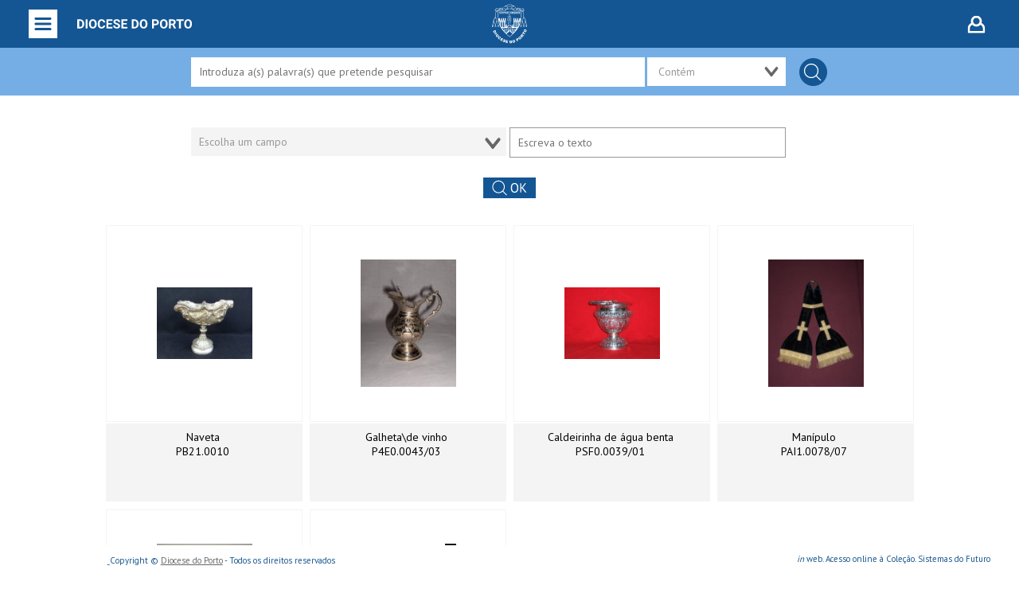

--- FILE ---
content_type: text/html; charset=iso-8859-1
request_url: https://diocesedoporto.inwebonline.net/pesquisa.aspx?ns=216000
body_size: 49069
content:


<!DOCTYPE html PUBLIC "-//W3C//DTD XHTML 4.0 Transitional//EN" "http://www.w3.org/TR/xhtml1/DTD/xhtml1-transitional.dtd">
<html xmlns="http://www.w3.org/1999/xhtml" xml:lang="pt" lang="pt">
<head>
    <title>Diocese do Porto</title>

    
    
    <meta name="viewport" content="width=device-width">
    <meta http-equiv="Content-Type" content="text/html; charset=ISO-8859-1" />
    <meta http-equiv="X-UA-Compatible" content="IE=edge,chrome=1" />
    <meta name="keywords" content="" />
    <meta name="description" content="Diocese do Porto" />
    <meta name="author" content="Sistemas do Futuro" />
    <meta name="robots" content="all" />
    <meta http-equiv="expires" content="-1" />
    <meta http-equiv="pragma" content="no-cache" />
    <meta http-equiv="cache-control" content="no-cache" />
    <meta http-equiv="content-language" content="pt-br, en-US, fr" />
    <meta name="copyright" content="© 2019 Sistemas do Futuro" />
    <meta name="CODE_LANGUAGE" content="C#" />
    <meta name="vs_defaultClientScript" content="JavaScript" />
    <meta name="GENERATOR" content="Microsoft Visual Studio 10.0" />
    <meta name="application-name" content="InWeb" />
    <meta name="msapplication-TileColor" content="#0a2b60" />
    <meta name="msapplication-square70x70logo" content="tiny.png" />
    <meta name="msapplication-square150x150logo" content="square.png" />
    <meta name="msapplication-wide310x150logo" content="wide.png" />
    <meta name="msapplication-square310x310logo" content="large.png" />






    <!-- Please feel free to use this code in any way that you would like.  If you want to be cool, you can credit me - Mani Sheriar | www.ManiSheriar.com | Design@ManiSheriar.com.  Enjoy! -->
    <script type="text/javascript" src="scripts/jquery/jquery.min.1.7.2.js"></script>
    <script type="text/javascript" src="scripts/jquery/jquery_cookie.js"></script>
    <script type="text/javascript" src="scripts/jquery-ui-1.8.21/js/jquery-ui-1.8.21.custom.min.js"></script>
    <script type="text/javascript" src="scripts/jquery/jquery.ddslick.min.js"></script>
    <script type="text/javascript" src="scripts/jquery/jquery.min.js"></script>
    <script type="text/javascript" src="scripts/ad-gallery/jquery.ad-gallery.js"></script>
    <script type="text/javascript" src="scripts/touchswipe/jquery.touchSwipe.min.js"></script>
    <script type="text/javascript" src="scripts/preload/jquery.imgpreload.min.js"></script>
    <script type="text/javascript" src="scripts/nailthumb/jquery.nailthumb.1.1.js"></script>
    <script type="text/javascript" src="scripts/fancybox/source/jquery.fancybox.pack.js?v=2.1.4"></script>
    <script type="text/javascript" src="scripts/fancybox/source/helpers/jquery.fancybox-buttons.js?v=1.0.5"></script>
    <script type="text/javascript" src="scripts/fancybox/source/helpers/jquery.fancybox-media.js?v=1.0.5"></script>
    <script type="text/javascript" src="scripts/fancybox/source/helpers/jquery.fancybox-thumbs.js?v=1.0.7"></script>
    <script type="text/javascript" src="scripts/html5gallery/html5gallery.js"></script>
    <script type='text/javascript' src='scripts/showloading/jquery.showLoading.js'></script>


    <link rel="stylesheet" media="screen" href="content/site.screen.css"  />
   
    
    <link href='http://fonts.googleapis.com/css?family=Open+Sans:light,lightitalic,regular,regularitalic,600,600italic,bold,bolditalic,800,800italic' rel='stylesheet' type='text/css' />
    <link rel="stylesheet" type="text/css" href="//fonts.googleapis.com/css?family=PT+Sans" />

  

    



    <script type="text/javascript">

        (function (i, s, o, g, r, a, m) {
            i['GoogleAnalyticsObject'] = r; i[r] = i[r] || function () {
                (i[r].q = i[r].q || []).push(arguments)
            }, i[r].l = 1 * new Date(); a = s.createElement(o),
                m = s.getElementsByTagName(o)[0]; a.async = 1; a.src = g; m.parentNode.insertBefore(a, m)
        })(window, document, 'script', '//www.google-analytics.com/analytics.js', 'ga');

        ga('create', 'UA-100767023-1', 'auto');
        ga('send', 'pageview');


        function ActualizaCampo(campo, valor) {
            var target = document.getElementById(campo);
            target.value = valor;
            e.preventDefault();
            return false;
        }

        $('.menu_central_topo').css('visibility', 'hidden');

        function setCookie(c_name, value, exdays) {
            var exdate = new Date();
            exdate.setDate(exdate.getDate() + exdays);
            var c_value = escape(value) + ((exdays == null) ? "" : "; expires=" + exdate.toUTCString());
            document.cookie = c_name + "=" + c_value;
        }

        function setBD(tform, tname, ttype) {

            document.cookie = "tab=" + ttype;

            if (document.forms[tform] == null) {
                alert("Erro ao obter os dados do formulario a alterar.");
            } else {
                document.forms[tform]._T.value = ttype;
            }
        }


        function alignMenuItems() {

            var totEltWidth = 0;
            var menuWidth = $('ul.menu')[0].offsetWidth;
            var availableWidth = 0;
            var space = 0;

            var elts = $('.menu li');
            var contador = 0;
            elts.each(function (inx, elt) {
                contador = contador + 1;
            });


            var largura = ($('#maincol').width() / contador) - 3;

            availableWidth = menuWidth - totEltWidth;

            space = availableWidth / (elts.length);

            elts.each(function (inx, elt) {
                $(elt).css('width', largura + 'px');
                $(elt).css('width', largura + 'px');
            });
        }


        $(document).ready(function () {
            var $img = $("#imagemPreloader");
            $("#imagemPreloader").css("margin-top", "-" + ($img.prop("naturalHeight") / 2) + "px"); //-64px -> metade de 128px
            $("#imagemPreloader").css("margin-left", "-" + ($img.prop("naturalWidth") / 2) + "px"); //-64px -> metade de 128px

            $('.hover').bind('touchstart touchend', function (e) {
                e.preventDefault();
                $(this).toggleClass('hover_effect');
            });

            $("html").css("visibility", "visible");
            //$('#geral').css("width", getWidth() - 36 - 36);

            $("#botao_geral_submit").click(function () {
                $("#loading").css("display", "block");

                //ARMINDO - 20171017
                $("#content").css("display", "none");
                $("#centro_default").css("display", "none");
                $("#margemBottomSemForm").css("display", "none");
                $("#header").css("display", "none");
                //ARMINDO - 20171017

            });

            $("#pesquisa_avancada_todos_submit").click(function () {
                $("#loading").css("display", "block");

                //ARMINDO - 20171017
                $("#content").css("display", "none");
                $("#centro_default").css("display", "none");
                $("#margemBottomSemForm").css("display", "none");
                $("#header").css("display", "none");
                //ARMINDO - 20171017

            });

            $("#btnOk").click(function () {
                $("#loading").css("display", "block");

                //ARMINDO - 20171017
                $("#content").css("display", "none");
                $("#centro_default").css("display", "none");
                $("#margemBottomSemForm").css("display", "none");
                $("#header").css("display", "none");
                //ARMINDO - 20171017

            });


            $("a.semLoad").click(function (event) {

                $('#activity_pane').css('visibility', 'hidden');
                $('#activity_pane').hideLoading();

            });


            $("a.menu_entrada semLoad").click(function (event) {

                $('#activity_pane').css('visibility', 'hidden');
                $('#activity_pane').hideLoading();

            });

            //VERIFICA SE O INWEB CONTEM SEÇÃO PARA COLEÇAO ONLINE [MM] - 18/02/2019
            var hasColecao = '1';
            if (hasColecao == '1') {
                $('#cTopo_user_div_topo_icon').css('display', 'inline');

            }
                

             var centroRodape = 1;
            if (centroRodape == '0') {
                $('#logoCentro').css('display', 'none');
            }


            //QUANDO O INWEB É O DO MUDE COLOCA O GIF ANIMADO - 17/05/2019
           var museu = 'DiocesePorto';
            if (museu == 'MUDE')
                $('#cTopo_logotipo').attr('src', 'botoes_svg/logo.gif');
            else
                $('#cTopo_logotipo').attr('src', 'botoes_svg/logo.svg');
            

            //if ($('#cTopo_lblOndeEstou').text() != '')
            //    $('.menu_onde_estou_class').css('display', 'block');
        });

        function addToFavorites() {
            title = document.title;
            url = window.location.href;

            if (window.sidebar) { // Mozilla Firefox Bookmark
                window.sidebar.addPanel(title, url, "");
            } else if (window.external) { // IE Favorite
                window.external.AddFavorite(url, title);
            }
            else if (window.opera && window.print) { // Opera Hotlist
                return true;
            }
        }


        function setCookie(name, value) {
            var expires = "";
            document.cookie = name + "=" + value + expires + "; path=/";
        }

        function getCookie(c_name) {
            if (document.cookie.length > 0) {
                c_start = document.cookie.indexOf(c_name + "=");
                if (c_start != -1) {
                    c_start = c_start + c_name.length + 1;
                    c_end = document.cookie.indexOf(";", c_start);
                    if (c_end == -1) {
                        c_end = document.cookie.length;
                    }
                    return unescape(document.cookie.substring(c_start, c_end));
                }
            }
            return "";
        }

        function getWidth() {


            if (document.documentElement && document.documentElement.clientHeight) {
                return document.documentElement.clientWidth;
            }

            if (document.body) {
                return document.body.clientWidth;
            }
        }


        $(window).resize(function () {
            $("html").css("visibility", "visible");
            //$('#geral').css("width", getWidth() - 36 - 36);
            var $img = $("#imagemPreloader");
            $("#imagemPreloader").css("margin-top", "-" + ($img.prop("naturalHeight") / 2) + "px"); //-64px -> metade de 128px
            $("#imagemPreloader").css("margin-left", "-" + ($img.prop("naturalWidth") / 2) + "px"); //-64px -> metade de 128px
        });

        $(window).unload(function () {
            $("#loading").css("display", "none");
            $("#msg_preload_imagens").css("display", "none");
            $("html").css("visibility", "hidden");
        });

        function AcessoColecaoOnline() {
            var pageIndex = 1;
            $.ajax({
                type: "POST",
                url: "user_default.aspx/VerificaSessaoIniciada",
                data: '{"variavel":"' + pageIndex + '"}',
                contentType: "application/json; charset=utf-8",
                dataType: "json",
                cache: false,

                success: function (data) {
                    if (data.d == 'Sem sessão')
                        MostraFancyWishlist('user_default.aspx?reloginIframe=true');
                    else
                        window.location = 'user_default.aspx';
                }
            });
        }

    </script>


</head>

<body>

    
    <div style="position: relative; width: 100%; text-align: center; z-index: 1500; background: rgb(255, 255, 255) none repeat scroll 0% 0%; display: none; opacity: 0.5;" id="loading">
        <img id="imagemPreloader" style="position: absolute; top: 50%; left: 50%; opacity: 1 !important;" src="imagens/preloader.gif">
        <p style="position: absolute; top: 53%; left: 48.5%;">A carregar...</p>
    </div>


    <div id="header" >
            <div class="divMenu">
                <div id="menuWrapper">
                    <nav class="menu">
                        <ul class="active"><div id="divDropdown" class="dropdown"><button id="menuTopo" onclick="myFunction()" title="MENU" class="dropbtn svg_botao_30"><img src="botoes_svg/menu_grey.svg"></button><div id="myDropdown" class="dropdown-content"><a title="Início" href="default.aspx" class="menu_entrada semload"><div class="botaoMenu">Início</div></a><a title="Pesquisa Avançada" href="pesquisa.aspx?ns=216000" class="menu_entrada semload"><div class="botaoMenu">Pesquisa Avançada</div></a><a title="A minha Coleção" href="user_login.aspx" class="menu_entrada semload"><div class="botaoMenu">A minha Coleção</div></a><a title="Ajuda" href="ajuda.aspx" class="menu_entrada semload"><div class="botaoMenu">Ajuda</div></a><br></div></div> </ul>
                    </nav>
                </div>
                    <a href='default.aspx' title="INÍCIO">
                        <img id="cTopo_logotipo" class="svg_logotipo" style="margin-top:12px;" />
                    </a>
            </div>
                <div id="logoCentro" >
                    <img src="botoes_svg/logo_centro.svg" class="svg_logotipo_centro" />
                </div>
                <div class="divColecaoOnline">
                    <div id="cTopo_user_div_topo_imagem" class="user_div_topo_imagem">
                        <img id="colecaoOnline" src="botoes_svg/colecao_online.svg" class="svg_colecao" /></div>
                    <div id="cTopo_user_div_topo_icon" style="display:none;">
                        <a title="Acesso - A minha coleção" href="#" onclick="AcessoColecaoOnline(); return false;">
                            <img src="botoes_svg/user.svg" class="svg_bonequinho" alt="Acesso - A minha coleção" />
                        </a>
                    </div>
                    
                </div>
  </div>

<div class="menu_onde_estou_class" id="menu_onde_estou_id" style="display:none;">
    <label id="cTopo_lblOndeEstou">Pesquisar Patrim&#243;nio</label>
</div>


<div class="menu_responsive_class" id="menu_responsive_id">
    
</div>


<script type="text/javascript" src="scripts/jquery/jquery-ui.min.js"></script>
<script type='text/javascript' src='scripts/bootstrap.min.js'></script>
<script type='text/javascript' src='scripts/bootmetro.js'></script>
<script type='text/javascript' src='scripts/bootmetro-charms.js'></script>

<!--A free light weight jQuery plugin that allows you to create a custom drop down with images and description-->
<script type="text/javascript" src="scripts/jquery/jquery.ddslick.min.js"></script>

<script type="text/javascript">

    $(window).load(function () {
        cria_div_select();
    });


    function mudaBotao(objecto_nome, linha, linha_valor, seguinte) {
        var objecto = document.getElementById(objecto_nome);
        var linha_obj = "#" + linha;
        var linha_valor_obj = "#" + linha_valor;
        var seguinte_obj = "";

        if (seguinte != "") {
            seguinte_obj = "#" + seguinte;
        }

        //[MM] - 07/11/2018

        if (objecto.src.indexOf("zoomin_rest") > -1) {
            //QUANDO CLICA NO BOTÃO 'MAIS'
            if (objecto_nome == "img_botao_mais_2") {
                if ($("#txtLinha3_Valor").val() != "") {
                    document.getElementById("img_botao_mais_3").src = "botoes_svg/zooout_rest.svg";
                    $(objecto).css("display", "block");
                    $("#pesquisa_mais_3").css("display", "block");
                }
            }
            else if (objecto_nome == "img_botao_mais_3") {
                if ($("#txtLinha4_Valor").val() != "") {
                    document.getElementById("img_botao_mais_4").src = "botoes_svg/zooout_rest.svg";
                    $(objecto).css("display", "grid");
                    $("#pesquisa_mais_4").css("display", "block");
                }
            }
            else if (objecto_nome == "img_botao_mais_4") {
                if ($("#txtLinha5_Valor").val() != "") {
                    document.getElementById("img_botao_mais_5").src = "botoes_svg/zooout_rest.svg";
                    $(objecto).css("display", "grid");
                    $("#pesquisa_mais_5").css("display", "block");
                }
            }

            objecto.src = "botoes_svg/zooout_rest.svg";
            $(linha_obj).css("display", "grid");
            $(linha_valor_obj).val("");
        }
        else {
            //QUANDO CLICA NO BOTÃO 'MENOS'
            objecto.src = "botoes_svg/zoomin_rest.svg";
            $(linha_obj).css("display", "none");
            $(linha_valor_obj).val("");

            //VERIFICA QUAL O BOTÃO SELECIONADO
            //SE FOI O PRIMEIRO 
            if (objecto_nome == 'img_botao_mais_2') {
                //ESCONDE TUDO (2/3/4/5)
                $('#linha2').css("display", "none");
                //ALTERA OS BOTÕES PARA 'MAIS' SE A LINHA SEGUINTE ESTIVER INVISIVEL
                document.getElementById('img_botao_mais_3').src = "botoes_svg/zoomin_rest.svg";
                //ESCONDER OS BOTÕES
                $("#pesquisa_mais_3").css("display", "none");
            }
            else if (objecto_nome == 'img_botao_mais_3') {
                //ESCONDE TUDO (3/4/5)
                $('#linha3').css("display", "none");
                //ALTERA OS BOTÕES PARA 'MAIS'
                document.getElementById('img_botao_mais_4').src = "botoes_svg/zoomin_rest.svg";
                //ESCONDER OS BOTÕES
                $("#pesquisa_mais_4").css("display", "none");
            }
            else if (objecto_nome == 'img_botao_mais_4') {
                //ESCONDE TUDO (4/5)
                $('#linha4').css("display", "none");
                //ALTERA OS BOTÕES PARA 'MAIS'
                document.getElementById('img_botao_mais_5').src = "botoes_svg/zoomin_rest.svg";
                //ESCONDER OS BOTÕES
                $("#pesquisa_mais_5").css("display", "none");
            }
            else if (objecto_nome == 'img_botao_mais_4') {
                //ESCONDE TUDO (5)
                $('#linha5').css("display", "none");
            }

            if (seguinte != "") {
                $(seguinte_obj).css("display", "none");
            }
        }
    }


    function cria_div_select() {
        var x, i, j, selElmnt, a, b, c;
        /*look for any elements with the class "custom-select":*/
        //x = document.getElementsByClassName("custom-select");
        x = $('.custom-select');

        if ($('#pesquisaTarefas')[0].length > 0) {

            for (i = 0; i < x.length; i++) {
                selElmnt = x[i].getElementsByTagName("select")[0];
                /*for each element, create a new DIV that will act as the selected item:*/
                a = document.createElement("DIV");
                a.setAttribute("class", "select-selected");
                a.innerHTML = selElmnt.options[selElmnt.selectedIndex].innerHTML;
                x[i].appendChild(a);
                /*for each element, create a new DIV that will contain the option list:*/
                b = document.createElement("DIV");
                b.setAttribute("class", "select-items select-hide");
                for (j = 1; j < selElmnt.length; j++) {
                    /*for each option in the original select element,
                    create a new DIV that will act as an option item:*/
                    c = document.createElement("DIV");
                    c.innerHTML = selElmnt.options[j].innerHTML;
                    c.addEventListener("click", function (e) {
                        /*when an item is clicked, update the original select box,
                        and the selected item:*/
                        var y, i, k, s, h;
                        s = this.parentNode.parentNode.getElementsByTagName("select")[0];
                        h = this.parentNode.previousSibling;
                        for (i = 0; i < s.length; i++) {
                            if (s.options[i].innerHTML == this.innerHTML) {
                                s.selectedIndex = i;
                                h.innerHTML = this.innerHTML;
                                y = this.parentNode.getElementsByClassName("same-as-selected");
                                for (k = 0; k < y.length; k++) {
                                    y[k].removeAttribute("class");
                                }

                                this.setAttribute("class", "same-as-selected");
                                break;

                            }
                        }
                        h.click();
                    });
                    b.appendChild(c);
                }
                x[i].appendChild(b);

                a.addEventListener("click", function (e) {
                    /*when the select box is clicked, close any other select boxes,
                    and open/close the current select box:*/
                    e.stopPropagation();
                    closeAllSelect(this);
                    this.nextSibling.classList.toggle("select-hide");
                    this.classList.toggle("select-arrow-active");

                    var ns_selected = document.getElementById("pesquisaTarefas").value;
                    var ns_endereco = getParameterByName("ns");
                    if (ns_selected != ns_endereco)
                        window.location.href = "pesquisa.aspx?ns=" + ns_selected;
                });
            }
        }
    }

    function closeAllSelect(elmnt) {
        /*a function that will close all select boxes in the document,
        except the current select box:*/
        var x, y, i, arrNo = [];
        x = document.getElementsByClassName("select-items");
        y = document.getElementsByClassName("select-selected");
        for (i = 0; i < y.length; i++) {
            if (elmnt == y[i]) {
                arrNo.push(i)
            } else {
                y[i].classList.remove("select-arrow-active");
            }
        }
        for (i = 0; i < x.length; i++) {
            if (arrNo.indexOf(i)) {
                x[i].classList.add("select-hide");
            }
        }
    }
    /*if the user clicks anywhere outside the select box,
    then close all select boxes:*/
    document.addEventListener("click", closeAllSelect);

    $(document).ready(function () {
        $('.autosuggest').autocomplete({
            source: function (request, response) {

                var doc_active = document.activeElement.id;
                var doc_value = document.activeElement.value;

                if (doc_active == 'txtLinha1_Valor') {
                    demo_select = '#Treetxt_Linha1_NS_hidden';

                }
                else if (doc_active == 'txtLinha2_Valor') {
                    demo_select = '#Treetxt_Linha2_NS_hidden';

                }
                else if (doc_active == 'txtLinha3_Valor') {
                    demo_select = '#Treetxt_Linha3_NS_hidden';

                }
                else if (doc_active == 'txtLinha4_Valor') {
                    demo_select = '#Treetxt_Linha4_NS_hidden';

                }
                else if (doc_active == 'txtLinha5_Valor') {
                    demo_select = '#Treetxt_Linha5_NS_hidden';

                }

                var ns = getParameterByName('ns');

                //demo_select = $(demo_select).html();
                demo_select = $(demo_select).val();
                if ($.trim(demo_select) != "") {
                    $.ajax({
                        type: "POST",
                        contentType: "application/json; charset=utf-8",
                        url: "pesquisa.aspx/GetAutoCompleteData",
                        //data: "{'nome':'" + encodeURIComponent(doc_value) + "', 'option': '" + demo_select + "'}",
                        data: "{'nome':'" + doc_value + "', 'option': '" + demo_select + "', 'ns': '" + ns + "'}",
                        dataType: "json",
                        timeout: 3000,
                        autoFill: true,

                        success: function (data) {
                            response(data.d);
                        },
                        error: function (result) {
                            console.log(doc_value);
                            console.log(demo_select);
                            console.log("Error" + result.toString());
                        }
                    });
                }
            }

        });

        if ($('div.header_menu a div').hasClass('header_menu_pesquisa_off')) {
            $('div.header_menu a div.header_menu_pesquisa_off').removeClass('header_menu_pesquisa_off').addClass('header_menu_pesquisa_on');
        }


        $("#pesquisa_avancada_todos_submit").click(function () {
            $("#centro_default").css("display", "none");
            $("#margemBottomSemForm").css("display", "none");
            $("#header").css("display", "none");
        });

        //SE EXISTEM MULTIPLAS TAREFAS, ENTÃO AUMENTA A BARRA POIS IRÁ CRIAR UMA NOVA DIV PARA O SELECT COM TODAS AS TAREFAS POSSIVEIS DE PESQUISA
        if ($('#pesquisaTarefas')[0].childElementCount > 0)
            $('.barra_cinza_claro').css("height", "98px");
        else
            $('.custom-select').css('display', 'none');

    });

    //PERMITE MOSTRAR O LOADING QUANDO CARREGA NUMA FICHA QUE APARECE NAS SUGESTÕES -[MM] - 31/10/2018
    function chama_load() {
        $("#loading").css("display", "block");
    }

    function valida_filtros() {
        var links = document.getElementById("trvdrop_Linha1_NS").getElementsByTagName("a");
        var links2 = document.getElementById("trvdrop_Linha2_NS").getElementsByTagName("a");
        var links3 = document.getElementById("trvdrop_Linha3_NS").getElementsByTagName("a");
        var links4 = document.getElementById("trvdrop_Linha4_NS").getElementsByTagName("a");
        var links5 = document.getElementById("trvdrop_Linha5_NS").getElementsByTagName("a");

        var nodeLink = document.getElementById(links.id);

        if ($('#pesquisa_mais_2').is(":hidden") && $('#pesquisa_mais_3').is(":hidden") && $('#pesquisa_mais_4').is(":hidden") && $('#pesquisa_mais_5').is(":hidden")) {
            return false;
        }
        else {
            return true;
        }
    }



    function simulateClick(control) {
        if (document.all) {
            control.click();
        }
        else {
            var evObj = document.createEvent('MouseEvents');
            evObj.initMouseEvent('click', true, true, window, 1, 12, 345, 7, 220, false, false, true, false, 0, null);
            control.dispatchEvent(evObj);
        }
    }



    function fireClick(node) {
        if (document.createEvent) {
            var evt = document.createEvent('MouseEvents');
            evt.initEvent('click', true, false);
            node.dispatchEvent(evt);
        } else if (document.createEventObject) {
            node.fireEvent('onclick');
        } else if (typeof node.onclick == 'function') {
            node.onclick();
        }
    }



    function DisableButton(botao) {
        document.getElementById(botao).disabled = true;
    }




    function mouseEvent(type, sx, sy, cx, cy) {
        var evt;
        var e = {
            bubbles: true,
            cancelable: (type != "mousemove"),
            view: window,
            detail: 0,
            screenX: sx,
            screenY: sy,
            clientX: cx,
            clientY: cy,
            ctrlKey: false,
            altKey: false,
            shiftKey: false,
            metaKey: false,
            button: 0,
            relatedTarget: undefined
        };
        if (typeof (document.createEvent) == "function") {
            evt = document.createEvent("MouseEvents");
            evt.initMouseEvent(type,
                e.bubbles, e.cancelable, e.view, e.detail,
                e.screenX, e.screenY, e.clientX, e.clientY,
                e.ctrlKey, e.altKey, e.shiftKey, e.metaKey,
                e.button, document.body.parentNode);
        } else if (document.createEventObject) {
            evt = document.createEventObject();
            for (prop in e) {
                evt[prop] = e[prop];
            }
            evt.button = { 0: 1, 1: 4, 2: 2 }[evt.button] || evt.button;
        }
        return evt;
    }


    function dispatchEvent(el, evt) {
        if (el.dispatchEvent) {
            el.dispatchEvent(evt);
        } else if (el.fireEvent) {
            el.fireEvent('on' + type, evt);
        }
        return evt;
    }

    //PERMITE ADICIONAR O EVENTO NODE CLICK A CADA NÓ EXISTENTE NA TREEVIEW NAS DIFERENTES TREEVIEWS - [MM] - 07/11/2018
    function OnLoad() {
        var links = document.getElementById("trvdrop_Linha1_NS").getElementsByTagName("a");
            for (var i = 0; i < links.length; i++) {
                links[i].setAttribute("href", "javascript:NodeClick(\"" + links[i].id + "\", \"" + links[i].getAttribute("href") + "\")");
            }

            var links2 = document.getElementById("trvdrop_Linha2_NS").getElementsByTagName("a");
            for (var i = 0; i < links.length; i++) {
                links2[i].setAttribute("href", "javascript:NodeClick2(\"" + links2[i].id + "\", \"" + links2[i].getAttribute("href") + "\")");
            }

            var links3 = document.getElementById("trvdrop_Linha3_NS").getElementsByTagName("a");
            for (var i = 0; i < links.length; i++) {
                links3[i].setAttribute("href", "javascript:NodeClick3(\"" + links3[i].id + "\", \"" + links3[i].getAttribute("href") + "\")");
            }

            var links4 = document.getElementById("trvdrop_Linha4_NS").getElementsByTagName("a");
        for (var i = 0; i < links.length; i++) {
            links4[i].setAttribute("href", "javascript:NodeClick4(\"" + links4[i].id + "\", \"" + links4[i].getAttribute("href") + "\")");
        }

    }

    window.onload = OnLoad;
    //QUANDO SELECIONA O NÓ VERIFICA SE EXISTE TEXTO PARA MOSTRAR O BOTÃO 'MAIS' - [MM] - 07/11/2018
    function NodeClick(id, attribute) {
        var nodeLink = document.getElementById(id);
        if (nodeLink != 'Escolha um campo' && ("" + $("#txtLinha1_Valor").val()) != "") {
            $("#pesquisa_mais_2").css("display", "block");
        } else {
            $("#pesquisa_mais_2").css("display", "none");
            $("#linha2").css("display", "none");
            $("#txtLinha2_Valor").val("");

            $("#pesquisa_mais_3").css("display", "none");
            $("#linha3").css("display", "none");
            $("#txtLinha3_Valor").val("");

            $("#pesquisa_mais_4").css("display", "none");
            $("#linha4").css("display", "none");
            $("#txtLinha4_Valor").val("");

            $("#pesquisa_mais_5").css("display", "none");
            $("#linha5").css("display", "none");
            $("#txtLinha5_Valor").val("");
        }
        //Execute the server side event.
        eval(attribute);
    }

    function NodeClick2(id, attribute) {
        var nodeLink = document.getElementById(id);
        if (nodeLink != 'Escolha um campo' && ("" + $("#txtLinha2_Valor").val()) != "") {
            $("#pesquisa_mais_3").css("display", "block");
        } else {
            $("#pesquisa_mais_3").css("display", "none");
            $("#linha3").css("display", "none");
            $("#txtLinha3_Valor").val("");

            $("#pesquisa_mais_4").css("display", "none");
            $("#linha4").css("display", "none");
            $("#txtLinha4_Valor").val("");

            $("#pesquisa_mais_5").css("display", "none");
            $("#linha5").css("display", "none");
            $("#txtLinha5_Valor").val("");
        }
        //Execute the server side event.
        eval(attribute);
    }

    function NodeClick3(id, attribute) {
        var nodeLink = document.getElementById(id);
        if (nodeLink != 'Escolha um campo' && ("" + $("#txtLinha3_Valor").val()) != "") {
            $("#pesquisa_mais_4").css("display", "block");
        } else {
            $("#pesquisa_mais_4").css("display", "none");
            $("#linha4").css("display", "none");
            $("#txtLinha4_Valor").val("");

            $("#pesquisa_mais_5").css("display", "none");
            $("#linha5").css("display", "none");
            $("#txtLinha5_Valor").val("");
        }
        //Execute the server side event.
        eval(attribute);
    }

    function NodeClick4(id, attribute) {
        var nodeLink = document.getElementById(id);
        if (nodeLink != 'Escolha um campo' && ("" + $("#txtLinha4_Valor").val()) != "") {
            $("#pesquisa_mais_5").css("display", "block");
        } else {
            $("#pesquisa_mais_5").css("display", "none");
            $("#linha5").css("display", "none");
            $("#txtLinha5_Valor").val("");
            $("#pesquisa_mais_5").css("display", "none");
            $("#linha5").css("display", "none");
            $("#txtLinha5_Valor").val("");
        }
        //Execute the server side event.
        eval(attribute);
    }


    $(document).ready(function () {
        $("div.botaoMenu").click(function () {

            $("#centro_default").css("display", "none");
            $("#margemBottomSemForm").css("display", "none");
            $("#header").css("display", "none");


            // $("#loading").css("display", "block");
        });

        $("#pesquisa_mais_2").css("display", "none");
        $("#pesquisa_mais_3").css("display", "none");
        $("#pesquisa_mais_4").css("display", "none");
        $("#pesquisa_mais_5").css("display", "none");

        $("#txtLinha1_Valor").keyup(function () {

            if (("" + $("#txtLinha1_Valor").val()) != "" && $("#txtTree_Linha1_NS").val() != "Escolha um campo") {
                $("#pesquisa_mais_2").css("display", "block");
            } else {
                $("#pesquisa_mais_2").css("display", "none");
                $("#linha2").css("display", "none");
                $("#txtLinha2_Valor").val("");

                $("#pesquisa_mais_3").css("display", "none");
                $("#linha3").css("display", "none");
                $("#txtLinha3_Valor").val("");

                $("#pesquisa_mais_4").css("display", "none");
                $("#linha4").css("display", "none");
                $("#txtLinha4_Valor").val("");

                $("#pesquisa_mais_5").css("display", "none");
                $("#linha5").css("display", "none");
                $("#txtLinha5_Valor").val("");
            }
        });


        $("#txtLinha2_Valor").keyup(function () {
            if (("" + $("#txtLinha2_Valor").val()) != "" && $("#txtTree_Linha2_NS").val() != "Escolha um campo") {
                $("#pesquisa_mais_3").css("display", "block");
            } else {
                $("#pesquisa_mais_3").css("display", "none");
                $("#linha3").css("display", "none");
                $("#txtLinha3_Valor").val("");

                $("#pesquisa_mais_4").css("display", "none");
                $("#linha4").css("display", "none");
                $("#txtLinha4_Valor").val("");

                $("#pesquisa_mais_5").css("display", "none");
                $("#linha5").css("display", "none");
                $("#txtLinha5_Valor").val("");
            }
        });

        $("#txtLinha3_Valor").keyup(function () {
            if (("" + $("#txtLinha3_Valor").val()) != "" && $("#txtTree_Linha3_NS").val() != "Escolha um campo") {
                $("#pesquisa_mais_4").css("display", "block");
            } else {
                $("#pesquisa_mais_4").css("display", "none");
                $("#linha4").css("display", "none");
                $("#txtLinha4_Valor").val("");

                $("#pesquisa_mais_5").css("display", "none");
                $("#linha5").css("display", "none");
                $("#txtLinha5_Valor").val("");
            }
        });

        $("#txtLinha4_Valor").keyup(function () {
            if (("" + $("#txtLinha4_Valor").val()) != "" && $("#txtTree_Linha4_NS").val() != "Escolha um campo") {
                $("#pesquisa_mais_5").css("display", "block");
            } else {
                $("#pesquisa_mais_5").css("display", "none");
                $("#linha5").css("display", "none");
                $("#txtLinha5_Valor").val("");
            }
        });




        var input_clicado = 1;
        //1 - primeiro input - geral
        //2 - segundo input - avancada


        $("#geral_texto_objecto").click(function () {
            input_clicado = 1;
        });

        //////////////////////////////////////////////////////////////

        $("#txtLinha1_Valor").click(function () {
            input_clicado = 2;
        });

        $("#txtLinha2_Valor").click(function () {
            input_clicado = 2;
        });

        $("#txtLinha3_Valor").click(function () {
            input_clicado = 2;
        });

        $("#txtLinha4_Valor").click(function () {
            input_clicado = 2;
        });

        $("#txtLinha5_Valor").click(function () {
            input_clicado = 2;
        });

        //ARMINDO - 20150915 - para desabilitar o enter no filtro e fazer submit acidental
        $("form input").on("keypress", function (e) {

            //alert(input_clicado);
            var keyCode = e ? (e.which ? e.which : e.keyCode) : e.keyCode;
            if (keyCode == 13) {
                //your function call here
                if (input_clicado == 1) {
                    //Não funciona em Chrome apenas assim, tem de se desabilitar o outro, caso contrário faz sempre o submit deste...
                    //document.getElementById("botao_geral_submit").click();
                    window.onbeforeunload = DisableButton("btnOk");
                    document.getElementById("botao_geral_submit").click();


                }

                if (input_clicado == 2) {
                    //Não funciona em Chrome apenas assim, tem de se desabilitar o outro, caso contrário faz sempre o submit do botao_geral_submit...
                    window.onbeforeunload = DisableButton("botao_geral_submit");
                    document.getElementById("btnOk").click();

                }
            }

        });



        //parte da árvore drop
        $("[id*='inside_the_tree_']").each(function () {
            var nova_largura = $(this).width() - 54;
            nova_largura = $(this).closest('tr').width() - 60;
            nova_largura = nova_largura + ' !important';
            $(this).css('width', nova_largura);
            $(this).css('width', '100%');
            //ARMINDO - parte da árvore drop

        });


        //escondeLoadSetaFicha();


        ///////////////////////// FIM ////////

      
    });

   
    function AbreCombo(sName, sName_Pre, sNameShowCombo) {


        var mostra;

        mostra = getCookie(sNameShowCombo);


        //se MOSTRA está a 1, vai fechar...
        if (mostra == 1) {
            mostra = 0;
        }
        else {
            mostra = 1;
        }
        if (mostra == 1) {

            $(sName).toggle('slow', function () { });
            $(sName_Pre).toggle('slow', function () { });

        }

        $("[id*='hdShowCombo']").each(function () {
            //ARMINDO - 20141031
            setCookie(this, '0');
        });


        //ARMINDO - 20141031
        setCookie(sNameShowCombo, mostra);
        $('#outputtext').click(function () { });
    };



    function mostraLoadSetaFicha() {
        $('#activity_pane').css('visibility', 'visible');
    }


    function escondeLoadSetaFicha() {
        $('#activity_pane').css('visibility', 'hidden');
        $('#loading-indicator-activity_pane-overlay').css('display', 'none');
        $('#loading-indicator-activity_pane').css('display', 'none');

    }





    function __doPostBackAsync(eventName, eventArgs) {

        ////PARA VOLTAR A COLOCAR O CKEDITOR //////////////////////////////////////////
        ////http://stackoverflow.com/questions/1794219/ckeditor-instance-already-exists
        ///////////////////////////////////////////////////////////////////////////////
        ////$('input[type=text], textarea').css({ width: '100%' });
        __doPostBack(eventName, eventArgs);

        //parte da árvore drop
        $("[id*='inside_the_tree_']").each(function () {

            var nova_largura = $(this).width() - 54;
            nova_largura = $(this).closest('td').width() - 60;

            $(this).css('width', nova_largura);
            $(this).css('width', '100%');
            //ARMINDO - parte da árvore drop

        });

    }

</script>

<style>

     .dd-pointer {
                right: 0px !important;
            }

    #resultado_pesquisa {
        display: none !important;
    }

    .square-thumb {
        width: 245px;
        height: 245px;
    }

    .footer {
        position: fixed;
        Width: 100%;
        bottom: 0;
    }

    #content {
        width: 100%;
    }

    #left_Col {
        display: none !important;
        visibility: hidden !important;
    }

    #page_header {
        display: none !important;
        visibility: hidden !important;
    }


    #right_Col {
        left: 0px !important;
        margin-top: 0px !important;
    }

    .container {
        margin-left: 0px !important;
        width: 100% !important;
    }

    .texto_topo_titulo {
        color: #FFFFFF;
        font-family: "Open Sans";
        font-size: 18px;
        font-weight: bold;
        line-height: 20px;
        margin-top: 20px;
    }

    #tab_show_hide {
        display: none !important;
    }

    .container {
        padding-left: 0px !important;
        padding-right: 0px !important;
    }
</style>



<form name="form1" method="post" action="./pesquisa.aspx?ns=216000" id="form1">
<input type="hidden" name="trvdrop_Linha1_NS_ExpandState" id="trvdrop_Linha1_NS_ExpandState" value="nnnnn" />
<input type="hidden" name="trvdrop_Linha1_NS_SelectedNode" id="trvdrop_Linha1_NS_SelectedNode" value="" />
<input type="hidden" name="__EVENTTARGET" id="__EVENTTARGET" value="" />
<input type="hidden" name="__EVENTARGUMENT" id="__EVENTARGUMENT" value="" />
<input type="hidden" name="trvdrop_Linha1_NS_PopulateLog" id="trvdrop_Linha1_NS_PopulateLog" value="" />
<input type="hidden" name="trvdrop_Linha2_JUNCAO_ExpandState" id="trvdrop_Linha2_JUNCAO_ExpandState" value="nn" />
<input type="hidden" name="trvdrop_Linha2_JUNCAO_SelectedNode" id="trvdrop_Linha2_JUNCAO_SelectedNode" value="" />
<input type="hidden" name="trvdrop_Linha2_JUNCAO_PopulateLog" id="trvdrop_Linha2_JUNCAO_PopulateLog" value="" />
<input type="hidden" name="trvdrop_Linha2_NS_ExpandState" id="trvdrop_Linha2_NS_ExpandState" value="nnnnn" />
<input type="hidden" name="trvdrop_Linha2_NS_SelectedNode" id="trvdrop_Linha2_NS_SelectedNode" value="" />
<input type="hidden" name="trvdrop_Linha2_NS_PopulateLog" id="trvdrop_Linha2_NS_PopulateLog" value="" />
<input type="hidden" name="trvdrop_Linha3_JUNCAO_ExpandState" id="trvdrop_Linha3_JUNCAO_ExpandState" value="nn" />
<input type="hidden" name="trvdrop_Linha3_JUNCAO_SelectedNode" id="trvdrop_Linha3_JUNCAO_SelectedNode" value="" />
<input type="hidden" name="trvdrop_Linha3_JUNCAO_PopulateLog" id="trvdrop_Linha3_JUNCAO_PopulateLog" value="" />
<input type="hidden" name="trvdrop_Linha3_NS_ExpandState" id="trvdrop_Linha3_NS_ExpandState" value="nnnnn" />
<input type="hidden" name="trvdrop_Linha3_NS_SelectedNode" id="trvdrop_Linha3_NS_SelectedNode" value="" />
<input type="hidden" name="trvdrop_Linha3_NS_PopulateLog" id="trvdrop_Linha3_NS_PopulateLog" value="" />
<input type="hidden" name="trvdrop_Linha4_JUNCAO_ExpandState" id="trvdrop_Linha4_JUNCAO_ExpandState" value="nn" />
<input type="hidden" name="trvdrop_Linha4_JUNCAO_SelectedNode" id="trvdrop_Linha4_JUNCAO_SelectedNode" value="" />
<input type="hidden" name="trvdrop_Linha4_JUNCAO_PopulateLog" id="trvdrop_Linha4_JUNCAO_PopulateLog" value="" />
<input type="hidden" name="trvdrop_Linha4_NS_ExpandState" id="trvdrop_Linha4_NS_ExpandState" value="nnnnn" />
<input type="hidden" name="trvdrop_Linha4_NS_SelectedNode" id="trvdrop_Linha4_NS_SelectedNode" value="" />
<input type="hidden" name="trvdrop_Linha4_NS_PopulateLog" id="trvdrop_Linha4_NS_PopulateLog" value="" />
<input type="hidden" name="trvdrop_Linha5_JUNCAO_ExpandState" id="trvdrop_Linha5_JUNCAO_ExpandState" value="nn" />
<input type="hidden" name="trvdrop_Linha5_JUNCAO_SelectedNode" id="trvdrop_Linha5_JUNCAO_SelectedNode" value="" />
<input type="hidden" name="trvdrop_Linha5_JUNCAO_PopulateLog" id="trvdrop_Linha5_JUNCAO_PopulateLog" value="" />
<input type="hidden" name="trvdrop_Linha5_NS_ExpandState" id="trvdrop_Linha5_NS_ExpandState" value="nnnnn" />
<input type="hidden" name="trvdrop_Linha5_NS_SelectedNode" id="trvdrop_Linha5_NS_SelectedNode" value="" />
<input type="hidden" name="trvdrop_Linha5_NS_PopulateLog" id="trvdrop_Linha5_NS_PopulateLog" value="" />
<input type="hidden" name="__VIEWSTATE" id="__VIEWSTATE" value="/[base64]/[base64]/[base64]/[base64]/X3rG7TzXB72uJg==" />

<script type="text/javascript">
<!--
var theForm = document.forms['form1'];
if (!theForm) {
    theForm = document.form1;
}
function __doPostBack(eventTarget, eventArgument) {
    if (!theForm.onsubmit || (theForm.onsubmit() != false)) {
        theForm.__EVENTTARGET.value = eventTarget;
        theForm.__EVENTARGUMENT.value = eventArgument;
        theForm.submit();
    }
}
// -->
</script>


<script src="/WebResource.axd?d=yk9-lk0QmtfQntYIRXhT_rPHvsMGhqAM3ke-LGA8YfPe19Z0S4QPCF-bZ60ZdQ4rSVcK0VVzReLl-bhhYECGd-WypiE1&amp;t=638901572248157332" type="text/javascript"></script>


<script src="/WebResource.axd?d=oRUJ5eWtL4xOjHqHWJKAocaWImOdtxbrZpramqTH58wxOdL1D9LCKMZmth4RiVvsStvaHUBMGIy0OlvlxYYqy-C1faQ1&amp;t=638901572248157332" type="text/javascript"></script>
<script type="text/javascript">
<!--

    function TreeView_PopulateNodeDoCallBack(context,param) {
        WebForm_DoCallback(context.data.treeViewID,param,TreeView_ProcessNodeData,context,TreeView_ProcessNodeData,false);
    }
var trvdrop_Linha1_NS_Data = null;var trvdrop_Linha2_JUNCAO_Data = null;var trvdrop_Linha2_NS_Data = null;var trvdrop_Linha3_JUNCAO_Data = null;var trvdrop_Linha3_NS_Data = null;var trvdrop_Linha4_JUNCAO_Data = null;var trvdrop_Linha4_NS_Data = null;var trvdrop_Linha5_JUNCAO_Data = null;var trvdrop_Linha5_NS_Data = null;// -->
</script>

<script src="/ScriptResource.axd?d=nZ3jTc1y2YC9LJ31er0J76XWf275_yrP-MDgLKs_ZtQyGm_6pJZG6ADG24KSX8VWakLdgwllaksA9hGjV6tlfiMoBOs2G25FUQmVvyC1MLQiAnyz7ZA9E2hj-KGAvCxK09oyqw2&amp;t=4efab3ce" type="text/javascript"></script>
<script type="text/javascript">
//<![CDATA[
if (typeof(Sys) === 'undefined') throw new Error('ASP.NET Ajax client-side framework failed to load.');
//]]>
</script>

<script src="/ScriptResource.axd?d=zuy-cXeXWZJYlNLdBVVhGC4HIo4GPIH0xyNJfmYYnvWRtqUa3KDfyisDwF0nfHXQ_qxh1UOWRJjrAsaMSX93Vmoaf9HDomjv1j3OB7L4-fbllDbsdr0ZMTKJqDcuORKb-bjOiw2&amp;t=4efab3ce" type="text/javascript"></script>
<script src="/ScriptResource.axd?d=fWSrWq7cyNzriBsM4NZxoxq3X0k189D-frnUFr1AmuXr8gF7PQS42kBYelQ60YtGwBd5bsC_fsX8-NgFPo_Pk-N7sKp13o2AeEJPXECvZPTLStbE72axVYd3dlLnD5g-1QSrfw2&amp;t=4efab3ce" type="text/javascript"></script>
<script src="/ScriptResource.axd?d=saCY6ai8Pf6_XmpSjOCnJIo7NTThv7R1IXZbBMKw5b4VMGSnuk1rUYFYbqCW4YqUY8lCg5nPIHVT97U-5C6z3jhKHDm1eASdap5fQ2A0YOMWFRzY0bmCVg1GGPCR6DcPHWOjCw2&amp;t=4efab3ce" type="text/javascript"></script>
<script src="/ScriptResource.axd?d=-U1wUd7coO-zzn33B9ALVYMQyNj-PqBZO45S7Jrp1UecvghF76IInxbuwNs6S1Yz_4qlaA4jvrYtHuIeO8Q1ICEjUN0Dl5UR8iLdt6zGq6O-VxY9rXsU0KaWJDWzMMW5ruU1uQ2&amp;t=4efab3ce" type="text/javascript"></script>
<script src="/ScriptResource.axd?d=88o2Dl18Z-EIqqI6W-ZVKz_E9ypaEbYoY-Q1Pb4FDek3CvAv1ZJkYz1oJybZmsWr5io_sKCKh9KQeYh8Q4NLbeQI2msZpXIW6AoSHN6tASbszWQHUGrfwXopezU_le5oRjb1xl1_a_2aEYnQx_7rOY4-RZo1&amp;t=4efab3ce" type="text/javascript"></script>
<script src="/ScriptResource.axd?d=gOmwVPHndkucU0tqDaYrB1XfCI-1Swwn-Xp7LWnHuMDqwYsMxENU-SqybcJgkSHKW-3oHlDzOuSXn3EzbTE1F9elG6se1cx7qK-SroksqqQObONTgFTP7iY1PftDJ_EvYO__oSnVfGx3IY6BZqoicq1kiNtZ4TQkoqTYSKoOl5ezfd600&amp;t=4efab3ce" type="text/javascript"></script>
<script src="/ScriptResource.axd?d=u2BM6DgISHKGh4YG-LdoAxVUhVWLeNrO71SnXkw2qDqwor7gohlCNPo71oC5cysjhs8KxCyK-K6bdWZ9F4Us3ivh-Uv0NsjdyYw0ffSGsnAZwGxoxeb2Jt8R7MoJ526rymKrSyUP2RjcWpiiroarrnHbHXqx30WRuez6ax2TtmTObQwU0&amp;t=4efab3ce" type="text/javascript"></script>
<script src="/ScriptResource.axd?d=KiawqDOZ5ONYsF8AaeRLXiA6atvV9QnRJynJrlRCXcRNGG_Io7SXmYCq8zSQsLCi5pIKEVHjCawj0twGR_551rE7okXBQWNCbOyaqJ-UHVRMJhUscz1YBe1oQhSvw8QbqfbzVA459EZz1JGp28SpFROiqruYibrtaEnRAO68618v3yPr0&amp;t=4efab3ce" type="text/javascript"></script>
<script src="/ScriptResource.axd?d=BzziU2_sHkdBaQ5OcW-X_INa-R6zwjWU8_bDEHiYRm4tX0kw7ytqLk8MSR8gKgCh4b4QOhFW5BaYa1FlLN7IR0lXiLEJSKb0t5v3C2lWmEj2X5nbYXaaPcenYMN-hcsGDx8jYomQk57UiZ_U2ujWDGSuqKc1&amp;t=4efab3ce" type="text/javascript"></script>
<script src="/ScriptResource.axd?d=DcerKuNbsPqdhCziueP605lPzVcVBD3U5sxsHGptymkNTDcQMqbsOP6kCqD3zu7l_zSriJK-rYRvPhUZGimKXEggMTiS9QvtIutLxnzeBGSIF7sCbcJNh1SshHFs488OKd_AncYEr5xyqEnkjDxAdIgsbxM1&amp;t=4efab3ce" type="text/javascript"></script>
<script src="/ScriptResource.axd?d=ENVSuFKy6hsxR0cHfCGEqKT6-YtGCDwvtZlUTmuCSe09tqR9lyGQQNJ5grk-6N0oJlJZStY05LdWJ4yBOmScdrSTPg0m1kI22DSOfEsjgKAMRfaS-PfloR2SBNbpyNLOPibSPoiBANu_MGDKTP8szbmZ2xM1&amp;t=4efab3ce" type="text/javascript"></script>
<script src="/ScriptResource.axd?d=IzYP_ZZAvkzBspfryQH8fS2Ckp4J4-TI7ZO0lJZG6gmaPohMbVcSowreiJhdolRNsFUqY1GLjWO66zYhBZaIUSgXyGSQGi02fAAYGTQAnvISZjNv2i5jyPROnI4U3Rn1PmhOGZ1AoJvq0XIinFkISlE0QhQ1&amp;t=4efab3ce" type="text/javascript"></script>
<script src="/ScriptResource.axd?d=G1pDij8NiHBHDi3LE6wiEfD1lsiduyJJsyNfZf0QgbeJp-y-t-SOtbCUKQCrhpVx7WDt_UYDmj_TQUBxOwN9OHHpyintOZbgIXvHk-x4ddfs2MC0UOmQCNbjIMD9z5JU5Hq7HcA3nyhUy22gO3jJ2A1XZp41&amp;t=4efab3ce" type="text/javascript"></script>
<script src="/ScriptResource.axd?d=lE_cnUSgmHQpnHpg5WN5fH4N8Q2T9zjatQDc9XbBNH0sujba9tPnZWqbFoYiwiJssteXo1jXFakyvLezimZnmC7Nmr-Dprs7xyaZZ0zVrC_fcvsNqIL57KodtlZongY3sGJlMShvROMOvRhcgH_1DJyuEakIcnAEjQXLIF95LD7ugiLG0&amp;t=4efab3ce" type="text/javascript"></script>
<script src="/ScriptResource.axd?d=RQ0Um1wxOrQgKUzbSjBj5XRDHQDaGSuTDyLxQ5l3q0mIPg1b_j46uKjnVVknWWwa0Yk26tlmD7dOt2xSPuXj25aAq3-k2G81OWyXoQa5VokIBuHjkJWnx8gvPDGUXPAd2ExjAlHgJYw-oelyIvXWjFCjfPE1&amp;t=4efab3ce" type="text/javascript"></script>
<script src="/ScriptResource.axd?d=pAWiImY6-lJfHcuEpj3Byb590zPvofmt4SedGRrV8jnv7UbPBz4pinWsN-Bhi2vvWneRmFlBYkSHbCQmqZ_dYfkFMxhDcsgtbZ6jSvjWRqtAmJCVn7JlM1y8hkjahNFrLOKd4A2&amp;t=4efab3ce" type="text/javascript"></script>
<script src="/ScriptResource.axd?d=AKjrKOVtMFidB-p_MoVSUXleMTCwCvlrrXwzsKr_GMeLKyFEEuu5Y2YT64Bhi--qjwbxhJ0hj0mGNgUy5rUrb6Ma7Rb-z695M4-ZhmmxgiBybN581cuZMu7gg6dMXszdo6ljudkpALQxumZET7DwuymBepE1&amp;t=4efab3ce" type="text/javascript"></script>
<script src="/ScriptResource.axd?d=qu1BuKI7_quxcu4NnVRnzvmzJEHuIcget7oeBvv1OCUXjRoBsWbMjdOTiTxQIIC17nyLsS6PrL5obdMSrUPOsop9MqDSerUD8zN5wZn_Zlm4X3rZah4CYO14tvmL4OLxgn2j24-_Itawd55I9sIK7iQFo4U1&amp;t=4efab3ce" type="text/javascript"></script>
<script src="/ScriptResource.axd?d=r2hf5cJqAHLN0pUk8n0_ei-L4AFmqJhLzsHpWD3gVmVVQY-tzY9k_VeUkbWnLH3GHAZp9-SdiwKdwO1rNUQm9Bay5yfQ5gpvczGb3YxwkfdB48mwqQXABK9ArOGt9JSqIfmpZZkdZbBu5R2dHCL1-gCO_8w1&amp;t=4efab3ce" type="text/javascript"></script>
<script src="/ScriptResource.axd?d=-pfw8mMYBWaNYerwhLIsOSL7oVSc3uk4i9CFdYeE7RPeFadhRLx1dkTk58B7uO4dF90tNnnDEDnMEN1UrpJpfTNUB5PSJ-OsZ3QdDc3UI9rGReoRf_NNKo-zHahhZHO2ThhK4sJQuQRQtQacz3Dn2aOUUts1&amp;t=4efab3ce" type="text/javascript"></script>
<script src="/ScriptResource.axd?d=aLjfLPkS9Uxic3F9tvkL5K8Vbc2CJ6YBBQn5afueqAitf5LezMi0VRzmyiDyf6mGClIu7kgx8RfguFTWHXpvrR6ssdsKVwCTGxjBlfyY5XaPlE5zwrDggxzoKC1vdLlr6ZYR4wjhaJ_Z4PzhiczXYbdFpQ41&amp;t=4efab3ce" type="text/javascript"></script>
<script src="/ScriptResource.axd?d=Ay2lGhiRpJ-bgz0HiaLlbe8lWkmi6oDw85PHuOC0yinl05APNkAEV8kYIS6hKpQK6rcJj8ECddkGQh1PfgOgwLQ1hjt3S58XVxqdilcWxd8yWQiLIlezdz4VkSwQd7c3460pMw2&amp;t=4efab3ce" type="text/javascript"></script>
<script src="/ScriptResource.axd?d=GucZE0zUpwrJYFJg1xIHHRh12Wgkzg6FS63y7NJ5Cv1m1YbfucJNmQqDhOYKMhn7s0yGSa7GzkZHWqqwRQoUrTZkGpMIHmkcowXdZsomZrxIaR5EDR6pk73XUwIP2UNA7jUxHg2&amp;t=4efab3ce" type="text/javascript"></script>
<script src="/ScriptResource.axd?d=1Bvao4uss1nBsj7hxLcgJLCSVaS71UeEX-bGKZkUy2pox1jy71w2_QZNErZ8p9Ri4x5OU5nQKbWub0Pq25JLlpqpGx1NXZe5_7UhMKp21Z-OtY49jvHWMIEozjIBKzx3JxnGAA2&amp;t=4efab3ce" type="text/javascript"></script>
<script src="/ScriptResource.axd?d=rdWpK9DBuoObeJlaP-ALNpQ64H54DhQpG6nqkF7rqkVAt2s6uAHsZ3bJ8lAZ78vlGutnklWb5nUizHQwUHCdciw-VBxuTGdeVs0fOzSTQXRy8ZSHtyMMEUuC3IYoan7Yecfj9w2&amp;t=4efab3ce" type="text/javascript"></script>
<script src="/ScriptResource.axd?d=z8dff7DWlyxKMTnE01RSaVnVceuq-Wn__H4S5MpRaCIr7lWqadqKyOY7XcHqZM6Vzi5R5j_Am4LReHG87MhVo0elRRJ6DNyRgBOu-CWrhDUK8HEUZ6dsIoHU_F0l0saE-ii7mQ2&amp;t=4efab3ce" type="text/javascript"></script>
<script src="/ScriptResource.axd?d=fGsU3-TZCDwFz3KyWiOyaw13Qg0Q9RYldCHG2HTKQdZGDud3wUWCv89uA-SH_3ZTb3dKRfvmLlC2vfpwsc54KxeuSg0nUMs2vWnVejH1lPjzuAyULfaPjyBc9Br3kQgWHZhi2yw33DEWKPoBZovDXIidc3c28uaE0z_4NyzuoH7tRQAU0&amp;t=4efab3ce" type="text/javascript"></script>
<script src="/ScriptResource.axd?d=84H62yKe6zeA9YkBFd3-SKNsWySiR5mj2-FnZfCH2IFm10c2e4VJDhsquLjgZI4_0sjgfVozhCYfRJ97i4mGDhwO5hZy85G_MHlterH3Nz_ICeWoYsUJsiHBE315mL28F6gPZ8yttIWQ9eyFPtoZVSN8Nas1&amp;t=4efab3ce" type="text/javascript"></script>
<script src="/ScriptResource.axd?d=lGOPo33DwW2wN2gjcKL8FskGXUcYfdSCsE45y7DCqhZpb1oajN-CD749lBRVS-hRjbcXcnG14tmjddE74lhMUctol_VhG2PoyUhGs-jedr7DhQSnt4CJZg-h4hSkK7ZMXk4T0y5Z5yZsUkTXFIjDU_2kKZ81&amp;t=4efab3ce" type="text/javascript"></script>
<script src="/ScriptResource.axd?d=kZW9iV-lhhnFOs9q-sdAZpfAzsYYKF39ZlJFKTD9E2sz2aptCFqvlCyf7epnE3a1ml8T2ItidJ3sYG1V6bIJYF89fKhOEtX6e4XFqcyVYPZJ2X6vN3xPzUpoXkWm852wGOEUXQ2&amp;t=4efab3ce" type="text/javascript"></script>
<script src="/ScriptResource.axd?d=aMtOpsLUwZmxYbutCLx5N6HUuAVUeWBM1lM1HqTZxkro2aOuI6kDy9tTY-G8yaxy-KsUi4P3vNN_rPIYAHpvg169lkTZwf7tEC2y1YtFZxSWgWack3_jEdSnHUZ-MgWoxgW9diF40p2IQ1hNtWFKmBuT8rU1&amp;t=4efab3ce" type="text/javascript"></script>
<script src="/ScriptResource.axd?d=dP3PmTDYp6nHguEfCwHgmWAlzOqqMRbXz94001HmgEWUpG0w63lxhXhx4XE1ln11jAjI3DEpJnylic_ywhU0EaGNG7sT1Mi0ckPUmgMlk4ZKEzHxfYiyMldjQQ8Qrjjhwrix5cKciya6ZzE642omRmTKijU1&amp;t=4efab3ce" type="text/javascript"></script>
<script src="/ScriptResource.axd?d=MyzmxgTjNXfuKybYUnXNxcFWXzzVQq1mBz5qQQoGr6VZF6wqEg1vDs4v9vGwDmVkDihS6LTr2y3WbKskECsBNKYbUrvpAhnR-SpmQAmmGh75TQtugTbZ-YJxkYB56SAa42OkkS1QjAAt_4yeIULtTc5mcjs1&amp;t=4efab3ce" type="text/javascript"></script>
<script src="/ScriptResource.axd?d=VI8hPk9rF_J-W3Rh4N1i2vwtIByW8QLw4ujlJ6j-r3gczYqbsa4HSkVYviVaJwGdHxggJQYCp8Mf9n23PGL_FIUXwrjKyFm9mpckorW1Apj-1bztIdvvX6mek4SuMvmaYgiHY_dzin-Awl5JR-XBokixKT81&amp;t=4efab3ce" type="text/javascript"></script>
<script src="/ScriptResource.axd?d=yl1-IwgU-_iPzZfTdToiEfSBHddjGHjVVG13gg9Y7qh8jGHaRzMQadm-5zQvUscmoeQLBXHLWltYsuxhbuyjONwn6agSMM6h3Q_yiP8rEUBLiNW32OB8d67Stl8msXt_Kbmxzw2&amp;t=4efab3ce" type="text/javascript"></script>
<script src="/ScriptResource.axd?d=MuW70TgSqGnzW_mkrjw39mQlTe5LyeB46axoaVp16bYVy4XZTdEcNlumixKRqwXFASLSebFq8Wwl-9B1VJ0Vr3D2S7zLS7xWKPjMe32-yONzVAeJkeQARM3dgjRG3W_dKQO2w1_xL5jqgJlpyUFmt6cR0sA1&amp;t=4efab3ce" type="text/javascript"></script>
<script src="/ScriptResource.axd?d=KGChtPifIZB9l_G7WPs0HMYJ1oarP3B3DJBZqApOpk6dEwgibNbgJYVFA-qRWOeBvPo7D4v72Tf5sDdpjCwppHrGJZIIRoCZZYMj6at5cyQ_p5D3oi1Pf9AW7slpLJLxbMHxKd-c-3wrv1p8SbnNDemDK4o1&amp;t=4efab3ce" type="text/javascript"></script>
<script src="/ScriptResource.axd?d=bzI4UltqQ1364zSZQhqrj4ngOQ22DE-dBVy8hU8MbhVCCNlVxe9QnDUjExxQupJ8TSv1Br4bVhltmS-SaeWkvqSyCZWXAdx9C0G5n8VgfJfgUkvX3x9xI4upGsDdIEHOSY_dAPZ5qwT-BAtuXtJqiilGHN41&amp;t=4efab3ce" type="text/javascript"></script>
<script src="/ScriptResource.axd?d=dEkkTGsfdWa9hFMRt5cQQQhfqN1Oxbf0JvZOmshGneeokeu4jr7izR1lqF50ItU05WhYClyRbR4L9S2Q4L6VNvt1PljElOBhMAC_TwsAkfnJfWV20zpTGxQBvuzQgio74DvUyWCdoVgjT7zIckmjDv5Z6hY1&amp;t=4efab3ce" type="text/javascript"></script>
<script src="/ScriptResource.axd?d=gGu3c8IhHwTW3FX3mIbKe9Vdjf71GfQdDWFdyw8lXDWfWBjMD-AvEkTqnKI8sWqXWicPIU44Yvo5Mzk7V-xrjEMV1nI9ZE1aPncZPH03ZXtT0LOThZMC4ElGgB23OdoinJZj1A2&amp;t=4efab3ce" type="text/javascript"></script>
<script src="/ScriptResource.axd?d=3ci1iBXFa8a4l-MkSsH05BHg0fWG3gMCk3odQ6lPXycVt6mOFs0UliiAXDS_5kIb2pE1OBextQVFgT0SDsRVUuMlpkRq0I3HptomHmmaKxXcMMucg2jkMCbuEepDSICM3IBbioSYlt-n2r8PTtJVVXXIBm7CPE-wBUWfuJyNoAQaBFsR0&amp;t=4efab3ce" type="text/javascript"></script>
<script src="/ScriptResource.axd?d=YUaRoTma1zlbqxHXzIYpynh5GVtQUWzWAxIOx54myJIPzTbuX9eSuDsMSvKruzvxBMNHgDMO0L8OIBbY9tJ2IKholpDKTghsGWYlWJ0kohtWkTDHYIbL5cEIhpgVq_JiWdHtXw2&amp;t=4efab3ce" type="text/javascript"></script>
<script src="/ScriptResource.axd?d=WzkhU9eN8eNrcD-AJrPvm_ZPqfoypqGmh9jXJfI5KiWU8pajEfR6QFzJGUTz9Qp36SjGZ94mHyr2zHnTxPcCWVQVbCT8aIVj2BTYPX4F4ZtlNiPWA-fdWhN3U3aVv1V9xnmiEuouNm-cQ4G-x-oJDGzqP_I1&amp;t=4efab3ce" type="text/javascript"></script>
<script src="/ScriptResource.axd?d=CGIlF9A2uWxg3jNrrMjQGHqt9Feb9cbWFID871WqJ1S2T2-o4mgqk8IoUSkh-liCUiQ6drhPhFSmJ6CtFypNruvozsLUQVH8uPkieoTFVgXQNPllh7v01U3RtpGNdFdJG1ujkEnsPHOO10rMptLzrPTmp9g1&amp;t=4efab3ce" type="text/javascript"></script>
<script src="/ScriptResource.axd?d=d8e0hEMq_q8pamS4iPGEVj9Vc0FPfeqXubDCPD1CsO-fpSHOIyMJhm5euO2bkOWqXCoD-5E4Mby8J8cq_yejei-mkTpISHh_dy3IJ_mIALCBNC6aRhger5uDSrwz_vCLgZ1P61lQaaWyMdq0vzqM8GeksE41&amp;t=4efab3ce" type="text/javascript"></script>
<script src="/ScriptResource.axd?d=rkp_vsddCgfTaxbCy2ll3vGQMTAH6Jt0yWFipHy0aZsOKC6dVP9Nkw7R8ieht8-JFKe3jaYz-RiZrTI5KtmaBeV4-pZuhJAfezdGJQgXG3Pui7DLzBjNM0OoNsW5__iQ-ldLUknOc4uBQnJBKISMG9GIhY41&amp;t=4efab3ce" type="text/javascript"></script>
<script src="/ScriptResource.axd?d=baZPDa9xOPavP-YqmIQRsJymBKfPx1ztaNQ18oJhvy1oxFKBhWTtjpV9aObGPr8JAcwrxoZe2tsTlzuOaAglkGyiARasD6aUHj8WILm2Iz99xdCfTLGQlSwZDj3WcPKgGSUi3H7Y2YGJ9ehlk9JURea3D2Y1&amp;t=4efab3ce" type="text/javascript"></script>
<script src="/ScriptResource.axd?d=4nQiCET8Rdt8Rtmjq0a2VB0mCqBpDX0n1QfjV_o3oYKJQPUCc-BVpp5Qq3iLAp9TcQPXDhbJxUzefUMFQV1-W41iGHec2FrTzQLEfnVxxDbDtYIyWaKqRQvODVA9s_sc9nYBkuqRvqW6DZn4B-VRInPz9UtjSabSk4-AW9XAP800LxRy0&amp;t=4efab3ce" type="text/javascript"></script>
<script src="/ScriptResource.axd?d=UtI40eG9Q4Wh4X_3DbBgtjwi8q-CfMJph22sJWvnLkH4DVKq9D5uJSq4YFgcbtUkKGQ2LNVWt9B5YADhB4-J6GU1B-CM0MezPHENMWViZ9v4p-G0_3tJvolHvmNT2eAxjByS2YuojZf-nE32LP53eBvHSNcuFbI-DdzhwhPY4S2gIxl1jIZPNWjIow6_b2UYMkKNVw2&amp;t=4efab3ce" type="text/javascript"></script>
<script src="/ScriptResource.axd?d=zQbOfSeACkAl3FONhrh3nSfvs5nK8ilVfiYGq5Io6jU23F7uctdsowoW4vNxi8NW_IjeC0-ieFc6b7NPKXFEOn17dtNX_PmHy09uOb0eoc3HDFgo2ngWj1x4NIQJZcUx2GVJaw2&amp;t=4efab3ce" type="text/javascript"></script>
<script src="/ScriptResource.axd?d=QWMQY8jlFjUfsGgI3CFP-Wi98habJSZFxtDsYv7L3J_H9_uD9Cv_0iVrnm_VhAFRXEiTnjixb4dMpNdQP478dzOSzLkYgViW47TCGYEUo3P4zTTTWyvEEGg9VkLyMA3PMC-L_z9JdoR7dDCyTdkoxnS5XbE1&amp;t=4efab3ce" type="text/javascript"></script>
<script src="/ScriptResource.axd?d=jcK4vU4ed8fBNwPJKBQ_-9TtclWV9GAnxZxEIN3gSGtfv1Dyya0EELx6_0wm86DdoaXHp6PK_l3t8YF-ras70EwrBRnxoIyjAuZXskkTB-HEFQhiOVKStGrTKwraQlcrt1YprTfqU18bCl0PUwAT9rrwjFpqssUCeR1OzzzZmQZKYdOd0&amp;t=4efab3ce" type="text/javascript"></script>
<script src="/ScriptResource.axd?d=uS5qCZQ9V3S_HjLmsG13njZphRbcuS6brz9-_aNi3HTs8hXA8r25CSw3iSs_e1PbyAq3krgMvkNggay61UZaej5mTDiA4dZt3pKpg6uPGspalu0gVcnhHy77zVBOPXPCNkasxRrUT-bHIISWAZJ21lrWOjHpYcuG31u5q3pv1O8JGOb80&amp;t=4efab3ce" type="text/javascript"></script>
<script src="/ScriptResource.axd?d=ojRbJPBJK_kLdO3sUy5hoqtZ8_77fg0mu7SUqbhRfiLTRb_SzvomWLSlRkrB_wrXDhknL8WgOfgZrHQUljwgy-jUr9jxrEyVzTMnN77BVNOXMTtxl0L0UW5SFuq5MdVmHLsT6w2&amp;t=4efab3ce" type="text/javascript"></script>
<script src="/ScriptResource.axd?d=V2lqEIydu4dFvtSN_giT1Ue9SllXDUW5kyhMZm7AUOexbtqDFI6nTtgO0qFVM0GrQVqUfHRyP3hhKagAaIKHTScbHRI96PczHgVl0u99PHzXVLoeLo1Mq3YbhMd7YEzUQgljlw2&amp;t=4efab3ce" type="text/javascript"></script>
<script src="/ScriptResource.axd?d=LEqxHPui4vSfDb7acp4ieWyjVvgGEz4baZRCVztPq4bvOf4o2I-ZTH-c83nQb8oDMA-mQ3a7PXcJti7j6xmZ5_NIb1Qs6auRb2HneTPdomhaWqJRiLzCoubth9SIYLXl1gSF9hROjlbvfE7ZC6V-1_S7aQs1&amp;t=4efab3ce" type="text/javascript"></script>
<script src="/ScriptResource.axd?d=lI87JkfnEkmIyuR_OxgWVJO7Avb80VuCXtjqfdFYXbhWx5N3qLUL4zOjOMk2pZRy_tCNlcVemPc7ibkKyZnutXsWpMPmvaOXe06FRu-PeOQr2iLWk2gfxak2POVWR7HrdNKXO7vWHg948-L2x9m4YH1juMo1&amp;t=4efab3ce" type="text/javascript"></script>
<script src="/ScriptResource.axd?d=1iQlcZ3hVF_V4vMlEh9Pu2o52Rd7qt-zZmBUGJjQ4GKuQ7RGmJ8eHEkd7S5t-1fHBvfvQAaCqFpn_T2Yn2gBjgufJfqKWE1TgrkU9kvVcZyorcSwwhug8SUH9yfZQBoxYV0rFqhJLHGDixvn1F_eTiKIjNo1&amp;t=4efab3ce" type="text/javascript"></script>
<script src="/ScriptResource.axd?d=mzTzBwdEnJ33xt4CDYGjtv_Um3qdFH1ly5SvCgnaZrfHG5XdGcGfW4KlrDN8hh4OnMQ1cIJykQueDVceEg568o9gWR-oWkpl50rhGfmSCeaGdf2VtTLAHyBebaJWLNH0GuZZKQ2&amp;t=4efab3ce" type="text/javascript"></script>
<script src="/ScriptResource.axd?d=CxmVj5xksIXbLbLEtF3i0tWLyym2hSZQPPoXX7vCVWkgIe-R5YUvogso7xaiPk1h149mvMKfhTzMjTal5Ryc_qgYGJ_PHQwyf1JEoECRUctr9clHBG14hlja6qpDPzfJLhAxV9nhw2x65_fwfJbrxwgGJyA1&amp;t=4efab3ce" type="text/javascript"></script>
<script src="/ScriptResource.axd?d=5fT-RaEEKoCLQJmEID-AUW9dQ5Oim8bj74odSVwToU4NO_DNKN4FPIYj7aenjqe61RzqbSCH6RqAom0jgTTFBsny62FLPSdjXMwZtsPAo4hwYzQazJIb735lQOY4VH5qu-R7UnyFba9YigkFXAweufi5NOA1&amp;t=4efab3ce" type="text/javascript"></script>
<script src="/ScriptResource.axd?d=Y48i2u5j3SzfsMBZDjuQmZNLcYHQM2_HEK7CYY0f9tdbr0Y7GU_GJd1RlkjXis6Wdsu4VlqDZljYGKqLdMZ0n_EXnh-FSQM7O7gFc7VfPlbO3sfemMfg10vfLclVztrJhb5AFg2&amp;t=4efab3ce" type="text/javascript"></script>
<script src="/ScriptResource.axd?d=Q0GYteo3e8Baj1yCfZq2NaqAtAS7LQCjc09lJqpFu10DsorGv7YyJUxPkjcEay1WdcMCVePguVcLgC0BQ5kC7XocbxQST_9Yi8vACkWWxd2Ye0dIcRBcyHlFSqMsR7oDfsY54tSPl77IJtjwRgmxy4h-I8o1&amp;t=4efab3ce" type="text/javascript"></script>
<script src="/ScriptResource.axd?d=V5hS8HLUR8dq5znbQInkaECWJZ7LAuM3LHNjoa9uxBonQcXdDqVS6gfipQtId8IqvBiXTq5lz1jZSPIQzzRalgX_R8WgtDjf203oAs20eJhjaR7vfF4eYC607v6cdie1He0C7g2&amp;t=4efab3ce" type="text/javascript"></script>
<script src="/ScriptResource.axd?d=n4tCYm5kmanJEbAr56g12zBSXJBMrNmmtf542W5udIOAxdC-KYG4r-0oURRXC8yE5pP8Pr5GPEewfDEnflhDB8Skri_YhByCKRJRQazL3YhtLJSr1zu-GSpKCJWGZ3Phskc7Q_imTfjC9fLpWWmQPpab7iI1&amp;t=4efab3ce" type="text/javascript"></script>
<script src="/ScriptResource.axd?d=ttM5dAPgnHGnq71_fhLeihLCXRN5l0EAyEzHAutBKrxCogoosDkUVOIJYcQ5ddIwcn7NbozqCpC8sd9RPCOyno1Jh9it7eq6O1xqFDEvI0PWnKyBwcz_7LAqEbjdwGgYeP6nZFg8_cC6tjTRE8cZTCHjswo1&amp;t=4efab3ce" type="text/javascript"></script>
<script src="/ScriptResource.axd?d=yQ0RYPgU8ZET6xml2ls5HR-uuLCgmQiT1QdDgAi9Lomcaplxi18k9mUyUsa7ukfcz8zCiM6Jpx1bUOsJpaFloQ-3hAvqXU-Q1zdlOhetYB9fUfGKZwjUEd-LrF417vTFpDW_HeiII8twZrgg_sUTLWYYI5A1&amp;t=4efab3ce" type="text/javascript"></script>
<script src="/ScriptResource.axd?d=AviccZw8LcuKVcuXSDxZhuJyrCLow51sN8MmyBY4yDsSnw5mDgcYoS6BbFSgZaadt842T9NZ7thGVud1cRcBdySQNCfcma7JUiq2FAS5vWCzpHba6Ajwz5v0CXmPRz0R4YgvihiOwKP64OmRaAxRtGFHkhw1&amp;t=4efab3ce" type="text/javascript"></script>
<script src="/ScriptResource.axd?d=4pEaAPxgMkpatBFge_JYsqccMdVt03q7GTc6TXvpOyzCl2xAW2Xcxxy5oaemKsnxcQQ7pIxTR2WOk3ultcniLMxv5W0SdX3QZB9IcXmo-4mFB8e8SxLVIRbxowRASO8AXM3fJw2&amp;t=4efab3ce" type="text/javascript"></script>
<script src="/ScriptResource.axd?d=vcB9xA4YC_jow54DHWzrFnT6sI_cLjLweWR5fevAzimZeLjR81x6YOsd9WTGQXmWh4_2GQElv99WSlYKrlPJHWyXXCN3DCyUKONzBfK_I0osQ12Ec3jB-1h5-8N8QX1Nz1TyC8nRv0fzPM9FzEyKX1gFBSA1&amp;t=4efab3ce" type="text/javascript"></script>
<script src="/ScriptResource.axd?d=tsPsIO194BDqXrtzC-wcBAbjxNi6SNDr_1skjOTmaYgCXGHK_yCIZYj7g5e055njrrPINAwkMkVv8PthaP8IXcUAL2rfqkDF9qumqQihs7sbSchGkJLjw8Ylah7NBNQQYUqh-ZEeRRaKxLkxtU9AQuSAzME1&amp;t=4efab3ce" type="text/javascript"></script>
<script src="/ScriptResource.axd?d=hlr4cZizDfyTu2FmLPLMfFZUdMIQThRrPPyCVscufHkR24YKeBtZaU3cJZactvyWXJQR1gABN4jclFBZc4jcVSXvPRYItjFtnZKBAuhmUiUHkzOCWjd8CG6rnYhAOrX6C9G4J2jLvVLI7YzG5pcHwvb4TQQ1&amp;t=4efab3ce" type="text/javascript"></script>
<script src="/ScriptResource.axd?d=aTnR0Psry6W6xkuTCfF_Uz26qtIYwIVVFiYTkFvNEj3Tj2SqS_6hgZ3tMEYsE4MEjF6-u4HVav6v72t0vKqjQdWDQAdyfEuvp3bicVrtqdO4GR7A1wcLsItqAMudBFPO-pRkXWJ4hu2ncoNE8AdvUA4IA7Q1&amp;t=4efab3ce" type="text/javascript"></script>
<script src="/ScriptResource.axd?d=H128HqHmGYLzJ9jqFHMBKb-NSSnyFQ0im2eJ6nR4giwnnnEjJHX_ke529qnFxHjFExgJz73MKOCH2GRkhO6kmDWqYHzXqV41ys7gJS2p-i5ZEXqIUzInOb9pu7jBO09ylua6rRT82RXshnCYHNG0SpgLBCk1&amp;t=4efab3ce" type="text/javascript"></script>
<script src="/ScriptResource.axd?d=xnsNsJkDbRjJpt-0XPyhaOiss6x8Tfs_2nsU7ioAL1x6XlbkuIdkfvsrZU1HDejMH5heJfYtzBqk3LRDosrdSD-gtVXLjKrWdhz6g9bgW_kO5nwXIY8WDaEa5uR-QsYvlo4yV5luagiS95QNvB2ajnxwg-I1&amp;t=4efab3ce" type="text/javascript"></script>
<script src="/ScriptResource.axd?d=QqtRN2c0Nt5E2rOr_V3F09Terbb5KJKoXtf6GGVvkh-aNKhZZaY2xuw-YqAzyljFAQYBkjw6ldSH1GKglEJ6Zb1nESnI7Qqo2l_V1uciyXKq20eKnhK6irjK7r1hLYUkAv6EKSmi3hzg8dlJljPKijQhem01&amp;t=4efab3ce" type="text/javascript"></script>
<script src="/ScriptResource.axd?d=EwSpfjY9L9a3rCUlAaFbVdkET8ESWckUp9Ml4POnu-0QZXA5nmlwoAeliJqjtV6cugCyocbZ6eKIHLODA3mYJF7N9-BzEfmHx53ZikJD5yufYnn40&amp;t=4efab3ce" type="text/javascript"></script>
<script src="/ScriptResource.axd?d=vAhV8m5arUOUIKMF9Ff9Ttov3rSh76tRXiTy2OzNBr_xwaMPk2oQU-NeEFF1hyLBg26DmueFmFCwZqtNB6nY9DQAt51epSC_VVJURvUwWE1znPh6ZHbROl-GwNefo9_6Eu4WWNmLooDuK1jjgnOLOQGDSrw1&amp;t=4efab3ce" type="text/javascript"></script>
<script src="/ScriptResource.axd?d=nt-1GdpFp5oQjieHlnJ8KA_fpAcgbRxuVtdIgwVmr6BrHAYoEykm9AAPs-C1llic1mOBbN_v-LH9fDWZQVXKHBdSWbgBStN_7Hp5_B20ZBP1M7KCFO6JpXZnBMA-FUfA1G9B8w2&amp;t=4efab3ce" type="text/javascript"></script>
<script src="/ScriptResource.axd?d=La307qrH8FPz7AMN2EjkPQxr0oa1X0fASxtwl2JMlcVZIHZ7kEocRKT07O9Xlhfri0Huu7_3Nn98Y0WUwOz970P-XcLgXGzQL3uZhtijebiQRuHVNixwHvjyzU9BtYoUDKbj_m6Q1yP_Xs_r1f8sHi-znfmTDi3n0k8e_8uerdtdJKzu0&amp;t=4efab3ce" type="text/javascript"></script>
<script src="/ScriptResource.axd?d=MbVcYpr7EdtTPf5RetkYqZ2B_7CtuJRrj8W9qQH9S3NSblrYIRGMwlknzKXEtvdb23BqO2GrxGvGiz7lHQlBdzqWjeLGS3pzNklXlsARV0sKnFi0xAilfbfzFula0N3vNbKXg9QlN9KqNkY2JGFgIk4_QyM1&amp;t=4efab3ce" type="text/javascript"></script>
<script type="text/javascript">
<!--
var PageMethods = function() {
PageMethods.initializeBase(this);
this._timeout = 0;
this._userContext = null;
this._succeeded = null;
this._failed = null;
}
PageMethods.prototype = {
_get_path:function() {
 var p = this.get_path();
 if (p) return p;
 else return PageMethods._staticInstance.get_path();},
GetAutoCompleteData:function(nome,option,ns,succeededCallback, failedCallback, userContext) {
/// <param name="nome" type="String">System.String</param>
/// <param name="option" type="String">System.String</param>
/// <param name="ns" type="String">System.String</param>
/// <param name="succeededCallback" type="Function" optional="true" mayBeNull="true"></param>
/// <param name="failedCallback" type="Function" optional="true" mayBeNull="true"></param>
/// <param name="userContext" optional="true" mayBeNull="true"></param>
return this._invoke(this._get_path(), 'GetAutoCompleteData',false,{nome:nome,option:option,ns:ns},succeededCallback,failedCallback,userContext); }}
PageMethods.registerClass('PageMethods',Sys.Net.WebServiceProxy);
PageMethods._staticInstance = new PageMethods();
PageMethods.set_path = function(value) {
PageMethods._staticInstance.set_path(value); }
PageMethods.get_path = function() { 
/// <value type="String" mayBeNull="true">The service url.</value>
return PageMethods._staticInstance.get_path();}
PageMethods.set_timeout = function(value) {
PageMethods._staticInstance.set_timeout(value); }
PageMethods.get_timeout = function() { 
/// <value type="Number">The service timeout.</value>
return PageMethods._staticInstance.get_timeout(); }
PageMethods.set_defaultUserContext = function(value) { 
PageMethods._staticInstance.set_defaultUserContext(value); }
PageMethods.get_defaultUserContext = function() { 
/// <value mayBeNull="true">The service default user context.</value>
return PageMethods._staticInstance.get_defaultUserContext(); }
PageMethods.set_defaultSucceededCallback = function(value) { 
 PageMethods._staticInstance.set_defaultSucceededCallback(value); }
PageMethods.get_defaultSucceededCallback = function() { 
/// <value type="Function" mayBeNull="true">The service default succeeded callback.</value>
return PageMethods._staticInstance.get_defaultSucceededCallback(); }
PageMethods.set_defaultFailedCallback = function(value) { 
PageMethods._staticInstance.set_defaultFailedCallback(value); }
PageMethods.get_defaultFailedCallback = function() { 
/// <value type="Function" mayBeNull="true">The service default failed callback.</value>
return PageMethods._staticInstance.get_defaultFailedCallback(); }
PageMethods.set_enableJsonp = function(value) { PageMethods._staticInstance.set_enableJsonp(value); }
PageMethods.get_enableJsonp = function() { 
/// <value type="Boolean">Specifies whether the service supports JSONP for cross domain calling.</value>
return PageMethods._staticInstance.get_enableJsonp(); }
PageMethods.set_jsonpCallbackParameter = function(value) { PageMethods._staticInstance.set_jsonpCallbackParameter(value); }
PageMethods.get_jsonpCallbackParameter = function() { 
/// <value type="String">Specifies the parameter name that contains the callback function name for a JSONP request.</value>
return PageMethods._staticInstance.get_jsonpCallbackParameter(); }
PageMethods.set_path("pesquisa.aspx");
PageMethods.GetAutoCompleteData= function(nome,option,ns,onSuccess,onFailed,userContext) {
/// <param name="nome" type="String">System.String</param>
/// <param name="option" type="String">System.String</param>
/// <param name="ns" type="String">System.String</param>
/// <param name="succeededCallback" type="Function" optional="true" mayBeNull="true"></param>
/// <param name="failedCallback" type="Function" optional="true" mayBeNull="true"></param>
/// <param name="userContext" optional="true" mayBeNull="true"></param>
PageMethods._staticInstance.GetAutoCompleteData(nome,option,ns,onSuccess,onFailed,userContext); }
// -->
</script>

<input type="hidden" name="__VIEWSTATEGENERATOR" id="__VIEWSTATEGENERATOR" value="FDE2F2D3" />
    <div class="barra_cinza_claro">
        <div id="resultado_pesquisa">
            <div class="barra_cinza_claro_left_s">
                <h3 class="titulo_ficha" style="float: left; line-height: 45px; padding-left: 8px;">
                    
                </h3>
            </div>
        </div>
        <div id="a_pesquisa">
            <div id="a_pesquisa_wrapper">
                <div class="divPesquisaAvancada">
                    <div class="custom-select">
                        <select name="pesquisaTarefas" id="pesquisaTarefas">
</select>
                    </div>

                    <input name="geral_texto_objecto" type="text" id="geral_texto_objecto" placeholder="Introduza a(s) palavra(s) que pretende pesquisar" class="pesquisaPesquisaTextFieldPesquisa" />
                    <div id="wrapper_selectTipoPesquisa">
                        <select name="selectTipoPesquisa" id="selectTipoPesquisa" class="tipoPesquisa">
	<option value="T5">Cont&#233;m</option>
	<option value="T4">Todas as palavras</option>
	<option value="T1">Frase Exata</option>
</select>
                    </div>
                    <input type="image" name="botao_geral_submit" id="botao_geral_submit" title="Pesquisa" class="pesquisaPesquisaButtonLupa svg_botao_30" src="botoes_svg/find.svg" alt="OK" border="0" />
                </div>

                
            </div>
        </div>
    </div>
    
    
    

    <div style="display:grid;">

    <div id="wrapper_contentorFiltro">

        
        <div id="pesquisa_avancada" style="height: 30px;"></div>
        <div id="pnlInfGen">
	
                            
                            

                            <div class="tabelaPesquisaAvancada">

                                


                                <div class="tabelaPesquisaAvancada_linha" id="linha1">
                                    <div class="tabelaPesquisaAvancada_linha_divisao1">
                                        <div class="linha1_tree_drop">
                                        <div id="updLinha1_NS">
		
                                                <div class="area_da_treedrop">
                                                    <div id="treeViewDivDrop_Linha1_NS" class="treeViewDivDropJS" style="display: inline; float: right; ">
                                                        <ul>
                                                            <li><a id="treeViewDivDropToggle_Linha1_NS"><span class="dd-pointer dd-pointer-down"></span></a>
                                                                <ul id="sub_up">
                                                                </ul>
                                                            </li>
                                                        </ul>
                                                    </div>
                                                    <span>  
                                                        <input name="txtTree_Linha1_NS" type="text" readonly="readonly" id="txtTree_Linha1_NS" class="inputTextBox" />
                                                        <input type="hidden" name="Treetxt_Linha1_NS_hidden" id="Treetxt_Linha1_NS_hidden" />
                                                        <input type="hidden" name="Treetxt_Linha1_NS_hidden_texto" id="Treetxt_Linha1_NS_hidden_texto" />
                                                    </span>
                                                </div>
                                                <div id="inside_the_tree_drop_Linha1_NS">
                                                    <a href="#trvdrop_Linha1_NS_SkipLink"><img alt="Skip Navigation Links." src="/WebResource.axd?d=xBhLVXdgzEnUKWIxknXiBIt7dagjZOQRLcHLOSh2ToyKEBryHF90nKMkJYIll88VjDqk50tBPTeyi1dWhvukEdaSiL81&amp;t=638901572248157332" width="0" height="0" style="border-width:0px;" /></a><div id="trvdrop_Linha1_NS" class="table_sem_border" style="border-color:White;">
			<table cellpadding="0" cellspacing="0" style="border-width:0;">
				<tr>
					<td><img src="/WebResource.axd?d=eppkCdhwa1HZLgC8QFrLtUwVVgtO7bAGksdtoP-E3_IOukVfFZ6NT8MGlHTG8Hi0dnXBtaRVmGiZOPfuYAsmNIygmg2Eu-AqviCqimuuGjgXY0xD0&amp;t=638901572248157332" alt="" /></td><td style="white-space:nowrap;background-color:White;"><a href="javascript:addtext2_Linha1_NS(&#39;Nº inventário&#39;,&#39;2493&#39;);" id="trvdrop_Linha1_NSt0" style="color:#24A0DA;text-decoration:none;">Nº inventário</a></td>
				</tr>
			</table><table cellpadding="0" cellspacing="0" style="border-width:0;">
				<tr>
					<td><img src="/WebResource.axd?d=eppkCdhwa1HZLgC8QFrLtUwVVgtO7bAGksdtoP-E3_IOukVfFZ6NT8MGlHTG8Hi0dnXBtaRVmGiZOPfuYAsmNIygmg2Eu-AqviCqimuuGjgXY0xD0&amp;t=638901572248157332" alt="" /></td><td style="white-space:nowrap;background-color:White;"><a href="javascript:addtext2_Linha1_NS(&#39;Título&#39;,&#39;2501&#39;);" id="trvdrop_Linha1_NSt1" style="color:#24A0DA;text-decoration:none;">Título</a></td>
				</tr>
			</table><table cellpadding="0" cellspacing="0" style="border-width:0;">
				<tr>
					<td><img src="/WebResource.axd?d=eppkCdhwa1HZLgC8QFrLtUwVVgtO7bAGksdtoP-E3_IOukVfFZ6NT8MGlHTG8Hi0dnXBtaRVmGiZOPfuYAsmNIygmg2Eu-AqviCqimuuGjgXY0xD0&amp;t=638901572248157332" alt="" /></td><td style="white-space:nowrap;background-color:White;"><a href="javascript:addtext2_Linha1_NS(&#39;Designação&#39;,&#39;2498&#39;);" id="trvdrop_Linha1_NSt2" style="color:#24A0DA;text-decoration:none;">Designação</a></td>
				</tr>
			</table><table cellpadding="0" cellspacing="0" style="border-width:0;">
				<tr>
					<td><img src="/WebResource.axd?d=eppkCdhwa1HZLgC8QFrLtUwVVgtO7bAGksdtoP-E3_IOukVfFZ6NT8MGlHTG8Hi0dnXBtaRVmGiZOPfuYAsmNIygmg2Eu-AqviCqimuuGjgXY0xD0&amp;t=638901572248157332" alt="" /></td><td style="white-space:nowrap;background-color:White;"><a href="javascript:addtext2_Linha1_NS(&#39;Autorias | Autor&#39;,&#39;2511&#39;);" id="trvdrop_Linha1_NSt3" style="color:#24A0DA;text-decoration:none;">Autorias | Autor</a></td>
				</tr>
			</table><table cellpadding="0" cellspacing="0" style="border-width:0;">
				<tr>
					<td><img src="/WebResource.axd?d=eppkCdhwa1HZLgC8QFrLtUwVVgtO7bAGksdtoP-E3_IOukVfFZ6NT8MGlHTG8Hi0dnXBtaRVmGiZOPfuYAsmNIygmg2Eu-AqviCqimuuGjgXY0xD0&amp;t=638901572248157332" alt="" /></td><td style="white-space:nowrap;background-color:White;"><a href="javascript:addtext2_Linha1_NS(&#39;Cronologia | Data inicial&#39;,&#39;2568&#39;);" id="trvdrop_Linha1_NSt4" style="color:#24A0DA;text-decoration:none;">Cronologia | Data inicial</a></td>
				</tr>
			</table>
		</div><a id="trvdrop_Linha1_NS_SkipLink"></a>
                                                </div>
                                            
	</div>
                                        </div>
                                    </div>
                             
                                    <div class="tabelaPesquisaAvancada_linha_divisao3">
                                        <div class="linha1_texto">
                                        <div id="updLinha1_Valor">
		
                                                <input name="txtLinha1_Valor" type="text" id="txtLinha1_Valor" class="autosuggest rounded" placeholder="Escreva o texto" />
                                              
                                                
                                            
	</div>
                                        </div>
                                    </div>      
                                    <div class="pesquisa_mais" id="pesquisa_mais_2">
                                        <img src="botoes_svg/zoomin_rest.svg" class="svg_botao_30" id="img_botao_mais_2" onclick="javascript:mudaBotao('img_botao_mais_2', 'linha2', 'txtLinha2_Valor', 'pesquisa_mais_3');" />
                                    </div>
                                </div>


                            

                                
                           

                                

                                <div class="tabelaPesquisaAvancada_linha" id="linha2">
                                    <div class="tabelaPesquisaAvancada_linha_divisao1">
                                        <div style="display: none;">
                                            <div id="updLinha2_Juncao">
		
                                                    <div class="area_da_treedrop" style="display: none;">
                                                        <div id="treeViewDivDrop_Linha2_JUNCAO" class="treeViewDivDropJS" style="display: inline; float: right; ">
                                                            <ul>
                                                                <li><a id="treeViewDivDropToggle_Linha2_JUNCAO"><span class="dd-pointer dd-pointer-down"></span></a>
                                                                    <ul id="Ul1">
                                                                    </ul>
                                                                </li>
                                                            </ul>
                                                        </div>
                                                        <span>
                                                            <input name="txtTree_Linha2_JUNCAO" type="text" readonly="readonly" id="txtTree_Linha2_JUNCAO" class="width55" />
                                                            <input type="hidden" name="Treetxt_Linha2_JUNCAO_hidden" id="Treetxt_Linha2_JUNCAO_hidden" />
                                                            <input type="hidden" name="Treetxt_Linha2_JUNCAO_hidden_texto" id="Treetxt_Linha2_JUNCAO_hidden_texto" />
                                                        </span>
                                                    </div>
                                                    <div id="inside_the_tree_drop_Linha2_JUNCAO" style="border: 1px solid #CCCCCC; display:none; float:left; clear: both; overflow: auto; width:553px; height: 200px;">
                                                        <div id="trvdrop_Linha2_JUNCAO" class="table_sem_border">
			<table cellpadding="0" cellspacing="0" style="border-width:0;">
				<tr>
					<td><img src="/WebResource.axd?d=eppkCdhwa1HZLgC8QFrLtUwVVgtO7bAGksdtoP-E3_IOukVfFZ6NT8MGlHTG8Hi0dnXBtaRVmGiZOPfuYAsmNIygmg2Eu-AqviCqimuuGjgXY0xD0&amp;t=638901572248157332" alt="" /></td><td style="white-space:nowrap;background-color:White;"><a href="javascript:addtext2_Linha2_JUNCAO(&#39;E&#39;,&#39;AND&#39;);" id="trvdrop_Linha2_JUNCAOt0" style="color:#24A0DA;text-decoration:none;">E</a></td>
				</tr>
			</table><table cellpadding="0" cellspacing="0" style="border-width:0;">
				<tr>
					<td><img src="/WebResource.axd?d=eppkCdhwa1HZLgC8QFrLtUwVVgtO7bAGksdtoP-E3_IOukVfFZ6NT8MGlHTG8Hi0dnXBtaRVmGiZOPfuYAsmNIygmg2Eu-AqviCqimuuGjgXY0xD0&amp;t=638901572248157332" alt="" /></td><td style="white-space:nowrap;background-color:White;"><a href="javascript:addtext2_Linha2_JUNCAO(&#39;Ou&#39;,&#39;OR&#39;);" id="trvdrop_Linha2_JUNCAOt1" style="color:#24A0DA;text-decoration:none;">Ou</a></td>
				</tr>
			</table>
		</div>
                                                    </div>
                                                
	</div>
                                        </div>

                                        <div id="updLinha2_NS">
		
                                                <div class="area_da_treedrop">
                                                    <div id="treeViewDivDrop_Linha2_NS" class="treeViewDivDropJS" style="display: inline; float: right; ">
                                                        <ul>
                                                            <li><a id="treeViewDivDropToggle_Linha2_NS"><span class="dd-pointer dd-pointer-down"></span></a>
                                                                <ul id="Ul2">
                                                                </ul>
                                                            </li>
                                                        </ul>
                                                    </div>
                                                    <span>
                                                        <input name="txtTree_Linha2_NS" type="text" readonly="readonly" id="txtTree_Linha2_NS" class="inputTextBox" />
                                                        <input type="hidden" name="Treetxt_Linha2_NS_hidden" id="Treetxt_Linha2_NS_hidden" />
                                                        <input type="hidden" name="Treetxt_Linha2_NS_hidden_texto" id="Treetxt_Linha2_NS_hidden_texto" />
                                                    </span>
                                                </div>
                                                <div id="inside_the_tree_drop_Linha2_NS" style="border: 1px solid #CCCCCC; display:none; float:left; clear: both; overflow: auto; width:355px;">
                                                    <a href="#trvdrop_Linha2_NS_SkipLink"><img alt="Skip Navigation Links." src="/WebResource.axd?d=xBhLVXdgzEnUKWIxknXiBIt7dagjZOQRLcHLOSh2ToyKEBryHF90nKMkJYIll88VjDqk50tBPTeyi1dWhvukEdaSiL81&amp;t=638901572248157332" width="0" height="0" style="border-width:0px;" /></a><div id="trvdrop_Linha2_NS" class="table_sem_border">
			<table cellpadding="0" cellspacing="0" style="border-width:0;">
				<tr>
					<td><img src="/WebResource.axd?d=eppkCdhwa1HZLgC8QFrLtUwVVgtO7bAGksdtoP-E3_IOukVfFZ6NT8MGlHTG8Hi0dnXBtaRVmGiZOPfuYAsmNIygmg2Eu-AqviCqimuuGjgXY0xD0&amp;t=638901572248157332" alt="" /></td><td style="white-space:nowrap;background-color:White;"><a href="javascript:addtext2_Linha2_NS(&#39;Nº inventário&#39;,&#39;2493&#39;);" id="trvdrop_Linha2_NSt0" style="color:#24A0DA;text-decoration:none;">Nº inventário</a></td>
				</tr>
			</table><table cellpadding="0" cellspacing="0" style="border-width:0;">
				<tr>
					<td><img src="/WebResource.axd?d=eppkCdhwa1HZLgC8QFrLtUwVVgtO7bAGksdtoP-E3_IOukVfFZ6NT8MGlHTG8Hi0dnXBtaRVmGiZOPfuYAsmNIygmg2Eu-AqviCqimuuGjgXY0xD0&amp;t=638901572248157332" alt="" /></td><td style="white-space:nowrap;background-color:White;"><a href="javascript:addtext2_Linha2_NS(&#39;Título&#39;,&#39;2501&#39;);" id="trvdrop_Linha2_NSt1" style="color:#24A0DA;text-decoration:none;">Título</a></td>
				</tr>
			</table><table cellpadding="0" cellspacing="0" style="border-width:0;">
				<tr>
					<td><img src="/WebResource.axd?d=eppkCdhwa1HZLgC8QFrLtUwVVgtO7bAGksdtoP-E3_IOukVfFZ6NT8MGlHTG8Hi0dnXBtaRVmGiZOPfuYAsmNIygmg2Eu-AqviCqimuuGjgXY0xD0&amp;t=638901572248157332" alt="" /></td><td style="white-space:nowrap;background-color:White;"><a href="javascript:addtext2_Linha2_NS(&#39;Designação&#39;,&#39;2498&#39;);" id="trvdrop_Linha2_NSt2" style="color:#24A0DA;text-decoration:none;">Designação</a></td>
				</tr>
			</table><table cellpadding="0" cellspacing="0" style="border-width:0;">
				<tr>
					<td><img src="/WebResource.axd?d=eppkCdhwa1HZLgC8QFrLtUwVVgtO7bAGksdtoP-E3_IOukVfFZ6NT8MGlHTG8Hi0dnXBtaRVmGiZOPfuYAsmNIygmg2Eu-AqviCqimuuGjgXY0xD0&amp;t=638901572248157332" alt="" /></td><td style="white-space:nowrap;background-color:White;"><a href="javascript:addtext2_Linha2_NS(&#39;Autorias | Autor&#39;,&#39;2511&#39;);" id="trvdrop_Linha2_NSt3" style="color:#24A0DA;text-decoration:none;">Autorias | Autor</a></td>
				</tr>
			</table><table cellpadding="0" cellspacing="0" style="border-width:0;">
				<tr>
					<td><img src="/WebResource.axd?d=eppkCdhwa1HZLgC8QFrLtUwVVgtO7bAGksdtoP-E3_IOukVfFZ6NT8MGlHTG8Hi0dnXBtaRVmGiZOPfuYAsmNIygmg2Eu-AqviCqimuuGjgXY0xD0&amp;t=638901572248157332" alt="" /></td><td style="white-space:nowrap;background-color:White;"><a href="javascript:addtext2_Linha2_NS(&#39;Cronologia | Data inicial&#39;,&#39;2568&#39;);" id="trvdrop_Linha2_NSt4" style="color:#24A0DA;text-decoration:none;">Cronologia | Data inicial</a></td>
				</tr>
			</table>
		</div><a id="trvdrop_Linha2_NS_SkipLink"></a>
                                                </div>

                                            
	</div>
                                    </div>

                                       

                                    <div class="tabelaPesquisaAvancada_linha_divisao3">
                                    
                                        <div class="Linha2_texto">
                                        <div id="updLinha2_Valor">
		
                                                <input name="txtLinha2_Valor" type="text" id="txtLinha2_Valor" class="autosuggest rounded" placeholder="Escreva o texto" />
                                                

                                            
	</div>
                                        </div>
                                    </div>        

                                          <div class="pesquisa_mais" id="pesquisa_mais_3">
                                    <img src="botoes_svg/zoomin_rest.svg" class="svg_botao_30" id="img_botao_mais_3" onclick="javascript:mudaBotao('img_botao_mais_3', 'linha3', 'txtLinha3_Valor', 'pesquisa_mais_4');" />
                                </div>
                                </div>



                                
                          

                              

                                <div class="tabelaPesquisaAvancada_linha" id="linha3">
                                    <div class="tabelaPesquisaAvancada_linha_divisao1">
                                        <div style="display: none;">
                                            <div id="updLinha3_Juncao">
		
                                                    <div class="area_da_treedrop" style="display: none;">
                                                        <div id="treeViewDivDrop_Linha3_JUNCAO" class="treeViewDivDropJS" style="display: inline; float: right; ">
                                                            <ul>
                                                                <li><a id="treeViewDivDropToggle_Linha3_JUNCAO"><span class="dd-pointer dd-pointer-down"></span></a>
                                                                    <ul id="Ul12">
                                                                    </ul>
                                                                </li>
                                                            </ul>
                                                        </div>
                                                        <span>
                                                            <input name="txtTree_Linha3_JUNCAO" type="text" readonly="readonly" id="txtTree_Linha3_JUNCAO" class="width55" />
                                                            <input type="hidden" name="Treetxt_Linha3_JUNCAO_hidden" id="Treetxt_Linha3_JUNCAO_hidden" />
                                                            <input type="hidden" name="Treetxt_Linha3_JUNCAO_hidden_texto" id="Treetxt_Linha3_JUNCAO_hidden_texto" />
                                                        </span>
                                                    </div>
                                                    <div id="inside_the_tree_drop_Linha3_JUNCAO" style="border: 1px solid #CCCCCC; display:none; float:left; clear: both; overflow: auto; width:553px; height: 200px;">
                                                        <div id="trvdrop_Linha3_JUNCAO" class="table_sem_border">
			<table cellpadding="0" cellspacing="0" style="border-width:0;">
				<tr>
					<td><img src="/WebResource.axd?d=eppkCdhwa1HZLgC8QFrLtUwVVgtO7bAGksdtoP-E3_IOukVfFZ6NT8MGlHTG8Hi0dnXBtaRVmGiZOPfuYAsmNIygmg2Eu-AqviCqimuuGjgXY0xD0&amp;t=638901572248157332" alt="" /></td><td style="white-space:nowrap;background-color:White;"><a href="javascript:addtext2_Linha3_JUNCAO(&#39;E&#39;,&#39;AND&#39;);" id="trvdrop_Linha3_JUNCAOt0" style="color:#24A0DA;text-decoration:none;">E</a></td>
				</tr>
			</table><table cellpadding="0" cellspacing="0" style="border-width:0;">
				<tr>
					<td><img src="/WebResource.axd?d=eppkCdhwa1HZLgC8QFrLtUwVVgtO7bAGksdtoP-E3_IOukVfFZ6NT8MGlHTG8Hi0dnXBtaRVmGiZOPfuYAsmNIygmg2Eu-AqviCqimuuGjgXY0xD0&amp;t=638901572248157332" alt="" /></td><td style="white-space:nowrap;background-color:White;"><a href="javascript:addtext2_Linha3_JUNCAO(&#39;Ou&#39;,&#39;OR&#39;);" id="trvdrop_Linha3_JUNCAOt1" style="color:#24A0DA;text-decoration:none;">Ou</a></td>
				</tr>
			</table>
		</div>
                                                    </div>

                                                
	</div>
                                        </div>
                                        <div id="updLinha3_NS">
		
                                                <div class="area_da_treedrop">
                                                    <div id="treeViewDivDrop_Linha3_NS" class="treeViewDivDropJS" style="display: inline; float: right; ">
                                                        <ul>
                                                            <li><a id="treeViewDivDropToggle_Linha3_NS"><span class="dd-pointer dd-pointer-down"></span></a>
                                                                <ul id="Ul5">
                                                                </ul>
                                                            </li>
                                                        </ul>
                                                    </div>
                                                    <span>
                                                        <input name="txtTree_Linha3_NS" type="text" readonly="readonly" id="txtTree_Linha3_NS" class="inputTextBox" />
                                                        <input type="hidden" name="Treetxt_Linha3_NS_hidden" id="Treetxt_Linha3_NS_hidden" />
                                                        <input type="hidden" name="Treetxt_Linha3_NS_hidden_texto" id="Treetxt_Linha3_NS_hidden_texto" />
                                                    </span>
                                                </div>
                                                <div id="inside_the_tree_drop_Linha3_NS" class="drop_down_tree_format">
                                                    <a href="#trvdrop_Linha3_NS_SkipLink"><img alt="Skip Navigation Links." src="/WebResource.axd?d=xBhLVXdgzEnUKWIxknXiBIt7dagjZOQRLcHLOSh2ToyKEBryHF90nKMkJYIll88VjDqk50tBPTeyi1dWhvukEdaSiL81&amp;t=638901572248157332" width="0" height="0" style="border-width:0px;" /></a><div id="trvdrop_Linha3_NS" class="table_sem_border">
			<table cellpadding="0" cellspacing="0" style="border-width:0;">
				<tr>
					<td><img src="/WebResource.axd?d=eppkCdhwa1HZLgC8QFrLtUwVVgtO7bAGksdtoP-E3_IOukVfFZ6NT8MGlHTG8Hi0dnXBtaRVmGiZOPfuYAsmNIygmg2Eu-AqviCqimuuGjgXY0xD0&amp;t=638901572248157332" alt="" /></td><td style="white-space:nowrap;background-color:White;"><a href="javascript:addtext2_Linha3_NS(&#39;Nº inventário&#39;,&#39;2493&#39;);" id="trvdrop_Linha3_NSt0" style="color:#24A0DA;text-decoration:none;">Nº inventário</a></td>
				</tr>
			</table><table cellpadding="0" cellspacing="0" style="border-width:0;">
				<tr>
					<td><img src="/WebResource.axd?d=eppkCdhwa1HZLgC8QFrLtUwVVgtO7bAGksdtoP-E3_IOukVfFZ6NT8MGlHTG8Hi0dnXBtaRVmGiZOPfuYAsmNIygmg2Eu-AqviCqimuuGjgXY0xD0&amp;t=638901572248157332" alt="" /></td><td style="white-space:nowrap;background-color:White;"><a href="javascript:addtext2_Linha3_NS(&#39;Título&#39;,&#39;2501&#39;);" id="trvdrop_Linha3_NSt1" style="color:#24A0DA;text-decoration:none;">Título</a></td>
				</tr>
			</table><table cellpadding="0" cellspacing="0" style="border-width:0;">
				<tr>
					<td><img src="/WebResource.axd?d=eppkCdhwa1HZLgC8QFrLtUwVVgtO7bAGksdtoP-E3_IOukVfFZ6NT8MGlHTG8Hi0dnXBtaRVmGiZOPfuYAsmNIygmg2Eu-AqviCqimuuGjgXY0xD0&amp;t=638901572248157332" alt="" /></td><td style="white-space:nowrap;background-color:White;"><a href="javascript:addtext2_Linha3_NS(&#39;Designação&#39;,&#39;2498&#39;);" id="trvdrop_Linha3_NSt2" style="color:#24A0DA;text-decoration:none;">Designação</a></td>
				</tr>
			</table><table cellpadding="0" cellspacing="0" style="border-width:0;">
				<tr>
					<td><img src="/WebResource.axd?d=eppkCdhwa1HZLgC8QFrLtUwVVgtO7bAGksdtoP-E3_IOukVfFZ6NT8MGlHTG8Hi0dnXBtaRVmGiZOPfuYAsmNIygmg2Eu-AqviCqimuuGjgXY0xD0&amp;t=638901572248157332" alt="" /></td><td style="white-space:nowrap;background-color:White;"><a href="javascript:addtext2_Linha3_NS(&#39;Autorias | Autor&#39;,&#39;2511&#39;);" id="trvdrop_Linha3_NSt3" style="color:#24A0DA;text-decoration:none;">Autorias | Autor</a></td>
				</tr>
			</table><table cellpadding="0" cellspacing="0" style="border-width:0;">
				<tr>
					<td><img src="/WebResource.axd?d=eppkCdhwa1HZLgC8QFrLtUwVVgtO7bAGksdtoP-E3_IOukVfFZ6NT8MGlHTG8Hi0dnXBtaRVmGiZOPfuYAsmNIygmg2Eu-AqviCqimuuGjgXY0xD0&amp;t=638901572248157332" alt="" /></td><td style="white-space:nowrap;background-color:White;"><a href="javascript:addtext2_Linha3_NS(&#39;Cronologia | Data inicial&#39;,&#39;2568&#39;);" id="trvdrop_Linha3_NSt4" style="color:#24A0DA;text-decoration:none;">Cronologia | Data inicial</a></td>
				</tr>
			</table>
		</div><a id="trvdrop_Linha3_NS_SkipLink"></a>
                                                </div>

                                            
	</div>
                                    </div>

                             

                                    <div class="tabelaPesquisaAvancada_linha_divisao3">
                                        <div class="Linha3_texto">
                                        <div id="updLinha3_Valor">
		
                                                <input name="txtLinha3_Valor" type="text" id="txtLinha3_Valor" class="autosuggest rounded" placeholder="Escreva o texto" />
                                                

                                            
	</div>
                                        </div>
                                    </div>        
                                    
                                   <div class="pesquisa_mais" id="pesquisa_mais_4">
                                        <img src="botoes_svg/zoomin_rest.svg" class="svg_botao_30" id="img_botao_mais_4" onclick="javascript:mudaBotao('img_botao_mais_4', 'linha4', 'txtLinha4_Valor', 'pesquisa_mais_5');" />
                                    </div>
                                </div>




                                
                           

                               

                                <div class="tabelaPesquisaAvancada_linha" id="linha4">
                                    <div class="tabelaPesquisaAvancada_linha_divisao1">
                                        <div style="display: none;">
                                            <div id="updLinha4_Juncao">
		
                                                    <div class="area_da_treedrop" style="display: none;">
                                                        <div id="treeViewDivDrop_Linha4_JUNCAO" class="treeViewDivDropJS" style="display: inline; float: right; ">
                                                            <ul>
                                                                <li><a id="treeViewDivDropToggle_Linha4_JUNCAO"><span class="dd-pointer dd-pointer-down"></span></a>
                                                                    <ul id="Ul7">
                                                                    </ul>
                                                                </li>
                                                            </ul>
                                                        </div>
                                                        <span>
                                                            <input name="txtTree_Linha4_JUNCAO" type="text" readonly="readonly" id="txtTree_Linha4_JUNCAO" class="width55" />
                                                            <input type="hidden" name="Treetxt_Linha4_JUNCAO_hidden" id="Treetxt_Linha4_JUNCAO_hidden" />
                                                            <input type="hidden" name="Treetxt_Linha4_JUNCAO_hidden_texto" id="Treetxt_Linha4_JUNCAO_hidden_texto" />
                                                        </span>
                                                    </div>
                                                    <div id="inside_the_tree_drop_Linha4_JUNCAO" class="drop_down_tree_format">
                                                        <div id="trvdrop_Linha4_JUNCAO" class="table_sem_border">
			<table cellpadding="0" cellspacing="0" style="border-width:0;">
				<tr>
					<td><img src="/WebResource.axd?d=eppkCdhwa1HZLgC8QFrLtUwVVgtO7bAGksdtoP-E3_IOukVfFZ6NT8MGlHTG8Hi0dnXBtaRVmGiZOPfuYAsmNIygmg2Eu-AqviCqimuuGjgXY0xD0&amp;t=638901572248157332" alt="" /></td><td style="white-space:nowrap;background-color:White;"><a href="javascript:addtext2_Linha4_JUNCAO(&#39;E&#39;,&#39;AND&#39;);" id="trvdrop_Linha4_JUNCAOt0" style="color:#24A0DA;text-decoration:none;">E</a></td>
				</tr>
			</table><table cellpadding="0" cellspacing="0" style="border-width:0;">
				<tr>
					<td><img src="/WebResource.axd?d=eppkCdhwa1HZLgC8QFrLtUwVVgtO7bAGksdtoP-E3_IOukVfFZ6NT8MGlHTG8Hi0dnXBtaRVmGiZOPfuYAsmNIygmg2Eu-AqviCqimuuGjgXY0xD0&amp;t=638901572248157332" alt="" /></td><td style="white-space:nowrap;background-color:White;"><a href="javascript:addtext2_Linha4_JUNCAO(&#39;Ou&#39;,&#39;OR&#39;);" id="trvdrop_Linha4_JUNCAOt1" style="color:#24A0DA;text-decoration:none;">Ou</a></td>
				</tr>
			</table>
		</div>
                                                    </div>

                                                
	</div>
                                        </div>
                                        <div id="updLinha4_NS">
		
                                                <div class="area_da_treedrop">
                                                    <div id="treeViewDivDrop_Linha4_NS" class="treeViewDivDropJS" style="display: inline; float: right; ">
                                                        <ul>
                                                            <li><a id="treeViewDivDropToggle_Linha4_NS"><span class="dd-pointer dd-pointer-down"></span></a>
                                                                <ul id="Ul6">
                                                                </ul>
                                                            </li>
                                                        </ul>
                                                    </div>
                                                    <span>
                                                        <input name="txtTree_Linha4_NS" type="text" readonly="readonly" id="txtTree_Linha4_NS" class="inputTextBox" />
                                                        <input type="hidden" name="Treetxt_Linha4_NS_hidden" id="Treetxt_Linha4_NS_hidden" />
                                                        <input type="hidden" name="Treetxt_Linha4_NS_hidden_texto" id="Treetxt_Linha4_NS_hidden_texto" />
                                                    </span>
                                                </div>
                                                <div id="inside_the_tree_drop_Linha4_NS" class="drop_down_tree_format">
                                                    <a href="#trvdrop_Linha4_NS_SkipLink"><img alt="Skip Navigation Links." src="/WebResource.axd?d=xBhLVXdgzEnUKWIxknXiBIt7dagjZOQRLcHLOSh2ToyKEBryHF90nKMkJYIll88VjDqk50tBPTeyi1dWhvukEdaSiL81&amp;t=638901572248157332" width="0" height="0" style="border-width:0px;" /></a><div id="trvdrop_Linha4_NS" class="table_sem_border">
			<table cellpadding="0" cellspacing="0" style="border-width:0;">
				<tr>
					<td><img src="/WebResource.axd?d=eppkCdhwa1HZLgC8QFrLtUwVVgtO7bAGksdtoP-E3_IOukVfFZ6NT8MGlHTG8Hi0dnXBtaRVmGiZOPfuYAsmNIygmg2Eu-AqviCqimuuGjgXY0xD0&amp;t=638901572248157332" alt="" /></td><td style="white-space:nowrap;background-color:White;"><a href="javascript:addtext2_Linha4_NS(&#39;Nº inventário&#39;,&#39;2493&#39;);" id="trvdrop_Linha4_NSt0" style="color:#24A0DA;text-decoration:none;">Nº inventário</a></td>
				</tr>
			</table><table cellpadding="0" cellspacing="0" style="border-width:0;">
				<tr>
					<td><img src="/WebResource.axd?d=eppkCdhwa1HZLgC8QFrLtUwVVgtO7bAGksdtoP-E3_IOukVfFZ6NT8MGlHTG8Hi0dnXBtaRVmGiZOPfuYAsmNIygmg2Eu-AqviCqimuuGjgXY0xD0&amp;t=638901572248157332" alt="" /></td><td style="white-space:nowrap;background-color:White;"><a href="javascript:addtext2_Linha4_NS(&#39;Título&#39;,&#39;2501&#39;);" id="trvdrop_Linha4_NSt1" style="color:#24A0DA;text-decoration:none;">Título</a></td>
				</tr>
			</table><table cellpadding="0" cellspacing="0" style="border-width:0;">
				<tr>
					<td><img src="/WebResource.axd?d=eppkCdhwa1HZLgC8QFrLtUwVVgtO7bAGksdtoP-E3_IOukVfFZ6NT8MGlHTG8Hi0dnXBtaRVmGiZOPfuYAsmNIygmg2Eu-AqviCqimuuGjgXY0xD0&amp;t=638901572248157332" alt="" /></td><td style="white-space:nowrap;background-color:White;"><a href="javascript:addtext2_Linha4_NS(&#39;Designação&#39;,&#39;2498&#39;);" id="trvdrop_Linha4_NSt2" style="color:#24A0DA;text-decoration:none;">Designação</a></td>
				</tr>
			</table><table cellpadding="0" cellspacing="0" style="border-width:0;">
				<tr>
					<td><img src="/WebResource.axd?d=eppkCdhwa1HZLgC8QFrLtUwVVgtO7bAGksdtoP-E3_IOukVfFZ6NT8MGlHTG8Hi0dnXBtaRVmGiZOPfuYAsmNIygmg2Eu-AqviCqimuuGjgXY0xD0&amp;t=638901572248157332" alt="" /></td><td style="white-space:nowrap;background-color:White;"><a href="javascript:addtext2_Linha4_NS(&#39;Autorias | Autor&#39;,&#39;2511&#39;);" id="trvdrop_Linha4_NSt3" style="color:#24A0DA;text-decoration:none;">Autorias | Autor</a></td>
				</tr>
			</table><table cellpadding="0" cellspacing="0" style="border-width:0;">
				<tr>
					<td><img src="/WebResource.axd?d=eppkCdhwa1HZLgC8QFrLtUwVVgtO7bAGksdtoP-E3_IOukVfFZ6NT8MGlHTG8Hi0dnXBtaRVmGiZOPfuYAsmNIygmg2Eu-AqviCqimuuGjgXY0xD0&amp;t=638901572248157332" alt="" /></td><td style="white-space:nowrap;background-color:White;"><a href="javascript:addtext2_Linha4_NS(&#39;Cronologia | Data inicial&#39;,&#39;2568&#39;);" id="trvdrop_Linha4_NSt4" style="color:#24A0DA;text-decoration:none;">Cronologia | Data inicial</a></td>
				</tr>
			</table>
		</div><a id="trvdrop_Linha4_NS_SkipLink"></a>
                                                </div>
                                            
	</div>
                                    </div>



                                    <div class="tabelaPesquisaAvancada_linha_divisao3">
                                        <div class="Linha4_texto">
                                        <div id="updLinha4_Valor">
		
                                                <input name="txtLinha4_Valor" type="text" id="txtLinha4_Valor" class="autosuggest rounded" placeholder="Escreva o texto" />
                                                

                                            
	</div>
                                        </div>
                                    </div>      
                                    
                                    <div class="pesquisa_mais" id="pesquisa_mais_5">
                                     <img src="botoes_svg/zoomin_rest.svg" class="svg_botao_30" id="img_botao_mais_5" onclick="javascript:mudaBotao('img_botao_mais_5', 'linha5', 'txtLinha5_Valor', '');" />
                                    </div>

                                </div>



                                
                           
                                

                                <div class="tabelaPesquisaAvancada_linha" id="linha5">
                                    <div class="tabelaPesquisaAvancada_linha_divisao1">
                                        <div style="display: none;">
                                            <div id="updLinha5_Juncao">
		
                                                    <div class="area_da_treedrop" style="display: none;">
                                                        <div id="treeViewDivDrop_Linha5_JUNCAO" class="treeViewDivDropJS" style="display: inline; float: right; ">
                                                            <ul>
                                                                <li><a id="treeViewDivDropToggle_Linha5_JUNCAO"><span class="dd-pointer dd-pointer-down"></span></a>
                                                                    <ul id="Ul11">
                                                                    </ul>
                                                                </li>
                                                            </ul>
                                                        </div>
                                                        <span>
                                                            <input name="txtTree_Linha5_JUNCAO" type="text" readonly="readonly" id="txtTree_Linha5_JUNCAO" class="width55" />
                                                            <input type="hidden" name="Treetxt_Linha5_JUNCAO_hidden" id="Treetxt_Linha5_JUNCAO_hidden" />
                                                            <input type="hidden" name="Treetxt_Linha5_JUNCAO_hidden_texto" id="Treetxt_Linha5_JUNCAO_hidden_texto" />
                                                        </span>
                                                    </div>
                                                    <div id="inside_the_tree_drop_Linha5_JUNCAO" class="drop_down_tree_format">
                                                        <div id="trvdrop_Linha5_JUNCAO" class="table_sem_border">
			<table cellpadding="0" cellspacing="0" style="border-width:0;">
				<tr>
					<td><img src="/WebResource.axd?d=eppkCdhwa1HZLgC8QFrLtUwVVgtO7bAGksdtoP-E3_IOukVfFZ6NT8MGlHTG8Hi0dnXBtaRVmGiZOPfuYAsmNIygmg2Eu-AqviCqimuuGjgXY0xD0&amp;t=638901572248157332" alt="" /></td><td style="white-space:nowrap;background-color:White;"><a href="javascript:addtext2_Linha5_JUNCAO(&#39;E&#39;,&#39;AND&#39;);" id="trvdrop_Linha5_JUNCAOt0" style="color:#24A0DA;text-decoration:none;">E</a></td>
				</tr>
			</table><table cellpadding="0" cellspacing="0" style="border-width:0;">
				<tr>
					<td><img src="/WebResource.axd?d=eppkCdhwa1HZLgC8QFrLtUwVVgtO7bAGksdtoP-E3_IOukVfFZ6NT8MGlHTG8Hi0dnXBtaRVmGiZOPfuYAsmNIygmg2Eu-AqviCqimuuGjgXY0xD0&amp;t=638901572248157332" alt="" /></td><td style="white-space:nowrap;background-color:White;"><a href="javascript:addtext2_Linha5_JUNCAO(&#39;Ou&#39;,&#39;OR&#39;);" id="trvdrop_Linha5_JUNCAOt1" style="color:#24A0DA;text-decoration:none;">Ou</a></td>
				</tr>
			</table>
		</div>
                                                    </div>
                                                
	</div>
                                        </div>
                                        <div id="updLinha5_NS">
		
                                                <div class="area_da_treedrop">
                                                    <div id="treeViewDivDrop_Linha5_NS" class="treeViewDivDropJS" style="display: inline; float: right; ">
                                                        <ul>
                                                            <li><a id="treeViewDivDropToggle_Linha5_NS"><span class="dd-pointer dd-pointer-down"></span></a>
                                                                <ul id="Ul10">
                                                                </ul>
                                                            </li>
                                                        </ul>
                                                    </div>
                                                    <span>
                                                        <input name="txtTree_Linha5_NS" type="text" readonly="readonly" id="txtTree_Linha5_NS" class="inputTextBox" />
                                                        <input type="hidden" name="Treetxt_Linha5_NS_hidden" id="Treetxt_Linha5_NS_hidden" />
                                                        <input type="hidden" name="Treetxt_Linha5_NS_hidden_texto" id="Treetxt_Linha5_NS_hidden_texto" />
                                                    </span>
                                                </div>
                                                <div id="inside_the_tree_drop_Linha5_NS" class="drop_down_tree_format">
                                                    <a href="#trvdrop_Linha5_NS_SkipLink"><img alt="Skip Navigation Links." src="/WebResource.axd?d=xBhLVXdgzEnUKWIxknXiBIt7dagjZOQRLcHLOSh2ToyKEBryHF90nKMkJYIll88VjDqk50tBPTeyi1dWhvukEdaSiL81&amp;t=638901572248157332" width="0" height="0" style="border-width:0px;" /></a><div id="trvdrop_Linha5_NS" class="table_sem_border">
			<table cellpadding="0" cellspacing="0" style="border-width:0;">
				<tr>
					<td><img src="/WebResource.axd?d=eppkCdhwa1HZLgC8QFrLtUwVVgtO7bAGksdtoP-E3_IOukVfFZ6NT8MGlHTG8Hi0dnXBtaRVmGiZOPfuYAsmNIygmg2Eu-AqviCqimuuGjgXY0xD0&amp;t=638901572248157332" alt="" /></td><td style="white-space:nowrap;background-color:White;"><a href="javascript:addtext2_Linha5_NS(&#39;Nº inventário&#39;,&#39;2493&#39;);" id="trvdrop_Linha5_NSt0" style="color:#24A0DA;text-decoration:none;">Nº inventário</a></td>
				</tr>
			</table><table cellpadding="0" cellspacing="0" style="border-width:0;">
				<tr>
					<td><img src="/WebResource.axd?d=eppkCdhwa1HZLgC8QFrLtUwVVgtO7bAGksdtoP-E3_IOukVfFZ6NT8MGlHTG8Hi0dnXBtaRVmGiZOPfuYAsmNIygmg2Eu-AqviCqimuuGjgXY0xD0&amp;t=638901572248157332" alt="" /></td><td style="white-space:nowrap;background-color:White;"><a href="javascript:addtext2_Linha5_NS(&#39;Título&#39;,&#39;2501&#39;);" id="trvdrop_Linha5_NSt1" style="color:#24A0DA;text-decoration:none;">Título</a></td>
				</tr>
			</table><table cellpadding="0" cellspacing="0" style="border-width:0;">
				<tr>
					<td><img src="/WebResource.axd?d=eppkCdhwa1HZLgC8QFrLtUwVVgtO7bAGksdtoP-E3_IOukVfFZ6NT8MGlHTG8Hi0dnXBtaRVmGiZOPfuYAsmNIygmg2Eu-AqviCqimuuGjgXY0xD0&amp;t=638901572248157332" alt="" /></td><td style="white-space:nowrap;background-color:White;"><a href="javascript:addtext2_Linha5_NS(&#39;Designação&#39;,&#39;2498&#39;);" id="trvdrop_Linha5_NSt2" style="color:#24A0DA;text-decoration:none;">Designação</a></td>
				</tr>
			</table><table cellpadding="0" cellspacing="0" style="border-width:0;">
				<tr>
					<td><img src="/WebResource.axd?d=eppkCdhwa1HZLgC8QFrLtUwVVgtO7bAGksdtoP-E3_IOukVfFZ6NT8MGlHTG8Hi0dnXBtaRVmGiZOPfuYAsmNIygmg2Eu-AqviCqimuuGjgXY0xD0&amp;t=638901572248157332" alt="" /></td><td style="white-space:nowrap;background-color:White;"><a href="javascript:addtext2_Linha5_NS(&#39;Autorias | Autor&#39;,&#39;2511&#39;);" id="trvdrop_Linha5_NSt3" style="color:#24A0DA;text-decoration:none;">Autorias | Autor</a></td>
				</tr>
			</table><table cellpadding="0" cellspacing="0" style="border-width:0;">
				<tr>
					<td><img src="/WebResource.axd?d=eppkCdhwa1HZLgC8QFrLtUwVVgtO7bAGksdtoP-E3_IOukVfFZ6NT8MGlHTG8Hi0dnXBtaRVmGiZOPfuYAsmNIygmg2Eu-AqviCqimuuGjgXY0xD0&amp;t=638901572248157332" alt="" /></td><td style="white-space:nowrap;background-color:White;"><a href="javascript:addtext2_Linha5_NS(&#39;Cronologia | Data inicial&#39;,&#39;2568&#39;);" id="trvdrop_Linha5_NSt4" style="color:#24A0DA;text-decoration:none;">Cronologia | Data inicial</a></td>
				</tr>
			</table>
		</div><a id="trvdrop_Linha5_NS_SkipLink"></a>
                                                </div>

                                            
	</div>
                                    </div>


                                 

                                    <div class="tabelaPesquisaAvancada_linha_divisao3">
                                        <div class="Linha5_texto">
                                        <div id="updLinha5_Valor">
		
                                                <input name="txtLinha5_Valor" type="text" id="txtLinha5_Valor" class="autosuggest rounded" placeholder="Escreva o texto" />
                                                

                                            
	</div>
                                        </div>
                                    </div>                                   
                                </div>
                                
                            </div>
                            
                            
                        
</div>



     

        <div class="barra_cinza_claro_right_pesquisa">
            
            <a title="Ok">
                <input type="submit" name="btnOkPesquisa" value="" onclick="return valida_filtros();" language="javascript" id="btnOkPesquisa" class="buttonPesquisa" alt="Ok" />
            </a>
        </div>

    </div>




    <div id="wrapperSugestoes">
        <div style="display:grid;grid-template-columns:repeat(auto-fit, minmax(247px, 6fr));">
            <div class="lista_box_square_sugestao"><a onClick="chama_load();" href="ficha.aspx?sugestao=1&ns=216000&id=775"><div class="listagem_album_square square-thumb" contador_global="1"><img src="/multimediaNET/DIOCESEPORTO/thumbnail/36431.jpg" style="max-width:120px;max-height:200px; " /></div></a><div class="col_a_square_sugestao"><div class="col_a_square_h3">Naveta<br>PB21.0010<br></div></div></div><div class="lista_box_square_sugestao"><a onClick="chama_load();" href="ficha.aspx?sugestao=1&ns=216000&id=3314"><div class="listagem_album_square square-thumb" contador_global="1"><img src="/multimediaNET/DIOCESEPORTO/thumbnail/14076.jpg" style="max-width:120px;max-height:200px; " /></div></a><div class="col_a_square_sugestao"><div class="col_a_square_h3">Galheta\de vinho<br>P4E0.0043/03<br></div></div></div><div class="lista_box_square_sugestao"><a onClick="chama_load();" href="ficha.aspx?sugestao=1&ns=216000&id=5432"><div class="listagem_album_square square-thumb" contador_global="1"><img src="/multimediaNET/DIOCESEPORTO/thumbnail/12250.jpg" style="max-width:120px;max-height:200px; " /></div></a><div class="col_a_square_sugestao"><div class="col_a_square_h3">Caldeirinha de água benta<br>PSF0.0039/01<br></div></div></div><div class="lista_box_square_sugestao"><a onClick="chama_load();" href="ficha.aspx?sugestao=1&ns=216000&id=152091"><div class="listagem_album_square square-thumb" contador_global="1"><img src="/multimediaNET/DIOCESEPORTO/thumbnail/35466.jpg" style="max-width:120px;max-height:200px; " /></div></a><div class="col_a_square_sugestao"><div class="col_a_square_h3">Manípulo<br>PAI1.0078/07<br></div></div></div><div class="lista_box_square_sugestao"><a onClick="chama_load();" href="ficha.aspx?sugestao=1&ns=216000&id=800685"><div class="listagem_album_square square-thumb" contador_global="1"><img src="/multimediaNET/DIOCESEPORTO/thumbnail/57626.jpg" style="max-width:120px;max-height:200px; " /></div></a><div class="col_a_square_sugestao"><div class="col_a_square_h3">Ostensório<br>PNJ0.0083<br></div></div></div><div class="lista_box_square_sugestao"><a onClick="chama_load();" href="ficha.aspx?sugestao=1&ns=216000&id=808993"><div class="listagem_album_square square-thumb" contador_global="1"><img src="/multimediaNET/DIOCESEPORTO/thumbnail/63366.jpg" style="max-width:120px;max-height:200px; " /></div></a><div class="col_a_square_sugestao"><div class="col_a_square_h3"><b>S. Sebastião</b><br>Escultura<br>PE90.0002<br></div></div></div>
        </div>
        <div>
            <div class="verTodosResultados">
                <input type="image" name="geral_todos_submit" id="geral_todos_submit" class="svg_vertodos" src="botoes_svg/b_vertodos.svg" border="0" onclick="chama_load();" language="javascript" />
            </div>
        </div>
        
    </div>

</div>


<script type="text/javascript">
<!--
var trvdrop_Linha1_NS_ImageArray =  new Array('', '', '', '/WebResource.axd?d=eppkCdhwa1HZLgC8QFrLtUwVVgtO7bAGksdtoP-E3_IOukVfFZ6NT8MGlHTG8Hi0dnXBtaRVmGiZOPfuYAsmNIygmg2Eu-AqviCqimuuGjgXY0xD0&t=638901572248157332', '/WebResource.axd?d=0jdXfgAv1KND2knRadifvVD9IAiHoDqP40BJrsCUQi6ukQhNvF9rddq4O_tSIqS_tubuxzm9UUAyfDl-dtqGhqdF5aTFCK-xOqaJzuc5u69WG_R40&t=638901572248157332', '/WebResource.axd?d=XJjNNGHpaV0ILh-QAyAGjscKU3Bfnj3V-an9qY9rUMt-sVbNsJlLLInfCDbZ3wiHJYddGrhOERw1nWuEkj_j_hyvJ6qiTICXm83xGXKvz0vsKH9o0&t=638901572248157332');
var trvdrop_Linha2_JUNCAO_ImageArray =  new Array('', '', '', '/WebResource.axd?d=eppkCdhwa1HZLgC8QFrLtUwVVgtO7bAGksdtoP-E3_IOukVfFZ6NT8MGlHTG8Hi0dnXBtaRVmGiZOPfuYAsmNIygmg2Eu-AqviCqimuuGjgXY0xD0&t=638901572248157332', '/WebResource.axd?d=0jdXfgAv1KND2knRadifvVD9IAiHoDqP40BJrsCUQi6ukQhNvF9rddq4O_tSIqS_tubuxzm9UUAyfDl-dtqGhqdF5aTFCK-xOqaJzuc5u69WG_R40&t=638901572248157332', '/WebResource.axd?d=XJjNNGHpaV0ILh-QAyAGjscKU3Bfnj3V-an9qY9rUMt-sVbNsJlLLInfCDbZ3wiHJYddGrhOERw1nWuEkj_j_hyvJ6qiTICXm83xGXKvz0vsKH9o0&t=638901572248157332');
var trvdrop_Linha2_NS_ImageArray =  new Array('', '', '', '/WebResource.axd?d=eppkCdhwa1HZLgC8QFrLtUwVVgtO7bAGksdtoP-E3_IOukVfFZ6NT8MGlHTG8Hi0dnXBtaRVmGiZOPfuYAsmNIygmg2Eu-AqviCqimuuGjgXY0xD0&t=638901572248157332', '/WebResource.axd?d=0jdXfgAv1KND2knRadifvVD9IAiHoDqP40BJrsCUQi6ukQhNvF9rddq4O_tSIqS_tubuxzm9UUAyfDl-dtqGhqdF5aTFCK-xOqaJzuc5u69WG_R40&t=638901572248157332', '/WebResource.axd?d=XJjNNGHpaV0ILh-QAyAGjscKU3Bfnj3V-an9qY9rUMt-sVbNsJlLLInfCDbZ3wiHJYddGrhOERw1nWuEkj_j_hyvJ6qiTICXm83xGXKvz0vsKH9o0&t=638901572248157332');
var trvdrop_Linha3_JUNCAO_ImageArray =  new Array('', '', '', '/WebResource.axd?d=eppkCdhwa1HZLgC8QFrLtUwVVgtO7bAGksdtoP-E3_IOukVfFZ6NT8MGlHTG8Hi0dnXBtaRVmGiZOPfuYAsmNIygmg2Eu-AqviCqimuuGjgXY0xD0&t=638901572248157332', '/WebResource.axd?d=0jdXfgAv1KND2knRadifvVD9IAiHoDqP40BJrsCUQi6ukQhNvF9rddq4O_tSIqS_tubuxzm9UUAyfDl-dtqGhqdF5aTFCK-xOqaJzuc5u69WG_R40&t=638901572248157332', '/WebResource.axd?d=XJjNNGHpaV0ILh-QAyAGjscKU3Bfnj3V-an9qY9rUMt-sVbNsJlLLInfCDbZ3wiHJYddGrhOERw1nWuEkj_j_hyvJ6qiTICXm83xGXKvz0vsKH9o0&t=638901572248157332');
var trvdrop_Linha3_NS_ImageArray =  new Array('', '', '', '/WebResource.axd?d=eppkCdhwa1HZLgC8QFrLtUwVVgtO7bAGksdtoP-E3_IOukVfFZ6NT8MGlHTG8Hi0dnXBtaRVmGiZOPfuYAsmNIygmg2Eu-AqviCqimuuGjgXY0xD0&t=638901572248157332', '/WebResource.axd?d=0jdXfgAv1KND2knRadifvVD9IAiHoDqP40BJrsCUQi6ukQhNvF9rddq4O_tSIqS_tubuxzm9UUAyfDl-dtqGhqdF5aTFCK-xOqaJzuc5u69WG_R40&t=638901572248157332', '/WebResource.axd?d=XJjNNGHpaV0ILh-QAyAGjscKU3Bfnj3V-an9qY9rUMt-sVbNsJlLLInfCDbZ3wiHJYddGrhOERw1nWuEkj_j_hyvJ6qiTICXm83xGXKvz0vsKH9o0&t=638901572248157332');
var trvdrop_Linha4_JUNCAO_ImageArray =  new Array('', '', '', '/WebResource.axd?d=eppkCdhwa1HZLgC8QFrLtUwVVgtO7bAGksdtoP-E3_IOukVfFZ6NT8MGlHTG8Hi0dnXBtaRVmGiZOPfuYAsmNIygmg2Eu-AqviCqimuuGjgXY0xD0&t=638901572248157332', '/WebResource.axd?d=0jdXfgAv1KND2knRadifvVD9IAiHoDqP40BJrsCUQi6ukQhNvF9rddq4O_tSIqS_tubuxzm9UUAyfDl-dtqGhqdF5aTFCK-xOqaJzuc5u69WG_R40&t=638901572248157332', '/WebResource.axd?d=XJjNNGHpaV0ILh-QAyAGjscKU3Bfnj3V-an9qY9rUMt-sVbNsJlLLInfCDbZ3wiHJYddGrhOERw1nWuEkj_j_hyvJ6qiTICXm83xGXKvz0vsKH9o0&t=638901572248157332');
var trvdrop_Linha4_NS_ImageArray =  new Array('', '', '', '/WebResource.axd?d=eppkCdhwa1HZLgC8QFrLtUwVVgtO7bAGksdtoP-E3_IOukVfFZ6NT8MGlHTG8Hi0dnXBtaRVmGiZOPfuYAsmNIygmg2Eu-AqviCqimuuGjgXY0xD0&t=638901572248157332', '/WebResource.axd?d=0jdXfgAv1KND2knRadifvVD9IAiHoDqP40BJrsCUQi6ukQhNvF9rddq4O_tSIqS_tubuxzm9UUAyfDl-dtqGhqdF5aTFCK-xOqaJzuc5u69WG_R40&t=638901572248157332', '/WebResource.axd?d=XJjNNGHpaV0ILh-QAyAGjscKU3Bfnj3V-an9qY9rUMt-sVbNsJlLLInfCDbZ3wiHJYddGrhOERw1nWuEkj_j_hyvJ6qiTICXm83xGXKvz0vsKH9o0&t=638901572248157332');
var trvdrop_Linha5_JUNCAO_ImageArray =  new Array('', '', '', '/WebResource.axd?d=eppkCdhwa1HZLgC8QFrLtUwVVgtO7bAGksdtoP-E3_IOukVfFZ6NT8MGlHTG8Hi0dnXBtaRVmGiZOPfuYAsmNIygmg2Eu-AqviCqimuuGjgXY0xD0&t=638901572248157332', '/WebResource.axd?d=0jdXfgAv1KND2knRadifvVD9IAiHoDqP40BJrsCUQi6ukQhNvF9rddq4O_tSIqS_tubuxzm9UUAyfDl-dtqGhqdF5aTFCK-xOqaJzuc5u69WG_R40&t=638901572248157332', '/WebResource.axd?d=XJjNNGHpaV0ILh-QAyAGjscKU3Bfnj3V-an9qY9rUMt-sVbNsJlLLInfCDbZ3wiHJYddGrhOERw1nWuEkj_j_hyvJ6qiTICXm83xGXKvz0vsKH9o0&t=638901572248157332');
var trvdrop_Linha5_NS_ImageArray =  new Array('', '', '', '/WebResource.axd?d=eppkCdhwa1HZLgC8QFrLtUwVVgtO7bAGksdtoP-E3_IOukVfFZ6NT8MGlHTG8Hi0dnXBtaRVmGiZOPfuYAsmNIygmg2Eu-AqviCqimuuGjgXY0xD0&t=638901572248157332', '/WebResource.axd?d=0jdXfgAv1KND2knRadifvVD9IAiHoDqP40BJrsCUQi6ukQhNvF9rddq4O_tSIqS_tubuxzm9UUAyfDl-dtqGhqdF5aTFCK-xOqaJzuc5u69WG_R40&t=638901572248157332', '/WebResource.axd?d=XJjNNGHpaV0ILh-QAyAGjscKU3Bfnj3V-an9qY9rUMt-sVbNsJlLLInfCDbZ3wiHJYddGrhOERw1nWuEkj_j_hyvJ6qiTICXm83xGXKvz0vsKH9o0&t=638901572248157332');
// -->
</script>

 <script language='javascript' type='text/javascript'>     function addtext_Linha1_NS(text) {         document.Form1.outputtext.value = text;         document.Form1.outputtext_hidden.value = text;     }</script> <script type='text/javascript'>     $(document).ready(function () {          $("#treeViewDivDropToggle_Linha1_NS").click(function () {          $("#inside_the_tree_drop_Linha1_NS").toggle("fast", function () {} );        });     }); </script> <script language='javascript' type='text/javascript'>     function addtext2_Linha1_NS(text1, text2) {           var myTextField = document.getElementById('txtTree_Linha1_NS');           myTextField.value = text1;           var myTextField2 = document.getElementById('Treetxt_Linha1_NS_hidden');           myTextField2.value = text2;           try {            var myTextField3 = document.getElementById('Treetxt_Linha1_NS_hidden_texto');           myTextField3.value = text1;           } catch(err) {            }            $('#inside_the_tree_drop_Linha1_NS').toggle('fast', function () {});     } </script> <script language='javascript' type='text/javascript'>     function addtext_Linha2_NS(text) {         document.Form1.outputtext.value = text;         document.Form1.outputtext_hidden.value = text;     }</script> <script type='text/javascript'>     $(document).ready(function () {          $("#treeViewDivDropToggle_Linha2_NS").click(function () {          $("#inside_the_tree_drop_Linha2_NS").toggle("fast", function () {} );        });     }); </script> <script language='javascript' type='text/javascript'>     function addtext2_Linha2_NS(text1, text2) {           var myTextField = document.getElementById('txtTree_Linha2_NS');           myTextField.value = text1;           var myTextField2 = document.getElementById('Treetxt_Linha2_NS_hidden');           myTextField2.value = text2;           try {            var myTextField3 = document.getElementById('Treetxt_Linha2_NS_hidden_texto');           myTextField3.value = text1;           } catch(err) {            }            $('#inside_the_tree_drop_Linha2_NS').toggle('fast', function () {});     } </script> <script language='javascript' type='text/javascript'>     function addtext_Linha2_JUNCAO(text) {         document.Form1.outputtext.value = text;         document.Form1.outputtext_hidden.value = text;     }</script> <script type='text/javascript'>     $(document).ready(function () {          $("#treeViewDivDropToggle_Linha2_JUNCAO").click(function () {          $("#inside_the_tree_drop_Linha2_JUNCAO").toggle("fast", function () {} );        });     }); </script> <script language='javascript' type='text/javascript'>     function addtext2_Linha2_JUNCAO(text1, text2) {           var myTextField = document.getElementById('txtTree_Linha2_JUNCAO');           myTextField.value = text1;           var myTextField2 = document.getElementById('Treetxt_Linha2_JUNCAO_hidden');           myTextField2.value = text2;           try {            var myTextField3 = document.getElementById('Treetxt_Linha2_JUNCAO_hidden_texto');           myTextField3.value = text1;           } catch(err) {            }            $('#inside_the_tree_drop_Linha2_JUNCAO').toggle('fast', function () {});     } </script> <script language='javascript' type='text/javascript'>     function addtext_Linha3_NS(text) {         document.Form1.outputtext.value = text;         document.Form1.outputtext_hidden.value = text;     }</script> <script type='text/javascript'>     $(document).ready(function () {          $("#treeViewDivDropToggle_Linha3_NS").click(function () {          $("#inside_the_tree_drop_Linha3_NS").toggle("fast", function () {} );        });     }); </script> <script language='javascript' type='text/javascript'>     function addtext2_Linha3_NS(text1, text2) {           var myTextField = document.getElementById('txtTree_Linha3_NS');           myTextField.value = text1;           var myTextField2 = document.getElementById('Treetxt_Linha3_NS_hidden');           myTextField2.value = text2;           try {            var myTextField3 = document.getElementById('Treetxt_Linha3_NS_hidden_texto');           myTextField3.value = text1;           } catch(err) {            }            $('#inside_the_tree_drop_Linha3_NS').toggle('fast', function () {});     } </script> <script language='javascript' type='text/javascript'>     function addtext_Linha3_JUNCAO(text) {         document.Form1.outputtext.value = text;         document.Form1.outputtext_hidden.value = text;     }</script> <script type='text/javascript'>     $(document).ready(function () {          $("#treeViewDivDropToggle_Linha3_JUNCAO").click(function () {          $("#inside_the_tree_drop_Linha3_JUNCAO").toggle("fast", function () {} );        });     }); </script> <script language='javascript' type='text/javascript'>     function addtext2_Linha3_JUNCAO(text1, text2) {           var myTextField = document.getElementById('txtTree_Linha3_JUNCAO');           myTextField.value = text1;           var myTextField2 = document.getElementById('Treetxt_Linha3_JUNCAO_hidden');           myTextField2.value = text2;           try {            var myTextField3 = document.getElementById('Treetxt_Linha3_JUNCAO_hidden_texto');           myTextField3.value = text1;           } catch(err) {            }            $('#inside_the_tree_drop_Linha3_JUNCAO').toggle('fast', function () {});     } </script> <script language='javascript' type='text/javascript'>     function addtext_Linha4_NS(text) {         document.Form1.outputtext.value = text;         document.Form1.outputtext_hidden.value = text;     }</script> <script type='text/javascript'>     $(document).ready(function () {          $("#treeViewDivDropToggle_Linha4_NS").click(function () {          $("#inside_the_tree_drop_Linha4_NS").toggle("fast", function () {} );        });     }); </script> <script language='javascript' type='text/javascript'>     function addtext2_Linha4_NS(text1, text2) {           var myTextField = document.getElementById('txtTree_Linha4_NS');           myTextField.value = text1;           var myTextField2 = document.getElementById('Treetxt_Linha4_NS_hidden');           myTextField2.value = text2;           try {            var myTextField3 = document.getElementById('Treetxt_Linha4_NS_hidden_texto');           myTextField3.value = text1;           } catch(err) {            }            $('#inside_the_tree_drop_Linha4_NS').toggle('fast', function () {});     } </script> <script language='javascript' type='text/javascript'>     function addtext_Linha4_JUNCAO(text) {         document.Form1.outputtext.value = text;         document.Form1.outputtext_hidden.value = text;     }</script> <script type='text/javascript'>     $(document).ready(function () {          $("#treeViewDivDropToggle_Linha4_JUNCAO").click(function () {          $("#inside_the_tree_drop_Linha4_JUNCAO").toggle("fast", function () {} );        });     }); </script> <script language='javascript' type='text/javascript'>     function addtext2_Linha4_JUNCAO(text1, text2) {           var myTextField = document.getElementById('txtTree_Linha4_JUNCAO');           myTextField.value = text1;           var myTextField2 = document.getElementById('Treetxt_Linha4_JUNCAO_hidden');           myTextField2.value = text2;           try {            var myTextField3 = document.getElementById('Treetxt_Linha4_JUNCAO_hidden_texto');           myTextField3.value = text1;           } catch(err) {            }            $('#inside_the_tree_drop_Linha4_JUNCAO').toggle('fast', function () {});     } </script> <script language='javascript' type='text/javascript'>     function addtext_Linha5_NS(text) {         document.Form1.outputtext.value = text;         document.Form1.outputtext_hidden.value = text;     }</script> <script type='text/javascript'>     $(document).ready(function () {          $("#treeViewDivDropToggle_Linha5_NS").click(function () {          $("#inside_the_tree_drop_Linha5_NS").toggle("fast", function () {} );        });     }); </script> <script language='javascript' type='text/javascript'>     function addtext2_Linha5_NS(text1, text2) {           var myTextField = document.getElementById('txtTree_Linha5_NS');           myTextField.value = text1;           var myTextField2 = document.getElementById('Treetxt_Linha5_NS_hidden');           myTextField2.value = text2;           try {            var myTextField3 = document.getElementById('Treetxt_Linha5_NS_hidden_texto');           myTextField3.value = text1;           } catch(err) {            }            $('#inside_the_tree_drop_Linha5_NS').toggle('fast', function () {});     } </script> <script language='javascript' type='text/javascript'>     function addtext_Linha5_JUNCAO(text) {         document.Form1.outputtext.value = text;         document.Form1.outputtext_hidden.value = text;     }</script> <script type='text/javascript'>     $(document).ready(function () {          $("#treeViewDivDropToggle_Linha5_JUNCAO").click(function () {          $("#inside_the_tree_drop_Linha5_JUNCAO").toggle("fast", function () {} );        });     }); </script> <script language='javascript' type='text/javascript'>     function addtext2_Linha5_JUNCAO(text1, text2) {           var myTextField = document.getElementById('txtTree_Linha5_JUNCAO');           myTextField.value = text1;           var myTextField2 = document.getElementById('Treetxt_Linha5_JUNCAO_hidden');           myTextField2.value = text2;           try {            var myTextField3 = document.getElementById('Treetxt_Linha5_JUNCAO_hidden_texto');           myTextField3.value = text1;           } catch(err) {            }            $('#inside_the_tree_drop_Linha5_JUNCAO').toggle('fast', function () {});     } </script> <script language='javascript' type='text/javascript'>$(document).ready(function () {            var myTextField0 = document.getElementById('txtTree_Linha1_NS');           myTextField0.value = 'Escolha um campo';           var myTextField1 = document.getElementById('Treetxt_Linha1_NS_hidden');           myTextField1.value = '-1';           var myTextField2 = document.getElementById('Treetxt_Linha1_NS_hidden_texto');           myTextField2.value = '-1';});  </script> <script language='javascript' type='text/javascript'>$(document).ready(function () {            var myTextField0 = document.getElementById('txtTree_Linha2_NS');           myTextField0.value = 'Escolha um campo';           var myTextField1 = document.getElementById('Treetxt_Linha2_NS_hidden');           myTextField1.value = '-1';           var myTextField2 = document.getElementById('Treetxt_Linha2_NS_hidden_texto');           myTextField2.value = '-1';});  </script> <script language='javascript' type='text/javascript'>$(document).ready(function () {            var myTextField0 = document.getElementById('txtTree_Linha3_NS');           myTextField0.value = 'Escolha um campo';           var myTextField1 = document.getElementById('Treetxt_Linha3_NS_hidden');           myTextField1.value = '-1';           var myTextField2 = document.getElementById('Treetxt_Linha3_NS_hidden_texto');           myTextField2.value = '-1';});  </script> <script language='javascript' type='text/javascript'>$(document).ready(function () {            var myTextField0 = document.getElementById('txtTree_Linha4_NS');           myTextField0.value = 'Escolha um campo';           var myTextField1 = document.getElementById('Treetxt_Linha4_NS_hidden');           myTextField1.value = '-1';           var myTextField2 = document.getElementById('Treetxt_Linha4_NS_hidden_texto');           myTextField2.value = '-1';});  </script> <script language='javascript' type='text/javascript'>$(document).ready(function () {            var myTextField0 = document.getElementById('txtTree_Linha5_NS');           myTextField0.value = 'Escolha um campo';           var myTextField1 = document.getElementById('Treetxt_Linha5_NS_hidden');           myTextField1.value = '-1';           var myTextField2 = document.getElementById('Treetxt_Linha5_NS_hidden_texto');           myTextField2.value = '-1';});  </script> <script language='javascript' type='text/javascript'>$(document).ready(function () {            var myTextField = document.getElementById('txtTree_Linha1_OPERADOR');           myTextField.value = 'Contém';           var myTextField2 = document.getElementById('Treetxt_Linha1_OPERADOR_hidden');           myTextField2.value = 'LIKE';});  </script> <script language='javascript' type='text/javascript'>$(document).ready(function () {            var myTextField = document.getElementById('txtTree_Linha2_OPERADOR');           myTextField.value = 'Contém';           var myTextField2 = document.getElementById('Treetxt_Linha2_OPERADOR_hidden');           myTextField2.value = 'LIKE';});  </script> <script language='javascript' type='text/javascript'>$(document).ready(function () {            var myTextField = document.getElementById('txtTree_Linha3_OPERADOR');           myTextField.value = 'Contém';           var myTextField2 = document.getElementById('Treetxt_Linha3_OPERADOR_hidden');           myTextField2.value = 'LIKE';});  </script> <script language='javascript' type='text/javascript'>$(document).ready(function () {            var myTextField = document.getElementById('txtTree_Linha4_OPERADOR');           myTextField.value = 'Contém';           var myTextField2 = document.getElementById('Treetxt_Linha4_OPERADOR_hidden');           myTextField2.value = 'LIKE';});  </script> <script language='javascript' type='text/javascript'>$(document).ready(function () {            var myTextField = document.getElementById('txtTree_Linha5_OPERADOR');           myTextField.value = 'Contém';           var myTextField2 = document.getElementById('Treetxt_Linha5_OPERADOR_hidden');           myTextField2.value = 'LIKE';});  </script>
<script type="text/javascript">
<!--
escondeLoadSetaFicha()
var callBackFrameUrl='/WebResource.axd?d=yQzPVOUhXgpQWOMoMwMAv3NoiHaCf-6FbXenCjFffEHOcPPKXI_3qKRhEJrgLBMPrgnENRZUsU4sbBneOqwPIn1ZZiI1&t=638901572248157332';
WebForm_InitCallback();var trvdrop_Linha1_NS_Data = new Object();
trvdrop_Linha1_NS_Data.images = trvdrop_Linha1_NS_ImageArray;
trvdrop_Linha1_NS_Data.collapseToolTip = "Collapse {0}";
trvdrop_Linha1_NS_Data.expandToolTip = "Expand {0}";
trvdrop_Linha1_NS_Data.expandState = theForm.elements['trvdrop_Linha1_NS_ExpandState'];
trvdrop_Linha1_NS_Data.selectedNodeID = theForm.elements['trvdrop_Linha1_NS_SelectedNode'];
trvdrop_Linha1_NS_Data.selectedClass = '';
trvdrop_Linha1_NS_Data.selectedHyperLinkClass = '';
(function() {
  for (var i=0;i<6;i++) {
  var preLoad = new Image();
  if (trvdrop_Linha1_NS_ImageArray[i].length > 0)
    preLoad.src = trvdrop_Linha1_NS_ImageArray[i];
  }
})();
trvdrop_Linha1_NS_Data.lastIndex = 5;
trvdrop_Linha1_NS_Data.populateLog = theForm.elements['trvdrop_Linha1_NS_PopulateLog'];
trvdrop_Linha1_NS_Data.treeViewID = 'trvdrop_Linha1_NS';
trvdrop_Linha1_NS_Data.name = 'trvdrop_Linha1_NS_Data';
var trvdrop_Linha2_JUNCAO_Data = new Object();
trvdrop_Linha2_JUNCAO_Data.images = trvdrop_Linha2_JUNCAO_ImageArray;
trvdrop_Linha2_JUNCAO_Data.collapseToolTip = "Collapse {0}";
trvdrop_Linha2_JUNCAO_Data.expandToolTip = "Expand {0}";
trvdrop_Linha2_JUNCAO_Data.expandState = theForm.elements['trvdrop_Linha2_JUNCAO_ExpandState'];
trvdrop_Linha2_JUNCAO_Data.selectedNodeID = theForm.elements['trvdrop_Linha2_JUNCAO_SelectedNode'];
trvdrop_Linha2_JUNCAO_Data.selectedClass = '';
trvdrop_Linha2_JUNCAO_Data.selectedHyperLinkClass = '';
(function() {
  for (var i=0;i<6;i++) {
  var preLoad = new Image();
  if (trvdrop_Linha2_JUNCAO_ImageArray[i].length > 0)
    preLoad.src = trvdrop_Linha2_JUNCAO_ImageArray[i];
  }
})();
trvdrop_Linha2_JUNCAO_Data.lastIndex = 2;
trvdrop_Linha2_JUNCAO_Data.populateLog = theForm.elements['trvdrop_Linha2_JUNCAO_PopulateLog'];
trvdrop_Linha2_JUNCAO_Data.treeViewID = 'trvdrop_Linha2_JUNCAO';
trvdrop_Linha2_JUNCAO_Data.name = 'trvdrop_Linha2_JUNCAO_Data';
var trvdrop_Linha2_NS_Data = new Object();
trvdrop_Linha2_NS_Data.images = trvdrop_Linha2_NS_ImageArray;
trvdrop_Linha2_NS_Data.collapseToolTip = "Collapse {0}";
trvdrop_Linha2_NS_Data.expandToolTip = "Expand {0}";
trvdrop_Linha2_NS_Data.expandState = theForm.elements['trvdrop_Linha2_NS_ExpandState'];
trvdrop_Linha2_NS_Data.selectedNodeID = theForm.elements['trvdrop_Linha2_NS_SelectedNode'];
trvdrop_Linha2_NS_Data.selectedClass = '';
trvdrop_Linha2_NS_Data.selectedHyperLinkClass = '';
(function() {
  for (var i=0;i<6;i++) {
  var preLoad = new Image();
  if (trvdrop_Linha2_NS_ImageArray[i].length > 0)
    preLoad.src = trvdrop_Linha2_NS_ImageArray[i];
  }
})();
trvdrop_Linha2_NS_Data.lastIndex = 5;
trvdrop_Linha2_NS_Data.populateLog = theForm.elements['trvdrop_Linha2_NS_PopulateLog'];
trvdrop_Linha2_NS_Data.treeViewID = 'trvdrop_Linha2_NS';
trvdrop_Linha2_NS_Data.name = 'trvdrop_Linha2_NS_Data';
var trvdrop_Linha3_JUNCAO_Data = new Object();
trvdrop_Linha3_JUNCAO_Data.images = trvdrop_Linha3_JUNCAO_ImageArray;
trvdrop_Linha3_JUNCAO_Data.collapseToolTip = "Collapse {0}";
trvdrop_Linha3_JUNCAO_Data.expandToolTip = "Expand {0}";
trvdrop_Linha3_JUNCAO_Data.expandState = theForm.elements['trvdrop_Linha3_JUNCAO_ExpandState'];
trvdrop_Linha3_JUNCAO_Data.selectedNodeID = theForm.elements['trvdrop_Linha3_JUNCAO_SelectedNode'];
trvdrop_Linha3_JUNCAO_Data.selectedClass = '';
trvdrop_Linha3_JUNCAO_Data.selectedHyperLinkClass = '';
(function() {
  for (var i=0;i<6;i++) {
  var preLoad = new Image();
  if (trvdrop_Linha3_JUNCAO_ImageArray[i].length > 0)
    preLoad.src = trvdrop_Linha3_JUNCAO_ImageArray[i];
  }
})();
trvdrop_Linha3_JUNCAO_Data.lastIndex = 2;
trvdrop_Linha3_JUNCAO_Data.populateLog = theForm.elements['trvdrop_Linha3_JUNCAO_PopulateLog'];
trvdrop_Linha3_JUNCAO_Data.treeViewID = 'trvdrop_Linha3_JUNCAO';
trvdrop_Linha3_JUNCAO_Data.name = 'trvdrop_Linha3_JUNCAO_Data';
var trvdrop_Linha3_NS_Data = new Object();
trvdrop_Linha3_NS_Data.images = trvdrop_Linha3_NS_ImageArray;
trvdrop_Linha3_NS_Data.collapseToolTip = "Collapse {0}";
trvdrop_Linha3_NS_Data.expandToolTip = "Expand {0}";
trvdrop_Linha3_NS_Data.expandState = theForm.elements['trvdrop_Linha3_NS_ExpandState'];
trvdrop_Linha3_NS_Data.selectedNodeID = theForm.elements['trvdrop_Linha3_NS_SelectedNode'];
trvdrop_Linha3_NS_Data.selectedClass = '';
trvdrop_Linha3_NS_Data.selectedHyperLinkClass = '';
(function() {
  for (var i=0;i<6;i++) {
  var preLoad = new Image();
  if (trvdrop_Linha3_NS_ImageArray[i].length > 0)
    preLoad.src = trvdrop_Linha3_NS_ImageArray[i];
  }
})();
trvdrop_Linha3_NS_Data.lastIndex = 5;
trvdrop_Linha3_NS_Data.populateLog = theForm.elements['trvdrop_Linha3_NS_PopulateLog'];
trvdrop_Linha3_NS_Data.treeViewID = 'trvdrop_Linha3_NS';
trvdrop_Linha3_NS_Data.name = 'trvdrop_Linha3_NS_Data';
var trvdrop_Linha4_JUNCAO_Data = new Object();
trvdrop_Linha4_JUNCAO_Data.images = trvdrop_Linha4_JUNCAO_ImageArray;
trvdrop_Linha4_JUNCAO_Data.collapseToolTip = "Collapse {0}";
trvdrop_Linha4_JUNCAO_Data.expandToolTip = "Expand {0}";
trvdrop_Linha4_JUNCAO_Data.expandState = theForm.elements['trvdrop_Linha4_JUNCAO_ExpandState'];
trvdrop_Linha4_JUNCAO_Data.selectedNodeID = theForm.elements['trvdrop_Linha4_JUNCAO_SelectedNode'];
trvdrop_Linha4_JUNCAO_Data.selectedClass = '';
trvdrop_Linha4_JUNCAO_Data.selectedHyperLinkClass = '';
(function() {
  for (var i=0;i<6;i++) {
  var preLoad = new Image();
  if (trvdrop_Linha4_JUNCAO_ImageArray[i].length > 0)
    preLoad.src = trvdrop_Linha4_JUNCAO_ImageArray[i];
  }
})();
trvdrop_Linha4_JUNCAO_Data.lastIndex = 2;
trvdrop_Linha4_JUNCAO_Data.populateLog = theForm.elements['trvdrop_Linha4_JUNCAO_PopulateLog'];
trvdrop_Linha4_JUNCAO_Data.treeViewID = 'trvdrop_Linha4_JUNCAO';
trvdrop_Linha4_JUNCAO_Data.name = 'trvdrop_Linha4_JUNCAO_Data';
var trvdrop_Linha4_NS_Data = new Object();
trvdrop_Linha4_NS_Data.images = trvdrop_Linha4_NS_ImageArray;
trvdrop_Linha4_NS_Data.collapseToolTip = "Collapse {0}";
trvdrop_Linha4_NS_Data.expandToolTip = "Expand {0}";
trvdrop_Linha4_NS_Data.expandState = theForm.elements['trvdrop_Linha4_NS_ExpandState'];
trvdrop_Linha4_NS_Data.selectedNodeID = theForm.elements['trvdrop_Linha4_NS_SelectedNode'];
trvdrop_Linha4_NS_Data.selectedClass = '';
trvdrop_Linha4_NS_Data.selectedHyperLinkClass = '';
(function() {
  for (var i=0;i<6;i++) {
  var preLoad = new Image();
  if (trvdrop_Linha4_NS_ImageArray[i].length > 0)
    preLoad.src = trvdrop_Linha4_NS_ImageArray[i];
  }
})();
trvdrop_Linha4_NS_Data.lastIndex = 5;
trvdrop_Linha4_NS_Data.populateLog = theForm.elements['trvdrop_Linha4_NS_PopulateLog'];
trvdrop_Linha4_NS_Data.treeViewID = 'trvdrop_Linha4_NS';
trvdrop_Linha4_NS_Data.name = 'trvdrop_Linha4_NS_Data';
var trvdrop_Linha5_JUNCAO_Data = new Object();
trvdrop_Linha5_JUNCAO_Data.images = trvdrop_Linha5_JUNCAO_ImageArray;
trvdrop_Linha5_JUNCAO_Data.collapseToolTip = "Collapse {0}";
trvdrop_Linha5_JUNCAO_Data.expandToolTip = "Expand {0}";
trvdrop_Linha5_JUNCAO_Data.expandState = theForm.elements['trvdrop_Linha5_JUNCAO_ExpandState'];
trvdrop_Linha5_JUNCAO_Data.selectedNodeID = theForm.elements['trvdrop_Linha5_JUNCAO_SelectedNode'];
trvdrop_Linha5_JUNCAO_Data.selectedClass = '';
trvdrop_Linha5_JUNCAO_Data.selectedHyperLinkClass = '';
(function() {
  for (var i=0;i<6;i++) {
  var preLoad = new Image();
  if (trvdrop_Linha5_JUNCAO_ImageArray[i].length > 0)
    preLoad.src = trvdrop_Linha5_JUNCAO_ImageArray[i];
  }
})();
trvdrop_Linha5_JUNCAO_Data.lastIndex = 2;
trvdrop_Linha5_JUNCAO_Data.populateLog = theForm.elements['trvdrop_Linha5_JUNCAO_PopulateLog'];
trvdrop_Linha5_JUNCAO_Data.treeViewID = 'trvdrop_Linha5_JUNCAO';
trvdrop_Linha5_JUNCAO_Data.name = 'trvdrop_Linha5_JUNCAO_Data';
var trvdrop_Linha5_NS_Data = new Object();
trvdrop_Linha5_NS_Data.images = trvdrop_Linha5_NS_ImageArray;
trvdrop_Linha5_NS_Data.collapseToolTip = "Collapse {0}";
trvdrop_Linha5_NS_Data.expandToolTip = "Expand {0}";
trvdrop_Linha5_NS_Data.expandState = theForm.elements['trvdrop_Linha5_NS_ExpandState'];
trvdrop_Linha5_NS_Data.selectedNodeID = theForm.elements['trvdrop_Linha5_NS_SelectedNode'];
trvdrop_Linha5_NS_Data.selectedClass = '';
trvdrop_Linha5_NS_Data.selectedHyperLinkClass = '';
(function() {
  for (var i=0;i<6;i++) {
  var preLoad = new Image();
  if (trvdrop_Linha5_NS_ImageArray[i].length > 0)
    preLoad.src = trvdrop_Linha5_NS_ImageArray[i];
  }
})();
trvdrop_Linha5_NS_Data.lastIndex = 5;
trvdrop_Linha5_NS_Data.populateLog = theForm.elements['trvdrop_Linha5_NS_PopulateLog'];
trvdrop_Linha5_NS_Data.treeViewID = 'trvdrop_Linha5_NS';
trvdrop_Linha5_NS_Data.name = 'trvdrop_Linha5_NS_Data';
// -->
</script>
</form>




<script type="text/javascript">


    function getParameterByName(name) {
        name = name.replace(/[\[]/, "\\[").replace(/[\]]/, "\\]");
        var regex = new RegExp("[\\?&]" + name + "=([^&#]*)"),
            results = regex.exec(location.search);
        return results == null ? "" : decodeURIComponent(results[1].replace(/\+/g, " "));
    }


    $(document).ready(function () {
        $("#a_link_contentorFiltro").click(function () {
            $("#wrapper_contentorFiltro").toggle();
            return false;
        });


        var nsID = getParameterByName('ns');

        var arqueologia = 0;
        var etnologia = 0;

        try {
            var ver_tipo = getParameterByName('t');
            if (ver_tipo == "arq") {
                arqueologia = 1;
            }
            if (ver_tipo == "etn") {
                etnologia = 1;
            }
        }
        catch (err) {

        }


        $(".linha1_Museu").css("display", "none");
        $(".linha1_Arqueologia").css("display", "none");
        $(".linha1_Imovel").css("display", "none");


        if ((nsID == "201000") && (arqueologia == 0) && (etnologia == 0)) {
            $(".linha1_Museu").css("display", "none");
            $(".linha1_Arqueologia").css("display", "none");
            $(".linha1_Imovel").css("display", "none");

        } else if ((nsID == "201000") && (arqueologia == 1)) {
            $(".linha1_Arqueologia").css("display", "block");
        } else if ((nsID == "201000") && (etnologia == 1)) {

            $(".linha1_Museu").css("display", "none");
            $(".linha1_Arqueologia").css("display", "none");

        } else {
            $(".linha1_Museu").css("display", "none");
            $(".linha1_Arqueologia").css("display", "none");
            $(".linha1_Imovel").css("display", "none");

        }

    });




</script>







<style>
    .listagem_album_square {
        height: 245px;
        line-height: 245px;
        overflow: hidden;
        position: relative;
        text-align: center;
        width: 245px;
        border: 1px solid #eef1fa;
        font-size: 0;
    }


        .listagem_album_square img {
            text-align: center;
            vertical-align: middle;
        }
</style>


<script type="text/javascript">
    $("#txtLinha1_Valor").click(function () {
                                     $(this).val('');
                                     $(this).removeAttr('placeholder');
                                 });

                                 $("#txtLinha2_Valor").click(function () {
                                     $(this).val('');
                                     $(this).removeAttr('placeholder');
                                 });

                                 $("#txtLinha3_Valor").click(function () {
                                     $(this).val('');
                                     $(this).removeAttr('placeholder');
                                 });

                                 $("#txtLinha4_Valor").click(function () {
                                     $(this).val('');
                                     $(this).removeAttr('placeholder');
                                 });

                                 $("#txtLinha5_Valor").click(function () {
                                     $(this).val('');
                                     $(this).removeAttr('placeholder');
                                 });


</script>



<link rel="stylesheet" type="text/css" href="content/site.screen.css" />

<link rel="stylesheet" href="scripts/jquery.fancybox/fancybox/jquery.fancybox-1.3.4.css" type="text/css" media="screen" />


<script type="text/javascript" src="scripts/jquery.fancybox/fancybox/jquery.fancybox-1.3.4.js"></script>

<div id="margemBottomSemForm">
    <div id="parteEsquerda">
            <a target="_blank" href="">
                <img src="botoes_svg/footer.svg" id="cRodape_img" class="img_logo_egeac" />
            </a>Copyright &copy; 
            <a href="" title="Diocese do Porto" target="_blank">Diocese do Porto</a> - Todos os direitos reservados
    </div>
    <div id="parteCentro">
            <img src="botoes_svg/logos_centro_rodape.jpg" id="cRodape_imgs_centro" class="tamanho_logoCentro" />
    </div>
    <div id="parteDireita">
            <a class="classLogoInweb" href="http://inwebonline.net/" target="_blank"><i>in</i> web.</a> Acesso online à Coleção. <a class="classLogoInweb" href="http://www.sistemasfuturo.com" title="Sistemas do Futuro" target="_blank">Sistemas do Futuro</a>
    </div>
</div>


<style>
    .html5gallery-right-0, .html5gallery-left-0 {
        display: none !important;
    }
</style>

<script>
    function ALTERA_MODOS_VISUALIZACAO(modoBT, click, pagina) {
        var url = new URLSearchParams(window.location.search);
        var modo = url.get('modo');

        url.delete('modo');

        if (modoBT != '')
            modo = modoBT;

        if (modo == null || modo == '' || modo == 'album') {
            $('#img1').attr('src', 'botoes_svg/list.svg');
            $('#img1').attr('title', 'lista com imagem');
            $("#img1").bind("click", function () {
                ALTERA_MODOS_VISUALIZACAO('lista', 'sim', pagina);
            });


            $('#img2').attr('src', 'botoes_svg/list_noimage.svg');
            $('#img2').attr('title', 'lista com imagem');
            $("#img2").bind("click", function () {
                ALTERA_MODOS_VISUALIZACAO('listagem', 'sim', pagina);
            });
        }
        else if (modo == 'lista') {
            $('#img1').attr('src', 'botoes_svg/album.svg');
            $('#img1').attr('title', 'album');
            $("#img1").bind("click", function () {
                ALTERA_MODOS_VISUALIZACAO('album', 'sim', pagina);
            });

            $('#img2').attr('src', 'botoes_svg/list_noimage.svg');
            $('#img2').attr('title', 'lista');
            $("#img2").bind("click", function () {
                ALTERA_MODOS_VISUALIZACAO('listagem', 'sim', pagina);
            });
        }
        else if (modo == 'listagem') {
            $('#img1').attr('src', 'botoes_svg/album.svg');
            $('#img1').attr('title', 'album');
            $("#img1").bind("click", function () {
                ALTERA_MODOS_VISUALIZACAO('album', 'sim', pagina);
            });

            $('#img2').attr('src', 'botoes_svg/list.svg');
            $('#img2').attr('title', 'lista com imagem');
            $("#img2").bind("click", function () {
                ALTERA_MODOS_VISUALIZACAO('lista', 'sim', pagina);
            });

        }

        if (click == 'sim') {
            var localizacao = pagina + '?' + url + '&modo=' + modo +'&refazPesquisa=nao';

            window.location = localizacao;
        }

    }

    function isScrollBottom() {
        var elementHeight = Math.round($("#listagem")[0].scrollHeight);
        var scrollPosition = Math.round($("#listagem").height()) + Math.round($("#listagem").scrollTop());


        return (elementHeight == scrollPosition);
    }

    function mostra_mensagem(mensagem, origem, iframe, voltaLogin) {
        var parametros = '';
        if (origem != '')
            parametros += '&origem=' + origem;
        if (iframe == 'sim')
            parametros += '&reloginIframe=sim';
        if (voltaLogin != '')
            parametros += '&voltaLogin=sim';

        MostraFancyWishlist('mensagem.aspx?mensagem=' + mensagem + parametros,'nao');
    }


    /** ARMINDO - 20170807 - SCRIPTS PARA O NOVO MENU DROPDOWN **/
    /* When the user clicks on the button,
    toggle between hiding and showing the dropdown content */
    function myFunction() {
        //document.getElementById("myDropdown").classList.toggle("show");

        //ao clicar no menu esconde as opções todas as palavras, frase exacta

        try {
            document.getElementById("myList").style.display = 'none';
        }
        catch (err) {
            //
        }


        if ($("#myDropdown").attr("style") == "display: block;") {
            $("#myDropdown").css("display", "none");
        } else if ($("#myDropdown").attr("style") == "display: none;") {
            $("#myDropdown").css("display", "block");
        } else {
            $("#myDropdown").css("display", "block");
        }
    }


    //PERMITE FECHAR O MENU QUANDO CLICA FORA DO MESMO
    //[MM] - 16/04/2019
    $(document).on("click", function (event) {
        var $trigger = $(".dropdown");

        if ($trigger !== event.target && !$trigger.has(event.target).length) {
            $('#myDropdown').css('display', 'none');
        }
    });


    jQuery(document).ready(function () {

        //para remover o primeiro br e div separador
        $('#rightcol_margem br:lt(1)').remove();
        $('#rightcol_margem .separador_na_ficha:lt(1)').remove();

        $("a.link_para_outra_ficha").click(function () {
            var url = $(this).attr('href');
            $(location).attr('href', url);

        });

        var rodape_vazio = 1;
        //SE NÃO EXISTE IMAGEM PARA COLOCAR NO RODAPE, ENTÃO ALTERA O CSS PARA QUE O SVG TRANSPARENTE APENAS TENHA 1PX  
        if (rodape_vazio == 1) {
            $('.img_logo_egeac').css("display", "none");
            $('.img_logo_egeac').css("height", "1px");
        }
        else {
            $('.img_logo_egeac').attr("hspace", "20px");
        }

        var centroRodape = 1;
        if (centroRodape == '0') {
            $('#parteCentro').css('display', 'none');
            //   $('#margemBottomSemForm').css('height', '30px');
            $('#parteEsquerda').css('padding-top', '5px');
            $('#parteDireita').css('padding-top', '5px');
        }



        
        var mostraPopup = 'nao';
        if (mostraPopup=='sim' && '0' == '1')
        MostraPopupInformativo('popupinformativo.aspx');


        var altura_loading = ($(window).height()) + "px";
        $("#loading").css("height", altura_loading);

        $(".link_para_a_ficha").click(function () {
            $("#loading").css("display", "block");

            $("#content").css("display", "none");
        });

        $("#menu_responsive_toggle").click(function () {
            $("#menu_responsive_id").toggle("fast");
        });


        $(".menu_entrada_SideBar").click(function () {
            $("#menu_responsive_id").hide();
        });



        $("#myDropdown a").click(function () {

            var myClass = $(this).attr("class");

            if (myClass == "menu_entrada semload") {
                $('#activity_pane').css('visibility', 'hidden');
                $('#activity_pane').hideLoading();
                $("#loading").css("display", "none");
                $("#content").css("display", "inline");
                $("#centro_default").css("display", "inline");
                $("#header").css("display", "block");

            } else {
                $("#loading").css("display", "block");

                $("#content").css("display", "none");
                $("#centro_default").css("display", "none");
                $("#margemBottomSemForm").css("display", "none");
                $("#header").css("display", "none");

                $("#dvPageScroll").css("display", "none");

            }
        });

        try {
            $("#leftcolFicha").show();
            document.getElementById("myList").style.display = 'none';
        }
        catch (err) {
        }

        var url = window.location.pathname;

        //SE EXISTE UTILIZADOR ATIVO NO INWEB
        if ($('#colecaoOnline').length == 0) {
            var larguraBrowser = $(window).width();
            if (larguraBrowser > 320 && larguraBrowser < 479) {
                if (url.indexOf("user") != -1)
                    $('.divColecaoOnline').css('margin-top', '65px');

            }
            else
                $('.divColecaoOnline').css('margin-top', '20px');
        }

        atualizaPosicaoInfoFicha();

        //if ($('#ficha').length > 0) {
           
        //}
       

    });

    function calcula_area_util_browser() {
        var altura = $(document).height() - $('#margemBottomSemForm').height() - $('.barra_cinza_claro_pesquisa').height() - $('.header').height();
        return altura;
    }

    //COLOCA A INFORMAÇÃO DA PESQUISA NO CENTRO DA BARRA DE FERRAMENTAS
    function atualizaPosicaoInfoFicha() {
        
        var alturaBarra = $('#div_barra_cinza').height();
        var alturaTexto = $('.titulo_pesquisa').height();

        var margin = (alturaBarra - alturaTexto) / 2;

        $('.titulo_pesquisa').css('margin-top', margin + 'px');
    }

    $(document).resize(function () {
        var url = window.location.pathname;

        if ($('#colecaoOnline').length == 0) {
            var larguraBrowser = $(window).width();
            if (larguraBrowser > 320 && larguraBrowser < 479) {
                if (url.indexOf("user") != -1)
                    $('.divColecaoOnline').css('margin-top', '65px');
            }
            else
                $('.divColecaoOnline').css('margin-top', '20px');
        }

        atualizaPosicaoInfoFicha();
    });

    function openFancybox() {
        setTimeout(function () {
            openForm();
        }, 500);
    };

    function openForm() {
        document.getElementById("myForm").style.display = "block";
    }

    function closeForm() {
        document.getElementById("myForm").style.display = "none";
    }

    function MostraFancyEdit(janelaPop) {
        $.fancybox({

            //'cyclic': false,
            'autoScale': true,
            //'padding': 0,
            'opacity': true,
            //'speedIn': 1700,
            //'speedOut': 1000,
            //'changeSpeed': 500,
            //'overlayShow': true,
            //'overlayOpacity': "0.9",
            //'overlayColor': "#000",
            //'titleShow': false,
            //'titlePosition': 'inside',
            //'enableEscapeButton': true,
            'showCloseButton': true,
            //'showNavArrows': true,
            //'hideOnOverlayClick': true,
            //'hideOnContentClick': false,
            'color': 'white',
            'width': 520,
            //'height': 350,
            'transitionIn': "elastic",
            'transitionOut': "elastic",
            'centerOnScroll': true,
            'easingIn': "easeOutBack",
            'easingOut': "easeInBack",
            'easingChange': "easeInOutExpo",
            type: 'iframe',
            autoSize: true,
            href: janelaPop,
            'onClosed': function () { parent.location.reload(true); }
        });



    }

    function MostraFancyWishlist(janelaPop) {
        $.fancybox({


            'autoScale': true,
            'padding': 10,
            'opacity': true,
            'showCloseButton': true,
            'color': 'white',
            'width': 430,
            'height': 390,
            'autoDimensions': true,
            'transitionIn': "elastic",
            'transitionOut': "elastic",
            'centerOnScroll': true,
            'color': 'white',
            'colorBorder': 'white',
            'easingIn': "easeOutBack",
            'easingOut': "easeInBack",
            'easingChange': "easeInOutExpo",
            type: 'iframe',
            'autoSize': true,
            href: janelaPop,
            onClosed: function () {
                var url = window.location.href
                
                //ATUALIZA A PÁGINA QUANDO FECHA O POPUP
                if (url.indexOf('user_default') > -1 || url.indexOf('user_list') > -1 || url.indexOf('default') > -1 || url.indexOf('pesquisa')>-1)
                    window.parent.location.reload();
            },

        });

    }

    function MostraFancyPrint(janelaPop) {

        $.fancybox({
            //'cyclic': false,
            'autoScale': true,
            'padding': 10,
            'opacity': true,
            //'speedIn': 1700,
            //'speedOut': 1000,
            //'changeSpeed': 500,
            //'overlayShow': true,
            //'overlayOpacity': "0.9",
            //'overlayColor': "#000",
            //'titleShow': false,
            //'titlePosition': 'inside',
            //'enableEscapeButton': true,
            //'showNavArrows': true,
            //'hideOnOverlayClick': true,
            //'hideOnContentClick': false,
            'color': 'white',
            'colorBorder': 'white',
            'width': 1000,
            'height': 900,
            'transitionIn': "elastic",
            'transitionOut': "elastic",
            'centerOnScroll': false,
            'scrolling': 'yes',
            'easingIn': 'easeOutBack',
            'easingOut': 'easeInBack',
            'easingChange': 'easeInOutExpo',
            type: 'iframe',
            autoSize: true,
            href: janelaPop,
            onStart: function () {
                $("#loading").css("display", "block");
            },
            onComplete: function () {
                $('#fancybox-frame').load(function () {
                    //VERIFICA QUANDO O CONTEUDO SE ENCONTRA COMPLETAMENTE CARREGADO PARA ESCONDER O LOADING - [MM] - 27/12/2018
                    $("#loading").css("display", "none");
                });
            }
        });
    }




    function MostraFancyEmail(janelaPop) {
        $.fancybox({

            //'cyclic': false,
            'autoScale': true,
            'padding': 10,
            'opacity': true,
            //'speedIn': 1700,
            //'speedOut': 1000,
            //'changeSpeed': 500,
            //'overlayShow': true,
            //'overlayOpacity': "0.9",
            //'overlayColor': "#000",
            //'titleShow': false,
            //'titlePosition': 'inside',
            //'enableEscapeButton': true,
            //'showCloseButton': true,
            //'showNavArrows': true,
            //'hideOnOverlayClick': true,
            //'hideOnContentClick': false,
            'color': 'white',
            'colorBorder':'white',
            'width': 600,
            'height': 580,
            'transitionIn': "elastic",
            'transitionOut': "elastic",
            'centerOnScroll': true,
            'easingIn': "easeOutBack",
            'easingOut': "easeInBack",
            'easingChange': "easeInOutExpo",
            type: 'iframe',
            autoSize: true,
            href: janelaPop
        });

    }


    function MostraPopupInformativo(janelaPop) {

        $.fancybox({

            //'cyclic': false,
            'autoScale': true,
            'padding': 10,
            'opacity': true,
            //'speedIn': 1700,
            //'speedOut': 1000,
            //'changeSpeed': 500,
            //'overlayShow': true,
            //'overlayOpacity': "0.9",
            //'overlayColor': "#000",
            //'titleShow': false,
            //'titlePosition': 'inside',
            //'enableEscapeButton': true,
            //'showCloseButton': true,
            //'showNavArrows': true,
            //'hideOnOverlayClick': true,
            //'hideOnContentClick': false,
            'color': 'rgb(155,133,65,0.5)',
            'colorBorder': 'rgb(155,133,65,0.0)',
            'width': 500,
            'height': 400,
            'transitionIn': "elastic",
            'transitionOut': "elastic",
            'centerOnScroll': true,
            'easingIn': "easeOutBack",
            'easingOut': "easeInBack",
            'easingChange': "easeInOutExpo",
            type: 'iframe',
            autoSize: true,
            href: janelaPop
            //,
            //onClosed: function () {
            //    alert(0);
            //    localStorage.setItem('displayPopup', '1');
            //}
        });

    }

    function MostraFancyPopup(janelaPop) {

        var top = 0;
        var left = 0;

        $.fancybox({

            //'cyclic': false,
            'autoScale': true,
            'padding': 10,
            'opacity': true,
            //'speedIn': 1700,
            //'speedOut': 1000,
            //'changeSpeed': 500,
            //'overlayShow': true,
            //'overlayOpacity': "0.9",
            //'overlayColor': "#000",
            //'titleShow': false,
            //'titlePosition': 'inside',
            //'enableEscapeButton': true,
            //'showCloseButton': true,
            //'showNavArrows': true,
            //'hideOnOverlayClick': true,
            //'hideOnContentClick': false,
            'color': 'white',
            'colorBorder': 'white',
            'width': 600,
            'height': 450,
            'transitionIn': "elastic",
            'transitionOut': "elastic",
            'centerOnScroll': true,
            'easingIn': "easeOutBack",
            'easingOut': "easeInBack",
            'easingChange': "easeInOutExpo",
            type: 'iframe',
            autoSize: true,
            href: janelaPop
            //,
            //onClosed: function () {
            //    alert(0);
            //    localStorage.setItem('displayPopup', '1');
            //}
        });

    }

    function MostraFancyAcervo(janelaPop) {

        var top = 0;
        var left = 0;

        $.fancybox({

            //'cyclic': false,
            'autoScale': true,
            'padding': 10,
            'opacity': true,
            //'speedIn': 1700,
            //'speedOut': 1000,
            //'changeSpeed': 500,
            //'overlayShow': true,
            //'overlayOpacity': "0.9",
            //'overlayColor': "#000",
            //'titleShow': false,
            //'titlePosition': 'inside',
            //'enableEscapeButton': true,
            //'showCloseButton': true,
            //'showNavArrows': true,
            //'hideOnOverlayClick': true,
            //'hideOnContentClick': false,
            'color': 'white',
            'colorBorder': 'white',
            'width': 700,
            'height': 450,
            'transitionIn': "elastic",
            'transitionOut': "elastic",
            'centerOnScroll': true,
            'easingIn': "easeOutBack",
            'easingOut': "easeInBack",
            'easingChange': "easeInOutExpo",
            type: 'iframe',
            autoSize: true,
            href: janelaPop
        });



    }

    function MostraFancyPrintLandscape(janelaPop) {

        var top = 0;
        var left = 0;

        $.fancybox({

            //'cyclic': false,
            //'autoScale': true,
            'padding': 3,
            //'opacity': true,
            //'speedIn': 1700,
            //'speedOut': 1000,
            //'changeSpeed': 500,
            //'overlayShow': true,
            //'overlayOpacity': "0.9",
            //'overlayColor': "#000",
            //'titleShow': false,
            //'titlePosition': 'inside',
            //'enableEscapeButton': true,
            //'showCloseButton': true,
            //'showNavArrows': true,
            //'hideOnOverlayClick': true,
            //'hideOnContentClick': false,
            'color': 'white',
            'width': 500,
            'height': 350,
            'transitionIn': "elastic",
            'transitionOut': "elastic",
            'centerOnScroll': true,
            'easingIn': "easeOutBack",
            'easingOut': "easeInBack",
            'easingChange': "easeInOutExpo",
            type: 'iframe',
            autoSize: true,
            href: janelaPop
        });

    }

    function MostraFancyRelatorio(janelaPop) {

        var top = 0;
        var left = 0;


        $.fancybox({

            //'cyclic': false,
            //'autoScale': true,
            //'padding': 10,
            //'opacity': true,
            //'speedIn': 1700,
            //'speedOut': 1000,
            //'changeSpeed': 500,
            //'overlayShow': true,
            //'overlayOpacity': "0.9",
            //'overlayColor': "#000",
            //'titleShow': false,
            //'titlePosition': 'inside',
            //'enableEscapeButton': true,
            //'showCloseButton': true,
            //'showNavArrows': true,
            //'hideOnOverlayClick': true,
            //'hideOnContentClick': false,
            'color': 'white',
            'width': 500,
            'height': 350,
            'transitionIn': "elastic",
            'transitionOut': "elastic",
            'centerOnScroll': true,
            'easingIn': "easeOutBack",
            'easingOut': "easeInBack",
            'easingChange': "easeInOutExpo",
            type: 'iframe',
            autoSize: true,
            href: janelaPop
        });

    }

    function MostraFancyRelatorioDefault(janelaPop) {

        var top = 0;
        var left = 0;


        $.fancybox({
            autoSize: false,
            type: 'iframe',
            autoScale: false,
            height: '50%',
            height: '50%',
            transitionOut: 'none',
            href: janelaPop,


            onStart: function () {
                //alert('passa000');
            },

            beforeLoad: function () {
                //alert('passa0');
            },

            beforeShow: function () {
                //alert('passa1');
            },


            onCleanup: function () {
                //return window.confirm('Close?');
            },

            onClosed: function () {
                //return window.confirm('Close?');
            }
            //            
            //            beforeClose: function () {
            //                return window.confirm('Close?');
            //            }


        });
    }

    function dropmenu() {

        $("#div_mensagem_erro").hide();
        $("#cTopo_div_mensagem_erro").hide();

        if (document.getElementById("myList").style.display == 'none') {
            document.getElementById("myList").style.display = 'block';
        }
        else {
            document.getElementById("myList").style.display = 'none';
        }
    }

    function changepesquisa(liselect) {
        if (liselect == 0) {
            //$("#myList li:first-child").addClass("selected");
            //$("#myList li:nth-child(2)").removeClass("selected");

            //            $("#litodasaslavras").addClass("selected");
            //            $("#lifraseexacta").removeClass("selected");

            $('#av_tipo').val("0");
            //alert("0");
        }
        else if (liselect == 1) {
            //$("#myList li:last-child").removeClass("selected");
            //$("#myList li:nth-child(1)").addClass("selected");

            //            $("#lifraseexacta").addClass("selected");
            //            $("#litodasaslavras").removeClass("selected");

            $('#av_tipo').val("1");
            //alert("1");
        }

        //dropmenu();
    }






</script>
</body>
</html>       


--- FILE ---
content_type: text/css
request_url: https://diocesedoporto.inwebonline.net/content/site.screen.css
body_size: 25301
content:

/*VARIAIVEIS GLOBAIS PARA PODEREM SEREM USADAS EM PROPRIEDADES NO FICHEIRO [MM] - 12/12/2018*/


@import url(variaveis.css);


@font-face {
    font-family: 'fox';
    src: url('../../content/fox.woff2') format('woff2');
    font-weight: normal;
    font-style: normal;
}


@font-face {
    font-family: 'glaserstedregular';
    src: url('../../content/font/glasersted/glasersted-webfont.eot');
    src: url('../../content/font/glasersted/glasersted-webfont.eot?#iefix') format('embedded-opentype'), url('../../content/font/glasersted/glasersted-webfont.woff2') format('woff2'), url('../../content/font/glasersted/glasersted-webfont.woff') format('woff'), url('../../content/font/glasersted/glasersted-webfont.ttf') format('truetype');
    font-weight: normal;
    font-style: normal;
}

@font-face {
    font-family: 'opensans';
    src: url('../../content/font/opensans/opensans-regular-webfont.eot');
    src: url('../../content/font/opensans/opensans-regular-webfont.eot?#iefix') format('embedded-opentype'), url('../../content/font/opensans/opensans-regular-webfont.woff') format('woff'), url('../../content/font/opensans/opensans-regular-webfont.ttf') format('truetype');
    font-weight: normal;
    font-style: normal;
}

@font-face {
    font-family: 'opensansbold';
    src: url('../../content/font/opensans/opensans-bold-webfont.eot');
    src: url('../../content/font/opensans/opensans-bold-webfont.eot?#iefix') format('embedded-opentype'), url('../../content/font/opensans/opensans-bold-webfont.woff') format('woff'), url('../../content/font/opensans/opensans-bold-webfont.ttf') format('truetype');
    font-weight: normal;
    font-style: normal;
}

@font-face {
    font-family: 'opensansitalic';
    src: url('../../content/font/opensans/OpenSans-Italic.ttf') format('truetype');
    font-weight: normal;
    font-style: normal;
}

@font-face {
    font-family: 'opensansbolditalic';
    src: url('../../content/font/opensans/OpenSans-BoldItalic.ttf') format('truetype');
    font-weight: normal;
    font-style: normal;
}

body {
    font-family: var(--tipoLetra);
    font-size: var(--tamanhoLetra);
    padding: 0px;
    margin: 0px;
    width: 100%;
    background-color: var(--fundoSite);
}

/*@media screen and (min-width: 1200px) {*/
/* Write your CSS properties here */


#div_linkFechar {
    display: none;
    margin-left: 20px;
    height: 30px !important;
}

.estilo_inscricao {
    padding: 18px;
}

.alinhamento_texto {
    text-align: left;
}

h3 {
    margin: 0px;
}

    h3:first-letter {
        text-transform: capitalize;
    }

.col_legenda_titulo:first-letter {
    text-transform: capitalize;
}

    .col_legenda_titulo:first-letter b:first-letter {
        text-transform: capitalize;
    }


#content {
    clear: both;
    display: inline-block;
    padding-bottom: 0;
    padding-right: 0px;
    padding-top: 0;
    position: absolute;
    top: 0;
    z-index: 999;
    height: 100%;
    width: 100%;
}

p {
    margin: 0px;
    padding: 0px;
}

#wrapper1 {
    position: relative;
    text-align: left;
    width: 100%;
}

.divMenu {
    text-align: left;
    display:grid;
    grid-template-columns:1fr 14fr;
}

.divTopo{
    margin-top:12px;
}

#header {
    padding-left: 36px !important;
    height: 60px !important;
    background-color: var(--fundoHeader);
    padding-right: 36px;
    display: grid;
    grid-template-columns: 2fr 1fr 2fr;
    grid-gap: 5px;
}

    #header a:hover {
        color: var(--costumColor);
    }

#leftcol {
    z-index: 100;
    display: block;
    margin-bottom: 20px;
    width: inherit;
    text-align: center;
    line-height: 0px;
}


.html5gallery {
    display: inline-block !important;
}

#rightcol {
    padding-left: 12px !important;
    padding-right: 12px !important;
    display: block;
    width: inherit;
}


#rightcol_margem {
    /*width: 100%;
    display: block;
    margin: 0 auto;
    text-align: center;
    */
    margin-bottom: 95px;
}


#centercol {
    position: relative;
    padding: 0 0 0 350px;
    margin-left: 20px;
}

#footer {
    position: relative;
    top: 1px;
    width: 100%;
    clear: both;
    margin: 0;
    color: #333333;
    padding-top: 8px;
}

.menu_central {
    background-color: #ffffff;
}

.barra_cinza {
    width: 100%;
    height: 32px;
    background-color: #efefef;
}


.header_menu {
    float: right;
    display: inline;
    vertical-align: top;
}


.area_da_treedrop input {
    width: 100%;
    height: 34px;
    padding-left: 10px;
    font-family: var(--tipoLetra);
    font-size: var(--tamanhoLetra);
    color: var(--corLetraBorderPesquisaCampo);
    background-color:var(--backgroundBorderPesquisaCampo);
}

.area_da_treedrop span {
    display: block !important;
    overflow: hidden;
    padding-right: 5px;
    border: var(--tamanhoBorderPesquisaCampo) solid var(--corLetraBorderPesquisaCampo);
}


input.rounded {
    border: var(--tamanhoBorderPesquisaTexto) solid var(--corLetraBorderPesquisaTexto) !important;
    font-size: var(--tamanhoLetra);
    font-family: var(--tipoLetra);
    color: var(--corBorderPesquisaTexto);
    outline: 0;
    -webkit-appearance: none;
    height: 34px !important;
    width: 100% !important;
    min-width:200px;
    padding-left: 10px;
    background-color:var(--backgroundBorderPesquisaTexto);
}

    input.rounded:focus {
        border-color: #000 !important;
    }

.container1 > div {
    display: inline-block;
    display: -moz-inline-box;
    width: 33%;
}

.button {
    border: none;
    background: url("../imagens/pesquisar.png") no-repeat top left;
    background-repeat: no-repeat;
    width: 40px !important;
    height: 40px !important;
    color: #ffffff;
    font-size: 18px;
    text-transform: uppercase;
    min-width: 40px !important;
    border: medium none !important;
    border-style: solid !important;
    border-width: 0px !important;
}

    .button:hover {
        border: none;
        background: url("../imagens/pesquisar_over.png") no-repeat top left;
        padding: 0px !important;
        cursor: pointer;
    }

.buttonPesquisaMapa {
    border: none;
    background: url("../botoes_svg/b_ok.svg") no-repeat center center;
    background-repeat: no-repeat;
    width: 73px !important;
    height: 26px !important;
    border-style: solid !important;
    border-width: 0px !important;
}


.buttonPesquisa {
    border: none;
    /*background: url("../imagens/b_ok.png") no-repeat top left;*/
    background: url("../botoes_svg/b_ok.svg") no-repeat center center;
    background-repeat: no-repeat;
    width: 73px !important;
    height: 26px !important;
    min-width: 132px !important;
    border-style: solid !important;
    border-width: 0px !important;
}

    .buttonPesquisa:hover {
        /*border: none;
    background: url("../imagens/b_ok.png") no-repeat top left;
    
    padding: 0px !important;*/
        cursor: pointer;
    }


#btnOK:hover {
    border: none;
    background: url("../imagens/pesquisa_lupa_entrada.png") no-repeat top left;
    padding: 0px !important;
    cursor: pointer;
}

.col_img {
    padding: 10px;
    width: 120px;
    display: inline;
    float: left;
}

    .col_img img {
        width: 100px;
        border: 1px solid #ccc;
    }

.col_a {
    padding-top: 10px;
    padding-bottom: 10px;
    float: left;
    word-break: normal;
    max-width: 40%;
    text-align: left;
}

.col_b {
    padding-top: 10px;
    padding-bottom: 10px;
    width: 10%;
    float: left;
}

.col_b_listagem {
    padding-top: 10px;
    padding-bottom: 10px;
    width: 10%;
    float: left;
}

.col_c {
    width: 79px;
    float: right;
    padding-bottom: 9px;
}

.col_c_listagem {
    width: 79px;
    float: right;
    padding-bottom: 9px;
}


.col_a h3 {
    font-size: var(--tamanhoLetra);
    font-weight: normal;
}

.col_img_topo {
    padding: 10px;
    width: 224px;
    display: inline;
    float: left;
    padding-top: 5px;
    color: #740000;
}

.col_a_topo {
    padding-top: 5px;
    padding-bottom: 10px;
    width: 60%;
    display: inline;
    float: left;
    color: #740000;
}

.col_b_topo {
    padding-top: 5px;
    padding-bottom: 10px;
    width: 10%;
    display: inline;
    float: left;
    color: #740000;
}

.lista_box {
    width: auto;
    display: block;
    height: auto;
    border-bottom: 1px solid #dbdbdb;
    padding: 0px 0px 0px 0px;
    vertical-align: middle;
}

    /**.lista_box:hover
{
    background-color: #eef1fa;
}**/

    .lista_box .col_a {
        float: left;
        margin: 0px auto;
        border: 0px;
        padding-left: 3px;
    }

        .lista_box .col_a h3 {
            padding-bottom: 1em;
        }

    .lista_box .col_b {
        /*float: left;
        border: 0px;
        padding-right: 3px;
        text-align: left;*/
        width: auto;
        /*margin-right: 12px;
        padding-top: 0px;*/
        margin-top: 17px;
    }


        .lista_box .col_b .parte0 {
            width: 100%;
            float: left;
            display: block;
            clear: both;
            font-size: 16px;
        }

        .lista_box .col_b .parte1 {
            width: auto;
            float: left;
            display: block;
            clear: both;
            font-size: 16px;
            font-weight: bold;
        }

        .lista_box .col_b .parte2 {
            padding-top: 20px;
            float: left;
            width: auto;
            display: block;
            clear: both;
        }



    .lista_box .col_b_listagem {
        float: left;
        margin: 0px auto;
        border: 0px;
        padding-right: 3px;
        text-align: left;
        width: auto;
    }

        .lista_box .col_b_listagem .parte1 {
            width: auto;
            float: left;
            display: block;
            clear: both;
        }

        .lista_box .col_b_listagem .parte2 {
            padding-top: 10px;
            float: left;
            width: auto;
            display: block;
            clear: both;
        }




    .lista_box .col_c {
        margin-top: 30px;
    }


    .lista_box .col_c_listagem {
        float: right;
        margin: 0px auto;
        border: 0px;
        text-align: right;
    }


    .lista_box .col_c .parte1 {
        margin: 0px auto;
    }


    .lista_box .col_c .parte2 {
        float: right;
        margin: 0px auto;
        border: 0px;
        text-align: right;
        display: none;
    }





    .lista_box .col_c_listagem .parte1 {
        float: left;
        margin: 0px auto;
        border: 0px;
        text-align: right;
        display: inline;
        width: 70px;
        margin-top: 2px;
    }


    .lista_box .col_c_listagem .parte2 {
        float: right;
        margin: 0px auto;
        border: 0px;
        text-align: right;
        display: none;
    }










.lista_box_listagem {
    width: auto;
    display: block;
    height: auto;
    border-top: 1px solid var(--backgoundTagPrincipal);
    padding: 0px 0px 0px 0px;
    vertical-align: middle;
}

    /**.lista_box_listagem:hover
{
    background-color: #eef1fa;
}
**/

    .lista_box_listagem .col_a {
        float: left;
        margin: 0px auto;
        border: 0px;
        padding-left: 3px;
    }

        .lista_box_listagem .col_a h3 {
            padding-bottom: 1em;
        }

    .lista_box_listagem .col_b {
        width: auto;
        margin-top: 8px;
    }

        .lista_box_listagem .col_b .parte1 {
            width: auto;
            float: left;
            display: block;
            clear: both;
            font-size: 16px;
            font-weight: bold;
        }

        .lista_box_listagem .col_b .parte2 {
            padding-top: 5px;
            float: left;
            width: auto;
            display: block;
            clear: both;
        }



    .lista_box_listagem .col_b_listagem {
        float: left;
        margin: 0px auto;
        border: 0px;
        padding-right: 3px;
        text-align: left;
        width: auto;
    }

        .lista_box_listagem .col_b_listagem .parte1 {
            width: auto;
            float: left;
            display: block;
            clear: both;
        }

        .lista_box_listagem .col_b_listagem .parte2 {
            padding-top: 20px;
            float: left;
            width: auto;
            display: block;
            clear: both;
        }




    .lista_box_listagem .col_c {
        float: right;
        margin: 0px auto;
        border: 0px;
        text-align: right;
    }





        .lista_box_listagem .col_c .parte1 {
            float: right;
            margin: auto;
            border: 0px;
            text-align: right;
            margin-top: 22px;
        }


        .lista_box_listagem .col_c .parte2 {
            float: right;
            margin: 0px auto;
            border: 0px;
            text-align: right;
            display: none;
        }




    .lista_box_listagem .col_c_listagem .parte1 {
        margin: auto;
    }


    .lista_box_listagem .col_c_listagem .parte2 {
        float: right;
        margin: 0px auto;
        border: 0px;
        text-align: right;
        display: none;
    }


.col_c_listagem label {
    margin-top: 2px !important;
    margin-right: 5px !important;
}







/* -------------------------------------------------------------------------------------------------------------------------------------------- */
/* hacks */
.clearfix:after {
    content: ".";
    display: block;
    height: 0;
    clear: both;
    visibility: hidden;
}

.clearfix {
    display: inline;
    vertical-align: middle;
}
/* Hides from IE-mac \*/
* html .clearfix {
    height: 1%;
}

.clearfix {
    display: block;
}

/* -------------------------------------------------------------------------------------------------------------------------------------------- */
/* ---------------------- Listagem : Album  :: rev */
.listagem_album {
    margin: 0px;
    padding: 0px;
    border: 0px;
    float: left;
}

    .listagem_album ul {
        padding: 0px;
        margin-left: 5px;
        list-style: none;
    }

    .listagem_album li {
        float: left;
        padding: 10px;
        border: 0px;
        list-style: none;
        height: 200px;
    }

        .listagem_album li a {
            margin: 0px;
            border: none;
        }


.listagem_album_lista li {
    text-align: center;
    display: table-cell;
    float: left;
    padding: 0px;
    border: 0px;
    list-style: none;
    margin-right: 38px;
    margin-top: 4px;
    width:120px;
}

    .listagem_album_lista li img {
        text-align: center;
        display: table-cell;
    }


        .listagem_album_lista li a img {
            text-align: center;
            display: table-cell;
        }



.listagem_album_lista {
    margin: 0px;
    padding: 0px;
    border: 0px;
    display: block;
}

    .listagem_album_lista ul {
        padding: 0px;
        margin-left: 5px;
        list-style: none;
    }

    .listagem_album_lista li a {
        margin: 0px;
        border: none;
    }

a.title_tip img {
    border: none;
    position: absolute;
}

a.lk_imagem, a.lk_imagem img {
    border: none !important;
}

.paging_resultados {
    padding-right: 43px;
    padding-top: 4px !important;
    font-size: var(--tamanhoLetra);
    font-family: var(--tipoLetra);
}

    .paging_resultados a {
        text-decoration: none !important;
        font-family: var(--tipoLetra);
        font-size: var(--tamanhoLetra);
        font-weight: bold;
        text-align: left;
    }

td.conteudo {
    vertical-align: top;
    text-align: left;
    vertical-align: top;
}

td.ficha-nome {
    padding: 10px;
    width: 100px;
    vertical-align: top;
    color: #740000;
    /*font-family: 'opensansbold';*/
    font-family: PT Sans;
    font-weight: bold;
}

td.ficha-campo {
    padding: 10px;
    vertical-align: top;
}

td.imagem {
    vertical-align: top;
    padding-right: 5px;
}

a.link {
    text-decoration: none;
    color: #333333;
}

    a.link:hover {
        text-decoration: underline;
    }

#ficha {
    margin-top: 36px;
    display: block;
    height: auto;
    min-height: 170px;
}

.ficha_campo {
    color: var(--costumColor);
    /**width: 100px;**/
    float: left;
    display: table-column;
    min-height: 25px !important;
    margin-right: 10px;
    text-align: right;
    font-weight: var(--tipoTexto);
    
}


.ficha_descricao {
    color: var(--colorTextoFicha);
    font-size: var(--tamanhoLetra);
    margin-bottom: 15px;
}

.imagens_entrada {
    margin: auto;
    max-width: 100%;
    max-height: 100%;
}

a {
    color: var(--colorTextoFicha);
    text-decoration: underline;
}

.texto_ficha {
    word-break: normal;
    text-align: left;
}

#bio_autores.texto_ficha {
    word-break: normal;
    text-align: left;
    line-height: 1.5em;
    font-size: 1em;
}

a.texto_ficha {
    color: #333333;
    text-decoration: none;
}

    a.texto_ficha:hover {
        border-bottom: 1px solid #333333;
    }

a.alink {
    color: #333333;
}

    a.alink:hover {
        border-bottom: 1px solid #333333;
    }

.texto_ficha2 {
    word-break: normal;
    display: inline-block;
    text-align: left;
}

a.texto_ficha2 {
    color: #333333;
    text-decoration: none;
}

.div_legenda_ficha {
    padding-top: 8px;
    width: 450px;
    float: right;
    padding-right: 28px;
    text-align: right;
}

.div_img_ficha {
    width: 450px;
    float: right;
    padding-right: 28px;
}

a img {
    border: 0px;
}

#txtSearch {
    height: 45px;
    width: 175px;
    background-image: url("../imagens/box_pesquisa.gif");
    background-repeat: no-repeat;
    border: none;
    padding: 0px;
    margin: 0px;
    vertical-align: top;
    text-align: left;
    padding-left: 5px;
}

.div_pesquisa_erro {
    height: 74px;
    background-color: #eef1fa;
    vertical-align: middle;
}


.barra_cinza_claro {
    background-color: var(--backgroundBarraPesquisa);
    vertical-align: middle;
    width: 100%;
    padding: 0px;
    margin: 0px;
    box-sizing: border-box;
    height: 60px;

    
}

.barra_cinza_claro_pesquisa {
    height: 60px;
    background-color: var(--backgroundBarraPesquisa);
    
}

.barra_cinza_claro_pesquisa_mapa {
    height: 50px;
    background-color: var(--backgroundBarraPesquisa);
}

.barra_cinza_claro2 {
    height: 40px;
    background-color: #f2f2f2;
    vertical-align: middle;
}

.barra_cinza_claro_left {
    float: left;
    padding-left: 36px;
    padding-top: 13px;
}


.barra_cinza_claro_right {
    float: right;
    padding-right: 38px;
    padding-top: 22px;
}


.barra_cinza_claro_right_ficha {
    float: right;
    padding-right: 36px;
    padding-top: 12px;
    width: auto;
}

    .barra_cinza_claro_right_ficha span.num_registo {
        font-size: 14px;
        vertical-align: top;
        padding-top: 7px;
        margin-right: 15px;
        display: inline-block;
    }

.barra_cinza_escuro {
    height: 58px;
    background-color: #b7bbbc;
    vertical-align: middle;
    text-align: center;
    color: #333333;
    font-size: 20px;
}

.texto_barra {
    text-align: center;
    font-size: 20px;
    color: #333333;
    vertical-align: middle;
    padding-top: 7px;
}



/* menu topo superior*/
.header_menu_temas_off, .header_menu_temas_on, .header_menu_cronologia_off, .header_menu_cronologia_on, .header_menu_mapa_off, .header_menu_mapa_on, .header_menu_autores_on, .header_menu_autores_off, .header_menu_pesquisa_off, .header_menu_pesquisa_on {
    background-repeat: no-repeat;
    height: 65px;
    width: 51px;
}

.header_menu_temas_off {
    background-image: url("../imagens/b_temas_off.gif");
}

.header_menu_temas_on {
    background-image: url("../imagens/b_temas_on.gif");
}

.header_menu_cronologia_off {
    background-image: url("../imagens/b_cronologia_off.gif");
}

.header_menu_cronologia_on {
    background-image: url("../imagens/b_cronologia_on.gif");
}

.header_menu_mapa_off {
    background-image: url("../imagens/b_mapa_off.gif");
}

.header_menu_mapa_on {
    background-image: url("../imagens/b_mapa_on.gif");
}

.header_menu_autores_off {
    background-image: url("../imagens/b_autores_off.gif");
}

.header_menu_autores_on {
    background-image: url("../imagens/b_autores_on.gif");
}

.header_menu_pesquisa_off {
    background-image: url("../imagens/b_pesquisa_off.gif");
}

.header_menu_pesquisa_on {
    background-image: url("../imagens/b_pesquisa_on.gif");
}


/* Cronologia */
.titulo_crono {
    /*font-family: 'opensansbolditalic';*/
    font-family: PT Sans;
    font-weight: bold;
    font-style: italic;
}

.vmm-timeline .navigation .timenav-background {
    background-color: #b7bbbc !important;
}

.timenav-line {
    background-color: var(--costumColor) !important;
}

.vmm-timeline .navigation .toolbar {
    background-color: #ebeae8 !important;
}

.slider .slider-item .content .content-container .text .container h2.date {
    /*color: #749e5c !important;*/
    color: var(--costumColor) !important;
    font-size: 22px !important;
}

.vmm-timeline .navigation .timenav .content .marker.active .flag .flag-content h3, .vmm-timeline .navigation .timenav .content .marker.active .flag-small .flag-content h3 {
    color: #356500 !important;
}

.vmm-timeline .navigation .timenav .content .marker.active .dot {
    background: #356500 !important;
}

.vmm-timeline .navigation .timenav .content .marker.active .line {
    background: #356500 !important;
}

    .vmm-timeline .navigation .timenav .content .marker.active .line .event-line {
        background: #356500 !important;
    }

.vmm-timeline .feature h3 {
    color: #356500 !important;
    line-height: 22px;
}

.vmm-timeline .feature p {
    color: #333333 !important;
}

.vmm-timeline .feature h3, .vmm-timeline .feature h4, .vmm-timeline .feature h5, .vmm-timeline .feature h6 {
    /*color: #000000 !important;*/
    color: #333333 !important;
    text-transform: uppercase !important;
}

.slider .nav-next .date, .slider .nav-previous .date {
    /*color: #749e5c ! important;*/
    color: var(--costumColor) !important;
}

.titulo_fichaautor {
    /*font-family:'opensansbold';*/
    font-family: PT Sans;
    font-weight: bold;
}

a:hover .titulo_fichaautor {
    border-bottom: 1px solid #d9531e;
}

.orange {
    color: #d9531e;
}

.texto_local {
    display: inline-block;
}

.texto_localficha {
    display: inline-block;
    padding-left: 44px;
}

.texto_tituloficha {
    /*font-family: 'opensansitalic';*/
    font-family: PT Sans;
    font-style: italic;
    padding-left: 44px;
    display: inline-block;
    color: #d9531e;
}

.texto_titulofichao {
    /*font-family: 'opensansbolditalic';*/
    font-family: PT Sans;
    font-weight: bold;
    font-style: italic;
    padding-left: 44px;
    display: inline-block;
    padding-top: 10px;
    padding-bottom: 10px;
}

.texto_titulolista {
    /*font-family: 'opensansbolditalic';*/
    font-family: PT Sans;
    font-weight: bold;
    font-style: italic;
}

.titulo_lista_autor, .titulo_ficha {
    /*font-family: 'opensansbold';*/
    font-family: PT Sans;
    /*font-weight: bold;*/
    font-size: 14px;
}

.titulo_lista_autor {
    float: left;
    padding-left: 38px;
}

.titulo_pesquisa {
    font-family: var(--tipoLetra);
    font-size: var(--tamanhoLetra);
    float: left;
    margin-left: 10px;
    margin-top: 12px;
}

.titulo_ficha {
    vertical-align: middle;
}

.conteudo_pesquisa_parte2, .conteudo_inf {
    height: 130px;
}

.conteudo_pesquisa_parte2 {
    background-color: #f2f2f2;
}

.sticky {
    position: fixed;
    top: 120px;
    width: 100%;
}

.lista_letras {
    display: block !important;
    left: 0px;
    margin-left: 390px;
    position: absolute;
    min-width: 555px;
}

.lista_autores {
    margin-top: 20px;
    margin-bottom: 20px;
    width: 100%;
    margin-left: auto;
    margin-right: auto;
}

.lista_autores_letra {
    margin-left: 390px;
}

    .lista_autores_letra h3 {
        margin-top: 1em;
    }

.item_autor_letra {
    vertical-align: middle;
    padding: 0px 0px 2px 2px;
    text-align: left;
}

.lista_fotos {
    text-align: left;
    padding-top: 20px;
    padding-left: 38px;
    padding-right: 38px;
}

.autor_inf {
    width: 80%;
    padding-left: 9%;
    text-align: justify;
    text-justify: inter-word;
}

.lista_autores a {
    text-decoration: none;
    vertical-align: middle;
    /*color: #000000;*/
    color: #333333;
    /*font-family: 'opensansbold';*/
    font-family: PT Sans;
    font-weight: bold;
}

    .lista_autores a:hover {
        border-bottom: 1px solid #333333;
    }

.link_gm {
    /*color: #000000;*/
    color: #333333;
    font-size: 11px !important;
}

.link_zoom {
    text-decoration: none;
    color: #333333;
    font-size: 11px;
}

.link_texto {
    text-decoration: none;
    /*color: #000000;*/
    color: #333333;
    line-height: 36px;
}

.paddingleft8 {
    padding-left: 8px;
}

.geral_texto_objecto, .geral_t_objecto {
    background-repeat: no-repeat;
    border: none;
    padding: 0px;
    margin: 0px;
    vertical-align: top;
    text-align: left;
    padding-left: 5px;
}

.geral_texto_objecto {
    height: 45px;
    width: 223px;
    background-image: url("../imagens/box_pesquisa.gif");
}

.geral_t_objecto {
    height: 43px;
    background-image: url("../imagens/caixa_pesquisa.png");
    width: 575px;
}

.topo_left {
    min-width: 700px;
    right: 0px;
}

.item_ev_div {
    height: 58px;
    width: auto;
    float: left;
    margin: 0 auto;
    overflow: hidden;
    padding-top: 17px;
}

.item_ev {
    text-align: center;
    text-decoration: none;
    color: #ffffff;
    vertical-align: middle;
    height: 41px;
    background-color: #777777;
    border: 5px solid #777777;
    padding: 5px;
    min-width: 50px;
}

.item_ev_select {
    text-align: center;
    text-decoration: none;
    color: #ffffff;
    vertical-align: middle;
    height: 41px;
    background-color: #ac8367;
    border: 5px solid #ac8367;
    padding: 5px;
    min-width: 50px;
}

    .item_ev_select a, .item_ev a {
        height: 20px;
        text-decoration: none;
        color: #ffffff;
    }

.font_i {
    /*font-family: 'opensansitalic';*/
    font-family: PT Sans;
    font-style: italic;
}

.img_size_cro {
    height: 300px !important;
}

#seguinte2 {
    margin-left: 5px;
}

.menu_temas {
    padding-left: 10px;
    padding-right: 10px;
    width: auto;
    vertical-align: middle;
    height: 58px;
}

/* slider Temas */
#slider1 {
    height: 58px;
    overflow: hidden;
}

    #slider1 .viewport {
        float: left;
        width: 1024px;
        height: 58px;
        overflow: hidden;
        position: relative;
    }

    #slider1 .buttons {
        display: block;
        background-position: 0 -38px;
        text-indent: -999em;
        width: 19px;
        height: 19px;
        overflow: hidden;
        position: relative;
        margin: 17px 10px 0px 10px;
    }

    #slider1 .prev {
        background: url("../imagens/scrool_esquerda.png") no-repeat scroll 0 0 transparent;
        float: left;
    }

    #slider1 .next {
        background-position: 0 0;
        background: url("../imagens/scrool_direita.png") no-repeat scroll 0 0 transparent;
        float: right;
    }

    #slider1 .disable {
        visibility: hidden;
    }

    #slider1 .overview {
        list-style: none;
        position: absolute;
        padding: 0;
        width: auto;
        left: 0;
        top: 0;
    }

        #slider1 .overview li {
            float: left;
            margin: 0 0.5em 0 0;
            display: inline-block;
        }

            #slider1 .overview li a {
                font-size: 22px;
            }


/* pesquisa */
.div_pesquisa_erro {
    padding-top: 20px;
    float: left;
    padding-left: 38px;
    width: 98%;
}

/*#pesquisa_avancada {
    display: block;
    border-width: 0;
    text-decoration: none;
    margin: 0 auto;
}*/

#pesquisa_geral {
    display: block;
    border-width: 0;
    text-decoration: none;
    background-color: #f2f2f2;
    padding-top: 58px;
}

.pesquisa-row {
    height: 70px;
    vertical-align: top;
    display: block;
}

.especifica-texto {
    width: 150px !important;
    float: left;
    display: inline;
}

.especifica-texto-intro {
    display: block;
    clear: both;
}

.especifica-texto-especifica {
    float: left;
    display: inline;
    width: 300px;
}

.especifica-campo {
    float: right;
    height: 40px;
    width: 230px;
}

.dd-container {
    position: relative;
}

.dd-container, .dd-select {
    border: 1px solid #ececec !important;
    height: 40px !important;
    vertical-align: top;
}

.dd-selected {
    display: inline !important;
    float: left !important;
    padding-top: 10px !important;
    padding-left: 15px !important;
}

.dd-pointer {
    position: absolute;
    right: 0px !important;
    color: #ffffff;
    top: 0% !important;
    margin-top: 0px !important;
}

.dd-pointer-down {
    background-image: url("../botoes_svg/down_grey.svg") !important;
    background-repeat: no-repeat !important;
    width: 30px !important;
    height: 30px !important;
    -moz-border-bottom-colors: none !important;
    -moz-border-image: none !important;
    -moz-border-left-colors: none !important;
    -moz-border-right-colors: none !important;
    -moz-border-top-colors: none !important;
    border-color: none !important;
    border-right: 0px !important;
    border-style: solid !important;
    border-width: 0px !important;
    display: inline;
    float: right;
    border: solid 5px transparent;
    border-top: solid 5px #000;
    margin-top: 4px !important;
}



.dd-pointer-up {
    background-image: url("../imagens/up.png") !important;
    background-repeat: no-repeat !important;
    width: 40px !important;
    height: 40px !important;
    -moz-border-bottom-colors: none !important;
    -moz-border-image: none !important;
    -moz-border-left-colors: none !important;
    -moz-border-right-colors: none !important;
    -moz-border-top-colors: none !important;
    border-right: 0px !important;
    border-width: 0px !important;
    border-bottom: none !important;
    border-style: none !important;
    display: inline;
    float: right;
}

.check_box {
    border: 1px solid #ECECEC;
    /*background-color: #EEEEEE;*/
    color: #333333;
    height: 40px;
    width: 275px;
    /*font-family: 'opensansbold';*/
    font-family: PT Sans;
    /*font-weight: bold;*/
    float: left;
    display: inline;
}

.especifica-campo-1, .especifica-campo-2, .especifica-campo-3 {
    width: 295px !important;
    float: left;
    display: inline;
    padding-right: 15px;
}

#demo-htmlselect3, demo-htmlselect4, #demo-htmlselect_valor1_av .dd-select, #demo-htmlselect3, #demo-htmlselect3 .dd-select, #demo-htmlselect4, #demo-htmlselect4 .dd-select {
    width: 275px !important;
}

#demo-htmlselect_cond1_av, #demo-htmlselect_cond1_av .dd-select, #demo-htmlselect_cond2_av, #demo-htmlselect_cond3_av, #demo-htmlselect_cond2_av .dd-select, #demo-htmlselect_cond3_av .dd-select {
    width: 275px !important;
}

#demo-htmlselect_valor1_av, #demo-htmlselect_valor1_av .dd-select, #demo-htmlselect_valor2_av, #demo-htmlselect_valor3_av, #demo-htmlselect_valor2_av .dd-select, #demo-htmlselect_valor3_av .dd-select {
    width: 275px !important;
}

#ficha_autor_show {
    text-align: left;
    text-decoration: none;
    color: #ffffff;
    vertical-align: middle;
    height: 40px;
    background-color: #777777;
    padding: 5px;
    width: 100%;
}

    #ficha_autor_show a div {
        background-repeat: no-repeat !important;
        height: 40px !important;
        width: 40px !important;
        display: inline;
        float: right;
        border: none !important;
        margin: 0px;
        padding: 0px;
    }

.ficha_autor_mais {
    background-image: url("../imagens/seta_drop_down_.png") !important;
}

.ficha_autor_menos {
    background-image: url("../imagens/up.png") !important;
}

.maisinf {
    padding-left: 35px;
    vertical-align: middle;
    float: left;
    position: absolute;
    padding-top: 7px;
    letter-spacing: 1px;
    color: #ffffff;
}

/* mapa */
#map_canvas {
    z-index: 0;
    width: 100%;
    height: 100%;
    position: absolute;
    top: 110px !important;
}

#divLegenda {
    z-index: 0;
    width: 170px;
    height: 125px;
    position: absolute;
    top: 212px !important;
}

.imageLegenda {
    height: 30px;
}

#map_canvas .info_window {
    max-width: 300px !important;
    min-width: 150px;
    max-height: 300px !important;
    min-height: 150px;
    overflow-x: hidden;
}

    #map_canvas .info_window img {
        max-height: 110px !important;
        max-width: 110px !important;
        padding-top: 5px;
        padding-bottom: 5px;
    }

    #map_canvas .info_window a {
        max-width: 170px !important;
    }

#map_canvas_ficha .info_window, #map_canvas .info_window {
    min-height: 100px;
    overflow-x: hidden;
}

    #map_canvas .info_window img, #map_canvas_ficha .info_window img {
        padding-top: 5px;
        padding-bottom: 5px;
        text-align: center;
    }

    #map_canvas .info_window a, #map_canvas_ficha .info_window a {
        max-width: 150px !important;
    }

    #map_canvas .info_window p, #map_canvas_ficha .info_window p {
        margin: 1em 0em !important;
    }

.info_window h2 {
    /*color: #00aef0;*/
}

#map_canvas_ficha {
    z-index: 0;
    width: 100%;
}



/*ficha_small_lista*/
.botao_voltar {
    right: 0;
    top: 0px;
    position: absolute;
    padding-right: 20px;
}

.div_img {
    vertical-align: top;
    padding-top: 40px;
    padding-bottom: 10px;
    padding-left: 20px;
    padding-right: 20px;
    max-height: 100%;
    max-width: 100%;
}

.paddingtop10 {
    padding-top: 10px;
}

.paddingright10 {
    padding-right: 10px;
}

#zoom_img {
    height: 200px;
}

.aligncenter {
    text-align: center;
}

.paddingleft44 {
    padding-left: 44px;
    display: inline-block;
}

.autor_titulo {
    line-height: 44px;
}

.ui-autocomplete {
    text-align: left;
    background-color: white;
    overflow-y: scroll !important;
    height: 200px !important;
    width: 339px !important;
    padding-left: 12px;
    list-style-type: none;
}

/* Objecto relacionados */
#obj_rel_show {
    text-align: left;
    text-decoration: none;
    color: #ffffff;
    vertical-align: middle;
    height: 31px;
    width: 100%;
    margin-top: 20px;
}

    #obj_rel_show a {
        display: block;
        height: 31px;
        width: 100%;
        text-decoration: none;
    }

#obj_rel_inf a {
    text-decoration: none;
}

#obj_rel_show a div.obj_rel_mais, #obj_rel_show a div.obj_rel_menos {
    background-repeat: no-repeat !important;
    height: 30px;
    min-width: 33px;
    display: inline;
    float: right;
    border: none !important;
    margin: 0px;
    padding: 0px;
}

#obj_rel_show {
    background-color: #d9531e;
    background-repeat: no-repeat;
    background-position: right 5px center;
}

.maisinf_como {
    vertical-align: middle;
    color: #ffffff;
    font-family: PT SANS;
}

    .maisinf_como div:nth-child(1) {
        display: block;
        line-height: 31px;
        height: 31px;
        float: left;
    }

.obj_rel_mais {
    background-image: url("../imagens/ficha/down.png");
}

.obj_rel_menos {
    background-image: url("../imagens/ficha/up.png");
}

/*botões*/
.bautores, .bcronologia, .btemas, .bmapa {
    line-height: 40px;
    height: 40px;
    float: left;
    color: #ffffff;
    margin-right: 10px;
    margin-top: 5px;
}

.bautores {
    width: 137px;
    background-color: #D9531E;
}

    .bautores:hover:hover, .bcronologia:hover, .btemas:hover, .bmapa:hover {
        background-color: #8A8A8A;
    }

.bcronologia {
    width: 165px;
    background-color: #749E5C;
}

.btemas {
    width: 115px;
    background-color: #AC8367;
}

.bmapa {
    width: 115px;
    background-color: #5E99B0;
}

.bautores .dimg {
    background-image: url("../imagens/autores.png");
}

.bcronologia .dimg {
    background-image: url("../imagens/cronologia.png");
}

.bmapa .dimg {
    background-image: url("../imagens/mapa.png");
}

.btemas .dimg {
    background-image: url("../imagens/temas.png");
}

.bautores .dimg, .bcronologia .dimg, .btemas .dimg, .bmapa .dimg {
    float: left;
    width: 40px;
    height: 40px;
    display: block;
}

.bautores .dtxt, .bcronologia .dtxt, .btemas .dtxt, .bmapa .dtxt {
    font-size: 18px;
    font-family: PT Sans;
    float: left;
    color: #ffffff;
    text-transform: uppercase;
    padding: 0 7px;
}

#bentrar {
    line-height: 40px;
    height: 40px;
    float: left;
    color: #ffffff;
    margin-right: 10px;
    margin-top: 5px;
    background-color: #86AB5E;
    padding: 2px 7px;
}

    #bentrar .dtxt {
        font-size: 18px;
        font-family: PT Sans;
        float: left;
        color: #ffffff;
        text-transform: uppercase;
        padding: 0 7px;
    }




/* ARMINDO */


#areaMenusTotal {
    padding: 0px 0px 0px 0px;
    z-index: 999;
    position: absolute;
    top: 0px;
    /* left:0px; */
    padding-left: 36px !important;
    /* width: 100%; */
    display: inline-block;
    clear: both;
}



#logoWrapper {
    left: 0px;
    float: left;
    margin-top: 10px;
}


#menuWrapper {
    float: left;
    margin-top: 12px;
    text-align: left;
}


#partedovideo {
    width: 100% !important;
    height: 95% !important;
    height: 100% !important;
}

#a_frame {
    width: 100% !important;
    height: 100% !important;
}

.menu_entrada {
    text-decoration: none;
    margin-left: 9px;
    margin-right: 9px;
    float: left;
    padding-top: 6px;
}


a.menu_entrada selectedFull {
    color: #ca0233 !important;
    background-color: #f1f1f1 !important;
}



.menu_entrada_SideBar {
    text-decoration: none;
    float: left;
    width: 100%;
    height: 40px;
    background-color: #ffffff;
    color: #272425;
    margin-bottom: 1px;
    border-bottom: 1px solid #eef1fa;
}

    .menu_entrada_SideBar:hover {
        text-decoration: none;
        float: left;
        width: 100%;
        height: 40px;
        background-color: #ffffff;
        color: #272425;
        margin-bottom: 1px;
    }



.menu_entrada_geral {
    text-decoration: none;
    margin-right: 9px;
    width: 27px;
    float: left;
    padding-top: 6px;
}

.botaoMenu {
    height: 23px;
    display: inline-block;
    font-family: PT Sans;
    font-size: 14px;
    font-style: normal;
    font-variant: normal;
    color: var(--corLetraMenu);
    text-transform: uppercase;
    padding-left: 5px;
    padding-right: 8px;
    padding-top: 4px;
    float: left;
}

.botaoMenu_SideBar {
    height: 23px;
    display: inline-block;
    font-family: PT Sans;
    font-size: 16px;
    font-style: normal;
    font-variant: normal;
    color: #272425;
    text-transform: uppercase;
    float: left;
    height: 18px;
    padding-left: 0px;
    padding-top: 10px;
}


.menuSelected {
    color: #cc0033;
}


.botaoMenu:hover {
}


.botaoMenu_geral {
    height: 27px;
    width: 27px;
    display: inline-block;
    padding-right: 8px;
    float: left;
}


/* #margemBottom { height:25px; width:100%; bottom:0; left:0; z-index:4; background: #fff; } */
#margemBottom {
    background: #fff none repeat scroll 0 0;
    bottom: 0;
    max-height: 30px;
    left: 0;
    position: fixed;
    width: 100%;
    z-index: 1001;
    height: 30px;
}

#margemBottomSemForm {
    background: var(--fundoSite) none repeat scroll 0 0;
    bottom: 0 !important;
    left: 0 !important;
    position: fixed !important;
    width: 100% !important;
    z-index: 1001;
    height: 35px;
}

#margemTop {
    height: 145px;
    width: 100%;
    top: 0;
    left: 0;
    z-index: 4;
    background: #fff;
    position: fixed;
}

#margemEsquerda {
    height: 100%;
    width: 20px;
    top: 0;
    left: 0;
    z-index: 4;
    background: #fff;
    position: fixed;
}

#margemDireita {
    height: 100%;
    width: 20px;
    top: 0;
    right: 0;
    z-index: 4;
    background: #fff;
    position: fixed;
}




#pesquisaWrapper {
    display: block;
    width: auto;
    float: left;
    text-align: right;
    width: 100%;
    text-align: center;
    display: block;
    margin-top: 20px;
}





.pesquisaEntradaTextField {
    width: 500px;
    float: left;
    border: 0px;
    padding: 5px;
    padding-right: 18px;
    display: inline;
}



.pesquisaPesquisaTextField {
    width: 358px;
    width: 700px;
    width: 500px;
    float: left;
    border: 0px;
    height: 36px;
    padding-left: 5px;
    padding-right: 12px;
}

.pesquisaPesquisaTextFieldPesquisa {
    /*width: 500px;*/
    width:100%;
    float: left;
    border: var(--tamanhoBorderPesquisaIntroduza) solid var(--corLetraBorderPesquisaIntroduza);
    height: 36px;
    padding-left: 10px;
    font-family: var(--tipoLetra);
    font-size: var(--tamanhoLetra);
    color: var(--corLetraBorderPesquisaIntroduza);
    background-color: var(--backgroundBorderPesquisaIntroduza);
    padding-top:0px;
}


.pesquisaEntradaButton {
    height: 39px;
    background-color: #a9b3cc;
    font-family: PT Sans;
    font-size: 18px;
    font-style: normal;
    font-variant: normal;
    color: #FFFFFF;
    text-transform: uppercase;
    text-align: center;
    width: 187px;
    border: 0px;
    cursor: pointer;
    padding: 5px;
    margin-left: 20px;
}


.pesquisaEntradaButtonLupa {
    /*border: 0px;
    cursor: pointer;
    display: table-column;
    border: 0px;
    margin: 0px;
    vertical-align: middle;
    display: inline;*/
}


.pesquisaPesquisaButtonLupa {
    border: 0px;
    cursor: pointer;
    display: table-column;
    display: inline;
    border: 0px;
    margin: 0px;
    float: left;
    margin-top: 1px !important;
}

.pesquisaEntradaButton:hover {
    background-color: #ffffff;
    color: #a8b3cc;
}

/*#centro_default, #centercol_all
{
    top: 145px !important;
}*/


.lista_box_square {
    display: inline;
    float: left;
    padding: 5px;
    padding-right: 7px;
}


.lista_box_square_sugestao {
    display: inline-block;
    padding: 5px;
    padding-right: 7px;
    width:247px;

}

.nailthumb-container {
    margin-bottom: 0px !important;
}

.col_a_square, .col_c_square {
    background-color: var(--fundoRegisto);
    height: 73px !important;
}

.col_a_square {
    background-color: var(--fundoRegisto);
    height: 110px !important;
    margin-top: 2px;
}


.col_a_square_avancada {
    background-color: var(--fundoRegisto);
    height: 112px !important;
}

.col_a_square_avancadaExplorar {
    background-color: var(--fundoRegisto);
    height: 47px !important;
}


.col_a_square_sugestao {
    background-color: var(--fundoRegisto);
    height: 98px !important;
    margin-top: 2px;
}

.col_a_square_resultado_total {
    background-color: var(--backgroundBarraPesquisa);
    height: 73px !important;
    height: 98px !important;
}

.col_c_square h3 {
    font-size: 14px;
    font-weight: normal;
    padding: 3px;
}

.col_a_square_h3 {
    text-align: left;
    width: 233px;
    float: left;
    display: inline;
    padding-left: 10px;
    padding-top: 8px;
    box-sizing: border-box;
    font-family: var(--tipoLetra);
    font-size: var(--tamanhoLetra);
    /*COLOCAR O TEXTO DOS REGISTOS AO CENTRO*/
    text-align: center;
    height: 80px;
}

    .col_a_square_h3 h3 {
        font-weight: bold;
    }


.col_a_square_img {
    padding: 3px;
    padding-top: 10px;
    float: right;
    display: inline;
    display: none;
}





#parteEsquerda {
    color: var(--costumColor);
    font-size:11px;
    text-decoration: none;
    padding-left: 36px;
    padding-top: 10px;
    float:left;
}

#parteDireita {
    float: right;
    padding-right: 36px;
    padding-top: 10px;
    font-size: 11px !important;
    font-family: var(--tipoLetra);
    color: var(--costumColor);
    text-decoration: none;
}


div#a_pesquisa {
    max-width: 800px;
    margin: auto;
}


div#a_pesquisa_home {
    max-width: 800px;
    margin: auto;
}

#a_pesquisa_wrapper {
    padding-top: 12px;
}


.barra_cinza_claro_right_pesquisa {
    width: 100%;
    text-align: center;
    float: left;
    margin-top: 25px;
    margin-bottom: 25px;
}

#pesquisa_avancada .titulo_pesquisa {
    padding-left: 0px;
    padding-top: 40px !important;
}


#voltar_para_pesquisa {
    margin-top: 12px;
    float: left;
    margin-left: 36px;
}

#id_modo_de_visualizacao {
    margin-left: 12px;
    float: left;
    margin-top: 12px;
}

.btColecaoOnline {
    float: right;
    margin-top: 12px;
}


.utilizadorColecaoOnline{
    color: white !important;
}
.btDownloadResultados {
    float: right;
    margin-top: 12px;
    margin-right: 12px;
}

.btDownloadResultadosColecao {
    float: right;
    margin-top: 12px;
}

.btDesmarcarTodos {
    float: right;
    margin-top: 12px;
    margin-right: 12px;
}

.btMarcarTodos {
    float: right;
    margin-top: 12px;
    margin-right: 12px;
}

.btOrdenacao {
    float: right;
    margin-top: 12px;
    margin-right: 12px;
}

.btOrdenarAZ_ZA {
    float: right;
    margin-top: 12px;
    margin-right: 12px;
}

.divResultadosPesquisa {
    position: absolute;
    top: 125px;
    left: 36px;
}

.divResultadosPesquisaExplorar {
    position: absolute;
    top: 125px;
    left: 267px;
    margin-top: 8px;
}

#resultado_pesquisa{
    margin-right:36px;
}

.dropdown-menu {
    position: absolute;
    top: 100%;
    z-index: 1000;
    display: none;
    float: left;
    width: auto;
    padding: 8px;
    margin: 2px -10px 0;
    list-style: none;
    background-color: #ffffff;
    border: 1px solid rgba(0, 0, 0, 0.2);
    border-radius: 6px;
    background-clip: padding-box;
    /**border-right-width: 2px;
    *border-bottom-width: 2px;
    -webkit-border-radius: 6px;
    -moz-border-radius: 6px;
    
    -webkit-box-shadow: 0 5px 10px rgba(0, 0, 0, 0.2);
    -moz-box-shadow: 0 5px 10px rgba(0, 0, 0, 0.2);
    box-shadow: 0 5px 10px rgba(0, 0, 0, 0.2);
    -webkit-background-clip: padding-box;
    -moz-background-clip: padding;
    */
}

.btn-group {
    position: relative;
    display: inline-block;
    *display: inline;
    *margin-left: .3em;
    white-space: nowrap;
    vertical-align: middle;
    *zoom: 1;
}

#id_modo_de_visualizacao_listagem {
    margin-left: 12px;
    float: left;
    margin-top: 12px;
}

#id_modo_visualizacao_treeview {
    margin-left: 12px;
    float: left;
    margin-top: 12px;
}

#msg_preload_imagens {
    width: 100%;
    height: 200px;
    line-height: 200px;
    text-align: center;
    font-size: 14px;
    color: #000000;
    font-family: PT Sans !important;
}


.div_pesquisa_erro {
    background-color: #ffffff !important;
    width: 100%;
    text-align: center;
    padding-left: 0px;
}

.separador_na_ficha {
    display: none;
    height: 1px;
    border-bottom: 1px solid #dbdbdb;
    margin-bottom: 10px;
    margin-top: 5px;
    width: 100%;
}


.tamanho80 {
    width: 80%;
    width: 100%;
    text-align: left;
    display: inline-table;
}

    .tamanho80 p font {
        color: #333333 !important;
    }

    .tamanho80 p {
        color: #333333 !important;
    }

.toggle_seta_ficha {
    background-image: url('../Imagens/seta_down.png');
    background-repeat: no-repeat;
    width: 27px !important;
    height: 27px !important;
}

.link_para_outra_ficha {
    /* background-color: #eef1f9; */
    font-family: PT Sans;
    padding: 5px;
    font-size: 14px;
    margin-top: 5px;
    margin-right: 10px;
    display: inline-block;
    background-image: url('../imagens/link-icon.png');
    background-repeat: no-repeat;
    background-position: left;
    padding-left: 25px;
}

    .link_para_outra_ficha:hover {
        text-decoration: underline;
    }





#topoTabDoInweb {
    top: 0px;
    right: 0px;
    position: absolute;
    height: 27px;
    vertical-align: top;
    width: 100%;
    vertical-align: top;
}


#topoTabDaFundacao {
    top: 0px;
    right: 0px;
    position: absolute;
    height: 27px;
    vertical-align: top;
    width: 100%;
    vertical-align: top;
}


#cTopo_topoTabDoInweb {
    top: 0px;
    right: 0px;
    position: absolute;
    height: 27px;
    vertical-align: top;
    width: 100%;
    width: auto;
    vertical-align: top;
    background-color: #ffffff;
}


#cTopo_topoTabDaFundacao {
    top: 0px;
    right: 0px;
    position: absolute;
    height: 27px;
    vertical-align: top;
    width: 100%;
    width: auto;
    vertical-align: top;
    background-color: #ffffff;
}



.topoTab_inicio {
    top: 0px;
    height: 27px;
    width: 27px;
    position: relative;
    display: inline-block;
    vertical-align: top;
    float: right;
}


    .topoTab_inicio img {
        top: 0px;
        margin: 0px;
        display: inline-block;
    }


.topoTab_fundo {
    top: 0px;
    background-image: url('../Imagens/topoTab_fundo.png');
    background-repeat: repeat-x;
    display: inline-block;
    height: 27px;
    width: auto;
    position: relative;
    vertical-align: top;
    float: right;
    padding-left: 20px;
    padding-right: 20px;
    font-size: 14px;
    line-height: 22px;
}





.dd-select {
    background-color: #ffffff !important;
    font-weight: normal;
}


.dd-selected-text {
    font-weight: normal;
}



.dd-selected {
    padding: 5px !important;
    padding-top: 10px !important;
}


input.pesquisaEntradaTextField, input.pesquisaPesquisaTextField {
    font-family: var(--tipoLetra);
    font-size: var(--tamanhoLetra);
    color: #999999;
}


input[type=checkbox] {
    display: none;
    padding-right: 6px;
    padding-top: 11px;
}

    input[type=checkbox] + label.star {
        background: url("../botoes_svg/star_no_greyResult.svg") no-repeat;
        height: 26px;
        width: 26px;
        display: inline-block;
        padding-right: 0px;
        cursor: pointer;
    }

    input[type=checkbox]:checked + label.star {
        background: url("../botoes_svg/star_greyResult.svg") no-repeat;
        height: 26px;
        width: 26px;
        display: inline-block;
        cursor: pointer;
    }

.imagens_download_class {
    border: 0px !important;
    background-color: #ffffff !important;
    border-width: 0px !important;
    margin-bottom: 0 !important;
    padding: 0px !important;
    padding: 3px 20px !important;
    font-weight: bold;
    font-size: 12px !important;
    font-family: "PT Sans";
}


#div_dropdown_menu a {
    float: right;
    text-align: left;
}

#div_dropdown_menu li a {
    float: left;
    text-align: left;
}



.divLoadData {
    font-size: var(--tamanhoLetra) !important;
    font-family: var(--tipoLetra);
}


/*@media only screen and (width: 1024px) {
    .divLoadData {
        margin-left: 20px;
    }
}*/


.margem_label {
    padding-left: 90px;
    position: relative;
    padding-top: 80px;
}

.divBotoesResultados {
    text-align: center;
}


.margem_label_avancada {
    position: relative;
    float: right;
    margin-left: -45px;
    margin-left: -70px;
    padding-right: 3px;
    padding-top: 82px;
}


.divFicha {
    width: 80%;
    margin: 0px auto;
    grid-template-columns: 1fr 3fr;
    display:grid;
}

.divInformacaoExtra {
    width: 80%;
    margin: 0px auto;
}

#leftcolFicha{
    min-width:100px;
}

#rightcolFicha {
    display: grid;
    grid-template-columns: 2fr 10fr;
    grid-auto-rows: minmax(min-content, max-content);
}


.div_inicio_wrapper {
    display: block;
    padding-bottom: 20px;
}

.div_lado_dir_texto {
    width: auto;
    width: 50%;
    float: right;
    display: inline;
    margin-top: 10px;
    /* clear: both; */
}

.div_lado_esq_imagem {
    width: auto;
    float: left;
    display: inline;
    margin-top: 10px;
}


#pnlInfGen {
    max-width: 800px;
    margin: auto;
}



clearfix:after {
    visibility: hidden;
    display: block;
    font-size: 0;
    content: " ";
    clear: both;
    height: 0;
}

.clearfix {
    display: inline-block;
}


.expo_data, .expo_subtitulo, .expo_lugar {
    margin-top: 10px;
    font-size: 14px;
    font-weight: normal;
}

.lista_box_square {
    padding-bottom: 15px;
}

#menu_responsive_id {
    display: none;
    position: relative;
    padding: 10px;
    background-color: #fff;
}

.menuSideBar {
    border-bottom: 1px solid #cccccc;
}

.menu_onde_estou_class {
    display: block;
}

.div_lado_dir_texto, .div_lado_dir_texto .ficha_campo, .div_lado_dir_texto {
    vertical-align: top;
    line-height: 18px;
}

    .div_lado_dir_texto .ficha_campo:first-letter {
        text-transform: capitalize;
    }

    .div_lado_dir_texto .ficha_campo {
        display: block;
    }


col_legenda {
}

.col_legenda_titulo {
    font-size: 16px;
}

#pesquisa_mais_3, #pesquisa_mais_4, #pesquisa_mais_5 {
    display: none;
}


    #pesquisa_mais_2 img, #pesquisa_mais_3 img, #pesquisa_mais_4 img, #pesquisa_mais_5 img {
        float: right;
        /*margin-top: -36px;
        margin-right: 52px;*/
    }

#linha2, #linha3, #linha4, #linha5 {
    display: none;
}


#logoRight {
    margin-top: -25px;
    float: right;
    display: inline;
    text-align: right;
    position: absolute !important;
    float: right !important;
    right: 36px !important;
}



.html5gallery-car-left-0 {
    left: -6px;
}

.html5gallery-car-right-0 {
    background-position: -55px 0px !important;
}



/* Hides from IE-mac \*/
* html .clearfix {
    height: 1%;
}

.clearfix {
    display: block;
}
/* End hide from IE-mac */




mark {
    background-color: var(--costumColor);
    color: #ffffff;
}



/** ARMINDO - 20170727 - para a ficha responsive **/

/*#leftcolFicha {
    width: 40%;
    display: inline;
    float: left;
    margin-top: 5px !important;
}

#rightcolFicha {
    width: 60%;
    display: inline;
    float: right;
    margin-bottom: 20px;
}*/

/** ARMINDO - 20170727 - para a ficha responsive **/




/** ARMINDO - 20170731 - para menu dropdown **/

/* Dropdown button on hover & focus */
.dropbtnBT:hover, .dropbtnBT:focus {
    background-image: url('../imagens/menu_over.png');
}

/* The container <div> - needed to position the dropdown content */
.dropdownBT {
    width: 32px;
    height: 32px;
    position: relative;
    display: inline-block;
    border: 0px !important;
    margin: 0px !important;
    padding: 0px !important;
}

/* Dropdown Content (Hidden by Default) */
.dropdown-contentBT {
    display: none;
    position: absolute;
    background-color: #f9f9f9;
    min-width: 160px;
    box-shadow: 0px 8px 16px 0px rgba(0,0,0,0.2);
}

    /* Links inside the dropdown */
    .dropdown-contentBT a {
        color: black;
        padding: 12px 16px;
        text-decoration: none;
        display: block;
    }

        /* Change color of dropdown links on hover */
        .dropdown-contentBT a:hover {
            background-color: #f1f1f1
        }

/* Show the dropdown menu (use JS to add this class to the .dropdown-content container when the user clicks on the dropdown button) */
.show {
    display: block;
}


#menus_quadrados_entrada {
    width: 100%;
    vertical-align: middle;
    text-align: center;
    display: inline-block;
    max-width: 1024px;
    box-sizing: border-box;
    display: table;
    margin: 0 auto;
}


#menu_b1_colecoes_museologicas {
    max-width: 33%;
    float: left;
    display: table-cell;
    vertical-align: middle;
    text-align: center;
    min-width: 336px;
    padding-top: 25px;
    max-width: 336px;
}

#menu_b2_colecoes_arqueologicas {
    max-width: 33%;
    float: left;
    vertical-align: middle;
    text-align: center;
    min-width: 336px;
    padding-top: 25px;
    max-width: 336px;
}

#menu_b3_colecoes_etnologicas {
    max-width: 33%;
    float: left;
    vertical-align: middle;
    text-align: center;
    min-width: 336px;
    padding-top: 25px;
    max-width: 336px;
}

#menu_b4_historia_natural {
    max-width: 33%;
    float: left;
    vertical-align: middle;
    text-align: center;
    min-width: 336px;
    padding-top: 25px;
    max-width: 336px;
}

#menu_b5_patrimonio_imaterial {
    max-width: 33%;
    float: left;
    vertical-align: middle;
    text-align: center;
    min-width: 336px;
    padding-top: 25px;
    max-width: 336px;
}

#menu_b6_patrimonio_imovel {
    max-width: 33%;
    float: left;
    vertical-align: middle;
    text-align: center;
    min-width: 336px;
    padding-top: 25px;
    max-width: 336px;
}





#pesquisaWrapper_barra_cinza {
    height: 110px;
    background-color: #f4f4f4;
    vertical-align: middle;
    width: 100%;
    padding: 0px;
    margin: 0px;
    display: table;
}


/*.ficha_descricao p {
    text-align: left !important;
}*/


div.imagens_sugestao {
    display: flex;
    align-items: center;
    width: 175px;
    height: 175px;
    border: 1px solid #cccccc;
    margin: 5px;
    padding: 5px;
    float: left;
}

    div.imagens_sugestao img {
        display: block;
        max-width: 160px;
        max-height: 160px;
        margin: auto;
    }

#wrapperSugestoes {
    display: block;
    /*max-width: 1903px;*/
    width:80%;
    margin: auto;
    text-align: center;
}

/*** ARMINDO - 20170807 - NOVO MENU DROPDOWN  ***/

/* Dropdown Button */


.toggle-nav {
    display: none;
}


.sb-toggle-left {
    display: none;
}

#img_logoPaginaEntrada {
    display: block;
    margin-left: auto;
    margin-right: auto;
}

.mySlides {
    display: none;
}


#treeViewDivDrop * {
    padding: 0;
    margin: 0;
    list-style-type: none;
}

#treeViewDivDrop {
    float: left;
}

    #treeViewDivDrop a {
        display: block;
        text-decoration: none;
    }

        #treeViewDivDrop a:hover {
        }



    #treeViewDivDrop li {
        position: relative;
        float: left;
    }


    #treeViewDivDrop ul li {
        float: left;
        width: auto;
        font-weight: bold;
        border: solid 1px #cccccc;
        background-color: White;
    }

        #treeViewDivDrop ul li a {
            padding: 1px 1px;
            padding-top: 0px !important;
            padding-bottom: 0px !important;
        }

        #treeViewDivDrop ul li ul li {
            border: none;
            width: 200px;
            border: 1px solid #cccccc;
            margin-left: -1px;
        }

            #treeViewDivDrop ul li ul li a {
                font: 11px arial;
                font-weight: normal;
                font-variant: small-caps;
            }

                #treeViewDivDrop ul li ul li a:hover {
                    padding-left: 1px;
                    width: 200px;
                }


        #treeViewDivDrop ul li ul, #treeViewDivDrop:hover ul li ul, #treeViewDivDrop:hover ul li:hover ul li ul {
            display: none;
            list-style-type: none;
            width: 140px;
        }

    #treeViewDivDrop:hover ul, #treeViewDivDrop:hover ul li:hover ul, #treeViewDivDrop:hover ul li:hover ul li:hover ul {
        display: block;
    }

        #treeViewDivDrop:hover ul li:hover ul li:hover ul {
            position: absolute;
            margin-left: 145px;
            margin-top: -22px;
            font: 10px;
            background-color: aqua;
        }

        #treeViewDivDrop:hover ul li:hover ul {
            position: absolute;
            margin-top: 1px;
            font: 10px;
        }

.inputTextBox {
    border: var(--tamanhoBorderPesquisaAvancada) solid var(--corBorderPesquisaAvancada);
}



.treeViewDivDropJS * {
    padding: 0;
    margin: 0;
    list-style-type: none;
}

.dd-pointer-down {
    margin-top: 3px;
}


#sub_up {
    z-index: 777;
}

.table {
    width: 100%;
}

#dvPageScroll {
    width: 100% !important;
    margin: auto !important;
}

.table_sem_border a {
    font-family: PT Sans !important;
    font-size: 16px;
    color: #333333 !important;
}


.treeViewDivDropJS ul li ul, .treeViewDivDropJS:hover ul li ul, .treeViewDivDropJS:hover ul li:hover ul li ul {
    display: none;
    list-style-type: none;
    width: 140px;
}

.treeViewDivDropJS ul li a {
    padding: 1px 1px;
    padding-top: 0px !important;
    padding-bottom: 0px !important;
    text-transform: capitalize !important;
    color: #555555 !important;
}

.treeViewDivDropJS ul li {
    float: left;
    width: auto;
    font-weight: bold;
    border: solid 1px #fff;
    background-color: White;
}

.treeViewDivDropJS li {
    position: relative;
    float: left;
}

.treeViewDivDropJS ul li ul {
    margin-left: -174px;
}


.treeViewDivDropJS a {
    display: block;
    text-decoration: none;
}


.treeViewDivDropJS {
    float: left;
}

/*----- Menu -----*/

.menu ul {
    display: inline-block;
}

    .menu ul.active {
        padding: 0px;
        margin: 0px;
    }

.menu li {
    float: left;
    list-style: none;
}

    .menu li:last-child {
        margin-right: 0px;
    }

#div_dropdown_menu ul li a {
    font-family: var(--tipoLetra);
    font-size: var(--tamanhoLetra);
    text-decoration: none !important;
}



button.dropbtn {
    padding: 0px 0px;
}

.dropbtn {
    color: white;
    border: none;
    cursor: pointer;
    width: 32px;
    height: 32px;
}

    /* Dropdown button on hover & focus */
    .dropbtn:hover, .dropbtn:focus {
    }

/* The container <div> - needed to position the dropdown content */
.dropdown {
    position: relative;
    display: inline-block;
}

/* Dropdown Content (Hidden by Default) */
.dropdown-content {
    display: none;
    position: absolute;
    background-color: var(--backgroundMenu);
    min-width: 250px;
    box-shadow: 0px 8px 16px 0px rgba(0,0,0,0.2);
    margin-top: -4px;
    z-index: 10;
}

    /* Links inside the dropdown */
    .dropdown-content a {
        color: black;
        padding-left: 10px;
        padding-bottom: 10px;
        text-decoration: none;
        display: block;
        width: 100%;
        box-sizing: border-box;
        margin-left: 0px;
        margin-right: 0px;
	font-weight:var(--tipoTexto);
	background-color: var(--backgroundMenu);
    }

        /* Change color of dropdown links on hover */
        .dropdown-content a:hover {
            background-color: var(--backgroundBarraPesquisa);
        }

/* Show the dropdown menu (use JS to add this class to the .dropdown-content container when the user clicks on the dropdown button) */
.show {
    display: block;
}

.captionTextContentClassData {
    font-family: var(--tipoLetra);
    font-size: var(--tamanhoLetra);
}
/****************************/
.menu {
    width: 50px;
}

#nomeNavegacao {
    clear: both;
}


a .separadorResultadosParciais {
    color: var(--costumColor);
}

.separadorResultadosParciais {
    display: block;
    float: left;
    width: 100%;
    border-bottom: 1px solid #999999;
    box-sizing: border-box;
    padding-bottom: 10px;
}

    .separadorResultadosParciais img {
        position: relative;
        top: 3px;
        width: 15px;
        height: 15px;
    }






a .separadorPesquisaAvancada {
    color: #ca0233;
}

.separadorPesquisaAvancada {
    display: block;
    float: left;
    width: 100%;
    box-sizing: border-box;
    padding-bottom: 10px;
}

    .separadorPesquisaAvancada img {
        position: relative;
        top: 9px;
    }




div_literalResultadosTexto {
    font-family: var(--tipoLetra);
    font-size: var(--tamanhoLetra);
}

div_literalResultadosTotal {
}

.classAzul {
    color: var(--costumColor);
}



#nomeNavegacao a {
    color: var(--nomeNavegacao);
}

    #nomeNavegacao a:hover {
        color: var(--nomeNavegacao) !important;
    }


.verTodosResultados {
    width: 100%;
    text-align: center;
    display: block;
    margin-bottom: 45px !important;
    margin-top: 20px;
}


    .verTodosResultados img {
        margin-top: 20px;
        margin-right: 30px;
    }




.participe_texto {
    color: #ca0233;
}

.participe_caixa1 {
    margin-top: 20px;
}


.participe_caixa2 {
    background-color: #3399cc;
    padding: 6px;
    width: 140px;
    margin: auto;
    margin-top: 10px;
}

span#enviar_info_link {
    color: #fff;
}


    span#enviar_info_link a {
        color: #fff;
    }

#socialbar {
    float: right;
    position: relative;
    top: 20px;
    display: inline;
    right: 16px;
}


.openseadragon-container div img {
    padding: 3px !important;
    margin-top: 10px !important;
}

.navigator {
    margin-top: 20px !important;
}


#wrapper_info_relacionada {
    margin-bottom:15px;
    text-align: left;
}

#wrapper_info_relacionada_Extra {
    text-align: left;
}

a.linkrelacionada {
    background-color: #eef1fa !important;
}

a.linkcronologia {
    background-color: #eef1fa !important;
}

.separador_verde {
    padding: 5px;
    background-color: var(--backgoundTagSecundaria);
    clear: both;
    text-align: left;
}

.separador_verdeFicha_ {
    padding: 5px;
    background-color: var(--backgoundTagSecundaria);
    clear: both;
    text-align: left;
    background-image: url(../botoes_svg/drop_down_grey.svg);
    background-repeat: no-repeat;
    background-position: right center;
}


.separador_verdePrincipal {
    padding: 6px;
    background-color: var(--backgoundTagPrincipal);
    clear: both;
    text-align: left;
    color: var(--corLetraTagPrincipal);
    /*background-image: url(../botoes_svg/drop_down_grey.svg);*/
    background-repeat: no-repeat;
    background-position: right center;
}


#wrapper_info_relacionada a {
    color: var(--costumColor);
    text-decoration: none;
}

 .contentor_wrapper_imagem {
    background-color: #ffffff;
    text-align: left;
}

    .contentor_wrapper_texto a {
        text-decoration: underline !important;
    }


.contentor_wrapper {
    width: 225px;
    display: table;
    margin-top: 10px;
    width: 100% !important;
}

.contentor_wrapper_Principal {
    width: 225px;
    display: table;
    width: 100% !important;
}

.divColecaoOnline {
    text-align:right;
    margin-top: 12px;
    display:inline-grid;
    grid-template-columns:8fr 1fr;

}


.tituloOrdenacao {
    background-color: var(--backgroundOrdenacao);
    color: var(--corLetraOrdenacao);
    float: left;
    height: 16px;
    padding-bottom: 10px;
    padding-top: 10px;
    padding-left: 5px;
    font-family: var(--tipoLetra);
    font-size: var(--tamanhoLetra);
}

.campo2Resultado {
    color: var(--costumColor);
}

#ordenacaoDIV {
    float: left;
    background-color: var(--backgroundOrdenacao);
    color: var(--corLetraOrdenacao);
    height: 11px;
    padding-bottom: 19px;
    padding-top: 6px;
    font-family: var(--tipoLetra);
    font-size: var(--tamanhoLetra);
}

.btn-combo {
    background-color: transparent !important;
    border-color: transparent !important;
    color: var(--corLetraOrdenacao) !important;
    margin-top: 3px;
}

.contentor_wrapper img {
    max-width: 145px;
    max-height: 145px;
}

.contentor_wrapper_imagem {
    width: 110px;
    float: left;
    /*display: inline;*/
    margin-bottom: 10px;
    display: inline-block;
}

.contentor_wrapper_texto {
   padding-left:8px;
   text-align:left;
   color:var(--colorTextoFicha);
}




#divFichaRelacionada, #divMultiDescritor, #divBlocoNotas {
    clear: both;
}

.imagemLinkRelacionada {
    float: right;
}

/*.ficha_descricao p {
    margin-bottom: 5px !important;
}*/


.ui-widget {
    font-family: var(--tipoLetra) !important;
    font-size: var(--tamanhoLetra) !important;
}

.ui-corner-all {
    border-radius: 0px !important;
}


.ui-state-hover, .ui-state-focus, .ui-widget-content .ui-widget-header {
    cursor: pointer;
}

#div_mensagem_erro {
    text-align: center;
}

.thumbTitulo {
    font-weight: bold;
}

/** PARA A PARTE DO AUTOCOMPLETE **/

.ui-menu .ui-menu-item a {
    line-height: 25px !important;
}


    .ui-menu .ui-menu-item a.ui-state-hover,
    .ui-menu .ui-menu-item a.ui-state-active {
        line-height: 25px !important;
    }

/** ARMINDO - 20171017 **/


/** ARMINDO - 20171102 **/

#pesquisaGlobal {
    display: inline;
    /*float: left;
    width: 100%;*/
    display:grid;
    grid-template-columns:16fr 1fr 1fr 1fr;
    grid-column-gap:10px;
}

div#explorarColeccao {
    display: inline-block;
    height: 36px !important;
    width: 36px !important;
    vertical-align: middle;
    border: 0px;
}

.divPesquisaAvancada {
    display: grid;
    grid-template-columns: 16fr 1fr 1fr;
    grid-column-gap: 10px;
}


#linkFechar {
    cursor: pointer;
}

#div_linkFechar, #div_linkFechar a, #div_linkFechar a img {
    width: 30px;
    height: 30px;
    vertical-align: top;
    float: left;
}

a#div_linkFechar {
    width: 30px;
    height: 30px;
    vertical-align: top;
}

#div_infoObra {
    margin-left: 10px;
    display: inline;
    float: left;
}

#wrapper_zoom_texto {
    margin-top: -3px;
}



.bt_pesquisaent {
    width: 26px;
    height: 30px;
    line-height: 30px;
    padding-right: 20px;
    margin-left: -25px;
}

    .bt_pesquisaent img {
        margin: 0px;
    }

#dropdownmenu {
    position: relative;
    margin: 10px 0px 0px 0px !important;
    padding-right: 42px;
    z-index: 9990;
}

ul#myList {
    list-style: none;
    width: 170px;
    padding: 0px !important;
    margin: 0px;
    display: none;
    border: 1px solid #ccc;
    float: right;
    background-color: #fff;
}

    ul#myList li {
        line-height: 25px;
        height: 20px;
        padding: 10px 10px;
        text-align: left;
    }


        ul#myList li:hover {
            background-color: #f4f4f4;
        }


.formClass {
    position: relative;
    z-index: 1;
    overflow: auto;
}

.tabelaPesquisaAvancada_linha_divisao1, .tabelaPesquisaAvancada_linha_divisao2, .tabelaPesquisaAvancada_linha_divisao3 {
    width: 100%;
    float: left;
    margin-right: 1px;
   
}

.tabelaPesquisaAvancada_linha {
    float: left;
    padding-top: 10px;
    display: inline;
    width: 100%;
    display: grid;
    grid-template-columns: 6fr 5fr 1fr;
    
}

.contentorFiltro {
    width: 800px;
    margin: auto;
}


#wrapper_info_bloconotas {
    margin-top: 30px;
    text-align: left;
    /*margin-bottom: 30px;*/
    overflow: auto;
}

a.linkbloconotas {
    background-color: #eef1fa !important;
}

#wrapper_info_bloconotas a {
    color: #ca0233;
}



#wrapper_info_historial {
    margin-top: 30px;
    text-align: left;
    overflow: auto;
}

a.linkhistorial {
    background-color: #eef1fa !important;
}

#wrapper_info_historial a {
    color: #ca0233;
}



#wrapper_info_multidescritor {
    margin-top: 30px;
    text-align: left;
    overflow: auto;
}

a.linkmultidescritor {
    background-color: #eef1fa !important;
}

#wrapper_info_multidescritor a {
    color: var(--costumColor);
}


span.red {
    color: var(--costumColor);
}

li.dropDownSmaller {
    background-color: #ffffff;
}

.selected a {
    text-decoration: none;
    color: var(--corLetraOrdenacao);
    font-family: var(--tipoLetra);
    font-size: var(--tamanhoLetra);
}

.notSelected a {
    text-decoration: none;
    color: var(--corLetraOrdenacao);
    font-family: var(--tipoLetra);
    font-size: var(--tamanhoLetra);
}

li.dropDownSmaller.selected {
    background-color: #f1f1f1;
}

#wrapper_selectTipoPesquisa {
    width: 174px;
    background-color: var(--fundoSite);
    float: left;
    display: inline;
    font-family: var(--tipoLetra);
    font-size: var(--tamanhoLetra);
    color: black !important;
    height: 36px;
    margin-left: 5px;
    margin-right: 7px !important;
    border: var(--tamanhoBorder) solid var(--corLetraBorder);
}

#selectTipoPesquisa, .tipoPesquisa {
    font-family: var(--tipoLetra);
    color: var(--corLetraBorderPesquisaTipo) !important;
    font-size: var(--tamanhoLetra);
    width: 155px;
    float: right;
    border: var(--tamanhoBorderPesquisaTipo) solid var(--corBorderPesquisaTipo);
    background-color: var(--backgroundBorderPesquisaTipo);
}

    #selectTipoPesquisa option {
        font-family: var(--tipoLetra);
        font-size: var(--tamanhoLetra);
        color: black !important;
        font-size: var(--tamanhoLetra);
    }


#inside_the_tree_drop_Linha1_NS,
#inside_the_tree_drop_Linha2_NS,
#inside_the_tree_drop_Linha3_NS,
#inside_the_tree_drop_Linha4_NS,
#inside_the_tree_drop_Linha5_NS {
    position: absolute;
    z-index: 1001;
    background-color: #ffffff;
    border: 1px solid #CCCCCC;
    display: none;
    max-width: 334px;
}

select {
    -webkit-appearance: none;
    -moz-appearance: none;
    background-image: url("../botoes_svg/down_grey.svg") !important;
    background-position: right;
    background-repeat: no-repeat !important;
    height: 26px;
    width: 20px;
    margin-top: 5px;
    margin-right: 5px;
}

.resultadosPesquisaAZ {
    position: fixed;
    left: 36px;
    top: 190px;
}

.listagemPesquisaAZ {
    margin-top: 85px;
    width: 98%;
    margin-left:36px;
}

.listagemResultados{
    margin-top:65px;
    margin-left:36px;
}

.titulo_pesquisaColecao {
    font-family: var(--tipoLetra);
    font-size: var(--tamanhoLetra);
    float: left;
    margin-left: 90px;
    position: absolute;
    margin-top: 20px;
}

#header_print_icon {
    position: absolute;
    top: 0px;
    right: 0px;
    padding: 5px;
    z-index: 999;
    box-sizing: border-box;
}

#abecedario {
    width: 100%;
    text-align: center;
    padding: 20px;
    box-sizing: border-box;
    position:fixed;
}

.abecedarioLetra {
    display: inline;
    padding: 5px;
}

.abecedarioLetraClique {
    display: inline;
    padding: 5px;
    text-decoration: none;
    color: black;
}


.abecedarioLetra a {
    color: var(--costumColor);
}

.abecedarioSeparador {
    display: inline;
    padding: 5px;
}



.divFichaPrintListaPDF {
    width: 100%;
    margin: 0px auto;
    display: block;
}

.leftcolFichaPrintListaPDF {
    width: 250px;
    display: inline;
    float: left;
}

.rightcolFichaPrintListaPDF {
    text-align: left;
}

.ficha_campo_print_lista_PDF {
    display: none;
}

.ficha_descricao_print_lista_PDF {
}






.divFichaPrintAlbumPDF {
    width: 100%;
    margin: 0px auto;
}

.leftcolFichaPrintAlbumPDF {
    width: 100%;
    display: inline;
    float: left;
}

.centerColPDF {
    width: 50%;
    margin: auto;
}

.rightcolFichaPrintAlbumPDF {
    text-align: left;
}



.ficha_campo_print_lista_PDF {
    display: none;
}

.ficha_descricao_print_lista_PDF {
}





/**PARTE DA WISHLIST**/

#user_div_topo {
    display: table;
    height: 24px;
    text-align: right;
    line-height: 10px;
    clear: right;
}


#user_div_topo_icon, #cTopo_user_div_topo_icon {
    display: inline;
}


.user_div_topo_imagem {
    display: inline;
}


#wrapperWishlist {
    padding: 36px;
    box-sizing: border-box !important;
}


.class_wrapperWishlist {
    padding: 36px;
}

.div_btnCriarWishlist {
}

label.wishlist {
}

label.star {
}


input[type=checkbox] + label.wishlist {
    background: url("../botoes_svg/wishlist_no_grey.svg") no-repeat;
    display: inline-block;
    padding-right: 13px;
    cursor: pointer;
    height: 26px;
    width: 27px;
    margin-left: 11px;
}

input[type=checkbox]:checked + label.wishlist {
    background: url("../botoes_svg/wishlist_grey.svg") no-repeat;
    display: inline-block;
    cursor: pointer;
    height: 26px;
    width: 27px;
    padding-right: 13px;
    margin-left: 11px;
}

input[type=checkbox] + label.delete {
    background: url("../botoes_svg/lixo.svg") no-repeat;
    display: inline-block;
    padding-right: 13px;
    cursor: pointer;
    height: 26px;
    width: 27px;
    margin-left: 11px;
}

#ButtonPDF {
    font-family: var(--tipoLetra);
    min-width: 90px !important;
    padding-bottom: 3px !important;
    margin-bottom: 0 !important;
    border-width: 0px !important;
    border-style: solid !important;
    background-color: #ffffff;
    font-size: var(--tamanhoLetra);
    width: 50%;
    text-align: left;
    color: var(--colorTextoFicha);
    cursor: pointer;
}


#ButtonPDFLista {
    font-family: var(--tipoLetra);
    min-width: 90px !important;
    padding-bottom: 3px !important;
    margin-bottom: 0 !important;
    border-width: 0px !important;
    border-style: solid !important;
    background-color: #ffffff;
    font-size: var(--tamanhoLetra);
    width: 50%;
    text-align: left;
    color: var(--colorTextoFicha);
    cursor: pointer;
}


#ButtonPDFAlbum {
    font-family: var(--tipoLetra);
    min-width: 3px !important;
    padding-bottom: 3px !important;
    margin-bottom: 0 !important;
    border-width: 0px !important;
    border-style: solid !important;
    background-color: #ffffff;
    font-size: var(--tamanhoLetra);
    width: 50%;
    text-align: left;
    color: var(--colorTextoFicha);
    cursor: pointer;
}

#ButtonPDFListaComImagem {
    font-family: var(--tipoLetra);
    min-width: 90px !important;
    padding-bottom: 3px !important;
    margin-bottom: 0 !important;
    border-width: 0px !important;
    border-style: solid !important;
    background-color: #ffffff;
    font-size: var(--tamanhoLetra);
    width: 100%;
    text-align: left;
    color: var(--colorTextoFicha);
    cursor: pointer;
}



.wishlistNome {
    font-size: 16px;
}

.wishlistResumo {
    font-size: 12px;
}


.wishlistNomeWrapper {
    margin-bottom: 20px;
    padding: 10px;
    border: 1px solid #cccccc;
    float: left;
    width: auto;
    clear: both;
    min-width: 100%;
    box-sizing: border-box;
}

.wishlistNomeWrapperConteudo {
    width: auto;
    float: left;
    display: table-row;
}

.wishlistIcons {
    display: inline;
    float: right;
}

    .wishlistIcons img {
        margin-left: 20px;
    }


#wishlistLogOff a {
    color: var(--costumColor);
}


#btnCriarWishlist, #btnEditarDadosPessoais, #btnCreateList, #btnDeleteList, #btnDeleteItem, .wishlistButton {
    background-color: #f4f4f4;
    color: var(--costumColor);
    box-shadow: none;
    border: none;
    text-transform: uppercase;
    padding: 10px;
    cursor: pointer;
    text-align: center;
}



    .wishlistButton a {
        background-color: #f4f4f4;
        color: #ca0233;
        box-shadow: none;
        border: none;
        text-transform: uppercase;
        padding: 10px;
        width: 150px;
        cursor: pointer;
        text-align: center;
    }


.lista_box_square_close {
    position: relative;
    top: 20px;
    right: -2px;
    text-align: right;
    z-index: 1;
}

.wrapprerMyWishlists {
    font-size: 14px;
}

#wishlistTitle {
    font-size: 16px;
}

span.red {
    color: var(--costumColor);
}

.btnAdicionarColecaoBarra {
    border: 0px !important;
    font-weight: normal !important;
    font-size: 14px !important;
}

#rightcolFicha br {
    display: block !important;
    margin: 5px 0 !important;
}

a.classLogoInweb {
    font-size: 11px !important;
    font-family: var(--tipoLetra);
    color: var(--costumColor);
    text-decoration: none;
}


    a.classLogoInweb strong {
        font-size: 11px !important;
        font-family: PT Sans;
        color: var(--costumColor);
        text-decoration: none;
    }


#parteEsquerda a:hover, #parteDireita a:hover {
    text-decoration: underline;
}


.corTema {
    color: var(--fundoHeader);
}


/* CSSs das IMAGENS SVG */

.svg_logotipo {
    height: 36px;
    width: auto;
}

.svg_botao_30 {
    height: 36px !important;
    width: 36px !important;
}

.svg_botao_timelineMaisInfo {
    height: 55px !important;
    width: 75px !important;
}

.svg_botao_32 {
    height: 32px !important;
    width: 32px !important;
}

.svg_ajudenos {
    height: 22px !important;
    width: 304px !important;
}

.sepLocalizacao {
    float: right;
    background-image: url(../botoes_svg/drop_up_color.svg);
    background-repeat: no-repeat;
    height: 24px !important;
    width: 23px !important;
}

.sepFichasRelacionadas {
    float: right;
    background-image: url(../botoes_svg/drop_down_color.svg);
    background-repeat: no-repeat;
    height: 24px !important;
    width: 23px !important;
}

.separador_tagsSecundariasPosClickUP {
    padding: 5px;
    width: 99%;
    margin-bottom: 5px;
    background-color: var(--backgoundTagSecundaria);
    clear: both;
    text-align: left;
    background-image: url(../botoes_svg/drop_up_grey.svg);
    background-repeat: no-repeat;
    background-position: right;
    float: right;
}

.separador_tagsSecundariasPosClickDOWN {
    padding: 5px;
    width: 99%;
    margin-bottom: 5px;
    background-color: var(--backgoundTagSecundaria);
    clear: both;
    text-align: left;
    background-image: url(../botoes_svg/drop_down_grey.svg);
    background-repeat: no-repeat;
    background-position: right;
    float: right;
}

.SeparadorFichasRelacionadas {
    padding: 5px;
    background-color: var(--backgoundTagPrincipal);
    clear: both;
    text-align: left;
    color: var(--corLetraTagPrincipal);
}

/*.sepBlocoNotas {
    float: right;
    background-image: url(../botoes_svg/drop_down_grey.svg);
    background-repeat: no-repeat;
    height: 24px !important;
    width: 23px !important;
}*/

.svg_arrows {
    background-image: url(../botoes_svg/drop_down_grey.svg);
    height: 12px !important;
    width: 15px !important;
    background-repeat: no-repeat;
}

.svg_arrows_SeparadorPrincipalFichas {
    background-image: url(../botoes_svg/drop_down_grey.svg);
    height: 12px !important;
    width: 15px !important;
    background-repeat: no-repeat;
}


.svg_noimage_145 {
    max-width:450px;
    max-height:450px;
    
}

.svg_vertodos {
    height: 31px !important;
    width: 93px !important;
}

.svg_botao_enviar {
    height: 29px !important;
    width: 73px !important;
}

.svg_botao_25 {
    height: 25px !important;
    width: 25px !important;
}

.svg_botao_15 {
    height: 15px !important;
    width: 15px !important;
}

.svg_colecao {
    height: 36px !important;
    width: 138px !important;
}

.svg_bonequinho {
    height: 36px !important;
    width: auto !important;
}

.svg_botao_27 {
    height: 27px !important;
    width: 27px !important;
}

.svg_botao_zoom {
    height: 31px !important;
    width: 93px !important;
}

.svg_botao_maisinfo {
    height: 26px !important;
    width: 88px !important;
}

.footer {
    position: fixed;
    Width: 100%;
    bottom: 0;
}

.img_logo_egeac {
    width: auto;
    height: 20px;
    vertical-align: middle;
}


.svg_botao_delete_whishlist {
    height: 27px !important;
    width: 10px !important;
}

.svg_botao_28 {
    height: 28px;
    width: 28px;
    margin-bottom:8px;
}

.div_info_ajuda_titulo {
    text-align: center;
    margin: 10px;
    font-size: 14px;
}

.div_info_ajuda {
    margin: auto;
    width: 60%;
    padding: 10px;
    margin-bottom: 45px;
    text-align: justify;
    font-size: 14px;
    line-height:22px;
}

.cor_texto {
    color: var(--costumColor);
}

.img_ajuda {
    width: 50px;
    height: 25px;
    vertical-align: middle;
}

.largura_linhas {
    height: 55px;
}

.objeto_selecionado_album {
    border-style: dashed;
    border-width: 1px;
    margin-bottom: -2px;
}

.objecto_selecionado_listagem_lista {
    border-style: dashed;
    border-width: 1px;
    border-bottom-color: black;
}

.registo_resultados {
    font-size: 14px;
    font-weight: normal;
    line-height: 25px;
}

.svg_sem_imagem_colecoes {
    height: 235px;
    width: 235px;
}

.botao_logoff {
    position: absolute;
    right: 45px;
    margin-top: 10px;
}

.table_sem_border {
    margin-top: -15px !important;
}

.espacamento_titulo {
    padding-bottom: 5px;
}


/*SOBREPOR CSS AO STYLES.CSS PARA A COR DO INWEB REPETIVO AO MUSEU*/
#cssmenu ul ul a:before {
    content: '\00BB';
    position: absolute;
    left: 16px;
    display: none;
    color: var(--costumColor) !important;
}


#cssmenu ul ul a:hover {
    color: var(--costumColor) !important;
}


.div_info_sobreProjeto {
    margin: auto;
    width: 45%;
    padding: 10px;
    margin-bottom: 45px;
    text-align: justify;
    font-size: 14px;
}

.separador {
    border-bottom-style: solid;
    border-bottom-width: 1px;
    border-bottom-color: var(--costumColor);
}


.mensagem {
    display: block;
    position: relative;
    margin-bottom: 12px;
    font-size: 12px;
    text-align: justify;
    margin-left: 40px !important;
}

    .mensagem input {
        position: absolute;
        opacity: 0;
        cursor: pointer;
        height: 0;
        width: 0;
    }

/* Create a custom checkbox */
.checkmark {
    position: absolute;
    top: 3px;
    left: -35px;
    height: 25px;
    width: 25px;
    background-color: #eee;
}

/* On mouse-over, add a grey background color */
.mensagem:hover input ~ .checkmark {
    background-color: #ccc;
}

/* When the checkbox is checked, add a blue background */
.mensagem input:checked ~ .checkmark {
    background-color: #2196F3;
}

/* Create the checkmark/indicator (hidden when not checked) */
.checkmark:after {
    content: "";
    position: absolute;
    display: none;
}

/* Show the checkmark when checked */
.mensagem input:checked ~ .checkmark:after {
    display: block;
}

/* Style the checkmark/indicator */
.mensagem .checkmark:after {
    left: 9px;
    top: 5px;
    width: 5px;
    height: 10px;
    border: solid white;
    border-width: 0 3px 3px 0;
    -webkit-transform: rotate(45deg);
    -ms-transform: rotate(45deg);
    transform: rotate(45deg);
}

.imagem_relacao {
    width: 95px;
    height: auto;
}





.pesquisaPesquisaTextFieldExplorar {
    width: 500px;
    float: left;
    border: 0px;
    height: 36px;
    padding-left: 8px;
}



.custom-select {
    position: relative;
    font-family: var(--tipoLetra);
    z-index: 6;
    width: 370px;
    height: 36px;
    margin-left: 9%;
    margin-bottom: 8px;
}

    .custom-select select {
        display: none; /*hide original SELECT element:*/
    }

.select-selected {
    background-color: var(--backgroundSelect);
}

    /*style the arrow inside the select element:*/
    .select-selected:after {
        position: absolute;
        content: url(../botoes_svg/down_select.svg);
        top: 3px;
        right: 0px;
        width: 28px;
    }

    /*point the arrow upwards when the select box is open (active):*/
    .select-selected.select-arrow-active:after {
        border-color: transparent;
        /*top: 7px;*/
    }

/*style the items (options), including the selected item:*/
.select-items div, .select-selected {
    color: var(--corLetraOrdenacao);
    cursor: pointer;
    user-select: none;
    padding-left: 14px;
    padding-top: 8px;
    height: 28px;
}

/*style items (options):*/
.select-items {
    position: absolute;
    background-color: var(--backgroundSelect);
    top: 100%;
    left: 0;
    right: 0;
    z-index: 99;
}

/*hide the items when the select box is closed:*/
.select-hide {
    display: none;
}

.select-items div:hover, .same-as-selected {
    background-color: rgba(0, 0, 0, 0.1);
}

.caret {
    display: inline-block;
    width: 0;
    height: 0;
    vertical-align: top;
    border-top: 4px solid var(--corLetraOrdenacao);
    border-right: 4px solid transparent;
    border-left: 4px solid transparent;
    content: "";
    margin-top: 5px;
}

.open > .dropdown-menu {
    display: block;
    
}

.ordenaAZ_ZA {
    background-image: url(../botoes_svg/order_az.svg);
    background-repeat: no-repeat;
    background-size: 36px;
}



#listagem {
    display: block;
    overflow-y: auto !important;
    overflow-x: hidden;
}

#listagem, #listagem_album, #loader {
    /*display: block;*/
}

.lista_box clearfix {
    padding: 10px;
}

.divCenter {
    margin: auto;
    width: 55%;
}

#logoCentro {
padding-top:5px;
text-align:center;
}

.svg_logotipo_centro {
    height: 50px;
    width: auto;
}


#parteCentro {
    position: fixed;
    bottom: 0px;
    left: 35%;
}

.tamanho_logoCentro {
    height: 33px;
}

.btficheiros {
    width: 20px !important;
}

.imgFicheiros {
    width: 55px !important;
}

div.scrollmenu {
    overflow: auto;
    white-space: nowrap;
    width: 290px;
    margin-left: 34px;
    text-align: left;
}

    div.scrollmenu a {
        display: inline-block;
        color: white;
        text-align: center;
        padding: 5px;
        text-decoration: none;
        padding-top: 20px;
    }

        div.scrollmenu a:hover {
            /*background-color: #777;*/
        }


.w3-display-container {
    position: absolute !important;
    width: 100% !important;
}


.captionText {
    bottom: 0px;
    position: absolute;
    right: 0px;
    background-color: var(--corFundoBotaoSlide);
    opacity: 0.7;
    padding: 10px;
    width: 268px;
    padding-right: 35px;
}

.botaoVerFicha {
    position: fixed;
    right: 36px;
    bottom: 39px;
}

.captionTextContentClassLink {
    text-align: right;
    right: 0px;
}

.prev, .next {
    cursor: pointer;
    position: absolute;
    padding: 16px;
    color: gray;
    transition: 0.6s ease;
    border: none;
    background-color: var(--corFundoBotaoSlide);
}

    .prev:hover {
        cursor: pointer;
        position: absolute;
        padding: 16px;
        color: gray;
        transition: 0.6s ease;
        border: none;
        background-color: var(--backgroundBarraPesquisa);
    }

    .next:hover {
        cursor: pointer;
        position: absolute;
        padding: 16px;
        color: gray;
        transition: 0.6s ease;
        border: none;
        background-color: var(--backgroundBarraPesquisa);
    }

.scrollmenuSom {
    overflow: auto;
    white-space: nowrap;
    width: 290px;
    margin-left: 34px;
    text-align: left;
    height: 65px;
}

/* The popup form - hidden by default */
.form-popup {
    display: none;
    position: fixed;
    top: 50px;
    right: 50%;
    border: 3px solid #f1f1f1;
    z-index: 9;
    background-color:white;
}

/* Add styles to the form container */
.form-container {
    width: 350px;
    /*max-width: 300px;*/
    padding: 10px;
    background-color: white;
}

.cancel {
    float: right;
    background-color: var(--costumColor);
    color: white;
    border: none;
    margin-bottom: 10px;
}


.wrapprerMyWishlists_entrada {
    text-align: center;
    padding-right: 36px;
    padding-left: 36px;
    margin-top: 20px;
}



#wrapperVerZoom {
    margin-top: 95px;
    text-align:center;
}


/* Fixed sidenav, full height */
.sidenav {
    height: 100%;
    width: 200px;
    position: fixed;
    z-index: 1;
    top: 120px;
    left: 0;
    background-color: var(--backgroundBarraPesquisa);
    overflow-x: hidden;
    padding-top: 20px;
}

    /* Style the sidenav links and the dropdown button */
    .sidenav a, .dropdown-btn {
        padding: 6px 8px 6px 16px;
        text-decoration: none;
        font-size: var(--tamanhoLetra);
        font-family: var(--tipoLetra);
        color: #818181;
        display: block;
        border: none;
        background: none;
        width: 100%;
        text-align: left;
        cursor: pointer;
        outline: none;
    }

        /* On mouse-over */
        .sidenav a:hover, .dropdown-btn:hover {
            color: var(--nomeNavegacao);
        }

.dropdown-container a:hover {
    color: var(--nomeNavegacao);
}
/* Main content */
.main {
    margin-left: 200px; /* Same as the width of the sidenav */
    font-size: var(--tamanhoLetra); /* Increased text to enable scrolling */
    font-family: var(--tipoLetra);
}

/* Dropdown container (hidden by default). Optional: add a lighter background color and some left padding to change the design of the dropdown content */
.dropdown-container {
    display: none;
    background-color: var(--backgroundBarraPesquisa);
    padding-left: 8px;
}


/* Optional: Style the caret down icon */
.fa-caret-down {
    float: right;
    padding-right: 8px;
}

    .fa-caret-down:before {
        display: block;
        content: url(../botoes_svg/zoomin_pressed.svg);
        width: 15px;
    }


/* Some media queries for responsiveness */
@media screen and (max-height: 450px) {
    .sidenav {
        padding-top: 15px;
    }

        .sidenav a {
            font-size: 18px;
        }
}
/*}*/





.listagem_album_square {
    height: 245px;
    line-height: 245px;
    overflow: hidden;
    position: relative;
    text-align: center;
    width: 245px;
    border: 1px solid var(--fundoRegisto);
    font-size: 0;
}

.totalRegistos {
    margin-top: 15px;
    margin-left: 295px;
}


/*AREA DA EXPLORAR A COLEÇÃO (TAGS DE PESQUISA)*/


#TreeViewLista1 {
    position: relative;
    position: inherit;
    background-color: #fff;
    z-index: 1000;
    width: auto;
    display: block;
    clear: both;
    height: auto;
    font-family: var(--tipoLetra) !important;
    font-size: var(--tamanhoLetra);
    clear: both;
}

#TreeViewLista2 {
    position: relative;
    position: inherit;
    background-color: #fff;
    z-index: 1000;
    width: auto;
    display: block;
    clear: both;
    height: auto;
    font-family: var(--tipoLetra) !important;
    font-size: var(--tamanhoLetra);
    clear: both;
}

#TreeViewLista3 {
    position: relative;
    position: inherit;
    background-color: #fff;
    z-index: 1000;
    width: auto;
    display: block;
    clear: both;
    height: auto;
    font-family: var(--tipoLetra) !important;
    font-size: var(--tamanhoLetra);
    clear: both;
}

#TreeViewLista4 {
    position: relative;
    position: inherit;
    background-color: #fff;
    z-index: 1000;
    width: auto;
    display: block;
    clear: both;
    height: auto;
    font-family: var(--tipoLetra) !important;
    font-size: var(--tamanhoLetra);
    clear: both;
}

#TreeViewLista5 {
    position: relative;
    position: inherit;
    background-color: #fff;
    z-index: 1000;
    width: auto;
    display: block;
    clear: both;
    height: auto;
    font-family: var(--tipoLetra) !important;
    font-size: var(--tamanhoLetra);
    clear: both;
}

#TreeViewLista6 {
    position: relative;
    position: inherit;
    background-color: #fff;
    z-index: 1000;
    width: auto;
    display: block;
    clear: both;
    height: auto;
    font-family: var(--tipoLetra) !important;
    font-size: var(--tamanhoLetra);
    clear: both;
}

#TreeViewLista7 {
    position: relative;
    position: inherit;
    background-color: #fff;
    z-index: 1000;
    width: auto;
    display: block;
    clear: both;
    height: auto;
    font-family: var(--tipoLetra) !important;
    font-size: var(--tamanhoLetra);
    clear: both;
}

#TreeViewLista8 {
    position: relative;
    position: inherit;
    background-color: #fff;
    z-index: 1000;
    width: auto;
    display: block;
    clear: both;
    height: auto;
    font-family: var(--tipoLetra) !important;
    font-size: var(--tamanhoLetra);
    clear: both;
}

#TreeViewLista9 {
    position: relative;
    position: inherit;
    background-color: #fff;
    z-index: 1000;
    width: auto;
    display: block;
    clear: both;
    height: auto;
    font-family: var(--tipoLetra) !important;
    font-size: var(--tamanhoLetra);
    clear: both;
}

#TreeViewLista10 {
    position: relative;
    position: inherit;
    background-color: #fff;
    z-index: 1000;
    width: auto;
    display: block;
    clear: both;
    height: auto;
    font-family: var(--tipoLetra) !important;
    font-size: var(--tamanhoLetra);
    clear: both;
}

#TreeViewLista11 {
    position: relative;
    position: inherit;
    background-color: #fff;
    z-index: 1000;
    width: auto;
    display: block;
    clear: both;
    height: auto;
    font-family: var(--tipoLetra) !important;
    font-size: var(--tamanhoLetra);
    clear: both;
}

#TreeViewLista12 {
    position: relative;
    position: inherit;
    background-color: #fff;
    z-index: 1000;
    width: auto;
    display: block;
    clear: both;
    height: auto;
    font-family: var(--tipoLetra) !important;
    font-size: var(--tamanhoLetra);
    clear: both;
}

#liliLista1 table {
    width: 100% !important;
}

#liliLista1 .leafNode {
    width: 100% !important;
}

#liliLista2 table {
    width: 100% !important;
}

#liliLista2 .leafNode {
    width: 100% !important;
}

#liliLista3 table {
    width: 100% !important;
}

#liliLista3 .leafNode {
    width: 100% !important;
}

#liliLista4 table {
    width: 100% !important;
}

#liliLista4 .leafNode {
    width: 100% !important;
}

#liliLista5 table {
    width: 100% !important;
}

#liliLista5 .leafNode {
    width: 100% !important;
}

#liliLista6 table {
    width: 100% !important;
}

#liliLista6 .leafNode {
    width: 100% !important;
}

#liliLista7 table {
    width: 100% !important;
}

#liliLista7 .leafNode {
    width: 100% !important;
}

#liliLista8 table {
    width: 100% !important;
}

#liliLista8 .leafNode {
    width: 100% !important;
}

#liliLista9 table {
    width: 100% !important;
}

#liliLista9 .leafNode {
    width: 100% !important;
}

#liliLista10 table {
    width: 100% !important;
}

#liliLista10 .leafNode {
    width: 100% !important;
}

#liliLista11 table {
    width: 100% !important;
}

#liliLista11 .leafNode {
    width: 100% !important;
}

#liliLista12 table {
    width: 100% !important;
}

#liliLista12 .leafNode {
    width: 100% !important;
}

.treeNode {
    transition: all .3s;
    padding: 10px 0px;
    text-align: center;
    /*width: 100%;*/
    margin: 0;
    max-width: 250px !important;
    border: 0px solid #8e44ad;
    text-decoration: none !important;
    color: #9d9fa2;
    font-size: 14px;
    text-align: left;
    margin-bottom: 5px !important;
    padding-bottom: 5px !important;
}


#cssmenu ul ul a {
    font-family: var(--tipoLetra) !important;
    font-size: var(--tamanhoLetra);
}


.treeNode a {
    max-width: 250px !important;
    /*font-family: 'Open Sans', sans-serif !important;*/
    font-family: var(--tipoLetra) !important;
    font-size: var(--tamanhoLetra);
}

.rootNode {
    font-family: var(--tipoLetra) !important;
    font-size: var(--tamanhoLetra);
    border-bottom: Solid 1px black;
    color: #9d9fa2;
    margin-bottom: 5px !important;
    padding-bottom: 5px !important;
}

.leafNode {
    /*border: Dotted 2px black;*/
    padding: 10px 0px;
    color: #9d9fa2;
    font-size: 14px;
    /*background-color: #eeeeee;*/
    /*font-weight: bold;*/
    /*margin-bottom: 5px !important;
            padding-bottom: 5px !important;*/
}

.selectNode {
    background-color: Black;
    /*border:Dotted 2px black;*/
    /*font-weight:bold;*/
    color: #9d9fa2;
    font-size: 14px;
}

td.leafNode {
    border-bottom: Solid 1px black !important;
}

.rootNode {
    width: 100% !important;
}

.treeNode {
    width: 100% !important;
}

table > ul {
    width: 100% !important;
}


.btSair {
    float: right;
    padding-right: 36px;
    padding-top: 8px;
}

.btRemoverConta {
    float: right;
    padding-right: 5px;
    padding-top: 8px;
}

.btCriarColecao {
    float: right;
    padding-right: 5px;
    padding-top: 8px;
}

/*JANELA DE LOGIN*/
.tabela_login {
    /*border: 1px solid #ccc;*/
    width: 400px;
    padding: 0px;
    margin: 0px auto;
    margin-top:20px;
}

.tdLogin {
    text-align: center;
}

.svg_botao_login {
    width: 150px;
    height: auto;
}

.inputLogin {
    width: 90%;
    border: var(--tamanhoBorderPesquisaTexto) solid var(--corBorderPesquisaTexto);
    border-radius: 3px;
    height: 35px;
    padding-left: 8px;
}

h5 {
    font-weight: 500;
    margin-bottom: 0px;
    font-family: var(--tipoLetra);
    font-size: var(--tamanhoLetra);
    margin-block-end:0px;
    margin-block-start:0px;
}


.md-form{
    width:500px;
}

.nodePai{
    font-weight:bold;
}
.nodeFilho {
    margin-left: 20px;
}

.tituloPaiImovel {
    background-image: url(../images/Onde/location_imv.png);
    background-repeat: no-repeat;
    background-size:13px;
    background-position-y:3px;
}

.tituloPaiImaterial {
    background-image: url(../images/Onde/location_ima.png);
    background-repeat: no-repeat;
    background-size: 13px;
    background-position-y: 3px;
}

.tituloPaiNatural {
    background-image: url(../images/Onde/bulet_roxo.png);
    background-repeat: no-repeat;
    background-size: 13px;
    background-position-y: 3px;
}

#cTopo_lblOndeEstou{
    margin-left:36px;
}

.info_popup{
    font-family:var(--tipoLetra);
    font-size:var(--tamanhoLetra);
    color:black;
}

/*PARA APLICAR CSS ESPECIFICO A UM BODY DO POPUP INFORMATIVO DO INWEB*/
body.bodyPopup{
    background-color: var(--corFundoPopup) !important;
}


.openSeparador {
    background-image: url(../botoes_svg/drop_up_grey.svg);
    background-repeat: no-repeat;
    padding: 5px;
    background-color: var(--backgoundTagSecundaria);
    clear: both;
    text-align: left;
    background-position: right;
}

.closeSeparador {
    background-image: url(../botoes_svg/drop_down_grey.svg);
    background-repeat: no-repeat;
    background-position: right;
    padding: 5px;
    background-color: var(--backgoundTagSecundaria);
    clear: both;
    text-align: left;
}


.openSeparadorPrincipal {
    background-image: url(../botoes_svg/drop_up_color.svg);
    background-repeat: no-repeat;
    padding: 5px;
    background-color: var(--backgoundTagPrincipal);
    clear: both;
    text-align: left;
    background-position: right;
    margin-bottom:15px;
}

.closeSeparadorPrincipal {
    background-image: url(../botoes_svg/drop_down_color.svg);
    background-repeat: no-repeat;
    background-position: right;
    padding: 5px;
    background-color: var(--backgoundTagPrincipal);
    clear: both;
    text-align: left;
}

.html5gallery-title-text-0{
    text-align:center;
}
/*}*/





--- FILE ---
content_type: text/css
request_url: https://diocesedoporto.inwebonline.net/content/variaveis.css
body_size: 639
content:
body {
}

:root {
    --costumColor: #18568f;
    --fundoHeader: #145693;
    --nomeNavegacao: #18568f;
    --backgoundTagPrincipal: #75aee5;
    --backgoundTagSecundaria: #f6f6f6;
    --corLetraTagPrincipal: white;
    --tipoLetra: 'PT Sans';
    --backgroundOrdenacao: #75aee5;
    --corLetraOrdenacao: #18568f;
    --backgroundBarraPesquisa: #75aee5;
    --colorTextoFicha: #666666;
    --tamanhoLetra: 14px;
    --fundoSite: white;
    --fundoRegisto: #f4f4f4;
    --tipoTexto: normal;
    /*--------------------------------------------------------------------*/
    --tamanhoBorderPesquisaIntroduza: 0px;
    --corBorderPesquisaIntroduza: white;
    --corLetraBorderPesquisaIntroduza: #999999;
    --backgroundBorderPesquisaIntroduza: white;
    /*--------------------------------------------------------------------*/
    --tamanhoBorderPesquisaTipo: 0px;
    --corBorderPesquisaTipo: white;
    --corLetraBorderPesquisaTipo: #999999;
    --backgroundBorderPesquisaTipo: white;
    /*--------------------------------------------------------------------*/
    --tamanhoBorderPesquisaCampo: 0px;
    --corBorderPesquisaCampo: #ececec;
    --corLetraBorderPesquisaCampo: #999999;
    --backgroundBorderPesquisaCampo: #f4f4f4;
    /*--------------------------------------------------------------------*/
    --tamanhoBorderPesquisaTexto: 1px;
    --corBorderPesquisaTexto: #cccccc;
    --corLetraBorderPesquisaTexto: #999999;
    --backgroundBorderPesquisaTexto: white;
    /*--------------------------------------------------------------------*/
    --corFundoBotaoSlide: #fff;
    --backgroundMenu: white;
    --corLetraMenu: black;
    --backgroundSelect: #F78F1E;
 --utilizadorColecaoOnline: #fff;
}

/*PERMITE USAR VARIAVEIS GLOBAIS COMPATIVEIS COM O MICROSOFT EDGE [MM] - 10/01/2019*/

html {
    --costumColor: #6ec0e6;
    --fundoHeader: #666666;
    --nomeNavegacao: white;
    --backgoundTagPrincipal: #2290C3;
    --backgoundTagSecundaria: #6ec0e6;
    --corLetraTagPrincipal: white;
    --tipoLetra: 'PT Sans';
    --backgroundOrdenacao: #6ec0e6;
    --corLetraOrdenacao: black;
    --backgroundBarraPesquisa: #6ec0e6;
    --colorTextoFicha: #666666;
    --tamanhoLetra: 14px;
    --fundoSite: white;
    --fundoRegisto: #f4f4f4;
    --tipoTexto: normal;
    /*--------------------------------------------------------------------*/
    --tamanhoBorderPesquisaIntroduza: 0px;
    --corBorderPesquisaIntroduza: white;
    --corLetraBorderPesquisaIntroduza: #999999;
    --backgroundBorderPesquisaIntroduza: white;
    /*--------------------------------------------------------------------*/
    --tamanhoBorderPesquisaTipo: 0px;
    --corBorderPesquisaTipo: white;
    --corLetraBorderPesquisaTipo: #999999;
    --backgroundBorderPesquisaTipo: white;
    /*--------------------------------------------------------------------*/
    --tamanhoBorderPesquisaCampo: 0px;
    --corBorderPesquisaCampo: #ececec;
    --corLetraBorderPesquisaCampo: #999999;
    --backgroundBorderPesquisaCampo: #f4f4f4;
    /*--------------------------------------------------------------------*/
    --tamanhoBorderPesquisaTexto: 1px;
    --corBorderPesquisaTexto: #cccccc;
    --corLetraBorderPesquisaTexto: #999999;
    --backgroundBorderPesquisaTexto: white;
    --corFundoBotaoSlide: #fff;
    --backgroundMenu: #666666;
    --corLetraMenu: #fff;
    --backgroundSelect: #2290C3;
 --utilizadorColecaoOnline: white;
}

--- FILE ---
content_type: text/javascript
request_url: https://diocesedoporto.inwebonline.net/ScriptResource.axd?d=ttM5dAPgnHGnq71_fhLeihLCXRN5l0EAyEzHAutBKrxCogoosDkUVOIJYcQ5ddIwcn7NbozqCpC8sd9RPCOyno1Jh9it7eq6O1xqFDEvI0PWnKyBwcz_7LAqEbjdwGgYeP6nZFg8_cC6tjTRE8cZTCHjswo1&t=4efab3ce
body_size: 5603
content:
// Name:        Seadragon.Seadragon.Drawer.debug.js
// Assembly:    AjaxControlToolkit
// Version:     4.5.7.725
// FileVersion: 4.5.7.0725
// (c) 2010 CodePlex Foundation
Type.registerNamespace('Sys.Extended.UI.Seadragon');
Type.registerNamespace('Seadragon');


var QUOTA = 100;    // the max number of images we should keep in memory
var MIN_PIXEL_RATIO = 0.5;  // the most shrunk a tile should be


var browser = Seadragon.Utils.getBrowser();
var browserVer = Seadragon.Utils.getBrowserVersion();

var subpixelRenders = browser == Seadragon.Browser.FIREFOX ||
            browser == Seadragon.Browser.OPERA ||
            (browser == Seadragon.Browser.SAFARI && browserVer >= 4) ||
            (browser == Seadragon.Browser.CHROME && browserVer >= 2);

var useCanvas =
            typeof (document.createElement("canvas").getContext) == "function" &&
            subpixelRenders;
Sys.Extended.UI.Seadragon.Tile = function(level, x, y, bounds, exists, url) {
    this.level = level;
    this.x = x;
    this.y = y;
    this.bounds = bounds;   // where this tile fits, in normalized coordinates
    this.exists = exists;   // part of sparse image? tile hasn't failed to load?
    this.loaded = false;    // is this tile loaded?
    this.loading = false;   // or is this tile loading?



    this.elmt = null;       // the HTML element for this tile
    this.image = null;      // the Image object for this tile
    this.url = url;         // the URL of this tile's image


    this.style = null;      // alias of this.elmt.style
    this.position = null;   // this tile's position on screen, in pixels
    this.size = null;       // this tile's size on screen, in pixels
    this.blendStart = null; // the start time of this tile's blending
    this.opacity = null;    // the current opacity this tile should be
    this.distance = null;   // the distance of this tile to the viewport center
    this.visibility = null; // the visibility score of this tile

    this.beingDrawn = false; // whether this tile is currently being drawn
    this.lastTouchTime = 0; // the time that tile was last touched
};
Sys.Extended.UI.Seadragon.Tile.prototype = {
    dispose: function() {
    },
    toString: function() {
        return this.level + "/" + this.x + "_" + this.y;
    },
    drawHTML: function(container) {
        if (!this.loaded) {
            Seadragon.Debug.error("Attempting to draw tile " + this.toString() +
                    " when it's not yet loaded.");
            return;
        }

        if (!this.elmt) {
            this.elmt = Seadragon.Utils.makeNeutralElement("img");
            this.elmt.src = this.url;
            this.style = this.elmt.style;
            this.style.position = "absolute";
            this.style.msInterpolationMode = "nearest-neighbor";
        }

        var elmt = this.elmt;
        var style = this.style;
        var position = this.position.apply(Math.floor);
        var size = this.size.apply(Math.ceil);


        if (elmt.parentNode != container) {
            container.appendChild(elmt);
        }

        style.left = position.x + "px";
        style.top = position.y + "px";
        style.width = size.x + "px";
        style.height = size.y + "px";

        Seadragon.Utils.setElementOpacity(elmt, this.opacity);
    },
    drawCanvas: function(context) {
        if (!this.loaded) {
            Seadragon.Debug.error("Attempting to draw tile " + this.toString() +
                    " when it's not yet loaded.");
            return;
        }

        var position = this.position;
        var size = this.size;

        context.globalAlpha = this.opacity;
        context.drawImage(this.image, position.x, position.y, size.x, size.y);
    },
    unload: function() {
        if (this.elmt && this.elmt.parentNode) {
            this.elmt.parentNode.removeChild(this.elmt);
        }

        this.elmt = null;
        this.image = null;
        this.loaded = false;
        this.loading = false;
    }
};
Sys.Extended.UI.Seadragon.Tile.registerClass('Sys.Extended.UI.Seadragon.Tile', null, Sys.IDisposable);

Sys.Extended.UI.Seadragon.Overlay = function(elmt, loc, placement) {
    this.elmt = elmt;
    this.scales = (loc instanceof Sys.Extended.UI.Seadragon.Rect);
    this.bounds = new Sys.Extended.UI.Seadragon.Rect(loc.x, loc.y, loc.width, loc.height);
    this.placement = loc instanceof Sys.Extended.UI.Seadragon.Point ? placement : Sys.Extended.UI.Seadragon.OverlayPlacement.TOP_LEFT;    // rects are always top-left
    this.position = new Sys.Extended.UI.Seadragon.Point(loc.x, loc.y);
    this.size = new Sys.Extended.UI.Seadragon.Point(loc.width, loc.height);
    this.style = elmt.style;
};
Sys.Extended.UI.Seadragon.Overlay.prototype = {

    adjust: function(position, size) {
        switch (this.placement) {
            case Sys.Extended.UI.Seadragon.OverlayPlacement.TOP_LEFT:
                break;
            case Sys.Extended.UI.Seadragon.OverlayPlacement.TOP:
                position.x -= size.x / 2;
                break;
            case Sys.Extended.UI.Seadragon.OverlayPlacement.TOP_RIGHT:
                position.x -= size.x;
                break;
            case Sys.Extended.UI.Seadragon.OverlayPlacement.RIGHT:
                position.x -= size.x;
                position.y -= size.y / 2;
                break;
            case Sys.Extended.UI.Seadragon.OverlayPlacement.BOTTOM_RIGHT:
                position.x -= size.x;
                position.y -= size.y;
                break;
            case Sys.Extended.UI.Seadragon.OverlayPlacement.BOTTOM:
                position.x -= size.x / 2;
                position.y -= size.y;
                break;
            case Sys.Extended.UI.Seadragon.OverlayPlacement.BOTTOM_LEFT:
                position.y -= size.y;
                break;
            case Sys.Extended.UI.Seadragon.OverlayPlacement.LEFT:
                position.y -= size.y / 2;
                break;
            case Sys.Extended.UI.Seadragon.OverlayPlacement.CENTER:
            default:
                position.x -= size.x / 2;
                position.y -= size.y / 2;
                break;
        }
    },
    destroy: function() {
        var elmt = this.elmt;
        var style = this.style;

        if (elmt.parentNode) {
            elmt.parentNode.removeChild(elmt);
        }

        style.top = "";
        style.left = "";
        style.position = "";

        if (this.scales) {
            style.width = "";
            style.height = "";
        }
    },
    drawHTML: function(container) {
        var elmt = this.elmt;
        var style = this.style;
        var scales = this.scales;

        if (elmt.parentNode != container) {
            container.appendChild(elmt);
        }

        if (!scales) {
            this.size = Seadragon.Utils.getElementSize(elmt);
        }

        var position = this.position;
        var size = this.size;

        this.adjust(position, size);

        position = position.apply(Math.floor);
        size = size.apply(Math.ceil);

        style.left = position.x + "px";
        style.top = position.y + "px";
        style.position = "absolute";

        if (scales) {
            style.width = size.x + "px";
            style.height = size.y + "px";
        }
    },
    update: function(loc, placement) {
        this.scales = (loc instanceof Sys.Extended.UI.Seadragon.Rect);
        this.bounds = new Sys.Extended.UI.Seadragon.Rect(loc.x, loc.y, loc.width, loc.height);
        this.placement = loc instanceof Sys.Extended.UI.Seadragon.Point ?
                placement : Sys.Extended.UI.Seadragon.OverlayPlacement.TOP_LEFT;    // rects are always top-left
    }

};
Sys.Extended.UI.Seadragon.Overlay.registerClass('Sys.Extended.UI.Seadragon.Overlay', null, Sys.IDisposable);

Sys.Extended.UI.Seadragon.Drawer = function(source, viewport, elmt) {

	this._container = Seadragon.Utils.getElement(elmt);
	this._canvas = Seadragon.Utils.makeNeutralElement(useCanvas ? "canvas" : "div");
	this._context = useCanvas ? this._canvas.getContext("2d") : null;
	this._viewport = viewport;
	this._source = source;
	this.config = this._viewport.config;

	this._imageLoader = new Sys.Extended.UI.Seadragon.ImageLoader(this.config.imageLoaderLimit);
	this._profiler = new Sys.Extended.UI.Seadragon.Profiler();

	this._minLevel = source.minLevel;
	this._maxLevel = source.maxLevel;
	this._tileSize = source.tileSize;
	this._tileOverlap = source.tileOverlap;
	this._normHeight = source.dimensions.y / source.dimensions.x;

	this._cacheNumTiles = {};     // 1d dictionary [level] --> Point
	this._cachePixelRatios = {};  // 1d dictionary [level] --> Point
	this._tilesMatrix = {};       // 3d dictionary [level][x][y] --> Tile
	this._tilesLoaded = [];       // unordered list of Tiles with loaded images
	this._coverage = {};          // 3d dictionary [level][x][y] --> Boolean

	this._overlays = [];          // unordered list of Overlays added
	this._lastDrawn = [];         // unordered list of Tiles drawn last frame
	this._lastResetTime = 0;
	this._midUpdate = false;
	this._updateAgain = true;


	this.elmt = this._container;


	this._init();
};
Sys.Extended.UI.Seadragon.Drawer.prototype = {
    dispose: function() {
    },
    _init: function() {
        this._canvas.style.width = "100%";
        this._canvas.style.height = "100%";
        this._canvas.style.position = "absolute";
        this._container.style.textAlign = "left";    // explicit left-align
        this._container.appendChild(this._canvas);
    },
    _compareTiles: function(prevBest, tile) {
        if (!prevBest) {
            return tile;
        }

        if (tile.visibility > prevBest.visibility) {
            return tile;
        } else if (tile.visibility == prevBest.visibility) {
            if (tile.distance < prevBest.distance) {
                return tile;
            }
        }

        return prevBest;
    },
    _getNumTiles: function(level) {
        if (!this._cacheNumTiles[level]) {
            this._cacheNumTiles[level] = this._source.getNumTiles(level);
        }

        return this._cacheNumTiles[level];
    },

    _getPixelRatio: function(level) {
        if (!this._cachePixelRatios[level]) {
            this._cachePixelRatios[level] = this._source.getPixelRatio(level);
        }

        return this._cachePixelRatios[level];
    },


    _getTile: function(level, x, y, time, numTilesX, numTilesY) {
        if (!this._tilesMatrix[level]) {
            this._tilesMatrix[level] = {};
        }
        if (!this._tilesMatrix[level][x]) {
            this._tilesMatrix[level][x] = {};
        }

        if (!this._tilesMatrix[level][x][y]) {
            var xMod = (numTilesX + (x % numTilesX)) % numTilesX;
            var yMod = (numTilesY + (y % numTilesY)) % numTilesY;
            var bounds = this._source.getTileBounds(level, xMod, yMod);
            var exists = this._source.tileExists(level, xMod, yMod);
            var url = this._source.getTileUrl(level, xMod, yMod);

            bounds.x += 1.0 * (x - xMod) / numTilesX;
            bounds.y += this._normHeight * (y - yMod) / numTilesY;

            this._tilesMatrix[level][x][y] = new Sys.Extended.UI.Seadragon.Tile(level, x, y, bounds, exists, url);
        }

        var tile = this._tilesMatrix[level][x][y];

        tile.lastTouchTime = time;

        return tile;
    },

    _loadTile: function(tile, time) {
        tile.loading = this._imageLoader.loadImage(tile.url,
                    Seadragon.Utils.createCallback(null, Function.createDelegate(this, this._onTileLoad), tile, time));
    },

    _onTileLoad: function(tile, time, image) {
        tile.loading = false;

        if (this._midUpdate) {
            Seadragon.Debug.error("Tile load callback in middle of drawing routine.");
            return;
        } else if (!image) {
            Seadragon.Debug.log("Tile " + tile + " failed to load: " + tile.url);
            tile.exists = false;
            return;
        } else if (time < this._lastResetTime) {
            Seadragon.Debug.log("Ignoring tile " + tile + " loaded before reset: " + tile.url);
            return;
        }

        tile.loaded = true;
        tile.image = image;

        var insertionIndex = this._tilesLoaded.length;

        if (this._tilesLoaded.length >= QUOTA) {
            var cutoff = Math.ceil(Math.log(this._tileSize) / Math.log(2));

            var worstTile = null;
            var worstTileIndex = -1;

            for (var i = this._tilesLoaded.length - 1; i >= 0; i--) {
                var prevTile = this._tilesLoaded[i];

                if (prevTile.level <= this._cutoff || prevTile.beingDrawn) {
                    continue;
                } else if (!worstTile) {
                    worstTile = prevTile;
                    worstTileIndex = i;
                    continue;
                }

                var prevTime = prevTile.lastTouchTime;
                var worstTime = worstTile.lastTouchTime;
                var prevLevel = prevTile.level;
                var worstLevel = worstTile.level;

                if (prevTime < worstTime ||
                            (prevTime == worstTime && prevLevel > worstLevel)) {
                    worstTile = prevTile;
                    worstTileIndex = i;
                }
            }

            if (worstTile && worstTileIndex >= 0) {
                worstTile.unload();
                insertionIndex = worstTileIndex;
            }
        }

        this._tilesLoaded[insertionIndex] = tile;
        this._updateAgain = true;
    },

    _clearTiles: function() {
        this._tilesMatrix = {};
        this._tilesLoaded = [];
    },



    /**
    * Returns true if the given tile provides coverage to lower-level tiles of
    * lower resolution representing the same content. If neither x nor y is
    * given, returns true if the entire visible level provides coverage.
    * 
    * Note that out-of-bounds tiles provide coverage in this sense, since
    * there's no content that they would need to cover. Tiles at non-existent
    * levels that are within the image bounds, however, do not.
    */
    _providesCoverage: function(level, x, y) {
        if (!this._coverage[level]) {
            return false;
        }

        if (x === undefined || y === undefined) {
            var rows = this._coverage[level];
            for (var i in rows) {
                if (rows.hasOwnProperty(i)) {
                    var cols = rows[i];
                    for (var j in cols) {
                        if (cols.hasOwnProperty(j) && !cols[j]) {
                            return false;
                        }
                    }
                }
            }

            return true;
        }

        return (this._coverage[level][x] === undefined ||
                    this._coverage[level][x][y] === undefined ||
                    this._coverage[level][x][y] === true);
    },

    /**
    * Returns true if the given tile is completely covered by higher-level
    * tiles of higher resolution representing the same content. If neither x
    * nor y is given, returns true if the entire visible level is covered.
    */
    _isCovered: function(level, x, y) {
        if (x === undefined || y === undefined) {
            return this._providesCoverage(level + 1);
        } else {
            return (this._providesCoverage(level + 1, 2 * x, 2 * y) &&
                        this._providesCoverage(level + 1, 2 * x, 2 * y + 1) &&
                        this._providesCoverage(level + 1, 2 * x + 1, 2 * y) &&
                        this._providesCoverage(level + 1, 2 * x + 1, 2 * y + 1));
        }
    },

    /**
    * Sets whether the given tile provides coverage or not.
    */
    _setCoverage: function(level, x, y, covers) {
        if (!this._coverage[level]) {
            Seadragon.Debug.error("Setting coverage for a tile before its " +
                        "level's coverage has been reset: " + level);
            return;
        }

        if (!this._coverage[level][x]) {
            this._coverage[level][x] = {};
        }

        this._coverage[level][x][y] = covers;
    },

    /**
    * Resets coverage information for the given level. This should be called
    * after every draw routine. Note that at the beginning of the next draw
    * routine, coverage for every visible tile should be explicitly set. 
    */
    _resetCoverage: function(level) {
        this._coverage[level] = {};
    },


    _compareTiles: function(prevBest, tile) {
        if (!prevBest) {
            return tile;
        }

        if (tile.visibility > prevBest.visibility) {
            return tile;
        } else if (tile.visibility == prevBest.visibility) {
            if (tile.distance < prevBest.distance) {
                return tile;
            }
        }

        return prevBest;
    },


    _getOverlayIndex: function(elmt) {
        for (var i = this._overlays.length - 1; i >= 0; i--) {
            if (this._overlays[i].elmt == elmt) {
                return i;
            }
        }

        return -1;
    },


    _updateActual: function() {
        this._updateAgain = false;

        var _canvas = this._canvas;
        var _context = this._context;
        var _container = this._container;
        var _useCanvas = useCanvas;
        var _lastDrawn = this._lastDrawn;

        while (_lastDrawn.length > 0) {
            var tile = _lastDrawn.pop();
            tile.beingDrawn = false;
        }

        var viewportSize = this._viewport.getContainerSize();
        var viewportWidth = viewportSize.x;
        var viewportHeight = viewportSize.y;

        _canvas.innerHTML = "";
        if (_useCanvas) {
            _canvas.width = viewportWidth;
            _canvas.height = viewportHeight;
            _context.clearRect(0, 0, viewportWidth, viewportHeight);
        }

        var viewportBounds = this._viewport.getBounds(true);
        var viewportTL = viewportBounds.getTopLeft();
        var viewportBR = viewportBounds.getBottomRight();
        if (!this.config.wrapHorizontal &&
                    (viewportBR.x < 0 || viewportTL.x > 1)) {
            return;
        } else if (!this.config.wrapVertical &&
                    (viewportBR.y < 0 || viewportTL.y > this._normHeight)) {
            return;
        }




        var _abs = Math.abs;
        var _ceil = Math.ceil;
        var _floor = Math.floor;
        var _log = Math.log;
        var _max = Math.max;
        var _min = Math.min;
        var alwaysBlend = this.config.alwaysBlend;
        var blendTimeMillis = 1000 * this.config.blendTime;
        var immediateRender = this.config.immediateRender;
        var minDimension = this.config.minZoomDimension;   // for backwards compatibility
        var minImageRatio = this.config.minImageRatio;
        var wrapHorizontal = this.config.wrapHorizontal;
        var wrapVertical = this.config.wrapVertical;

        if (!wrapHorizontal) {
            viewportTL.x = _max(viewportTL.x, 0);
            viewportBR.x = _min(viewportBR.x, 1);
        }
        if (!wrapVertical) {
            viewportTL.y = _max(viewportTL.y, 0);
            viewportBR.y = _min(viewportBR.y, this._normHeight);
        }

        var best = null;
        var haveDrawn = false;
        var currentTime = new Date().getTime();

        var viewportCenter = this._viewport.pixelFromPoint(this._viewport.getCenter());
        var zeroRatioT = this._viewport.deltaPixelsFromPoints(this._source.getPixelRatio(0), false).x;
        var optimalPixelRatio = immediateRender ? 1 : zeroRatioT;

        minDimension = minDimension || 64;
        var lowestLevel = _max(this._minLevel, _floor(_log(minDimension) / _log(2)));
        var zeroRatioC = this._viewport.deltaPixelsFromPoints(this._source.getPixelRatio(0), true).x;
        var highestLevel = _min(this._maxLevel,
                    _floor(_log(zeroRatioC / MIN_PIXEL_RATIO) / _log(2)));

        lowestLevel = _min(lowestLevel, highestLevel);

        for (var level = highestLevel; level >= lowestLevel; level--) {
            var drawLevel = false;
            var renderPixelRatioC = this._viewport.deltaPixelsFromPoints(
                        this._source.getPixelRatio(level), true).x;     // note the .x!

            if ((!haveDrawn && renderPixelRatioC >= MIN_PIXEL_RATIO) ||
                        level == lowestLevel) {
                drawLevel = true;
                haveDrawn = true;
            } else if (!haveDrawn) {
                continue;
            }

            this._resetCoverage(level);

            var levelOpacity = _min(1, (renderPixelRatioC - 0.5) / 0.5);
            var renderPixelRatioT = this._viewport.deltaPixelsFromPoints(
                        this._source.getPixelRatio(level), false).x;
            var levelVisibility = optimalPixelRatio /
                        _abs(optimalPixelRatio - renderPixelRatioT);

            var tileTL = this._source.getTileAtPoint(level, viewportTL);
            var tileBR = this._source.getTileAtPoint(level, viewportBR);
            var numTiles = this._getNumTiles(level);
            var numTilesX = numTiles.x;
            var numTilesY = numTiles.y;
            if (!wrapHorizontal) {
                tileBR.x = _min(tileBR.x, numTilesX - 1);
            }
            if (!wrapVertical) {
                tileBR.y = _min(tileBR.y, numTilesY - 1);
            }

            for (var x = tileTL.x; x <= tileBR.x; x++) {
                for (var y = tileTL.y; y <= tileBR.y; y++) {
                    var tile = this._getTile(level, x, y, currentTime, numTilesX, numTilesY);
                    var drawTile = drawLevel;

                    this._setCoverage(level, x, y, false);

                    if (!tile.exists) {
                        continue;
                    }

                    if (haveDrawn && !drawTile) {
                        if (this._isCovered(level, x, y)) {
                            this._setCoverage(level, x, y, true);
                        } else {
                            drawTile = true;
                        }
                    }

                    if (!drawTile) {
                        continue;
                    }

                    var boundsTL = tile.bounds.getTopLeft();
                    var boundsSize = tile.bounds.getSize();
                    var positionC = this._viewport.pixelFromPoint(boundsTL, true);
                    var sizeC = this._viewport.deltaPixelsFromPoints(boundsSize, true);

                    if (!this._tileOverlap) {
                        sizeC = sizeC.plus(new Sys.Extended.UI.Seadragon.Point(1, 1));
                    }

                    var positionT = this._viewport.pixelFromPoint(boundsTL, false);
                    var sizeT = this._viewport.deltaPixelsFromPoints(boundsSize, false);
                    var tileCenter = positionT.plus(sizeT.divide(2));
                    var tileDistance = viewportCenter.distanceTo(tileCenter);

                    tile.position = positionC;
                    tile.size = sizeC;
                    tile.distance = tileDistance;
                    tile.visibility = levelVisibility;

                    if (tile.loaded) {
                        if (!tile.blendStart) {
                            tile.blendStart = currentTime;
                        }

                        var deltaTime = currentTime - tile.blendStart;
                        var opacity = _min(1, deltaTime / blendTimeMillis);
                        
                        if (alwaysBlend) {
                            opacity *= levelOpacity;
                        }

                        tile.opacity = opacity;

                        _lastDrawn.push(tile);

                        if (opacity == 1) {
                            this._setCoverage(level, x, y, true);
                        } else if (deltaTime < blendTimeMillis) {
                            updateAgain = true;
                        }
                    } else if (tile.Loading) {
                    } else {
                        best = this._compareTiles(best, tile);
                    }
                }
            }

            if (this._providesCoverage(level)) {
                break;
            }
        }

        for (var i = _lastDrawn.length - 1; i >= 0; i--) {
            var tile = _lastDrawn[i];

            if (_useCanvas) {
                tile.drawCanvas(_context);
            } else {
                tile.drawHTML(_canvas);
            }

            tile.beingDrawn = true;
        }

        var numOverlays = this._overlays.length;
        for (var i = 0; i < numOverlays; i++) {
            var overlay = this._overlays[i];
            var bounds = overlay.bounds;

            overlay.position = this._viewport.pixelFromPoint(bounds.getTopLeft(), true);
            overlay.size = this._viewport.deltaPixelsFromPoints(bounds.getSize(), true);
            overlay.drawHTML(_container);
        }

        if (best) {
            this._loadTile(best, currentTime);
            this._updateAgain = true; // because we haven't finished drawing, so
        }
    },


    addOverlay: function(elmt, loc, placement) {
        var elmt = Seadragon.Utils.getElement(elmt);

        if (this._getOverlayIndex(elmt) >= 0) {
            return;     // they're trying to add a duplicate overlay
        }

        this._overlays.push(new Sys.Extended.UI.Seadragon.Overlay(elmt, loc, placement));
        this._updateAgain = true;
    },

    updateOverlay: function(elmt, loc, placement) {
        var elmt = Seadragon.Utils.getElement(elmt);
        var i = this._getOverlayIndex(elmt);

        if (i >= 0) {
            this._overlays[i].update(loc, placement);
            this._updateAgain = true;
        }
    },

    removeOverlay: function(elmt) {
        var elmt = Seadragon.Utils.getElement(elmt);
        var i = this._getOverlayIndex(elmt);

        if (i >= 0) {
            this._overlays[i].destroy();
            this._overlays.splice(i, 1);
            this._updateAgain = true;
        }
    },

    clearOverlays: function() {
        while (this._overlays.length > 0) {
            this._overlays.pop().destroy();
            this._updateAgain = true;
        }
    },


    needsUpdate: function() {
        return this._updateAgain;
    },

    numTilesLoaded: function() {
        return this._tilesLoaded.length;
    },

    reset: function() {
        this._clearTiles();
        this._lastResetTime = new Date().getTime();
        this._updateAgain = true;
    },

    update: function() {
        this._profiler.beginUpdate();
        this._midUpdate = true;
        this._updateActual();
        this._midUpdate = false;
        this._profiler.endUpdate();
    },

    idle: function() {
    }
};
Sys.Extended.UI.Seadragon.Drawer.registerClass('Sys.Extended.UI.Seadragon.Drawer', null, Sys.IDisposable);



--- FILE ---
content_type: image/svg+xml
request_url: https://diocesedoporto.inwebonline.net/botoes_svg/find.svg
body_size: 1237
content:
<?xml version="1.0" encoding="UTF-8" standalone="no"?>
<!DOCTYPE svg PUBLIC "-//W3C//DTD SVG 1.1//EN" "http://www.w3.org/Graphics/SVG/1.1/DTD/svg11.dtd">
<svg width="100%" height="100%" viewBox="0 0 37 37" version="1.1" xmlns="http://www.w3.org/2000/svg" xmlns:xlink="http://www.w3.org/1999/xlink" xml:space="preserve" xmlns:serif="http://www.serif.com/" style="fill-rule:evenodd;clip-rule:evenodd;stroke-linejoin:round;stroke-miterlimit:1.41421;">
    <g transform="matrix(1,0,0,1,0.0487132,0.0487132)">
        <g id="find">
            <path id="Shape-2" serif:id="Shape 2" d="M17.976,-0.049C27.93,-0.049 36,8.021 36,17.976C36,27.93 27.93,36 17.976,36C8.021,36 -0.049,27.93 -0.049,17.976C-0.049,8.021 8.021,-0.049 17.976,-0.049Z" style="fill:rgb(20,86,147);"/>
            <path id="find1" serif:id="find" d="M27.829,27.878L22.483,22.532C23.917,20.883 24.785,18.732 24.785,16.38C24.785,11.205 20.576,7 15.406,7C10.232,7 6.027,11.21 6.027,16.38C6.027,21.551 10.237,25.761 15.406,25.761C17.757,25.761 19.908,24.893 21.557,23.459L26.902,28.805C27.029,28.932 27.2,29 27.366,29C27.531,29 27.702,28.937 27.829,28.805C28.083,28.551 28.083,28.132 27.829,27.878ZM7.339,16.38C7.339,11.932 10.958,8.317 15.402,8.317C19.85,8.317 23.464,11.937 23.464,16.38C23.464,20.824 19.85,24.449 15.402,24.449C10.958,24.449 7.339,20.829 7.339,16.38Z" style="fill:white;fill-rule:nonzero;"/>
        </g>
    </g>
</svg>


--- FILE ---
content_type: text/javascript
request_url: https://diocesedoporto.inwebonline.net/ScriptResource.axd?d=V2lqEIydu4dFvtSN_giT1Ue9SllXDUW5kyhMZm7AUOexbtqDFI6nTtgO0qFVM0GrQVqUfHRyP3hhKagAaIKHTScbHRI96PczHgVl0u99PHzXVLoeLo1Mq3YbhMd7YEzUQgljlw2&t=4efab3ce
body_size: 3038
content:
// Name:        Rating.RatingBehavior.debug.js
// Assembly:    AjaxControlToolkit
// Version:     4.5.7.725
// FileVersion: 4.5.7.0725
// (c) 2010 CodePlex Foundation



/// <reference name="MicrosoftAjax.debug.js" />
/// <reference path="../ExtenderBase/BaseScripts.js" />

(function() {
var scriptName = "ExtendedRating";

function execute() {

Type.registerNamespace('Sys.Extended.UI');

Sys.Extended.UI.RatingBehavior = function(element) {
    /// <summary>
    /// The RatingBehavior creates a sequence of stars used to rate an item
    /// </summary>
    /// <param name="element" type="Sys.UI.DomElement" domElement="true">
    /// DOM element associated with the behavior
    /// </param>
    Sys.Extended.UI.RatingBehavior.initializeBase(this, [element]);
    this._starCssClass = "rating_star";
    this._filledStarCssClass = "rating_filled";
    this._emptyStarCssClass = "rating_empty";
    this._waitingStarCssClass = null;
    this._isServerControl = false;
    this._readOnly = false;
    this._ratingValue = 0;
    this._currentRating = 0;
    this._maxRatingValue = 5;
    this._tag = "";
    this._ratingDirection = 0;
    this._stars = null;
    this._callbackID = null;
    this._mouseOutHandler = Function.createDelegate(this, this._onMouseOut);
    this._starClickHandler = Function.createDelegate(this, this._onStarClick);
    this._starMouseOverHandler = Function.createDelegate(this, this._onStarMouseOver);
    this._keyDownHandler = Function.createDelegate(this, this._onKeyDownBack);
    this._autoPostBack = false;
}
Sys.Extended.UI.RatingBehavior.prototype = {
    initialize : function() {
        /// <summary>
        /// Initialize the behavior
        /// </summary>
        Sys.Extended.UI.RatingBehavior.callBaseMethod(this, 'initialize');
        var elt = this.get_element();
        this._stars = [];
        for (var i = 1; i <= this._maxRatingValue; i++) {
            starElement = $get(elt.id + '_Star_' + i);
            starElement.value = i;
            Array.add(this._stars, starElement);
            $addHandler(starElement, 'click', this._starClickHandler);
            $addHandler(starElement, 'mouseover', this._starMouseOverHandler);
        }
        $addHandler(elt, 'mouseout', this._mouseOutHandler);        
        $addHandler(elt, "keydown", this._keyDownHandler);
        this._update();        
    },
    
    dispose : function() {
        /// <summary>
        /// Dispose the behavior
        /// </summary>

        var elt = this.get_element();
        if (this._stars) {
            for (var i = 0; i < this._stars.length; i++) {
                var starElement = this._stars[i];
                $removeHandler(starElement, 'click', this._starClickHandler);
                $removeHandler(starElement, 'mouseover', this._starMouseOverHandler);
            }
            this._stars = null;
        }
        $removeHandler(elt, 'mouseout', this._mouseOutHandler);        
        $removeHandler(elt, "keydown", this._keyDownHandler);
        Sys.Extended.UI.RatingBehavior.callBaseMethod(this, 'dispose');
    },
    
    _onError : function(message, context) {
        /// <summary>
        /// Error handler for the callback
        /// </summary>
        /// <param name="message" type="String">
        /// Error message
        /// </param>
        /// <param name="context" type="Object">
        /// Context
        /// </param>
        alert(String.format(Sys.Extended.UI.Resources.Rating_CallbackError, message));
    },
    
    _receiveServerData : function(arg, context) {
        /// <summary>
        /// Handler for successful return from callback
        /// </summary>
        /// <param name="arg" type="Object">
        /// Argument
        /// </param>
        /// <param name="context" type="Object">
        /// Context
        /// </param>
        context._waitingMode(false);
        context.raiseEndClientCallback(arg);
    },
    
    _onMouseOut : function(e) {
        /// <summary>
        /// Handler for a star's mouseout event
        /// </summary>
        /// <param name="e" type="Sys.UI.DomEvent">
        /// Event info
        /// </param>

        if (this._readOnly) {
            return;
        }
        this._currentRating = this._ratingValue;
        this._update();
        this.raiseMouseOut(this._currentRating);
    },
    
    _onStarClick : function(e) {
        /// <summary>
        /// Handler for a star's click event
        /// </summary>
        /// <param name="e" type="Sys.UI.DomEvent">
        /// Event info
        /// </param>
        if (this._readOnly) {
            return;
        }
        if (this._ratingValue != this._currentRating) {
            this.set_Rating(this._currentRating);
        }
    },
    
    _onStarMouseOver : function(e) {
        /// <summary>
        /// Handler for a star's mouseover event
        /// </summary>
        /// <param name="e" type="Sys.UI.DomEvent">
        /// Event info
        /// </param>
        if (this._readOnly) {
            return;
        }
        if (this._ratingDirection == 0) {
            this._currentRating = e.target.value;
        } else {
            this._currentRating = this._maxRatingValue + 1 - e.target.value;
        }
        this._update();
        this.raiseMouseOver(this._currentRating);
    },
    
    
    _onKeyDownBack : function(ev){
        /// <summary>
        /// Handler for a star's keyDown event
        /// </summary>
        /// <param name="ev" type="Sys.UI.DomEvent">
        /// Event info
        /// </param>
        if (this._readOnly) {
            return;
        }
        var k = ev.keyCode ? ev.keyCode : ev.rawEvent.keyCode;
        if ( (k == Sys.UI.Key.right) || (k == Sys.UI.Key.up) ) {
            this._currentRating = Math.min(this._currentRating + 1, this._maxRatingValue);
            this.set_Rating(this._currentRating);
            ev.preventDefault();
            ev.stopPropagation();
        } else if ( (k == Sys.UI.Key.left) || (k == Sys.UI.Key.down) )  {
            this._currentRating = Math.max(this._currentRating - 1, 1);
            this.set_Rating(this._currentRating);
            ev.preventDefault();
            ev.stopPropagation();            
        }
    },
    
    _waitingMode : function(activated) {
        /// <summary>
        /// Update the display to indicate whether or not we are waiting
        /// </summary>
        /// <param name="activated" type="Boolean">
        /// Whether or not we are waiting
        /// </param>

        for (var i = 0; i < this._maxRatingValue; i++) {
            var starElement;
            if (this._ratingDirection == 0) {
                starElement = this._stars[i];
            } else {
                starElement = this._stars[this._maxRatingValue - i - 1];
            }
            if (this._currentRating > i) {
                if (this._waitingStarCssClass) {
                    if (activated) {
                            Sys.UI.DomElement.removeCssClass(starElement, this._filledStarCssClass);
                            Sys.UI.DomElement.addCssClass(starElement, this._waitingStarCssClass);
                    }
                    else {
                        Sys.UI.DomElement.removeCssClass(starElement, this._waitingStarCssClass);
                        Sys.UI.DomElement.addCssClass(starElement, this._filledStarCssClass);
                    }
                }
            }
            else {
                if (this._waitingStarCssClass) {
                    Sys.UI.DomElement.removeCssClass(starElement, this._waitingStarCssClass);
                }
                Sys.UI.DomElement.removeCssClass(starElement, this._filledStarCssClass);
                Sys.UI.DomElement.addCssClass(starElement, this._emptyStarCssClass);
            }
        }
    },
    
    _update : function() {
        /// <summary>
        /// Update the display
        /// </summary>
        var elt = this.get_element();
        $get(elt.id + "_A").title = this._currentRating;
        
        for (var i = 0; i < this._maxRatingValue; i++) {
            var starElement;
            if (this._ratingDirection == 0) {
                starElement = this._stars[i];
            } else {
                starElement = this._stars[this._maxRatingValue - i - 1];
            }

            if (this._currentRating > i) {
                Sys.UI.DomElement.removeCssClass(starElement, this._emptyStarCssClass);
                Sys.UI.DomElement.addCssClass(starElement, this._filledStarCssClass);
            }
            else {
                Sys.UI.DomElement.removeCssClass(starElement, this._filledStarCssClass);
                Sys.UI.DomElement.addCssClass(starElement, this._emptyStarCssClass);
            }
        }
    },
    
    add_Rated : function(handler) {
        /// <summary>
        /// Add a handler to the rated event
        /// </summary>
        /// <param name="handler" type="Function">
        /// Handler
        /// </param>
        this.get_events().addHandler("Rated", handler);
    },
    remove_Rated : function(handler) {
        /// <summary>
        /// Remove a handler from the rated event
        /// </summary>
        /// <param name="handler" type="Function">
        /// Handler
        /// </param>
        this.get_events().removeHandler("Rated", handler);
    },
    raiseRated : function(rating) {
        /// <summary>
        /// Raise the rated event
        /// </summary>
        /// <param name="rating" type="Number" integer="true">
        /// Rating
        /// </param>
        var handler = this.get_events().getHandler("Rated");
        if (handler) {
            handler(this, new Sys.Extended.UI.RatingEventArgs(rating));
        }
    },
    
    add_MouseOver : function(handler) {
        /// <summary>
        /// Add a handler to the MouseMove event
        /// </summary>
        /// <param name="handler" type="Function">
        /// Handler
        /// </param>
        this.get_events().addHandler("MouseOver", handler);
    },
    remove_MouseOver : function(handler) {
        /// <summary>
        /// Remove a handler from the MouseOver event
        /// </summary>
        /// <param name="handler" type="Function">
        /// Handler
        /// </param>
        this.get_events().removeHandler("MouseOver", handler);
    },
    raiseMouseOver : function(rating_tmp) {
        /// <summary>
        /// Raise the MouseOver event
        /// </summary>
        /// <param name="eventArgs" type="">
        /// eventArgs
        /// </param>
        var handler = this.get_events().getHandler("MouseOver");
        if (handler) {
            handler(this, new Sys.Extended.UI.RatingEventArgs(rating_tmp));
        }
    },

    add_MouseOut : function(handler) {
        /// <summary>
        /// Add a handler to the MouseOut event
        /// </summary>
        /// <param name="handler" type="Function">
        /// Handler
        /// </param>
        this.get_events().addHandler("MouseOut", handler);
    },
    remove_MouseOut : function(handler) {
        /// <summary>
        /// Remove a handler from the MouseOut event
        /// </summary>
        /// <param name="handler" type="Function">
        /// Handler
        /// </param>
        this.get_events().removeHandler("MouseOut", handler);
    },
    raiseMouseOut : function(rating_old) {
        /// <summary>
        /// Raise the MouseOut event
        /// </summary>
        /// <param name="eventArgs" type="">
        /// eventArgs
        /// </param>
        var handler = this.get_events().getHandler("MouseOut");
        if (handler) {
            handler(this, new Sys.Extended.UI.RatingEventArgs(rating_old));
        }
    },
    
    add_EndClientCallback : function(handler) {
        /// <summary>
        /// Add a handler to the EndClientCallback event
        /// </summary>
        /// <param name="handler" type="Function">
        /// Handler
        /// </param>
        this.get_events().addHandler("EndClientCallback", handler);
    },
    remove_EndClientCallback : function(handler) {
        /// <summary>
        /// Remove a handler from the EndClientCallback event
        /// </summary>
        /// <param name="handler" type="Function">
        /// Handler
        /// </param>
        this.get_events().removeHandler("EndClientCallback", handler);
    },
    raiseEndClientCallback : function(result) {
        /// <summary>
        /// Raise the EndClientCallback event
        /// </summary>
        /// <param name="result" type="String">
        /// Callback result
        /// </param>
        var handler = this.get_events().getHandler("EndClientCallback");
        if (handler) {
            handler(this, new Sys.Extended.UI.RatingCallbackResultEventArgs(result));
        }
    },
    
    get_AutoPostBack : function() {
        return this._autoPostBack;
    },
    
    set_AutoPostBack : function(value) {
        this._autoPostBack = value;
    },

    get_Stars : function() {
        /// <value type="Array" elementType="Sys.UI.DomElement" elementDomElement="true">
        /// Elements for the displayed stars
        /// </value>
        return this._stars;    
    },
    
    get_Tag : function() {
        /// <value type="String">
        /// A custom parameter to pass to the ClientCallBack
        /// </value>
        return this._tag;
    },
    set_Tag : function(value) {
        if (this._tag != value) {
            this._tag = value;
            this.raisePropertyChanged('Tag');
        }
    },
    
    get_CallbackID : function() {
        /// <value type="String">
        /// ID of the ClientCallBack
        /// </value>
        return this._callbackID;
    },
    set_CallbackID : function(value) {
        this._callbackID = value;
    },
    
    get_RatingDirection : function() {
        /// <value type="Number" integer="true">
        /// RatingDirection - Orientation of the stars (LeftToRightTopToBottom or RightToLeftBottomToTop)
        /// </value>
        /// TODO: We should create an enum for this
        return this._ratingDirection;
    },
    set_RatingDirection : function(value) {
        if (this._ratingDirection != value) {
            this._ratingDirection = value;
            if (this.get_isInitialized()) {
                this._update();
            }
            this.raisePropertyChanged('RatingDirection');
        }
    },
    
    get_EmptyStarCssClass : function() {
        /// <value type="String">
        /// CSS class for a star in empty mode
        /// </value>
        return this._emptyStarCssClass;
    },
    set_EmptyStarCssClass : function(value) {
        if (this._emptyStarCssClass != value) {
            this._emptyStarCssClass = value;
            this.raisePropertyChanged('EmptyStarCssClass');
        }
    },
    
    get_FilledStarCssClass : function() {
        /// <value type="String">
        /// CSS class for star in filled mode
        /// </value>
        return this._filledStarCssClass;
    },
    set_FilledStarCssClass : function(value) {
        if (this._filledStarCssClass != value) {
            this._filledStarCssClass = value;
            this.raisePropertyChanged('FilledStarCssClass');
        }
    },
    
    get_WaitingStarCssClass : function() {
        /// <value type="String">
        /// CSS class for a star in waiting mode
        /// </value>
        return this._waitingStarCssClass;
    },
    set_WaitingStarCssClass : function(value) {
        if (this._waitingStarCssClass != value) {
            this._waitingStarCssClass = value;
            this.raisePropertyChanged('WaitingStarCssClass');
        }
    },
    
    get_Rating : function() {
        /// <value type="Number" integer="true">
        /// Current rating value
        /// </value>
        var hiddenValue = Sys.Extended.UI.RatingBehavior.callBaseMethod(this, 'get_ClientState');
        if (hiddenValue !== null && hiddenValue.length) {
            this._ratingValue = hiddenValue
        }
        if (this._ratingValue == '') 
            this._ratingValue = null;
        return this._ratingValue;
    },
    set_Rating : function(value) {
        if (this._ratingValue != value) {
            this._ratingValue = value;
            this._currentRating = value;
            if (this.get_isInitialized()) {
                if ((value < 0) || (value > this._maxRatingValue)) {
                    return;                
                }

                this._update();
               
                Sys.Extended.UI.RatingBehavior.callBaseMethod(this, 'set_ClientState', [ this._ratingValue ]);
                this.raisePropertyChanged('Rating');
                this.raiseRated(this._currentRating);
                
                if (this._isServerControl) {
                    this._waitingMode(true);
                   
                    var args = this._currentRating + ";" + this._tag;
                    var id = this._callbackID;
                    
                    if (this._autoPostBack) {                    
                        __doPostBack(id, args);
                    }
                    else {
                        WebForm_DoCallback(id, args, this._receiveServerData, this, this._onError, true)
                    }     
                }          
            }
        }
    },

    get_MaxRating : function() {
        /// <value type="Number" integer="true">
        /// Maximum rating value
        /// </value>
        return this._maxRatingValue;
    },
    set_MaxRating : function(value) {
        if (this._maxRatingValue != value) {
            this._maxRatingValue = value;
            this.raisePropertyChanged('MaxRating');
        }
    },

    get_ReadOnly : function() {
        /// <value type="Boolean">
        /// Whether or not the rating can be changed
        /// </value>
        return this._readOnly;
    },
    set_ReadOnly : function(value) {
        if (this._readOnly != value) {
            this._readOnly = value;
            this.raisePropertyChanged('ReadOnly');
        }
    },
    
    get_StarCssClass : function() {
        /// <value type="String">
        /// CSS class for a visible star
        /// </value>
        return this._starCssClass;
    },
    set_StarCssClass : function(value) {
        if (this._starCssClass != value) {
            this._starCssClass = value;
            this.raisePropertyChanged('StarCssClass');
        }
    }
}
Sys.Extended.UI.RatingBehavior.registerClass('Sys.Extended.UI.RatingBehavior', Sys.Extended.UI.BehaviorBase);
Sys.registerComponent(Sys.Extended.UI.RatingBehavior, { name: "rating" });

Sys.Extended.UI.RatingEventArgs = function(rating) {
    /// <summary>
    /// Event arguments for the RatingBehavior's rated event
    /// </summary>
    /// <param name="rating" type="Number" integer="true">
    /// Rating
    /// </param>
    Sys.Extended.UI.RatingEventArgs.initializeBase(this);

    this._rating = rating;
}
Sys.Extended.UI.RatingEventArgs.prototype = {
    get_Rating : function() {
        /// <value type="Number" integer="true">
        /// Rating
        /// </value>
        return this._rating;
    }
}
Sys.Extended.UI.RatingEventArgs.registerClass('Sys.Extended.UI.RatingEventArgs', Sys.EventArgs);


Sys.Extended.UI.RatingCallbackResultEventArgs = function(result) {
    /// <summary>
    /// Event arguments for the RatingBehavior's EndClientCallback event
    /// </summary>
    /// <param name="result" type="Object">
    /// Callback result
    /// </param>
    Sys.Extended.UI.RatingCallbackResultEventArgs.initializeBase(this);

    this._result = result;
}
Sys.Extended.UI.RatingCallbackResultEventArgs.prototype = {
    get_CallbackResult : function() {
        /// <value type="Object">
        /// Callback result
        /// </value>
        return this._result;
    }
}
Sys.Extended.UI.RatingCallbackResultEventArgs.registerClass('Sys.Extended.UI.RatingCallbackResultEventArgs', Sys.EventArgs);

} // execute

if (window.Sys && Sys.loader) {
    Sys.loader.registerScript(scriptName, ["ExtendedBase"], execute);
}
else {
    execute();
}

})();


--- FILE ---
content_type: text/javascript
request_url: https://diocesedoporto.inwebonline.net/ScriptResource.axd?d=vAhV8m5arUOUIKMF9Ff9Ttov3rSh76tRXiTy2OzNBr_xwaMPk2oQU-NeEFF1hyLBg26DmueFmFCwZqtNB6nY9DQAt51epSC_VVJURvUwWE1znPh6ZHbROl-GwNefo9_6Eu4WWNmLooDuK1jjgnOLOQGDSrw1&t=4efab3ce
body_size: 2516
content:
// Name:        TextboxWatermark.TextboxWatermark.debug.js
// Assembly:    AjaxControlToolkit
// Version:     4.5.7.725
// FileVersion: 4.5.7.0725
// (c) 2010 CodePlex Foundation



/// <reference name="MicrosoftAjax.debug.js" />
/// <reference name="MicrosoftAjaxWebForms.debug.js" />
/// <reference path="../ExtenderBase/BaseScripts.js" />
/// <reference path="../Common/Common.js" />

(function() {
var scriptName = "ExtendedWatermark";

function execute() {

Type.registerNamespace('Sys.Extended.UI');

Sys.Extended.UI.TextBoxWatermarkBehavior = function(element) {
    /// <summary>
    /// The TextBoxWatermarkBehavior applies a watermark to a textbox
    /// </summary>
    /// <param name="element" type="Sys.UI.DomElement" domElement="true">
    /// Textbox associated with the behavior
    /// </param>
    Sys.Extended.UI.TextBoxWatermarkBehavior.initializeBase(this, [element]);
    
    this._watermarkText = null;
    this._watermarkCssClass = null;

    this._focusHandler = null;
    this._blurHandler = null;
    this._keyPressHandler = null;
    this._propertyChangedHandler = null;
    this._watermarkChangedHandler = null;
    this._oldClassName = null;
    this._clearedForSubmit = null;
    this._maxLength = null;

    if ((typeof(WebForm_OnSubmit) == 'function') && !Sys.Extended.UI.TextBoxWatermarkBehavior._originalWebForm_OnSubmit) {
        Sys.Extended.UI.TextBoxWatermarkBehavior._originalWebForm_OnSubmit = WebForm_OnSubmit;
        WebForm_OnSubmit = Sys.Extended.UI.TextBoxWatermarkBehavior.WebForm_OnSubmit;
    }
}
Sys.Extended.UI.TextBoxWatermarkBehavior.prototype = {
    initialize : function() {
        /// <summary>
        /// Initialize the behavior
        /// </summary>
        Sys.Extended.UI.TextBoxWatermarkBehavior.callBaseMethod(this, 'initialize');

        var e = this.get_element();

        var hasInitialFocus = false;
        
        var clientState = Sys.Extended.UI.TextBoxWatermarkBehavior.callBaseMethod(this, 'get_ClientState');
        if (clientState != null && clientState != "") {
            hasInitialFocus = (clientState == "Focused");
            Sys.Extended.UI.TextBoxWatermarkBehavior.callBaseMethod(this, 'set_ClientState', null);
        }

        this._oldClassName = e.className;

        this._focusHandler = Function.createDelegate(this, this._onFocus);
        this._blurHandler = Function.createDelegate(this, this._onBlur);
        this._keyPressHandler = Function.createDelegate(this, this._onKeyPress);

        $addHandler(e, 'focus', this._focusHandler);
        $addHandler(e, 'blur', this._blurHandler);
        $addHandler(e, 'keypress', this._keyPressHandler);

        this.registerPropertyChanged();

        var currentValue = Sys.Extended.UI.TextBoxWrapper.get_Wrapper(this.get_element()).get_Current();
        var wrapper = Sys.Extended.UI.TextBoxWrapper.get_Wrapper(this.get_element());
        if (("" == currentValue) || (this._watermarkText == currentValue)) {
            wrapper.set_Watermark(this._watermarkText)
            wrapper.set_IsWatermarked(true);
        }
        if (hasInitialFocus) {
            this._onFocus();
        } else {
            e.blur();
            this._onBlur();
        }

        this._clearedForSubmit = false;

        this.registerPartialUpdateEvents();

        this._watermarkChangedHandler = Function.createDelegate(this, this._onWatermarkChanged);
        wrapper.add_WatermarkChanged(this._watermarkChangedHandler);
    },

    dispose : function() {
        /// <summary>
        /// Dispose the behavior
        /// </summary>
        var e = this.get_element();

        if (this._watermarkChangedHandler) {
            Sys.Extended.UI.TextBoxWrapper.get_Wrapper(this.get_element()).remove_WatermarkChanged(this._watermarkChangedHandler);
            this._watermarkChangedHandler = null;
        }

        if(e.control && this._propertyChangedHandler) {
            e.control.remove_propertyChanged(this._propertyChangedHandler);
            this._propertyChangedHandler = null;
        }

        if (this._focusHandler) {
            $removeHandler(e, 'focus', this._focusHandler);
            this._focusHandler = null;
        }
        if (this._blurHandler) {
            $removeHandler(e, 'blur', this._blurHandler);
            this._blurHandler = null;
        }
        if (this._keyPressHandler) {
            $removeHandler(e, 'keypress', this._keyPressHandler);
            this._keyPressHandler = null;
        }

        if(Sys.Extended.UI.TextBoxWrapper.get_Wrapper(this.get_element()).get_IsWatermarked()) {
            this.clearText(false);
        }

        Sys.Extended.UI.TextBoxWatermarkBehavior.callBaseMethod(this, 'dispose');
    },

    _onWatermarkChanged : function(sender, eventArgs) {
        /// <summary>
        /// Handler invoked when the watermark changes
        /// </summary>
        /// <param name="sender" type="Object" mayBeNull="true"/>
        /// <param name="eventArgs" type="Sys.EventArgs" mayBeNull="true" />
        if (Sys.Extended.UI.TextBoxWrapper.get_Wrapper(this.get_element()).get_IsWatermarked()) {
            this._onBlur();
        } else {
            this._onFocus();
        }
    },

    clearText : function(focusing) {
        /// <summary>
        /// Clear the text from the target
        /// </summary>
        /// <param name="focusing" type="Boolean">
        /// Whether or not we are focusing on the textbox
        /// </param>
        var element = this.get_element();
        var wrapper = Sys.Extended.UI.TextBoxWrapper.get_Wrapper(element);
        wrapper.set_Value("");
        wrapper.set_IsWatermarked(false);
        if(focusing) {
            element.setAttribute("autocomplete","off");  // Avoid NS_ERROR_XPC_JS_THREW_STRING error in Firefox
            element.select();  // This fix displays the blinking cursor in a focused, empty text box in IE
        }
    },

    _onFocus : function(evt) {
        /// <summary>
        /// Handler for the textbox's focus event
        /// </summary>
        /// <param name="evt" type="Sys.UI.DomEvent">
        /// Event info
        /// </param>
        
        var e = this.get_element();
        if(Sys.Extended.UI.TextBoxWrapper.get_Wrapper(e).get_IsWatermarked()) {
            this.clearText(evt ? true : false);
        }
        e.className = this._oldClassName;
        
        if (this._maxLength > 0) {
            this.get_element().maxLength = this._maxLength;
            this._maxLength = null;
        }
    },

    _onBlur : function() {
        /// <summary>
        /// Handle the textbox's blur event
        /// </summary>
        var wrapper = Sys.Extended.UI.TextBoxWrapper.get_Wrapper(this.get_element());
        if(("" == wrapper.get_Current()) || wrapper.get_IsWatermarked()) {
            if (this.get_element().maxLength > 0 && this._watermarkText.length > this.get_element().maxLength) {
                this._maxLength = this.get_element().maxLength;
                this.get_element().maxLength = this._watermarkText.length;
            }
            
            this._applyWatermark();
        }
    },

    _applyWatermark : function() {
        /// <summary>
        /// Apply the watermark to the textbox
        /// </summary>
        var wrapper = Sys.Extended.UI.TextBoxWrapper.get_Wrapper(this.get_element());
        wrapper.set_Watermark(this._watermarkText);
        wrapper.set_IsWatermarked(true);
        if(this._watermarkCssClass) {
            this.get_element().className = this._watermarkCssClass;
        }
    },

    _onKeyPress : function() {
        /// <summary>
        /// Handle the textbox's keypress event
        /// </summary>
        Sys.Extended.UI.TextBoxWrapper.get_Wrapper(this.get_element()).set_IsWatermarked(false);
    },

    registerPropertyChanged : function() {
        /// <summary>
        /// Method called to hook up to Sys.Preview.UI.TextBox if present
        /// Note: This method must be called manually if the Sys.Preview.UI.TextBox
        ///       is added after the TextBoxWatermarkBehavior is initialized.
        /// </summary>

        var e = this.get_element();
        if(e.control && !this._propertyChangedHandler) {
            this._propertyChangedHandler = Function.createDelegate(this, this._onPropertyChanged);
            e.control.add_propertyChanged(this._propertyChangedHandler);
        }
    },

    _onPropertyChanged : function(sender, propertyChangedEventArgs) {
        /// <summary>
        /// Handler called automatically when a property change event is fired
        /// </summary>
        /// <param name="sender" type="Object">
        /// Sender
        /// </param>
        /// <param name="propertyChangedEventArgs" type="Sys.PropertyChangedEventArgs">
        /// Event arguments
        /// </param>
        if("text" == propertyChangedEventArgs.get_propertyName()) {
            this.set_Text(Sys.Extended.UI.TextBoxWrapper.get_Wrapper(this.get_element()).get_Current());
        }
    },

    _onSubmit : function() {
        /// <summary>
        /// Handler Called automatically when a submit happens to clear the watermark before posting back
        /// </summary>
        if(Sys.Extended.UI.TextBoxWrapper.get_Wrapper(this.get_element()).get_IsWatermarked()) {
            this.clearText(false);
            this._clearedForSubmit = true;
        }
    },

    _partialUpdateEndRequest : function(sender, endRequestEventArgs) {
        /// <summary>
        /// Handler Called automatically when a partial postback ends
        /// </summary>
        /// <param name="sender" type="Object">
        /// Sender
        /// </param>
        /// <param name="endRequestEventArgs" type="Sys.WebForms.EndRequestEventArgs">
        /// Event arguments
        /// </param>
        Sys.Extended.UI.TextBoxWatermarkBehavior.callBaseMethod(this, '_partialUpdateEndRequest', [sender, endRequestEventArgs]);

        if (this.get_element() && this._clearedForSubmit) {
            this.get_element().blur();
            this._onBlur();
            this._clearedForSubmit = false;
        }
    },

    get_WatermarkText : function() {
        /// <value type="String">
        /// The text to show when the control has no value
        /// </value>
        return this._watermarkText;
    },
    set_WatermarkText : function(value) {
        if (this._watermarkText != value) {
            this._watermarkText = value;
            if (Sys.Extended.UI.TextBoxWrapper.get_Wrapper(this.get_element()).get_IsWatermarked()) {
                this._applyWatermark();
            }
            this.raisePropertyChanged('WatermarkText');
        }
    },

    get_WatermarkCssClass : function() {
        /// <value type="String">
        /// The CSS class to apply to the TextBox when it has no value (e.g. the watermark text is shown).
        /// </value>
        return this._watermarkCssClass;
    },
    set_WatermarkCssClass : function(value) {
        if (this._watermarkCssClass != value) {
            this._watermarkCssClass = value;
            if (Sys.Extended.UI.TextBoxWrapper.get_Wrapper(this.get_element()).get_IsWatermarked()) {
                this._applyWatermark();
            }
            this.raisePropertyChanged('WatermarkCssClass');
        }
    },

    get_Text : function() {
        /// <value type="String">
        /// Wrapper for the textbox's text that will ignore or create the watermark as appropriate
        /// </value>
        return Sys.Extended.UI.TextBoxWrapper.get_Wrapper(this.get_element()).get_Value();
    },
    set_Text : function(value) {
        if ("" == value) {
            Sys.Extended.UI.TextBoxWrapper.get_Wrapper(this.get_element()).set_Current("");
            this.get_element().blur();
            this._onBlur();  // onBlur needs to see ""
        } else {
            this._onFocus();  // onFocus sets ""
            Sys.Extended.UI.TextBoxWrapper.get_Wrapper(this.get_element()).set_Current(value);
        }
    }
}
Sys.Extended.UI.TextBoxWatermarkBehavior.registerClass('Sys.Extended.UI.TextBoxWatermarkBehavior', Sys.Extended.UI.BehaviorBase);
Sys.registerComponent(Sys.Extended.UI.TextBoxWatermarkBehavior, { name: "watermark", parameters: [{name:"WatermarkText",type:"String"}, {name:"WatermarkCssClass",type:"String"}] });

Sys.Extended.UI.TextBoxWatermarkBehavior.WebForm_OnSubmit = function() {
    /// <summary>
    /// Wraps ASP.NET's WebForm_OnSubmit in order to strip all watermarks prior to submission
    /// </summary>
    /// <returns type="Boolean">
    /// Result of original WebForm_OnSubmit
    /// </returns>
    var result = Sys.Extended.UI.TextBoxWatermarkBehavior._originalWebForm_OnSubmit();
    if (result) {
        var components = Sys.Application.getComponents();
        for(var i = 0 ; i < components.length ; i++) {
            var component = components[i];
            if (Sys.Extended.UI.TextBoxWatermarkBehavior.isInstanceOfType(component)) {
                component._onSubmit();
            }
        }
    }
    return result;
}

} // execute

if (window.Sys && Sys.loader) {
    Sys.loader.registerScript(scriptName, ["ExtendedBase", "ExtendedCommon"], execute);
}
else {
    execute();
}

})();


--- FILE ---
content_type: application/x-javascript
request_url: https://diocesedoporto.inwebonline.net/ScriptResource.axd?d=YUaRoTma1zlbqxHXzIYpynh5GVtQUWzWAxIOx54myJIPzTbuX9eSuDsMSvKruzvxBMNHgDMO0L8OIBbY9tJ2IKholpDKTghsGWYlWJ0kohtWkTDHYIbL5cEIhpgVq_JiWdHtXw2&t=4efab3ce
body_size: 4035
content:
// Name:        LineChart.LineChart.debug.js
// Assembly:    AjaxControlToolkit
// Version:     4.5.7.725
// FileVersion: 4.5.7.0725
Type.registerNamespace("Sys.Extended.UI");

Sys.Extended.UI.LineChart = function (element) {
    Sys.Extended.UI.LineChart.initializeBase(this, [element]);
    var id = this.get_id();
    id = id.replace("_ctl00", "");
    this._parentDiv = document.getElementById(id + "__ParentDiv");

    this._chartWidth = '300';
    this._chartHeight = '300';
    this._chartTitle = '';
    this._categoriesAxis = '';
    this._series = null;
    this._chartType = Sys.Extended.UI.LineChartType.Basic;
    this._theme = 'LineChart';
    this._valueAxisLines = 9;
    this._chartTitleColor = '';
    this._valueAxisLineColor = '';
    this._categoryAxisLineColor = '';
    this._baseLineColor = '';
    this._tooltipBackgroundColor = '#ffffff';
    this._tooltipFontColor = '#0E426C';
    this._tooltipBorderColor = '#B85B3E';
    this._areaDataLabel = '';

    this.yMax = 0;
    this.yMin = 0;
    this.roundedTickRange = 0;
    this.startX = 0;
    this.startY = 0;
    this.endX = 0;
    this.endY = 0;
    this.xInterval = 0;
    this.yInterval = 0;
    this.arrXAxis;
    this.arrXAxisLength = 0;
    this.charLength = 3.5;
    this.arrCombinedData = null;
    this._toolTipDiv;
}

Sys.Extended.UI.LineChart.prototype = {

    initialize: function () {
        Sys.Extended.UI.LineChart.callBaseMethod(this, "initialize");

        if (!document.implementation.hasFeature("http://www.w3.org/TR/SVG11/feature#Image", "1.1")) {
            throw 'Browser does not support SVG.';
        }

        if (this._valueAxisLines == 0) {
            this._valueAxisLines = 9;
        }

        this.generateTooltipDiv();
        this.generateLineChart();
    },

    dispose: function () {
        Sys.Extended.UI.LineChart.callBaseMethod(this, "dispose");
    },

    generateTooltipDiv: function () {
        this._divTooltip = $common.createElementFromTemplate({
            nodeName: 'div',
            properties: {
                id: this.get_id() + '_tooltipDiv',
                style: {
                    position: 'absolute',
                    backgroundColor: this._tooltipBackgroundColor,
                    borderStyle: 'solid',
                    borderWidth: '5px',
                    borderColor: this._tooltipBorderColor,
                    left: '0px',
                    top: '0px',
                    color: this._tooltipFontColor,
                    visibility: 'hidden',
                    zIndex: '10000',
                    padding: '10px'
                }
            }
        }, this._parentDiv);
    },

    generateLineChart: function () {

        this.arrXAxis = this._categoriesAxis.split(',');
        this.arrXAxisLength = this.arrXAxis.length;

        this.calculateMinMaxValues();
        this.calculateInterval();
        this.calculateValueAxis();
        var svgContents = this.initializeSVG();
        svgContents = svgContents + String.format('<text x="{0}" y="{1}" id="ChartTitle" style="fill:{3}">{2}</text>', parseInt(this._chartWidth) / 2 - (this._chartTitle.length * this.charLength), parseInt(this._chartHeight) * 5 / 100, this._chartTitle, this._chartTitleColor);

        svgContents = svgContents + this.drawBackgroundHorizontalLines();
        svgContents = svgContents + this.drawBackgroundVerticalLines();
        svgContents = svgContents + this.drawBaseLines();
        svgContents = svgContents + this.drawLegendArea();
        svgContents = svgContents + this.drawAxisValues();
        this._parentDiv.innerHTML = this._parentDiv.innerHTML + svgContents;
        this.drawLines();
    },

    calculateInterval: function () {
        this.startX = (this._chartWidth * 10 / 100) + 0.5;
        this.endX = parseInt(this._chartWidth) - 4.5;

        if (this.yMin >= 0)
            this.startY = Math.round(parseInt(this._chartHeight) - (parseInt(this._chartHeight) * 24 / 100)) + 0.5;
        else
            this.startY = Math.round(parseInt(this._chartHeight) - (parseInt(this._chartHeight) * 12 / 100)) / 2 + 0.5;

        this.yInterval = this.startY / (this._valueAxisLines + 1);
    },

    calculateMinMaxValues: function (chartType) {
        var seriesMax;
        var seriesMin;
        var arrData;

        if (this._chartType == Sys.Extended.UI.LineChartType.Basic) {
            for (var i = 0; i < this._series.length; i++) {
                arrData = new Array();
                for (var j = 0; j < this._series[i].Data.length; j++) {
                    arrData[j] = this._series[i].Data[j];
                }
                seriesMax = Math.max.apply(null, arrData);
                seriesMin = Math.min.apply(null, arrData);
                if (i == 0) {
                    this.yMax = seriesMax;
                    this.yMin = seriesMin;
                }
                else {
                    if (seriesMax > this.yMax)
                        this.yMax = seriesMax;
                    if (seriesMin < this.yMin)
                        this.yMin = seriesMin;
                }
            }
        }
        else {
            this.arrCombinedData = null;
            for (var i = 0; i < this._series.length; i++) {
                arrData = new Array();
                for (var j = 0; j < this._series[i].Data.length; j++) {
                    arrData[j] = this._series[i].Data[j];
                }
                if (this.arrCombinedData == null)
                    this.arrCombinedData = arrData;
                else {
                    for (j = 0; j < this._series[i].Data.length; j++) {
                        this.arrCombinedData[j] = parseFloat(this.arrCombinedData[j]) + parseFloat(arrData[j]);
                    }
                }
            }

            for (var i = 0; i < this._series.length; i++) {
                seriesMin = Math.min.apply(null, this._series[i].Data);
                if (i == 0) {
                    this.yMin = seriesMin;
                }
                else {
                    if (seriesMin < this.yMin)
                        this.yMin = seriesMin;
                }
            }

            this.yMax = Math.max.apply(null, this.arrCombinedData);
        }

        if (this.yMin < 0) {
            this._valueAxisLines = Math.round(this._valueAxisLines / 2);
        }
    },

    calculateValueAxis: function () {
        var range;
        var unroundedTickSize;
        var x;
        var pow10x;

        if (this.yMin >= 0) {
            range = this.yMax;
        }
        else {
            range = this.yMax > Math.abs(this.yMin) ? this.yMax : Math.abs(this.yMin);
        }

        unroundedTickSize = range / (this._valueAxisLines - 1);
        if (unroundedTickSize < 1) {
            this.roundedTickRange = unroundedTickSize.toFixed(1);
        }
        else {
            x = Math.ceil((Math.log(unroundedTickSize) / Math.log(10)) - 1);
            pow10x = Math.pow(10, x);
            this.roundedTickRange = Math.ceil(unroundedTickSize / pow10x) * pow10x;
        }
        this.startX = this.startX + (this.roundedTickRange * 10 * this._valueAxisLines / 10).toString().length * this.charLength;
    },

    drawBackgroundHorizontalLines: function () {
        var horizontalLineContents = '';
        for (var i = 1; i <= this._valueAxisLines; i++) {
            horizontalLineContents = horizontalLineContents + String.format('<path d="M{0} {2} {1} {2}" id="HorizontalLine" style="stroke:{3}"></path>', this.startX, this.endX, this.startY - (this.yInterval * i), this._categoryAxisLineColor);
        }

        if (this.yMin < 0) {
            for (var i = 1; i <= this._valueAxisLines; i++) {
                horizontalLineContents = horizontalLineContents + String.format('<path d="M{0} {2} {1} {2}" id="HorizontalLine" style="stroke:{3}"></path>', this.startX, this.endX, this.startY + (this.yInterval * i), this._categoryAxisLineColor);
            }
        }
        return horizontalLineContents;
    },

    drawBackgroundVerticalLines: function () {
        var verticalLineContents = '';
        this.xInterval = Math.round((parseInt(this._chartWidth) - this.startX) / this.arrXAxisLength);

        for (var i = 0; i < this.arrXAxisLength; i++) {
            verticalLineContents = verticalLineContents + String.format('<path id="VerticalLine" d="M{0} {1} {0} {2}" style="stroke:{3}"></path>', ((parseInt(this._chartWidth) - 5) - (this.xInterval * i)), (this.startY - (this.yInterval * this._valueAxisLines)), this.startY, this._valueAxisLineColor);
        }

        if (this.yMin < 0) {
            for (var i = 0; i < this.arrXAxisLength; i++) {
                verticalLineContents = verticalLineContents + String.format('<path id="VerticalLine" d="M{0} {1} {0} {2}" style="stroke:{3}"></path>', ((parseInt(this._chartWidth) - 5) - (this.xInterval * i)), (this.startY + (this.yInterval * this._valueAxisLines)), this.startY, this._valueAxisLineColor);
            }
        }
        return verticalLineContents;
    },

    drawBaseLines: function () {
        var baseLineContents = '';

        baseLineContents = baseLineContents + String.format('<path d="M{0} {1} {2} {1}" id="BaseLine" style="stroke:{3}"></path>', this.startX, this.startY, this.endX, this._baseLineColor);
        baseLineContents = baseLineContents + String.format('<path d="M{0} {1} {0} {2}" id="BaseLine" style="stroke:{3}"></path>', this.startX, (this.startY - (this.yInterval * this._valueAxisLines)), this.startY, this._baseLineColor);
        baseLineContents = baseLineContents + String.format('<path d="M{0} {1} {0} {2}" id="BaseLine" style="stroke:{3}"></path>', this.startX, this.startY, this.startY + 4, this._baseLineColor);

        for (var i = 0; i < this.arrXAxisLength; i++) {
            baseLineContents = baseLineContents + String.format('<path d="M{0} {1} {0} {2}" id="BaseLine" style="stroke:{3}"></path>', ((parseInt(this._chartWidth) - 5) - (this.xInterval * i)), this.startY, this.startY + 4, this._baseLineColor);
        }

        for (var i = 0; i <= this._valueAxisLines; i++) {
            baseLineContents = baseLineContents + String.format('<path d="M{0} {2} {1} {2}" id="BaseLine" style="stroke:{3}"></path>', this.startX - 4, this.startX, this.startY - (this.yInterval * i), this._baseLineColor);
        }

        if (this.yMin < 0) {
            baseLineContents = baseLineContents + String.format('<path d="M{0} {1} {0} {2}" id="BaseLine" style="stroke:{3}"></path>', this.startX, (this.startY + (this.yInterval * this._valueAxisLines)), this.startY, this._baseLineColor);
            for (var i = 1; i <= this._valueAxisLines; i++) {
                baseLineContents = baseLineContents + String.format('<path d="M{0} {2} {1} {2}" id="BaseLine" style="stroke:{3}"></path>', this.startX - 4, this.startX, this.startY + (this.yInterval * i), this._baseLineColor);
            }
        }
        return baseLineContents;
    },

    drawLegendArea: function () {
        var legendContents = '';
        var legendAreaStartHeight = (parseInt(this._chartHeight) * 82 / 100) + 5;        
        var legendBoxWidth = 7.5;
        var legendBoxHeight = 7.5;
        var spaceInLegendContents = 5;

        var legendCharLength = 0;
        for (var i = 0; i < this._series.length; i++) {
            legendCharLength = legendCharLength + this._series[i].Name.length;
        }
        var legendAreaWidth = Math.round((legendCharLength * 5) / 2) + Math.round((legendBoxWidth + (spaceInLegendContents * 2)) * this._series.length);
        var isLegendNextLine = false;        
        if (legendAreaWidth > parseInt(this._chartWidth) /2) {
            legendAreaWidth = legendAreaWidth / 2;
            isLegendNextLine = true;
        }

        legendContents = legendContents + '<g>';
        legendContents = legendContents + String.format('<path d="M{0} {1} {2} {1} {2} {3} {0} {3} z" id="LegendArea" stroke=""></path>', parseInt(this._chartWidth) * 50 / 100 - (legendAreaWidth / 2), legendAreaStartHeight, Math.round(parseInt(this._chartWidth) * 50 / 100 + (legendCharLength * 5)) + Math.round((legendBoxWidth + (spaceInLegendContents * 2)) * this._series.length), Math.round(parseInt(this._chartHeight) * 97.5 / 100));

        var startText = parseInt(this._chartWidth) * 50 / 100 - (legendAreaWidth / 2) + 5 + legendBoxWidth + spaceInLegendContents;
        var nextStartText = startText;
        var startLegend = parseInt(this._chartWidth) * 50 / 100 - (legendAreaWidth / 2) + 5;
        var nextStartLegend = startLegend;
        for (var i = 0; i < this._series.length; i++) {
            if (isLegendNextLine && i == Math.round(this._series.length / 2)) {
                startText = parseInt(this._chartWidth) * 50 / 100 - (legendAreaWidth / 2) + 5 + legendBoxWidth + spaceInLegendContents;
                nextStartText = startText;
                startLegend = parseInt(this._chartWidth) * 50 / 100 - (legendAreaWidth / 2) + 5;
                nextStartLegend = startLegend;
                legendAreaStartHeight = (parseInt(this._chartHeight) * 89 / 100) + 5;
                isLegendNextLine = false;
            }
            startLegend = nextStartLegend;
            startText = nextStartText;
            legendContents = legendContents + String.format('<path d="M{0} {1} {2} {1} {2} {3} {0} {3} z" id="Legend{4}" style="fill:{5}"></path>', startLegend, legendAreaStartHeight + legendBoxHeight, startLegend + legendBoxWidth, legendAreaStartHeight + 15, i + 1, this._series[i].LineColor);
            legendContents = legendContents + String.format('<text x="{0}" y="{1}" id="LegendText">{2}</text>', startText, legendAreaStartHeight + 15, this._series[i].Name);
            if (this._series[i].Name.length > 10) {
                nextStartLegend = startLegend + (this._series[i].Name.length * 5) + legendBoxWidth + (spaceInLegendContents * 2);
                nextStartText = startText + (this._series[i].Name.length * 5) + legendBoxWidth + (spaceInLegendContents * 2);
            }
            else {
                nextStartLegend = nextStartLegend + (this._series[i].Name.length * 6) + legendBoxWidth + (spaceInLegendContents * 2);
                nextStartText = nextStartText + (this._series[i].Name.length * 6) + legendBoxWidth + (spaceInLegendContents * 2);
            }
        }
        legendContents = legendContents + '</g>';
        return legendContents;
    },

    drawAxisValues: function () {
        var axisContents = '';
        var textLength = 0;
        for (var i = 0; i < this.arrXAxisLength; i++) {
            textLength = this.arrXAxis[i].toString().length * this.charLength;
            axisContents = axisContents + String.format('<text id="SeriesAxis" x="{0}" y="{1}" fill-opacity="1">{2}</text>', Math.round(this.startX + (this.xInterval * i) + (this.xInterval * 50 / 100) - (textLength)), this.startY + Math.round(this.yInterval * 65 / 100), this.arrXAxis[i]);
        }

        for (var i = 0; i <= this._valueAxisLines; i++) {
            axisContents = axisContents + String.format('<text id="ValueAxis" x="{0}" y="{1}">{2}</text>', this.startX - ((this.roundedTickRange * 10 * i / 10).toString().length * 5.5) - 10, this.startY - (this.yInterval * i) + 3.5, this.roundedTickRange * 10 * i / 10);
        }

        if (this.yMin < 0) {
            for (var i = 1; i <= this._valueAxisLines; i++) {
                axisContents = axisContents + String.format('<text id="ValueAxis" x="{0}" y="{1}">-{2}</text>', this.startX - ((this.roundedTickRange * 10 * i / 10).toString().length * 5.5) - 15, this.startY + (this.yInterval * i), this.roundedTickRange * 10 * i / 10);
            }
        }

        return axisContents;
    },

    initializeSVG: function () {
        var svgContents = String.format('<?xml-stylesheet type="text/css" href="{0}.css"?>', this._theme);
        svgContents = svgContents + String.format('<svg xmlns="http://www.w3.org/2000/svg" version="1.1" width="{0}" height="{1}" style="position: relative; display: block;">', this._chartWidth, this._chartHeight);
        svgContents = svgContents + '<defs>';
        svgContents = svgContents + '<linearGradient gradientTransform="rotate(0)">';
        svgContents = svgContents + '<stop offset="0%" id="LinearGradient-Stop1"></stop>';
        svgContents = svgContents + '<stop offset="25%" id="LinearGradient-Stop2"></stop>';
        svgContents = svgContents + '<stop offset="100%" id="LinearGradient-Stop3"></stop></linearGradient>';
        svgContents = svgContents + '</defs>';

        svgContents = svgContents + String.format('<path fill="none" stroke-opacity="1" fill-opacity="1" stroke-linejoin="round" stroke-linecap="square" d="M5 {0} {1} {0} {1} {2} 5 {2} z"/>', parseInt(this._chartHeight) * 1 / 10 + 5, parseInt(this._chartWidth) - 5, parseInt(this._chartHeight) - parseInt(this._chartHeight) * 1 / 10);
        svgContents = svgContents + String.format('<path id="ChartBackGround" stroke="" d="M0 0 {0} 0 {0} {1} 0 {1} z"/>', this._chartWidth, this._chartHeight);
        svgContents = svgContents + String.format('<path fill="#fff" stroke-opacity="1" fill-opacity="0" stroke-linejoin="round" stroke-linecap="square" stroke="" d="M5 {0} {1} {0} {1} {2} 5 {2} z" />', parseInt(this._chartHeight) * 1 / 10 + 5, parseInt(this._chartWidth) - 5, parseInt(this._chartHeight) - parseInt(this._chartHeight) * 1 / 10);

        return svgContents;
    },

    drawLines: function () {
        var lineContents = '';
        var yVal = 0;
        var lastStartX;
        var lastStartY;

        lastStartX = new Array();
        lastStartY = new Array();
        for (var j = 0; j < this._series.length; j++) {
            lastStartX[j] = this.startX;
            lastStartY[j] = this.startY;
        }
        this.animateLines(this, lastStartX, lastStartY, 0, 0);
    },

    animateLines: function (me, lastStartX, lastStartY, yVal, index) {
        for (var j = 0; j < me._series.length; j++) {
            yVal = 0;
            if (me._chartType == Sys.Extended.UI.LineChartType.Stacked) {
                for (k = 0; k <= j; k++) {
                    yVal = parseFloat(yVal) + parseFloat(me._series[k].Data[index]);
                }
            }
            else {
                yVal = me._series[j].Data[index];
            }

            if (me._chartType == Sys.Extended.UI.LineChartType.Stacked) {
                if (me.arrCombinedData[index] > 0) {
                    if (index > 0)
                        me._parentDiv.innerHTML = me._parentDiv.innerHTML.replace('</svg>', '') + String.format('<circle id="Dot{2}" cx="{0}" cy="{1}" r="4" style="fill:{3};stroke:{3}" onmouseover="ShowTooltip(this, evt, {4}, \'{5}\')" onmouseout="HideTooltip(this, evt)"></circle>', me.startX + (me.xInterval * index) + (me.xInterval / 2), me.startY - Math.round(yVal * (me.yInterval / me.roundedTickRange)), j + 1, me._series[j].LineColor, yVal, me._areaDataLabel) + String.format('<path d="M{0} {1} {2} {3}" id="Line{4}" style="fill:{5};stroke:{5}"></path>', lastStartX[j], lastStartY[j], me.startX + (me.xInterval * index) + (me.xInterval / 2), me.startY - Math.round(yVal * (me.yInterval / me.roundedTickRange)), j + 1, me._series[j].LineColor) + String.format('<text id="LegendText" x="{0}" y="{1}">{2}</text>', me.startX + (me.xInterval * index) + (me.xInterval * 20 / 100), me.startY - Math.round(yVal * (me.yInterval / me.roundedTickRange)) - 7.5, yVal);
                    else
                        me._parentDiv.innerHTML = me._parentDiv.innerHTML.replace('</svg>', '') + String.format('<circle id="Dot{2}" cx="{0}" cy="{1}" r="4" style="fill:{3};stroke:{3}" onmouseover="ShowTooltip(this, evt, {4}, \'{5}\')" onmouseout="HideTooltip(this, evt)"></circle>', me.startX + (me.xInterval * index) + (me.xInterval / 2), me.startY - Math.round(yVal * (me.yInterval / me.roundedTickRange)), j + 1, me._series[j].LineColor, yVal, me._areaDataLabel) + String.format('<text id="LegendText" x="{0}" y="{1}">{2}</text>', me.startX + (me.xInterval * index) + (me.xInterval * 20 / 100), me.startY - Math.round(yVal * (me.yInterval / me.roundedTickRange)) - 7.5, yVal);
                }
                else {
                    if (index > 0)
                        me._parentDiv.innerHTML = me._parentDiv.innerHTML.replace('</svg>', '') + String.format('<circle id="Dot{2}" cx="{0}" cy="{1}" r="4" style="fill:{3};stroke:{3}" onmouseover="ShowTooltip(this, evt, {4}, \'{5}\')" onmouseout="HideTooltip(this, evt)"></circle>', me.startX + (me.xInterval * index) + (me.xInterval / 2), me.startY - Math.round(yVal * (me.yInterval / me.roundedTickRange)), j + 1, me._series[j].LineColor, yVal, me._areaDataLabel) + String.format('<path d="M{0} {1} {2} {3}" id="Line{4}" style="fill:{5};stroke:{5}"></path>', lastStartX[j], lastStartY[j], me.startX + (me.xInterval * index) + (me.xInterval / 2), me.startY - Math.round(yVal * (me.yInterval / me.roundedTickRange)), j + 1, me._series[j].LineColor) + String.format('<text id="LegendText" x="{0}" y="{1}">{2}</text>', me.startX + (me.xInterval * index) + (me.xInterval * 20 / 100), me.startY - Math.round(yVal * (me.yInterval / me.roundedTickRange)) + 7.5, yVal);
                    else
                        me._parentDiv.innerHTML = me._parentDiv.innerHTML.replace('</svg>', '') + String.format('<circle id="Dot{2}" cx="{0}" cy="{1}" r="4" style="fill:{3};stroke:{3}" onmouseover="ShowTooltip(this, evt, {4}, \'{5}\')" onmouseout="HideTooltip(this, evt)"></circle>', me.startX + (me.xInterval * index) + (me.xInterval / 2), me.startY - Math.round(yVal * (me.yInterval / me.roundedTickRange)), j + 1, me._series[j].LineColor, yVal, me._areaDataLabel) + String.format('<text id="LegendText" x="{0}" y="{1}">{2}</text>', me.startX + (me.xInterval * index) + (me.xInterval * 20 / 100), me.startY - Math.round(yVal * (me.yInterval / me.roundedTickRange)) + 7.5, yVal);
                }
            }
            else {
                if (yVal > 0) {
                    if (index > 0)
                        me._parentDiv.innerHTML = me._parentDiv.innerHTML.replace('</svg>', '') + String.format('<circle id="Dot{2}" cx="{0}" cy="{1}" r="4" style="fill:{3};stroke:{3}" onmouseover="ShowTooltip(this, evt, {4}, \'{5}\')" onmouseout="HideTooltip(this, evt)"></circle>', me.startX + (me.xInterval * index) + (me.xInterval / 2), me.startY - Math.round(yVal * (me.yInterval / me.roundedTickRange)), j + 1, me._series[j].LineColor, yVal, me._areaDataLabel) + String.format('<path d="M{0} {1} {2} {3}" id="Line{4}" style="fill:{5};stroke:{5}"></path>', lastStartX[j], lastStartY[j], me.startX + (me.xInterval * index) + (me.xInterval / 2), me.startY - Math.round(yVal * (me.yInterval / me.roundedTickRange)), j + 1, me._series[j].LineColor) + String.format('<text id="LegendText" x="{0}" y="{1}">{2}</text>', me.startX + (me.xInterval * index) + (me.xInterval * 20 / 100), me.startY - Math.round(yVal * (me.yInterval / me.roundedTickRange)) - 7.5, yVal);
                    else
                        me._parentDiv.innerHTML = me._parentDiv.innerHTML.replace('</svg>', '') + String.format('<circle id="Dot{2}" cx="{0}" cy="{1}" r="4" style="fill:{3};stroke:{3}" onmouseover="ShowTooltip(this, evt, {4}, \'{5}\')" onmouseout="HideTooltip(this, evt)"></circle>', me.startX + (me.xInterval * index) + (me.xInterval / 2), me.startY - Math.round(yVal * (me.yInterval / me.roundedTickRange)), j + 1, me._series[j].LineColor, yVal, me._areaDataLabel) + String.format('<text id="LegendText" x="{0}" y="{1}">{2}</text>', me.startX + (me.xInterval * index) + (me.xInterval * 20 / 100), me.startY - Math.round(yVal * (me.yInterval / me.roundedTickRange)) - 7.5, yVal);
                }
                else {
                    if (index > 0)
                        me._parentDiv.innerHTML = me._parentDiv.innerHTML.replace('</svg>', '') + String.format('<circle id="Dot{2}" cx="{0}" cy="{1}" r="4" style="fill:{3};stroke:{3}" onmouseover="ShowTooltip(this, evt, {4}, \'{5}\')" onmouseout="HideTooltip(this, evt)"></circle>', me.startX + (me.xInterval * index) + (me.xInterval / 2), me.startY - Math.round(yVal * (me.yInterval / me.roundedTickRange)), j + 1, me._series[j].LineColor, yVal, me._areaDataLabel) + String.format('<path d="M{0} {1} {2} {3}" id="Line{4}" style="fill:{5};stroke:{5}"></path>', lastStartX[j], lastStartY[j], me.startX + (me.xInterval * index) + (me.xInterval / 2), me.startY - Math.round(yVal * (me.yInterval / me.roundedTickRange)), j + 1, me._series[j].LineColor) + String.format('<text id="LegendText" x="{0}" y="{1}">{2}</text>', me.startX + (me.xInterval * index) + (me.xInterval * 20 / 100), me.startY - Math.round(yVal * (me.yInterval / me.roundedTickRange)) + 7.5, yVal);
                    else
                        me._parentDiv.innerHTML = me._parentDiv.innerHTML.replace('</svg>', '') + String.format('<circle id="Dot{2}" cx="{0}" cy="{1}" r="4" style="fill:{3};stroke:{3}" onmouseover="ShowTooltip(this, evt, {4}, \'{5}\')" onmouseout="HideTooltip(this, evt)"></circle>', me.startX + (me.xInterval * index) + (me.xInterval / 2), me.startY - Math.round(yVal * (me.yInterval / me.roundedTickRange)), j + 1, me._series[j].LineColor, yVal, me._areaDataLabel) + String.format('<text id="LegendText" x="{0}" y="{1}">{2}</text>', me.startX + (me.xInterval * index) + (me.xInterval * 20 / 100), me.startY - Math.round(yVal * (me.yInterval / me.roundedTickRange)) + 7.5, yVal);
                }
            }

            lastStartX[j] = me.startX + (me.xInterval * index) + (me.xInterval / 2) + 3;
            lastStartY[j] = me.startY - Math.round(yVal * (me.yInterval / me.roundedTickRange));
        }

        index++;

        if (index < me.arrXAxisLength) {
            setTimeout(function () {
                me.animateLines(me, lastStartX, lastStartY, 0, index);
            }, 400);
        }
    },

    get_chartWidth: function () {
        return this._chartWidth;
    },
    set_chartWidth: function (value) {
        this._chartWidth = value;
    },

    get_chartHeight: function () {
        return this._chartHeight;
    },
    set_chartHeight: function (value) {
        this._chartHeight = value;
    },

    get_chartTitle: function () {
        return this._chartTitle;
    },
    set_chartTitle: function (value) {
        this._chartTitle = value;
    },

    get_categoriesAxis: function () {
        return this._categoriesAxis;
    },
    set_categoriesAxis: function (value) {
        this._categoriesAxis = value;
    },

    get_ClientSeries: function () {
        return this._series;
    },
    set_ClientSeries: function (value) {
        this._series = value;
    },

    get_chartType: function () {
        return this._chartType;
    },
    set_chartType: function (value) {
        this._chartType = value;
    },

    get_theme: function () {
        return this._theme;
    },
    set_theme: function (value) {
        this._theme = value;
    },

    get_valueAxisLines: function () {
        return this._valueAxisLines;
    },
    set_valueAxisLines: function (value) {
        this._valueAxisLines = value;
    },

    get_chartTitleColor: function () {
        return this._chartTitleColor;
    },
    set_chartTitleColor: function (value) {
        this._chartTitleColor = value;
    },

    get_valueAxisLineColor: function () {
        return this._valueAxisLineColor;
    },
    set_valueAxisLineColor: function (value) {
        this._valueAxisLineColor = value;
    },

    get_categoryAxisLineColor: function () {
        return this._categoryAxisLineColor;
    },
    set_categoryAxisLineColor: function (value) {
        this._categoryAxisLineColor = value;
    },

    get_baseLineColor: function () {
        return this._baseLineColor;
    },
    set_baseLineColor: function (value) {
        this._baseLineColor = value;
    },

    get_tooltipBackgroundColor: function () {
        return this.tooltipBackgroundColor;
    },
    set_tooltipBackgroundColor: function (value) {
        this.tooltipBackgroundColor = value;
    },

    get_tooltipFontColor: function () {
        return this._tooltipFontColor;
    },
    set_tooltipFontColor: function (value) {
        this._tooltipFontColor = value;
    },

    get_tooltipBorderColor: function () {
        return this._tooltipBorderColor;
    },
    set_tooltipBorderColor: function (value) {
        this._tooltipBorderColor = value;
    },

    get_areaDataLabel: function () {
        return this._areaDataLabel;
    },
    set_areaDataLabel: function (value) {
        this._areaDataLabel = value;
    }

};

Sys.Extended.UI.LineChart.registerClass("Sys.Extended.UI.LineChart", Sys.Extended.UI.ControlBase);
Sys.registerComponent(Sys.Extended.UI.LineChart, { name: 'LineChart', parameters: [{ name: 'ClientSeries', type: 'LineChartSeries[]'}] });

Sys.Extended.UI.LineChartType = function () {
    /// <summary>
    /// Type of Line Chart
    /// </summary>            
    /// <field name="Basic" type="Number" integer="true" />
    /// <field name="Stacked" type="Number" integer="true" />    
    throw Error.invalidOperation();
}
Sys.Extended.UI.LineChartType.prototype = {
    Basic: 0,
    Stacked: 1
}

Sys.Extended.UI.LineChartType.registerEnum("Sys.Extended.UI.LineChartType", false);


--- FILE ---
content_type: text/javascript
request_url: https://diocesedoporto.inwebonline.net/ScriptResource.axd?d=lI87JkfnEkmIyuR_OxgWVJO7Avb80VuCXtjqfdFYXbhWx5N3qLUL4zOjOMk2pZRy_tCNlcVemPc7ibkKyZnutXsWpMPmvaOXe06FRu-PeOQr2iLWk2gfxak2POVWR7HrdNKXO7vWHg948-L2x9m4YH1juMo1&t=4efab3ce
body_size: 4514
content:
// Name:        ReorderList.DropWatcherBehavior.debug.js
// Assembly:    AjaxControlToolkit
// Version:     4.5.7.725
// FileVersion: 4.5.7.0725



/// <reference name="MicrosoftAjax.debug.js" />
/// <reference name="MicrosoftAjaxTimer.debug.js" />
/// <reference name="MicrosoftAjaxWebForms.debug.js" />
/// <reference path="../ExtenderBase/BaseScripts.js" />
/// <reference path="../Common/Common.js" />
/// <reference path="../Compat/Timer/Timer.js" />
/// <reference path="../Compat/DragDrop/DragDropScripts.js" />



Type.registerNamespace('Sys.Extended.UI');


Sys.Extended.UI.RepeatDirection = function() {
    throw Error.invalidOperation();
}
Sys.Extended.UI.RepeatDirection.prototype = {
    Vertical: 0,
    Horizontal: 1
}
Sys.Extended.UI.RepeatDirection.registerEnum('Sys.Extended.UI.RepeatDirection');



Sys.Extended.UI.DragDropList = function(associatedElement) {
    Sys.Extended.UI.DragDropList.initializeBase(this, [associatedElement]);
    
    this._acceptedDataTypes = [];
    
    this._isDragging = null;
    
    this._dataType = null;
    this._dragMode = Sys.Extended.UI.DragMode.Move;
    this._dragVisual = null;
    this._direction = Sys.Extended.UI.RepeatDirection.Vertical;
    
    this._emptyTemplate = null;
    this._emptyTemplateInstance = null;
    this._dropCueTemplate = null;
    this._dropCueTemplateInstance = null;
    this._floatContainerInstance = null;
    
    this._originalParent = null;
    this._originalNextSibling = null;
    this._originalZIndex = null;
    
    this._currentContext = null;
    this._data = null;   
    
}

Sys.Extended.UI.DragDropList.IsValidDataType = function(dataType) {
    if (dataType && typeof(dataType) == 'string' && dataType.length >= 4) {
        return dataType.substring(0, 4) === "HTML";                        
    }
    return false;
}    

Sys.Extended.UI.DragDropList.prototype = {
    get_data: function() {
        return this._data;
    },
    
    set_data: function(value) {
        this._data = value;
    },
    
    initialize: function() {
        Sys.Extended.UI.DragDropList.callBaseMethod(this, 'initialize');
        this.get_element().__dragDropList = this;
        Sys.Extended.UI.DragDropManager.registerDropTarget(this);
    },
    
    
    startDragDrop: function(dragObject, context, dragVisual) {
        if (!this._isDragging) {
            this._isDragging = true;
            this._currentContext = context;
            if (!dragVisual) {
                dragVisual = this.createDragVisual(dragObject);
            }
            else {
                this._dragVisual = dragVisual;
            }
            Sys.Extended.UI.DragDropManager.startDragDrop(this, dragVisual, context, !(Sys.Browser.agent == Sys.Browser.InternetExplorer && Sys.Browser.version > 7 && Sys.Browser.documentMode != 0));
        }
        
    },
    
    createDragVisual: function(dragObject) {
        if (this._dragMode === Sys.Extended.UI.DragMode.Copy) {
            this._dragVisual = dragObject.cloneNode(true);
        }
        else {
            this._dragVisual = dragObject;
        }
        
        var oldOffset = Sys.Extended.UI.DragDropManager._getInstance().getScrollOffset(dragObject, true);
                
        this._dragVisual.preDragWidth = this._dragVisual.style.width;
        this._dragVisual.preDragHeight = this._dragVisual.style.height;
        
        this._dragVisual.style.width = dragObject.offsetWidth + "px";
        this._dragVisual.style.height = dragObject.offsetHeight + "px";
        
        this._dragVisual.style.opacity = "0.4";
        this._dragVisual.style.filter = "progid:DXImageTransform.Microsoft.BasicImage(opacity=0.4);";
        this._originalZIndex = this._dragVisual.style.zIndex;
        this._dragVisual.style.zIndex = 99999;
        
        this._originalParent = this._dragVisual.parentNode;
        this._originalNextSibling = Sys.Extended.UI.DragDropManager._getInstance().getNextSibling(this._dragVisual);
        
        var currentLocation = $common.getLocation(dragObject);
        
        var dragVisualContainer = this._getFloatContainer();
        $common.setLocation(dragVisualContainer, currentLocation);
        
        if (Sys.Extended.UI.DragDropManager._getInstance().hasParent(this._dragVisual)) {
            this._dragVisual.parentNode.removeChild(this._dragVisual);
        }
        dragVisualContainer.appendChild(this._dragVisual);
        
        var newOffset = Sys.Extended.UI.DragDropManager._getInstance().getScrollOffset(dragObject, true);
        if (oldOffset.x !== newOffset.x || oldOffset.y !== newOffset.y) {
            var diff = Sys.Extended.UI.DragDropManager._getInstance().subtractPoints(oldOffset, newOffset);
            var location = Sys.Extended.UI.DragDropManager._getInstance().subtractPoints(currentLocation, diff);
            $common.setLocation(dragVisualContainer, location);
        }
        
        return dragVisualContainer;
    },
    
    get_emptyTemplate: function() {
        return this._emptyTemplate;
    },
    
    set_emptyTemplate: function(value) {
        this._emptyTemplate = value;
    },
    
    get_dragDataType: function() {
        return this._dataType;
    },
    set_dragDataType: function(value) {
        this._dataType = value;
    },
    
    getDragData: function(context) {
        return context;
    },
    
    get_dragMode: function() {
        return this._dragMode;
    },
    set_dragMode: function(value) {
        this._dragMode = value;
    },
    
    dispose: function() {
        Sys.Extended.UI.DragDropManager.unregisterDropTarget(this);
        this.get_element().__dragDropList = null;
        Sys.Extended.UI.DragDropList.callBaseMethod(this, 'dispose');
    },
    
    onDragStart: function() {
        this._validate();
    },
    
    onDrag: function() {
    },
    
    onDragEnd: function(cancelled) {
        if (this._floatContainerInstance) {
            if (this._dragMode === Sys.Extended.UI.DragMode.Copy) {
                this._floatContainerInstance.removeChild(this._dragVisual);
            }
            else {
                this._dragVisual.style.opacity = "0.999";
                this._dragVisual.style.filter = "";
                
                this._dragVisual.style.zIndex = this._originalZIndex ? this._originalZIndex : 0;
                
                if (this._dragVisual.preDragWidth != null) {
                    this._dragVisual.style.width = this._dragVisual.preDragWidth;
                    this._dragVisual.preDragWidth = null;
                }
                
                if (this._dragVisual.preDragHeight != null) {
                    this._dragVisual.style.height = this._dragVisual.preDragHeight;
                    this._dragVisual.preDragHeight = null;
                }        
            
                if (cancelled) {
                    this._dragVisual.parentNode.removeChild(this._dragVisual);
                    if (this._originalNextSibling != null) {
                        this._originalParent.insertBefore(this._dragVisual, this._originalNextSibling);
                    }
                    else {
                        this._originalParent.appendChild(this._dragVisual);
                    }
                }
                else {
                    if (this._dragVisual.parentNode === this._floatContainerInstance) {
                        this._dragVisual.parentNode.removeChild(this._dragVisual);
                    }
                }
            }
            
            document.body.removeChild(this._floatContainerInstance);
        }
        else {
            this._dragVisual.parentNode.removeChild(this._dragVisual);
        }
        
        if (!cancelled && this._data && this._dragMode === Sys.Extended.UI.DragMode.Move) {
            var data = this.getDragData(this._currentContext);
            if (this._data && data) {
                Array.remove(this._data, data);
            }
        }
        
        this._isDragging = false;
        this._validate();
    },
    
    
    get_direction: function() {
        return this._direction;
    },
    
    set_direction: function(value) {
        this._direction = value;
    },
    
    get_acceptedDataTypes: function() {
        return this._acceptedDataTypes;
    },
    
    set_acceptedDataTypes: function(value) {
        
        if (typeof(value) == "string") {
            this._acceptedDataTypes = value.split(",");
        }
        else {
            this._acceptedDataTypes = value;
        }
    },
    
    get_dropCueTemplate: function() {
        return this._dropCueTemplate;
    },
    
    set_dropCueTemplate: function(value) {
        this._dropCueTemplate = value;
    },

    get_dropTargetElement: function() {
        return this.get_element();
    },
    
    canDrop: function(dragMode, dataType, data) {
        for (var i = 0; i < this._acceptedDataTypes.length; i++) {
            if (this._acceptedDataTypes[i] === dataType) {
                return true;
            }
        }
        
        return false;
    },
    
    drop: function(dragMode, dataType, data) {
        if (Sys.Extended.UI.DragDropList.IsValidDataType(dataType) && dragMode === Sys.Extended.UI.DragMode.Move) {
            dragVisual = data;
            
            var potentialNextSibling = this._findPotentialNextSibling(dragVisual);
            this._setDropCueVisible(false, dragVisual);
            dragVisual.parentNode.removeChild(dragVisual);
            if (potentialNextSibling) {
                this.get_element().insertBefore(dragVisual, potentialNextSibling);
            }
            else {
                this.get_element().appendChild(dragVisual);
            }
        }
        else {
            this._setDropCueVisible(false);
        }
    },
    
    onDragEnterTarget: function(dragMode, dataType, data) {
        if (Sys.Extended.UI.DragDropList.IsValidDataType(dataType)) {
            this._setDropCueVisible(true, data);
            this._validate();
        }
    },
    
    onDragLeaveTarget: function(dragMode, dataType, data) {
        if (Sys.Extended.UI.DragDropList.IsValidDataType(dataType)) {
            this._setDropCueVisible(false);
            this._validate();
        }
    },
    
    onDragInTarget: function(dragMode, dataType, data) {
        if (Sys.Extended.UI.DragDropList.IsValidDataType(dataType)) {
            this._setDropCueVisible(true, data);
        }
    },
    
    _setDropCueVisible: function(visible, dragVisual) {
        if (this._dropCueTemplate) {
            if (visible) {
                if (!this._dropCueTemplateInstance) {
                    var documentContext = document.createDocumentFragment();
                    this._dropCueTemplateInstance = this._dropCueTemplate.cloneNode(true);
                }
                
                var potentialNextSibling = this._findPotentialNextSibling(dragVisual);
                
                if (!Sys.Extended.UI.DragDropManager._getInstance().hasParent(this._dropCueTemplateInstance)) {
                    if (potentialNextSibling) {
                        this.get_element().insertBefore(this._dropCueTemplateInstance, potentialNextSibling);
                    }
                    else {
                        this.get_element().appendChild(this._dropCueTemplateInstance);
                    }
                        
                    this._dropCueTemplateInstance.style.width = dragVisual.offsetWidth + "px";
                    this._dropCueTemplateInstance.style.height = dragVisual.offsetHeight + "px";
                }
                else {
                    if (Sys.Extended.UI.DragDropManager._getInstance().getNextSibling(this._dropCueTemplateInstance) !== potentialNextSibling) {
                        this.get_element().removeChild(this._dropCueTemplateInstance);
                        if (potentialNextSibling) {
                            this.get_element().insertBefore(this._dropCueTemplateInstance, potentialNextSibling);
                        }
                        else {
                            this.get_element().appendChild(this._dropCueTemplateInstance);
                        }
                    }
                }
            }
            else {
                if (this._dropCueTemplateInstance && Sys.Extended.UI.DragDropManager._getInstance().hasParent(this._dropCueTemplateInstance)) {
                    this.get_element().removeChild(this._dropCueTemplateInstance);
                }
            }
        }
    },
    
    _findPotentialNextSibling: function(dragVisual) {
        var dragVisualRect = $common.getBounds(dragVisual);
        var isVertical = (this._direction === 0 /*Sys.Extended.UI.RepeatDirection.Vertical*/);
        var nodeRect;
        for (var node = this.get_element().firstChild; node !== null; node = node.nextSibling) {
            if (node.innerHTML && node !== this._dropCueTemplateInstance && node !== this._emptyTemplateInstance) {
                nodeRect = $common.getBounds(node);
                if ((!isVertical && dragVisualRect.x <= nodeRect.x) || (isVertical && dragVisualRect.y <= nodeRect.y)) {
                    return node;
                }
            }
        }
        
        return null;
    },
    
    _validate: function() {
        var visible = (this._dropCueTemplateInstance == null || !Sys.Extended.UI.DragDropManager._getInstance().hasParent(this._dropCueTemplateInstance));

        var count = 0;
        for (var node = this.get_element().firstChild; node !== null; node = node.nextSibling) {
            if (node.innerHTML && node !== this._emptyTemplateInstance && node !== this._dropCueTemplateInstance) {
                count++;
            }
        }
        
        if (count > 0) {
            visible = false;
        }
        this._setEmptyTemplateVisible(visible);
    },
    
    _setEmptyTemplateVisible: function(visible) {
        if (this._emptyTemplate) {
            if (visible) {
                if (!this._emptyTemplateInstance) {
                    this._emptyTemplateInstance = this._emptyTemplate.createInstance(this.get_element()).instanceElement;
                }
                else if (!Sys.Extended.UI.DragDropManager._getInstance().hasParent(this._emptyTemplateInstance)) {
                    this.get_element().appendChild(this._emptyTemplateInstance);
                }
            }
            else {
                if (this._emptyTemplateInstance && Sys.Extended.UI.DragDropManager._getInstance().hasParent(this._emptyTemplateInstance)) {
                    this.get_element().removeChild(this._emptyTemplateInstance);
                }
            }
        }
    },
    
    _getFloatContainer: function() {
        if (!this._floatContainerInstance) {
            this._floatContainerInstance = document.createElement(this.get_element().tagName);
            var none = "0px 0px 0px 0px";
            this._floatContainerInstance.style.position = "absolute";
            this._floatContainerInstance.style.padding = none;
            this._floatContainerInstance.style.margin = none;
            this._floatContainerInstance.className = 'dragVisualContainer';
            document.body.appendChild(this._floatContainerInstance);
        }
        else if (!Sys.Extended.UI.DragDropManager._getInstance().hasParent(this._floatContainerInstance)) {
            document.body.appendChild(this._floatContainerInstance);
        }
        
        return this._floatContainerInstance;
    }
}
Sys.Extended.UI.DragDropList.registerClass('Sys.Extended.UI.DragDropList', Sys.Extended.UI.BehaviorBase, Sys.Extended.UI.IDragSource, Sys.Extended.UI.IDropTarget, Sys.IDisposable);


function callbackSuccessStub(response, context) {

    var contextSplit = context.split(":");

    var id = contextSplit[0];
    var obj = $find(id);      
        
    if (obj) {
        obj._onCallbackSuccess(response, contextSplit[1]);
    }
}

function callbackErrorStub(response, context) {
    
    var contextSplit = context.split(":");

    var id = contextSplit[0];
    var obj = $find(id);      
    alert('error');
    if (obj) {
        obj._onCallbackError(response, contextSplit[1]);
    }
}

Sys.Extended.UI.DragDropWatcher = function(e) {
    Sys.Extended.UI.DragDropWatcher.initializeBase(this, [e]);
    
    this._childList = new Array();
    this._inProgressDrops = new Object();
    
    this._postbackCode = null;
    this._callbackCssStyle = null;

    this._argReplaceString = null;
    this._argContextString = null;
    this._argErrorString = null;
    this._argSuccessString = null;
}
    
Sys.Extended.UI.DragDropWatcher.prototype = {    
    dispose : function() {
        Sys.Extended.UI.DragDropWatcher.callBaseMethod(this, 'dispose');  
        
            },
    
    initialize : function() {
        Sys.Extended.UI.DragDropWatcher.callBaseMethod(this, 'initialize');        
        
        this._saveChildOrder();
    },

    
    add_reorderComplete : function(handler) {
        
        this.get_events().addHandler("reorderComplete", handler);
    },
    
    remove_reorderComplete : function(handler) {
    
        this.get_events().removeHandler("reorderComplete", handler);
    
    },
    
    raiseReorderComplete : function() {
    
        var handler = this.get_events().getHandler("reorderComplete");
        if (handler) {
            handler(this, Sys.EventArgs.Empty);
        }
    },
    
    findChild : function(parent, childId) {
        
        var childIndex = 0;
        var nodes = parent.childNodes;
        for (var i = 0; i < nodes.length; i++) {
            var item = nodes[i];
            if ((item != null) && (item.nodeName == "LI")) {
                if (item.id == childId) {
                    return childIndex;
                }
                childIndex++;
            }
        }
        return -1;
    },
    
    canDrop : function(dragMode, dataType, data) {
    
        if (this._inProgressDrops && this._inProgressDrops.length > 0) {            
            return false;        
        }   
    
        var dropOk = Sys.Extended.UI.DragDropWatcher.callBaseMethod(this, 'canDrop',[dragMode,dataType,data]);
        
        if (dropOk) {
            var dragVisualRect = $common.getBounds(data);
            
            var nodeRect;
            var hitInsertNode = false;
            var e = this.get_element();
            for (var node = e.firstChild; node != null && !hitInsertNode; node = node.nextSibling) {
                
                if (!node.id) continue;
            
                nodeRect = $common.getBounds(node);
                
                if (dragVisualRect.y <= nodeRect.y) {                
                    break;
                }
                
                hitInsertNode = (node.id.lastIndexOf("Insert", node.id.length - 6) != -1);           
            }       
            dropOk = !hitInsertNode;
        }    
        return dropOk;
    },
    
    drop : function(dragMode, dataType, data) {
                
        Sys.Extended.UI.DragDropWatcher.callBaseMethod(this, 'drop',[dragMode,dataType,data]);
        var childId = data.id;
        if (!this._postbackCode || !childId) return;
    
        var newIndex = this.findChild(this.get_element(), childId);
        Sys.Debug.assert(newIndex != -1, String.format(Sys.Extended.UI.Resources.ReorderList_DropWatcherBehavior_NoChild, childId));
        
        var oldIndex = this._getSavedChildIndex(childId);
        if (newIndex != -1 && newIndex != oldIndex) {            
            this._saveChildOrder();
            this.doPostBack(childId, newIndex, oldIndex);              
        }    
    }  ,
    
    _setupDropState : function(childId, newIndex, oldIndex) {
        if (childId) {
            var child = $get(childId);        
            this._inProgressDrops[childId] = {"oldCss": child.className, "newIndex":newIndex, "oldIndex":oldIndex};
            
            if (this._callbackCssStyle) {                 
                   child.className = this._callbackCssStyle;           
            }        
        }
    },
    
    _onDropCallback : function(childId) {
    
        if (childId) {
            
            this.set_ClientState("true");
            
            var item = this._inProgressDrops[childId];
            
            if (item) {
                var child = $get(childId);        
                if (this._callbackCssStyle) {                 
                   child.className = item.oldCss;           
                }    
                delete this._inProgressDrops[childId];
            }
            return item;
        }
    },

    
    doPostBack : function(childId, newIndex, oldIndex) {
        
            var item = this._inProgressDrops[childId];
            
            if (item) {
                return;
            }
        
            var postbackArg = "reorder:" + childId + ":" + oldIndex.toString() + ":" + newIndex.toString();       
            
            var postbackCode = this._postbackCode.replace(this._argReplaceString, postbackArg);            
            
            if (this._argSuccessString) {
                postbackCode = postbackCode.replace(this._argSuccessString, "callbackSuccessStub");
            }
            if (this._argErrorString) {
                postbackCode = postbackCode.replace(this._argErrorString, "callbackErrorStub");
            }
            if (this._argContextString) {
                postbackCode = postbackCode.replace(this._argContextString, this.get_id() + ":" + childId);
            }
            
            this._setupDropState(childId, newIndex, oldIndex);
                                
            window.setTimeout(postbackCode, 0);                    
    } ,
    
    _onCallbackSuccess : function(response, context) {
    
        if (response && response.length > 0) {
            this._onCallbackError(response, context);
        }
        else {    
            this._onDropCallback(context);            
            this.raiseReorderComplete();
        }
        
    },
    
    _onCallbackError : function(response, context) {
    
        var item = this._onDropCallback(context);
        
        if (item.oldIndex || item.newIndex) {
            this._saveChildOrder();
            this.doReorder(item.newIndex, item.oldIndex, true);                                    
        }        
        
        alert(String.format(Sys.Extended.UI.Resources.ReorderList_DropWatcherBehavior_CallbackError, response));
    },
    
    doReorder : function(oldIndex, newIndex, skipPostback) {   
        var e = this.get_element();   
        var children = this._childList;  
        if (oldIndex >= 0 && children.length > oldIndex && oldIndex != newIndex) {
        
            
        
            var child = $get(children[oldIndex]);
            
            var item = this._inProgressDrops[child.id];
            
            if (item) {
                return;
            }           
            
            if (child) {
            
                if (newIndex > oldIndex) {
                    newIndex++;
                }
                                
                var append = newIndex >= children.length;
                
                try {
                   e.removeChild(child);
                }
                catch(e) {
                }               
                
                if (append) {
                    e.appendChild(child);
                }
                else {                
                    var childAtNewIndex = $get(children[newIndex]);                                                   
                    e.insertBefore(child, childAtNewIndex);                            
                }
                if (!skipPostback) {                 
                    this.doPostBack(child.id, newIndex, oldIndex);
                }
                else {
                    this._saveChildOrder();
                    this.raiseReorderComplete();
                }
            }
        }
    }  , 
    
    getItem : function(index) {
        
        if (!this._childList) {
            this._saveChildOrder();
        }
    
        return this._childList[index];
    },
    
    _getSavedChildIndex : function(childId) {
        if (this._childList && childId) {            
            for (var i = 0; i < this._childList.length; i++) {
                if (childId == this._childList[i]) {            
                    return i;
                }
            }
        }
        return -1;
    },
    
    _saveChildOrder : function() {
        var e = this.get_element();
        if (!e) return;
        var children = e.childNodes;
        this._childList = [];
        var childCount = 0;
       
        for (var i = 0; i < children.length; i++) {
            if (children[i] && children[i].parentNode === e && children[i].tagName && children[i].tagName.toLowerCase() == "li") {
                this._childList[childCount++] = children[i].id;                
            }
        }        
    },
    
    
    get_argReplaceString : function() {
        return this._argReplaceString;
    },
    
    set_argReplaceString : function(value) {             
        if (this._argReplaceString != value) {
           this._argReplaceString = value;        
           this.raisePropertyChanged('argReplaceString');
        }
    },
    
    get_argContextString : function() {
        return this._argContextString;
    },
    
    set_argContextString : function(value) {             
        if (this._argContextString != value) {
            this._argContextString = value;        
            this.raisePropertyChanged('argContextString');
        }
    },
    
    get_argErrorString : function() {
        return this._argErrorString;
    },
    
    set_argErrorString : function(value) {             
        if (this._argErrorString != value) {
            this._argErrorString = value;        
            this.raisePropertyChanged('argErrorString');
        }
    },
    
    get_argSuccessString : function() {
        return this._argSuccessString;
    },
    
    set_argSuccessString : function(value) {             
        if (this._argSuccessString != value) {
            this._argSuccessString = value;        
            this.raisePropertyChanged('argSuccessString');
        }
    },
    
    get_postbackCode : function() {
        return this._postbackCode;
    },
    
    set_postbackCode : function(value) {             
        if (this._postbackCode != value) {
            this._postbackCode = value;        
            this.raisePropertyChanged('postbackCode');
        }
    },
    
    get_callbackCssStyle : function() {
        return this._callbackCssStyle;
    },
    
    set_callbackCssStyle : function(value) { 
        if (this._callbackCssStyle != value) {             
            this._callbackCssStyle = value;        
            this.raisePropertyChanged('callbackCssStyle');
        }
    }
     
    
}
Sys.Extended.UI.DragDropWatcher.registerClass('Sys.Extended.UI.DragDropWatcher', Sys.Extended.UI.DragDropList);


--- FILE ---
content_type: application/javascript
request_url: https://diocesedoporto.inwebonline.net/scripts/bootmetro.js
body_size: 724
content:
(function ($) {
   $.fn.metro = function () {
      // arrange the section container
      var totalWidth = 0;
      var viewportWidth = $(".metro-sections").parent().width();
      $(".metro-sections .metro-section").each(function(index, el){
         totalWidth += $(el).outerWidth(true);
      });
      $(".metro-sections").width(totalWidth);
      var lastSectionWidth = $(".metro-sections .metro-section").last().outerWidth(true);
      var max = lastSectionWidth - totalWidth;

      // reset the left value
      $(".metro-sections").css('left', 0);

      // setup the horizontal scroll
      $(".metro-sections").mousewheel(function(e, delta) {
         e.preventDefault();

         var $s = $(this);
         var actualLeft = parseInt($s.css('left'));
         var newLeft = actualLeft - (delta * 50);
         //console.log('delta: ' + delta + ' - actualLeft: ' + actualLeft + ' - newLeft: ' + newLeft);      

         if (newLeft <= 0 && newLeft >= max ) 
            $s.css('left', newLeft ); 
      });


      // if the tiles viewport is wider than the screen than shows the arrow buttons
      //if ( $(".metro").width() < totalWidth ){
      //   $("#tiles-scroll-prev").show();
      //   $("#tiles-scroll-next").show();
      //}


      // Selectable
      var selectables = $(".selectable");
      $.each(selectables, function (i, e) {
         var el = $(this);
         var items = el.children(".metro-image, .metro-image-overlay, .metro-icon-text, .metro-image-text");
         items.bind("click", function () {
            if ($(this).hasClass("disabled")) return;
            $(this).toggleClass("selected");
         })
      })

      // Metro-Switchers
      /*var switchers = $(".metro-switch");
      switchers.bind("click", function () {
         var el = $(this);
         if (el.hasClass('disabled') || el.hasClass('static')) return false;
         el.toggleClass("state-on");
      })*/
   }
})(jQuery)

--- FILE ---
content_type: text/javascript
request_url: https://diocesedoporto.inwebonline.net/ScriptResource.axd?d=nt-1GdpFp5oQjieHlnJ8KA_fpAcgbRxuVtdIgwVmr6BrHAYoEykm9AAPs-C1llic1mOBbN_v-LH9fDWZQVXKHBdSWbgBStN_7Hp5_B20ZBP1M7KCFO6JpXZnBMA-FUfA1G9B8w2&t=4efab3ce
body_size: 2044
content:
// Name:        ToggleButton.ToggleButton.debug.js
// Assembly:    AjaxControlToolkit
// Version:     4.5.7.725
// FileVersion: 4.5.7.0725
// (c) 2010 CodePlex Foundation



/// <reference name="MicrosoftAjax.debug.js" />
/// <reference path="../ExtenderBase/BaseScripts.js" />

(function() {
var scriptName = "ExtendedToggleButton";

function execute() {

Type.registerNamespace('Sys.Extended.UI');

Sys.Extended.UI.ToggleButtonBehavior = function(element) {
    /// <summary>
    /// The ToggleButtonBehavior is used to replace a checkbox with a pair of images
    /// </summary>
    /// <param name="element" type="Sys.UI.DomElement" domElement="true">
    /// Checkbox associated with the behavior
    /// </param>
    Sys.Extended.UI.ToggleButtonBehavior.initializeBase(this, [element]);
    
    this._idDecoration = '_ToggleButton';

    this._ImageWidth = null;
    this._ImageHeight = null;
    this._UncheckedImageUrl = null;
    this._CheckedImageUrl = null;
    this._DisabledUncheckedImageUrl = null;
    this._DisabledCheckedImageUrl = null;
    this._CheckedImageOverUrl = null;
    this._UncheckedImageOverUrl = null;
    this._UncheckedImageAlternateText = null;
    this._CheckedImageAlternateText = null;
    this._CheckedImageOverAlternateText = null;
    this._UncheckedImageOverAlternateText = null;

    this._decoyElement = null;
    this._decoyElementClickHandler = null;
    this._checkChangedHandler = null;
    this._divContent = null;
    this._clickHandler = null;
    this._decoyElementMouseOverHandler = null;
    this._decoyElementMouseOutHandler = null;
}
Sys.Extended.UI.ToggleButtonBehavior.prototype = {
    initialize : function() {
        /// <summary>
        /// Initialize the behavior
        /// </summary>
        Sys.Extended.UI.ToggleButtonBehavior.callBaseMethod(this, 'initialize');

        var e = this.get_element();

        this._divContent = document.createElement('div');
        this._divContent.style.position = 'relative';
        this._decoyElement = document.createElement('a');
        e.parentNode.insertBefore(this._divContent, e);
        this._decoyElement.id = e.id + this._idDecoration;
        this._decoyElement.href = '';
        this._divContent.appendChild(this._decoyElement);

        e.style.visibility = 'hidden';
        var decoyElementStyle = this._decoyElement.style;
        decoyElementStyle.position = 'absolute';
        decoyElementStyle.left = '0px';
        decoyElementStyle.top = '0px';
        decoyElementStyle.width = this._ImageWidth + 'px';
        decoyElementStyle.height = this._ImageHeight + 'px';

        decoyElementStyle.fontSize = this._ImageHeight + 'px';

        decoyElementStyle.backgroundRepeat = 'no-repeat';
        this._onClick();

        this._clickHandler = Function.createDelegate(this, this._onClick);
        this._checkChangedHandler = Function.createDelegate(this, this._onClick);
        this._decoyElementClickHandler = Function.createDelegate(this, this._onDecoyElementClick);
        this._decoyElementMouseOverHandler = Function.createDelegate(this, this._onDecoyElementMouseOver);
        this._decoyElementMouseOutHandler = Function.createDelegate(this, this._onDecoyElementMouseOut);
        
        $addHandler(e, "click", this._clickHandler);
        $addHandler(e, "change", this._checkChangedHandler);        
        $addHandler(this._decoyElement, "click", this._decoyElementClickHandler);
        $addHandler(this._decoyElement, "mouseover", this._decoyElementMouseOverHandler);
        $addHandler(this._decoyElement, "mouseout", this._decoyElementMouseOutHandler);

        if (Sys.Browser.agent === Sys.Browser.InternetExplorer) {
            var labels = this._divContent.parentNode.getElementsByTagName('label');
            for (i = 0 ; i < labels.length ; i++) {
                if (e.id == labels[i].htmlFor) {
                    labels[i].htmlFor = e.id + this._idDecoration;
                }
            }
        }
    },

    dispose : function() {
        /// <summary>
        /// Dispose the behavior
        /// </summary>

        if (this._decoyElementClickHandler) {
            $removeHandler(this._decoyElement, "click", this._decoyElementClickHandler);
            this._decoyElementClickHandler = null;
        }
        if(this._checkChangedHandler) {
            $removeHandler(this.get_element(), "change", this._checkChangedHandler);
            this._checkChangedHandler = null;
        }
        if (this._clickHandler) {
            $removeHandler(this.get_element(), "click", this._clickHandler);
            this._clickHandler = null;
        }
        if(this._decoyElementMouseOverHandler) {
            $removeHandler(this._decoyElement, "mouseover", this._decoyElementMouseOverHandler);
            this._decoyElementMouseOverHandler = null;        
        }
        if(this._decoyElementMouseOutHandler) {
            $removeHandler(this._decoyElement, "mouseout", this._decoyElementMouseOutHandler);
            this._decoyElementMouseOutHandler = null;        
        }        

        Sys.Extended.UI.ToggleButtonBehavior.callBaseMethod(this, 'dispose');
    },

    _onClick : function() {
        /// <summary>
        /// Handle the element's click events
        /// </summary>

        if(this.get_element().checked) {
            this._decoyElement.style.backgroundImage = 'url(' + (this.get_element().disabled ? this.get_DisabledCheckedImageUrl() : this._CheckedImageUrl) + ')';
            if (this._CheckedImageAlternateText) {
                this._decoyElement.title = this._CheckedImageAlternateText;
            }
        } else {
            this._decoyElement.style.backgroundImage = 'url(' + (this.get_element().disabled ? this.get_DisabledUncheckedImageUrl() : this._UncheckedImageUrl) + ')';
            if (this._UncheckedImageAlternateText) {
                this._decoyElement.title = this._UncheckedImageAlternateText;
            }
        }
    },

    _onDecoyElementClick : function(e) {
        /// <summary>
        /// Handle the decoy element's click events
        /// </summary>
        /// <param name="e" type="Sys.UI.DomEvent">
        /// Event info
        /// </param>

        this.get_element().click();
        e.preventDefault();
        return false;
    },
    
    _onDecoyElementMouseOver : function(e) {
        /// <summary>
        /// Handle the decoy element's mouseover event
        /// </summary>
        /// <param name="e" type="Sys.UI.DomEvent">
        /// Event info
        /// </param>
        
        var e = this.get_element();
        if(e && !e.disabled) {
            if (e.checked && this._CheckedImageOverUrl) {
                this._decoyElement.style.backgroundImage = 'url(' + this._CheckedImageOverUrl + ')';
                if (this._CheckedImageOverAlternateText) {
                    this._decoyElement.title = this._CheckedImageOverAlternateText;
                }                
            } else if (!e.checked && this._UncheckedImageOverUrl) {
                this._decoyElement.style.backgroundImage = 'url(' + this._UncheckedImageOverUrl + ')';
                if (this._UncheckedImageOverAlternateText) {
                    this._decoyElement.title = this._UncheckedImageOverAlternateText;
                }              
            }
        } 
    },
    
    _onDecoyElementMouseOut : function(e) {
        /// <summary>
        /// Handle the decoy element's mouseout event
        /// </summary>
        /// <param name="e" type="Sys.UI.DomEvent">
        /// Event info
        /// </param>

        this._onClick();
    },        

    get_ImageWidth : function() {
        /// <value type="Number" integer="true">
        /// Width of the image that will be displayed
        /// </value>
        return this._ImageWidth;
    },
    set_ImageWidth : function(value) {
        if (this._ImageWidth != value) {
           this._ImageWidth = value;
           this.raisePropertyChanged('ImageWidth');
        }
    },

    get_ImageHeight : function() {
        /// <value type="Number" integer="true">
        /// Height of the image that will be displayed
        /// </value>
        return this._ImageHeight;
    },
    set_ImageHeight : function(value) {
        if (this._ImageHeight != value) {
            this._ImageHeight = value;
            this.raisePropertyChanged('ImageHeight');
        }
    },

    get_UncheckedImageUrl : function() {
        /// <value type="String">
        /// URL of the image to show when the toggle button is in the unchecked state
        /// </value>
        return this._UncheckedImageUrl;
    },
    set_UncheckedImageUrl : function(value) {
        if (this._UncheckedImageUrl != value) {
            this._UncheckedImageUrl = value;
            this.raisePropertyChanged('UncheckedImageUrl');
        }
    },

    get_CheckedImageUrl : function() {
        /// <value type="String">
        /// URL of the image to show when the toggle button is in the checked state
        /// </value>
        return this._CheckedImageUrl;
    },
    set_CheckedImageUrl : function(value) {
        if (this._CheckedImageUrl != value) {
            this._CheckedImageUrl = value;
            this.raisePropertyChanged('CheckedImageUrl');
        }
    },

    get_DisabledUncheckedImageUrl : function() {
        /// <value type="String">
        /// URL of the image to show when the toggle button is disabled and in the unchecked state
        /// </value>
        return (this._DisabledUncheckedImageUrl != undefined) ?
            this._DisabledUncheckedImageUrl : this._UncheckedImageUrl;
    },
    set_DisabledUncheckedImageUrl : function(value) {
        if (this._DisabledUncheckedImageUrl != value) {
            this._DisabledUncheckedImageUrl = value;
            this.raisePropertyChanged('DisabledUncheckedImageUrl');
        }
    },

    get_DisabledCheckedImageUrl : function() {
        /// <value type="String">
        /// URL of the image to show when the toggle button is disabled and in the checked state
        /// </value>
        return (this._DisabledUncheckedImageUrl != undefined) ?
            this._DisabledCheckedImageUrl : this._CheckedImageUrl;
    },
    set_DisabledCheckedImageUrl : function(value) {
        if (this._DisabledCheckedImageUrl != value) {
            this._DisabledCheckedImageUrl = value;
            this.raisePropertyChanged('DisabledCheckedImageUrl');
        }
    },
    
    get_CheckedImageOverUrl : function() {
        /// <value type="String">
        /// URL of the image to show when the toggle button is in the checked state and the cursor is positioned over the element
        /// </value>
        return this._CheckedImageOverUrl;
    },
    set_CheckedImageOverUrl : function(value) {
        if (this._CheckedImageOverUrl != value) {
            this._CheckedImageOverUrl = value;
            this.raisePropertyChanged('CheckedImageOverUrl');
        }
    },  
    
    get_UncheckedImageOverUrl : function() {
        /// <value type="String">
        /// URL of the image to show when the toggle button is in the unchecked state and the cursor is positioned over the element
        /// </value>
        return this._UncheckedImageOverUrl;
    },
    set_UncheckedImageOverUrl : function(value) {
        if (this._UncheckedImageOverUrl != value) {
            this._UncheckedImageOverUrl = value;
            this.raisePropertyChanged('UncheckedImageOverUrl');
        }
    },        

    get_UncheckedImageAlternateText : function() {
        /// <value type="String">
        /// the alt text to show when the toggle button is in the unchecked state
        /// </value>
        return this._UncheckedImageAlternateText;
    },
    set_UncheckedImageAlternateText : function(value) {
        if (this._UncheckedImageAlternateText != value) {
            this._UncheckedImageAlternateText = value;
            this.raisePropertyChanged('UncheckedImageAlternateText');
        }
    },

    get_CheckedImageAlternateText : function() {
        /// <value type="String">
        /// the alt text to show when the toggle button is in the checked state
        /// </value>
        return this._CheckedImageAlternateText;
    },
    set_CheckedImageAlternateText : function(value) {
        if (this._CheckedImageAlternateText != value) {
            this._CheckedImageAlternateText = value;
            this.raisePropertyChanged('CheckedImageAlternateText');
        }
    },
    
    get_CheckedImageOverAlternateText : function() {
        /// <value type="String">
        /// the alt text to show when the toggle button is in the checked state and the element is moused over
        /// </value>
        return this._CheckedImageOverAlternateText;
    },
    set_CheckedImageOverAlternateText : function(value) {
        if (this._CheckedImageOverAlternateText != value) {
            this._CheckedImageOverAlternateText = value;
            this.raisePropertyChanged('CheckedImageOverAlternateText');
        }
    },
    
    get_UncheckedImageOverAlternateText : function() {
        /// <value type="String">
        /// the alt text to show when the toggle button is in the unchecked state and the element is moused over
        /// </value>
        return this._UncheckedImageOverAlternateText;
    },
    set_UncheckedImageOverAlternateText : function(value) {
        if (this._UncheckedImageOverAlternateText != value) {
            this._UncheckedImageOverAlternateText = value;
            this.raisePropertyChanged('UncheckedImageOverAlternateText');
        }
    }        
}
Sys.Extended.UI.ToggleButtonBehavior.registerClass('Sys.Extended.UI.ToggleButtonBehavior', Sys.Extended.UI.BehaviorBase);
Sys.registerComponent(Sys.Extended.UI.ToggleButtonBehavior, { name: "toggleButton" });

} // execute

if (window.Sys && Sys.loader) {
    Sys.loader.registerScript(scriptName, ["ExtendedBase"], execute);
}
else {
    execute();
}

})();


--- FILE ---
content_type: image/svg+xml
request_url: https://diocesedoporto.inwebonline.net/botoes_svg/logo.svg
body_size: 10935
content:
<?xml version="1.0" encoding="UTF-8" standalone="no"?>
<!DOCTYPE svg PUBLIC "-//W3C//DTD SVG 1.1//EN" "http://www.w3.org/Graphics/SVG/1.1/DTD/svg11.dtd">
<svg width="100%" height="100%" viewBox="0 0 161 36" version="1.1" xmlns="http://www.w3.org/2000/svg" xmlns:xlink="http://www.w3.org/1999/xlink" xml:space="preserve" xmlns:serif="http://www.serif.com/" style="fill-rule:evenodd;clip-rule:evenodd;stroke-linejoin:round;stroke-miterlimit:1.41421;">
    <g transform="matrix(1,0,0,1,-180.722,-360.069)">
        <g id="LOGO">
            <g transform="matrix(0.898216,0,0,1.00786,18.3946,-2.83026)">
                <rect x="180.722" y="360.069" width="179.16" height="35.719" style="fill:none;"/>
            </g>
            <g transform="matrix(1,0,0,1,12.3477,-1.42891)">
                <path d="M179.442,385.185L179.442,373.81L182.942,373.81C183.942,373.81 184.836,374.035 185.625,374.486C186.414,374.936 187.03,375.577 187.473,376.408C187.916,377.239 188.137,378.183 188.137,379.24L188.137,379.763C188.137,380.821 187.919,381.761 187.485,382.584C187.05,383.407 186.436,384.045 185.645,384.498C184.853,384.951 183.96,385.18 182.965,385.185L179.442,385.185ZM181.785,375.709L181.785,383.302L182.918,383.302C183.835,383.302 184.535,383.003 185.02,382.404C185.504,381.805 185.751,380.948 185.762,379.834L185.762,379.232C185.762,378.076 185.522,377.2 185.043,376.603C184.564,376.007 183.863,375.709 182.942,375.709L181.785,375.709Z" style="fill:white;fill-rule:nonzero;"/>
                <rect x="189.988" y="373.81" width="2.344" height="11.375" style="fill:white;fill-rule:nonzero;"/>
                <path d="M203.848,379.755C203.848,380.875 203.65,381.857 203.254,382.701C202.858,383.545 202.292,384.196 201.555,384.654C200.818,385.112 199.973,385.341 199.02,385.341C198.077,385.341 197.236,385.115 196.496,384.662C195.757,384.209 195.184,383.561 194.777,382.72C194.371,381.879 194.166,380.912 194.16,379.818L194.16,379.255C194.16,378.136 194.362,377.15 194.766,376.298C195.169,375.447 195.74,374.793 196.477,374.338C197.214,373.882 198.056,373.654 199.004,373.654C199.952,373.654 200.794,373.882 201.531,374.338C202.268,374.793 202.839,375.447 203.242,376.298C203.646,377.15 203.848,378.133 203.848,379.248L203.848,379.755ZM201.473,379.24C201.473,378.047 201.259,377.141 200.832,376.521C200.405,375.901 199.796,375.591 199.004,375.591C198.218,375.591 197.611,375.897 197.184,376.509C196.757,377.121 196.541,378.019 196.535,379.201L196.535,379.755C196.535,380.917 196.749,381.818 197.176,382.459C197.603,383.099 198.218,383.42 199.02,383.42C199.806,383.42 200.41,383.111 200.832,382.494C201.254,381.877 201.468,380.977 201.473,379.795L201.473,379.24Z" style="fill:white;fill-rule:nonzero;"/>
                <path d="M214.481,381.396C214.392,382.62 213.94,383.584 213.125,384.287C212.31,384.99 211.236,385.341 209.902,385.341C208.444,385.341 207.297,384.851 206.461,383.869C205.625,382.887 205.207,381.539 205.207,379.826L205.207,379.13C205.207,378.037 205.4,377.073 205.785,376.24C206.171,375.407 206.721,374.767 207.438,374.322C208.154,373.877 208.986,373.654 209.934,373.654C211.246,373.654 212.304,374.005 213.106,374.709C213.908,375.412 214.371,376.399 214.496,377.67L212.152,377.67C212.095,376.935 211.891,376.403 211.539,376.072C211.188,375.741 210.652,375.576 209.934,375.576C209.152,375.576 208.568,375.856 208.18,376.416C207.792,376.976 207.593,377.844 207.582,379.021L207.582,379.88C207.582,381.11 207.768,382.008 208.141,382.576C208.513,383.144 209.1,383.427 209.902,383.427C210.626,383.427 211.167,383.262 211.524,382.931C211.88,382.601 212.085,382.089 212.137,381.396L214.481,381.396Z" style="fill:white;fill-rule:nonzero;"/>
                <path d="M222.863,380.255L218.363,380.255L218.363,383.302L223.645,383.302L223.645,385.185L216.02,385.185L216.02,373.81L223.629,373.81L223.629,375.709L218.363,375.709L218.363,378.42L222.863,378.42L222.863,380.255Z" style="fill:white;fill-rule:nonzero;"/>
                <path d="M230.918,382.201C230.918,381.758 230.762,381.418 230.449,381.181C230.137,380.944 229.574,380.694 228.762,380.431C227.949,380.168 227.306,379.909 226.832,379.654C225.541,378.956 224.895,378.016 224.895,376.834C224.895,376.219 225.068,375.671 225.414,375.189C225.761,374.707 226.258,374.331 226.906,374.06C227.555,373.789 228.283,373.654 229.09,373.654C229.902,373.654 230.626,373.801 231.262,374.095C231.897,374.39 232.391,374.805 232.742,375.341C233.094,375.878 233.27,376.487 233.27,377.17L230.926,377.17C230.926,376.649 230.762,376.244 230.434,375.955C230.106,375.666 229.645,375.521 229.051,375.521C228.478,375.521 228.033,375.642 227.715,375.884C227.397,376.127 227.238,376.446 227.238,376.841C227.238,377.211 227.425,377.521 227.797,377.771C228.169,378.021 228.718,378.255 229.442,378.474C230.775,378.875 231.746,379.373 232.356,379.966C232.965,380.56 233.27,381.3 233.27,382.185C233.27,383.17 232.897,383.942 232.152,384.502C231.408,385.061 230.405,385.341 229.145,385.341C228.27,385.341 227.473,385.181 226.754,384.861C226.035,384.541 225.487,384.102 225.11,383.545C224.732,382.987 224.543,382.341 224.543,381.607L226.895,381.607C226.895,382.862 227.645,383.49 229.145,383.49C229.702,383.49 230.137,383.377 230.449,383.15C230.762,382.923 230.918,382.607 230.918,382.201Z" style="fill:white;fill-rule:nonzero;"/>
                <path d="M241.699,380.255L237.199,380.255L237.199,383.302L242.481,383.302L242.481,385.185L234.856,385.185L234.856,373.81L242.465,373.81L242.465,375.709L237.199,375.709L237.199,378.42L241.699,378.42L241.699,380.255Z" style="fill:white;fill-rule:nonzero;"/>
                <path d="M247.84,385.185L247.84,373.81L251.34,373.81C252.34,373.81 253.235,374.035 254.024,374.486C254.813,374.936 255.429,375.577 255.871,376.408C256.314,377.239 256.535,378.183 256.535,379.24L256.535,379.763C256.535,380.821 256.318,381.761 255.883,382.584C255.448,383.407 254.835,384.045 254.043,384.498C253.251,384.951 252.358,385.18 251.363,385.185L247.84,385.185ZM250.184,375.709L250.184,383.302L251.317,383.302C252.233,383.302 252.934,383.003 253.418,382.404C253.902,381.805 254.15,380.948 254.16,379.834L254.16,379.232C254.16,378.076 253.921,377.2 253.442,376.603C252.962,376.007 252.262,375.709 251.34,375.709L250.184,375.709Z" style="fill:white;fill-rule:nonzero;"/>
                <path d="M267.582,379.755C267.582,380.875 267.384,381.857 266.988,382.701C266.593,383.545 266.026,384.196 265.289,384.654C264.552,385.112 263.707,385.341 262.754,385.341C261.811,385.341 260.97,385.115 260.231,384.662C259.491,384.209 258.918,383.561 258.512,382.72C258.106,381.879 257.9,380.912 257.895,379.818L257.895,379.255C257.895,378.136 258.096,377.15 258.5,376.298C258.904,375.447 259.474,374.793 260.211,374.338C260.948,373.882 261.791,373.654 262.738,373.654C263.686,373.654 264.529,373.882 265.266,374.338C266.003,374.793 266.573,375.447 266.977,376.298C267.38,377.15 267.582,378.133 267.582,379.248L267.582,379.755ZM265.207,379.24C265.207,378.047 264.994,377.141 264.567,376.521C264.139,375.901 263.53,375.591 262.738,375.591C261.952,375.591 261.345,375.897 260.918,376.509C260.491,377.121 260.275,378.019 260.27,379.201L260.27,379.755C260.27,380.917 260.483,381.818 260.91,382.459C261.337,383.099 261.952,383.42 262.754,383.42C263.541,383.42 264.145,383.111 264.567,382.494C264.988,381.877 265.202,380.977 265.207,379.795L265.207,379.24Z" style="fill:white;fill-rule:nonzero;"/>
                <path d="M275.613,381.177L275.613,385.185L273.27,385.185L273.27,373.81L277.707,373.81C278.561,373.81 279.313,373.966 279.961,374.279C280.61,374.591 281.108,375.035 281.457,375.611C281.806,376.186 281.981,376.841 281.981,377.576C281.981,378.69 281.599,379.569 280.836,380.213C280.073,380.856 279.017,381.177 277.668,381.177L275.613,381.177ZM275.613,379.279L277.707,379.279C278.327,379.279 278.8,379.133 279.125,378.841C279.451,378.55 279.613,378.133 279.613,377.591C279.613,377.034 279.449,376.584 279.121,376.24C278.793,375.896 278.34,375.719 277.762,375.709L275.613,375.709L275.613,379.279Z" style="fill:white;fill-rule:nonzero;"/>
                <path d="M292.934,379.755C292.934,380.875 292.736,381.857 292.34,382.701C291.944,383.545 291.378,384.196 290.641,384.654C289.904,385.112 289.059,385.341 288.106,385.341C287.163,385.341 286.322,385.115 285.582,384.662C284.843,384.209 284.27,383.561 283.863,382.72C283.457,381.879 283.251,380.912 283.246,379.818L283.246,379.255C283.246,378.136 283.448,377.15 283.852,376.298C284.255,375.447 284.826,374.793 285.563,374.338C286.3,373.882 287.142,373.654 288.09,373.654C289.038,373.654 289.88,373.882 290.617,374.338C291.354,374.793 291.925,375.447 292.328,376.298C292.732,377.15 292.934,378.133 292.934,379.248L292.934,379.755ZM290.559,379.24C290.559,378.047 290.345,377.141 289.918,376.521C289.491,375.901 288.882,375.591 288.09,375.591C287.304,375.591 286.697,375.897 286.27,376.509C285.843,377.121 285.626,378.019 285.621,379.201L285.621,379.755C285.621,380.917 285.835,381.818 286.262,382.459C286.689,383.099 287.304,383.42 288.106,383.42C288.892,383.42 289.496,383.111 289.918,382.494C290.34,381.877 290.554,380.977 290.559,379.795L290.559,379.24Z" style="fill:white;fill-rule:nonzero;"/>
                <path d="M298.848,381.021L296.981,381.021L296.981,385.185L294.637,385.185L294.637,373.81L298.863,373.81C300.207,373.81 301.244,374.11 301.973,374.709C302.702,375.308 303.067,376.154 303.067,377.248C303.067,378.024 302.899,378.671 302.563,379.189C302.227,379.707 301.718,380.12 301.035,380.427L303.496,385.076L303.496,385.185L300.981,385.185L298.848,381.021ZM296.981,379.123L298.871,379.123C299.46,379.123 299.916,378.973 300.238,378.673C300.561,378.374 300.723,377.961 300.723,377.435C300.723,376.899 300.57,376.477 300.266,376.17C299.961,375.862 299.494,375.709 298.863,375.709L296.981,375.709L296.981,379.123Z" style="fill:white;fill-rule:nonzero;"/>
                <path d="M313.02,375.709L309.535,375.709L309.535,385.185L307.192,385.185L307.192,375.709L303.754,375.709L303.754,373.81L313.02,373.81L313.02,375.709Z" style="fill:white;fill-rule:nonzero;"/>
                <path d="M323.481,379.755C323.481,380.875 323.283,381.857 322.887,382.701C322.491,383.545 321.925,384.196 321.188,384.654C320.451,385.112 319.606,385.341 318.652,385.341C317.71,385.341 316.869,385.115 316.129,384.662C315.389,384.209 314.817,383.561 314.41,382.72C314.004,381.879 313.798,380.912 313.793,379.818L313.793,379.255C313.793,378.136 313.995,377.15 314.399,376.298C314.802,375.447 315.373,374.793 316.11,374.338C316.846,373.882 317.689,373.654 318.637,373.654C319.585,373.654 320.427,373.882 321.164,374.338C321.901,374.793 322.471,375.447 322.875,376.298C323.279,377.15 323.481,378.133 323.481,379.248L323.481,379.755ZM321.106,379.24C321.106,378.047 320.892,377.141 320.465,376.521C320.038,375.901 319.429,375.591 318.637,375.591C317.85,375.591 317.244,375.897 316.817,376.509C316.389,377.121 316.173,378.019 316.168,379.201L316.168,379.755C316.168,380.917 316.382,381.818 316.809,382.459C317.236,383.099 317.85,383.42 318.652,383.42C319.439,383.42 320.043,383.111 320.465,382.494C320.887,381.877 321.1,380.977 321.106,379.795L321.106,379.24Z" style="fill:white;fill-rule:nonzero;"/>
            </g>
        </g>
    </g>
</svg>


--- FILE ---
content_type: text/javascript
request_url: https://diocesedoporto.inwebonline.net/ScriptResource.axd?d=jcK4vU4ed8fBNwPJKBQ_-9TtclWV9GAnxZxEIN3gSGtfv1Dyya0EELx6_0wm86DdoaXHp6PK_l3t8YF-ras70EwrBRnxoIyjAuZXskkTB-HEFQhiOVKStGrTKwraQlcrt1YprTfqU18bCl0PUwAT9rrwjFpqssUCeR1OzzzZmQZKYdOd0&t=4efab3ce
body_size: 3390
content:
// Name:        PagingBulletedList.PagingBulletedListBehavior.debug.js
// Assembly:    AjaxControlToolkit
// Version:     4.5.7.725
// FileVersion: 4.5.7.0725
// (c) 2010 CodePlex Foundation



/// <reference name="MicrosoftAjax.debug.js" />
/// <reference path="../ExtenderBase/BaseScripts.js" />

(function() {
var scriptName = "ExtendedPagedList";

function execute() {

Type.registerNamespace('Sys.Extended.UI');

Sys.Extended.UI.PagingBulletedListBehavior = function(element) {
    /// <summary>
    /// The PagingBulletedListBehavior provides sorting and paging of a bulleted list
    /// </summary>
    /// <param name="element" type="Sys.UI.DomElement" domElement="true">
    /// DOM element the behavior is associated with
    /// </param>
    Sys.Extended.UI.PagingBulletedListBehavior.initializeBase(this, [element]);
    
    
    
    this._indexSizeValue =  1;
    this._separatorValue = ' - ';
    
    this._heightValue = null;
    this._maxItemPerPage = null;
    this._clientSortValue = false;
    this._selectIndexCssClassValue = null;
    this._unselectIndexCssClassValue = null;
    

    
    this._tabValue = new Array();
    this._tabValueObject =  new Array();
    this._tabIndex =  new Array();
    this._divContent = null;
    this._divContentIndex = null;
    this._divContentUl = null;
    this._prevIndexSelected = null;
    this._indexSelected = 0;
    
    this._clickIndex = null;
    
}
Sys.Extended.UI.PagingBulletedListBehavior.prototype = {
    initialize : function() {
        /// <summary>
        /// Initialize the behavior
        /// </summary>
        Sys.Extended.UI.PagingBulletedListBehavior.callBaseMethod(this, 'initialize');
    
        var clientState = this.get_ClientState();
        if (clientState){
            var stateItems = clientState.split(";");
            if (stateItems.length) {
               this._indexSelected = stateItems[0];
               if (stateItems[1] == "null")
                this._indexSizeValue = null;
               else
                this._indexSizeValue = stateItems[1];
               if (stateItems[2] == "null")
                this._maxItemPerPage = null;
               else
                this._maxItemPerPage = stateItems[2];
               if (stateItems[3] == "true"){
                 this._clientSortValue = true; 
               }else{
                 this._clientSortValue = false;
               }            
            }
        }    
    
        var e = this.get_element();
        this._divContent = document.createElement('div');
        e.parentNode.insertBefore(this._divContent, e);

        var liElements = e.childNodes;

        this._clickIndex = Function.createDelegate(this, this._onIndexClick);

        var inner;
        var index;

        this._divContentIndex = document.createElement('DIV');
        this._divContentIndex.style.marginBottom = '5px';
        this._divContent.appendChild(this._divContentIndex);

        for (var i = 0 ; i < liElements.length; i++) {
            if (liElements[i].nodeName == 'LI') {
	            if ((liElements[i].firstChild) && (liElements[i].firstChild.innerHTML)) {
	                inner = liElements[i].firstChild.innerHTML;
	            } else {
	                inner = liElements[i].innerHTML;
	            }
	            this._tabValueObject[this._tabValueObject.length] = {text : inner, obj : liElements[i], index : i};
	         }
        }
        
        if(this._clientSortValue) {
            this._tabValueObject.sort(this.liElementSortText);
        }
        
        this._generateIndexAndTabForView();
        
        this._removeChilds(e.childNodes);
        this._divContentUl = document.createElement('DIV');
        
        this._changeHeightDivContent();
       
        this._divContentUl.appendChild(e);
        this._divContent.appendChild(this._divContentUl);
        
        this._updateIndexAndView(this._indexSelected);
    },
    
    _changeHeightDivContent : function() {
        /// <summary>
        /// Change the height of the list
        /// </summary>

        if (this._heightValue) {
            this._divContentUl.style.overflow = 'scroll';
            this._divContentUl.style.height = (this._heightValue) + 'px';
        } else {
            this._divContentUl.style.overflow = '';
            this._divContentUl.style.height = '';
        }
    },
    
    _createAHrefIndex : function(indexText, indexNumber) {
        /// <summary>
        /// Create an index and display it above the list
        /// </summary>
        /// <param name="indexText" type="String">
        /// Text of the index
        /// </param>
        /// <param name="indexNumber" type="Number" integer="true">
        /// Index
        /// </param>
        /// <returns type="Sys.UI.DomElement" domElement="true">
        /// Seperator element appended after the new index (so it can be removed later if last)
        /// </returns>

        var spanSeparator;
        var aIndex;
        aIndex = document.createElement('a');
        aIndex.href = '';
        if (this._unselectIndexCssClassValue) Sys.UI.DomElement.addCssClass(aIndex, this._unselectIndexCssClassValue);
        aIndex.innerHTML = indexText;
        aIndex.tag = indexNumber;
        $addHandler(aIndex, 'click',this._clickIndex);
        
        this._tabIndex[this._tabIndex.length] = aIndex;
        this._divContentIndex.appendChild(aIndex);
        
        spanSeparator = document.createElement('SPAN');
        spanSeparator.innerHTML = '\uFEFF' + this._separatorValue + '\uFEFF';
        this._divContentIndex.appendChild(spanSeparator);
        
        return spanSeparator;
    },
    
    liElementSortText : function(x, y) {
        /// <summary>
        /// Sort function to compare two strings
        /// </summary>
        /// <param name="x" type="Object">
        /// Object (of the form {text, index})
        /// </param>
        /// <param name="y" type="Object">
        /// Object (of the form {text, index})
        /// </param>
        /// <returns type="Number" integer="true">
        /// -1 if the first is less than the second, 0 if they are equal, 1 if the first is greater than the second
        /// </returns>

        if (x.text.toLowerCase() == y.text.toLowerCase()) {
            return 0;
        } else {
            if (x.text.toLowerCase() < y.text.toLowerCase()) {
                return -1;
            } else {
                return 1;
            }
        }
     },
     
    liElementSortIndex : function(x, y) {
        /// <summary>
        /// Sort function to compare two indices
        /// </summary>
        /// <param name="x" type="Object">
        /// Object (of the form {text, index})
        /// </param>
        /// <param name="y" type="Object">
        /// Object (of the form {text, index})
        /// </param>
        /// <returns type="Number" integer="true">
        /// -1 if the first is less than the second, 0 if they are equal, 1 if the first is greater than the second
        /// </returns>

        return x.index - y.index;
     },
    
    _generateIndexAndTabForView : function() {
        /// <summary>
        /// Create the indices
        /// </summary>

        this._deleteTabIndexAndTabValue();
        this._tabValue = new Array();
        this._tabIndex = new Array();
        var lastSpanSeparator;
        
        this._removeChilds(this._divContentIndex.childNodes);
        if(this._maxItemPerPage) {
            if (this._maxItemPerPage > 0) {
                var j = -1;
                for(var i = 0; i < this._tabValueObject.length; i++) {
                    if((i % this._maxItemPerPage) == 0) {
                        j++;
                        index = this._tabValueObject[i].text;
                        this._tabValue[j] = new Array();
                        lastSpanSeparator = this._createAHrefIndex(index, j);
                    }
                    this._tabValue[j][this._tabValue[j].length] = this._tabValueObject[i].obj;
                }
            }
        } else {
            if (this._indexSizeValue > 0) {
                var currentIndex = '';
                var j = -1;
                for(var i = 0; i < this._tabValueObject.length; i++) {
                    index = this._tabValueObject[i].text.substr(0, this._indexSizeValue).toUpperCase();
                    if (currentIndex != index) {
                        j++;
                        this._tabValue[j] = new Array();
                        lastSpanSeparator = this._createAHrefIndex(index, j);
                        currentIndex = index;
                    }
                    this._tabValue[j][this._tabValue[j].length] = this._tabValueObject[i].obj;
                }
            }
        }
        
	    if (lastSpanSeparator) {
	        this._divContentIndex.removeChild(lastSpanSeparator);        
	    }
    },
    
    _deleteTabIndexAndTabValue : function() {
        /// <summary>
        /// Delete the indices
        /// </summary>

        if (this._clickIndex) {
            for(var i = 0; i < this._tabIndex.length; i++) {
                var aIndex = this._tabIndex[i];
                if(aIndex) {
                    $removeHandler(aIndex, 'click', this._clickIndex);
                }
            }
            this._changeHandler = null;
        }
        delete this._tabIndex;
        for(var i = 0; i < this._tabValue.length; i++) {
            delete this._tabValue[i];
        }
        delete this._tabValue;   
    },
    
    dispose : function() {
        /// <summary>
        /// Dispose the behavior
        /// </summary>
        this._deleteTabIndexAndTabValue();
        delete this._tabValueObject;
        Sys.Extended.UI.PagingBulletedListBehavior.callBaseMethod(this, 'dispose');
    },

    _removeChilds : function(eChilds) {
        /// <summary>
        /// Remove the children from their parent
        /// </summary>
        /// <param name="eChilds" type="Array" elementType="Sys.UI.DomElement" elementDomElement="true">
        /// Children to remove
        /// </param>
        for(var i = 0; eChilds.length; i++) {
            eChilds[0].parentNode.removeChild(eChilds[0]);
        }
    },
    
    _renderHtml : function(index) {
        /// <summary>
        /// Display the elements for the given index
        /// </summary>
        /// <param name="index" type="Number" integer="true">
        /// Index
        /// </param>

        var e = this.get_element();
        
        this._removeChilds(e.childNodes);
        for(var i = 0; i<this._tabValue[index].length; i++) {
            e.appendChild(this._tabValue[index][i]);
        }
        this._divContentUl.scrollTop = 0;
    },
    
    _selectIndex : function(index) {
        /// <summary>
        /// Select the first index
        /// </summary>

	    if (this._tabIndex.length > 0) {
	        if (this._unselectIndexCssClassValue) Sys.UI.DomElement.removeCssClass(this._tabIndex[index], this._unselectIndexCssClassValue);
            if (this._selectIndexCssClassValue) Sys.UI.DomElement.addCssClass(this._tabIndex[index], this._selectIndexCssClassValue);
            this._prevIndexSelected = this._tabIndex[index];
            
            this.raiseIndexChanged(this._tabIndex[index]);
        }
    },
    
    _onIndexClick : function(evt) {
        /// <summary>
        /// Handle click events raised when the index is changed
        /// </summary>
        /// <param name="evt" type="Sys.UI.DomEvent">
        /// Event info
        /// </param>

        var e = this.get_element();        
        var aIndex = evt.target;
        
        if (this._selectIndexCssClassValue) Sys.UI.DomElement.removeCssClass(this._prevIndexSelected, this._selectIndexCssClassValue);
        if (this._unselectIndexCssClassValue) Sys.UI.DomElement.addCssClass(this._prevIndexSelected, this._unselectIndexCssClassValue);
        if (this._unselectIndexCssClassValue) Sys.UI.DomElement.removeCssClass(aIndex, this._unselectIndexCssClassValue);
        if (this._selectIndexCssClassValue) Sys.UI.DomElement.addCssClass(aIndex, this._selectIndexCssClassValue);
        this._prevIndexSelected = aIndex;

        this._renderHtml(aIndex.tag);
        
        this.raiseIndexChanged(aIndex);
            
        evt.preventDefault();
    },

    add_indexChanged : function(handler) {
        /// <summary>
        /// Add a handler to the indexChanged event
        /// </summary>
        /// <param name="handler" type="Function">
        /// Handler
        /// </param>
        this.get_events().addHandler('indexChanged', handler);
    },
    remove_indexChanged : function(handler) {
        /// <summary>
        /// Remove a handler from the indexChanged event
        /// </summary>
        /// <param name="handler" type="Function">
        /// Handler
        /// </param>
        this.get_events().removeHandler('indexChanged', handler);
    },
    raiseIndexChanged : function(eventArgs) {
        /// <summary>
        /// Raise the indexChanged event
        /// </summary>
        /// <param name="eventArgs" type="Sys.EventArgs">
        /// Event Arguments
        /// </param>
        
        this._indexSelected = eventArgs.tag;
        
        var handler = this.get_events().getHandler('indexChanged');
        if (handler) {
            if (!eventArgs) {
                eventArgs = Sys.EventArgs.Empty;
            }
            handler(this, eventArgs);
        }
        this.set_ClientState(eventArgs.tag+";"+this.get_IndexSize()+";"+this.get_MaxItemPerPage()+";"+this.get_ClientSort());
    },
    
    get_tabIndex : function() {
        /// <value type="Array" elementType="Sys.UI.DomElement" elementDomElement="true">
        /// DOM elements of the indices
        /// </value>
        return this._tabIndex;
    },
    
    get_tabValue : function() {
        /// <value type="Array" elementType="Sys.UI.DomElement" elementDomElement="true">
        /// DOM elements of the items to display for each index
        /// </value>
        return this._tabValue;
    },

    _updateIndexAndView : function(index) {
        /// <summary>
        /// Regenerate the tables of indices and display
        /// </summary>

        this._generateIndexAndTabForView()
        if (this._tabIndex.length > 0) {
            if (index < this._tabIndex.length) {
                this._renderHtml(this._tabIndex[index].tag);
                this._selectIndex(index);
            } else {
                this._renderHtml(this._tabIndex[0].tag);
                this._selectIndex(0);
            }
        }
    },
    
    get_Height : function() {
        /// <value type="Number" integer="true">
        /// Height of the bulleted list
        /// </value>
        return this._heightValue;
    },
    set_Height : function(value) {
        if (this._heightValue != value) {
            this._heightValue = value;
            if (this.get_isInitialized()) {
                this._changeHeightDivContent();
            }
            this.raisePropertyChanged('Height');
        }
    },
    
    get_IndexSize : function() {
        /// <value type="Number" integer="true">
        /// Number of characters in the index headings (ignored if MaxItemPerPage is set)
        /// </value>
        return this._indexSizeValue;
    },
    set_IndexSize : function(value) {
        if (this._indexSizeValue != value) {
            this.set_ClientState("0;"+value+";"+this.get_MaxItemPerPage()+";"+this.get_ClientSort());

            this._indexSizeValue = value;
            if (this.get_isInitialized()) {
                this._updateIndexAndView(0);
            }
            this.raisePropertyChanged('IndexSize');
        }
    },
    
    get_MaxItemPerPage : function() {
        /// <value type="Number" integer="true">
        /// Maximum number of items per page (ignores the IndexSize property)
        /// </value>
        return this._maxItemPerPage;
    },
    set_MaxItemPerPage : function(value) {
        if(this._maxItemPerPage != value) {
            this.set_ClientState("0;"+this.get_IndexSize()+";"+value+";"+this.get_ClientSort());


            this._maxItemPerPage = value;
            if (this.get_isInitialized()) {
                this._updateIndexAndView(0);
            }

            this.raisePropertyChanged('MaxItemPerPage');
        }
    },
    
    get_Separator : function() {
        /// <value type="String">
        /// Separator text to be placed between indices
        /// </value>
        return this._separatorValue;
    },
    set_Separator : function(value) {
        if (this._separatorValue != value) {
            if (value) {
                this._separatorValue = value;
            } else {
                this._separatorValue = '';
            }    
            if (this.get_isInitialized()) {
                this._updateIndexAndView(0);
            }
            this.raisePropertyChanged('Separator');
        }
    },
    
    get_ClientSort : function() {
        /// <value type="Boolean">
        /// Whether or not the items should be sorted client-side
        /// </value>
        return this._clientSortValue;
    },
    set_ClientSort : function(value) {
        if (this._clientSortValue != value) {
            this.set_ClientState("0;"+this.get_IndexSize()+";"+this.get_MaxItemPerPage()+";"+value);


            this._clientSortValue = value;
            if (this.get_isInitialized()) {
                if (this._clientSortValue)
                    this._tabValueObject.sort(this.liElementSortText);
                else
                    this._tabValueObject.sort(this.liElementSortIndex);
                this._updateIndexAndView(0);
            }    
            this.raisePropertyChanged('ClientSort');
        }
    },
    
    get_SelectIndexCssClass : function() {
        /// <value type="String">
        /// CSS class for the selected index.
        /// </value>
        return this._selectIndexCssClassValue;
    },
    set_SelectIndexCssClass : function(value) {
        if (this._selectIndexCssClassValue != value) {
            this._selectIndexCssClassValue = value;
            this.raisePropertyChanged('SelectIndexCssClass');
        }
    },
    
    get_UnselectIndexCssClass : function() {
        /// <value type="String">
        /// CSS class for indices that aren't selected
        /// </value>
        return this._unselectIndexCssClassValue;
    },
    set_UnselectIndexCssClass : function(value) {
        if (this._unselectIndexCssClassValue != value) {
            this._unselectIndexCssClassValue = value;
            this.raisePropertyChanged('UnselectIndexCssClass');
        }
    }
}
Sys.Extended.UI.PagingBulletedListBehavior.registerClass('Sys.Extended.UI.PagingBulletedListBehavior', Sys.Extended.UI.BehaviorBase);
Sys.registerComponent(Sys.Extended.UI.PagingBulletedListBehavior, { name: "pagedList" });


} // execute

if (window.Sys && Sys.loader) {
    Sys.loader.registerScript(scriptName, ["ExtendedBase"], execute);
}
else {
    execute();
}

})();


--- FILE ---
content_type: text/javascript
request_url: https://diocesedoporto.inwebonline.net/ScriptResource.axd?d=5fT-RaEEKoCLQJmEID-AUW9dQ5Oim8bj74odSVwToU4NO_DNKN4FPIYj7aenjqe61RzqbSCH6RqAom0jgTTFBsny62FLPSdjXMwZtsPAo4hwYzQazJIb735lQOY4VH5qu-R7UnyFba9YigkFXAweufi5NOA1&t=4efab3ce
body_size: 2211
content:
// Name:        Seadragon.Seadragon.Config.debug.js
// Assembly:    AjaxControlToolkit
// Version:     4.5.7.725
// FileVersion: 4.5.7.0725
// (c) 2010 CodePlex Foundation
Type.registerNamespace('Sys.Extended.UI.Seadragon');
Type.registerNamespace('Seadragon');
Sys.Extended.UI.Seadragon.Config = function() {

    this.debugMode = true;

    this.animationTime = 1.5;

    this.blendTime = 0.5;

    this.alwaysBlend = false;

    this.autoHideControls = true;

    this.immediateRender = false;

    this.wrapHorizontal = false;

    this.wrapVertical = false;

    this.minZoomDimension = 0.8;

    this.maxZoomPixelRatio = 2;

    this.visibilityRatio = 0.5;

    this.springStiffness = 5.0;

    this.imageLoaderLimit = 2;

    this.clickTimeThreshold = 200;

    this.clickDistThreshold = 5;

    this.zoomPerClick = 2.0;

    this.zoomPerSecond = 2.0;

    this.showNavigationControl = true;

    this.maxImageCacheCount = 100;

    this.minPixelRatio = 0.5;

    this.mouseNavEnabled = true;

    this.navImages = {
        zoomIn: {
            REST: 'WebResource.axd?d=ff-21sXeFGHPjInopEfLQ7U7yGWQ1GqhxC5O8CUkXhos8AyRhsJc04TOhU2gpJiT2b3X2d3fic_M5bY1hoaKUIlbdi_D8hTrJsNrxq3FwGECBayb4tmskFapgKaM1PbfWSqDFw2&t=638314106008298460',
            GROUP: 'WebResource.axd?d=r8Jvwq1N7IPb1gVtVZDLTKUxE7vpJm7HQxwDmJ3k6VW7BSZECZtbihHUh5Ej7_iDLCfCjKFrRSJ9vIS_kzT8G2DACC4txGMqT1ewd3uaDUytZH5zzY241WWY7kHI5FQ-hCgDIJVqFMfMvpsUeVE9KTCZ_YQ1&t=638314106008298460',
            HOVER: 'WebResource.axd?d=kD-g82A72SBkV7iHuEyISKMsJGBlirbiTcORYO1_URGVNELwyyrBw0Lz3K7NNzXY_8emh_d77g_rvoVfVLkxnc1wROdj_FRo94Z9S9C0qH5OtZe6N9O6z-rUGaKVbI5pGTwNIw2&t=638314106008298460',
            DOWN: 'WebResource.axd?d=vnWZGIY0kiANBm51Fz-uDuH2r_HsbtEVvhuaVaKx4J_-szUeNolSO3cQbWkhuntvGV_7Q9uxwjNXM78W--oiCH68CV0LAviqmV7HTdMAerYvDiFggAJBIdZthptS9XqgyCg4SA2&t=638314106008298460'
        },
        zoomOut: {
            REST: 'WebResource.axd?d=IDVd5rAmDVGdP5CdiyETNo7qQkUWCGzFXu7fbyG62CQ4hquF2ITa2CzR8IAHJIdfiJsFZpQVP0X2PIfoT9jkEgrV2LCPUNEsMiDp8yO4T4nN1YoZ1ux-PMegNLCvp5kWO3tpSw2&t=638314106008298460',
            GROUP: 'WebResource.axd?d=DbiKOR1l5TsymrzCFrMNyDmeZhgiYOE6tRdyYXYVoPqImetEoYVxxWt6tZeYdVRrf4svwaZ_96PT5LYShhiRnipse-L1EkeMzgoLS7yugvX7HxlcVhGDtvCeozcz2S4DZp0pcqJtEI1FAkm1JkqXOVdPVJ81&t=638314106008298460',
            HOVER: 'WebResource.axd?d=qUXSMy6vQIG7pPFaYkXYk0bFUfi_cysE4HrPDH-R60Mv4j-Ow2rgK4KW7oNHqlzot3xZqHkAF1elSex1Fm9xn5aroKVGKRqU9AE7LfTpe3Bkv9zvjMcdmashqw87OFLYsO6qsQ2&t=638314106008298460',
            DOWN: 'WebResource.axd?d=ex8P9mVpsIO3FySpVSyIZj0wLMbA05H7eU1H8WEzfjkubr9M06XqqJnT8e6KZklD9_8N06HP46SdTZGBgdrZQC3vQp2g3OrYcnCHgf_Qwmxb6YdZNXzDagJaS5vCLehPwBkIKPs6EpfxduhlAqHwrVFnDDE1&t=638314106008298460'
        },
        home: {
            REST: 'WebResource.axd?d=E1rFDOc6nPRCtYlwlZEBHcvin9mjYYxaN6-tsz694tyDkbci0pAncsYDo7QKtsNJFnGf0EoKSoYRyfvfslfTO5A_G5yxZFtMdLJAb_pvVqqJT-9ju5ny_UG6gL_wPsklGZuyEg2&t=638314106008298460',
            GROUP: 'WebResource.axd?d=SIh0eh7HFsZqILj38nTBU9NeUFCF4JbS1minN1grgOqkunUuRxxJ8T3DloA6ckMeK0ji0txjqx6NPWjyzwHhzmzWo1RQgYR2PBcyQOwMdzjBkgnuncBHqOoWvlg9RE45F3fBei6u6U6NKncP4HCgCPhRyOk1&t=638314106008298460',
            HOVER: 'WebResource.axd?d=bHLIEIcvz0SWnfqnFHFQ82R_pe0AZqpoWS74q2lCu_Csw7GvPwMTVdQSYgn3bqyUjllM2hOTEBsCUiUwZf43cZua44ZEOYuNOJuxsYolDPyqkAU-4yOzVi8fRUzMy4_s4hldbQ2&t=638314106008298460',
            DOWN: 'WebResource.axd?d=YSl9ho0Y-pyLqd8UBNlrhgx1ZqnNSKSdDeomcXW6Jv0ctheIRQUcwH-15hI8r76Vu__QGHZM-GukdIffd7D8urIlbGqj4teb9JwBYf0wC6BRlniIKxFz534CGLeUFjeSZgWUWg2&t=638314106008298460'
        },
        fullpage: {
            REST: 'WebResource.axd?d=CumDQPuNB8rvr8uAXVcfqibbFockn2Dmh5kSclcfhl6H1z10oCWHMW4rMbrRxrT1hi2EakceWEKgRT_dCrnI9BfWZ-IQldfzVwMS7GNCTZV5Z7GgvqnE3x0BD9QTeB51YnMnzw2&t=638314106008298460',
            GROUP: 'WebResource.axd?d=4hmJFd5a9FVvXQFq9mt26hUgmENFNyDfz3HAdQw0HEX3IwTMRpJ2zEcsCsVUVqUMhNt2AJH8lmjqSQPKZAYNLFuNdbekx_rI51LrSJiBJhIsQ_tFMpDahoxFsOLbtvtg79rx-16ZkQf5vaxfnv9nEUvKF301&t=638314106008298460',
            HOVER: 'WebResource.axd?d=i8jrWNLGtOK85DIl4cvGSghhy_ByzI7-PtUCnphPKLiXAktdMHn2yce4shXKcKcE1yuJ9OjPpFLhGSqreS_Hnv3xPEq0RmpwYXDaszPYJTtCQSNyZsNH18Jq21917PgwjOiJZg2&t=638314106008298460',
            DOWN: 'WebResource.axd?d=T88alv6_xSS8hGdcE-ZlYzx4ge-RqXz7yIFwAACCUD1peoBP0N22_ArWiSIExd7CDbRNffBhBgBAzaZl8CLAJSTA9ieY96E6Tj5o5acAc_zeKfwLRD6W_dZb1P3MPsTPw1ossPTBhH9VXF0q3RRXujDMYTs1&t=638314106008298460'
        }
    };
};
Sys.Extended.UI.Seadragon.Config.registerClass('Sys.Extended.UI.Seadragon.Config', null, Sys.IDisposable);


--- FILE ---
content_type: application/x-javascript
request_url: https://diocesedoporto.inwebonline.net/ScriptResource.axd?d=BzziU2_sHkdBaQ5OcW-X_INa-R6zwjWU8_bDEHiYRm4tX0kw7ytqLk8MSR8gKgCh4b4QOhFW5BaYa1FlLN7IR0lXiLEJSKb0t5v3C2lWmEj2X5nbYXaaPcenYMN-hcsGDx8jYomQk57UiZ_U2ujWDGSuqKc1&t=4efab3ce
body_size: 269
content:
// Name:        AjaxFileUpload.AjaxFileUpload.EventArgs.debug.js
// Assembly:    AjaxControlToolkit
// Version:     4.5.7.725
// FileVersion: 4.5.7.0725
Sys.Extended.UI.AjaxFileUploadEventArgs = function (fileId, statusMessage, fileName, fileSize, contentType, postedUrl, fileIndex, fileQueueLength) {
    if (arguments.length != 8) throw Error.parameterCount();

    Sys.Extended.UI.AjaxFileUploadEventArgs.initializeBase(this);
    this._fileId = fileId;
    this._statusMessage = statusMessage;
    this._fileName = fileName;
    this._fileSize = fileSize;
    this._contentType = contentType;
    this._postedUrl = postedUrl;
    this._fileIndex = fileIndex;
    this._fileQueueLength = fileQueueLength;
};

Sys.Extended.UI.AjaxFileUploadEventArgs.prototype =
{
    get_fileId: function () {
        return this._fileId;
    },
    get_fileName: function () {
        return this._fileName;
    },
    get_statusMessage: function () {
        return this._statusMessage;
    },
    get_fileSize: function () {
        return this._fileSize;
    },
    get_contentType: function () {
        return this._contentType;
    },
    get_postedUrl: function () {
        return this._postedUrl;
    },
    set_postedUrl: function () {
        return this._postedUrl = value;
    },
    get_fileIndex: function () {
        return this._fileIndex;
    },
    get_fileQueueLength: function () {
        return this._fileQueueLength;
    }
};

Sys.Extended.UI.AjaxFileUploadEventArgs.registerClass('Sys.Extended.UI.AjaxFileUploadEventArgs', Sys.EventArgs);


--- FILE ---
content_type: text/javascript
request_url: https://diocesedoporto.inwebonline.net/ScriptResource.axd?d=LEqxHPui4vSfDb7acp4ieWyjVvgGEz4baZRCVztPq4bvOf4o2I-ZTH-c83nQb8oDMA-mQ3a7PXcJti7j6xmZ5_NIb1Qs6auRb2HneTPdomhaWqJRiLzCoubth9SIYLXl1gSF9hROjlbvfE7ZC6V-1_S7aQs1&t=4efab3ce
body_size: 990
content:
// Name:        ReorderList.DraggableListItemBehavior.debug.js
// Assembly:    AjaxControlToolkit
// Version:     4.5.7.725
// FileVersion: 4.5.7.0725



/// <reference name="MicrosoftAjax.debug.js" />
/// <reference name="MicrosoftAjaxTimer.debug.js" />
/// <reference name="MicrosoftAjaxWebForms.debug.js" />
/// <reference path="../ExtenderBase/BaseScripts.js" />
/// <reference path="../Common/Common.js" />


Type.registerNamespace('Sys.Extended.UI');

Sys.Extended.UI.DraggableListItem = function(e) {
    Sys.Extended.UI.DraggableListItem.initializeBase(this, [e]);    
    
    this._data = null;
    
    this._handle = null;
    this._dragVisualTemplate = null;
    this._dragVisualTemplateInstance = null;
    this._mouseDownHandler = null;
}
Sys.Extended.UI.DraggableListItem.prototype = {    



   dispose : function() {
        /// <summary>
        /// Dispose the behavior
        /// </summary>
        var e = this.get_element();

        
        this.set_handle(null);

        Sys.Extended.UI.DraggableListItem.callBaseMethod(this, 'dispose');
    },

    get_data : function() {
        if (this._data == null) {
            var dragSource = this._findDragSource();
            if (dragSource != null && Sys.Extended.UI.DragDropList.IsValidDataType(dragSource.get_dragDataType())) {
                return this.get_element();
            }
        }
        
        return this._data;
    },
    
    set_data : function(value) {
        if (this._data != value) {
            this._data = value;
            this.raisePropertyChanged('data');
        }
    },
    
    get_handle : function() {
        return this._handle;
    },
    
    set_handle : function(value) {
        if (this._handle != null) {
            $removeHandler(this._handle, "mousedown", this.get_mouseDownHandler());
            this._handle.__draggableBehavior = null;
        }

        
        if (value) {
            if (value.element) {
                value = value.element;
            }            
            this._handle = value;
            this.raisePropertyChanged('handle');
            this._handle.__draggableBehavior = this;
            
            $addHandler(this._handle, "mousedown", this.get_mouseDownHandler());
            this._handle.__draggableBehavior = this;
        }
        else {
            this._handle = null;
        }
    },
    
    get_mouseDownHandler : function() {
        if (this._mouseDownHandler == null) {
            this._mouseDownHandler = Function.createDelegate(this, this._onMouseDown);
        }
        return this._mouseDownHandler;
    },
        
    get_dragVisualTemplate : function() {
        return this._dragVisualTemplate;
    },
    
    set_dragVisualTemplate : function(value) {
        if (this._dragVisualTemplate != value) {
            this._dragVisualTemplate = value;
            this.raisePropertyChanged('dragVisualTemplate');
        }
    },
    
    
    _onMouseDown : function(ev) {
        window._event = ev.rawEvent;
        this._handle.__draggableBehavior._mouseDownHandlerInternal(ev);
    },
    
    _mouseDownHandlerInternal : function(ev) {
        var ev = window.testEvent ? window.testEvent : ev;
        if (ev.button <= 1) {
            var dragSource = this._findDragSource();
            if (dragSource != null) {

                var dragVisual = this._createDragVisual();
                dragSource.startDragDrop(this.get_element(), this.get_data(), dragVisual);
                ev.returnValue = false;
            }
            else {

            }
        }
        else {

        }
    },
    
    _createDragVisual : function() {
        var ev = window.testEvent ? window.testEvent : window.event;
        if (this._dragVisualTemplate != null) {
            if (this._dragVisualTemplateInstance == null) {
                this._dragVisualTemplateInstance = this._dragVisualTemplate.cloneElement();
            }
            else if (!Sys.UI.DragDropManager._getInstance().hasParent(this._dragVisualTemplateInstance)) {
                this.get_element().appendChild(this._dragVisualTemplateInstance);
            }
            
            var location = { x: ev.clientX, y: ev.clientY };
            location = Sys.UI.DragDropManager._getInstance().addPoints(location, Sys.UI.DragDropManager._getInstance().getScrollOffset(document.body, true));
            $common.setLocation(this._dragVisualTemplateInstance, location);
        }
        return this._dragVisualTemplateInstance;
    },
    
    _findDragSource : function() {
        var element = this.get_element();
        while (element != null) {
            if (element.__dragDropList != null) {
                return element.__dragDropList;
            }
            element = element.parentNode;
        }
        return null;
    }
}
Sys.Extended.UI.DraggableListItem.registerClass('Sys.Extended.UI.DraggableListItem', Sys.Extended.UI.BehaviorBase);


--- FILE ---
content_type: application/x-javascript
request_url: https://diocesedoporto.inwebonline.net/ScriptResource.axd?d=kZW9iV-lhhnFOs9q-sdAZpfAzsYYKF39ZlJFKTD9E2sz2aptCFqvlCyf7epnE3a1ml8T2ItidJ3sYG1V6bIJYF89fKhOEtX6e4XFqcyVYPZJ2X6vN3xPzUpoXkWm852wGOEUXQ2&t=4efab3ce
body_size: 8357
content:
// Name:        ComboBox.ComboBox.debug.js
// Assembly:    AjaxControlToolkit
// Version:     4.5.7.725
// FileVersion: 4.5.7.0725
/// <reference name="MicrosoftAjax.js"/>


Type.registerNamespace('Sys.Extended.UI');

Sys.Extended.UI.ComboBoxAutoCompleteMode = function () { };
Sys.Extended.UI.ComboBoxAutoCompleteMode.prototype =
{
    None: 0,
    Append: 1,
    Suggest: 2,
    SuggestAppend: 3
};
Sys.Extended.UI.ComboBoxAutoCompleteMode.registerEnum(
    'Sys.Extended.UI.ComboBoxAutoCompleteMode', false);

Sys.Extended.UI.ComboBoxStyle = function () { };
Sys.Extended.UI.ComboBoxStyle.prototype =
{
    DropDownList: 0,
    DropDown: 1,
    Simple: 2
};
Sys.Extended.UI.ComboBoxStyle.registerEnum(
    'Sys.Extended.UI.ComboBoxStyle', false);

Sys.Extended.UI.ComboBoxTextSelectionStrategy = function () { };
Sys.Extended.UI.ComboBoxTextSelectionStrategy.prototype =
{
    Unknown: 0,
    Microsoft: 1,
    W3C: 2
};
Sys.Extended.UI.ComboBoxTextSelectionStrategy.registerEnum(
    "Sys.Extended.UI.ComboBoxTextSelectionStrategy", false);


Sys.Extended.UI.ComboBox = function (element) {

    Sys.Extended.UI.ComboBox.initializeBase(this, [element]);

    this._comboTableControl = null;
    this._textBoxControl = null;
    this._optionListControl = null;
    this._buttonControl = null;
    this._hiddenFieldControl = null;
    this._autoPostBack = false;
    this._autoCompleteMode = null;
    this._dropDownStyle = null;
    this._caseSensitive = false;
    this._originalSelectedIndex = null;
    this._listItemHoverCssClass = null;

    this._popupBehavior = null;
    this._supressFocusHide = true;
    this._doingPostBack = false;
    this._textSelectionStrategy = null;
    this._highlightSuggestedItem = false;
    this._highlightedIndex = null;

    this._optionListItems = null;
    this._optionListItemHeight = null;
    this._optionListHeight = null;
    this._optionListWidth = null;

    this.clearDelegates();

};
Sys.Extended.UI.ComboBox.prototype = {

    initialize: function () {

        Sys.Extended.UI.ComboBox.callBaseMethod(this, 'initialize');
        ComboBox_Elements[ComboBox_Elements.length] = this;
        var hiddenParent = this._findHiddenParent(this.get_comboTableControl());
        var hiddenParentDisplay;
        var hiddenParentVisibility;
        if (hiddenParent != null) {
            hiddenParentDisplay = hiddenParent.style.display;
            hiddenParentVisibility = hiddenParent.style.visibility;
            hiddenParent.style.visibility = "visible";
            hiddenParent.style.display = "block";
        }
        this.createDelegates();
        this.initializeTextBox();
        this.initializeButton();
        this.initializeOptionList();
        this.addHandlers();
        if (hiddenParent != null) {
            hiddenParent.style.visibility = hiddenParentVisibility;
            hiddenParent.style.display = hiddenParentDisplay;
        }
    },
    dispose: function () {

        if (this._popupBehavior) {
            this._popupBehavior.remove_showing(this._popupShowingHandler);
            this._popupBehavior.remove_shown(this._popupShownHandler);
            this._popupBehavior.remove_hiding(this._popupHidingHandler);
            this._popupBehavior.dispose();
            this._popupBehavior = null;
        }

        this.clearHandlers();
        this.clearDelegates();

        Sys.Extended.UI.ComboBox.callBaseMethod(this, 'dispose');

    },

    _findHiddenParent: function (element) {
        var parent = element.parentElement;
        if (parent == null || parent.style.visibility == "hidden" || parent.style.display == 'none') {
            return parent;
        }

        return this._findHiddenParent(parent);
    },

    createDelegates: function () {

        this._listMouseOverHandler = Function.createDelegate(this, this._onListMouseOver);
        this._listMouseOutHandler = Function.createDelegate(this, this._onListMouseOut);
        this._listMouseDownHandler = Function.createDelegate(this, this._onListMouseDown);
        this._listClickHandler = Function.createDelegate(this, this._onListClick);
        this._listDragHandler = Function.createDelegate(this, this._onListDrag);
        this._listSelectStartHandler = Function.createDelegate(this, this._onListSelectStart);
        this._listMouseWheelHandler = Function.createDelegate(this, this._onListMouseWheel);
        this._textBoxClickHandler = Function.createDelegate(this, this._onTextBoxClick);
        this._textBoxFocusHandler = Function.createDelegate(this, this._onTextBoxFocus);
        this._textBoxBlurHandler = Function.createDelegate(this, this._onTextBoxBlur);
        this._textBoxKeyPressHandler = Function.createDelegate(this, this._onTextBoxKeyPress);
        this._textBoxKeyDownHandler = Function.createDelegate(this, this._onTextBoxKeyDown);
        this._buttonClickHandler = Function.createDelegate(this, this._onButtonClick);
        this._buttonBlurHandler = Function.createDelegate(this, this._onButtonBlur);
        this._buttonKeyDownHandler = Function.createDelegate(this, this._onButtonKeyDown);
        this._buttonKeyPressHandler = Function.createDelegate(this, this._onButtonKeyPress);
        this._documentClickHandler = Function.createDelegate(this, this._onDocumentClick);
        this._documentMouseWheelHandler = Function.createDelegate(this, this._onDocumentMouseWheel);
        this._popupShowingHandler = Function.createDelegate(this, this._popupShowing);
        this._popupShownHandler = Function.createDelegate(this, this._popupShown);
        this._popupHidingHandler = Function.createDelegate(this, this._popupHiding);

    },
    clearDelegates: function () {

        this._listMouseOverHandler = null;
        this._listMouseOutHandler = null;
        this._listMouseDownHandler = null;
        this._listClickHandler = null;
        this._listDragHandler = null;
        this._listSelectStartHandler = null;
        this._listMouseWheelHandler = null;
        this._textBoxClickHandler = null;
        this._textBoxFocusHandler = null;
        this._textBoxBlurHandler = null;
        this._textBoxKeyPressHandler = null;
        this._textBoxKeyDownHandler = null;
        this._buttonClickHandler = null;
        this._buttonBlurHandler = null;
        this._buttonKeyDownHandler = null;
        this._buttonKeyPressHandler = null;
        this._documentClickHandler = null;
        this._documentMouseWheelHandler = null;
        this._popupShowingHandler = null;
        this._popupShownHandler = null;
        this._popupHidingHandler = null;

    },
    addHandlers: function () {

        var optionListControl = this.get_optionListControl();

        $addHandlers(optionListControl,
		{
		    'mouseover': this._listMouseOverHandler,
		    'mouseout': this._listMouseOutHandler,
		    'mousedown': this._listMouseDownHandler,
		    'click': this._listClickHandler,
		    'drag': this._listDragHandler,
		    'selectstart': this._listSelectStartHandler
		}, this);

        $addHandlers(this.get_textBoxControl(),
        {
            "click": this._textBoxClickHandler,
            "focus": this._textBoxFocusHandler,
            "blur": this._textBoxBlurHandler,
            "keypress": this._textBoxKeyPressHandler
        }, this);

        if (Sys.Browser.agent == Sys.Browser.InternetExplorer || Sys.Browser.agent === Sys.Browser.Safari
            || Sys.Browser.agent === Sys.Browser.WebKit) {
            $addHandler(this.get_textBoxControl(), "keydown", this._textBoxKeyDownHandler);
        }

        $addHandlers(this.get_buttonControl(),
		{
		    'click': this._buttonClickHandler,
		    'blur': this._buttonBlurHandler,
		    'keydown': this._buttonKeyDownHandler,
		    'keypress': this._buttonKeyPressHandler
		}, this);

        $addHandler(document, 'click', this._documentClickHandler);

        if (typeof (optionListControl.onmousewheel) === 'undefined') {
            $addHandler(optionListControl, 'DOMMouseScroll', this._listMouseWheelHandler);
            $addHandler(document, 'DOMMouseScroll', this._documentMouseWheelHandler);
        }
        else {
            $addHandler(optionListControl, 'mousewheel', this._listMouseWheelHandler);
            $addHandler(document, 'mousewheel', this._documentMouseWheelHandler);
        }
    },
    clearHandlers: function () {

        $clearHandlers(this.get_optionListControl());
        $clearHandlers(this.get_textBoxControl());
        $clearHandlers(this.get_buttonControl());
        $clearHandlers(document);
    },
    initializeTextBox: function () {

        var style = this.get_textBoxControl().style;

        if (style.margin == '')
            style.margin = '0px';

    },
    initializeButton: function () {

        var style = this.get_buttonControl().style;

        if (style.height == '' && this.get_textBoxControl().offsetHeight >= 0)
            style.height = this.get_textBoxControl().offsetHeight + 'px';
        if (style.width == '')
            style.width = style.height;

        if (style.margin == '')
            style.margin = '0px';
        if (style.padding == '')
            style.padding = '0px';

        this._buttonControl.style.visibility = 'visible';

    },
    initializeOptionList: function () {

        if (this.get_optionListControl() == null) {
            var optionList = document.createElement('ul');
            this.get_element().appendChild(optionList);
            this.set_optionListControl(optionList);
        }
        var optionListControl = this.get_optionListControl();

        if (Sys.Browser.agent === Sys.Browser.Safari || Sys.Browser.agent === Sys.Browser.WebKit) {
            var parentOfOptionList = optionListControl.parentNode;
            if (parentOfOptionList != null)
                parentOfOptionList.removeChild(optionListControl);

            var parent = this.get_element().parentNode;
            while (typeof (parent) != typeof (document.forms[0])) {
                parent = parent.parentNode;
            }
            var safariListContainer = document.createElement('div');
            safariListContainer.className = this.get_element().className;
            safariListContainer.appendChild(optionListControl);
            parent.appendChild(safariListContainer);
        }

        var style = optionListControl.style;

        style.display = 'block';
        style.zIndex = '10000';

        this._optionListItems = new Array();
        var children = optionListControl.childNodes;
        for (var i = 0; i < children.length; i++) {

            var child = children[i];

            if (child.tagName == undefined || child.tagName.toUpperCase() != 'LI') {
                optionListControl.removeChild(child);
                i--;
                continue;
            }

            var item = new Object();
            var text = child.innerHTML.trim();

            var indexOfCarriageReturn = text.indexOf('\r');
            while (indexOfCarriageReturn >= 0) {
                text = text.substring(0, indexOfCarriageReturn).trim()
                    + ' ' + text.substring(indexOfCarriageReturn + 1, text.length).trim();
                indexOfCarriageReturn = text.indexOf('\r');
            }

            var indexOfNewline = text.indexOf('\n');
            while (indexOfNewline >= 0) {
                text = text.substring(0, indexOfNewline).trim()
                    + ' ' + text.substring(indexOfNewline + 1, text.length).trim();
                indexOfNewline = text.indexOf('\n');
            }

            text = text.replace(/\&amp;/g, '&')
                .replace(/\&quot;/g, '"')
                .replace(/\&gt;/g, '>')
                .replace(/\&lt;/g, '<');

            item.text = text.trim();
            Array.add(this._optionListItems, item);

            this.initializeOptionListItem(child);
        }

        style.width = this._getOptionListBounds().width + 'px';
        style.width = '0px';

        this._popupBehavior = $create(Sys.Extended.UI.PopupBehavior,
		{
		    'id': this.get_id() + '_PopupBehavior'
			, 'parentElement': this.get_textBoxControl()
			, "positioningMode": Sys.Extended.UI.PositioningMode.BottomLeft
		}, null, null, optionListControl);
        this._popupBehavior.add_showing(this._popupShowingHandler);
        this._popupBehavior.add_shown(this._popupShownHandler);
        this._popupBehavior.add_hiding(this._popupHidingHandler);

        if (this.get_selectedIndex() >= 0) {
            this._highlightListItem(this.get_selectedIndex());
            this.get_textBoxControl().value = this._optionListItems[this.get_selectedIndex()].text;
        }
        else {
            this.get_textBoxControl().value = '';
        }

        this._popupShowing();
        optionListControl.style.display = "none";

    },
    initializeOptionListItem: function (liElement) {

        liElement._textIsEmpty = false;
        if (liElement.innerHTML.length < 1) {
            liElement.innerHTML = '&nbsp;';
            liElement._textIsEmpty = true;
        }

    },
    _popupShowing: function () {

        var windowBounds = this._getWindowBounds();
        var tableBounds = Sys.UI.DomElement.getBounds(this.get_comboTableControl());
        var optionListBounds = this._getOptionListBounds();
        var safetyDimension = 30;

        var yThreshold = windowBounds.y + (windowBounds.height / 2);
        var yFlopPoint = tableBounds.y + tableBounds.height;
        var xThreshold = windowBounds.x + (windowBounds.width / 2);
        var xFlopPoint = tableBounds.x + (tableBounds.width / 2);

        var maxHeight = tableBounds.y - windowBounds.y;
        var yAlign = 'Top';
        if (yFlopPoint <= yThreshold) {
            yAlign = 'Bottom';
            maxHeight = windowBounds.height - tableBounds.height - maxHeight;
        }

        var itemHeight = this._getOptionListItemHeight();
        if (maxHeight >= optionListBounds.height) {
            maxHeight = optionListBounds.height;
        }
        else {
            maxHeight = itemHeight * ((Math.floor(maxHeight / itemHeight)) - 2);
        }
        var visibleItems = maxHeight / itemHeight;
        var yScrollbar = (visibleItems < this._optionListItems.length);
        var scrollbarWidth = 20;

        if (yAlign == "Top" && maxHeight < (windowBounds.height - tableBounds.y)) {
            yAlign = "Bottom";
        }

        var maxWidth = tableBounds.x - windowBounds.x;
        var xAlign = 'Left';
        if (xFlopPoint <= xThreshold) {
            maxWidth = windowBounds.width - maxWidth;
        }
        else {
            xAlign = 'Right';
            maxWidth = tableBounds.width + maxWidth;
        }

        maxWidth -= safetyDimension;

        var bestWidth = optionListBounds.width;
        if (yScrollbar) {
            bestWidth += scrollbarWidth;
            if (maxWidth >= bestWidth) {
                maxWidth = bestWidth;
            }
        }
        else if (maxWidth >= bestWidth) {
            maxWidth = bestWidth;
        }

        if (xAlign == "Right" && maxWidth < (windowBounds.width - tableBounds.x)) {
            xAlign = "Left";
        }

        if (maxHeight < 0) {
            maxHeight = 0;
        }
        if (maxWidth < 0) {
            maxWidth = 0;
        }

        var style = this.get_optionListControl().style;
        style.height = maxHeight + 'px';
        style.width = maxWidth + 'px';

        if (yScrollbar) {
            style.overflow = 'auto';
            style.overflowX = 'hidden';
        }
        else {
            style.overflow = 'hidden';
        }

        var compositeAlign = yAlign + xAlign;
        if (compositeAlign == 'BottomLeft')
            this._popupBehavior.set_positioningMode(Sys.Extended.UI.PositioningMode.BottomLeft);
        else if (compositeAlign == 'BottomRight')
            this._popupBehavior.set_positioningMode(Sys.Extended.UI.PositioningMode.BottomRight);
        else if (compositeAlign == 'TopLeft')
            this._popupBehavior.set_positioningMode(Sys.Extended.UI.PositioningMode.TopLeft);
        else if (compositeAlign == 'TopRight')
            this._popupBehavior.set_positioningMode(Sys.Extended.UI.PositioningMode.TopRight);

        style.visibility = 'hidden';

    },
    _popupShown: function () {

        var optionListControl = this.get_optionListControl();
        optionListControl.style.display = 'block';

        var tableBounds = Sys.UI.DomElement.getBounds(this.get_comboTableControl());
        var listBounds = Sys.UI.DomElement.getBounds(optionListControl);
        var textBoxBounds = Sys.UI.DomElement.getBounds(this.get_textBoxControl());
        var y = listBounds.y;
        var x;

        if (this._popupBehavior.get_positioningMode() === Sys.Extended.UI.PositioningMode.BottomLeft
            || this._popupBehavior.get_positioningMode() === Sys.Extended.UI.PositioningMode.TopLeft) {
            x = textBoxBounds.x;
        }
        else if (this._popupBehavior.get_positioningMode() === Sys.Extended.UI.PositioningMode.BottomRight
            || this._popupBehavior.get_positioningMode() === Sys.Extended.UI.PositioningMode.TopRight) {
            x = textBoxBounds.x - (listBounds.width - textBoxBounds.width);
        }

        Sys.UI.DomElement.setLocation(optionListControl, x, y);

        this._ensureHighlightedIndex();
        this._ensureScrollTop();

        optionListControl.style.visibility = 'visible';

    },
    _popupHiding: function () {

        this._highlightSuggestedItem = false;

        var style = this.get_optionListControl().style;
        style.display = 'none';
        style.visibility = 'hidden';

    },
    _onButtonClick: function (e) {
        Sys.Extended.UI.ComboBox.IsOpen(this);
        if (this.get_dropDownStyle() == Sys.Extended.UI.ComboBoxStyle.Simple) {
            this._popupBehavior.show();
        }

        else if (this._popupBehavior._visible) {
            this._popupBehavior.hide();
        }
        else {
            this._popupBehavior.show();
        }

        e.preventDefault();
        e.stopPropagation();
        return false;

    },
    _onButtonBlur: function (e) {

        if (this.get_autoPostBack() == true && !this._doingPostBack && this._originalSelectedIndex != this.get_selectedIndex()) {
            this._doingPostBack = true;
            __doPostBack(this.get_element().id, '');
        }

    },
    _onButtonKeyDown: function (e) {

        if (e.keyCode == Sys.UI.Key.tab || e.keyCode == 16) { // 16==SHIFT key
            return true;
        }

        if (!this._popupBehavior._visible && (e.keyCode == Sys.UI.Key.enter || e.keyCode == Sys.UI.Key.down)) {
            this._popupBehavior.show();
        }
        else if (this._popupBehavior._visible && (e.keyCode == Sys.UI.Key.enter || e.keyCode == Sys.UI.Key.up)) {
            this._popupBehavior.hide();
        }

        e.stopPropagation();
        e.preventDefault();

        var textBoxID = this.get_textBoxControl().id;
        setTimeout(function () { document.getElementById(textBoxID).focus(); }, 0);
        return false;

    },
    _onButtonKeyPress: function (e) {

        if (e.charCode == Sys.UI.Key.tab || e.charCode == 16) { // 16==SHIFT key
            return true;
        }
        e.stopPropagation();
        e.preventDefault();
        return false;

    },
    _onListMouseWheel: function (e) {

        var direction;

        if (typeof (e.rawEvent.wheelDelta) === 'undefined') {
            direction = (e.rawEvent.detail >= 1) ? 1 : -1;
        }
        else {
            direction = (e.rawEvent.wheelDelta > 1) ? -1 : 1;
        }

        this.get_optionListControl().scrollTop += this._getOptionListItemHeight() * direction;

        e.stopPropagation();
        e.preventDefault();
        return false;

    },
    _onListMouseOver: function (e) {
        var optionListControl = this.get_optionListControl();
        if (e.target !== optionListControl) {
            var target = e.target;
            var children = optionListControl.childNodes;

            for (var i = 0; i < children.length; ++i) {
                if (target === children[i]) {
                    this._highlightListItem(i, true);
                    break;
                }
            }
        }

    },
    _onListMouseOut: function (e) {

        if (this._popupBehavior._visible
            && this.get_autoCompleteMode() == Sys.Extended.UI.ComboBoxAutoCompleteMode.SuggestAppend) {
            this._highlightListItem(this._highlightedIndex, false);
        }

    },
    _onListMouseDown: function (e) {
        var optionListControl = this.get_optionListControl();

        if (e.target == optionListControl || e.target.tagName == 'scrollbar') {
            return true;
        }

        if (e.target !== optionListControl) {
            var highlightedItem = optionListControl.childNodes[this._highlightedIndex],
                text = this._optionListItems[this._highlightedIndex].text;
            this.get_textBoxControl().value = text;
            this.set_selectedIndex(this._highlightedIndex);

            this._supressFocusHide = false;
            this._handleTextBoxFocus(null);

        }
        else {
            return true;
        }
        e.preventDefault();
        e.stopPropagation();
        return false;

    },
    _onListClick: function (e) {

        if (e.target == this.get_optionListControl()) {
            return true;
        }

        e.preventDefault();
        e.stopPropagation();
        return false;

    },
    _onListDrag: function (e) {

        e.preventDefault();
        e.stopPropagation();
        return false;

    },
    _onListSelectStart: function (e) {

        e.preventDefault();
        e.stopPropagation();
        return false;

    },
    _onTextBoxClick: function (e) {

        if (this.get_dropDownStyle() == Sys.Extended.UI.ComboBoxStyle.Simple) {
            this._popupBehavior.show();
        }

        e.preventDefault();
        e.stopPropagation();
        return false;

    },
    _onTextBoxFocus: function (e) {
        Sys.Extended.UI.ComboBox.IsOpen(this);
        this._handleTextBoxFocus(e);

    },
    _onTextBoxBlur: function (e) {

        var textBoxValue = this.get_textBoxControl().value.trim();
        var matchedIndex = -3;

        for (var i = 0; i < this._optionListItems.length; i++) {
            var item = this._optionListItems[i];
            if (this._isExactMatch(item.text, textBoxValue)) {
                matchedIndex = i;
                break;
            }
        }

        if (this._highlightSuggestedItem == true && this._highlightedIndex != null && this._highlightedIndex >= 0) {
            this.set_selectedIndex(this._highlightedIndex);
            this.get_textBoxControl().value = this._optionListItems[this.get_selectedIndex()].text;
        }

        else if (matchedIndex == -3 && textBoxValue.length > 0
            && this.get_dropDownStyle() != Sys.Extended.UI.ComboBoxStyle.DropDownList) {
            this.set_selectedIndex(-2);
        }

        else if (this._optionListItems.length < 1 && (textBoxValue == ''
            || this.get_dropDownStyle() == Sys.Extended.UI.ComboBoxStyle.DropDownList)) {
            this.set_selectedIndex(-1);
            this.get_textBoxControl().value = '';
        }

        else if (this._optionListItems.length >= 0 && matchedIndex == -3
            && this.get_dropDownStyle() == Sys.Extended.UI.ComboBoxStyle.DropDownList) {
            this.set_selectedIndex(0);
            this.get_textBoxControl().value = this._optionListItems[0].text;
        }

        else if (matchedIndex >= 0) {
            this.set_selectedIndex(matchedIndex);
            this.get_textBoxControl().value = this._optionListItems[matchedIndex].text;
        }

        this._popupBehavior.hide();
        if (this.get_autoPostBack() == true && !this._doingPostBack && this._originalSelectedIndex != this.get_selectedIndex()) {
            this._doingPostBack = true;
            __doPostBack(this.get_element().id, '');
        }

    },
    _onTextBoxKeyDown: function (e) {


        var enterResult = this._handleEnterKey(e);
        if (enterResult != null) {
            return enterResult;
        }

        this._handleArrowKey(e);

        var erasureKeyResult = this._handleErasureKeys(e);
        if (erasureKeyResult != null) {
            return erasureKeyResult;
        }

        return true;

    },
    _onTextBoxKeyPress: function (e) {

        var enterResult = this._handleEnterKey(e);
        if (enterResult != null) {
            return enterResult;
        }

        var arrowResult = this._handleArrowKey(e);
        if (arrowResult != null) {
            return arrowResult;
        }

        var nonCharacterKeyResult = this._handleNonCharacterKey(e);
        if (nonCharacterKeyResult != null) {
            return nonCharacterKeyResult;
        }

        if (this.get_dropDownStyle() == Sys.Extended.UI.ComboBoxStyle.Simple && !this._popupBehavior._visible) {
            this._popupBehavior.show();
        }

        if (this.get_selectedIndex() == -1 && this.get_dropDownStyle() == Sys.Extended.UI.ComboBoxStyle.DropDownList) {
            this.get_textBoxControl().value = '';
            e.preventDefault();
            e.stopPropagation();
            return false;
        }

        var info = this._getTextSelectionInfo(this.get_textBoxControl(), e);
        var newSelectionStart = info.selectionStart;
        var newSelectionEnd = info.selectionEnd;
        var allText = info.selectionPrefix + info.typedCharacter
            + info.selectionText.substring(1) + info.selectionSuffix;
        var userText = info.selectionPrefix + info.typedCharacter;
        if (userText.length > this.get_textBoxControl().maxLength) {
            userText = userText.substring(0, this.get_textBoxControl().maxLength);
        }
        var suggestedIndex = this._suggestIndex(allText, userText);

        if (this.get_autoCompleteMode() == Sys.Extended.UI.ComboBoxAutoCompleteMode.Suggest
                || this.get_autoCompleteMode() == Sys.Extended.UI.ComboBoxAutoCompleteMode.SuggestAppend) {
            this._highlightSuggestedItem = true;
            if (!this._popupBehavior._visible) {
                this._popupBehavior.show();
            }
        }

        if (suggestedIndex >= 0) {

            if (this.get_autoCompleteMode() == Sys.Extended.UI.ComboBoxAutoCompleteMode.Append
                    || this.get_autoCompleteMode() == Sys.Extended.UI.ComboBoxAutoCompleteMode.SuggestAppend) {
                this.get_textBoxControl().value = this._optionListItems[suggestedIndex].text;
                newSelectionStart = info.selectionStart + 1;
                newSelectionEnd = this.get_textBoxControl().value.length;
            }
            else {
                this.get_textBoxControl().value = this._optionListItems[suggestedIndex].text.substring(0, userText.length);
                newSelectionStart = this.get_textBoxControl().value.length;
                newSelectionEnd = this.get_textBoxControl().value.length;
            }
        }
        else if (this.get_dropDownStyle() == Sys.Extended.UI.ComboBoxStyle.Simple
                || this.get_dropDownStyle() == Sys.Extended.UI.ComboBoxStyle.DropDown) {
            this.get_textBoxControl().value = userText;
            newSelectionStart = userText.length;
            newSelectionEnd = userText.length;
        }

        var erasureKeyResult = this._handleErasureKeys(e);
        if (erasureKeyResult != null) {
            return erasureKeyResult;
        }

        this._ensureHighlightedIndex();
        this._ensureScrollTop();
        this._setTextSelectionRange(this.get_textBoxControl(), newSelectionStart, newSelectionEnd);

        e.preventDefault();
        e.stopPropagation();
        return false;

    },
    _onDocumentClick: function (e) {

        if (this._popupBehavior._visible) {
            this._popupBehavior.hide();
        }

    },
    _onDocumentMouseWheel: function (e) {

        if (this._popupBehavior) {
            this._popupBehavior.hide();
        }
        return true;

    },
    _handleTextBoxFocus: function (e) {

        if (!this._supressFocusHide && this._popupBehavior._visible) {
            this._popupBehavior.hide();
            this._supressFocusHide = true;
            if (this.get_autoPostBack() && !this._doingPostBack && this._originalSelectedIndex != this.get_selectedIndex()) {
                this._doingPostBack = true;
                __doPostBack(this.get_element().id, '');
            }
        }

        if (this.get_dropDownStyle() == Sys.Extended.UI.ComboBoxStyle.Simple) {
            this._popupBehavior.show();
        }

        this._setTextSelectionRange(
            this.get_textBoxControl(),
            0,
            this.get_textBoxControl().value.length);

        if (e != null) {
            e.preventDefault();
            e.stopPropagation();
        }

    },
    _highlightListItem: function (index, isHighlighted) {

        if (index == undefined || index < 0) {
            if (this._highlightedIndex != undefined && this._highlightedIndex >= 0) {
                this._highlightListItem(this._highlightedIndex, false);
            }
            return;
        }

        var children = this.get_optionListControl().childNodes;
        var liElement = children[index];

        if (isHighlighted == true) {

            if (this._highlightedIndex == index)
                return;

            if (index >= 0) {
                if (this.get_listItemHoverCssClass() == undefined || this.get_listItemHoverCssClass() == '') {
                    liElement.style.backgroundColor = 'Highlight';
                    liElement.style.color = 'HighlightText';
                }
                else {
                    liElement.className = this.get_listItemHoverCssClass;
                }
            }

            if (this._highlightedIndex != null && this._highlightedIndex != index && this._highlightedIndex >= 0) {
                this._highlightListItem(this._highlightedIndex, false);
            }

            this._highlightedIndex = index;
        }

        else {
            if (this.get_listItemHoverCssClass() == undefined || this.get_listItemHoverCssClass() == '') {
                liElement.style.backgroundColor = '';
                liElement.style.color = '';
            }
            else {
                liElement.className = '';
            }

            if (index == this._highlightedIndex) {
                this._highlightedIndex = -1;
            }
        }

    },
    _suggestIndex: function (allText, userText) {

        var suggestedIndex = -1;
        var firstMatch = false;
        var exactMatch = false;

        for (var i = 0; i < this._optionListItems.length; i++) {
            itemText = this._optionListItems[i].text;

            if (itemText.length < 1)
                continue;

            if (itemText.substring(0, 1).toLowerCase() != userText.substring(0, 1).toLowerCase())
                continue;

            var allCandidate = itemText.substring(0, allText.length);
            exactMatch = (allCandidate == allText);
            if (!exactMatch && !this.get_caseSensitive()) {
                exactMatch = (allCandidate.toLowerCase() == allText.toLowerCase());
            }

            if (exactMatch) {
                suggestedIndex = i;
                break;
            }

            else if (!firstMatch) {
                var userCandidate = itemText.substring(0, userText.length);
                firstMatch = (userCandidate == userText);
                if (!firstMatch && !this.get_caseSensitive())
                    firstMatch = (userCandidate.toLowerCase() == userText.toLowerCase());
                if (firstMatch)
                    suggestedIndex = i;
            }
        }
        return suggestedIndex;

    },
    _getKeyboardCode: function (e) {

        if (e.type == 'keypress') {
            return e.charCode;
        } else if (e.type == 'keydown') {
            return e.keyCode;
        }
        return undefined;

    },
    _handleArrowKey: function (e) {

        if (e.shiftKey == true) {
            return null;
        }

        var code = this._getKeyboardCode(e);

        if (code == Sys.UI.Key.up || code == Sys.UI.Key.down) {
            if (this._popupBehavior._visible) {
                var vector = code - 39;
                if ((vector == -1 && this._highlightedIndex > 0) || (vector == 1 && this._highlightedIndex < this._optionListItems.length - 1)) {
                    var newIndex = (this._highlightedIndex + vector);
                    this.get_textBoxControl().value = this._optionListItems[newIndex].text;
                    this._highlightListItem(newIndex, true);
                    this.set_selectedIndex(newIndex);
                    this._ensureScrollTop();
                }
            }
            else {
                this._popupBehavior.show();
            }

            if (e.type == 'keypress') {
                e.preventDefault();
                e.stopPropagation();
                return false;
            }
            return true;
        }
        return null;

    },
    _handleEnterKey: function (e) {

        var code = this._getKeyboardCode(e);

        if (code == Sys.UI.Key.enter) {
            if (this._popupBehavior._visible) {
                if (this._highlightedIndex >= 0) {
                    this.get_textBoxControl().value = this._optionListItems[this._highlightedIndex].text;
                    this.set_selectedIndex(this._highlightedIndex);
                    __doPostBack(this.get_element().id, '');
                }
                this._popupBehavior.hide();
                e.preventDefault();
                e.stopPropagation();
                return false;
            }

            else if (this.get_dropDownStyle() == Sys.Extended.UI.ComboBoxStyle.Simple
                || this.get_dropDownStyle() == Sys.Extended.UI.ComboBoxStyle.DropDown) {
                return true;
            }

            else if (this._highlightedIndex == this.get_selectedIndex()) {
                return true;
            }

            e.preventDefault();
            e.stopPropagation();
            return false;
        }
        return null;

    },
    _handleErasureKeys: function (e) {

        var code = this._getKeyboardCode(e);

        var isBackspaceKey = (code == Sys.UI.Key.backspace);
        var isDeleteKey = (code == Sys.UI.Key.del);
        if (typeof (window.event) === 'undefined' && e.type == 'keypress') {
            isDeleteKey = (e.rawEvent.keyCode == 46);
        }

        if (isBackspaceKey || isDeleteKey) {

            var info = this._getTextSelectionInfo(this.get_textBoxControl(), e);
            var newSelectionStart, newSelectionEnd;

            if (info.selectionStart < info.selectionEnd) {
                this.get_textBoxControl().value = info.selectionPrefix + info.selectionSuffix;
                newSelectionStart = info.selectionStart;
                newSelectionEnd = info.selectionStart;
            }

            else if (info.selectionStart == info.selectionEnd) {
                var newValue;
                if (isBackspaceKey && info.selectionStart > 0) {
                    var trimSize = 1;
                    if (info.selectionPrefix.charCodeAt(info.selectionPrefix.length - 1) == 8) {
                        trimSize = 2;
                    }
                    newValue = info.selectionPrefix.substr(0, info.selectionPrefix.length - trimSize);
                    newValue += info.selectionSuffix;
                    this.get_textBoxControl().value = newValue;
                    newSelectionStart = info.selectionStart - 1;
                    newSelectionEnd = info.selectionStart - 1;
                }
                else if (isDeleteKey && info.selectionStart < info.textBoxValue.length) {
                    newValue = info.selectionSuffix;
                    newValue = info.selectionPrefix + newValue.substr(1, info.selectionSuffix.length - 1);
                    this.get_textBoxControl().value = newValue;
                    newSelectionStart = info.selectionStart;
                    newSelectionEnd = info.selectionStart;
                    this._setTextSelectionRange(this.get_textBoxControl(), info.selectionStart, info.selectionStart);
                }
            }

            this._ensureHighlightedIndex();
            this._ensureScrollTop();
            this._setTextSelectionRange(this.get_textBoxControl(), newSelectionStart, newSelectionEnd);

            if ((this.get_dropDownStyle() == Sys.Extended.UI.ComboBoxStyle.Simple
                || this.get_dropDownStyle() == Sys.Extended.UI.ComboBoxStyle.DropDown)
                && (this.get_autoCompleteMode() == Sys.Extended.UI.ComboBoxAutoCompleteMode.Suggest
                || this.get_autoCompleteMode() == Sys.Extended.UI.ComboBoxAutoCompleteMode.SuggestAppend)
                && (this._highlightedIndex != null && this._highlightedIndex >= 0)) {
                var _isExactMatch = this._isExactMatch(this._optionListItems[this._highlightedIndex].text, this.get_textBoxControl().value);
                if (!_isExactMatch) {
                    this._highlightListItem(this._highlightedIndex, false);
                }
            }

            e.preventDefault();
            e.stopPropagation();
            return false;
        }
        return null;

    },
    _handleNonCharacterKey: function (e) {

        var code = this._getKeyboardCode(e);

        var isBackspaceKey = (code == Sys.UI.Key.backspace);
        var isDeleteKey = (code == Sys.UI.Key.del);
        if (e.type == 'keypress') {
            isDeleteKey = (e.rawEvent.code == 46);
        }

        if (isBackspaceKey || isDeleteKey) {
            return null;
        }

        if (this._isNonCharacterKey(e)) {
            if (code == Sys.UI.Key.esc) {
                this._popupBehavior.hide();
                this.get_textBoxControl().blur();
                e.preventDefault();
                e.stopPropagation();
                return false;
            }
            return true;
        }
        return null;
    },
    _isNonCharacterKey: function (e) {

        var code = this._getKeyboardCode(e);

        if (code == Sys.UI.Key.enter || code == Sys.UI.Key.esc) { // allow RETURN/ENTER and ESC keys for all browsers
            return true;
        }
        else if (Sys.Browser.agent == Sys.Browser.Safari && Sys.Browser.version < 500) {

            if (code == 8           // BACKSPACE in Safari 2
                || code == 9        // TAB in Safari 2
                || code == 63272    // DELETE in Safari 2
                || code == 63276    // PAGEUP in Safari 2
                || code == 63277    // PAGEDOWN in Safari 2
                || code == 63275    // END in Safari 2
                || code == 63273    // HOME in Safari 2
                || code == 63234    // ARROWLEFT in Safari 2
                || code == 63235    // ARROWRIGHT in Safari 2
                || (code >= 63236 && code <= 63243) // FUNCTION keys in Safari 2
                || code == 63248       // F13 key in Safari 2
            ) {
                return true;
            }
        }
        else if (Sys.Browser.agent == Sys.Browser.WebKit) {

            if (code == 8            // BACKSPACE in Safari 3
                || code == 9         // TAB in Safari 3
                || code == 19        // PAUSE BREAK Safari 3
                || code == 33        // PAGEUP in Safari 3
                || code == 34        // PAGEDOWN in Safari 3
                || code == 35        // END in Safari 3
                || code == 36        // HOME in Safari 3
                || code == 37        // ARROWLEFT in Safari 3
                || code == 39        // ARROWRIGHT in Safari 3
                || code == 45        // INSERT in Safari 3
                || code == 46        // DELETE in Safari 3
                || code == 91        // WINDOWS LEFT Safari 3
                || code == 92        // WINDOWS RIGHT Safari 3
                || code == 93        // MENU Safari 3
                || code == 113       // F2 Safari 3
                || code == 115       // F4 Safari 3
                || code == 118       // F7 Safari 3
                || code == 119       // F8 Safari 3
                || code == 120       // F9 Safari 3
                || code == 122       // F11 Safari 3
                || code == 145       // SCROLL LOCK Safari 3
            )
                return true;
        }
        else if (Sys.Browser.agent != Sys.Browser.InternetExplorer) {

            if (code == 8           // BACKSPACE in non-microsoft browsers
                || code == 9        // TAB in non-microsoft browsers
                || code == 33       // PAGEUP in non-microsoft browsers
                || code == 34       // PAGEDOWN in non-microsoft browsers
                || code == 35       // END in non-microsoft browsers
                || code == 36       // HOME in non-microsoft browsers
                || code == 37       // ARROWLEFT in non-microsoft browsers
                || code == 39       // ARROWRIGHT in non-microsoft browsers
                || code == 45       // INSERT in non-microsoft browsers
                || code == 46       // DELETE in non-microsoft browsers
            ) {
                if (!e.shiftKey)
                    return true;
            }
            else if (code == 145) {

                return true;

            }
            else if (code == 19) {

                return true;
            }
            else if (Sys.Browser.agent == Sys.Browser.Opera) {

                if (code == 0       // MENU key in Opera
                    || code == 16   // SHIFT key in Opera
                    || code == 17   // CONTROL key in Opera
                ) {
                    return true;
                }
            }
            else if (Sys.Browser.agent == Sys.Browser.Firefox) {

                if (code == 91      // WINDOWS LEFT key in Firefox
                    || code == 92   // WINDOWS RIGHT key in Firefox
                    || code == 93   // MENU key in Firefox
                ) {
                    return true;
                }
            }
        }
        else if (Sys.Browser.agent == Sys.Browser.InternetExplorer) {
            if (code == 46)
                return true;
        }
        return false;

    },
    _ensureScrollTop: function () {

        var optionListControl = this.get_optionListControl();

        if (this._highlightedIndex >= 0) {
            var itemHeight = this._getOptionListItemHeight(),
                itemTop = itemHeight * this._highlightedIndex,
                scrollBottom = optionListControl.scrollTop + optionListControl.clientHeight;

            if (itemTop <= optionListControl.scrollTop || itemTop >= scrollBottom)
                optionListControl.scrollTop = this._highlightedIndex * itemHeight;
        }

    },
    _ensureSelectedIndex: function () {

        var selectedIndex = this.get_hiddenFieldControl().value;
        if (selectedIndex == '') {
            selectedIndex = (this._optionListItems.length > 0) ? 0 : -1;
            this.get_hiddenFieldControl().value = selectedIndex.toString();
        }
        if (this._originalSelectedIndex == null) {
            this._originalSelectedIndex = parseInt(selectedIndex);
        }


    },
    _ensureHighlightedIndex: function () {

        var textBoxValue = this.get_textBoxControl().value;

        if (this._highlightedIndex != null && this._highlightedIndex >= 0
            && this._isExactMatch(this._optionListItems[this._highlightedIndex].text, textBoxValue)) {
            return;
        }

        var firstMatch = -1;
        var ensured = false;
        for (var i = 0; i < this._optionListItems.length; i++) {
            var itemText = this._optionListItems[i].text;
            if (this._isExactMatch(itemText, textBoxValue)) {
                this._highlightListItem(i, true);
                ensured = true;
                break;
            }

            else if (firstMatch < 0 && this._highlightSuggestedItem) {
                if (this._isPrefixMatch(itemText, textBoxValue)) {
                    firstMatch = i;
                }
            }
        }

        if (!ensured) {
            this._highlightListItem(firstMatch, true);
        }

    },
    _isExactMatch: function (itemText, userText) {

        var exactMatch = (itemText == userText);
        if (!exactMatch && !this.get_caseSensitive())
            exactMatch = (itemText.toLowerCase() == userText.toLowerCase());
        return exactMatch;

    },
    _isPrefixMatch: function (itemText, userText) {

        return this._isExactMatch(itemText.substring(0, userText.length), userText);

    },
    _setTextSelectionRange: function (textBox, selectionStart, selectionEnd) {

        var strategy = this._getTextSelectionStrategy();
        if (strategy == Sys.Extended.UI.ComboBoxTextSelectionStrategy.Microsoft) {
            var range = textBox.createTextRange();
            range.collapse(true);
            range.moveEnd('character', selectionEnd);
            range.moveStart('character', selectionStart);
            range.select();

            if (Sys.Browser.agent == Sys.Browser.Opera) {
                textBox.setSelectionRange(selectionStart, selectionEnd);
            }
        }
        else if (strategy == Sys.Extended.UI.ComboBoxTextSelectionStrategy.W3C) {
            textBox.setSelectionRange(selectionStart, selectionEnd);
        }

    },
    _getTextSelectionStrategy: function () {

        if (this._textSelectionStrategy == null) {
            if (this.get_textBoxControl().createTextRange) {
                this._textSelectionStrategy =
                    Sys.Extended.UI.ComboBoxTextSelectionStrategy.Microsoft;
            }
            else if (this.get_textBoxControl().setSelectionRange) {
                this._textSelectionStrategy =
                    Sys.Extended.UI.ComboBoxTextSelectionStrategy.W3C;
            }
            else {
                this._textSelectionStrategy =
                    Sys.Extended.UI.ComboBoxTextSelectionStrategy.Unknown;
            }
        }

        return this._textSelectionStrategy;

    },
    _getTextSelectionInfo: function (textBox, e) {

        var info = new Object();

        info.strategy = this._getTextSelectionStrategy();

        if (info.strategy == Sys.Extended.UI.ComboBoxTextSelectionStrategy.Microsoft) {
            var userRange = document.selection.createRange();
            info.selectionStart = 0;
            info.selectionEnd = textBox.value.length;
            while (userRange.moveStart('character', -1) != 0) {
                info.selectionStart++;
            }
            while (userRange.moveEnd('character', 1) != 0) {
                info.selectionEnd--;
            }
        }
        else if (info.strategy == Sys.Extended.UI.ComboBoxTextSelectionStrategy.W3C) {
            info.selectionStart = textBox.selectionStart;
            info.selectionEnd = textBox.selectionEnd;
        }

        info.typedCharacter = String.fromCharCode(e.charCode);
        info.textBoxValue = textBox.value;
        info.selectionPrefix = (info.textBoxValue.length >= info.selectionStart)
            ? info.textBoxValue.substring(0, info.selectionStart)
            : '';
        info.selectionText = (info.textBoxValue.length >= info.selectionEnd)
            ? info.textBoxValue.substring(info.selectionStart, info.selectionEnd)
            : '';
        info.selectionSuffix = (info.textBoxValue.length >= info.selectionEnd)
            ? info.textBoxValue.substring(info.selectionEnd, info.textBoxValue.length)
            : '';
        info.selectionTextFirst = info.selectionText.substring(0, 1);

        return info;

    },
    _getOptionListItemHeight: function () {

        var optionListControl = this.get_optionListControl();

        if (this._optionListItemHeight == null && optionListControl.scrollHeight > 0) {
            this._optionListItemHeight = Math.round(optionListControl.scrollHeight / this._optionListItems.length);
        }
        else if (Sys.Browser.agent === Sys.Browser.InternetExplorer && Sys.Browser.version < 7
            && Math.round(optionListControl.scrollHeight / this._optionListItems.length) < this._optionListItemHeight) {
            this._optionListItemHeight = Math.round(optionListControl.scrollHeight / this._optionListItems.length);
        }
        return this._optionListItemHeight;

    },
    _getOptionListBounds: function () {

        var bounds = {
            width: this._getOptionListWidth(),
            height: this._getOptionListHeight()
        };
        return bounds;

    },
    _getOptionListHeight: function () {

        if (this._optionListHeight == null || (this._getOptionListItemHeight() * this._optionListItems.length) < this._optionListHeight) {
            this._optionListHeight = this._getOptionListItemHeight() * this._optionListItems.length;
        }

        if (this._optionListHeight < 0) {
            this._optionListHeight = 0;
        }

        return this._optionListHeight;

    },
    _getOptionListWidth: function () {

        var optionListControl = this.get_optionListControl();

        if (this._optionListWidth == null) {
            var leftBorder = 1;
            var rightBorder = 1;
            var leftPadding = 0;
            var rightPadding = 0;
            var style = optionListControl.style;


            style.overflow = 'auto';

            var bestWidth = this.get_comboTableControl().offsetWidth;

            bestWidth -= (leftBorder + rightBorder);
            if (bestWidth < 0) {
                bestWidth = 0;
            }

            var originalWidth = style.width;
            style.width = bestWidth + 'px';

            if (this.get_comboTableControl().offsetWidth < optionListControl.scrollWidth) {
                bestWidth = optionListControl.scrollWidth + rightPadding + leftPadding;
            }

            style.overflow = 'hidden';

            style.width = originalWidth;

            this._optionListWidth = bestWidth;
        }

        if (this._optionListWidth < 0) {
            this._optionListWidth = 0;
        }

        return this._optionListWidth;

    },
    _getWindowBounds: function () {

        var bounds = {
            x: this._getScrollLeft(),
            y: this._getScrollTop(),
            width: this._getWindowWidth(),
            height: this._getWindowHeight()
        };
        return bounds;

    },
    _getWindowHeight: function () {

        var windowHeight = 0;
        if (typeof (window.innerHeight) == 'number') {
            windowHeight = window.innerHeight;
        }
        else if (document.documentElement && document.documentElement.clientHeight) {
            windowHeight = document.documentElement.clientHeight;
        }
        else if (document.body && document.body.clientHeight) {
            windowHeight = document.body.clientHeight;
        }
        return windowHeight;

    },
    _getWindowWidth: function () {

        var windowWidth = 0;
        if (typeof (window.innerWidth) == 'number') {
            windowWidth = window.innerWidth;
        }
        else if (document.documentElement && document.documentElement.clientWidth) {
            windowWidth = document.documentElement.clientWidth;
        }
        else if (document.body && document.body.clientWidth) {
            windowWidth = document.body.clientWidth;
        }
        return windowWidth;

    },
    _getScrollTop: function () {

        var scrollTop = 0;
        if (typeof (window.pageYOffset) == 'number') {
            scrollTop = window.pageYOffset;
        }
        if (document.body && document.body.scrollTop) {
            scrollTop = document.body.scrollTop;
        }
        else if (document.documentElement && document.documentElement.scrollTop) {
            scrollTop = document.documentElement.scrollTop;
        }
        return scrollTop;

    },
    _getScrollLeft: function () {

        var scrollLeft = 0;
        if (typeof (window.pageXOffset) == 'number') {
            scrollLeft = window.pageXOffset;
        }
        else if (document.body && document.body.scrollLeft) {
            scrollLeft = document.body.scrollLeft;
        }
        else if (document.documentElement && document.documentElement.scrollLeft) {
            scrollLeft = document.documentElement.scrollLeft;
        }
        return scrollLeft;

    },
    set_comboTableControl: function (value) {

        if (this._comboTableControl !== value) {
            this._comboTableControl = value;
            this.raisePropertyChanged('comboTableControl');
        }

    },
    get_comboTableControl: function () {

        return this._comboTableControl;

    },
    set_textBoxControl: function (value) {

        if (this._textBoxControl !== value) {
            this._textBoxControl = value;
            this.raisePropertyChanged('textBoxControl');
        }

    },
    get_textBoxControl: function () {

        return this._textBoxControl;

    },
    set_buttonControl: function (value) {

        if (this._buttonControl !== value) {
            this._buttonControl = value;
            this.raisePropertyChanged('buttonControl');
        }

    },
    get_buttonControl: function () {
        return this._buttonControl;
    },
    set_optionListControl: function (value) {

        if (this._optionListControl !== value) {
            this._optionListControl = value;
            this.raisePropertyChanged('optionListControl');
        }

    },
    get_optionListControl: function () {

        return this._optionListControl;

    },
    set_hiddenFieldControl: function (value) {

        if (this._hiddenFieldControl !== value) {
            this._hiddenFieldControl = value;
            this.raisePropertyChanged('hiddenFieldControl');
        }

    },
    get_hiddenFieldControl: function () {

        return this._hiddenFieldControl;

    },
    set_selectedIndex: function (value) {

        if (this.get_hiddenFieldControl().value !== value.toString()) {
            this.get_hiddenFieldControl().value = value.toString();
            this._ensureSelectedIndex();
            this.raisePropertyChanged('selectedIndex');
        }

    },
    get_selectedIndex: function () {

        this._ensureSelectedIndex();
        var selectedIndex = this.get_hiddenFieldControl().value;
        return parseInt(selectedIndex);

    },
    set_autoPostBack: function (value) {

        if (this._autoPostBack !== value) {
            this._autoPostBack = value;
            this.raisePropertyChanged('autoPostBack');
        }

    },
    get_autoPostBack: function () {

        return this._autoPostBack;

    },
    set_autoCompleteMode: function (value) {

        if (this._autoCompleteMode !== value) {
            this._autoCompleteMode = value;
            this.raisePropertyChanged('autoCompleteMode');
        }

    },
    get_autoCompleteMode: function () {

        return this._autoCompleteMode;

    },
    set_dropDownStyle: function (value) {

        if (this._dropDownStyle !== value) {
            this._dropDownStyle = value;
            this.raisePropertyChanged('dropDownStyle');
        }

    },
    get_dropDownStyle: function () {

        return this._dropDownStyle;

    },
    set_caseSensitive: function (value) {

        if (this._caseSensitive !== value) {
            this._caseSensitive = value;
            this.raisePropertyChanged('caseSensitive');
        }

    },
    get_caseSensitive: function () {

        return this._caseSensitive;

    },
    set_listItemHoverCssClass: function (value) {

        if (this._listItemHoverCssClass !== value) {
            this._listItemHoverCssClass = value;
            this.raisePropertyChanged('listItemHoverCssClass');
        }

    },
    get_listItemHoverCssClass: function () {

        return this._listItemHoverCssClass;

    }

};
Sys.Extended.UI.ComboBox.registerClass('Sys.Extended.UI.ComboBox', Sys.UI.Control);


var ComboBox_Elements = new Array();

Sys.Extended.UI.ComboBox.IsOpen = function (currentInstance) {
    var components = Sys.Application.getComponents();
    for (var i = 0; i < components.length; i++) {
        var component = components[i];
        if (Sys.Extended.UI.ComboBox.isInstanceOfType(component)) {
            if (component != currentInstance && component._popupBehavior._visible) {
                component._popupBehavior.hide();
            }
        }
    }
};


--- FILE ---
content_type: application/javascript
request_url: https://diocesedoporto.inwebonline.net/scripts/ad-gallery/jquery.ad-gallery.js
body_size: 9432
content:
/**
 * Copyright (c) 2012 Anders Ekdahl (http://coffeescripter.com/)
 * Dual licensed under the MIT (http://www.opensource.org/licenses/mit-license.php)
 * and GPL (http://www.opensource.org/licenses/gpl-license.php) licenses.
 *
 * Version: 1.2.7
 *
 * Demo and documentation: http://coffeescripter.com/code/ad-gallery/
 */
(function($) {
  $.fn.adGallery = function(options) {
    var defaults = { loader_image: 'loader.gif',
                     start_at_index: 0,
                     update_window_hash: true,
                     description_wrapper: false,
                     thumb_opacity: 0.7,
                     animate_first_image: false,
                     animation_speed: 400,
                     width: false,
                     height: false,
                     display_next_and_prev: true,
                     display_back_and_forward: true,
                     scroll_jump: 0, // If 0, it jumps the width of the container
                     slideshow: {
                       enable: true,
                       autostart: false,
                       speed: 5000,
                       start_label: 'Start',
                       stop_label: 'Stop',
                       stop_on_scroll: true,
                       countdown_prefix: '(',
                       countdown_sufix: ')',
                       onStart: false,
                       onStop: false
                     },
                     effect: 'slide-hori', // or 'slide-vert', 'fade', or 'resize', 'none'
                     enable_keyboard_move: true,
                     cycle: true,
                     hooks: {
                       displayDescription: false
                     },
                     callbacks: {
                       init: false,
                       afterImageVisible: false,
                       beforeImageVisible: false
                     }
    };
    var settings = $.extend(false, defaults, options);
    if(options && options.slideshow) {
      settings.slideshow = $.extend(false, defaults.slideshow, options.slideshow);
    };
    if(!settings.slideshow.enable) {
      settings.slideshow.autostart = false;
    };
    var galleries = [];
    $(this).each(function() {
      var gallery = new AdGallery(this, settings);
      galleries[galleries.length] = gallery;
    });
    // Sorry, breaking the jQuery chain because the gallery instances
    // are returned so you can fiddle with them
    return galleries;
  };

  function VerticalSlideAnimation(img_container, direction, desc) {
    var current_top = parseInt(img_container.css('top'), 10);
    if(direction == 'left') {
      var old_image_top = '-'+ this.image_wrapper_height +'px';
      img_container.css('top', this.image_wrapper_height +'px');
    } else {
      var old_image_top = this.image_wrapper_height +'px';
      img_container.css('top', '-'+ this.image_wrapper_height +'px');
    };
    if(desc) {
      desc.css('bottom', '-'+ desc[0].offsetHeight +'px');
      desc.animate({bottom: 0}, this.settings.animation_speed * 2);
    };
    if(this.current_description) {
      this.current_description.animate({bottom: '-'+ this.current_description[0].offsetHeight +'px'}, this.settings.animation_speed * 2);
    };
    return {old_image: {top: old_image_top},
            new_image: {top: current_top}};
  };

  function HorizontalSlideAnimation(img_container, direction, desc) {
    var current_left = parseInt(img_container.css('left'), 10);
    if(direction == 'left') {
      var old_image_left = '-'+ this.image_wrapper_width +'px';
      img_container.css('left',this.image_wrapper_width +'px');
    } else {
      var old_image_left = this.image_wrapper_width +'px';
      img_container.css('left','-'+ this.image_wrapper_width +'px');
    };
    if(desc) {
      desc.css('bottom', '-'+ desc[0].offsetHeight +'px');
      desc.animate({bottom: 0}, this.settings.animation_speed * 2);
    };
    if(this.current_description) {
      this.current_description.animate({bottom: '-'+ this.current_description[0].offsetHeight +'px'}, this.settings.animation_speed * 2);
    };
    return {old_image: {left: old_image_left},
            new_image: {left: current_left}};
  };

  function ResizeAnimation(img_container, direction, desc) {
    var image_width = img_container.width();
    var image_height = img_container.height();
    var current_left = parseInt(img_container.css('left'), 10);
    var current_top = parseInt(img_container.css('top'), 10);
    img_container.css({width: 0, height: 0, top: this.image_wrapper_height / 2, left: this.image_wrapper_width / 2});
    return {old_image: {width: 0,
                        height: 0,
                        top: this.image_wrapper_height / 2,
                        left: this.image_wrapper_width / 2},
            new_image: {width: image_width,
                        height: image_height,
                        top: current_top,
                        left: current_left}};
  };

  function FadeAnimation(img_container, direction, desc) {
    img_container.css('opacity', 0);
    return {old_image: {opacity: 0},
            new_image: {opacity: 1}};
  };

  // Sort of a hack, will clean this up... eventually
  function NoneAnimation(img_container, direction, desc) {
    img_container.css('opacity', 0);
    return {old_image: {opacity: 0},
            new_image: {opacity: 1},
            speed: 0};
  };

  function AdGallery(wrapper, settings) {
    this.init(wrapper, settings);
  };
  AdGallery.prototype = {
    // Elements
    wrapper: false,
    image_wrapper: false,
    gallery_info: false,
    nav: false,
    loader: false,
    preloads: false,
    thumbs_wrapper: false,
    thumbs_wrapper_width: 0,
    scroll_back: false,
    scroll_forward: false,
    next_link: false,
    prev_link: false,

    slideshow: false,
    image_wrapper_width: 0,
    image_wrapper_height: 0,
    current_index: -1,
    current_image: false,
    current_description: false,
    nav_display_width: 0,
    settings: false,
    images: false,
    in_transition: false,
    animations: false,
    init: function(wrapper, settings) {
      var context = this;
      this.wrapper = $(wrapper);
      this.settings = settings;
      this.setupElements();
      this.setupAnimations();
      if(this.settings.width) {
        this.image_wrapper_width = this.settings.width;
        this.image_wrapper.width(this.settings.width);
        this.wrapper.width(this.settings.width);
      } else {
        this.image_wrapper_width = this.image_wrapper.width();
      };
      if(this.settings.height) {
        this.image_wrapper_height = this.settings.height;
        this.image_wrapper.height(this.settings.height);
      } else {
        this.image_wrapper_height = this.image_wrapper.height();
      };
      this.nav_display_width = this.nav.width();
      this.current_index = -1;
      this.current_image = false;
      this.current_description = false;
      this.in_transition = false;
      this.findImages();
      if(this.settings.display_next_and_prev) {
        this.initNextAndPrev();
      };
      // The slideshow needs a callback to trigger the next image to be shown
      // but we don't want to give it access to the whole gallery instance
      var nextimage_callback = function(callback) {
        return context.nextImage(callback);
      };
      this.slideshow = new AdGallerySlideshow(nextimage_callback, this.settings.slideshow);
      this.controls.append(this.slideshow.create());
      if(this.settings.slideshow.enable) {
        this.slideshow.enable();
      } else {
        this.slideshow.disable();
      };
      if(this.settings.display_back_and_forward) {
        this.initBackAndForward();
      };
      if(this.settings.enable_keyboard_move) {
        this.initKeyEvents();
      };
      this.initHashChange();
      var start_at = parseInt(this.settings.start_at_index, 10);
      if(typeof this.getIndexFromHash() != "undefined") {
        start_at = this.getIndexFromHash();
      };
      this.loading(true);
      this.showImage(start_at,
        function() {
          // We don't want to start the slideshow before the image has been
          // displayed
          if(context.settings.slideshow.autostart) {
            context.preloadImage(start_at + 1);
            context.slideshow.start();
          };
        }
      );
      this.fireCallback(this.settings.callbacks.init);
    },
    setupAnimations: function() {
      this.animations = {
        'slide-vert': VerticalSlideAnimation,
        'slide-hori': HorizontalSlideAnimation,
        'resize': ResizeAnimation,
        'fade': FadeAnimation,
        'none': NoneAnimation
      };
    },
    setupElements: function() {
      this.controls = this.wrapper.find('.ad-controls');
      this.gallery_info = $('<p class="ad-info"></p>');
      this.controls.append(this.gallery_info);
      this.image_wrapper = this.wrapper.find('.ad-image-wrapper');
      this.image_wrapper.empty();
      this.nav = this.wrapper.find('.ad-nav');
      this.thumbs_wrapper = this.nav.find('.ad-thumbs');
      this.preloads = $('<div class="ad-preloads"></div>');
      this.loader = $('<img class="ad-loader" src="'+ this.settings.loader_image +'">');
      this.image_wrapper.append(this.loader);
      this.loader.hide();
      $(document.body).append(this.preloads);
    },
    loading: function(bool) {
      if(bool) {
        this.loader.show();
      } else {
        this.loader.hide();
      };
    },
    addAnimation: function(name, fn) {
      if($.isFunction(fn)) {
        this.animations[name] = fn;
      };
    },
    findImages: function() {
      var context = this;
      this.images = [];
      var thumbs_loaded = 0;
      var thumbs = this.thumbs_wrapper.find('a');
      var thumb_count = thumbs.length;
      if(this.settings.thumb_opacity < 1) {
        thumbs.find('img').css('opacity', this.settings.thumb_opacity);
      };
      thumbs.each(
        function(i) {
          var link = $(this);
          link.data("ad-i", i);
          var image_src = link.attr('href');
          var thumb = link.find('img');
          context.whenImageLoaded(thumb[0], function() {
            var width = thumb[0].parentNode.parentNode.offsetWidth;
            if(thumb[0].width == 0) {
              // If the browser tells us that the image is loaded, but the width
              // is still 0 for some reason, we default to 100px width.
              // It's not very nice, but it's better than 0.
              width = 100;
            };
            context.thumbs_wrapper_width += width;
            thumbs_loaded++;
          });
          context._initLink(link);
          context.images[i] = context._createImageData(link, image_src);
        }
      );
      // Wait until all thumbs are loaded, and then set the width of the ul
      var inter = setInterval(
        function() {
          if(thumb_count == thumbs_loaded) {
            context._setThumbListWidth(context.thumbs_wrapper_width);
            clearInterval(inter);
          };
        },
        100
      );
    },
    _setThumbListWidth: function(wrapper_width) {
      wrapper_width -= 100;
      var list = this.nav.find('.ad-thumb-list');
      list.css('width', wrapper_width +'px');
      var i = 1;
      var last_height = list.height();
      while(i < 201) {
        list.css('width', (wrapper_width + i) +'px');
        if(last_height != list.height()) {
          break;
        };
        last_height = list.height();
        i++;
      };
      if(list.width() < this.nav.width()) {
        list.width(this.nav.width());
      };
    },
    _initLink: function(link) {
      var context = this;
      link.click(
        function() {
          context.showImage(link.data("ad-i"));
          context.slideshow.stop();
          return false;
        }
      ).hover(
        function() {
          if(!$(this).is('.ad-active') && context.settings.thumb_opacity < 1) {
            $(this).find('img').fadeTo(300, 1);
          };
          context.preloadImage(link.data("ad-i"));
        },
        function() {
          if(!$(this).is('.ad-active') && context.settings.thumb_opacity < 1) {
            $(this).find('img').fadeTo(300, context.settings.thumb_opacity);
          };
        }
      );
    },
    _createImageData: function(thumb_link, image_src) {
      var link = false;
      var thumb_img = thumb_link.find("img");
      if(thumb_img.data('ad-link')) {
        link = thumb_link.data('ad-link');
      } else if(thumb_img.attr('longdesc') && thumb_img.attr('longdesc').length) {
        link = thumb_img.attr('longdesc');
      };
      var desc = false;
      if(thumb_img.data('ad-desc')) {
        desc = thumb_img.data('ad-desc');
      } else if(thumb_img.attr('alt') && thumb_img.attr('alt').length) {
        desc = thumb_img.attr('alt');
      };
      var title = false;
      if(thumb_img.data('ad-title')) {
        title = thumb_img.data('ad-title');
      } else if(thumb_img.attr('title') && thumb_img.attr('title').length) {
        title = thumb_img.attr('title');
      };
      return { thumb_link: thumb_link, image: image_src, error: false,
               preloaded: false, desc: desc, title: title, size: false,
               link: link };
    },
    initKeyEvents: function() {
      var context = this;
      $(document).keydown(
        function(e) {
          if(e.keyCode == 39) {
            // right arrow
            context.nextImage();
            context.slideshow.stop();
          } else if(e.keyCode == 37) {
            // left arrow
            context.prevImage();
            context.slideshow.stop();
          };
        }
      );
    },
    getIndexFromHash: function() {
      if(window.location.hash && window.location.hash.indexOf('#ad-image-') === 0) {
        var id = window.location.hash.replace(/^#ad-image-/g, '');
        var thumb = this.thumbs_wrapper.find("#"+ id);
        if(thumb.length) {
          return this.thumbs_wrapper.find("a").index(thumb);
        } else if(!isNaN(parseInt(id, 10))) {
          return parseInt(id, 10);
        };
      };
      return undefined;
    },
    removeImage: function(index) {
      if(index < 0 || index >= this.images.length) {
        throw "Cannot remove image for index "+ index;
      };
      var image = this.images[index];
      this.images.splice(index, 1);
      var thumb_link = image.thumb_link;
      var thumb_width = thumb_link[0].parentNode.offsetWidth;
      this.thumbs_wrapper_width -= thumb_width;
      thumb_link.remove();
      this._setThumbListWidth(this.thumbs_wrapper_width);
      this.gallery_info.html((this.current_index + 1) +' / '+ this.images.length);
      this.thumbs_wrapper.find('a').each(
        function(i) {
          $(this).data("ad-i", i);
        }
      );
      if(index == this.current_index && this.images.length != 0) {
        this.showImage(0);
      };
    },
    removeAllImages: function() {
      for (var i = this.images.length - 1; i >= 0; i--) {
        this.removeImage(i);
      };
    },
    addImage: function(thumb_url, image_url, image_id, title, description) {
      image_id = image_id || "";
      title = title || "";
      description = description || "";
      var li = $('<li><a href="'+ image_url +'" id="'+ image_id +'">' +
                   '<img src="'+ thumb_url +'" title="'+ title +'" alt="'+ description +'">' +
                 '</a></li>');
      var context = this;
      this.thumbs_wrapper.find("ul").append(li);
      
      var link = li.find("a");
      var thumb = link.find("img");
      thumb.css('opacity', this.settings.thumb_opacity);
      
      this.whenImageLoaded(thumb[0], function() {
        var thumb_width = thumb[0].parentNode.parentNode.offsetWidth;
        if(thumb[0].width == 0) {
          // If the browser tells us that the image is loaded, but the width
          // is still 0 for some reason, we default to 100px width.
          // It's not very nice, but it's better than 0.
          thumb_width = 100;
        };
        
        context.thumbs_wrapper_width += thumb_width;
        context._setThumbListWidth(context.thumbs_wrapper_width);
      });
      var i = this.images.length;
      link.data("ad-i", i);
      this._initLink(link);
      this.images[i] = context._createImageData(link, image_url);
      this.gallery_info.html((this.current_index + 1) +' / '+ this.images.length);
    },
    initHashChange: function() {
      var context = this;
      if("onhashchange" in window) {
        $(window).bind("hashchange", function() {
          var index = context.getIndexFromHash();
          if(typeof index != "undefined" && index != context.current_index) {
            context.showImage(index);
          };
        });
      } else {
        var current_hash = window.location.hash;
        setInterval(function() {
          if(window.location.hash != current_hash) {
            current_hash = window.location.hash;
            var index = context.getIndexFromHash();
            if(typeof index != "undefined" && index != context.current_index) {
              context.showImage(index);
            };
          };
        }, 200);
      };
    },
    initNextAndPrev: function() {
      this.next_link = $('<div class="ad-next"><div class="ad-next-image"></div></div>');
      this.prev_link = $('<div class="ad-prev"><div class="ad-prev-image"></div></div>');
      this.image_wrapper.append(this.next_link);
      this.image_wrapper.append(this.prev_link);
      var context = this;
      this.prev_link.add(this.next_link).mouseover(
        function(e) {
          // IE 6 hides the wrapper div, so we have to set it's width
          $(this).css('height', context.image_wrapper_height);
          $(this).find('div').show();
        }
      ).mouseout(
        function(e) {
          $(this).find('div').hide();
        }
      ).click(
        function() {
          if($(this).is('.ad-next')) {
            context.nextImage();
            context.slideshow.stop();
          } else {
            context.prevImage();
            context.slideshow.stop();
          };
        }
      ).find('div').css('opacity', 0.7);
    },
    initBackAndForward: function() {
      var context = this;
      this.scroll_forward = $('<div class="ad-forward"></div>');
      this.scroll_back = $('<div class="ad-back"></div>');
      this.nav.append(this.scroll_forward);
      this.nav.prepend(this.scroll_back);
      var has_scrolled = 0;
      var thumbs_scroll_interval = false;
      $(this.scroll_back).add(this.scroll_forward).click(
        function() {
          // We don't want to jump the whole width, since an image
          // might be cut at the edge
          var width = context.nav_display_width - 50;
          if(context.settings.scroll_jump > 0) {
            var width = context.settings.scroll_jump;
          };
          if($(this).is('.ad-forward')) {
            var left = context.thumbs_wrapper.scrollLeft() + width;
          } else {
            var left = context.thumbs_wrapper.scrollLeft() - width;
          };
          if(context.settings.slideshow.stop_on_scroll) {
            context.slideshow.stop();
          };
          context.thumbs_wrapper.animate({scrollLeft: left +'px'});
          return false;
        }
      ).css('opacity', 0.6).hover(
        function() {
          var direction = 'left';
          if($(this).is('.ad-forward')) {
            direction = 'right';
          };
          thumbs_scroll_interval = setInterval(
            function() {
              has_scrolled++;
              // Don't want to stop the slideshow just because we scrolled a pixel or two
              if(has_scrolled > 30 && context.settings.slideshow.stop_on_scroll) {
                context.slideshow.stop();
              };
              var left = context.thumbs_wrapper.scrollLeft() + 1;
              if(direction == 'left') {
                left = context.thumbs_wrapper.scrollLeft() - 1;
              };
              context.thumbs_wrapper.scrollLeft(left);
            },
            10
          );
          $(this).css('opacity', 1);
        },
        function() {
          has_scrolled = 0;
          clearInterval(thumbs_scroll_interval);
          $(this).css('opacity', 0.6);
        }
      );
    },
    _afterShow: function() {
      this.gallery_info.html((this.current_index + 1) +' / '+ this.images.length);
      if(!this.settings.cycle) {
        // Needed for IE
        this.prev_link.show().css('height', this.image_wrapper_height);
        this.next_link.show().css('height', this.image_wrapper_height);
        if(this.current_index == (this.images.length - 1)) {
          this.next_link.hide();
        };
        if(this.current_index == 0) {
          this.prev_link.hide();
        };
      };
      if(this.settings.update_window_hash) {
        var thumb_link = this.images[this.current_index].thumb_link;
        if (thumb_link.attr("id")) {
          window.location.hash = "#ad-image-"+ thumb_link.attr("id");
        } else {
          window.location.hash = "#ad-image-"+ this.current_index;
        };
      };
      this.fireCallback(this.settings.callbacks.afterImageVisible);
    },
    /**
     * Checks if the image is small enough to fit inside the container
     * If it's not, shrink it proportionally
     */
    _getContainedImageSize: function(image_width, image_height) {
      if(image_height > this.image_wrapper_height) {
        var ratio = image_width / image_height;
        image_height = this.image_wrapper_height;
        image_width = this.image_wrapper_height * ratio;
      };
      if(image_width > this.image_wrapper_width) {
  	    var ratio = image_height / image_width;
  	    image_width = this.image_wrapper_width;
  	    image_height = this.image_wrapper_width * ratio;
  	  };
      return {width: image_width, height: image_height};
    },
    /**
     * If the image dimensions are smaller than the wrapper, we position
     * it in the middle anyway
     */
    _centerImage: function(img_container, image_width, image_height) {
      img_container.css('top', '0px');
      if(image_height < this.image_wrapper_height) {
        var dif = this.image_wrapper_height - image_height;
        img_container.css('top', (dif / 2) +'px');
      };
      img_container.css('left', '0px');
      if(image_width < this.image_wrapper_width) {
        var dif = this.image_wrapper_width - image_width;
        img_container.css('left', (dif / 2) +'px');
      };
    },
    _getDescription: function(image) {
      var desc = false;
      if(image.desc.length || image.title.length) {
        var title = '';
        if(image.title.length) {
          title = '<strong class="ad-description-title">'+ image.title +'</strong>';
        };
        var desc = '';
        if(image.desc.length) {
          desc = '<span>'+ image.desc +'</span>';
        };
        desc = $('<p class="ad-image-description">'+ title + desc +'</p>');
      };
      return desc;
    },
    /**
     * @param function callback Gets fired when the image has loaded, is displaying
     *                          and it's animation has finished
     */
    showImage: function(index, callback) {
      if(this.images[index] && !this.in_transition && index != this.current_index) {
        var context = this;
        var image = this.images[index];
        this.in_transition = true;
        if(!image.preloaded) {
          this.loading(true);
          this.preloadImage(index, function() {
            context.loading(false);
            context._showWhenLoaded(index, callback);
          });
        } else {
          this._showWhenLoaded(index, callback);
        };
      };
    },
    /**
     * @param function callback Gets fired when the image has loaded, is displaying
     *                          and it's animation has finished
     */
    _showWhenLoaded: function(index, callback) {
      if(this.images[index]) {
        var context = this;
        var image = this.images[index];
        var img_container = $(document.createElement('div')).addClass('ad-image');
        var img = $(new Image()).attr('src', image.image);
        
        
        
//        if(image.link) {
//          var link = $('<a href="'+ image.link +'" target="_blank"></a>');
//          link.append(img);
//          img_container.append(link);
//        } else {
//          img_container.append(img);
//        };


        if (image.link) {
            var link = $('<a class=\"photo cboxElement\" href=\"' + image.link + '\" rel=\"galeria\">');
            link.append(img);
            img_container.append(link);
        } else {
            img_container.append(img);
        };




        this.image_wrapper.prepend(img_container);
        var size = this._getContainedImageSize(image.size.width, image.size.height);
        img.attr('width', size.width);
        img.attr('height', size.height);
        img_container.css({width: size.width +'px', height: size.height +'px'});
        this._centerImage(img_container, size.width, size.height);
        var desc = this._getDescription(image);
        if(desc) {
          if(!this.settings.description_wrapper && !this.settings.hooks.displayDescription) {
            img_container.append(desc);
            var width = size.width - parseInt(desc.css('padding-left'), 10) - parseInt(desc.css('padding-right'), 10);
            desc.css('width', width +'px');
          } else if(this.settings.hooks.displayDescription) {
            this.settings.hooks.displayDescription.call(this, image);
          } else {
            var wrapper = this.settings.description_wrapper;
            wrapper.append(desc);
          };
        };
        this.highLightThumb(this.images[index].thumb_link);
        
        var direction = 'right';
        if(this.current_index < index) {
          direction = 'left';
        };
        this.fireCallback(this.settings.callbacks.beforeImageVisible);
        if(this.current_image || this.settings.animate_first_image) {
          var animation_speed = this.settings.animation_speed;
          var easing = 'swing';
          var animation = this.animations[this.settings.effect].call(this, img_container, direction, desc);
          if(typeof animation.speed != 'undefined') {
            animation_speed = animation.speed;
          };
          if(typeof animation.easing != 'undefined') {
            easing = animation.easing;
          };
          if(this.current_image) {
            var old_image = this.current_image;
            var old_description = this.current_description;
            old_image.animate(animation.old_image, animation_speed, easing,
              function() {
                old_image.remove();
                if(old_description) old_description.remove();
              }
            );
          };
          img_container.animate(animation.new_image, animation_speed, easing,
            function() {
              context.current_index = index;
              context.current_image = img_container;
              context.current_description = desc;
              context.in_transition = false;
              context._afterShow();
              context.fireCallback(callback);
            }
          );
        } else {
          this.current_index = index;
          this.current_image = img_container;
          context.current_description = desc;
          this.in_transition = false;
          context._afterShow();
          this.fireCallback(callback);
        };
      };
    },
    nextIndex: function() {
      if(this.current_index == (this.images.length - 1)) {
        if(!this.settings.cycle) {
          return false;
        };
        var next = 0;
      } else {
        var next = this.current_index + 1;
      };
      return next;
    },
    nextImage: function(callback) {
      var next = this.nextIndex();
      if(next === false) return false;
      this.preloadImage(next + 1);
      this.showImage(next, callback);
      return true;
    },
    prevIndex: function() {
      if(this.current_index == 0) {
        if(!this.settings.cycle) {
          return false;
        };
        var prev = this.images.length - 1;
      } else {
        var prev = this.current_index - 1;
      };
      return prev;
    },
    prevImage: function(callback) {
      var prev = this.prevIndex();
      if(prev === false) return false;
      this.preloadImage(prev - 1);
      this.showImage(prev, callback);
      return true;
    },
    preloadAll: function() {
      var context = this;
      var i = 0;
      function preloadNext() {
        if(i < context.images.length) {
          i++;
          context.preloadImage(i, preloadNext);
        };
      };
      context.preloadImage(i, preloadNext);
    },
    preloadImage: function(index, callback) {
      if(this.images[index]) {
        var image = this.images[index];
        if(!this.images[index].preloaded) {
          var img = $(new Image());
          img.attr('src', image.image);
          if(!this.isImageLoaded(img[0])) {
            this.preloads.append(img);
            var context = this;
            img.load(
              function() {
                image.preloaded = true;
                image.size = { width: this.width, height: this.height };
                context.fireCallback(callback);
              }
            ).error(
              function() {
                image.error = true;
                image.preloaded = false;
                image.size = false;
              }
            );
          } else {
            image.preloaded = true;
            image.size = { width: img[0].width, height: img[0].height };
            this.fireCallback(callback);
          };
        } else {
          this.fireCallback(callback);
        };
      };
    },
    whenImageLoaded: function(img, callback) {
      if (this.isImageLoaded(img)) {
        callback && callback();
      } else {
        $(img).load(callback);
      };
    },
    isImageLoaded: function(img) {
      if(typeof img.complete != 'undefined' && !img.complete) {
        return false;
      };
      if(typeof img.naturalWidth != 'undefined' && img.naturalWidth == 0) {
        return false;
      };
      return true;
    },
    highLightThumb: function(thumb) {
      this.thumbs_wrapper.find('.ad-active').removeClass('ad-active');
      thumb.addClass('ad-active');
      if(this.settings.thumb_opacity < 1) {
        this.thumbs_wrapper.find('a:not(.ad-active) img').fadeTo(300, this.settings.thumb_opacity);
        thumb.find('img').fadeTo(300, 1);
      };
      var left = thumb[0].parentNode.offsetLeft;
      left -= (this.nav_display_width / 2) - (thumb[0].offsetWidth / 2);
      this.thumbs_wrapper.animate({scrollLeft: left +'px'});
    },
    fireCallback: function(fn) {
      if($.isFunction(fn)) {
        fn.call(this);
      };
    }
  };

  function AdGallerySlideshow(nextimage_callback, settings) {
    this.init(nextimage_callback, settings);
  };
  AdGallerySlideshow.prototype = {
    start_link: false,
    stop_link: false,
    countdown: false,
    controls: false,

    settings: false,
    nextimage_callback: false,
    enabled: false,
    running: false,
    countdown_interval: false,
    init: function(nextimage_callback, settings) {
      var context = this;
      this.nextimage_callback = nextimage_callback;
      this.settings = settings;
    },
    create: function() {
      this.start_link = $('<span class="ad-slideshow-start">'+ this.settings.start_label +'</span>');
      this.stop_link = $('<span class="ad-slideshow-stop">'+ this.settings.stop_label +'</span>');
      this.countdown = $('<span class="ad-slideshow-countdown"></span>');
      this.controls = $('<div class="ad-slideshow-controls"></div>');
      this.controls.append(this.start_link).append(this.stop_link).append(this.countdown);
      this.countdown.hide();

      var context = this;
      this.start_link.click(
        function() {
          context.start();
        }
      );
      this.stop_link.click(
        function() {
          context.stop();
        }
      );
      $(document).keydown(
        function(e) {
          if(e.keyCode == 83) {
            // 's'
            if(context.running) {
              context.stop();
            } else {
              context.start();
            };
          };
        }
      );
      return this.controls;
    },
    disable: function() {
      this.enabled = false;
      this.stop();
      this.controls.hide();
    },
    enable: function() {
      this.enabled = true;
      this.controls.show();
    },
    toggle: function() {
      if(this.enabled) {
        this.disable();
      } else {
        this.enable();
      };
    },
    start: function() {
      if(this.running || !this.enabled) return false;
      var context = this;
      this.running = true;
      this.controls.addClass('ad-slideshow-running');
      this._next();
      this.fireCallback(this.settings.onStart);
      return true;
    },
    stop: function() {
      if(!this.running) return false;
      this.running = false;
      this.countdown.hide();
      this.controls.removeClass('ad-slideshow-running');
      clearInterval(this.countdown_interval);
      this.fireCallback(this.settings.onStop);
      return true;
    },
    _next: function() {
      var context = this;
      var pre = this.settings.countdown_prefix;
      var su = this.settings.countdown_sufix;
      clearInterval(context.countdown_interval);
      this.countdown.show().html(pre + (this.settings.speed / 1000) + su);
      var slide_timer = 0;
      this.countdown_interval = setInterval(
        function() {
          slide_timer += 1000;
          if(slide_timer >= context.settings.speed) {
            var whenNextIsShown = function() {
              // A check so the user hasn't stoped the slideshow during the
              // animation
              if(context.running) {
                context._next();
              };
              slide_timer = 0;
            };
            if(!context.nextimage_callback(whenNextIsShown)) {
              context.stop();
            };
            slide_timer = 0;
          };
          var sec = parseInt(context.countdown.text().replace(/[^0-9]/g, ''), 10);
          sec--;
          if(sec > 0) {
            context.countdown.html(pre + sec + su);
          };
        },
        1000
      );
    },
    fireCallback: function(fn) {
      if($.isFunction(fn)) {
        fn.call(this);
      };
    }
  };
})(jQuery);

--- FILE ---
content_type: text/javascript
request_url: https://diocesedoporto.inwebonline.net/ScriptResource.axd?d=VI8hPk9rF_J-W3Rh4N1i2vwtIByW8QLw4ujlJ6j-r3gczYqbsa4HSkVYviVaJwGdHxggJQYCp8Mf9n23PGL_FIUXwrjKyFm9mpckorW1Apj-1bztIdvvX6mek4SuMvmaYgiHY_dzin-Awl5JR-XBokixKT81&t=4efab3ce
body_size: 1414
content:
// Name:        HoverExtender.HoverBehavior.debug.js
// Assembly:    AjaxControlToolkit
// Version:     4.5.7.725
// FileVersion: 4.5.7.0725
// (c) 2010 CodePlex Foundation



/// <reference name="MicrosoftAjax.debug.js" />
/// <reference path="../ExtenderBase/BaseScripts.js" />
/// <reference path="../Common/Common.js" />

(function() {
var scriptName = "ExtendedHover";

function execute() {

Type.registerNamespace('Sys.Extended.UI');

Sys.Extended.UI.HoverBehavior = function(element) {
    /// <param name="element">The DOM element the behavior is associated with.</param>
    Sys.Extended.UI.HoverBehavior.initializeBase(this, [element]);
    
    this._elementHandlers = null;
    this._hoverElementHandlers = null;
    
    this._hoverElement = null;
    this._hoverCount = 0;
    this._unhoverDelay = 0;
    this._hoverDelay = 0;
    this._hoverScript = null;
    this._unhoverScript = null;   
    this._hoverFired = false; 
}
    
Sys.Extended.UI.HoverBehavior.prototype = {
    _setupHandlersArray: function() {
        var target = [];        
        target[0] = Function.createDelegate(this, this._onHover);                
        target[1] = Function.createDelegate(this, this._onUnhover);        
        return target;
    },
    
    get_elementHandlers: function() {
        
        if (!this._elementHandlers) {
            this._elementHandlers = this._setupHandlersArray();
        }
        return this._elementHandlers;
    },
    
    get_hoverElementHandlers: function() {
        
        if (!this._hoverElementHandlers) {
            this._hoverElementHandlers = this._setupHandlersArray();
        }
        return this._hoverElementHandlers;
    },

    get_hoverElement: function() {        
        /// <value type="Object">Dom element associated with this behavior.</value>       
       
        return this._hoverElement;
    },
    
    set_hoverElement: function(element) {
        /// <param name="element" type="Object">Dom element associated with this behavior.</param>
                
        if (element != this._hoverElement) {
            
            if (this._hoverElement) {
                this._setupHandlers(this._hoverElement, this.get_hoverElementHandlers(), false);
            }
            
            this._hoverElement = element;
            
            if (this._hoverElement) {
                this._setupHandlers(this._hoverElement, this.get_hoverElementHandlers(), true);
            }            
        }
    },
    
    get_hoverDelay: function() {
        /// <value type="Number">Delay in milliseconds before unhover event is raised.</value>
        return this._hoverDelay;
    },
    
    set_hoverDelay: function(value) {
        /// <param name="value" type="Number">Delay in milliseconds before unhover event is raised.</param>
        this._hoverDelay = value;
        this.raisePropertyChanged('hoverDelay');
    },
    
    get_hoverScript: function() {
        return this._hoverScript;
    },
    
    set_hoverScript : function(script) {
        this._hoverScript = script;
    },
    
    get_unhoverDelay: function() {
        /// <value type="Number">Delay in milliseconds before unhover event is raised.</value>
        return this._unhoverDelay;
    },
    
    set_unhoverDelay: function(value) {
        /// <param name="value" type="Number">Delay in milliseconds before unhover event is raised.</param>
        this._unhoverDelay = value;
        this.raisePropertyChanged('unhoverDelay');
    },
    
    get_unhoverScript: function() {
        return this._unhoverScript;
    },
    
    set_unhoverScript : function(script) {
        this._unhoverScript = script;
    },

    dispose: function() {
        var element = this.get_element();
        
        if (this._elementHandlers) {
            var handlers = this.get_elementHandlers();
            this._setupHandlers(element, handlers, false);
            this._elementHandlers = null;
        }
       
        if(this._hoverElement) {
            var handlers = this.get_hoverElementHandlers();
            this._setupHandlers(this._hoverElement, handlers, false);
            this._hoverElement = null;
        }        
        Sys.Extended.UI.HoverBehavior.callBaseMethod(this, 'dispose');
    },

    initialize: function() {
        Sys.Extended.UI.HoverBehavior.callBaseMethod(this, 'initialize');
        
        var handlers = this.get_elementHandlers();
        
        this._setupHandlers(this.get_element(), handlers, true);
        
        if (this._hoverElement) {
            handlers = this.get_hoverElementHandlers();
            this._setupHandlers(this._hoverElement, handlers, true);
        }
    },

    add_hover: function(handler) {
        this.get_events().addHandler("hover", handler);
    },

    remove_hover: function(handler) {
        this.get_events().removeHandler("hover", handler);
    },
    
    _fireHover : function() {
    
        if (!this._hoverCount || this._hoverFired) {
            return;
        }
        
        var handler = this.get_events().getHandler("hover");
        if (handler) {
            handler(this, Sys.EventArgs.Empty);
        }
        if (this._hoverScript) {
            eval(this._hoverScript);
        }
        this._hoverFired = true;
    },
    
    _onHover: function() {
        this._hoverCount++;
        
        if (!this._hoverDelay) {
            this._fireHover();
        }
        else {
            window.setTimeout(Function.createDelegate(this, this._fireHover), this._hoverDelay);
        }
    },

    add_unhover: function(handler) {
        this.get_events().addHandler("unhover", handler);
    },
    
    remove_unhover: function(handler) {
        this.get_events().removeHandler("unhover", handler);
    },
    
    _fireUnhover : function() {
        if (this._hoverFired && !this._hoverCount) {
            this._hoverFired = false;
            var handler = this.get_events().getHandler("unhover");
            if (handler) {
                handler(this, Sys.EventArgs.Empty);
            }
            if (this._unhoverScript) {
                eval(this._unhoverScript);
            }                  
        }
    },
    
    _onUnhover: function() {
        this._hoverCount--;
  
        if (this._hoverCount <= 0) {
        
            this._hoverCount = 0;   
        
            if (!this._unhoverDelay) {
                this._fireUnhover();
            }
            else {
                window.setTimeout(Function.createDelegate(this, this._fireUnhover), this._unhoverDelay);
            }       
            
        }
    },
    
    _setupHandlers: function(element, handlers, hookup) {        
    
        if (!this.get_isInitialized() || !element) return;
        
        if (hookup) {
            $addHandler(element, "mouseover", handlers[0]);        
            $addHandler(element, "focus", handlers[0]);        
            $addHandler(element, "mouseout", handlers[1]);        
            $addHandler(element, "blur", handlers[1]);
        }
        else {
            $removeHandler(element, "mouseover", handlers[0]);        
            $removeHandler(element, "focus", handlers[0]);        
            $removeHandler(element, "mouseout", handlers[1]);        
            $removeHandler(element, "blur", handlers[1]);
        }            
    }
}
Sys.Extended.UI.HoverBehavior.descriptor = {
    properties: [   {name: 'hoverElement', isDomElement: true},
                    {name: 'unhoverDelay', type: Number} ],
    events: [   {name: 'hover'},
                {name: 'unhover'} ]
}
Sys.Extended.UI.HoverBehavior.registerClass('Sys.Extended.UI.HoverBehavior', Sys.Extended.UI.BehaviorBase);
Sys.registerComponent(Sys.Extended.UI.HoverBehavior, { name: "hover" });

} // execute

if (window.Sys && Sys.loader) {
    Sys.loader.registerScript(scriptName, ["ExtendedBase", "ExtendedCommon"], execute);
}
else {
    execute();
}

})();


--- FILE ---
content_type: text/javascript
request_url: https://diocesedoporto.inwebonline.net/ScriptResource.axd?d=4pEaAPxgMkpatBFge_JYsqccMdVt03q7GTc6TXvpOyzCl2xAW2Xcxxy5oaemKsnxcQQ7pIxTR2WOk3ultcniLMxv5W0SdX3QZB9IcXmo-4mFB8e8SxLVIRbxowRASO8AXM3fJw2&t=4efab3ce
body_size: 305
content:
// Name:        Seadragon.Seadragon.Rect.debug.js
// Assembly:    AjaxControlToolkit
// Version:     4.5.7.725
// FileVersion: 4.5.7.0725
// (c) 2010 CodePlex Foundation
Type.registerNamespace('Sys.Extended.UI.Seadragon');

Sys.Extended.UI.Seadragon.Rect = function(x, y, width, height) {

    this.x = typeof (x) == "number" ? x : 0;
    this.y = typeof (y) == "number" ? y : 0;
    this.width = typeof (width) == "number" ? width : 0;
    this.height = typeof (height) == "number" ? height : 0;
};
Sys.Extended.UI.Seadragon.Rect.prototype = {
    getAspectRatio: function() {
        return this.width / this.height;
    },

    getTopLeft: function() {
    return new Sys.Extended.UI.Seadragon.Point(this.x, this.y);
    },

    getBottomRight: function() {
    return new Sys.Extended.UI.Seadragon.Point(this.x + this.width, this.y + this.height);
    },

    getCenter: function() {
    return new Sys.Extended.UI.Seadragon.Point(this.x + this.width / 2.0,
                        this.y + this.height / 2.0);
    },

    getSize: function() {
    return new Sys.Extended.UI.Seadragon.Point(this.width, this.height);
    },

    equals: function(other) {
        return (other instanceof Seadragon.Rect) &&
                (this.x === other.x) && (this.y === other.y) &&
                (this.width === other.width) && (this.height === other.height);
    },

    toString: function() {
        return "[" + this.x + "," + this.y + "," + this.width + "x" +
                this.height + "]";
    }
};
Sys.Extended.UI.Seadragon.Rect.registerClass('Sys.Extended.UI.Seadragon.Rect', null, Sys.IDisposable);


--- FILE ---
content_type: application/x-javascript
request_url: https://diocesedoporto.inwebonline.net/ScriptResource.axd?d=1Bvao4uss1nBsj7hxLcgJLCSVaS71UeEX-bGKZkUy2pox1jy71w2_QZNErZ8p9Ri4x5OU5nQKbWub0Pq25JLlpqpGx1NXZe5_7UhMKp21Z-OtY49jvHWMIEozjIBKzx3JxnGAA2&t=4efab3ce
body_size: 2672
content:
// Name:        Common.DateTime.debug.js
// Assembly:    AjaxControlToolkit
// Version:     4.5.7.725
// FileVersion: 4.5.7.0725
// (c) 2010 CodePlex Foundation



/// <reference name="MicrosoftAjax.debug.js" />
/// <reference name="MicrosoftAjaxTimer.debug.js" />
/// <reference name="MicrosoftAjaxWebForms.debug.js" />
/// <reference path="../Common/Common.js" />

(function() {
var scriptName = "ExtendedDateTime";

function execute() {


Type.registerNamespace("Sys.Extended.UI");

Sys.Extended.UI.TimeSpan = function() {
    /// <summary>
    /// Represents a period of time
    /// </summary>
    
    if (arguments.length == 0) this._ctor$0.apply(this, arguments);
    else if (arguments.length == 1) this._ctor$1.apply(this, arguments);
    else if (arguments.length == 3) this._ctor$2.apply(this, arguments);
    else if (arguments.length == 4) this._ctor$3.apply(this, arguments);
    else if (arguments.length == 5) this._ctor$4.apply(this, arguments);
    else throw Error.parameterCount();
}
Sys.Extended.UI.TimeSpan.prototype = {

    _ctor$0 : function() {
        /// <summary>
        /// Initializes a new TimeSpan
        /// </summary>
        
        this._ticks = 0;
    }, 
    _ctor$1 : function(ticks) {
        /// <summary>
        /// Initializes a new TimeSpan
        /// </summary>
        /// <param name="ticks" type="Number" integer="true">The number of ticks in the TimeSpan</param>

        this._ctor$0();
        this._ticks = ticks;
    },
    _ctor$2 : function(hours, minutes, seconds) {
        /// <summary>
        /// Initializes a new TimeSpan
        /// </summary>
        /// <param name="hours" type="Number">The number of hours in the TimeSpan</param>
        /// <param name="minutes" type="Number">The number of minutes in the TimeSpan</param>
        /// <param name="seconds" type="Number">The number of seconds in the TimeSpan</param>
        
        this._ctor$0();
        this._ticks = 
            (hours * Sys.Extended.UI.TimeSpan.TicksPerHour) +
            (minutes * Sys.Extended.UI.TimeSpan.TicksPerMinute) +
            (seconds * Sys.Extended.UI.TimeSpan.TicksPerSecond); 
    },
    _ctor$3 : function(days, hours, minutes, seconds) {
        /// <summary>
        /// Initializes a new TimeSpan
        /// </summary>
        /// <param name="days" type="Number">The number of days in the TimeSpan</param>
        /// <param name="hours" type="Number">The number of hours in the TimeSpan</param>
        /// <param name="minutes" type="Number">The number of minutes in the TimeSpan</param>
        /// <param name="seconds" type="Number">The number of seconds in the TimeSpan</param>

        this._ctor$0();
        this._ticks = 
            (days * Sys.Extended.UI.TimeSpan.TicksPerDay) +
            (hours * Sys.Extended.UI.TimeSpan.TicksPerHour) +
            (minutes * Sys.Extended.UI.TimeSpan.TicksPerMinute) +
            (seconds * Sys.Extended.UI.TimeSpan.TicksPerSecond); 
    },
    _ctor$4 : function(days, hours, minutes, seconds, milliseconds) {
        /// <summary>
        /// Initializes a new TimeSpan
        /// </summary>
        /// <param name="days" type="Number">The number of days in the TimeSpan</param>
        /// <param name="hours" type="Number">The number of hours in the TimeSpan</param>
        /// <param name="minutes" type="Number">The number of minutes in the TimeSpan</param>
        /// <param name="seconds" type="Number">The number of seconds in the TimeSpan</param>
        /// <param name="milliseconds" type="Number">The number of milliseconds in the TimeSpan</param>

        this._ctor$0();
        this._ticks = 
            (days * Sys.Extended.UI.TimeSpan.TicksPerDay) +
            (hours * Sys.Extended.UI.TimeSpan.TicksPerHour) +
            (minutes * Sys.Extended.UI.TimeSpan.TicksPerMinute) +
            (seconds * Sys.Extended.UI.TimeSpan.TicksPerSecond) +
            (milliseconds * Sys.Extended.UI.TimeSpan.TicksPerMillisecond); 
    },

    getDays : function() { 
        /// <summary>
        /// Gets the days part of the TimeSpan
        /// </summary>
        /// <returns type="Number" />
        
        return Math.floor(this._ticks / Sys.Extended.UI.TimeSpan.TicksPerDay); 
    },
    getHours : function() { 
        /// <summary>
        /// Gets the hours part of the TimeSpan
        /// </summary>
        /// <returns type="Number" />

        return Math.floor(this._ticks / Sys.Extended.UI.TimeSpan.TicksPerHour) % 24; 
    },
    getMinutes : function() { 
        /// <summary>
        /// Gets the minutes part of the TimeSpan
        /// </summary>
        /// <returns type="Number" />

        return Math.floor(this._ticks / Sys.Extended.UI.TimeSpan.TicksPerMinute) % 60; 
    },
    getSeconds : function() { 
        /// <summary>
        /// Gets the seconds part of the TimeSpan
        /// </summary>
        /// <returns type="Number" />

        return Math.floor(this._ticks / Sys.Extended.UI.TimeSpan.TicksPerSecond) % 60; 
    },
    getMilliseconds : function() { 
        /// <summary>
        /// Gets the milliseconds part of the TimeSpan
        /// </summary>
        /// <returns type="Number" />

        return Math.floor(this._ticks / Sys.Extended.UI.TimeSpan.TicksPerMillisecond) % 1000; 
    },
    getDuration : function() { 
        /// <summary>
        /// Gets the total duration of a TimeSpan
        /// </summary>
        /// <returns type="Sys.Extended.UI.TimeSpan" />

        return new Sys.Extended.UI.TimeSpan(Math.abs(this._ticks)); 
    },
    getTicks : function() { 
        /// <summary>
        /// Gets the ticks in the TimeSpan
        /// </summary>
        /// <returns type="Number" />
    
        return this._ticks; 
    },
    getTotalDays : function() { 
        /// <summary>
        /// Gets the total number of days in the TimeSpan
        /// </summary>
        /// <returns type="Number" />

        Math.floor(this._ticks / Sys.Extended.UI.TimeSpan.TicksPerDay); 
    },
    getTotalHours : function() { 
        /// <summary>
        /// Gets the total hours in the TimeSpan
        /// </summary>
        /// <returns type="Number" />

        return Math.floor(this._ticks / Sys.Extended.UI.TimeSpan.TicksPerHour); 
    },
    getTotalMinutes : function() { 
        /// <summary>
        /// Gets the total minutes in the TimeSpan
        /// </summary>
        /// <returns type="Number" />

        return Math.floor(this._ticks / Sys.Extended.UI.TimeSpan.TicksPerMinute); 
    },
    getTotalSeconds : function() { 
        /// <summary>
        /// Gets the total seconds in the TimeSpan
        /// </summary>
        /// <returns type="Number" />

        return Math.floor(this._ticks / Sys.Extended.UI.TimeSpan.TicksPerSecond); 
    },
    getTotalMilliseconds : function() { 
        /// <summary>
        /// Gets the total milliseconds in the TimeSpan
        /// </summary>
        /// <returns type="Number" />

        return Math.floor(this._ticks / Sys.Extended.UI.TimeSpan.TicksPerMillisecond); 
    },
    add : function(value) { 
        /// <summary>
        /// Adds the supplied TimeSpan to this TimeSpan
        /// </summary>
        /// <param name="value" type="Sys.Extended.UI.TimeSpan">The TimeSpan to add</param>
        /// <returns type="Sys.Extended.UI.TimeSpan" />

        return new Sys.Extended.UI.TimeSpan(this._ticks + value.getTicks()); 
    },
    subtract : function(value) { 
        /// <summary>
        /// Subtracts the supplied TimeSpan to this TimeSpan
        /// </summary>
        /// <param name="value" type="Sys.Extended.UI.TimeSpan">The TimeSpan to subtract</param>
        /// <returns type="Sys.Extended.UI.TimeSpan" />

        return new Sys.Extended.UI.TimeSpan(this._ticks - value.getTicks()); 
    },
    negate : function() { 
        /// <summary>
        /// Negates the TimeSpan
        /// </summary>
        /// <returns type="Sys.Extended.UI.TimeSpan" />

        return new Sys.Extended.UI.TimeSpan(-this._ticks); 
    },
    equals : function(value) { 
        /// <summary>
        /// Whether this TimeSpan equals another TimeSpan
        /// </summary>
        /// <param name="value" type="Sys.Extended.UI.TimeSpan">The TimeSpan to test</param>
        /// <returns type="Sys.Extended.UI.TimeSpan" />

        return this._ticks == value.getTicks(); 
    },
    compareTo : function(value) { 
        /// <summary>
        /// Whether this TimeSpan greater or less than another TimeSpan
        /// </summary>
        /// <param name="value" type="Sys.Extended.UI.TimeSpan">The TimeSpan to test</param>
        /// <returns type="Sys.Extended.UI.TimeSpan" />

        if(this._ticks > value.getTicks()) 
            return 1; 
        else if(this._ticks < value.getTicks()) 
            return -1; 
        else 
            return 0; 
    },
    toString : function() { 
        /// <summary>
        /// Gets the string representation of the TimeSpan
        /// </summary>
        /// <returns type="String" />

        return this.format("F"); 
    },
    format : function(format) {    
        /// <summary>
        /// Gets the string representation of the TimeSpan
        /// </summary>
        /// <param name="format" type="String" mayBeNull="true">The format specifier used to format the TimeSpan</param>
        /// <returns type="String" />

        if (!format) {
            format = "F";
        }
        if (format.length == 1) {
            switch (format) {
                case "t": format = Sys.Extended.UI.TimeSpan.ShortTimeSpanPattern; break;
                case "T": format = Sys.Extended.UI.TimeSpan.LongTimeSpanPattern; break;
                case "F": format = Sys.Extended.UI.TimeSpan.FullTimeSpanPattern; break;
                default: throw Error.createError(String.format(Sys.Extended.UI.Resources.Common_DateTime_InvalidTimeSpan, format));
            }
        }
        var regex = /dd|d|hh|h|mm|m|ss|s|nnnn|nnn|nn|n/g;
        var builder = new Sys.StringBuilder();
        var ticks = this._ticks;
        if (ticks < 0) {
            builder.append("-");            
            ticks = -ticks;
        }
        for (;;) {
            var index = regex.lastIndex;
            var ar = regex.exec(format);
            builder.append(format.slice(index, ar ? ar.index : format.length));
            if (!ar) break;
            switch (ar[0]) {
                case "dd":
                case "d":
                    builder.append($common.padLeft(Math.floor(ticks / Sys.Extended.UI.TimeSpan.TicksPerDay, ar[0].length, '0')));
                    break;
                case "hh":
                case "h":
                    builder.append($common.padLeft(Math.floor(ticks / Sys.Extended.UI.TimeSpan.TicksPerHour) % 24, ar[0].length, '0'));
                    break;
                case "mm":
                case "m":
                    builder.append($common.padLeft(Math.floor(ticks / Sys.Extended.UI.TimeSpan.TicksPerMinute) % 60, ar[0].length, '0'));
                    break;
                case "ss":
                case "s":
                    builder.append($common.padLeft(Math.floor(ticks / Sys.Extended.UI.TimeSpan.TicksPerSecond) % 60, ar[0].length, '0'));
                    break;
                case "nnnn":
                case "nnn":
                case "nn":
                case "n":
                    builder.append($common.padRight(Math.floor(ticks / Sys.Extended.UI.TimeSpan.TicksPerMillisecond) % 1000, ar[0].length, '0', true));
                    break;
                default:
                    Sys.Debug.assert(false);
            }
        }
        return builder.toString();
    }
}
Sys.Extended.UI.TimeSpan.parse = function(text) {
    /// <summary>
    /// Parses a text value into a TimeSpan
    /// </summary>
    /// <param name="text" type="String">The text to parse</param>
    /// <returns type="Sys.Extended.UI.TimeSpan" />

    var parts = text.split(":");
    var d = 0;
    var h = 0;
    var m = 0;
    var s = 0;
    var n = 0;
    var ticks = 0;    
    switch(parts.length) {
        case 1:
            if (parts[0].indexOf(".") != -1) {
                var parts2 = parts[0].split(".");
                s = parseInt(parts2[0]);
                n = parseInt(parts2[1]);
            } else {
                ticks = parseInt(parts[0]);
            }
            break;
        case 2:
            h = parseInt(parts[0]);
            m = parseInt(parts[1]);
            break;
        case 3:
            h = parseInt(parts[0]);
            m = parseInt(parts[1]);
            if (parts[2].indexOf(".") != -1) {
                var parts2 = parts[2].split(".");
                s = parseInt(parts2[0]);
                n = parseInt(parts2[1]);
            } else {
                s = parseInt(parts[2]);
            }
            break;
        case 4:
            d = parseInt(parts[0]);
            h = parseInt(parts[1]);
            m = parseInt(parts[2]);
            if (parts[3].indexOf(".") != -1) {
                var parts2 = parts[3].split(".");
                s = parseInt(parts2[0]);
                n = parseInt(parts2[1]);
            } else {
                s = parseInt(parts[3]);
            }
            break;
    }
    ticks += (d * Sys.Extended.UI.TimeSpan.TicksPerDay) +
             (h * Sys.Extended.UI.TimeSpan.TicksPerHour) +
             (m * Sys.Extended.UI.TimeSpan.TicksPerMinute) +
             (s * Sys.Extended.UI.TimeSpan.TicksPerSecond) +
             (n * Sys.Extended.UI.TimeSpan.TicksPerMillisecond);
    if(!isNaN(ticks)) {
        return new Sys.Extended.UI.TimeSpan(ticks);
    }    
    throw Error.create(Sys.Extended.UI.Resources.Common_DateTime_InvalidFormat);
}
Sys.Extended.UI.TimeSpan.fromTicks = function(ticks) { 
    /// <summary>
    /// Creates a TimeSpan for the specified number of ticks
    /// </summary>
    /// <param name="ticks" type="Number" integer="true">The ticks for the TimeSpan instance</param>
    /// <returns type="Sys.Extended.UI.TimeSpan" />

    return new Sys.Extended.UI.TimeSpan(ticks); 
}
Sys.Extended.UI.TimeSpan.fromDays = function(days) { 
    /// <summary>
    /// Creates a TimeSpan for the specified number of days
    /// </summary>
    /// <param name="days" type="Number">The days for the TimeSpan instance</param>
    /// <returns type="Sys.Extended.UI.TimeSpan" />

    return new Sys.Extended.UI.TimeSpan(days * Sys.Extended.UI.TimeSpan.TicksPerDay); 
}
Sys.Extended.UI.TimeSpan.fromHours = function(hours) { 
    /// <summary>
    /// Creates a TimeSpan for the specified number of hours
    /// </summary>
    /// <param name="hours" type="Number">The hours for the TimeSpan instance</param>
    /// <returns type="Sys.Extended.UI.TimeSpan" />

    return new Sys.Extended.UI.TimeSpan(hours * Sys.Extended.UI.TimeSpan.TicksPerHour); 
}
Sys.Extended.UI.TimeSpan.fromMinutes = function(minutes) { 
    /// <summary>
    /// Creates a TimeSpan for the specified number of minutes
    /// </summary>
    /// <param name="minutes" type="Number">The minutes for the TimeSpan instance</param>
    /// <returns type="Sys.Extended.UI.TimeSpan" />

    return new Sys.Extended.UI.TimeSpan(minutes * Sys.Extended.UI.TimeSpan.TicksPerMinute); 
}
Sys.Extended.UI.TimeSpan.fromSeconds = function(seconds) { 
    /// <summary>
    /// Creates a TimeSpan for the specified number of seconds
    /// </summary>
    /// <param name="seconds" type="Number">The seconds for the TimeSpan instance</param>
    /// <returns type="Sys.Extended.UI.TimeSpan" />

    return new Sys.Extended.UI.TimeSpan(minutes * Sys.Extended.UI.TimeSpan.TicksPerSecond); 
}
Sys.Extended.UI.TimeSpan.fromMilliseconds = function(milliseconds) { 
    /// <summary>
    /// Creates a TimeSpan for the specified number of milliseconds
    /// </summary>
    /// <param name="days" type="Number">The milliseconds for the TimeSpan instance</param>
    /// <returns type="Sys.Extended.UI.TimeSpan" />

    return new Sys.Extended.UI.TimeSpan(minutes * Sys.Extended.UI.TimeSpan.TicksPerMillisecond); 
}
Sys.Extended.UI.TimeSpan.TicksPerDay = 864000000000;
Sys.Extended.UI.TimeSpan.TicksPerHour = 36000000000;
Sys.Extended.UI.TimeSpan.TicksPerMinute = 600000000;
Sys.Extended.UI.TimeSpan.TicksPerSecond = 10000000;
Sys.Extended.UI.TimeSpan.TicksPerMillisecond = 10000;
Sys.Extended.UI.TimeSpan.FullTimeSpanPattern = "dd:hh:mm:ss.nnnn";
Sys.Extended.UI.TimeSpan.ShortTimeSpanPattern = "hh:mm";
Sys.Extended.UI.TimeSpan.LongTimeSpanPattern = "hh:mm:ss";

Date.prototype.getTimeOfDay = function Date$getTimeOfDay() {
    /// <summary>
    /// Gets a TimeSpan representing the current time of the Date
    /// </summary>
    /// <returns type="Sys.Extended.UI.TimeSpan" />

    return new Sys.Extended.UI.TimeSpan(
        0, 
        this.getHours(), 
        this.getMinutes(), 
        this.getSeconds(), 
        this.getMilliseconds());
}
Date.prototype.getDateOnly = function Date$getDateOnly() {
    /// <summary>
    /// Gets a Date representing the Date only part of the Date and Adjusts for DST switch at midnight.
    /// </summary>
    /// <returns type="Date" />

    var tempDate = new Date(this.getFullYear(), this.getMonth(), this.getDate());

    if (!((this.getMonth() === tempDate.getMonth()) && (this.getDate() === tempDate.getDate()))) {

        tempDate.setMinutes(120);

    }

    return tempDate;
}
Date.prototype.add = function Date$add(span) {
    /// <summary>
    /// Adds a TimeSpan to the current Date
    /// </summary>
    /// <param name="span" type="Sys.Extended.UI.TimeSpan">The amount of time to add to the date</param>
    /// <returns type="Date" />

    return new Date(this.getTime() + span.getTotalMilliseconds());
}
Date.prototype.subtract = function Date$subtract(span) {
    /// <summary>
    /// Subtracts a TimeSpan to the current Date
    /// </summary>
    /// <param name="span" type="Sys.Extended.UI.TimeSpan">The amount of time to subtract from the date</param>
    /// <returns type="Date" />

    return this.add(span.negate());
}
Date.prototype.getTicks = function Date$getTicks() {
    /// <summary>
    /// Gets the number of ticks in the date
    /// </summary>
    /// <returns type="Number" />

    return this.getTime() * Sys.Extended.UI.TimeSpan.TicksPerMillisecond;
}

Sys.Extended.UI.FirstDayOfWeek = function() {
    /// <summary>
    /// Represents the first day of the week in a calendar
    /// </summary>
}
Sys.Extended.UI.FirstDayOfWeek.prototype = {
    Sunday : 0,
    Monday : 1,
    Tuesday : 2,
    Wednesday : 3,
    Thursday : 4,
    Friday : 5,
    Saturday : 6,
    Default : 7
}
Sys.Extended.UI.FirstDayOfWeek.registerEnum("Sys.Extended.UI.FirstDayOfWeek");

} // execute

if (window.Sys && Sys.loader) {
    Sys.loader.registerScript(scriptName, ["ExtendedCommon"], execute);
}
else {
    execute();
}

})();


--- FILE ---
content_type: text/javascript
request_url: https://diocesedoporto.inwebonline.net/ScriptResource.axd?d=yl1-IwgU-_iPzZfTdToiEfSBHddjGHjVVG13gg9Y7qh8jGHaRzMQadm-5zQvUscmoeQLBXHLWltYsuxhbuyjONwn6agSMM6h3Q_yiP8rEUBLiNW32OB8d67Stl8msXt_Kbmxzw2&t=4efab3ce
body_size: 3666
content:
// Name:        DropDown.DropDownBehavior.debug.js
// Assembly:    AjaxControlToolkit
// Version:     4.5.7.725
// FileVersion: 4.5.7.0725
// (c) 2010 CodePlex Foundation



/// <reference name="MicrosoftAjax.debug.js" />
/// <reference path="../ExtenderBase/BaseScripts.js" />
/// <reference path="../Common/Common.js" />
/// <reference path="../DynamicPopulate/DynamicPopulateBehavior.js" />
/// <reference path="../Animation/Animations.js" />
/// <reference path="../Animation/AnimationBehavior.js" />
/// <reference path="../PopupExtender/PopupBehavior.js" />
/// <reference path="../HoverExtender/HoverBehavior.js" />

(function() {
var scriptName = "ExtendedDropDown";

function execute() {

Type.registerNamespace('Sys.Extended.UI');

Sys.Extended.UI.DropDownBehavior = function(element) {
    Sys.Extended.UI.DropDownBehavior.initializeBase(this, [element]);
    this._dropDownControl = null;
    this._highlightBorderColor = "#2353B2";
    this._highlightBackgroundColor = "#FFF3DB";
    this._dropArrowBackgroundColor = "#C6E1FF";
    this._dropArrowImageUrl = null;
    if (Sys.loader) {
        var url = Sys.loader.basePath;
        if (url) {
            if (url.charAt(url.length-1) !== "/") {
                url += "/";
            }
            this._dropArrowImageUrl = url + "extended/dropdown/drop-arrow.gif";
        }
    }
    this._dropArrowWidth = "16px";
    this._oldBackgroundColor = null;
    this._dropFrame = null;
    this._dropArrow = null;
    this._dropArrowImage = null;
    this._dropWrapper = null;
    this._isOpen = false;
    this._isOver = false;
    this._wasClicked = null;
    this._dropWrapperHoverBehavior = null;
    this._dropPopupPopupBehavior = null;
    this._onShowJson = null;
    this._onHideJson = null;
    
    this._dropDownControl$delegates = {
        click : Function.createDelegate(this, this._dropDownControl_onclick),
        contextmenu : Function.createDelegate(this, this._dropDownControl_oncontextmenu)
    }
    this._dropFrame$delegates = {
        click : Function.createDelegate(this, this._dropFrame_onclick),
        contextmenu : Function.createDelegate(this, this._dropFrame_oncontextmenu)
    }
    this._dropWrapper$delegates = {
        click : Function.createDelegate(this, this._dropWrapper_onclick),
        contextmenu : Function.createDelegate(this, this._dropWrapper_oncontextmenu)
    }
    this._document$delegates = {
        click : Function.createDelegate(this, this._document_onclick),
        contextmenu : Function.createDelegate(this, this._document_oncontextmenu)
    }
    this._dropWrapperHoverBehavior$delegates = {
        hover : Function.createDelegate(this, this._dropWrapperHoverBehavior_onhover),
        unhover : Function.createDelegate(this, this._dropWrapperHoverBehavior_onunhover)
    }
}
Sys.Extended.UI.DropDownBehavior.prototype = {
    
    
    initialize : function() {
        Sys.Extended.UI.DropDownBehavior.callBaseMethod(this, 'initialize');
        var elt = this.get_element();        
        var parent = elt.parentNode;
        
        if (this._dropDownControl == null) {
            $common.createElementFromTemplate({
                parent : parent,
                nameTable : this,
                name : "_dropDownControl",
                nodeName : "div",
                visible : false,
                cssClasses : this._dropDownControl ? null : ["ajax__dropdown_panel"],
                properties : { 
                    __GENERATED : true 
                }
            });
        }
        $addHandlers(this._dropDownControl, this._dropDownControl$delegates);

        var dropArrowImageProperties = {};
        if (this._dropArrowImageUrl) {
            dropArrowImageProperties["src"] = this._dropArrowImageUrl;
        }
        $common.createElementFromTemplate({
            parent : parent,
            nameTable : this,
            name : "_dropFrame",
            nodeName : "span",
            visible : false,
            children : [{
                name : "_dropFrameTop",
                nodeName : "div",
                cssClasses : ["ajax__dropdown_frame_line"]
            }, {
                name : "_dropFrameRight",
                nodeName : "div",
                cssClasses : ["ajax__dropdown_frame_line"]
            }, {
                name : "_dropFrameBottom",
                nodeName : "div",
                cssClasses : ["ajax__dropdown_frame_line"]
            }, {
                name : "_dropFrameLeft",
                nodeName : "div",
                cssClasses : ["ajax__dropdown_frame_line"]
            }, {
                name : "_dropArrow",
                nodeName : "div",
                cssClasses : (!this._dropArrowImageUrl) ? ["ajax__dropdown_arrow", "ajax__dropdown_arrow_image"] : ["ajax__dropdown_arrow"],
                properties : {
                    style : {
                        width : this._dropArrowWidth,
                        backgroundColor : this._dropArrowBackgroundColor
                    }
                },
                events : this._dropFrame$delegates,
                children : [{
                    name : "_dropArrowWrapper",
                    nodeName : "div",
                    visible : !!this._dropArrowImageUrl,
                    cssClasses : ["ajax__dropdown_arrow_wrapper"],
                    children : [{
                        name : "_dropArrowImage",
                        nodeName : "img",
                        properties : dropArrowImageProperties
                    }]
                }]
            }]
        });

        $common.createElementFromTemplate({
            parent : null,
            nameTable : this,
            name : "_dropWrapper",
            nodeName : "span",
            properties : {
                id : elt.id + "_dropWrapper",
                style : {
                    cursor : "default"
                }
            },
            events : this._dropWrapper$delegates,
            content : elt
        });
        
        this._dropPopupPopupBehavior = $create(Sys.Extended.UI.PopupBehavior, { 
            positioningMode : Sys.Extended.UI.PositioningMode.BottomRight, 
            parentElement : elt, 
            y : -1 
        }, null, null, this._dropDownControl);
        
        if (this._onShowJson) {
            this._dropPopupPopupBehavior.set_onShow(this._onShowJson);
        }
        if (this._onHideJson) {
            this._dropPopupPopupBehavior.set_onHide(this._onHideJson);
        }
        
        
        this._dropWrapperHoverBehavior = $create(Sys.Extended.UI.HoverBehavior, { 
            hoverElement : this._dropFrame 
        }, this._dropWrapperHoverBehavior$delegates, null, this._dropWrapper);

        $addHandlers(document, this._document$delegates);
    },
    
    dispose : function() {
        var elt = this.get_element();
        if (this._isOpen) {
            this.hide();
            this.unhover();
            this._isOpen = false;
        }
        $common.removeHandlers(document, this._document$delegates);
        this._onShowJson = null;
        this._onHideJson = null;
        if (this._dropPopupPopupBehavior) {
            this._dropPopupPopupBehavior.dispose();
            this._dropPopupPopupBehavior = null;
        }
        if (this._dropWrapperHoverBehavior) {
            this._dropWrapperHoverBehavior.dispose();
            this._dropWrapperHoverBehavior = null;
        }
        if (this._dropFrame) {
            $common.removeElement(this._dropFrame);
            this._dropFrame = null;
            this._dropFrameTop = null;
            this._dropFrameRight = null;
            this._dropFrameBottom = null;
            this._dropFrameLeft = null;
            this._dropArrow = null;
            this._dropArrowWrapper = null;
            this._dropArrowImage = null;
        }
        if (this._dropWrapper) {
            $common.removeHandlers(this._dropWrapper, this._dropWrapper$delegates);
            $common.unwrapElement(elt, this._dropWrapper);
            this._dropWrapper = null;
        }
        if (this._dropDownControl) {
            $common.removeHandlers(this._dropDownControl, this._dropDownControl$delegates);
            if (this._dropDownControl.__GENERATED) {
                $common.removeElement(this._dropDownControl);
            }
            this._dropDownControl = null;
        }
        Sys.Extended.UI.DropDownBehavior.callBaseMethod(this, 'dispose');
    },    

    hover : function() {
        var elt = this.get_element();
        if (!this._isOver) {
            this._isOver = true;
            this.raiseHoverOver(Sys.EventArgs.Empty);
            
            var bounds = $common.getBounds(elt);
            
            $common.setLocation(this._dropFrame, {x:0, y:0});
            $common.setVisible(this._dropFrame, true);
            var offset = $common.getLocation(this._dropFrame);
            $common.setVisible(this._dropFrame, false);
            
            bounds.x -= offset.x;
            bounds.y -= offset.y; 
            
            $common.setBounds(this._dropFrameTop, { 
                x : bounds.x, 
                y : bounds.y,
                width : bounds.width,
                height : 1
            });
            $common.setBounds(this._dropFrameRight, {
                x : bounds.x + bounds.width - 1,
                y : bounds.y,
                width : 1,
                height : bounds.height
            });
            $common.setBounds(this._dropFrameBottom, {
                x : bounds.x,
                y : bounds.y + bounds.height - 1,
                width : bounds.width,
                height : 1
            });
            $common.setBounds(this._dropFrameLeft, {
                x : bounds.x,
                y : bounds.y,
                width : 1,
                height : bounds.height
            });
            $common.setBounds(this._dropArrow, {
                x : bounds.x + bounds.width - 17,
                y : bounds.y + 1,
                width : 16,
                height : bounds.height - 2
            });
            this._dropFrameTop.style.backgroundColor = this._highlightBorderColor;
            this._dropFrameRight.style.backgroundColor = this._highlightBorderColor;
            this._dropFrameBottom.style.backgroundColor = this._highlightBorderColor;
            this._dropFrameLeft.style.backgroundColor = this._highlightBorderColor;
            $common.setVisible(this._dropFrame, true);
            if (!this._oldBackgroundColor) {            
                this._oldBackgroundColor = $common.getCurrentStyle(elt, 'backgroundColor');
            }
            elt.style.backgroundColor = this._highlightBackgroundColor;
        }
    },
    
    unhover : function() {
        var elt = this.get_element();
        if (this._isOver || !this._isOpen) {
            this._isOver = false;
            if (!this._isOpen) {        
                $common.setVisible(this._dropFrame, false);
                if (this._oldBackgroundColor) {
                    elt.style.backgroundColor = this._oldBackgroundColor;
                    this._oldBackgroundColor = null;
                } else {
                    elt.style.backgroundColor = "transparent";
                }
            }
            this.raiseHoverOut(Sys.EventArgs.Empty);
        }
    },
    
    show : function() {
        if (!this._isOpen) {
            this.hover();

            var eventArgs = new Sys.CancelEventArgs();
            this.raiseShowing(eventArgs);
            this.raisePopup(eventArgs);
            if (eventArgs.get_cancel()) {
                return;
            }
            
            this._isOpen = true;
            this.populate();
            if (!this._dynamicPopulateBehavior || (this._dynamicPopulateBehavior._populated && this._cacheDynamicResults)) {
                this._showPopup();
            }
        }
    },
    
    _showPopup : function() {
        /// <summary>
        /// Show the drop down's popup
        /// </summary>
        /// <returns />
        
        this._dropPopupPopupBehavior.show();
        this.raiseShown(Sys.EventArgs.Empty);
    },
    
    hide : function() {
        if (this._isOpen) {
            var eventArgs = new Sys.CancelEventArgs();
            this.raiseHiding(eventArgs);
            if (eventArgs.get_cancel()) {
                return;
            }
        
            this._isOpen = false;
            this._dropPopupPopupBehavior.hide();
            
            this.raiseHidden(Sys.EventArgs.Empty);
        }
    },
    
    _dropWrapperHoverBehavior_onhover : function(sender, e) {
        this.hover();
    },
    _dropWrapperHoverBehavior_onunhover : function(sender, e) {
        this.unhover();
    },
    _dropWrapper_onclick : function(e) {
        if(e.target.tagName != "A") {
            if(!this._isOpen) {
                this.show();
            } else {
                this.hide();
            }
            this._wasClicked = true;
        }
    },
    _dropWrapper_oncontextmenu : function(e) {
        if(e.target.tagName != "A") {
            this._wasClicked = true;
            e.preventDefault();
            this.show();
        }
    },
    _dropFrame_onclick : function(e) {
        if(!this._isOpen) {
            this.show();
        } else {
            this.hide();
        }
        this._wasClicked = true;
    },
    _dropFrame_oncontextmenu : function(e) {
        this._wasClicked = true;
        e.preventDefault();
        this.show();
    },
    _dropDownControl_onclick : function(e) {
    },
    _dropDownControl_oncontextmenu : function(e) {
        this._wasClicked = true;
        e.preventDefault();
    },
    _document_onclick : function(e) {        
        if(this._wasClicked) {
            this._wasClicked = false;
        } else if(this._isOpen) {
            this.hide();
            this.unhover();
        }
    },
    _document_oncontextmenu : function(e) {
        if(this._wasClicked) {
            this._wasClicked = false;
        } else if(this._isOpen) {
            this.hide();
            this.unhover();
        }
    },
    
    _onPopulated : function(sender, eventArgs) {
        /// <summary>
        /// Handler for DynamicPopulate behavior's Populated event
        /// </summary>
        /// <param name="sender" type="Object">
        /// DynamicPopulate behavior
        /// </param>
        /// <param name="eventArgs" type="Sys.EventArgs" mayBeNull="false">
        /// Event args
        /// </param>
        Sys.Extended.UI.DropDownBehavior.callBaseMethod(this, '_onPopulated', [sender, eventArgs]);
        
        if (this._isOpen) {
            this._showPopup();
        }
    },
    
    get_onShow : function() {
        /// <value type="String" mayBeNull="true">
        /// Generic OnShow Animation's JSON definition
        /// </value>
        return this._dropPopupPopupBehavior ? this._dropPopupPopupBehavior.get_onShow() : this._onShowJson;
    },
    set_onShow : function(value) {
        if (this._dropPopupPopupBehavior) {
            this._dropPopupPopupBehavior.set_onShow(value)
        } else {
            this._onShowJson = value;
        }
        this.raisePropertyChanged('onShow');
    },
    get_onShowBehavior : function() {
        /// <value type="Sys.Extended.UI.Animation.GenericAnimationBehavior">
        /// Generic OnShow Animation's behavior
        /// </value>
        return this._dropPopupPopupBehavior ? this._dropPopupPopupBehavior.get_onShowBehavior() : null;
    },
    onShow : function() {
        /// <summary>
        /// Play the OnShow animation
        /// </summary>
        /// <returns />
        if (this._dropPopupPopupBehavior) {
            this._dropPopupPopupBehavior.onShow();
        }
    },
        
    get_onHide : function() {
        /// <value type="String" mayBeNull="true">
        /// Generic OnHide Animation's JSON definition
        /// </value>
        return this._dropPopupPopupBehavior ? this._dropPopupPopupBehavior.get_onHide() : this._onHideJson;
    },
    set_onHide : function(value) {
        if (this._dropPopupPopupBehavior) {
            this._dropPopupPopupBehavior.set_onHide(value)
        } else {
            this._onHideJson = value;
        }
        this.raisePropertyChanged('onHide');
    },
    get_onHideBehavior : function() {
        /// <value type="Sys.Extended.UI.Animation.GenericAnimationBehavior">
        /// Generic OnHide Animation's behavior
        /// </value>
        return this._dropPopupPopupBehavior ? this._dropPopupPopupBehavior.get_onHideBehavior() : null;
    },
    onHide : function() {
        /// <summary>
        /// Play the OnHide animation
        /// </summary>
        /// <returns />
        if (this._dropPopupPopupBehavior) {
            this._dropPopupPopupBehavior.onHide();
        }
    },
    
    get_dropDownControl : function() {
        return this._dropDownControl;
    },
    set_dropDownControl : function(value) {        
        if (this._dropDownControl != value) {
            this._dropDownControl = value;
            this.raisePropertyChanged("dropDownControl");
        }
    },
    
    get_highlightBorderColor : function() {
        return this._highlightBorderColor;
    },
    set_highlightBorderColor : function(value) {

        if (this._highlightBorderColor != value) {
            this._highlightBorderColor = value;
            this.raisePropertyChanged("highlightBorderColor");
        }
    },
    
    get_highlightBackgroundColor : function() {
        return this._highlightBackgroundColor; 
    },
    set_highlightBackgroundColor : function(value) {

        if (this._highlightBackgroundColor != value) {
            this._highlightBackgroundColor = value;
            if(this.get_isInitialized() && this._isOpen) {
                this._dropWrapper.style.backgroundColor = value;
            }
            this.raisePropertyChanged("highlightBackgroundColor");
        }
    },
    
    get_dropArrowBackgroundColor : function() {
        return this._dropArrowBackgroundColor;
    },
    set_dropArrowBackgroundColor : function(value) {

        if (this._dropArrowBackgroundColor != value) {
            this._dropArrowBackgroundColor = value;
            if(this.get_isInitialized()) {
                this._dropArrow.style.backgroundColor = value;
            }
            this.raisePropertyChanged("dropArrowBackgroundColor");
        }
    },
    
    get_dropArrowImageUrl : function() {
        return this._dropArrowImageUrl;
    },
    set_dropArrowImageUrl : function(value) {
        if (this._dropArrowImageUrl != value) {
            this._dropArrowImageUrl = value;
            if(this.get_isInitialized()) {
                if (this._dropArrow.className) {
                    this._dropArrow.className = "";
                    this._dropArrowWrapper.style.display = 'block';
                }
                this._dropArrowImage.src = value;
            }
            this.raisePropertyChanged("dropArrowImageUrl");
        }
    },
    
    get_dropArrowWidth : function() {
        return this._dropArrowWidth;
    },
    set_dropArrowWidth : function(value) {
        if (this._dropArrowWidth != value) {
            this._dropArrowWidth = value;
            if(this.get_isInitialized()) {
                this._dropArrow.style.width = value;
            }
            this.raisePropertyChanged("dropArrowWidth");
        }
    },
    
    get_isOver : function() {
        return this._isOver;
    },
    
    get_isOpen : function() {
        return this._isOpen;
    },
    
    add_showing : function(handler) {
        /// <summary>
        /// Add an event handler for the showing event
        /// </summary>
        /// <param name="handler" type="Function" mayBeNull="false">
        /// Event handler
        /// </param>
        /// <returns />
        this.get_events().addHandler('showing', handler);
    },
    remove_showing : function(handler) {
        /// <summary>
        /// Remove an event handler from the showing event
        /// </summary>
        /// <param name="handler" type="Function" mayBeNull="false">
        /// Event handler
        /// </param>
        /// <returns />
        this.get_events().removeHandler('showing', handler);
    },
    raiseShowing : function(eventArgs) {
        /// <summary>
        /// Raise the showing event
        /// </summary>
        /// <param name="eventArgs" type="Sys.CancelEventArgs" mayBeNull="false">
        /// Event arguments for the showing event
        /// </param>
        /// <returns />
        
        var handler = this.get_events().getHandler('showing');
        if (handler) {
            handler(this, eventArgs);
        }
    },

    add_shown : function(handler) {
        /// <summary>
        /// Add an event handler for the shown event
        /// </summary>
        /// <param name="handler" type="Function" mayBeNull="false">
        /// Event handler
        /// </param>
        /// <returns />
        this.get_events().addHandler('shown', handler);
    },
    remove_shown : function(handler) {
        /// <summary>
        /// Remove an event handler from the shown event
        /// </summary>
        /// <param name="handler" type="Function" mayBeNull="false">
        /// Event handler
        /// </param>
        /// <returns />
        this.get_events().removeHandler('shown', handler);
    },
    raiseShown : function(eventArgs) {
        /// <summary>
        /// Raise the shown event
        /// </summary>
        /// <param name="eventArgs" type="Sys.EventArgs" mayBeNull="false">
        /// Event arguments for the shown event
        /// </param>
        /// <returns />
        
        var handler = this.get_events().getHandler('shown');
        if (handler) {
            handler(this, eventArgs);
        }
    },
    
    add_popup : function(handler) {
        /// <summary>
        /// Add an event handler for the popup event
        /// </summary>
        /// <param name="handler" type="Function" mayBeNull="false">
        /// Event handler
        /// </param>
        /// <returns />
        /// <obsolete>Use the shown event instead</obsolete>
        this.get_events().addHandler('popup', handler);
    },
    remove_popup : function(handler) {
        /// <summary>
        /// Remove an event handler from the popup event
        /// </summary>
        /// <param name="handler" type="Function" mayBeNull="false">
        /// Event handler
        /// </param>
        /// <returns />
        /// <obsolete>Use the shown event instead</obsolete>
        this.get_events().removeHandler('popup', handler);
    },
    raisePopup : function(eventArgs) {
        /// <summary>
        /// Raise the popup event
        /// </summary>
        /// <param name="eventArgs" type="Sys.EventArgs" mayBeNull="false">
        /// Event arguments for the popup event
        /// </param>
        /// <returns />
        /// <obsolete>Use the shown event instead</obsolete>
        
        var handler = this.get_events().getHandler('popup');
        if (handler) {
            handler(this, eventArgs);
        }
    },
    
    add_hiding : function(handler) {
        /// <summary>
        /// Add an event handler for the hiding event
        /// </summary>
        /// <param name="handler" type="Function" mayBeNull="false">
        /// Event handler
        /// </param>
        /// <returns />
        this.get_events().addHandler('hiding', handler);
    },
    remove_hiding : function(handler) {
        /// <summary>
        /// Remove an event handler from the hiding event
        /// </summary>
        /// <param name="handler" type="Function" mayBeNull="false">
        /// Event handler
        /// </param>
        /// <returns />
        this.get_events().removeHandler('hiding', handler);
    },
    raiseHiding : function(eventArgs) {
        /// <summary>
        /// Raise the hiding event
        /// </summary>
        /// <param name="eventArgs" type="Sys.CancelEventArgs" mayBeNull="false">
        /// Event arguments for the hiding event
        /// </param>
        /// <returns />
        
        var handler = this.get_events().getHandler('hiding');
        if (handler) {
            handler(this, eventArgs);
        }
    },    
    
    add_hidden : function(handler) {
        /// <summary>
        /// Add an event handler for the hidden event
        /// </summary>
        /// <param name="handler" type="Function" mayBeNull="false">
        /// Event handler
        /// </param>
        /// <returns />
        this.get_events().addHandler('hidden', handler);
    },
    remove_hidden : function(handler) {
        /// <summary>
        /// Remove an event handler from the hidden event
        /// </summary>
        /// <param name="handler" type="Function" mayBeNull="false">
        /// Event handler
        /// </param>
        /// <returns />
        this.get_events().removeHandler('hidden', handler);
    },
    raiseHidden : function(eventArgs) {
        /// <summary>
        /// Raise the hidden event
        /// </summary>
        /// <param name="eventArgs" type="Sys.EventArgs" mayBeNull="false">
        /// Event arguments for the hidden event
        /// </param>
        /// <returns />
        
        var handler = this.get_events().getHandler('hidden');
        if (handler) {
            handler(this, eventArgs);
        }
    },

    add_hoverOver : function(handler) {
        /// <summary>
        /// Add an event handler for the hoverOver event
        /// </summary>
        /// <param name="handler" type="Function" mayBeNull="false">
        /// Event handler
        /// </param>
        /// <returns />
        this.get_events().addHandler('hoverOver', handler);
    },
    remove_hoverOver : function(handler) {
        /// <summary>
        /// Remove an event handler from the hoverOver event
        /// </summary>
        /// <param name="handler" type="Function" mayBeNull="false">
        /// Event handler
        /// </param>
        /// <returns />
        this.get_events().removeHandler('hoverOver', handler);
    },
    raiseHoverOver : function(eventArgs) {
        /// <summary>
        /// Raise the hoverOver event
        /// </summary>
        /// <param name="eventArgs" type="Sys.EventArgs" mayBeNull="false">
        /// Event arguments for the hoverOver event
        /// </param>
        /// <returns />
        
        var handler = this.get_events().getHandler('hoverOver');
        if (handler) {
            handler(this, eventArgs);
        }
    },
    
    add_hoverOut : function(handler) {
        /// <summary>
        /// Add an event handler for the hoverOut event
        /// </summary>
        /// <param name="handler" type="Function" mayBeNull="false">
        /// Event handler
        /// </param>
        /// <returns />
        this.get_events().addHandler('hoverOut', handler);
    },
    remove_hoverOut : function(handler) {
        /// <summary>
        /// Remove an event handler from the hoverOut event
        /// </summary>
        /// <param name="handler" type="Function" mayBeNull="false">
        /// Event handler
        /// </param>
        /// <returns />
        this.get_events().removeHandler('hoverOut', handler);
    },
    raiseHoverOut : function(eventArgs) {
        /// <summary>
        /// Raise the hoverOut event
        /// </summary>
        /// <param name="eventArgs" type="Sys.EventArgs" mayBeNull="false">
        /// Event arguments for the hoverOut event
        /// </param>
        /// <returns />
        
        var handler = this.get_events().getHandler('hoverOut');
        if (handler) {
            handler(this, eventArgs);
        }
    }
}
Sys.Extended.UI.DropDownBehavior.registerClass('Sys.Extended.UI.DropDownBehavior', Sys.Extended.UI.DynamicPopulateBehaviorBase);
Sys.registerComponent(Sys.Extended.UI.DropDownBehavior, { name: "dropDown" });

} // execute

if (window.Sys && Sys.loader) {
    Sys.loader.registerScript(scriptName, ["ExtendedDynamicPopulate", "ExtendedAnimationBehavior", "ExtendedPopup", "ExtendedHover"], execute);
}
else {
    execute();
}

})();


--- FILE ---
content_type: text/javascript
request_url: https://diocesedoporto.inwebonline.net/ScriptResource.axd?d=Y48i2u5j3SzfsMBZDjuQmZNLcYHQM2_HEK7CYY0f9tdbr0Y7GU_GJd1RlkjXis6Wdsu4VlqDZljYGKqLdMZ0n_EXnh-FSQM7O7gFc7VfPlbO3sfemMfg10vfLclVztrJhb5AFg2&t=4efab3ce
body_size: 5885
content:
// Name:        Seadragon.Seadragon.debug.js
// Assembly:    AjaxControlToolkit
// Version:     4.5.7.725
// FileVersion: 4.5.7.0725
// (c) 2010 CodePlex Foundation
if (!window.SIGNAL)
    window.SIGNAL = "----seadragon----";

Type.registerNamespace('Sys.Extended.UI.Seadragon');
Type.registerNamespace('Seadragon');

Sys.Extended.UI.Seadragon.ControlAnchor = function() {
    throw Error.invalidOperation();
};
Sys.Extended.UI.Seadragon.ControlAnchor.prototype = {
    NONE: 0,
    TOP_LEFT: 1,
    TOP_RIGHT: 2,
    BOTTOM_RIGHT: 3,
    BOTTOM_LEFT: 4
};
Sys.Extended.UI.Seadragon.ControlAnchor.registerEnum("Sys.Extended.UI.Seadragon.ControlAnchor", false);

Seadragon.ControlAnchor = Sys.Extended.UI.Seadragon.ControlAnchor;

Sys.Extended.UI.Seadragon.OverlayPlacement = function() {
    throw Error.invalidOperation();
};
Sys.Extended.UI.Seadragon.OverlayPlacement.prototype = {
    CENTER: 0,
    TOP_LEFT: 1,
    TOP: 2,
    TOP_RIGHT: 3,
    RIGHT: 4,
    BOTTOM_RIGHT: 5,
    BOTTOM: 6,
    BOTTOM_LEFT: 7,
    LEFT: 8
};
Sys.Extended.UI.Seadragon.OverlayPlacement.registerEnum("Sys.Extended.UI.Seadragon.OverlayPlacement", false);
Seadragon.OverlayPlacement = Sys.Extended.UI.Seadragon.OverlayPlacement;

Sys.Extended.UI.Seadragon.NavControl = function(viewer) {
    this._group = null;
    this._zooming = false;    // whether we should be continuously zooming
    this._zoomFactor = null;  // how much we should be continuously zooming by
    this._lastZoomTime = null;
    this._viewer = viewer;
    this.config = this._viewer.config;

    this.elmt = null;
    this.initialize();
};
Sys.Extended.UI.Seadragon.NavControl.prototype = {
    initialize: function() {
        var beginZoomingInHandler = Function.createDelegate(this, this._beginZoomingIn);
        var endZoomingHandler = Function.createDelegate(this, this._endZooming);
        var doSingleZoomInHandler = Function.createDelegate(this, this._doSingleZoomIn);
        var beginZoomingOutHandler = Function.createDelegate(this, this._beginZoomingOut);
        var doSingleZoomOutHandler = Function.createDelegate(this, this._doSingleZoomOut);
        var onHomeHandler = Function.createDelegate(this, this._onHome);
        var onFullPageHandler = Function.createDelegate(this, this._onFullPage);

        var navImages = this._viewer.config.navImages;
        var zoomIn = $create(Sys.Extended.UI.Seadragon.Button,
                    { config: this._viewer.config, tooltip: Seadragon.Strings.getString("Tooltips.ZoomIn"), srcRest: this._resolveUrl(navImages.zoomIn.REST), srcGroup: this._resolveUrl(navImages.zoomIn.GROUP), srcHover: this._resolveUrl(navImages.zoomIn.HOVER), srcDown: this._resolveUrl(navImages.zoomIn.DOWN) },
                    { onPress: beginZoomingInHandler, onRelease: endZoomingHandler, onClick: doSingleZoomInHandler, onEnter: beginZoomingInHandler, onExit: endZoomingHandler }, null, null);
        var zoomOut = $create(Sys.Extended.UI.Seadragon.Button,
                    { config: this._viewer.config, tooltip: Seadragon.Strings.getString("Tooltips.ZoomOut"), srcRest: this._resolveUrl(navImages.zoomOut.REST), srcGroup: this._resolveUrl(navImages.zoomOut.GROUP), srcHover: this._resolveUrl(navImages.zoomOut.HOVER), srcDown: this._resolveUrl(navImages.zoomOut.DOWN) },
                    { onPress: beginZoomingOutHandler, onRelease: endZoomingHandler, onClick: doSingleZoomOutHandler, onEnter: beginZoomingOutHandler, onExit: endZoomingHandler }, null, null);
        var goHome = $create(Sys.Extended.UI.Seadragon.Button,
                    { config: this._viewer.config, tooltip: Seadragon.Strings.getString("Tooltips.Home"), srcRest: this._resolveUrl(navImages.home.REST), srcGroup: this._resolveUrl(navImages.home.GROUP), srcHover: this._resolveUrl(navImages.home.HOVER), srcDown: this._resolveUrl(navImages.home.DOWN) },
                    { onRelease: onHomeHandler }, null, null);
        var fullPage = $create(Sys.Extended.UI.Seadragon.Button,
                    { config: this._viewer.config, tooltip: Seadragon.Strings.getString("Tooltips.FullPage"), srcRest: this._resolveUrl(navImages.fullpage.REST), srcGroup: this._resolveUrl(navImages.fullpage.GROUP), srcHover: this._resolveUrl(navImages.fullpage.HOVER), srcDown: this._resolveUrl(navImages.fullpage.DOWN) },
                    { onRelease: onFullPageHandler }, null, null);
        this._group = $create(Sys.Extended.UI.Seadragon.ButtonGroup,
                    { config: this._viewer.config, buttons: [zoomIn, zoomOut, goHome, fullPage] }, null, null, null);

        this.elmt = this._group.get_element();
        this.elmt[SIGNAL] = true;   // hack to get our controls to fade
        this._viewer.add_open(Function.createDelegate(this, this._lightUp));
    },
    dispose: function() {
    },
    _resolveUrl: function(url) {
        return String.format("{1}", this._viewer.get_prefixUrl(), url);
    },
    _beginZoomingIn: function() {
        this._lastZoomTime = new Date().getTime();
        this._zoomFactor = this.config.zoomPerSecond;
        this._zooming = true;
        this._scheduleZoom();
    },
    _beginZoomingOut: function() {
        this._lastZoomTime = new Date().getTime();
        this._zoomFactor = 1.0 / this.config.zoomPerSecond;
        this._zooming = true;
        this._scheduleZoom();
    },

    _endZooming: function() {
        this._zooming = false;
    },
    _scheduleZoom: function() {
        window.setTimeout(Function.createDelegate(this, this._doZoom), 10);
    },
    _doZoom: function() {
        if (this._zooming && this._viewer.viewport) {
            var currentTime = new Date().getTime();
            var deltaTime = currentTime - this._lastZoomTime;
            var adjustedFactor = Math.pow(this._zoomFactor, deltaTime / 1000);

            this._viewer.viewport.zoomBy(adjustedFactor);
            this._viewer.viewport.applyConstraints();
            this._lastZoomTime = currentTime;
            this._scheduleZoom();
        }
    },
    _doSingleZoomIn: function() {
        if (this._viewer.viewport) {
            this._zooming = false;
            this._viewer.viewport.zoomBy(this.config.zoomPerClick / 1.0);
            this._viewer.viewport.applyConstraints();
        }
    },
    _doSingleZoomOut: function() {
        if (this._viewer.viewport) {
            this._zooming = false;
            this._viewer.viewport.zoomBy(1.0 / this.config.zoomPerClick);
            this._viewer.viewport.applyConstraints();
        }
    },
    _lightUp: function() {
        this._group.emulateEnter();
        this._group.emulateExit();
    },
    _onHome: function() {
        if (this._viewer.viewport) {
            this._viewer.viewport.goHome();
        }
    },
    _onFullPage: function() {
        this._viewer.setFullPage(!this._viewer.isFullPage());
        this._group.emulateExit();  // correct for no mouseout event on change

        if (this._viewer.viewport) {
            this._viewer.viewport.applyConstraints();
        }
    }
};
Sys.Extended.UI.Seadragon.NavControl.registerClass('Sys.Extended.UI.Seadragon.NavControl', null, Sys.IDisposable);

Sys.Extended.UI.Seadragon.Control = function(elmt, anchor, container) {
    this.elmt = elmt;
    this.anchor = anchor;
    this.container = container;
    this.wrapper = Seadragon.Utils.makeNeutralElement("span");
    this.initialize();
};
Sys.Extended.UI.Seadragon.Control.prototype = {
    initialize: function() {
        this.wrapper = Seadragon.Utils.makeNeutralElement("span");
        this.wrapper.style.display = "inline-block";
        this.wrapper.appendChild(this.elmt);
        if (this.anchor == Seadragon.ControlAnchor.NONE) {
            this.wrapper.style.width = this.wrapper.style.height = "100%";    // IE6 fix
        }
        this.addToAnchor();
    },
    addToAnchor: function() {
        if (this.anchor == Seadragon.ControlAnchor.TOP_RIGHT || this.anchor == Seadragon.ControlAnchor.BOTTOM_RIGHT) {
            this.container.insertBefore(this.elmt, this.container.firstChild);
        } else {
            this.container.appendChild(this.elmt);
        }
    },
    destroy: function() {
        this.wrapper.removeChild(this.elmt);
        this.container.removeChild(this.wrapper);
    },
    isVisible: function() {
        return this.wrapper.style.display != "none";
    },
    setVisible: function(visible) {
        this.wrapper.style.display = visible ? "inline-block" : "none";
    },
    setOpacity: function(opacity) {
        if (this.elmt[SIGNAL] && Seadragon.Utils.getBrowser() == Seadragon.Browser.IE) {
            Seadragon.Utils.setElementOpacity(this.elmt, opacity, true);
        } else {
            Seadragon.Utils.setElementOpacity(this.wrapper, opacity, true);
        }
    }
};
Sys.Extended.UI.Seadragon.Control.registerClass('Sys.Extended.UI.Seadragon.Control', null, Sys.IDisposable);

Sys.Extended.UI.Seadragon.Viewer = function(element) {
    Sys.Extended.UI.Seadragon.Viewer.initializeBase(this, [element]);

    this.config = new Sys.Extended.UI.Seadragon.Config();
    this._prefixUrl = null;

    this._controls = [];
    this._customControls = null;
    this._overlays = [];
    this._overlayControls = null;
    this._container = null;
    this._canvas = null;
    this._controlsTL = null;
    this._controlsTR = null;
    this._controlsBR = null;
    this._controlsBL = null;
    this._bodyWidth = null;
    this._bodyHeight = null;
    this._bodyOverflow = null;
    this._docOverflow = null;
    this._fsBoundsDelta = null;
    this._prevContainerSize = null;
    this._lastOpenStartTime = 0;
    this._lastOpenEndTime = 0;
    this._animating = false;
    this._forceRedraw = false;
    this._mouseInside = false;
    this._xmlPath = null;

    this.source = null;
    this.drawer = null;
    this.viewport = null;
    this.profiler = null;

};
Sys.Extended.UI.Seadragon.Viewer.prototype = {
    initialize: function() {
        Sys.Extended.UI.Seadragon.Viewer.callBaseMethod(this, 'initialize');

        this._container = Seadragon.Utils.makeNeutralElement("div");
        this._canvas = Seadragon.Utils.makeNeutralElement("div");

        this._controlsTL = Seadragon.Utils.makeNeutralElement("div");
        this._controlsTR = Seadragon.Utils.makeNeutralElement("div");
        this._controlsBR = Seadragon.Utils.makeNeutralElement("div");
        this._controlsBL = Seadragon.Utils.makeNeutralElement("div");

        var innerTracker = new Seadragon.MouseTracker(this._canvas, this.config.clickTimeThreshold, this.config.clickDistThreshold);
        var outerTracker = new Seadragon.MouseTracker(this._container, this.config.clickTimeThreshold, this.config.clickDistThreshold);

        this._bodyWidth = document.body.style.width;
        this._bodyHeight = document.body.style.height;
        this._bodyOverflow = document.body.style.overflow;
        this._docOverflow = document.documentElement.style.overflow;

        this._fsBoundsDelta = new Sys.Extended.UI.Seadragon.Point(1, 1);

        var canvasStyle = this._canvas.style;
        var containerStyle = this._container.style;
        var controlsTLStyle = this._controlsTL.style;
        var controlsTRStyle = this._controlsTR.style;
        var controlsBRStyle = this._controlsBR.style;
        var controlsBLStyle = this._controlsBL.style;

        containerStyle.width = "100%";
        containerStyle.height = "100%";
        containerStyle.position = "relative";
        containerStyle.left = "0px";
        containerStyle.top = "0px";
        containerStyle.textAlign = "left";  // needed to protect against

        canvasStyle.width = "100%";
        canvasStyle.height = "100%";
        canvasStyle.overflow = "hidden";
        canvasStyle.position = "absolute";
        canvasStyle.top = "0px";
        canvasStyle.left = "0px";

        controlsTLStyle.position = controlsTRStyle.position =
                    controlsBRStyle.position = controlsBLStyle.position =
                    "absolute";

        controlsTLStyle.top = controlsTRStyle.top = "0px";
        controlsTLStyle.left = controlsBLStyle.left = "0px";
        controlsTRStyle.right = controlsBRStyle.right = "0px";
        controlsBLStyle.bottom = controlsBRStyle.bottom = "0px";

        innerTracker.clickHandler = Function.createDelegate(this, this._onCanvasClick);
        innerTracker.dragHandler = Function.createDelegate(this, this._onCanvasDrag);
        innerTracker.releaseHandler = Function.createDelegate(this, this._onCanvasRelease);
        innerTracker.setTracking(true);     // default state

        if (this.get_showNavigationControl()) {
            navControl = (new Sys.Extended.UI.Seadragon.NavControl(this)).elmt;
            navControl.style.marginRight = "4px";
            navControl.style.marginBottom = "4px";
            this.addControl(navControl, Sys.Extended.UI.Seadragon.ControlAnchor.BOTTOM_RIGHT);
        }
        for (var i = 0; i < this._customControls.length; i++) {
            this.addControl(this._customControls[i].id, this._customControls[i].anchor);
        }

        outerTracker.enterHandler = Function.createDelegate(this, this._onContainerEnter);
        outerTracker.exitHandler = Function.createDelegate(this, this._onContainerExit);
        outerTracker.releaseHandler = Function.createDelegate(this, this._onContainerRelease);
        outerTracker.setTracking(true); // always tracking
        window.setTimeout(Function.createDelegate(this, this._beginControlsAutoHide), 1);    // initial fade out

        this._container.appendChild(this._canvas);
        this._container.appendChild(this._controlsTL);
        this._container.appendChild(this._controlsTR);
        this._container.appendChild(this._controlsBR);
        this._container.appendChild(this._controlsBL);
        this.get_element().appendChild(this._container);

        if (this._xmlPath)
            this.openDzi(this._xmlPath);
    },
    _raiseEvent: function(eventName, eventArgs) {
        var handler = this.get_events().getHandler(eventName);

        if (handler) {
            if (!eventArgs) {
                eventArgs = Sys.EventArgs.Empty;
            }

            handler(this, eventArgs);
        }
    },
    _beginControlsAutoHide: function() {
        if (!this.config.autoHideControls) {
            return;
        }

        this._controlsShouldFade = true;
        this._controlsFadeBeginTime = new Date().getTime() + this._controlsFadeDelay;
        window.setTimeout(Function.createDelegate(this, this._scheduleControlsFade), this._controlsFadeDelay);
    },
    _scheduleControlsFade: function() {
        window.setTimeout(Function.createDelegate(this, this._updateControlsFade), 20);
    },
    _updateControlsFade: function() {
        if (this._controlsShouldFade) {
            var currentTime = new Date().getTime();
            var deltaTime = currentTime - this._controlsFadeBeginTime;
            var opacity = 1.0 - deltaTime / this._controlsFadeLength;

            opacity = Math.min(1.0, opacity);
            opacity = Math.max(0.0, opacity);

            for (var i = this._controls.length - 1; i >= 0; i--) {
                this._controls[i].setOpacity(opacity);
            }

            if (opacity > 0) {
                this._scheduleControlsFade();    // fade again
            }
        }
    },
    _onCanvasClick: function(tracker, position, quick, shift) {
        if (this.viewport && quick) {    // ignore clicks where mouse moved			
            var zoomPerClick = this.config.zoomPerClick;
            var factor = shift ? 1.0 / zoomPerClick : zoomPerClick;
            this.viewport.zoomBy(factor, this.viewport.pointFromPixel(position, true));
            this.viewport.applyConstraints();
        }
    },
    _onCanvasDrag: function(tracker, position, delta, shift) {
        if (this.viewport) {
            this.viewport.panBy(this.viewport.deltaPointsFromPixels(delta.negate()));
        }
    },
    _onCanvasRelease: function(tracker, position, insideElmtPress, insideElmtRelease) {
        if (insideElmtPress && this.viewport) {
            this.viewport.applyConstraints();
        }
    },
    _onContainerExit: function(tracker, position, buttonDownElmt, buttonDownAny) {
        if (!buttonDownElmt) {
            this._mouseInside = false;
            if (!this._animating) {
                this._beginControlsAutoHide();
            }
        }
    },
    _onContainerRelease: function(tracker, position, insideElmtPress, insideElmtRelease) {
        if (!insideElmtRelease) {
            this._mouseInside = false;
            if (!this._animating) {
                this._beginControlsAutoHide();
            }
        }
    },
    _getControlIndex: function(elmt) {
        for (var i = this._controls.length - 1; i >= 0; i--) {
            if (this._controls[i].elmt == elmt) {
                return i;
            }
        }

        return -1;
    },
    _abortControlsAutoHide: function() {
        this._controlsShouldFade = false;
        for (var i = this._controls.length - 1; i >= 0; i--) {
            this._controls[i].setOpacity(1.0);
        }
    },
    _onContainerEnter: function(tracker, position, buttonDownElmt, buttonDownAny) {
        this._mouseInside = true;
        this._abortControlsAutoHide();
    },
    _updateOnce: function() {
        if (!this.source) {
            return;
        }

        this.profiler.beginUpdate();

        var containerSize = Seadragon.Utils.getElementSize(this._container);

        if (!containerSize.equals(this._prevContainerSize)) {
            this.viewport.resize(containerSize, true); // maintain image position
            this._prevContainerSize = containerSize;
            this._raiseEvent("resize", this);
        }

        var animated = this.viewport.update();

        if (!this._animating && animated) {
            this._raiseEvent("animationstart", self);
            this._abortControlsAutoHide();
        }

        if (animated) {
            this.drawer.update();
            this._raiseEvent("animation", self);
        } else if (this._forceRedraw || this.drawer.needsUpdate()) {
            this.drawer.update();
            this._forceRedraw = false;
        } else {
            this.drawer.idle();
        }

        if (this._animating && !animated) {
            this._raiseEvent("animationfinish", this);

            if (!this._mouseInside) {
                this._beginControlsAutoHide();
            }
        }

        this._animating = animated;

        this.profiler.endUpdate();
    },
    _onClose: function() {

        this.source = null;
        this.viewport = null;
        this.drawer = null;
        this.profiler = null;

        this._canvas.innerHTML = "";
    },
    _beforeOpen: function() {
        if (this.source) {
            this._onClose();
        }

        this._lastOpenStartTime = new Date().getTime();   // to ignore earlier opens

        window.setTimeout(Function.createDelegate(this, function() {
            if (this._lastOpenStartTime > this._lastOpenEndTime) {
                this._setMessage(Seadragon.Strings.getString("Messages.Loading"));
            }
        }), 2000);

        return this._lastOpenStartTime;
    },
    _setMessage: function(message) {
        var textNode = document.createTextNode(message);

        this._canvas.innerHTML = "";
        this._canvas.appendChild(Seadragon.Utils.makeCenteredNode(textNode));

        var textStyle = textNode.parentNode.style;

        textStyle.color = "white";
        textStyle.fontFamily = "verdana";
        textStyle.fontSize = "13px";
        textStyle.fontSizeAdjust = "none";
        textStyle.fontStyle = "normal";
        textStyle.fontStretch = "normal";
        textStyle.fontVariant = "normal";
        textStyle.fontWeight = "normal";
        textStyle.lineHeight = "1em";
        textStyle.textAlign = "center";
        textStyle.textDecoration = "none";
    },
    _onOpen: function(time, _source, error) {
        this._lastOpenEndTime = new Date().getTime();

        if (time < this._lastOpenStartTime) {
            Seadragon.Debug.log("Ignoring out-of-date open.");
            this._raiseEvent("ignore");
            return;
        } else if (!_source) {
            this._setMessage(error);
            this._raiseEvent("error");
            return;
        }

        this._canvas.innerHTML = "";
        this._prevContainerSize = Seadragon.Utils.getElementSize(this._container);

        this.source = _source;
        this.viewport = new Sys.Extended.UI.Seadragon.Viewport(this._prevContainerSize, this.source.dimensions, this.config);
        this.drawer = new Sys.Extended.UI.Seadragon.Drawer(this.source, this.viewport, this._canvas);
        this.profiler = new Sys.Extended.UI.Seadragon.Profiler();

        this._animating = false;
        this._forceRedraw = true;
        this._scheduleUpdate(this._updateMulti);

        for (var i = 0; i < this._overlayControls.length; i++) {
            var overlay = this._overlayControls[i];
            if (overlay.point != null) {
                this.drawer.addOverlay(overlay.id, new Sys.Extended.UI.Seadragon.Point(overlay.point.X, overlay.point.Y), Sys.Extended.UI.Seadragon.OverlayPlacement.TOP_LEFT);
            }
            else {
                this.drawer.addOverlay(overlay.id, new Sys.Extended.UI.Seadragon.Rect(overlay.rect.Point.X, overlay.rect.Point.Y, overlay.rect.Width, overlay.rect.Height), overlay.placement);
            }
        }
        this._raiseEvent("open");
    },
    _scheduleUpdate: function(updateFunc, prevUpdateTime) {
        if (this._animating) {
            return window.setTimeout(Function.createDelegate(this, updateFunc), 1);
        }

        var currentTime = new Date().getTime();
        var prevUpdateTime = prevUpdateTime ? prevUpdateTime : currentTime;
        var targetTime = prevUpdateTime + 1000 / 60;    // 60 fps ideal

        var deltaTime = Math.max(1, targetTime - currentTime);
        return window.setTimeout(Function.createDelegate(this, updateFunc), deltaTime);
    },
    _updateMulti: function() {
        if (!this.source) {
            return;
        }

        var beginTime = new Date().getTime();

        this._updateOnce();
        this._scheduleUpdate(arguments.callee, beginTime);
    },
    _updateOnce: function() {
        if (!this.source) {
            return;
        }

        this.profiler.beginUpdate();

        var containerSize = Seadragon.Utils.getElementSize(this._container);

        if (!containerSize.equals(this._prevContainerSize)) {
            this.viewport.resize(containerSize, true); // maintain image position
            this._prevContainerSize = containerSize;
            this._raiseEvent("resize");
        }

        var animated = this.viewport.update();

        if (!this._animating && animated) {
            this._raiseEvent("animationstart");
            this._abortControlsAutoHide();
        }

        if (animated) {
            this.drawer.update();
            this._raiseEvent("animation");
        } else if (this._forceRedraw || this.drawer.needsUpdate()) {
            this.drawer.update();
            this._forceRedraw = false;
        } else {
            this.drawer.idle();
        }

        if (this._animating && !animated) {
            this._raiseEvent("animationfinish");

            if (!this._mouseInside) {
                this._beginControlsAutoHide();
            }
        }

        this._animating = animated;

        this.profiler.endUpdate();
    },

    getNavControl: function() {
        return this._navControl;
    },
    get_xmlPath: function() {
        return this._xmlPath;
    },
    set_xmlPath: function(value) {
        this._xmlPath = value;
    },
    get_debugMode: function() {
        return this.config.debugMode;
    },
    set_debugMode: function(value) {
        this.config.debugMode = value;
    },
    get_animationTime: function() {
        return this.config.animationTime;
    },
    set_animationTime: function(value) {
        this.config.animationTime = value;
    },
    get_blendTime: function() {
        return this.config.blendTime;
    },
    set_blendTime: function(value) {
        this.config.blendTime = value;
    },
    get_alwaysBlend: function() {
        return this.config.alwaysBlend;
    },
    set_alwaysBlend: function(value) {
        this.config.alwaysBlend = value;
    },
    get_autoHideControls: function() {
        return this.config.autoHideControls;
    },
    set_autoHideControls: function(value) {
        this.config.autoHideControls = value;
    },
    get_immediateRender: function() {
        return this.config.immediateRender;
    },
    set_immediateRender: function(value) {
        this.config.immediateRender = value;
    },
    get_wrapHorizontal: function() {
        return this.config.wrapHorizontal;
    },
    set_wrapHorizontal: function(value) {
        this.config.wrapHorizontal = value;
    },
    get_wrapVertical: function() {
        return this.config.wrapVertical;
    },
    set_wrapVertical: function(value) {
        this.config.wrapVertical = value;
    },
    get_minZoomDimension: function() {
        return this.config.minZoomDimension;
    },
    set_minZoomDimension: function(value) {
        this.config.minZoomDimension = value;
    },
    get_maxZoomPixelRatio: function() {
        return this.config.maxZoomPixelRatio;
    },
    set_maxZoomPixelRatio: function(value) {
        this.config.maxZoomPixelRatio = value;
    },
    get_visibilityRatio: function() {
        return this.config.visibilityRatio;
    },
    set_visibilityRatio: function(value) {
        this.config.visibilityRatio = value;
    },
    get_springStiffness: function() {
        return this.config.springStiffness;
    },
    set_springStiffness: function(value) {
        this.config.springStiffness = value;
    },
    get_imageLoaderLimit: function() {
        return this.config.imageLoaderLimit;
    },
    set_imageLoaderLimit: function(value) {
        this.config.imageLoaderLimit = value;
    },
    get_clickTimeThreshold: function() {
        return this.config.clickTimeThreshold;
    },
    set_clickTimeThreshold: function(value) {
        this.config.clickTimeThreshold = value;
    },
    get_clickDistThreshold: function() {
        return this.config.clickDistThreshold;
    },
    set_clickDistThreshold: function(value) {
        this.config.clickDistThreshold = value;
    },
    get_zoomPerClick: function() {
        return this.config.zoomPerClick;
    },
    set_zoomPerClick: function(value) {
        this.config.zoomPerClick = value;
    },
    get_zoomPerSecond: function() {
        return this.config.zoomPerSecond;
    },
    set_zoomPerSecond: function(value) {
        this.config.zoomPerSecond = value;
    },
    get_maxImageCacheCount: function() {
        return this.config.maxImageCacheCount;
    },
    set_maxImageCacheCount: function(value) {
        this.config.maxImageCacheCount = value;
    },
    get_showNavigationControl: function() {
        return this.config.showNavigationControl;
    },
    set_showNavigationControl: function(value) {
        this.config.showNavigationControl = value;
    },
    get_minPixelRatio: function() {
        return this.config.minPixelRatio;
    },
    set_minPixelRatio: function(value) {
        this.config.minPixelRatio = value;
    },
    get_mouseNavEnabled: function() {
        return this.config.mouseNavEnabled;
    },
    set_mouseNavEnabled: function(value) {
        this.config.mouseNavEnabled = value;
    },
    get_controls: function() {
        return this._customControls;
    },
    set_controls: function(value) {
        this._customControls = value;
    },
    get_overlays: function() {
        return this._overlayControls;
    },
    set_overlays: function(value) {
        this._overlayControls = value;
    },
    get_prefixUrl: function() {
        return this._prefixUrl;
    },
    set_prefixUrl: function(value) {
        this._prefixUrl = value;
    },
    add_open: function(handler) {
        this.get_events().addHandler("open", handler);
    },
    remove_open: function(handler) {
        this.get_events().removeHandler("open", handler);
    },
    add_error: function(handler) {
        this.get_events().addHandler("error", handler);
    },
    remove_error: function(handler) {
        this.get_events().removeHandler("error", handler);
    },
    add_ignore: function(handler) {
        this.get_events().addHandler("ignore", handler);
    },
    remove_ignore: function(handler) {
        this.get_events().removeHandler("ignore", handler);
    },
    add_resize: function(handler) {
        this.get_events().addHandler("resize", handler);
    },
    remove_resize: function(handler) {
        this.get_events().removeHandler("resize", handler);
    },
    add_animationstart: function(handler) {
        this.get_events().addHandler("animationstart", handler);
    },
    remove_animationstart: function(handler) {
        this.get_events().removeHandler("animationstart", handler);
    },
    add_animationend: function(handler) {
        this.get_events().addHandler("animationend", handler);
    },
    remove_animationend: function(handler) {
        this.get_events().removeHandler("animationend", handler);
    },
    addControl: function(elmt, anchor) {
        var elmt = Seadragon.Utils.getElement(elmt);

        if (this._getControlIndex(elmt) >= 0) {
            return;     // they're trying to add a duplicate control
        }

        var div = null;

        switch (anchor) {
            case Sys.Extended.UI.Seadragon.ControlAnchor.TOP_RIGHT:
                div = this._controlsTR;
                elmt.style.position = "relative";
                break;
            case Sys.Extended.UI.Seadragon.ControlAnchor.BOTTOM_RIGHT:
                div = this._controlsBR;
                elmt.style.position = "relative";
                break;
            case Sys.Extended.UI.Seadragon.ControlAnchor.BOTTOM_LEFT:
                div = this._controlsBL;
                elmt.style.position = "relative";
                break;
            case Sys.Extended.UI.Seadragon.ControlAnchor.TOP_LEFT:
                div = this._controlsTL;
                elmt.style.position = "relative";
                break;
            case Sys.Extended.UI.Seadragon.ControlAnchor.NONE:
            default:
                div = this._container;
                elmt.style.position = "absolute";
                break;
        }

        this._controls.push(new Sys.Extended.UI.Seadragon.Control(elmt, anchor, div));
    },
    isOpen: function() {
        return !!this.source;
    },
    openDzi: function(xmlUrl, xmlString) {
        var currentTime = this._beforeOpen();
        Sys.Extended.UI.Seadragon.DziTileSourceHelper.createFromXml(xmlUrl, xmlString,
                    Seadragon.Utils.createCallback(null, Function.createDelegate(this, this._onOpen), currentTime));
    },
    openTileSource: function(tileSource) {
        var currentTime = this._beforeOpen();
        window.setTimeout(Function.createDelegate(this, function() {
            this._onOpen(currentTime, tileSource);
        }), 1);
    },
    close: function() {
        if (!this.source) {
            return;
        }

        this._onClose();
    },
    removeControl: function(elmt) {
        var elmt = Seadragon.Utils.getElement(elmt);
        var i = this._getControlIndex(elmt);

        if (i >= 0) {
            this._controls[i].destroy();
            this._controls.splice(i, 1);
        }
    },
    clearControls: function() {
        while (this._controls.length > 0) {
            this._controls.pop().destroy();
        }
    },
    isDashboardEnabled: function() {
        for (var i = this._controls.length - 1; i >= 0; i--) {
            if (this._controls[i].isVisible()) {
                return true;
            }
        }

        return false;
    },

    isFullPage: function() {
        return this._container.parentNode == document.body;
    },

    isMouseNavEnabled: function() {
        return this._innerTracker.isTracking();
    },

    isVisible: function() {
        return this._container.style.visibility != "hidden";
    },

    setDashboardEnabled: function(enabled) {
        for (var i = this._controls.length - 1; i >= 0; i--) {
            this._controls[i].setVisible(enabled);
        }
    },

    setFullPage: function(fullPage) {
        if (fullPage == this.isFullPage()) {
            return;
        }

        var body = document.body;
        var bodyStyle = body.style;
        var docStyle = document.documentElement.style;
        var containerStyle = this._container.style;
        var canvasStyle = this._canvas.style;

        if (fullPage) {
            bodyOverflow = bodyStyle.overflow;
            docOverflow = docStyle.overflow;
            bodyStyle.overflow = "hidden";
            docStyle.overflow = "hidden";

            bodyWidth = bodyStyle.width;
            bodyHeight = bodyStyle.height;
            bodyStyle.width = "100%";
            bodyStyle.height = "100%";

            canvasStyle.backgroundColor = "black";
            canvasStyle.color = "white";

            containerStyle.position = "fixed";
            containerStyle.zIndex = "99999999";

            body.appendChild(this._container);
            this._prevContainerSize = Seadragon.Utils.getWindowSize();

            this._onContainerEnter();     // mouse will be inside container now
        } else {
            bodyStyle.overflow = bodyOverflow;
            docStyle.overflow = docOverflow;

            bodyStyle.width = bodyWidth;
            bodyStyle.height = bodyHeight;

            canvasStyle.backgroundColor = "";
            canvasStyle.color = "";

            containerStyle.position = "relative";
            containerStyle.zIndex = "";

            this.get_element().appendChild(this._container);
            this._prevContainerSize = Seadragon.Utils.getElementSize(this.get_element());

            this._onContainerExit();      // mouse will likely be outside now
        }
        if (this.viewport) {
            var oldBounds = this.viewport.getBounds();
            this.viewport.resize(this._prevContainerSize);
            var newBounds = this.viewport.getBounds();

            if (fullPage) {
                this._fsBoundsDelta = new Sys.Extended.UI.Seadragon.Point(newBounds.width / oldBounds.width,
                        newBounds.height / oldBounds.height);
            } else {
                this.viewport.update();
                this.viewport.zoomBy(Math.max(this._fsBoundsDelta.x, this._fsBoundsDelta.y),
                            null, true);
            }

            this._forceRedraw = true;
            this._raiseEvent("resize", this);
            this._updateOnce();
        }
    },

    setMouseNavEnabled: function(enabled) {
        this._innerTracker.setTracking(enabled);
    },

    setVisible: function(visible) {
        this._container.style.visibility = visible ? "" : "hidden";
    }

};
Sys.Extended.UI.Seadragon.Viewer.registerClass('Sys.Extended.UI.Seadragon.Viewer', Sys.UI.Control);


--- FILE ---
content_type: application/javascript
request_url: https://diocesedoporto.inwebonline.net/scripts/bootmetro-charms.js
body_size: 1880
content:
/*!
 * jQuery Charms Plugin
 * Original author: @aozora
 * Licensed under the MIT license
 */

;
(function($, window, document, undefined){

   // undefined is used here as the undefined global
   // variable in ECMAScript 3 and is mutable (i.e. it can
   // be changed by someone else). undefined isn't really
   // being passed in so we can ensure that its value is
   // truly undefined. In ES5, undefined can no longer be
   // modified.

   // window and document are passed through as local
   // variables rather than as globals, because this (slightly)
   // quickens the resolution process and can be more
   // efficiently minified (especially when both are
   // regularly referenced in your plugin).

   // Create the defaults once
   var pluginName = 'charms',
       defaults = {
          width: '320px',
          animateDuration: 600
       };

   // The actual plugin constructor

   function Charms(element, options){
      this.element = element;

      // jQuery has an extend method that merges the
      // contents of two or more objects, storing the
      // result in the first object. The first object
      // is generally empty because we don't want to alter
      // the default options for future instances of the plugin
      this.options = $.extend({ }, defaults, options);

      this._defaults = defaults;
      this._name = pluginName;

      this.init();
   }

   Charms.prototype = {
      init: function(){
         // Place initialization logic here
         // You already have access to the DOM element and
         // the options via the instance, e.g. this.element
         // and this.options
         // you can add more functions like the one below and 
         // call them like so: this.yourotherfunction(this.element, this.options).
         
         // check if the charms is pinned
         /*var isPinned = $.cookie('charms_pinned');
         if (isPinned != null || isPinned == 'true')
         {
            $("a#pin-charms").addClass("active");
            $(this.element).width($.cookie('charms_width'));
         }*/

      },

      showSection: function(sectionId, width){
         var w = this.options.width;

         if (width != undefined)
            w = width;
         
         //$(this.element).animate({ width: w }, this.options.animateDuration, function () {
         //   $(sectionId).show();
         //});
         //$(this.element).show();
         var transition = $.support.transition && $(this.element).hasClass('fade');

         $(this.element).show();

         if (transition) {
            $(this.element).eq(0).offsetWidth(); // force reflow
         }

         $(this.element).addClass('in');

         return false;
      },

      close: function(){
         $(this.element).hide(); //.animate({ width: '0' }, this.options.animateDuration);
         return false;
      },

      togglePin: function () {
         var isPinned = $.cookie('charms_pinned');
         
         if (isPinned == null)
         {
            // pin
            $.cookie('charms_pinned', 'true');
            $.cookie('charms_width', $(this.element).width() );
            $("a#pin-charms").addClass("active");
         }
         else
         {
            // unpin
            $.cookie('charms_pinned', null);
            $.cookie('charms_width', null );
            $("a#pin-charms").removeClass("active");
         }

      }
      
   };


   // A really lightweight plugin wrapper around the constructor, 
   // preventing against multiple instantiations and allowing any
   // public function (ie. a function whose name doesn't start
   // with an underscore) to be called via the jQuery plugin,
   // e.g. $(element).defaultPluginName('functionName', arg1, arg2)
   $.fn[pluginName] = function(options){
      var args = arguments;
      if (options === undefined || typeof options === 'object')
      {
         return this.each(function(){
            if (!$.data(this, 'plugin_' + pluginName))
            {
               $.data(this, 'plugin_' + pluginName, new Charms(this, options));
            }
         });
      } else if (typeof options === 'string' && options[0] !== '_' && options !== 'init')
      {
         return this.each(function(){
            var instance = $.data(this, 'plugin_' + pluginName);
            if (instance instanceof Charms && typeof instance[options] === 'function')
            {
               instance[options].apply(instance, Array.prototype.slice.call(args, 1));
            }
         });
      }
   };

})(jQuery, window, document);


(function ($)
{
   $("#charms").charms();
   
   $('.close-charms').click(function(e){
      e.preventDefault();
      $("#charms").charms('close');
   });

   /*$("a#pin-charms").click(function () {
      $(this)
      $("#charms").charms('togglePin');
   });*/


})(jQuery);


--- FILE ---
content_type: text/javascript
request_url: https://diocesedoporto.inwebonline.net/ScriptResource.axd?d=WzkhU9eN8eNrcD-AJrPvm_ZPqfoypqGmh9jXJfI5KiWU8pajEfR6QFzJGUTz9Qp36SjGZ94mHyr2zHnTxPcCWVQVbCT8aIVj2BTYPX4F4ZtlNiPWA-fdWhN3U3aVv1V9xnmiEuouNm-cQ4G-x-oJDGzqP_I1&t=4efab3ce
body_size: 3177
content:
// Name:        PopupControl.PopupControlBehavior.debug.js
// Assembly:    AjaxControlToolkit
// Version:     4.5.7.725
// FileVersion: 4.5.7.0725
// (c) 2010 CodePlex Foundation



/// <reference name="MicrosoftAjax.debug.js" />
/// <reference path="../ExtenderBase/BaseScripts.js" />
/// <reference path="../Common/Common.js" />
/// <reference path="../DynamicPopulate/DynamicPopulateBehavior.js" />
/// <reference path="../Animation/Animations.js" />
/// <reference path="../Animation/AnimationBehavior.js" />
/// <reference path="../PopupExtender/PopupBehavior.js" />

(function() {
var scriptName = "ExtendedPopupBehavior";

function execute() {

Type.registerNamespace('Sys.Extended.UI');

Sys.Extended.UI.PopupControlBehavior = function(element) {
    /// <summary>
    /// The PopupControlBehavior opens a popup window next to the target element
    /// </summary>
    /// <param name="element" type="Sys.UI.DomElement" domElement="true">
    /// DOM element associated with the behavior
    /// </param>
    Sys.Extended.UI.PopupControlBehavior.initializeBase(this, [element]);
    
    this._popupControlID = null;
    this._commitProperty = null;
    this._commitScript = null;
    this._position = null;
    this._offsetX = 0;
    this._offsetY = 0;
    this._extenderControlID = null;

    this._popupElement = null;
    this._popupBehavior = null;
    this._popupVisible = false;
    this._focusHandler = null;
    this._popupKeyDownHandler = null;
    this._popupClickHandler = null;
    this._bodyClickHandler = null;
    this._onShowJson = null;
    this._onHideJson = null;
}
Sys.Extended.UI.PopupControlBehavior.prototype = {
    initialize : function() {
        /// <summary>
        /// Initialize the behavior
        /// </summary>
        Sys.Extended.UI.PopupControlBehavior.callBaseMethod(this, 'initialize');

        var e = this.get_element();
        this._popupElement = $get(this._popupControlID);

        this._popupBehavior = $create(Sys.Extended.UI.PopupBehavior, { 'id':this.get_id()+'PopupBehavior', 'parentElement':e }, null, null, this._popupElement);
        
        if (this._onShowJson) {
            this._popupBehavior.set_onShow(this._onShowJson);
        }
        if (this._onHideJson) {
            this._popupBehavior.set_onHide(this._onHideJson);
        }

        this._focusHandler = Function.createDelegate(this, this._onFocus);
        this._popupClickHandler = Function.createDelegate(this, this._onPopupClick);
        this._bodyClickHandler = Function.createDelegate(this, this._onBodyClick);
        this._popupKeyDownHandler = Function.createDelegate(this, this._onPopupKeyDown);

        $addHandler(e, 'focus', this._focusHandler);
        $addHandler(e, 'click', this._focusHandler);  // So that a dismissed popup can be more easily re-popped
        $addHandler(document.body, 'click', this._bodyClickHandler);
        $addHandler(this._popupElement, 'click', this._popupClickHandler);
        $addHandler(this._popupElement, 'keydown', this._popupKeyDownHandler);

        this.registerPartialUpdateEvents();

        if(Sys.Extended.UI.PopupControlBehavior.__VisiblePopup && (this.get_id() == Sys.Extended.UI.PopupControlBehavior.__VisiblePopup.get_id())) {
            this._onFocus(null);
        }
    },

    dispose : function() {
        /// <summary>
        /// Dispose the behavior
        /// </summary>

        var e = this.get_element();
    
        this._onShowJson = null;
        this._onHideJson = null;

        if (this._popupBehavior) {
            this._popupBehavior.dispose();
            this._popupBehavior = null;
        }
        if (this._focusHandler) {
            $removeHandler(e, 'focus', this._focusHandler);
            $removeHandler(e, 'click', this._focusHandler);
            this._focusHandler = null;
        }
        if (this._bodyClickHandler) {
            $removeHandler(document.body, 'click', this._bodyClickHandler);
            this._bodyClickHandler = null;
        }
        if (this._popupClickHandler) {
            $removeHandler(this._popupElement, 'click', this._popupClickHandler);
            this._popupClickHandler = null;
        }
        if (this._popupKeyDownHandler) {
            $removeHandler(this._popupElement, 'keydown', this._popupKeyDownHandler);
            this._popupKeyDownHandler = null;
        }
        Sys.Extended.UI.PopupControlBehavior.callBaseMethod(this, 'dispose');
    },

    showPopup : function() {
        /// <summary>
        /// Display the popup
        /// </summary>

        var old = Sys.Extended.UI.PopupControlBehavior.__VisiblePopup;
        if (old && old._popupBehavior) {
            old.hidePopup();
        }

        Sys.Extended.UI.PopupControlBehavior.callBaseMethod(this, 'populate');
        
        this._popupBehavior.set_x(this._getLeftOffset());
        this._popupBehavior.set_y(this._getTopOffset());
        this._popupBehavior.show();
        
        this._popupVisible = true;
        Sys.Extended.UI.PopupControlBehavior.__VisiblePopup = this;
    },

    hidePopup : function() {
        /// <summary>
        /// Hide the popup
        /// </summary>
        
        this._popupBehavior.hide();
        this._popupVisible = false;
        Sys.Extended.UI.PopupControlBehavior.__VisiblePopup = null;
    },

    _onFocus : function(e) {
        /// <summary>
        /// Show the popup when its control is focused
        /// </summary>
        /// <param name="e" type="Sys.UI.DomEvent" mayBeNull="true">
        /// Event info
        /// </param>
        
        if (!this._popupVisible) {
            this.showPopup();
        }
        if (e) {
            e.stopPropagation();
        }
    },

    _onPopupKeyDown : function(e) {
        /// <summary>
        /// Handle key presses in the popup element
        /// </summary>
        /// <param name="e" type="Sys.UI.DomEvent">
        /// Event info
        /// </param>

        if (this._popupVisible && e.keyCode == 27 /* Escape */) {
            this.get_element().focus();
        }
    },

    _onPopupClick : function(e) {
        /// <summary>
        /// Click handler for the popup
        /// </summary>
        /// <param name="e" type="Sys.UI.DomEvent">
        /// Event info
        /// </param>
        e.stopPropagation();
    },

    _onBodyClick : function() {
        /// <summary>
        /// Handler for the HTML body tag's click event
        /// </summary>

        if (this._popupVisible) {
            this.hidePopup();
        }
    },

    _close : function(result) {
        /// <summary>
        /// Close the popup
        /// </summary>
        /// <param name="result" type="String">
        /// Result obtained from committing the popup
        /// </param>

        var e = this.get_element();

        if (null != result) {
            if ('$$CANCEL$$' != result) {
                if (this._commitProperty) {
                    e[this._commitProperty] = result;
                } else if ('text' == e.type) {
                    e.value = result;
                } else {
                    Sys.Debug.assert(false, String.format(Sys.Extended.UI.Resources.PopupControl_NoDefaultProperty, e.id, e.type));
                }
                if (this._commitScript) {
                    eval(this._commitScript);
                }
            }

            this.hidePopup();
        }
    },

    _partialUpdateEndRequest : function(sender, endRequestEventArgs) {
        /// <summary>
        /// Handler for UpdatePanel partial postback notifications
        /// </summary>
        /// <param name="sender" type="Object">
        /// Sender
        /// </param>
        /// <param name="endRequestEventArgs" type="Sys.WebForms.EndRequestEventArgs">
        /// Event arguments
        /// </param>
        Sys.Extended.UI.PopupControlBehavior.callBaseMethod(this, '_partialUpdateEndRequest', [sender, endRequestEventArgs]);

        if (this.get_element()) {
            var result = endRequestEventArgs.get_dataItems()[this.get_element().id];

            if ((undefined === result) &&
                Sys.Extended.UI.PopupControlBehavior.__VisiblePopup &&
                (this.get_id() == Sys.Extended.UI.PopupControlBehavior.__VisiblePopup.get_id())) {
                    result = endRequestEventArgs.get_dataItems()["_PopupControl_Proxy_ID_"];
            }

            if (undefined !== result) {
                this._close(result);
            }
        }
    },

    _onPopulated : function(sender, eventArgs) {
        /// <summary>
        /// Handler for DynamicPopulate completion
        /// </summary>
        /// <param name="sender" type="Object">
        /// Sender
        /// </param>
        /// <param name="eventArgs" type="Sys.EventArgs">
        /// Event arguments
        /// </param>
        Sys.Extended.UI.PopupControlBehavior.callBaseMethod(this, '_onPopulated', [sender, eventArgs]);

        if (this._popupVisible) {
            this._popupBehavior.show();
        }
    },

    _getLeftOffset : function() {
        /// <summary>
        /// Get the left offset for the popup
        /// </summary>
        /// <returns type="Number" integer="true">
        /// Left offset for the popup
        /// </returns>
 
        if (Sys.Extended.UI.PopupControlPopupPosition.Left == this._position) {
            return (-1 * this.get_element().offsetWidth) + this._offsetX;
        } else if (Sys.Extended.UI.PopupControlPopupPosition.Right == this._position) {
            return this.get_element().offsetWidth + this._offsetX;
        } else {
            return this._offsetX;
        }
    },

    _getTopOffset : function() {
        /// <summary>
        /// Get the top offset for the popup
        /// </summary>
        /// <returns type="Number" integer="true">
        /// Top offset for the popup
        /// </returns>

        var yoffSet;
        if(Sys.Extended.UI.PopupControlPopupPosition.Top == this._position) {
            yoffSet =  (-1 * this.get_element().offsetHeight) + this._offsetY;
        } else if (Sys.Extended.UI.PopupControlPopupPosition.Bottom == this._position) {
            yoffSet =  this.get_element().offsetHeight + this._offsetY;
        } else {
            yoffSet = this._offsetY;
        }
        
        return yoffSet;
    },
    
    get_onShow : function() {
        /// <value type="String" mayBeNull="true">
        /// Generic OnShow Animation's JSON definition
        /// </value>
        return this._popupBehavior ? this._popupBehavior.get_onShow() : this._onShowJson;
    },
    set_onShow : function(value) {
        if (this._popupBehavior) {
            this._popupBehavior.set_onShow(value)
        } else {
            this._onShowJson = value;
        }
        this.raisePropertyChanged('onShow');
    },
    get_onShowBehavior : function() {
        /// <value type="Sys.Extended.UI.Animation.GenericAnimationBehavior">
        /// Generic OnShow Animation's behavior
        /// </value>
        return this._popupBehavior ? this._popupBehavior.get_onShowBehavior() : null;
    },
    onShow : function() {
        /// <summary>
        /// Play the OnShow animation
        /// </summary>
        /// <returns />
        if (this._popupBehavior) {
            this._popupBehavior.onShow();
        }
    },
        
    get_onHide : function() {
        /// <value type="String" mayBeNull="true">
        /// Generic OnHide Animation's JSON definition
        /// </value>
        return this._popupBehavior ? this._popupBehavior.get_onHide() : this._onHideJson;
    },
    set_onHide : function(value) {
        if (this._popupBehavior) {
            this._popupBehavior.set_onHide(value)
        } else {
            this._onHideJson = value;
        }
        this.raisePropertyChanged('onHide');
    },
    get_onHideBehavior : function() {
        /// <value type="Sys.Extended.UI.Animation.GenericAnimationBehavior">
        /// Generic OnHide Animation's behavior
        /// </value>
        return this._popupBehavior ? this._popupBehavior.get_onHideBehavior() : null;
    },
    onHide : function() {
        /// <summary>
        /// Play the OnHide animation
        /// </summary>
        /// <returns />
        if (this._popupBehavior) {
            this._popupBehavior.onHide();
        }
    },
    
    get_PopupControlID : function() {
        /// <value type="String">
        /// The ID of the control to display
        /// </value>
        return this._popupControlID;
    },
    set_PopupControlID : function(value) {
        if (this._popupControlID != value) { 
            this._popupControlID = value;
            this.raisePropertyChanged('PopupControlID');
        }
    },

    get_CommitProperty : function() {
        /// <value type="String" mayBeNull="true" optional="true">
        /// The property on the control being extended that should be set with the result of the popup
        /// </value>
        return this._commitProperty;
    },
    set_CommitProperty : function(value) {
        if (this._commitProperty != value) {
            this._commitProperty = value;
            this.raisePropertyChanged('CommitProperty');
        }
    },

    get_CommitScript : function() {
        /// <value type="String" mayBeNull="true" optional="true">
        /// Additional script to run after setting the result of the popup
        /// </value>
        return this._commitScript;
    },
    set_CommitScript : function(value) {
        if (this._commitScript != value) {
            this._commitScript = value;
            this.raisePropertyChanged('CommitScript');
        }
    },

    get_Position : function() {
        /// <value type="Sys.Extended.UI.PopupControlPopupPosition">
        /// Where the popup should be positioned relative to the target control. (Left, Right, Top, Bottom, Center)
        /// </value>
        return this._position;
    },
    set_Position : function(value) {
        if (this._position != value) {
            this._position = value;
            this.raisePropertyChanged('Position');
        }
    },

    get_ExtenderControlID : function() {
        /// <value type="String">
        /// ID of the extender control
        /// </value>
        return this._extenderControlID;
    },
    set_ExtenderControlID : function(value) {
        if (this._extenderControlID != value) {
            this._extenderControlID = value;
            this.raisePropertyChanged('ExtenderControlID');
        }
    },

    get_OffsetX : function() {
        /// <value type="Number" integer="true">
        /// The number of pixels to horizontally offset the Popup from its default position
        /// </value>
        return this._offsetX;
    },
    set_OffsetX : function(value) {
        if (this._offsetX != value) {
            this._offsetX = value;
            this.raisePropertyChanged('OffsetX');
        }
    },

    get_OffsetY : function() {
        /// <value type="Number" integer="true">
        /// The number of pixels to vertically offset the Popup from its default position
        /// </value>
        return this._offsetY;
    },
    set_OffsetY : function(value) {
        if (this._offsetY != value) {
            this._offsetY = value;
            this.raisePropertyChanged('OffsetY');
        }
    },
    
    get_PopupVisible : function() {
        /// <value type="Boolean">
        /// Whether the popup control is currently visible
        /// </value>
        return this._popupVisible;
    },
    
    add_showing : function(handler) {
        /// <summary>
        /// Add an event handler for the showing event
        /// </summary>
        /// <param name="handler" type="Function" mayBeNull="false">
        /// Event handler
        /// </param>
        /// <returns />
        
        if (this._popupBehavior) {
            this._popupBehavior.add_showing(handler);
        }
    },
    remove_showing : function(handler) {
        /// <summary>
        /// Remove an event handler from the showing event
        /// </summary>
        /// <param name="handler" type="Function" mayBeNull="false">
        /// Event handler
        /// </param>
        /// <returns />
        
        if (this._popupBehavior) {
            this._popupBehavior.remove_showing(handler);
        }
    },
    raiseShowing : function(eventArgs) {
        /// <summary>
        /// Raise the showing event
        /// </summary>
        /// <param name="eventArgs" type="Sys.CancelEventArgs" mayBeNull="false">
        /// Event arguments for the showing event
        /// </param>
        /// <returns />
        
        if (this._popupBehavior) {
            this._popupBehavior.raiseShowing(eventArgs);
        }
    },
    
    add_shown : function(handler) {
        /// <summary>
        /// Add an event handler for the shown event
        /// </summary>
        /// <param name="handler" type="Function" mayBeNull="false">
        /// Event handler
        /// </param>
        /// <returns />
        
        if (this._popupBehavior) {
            this._popupBehavior.add_shown(handler);
        }
    },
    remove_shown : function(handler) {
        /// <summary>
        /// Remove an event handler from the shown event
        /// </summary>
        /// <param name="handler" type="Function" mayBeNull="false">
        /// Event handler
        /// </param>
        /// <returns />
        
        if (this._popupBehavior) {
            this._popupBehavior.remove_shown(handler);
        }
    },
    raiseShown : function(eventArgs) {
        /// <summary>
        /// Raise the shown event
        /// </summary>
        /// <param name="eventArgs" type="Sys.EventArgs" mayBeNull="false">
        /// Event arguments for the shown event
        /// </param>
        /// <returns />
        
        if (this._popupBehavior) {
            this._popupBehavior.raiseShown(eventArgs);
        }
    },    
    
    add_hiding : function(handler) {
        /// <summary>
        /// Add an event handler for the hiding event
        /// </summary>
        /// <param name="handler" type="Function" mayBeNull="false">
        /// Event handler
        /// </param>
        /// <returns />
        
        if (this._popupBehavior) {
            this._popupBehavior.add_hiding(handler);
        }
    },
    remove_hiding : function(handler) {
        /// <summary>
        /// Remove an event handler from the hiding event
        /// </summary>
        /// <param name="handler" type="Function" mayBeNull="false">
        /// Event handler
        /// </param>
        /// <returns />
        
        if (this._popupBehavior) {
            this._popupBehavior.remove_hiding(handler);
        }
    },
    raiseHiding : function(eventArgs) {
        /// <summary>
        /// Raise the hiding event
        /// </summary>
        /// <param name="eventArgs" type="Sys.CancelEventArgs" mayBeNull="false">
        /// Event arguments for the hiding event
        /// </param>
        /// <returns />
        
        if (this._popupBehavior) {
            this._popupBehavior.raiseHiding(eventArgs);
        }
    },
    
    add_hidden : function(handler) {
        /// <summary>
        /// Add an event handler for the hidden event
        /// </summary>
        /// <param name="handler" type="Function" mayBeNull="false">
        /// Event handler
        /// </param>
        /// <returns />
        
        if (this._popupBehavior) {
            this._popupBehavior.add_hidden(handler);
        }
    },
    remove_hidden : function(handler) {
        /// <summary>
        /// Remove an event handler from the hidden event
        /// </summary>
        /// <param name="handler" type="Function" mayBeNull="false">
        /// Event handler
        /// </param>
        /// <returns />
        
        if (this._popupBehavior) {
            this._popupBehavior.remove_hidden(handler);
        }
    },
    raiseHidden : function(eventArgs) {
        /// <summary>
        /// Raise the hidden event
        /// </summary>
        /// <param name="eventArgs" type="Sys.EventArgs" mayBeNull="false">
        /// Event arguments for the hidden event
        /// </param>
        /// <returns />
        
        if (this._popupBehavior) {
            this._popupBehavior.raiseHidden(eventArgs);
        }
    }
}
Sys.Extended.UI.PopupControlBehavior.registerClass('Sys.Extended.UI.PopupControlBehavior', Sys.Extended.UI.DynamicPopulateBehaviorBase);
Sys.registerComponent(Sys.Extended.UI.PopupControlBehavior, { name: "popupBehavior" });

Sys.Extended.UI.PopupControlBehavior.__VisiblePopup = null;


Sys.Extended.UI.PopupControlPopupPosition = function() {
    /// <summary>
    /// Position of the popup relative to the target control
    /// </summary>
    /// <field name="Center" type="Number" integer="true" />
    /// <field name="Top" type="Number" integer="true" />
    /// <field name="Left" type="Number" integer="true" />
    /// <field name="Bottom" type="Number" integer="true" />
    /// <field name="Right" type="Number" integer="true" />
    throw Error.invalidOperation();
}
Sys.Extended.UI.PopupControlPopupPosition.prototype = {
    Center : 0,
    Top : 1,
    Left : 2,
    Bottom : 3,
    Right : 4
}
Sys.Extended.UI.PopupControlPopupPosition.registerEnum("Sys.Extended.UI.PopupControlPopupPosition", false);

} // execute

if (window.Sys && Sys.loader) {
    Sys.loader.registerScript(scriptName, ["ExtendedDynamicPopulate", "ExtendedPopup", "ExtendedAnimationBehavior"], execute);
}
else {
    execute();
}

})();


--- FILE ---
content_type: text/javascript
request_url: https://diocesedoporto.inwebonline.net/ScriptResource.axd?d=QqtRN2c0Nt5E2rOr_V3F09Terbb5KJKoXtf6GGVvkh-aNKhZZaY2xuw-YqAzyljFAQYBkjw6ldSH1GKglEJ6Zb1nESnI7Qqo2l_V1uciyXKq20eKnhK6irjK7r1hLYUkAv6EKSmi3hzg8dlJljPKijQhem01&t=4efab3ce
body_size: 6520
content:
// Name:        SlideShow.SlideShowBehavior.debug.js
// Assembly:    AjaxControlToolkit
// Version:     4.5.7.725
// FileVersion: 4.5.7.0725
// (c) 2010 CodePlex Foundation



/// <reference name="MicrosoftAjax.debug.js" />
/// <reference path="../ExtenderBase/BaseScripts.js" />
/// <reference path="../Common/Common.js" />
/// <reference path="../Compat/Timer/Timer.js" />

(function () {
    var scriptName = "ExtendedSlideShow";

    function execute() {

        Type.registerNamespace('Sys.Extended.UI');
        Sys.Extended.UI.SlideShowBehavior = function (element) {
            /// <summary>
            /// creates a new slide show behavior
            /// </summary>
            /// <param name="element" type="Sys.UI.DomElement" DomElement="true" mayBeNull="false" />
            /// <returns />
            Sys.Extended.UI.SlideShowBehavior.initializeBase(this, [element]);
            this._nextButtonID = null;
            this._previousButtonID = null;
            this._imageDescriptionLabelID = null;
            this._imageTitleLabelID = null;
            this._playButtonID = null;
            this._playButtonValue = '||>';
            this._stopButtonValue = '[]';
            this._slideShowServicePath = location.pathname;
            this._slideShowServiceMethod = null;
            this._contextKey = null;
            this._useContextKey = false;
            this._playInterval = 3000;
            this._tickHandler = null;
            this._loop = false;
            this._autoPlay = false;
            this._slideShowAnimationType = Sys.Extended.UI.SlideShowAnimationType.None;
            this._imageHeight = 300;
            this._imageWidth = 400;

            this._inPlayMode = false;
            this._elementImage = null;
            this._bNext = null;
            this._bPrevious = null;
            this._currentIndex = -1;
            this._currentValue = null;
            this._imageDescriptionLabel = null;
            this._imageTitleLabel = null;
            this._bPlay = null;
            this._slides = null;
            this._timer = null;
            this._currentImageElement = null;
            this._images = null;
            this._cachedImageIndex = -1;
            this._current = 0;
            this._previousImage = null;
            this._currentImage = null;
            this._nextImage = null;
            this._isNext = false;

            this._clickNextHandler = null;
            this._clickPreviousHandler = null;
            this._clickPlayHandler = null;
            this._tickHandler = null;
            this._imageLoadedHandler = null;

        }
        Sys.Extended.UI.SlideShowBehavior.prototype = {
            initialize: function () {
                ///<summary>
                /// Initialize the slide show.
                /// </summary>
                /// <returns />      

                Sys.Extended.UI.SlideShowBehavior.callBaseMethod(this, 'initialize');
                var e = this.get_element();
                this._elementImage = e;

                if (!this.supportsAnimation('transition')) {
                    this._slideShowAnimationType = Sys.Extended.UI.SlideShowAnimationType.None;
                }

                if (this._slideShowAnimationType != Sys.Extended.UI.SlideShowAnimationType.SlideRight ||
                    this._slideShowAnimationType != Sys.Extended.UI.SlideShowAnimationType.SlideDown) {

                    this._currentImageElement = document.createElement('IMG');
                    this._currentImageElement.style.display = 'none';
                    document.body.appendChild(this._currentImageElement);

                    var _divContent = document.createElement('DIV');
                    e.parentNode.insertBefore(_divContent, e);
                    e.parentNode.removeChild(e);
                    _divContent.appendChild(e);
                    _divContent.align = 'center';

                    this._imageLoadedHandler = Function.createDelegate(this, this._onImageLoaded);
                    $addHandler(this._currentImageElement, 'load', this._imageLoadedHandler);
                }

                this.controlsSetup();
                if (this._bNext) {
                    this._clickNextHandler = Function.createDelegate(this, this._onClickNext);
                    $addHandler(this._bNext, 'click', this._clickNextHandler);
                }
                if (this._bPrevious) {
                    this._clickPreviousHandler = Function.createDelegate(this, this._onClickPrevious);
                    $addHandler(this._bPrevious, 'click', this._clickPreviousHandler);
                }
                if (this._bPlay) {
                    this._clickPlayHandler = Function.createDelegate(this, this._onClickPlay);
                    $addHandler(this._bPlay, 'click', this._clickPlayHandler);
                }

                this._slideShowInit();
            },

            dispose: function () {
                ///<summary>
                /// Dispose the handlers and perform other slide show cleanup.
                /// </summary>
                /// <returns />      

                if (this._clickNextHandler) {
                    $removeHandler(this._bNext, 'click', this._clickNextHandler);
                    this._clickNextHandler = null;
                }
                if (this._clickPreviousHandler) {
                    $removeHandler(this._bPrevious, 'click', this._clickPreviousHandler);
                    this._clickPreviousHandler = null;
                }
                if (this._clickPlayHandler) {
                    $removeHandler(this._bPlay, 'click', this._clickPlayHandler);
                    this._clickPlayHandler = null;
                }
                if (this._imageLoadedHandler) {
                    $removeHandler(this._currentImageElement, 'load', this._imageLoadedHandler);
                    this._imageLoadedHandler = null;
                }
                if (this._timer) {
                    this._timer.dispose();
                    this._timer = null;
                }
                Sys.Extended.UI.SlideShowBehavior.callBaseMethod(this, 'dispose');
            },

            add_slideChanged: function (handler) {
                ///<summary>
                /// Add handler for the <code>slideChanged</code> Event.
                /// </summary>
                /// <param name="handler" type="Function" mayBeNull="false" />   
                /// <returns />       
                this.get_events().addHandler('slideChanged', handler);
            },
            remove_slideChanged: function (handler) {
                ///<summary>
                /// Remove handler for the <code>slideChanged</code> Event.
                /// </summary>
                /// <param name="handler" type="Function" mayBeNull="false"/>   
                /// <returns />     
                this.get_events().removeHandler('slideChanged', handler);
            },
            raiseSlideChanged: function (eventArgs) {
                ///<summary>
                /// Raise the <code>slideChanged</code> Event.
                /// </summary>
                /// <param name="eventArgs" type="Sys.EventArgs" mayBeNull="true"/>   
                /// <returns />      
                var handler = this.get_events().getHandler('slideChanged');
                if (handler) {
                    if (!eventArgs) {
                        eventArgs = Sys.EventArgs.Empty;
                    }
                    handler(this, eventArgs);
                }
            },

            add_slideChanging: function (handler) {
                ///<summary>
                /// Add handler for the <code>slideChanging</code> Event.
                /// </summary>
                /// <param name="handler" type="Function" mayBeNull="false" />   
                /// <returns />      
                this.get_events().addHandler('slideChanging', handler);
            },
            remove_slideChanging: function (handler) {
                ///<summary>
                /// Remove handler for the <code>slideChanging</code> Event.
                /// </summary>
                /// <param name="handler" type="Function" mayBeNull="false"/>   
                /// <returns />       
                this.get_events().removeHandler('slideChanging', handler);
            },
            raiseSlideChanging: function (previousSlide, newSlide) {
                ///<summary>
                /// Raise the <code>slideChanging</code> Event.
                /// </summary>
                /// <param name="previousSlide" type="Object" mayBeNull="true"/>   
                /// <param name="nextSlide" type="Object" mayBeNull="true"/>           
                /// <returns type="Boolean" />       
                var handler = this.get_events().getHandler('slideChanging');
                if (handler) {
                    var eventArgs = new Sys.Extended.UI.SlideShowEventArgs(previousSlide, newSlide, this._currentIndex);
                    handler(this, eventArgs);
                    return eventArgs.get_cancel();
                }
                return false;
            },

            get_contextKey: function () {
                /// <value type="String" mayBeNull="true">
                /// User/page specific context provided to an optional overload of the
                /// web method described by ServiceMethod/ServicePath.  If the context
                /// key is used, it should have the same signature with an additional
                /// parameter named contextKey of type string.
                /// </value>
                return this._contextKey;
            },
            set_contextKey: function (value) {
                if (this._contextKey != value) {
                    this._contextKey = value;
                    this.set_useContextKey(true);
                    if (this._elementImage) {
                        this._slideShowInit();
                    }
                    this.raisePropertyChanged('contextKey');
                }
            },

            get_useContextKey: function () {
                /// <value type="Boolean">
                /// Whether or not the ContextKey property should be used.  This will be
                /// automatically enabled if the ContextKey property is ever set
                /// (on either the client or the server).  If the context key is used,
                /// it should have the same signature with an additional parameter
                /// named contextKey of type string.
                /// </value>
                return this._useContextKey;
            },
            set_useContextKey: function (value) {
                if (this._useContextKey != value) {
                    this._useContextKey = value;
                    this.raisePropertyChanged('useContextKey');
                }
            },

            get_imageWidth: function () {
                /// <value type="integer">
                /// To fix the size of container to display slides smoothly.
                /// </value>
                return this._imageWidth;
            },
            set_imageWidth: function (value) {
                if (this._imageWidth != value) {
                    this._imageWidth = value;
                    this.raisePropertyChanged('imageWidth');
                }
            },

            get_imageHeight: function () {
                /// <value type="integer">
                /// To fix the size of container to display slides smoothly.
                /// </value>
                return this._imageHeight;
            },
            set_imageHeight: function (value) {
                if (this._imageHeight != value) {
                    this._imageHeight = value;
                    this.raisePropertyChanged('imageHeight');
                }
            },

            controlsSetup: function () {
                /// <summary>
                /// Get handles to various slide show controls if specified.
                /// </summary>      
                /// <returns />
                if (this._previousButtonID) {
                    this._bPrevious = document.getElementById(this._previousButtonID);
                }
                if (this._imageDescriptionLabelID) {
                    this._imageDescriptionLabel = document.getElementById(this._imageDescriptionLabelID);
                }
                if (this._imageTitleLabelID) {
                    this._imageTitleLabel = document.getElementById(this._imageTitleLabelID);
                }
                if (this._nextButtonID) {
                    this._bNext = document.getElementById(this._nextButtonID);
                }
                if (this._playButtonID) {
                    this._bPlay = document.getElementById(this._playButtonID);
                    this._bPlay.value = this._playButtonValue;
                }
            },

            resetButtons: function () {
                /// <summary>
                /// Maintain the various buttons states.
                /// </summary>    
                /// <returns />  

                if (!this._loop) {
                    if (this._slides.length <= this._currentIndex + 1) {
                        if (this._bNext) this._bNext.disabled = true;
                        if (this._bPlay) this._bPlay.disabled = true;
                        if (this._bPrevious) this._bPrevious.disabled = false;
                        this._inPlayMode = false;
                        if (this._timer) {
                            this._timer.set_enabled(false);
                        }
                        if (this._bPlay) this._bPlay.value = this._playButtonValue;

                    } else {
                        if (this._bNext) this._bNext.disabled = false;
                        if (this._bPlay) this._bPlay.disabled = false;
                    }
                    if (this._currentIndex <= 0) {
                        if (this._bPrevious) this._bPrevious.disabled = true;
                    } else {
                        if (this._bPrevious) this._bPrevious.disabled = false;
                    }
                }
                else {
                    if (this._slides.length == 0) {
                        if (this._bPrevious) this._bPrevious.disabled = true;
                        if (this._bNext) this._bNext.disabled = true;
                        if (this._bPlay) this._bPlay.disabled = true;
                    }
                }
                if (this._inPlayMode) {
                    this._timer.set_enabled(false);
                    this._timer.set_enabled(true);
                }
            },

            resetSlideShowButtonState: function () {
                /// <summary>
                /// Maintain the play button state to reflect whether the slide show is in play mode.
                /// </summary>       
                /// <returns />      

                if (this._inPlayMode) {
                    if (this._bPlay) this._bPlay.value = this._stopButtonValue;
                }
                else {
                    this.resetButtons();
                    if (this._bPlay) this._bPlay.value = this._playButtonValue;
                }
            },

            setCurrentImage: function () {
                /// <summary>
                /// Retrieve the current image.
                /// </summary>  
                /// <returns />    
                if (this._slides[this._currentIndex]) {
                    this._currentImageElement.src = this._slides[this._currentIndex].ImagePath;
                    if (this._slides[this._currentIndex].Url != null) {
                        this._currentImageElement.style.cursor = 'pointer';
                        this._currentImageElement.onclick = function () { window.open(this._slides[this._currentIndex].Url); };
                    }
                    else {
                        this._currentImageElement.style.cursor = 'auto';
                        this._currentImageElement.onclick = function () { };
                    }
                } else {
                    this._currentImageElement.src = '';
                }
                if (Sys.Browser.agent == Sys.Browser.Opera) {
                    this._onImageLoaded(true);
                }
            },

            updateImage: function (value) {
                /// <summary>
                /// Set current image to be the specified Slide.
                /// </summary>  
                /// <param name="value" type="Object" mayBeNull="false" />
                /// <returns />                
                if (value) {
                    if (this.raiseSlideChanging(this._currentValue, value)) {
                        return;
                    }
                    if (this._slideShowAnimationType == Sys.Extended.UI.SlideShowAnimationType.FadeInOut) {
                        this._elementImage.className = "fadeIn";
                        var me = this;
                        setTimeout(function () {
                            me._elementImage.className = "fadeOut";
                            me.setImage(value);
                        }, 1000);
                    }
                    else if (this._slideShowAnimationType == Sys.Extended.UI.SlideShowAnimationType.ScaleX) {
                        this._elementImage.className = "Animation scaleX";
                        var me = this;
                        setTimeout(function () {
                            me._elementImage.className = "Animation";
                            me.setImage(value);
                        }, 1000);
                    }
                    else if (this._slideShowAnimationType == Sys.Extended.UI.SlideShowAnimationType.ScaleY) {
                        this._elementImage.className = "Animation scaleY";
                        var me = this;
                        setTimeout(function () {
                            me._elementImage.className = "Animation";
                            me.setImage(value);
                        }, 1000);
                    }
                    else if (this._slideShowAnimationType == Sys.Extended.UI.SlideShowAnimationType.ZoomInOut) {
                        this._elementImage.className = "Animation zoomOut";
                        var me = this;
                        setTimeout(function () {
                            me._elementImage.className = "Animation zoomIn";
                            me.setImage(value);
                        }, 1000);
                    }
                    else if (this._slideShowAnimationType == Sys.Extended.UI.SlideShowAnimationType.Rotate) {
                        this._elementImage.className = "Animation rotate";
                        var me = this;
                        setTimeout(function () {
                            me._elementImage.className = "Animation";
                            me.setImage(value);
                        }, 1000);
                    }
                    else {
                        this.setImage(value);
                    }
                }
            },

            setImage: function (value) {
                this._currentValue = value;
                this._elementImage.src = value.ImagePath;
                this._elementImage.alt = value.Name;

                if (this._imageDescriptionLabel) {
                    this._imageDescriptionLabel.innerHTML = value.Description ? value.Description : "";
                }
                if (this._imageTitleLabel) {
                    this._imageTitleLabel.innerHTML = value.Name ? value.Name : "";
                }

                if (value.Url != null) {
                    this._elementImage.style.cursor = 'pointer';
                    this._elementImage.onclick = function () { window.open(value.Url); }
                }
                else {
                    this._elementImage.style.cursor = 'auto';
                    this._elementImage.onclick = function () { }
                }

                this.raiseSlideChanged(value);
                this.resetButtons();
            },

            get_imageDescriptionLabelID: function () {
                /// <value type="String" mayBeNull="true">    
                /// ID of the label that describes the current slide.
                /// </value>
                return this._imageDescriptionLabelID;
            },
            set_imageDescriptionLabelID: function (value) {
                if (this._imageDescriptionLabelID != value) {
                    this._imageDescriptionLabelID = value;
                    this.raisePropertyChanged('imageDescriptionLabelID');
                }
            },

            get_imageTitleLabelID: function () {
                /// <value type="String" mayBeNull="true">    
                /// ID of the label that shows the title of the current slide.
                /// </value>
                return this._imageTitleLabelID;
            },
            set_imageTitleLabelID: function (value) {
                if (this._imageTitleLabelID != value) {
                    this._imageTitleLabelID = value;
                    this.raisePropertyChanged('imageTitleLabelID');
                }
            },

            get_nextButtonID: function () {
                /// <value type="String" mayBeNull="true">    
                /// ID on the next button.
                /// </value>        
                return this._nextButtonID;
            },
            set_nextButtonID: function (value) {
                if (this._nextButtonID != value) {
                    this._nextButtonID = value;
                    this.raisePropertyChanged('nextButtonID');
                }
            },

            get_playButtonID: function () {
                /// <value type="String" mayBeNull="true">    
                /// ID on the play button.    
                /// </value>        
                return this._playButtonID;
            },
            set_playButtonID: function (value) {
                if (this._playButtonID != value) {
                    this._playButtonID = value;
                    this.raisePropertyChanged('playButtonID');
                }
            },

            get_playButtonText: function () {
                /// <value type="String" mayBeNull="true">    
                /// Text in play button to play the slide show when it is not playing.    
                /// </value>        
                return this._playButtonValue;
            },
            set_playButtonText: function (value) {
                if (this._playButtonValue != value) {
                    this._playButtonValue = value;
                    this.raisePropertyChanged('playButtonText');
                }
            },

            get_stopButtonText: function () {
                /// <value type="String" mayBeNull="true">    
                /// Text in play button to stop the slide show when it is playing.
                /// </value>        
                return this._stopButtonValue;
            },
            set_stopButtonText: function (value) {
                if (this._stopButtonValue != value) {
                    this._stopButtonValue = value;
                    this.raisePropertyChanged('stopButtonText');
                }
            },

            get_playInterval: function () {
                /// <value type="Number" integer="true" mayBeNull="true">    
                /// Interval in milliseconds between slide switches.
                /// </value>        
                return this._playInterval;
            },
            set_playInterval: function (value) {
                if (this._playInterval != value) {
                    this._playInterval = value;
                    this.raisePropertyChanged('playInterval');
                }
            },

            get_previousButtonID: function () {
                /// <value type="String" mayBeNull="true">
                /// ID of the previous button.
                /// </value>
                return this._previousButtonID;
            },
            set_previousButtonID: function (value) {
                if (this._previousButtonID != value) {
                    this._previousButtonID = value;
                    this.raisePropertyChanged('previousButtonID');
                }
            },

            get_slideShowServicePath: function () {
                /// <value type="String" mayBeNull="true">
                /// Slide show webservice path to pull the images.
                /// </value>        
                return this._slideShowServicePath;
            },

            set_slideShowServicePath: function (value) {
                if (this._slideShowServicePath != value) {
                    this._slideShowServicePath = value;
                    this.raisePropertyChanged('slideShowServicePath');
                }
            },

            get_slideShowServiceMethod: function () {
                /// <value type="String" mayBeNull="false">
                /// Slide show webservice methods that will return the slide images.
                /// </value>        
                return this._slideShowServiceMethod;
            },
            set_slideShowServiceMethod: function (value) {
                if (this._slideShowServiceMethod != value) {
                    this._slideShowServiceMethod = value;
                    this.raisePropertyChanged('slideShowServiceMethod');
                }
            },

            get_loop: function () {
                /// <value type="Boolean" mayBeNull="true">
                /// boolean to detect if slideshow should wrap around on hitting the first/last slides.
                /// </value>
                return this._loop;
            },
            set_loop: function (value) {
                if (this._loop != value) {
                    this._loop = value;
                    this.raisePropertyChanged('loop');
                }
            },

            get_autoPlay: function () {
                /// <value type="Boolean" mayBeNull="true">
                /// boolean to detect if slide show should start playing on render.
                /// </value>
                return this._autoPlay;
            },
            set_autoPlay: function (value) {
                if (this._autoPlay != value) {
                    this._autoPlay = value;
                    this.raisePropertyChanged('autoPlay');
                }
            },

            get_slideShowAnimationType: function () {
                /// <value type="SlideShowAnimationType" mayBeNull="false">
                /// animation type that will happen when slide will change.
                /// </value>
                return this._slideShowAnimationType;
            },
            set_slideShowAnimationType: function (value) {
                if (this._slideShowAnimationType != value) {
                    this._slideShowAnimationType = value;
                    this.raisePropertyChanged('slideShowAnimationType');
                }
            },

            _onClickNext: function (e) {
                /// <summary>
                /// Next button click handler.
                /// </summary>      
                /// <param name="e" type="Sys.UI.DomEvent" mayBeNull="false" />   
                /// <returns />  

                e.preventDefault();
                e.stopPropagation();
                this._clickNext();
            },

            _onImageLoaded: function (e) {
                /// <summary>
                /// Image loaded handler.
                /// </summary>
                /// <param name="e" type="Sys.UI.DomEvent" mayBeNull="false"/>   
                /// <returns />      
                this.updateImage(this._slides[this._currentIndex]);
                this.resetButtons();
                this._cacheImages();
            },

            _clickNext: function () {
                /// <summary>
                /// Switches slide show to displaying the next slide.
                /// </summary>  
                /// <returns />  

                if (this._slides) {
                    if ((this._currentIndex + 1) < this._slides.length) {
                        ++this._currentIndex;
                    } else if (this._loop) {
                        this._currentIndex = 0;
                    } else {
                        return false;
                    }

                    if (this._slideShowAnimationType == Sys.Extended.UI.SlideShowAnimationType.SlideRight || this._slideShowAnimationType == Sys.Extended.UI.SlideShowAnimationType.SlideDown) {
                        this._isNext = true;
                        this.setCurrentSlide();
                    }
                    else {
                        this.setCurrentImage();
                    }
                    return true;
                }
                return false;
            },

            _onClickPrevious: function (e) {
                /// <summary>
                /// Previous button click handler.
                /// </summary>
                /// <param name="e" type="Sys.UI.DomEvent" mayBeNull="false"/>   
                /// <returns />  

                e.preventDefault();
                e.stopPropagation();
                this._clickPrevious();

            },

            _clickPrevious: function () {
                /// <summary>
                /// Switches slide show to displaying the previous slide.
                /// </summary>    
                /// <returns />          

                if (this._slides) {
                    if ((this._currentIndex - 1) >= 0) {
                        --this._currentIndex;
                    }
                    else if (this._loop) {
                        this._currentIndex = this._slides.length - 1;
                    } else {
                        return false;
                    }
                    if (this._slideShowAnimationType == Sys.Extended.UI.SlideShowAnimationType.SlideRight || this._slideShowAnimationType == Sys.Extended.UI.SlideShowAnimationType.SlideDown) {
                        this._isNext = false;
                        this.setCurrentSlide();
                    }
                    else {
                        this.setCurrentImage();
                    }
                    return true;
                }
                return false;
            },

            _onClickPlay: function (e) {
                /// <summary>
                /// Play button click handler.
                /// </summary>
                /// <param name="e" type="Sys.UI.DomEvent" mayBeNull="false"/>   
                /// <returns />

                e.preventDefault();
                e.stopPropagation();
                this._play();
            },

            _play: function () {
                /// <summary>
                /// Maintains timer state/slide show buttons state and creates handler to switch images in play mode
                /// if not already in play mode.
                /// </summary>   
                /// <returns />
                if (this._inPlayMode) {
                    this._inPlayMode = false;
                    this._timer.set_enabled(false);
                    this.resetSlideShowButtonState();
                    if (this._slideShowAnimationType == Sys.Extended.UI.SlideShowAnimationType.SlideRight || this._slideShowAnimationType == Sys.Extended.UI.SlideShowAnimationType.SlideDown) {
                        if (this._bNext) this._bNext.disabled = false;
                        if (this._bPrevious) this._bPrevious.disabled = false;
                    }
                } else {
                    this._inPlayMode = true;
                    if (!this._timer) {
                        this._timer = new Sys.Timer();
                        this._timer.set_interval(this._playInterval);
                        this._tickHandler = Function.createDelegate(this, this._onPlay);
                        this._timer.add_tick(this._tickHandler);
                    }
                    if (this._slideShowAnimationType == Sys.Extended.UI.SlideShowAnimationType.SlideRight || this._slideShowAnimationType == Sys.Extended.UI.SlideShowAnimationType.SlideDown) {
                        if (this._bNext) this._bNext.disabled = true;
                        if (this._bPrevious) this._bPrevious.disabled = true;
                    }
                    this.resetSlideShowButtonState();
                    this._timer.set_enabled(true);
                }
            },

            _onPlay: function (e) {
                /// <summary>
                /// Sets the slide show to the current image in play mode and maintains button state.
                /// </summary>   
                /// <param name="e" type="Sys.UI.DomEvent" mayBeNull="false"/>
                /// <returns type="Boolean" />
                if (this._slides) {
                    if ((this._currentIndex + 1) < this._slides.length) {
                        ++this._currentIndex;
                        if (this._slideShowAnimationType == Sys.Extended.UI.SlideShowAnimationType.SlideRight || this._slideShowAnimationType == Sys.Extended.UI.SlideShowAnimationType.SlideDown) {
                            this._isNext = true;
                            this.setCurrentSlide();
                        }
                        else {
                            this.setCurrentImage();
                        }
                        return true;
                    } else if (this._loop) {
                        this._currentIndex = 0;
                        if (this._slideShowAnimationType == Sys.Extended.UI.SlideShowAnimationType.SlideRight || this._slideShowAnimationType == Sys.Extended.UI.SlideShowAnimationType.SlideDown) {
                            this._isNext = true;
                            this.setCurrentSlide();
                        }
                        else {
                            this.setCurrentImage();
                        }
                        return true;
                    } else {
                        this._inPlayMode = false;
                        this.resetSlideShowButtonState();
                    }
                }
                return false;
            },

            _slideShowInit: function () {
                /// <summary>
                /// Initializes the slide show by invoking the webservice to retrieve the slides
                /// and sets the first slide.
                /// </summary>
                /// <returns />
                this._currentIndex = -1;
                this._cachedImageIndex = -1;
                this._inPlayMode = false;
                this._currentValue = null;
                this._images = null;
                var params = null;
                if (this._useContextKey) {
                    params = { contextKey: this._contextKey };
                }

                Sys.Net.WebServiceProxy.invoke(
                this._slideShowServicePath,
                this._slideShowServiceMethod,
                false,
                params,
                Function.createDelegate(this, this._initSlides),
                null,
                null);
            },

            _initSlides: function (sender, eventArgs) {
                /// <summary>
                /// Initializes the slide show with the first image and configures the specified play settings.
                /// </summary>
                /// <param name="sender" type="Object" mayBeNull="true"/>
                /// <param name="eventArgs" type="Sys.EventArgs" mayBeNull="true" />
                /// <returns />

                this._slides = sender;
                if (this._slides) {
                    if (this._slideShowAnimationType == Sys.Extended.UI.SlideShowAnimationType.SlideRight) {
                        this._createElementsForSlideRight();
                        this._setInitialState();
                    }
                    else if (this._slideShowAnimationType == Sys.Extended.UI.SlideShowAnimationType.SlideDown) {
                        this._createElementsForSlideDown();
                        this._setInitialState();
                    }
                    else {
                        this._images = new Array();
                        this._clickNext();
                    }
                    if (this._autoPlay) {
                        this._isNext = true;
                        this._play();
                    }
                }
            },

            _cacheImages: function () {
                /// <summary>
                /// Caches 4 more slides periodically.
                /// </summary>
                /// <returns />

                if ((this._currentIndex) % 3 == 0) {
                    var oldCachedImageIndex = this._cachedImageIndex;
                    for (var i = this._cachedImageIndex + 1; i < this._slides.length; i++) {
                        if (this._slides[i]) {
                            this._images[i] = new Image();
                            this._images[i].src = this._slides[i].ImagePath;
                            this._cachedImageIndex = i;
                            if ((oldCachedImageIndex + 4) <= i) {
                                break;
                            }
                        }
                    }
                }
            },

            _createElementsForSlideRight: function () {
                var e = this.get_element();
                var _divContainer = document.createElement('DIV');
                _divContainer.id = e.id + '_slider';
                _divContainer.className = 'container';
                _divContainer.style.width = this._imageWidth + 'px';
                _divContainer.style.height = this._imageHeight + 'px';
                e.parentNode.insertBefore(_divContainer, e);
                e.parentNode.removeChild(e);
                _divContainer.appendChild(e);
                _divContainer.align = 'center';

                var _divMask = document.createElement('DIV');
                _divMask.id = e.id + '_mask';
                _divMask.style.width = this._imageWidth + 'px';
                _divContainer.appendChild(_divMask);

                this._images = new Array();
                for (var i = 0; i < this._slides.length; i++) {
                    var _divImage = document.createElement('DIV');
                    _divImage.id = e.id + '_imageDiv' + i;
                    _divImage.style.position = 'absolute';
                    _divImage.style.top = '0px';
                    _divImage.className = 'slideAnimation';
                    _divMask.appendChild(_divImage);

                    if (this._slides[i].Url != null) {
                        var _imageLink = document.createElement('A');
                        _imageLink.href = this._slides[i].Url;
                        _imageLink.target = '_blank';
                        _divImage.appendChild(_imageLink);
                    }

                    var _imageElement = document.createElement('IMG');
                    _imageElement.style.width = this._imageWidth + 'px';
                    _imageElement.style.height = this._imageHeight + 'px';
                    _imageElement.src = this._slides[i].ImagePath;
                    if (this._slides[i].Url != null)
                        _imageLink.appendChild(_imageElement);
                    else
                        _divImage.appendChild(_imageElement);
                    this._images[i] = _divImage;
                }
            },

            _createElementsForSlideDown: function () {
                var e = this.get_element();

                var _divContainer = document.createElement('DIV');
                _divContainer.id = e.id + '_slider';
                _divContainer.className = 'container';
                _divContainer.style.width = this._imageWidth + 'px';
                _divContainer.style.height = this._imageHeight + 'px';
                e.parentNode.insertBefore(_divContainer, e);
                e.parentNode.removeChild(e);
                _divContainer.appendChild(e);
                _divContainer.align = 'center';

                var _divMask = document.createElement('DIV');
                _divMask.style.width = this._imageWidth + 'px';
                _divContainer.appendChild(_divMask);

                var _ULContainer = document.createElement('UL');
                _ULContainer.style.className = 'sliderUL';
                _divMask.appendChild(_ULContainer);

                this._images = new Array();
                for (var i = 0; i < this._slides.length; i++) {
                    var _LIImage = document.createElement('LI');
                    _LIImage.id = e.id + '_imageDiv' + i;
                    _LIImage.style.position = 'absolute';
                    _LIImage.className = 'slideAnimation';
                    _ULContainer.appendChild(_LIImage);

                    if (this._slides[i].Url != null) {
                        var _imageLink = document.createElement('A');
                        _imageLink.href = this._slides[i].Url;
                        _imageLink.target = '_blank';
                        _LIImage.appendChild(_imageLink);
                    }

                    var _imageElement = document.createElement('IMG');
                    _imageElement.style.width = this._imageWidth + 'px';
                    _imageElement.style.height = this._imageHeight + 'px';
                    _imageElement.src = this._slides[i].ImagePath;
                    if (this._slides[i].Url != null)
                        _imageLink.appendChild(_imageElement);
                    else
                        _LIImage.appendChild(_imageElement);
                    this._images[i] = _LIImage;
                }
            },

            _setInitialState: function () {
                this._currentIndex++;
                this._currentImage = this._images[this._currentIndex];
                this._nextImage = this._images.length > 1 ? this._images[this._currentIndex + 1] : this._images[this._currentIndex];

                if (this._slideShowAnimationType == Sys.Extended.UI.SlideShowAnimationType.SlideRight) {
                    this._currentImage.style.left = '0px';
                    for (var i = 1; i < this._images.length; i++) {
                        this._images[i].style.left = '-' + (this._imageWidth + 5) + 'px';
                    }
                }
                else {
                    this._currentImage.style.top = '0px';
                    for (var i = 0; i < this._images.length; i++) {
                        this._images[i].style.left = '0px';
                    }
                }

                this._previousImage = this._images[this._images.length - 1];

                this._currentImage.style.width = this._imageWidth + 'px';
                this._nextImage.style.width = this._imageWidth + 'px';
                this._previousImage.style.width = this._imageWidth + 'px';

                this._currentImage.style.height = this._imageHeight + 'px';
                this._nextImage.style.height = this._imageHeight + 'px';
                this._previousImage.style.height = this._imageHeight + 'px';

                if (this._imageDescriptionLabel) {
                    this._imageDescriptionLabel.innerHTML = this._slides[this._currentIndex].Description ? this._slides[this._currentIndex].Description : "";
                }
                if (this._imageTitleLabel) {
                    this._imageTitleLabel.innerHTML = this._slides[this._currentIndex].Name ? this._slides[this._currentIndex].Name : "";
                }
            },

            setCurrentSlide: function () {
                if (this._isNext) {
                    if (this._slideShowAnimationType == Sys.Extended.UI.SlideShowAnimationType.SlideRight) {
                        this._nextImage = this._images[this._currentIndex];
                        this._elementImage.alt = this._nextImage.Name;

                        this._nextImage.className = '';
                        this._nextImage.style.left = '-' + (this._imageWidth + 5) + 'px';

                        var me = this;
                        setTimeout(function () {
                            me._nextImage.className = 'slideAnimation';
                            if (me._imageDescriptionLabel) {
                                me._imageDescriptionLabel.innerHTML = me._slides[me._currentIndex].Description ? me._slides[me._currentIndex].Description : "";
                            }
                            if (me._imageTitleLabel) {
                                me._imageTitleLabel.innerHTML = me._slides[me._currentIndex].Name ? me._slides[me._currentIndex].Name : "";
                            }
                            me._currentImage.style.left = me._imageWidth + 'px';
                            me._nextImage.style.left = '0px';
                        }, 200);

                        setTimeout(function () {
                            me._previousImage = me._currentImage;
                            me._currentImage = me._nextImage;
                            me._previousImage.className = '';
                            me._previousImage.style.left = '-' + (me._imageWidth + 5) + 'px';
                            setTimeout(function () {
                                me._previousImage.className = 'slideAnimation';
                                this._isNext = false;
                            }, 1000);
                        }, 1200);
                    }
                    else if (this._slideShowAnimationType == Sys.Extended.UI.SlideShowAnimationType.SlideDown) {
                        this._nextImage = this._images[this._currentIndex];
                        this._nextImage.className = '';
                        this._nextImage.style.top = '-' + (this._imageHeight + 5) + 'px';

                        var me = this;
                        setTimeout(function () {
                            me._nextImage.className = 'slideAnimation';
                            if (me._imageDescriptionLabel) {
                                me._imageDescriptionLabel.innerHTML = me._slides[me._currentIndex].Description ? me._slides[me._currentIndex].Description : "";
                            }
                            if (me._imageTitleLabel) {
                                me._imageTitleLabel.innerHTML = me._slides[me._currentIndex].Name ? me._slides[me._currentIndex].Name : "";
                            }
                            me._currentImage.style.top = me._imageHeight + 'px';
                            me._nextImage.style.top = '0px';
                        }, 200);

                        setTimeout(function () {
                            me._previousImage = me._currentImage;
                            me._currentImage = me._nextImage;
                            me._previousImage.className = '';
                            me._previousImage.style.top = '-' + (me._imageHeight + 5) + 'px';
                            setTimeout(function () {
                                me._previousImage.className = 'slideAnimation';
                                this._isNext = false;
                            }, 1000);
                        }, 1200);
                    }
                }
                else {
                    if (this._slideShowAnimationType == Sys.Extended.UI.SlideShowAnimationType.SlideRight) {
                        this._previousImage = this._images[this._currentIndex];
                        this._previousImage.className = '';
                        this._previousImage.style.left = (this._imageWidth + 5) + 'px';

                        var me = this;
                        setTimeout(function () {
                            me._previousImage.className = 'slideAnimation';
                            if (me._imageDescriptionLabel) {
                                me._imageDescriptionLabel.innerHTML = me._slides[me._currentIndex].Description ? me._slides[me._currentIndex].Description : "";
                            }
                            if (me._imageTitleLabel) {
                                me._imageTitleLabel.innerHTML = me._slides[me._currentIndex].Name ? me._slides[me._currentIndex].Name : "";
                            }
                            me._currentImage.style.left = '-' + (me._imageWidth + 5) + 'px';
                            me._previousImage.style.left = '0px';
                        }, 200);

                        setTimeout(function () {
                            me._nextImage = me._currentImage;
                            me._currentImage = me._previousImage;
                            me._nextImage.className = '';
                            me._nextImage.style.left = (me._imageWidth + 5) + 'px';
                            setTimeout(function () {
                                me._nextImage.className = 'slideAnimation';
                                this._isNext = false;
                            }, 1000);
                        }, 1200);
                    }
                    else if (this._slideShowAnimationType == Sys.Extended.UI.SlideShowAnimationType.SlideDown) {
                        this._previousImage = this._images[this._currentIndex];
                        this._previousImage.className = '';
                        this._previousImage.style.top = (this._imageHeight + 5) + 'px';

                        var me = this;
                        setTimeout(function () {
                            me._previousImage.className = 'slideAnimation';
                            if (me._imageDescriptionLabel) {
                                me._imageDescriptionLabel.innerHTML = me._slides[me._currentIndex].Description ? me._slides[me._currentIndex].Description : "";
                            }
                            if (me._imageTitleLabel) {
                                me._imageTitleLabel.innerHTML = me._slides[me._currentIndex].Name ? me._slides[me._currentIndex].Name : "";
                            }
                            me._currentImage.style.top = '-' + (me._imageHeight + 5) + 'px';
                            me._previousImage.style.top = '0px';
                        }, 200);

                        setTimeout(function () {
                            me._nextImage = me._currentImage;
                            me._currentImage = me._previousImage;
                            me._nextImage.className = '';
                            me._nextImage.style.top = (me._imageHeight + 5) + 'px';
                            setTimeout(function () {
                                me._nextImage.className = 'slideAnimation';
                                this._isNext = false;
                            }, 1000);
                        }, 1200);
                    }
                }
            },

            supportsAnimation: function (animationName) {
                var isSupport = false,
                domPrefixes = 'Webkit Moz ms O'.split(' '),
                elm = document.createElement('div'),
                animationNameCapital = null;

                animationName = animationName.toLowerCase();

                if (elm.style[animationName]) { isSupport = true; }

                if (isSupport === false) {
                    animationNameCapital = animationName.charAt(0).toUpperCase() + animationName.substr(1);
                    for (var i = 0; i < domPrefixes.length; i++) {
                        if (elm.style[domPrefixes[i] + animationNameCapital] !== undefined) {
                            isSupport = true;
                            break;
                        }
                    }
                }
                return isSupport;
            }

        }
        Sys.Extended.UI.SlideShowBehavior.registerClass('Sys.Extended.UI.SlideShowBehavior', Sys.Extended.UI.BehaviorBase);
        Sys.registerComponent(Sys.Extended.UI.SlideShowBehavior, { name: "slideShow" });

        Sys.Extended.UI.SlideShowEventArgs = function (previousSlide, nextSlide, slideIndex) {
            /// <summary>
            /// Event arguments for the SlideShowBehavior's slideChanging event
            /// </summary>
            /// <param name="previousSlide" type="Object" mayBeNull="true" />
            /// <param name="nextSlide" type="Object" mayBeNull="true" />
            /// <param name="slideIndex" type="Integer" mayBeNull="true" />
            /// <returns />
            Sys.Extended.UI.SlideShowEventArgs.initializeBase(this);

            this._previousSlide = previousSlide;
            this._nextSlide = nextSlide;
            this._slideIndex = slideIndex;
        }
        Sys.Extended.UI.SlideShowEventArgs.prototype = {
            get_previousSlide: function () {
                /// <value type="Object">
                /// PreviousSlide
                /// </value>
                return this._previousSlide;
            },

            get_nextSlide: function () {
                /// <value type="Object">
                /// NextSlide
                /// </value>
                return this._nextSlide;
            },

            get_slideIndex: function () {
                /// <value type="Number" integer="true">    
                /// SlideIndex
                /// </value>
                return this._slideIndex;
            }
        }
        Sys.Extended.UI.SlideShowEventArgs.registerClass('Sys.Extended.UI.SlideShowEventArgs', Sys.CancelEventArgs);

        Sys.Extended.UI.SlideShowAnimationType = function () {
            /// <summary>
            /// Type of the animation when slide will change
            /// </summary>            
            /// <field name="None" type="Number" integer="true" />
            /// <field name="FadeInOut" type="Number" integer="true" />
            /// <field name="ScaleX" type="Number" integer="true" />
            /// <field name="ScaleY" type="Number" integer="true" />
            /// <field name="ZoomInOut" type="Number" integer="true" />
            /// <field name="Rotate" type="Number" integer="true" />
            /// <field name="LeftRight" type="Number" integer="true" />    
            /// <field name="UpDown" type="Number" integer="true" />
            throw Error.invalidOperation();
        }
        Sys.Extended.UI.SlideShowAnimationType.prototype = {
            None: 0,
            FadeInOut: 1,
            ScaleX: 2,
            ScaleY: 3,
            ZoomInOut: 4,
            Rotate: 5,
            SlideRight: 6,
            SlideDown: 7
        }

        Sys.Extended.UI.SlideShowAnimationType.registerEnum("Sys.Extended.UI.SlideShowAnimationType", false);

    } // execute

    if (window.Sys && Sys.loader) {
        Sys.loader.registerScript(scriptName, ["ExtendedBase", "ExtendedCommon", "ExtendedTimer", "Network"], execute);
    }
    else {
        execute();
    }

})();


--- FILE ---
content_type: text/javascript
request_url: https://diocesedoporto.inwebonline.net/ScriptResource.axd?d=3ci1iBXFa8a4l-MkSsH05BHg0fWG3gMCk3odQ6lPXycVt6mOFs0UliiAXDS_5kIb2pE1OBextQVFgT0SDsRVUuMlpkRq0I3HptomHmmaKxXcMMucg2jkMCbuEepDSICM3IBbioSYlt-n2r8PTtJVVXXIBm7CPE-wBUWfuJyNoAQaBFsR0&t=4efab3ce
body_size: 6944
content:
// Name:        HtmlEditorExtender.HtmlEditorExtenderBehavior.debug.js
// Assembly:    AjaxControlToolkit
// Version:     4.5.7.725
// FileVersion: 4.5.7.0725
// (c) 2010 CodePlex Foundation
/// <reference name='MicrosoftAjax.js' />
/// <reference path='../ExtenderBase/BaseScripts.js' />
/// <reference path='../Common/Common.js' />
/// <reference path="~/Common/Common.pre.js" />

(function () {

    var scriptName = 'HtmlEditorExtenderBehavior';

    function execute() {
        Type.registerNamespace('Sys.Extended.UI');

        Sys.Extended.UI.HtmlEditorExtenderBehavior = function (element) {
            /// <summary>
            /// Html Extender behavior which Extends TextBox
            /// </summmary>
            /// <param name='element' type='Sys.UI.DomElement'>The element to attach to</param>
            Sys.Extended.UI.HtmlEditorExtenderBehavior.initializeBase(this, [element]);
            this._textbox = Sys.Extended.UI.TextBoxWrapper.get_Wrapper(element);

            var id = this.get_id();

            this._backColor = null;
            this._foreColor = null;
            this._commandName = null;
            this._savedRange = null;
            this._isInFocus = null;
            this._oldContents = null;
            this._newContents = null;
            this._isDirty = false;
            this._viewMode = 'content';
            this._displaySourceTab = false;

            this._ButtonWidth = 23;
            this._ButtonHeight = 21;

            this._containerTemplate = {
                nodeName: 'div',
                properties: {
                    id: id + '_ExtenderContainer'
                },
                cssClasses: ['unselectable', 'ajax__html_editor_extender_container']
            };

            this._editableTemplate = {
                nodeName: 'div',
                properties: {
                    id: id + '_ExtenderContentEditable',
                    style: {
                        overflow: 'auto',
                        clear: 'both'
                    },
                    contentEditable: true
                },
                cssClasses: ['ajax__html_editor_extender_texteditor']
            };

            this._sourceViewTemplate = {
                nodeName: 'div',
                properties: {
                    id: id + '_ExtenderSourceView',
                    style: {
                        height: '90%',
                        overflow: 'auto',
                        clear: 'both'
                    },
                    contentEditable: true
                },
                cssClasses: ['ajax__html_editor_extender_texteditor']
            };

            this._buttonTemplate = {
                nodeName: 'input',
                properties: {
                    type: 'button',
                    style: {
                        width: this._ButtonWidth + 'px',
                        height: this._ButtonHeight + 'px'
                    }
                },
                cssClasses: ['ajax__html_editor_extender_button']
            };

            this._buttonContentTemplate = {
                nodeName: 'input',
                properties: {
                    type: 'button',
                    style: {
                        width: this._ButtonWidth + 'px',
                        height: this._ButtonHeight + 'px'
                    }
                },
                cssClasses: ['ajax__html_editor_extender_button ajax__html_editor_extender_content']
            };

            this._buttonSourceTemplate = {
                nodeName: 'input',
                properties: {
                    type: 'button',
                    style: {
                        width: this._ButtonWidth + 'px',
                        height: this._ButtonHeight + 'px'
                    }
                },
                cssClasses: ['ajax__html_editor_extender_button ajax__html_editor_extender_source']
            };

            this._textboxTemplate = {
                nodeName: 'input',
                properties: {
                    type: 'text'
                }
            };

            this._dropDownTemplate = {
                nodeName: 'select',
                properties: {
                    style: {
                        width: this._ButtonWidth + 'px',
                        height: this._ButtonHeight + 'px'
                    }
                },
                cssClasses: ['ajax__html_editor_extender_button']
            };

            this._topButtonContainerTemplate = {
                nodeName: 'div',
                properties: {
                    id: id + '_ExtenderButtonContainer'
                },
                cssClasses: ['ajax__html_editor_extender_buttoncontainer']
            };

            this._topButtonContainerTemplate2 = {
                nodeName: 'div',
                properties: {
                    id: id + '_ExtenderButtonContainer2',
                    style: {
                        clear: 'both'
                    }
                },
                cssClasses: ['ajax__html_editor_extender_buttoncontainer2']
            };

            this._container = null;
            this._toolbarButtons = null;
            this._editableDiv = null;
            this._sourceViewDiv = null;
            this._topButtonContainer = null;
            this._topButtonContainer2 = null;
            this._buttons = [];
            this._btnClickHandler = null;
            this._requested_buttons = new Array();
            this._colorPicker = null;
            this._txtBoxForColor = null;
            this._contentViewButton = null;
            this._sourceViewButton = null;
            this._popupDiv = null;
            this._btnDone = null;
            this._btnCancel = null;
            this._isFocusInEditableDiv = false;
            this._textBoxOnBlurDelegate = null;
            this._editableDivOnBlurDelegate = null;
            this._editableDivOnFocusDelegate = null;
            this._btnClickDelegate = null;
            this._contentViewClickDelegate = null;
            this._sourceViewClickDelegate = null;
            this._sourceViewDivOnBlurDelegate = null;
            this._imageCancelClickDelegate = null;

            if ((typeof (WebForm_OnSubmit) == 'function') && !Sys.Extended.UI.HtmlEditorExtenderBehavior._originalWebForm_OnSubmit) {
                Sys.Extended.UI.HtmlEditorExtenderBehavior._originalWebForm_OnSubmit = WebForm_OnSubmit;
                WebForm_OnSubmit = Sys.Extended.UI.HtmlEditorExtenderBehavior.WebForm_OnSubmit;
            }
        };
        Sys.Extended.UI.HtmlEditorExtenderBehavior.prototype = {
            initialize: function () {
                Sys.Extended.UI.HtmlEditorExtenderBehavior.callBaseMethod(this, 'initialize');
                HtmlEditorExtender_editableDivs[HtmlEditorExtender_editableDivs.length] = this;

                this._button_list = new Array();
                this._createContainer();
                this._createTopButtonContainer();
                this._createButton();
                this._createEditableDiv();
                if (this.get_displaySourceTab()) {
                    this._createSourceViewDiv();
                    this._createTopButtonContainer2();
                }

                var formElement = this._textbox._element.parentNode;
                while (formElement != null && formElement.nodeName != 'FORM') {
                    formElement = formElement.parentNode;
                }

                if (formElement == null)
                    throw 'Missing Form tag';
                var id = this.get_id();
                this._popupDiv = $get(id + '_popupDiv');
                if (this._popupDiv == null) {
                    if (id.indexOf('_') != -1) {
                        id = id.substring(id.lastIndexOf('_') + 1);
                    }
                    else {
                        id = '';
                    }
                    this._popupDiv = $get(id + '_popupDiv');
                }

                if (this._popupDiv != null) {
                    this._popupBehavior = $create(Sys.Extended.UI.PopupBehavior, { 'id': id + '_ImagePopupBehavior', 'parentElement': this.get_element(), 'unselectable': 'on' }, null, null, this._popupDiv);
                    this._btnCancel = $get(id + '_btnCancel');
                    this._imageCancelClickDelegate = Function.createDelegate(this, this._btnCancel_click);
                    $addHandler(this._btnCancel, 'click', this._imageCancelClickDelegate, true);
                    this._elementVisible(this._popupDiv, false);
                }

                this._textBoxOnBlurDelegate = Function.createDelegate(this, this._textBox_onblur);
                this._editableDivOnBlurDelegate = Function.createDelegate(this, this._editableDiv_onblur);
                this._editableDivOnFocusDelegate = Function.createDelegate(this, this._editableDiv_onfocus);
                this._btnClickDelegate = Function.createDelegate(this, this._executeCommand);

                if (this.get_displaySourceTab()) {
                    this._contentViewClickDelegate = Function.createDelegate(this, this._contentView_click);
                    this._sourceViewClickDelegate = Function.createDelegate(this, this._sourceView_click);
                    this._sourceViewDivOnBlurDelegate = Function.createDelegate(this, this._sourceViewDiv_onblur);
                }

                $addHandler(this._textbox._element, 'blur', this._textBoxOnBlurDelegate, true);
                $addHandler(this._editableDiv, 'blur', this._editableDivOnBlurDelegate, true);
                $addHandler(this._editableDiv, 'focus', this._editableDivOnFocusDelegate, true);
                $addHandler(this._topButtonContainer, 'click', this._btnClickDelegate, true);

                if (this.get_displaySourceTab()) {
                    $addHandler(this._contentViewButton, 'click', this._contentViewClickDelegate, true);
                    $addHandler(this._sourceViewButton, 'click', this._sourceViewClickDelegate, true);
                    $addHandler(this._sourceViewDiv, 'blur', this._sourceViewDivOnBlurDelegate, true);
                }
            },

            _dispose: function () {
                $removeHandler(this._textbox._element, 'blur', this._textBoxOnBlurDelegate);
                $removeHandler(this._editableDiv, 'blur', this._editableDivOnBlurDelegate);
                $removeHandler(this._editableDiv, 'focus', this._editableDivOnFocusDelegate);
                $removeHandler(this._topButtonContainer, 'click', this._btnClickDelegate);
                if (this.get_displaySourceTab()) {
                    $removeHandler(this._contentViewButton, 'click', this._contentViewClickDelegate);
                    $removeHandler(this._sourceViewButton, 'click', this._sourceViewClickDelegate);
                    $removeHandler(this._sourceViewDiv, 'blur', this._sourceViewDivOnBlurDelegate);
                }

                if (this._popupDiv != null) {
                    $removeHandler(this._btnCancel, 'click', this._imageCancelClickDelegate);
                }

                Sys.Extended.UI.HtmlEditorExtenderBehavior.callBaseMethod(this, 'dispose');
            },

            _createContainer: function () {
                var e = this.get_element();
                this._container = $common.createElementFromTemplate(this._containerTemplate, e.parentNode);

                this._elementVisible(this._textbox._element, true);

                var bounds = $common.getBounds(this._textbox._element);
                $common.setSize(this._container, {
                    width: bounds.width,
                    height: bounds.height
                });

                this._elementVisible(this._textbox._element, false);

                $common.wrapElement(this._textbox._element, this._container, this._container);
            },

            _createTopButtonContainer: function () {
                this._topButtonContainer = $common.createElementFromTemplate(this._topButtonContainerTemplate, this._container);
            },

            _createButton: function () {
                var isIE = Sys.Browser.agent == Sys.Browser.InternetExplorer;
                for (i = 0; i < this._toolbarButtons.length; i++) {
                    var _btn;
                    if (this._toolbarButtons[i].CommandName == 'HorizontalSeparator') {
                        _btn = $common.createElementFromTemplate({
                            nodeName: "span",
                            cssClasses: ['ajax__html_editor_extender_separator']
                        }, this._topButtonContainer);
                    }
                    else if (this._toolbarButtons[i].CommandName == 'FontName') {
                        _btn = $common.createElementFromTemplate({
                            nodeName: "nobr",
                            properties: {
                                style: {
                                    float: 'left',
                                    cssFloat: 'left',
                                    fontSize: '11px'
                                }
                            },
                            cssClasses: ['fontnameclass'],
                            children: [{
                                nodeName: "span",
                                properties: {
                                    textContent: "Font ",
                                    innerText: "Font ",
                                    style: {
                                        paddingLeft: '5px',
                                        fontWeight: 'bold'
                                    }
                                }
                            }]
                        }, this._topButtonContainer);

                        _select = $common.createElementFromTemplate({
                            nodeName: "select",
                            properties: {
                                style: {
                                    fontSize: '9px',
                                    fontFamily: 'Arial',
                                    height: "20px",
                                    width: '90px'
                                }
                            },
                            events: {
                                change: function (e) {
                                    var value = this.options[this.selectedIndex].value;
                                    setTimeout(function () {
                                        document.execCommand("fontname", false, value);
                                    }, 200);
                                }
                            }
                        }, _btn);

                        var option = [
                            { Text: "Arial", Value: "arial,helvetica,sans-serif" },
                            { Text: "Courier New", Value: "courier new,courier,monospace" },
                            { Text: "Georgia", Value: "georgia,times new roman,times,serif" },
                            { Text: "Tahoma", Value: "tahoma,arial,helvetica,sans-serif" },
                            { Text: "Times New Roman", Value: "times new roman,times,serif" },
                            { Text: "Verdana", Value: "verdana,arial,helvetica,sans-serif" },
                            { Text: "Impact", Value: "impact" },
                            { Text: "WingDings", Value: "wingdings" }
                            ];

                        for (x in option) {
                            var elOptNew = document.createElement('option');
                            elOptNew.text = option[x].Text;
                            elOptNew.value = option[x].Value;
                            try {
                                _select.add(elOptNew, null); // standards compliant; doesn't work in IE
                            }
                            catch (ex) {
                                _select.add(elOptNew); // IE only
                            }
                        }

                        _select.setAttribute('id', this._id + this._toolbarButtons[i].CommandName);
                        _select.setAttribute('name', this._toolbarButtons[i].CommandName);
                        _select.setAttribute('title', this._toolbarButtons[i].Tooltip);
                        _select.setAttribute('unselectable', 'on');
                    }
                    else if (this._toolbarButtons[i].CommandName == 'FontSize') {
                        _btn = $common.createElementFromTemplate({
                            nodeName: "nobr",
                            properties: {
                                style: {
                                    float: 'left',
                                    cssFloat: 'left',
                                    fontSize: '11px'
                                }
                            },
                            cssClasses: ['fontsizeclass'],
                            children: [{
                                nodeName: "span",
                                properties: {
                                    textContent: "Size ",
                                    innerText: "Size ",
                                    style: {
                                        paddingLeft: '5px',
                                        fontWeight: 'bold'
                                    }
                                }
                            }]
                        }, this._topButtonContainer);

                        _select = $common.createElementFromTemplate({
                            nodeName: "select",
                            properties: {
                                style: {
                                    fontSize: '11px',
                                    fontFamily: 'Arial',
                                    height: "20px",
                                    width: isIE ? '30px' : '50px'
                                }
                            },
                            events: {
                                change: function (e) {
                                    var value = this.options[this.selectedIndex].value;
                                    setTimeout(function () {
                                        document.execCommand("fontsize", false, value);
                                    }, 200);
                                }
                            }
                        }, _btn);

                        var option = [
                            { Text: "1", Value: "1" },
                            { Text: "2", Value: "2" },
                            { Text: "3", Value: "3" },
                            { Text: "4", Value: "4" },
                            { Text: "5", Value: "5" },
                            { Text: "6", Value: "6" },
                            { Text: "7", Value: "7" }
                            ];

                        for (x in option) {
                            var elOptNew = document.createElement('option');
                            elOptNew.text = option[x].Text;
                            elOptNew.value = option[x].Value;
                            try {
                                _select.add(elOptNew, null); // standards compliant; doesn't work in IE
                            }
                            catch (ex) {
                                _select.add(elOptNew); // IE only
                            }
                        }

                        _select.setAttribute('id', this._id + this._toolbarButtons[i].CommandName);
                        _select.setAttribute('name', this._toolbarButtons[i].CommandName);
                        _select.setAttribute('title', this._toolbarButtons[i].Tooltip);
                        _select.setAttribute('unselectable', 'on');
                    }
                    else if (this._toolbarButtons[i].CommandName == 'ForeColor') {

                        _btn = $common.createElementFromTemplate({
                            nodeName: "span",
                            properties: {
                                style: {
                                    backgroundColor: '#ff0000',
                                    border: 'solid 1px #c2c2c2',
                                    display: 'block',
                                    float: 'left',
                                    cssFloat: 'left'
                                }
                            },
                            cssClasses: ['forecolorclass']
                        }, this._topButtonContainer);
                        _btn.setAttribute('unselectable', 'on');

                        this._foreColor = $common.createElementFromTemplate({
                            nodeName: 'input',
                            properties: {
                                type: 'button',
                                id: this._id + this._toolbarButtons[i].CommandName,
                                name: this._toolbarButtons[i].CommandName,
                                title: this._toolbarButtons[i].Tooltip,
                                style: {
                                    backgroundColor: 'transparent',
                                    width: '21px',
                                    height: '19px',
                                    color: 'transparent'
                                }
                            },
                            cssClasses: ['ajax__html_editor_extender_button ajax__html_editor_extender_' + this._toolbarButtons[i].CommandName]
                        }, _btn);
                        this._foreColor.setAttribute('unselectable', 'on');

                        /*
                        this._foreColor = $common.createElementFromTemplate(this._buttonTemplate, _btn);
                        this._foreColor.setAttribute('id', this._id + this._toolbarButtons[i].CommandName);
                        this._foreColor.setAttribute('name', this._toolbarButtons[i].CommandName);
                        this._foreColor.setAttribute('title', this._toolbarButtons[i].Tooltip);
                        this._foreColor.setAttribute('style', "background-color:transparent;width:21px;height:19px");
                        this._foreColor.setAttribute('unselectable', 'on');
                        --------------------------------------------------
                        >>>>>>>> THIS CODE IS CAUSE AN ISSUES ON IE7
                        --------------------------------------------------
                        this._foreColor.setAttribute('class', 'ajax__html_editor_extender_button ajax__html_editor_extender_' + this._toolbarButtons[i].CommandName);
                        */
                    }
                    else if (this._toolbarButtons[i].CommandName == 'BackColor') {

                        _btn = $common.createElementFromTemplate({
                            nodeName: "span",
                            properties: {
                                style: {
                                    backgroundColor: '#ff0000',
                                    border: 'solid 1px #c2c2c2',
                                    display: 'block',
                                    float: 'left',
                                    cssFloat: 'left'
                                }
                            },
                            cssClasses: ['backcolorclass']
                        }, this._topButtonContainer);
                        _btn.setAttribute('unselectable', 'on');

                        this._backColor = $common.createElementFromTemplate({
                            nodeName: 'input',
                            properties: {
                                type: 'button',
                                id: this._id + this._toolbarButtons[i].CommandName,
                                name: this._toolbarButtons[i].CommandName,
                                title: this._toolbarButtons[i].Tooltip,
                                style: {
                                    backgroundColor: 'transparent',
                                    width: '21px',
                                    height: '19px',
                                    color: 'transparent'
                                }
                            },
                            cssClasses: ['ajax__html_editor_extender_button ajax__html_editor_extender_' + this._toolbarButtons[i].CommandName]
                        }, _btn);
                        this._backColor.setAttribute('unselectable', 'on');

                    }
                    else {
                        var map = {
                            Copy: 1,
                            Cut: 1,
                            Paste: 1
                        };
                        if (Sys.Browser.agent != Sys.Browser.InternetExplorer && map[this._toolbarButtons[i].CommandName]) {
                        }
                        else {
                            _btn = $common.createElementFromTemplate({
                                nodeName: 'input',
                                properties: {
                                    type: 'button',
                                    id: this._id + this._toolbarButtons[i].CommandName,
                                    name: this._toolbarButtons[i].CommandName,
                                    title: this._toolbarButtons[i].Tooltip,
                                    style: {
                                        width: '23px',
                                        height: '21px'
                                    }
                                },
                                cssClasses: ['ajax__html_editor_extender_button ajax__html_editor_extender_' + this._toolbarButtons[i].CommandName]
                            }, this._topButtonContainer);
                            _btn.setAttribute('unselectable', 'on');
                        }
                        Array.add(this._buttons, _btn);
                    }
                }
            },

            _createEditableDiv: function () {
                var id = this.get_id();
                var height;
                this._elementVisible(this._container, true);
                if (this.get_displaySourceTab()) {
                    height = this._container.clientHeight - (this._topButtonContainer.clientHeight + 25);
                }
                else {
                    height = this._container.clientHeight - this._topButtonContainer.clientHeight;
                }
                this._elementVisible(this._container, false);

                this._editableDiv = $common.createElementFromTemplate({
                    nodeName: 'div',
                    properties: {
                        id: id + '_ExtenderContentEditable',
                        style: {
                            height: height + 'px',
                            overflow: 'auto',
                            clear: 'both'
                        },
                        contentEditable: true
                    },
                    cssClasses: ['ajax__html_editor_extender_texteditor']
                }, this._container);
                                
                this._textbox._element.value = this._textbox._element.value.replace('&#x26;amp&#x3B;', '&#x26;');                
                this._editableDiv.innerHTML = this._textbox._element.value;
                this._oldContents = this._editableDiv.innerHTML;
                $common.setVisible(this._textbox._element, false);
            },

            _createTopButtonContainer2: function () {
                this._topButtonContainer2 = $common.createElementFromTemplate(this._topButtonContainerTemplate2, this._container);
                this._contentViewButton = $common.createElementFromTemplate(this._buttonContentTemplate, this._topButtonContainer2);
                this._sourceViewButton = $common.createElementFromTemplate(this._buttonSourceTemplate, this._topButtonContainer2);
            },

            _createSourceViewDiv: function () {
                var id = this.get_id();
                var height = this._container.clientHeight - 25;
                this._sourceViewDiv = $common.createElementFromTemplate({
                    nodeName: 'div',
                    properties: {
                        id: id + '_ExtenderSourceView',
                        style: {
                            height: height + 'px',
                            overflow: 'auto',
                            clear: 'both'
                        },
                        contentEditable: true
                    },
                    cssClasses: ['ajax__html_editor_extender_texteditor']
                }, this._container);
                $common.setVisible(this._sourceViewDiv, false);
            },

            _editableDiv_onblur: function () {
                this._textbox._element.value = this._encodeHtml();
                this._isFocusInEditableDiv = false;
                if (this._oldContents != this._editableDiv.innerHTML) {
                    this._isDirty = true;
                    this._oldContents = this._editableDiv.innerHTML;
                    this._raiseEvent('change');
                }
            },

            _editableDiv_onfocus: function () {
                this._isFocusInEditableDiv = false;
            },

            _sourceViewDiv_onblur: function () {
                if (this._oldContents != (this._sourceViewDiv.innerText || this._sourceViewDiv.textContent)) {
                    this._isDirty = true;
                    if (this._sourceViewDiv.textContent != undefined) {
                        this._editableDiv.innerHTML = this._sourceViewDiv.textContent;
                    }
                    else {
                        this._editableDiv.innerHTML = this._sourceViewDiv.innerText;
                    }
                    this._oldContents = this._editableDiv.innerHTML;
                    this._raiseEvent('change');
                }
            },

            _textBox_onblur: function () {
                this._editableDiv.innerHTML = this._textbox._element.value;
            },

            _contentView_click: function () {
                if (this._viewMode != 'content') {
                    $common.setVisible(this._topButtonContainer, true);
                    $common.setVisible(this._editableDiv, true);
                    if (this._sourceViewDiv.textContent != undefined) {
                        this._editableDiv.innerHTML = this._sourceViewDiv.textContent;
                    }
                    else {
                        this._editableDiv.innerHTML = this._sourceViewDiv.innerText;
                    }
                    this._oldContents = this._editableDiv.innerHTML;
                    $common.setVisible(this._sourceViewDiv, false);
                    this._viewMode = 'content';
                }
            },

            _sourceView_click: function () {
                if (this._viewMode != 'source') {
                    $common.setVisible(this._sourceViewDiv, true);
                    if (this._sourceViewDiv.textContent != undefined) {
                        this._sourceViewDiv.textContent = this._editableDiv.innerHTML;
                    }
                    else {
                        this._sourceViewDiv.innerText = this._editableDiv.innerHTML;
                    }
                    this._oldContents = this._editableDiv.innerHTML;
                    $common.setVisible(this._editableDiv, false);
                    $common.setVisible(this._topButtonContainer, false);
                    this._viewMode = 'source';
                }
            },

            _btnCancel_click: function () {
                this._popupBehavior.hide();
            },

            _attributes: {
                style: 'st_yle_',
                size: 'si_ze_',
                color: 'co_lor_',
                face: 'fa_ce_',
                align: 'al_ign_'
            },
            _rgbToHex: function (s) {
                var a = /rgb\s?\(\s?(\d+)\s?,\s?(\d+)\s?,\s?(\d+)\s?\)/.exec(s);
                return '#' + (parseInt(a[3], 10) | (parseInt(a[2], 10) << 8) | (parseInt(a[1], 10) << 16)).toString(16);
            },
            _encodeHtml: function () {
                var isIE = Sys.Browser.agent == Sys.Browser.InternetExplorer;
                var elements = this._editableDiv.getElementsByTagName('*');
                var element;
                for (var i = 0; element = elements[i]; i++) {
                    try {
                        element.className = '';
                        element.removeAttribute('class');
                    } catch (ex) { }
                    try {
                        element.id = '';
                        element.removeAttribute('id');
                    } catch (ex) { }
                    try {
                        element.removeAttribute('width');
                    } catch (ex) { }
                    if (isIE) {
                    }
                }
                var html = this._editableDiv.innerHTML;
                if (isIE) {
                    var allTags = /\<[^\>]+\>/g;
                    html = html.replace(allTags, function (tag) {
                        var sQA = '';
                        var nQA = '';
                        if (tag.toLowerCase().substring(0, 2) != '<a') {
                            sQA = /\=\'([^\'])*\'/g; //single quoted attributes
                            nQA = /\=([^\"][^\s\/\>]*)/g; //non double quoted attributes
                            return tag.replace(sQA, '="$1"').replace(nQA, '=$1');
                        }
                        else {
                            return tag;
                        }
                    });
                }
                var fixRGB = this._rgbToHex;
                var replaceRGB = function () {
                    html = html.replace(/(\<[^\>]+)(rgb\s?\(\d{1,3}\s?\,\s?\d{1,3}\s?\,\s?\d{1,3}\s?\))([^\>]*\>)/gi, function (text, p1, p2, p3) {
                        return (p1 || '') + ((p2 && fixRGB(p2)) || '') + (p3 || '');
                    });
                };
                replaceRGB();
                replaceRGB();
                html = html.replace(/\sclass\=\"\"/gi, '').replace(/\sid\=\"\"/gi, '');
                html = html.replace(/\<(\/?)strong\>/gi, '<$1b>').replace(/\<(\/?)em\>/gi, '<$1i>');
                html = html.replace(/&/ig, '&amp;').replace(/\xA0/ig, '&nbsp;');
                html = html.replace(/</ig, '&lt;').replace(/>/ig, '&gt;').replace(/\'/ig, '&apos;').replace(/\"/ig, '&quot;');
                return html;
            },
            _editableDiv_submit: function () {
                var char = 3;
                var sel = null;

                setTimeout(function () {
                    if (this._editableDiv != null)
                        this._editableDiv.focus();
                }, 0);
                if (Sys.Browser.agent != Sys.Browser.Firefox) {
                    if (document.selection) {
                        sel = document.selection.createRange();
                        sel.moveStart('character', char);
                        sel.select();
                    }
                    else {
                        sel = window.getSelection();
                        sel.collapse(this._editableDiv.firstChild, char);
                    }
                }

                this._textbox._element.value = this._encodeHtml();
            },

            _executeCommand: function (command) {
                if (command.target.name == undefined)
                    return;

                var isFireFox = Sys.Browser.agent == Sys.Browser.Firefox;
                var delcolorPicker_onchange = Function.createDelegate(this, this._colorPicker_onchange);

                if (isFireFox) {
                    document.execCommand('styleWithCSS', false, false);
                }

                var map = {
                    JustifyRight: 1,
                    JustifyLeft: 1,
                    JustifyCenter: 1,
                    JustifyFull: 1,
                    Indent: 1,
                    Outdent: 1
                };

                if (map[command.target.name]) {
                    try {
                        document.execCommand(command.target.name, false, null);
                    }
                    catch (e) {
                        if (e && e.result == 2147500037) {
                            var range = window.getSelection().getRangeAt(0);
                            var dummy = document.createElement('div');

                            var restoreSelection = false;
                            dummy.style.height = '1px;';

                            if (range.startContainer.contentEditable == 'true') {
                                window.getSelection().collapseToEnd();
                                restoreSelection = true;
                            }

                            var ceNode = window.getSelection().getRangeAt(0).startContainer;

                            while (ceNode && ceNode.contentEditable != 'true')
                                ceNode = ceNode.parentNode;

                            if (!ceNode) throw 'Selected node is not editable!';

                            ceNode.insertBefore(dummy, ceNode.childNodes[0]);
                            document.execCommand(command.target.name, false, null);
                            dummy.parentNode.removeChild(dummy);

                            if (restoreSelection) {
                                window.getSelection().addRange(range);
                            }
                        }
                        else if (window.console && window.console.log) {
                            window.console.log(e);
                        }
                    }
                }
                else if (command.target.name == "createLink") {
                    var url = prompt('Please insert  URL', '');
                    if (url) {
                        document.execCommand('createLink', false, url);
                    }
                }
                else if (command.target.name == 'ForeColor') {
                    this._commandName = command.target.name;
                    this.saveSelection();
                    if (!this._foreColorPicker) {
                        this._foreColorPicker = $create(Sys.Extended.UI.ColorPickerBehavior, { 'unselectable': 'on' }, {}, {}, this._foreColor);
                        this._foreColorPicker.set_sample(this._foreColor.parentNode);
                        this._foreColorPicker.add_colorSelectionChanged(delcolorPicker_onchange);
                    }
                    this._foreColorPicker.show();
                }
                else if (command.target.name == 'BackColor') {
                    this._commandName = command.target.name;
                    this.saveSelection();
                    if (!this._backColorPicker) {
                        this._backColorPicker = $create(Sys.Extended.UI.ColorPickerBehavior, { 'unselectable': 'on' }, {}, {}, this._backColor);
                        this._backColorPicker.set_sample(this._backColor.parentNode);
                        this._backColorPicker.add_colorSelectionChanged(delcolorPicker_onchange);
                    }
                    this._backColorPicker.show();
                }
                else if (command.target.name == 'UnSelect') {
                    if (isFireFox) {
                        this._editableDiv.focus();
                        var sel = window.getSelection();
                        sel.collapse(this._editableDiv.firstChild, 0);
                    }
                    else {
                        document.execCommand(command.target.name, false, null);
                    }
                }
                else if (command.target.name == 'InsertImage') {
                    if (!this._isFocusInEditableDiv) {
                        this._editableDiv.focus();
                    }

                    this.saveSelection();

                    var components = Sys.Application.getComponents();

                    for (var i = 0; i < components.length; i++) {
                        var component = components[i];
                        if (Sys.Extended.UI.HtmlEditorExtenderBehavior.isInstanceOfType(component)) {
                            if (component._popupBehavior._visible)
                                return;
                        }
                    }

                    this._elementVisible(this._popupDiv, true);
                    this._popupBehavior.show();
                    $common.setStyle(this._popupDiv, {
                        position: 'fixed',
                        top: '',
                        left: '',
                        opacity: '1'
                    });
                }
                else {
                    document.execCommand(command.target.name, false, null);
                }
            },

            _colorPicker_onchange: function (e) {
                this.restoreSelection();
                if (/backcolor/i.test(this._commandName)) {
                    var isFireFox = Sys.Browser.agent == Sys.Browser.Firefox;
                    if (isFireFox) {
                        document.execCommand('stylewithcss', false, true);
                        document.execCommand("hilitecolor", false, "#" + e._selectedColor);
                        document.execCommand('stylewithcss', false, false);
                    } else {
                        document.execCommand("backcolor", false, "#" + e._selectedColor);
                    }
                }
                else
                    document.execCommand(this._commandName, false, "#" + e._selectedColor);
            },

            saveSelection: function () {
                if (window.getSelection)//non IE Browsers
                {
                    this._savedRange = window.getSelection().getRangeAt(0);
                }
                else if (document.selection)//IE
                {
                    this._savedRange = document.selection.createRange();
                }
            },

            restoreSelection: function () {
                this._isInFocus = true;
                if (this._savedRange != null) {
                    if (window.getSelection)//non IE and there is already a selection
                    {
                        var s = window.getSelection();
                        if (s.rangeCount > 0)
                            s.removeAllRanges();
                        s.addRange(this._savedRange);
                    }
                    else {
                        if (document.createRange)//non IE and no selection
                        {
                            window.getSelection().addRange(this._savedRange);
                        }
                        else {
                            if (document.selection)//IE
                            {
                                this._savedRange.select();
                            }
                        }
                    }
                }
            },

            _elementVisible: function (obj, flag) {
                if (obj.tagName == 'FORM')
                    return;
                if (flag) {
                    if (obj.style.display == 'none') {
                        obj.style.display = 'block';
                        obj.setAttribute('displayChanged', true);
                    }
                    if (obj.style.visibility == 'hidden') {
                        obj.style.visibility = 'visible';
                        obj.setAttribute('visibleChanged', true);
                    }
                    this._elementVisible(obj.parentNode, true);
                }
                else {
                    if (obj.getAttribute('displayChanged')) {
                        obj.style.display = 'none';
                        obj.removeAttribute('displayChanged');
                    }
                    if (obj.getAttribute('visibleChanged')) {
                        obj.removeAttribute('visibleChanged');
                    }
                    this._elementVisible(obj.parentNode, false);
                }
            },

            _raiseEvent: function (eventName, eventArgs) {
                var handler = this.get_events().getHandler(eventName);

                if (handler) {
                    if (!eventArgs) {
                        eventArgs = Sys.EventArgs.Empty;
                    }

                    handler(this, eventArgs);
                }
            },

            get_ButtonWidth: function () {
                return this._ButtonWidth;
            },

            set_ButtonWidth: function (value) {
                if (this._ButtonWidth != value) {
                    this._ButtonWidth = value;
                    this.raisePropertyChanged('ButtonWidth');
                }
            },

            get_ButtonHeight: function () {
                return this._ButtonHeight;
            },

            set_ButtonHeight: function (value) {
                if (this._ButtonHeight != value) {
                    this._ButtonHeight = value;
                    this.raisePropertyChanged('ButtonHeight');
                }
            },

            get_ToolbarButtons: function () {
                return this._toolbarButtons;
            },

            set_ToolbarButtons: function (value) {
                if (this._toolbarButtons != value) {
                    this._toolbarButtons = value;
                    this.raisePropertyChanged('ToolbarButtons');
                }
            },

            get_displaySourceTab: function () {
                return this._displaySourceTab;
            },

            set_displaySourceTab: function (value) {
                if (this._displaySourceTab != value) {
                    this._displaySourceTab = value;
                    this.raisePropertyChanged('DisplaySourceTab');
                }
            },

            add_change: function (handler) {
                this.get_events().addHandler("change", handler);
            },

            remove_change: function (handler) {
                this.get_events().removeHandler("change", handler);
            },

            get_isDirty: function () {
                return this._isDirty;
            }

        };

        Sys.Extended.UI.HtmlEditorExtenderBehavior.registerClass('Sys.Extended.UI.HtmlEditorExtenderBehavior', Sys.Extended.UI.BehaviorBase);
        Sys.registerComponent(Sys.Extended.UI.HtmlEditorExtenderBehavior, { name: 'HtmlEditorExtender', parameters: [{ name: 'ToolbarButtons', type: 'HtmlEditorExtenderButton[]'}] });

        var HtmlEditorExtender_editableDivs = new Array();

        Sys.Extended.UI.HtmlEditorExtenderBehavior.WebForm_OnSubmit = function () {
            /// <summary>
            /// Wraps ASP.NET's WebForm_OnSubmit in order to encode tags prior to submission
            /// </summary>
            /// <returns type='Boolean'>
            /// Result of original WebForm_OnSubmit
            /// </returns>
            var result = Sys.Extended.UI.HtmlEditorExtenderBehavior._originalWebForm_OnSubmit();
            if (result) {
                var components = Sys.Application.getComponents();
                for (var i = 0; i < components.length; i++) {
                    var component = components[i];
                    if (Sys.Extended.UI.HtmlEditorExtenderBehavior.isInstanceOfType(component)) {
                        component._editableDiv_submit();
                    }
                }
            }
            return result;
        },

        Sys.Extended.UI.HtmlEditorExtenderBehavior.IsDirty = function () {
            var components = Sys.Application.getComponents();
            for (var i = 0; i < components.length; i++) {
                var component = components[i];
                if (Sys.Extended.UI.HtmlEditorExtenderBehavior.isInstanceOfType(component)) {
                    if (component._isDirty)
                        return true;
                }
            }
            return false;
        },

        ajaxClientUploadComplete = function (sender, e) {
            var htmlEditorExtender = null;
            var components = Sys.Application.getComponents();

            for (var i = 0; i < components.length; i++) {
                var component = components[i];
                if (Sys.Extended.UI.HtmlEditorExtenderBehavior.isInstanceOfType(component)) {
                    if (component._popupBehavior._visible) {
                        htmlEditorExtender = component;
                        i = component.length;
                    }
                }
            }

            var postedUrl = e.get_postedUrl().replace('&amp;', '&');
            if (htmlEditorExtender != null) {
                htmlEditorExtender.restoreSelection();
                if (document.selection && document.selection.createRange) {
                    try {
                        htmlEditorExtender._savedRange.pasteHTML('<img src=\'' + postedUrl + '\' />');
                    }
                    catch (Error) {
                        var node = document.createElement("img");
                        node.src = postedUrl;
                        htmlEditorExtender._savedRange.insertNode(node);
                    }
                }
                else {
                    var node = document.createElement("img");
                    node.src = postedUrl;
                    htmlEditorExtender._savedRange.insertNode(node);
                }

                if (sender._filesInQueue.length == sender._currentQueueIndex + 1) {
                    while (sender._filesInQueue.length >= 1) {
                        sender._filesInQueue[0].removeNodeFrom(sender._queueContainer);
                        Array.removeAt(sender._filesInQueue, 0);
                    }
                    sender._showFilesCount();
                    sender._reset();
                    htmlEditorExtender._popupBehavior.hide();
                }
            }
        };
    } // execute

    if (window.Sys && Sys.loader) {
        Sys.loader.registerScript(scriptName, ['ExtendedBase', 'ExtendedCommon'], execute);

    }
    else {
        execute();
    }

})();


--- FILE ---
content_type: text/javascript
request_url: https://diocesedoporto.inwebonline.net/ScriptResource.axd?d=CGIlF9A2uWxg3jNrrMjQGHqt9Feb9cbWFID871WqJ1S2T2-o4mgqk8IoUSkh-liCUiQ6drhPhFSmJ6CtFypNruvozsLUQVH8uPkieoTFVgXQNPllh7v01U3RtpGNdFdJG1ujkEnsPHOO10rMptLzrPTmp9g1&t=4efab3ce
body_size: 5687
content:
// Name:        ListSearch.ListSearchBehavior.debug.js
// Assembly:    AjaxControlToolkit
// Version:     4.5.7.725
// FileVersion: 4.5.7.0725
// (c) 2010 CodePlex Foundation



/// <reference name="MicrosoftAjax.debug.js" />
/// <reference path="../ExtenderBase/BaseScripts.js" />
/// <reference path="../Common/Common.js" />
/// <reference path="../DynamicPopulate/DynamicPopulateBehavior.js" />
/// <reference path="../Animation/Animations.js" />
/// <reference path="../Animation/AnimationBehavior.js" />
/// <reference path="../PopupExtender/PopupBehavior.js" />
/// <reference path="../PopupControl/PopupControlBehavior.js" />

(function() {
var scriptName = "ExtendedListSearch";

function execute() {

Type.registerNamespace('Sys.Extended.UI');

Sys.Extended.UI.ListSearchBehavior = function(element) {
    /// <summary>
    /// The ListSearchBehavior allows users to search incrementally within a Select
    /// </summary>
    /// <param name="element" type="Sys.UI.DomElement" domElement="true">
    /// Select associated with the behavior
    /// </param>

    Sys.Extended.UI.ListSearchBehavior.initializeBase(this, [element]);

    this._promptCssClass = null;
    this._promptText = (Sys.Extended.UI.Resources && Sys.Extended.UI.Resources.ListSearch_DefaultPrompt) || "Type to search";
    this._offsetX = 0;
    this._offsetY = 0;
    this._promptPosition = Sys.Extended.UI.ListSearchPromptPosition.Top;
    this._raiseImmediateOnChange = false;
    this._queryPattern = Sys.Extended.UI.ListSearchQueryPattern.StartsWith;
    this._isSorted = false;


    this._popupBehavior = null;
    this._onShowJson = null;
    this._onHideJson = null;
    this._originalIndex = 0;    // Index of the selected option when a key is first hit (before it is changed by the browser)
    this._newIndex = -1;         // New index to which we want to move.   We need this because Firefox shifts the selected option even though we preventDefault and preventPropagation in _onKeyPress.
    this._showingPromptText = false;
    this._searchText = '';      // Actual search text (text displayed in the PromptDiv may be clipped)
    this._ellipsis = String.fromCharCode(0x2026);
    this._binarySearch = false;
    this._applicationLoadDelegate = null;
    this._focusIndex = 0;       // Selected Index when the list is initially given focus
    this._queryTimeout = 0;     // Timeout in milliseconds after which search text will be cleared
    this._timer = null;     // Holds the opaque ID returned by setTimeout function. Needed to correctly clear the timeout reference.
    this._matchFound = false;   // Set to true means an item was selected after searching. False means no item match search criteria

    this._focusHandler = null;
    this._blurHandler = null;
    this._keyDownHandler = null;
    this._keyUpHandler = null;
    this._keyPressHandler = null;
}

Sys.Extended.UI.ListSearchBehavior.prototype = {

    initialize : function() {
        /// <summary>
        /// Initialize the behavior
        /// </summary>

        Sys.Extended.UI.ListSearchBehavior.callBaseMethod(this, 'initialize');
        
        var element = this.get_element();
        
        if(element && element.tagName === 'SELECT') {

            this._focusHandler = Function.createDelegate(this, this._onFocus);
            this._blurHandler = Function.createDelegate(this, this._onBlur);
            this._keyDownHandler = Function.createDelegate(this, this._onKeyDown);
            this._keyUpHandler = Function.createDelegate(this, this._onKeyUp);
            this._keyPressHandler = Function.createDelegate(this, this._onKeyPress);

            $addHandler(element, "focus",     this._focusHandler);
            $addHandler(element, "blur",     this._blurHandler);
            $addHandler(element, "keydown",   this._keyDownHandler);
            $addHandler(element, "keyup",     this._keyUpHandler);
            $addHandler(element, "keypress",  this._keyPressHandler);

            this._applicationLoadDelegate = Function.createDelegate(this, this._onApplicationLoad);
            Sys.Application.add_load(this._applicationLoadDelegate);
        }
    },
    
    dispose : function() {
        /// <summary>
        /// Dispose the behavior
        /// </summary>
        var element = this.get_element();
        $removeHandler(element, "keypress",  this._keyPressHandler);
        $removeHandler(element, "keyup",     this._keyUpHandler);
        $removeHandler(element, "keydown",   this._keyDownHandler);
        $removeHandler(element, "blur",      this._blurHandler);
        $removeHandler(element, "focus",     this._focusHandler);
        this._onShowJson = null;
        this._onHideJson = null;
        this._disposePopupBehavior();
        
        if(this._applicationLoadDelegate) {
            Sys.Application.remove_load(this._applicationLoadDelegate);
            this._applicationLoadDelegate = null;
        }
        
        if(this._timer) {
            this._stopTimer();
        }        

        Sys.Extended.UI.ListSearchBehavior.callBaseMethod(this, 'dispose');
    },

    _onApplicationLoad : function(sender, applicationLoadEventArgs) {
        /// <summary>
        /// Handler called automatically when a all scripts are loaded and controls are initialized
        /// Called after all scripts have been loaded and controls initialized.  If the current Select is the one that has
        /// focus then it shows the prompt text.  We cannot do this in the initialize method because the second pass initialization
        /// of the popup behavior hides it.
        /// </summary>
        /// <param name="sender" type="Object">
        /// Sender
        /// </param>
        /// <param name="applicationLoadEventArgs" type="Sys.ApplicationLoadEventArgs">
        /// Event arguments
        /// </param>

        var hasInitialFocus = false;
        
        var clientState = Sys.Extended.UI.ListSearchBehavior.callBaseMethod(this, 'get_ClientState');
        if (clientState != null && clientState != "") {
            hasInitialFocus = (clientState === "Focused");
            Sys.Extended.UI.ListSearchBehavior.callBaseMethod(this, 'set_ClientState', null);
        }
        
        if(hasInitialFocus) {
            this._handleFocus();
        }
    },

    
   
    _checkIfSorted : function(options) {
        /// <summary>
        /// Checks to see if the list is sorted to see if we can do the fast binary search or the slower linear search
        /// </summary>
        /// <param name="options" type="Object">
        /// Collections of options in a SELECT
        /// </param>

        if (this._isSorted) {
            return true;
        } else {
            var previousOptionValue = null;
            var optionsLength = options.length;
            for(var index = 0; index < optionsLength; index++) {
                var optionValue = options[index].text.toLowerCase();
                if(previousOptionValue && this._compareStrings(optionValue, previousOptionValue) < 0) {
                    return false;
                }
                previousOptionValue = optionValue;
            }
            return true;
        }
    },
    
    _onFocus : function(e) {
        /// <summary>
        /// Handler for the Select's focus event
        /// </summary>
        /// <param name="e" type="Sys.UI.DomEvent">
        /// Event info
        /// </param>
        this._handleFocus();
    },
    
    _handleFocus : function() {
        /// <summary>
        /// Utility method called when the form is loaded if the Select has the default focus, or when it is explicitly focused
        /// </summary>
        var element = this.get_element();
        this._focusIndex = element.selectedIndex;
        if(!this._promptDiv) {
            this._promptDiv = document.createElement('div');
            this._promptDiv.id = element.id + '_promptDiv';
        
            this._promptDiv.innerHTML = this._promptText && this._promptText.length > 0 ? this._promptText : Sys.Extended.UI.Resources.ListSearch_DefaultPrompt;
            this._showingPromptText = true;
            
            if(this._promptCssClass) {
                this._promptDiv.className = this._promptCssClass;
            }
                    
            element.parentNode.insertBefore(this._promptDiv, element.nextSibling);
            this._promptDiv.style.overflow = 'hidden';
            this._promptDiv.style.height = this._promptDiv.offsetHeight + 'px';
            this._promptDiv.style.width = element.offsetWidth + 'px';
        }
        if(!this._popupBehavior) {
            this._popupBehavior = $create(Sys.Extended.UI.PopupBehavior, { parentElement : element }, {}, {}, this._promptDiv);
        }
        if (this._promptPosition && this._promptPosition == Sys.Extended.UI.ListSearchPromptPosition.Bottom) {
            this._popupBehavior.set_positioningMode(Sys.Extended.UI.PositioningMode.BottomLeft);
        } else {
            this._popupBehavior.set_positioningMode(Sys.Extended.UI.PositioningMode.TopLeft);
        }
        
        if (this._onShowJson) {
            this._popupBehavior.set_onShow(this._onShowJson);
        }
        if (this._onHideJson) {
            this._popupBehavior.set_onHide(this._onHideJson);
        }
        
        this._popupBehavior.show();

        this._updatePromptDiv(this._promptText);
    },
    
    _onBlur : function() {
        /// <summary>
        /// Handle the Select's blur event
        /// </summary>
        this._disposePopupBehavior();

        var promptDiv = this._promptDiv;
        var element = this.get_element();

        if(promptDiv) {
           this._promptDiv = null;
           promptDiv.parentNode.removeChild(promptDiv);
        }
        
        if(!this._raiseImmediateOnChange && this._focusIndex != element.selectedIndex) {
            this._raiseOnChange(element);
        }        
    },
    
    _disposePopupBehavior : function() {
        /// <summary>
        /// Utilty function to dispose of the popup behavior, called when the Select loses focus or when the extender is being disposed
        /// </summary>
        if (this._popupBehavior) {
            this._popupBehavior.dispose();
            this._popupBehavior = null;
        }
    },
    
    _onKeyDown : function(e) {
        /// <summary>
        /// Handler for the Select's KeyDown event
        /// </summary>
        /// <param name="e" type="Sys.UI.DomEvent">
        /// Event info
        /// </param>

        var element = this.get_element();
        var promptDiv = this._promptDiv;
        
        if(!element || !promptDiv) {
            return;
        }
        
        this._originalIndex = element.selectedIndex;

        if(this._showingPromptText) {
            promptDiv.innerHTML = '';
            this._searchText = '';
            this._showingPromptText = false;
            this._binarySearch = this._checkIfSorted(element.options);   // Delayed until required
        }              

        if(e.keyCode == Sys.UI.Key.backspace) {
            e.preventDefault();
            e.stopPropagation();

            this._removeCharacterFromPromptDiv();
            this._searchForTypedText(element);
            
            if(!this._searchText || this._searchText.length == 0) {
                this._stopTimer();
            }
        } else if(e.keyCode == Sys.UI.Key.esc) {
            e.preventDefault();
            e.stopPropagation();

            promptDiv.innerHTML = '';
            this._searchText = '';
            this._searchForTypedText(element);
            
            this._stopTimer();
        } else if(e.keyCode == Sys.UI.Key.enter && !this._raiseImmediateOnChange && this._focusIndex != element.selectedIndex) {
            this._focusIndex = element.selectedIndex;   // So that OnChange is not fired again when the list loses focus
            this._raiseOnChange(element);
        }      
    },
    
    _onKeyUp : function(e) {
        /// <summary>
        /// Handler for the Select's KeyUp event.  We need this because Firefox shifts the selected option even though
        /// we preventDefault and preventPropagation in _onKeyPress
        /// </summary>
        /// <param name="e" type="Sys.UI.DomEvent">
        /// Event info
        /// </param>

        var element = this.get_element();
        var promptDiv = this._promptDiv;
        
        if(!element || !promptDiv) {
            return;
        }

        if(this._newIndex == -1 || !element || !promptDiv || promptDiv.innerHTML == '') {
            this._newIndex = -1;
            return;
        }
        
        element.selectedIndex = this._newIndex;
        this._newIndex = -1;
    },

    _onKeyPress : function(e) {
        /// <summary>
        /// Handler for the Select's KeyPress event.
        /// </summary>
        /// <param name="e" type="Sys.UI.DomEvent">
        /// Event info
        /// </param>

        var element = this.get_element();
        var promptDiv = this._promptDiv;
        
        if(!element || !promptDiv) {
            return;
        }
                
        if(!this._isNormalChar(e)) {
            if(e.charCode == Sys.UI.Key.backspace) {
                e.preventDefault();
                e.stopPropagation();
                
                if(this._searchText && this._searchText.length == 0) {
                    this._stopTimer();
                }                               
            }
            return;
        }
        
        e.preventDefault();
        e.stopPropagation();

        this._addCharacterToPromptDiv(e.charCode);
        this._searchForTypedText(element);
        
        this._stopTimer();
        if(this._searchText && this._searchText.length != 0) {
            this._startTimer();
        }        
    },
    
    _isNormalChar : function(e) {
        /// <summary>
        /// Returns true if the specified charCode is a key rather than a normal (displayable) character
        /// </summary>
        /// <param name="e" type="Sys.UI.DomEvent">
        /// Event info
        /// </param>
        /// <returns type="Boolean" />

        if (Sys.Browser.agent == Sys.Browser.Firefox && e.rawEvent.keyCode) {
            return false;
        }

        if (Sys.Browser.agent == Sys.Browser.Opera && e.rawEvent.which == 0) {
            return false;
        }

        if (e.charCode && (e.charCode < Sys.UI.Key.space || e.charCode > 6000)) {
            return false;
        }
        return true;
    },

    _updatePromptDiv : function(newText) {
        /// <summary>
        /// Updates the text in the promptDiv.
        /// </summary>
        /// <param name="newText" type="String">
        /// The new text to be displayed in the promptDiv.  Optional.  If not specified then uses the _searchText member.
        /// </param>
        ///
        
        var promptDiv = this._promptDiv;
        if(!promptDiv || !this.get_element()) {
            return;
        }
                        
        var text = typeof(newText) === 'undefined' ? this._searchText : newText;
        var textNode = promptDiv.firstChild;
        
        if(!textNode) {
            textNode = document.createTextNode(text);
            promptDiv.appendChild(textNode);
        } else {
            textNode.nodeValue = text;
        }

        if(promptDiv.scrollWidth <= promptDiv.offsetWidth && promptDiv.scrollHeight <= promptDiv.offsetHeight) {
            return;  // Already fit
        }

        for(var maxFit = text.length - 1; maxFit > 0 && (promptDiv.scrollWidth > promptDiv.offsetWidth || promptDiv.scrollHeight > promptDiv.offsetHeight); maxFit--) {
            textNode.nodeValue = this._ellipsis + text.substring(text.length - maxFit, text.length);
        }
    },

    _addCharacterToPromptDiv : function (charCode) {
        /// <summary>
        /// Adds the specified character to the promptDiv.
        /// </summary>
        /// <param name="charCode" type="Int">
        /// The charCode of the character to be added
        /// </param>
        this._searchText += String.fromCharCode(charCode);
        this._updatePromptDiv();
    },

    _removeCharacterFromPromptDiv : function () {
        /// <summary>
        /// Removes a character from the end of the promptDiv.
        /// </summary>
        if(this._searchText && this._searchText != '') {
            this._searchText = this._searchText.substring(0, this._searchText.length - 1);
            this._updatePromptDiv();
        }
    },

    _searchForTypedText  : function(element) {
        /// <summary>
        /// Searches for the text typed so far in the Select
        /// </summary>
        /// <param name="element" type="Sys.UI.DomElement" domElement="true">
        /// Select associated with the behavior
        /// </param>
        var searchText = this._searchText;
        var options = element.options;
        var text = searchText ? searchText.toLowerCase() : "";
        
        this._matchFound = false;

        if(text.length == 0) {  // Probably hit delete -- select the first option
            if(options.length > 0) {
                element.selectedIndex = 0;
                this._newIndex = 0;
            }
        } else {
            var selectedIndex = -1;
                         
            if(this._binarySearch && (this._queryPattern == Sys.Extended.UI.ListSearchQueryPattern.StartsWith)) {
                selectedIndex = this._doBinarySearch(options, text, 0, options.length - 1);
            } else {
                selectedIndex = this._doLinearSearch(options, text, 0, options.length - 1);
            }
         
            if(selectedIndex == -1) {
                this._newIndex = this._originalIndex; 
            } else {    // Otherwise move to the new option
                element.selectedIndex = selectedIndex;
                this._newIndex = selectedIndex;
                this._matchFound = true;
            }
        }
        
        if(this._raiseImmediateOnChange && this._originalIndex != element.selectedIndex) {
            this._raiseOnChange(element);
        }
    },
    
    _raiseOnChange : function(element) {
        /// <summary>
        /// Fires a OnChange event
        /// </summary>
        /// <param name="element" type="Sys.UI.DomElement" domElement="true">
        /// Select associated with the behavior
        /// </param>
        if (document.createEvent) {
            var onchangeEvent = document.createEvent('HTMLEvents');
            onchangeEvent.initEvent('change', true, false);
            element.dispatchEvent(onchangeEvent);
        } else if( document.createEventObject ) {
            element.fireEvent('onchange');
        }
    },
    
    _compareStrings : function(strA, strB) {
        /// <summary>
        /// Compare two strings
        /// </summary>
        /// <param name="strA" type="String">
        /// The first string
        /// </param>
        /// <param name="strB" type="String">
        /// The second string
        /// </param>
        /// <returns type="Number" Integer="true">
        /// 0 if equal, -1 if strA < strB, 1 otherwise
        /// </returns>
        return ((strA == strB) ? 0 : ((strA < strB) ? -1 : 1))
    },
    
    _doBinarySearch : function(options, value, left, right) {
        /// <summary>
        /// Does a binary search for a value in the Select's options
        /// </summary>
        /// <param name="options" type="Object">
        /// The collection of options in the Select
        /// </param>
        /// <param name="value" type="String">
        /// The value being searched for
        /// </param>
        /// <param name="left" type="Int">
        /// The left bounds of the search
        /// </param>
        /// <param name="right" type="Right">
        /// The right bounds of the search
        /// </param>
        while (left <= right) {
            var mid = Math.floor((left+right)/2);
            var option = options[mid].text.toLowerCase().substring(0, value.length);
            var compareResult = this._compareStrings(value, option);
            if (compareResult > 0) {
                left = mid+1
            } else if(compareResult < 0) {
                right = mid-1;
            } else {
                while(mid > 0 && options[mid - 1].text.toLowerCase().startsWith(value)) {
                    mid--;
                }
                return mid;
            }
        }
        return -1;
    },
    
    _doLinearSearch : function(options, value, left, right) {
        /// <summary>
        /// Does a linear search for a value in the Select's options
        /// </summary>
        /// <param name="options" type="Object">
        /// The collection of options in the Select
        /// </param>
        /// <param name="value" type="String">
        /// The value being searched for
        /// </param>
        /// <param name="left" type="Int">
        /// The left bounds of the search
        /// </param>
        /// <param name="right" type="Right">
        /// The right bounds of the search
        /// </param>
        
        if (this._queryPattern == Sys.Extended.UI.ListSearchQueryPattern.Contains) {
            for(var i = left; i <= right; i++) {
                if(options[i].text.toLowerCase().indexOf(value) >= 0) {
                    return i;
                }
            }
        } else if (this._queryPattern == Sys.Extended.UI.ListSearchQueryPattern.StartsWith) {
            for(var i = left; i <= right; i++) {
                if(options[i].text.toLowerCase().startsWith(value)) {
                    return i;
                }
            }
        }

        return -1;
    },
    
    _onTimerTick : function() {
        /// <summary>
        /// On timer tick since user is not responsive, so reset search text if no match is found.
        /// </summary>    
        this._stopTimer();
      
        if (!this._matchFound) {
            this._searchText = '';
            this._updatePromptDiv();
        }
    },
    
    _startTimer : function() {
        /// <summary>
        /// Starts timer to monitor user interaction only if greater than zero.
        /// </summary>     
        if (this._queryTimeout > 0) {
            this._timer = window.setTimeout(Function.createDelegate(this, this._onTimerTick), this._queryTimeout);
        }
    },

    _stopTimer : function() {
        /// <summary>
        /// Stops and clears previously created timer.
        /// </summary>     
        if(this._timer != null) {
            window.clearTimeout(this._timer);
        }
        this._timer = null;
    },
    
    get_onShow : function() {
        /// <value type="String" mayBeNull="true">
        /// Generic OnShow Animation's JSON definition
        /// </value>
        return this._popupBehavior ? this._popupBehavior.get_onShow() : this._onShowJson;
    },
    set_onShow : function(value) {
        if (this._popupBehavior) {
            this._popupBehavior.set_onShow(value)
        } else {
            this._onShowJson = value;
        }
        this.raisePropertyChanged('onShow');
    },
    get_onShowBehavior : function() {
        /// <value type="Sys.Extended.UI.Animation.GenericAnimationBehavior">
        /// Generic OnShow Animation's behavior
        /// </value>
        return this._popupBehavior ? this._popupBehavior.get_onShowBehavior() : null;
    },
    onShow : function() {
        /// <summary>
        /// Play the OnShow animation
        /// </summary>
        /// <returns />
        if (this._popupBehavior) {
            this._popupBehavior.onShow();
        }
    },
    
    get_onHide : function() {
        /// <value type="String" mayBeNull="true">
        /// Generic OnHide Animation's JSON definition
        /// </value>
        return this._popupBehavior ? this._popupBehavior.get_onHide() : this._onHideJson;
    },
    set_onHide : function(value) {
        if (this._popupBehavior) {
            this._popupBehavior.set_onHide(value)
        } else {
            this._onHideJson = value;
        }
        this.raisePropertyChanged('onHide');
    },
    get_onHideBehavior : function() {
        /// <value type="Sys.Extended.UI.Animation.GenericAnimationBehavior">
        /// Generic OnHide Animation's behavior
        /// </value>
        return this._popupBehavior ? this._popupBehavior.get_onHideBehavior() : null;
    },
    onHide : function() {
        /// <summary>
        /// Play the OnHide animation
        /// </summary>
        /// <returns />
        if (this._popupBehavior) {
            this._popupBehavior.onHide();
        }
    },
    
    get_promptText : function() {
        /// <summary>
        /// The prompt text displayed when user clicks the list
        /// </summary>
        /// <value type="String" />
        return this._promptText;
    },              

    set_promptText : function(value) {
        if (this._promptText != value) {
            this._promptText = value;
            this.raisePropertyChanged('promptText');
        }
    },              

    get_promptCssClass : function() {
        /// <summary>
        /// CSS class applied to prompt when user clicks list.
        /// </summary>
        /// <value type="String" />
        return this._promptCssClass;
    },              

    set_promptCssClass : function(value) {
        if (this._promptCssClass != value) {
            this._promptCssClass = value;
            this.raisePropertyChanged('promptCssClass');
        }
    },

    get_promptPosition : function() {
        /// <value type="Sys.Extended.UI.ListSearchPromptPosition">
        /// Where the prompt should be positioned relative to the target control.
        /// Can be Top (default) or Bottom
        /// </value>
        return this._promptPosition;
    },

    set_promptPosition : function(value) {
        if (this._promptPosition != value) {
            this._promptPosition = value;
            this.raisePropertyChanged('promptPosition');
        }
    },

    get_raiseImmediateOnChange : function() {
        /// <summary>
        /// Boolean indicating whether an OnChange event should be fired as soon as the selected element
        /// is changed, or only when the list loses focus or the user hits enter.
        /// </summary>
        /// <value type="String" />
        return this._raiseImmediateOnChange;
    },

    set_raiseImmediateOnChange : function(value) {
        if (this._raiseImmediateOnChange != value) {
            this._raiseImmediateOnChange = value;
            this.raisePropertyChanged('raiseImmediateOnChange');
        }
    },
    
    get_queryTimeout : function() {
        /// <summary>
        /// Value indicating timeout in milliseconds after which search query will be cleared.
        /// Zero means no auto reset at all.
        /// </summary>
        /// <value type="Number" />    
        return this._queryTimeout;
    },

    set_queryTimeout : function(value) {
        if (this._queryTimeout != value) {
            this._queryTimeout = value;
            this.raisePropertyChanged('queryTimeout');    
        }
    },
    
    get_isSorted : function() {
        /// <value type="Boolean">
        /// When setting this to true, we instruct search routines that
        /// all values in List are already sorted on population,
        /// so binary search can be used if on StartsWith criteria is set.
        /// </value>
        return this._isSorted;
    },
    
    set_isSorted : function(value) {
        if (this._isSorted != value) {
            this._isSorted = value;
            this.raisePropertyChanged('isSorted');
        }
    },
    
    get_queryPattern : function() {
        /// <value type="Sys.Extended.UI.ListSearchQueryPattern">
        /// Search query pattern to be used to find items.
        /// Can be StartsWith (default) or Contains
        /// </value>
        return this._queryPattern;
    },

    set_queryPattern : function(value) {
        if (this._queryPattern != value) {
            this._queryPattern = value;
            this.raisePropertyChanged('queryPattern');
        }
    }    
}

Sys.Extended.UI.ListSearchBehavior.registerClass('Sys.Extended.UI.ListSearchBehavior', Sys.Extended.UI.BehaviorBase);
Sys.registerComponent(Sys.Extended.UI.ListSearchBehavior, { name: "listSearch" });

Sys.Extended.UI.ListSearchPromptPosition = function() {
    throw Error.invalidOperation();
}

Sys.Extended.UI.ListSearchPromptPosition.prototype = {
    Top: 0,
    Bottom: 1
}
Sys.Extended.UI.ListSearchPromptPosition.registerEnum('Sys.Extended.UI.ListSearchPromptPosition');

Sys.Extended.UI.ListSearchQueryPattern = function() {
    /// <summary>
    /// Choose what query pattern to use to search for matching words.
    /// </summary>
    /// <field name="StartsWith" type="Number" integer="true" />
    /// <field name="Contains" type="Number" integer="true" />
    throw Error.invalidOperation();
}

Sys.Extended.UI.ListSearchQueryPattern.prototype = {
    StartsWith: 0,
    Contains: 1
}
Sys.Extended.UI.ListSearchQueryPattern.registerEnum('Sys.Extended.UI.ListSearchQueryPattern');

} // execute

if (window.Sys && Sys.loader) {
    Sys.loader.registerScript(scriptName, ["ExtendedPopupBehavior"], execute);
}
else {
    execute();
}

})();


--- FILE ---
content_type: image/svg+xml
request_url: https://diocesedoporto.inwebonline.net/botoes_svg/zoomin_rest.svg
body_size: 1331
content:
<?xml version="1.0" encoding="UTF-8" standalone="no"?>
<!DOCTYPE svg PUBLIC "-//W3C//DTD SVG 1.1//EN" "http://www.w3.org/Graphics/SVG/1.1/DTD/svg11.dtd">
<svg width="100%" height="100%" viewBox="0 0 37 37" version="1.1" xmlns="http://www.w3.org/2000/svg" xmlns:xlink="http://www.w3.org/1999/xlink" xml:space="preserve" xmlns:serif="http://www.serif.com/" style="fill-rule:evenodd;clip-rule:evenodd;stroke-linecap:round;stroke-linejoin:round;stroke-miterlimit:1.5;">
    <g transform="matrix(1,0,0,1,-396,-180)">
        <g id="zoo_in_rest" transform="matrix(1,0,0,1,396.049,180.049)">
            <g>
                <path id="Shape-2" serif:id="Shape 2" d="M17.976,-0.049C27.93,-0.049 36,8.021 36,17.976C36,27.93 27.93,36 17.976,36C8.021,36 -0.049,27.93 -0.049,17.976C-0.049,8.021 8.021,-0.049 17.976,-0.049Z" style="fill:rgb(20,86,147);"/>
                <g transform="matrix(2.10084,0,0,2.10084,-19.7883,-19.7883)">
                    <g transform="matrix(1.11215,0,0,1.11215,-38.8572,-0.767044)">
                        <path d="M46.822,16.813C49.618,16.813 52.675,16.893 55.382,16.893" style="fill:white;stroke:white;stroke-width:1.28px;"/>
                    </g>
                    <g transform="matrix(6.80995e-17,-1.11215,1.11215,6.80995e-17,-0.767044,74.8085)">
                        <path d="M46.822,16.813C49.618,16.813 52.675,16.893 55.382,16.893" style="fill:white;stroke:white;stroke-width:1.28px;"/>
                    </g>
                </g>
            </g>
        </g>
    </g>
</svg>


--- FILE ---
content_type: text/javascript
request_url: https://diocesedoporto.inwebonline.net/ScriptResource.axd?d=lGOPo33DwW2wN2gjcKL8FskGXUcYfdSCsE45y7DCqhZpb1oajN-CD749lBRVS-hRjbcXcnG14tmjddE74lhMUctol_VhG2PoyUhGs-jedr7DhQSnt4CJZg-h4hSkK7ZMXk4T0y5Z5yZsUkTXFIjDU_2kKZ81&t=4efab3ce
body_size: 3350
content:
// Name:        ColorPicker.ColorPickerBehavior.debug.js
// Assembly:    AjaxControlToolkit
// Version:     4.5.7.725
// FileVersion: 4.5.7.0725
// (c) 2010 CodePlex Foundation
/// <reference name="MicrosoftAjax.debug.js" />
/// <reference path="../ExtenderBase/BaseScripts.js" />
/// <reference path="../Common/Common.js" />
/// <reference path="../Common/Threading.js" />
/// <reference path="../PopupExtender/PopupBehavior.js" />

(function() {
var scriptName = "ExtendedColorPicker";

function execute() {

Type.registerNamespace('Sys.Extended.UI');

Sys.Extended.UI.ColorPickerBehavior = function(element) {
    /// <summary>
    /// A behavior that attaches a color picker to a textbox
    /// </summmary>
    /// <param name="element" type="Sys.UI.DomElement">The element to attach to</param>
    Sys.Extended.UI.ColorPickerBehavior.initializeBase(this, [element]);

    this._textbox = Sys.Extended.UI.TextBoxWrapper.get_Wrapper(element);
    this._button = null;
    this._sample = null;
    this._cssClass = "ajax__colorPicker";
    this._popupPosition = Sys.Extended.UI.PositioningMode.BottomLeft;
    this._selectedColor = null;

    this._enabled = true;
    this._selectedColorChanging = false;
    this._popupMouseDown = false;
    this._isOpen = false;
    this._blur = new Sys.Extended.UI.DeferredOperation(1, this, this._doBlur);

    this._popupBehavior = null;
    this._container = null;
    this._popupDiv = null;
    this._colorsTable = null;
    this._colorsBody = null;

    this._button$delegates = {
        click: Function.createDelegate(this, this._button_onclick),
        keypress: Function.createDelegate(this, this._button_onkeypress),
        blur: Function.createDelegate(this, this._button_onblur)
    };
    this._element$delegates = {
        change: Function.createDelegate(this, this._element_onchange),
        keypress: Function.createDelegate(this, this._element_onkeypress),
        click: Function.createDelegate(this, this._element_onclick),
        focus: Function.createDelegate(this, this._element_onfocus),
        blur: Function.createDelegate(this, this._element_onblur)
    };
    this._popup$delegates = {
        mousedown: Function.createDelegate(this, this._popup_onmousedown),
        mouseup: Function.createDelegate(this, this._popup_onmouseup),
        drag: Function.createDelegate(this, this._popup_onevent),
        dragstart: Function.createDelegate(this, this._popup_onevent),
        select: Function.createDelegate(this, this._popup_onevent)
    };
    this._cell$delegates = {
        mouseover: Function.createDelegate(this, this._cell_onmouseover),
        mouseout: Function.createDelegate(this, this._cell_onmouseout),
        click: Function.createDelegate(this, this._cell_onclick)
    };
}

Sys.Extended.UI.ColorPickerBehavior.prototype = {
    initialize: function() {
        Sys.Extended.UI.ColorPickerBehavior.callBaseMethod(this, 'initialize');

        if (!Sys.Extended.UI.ColorPickerBehavior._colorRegex) {
            Sys.Extended.UI.ColorPickerBehavior._colorRegex = new RegExp('^[A-Fa-f0-9]{6}$');
        }

        var elt = this.get_element();
        $addHandlers(elt, this._element$delegates);

        if (this._button) {
            $addHandlers(this._button, this._button$delegates);
        }

        var value = this.get_selectedColor();
        if (value) {
            this.set_selectedColor(value);
        }
        this._restoreSample();
    },

    dispose: function() {
        this._sample = null;
        if (this._button) {
            $clearHandlers(this._button);
            this._button = null;
        }

        if (this._popupBehavior) {
            this._popupBehavior.dispose();
            this._popupBehavior = null;
        }
        if (this._container) {
            if (this._container.parentNode) {
                this._container.parentNode.removeChild(this._container);
            }
            this._container = null;
        }
        if (this._popupDiv) {
            $clearHandlers(this._popupDiv);
            this._popupDiv = null;
        }
        if (this._colorsBody) {
            for (var i = 0; i < this._colorsBody.rows.length; i++) {
                var row = this._colorsBody.rows[i];
                for (var j = 0; j < row.cells.length; j++) {
                    $clearHandlers(row.cells[j].firstChild);
                }
            }
            this._colorsBody = null;
        }
        this._colorsTable = null;

        var elt = this.get_element();
        if (elt) {
            $clearHandlers(elt);
        }

        Sys.Extended.UI.ColorPickerBehavior.callBaseMethod(this, 'dispose');
    },

    get_button: function() {
        /// <value type="Sys.UI.DomElement">
        /// The button to use to show the color picker (optional)
        /// </value>
        return this._button;
    },
    set_button: function(value) {
        if (this._button !== value) {
            if (this._button && this.get_isInitialized()) {
                $common.removeHandlers(this._button, this._button$delegates);
            }
            this._button = value;
            if (this._button && this.get_isInitialized()) {
                $addHandlers(this._button, this._button$delegates);
            }
            this.raisePropertyChanged("button");
        }
    },

    get_sample: function() {
        /// <value type="Sys.UI.DomElement">
        /// The element is to sample the color currently being hovered or selected (optional)
        /// </value>
        return this._sample;
    },
    set_sample: function(value) {
        if (this._sample !== value) {
            this._sample = value;
            this.raisePropertyChanged("sample");
        }
    },

    get_selectedColor: function() {
        /// <value type="String">
        /// The color value represented by the text box
        /// </value>

        if (this._selectedColor === null) {
            var value = this._textbox.get_Value();
            if (this._validate(value)) {
                this._selectedColor = value;
            }
        }
        return this._selectedColor;
    },
    set_selectedColor: function(value) {
        if (this._selectedColor !== value && this._validate(value)) {
            this._selectedColor = value;
            this._selectedColorChanging = true;
            if (value !== this._textbox.get_Value()) {
                this._textbox.set_Value(value);
            }
            this._showSample(value);
            this._selectedColorChanging = false;
            this.raisePropertyChanged("selectedColor");
        }
    },

    get_enabled: function() {
        /// <value type="Boolean">
        /// Whether this behavior is available for the current element
        /// </value>

        return this._enabled;
    },
    set_enabled: function(value) {
        if (this._enabled !== value) {
            this._enabled = value;
            this.raisePropertyChanged("enabled");
        }
    },

    get_popupPosition: function() {
        /// <value type="Sys.Extended.UI.PositionMode">
        /// Where the popup should be positioned relative to the target control.
        /// Can be BottomLeft (Default), BottomRight, TopLeft, TopRight.
        /// </value>

        return this._popupPosition;
    },
    set_popupPosition: function(value) {
        if (this._popupPosition !== value) {
            this._popupPosition = value;
            this.raisePropertyChanged('popupPosition');
        }
    },

    add_colorSelectionChanged: function(handler) {
        /// <summary>
        /// Adds an event handler for the <code>colorSelectionChanged</code> event.
        /// </summary>
        /// <param name="handler" type="Function">
        /// The handler to add to the event.
        /// </param>
        /// <returns />

        this.get_events().addHandler("colorSelectionChanged", handler);
    },
    remove_colorSelectionChanged: function(handler) {
        this.get_events().removeHandler("colorSelectionChanged", handler);
    },
    raiseColorSelectionChanged: function() {
        /// <summary>
        /// Raise the <code>colorSelectionChanged</code> event
        /// </summary>
        /// <returns />

        var handlers = this.get_events().getHandler("colorSelectionChanged");
        if (handlers) {
            handlers(this, Sys.EventArgs.Empty);
        }
    },

    add_showing: function(handler) {
        /// <summary>
        /// Adds an event handler for the <code>showiwng</code> event.
        /// </summary>
        /// <param name="handler" type="Function">
        /// The handler to add to the event.
        /// </param>
        /// <returns />

        this.get_events().addHandler("showing", handler);
    },
    remove_showing: function(handler) {
        this.get_events().removeHandler("showing", handler);
    },
    raiseShowing: function(eventArgs) {
        /// <summary>
        /// Raise the showing event
        /// </summary>
        /// <param name="eventArgs" type="Sys.CancelEventArgs" mayBeNull="false">
        /// Event arguments for the showing event
        /// </param>
        /// <returns />

        var handler = this.get_events().getHandler('showing');
        if (handler) {
            handler(this, eventArgs);
        }
    },

    add_shown: function(handler) {
        /// <summary>
        /// Adds an event handler for the <code>shown</code> event.
        /// </summary>
        /// <param name="handler" type="Function">
        /// The handler to add to the event.
        /// </param>
        /// <returns />

        this.get_events().addHandler("shown", handler);
    },
    remove_shown: function(handler) {
        this.get_events().removeHandler("shown", handler);
    },
    raiseShown: function() {
        /// <summary>
        /// Raise the <code>shown</code> event
        /// </summary>
        /// <returns />

        var handlers = this.get_events().getHandler("shown");
        if (handlers) {
            handlers(this, Sys.EventArgs.Empty);
        }
    },

    add_hiding: function(handler) {
        /// <summary>
        /// Adds an event handler for the <code>hiding</code> event.
        /// </summary>
        /// <param name="handler" type="Function">
        /// The handler to add to the event.
        /// </param>
        /// <returns />

        this.get_events().addHandler("hiding", handler);
    },
    remove_hiding: function(handler) {
        this.get_events().removeHandler("hiding", handler);
    },
    raiseHiding: function(eventArgs) {
        /// <summary>
        /// Raise the hiding event
        /// </summary>
        /// <param name="eventArgs" type="Sys.CancelEventArgs" mayBeNull="false">
        /// Event arguments for the hiding event
        /// </param>
        /// <returns />

        var handler = this.get_events().getHandler('hiding');
        if (handler) {
            handler(this, eventArgs);
        }
    },
    add_hidden: function(handler) {
        /// <summary>
        /// Adds an event handler for the <code>hidden</code> event.
        /// </summary>
        /// <param name="handler" type="Function">
        /// The handler to add to the event.
        /// </param>
        /// <returns />

        this.get_events().addHandler("hidden", handler);
    },
    remove_hidden: function(handler) {
        this.get_events().removeHandler("hidden", handler);
    },
    raiseHidden: function() {
        /// <summary>
        /// Raise the <code>hidden</code> event
        /// </summary>
        /// <returns />

        var handlers = this.get_events().getHandler("hidden");
        if (handlers) {
            handlers(this, Sys.EventArgs.Empty);
        }
    },

    show: function() {
        /// <summary>
        /// Shows the color picker
        /// </summary>

        this._ensureColorPicker();

        if (!this._isOpen) {

            var eventArgs = new Sys.CancelEventArgs();
            this.raiseShowing(eventArgs);
            if (eventArgs.get_cancel()) {
                return;
            }

            this._isOpen = true;
            this._popupBehavior.show();
            this.raiseShown();
        }
    },
    hide: function() {
        /// <summary>
        /// Hides the color picker
        /// </summary>

        if (this._isOpen) {
            var eventArgs = new Sys.CancelEventArgs();
            this.raiseHiding(eventArgs);
            if (eventArgs.get_cancel()) {
                return;
            }

            if (this._container) {
                this._popupBehavior.hide();
            }
            this._isOpen = false;
            this.raiseHidden();

            this._popupMouseDown = false;
        }
    },
    _focus: function() {
        if (this._button) {
            this._button.focus();
        } else {
            this.get_element().focus();
        }
    },
    _doBlur: function(force) {
        if (!force && Sys.Browser.agent === Sys.Browser.Opera) {
            this._blur.post(true);
        } else {
            if (!this._popupMouseDown) {
                this.hide();
            }
            this._popupMouseDown = false;
        }
    },
    _buildColorPicker: function() {

        var elt = this.get_element();
        var id = this.get_id();

        this._container = $common.createElementFromTemplate({
            nodeName: "div",
            properties: { id: id + "_container" },
            cssClasses: [this._cssClass]
        }, elt.parentNode);

        this._popupDiv = $common.createElementFromTemplate({
            nodeName: "div",
            events: this._popup$delegates,
            properties: {
                id: id + "_popupDiv"
            },
            cssClasses: ["ajax__colorPicker_container"],
            visible: false
        }, this._container);
    },
    _buildColors: function() {

        var id = this.get_id();

        this._colorsTable = $common.createElementFromTemplate({
            nodeName: "table",
            properties: {
                id: id + "_colorsTable",
                cellPadding: 0,
                cellSpacing: 1,
                border: 0,
                style: { margin: "auto" }
            }
        }, this._popupDiv);

        this._colorsBody = $common.createElementFromTemplate({
            nodeName: "tbody",
            properties: { id: id + "_colorsBody" }
        }, this._colorsTable);

        var rgb = ['00', '99', '33', '66', 'FF', 'CC'], color, cssColor;
        var l = rgb.length;

        for (var r = 0; r < l; r++) {
            var colorsRow = $common.createElementFromTemplate({ nodeName: "tr" }, this._colorsBody);
            for (var g = 0; g < l; g++) {
                if (g === 3) {
                    colorsRow = $common.createElementFromTemplate({ nodeName: "tr" }, this._colorsBody);
                }
                for (var b = 0; b < l; b++) {
                    color = rgb[r] + rgb[g] + rgb[b];
                    cssColor = '#' + color;
                    var colorCell = $common.createElementFromTemplate({ nodeName: "td" }, colorsRow);
                    var colorDiv = $common.createElementFromTemplate({
                        nodeName: "div",
                        properties: {
                            id: id + "_color_" + color,
                            color: color,
                            title: cssColor,
                            style: { backgroundColor: cssColor },
                            innerHTML: "&nbsp;"
                        },
                        events: this._cell$delegates
                    }, colorCell);
                }
            }
        }
    },
    _ensureColorPicker: function() {

        if (!this._container) {

            var elt = this.get_element();

            this._buildColorPicker();
            this._buildColors();

            this._popupBehavior = new $create(Sys.Extended.UI.PopupBehavior, { parentElement: elt }, {}, {}, this._popupDiv);
            this._popupBehavior.set_positioningMode(this._popupPosition);
        }
    },
    _showSample: function(value) {
        if (this._sample) {
            var color = "";
            if (value) {
                color = "#" + value;
            }
            this._sample.style.backgroundColor = color;
        }
    },
    _restoreSample: function() {
        this._showSample(this._selectedColor);
    },
    _validate: function(value) {
        return value && Sys.Extended.UI.ColorPickerBehavior._colorRegex.test(value);
    },

    _element_onfocus: function(e) {
        if (!this._enabled) { return; }
        if (!this._button) {
            this.show();
            this._popupMouseDown = false;
        }
    },
    _element_onblur: function(e) {
        if (!this._enabled) { return; }
        if (!this._button) {
            this._doBlur();
        }
    },
    _element_onchange: function(e) {
        if (!this._selectedColorChanging) {
            var value = this._textbox.get_Value();
            if (this._validate(value) || value === "") {
                this._selectedColor = value;
                this._restoreSample();
            }
        }
    },
    _element_onkeypress: function(e) {
        if (!this._enabled) { return; }
        if (!this._button && e.charCode === Sys.UI.Key.esc) {
            e.stopPropagation();
            e.preventDefault();
            this.hide();
        }
    },
    _element_onclick: function(e) {
        if (!this._enabled) { return; }
        if (!this._button) {
            this.show();
            this._popupMouseDown = false;
        }
    },

    _popup_onevent: function(e) {
        e.stopPropagation();
        e.preventDefault();
    },
    _popup_onmousedown: function(e) {
        this._popupMouseDown = true;
    },
    _popup_onmouseup: function(e) {
        if (Sys.Browser.agent === Sys.Browser.Opera && this._blur.get_isPending()) {
            this._blur.cancel();
        }
        this._popupMouseDown = false;
        this._focus();
    },

    _cell_onmouseover: function(e) {
        e.stopPropagation();
        var target = e.target;
        this._showSample(target.color);
    },
    _cell_onmouseout: function(e) {
        e.stopPropagation();
        this._restoreSample();
    },
    _cell_onclick: function(e) {
        e.stopPropagation();
        e.preventDefault();

        if (!this._enabled) {
            return;
        }

        var target = e.target;

        this.set_selectedColor(target.color);
        this._blur.post(true);
        this.raiseColorSelectionChanged();
    },

    _button_onclick: function(e) {
        e.preventDefault();
        e.stopPropagation();

        if (!this._enabled) {
            return;
        }

        if (!this._isOpen) {
            this.show();
        } else {
            this.hide();
        }
        this._focus();
        this._popupMouseDown = false;
    },
    _button_onblur: function(e) {
        if (!this._enabled) {
            return;
        }
        if (!this._popupMouseDown) {
            this.hide();
        }
        this._popupMouseDown = false;
    },
    _button_onkeypress: function(e) {
        if (!this._enabled) {
            return;
        }
        if (e.charCode === Sys.UI.Key.esc) {
            e.stopPropagation();
            e.preventDefault();
            this.hide();
        }
        this._popupMouseDown = false;
    }
}
Sys.Extended.UI.ColorPickerBehavior.registerClass('Sys.Extended.UI.ColorPickerBehavior', Sys.Extended.UI.BehaviorBase);
Sys.registerComponent(Sys.Extended.UI.ColorPickerBehavior, { name: "colorPicker" });

} // execute

if (window.Sys && Sys.loader) {
    Sys.loader.registerScript(scriptName, ["ExtendedBase", "ExtendedCommon", "ExtendedThreading", "ExtendedPopup"], execute);
}
else {
    execute();
}

})();


--- FILE ---
content_type: image/svg+xml
request_url: https://diocesedoporto.inwebonline.net/botoes_svg/b_ok.svg
body_size: 2957
content:
<?xml version="1.0" encoding="UTF-8" standalone="no"?>
<!DOCTYPE svg PUBLIC "-//W3C//DTD SVG 1.1//EN" "http://www.w3.org/Graphics/SVG/1.1/DTD/svg11.dtd">
<svg width="100%" height="100%" viewBox="0 0 72 28" version="1.1" xmlns="http://www.w3.org/2000/svg" xmlns:xlink="http://www.w3.org/1999/xlink" xml:space="preserve" xmlns:serif="http://www.serif.com/" style="fill-rule:evenodd;clip-rule:evenodd;stroke-linejoin:round;stroke-miterlimit:1.41421;">
    <g transform="matrix(1,0,0,1,-432.273,-253.679)">
        <g id="b_ok" transform="matrix(1,0,0,1,432.165,209.759)">
            <g transform="matrix(1.25581,0,0,2,-546.514,-528.993)">
                <rect x="435.273" y="286.457" width="57.333" height="14" style="fill:rgb(20,86,147);"/>
            </g>
            <g transform="matrix(2.15672,0,0,1.26308,6.76911,-26.5473)">
                <g transform="matrix(0.463668,0,0,0.791713,7.49709,12.8903)">
                    <path d="M14.986,68.187C14.986,66.087 15.43,64.476 16.318,63.354C17.206,62.232 18.472,61.671 20.116,61.671C21.004,61.671 21.772,61.827 22.42,62.139C23.068,62.451 23.605,62.892 24.031,63.462C24.457,64.032 24.772,64.716 24.976,65.514C25.18,66.312 25.282,67.203 25.282,68.187C25.282,70.287 24.835,71.898 23.941,73.02C23.047,74.142 21.772,74.703 20.116,74.703C19.24,74.703 18.481,74.547 17.839,74.235C17.197,73.923 16.663,73.482 16.237,72.912C15.811,72.342 15.496,71.658 15.292,70.86C15.088,70.062 14.986,69.171 14.986,68.187ZM16.57,68.187C16.57,68.883 16.639,69.543 16.777,70.167C16.915,70.791 17.128,71.34 17.416,71.814C17.704,72.288 18.073,72.666 18.523,72.948C18.973,73.23 19.504,73.371 20.116,73.371C21.232,73.371 22.108,72.948 22.744,72.102C23.38,71.256 23.698,69.951 23.698,68.187C23.698,67.503 23.629,66.846 23.491,66.216C23.353,65.586 23.137,65.034 22.843,64.56C22.549,64.086 22.177,63.708 21.727,63.426C21.277,63.144 20.74,63.003 20.116,63.003C19.012,63.003 18.145,63.426 17.515,64.272C16.885,65.118 16.57,66.423 16.57,68.187Z" style="fill:white;fill-rule:nonzero;"/>
                </g>
                <g transform="matrix(0.463668,0,0,0.791713,7.49709,12.8903)">
                    <path d="M30.16,68.655L29.314,68.655L29.314,74.487L27.82,74.487L27.82,61.887L29.314,61.887L29.314,67.755L30.124,67.503L34.354,61.887L36.082,61.887L31.87,67.305L31.114,67.899L32.032,68.619L36.64,74.487L34.75,74.487L30.16,68.655Z" style="fill:white;fill-rule:nonzero;"/>
                </g>
            </g>
            <g id="find" transform="matrix(0.909438,0,0,0.909091,7.08821,41.6586)">
                <path d="M27.829,27.878L22.483,22.532C23.917,20.883 24.785,18.732 24.785,16.38C24.785,11.205 20.576,7 15.406,7C10.232,7 6.027,11.21 6.027,16.38C6.027,21.551 10.237,25.761 15.406,25.761C17.757,25.761 19.908,24.893 21.557,23.459L26.902,28.805C27.029,28.932 27.2,29 27.366,29C27.531,29 27.702,28.937 27.829,28.805C28.083,28.551 28.083,28.132 27.829,27.878ZM7.339,16.38C7.339,11.932 10.958,8.317 15.402,8.317C19.85,8.317 23.464,11.937 23.464,16.38C23.464,20.824 19.85,24.449 15.402,24.449C10.958,24.449 7.339,20.829 7.339,16.38Z" style="fill:white;fill-rule:nonzero;"/>
            </g>
        </g>
    </g>
</svg>


--- FILE ---
content_type: text/javascript
request_url: https://diocesedoporto.inwebonline.net/ScriptResource.axd?d=fGsU3-TZCDwFz3KyWiOyaw13Qg0Q9RYldCHG2HTKQdZGDud3wUWCv89uA-SH_3ZTb3dKRfvmLlC2vfpwsc54KxeuSg0nUMs2vWnVejH1lPjzuAyULfaPjyBc9Br3kQgWHZhi2yw33DEWKPoBZovDXIidc3c28uaE0z_4NyzuoH7tRQAU0&t=4efab3ce
body_size: 4582
content:
// Name:        CascadingDropDown.CascadingDropDownBehavior.debug.js
// Assembly:    AjaxControlToolkit
// Version:     4.5.7.725
// FileVersion: 4.5.7.0725
// (c) 2010 CodePlex Foundation



/// <reference name="MicrosoftAjax.debug.js" />
/// <reference path="../ExtenderBase/BaseScripts.js" />
/// <reference path="../Common/Common.js" />

(function () {
    var scriptName = "ExtendedCascadingDropDown";

    function execute() {

        Type.registerNamespace('Sys.Extended.UI');

        Sys.Extended.UI.CascadingDropDownSelectionChangedEventArgs = function (oldValue, newValue) {
            /// <summary>
            /// Event arguments used when the selectionChanged event is raised
            /// </summary>
            /// <param name="oldValue" type="String" mayBeNull="true">
            /// Previous selection
            /// </param>
            /// <param name="newValue" type="String" mayBeNull="true">
            /// New selection
            /// </param>
            Sys.Extended.UI.CascadingDropDownSelectionChangedEventArgs.initializeBase(this);

            this._oldValue = oldValue;
            this._newValue = newValue;
        }
        Sys.Extended.UI.CascadingDropDownSelectionChangedEventArgs.prototype = {
            get_oldValue: function () {
                /// <value type="String" mayBeNull="true">
                /// Previous selection
                /// </value>
                return this._oldValue;
            },

            get_newValue: function () {
                /// <value type="String" mayBeNull="true">
                /// New selection
                /// </value>
                return this._newValue;
            }
        }
        Sys.Extended.UI.CascadingDropDownSelectionChangedEventArgs.registerClass('Sys.Extended.UI.CascadingDropDownSelectionChangedEventArgs', Sys.EventArgs);

        Sys.Extended.UI.CascadingDropDownBehavior = function (e) {
            /// <summary>
            /// The CascadingDropDownBehavior is used to populate drop downs with values from a web service
            /// </summary>
            /// <param name="e" type="Sys.UI.DomElement" domElement="true">
            /// The DOM element the behavior is associated with
            /// </param>
            Sys.Extended.UI.CascadingDropDownBehavior.initializeBase(this, [e]);

            this._parentControlID = null;
            this._category = null;
            this._promptText = null;
            this._loadingText = null;
            this._promptValue = null;
            this._emptyValue = null;
            this._emptyText = null;

            this._servicePath = location.pathname;

            this._serviceMethod = null;

            this._contextKey = null;

            this._useContextKey = false;

            this._useHttpGet = false;

            this._enableAtLoading = false;

            this._parentElement = null;
            this._changeHandler = null;
            this._parentChangeHandler = null;
            this._lastParentValues = null;
            this._selectedValue = null;
            this._actualDisabledStatus = false;
        }
        Sys.Extended.UI.CascadingDropDownBehavior.prototype = {
            initialize: function () {
                /// <summary>
                /// Initialize the behavior
                /// </summary>
                /// <returns />
                Sys.Extended.UI.CascadingDropDownBehavior.callBaseMethod(this, 'initialize');
                $common.prepareHiddenElementForATDeviceUpdate();

                var e = this.get_element();
                this._actualDisabledStatus = e.disabled;
                this._clearItems();

                e.CascadingDropDownCategory = this._category;

                this._changeHandler = Function.createDelegate(this, this._onChange);
                $addHandler(e, "change", this._changeHandler);

                if (this._parentControlID) {
                    this._parentElement = $get(this._parentControlID);

                    if (!this._parentElement) {
                        Sys.Debug.fail(String.format(Sys.Extended.UI.Resources.CascadingDropDown_NoParentElement, this._parentControlID));
                    }

                    if (this._parentElement) {
                        e.CascadingDropDownParentControlID = this._parentControlID;
                        this._parentChangeHandler = Function.createDelegate(this, this._onParentChange);

                        $addHandler(this._parentElement, "change", this._parentChangeHandler);
                        if (!this._parentElement.childDropDown) {
                            this._parentElement.childDropDown = new Array();
                        }
                        this._parentElement.childDropDown.push(this);
                    }
                }

                this._onParentChange(null, true);

                var me = this;
                setTimeout(function () {
                    if (me._actualDisabledStatus)
                        e.disabled = me._actualDisabledStatus;
                }, 50);
            },

            dispose: function () {
                /// <summary>
                /// Dispose the behavior
                /// </summary>
                /// <returns />

                var e = this.get_element();

                if (this._changeHandler) {
                    $removeHandler(e, "change", this._changeHandler);
                    this._changeHandler = null;
                }

                if (this._parentChangeHandler) {
                    if (this._parentElement) {
                        $removeHandler(this._parentElement, "change", this._parentChangeHandler);
                    }
                    this._parentChangeHandler = null;
                }

                Sys.Extended.UI.CascadingDropDownBehavior.callBaseMethod(this, 'dispose');
            },

            _clearItems: function () {
                /// <summary>
                /// Clear the items from the drop down
                /// </summary>
                /// <returns />

                var e = this.get_element();
                if (e != null && e.options != null) {
                    while (0 < e.options.length) {
                        e.remove(0);
                    }
                }
            },

            _isPopulated: function () {
                /// <summary>
                /// Determine whether the drop down has any items
                /// </summary>
                /// <returns type="Boolean">
                /// Whether the drop down has any items
                /// </returns>

                var items = this.get_element().options.length;

                if (this._promptText) {
                    return items > 1;
                } else {
                    return items > 0;
                }
            },

            _setOptions: function (list, inInit, gettingList) {
                /// <summary>
                /// Set the contents of the DropDownList to the specified list
                /// </summary>
                /// <param name="list" mayBeNull="true" elementType="Object">
                /// Array of options (where each option has name and value properties)
                /// </param>
                /// <param name="inInit" type="Boolean" optional="true">
                /// Whether this is being called from the initialize method
                /// </param>
                /// <param name="gettingList" type="Boolean" optional="true">
                /// Whether we are fetching the list of options from the web service
                /// </param>
                /// <returns />

                if (!this.get_isInitialized()) {
                    return;
                }

                var e = this.get_element();
                this._clearItems();

                var headerText;
                var headerValue = "";
                if (gettingList && this._loadingText) {
                    headerText = this._loadingText;
                    if (this._selectedValue) {
                        headerValue = this._selectedValue;
                    }
                } else if (!gettingList && list && (0 == list.length) && (null != this._emptyText)) {
                    headerText = this._emptyText;
                    if (this._emptyValue) {
                        headerValue = this._emptyValue;
                    }
                } else if (this._promptText) {
                    headerText = this._promptText;
                    if (this._promptValue) {
                        headerValue = this._promptValue;
                    }
                }
                var optionElement;
                if (headerText) {
                    optionElement = new Option(headerText, headerValue);
                    e.options[e.options.length] = optionElement;
                }

                var selectedValueOption = null,
            defaultIndex = -1;

                if (list) {
                    for (var i = 0; i < list.length; i++) {
                        var item = list[i],
                    listItemName = item.name,
                    listItemValue = item.value,
                    listItemOptionTitle = item.optionTitle;

                        if (item.isDefaultValue) {
                            this.set_SelectedValue(listItemValue, listItemName, listItemOptionTitle);
                            defaultIndex = i;
                            if (this._promptText) {
                                defaultIndex++;
                            }
                        }

                        optionElement = new Option(listItemName, listItemValue);
                        if (listItemValue == this._selectedValue) {
                            selectedValueOption = optionElement;
                        }
                        if (listItemOptionTitle) {
                            optionElement.setAttribute('title', listItemOptionTitle);
                        }

                        e.options[e.options.length] = optionElement;
                    }
                    if (selectedValueOption) {
                        selectedValueOption.selected = true;
                    }
                }

                if (selectedValueOption) {
                    this.set_SelectedValue(e.options[e.selectedIndex].value, e.options[e.selectedIndex].text);
                } else if (!selectedValueOption && defaultIndex != -1) {
                    e.options[defaultIndex].selected = true;
                    this.set_SelectedValue(e.options[defaultIndex].value, e.options[defaultIndex].text);
                } else if (!inInit && !selectedValueOption && !gettingList && !this._promptText && (e.options.length > 0)) {
                    this.set_SelectedValue(e.options[0].value, e.options[0].text);
                } else if (!inInit && !selectedValueOption && !gettingList) {
                    this.set_SelectedValue('', '');
                }

                if (e.childDropDown && !gettingList) {
                    for (var i = 0; i < e.childDropDown.length; i++) {
                        e.childDropDown[i]._onParentChange();
                    }
                }
                else {
                    if (list && (Sys.Browser.agent !== Sys.Browser.Safari) && (Sys.Browser.agent !== Sys.Browser.Opera)) {
                        if (document.createEvent) {
                            var onchangeEvent = document.createEvent('HTMLEvents');
                            onchangeEvent.initEvent('change', true, false);
                            this.get_element().dispatchEvent(onchangeEvent);
                        } else if (document.createEventObject) {
                            this.get_element().fireEvent('onchange');
                        }
                    }
                }

                if (!this._enableAtLoading) {
                    if (this._loadingText || this._promptText || this._emptyText) {
                        e.disabled = !list || (0 == list.length);
                    }
                    if (this._actualDisabledStatus)
                        e.disabled = this._actualDisabledStatus;
                }

                if (gettingList) {
                    this.raisePopulated(Sys.EventArgs.Empty);
                }
            },

            _onChange: function () {
                /// <summary>
                /// Handler for the drop down's change event
                /// </summary>
                /// <returns />

                if (!this._isPopulated()) {
                    return;
                }

                var e = this.get_element();

                if ((-1 != e.selectedIndex) && !(this._promptText && (0 == e.selectedIndex))) {
                    this.set_SelectedValue(e.options[e.selectedIndex].value, e.options[e.selectedIndex].text, e.options[e.selectedIndex].title);
                } else {
                    this.set_SelectedValue('', '');
                }
            },

            _onParentChange: function (evt, inInit) {
                /// <summary>
                /// Handler for the parent drop down's change event
                /// </summary>
                /// <param name="evt" type="Object">
                /// Set by the browser when called as an event handler (unused here)
                /// </param>
                /// <param name="inInit" type="Boolean">
                /// Whether this is being called from the initialize method
                /// </param>
                /// <returns />

                var e = this.get_element();

                var knownCategoryValues = '';
                var parentControlID = this._parentControlID;
                while (parentControlID) {
                    var parentElement = $get(parentControlID);
                    if (parentElement && (-1 != parentElement.selectedIndex)) {
                        var selectedValue = parentElement.options[parentElement.selectedIndex].value;

                        if (selectedValue && selectedValue != "") {
                            knownCategoryValues = parentElement.CascadingDropDownCategory + ':' + selectedValue + ';' + knownCategoryValues;
                            parentControlID = parentElement.CascadingDropDownParentControlID;
                            continue;
                        }
                    }
                    break;
                }

                if (knownCategoryValues != '' && this._lastParentValues == knownCategoryValues) {
                    return;
                }

                this._lastParentValues = knownCategoryValues;

                if (knownCategoryValues == '' && this._parentControlID) {
                    this._setOptions(null, inInit);
                    return;
                }

                this._setOptions(null, inInit, true);

                if (this._servicePath && this._serviceMethod) {
                    var eventArgs = new Sys.CancelEventArgs();
                    this.raisePopulating(eventArgs);
                    if (eventArgs.get_cancel()) {
                        return;
                    }

                    var params = { knownCategoryValues: knownCategoryValues, category: this._category };
                    if (this._useContextKey) {
                        params.contextKey = this._contextKey;
                    }

                    Sys.Net.WebServiceProxy.invoke(this._servicePath, this._serviceMethod, this._useHttpGet, params,
                Function.createDelegate(this, this._onMethodComplete), Function.createDelegate(this, this._onMethodError));
                    $common.updateFormToRefreshATDeviceBuffer();
                }
            },

            _onMethodComplete: function (result, userContext, methodName) {
                this._setOptions(result);
            },

            _onMethodError: function (webServiceError, userContext, methodName) {
                if (webServiceError.get_timedOut()) {
                    this._setOptions([this._makeNameValueObject(Sys.Extended.UI.Resources.CascadingDropDown_MethodTimeout)]);
                } else {
                    this._setOptions([this._makeNameValueObject(String.format(Sys.Extended.UI.Resources.CascadingDropDown_MethodError, webServiceError.get_statusCode()))]);
                }
            },

            _makeNameValueObject: function (message) {
                /// <summary>
                /// Create an object with name and value properties set to the provided message
                /// </summary>
                /// <param name="message" type="String">
                /// Message
                /// </param>
                /// <returns type="Object">
                /// Object with name and value properties set to the message
                /// </returns>

                return { 'name': message, 'value': message };
            },

            get_ParentControlID: function () {
                /// <value type="String">
                /// ID of the parent drop down in a hierarchy of drop downs
                /// </value>
                return this._parentControlID;
            },
            set_ParentControlID: function (value) {
                if (this._parentControlID != value) {
                    this._parentControlID = value;
                    this.raisePropertyChanged('ParentControlID');
                }
            },

            get_Category: function () {
                /// <value type="String">
                /// Category of this drop down
                /// </value>
                return this._category;
            },
            set_Category: function (value) {
                if (this._category != value) {
                    this._category = value;
                    this.raisePropertyChanged('Category');
                }
            },

            get_PromptText: function () {
                /// <value type="String">
                /// Prompt text displayed as the first entry in the drop down
                /// </value>
                return this._promptText;
            },
            set_PromptText: function (value) {
                if (this._promptText != value) {
                    this._promptText = value;
                    this.raisePropertyChanged('PromptText');
                }
            },

            get_PromptValue: function () {
                /// <value type="String">
                /// Value for the option displayed by a DropDownList showing the PromptText
                /// </value>
                return this._promptValue;
            },
            set_PromptValue: function (value) {
                if (this._promptValue != value) {
                    this._promptValue = value;
                    this.raisePropertyChanged('PromptValue');
                }
            },

            get_EmptyText: function () {
                /// <value type="String">
                /// Text for the option displayed when the list is empty
                /// </value>
                return this._emptyText;
            },
            set_EmptyText: function (value) {
                if (this._emptyText != value) {
                    this._emptyText = value;
                    this.raisePropertyChanged('EmptyText');
                }
            },

            get_EmptyValue: function () {
                /// <value type="String">
                /// Value for the option displayed when the list is empty
                /// </value>
                return this._emptyValue;
            },
            set_EmptyValue: function (value) {
                if (this._emptyValue != value) {
                    this._emptyValue = value;
                    this.raisePropertyChanged('EmptyValue');
                }
            },

            get_LoadingText: function () {
                /// <value type="String">
                /// Loading text to to be displayed when getting the drop down's values from the web service
                /// </value>
                return this._loadingText;
            },
            set_LoadingText: function (value) {
                if (this._loadingText != value) {
                    this._loadingText = value;
                    this.raisePropertyChanged('LoadingText');
                }
            },

            get_SelectedValue: function () {
                /// <value type="String">
                /// Selected value of the drop down
                /// </value>
                return this._selectedValue;
            },
            set_SelectedValue: function (value, text, title) {
                if (this._selectedValue != value) {
                    if (!text) {
                        var i = value.indexOf(':::');
                        if (-1 != i) {
                            text = value.slice(i + 3);
                            value = value.slice(0, i);

                            i = text.indexOf(':::');
                            if (-1 != i) {
                                title = text.slice(i + 3);
                                text = text.slice(0, i);
                            }
                        }
                    }
                    var oldValue = this._selectedValue;
                    this._selectedValue = value;
                    this.raisePropertyChanged('SelectedValue');
                    this.raiseSelectionChanged(new Sys.Extended.UI.CascadingDropDownSelectionChangedEventArgs(oldValue, value));
                }
                Sys.Extended.UI.CascadingDropDownBehavior.callBaseMethod(this, 'set_ClientState', [this._selectedValue + ':::' + text + ':::' + (title ? (':::' + title) : '')]);
            },

            get_ServicePath: function () {
                /// <value type="String" mayBeNull="true">
                /// Path to the web service
                /// </value>
                return this._servicePath;
            },
            set_ServicePath: function (value) {
                if (this._servicePath != value) {
                    this._servicePath = value;
                    this.raisePropertyChanged('ServicePath');
                }
            },

            get_ServiceMethod: function () {
                /// <value type="String">
                /// Name of the method to invoke on the web service
                /// </value>
                return this._serviceMethod;
            },
            set_ServiceMethod: function (value) {
                if (this._serviceMethod != value) {
                    this._serviceMethod = value;
                    this.raisePropertyChanged('ServiceMethod');
                }
            },

            get_contextKey: function () {
                /// <value type="String" mayBeNull="true">
                /// User/page specific context provided to an optional overload of the
                /// web method described by ServiceMethod/ServicePath.  If the context
                /// key is used, it should have the same signature with an additional
                /// parameter named contextKey of type string.
                /// </value>
                return this._contextKey;
            },
            set_contextKey: function (value) {
                if (this._contextKey != value) {
                    this._contextKey = value;
                    this.set_useContextKey(true);
                    this.raisePropertyChanged('contextKey');
                }
            },

            get_useContextKey: function () {
                /// <value type="Boolean">
                /// Whether or not the ContextKey property should be used.  This will be
                /// automatically enabled if the ContextKey property is ever set
                /// (on either the client or the server).  If the context key is used,
                /// it should have the same signature with an additional parameter
                /// named contextKey of type string.
                /// </value>
                return this._useContextKey;
            },
            set_useContextKey: function (value) {
                if (this._useContextKey != value) {
                    this._useContextKey = value;
                    this.raisePropertyChanged('useContextKey');
                }
            },

            get_useHttpGet: function () {
                /// <value type="Boolean">
                /// Whether or not the get method should be used instead of post. 
                /// </value>
                return this._useHttpGet;
            },
            set_useHttpGet: function (value) {
                if (this._useHttpGet != value) {
                    this._useHttpGet = value;
                    this.raisePropertyChanged('useHttpGet');
                }
            },

            get_enableAtLoading: function () {
                /// <value type="Boolean">
                /// Whether or not disable the dropdownlist control when this is waiting to 
                /// get data from the service so at the time of loading user can use keyboard 
                /// to navigate to the dropdown control.
                /// </value>
                return this._enableAtLoading;
            },
            set_enableAtLoading: function (value) {
                if (this._enableAtLoading != value) {
                    this._enableAtLoading = value;
                    this.raisePropertyChanged('enableAtLoading');
                }
            },

            add_selectionChanged: function (handler) {
                /// <summary>
                /// Add an event handler for the selectionChanged event
                /// </summary>
                /// <param name="handler" type="Function" mayBeNull="false">
                /// Event handler
                /// </param>
                /// <returns />
                this.get_events().addHandler('selectionChanged', handler);
            },
            remove_selectionChanged: function (handler) {
                /// <summary>
                /// Remove an event handler from the selectionChanged event
                /// </summary>
                /// <param name="handler" type="Function" mayBeNull="false">
                /// Event handler
                /// </param>
                /// <returns />
                this.get_events().removeHandler('selectionChanged', handler);
            },
            raiseSelectionChanged: function (eventArgs) {
                /// <summary>
                /// Raise the selectionChanged event
                /// </summary>
                /// <param name="eventArgs" type="Sys.Extended.UI.CascadingDropDownSelectionChangedEventArgs" mayBeNull="false">
                /// Event arguments for the selectionChanged event
                /// </param>
                /// <returns />

                var handler = this.get_events().getHandler('selectionChanged');
                if (handler) {
                    handler(this, eventArgs);
                }
            },

            add_populating: function (handler) {
                /// <summary>
                /// Add an event handler for the populating event
                /// </summary>
                /// <param name="handler" type="Function" mayBeNull="false">
                /// Event handler
                /// </param>
                /// <returns />
                this.get_events().addHandler('populating', handler);
            },
            remove_populating: function (handler) {
                /// <summary>
                /// Remove an event handler from the populating event
                /// </summary>
                /// <param name="handler" type="Function" mayBeNull="false">
                /// Event handler
                /// </param>
                /// <returns />
                this.get_events().removeHandler('populating', handler);
            },
            raisePopulating: function (eventArgs) {
                /// <summary>
                /// Raise the populating event
                /// </summary>
                /// <param name="eventArgs" type="Sys.CancelEventArgs" mayBeNull="false">
                /// Event arguments for the populating event
                /// </param>
                /// <returns />
                /// <remarks>
                /// The populating event can be used to provide custom data to
                /// CascadingDropDown instead of using a web service.  Just cancel the
                /// event (using the CancelEventArgs) and pass your own data to the
                /// _setOptions method.
                /// </remarks>

                var handler = this.get_events().getHandler('populating');
                if (handler) {
                    handler(this, eventArgs);
                }
            },

            add_populated: function (handler) {
                /// <summary>
                /// Add an event handler for the populated event
                /// </summary>
                /// <param name="handler" type="Function" mayBeNull="false">
                /// Event handler
                /// </param>
                /// <returns />
                this.get_events().addHandler('populated', handler);
            },
            remove_populated: function (handler) {
                /// <summary>
                /// Remove an event handler from the populated event
                /// </summary>
                /// <param name="handler" type="Function" mayBeNull="false">
                /// Event handler
                /// </param>
                /// <returns />
                this.get_events().removeHandler('populated', handler);
            },
            raisePopulated: function (eventArgs) {
                /// <summary>
                /// Raise the populated event
                /// </summary>
                /// <param name="eventArgs" type="Sys.EventArgs" mayBeNull="false">
                /// Event arguments for the populated event
                /// </param>
                /// <returns />

                var handler = this.get_events().getHandler('populated');
                if (handler) {
                    handler(this, eventArgs);
                }
            }
        }
        Sys.Extended.UI.CascadingDropDownBehavior.registerClass('Sys.Extended.UI.CascadingDropDownBehavior', Sys.Extended.UI.BehaviorBase);
        Sys.registerComponent(Sys.Extended.UI.CascadingDropDownBehavior, { name: "cascadingDropDown" });

    } // execute

    if (window.Sys && Sys.loader) {
        Sys.loader.registerScript(scriptName, ["ExtendedBase", "ExtendedCommon", "WebServices"], execute);
    }
    else {
        execute();
    }

})();


--- FILE ---
content_type: text/javascript
request_url: https://diocesedoporto.inwebonline.net/ScriptResource.axd?d=lE_cnUSgmHQpnHpg5WN5fH4N8Q2T9zjatQDc9XbBNH0sujba9tPnZWqbFoYiwiJssteXo1jXFakyvLezimZnmC7Nmr-Dprs7xyaZZ0zVrC_fcvsNqIL57KodtlZongY3sGJlMShvROMOvRhcgH_1DJyuEakIcnAEjQXLIF95LD7ugiLG0&t=4efab3ce
body_size: 2346
content:
// Name:        AlwaysVisibleControl.AlwaysVisibleControlBehavior.debug.js
// Assembly:    AjaxControlToolkit
// Version:     4.5.7.725
// FileVersion: 4.5.7.0725
// (c) 2010 CodePlex Foundation



/// <reference name="MicrosoftAjax.debug.js" />
/// <reference name="MicrosoftAjaxTimer.debug.js" />
/// <reference name="MicrosoftAjaxWebForms.debug.js" />
/// <reference path="../ExtenderBase/BaseScripts.js" />
/// <reference path="../Compat/Timer/Timer.js" />
/// <reference path="../Common/Common.js" />
/// <reference path="../Animation/Animations.js" />

(function() {
var scriptName = "ExtendedAlwaysVisible";

function execute() {


Type.registerNamespace('Sys.Extended.UI');

Sys.Extended.UI.HorizontalSide = function() {
    /// <summary>
    /// The HorizontalSide enumeration describes the horizontal side
    /// of the window used to anchor the element
    /// </summary>
    /// <field name="Left" type="Number" integer="true" />
    /// <field name="Center" type="Number" integer="true" />
    /// <field name="Right" type="Number" integer="true" />
    throw Error.invalidOperation();
}
Sys.Extended.UI.HorizontalSide.prototype = {
    Left : 0,
    Center : 1,
    Right : 2
}
Sys.Extended.UI.HorizontalSide.registerEnum("Sys.Extended.UI.HorizontalSide", false);


Sys.Extended.UI.VerticalSide = function() {
    /// <summary>
    /// The VerticalSide enumeration describes the vertical side
    /// of the window used to anchor the element
    /// </summary>
    /// <field name="Top" type="Number" integer="true" />
    /// <field name="Middle" type="Number" integer="true" />
    /// <field name="Bottom" type="Number" integer="true" />
    throw Error.invalidOperation();
}
Sys.Extended.UI.VerticalSide.prototype = {
    Top : 0,
    Middle : 1,
    Bottom : 2
}
Sys.Extended.UI.VerticalSide.registerEnum("Sys.Extended.UI.VerticalSide", false);


Sys.Extended.UI.AlwaysVisibleControlBehavior = function(element) {
    /// <summary>
    /// The AlwaysVisibleControl behavior is used to fix a particular control a specified distance
    /// from the top/left corner at all times regardless of how the users scrolls or sizes the window.
    /// </summary>
    /// <param name="element" type="Sys.UI.DomElement" domElement="true">
    /// The DOM element the behavior is associated with
    /// </param>
    Sys.Extended.UI.AlwaysVisibleControlBehavior.initializeBase(this, [element]);
    
    this._horizontalOffset = 0;
    
    this._horizontalSide = Sys.Extended.UI.HorizontalSide.Left;
    
    this._verticalOffset = 0;
    
    this._verticalSide = Sys.Extended.UI.VerticalSide.Top;
    
    this._scrollEffectDuration = .1;
    
    this._repositionHandler = null;
    
    this._animate = false;
    
    this._animation = null;
}
Sys.Extended.UI.AlwaysVisibleControlBehavior.prototype = {
    initialize : function() {
        /// <summary>
        /// Initialize the behavior
        /// </summary>
        /// <returns />
        Sys.Extended.UI.AlwaysVisibleControlBehavior.callBaseMethod(this, 'initialize');
        
        var element = this.get_element();
        if (!element) throw Error.invalidOperation(Sys.Extended.UI.Resources.AlwaysVisible_ElementRequired);
        
        this._repositionHandler = Function.createDelegate(this, this._reposition);
        
        if (Sys.Browser.agent == Sys.Browser.InternetExplorer && Sys.Browser.version < 7) {
            this._animate = true;
        }
        if (this._animate) {
            this._animation = new Sys.Extended.UI.Animation.MoveAnimation(
                element, this._scrollEffectDuration, 25, 0, 0, false, 'px');

            element.style.position = 'absolute';
        } else {
            element.style.position = 'fixed';
        }
        
        $addHandler(window, 'resize', this._repositionHandler);
        
        if (this._animate) {
            $addHandler(window, 'scroll', this._repositionHandler);
        }
        
        this._reposition();
    },
    
    dispose : function() {
        /// <summary>
        /// Dispose the behavior
        /// </summary>
        /// <returns />
    
        if (this._repositionHandler) {
            if (this._animate) {
                $removeHandler(window, 'scroll', this._repositionHandler);
            }
            $removeHandler(window, 'resize', this._repositionHandler);
            this._repositionHandler = null;
        }
        
        if (this._animation) {
            this._animation.dispose();
            this._animation = null;
        }
        
        Sys.Extended.UI.AlwaysVisibleControlBehavior.callBaseMethod(this, 'dispose');
    },

    _reposition : function(eventObject) {
        /// <summary>
        /// Handler to reposition the element and place it where it actually belongs
        /// whenever the browser is scrolled or resized
        /// </summary>
        /// <param name="eventObject" type="Sys.UI.DomEvent">
        /// Event info
        /// </param>
        /// <returns />

        var element = this.get_element();
        if (!element) return;
        
        this.raiseRepositioning(Sys.EventArgs.Empty);
        
        var x = 0;
        var y = 0;
        
        if (this._animate) {
            if (document.documentElement && document.documentElement.scrollTop) {
                x = document.documentElement.scrollLeft;
                y = document.documentElement.scrollTop;
            } else {
                x = document.body.scrollLeft;
                y = document.body.scrollTop;
            }
        }
        
        var clientBounds = $common.getClientBounds();
        var width = clientBounds.width;
        var height = clientBounds.height;
        
        switch (this._horizontalSide) {
            case Sys.Extended.UI.HorizontalSide.Center :
                x = Math.max(0, Math.floor(x + width / 2.0 - element.offsetWidth / 2.0 - this._horizontalOffset));
                break;
            case Sys.Extended.UI.HorizontalSide.Right :
                x = Math.max(0, x + width - element.offsetWidth - this._horizontalOffset);
                break;
            case Sys.Extended.UI.HorizontalSide.Left :
            default :
                x += this._horizontalOffset;
                break;
        }            
           
        switch (this._verticalSide) {
            case Sys.Extended.UI.VerticalSide.Middle :
                y = Math.max(0, Math.floor(y + height / 2.0 - element.offsetHeight / 2.0 - this._verticalOffset));
                break;
            case Sys.Extended.UI.VerticalSide.Bottom :
                y = Math.max(0, y + height - element.offsetHeight - this._verticalOffset);
                break;
            case Sys.Extended.UI.VerticalSide.Top :
            default :
                y += this._verticalOffset;
                break;
        }
        
        if (this._animate && this._animation) {
            this._animation.stop();
            this._animation.set_horizontal(x);
            this._animation.set_vertical(y);
            this._animation.play();
        } else {
            element.style.left = x + 'px';
            element.style.top = y + 'px';
        }
        
        this.raiseRepositioned(Sys.EventArgs.Empty);
    },
    
    get_HorizontalOffset : function() {
        /// <value type="Number" integer="true">
        /// Distance to the horizontal edge of the browser in pixels from the same side of the target control. The default is 0 pixels.
        /// </value>
        return this._horizontalOffset;
    },
    set_HorizontalOffset : function(value) {
        if (this._horizontalOffset != value) {
            this._horizontalOffset = value;
            this._reposition();
            this.raisePropertyChanged('HorizontalOffset');
        }
    },
    
    get_HorizontalSide : function() {
        /// <value type="Sys.Extended.UI.HorizontalSide" integer="true">
        /// Horizontal side of the browser to anchor the control against.  The default is the Left side.
        /// </value>
        return this._horizontalSide;
    },
    set_HorizontalSide : function(value) {
        if (this._horizontalSide != value) {
            this._horizontalSide = value;
            this._reposition();
            this.raisePropertyChanged('HorizontalSide');
        }
    },
    
    get_VerticalOffset : function() {
        /// <value type="Number" integer="true">
        /// Distance to the vertical edge of the browser in pixels from the same side of the target control. The default is 0 pixels.
        /// </value>
        return this._verticalOffset;
    },
    set_VerticalOffset : function(value) {
        if (this._verticalOffset != value) {
            this._verticalOffset = value;
            this._reposition();
            this.raisePropertyChanged('VerticalOffset');
        }
    },
    
    get_VerticalSide : function() {
        /// <value type="Sys.Extended.UI.VerticalSide" integer="true">
        /// Vertical side of the browser to anchor the control against.  The default is the Top side.
        /// </value>
        return this._verticalSide;
    },
    set_VerticalSide : function(value) {
        if (this._verticalSide != value) {
            this._verticalSide = value;
            this._reposition();
            this.raisePropertyChanged('VerticalSide');
        }
    },
    
    get_ScrollEffectDuration : function() {
        /// <value type="Number">
        /// Length in seconds for the scrolling effect to last when the target control is repositioned. The default is .1 seconds.
        /// </value>
        return this._scrollEffectDuration;
    },
    set_ScrollEffectDuration : function(value) {
        if (this._scrollEffectDuration != value) {
            this._scrollEffectDuration = value;
            if (this._animation) {
                this._animation.set_duration(value); 
            }
            this.raisePropertyChanged('ScrollEffectDuration');
        }
    },
    
    get_useAnimation : function() {
        /// <value type="Boolean">
        /// Whether or not to animate the element into position. (note:
        /// this value should always be true in IE6).
        /// </value>
        return this._animate;
    },
    set_useAnimation : function(value) {
        value |= (Sys.Browser.agent == Sys.Browser.InternetExplorer && Sys.Browser.version < 7);
        if (this._animate != value) {
            this._animate = value;
            this.raisePropertyChanged('useAnimation');
        }
    },
    
    add_repositioning : function(handler) {
        /// <summary>
        /// Add an event handler for the repositioning event
        /// </summary>
        /// <param name="handler" type="Function" mayBeNull="false">
        /// Event handler
        /// </param>
        /// <returns />
        this.get_events().addHandler('repositioning', handler);
    },
    remove_repositioning : function(handler) {
        /// <summary>
        /// Remove an event handler from the repositioning event
        /// </summary>
        /// <param name="handler" type="Function" mayBeNull="false">
        /// Event handler
        /// </param>
        /// <returns />
        this.get_events().removeHandler('repositioning', handler);
    },
    raiseRepositioning : function(eventArgs) {
        /// <summary>
        /// Raise the repositioning event
        /// </summary>
        /// <param name="eventArgs" type="Sys.EventArgs" mayBeNull="false">
        /// Event arguments for the repositioning event
        /// </param>
        /// <returns />
        
        var handler = this.get_events().getHandler('repositioning');
        if (handler) {
            handler(this, eventArgs);
        }
    },
    
    add_repositioned : function(handler) {
        /// <summary>
        /// Add an event handler for the repositioned event
        /// </summary>
        /// <param name="handler" type="Function" mayBeNull="false">
        /// Event handler
        /// </param>
        /// <returns />
        this.get_events().addHandler('repositioned', handler);
    },
    remove_repositioned : function(handler) {
        /// <summary>
        /// Remove an event handler from the repositioned event
        /// </summary>
        /// <param name="handler" type="Function" mayBeNull="false">
        /// Event handler
        /// </param>
        /// <returns />
        this.get_events().removeHandler('repositioned', handler);
    },
    raiseRepositioned : function(eventArgs) {
        /// <summary>
        /// Raise the repositioned event
        /// </summary>
        /// <param name="eventArgs" type="Sys.EventArgs" mayBeNull="false">
        /// Event arguments for the repositioned event
        /// </param>
        /// <returns />
        
        var handler = this.get_events().getHandler('repositioned');
        if (handler) {
            handler(this, eventArgs);
        }
    }
}
Sys.Extended.UI.AlwaysVisibleControlBehavior.registerClass('Sys.Extended.UI.AlwaysVisibleControlBehavior', Sys.Extended.UI.BehaviorBase);
Sys.registerComponent(Sys.Extended.UI.AlwaysVisibleControlBehavior, { name: "alwaysVisible" });

} // execute

if (window.Sys && Sys.loader) {
    Sys.loader.registerScript(scriptName, ["ExtendedAnimations", "ExtendedBase"], execute);
}
else {
    execute();
}

})();


--- FILE ---
content_type: application/x-javascript
request_url: https://diocesedoporto.inwebonline.net/ScriptResource.axd?d=AKjrKOVtMFidB-p_MoVSUXleMTCwCvlrrXwzsKr_GMeLKyFEEuu5Y2YT64Bhi--qjwbxhJ0hj0mGNgUy5rUrb6Ma7Rb-z695M4-ZhmmxgiBybN581cuZMu7gg6dMXszdo6ljudkpALQxumZET7DwuymBepE1&t=4efab3ce
body_size: 2888
content:
// Name:        AsyncFileUpload.AsyncFileUpload.debug.js
// Assembly:    AjaxControlToolkit
// Version:     4.5.7.725
// FileVersion: 4.5.7.0725
Type.registerNamespace("Sys.Extended.UI");

Sys.Extended.UI.AsyncFileUpload = function (element) {
    Sys.Extended.UI.AsyncFileUpload.initializeBase(this, [element]);

    this._hiddenField = null;
    this._inputFile = null;
    this._innerTB = null;
    this._postBackUrl = "";
    this._formName = "";
    this._iframe = null;
    this._waitTimer = null;
    this._completeBackColor = "";
    this._uploadingBackColor = "";
    this._errorBackColor = "";
    this._throbber = null;

    this._onchange$delegate = null;
    this._onload$delegate = null;
    this._app_onload$delegate = Function.createDelegate(this, this._app_onload);
    this._onmouseup$delegate = null;
}

Sys.Extended.UI.AsyncFileUpload.prototype = {

    get_throbber: function () {
        return this._throbber;
    },
    set_throbber: function (value) {
        this._throbber = value;
    },

    get_completeBackColor: function () {
        return this._completeBackColor;
    },
    set_completeBackColor: function (value) {
        this._completeBackColor = value;
    },

    get_errorBackColor: function () {
        return this._errorBackColor;
    },
    set_errorBackColor: function (value) {
        this._errorBackColor = value;
    },

    get_uploadingBackColor: function () {
        return this._uploadingBackColor;
    },
    set_uploadingBackColor: function (value) {
        this._uploadingBackColor = value;
    },

    get_inputFile: function () {
        return this._inputFile;
    },
    set_inputFile: function (value) {
        this._inputFile = value;
    },

    get_hiddenField: function () {
        return this._hiddenField;
    },
    set_hiddenField: function (value) {
        this._hiddenField = value;
    },

    get_innerTB: function () {
        return this._innerTB;
    },
    set_innerTB: function (value) {
        this._innerTB = value;
    },

    get_postBackUrl: function () {
        return this._postBackUrl;
    },
    set_postBackUrl: function (value) {
        this._postBackUrl = value;
    },

    get_formName: function () {
        return this._formName;
    },
    set_formName: function (value) {
        this._formName = value;
    },

    add_uploadStarted: function (handler) {
        this.get_events().addHandler("uploadStarted", handler);
    },
    remove_uploadStarted: function (handler) {
        this.get_events().removeHandler("uploadStarted", handler);
    },
    raiseUploadStarted: function (e) {
        var eh = this.get_events().getHandler("uploadStarted");
        if (eh) {
            return eh(this, e);
        }
        return true;
    },

    add_uploadComplete: function (handler) {
        this.get_events().addHandler("uploadComplete", handler);
    },
    remove_uploadComplete: function (handler) {
        this.get_events().removeHandler("uploadComplete", handler);
    },
    raiseUploadComplete: function (e) {
        var eh = this.get_events().getHandler("uploadComplete");
        if (eh) {
            eh(this, e);
        }
    },

    add_uploadError: function (handler) {
        this.get_events().addHandler("uploadError", handler);
    },
    remove_uploadError: function (handler) {
        this.get_events().removeHandler("uploadError", handler);
    },
    raiseUploadError: function (e) {
        var eh = this.get_events().getHandler("uploadError");
        if (eh) {
            eh(this, e);
            return true;
        }
        return false;
    },

    setThrobber: function (value) {
        if (this.get_throbber() != null) {
            this.get_throbber().style.display = value ? "" : "none";
        }
    },

    _onStart: function (fileName) {
        var valid = this.raiseUploadStarted(new Sys.Extended.UI.AsyncFileUploadEventArgs(fileName, null, null, null));
        if (typeof valid == 'undefined') {
            valid = true;
        }

        return valid;
    },

    initialize: function () {
        Sys.Extended.UI.AsyncFileUpload.callBaseMethod(this, "initialize");
        Sys.Application.add_load(this._app_onload$delegate);
        this._iframeName = this.get_element() + "_iframe";
        this.setThrobber(false);
    },

    dispose: function () {
        Sys.Application.remove_load(this._app_onload$delegate);
        if (this._onchange$delegate != null) {
            $common.removeHandlers(this._inputFile, {
                change: this._onchange$delegate
            });
            this._onchange$delegate = null;
        }
        if (this._onmouseup$delegate != null) {
            $common.removeHandlers(this._inputFile, {
                mouseup: this._onmouseup$delegate
            });
            this._onmouseup$delegate = null;
        }
        this._removeIframe();
        Sys.Extended.UI.AsyncFileUpload.callBaseMethod(this, "dispose");
    },

    _onmouseup: function () {
        var inputFile = this._inputFile;
        setTimeout(function () { inputFile.blur(); }, 0);
        return true;
    },

    _app_onload: function (sender, e) {
        this.setThrobber(false);
        if (this._inputFile != null) {
            if (this._onchange$delegate == null) {
                this._onchange$delegate = Function.createDelegate(this, this._onchange);
                $addHandlers(this._inputFile, {
                    change: this._onchange$delegate
                });
            }
            if (Sys.Browser.agent == Sys.Browser.Firefox) {
                this._inputFile.size = 20;
                var width = this._inputFile.offsetWidth;
                this._inputFile.style.width = "";
                while (this._inputFile.offsetWidth < width) {
                    this._inputFile.size++;
                }
            }
            if (this._innerTB != null) {
                this._inputFile.blur();
                var inputFile = this._inputFile;
                setTimeout(function () { inputFile.blur(); }, 0);
                this._innerTB.style.width = (this._inputFile.offsetWidth - 107) + "px";
                this._inputFile.parentNode.style.width = this._inputFile.offsetWidth + "px";
                if (Sys.Browser.agent == Sys.Browser.InternetExplorer) {
                    this._onmouseup$delegate = Function.createDelegate(this, this._onmouseup);
                    $addHandlers(this._inputFile, {
                        mouseup: this._onmouseup$delegate
                    });
                }
            }
        }
    },

    _removeIframe: function () {
        this._removeTimer();
        if (this._iframe != null) {
            if (this._onload$delegate != null) {
                $common.removeHandlers(this._iframe, {
                    load: this._onload$delegate
                });
                this._onload$delegate = null;
            }
            document.body.removeChild(this._iframe);
            this._iframe = null;
        }
    },

    _removeTimer: function () {
        if (this._waitTimer != null) {
            window.clearTimeout(this._waitTimer);
            this._waitTimer = null;
        }
    },

    _onError: function (error) {
        var unhandledException = Sys.Extended.UI.Resources.AsyncFileUpload_UnhandledException;
        this.setThrobber(false);

        if (this.get_errorBackColor() != "") {
            if (this._innerTB != null) {
                this._innerTB.style.backgroundColor = this.get_errorBackColor();
            } else {
                this._inputFile.style.backgroundColor = this.get_errorBackColor();
            }
        }
        if (!this.raiseUploadError(new Sys.Extended.UI.AsyncFileUploadEventArgs(this._inputFile.value, null, null, error))) {
            alert(unhandledException + ": " + error);
        }
    },

    _onchange: function (e) {
        var value = this._inputFile.value;
        if (value == "") {
            return;
        }
        if (this._innerTB != null) {
            this._innerTB.value = value;
        }
        if (this._hiddenField != null) {
            this._hiddenField.value = value;
        }

        try {
            if (this._iframe == null) {
                this._onload$delegate = Function.createDelegate(this, this._onload);
                var iframe = document.createElement("IFRAME");
                iframe.width = "0";
                iframe.height = "0";
                iframe.style.display = "none";
                iframe.src = "about:blank";
                iframe.id = this._iframeName;
                iframe.name = this._iframeName;
                $addHandlers(iframe, {
                    load: this._onload$delegate
                });
                this._iframe = iframe;
                document.body.appendChild(this._iframe);
                iframe.contentWindow.name = this._iframeName;
            } else {
                this._removeIframe();
                var internalErrorMessage = Sys.Extended.UI.Resources.AsyncFileUpload_InternalErrorMessage;
                this._onError(internalErrorMessage);
            }
        } catch (ex) {
            this._onError(ex.message);
        }
    },

    _stopLoad: function (result) {
        var mainForm = document.getElementById(this._formName);
        this._removeTimer();
        this.setThrobber(false);
        mainForm.target = "_top";
        mainForm.action = this._postBackUrl;
        var length;
        var contentType = "";
        var temp = result.split("------");
        if (temp.length > 0) {
            if (temp[0] == "error") {
                this._onError(temp[1]);
                return;
            }
            length = parseInt(temp[0]);
        }
        if (temp.length > 1) {
            contentType = temp[1];
        }
        if (this.get_completeBackColor() != "") {
            if (this._innerTB != null) {
                this._innerTB.style.backgroundColor = this.get_completeBackColor();
            } else {
                this._inputFile.style.backgroundColor = this.get_completeBackColor();
            }
        }
        this.raiseUploadComplete(new Sys.Extended.UI.AsyncFileUploadEventArgs(this._inputFile.value, length, contentType, null));
    },

    _onload: function (e) {
        var cleanup = true;
        var uploader = this;
        var mainForm = document.getElementById(this._formName);
        try {
            var frameDocument = this._iframe.contentWindow.document;
            if (frameDocument == null || frameDocument.location == null) {
                var e = { "message": Sys.Extended.UI.Resources.AsyncFileUpload_UploadingProblem };
                throw (e);
            } else if (frameDocument.location.href == 'about:blank') {
                this._removeTimer();
                if (this.get_uploadingBackColor() != "") {
                    if (this._innerTB != null) {
                        this._innerTB.style.backgroundColor = this.get_uploadingBackColor();
                    } else {
                        this._inputFile.style.backgroundColor = this.get_uploadingBackColor();
                    }
                }

                var valid = this._onStart(this._inputFile.value);
                if (valid) {
                    var url = this._postBackUrl;
                    url += url.indexOf("?") === -1 ? "?" : "&";
                    mainForm.action = url + 'AsyncFileUploadID=' + this.get_element().id + '&rnd=' + Math.random().toString().replace(/\./g, "");
                    mainForm.target = this._iframeName;
                    cleanup = false;
                    this.setThrobber(true);
                    setTimeout(function () {
                        mainForm.submit();
                        uploader._waitTimer = setTimeout(function () { uploader._wait() }, 100);
                    }, 0);
                    return true;
                }
            } else {
                if (frameDocument.body.innerHTML == "") {
                    return true;
                }
                var result = frameDocument.getElementById(this.get_element().id);
                var length;
                var contentType = "";
                if (result != null) {
                    var temp = result.innerHTML.split("------");
                    if (temp.length > 0) {
                        if (temp[0] == "error") {
                            var e = { "message": temp[1] };
                            throw (e);
                        }
                        length = parseInt(temp[0]);
                    }
                    if (temp.length > 1) {
                        contentType = temp[1];
                    }
                } else {
                    var serverError = Sys.Extended.UI.Resources.AsyncFileUpload_UnknownServerError;
                    function replace_func(p0, p1) {
                        serverError = p1;
                        return "";
                    }
                    frameDocument.body.innerHTML.replace(/Exception\]:([^\n\r]+)[\n\r]/, replace_func);
                    var exMessage = Sys.Extended.UI.Resources.AsyncFileUpload_ServerResponseError + ": '" + serverError + "'";
                    var ret = confirm(exMessage + "\n\n" + Sys.Extended.UI.Resources.AsyncFileUpload_ConfirmToSeeErrorPage);
                    if (ret) {
                        var handle = window.open("", "NotFoundInAnswer", "toolbar=0,status=1,scrollbars=1,resizable=1,width=600,height=400");
                        function onOpen() {
                            try {
                                if (!handle.document)
                                    setTimeout(onOpen, 100);
                            }
                            catch (e) { return; }
                            var _doc = handle.document;
                            _doc.open();
                            _doc.write("<body>" + frameDocument.body.innerHTML + "</body>");
                            _doc.close();
                        }
                        setTimeout(onOpen, 0);
                    }
                    var e = { "message": exMessage };
                    throw (e);
                }

                this._removeTimer();
                mainForm.target = "_top";
                mainForm.action = this._postBackUrl;
                if (this.get_completeBackColor() != "") {
                    if (this._innerTB != null) {
                        this._innerTB.style.backgroundColor = this.get_completeBackColor();
                    } else {
                        this._inputFile.style.backgroundColor = this.get_completeBackColor();
                    }
                }
                this.setThrobber(false);
                this.raiseUploadComplete(new Sys.Extended.UI.AsyncFileUploadEventArgs(this._inputFile.value, length, contentType, null));
            }
        }
        catch (ex) {
            this._removeTimer();
            mainForm.target = "_top";
            mainForm.action = this._postBackUrl;
            this._onError(ex.message);
        }
        finally {
            if (cleanup) {
                setTimeout(function () { uploader._removeIframe(); }, 100);
            }
        }
    },

    _wait: function () {
        if (this._waitTimer == null) {
            return;
        }
        var uploader = this;
        try {
            var frameDocument = this._iframe.contentWindow.document;
            var location = frameDocument.location;
            var href = location.href;
            this._waitTimer = setTimeout(function () { uploader._wait() }, 100);
        } catch (ex) {
            setTimeout(function () { uploader._removeIframe(); }, 100);
            setTimeout(function () { uploader._onError(Sys.Extended.UI.Resources.AsyncFileUpload_UploadingProblem); }, 0);
            this._waitTimer = null;
        }
    }
}

Sys.Extended.UI.AsyncFileUpload.registerClass("Sys.Extended.UI.AsyncFileUpload", Sys.Extended.UI.ControlBase);

Sys.Extended.UI.AsyncFileUploadEventArgs = function (fileName, length, contentType, errorMessage) {
    if (arguments.length != 4) throw Error.parameterCount();

    Sys.Extended.UI.AsyncFileUploadEventArgs.initializeBase(this);
    this._fileName = fileName;
    this._length = length;
    this._contentType = contentType;
    this._errorMessage = errorMessage;
}

Sys.Extended.UI.AsyncFileUploadEventArgs.prototype =
{
    get_fileName: function () {
        var slashPos = this._fileName.lastIndexOf("/");
        var backSlashPos = this._fileName.lastIndexOf("\\");

        var fileName = this._fileName.substr(((slashPos > backSlashPos) ? slashPos : backSlashPos) + 1);
        return fileName;
    },
    get_path: function () {
        return this._fileName;
    },
    get_length: function () {
        return this._length;
    },
    get_contentType: function () {
        return this._contentType;
    },
    get_errorMessage: function () {
        return this._errorMessage;
    }
}

Sys.Extended.UI.AsyncFileUploadEventArgs.registerClass('Sys.Extended.UI.AsyncFileUploadEventArgs', Sys.EventArgs);


--- FILE ---
content_type: text/plain
request_url: https://www.google-analytics.com/j/collect?v=1&_v=j102&a=2096374464&t=pageview&_s=1&dl=https%3A%2F%2Fdiocesedoporto.inwebonline.net%2Fpesquisa.aspx%3Fns%3D216000&ul=en-us%40posix&dt=Diocese%20do%20Porto&sr=1280x720&vp=1280x720&_u=IEBAAEABAAAAACAAI~&jid=1505520147&gjid=965849145&cid=990552549.1769040284&tid=UA-100767023-1&_gid=658979990.1769040284&_r=1&_slc=1&z=614539186
body_size: -455
content:
2,cG-HZE90PHDF6

--- FILE ---
content_type: text/javascript
request_url: https://diocesedoporto.inwebonline.net/ScriptResource.axd?d=aMtOpsLUwZmxYbutCLx5N6HUuAVUeWBM1lM1HqTZxkro2aOuI6kDy9tTY-G8yaxy-KsUi4P3vNN_rPIYAHpvg169lkTZwf7tEC2y1YtFZxSWgWack3_jEdSnHUZ-MgWoxgW9diF40p2IQ1hNtWFKmBuT8rU1&t=4efab3ce
body_size: 2300
content:
// Name:        ConfirmButton.confirmButtonBehavior.debug.js
// Assembly:    AjaxControlToolkit
// Version:     4.5.7.725
// FileVersion: 4.5.7.0725
// (c) 2010 CodePlex Foundation



/// <reference name="MicrosoftAjax.debug.js" />
/// <reference path="../ExtenderBase/BaseScripts.js" />

(function() {
var scriptName = "ExtendedConfirmButton";

function execute() {

Type.registerNamespace('Sys.Extended.UI');

Sys.Extended.UI.ConfirmButtonHiddenEventArgs = function(confirmed) {
    /// <summary>
    /// Event arguments used when the hidden event is raised
    /// </summary>
    /// <param name="confirmed" type="Boolean" mayBeNull="false">
    /// Whether or not the user confirmed the prompt
    /// </param>
    Sys.Extended.UI.ConfirmButtonHiddenEventArgs.initializeBase(this);
    
    this._confirmed = confirmed;
}
Sys.Extended.UI.ConfirmButtonHiddenEventArgs.prototype = {
    get_confirmed : function()  {
        /// <value type="Boolean" mayBeNull="false">
        /// Whether or not the user confirmed the prompt
        /// </value>
        return this._confirmed;
    }
}
Sys.Extended.UI.ConfirmButtonHiddenEventArgs.registerClass('Sys.Extended.UI.ConfirmButtonHiddenEventArgs', Sys.EventArgs);


Sys.Extended.UI.ConfirmButtonBehavior = function(element) {
    /// <summary>
    /// The ConfirmButtonBehavior extends buttons by providing a confirmation dialog when clicked
    /// </summary>
    /// <param name="element" type="Sys.UI.DomElement" domElement="true">
    /// Button the behavior is associated with
    /// </param>
    Sys.Extended.UI.ConfirmButtonBehavior.initializeBase(this, [element]);

    this._ConfirmTextValue = null;

    this._OnClientCancelValue = null;

    this._ConfirmOnFormSubmit = false;

    this._displayModalPopupID = null;

    this._postBackScript = null;

    this._clickHandler = null;
    
    this._oldScript = null;
}
Sys.Extended.UI.ConfirmButtonBehavior.prototype = {
    initialize : function() {
        /// <summary>
        /// Initialize the behavior
        /// </summary>
        Sys.Extended.UI.ConfirmButtonBehavior.callBaseMethod(this, 'initialize');
        var element = this.get_element();

        this._clickHandler = Function.createDelegate(this, this._onClick);
        $addHandler(element, "click", this._clickHandler);
        
        this._oldScript = element.getAttribute("onclick");
        if (this._oldScript) {            
            element.setAttribute("onclick", null);            
        }

        if (this._ConfirmOnFormSubmit && (typeof(WebForm_OnSubmit) == 'function') && !Sys.Extended.UI.ConfirmButtonBehavior._originalWebForm_OnSubmit) {
            if (Sys.Extended.UI.TextBoxWatermarkBehavior && Sys.Extended.UI.TextBoxWatermarkBehavior._originalWebForm_OnSubmit) {
                Sys.Extended.UI.ConfirmButtonBehavior._originalWebForm_OnSubmit = Sys.Extended.UI.TextBoxWatermarkBehavior._originalWebForm_OnSubmit;
                Sys.Extended.UI.TextBoxWatermarkBehavior._originalWebForm_OnSubmit = Sys.Extended.UI.ConfirmButtonBehavior.WebForm_OnSubmit;
            } else {
                Sys.Extended.UI.ConfirmButtonBehavior._originalWebForm_OnSubmit = WebForm_OnSubmit;
                WebForm_OnSubmit = Sys.Extended.UI.ConfirmButtonBehavior.WebForm_OnSubmit;
            }
        }
    },

    dispose : function() {
        /// <summary>
        /// Dispose the behavior
        /// </summary>

        if (this._clickHandler) {
            $removeHandler(this.get_element(), "click", this._clickHandler);
            this._clickHandler = null;
        }
        
        if (this._oldScript) {
            this.get_element().setAttribute("onclick", this._oldScript);
            this._oldScript = null;
        }

        Sys.Extended.UI.ConfirmButtonBehavior.callBaseMethod(this, 'dispose');
    },

    _onClick : function(e) {
        /// <summary>
        /// Button's click handler to display the confirmation dialog
        /// </summary>
        /// <param name="e" type="Sys.UI.DomEvent">
        /// Event info
        /// </param>

        if (this.get_element() && !this.get_element().disabled) {
            if (this._ConfirmOnFormSubmit) {
                Sys.Extended.UI.ConfirmButtonBehavior._clickedBehavior = this;
            } else {
                if (!this._displayConfirmDialog()) {
                    e.preventDefault();
                    return false;
                }
                else if (this._oldScript) {
                    
                    if (String.isInstanceOfType(this._oldScript)) {
                        eval(this._oldScript);
                    }
                    else if (typeof(this._oldScript) == 'function'){
                        this._oldScript();                        
                    }   
                }
            }
        }
    },

    _displayConfirmDialog : function() {
        /// <summary>
        /// Handle the completion of a confirm dialog (whether by window.confirm or ModalPopupBehavior)
        /// </summary>
        /// <value type="Boolean">
        /// Result of the confirm dialog or false to cancel
        /// </value>

        var eventArgs = new Sys.CancelEventArgs();
        this.raiseShowing(eventArgs);
        if (eventArgs.get_cancel()) {
            return;
        }

        if(this._displayModalPopupID) {
            var mpe = $find(this._displayModalPopupID);
            if (!mpe) {
                throw Error.argument('displayModalPopupID', String.format(Sys.Extended.UI.Resources.CollapsiblePanel_NoControlID, this._displayModalPopupID));
            }
            mpe.set_OnOkScript("$find('"+this.get_id()+"')._handleConfirmDialogCompletion(true);");
            mpe.set_OnCancelScript("$find('"+this.get_id()+"')._handleConfirmDialogCompletion(false);");
            mpe.show();
            return false;
        } else {
            var result = window.confirm(this._ConfirmTextValue);
            this._handleConfirmDialogCompletion(result);
            return result;
        }
    },

    _handleConfirmDialogCompletion : function(result) {
        /// <summary>
        /// Handle the completion of a confirm dialog (whether by window.confirm or ModalPopupBehavior)
        /// </summary>
        /// <param name="result" type="Boolean">
        /// Result of the confirm dialog
        /// </param>
        this.raiseHidden(new Sys.Extended.UI.ConfirmButtonHiddenEventArgs(result));
        if (result) {
            if (this._postBackScript ) {
                eval(this._postBackScript);
            }
        } else {
            if (this._OnClientCancelValue) {
                window[this._OnClientCancelValue]();
            }
        }
    },

    get_OnClientCancel : function (){
        /// <value type="String">
        /// The client-side script that executes when the cancel button is clicked on the confirm dialog.
        /// </value>
      return this._OnClientCancelValue;
    },
    set_OnClientCancel : function (value) {
        if (this._OnClientCancelValue != value) {
            this._OnClientCancelValue = value;
            this.raisePropertyChanged('OnClientCancel'); 
        }
    },

    get_ConfirmText : function() {
        /// <value type="String">
        /// The text to show when you want to confirm the click. (Note: HTML entities can be used here (ex: "&#10;" for new-line))
        /// </value>
        return this._ConfirmTextValue;
    },
    set_ConfirmText : function(value) {
        if (this._ConfirmTextValue != value) {
            this._ConfirmTextValue = value;
            this.raisePropertyChanged('ConfirmText');
        }
    },

    get_ConfirmOnFormSubmit : function() {
        /// <value type="Boolean">
        /// True iff the confirm dialog should run for form submission (i.e., after validators are all satisfied)
        /// </value>
        return this._ConfirmOnFormSubmit;
    },
    set_ConfirmOnFormSubmit : function(value) {
        if (this._ConfirmOnFormSubmit != value) {
            this._ConfirmOnFormSubmit = value;
            this.raisePropertyChanged('ConfirmOnFormSubmit');
        }
    },

    get_displayModalPopupID : function() {
        /// <value type="String">
        /// ID of a ModalPopupBehavior to be used instead of the default window.confirm dialog
        /// </value>
        return this._displayModalPopupID;
    },
    set_displayModalPopupID : function(value) {
        if (this._displayModalPopupID != value) {
            this._displayModalPopupID = value;
            this.raisePropertyChanged('displayModalPopupID');
        }
    },

    get_postBackScript : function() {
        /// <value type="String">
        /// Script to run to initiate a postback
        /// </value>
        return this._postBackScript;
    },
    set_postBackScript : function(value) {
        if (this._postBackScript != value) {
            this._postBackScript = value;
            this.raisePropertyChanged('postBackScript');
        }
    },

    add_showing : function(handler) {
        /// <summary>
        /// Add an event handler for the showing event
        /// </summary>
        /// <param name="handler" type="Function" mayBeNull="false">
        /// Event handler
        /// </param>
        /// <returns />
        this.get_events().addHandler('showing', handler);
    },
    remove_showing : function(handler) {
        /// <summary>
        /// Remove an event handler from the showing event
        /// </summary>
        /// <param name="handler" type="Function" mayBeNull="false">
        /// Event handler
        /// </param>
        /// <returns />
        this.get_events().removeHandler('showing', handler);
    },
    raiseShowing : function(eventArgs) {
        /// <summary>
        /// Raise the showing event
        /// </summary>
        /// <param name="eventArgs" type="Sys.CancelEventArgs" mayBeNull="false">
        /// Event arguments for the showing event
        /// </param>
        /// <returns />
        
        var handler = this.get_events().getHandler('showing');
        if (handler) {
            handler(this, eventArgs);
        }
    },
    
    add_hidden : function(handler) {
        /// <summary>
        /// Add an event handler for the hidden event
        /// </summary>
        /// <param name="handler" type="Function" mayBeNull="false">
        /// Event handler
        /// </param>
        /// <returns />
        this.get_events().addHandler('hidden', handler);
    },
    remove_hidden : function(handler) {
        /// <summary>
        /// Remove an event handler from the hidden event
        /// </summary>
        /// <param name="handler" type="Function" mayBeNull="false">
        /// Event handler
        /// </param>
        /// <returns />
        this.get_events().removeHandler('hidden', handler);
    },
    raiseHidden : function(eventArgs) {
        /// <summary>
        /// Raise the hidden event
        /// </summary>
        /// <param name="eventArgs" type="Sys.Extended.UI.ConfirmButtonHiddenEventArgs" mayBeNull="false">
        /// Event arguments for the hidden event
        /// </param>
        /// <returns />
        
        var handler = this.get_events().getHandler('hidden');
        if (handler) {
            handler(this, eventArgs);
        }
    }
}
Sys.Extended.UI.ConfirmButtonBehavior.registerClass('Sys.Extended.UI.ConfirmButtonBehavior', Sys.Extended.UI.BehaviorBase);
Sys.registerComponent(Sys.Extended.UI.ConfirmButtonBehavior, { name: "confirmButton", parameters: [{name: "ConfirmText", type: "String"}] });

Sys.Extended.UI.ConfirmButtonBehavior.WebForm_OnSubmit = function() {
    /// <summary>
    /// Wraps ASP.NET's WebForm_OnSubmit in order to display the confirm dialog prior to submission
    /// </summary>
    /// <returns type="Boolean">
    /// Result of original WebForm_OnSubmit
    /// </returns>
    var result = Sys.Extended.UI.ConfirmButtonBehavior._originalWebForm_OnSubmit();
    if (result && Sys.Extended.UI.ConfirmButtonBehavior._clickedBehavior) {
        result = Sys.Extended.UI.ConfirmButtonBehavior._clickedBehavior._displayConfirmDialog();
    }
    Sys.Extended.UI.ConfirmButtonBehavior._clickedBehavior = null;
    return result;
}

} // execute

if (window.Sys && Sys.loader) {
    Sys.loader.registerScript(scriptName, ["ExtendedBase"], execute);
}
else {
    execute();
}

})();


--- FILE ---
content_type: image/svg+xml
request_url: https://diocesedoporto.inwebonline.net/botoes_svg/down_grey.svg
body_size: 1680
content:
<?xml version="1.0" encoding="UTF-8" standalone="no"?>
<!DOCTYPE svg PUBLIC "-//W3C//DTD SVG 1.1//EN" "http://www.w3.org/Graphics/SVG/1.1/DTD/svg11.dtd">
<svg width="100%" height="100%" viewBox="0 0 36 36" version="1.1" xmlns="http://www.w3.org/2000/svg" xmlns:xlink="http://www.w3.org/1999/xlink" xml:space="preserve" xmlns:serif="http://www.serif.com/" style="fill-rule:evenodd;clip-rule:evenodd;stroke-linejoin:round;stroke-miterlimit:1.41421;">
    <g transform="matrix(1,0,0,1,-719.822,-35.7924)">
        <g id="down_cinza" transform="matrix(1.125,0,0,1.125,555.366,20.578)">
            <g transform="matrix(1.00812,0,0,1.00812,-37.9696,-26.9974)">
                <rect x="182.67" y="40.195" width="31.742" height="31.742" style="fill:none;"/>
            </g>
            <g transform="matrix(0.888889,0,0,1.10821,-367.89,-65.6887)">
                <g transform="matrix(5.61278e-17,-0.916636,0.916636,5.61278e-17,585.857,91.7818)">
                    <path d="M0,12.856L-0.028,12.828C-0.791,12.065 -0.791,10.828 -0.028,10.065L10.037,0C10.8,-0.763 12.037,-0.763 12.8,0L12.828,0.028C13.591,0.791 13.591,2.028 12.828,2.791L2.763,12.856C2,13.619 0.763,13.619 0,12.856" style="fill:rgb(102,102,102);fill-rule:nonzero;stroke:rgb(102,102,102);stroke-width:0.97px;"/>
                </g>
                <g transform="matrix(5.61278e-17,-0.916636,0.916636,5.61278e-17,606.782,91.8074)">
                    <path d="M0,-12.8L0.028,-12.828C0.791,-13.591 2.028,-13.591 2.791,-12.828L12.856,-2.763C13.619,-2 13.619,-0.763 12.856,0L12.828,0.028C12.065,0.791 10.828,0.791 10.065,0.028L0,-10.037C-0.763,-10.8 -0.763,-12.037 0,-12.8" style="fill:rgb(102,102,102);fill-rule:nonzero;stroke:rgb(102,102,102);stroke-width:0.97px;"/>
                </g>
            </g>
        </g>
    </g>
</svg>


--- FILE ---
content_type: text/javascript
request_url: https://diocesedoporto.inwebonline.net/ScriptResource.axd?d=-U1wUd7coO-zzn33B9ALVYMQyNj-PqBZO45S7Jrp1UecvghF76IInxbuwNs6S1Yz_4qlaA4jvrYtHuIeO8Q1ICEjUN0Dl5UR8iLdt6zGq6O-VxY9rXsU0KaWJDWzMMW5ruU1uQ2&t=4efab3ce
body_size: 7094
content:
// Name:        ExtenderBase.BaseScripts.debug.js
// Assembly:    AjaxControlToolkit
// Version:     4.5.7.725
// FileVersion: 4.5.7.0725
// (c) 2010 CodePlex Foundation

/// <reference name="MicrosoftAjax.js" />
/// <reference name="MicrosoftAjaxTimer.debug.js" />
/// <reference name="MicrosoftAjaxWebForms.debug.js" />

(function() {
var scriptName = "ExtendedBase";

function execute() {

var version = Sys.version;
if (!version && !Sys._versionChecked) {
    Sys._versionChecked = true;
    throw new Error("AjaxControlToolkit requires ASP.NET Ajax 4.0 scripts. Ensure the correct version of the scripts are referenced. If you are using an ASP.NET ScriptManager, switch to the ToolkitScriptManager in AjaxControlToolkit.dll.");
}

Type.registerNamespace('Sys.Extended.UI');

Sys.Extended.UI.BehaviorBase = function(element) {
    /// <summary>
    /// Base behavior for all extender behaviors
    /// </summary>
    /// <param name="element" type="Sys.UI.DomElement" domElement="true">
    /// Element the behavior is associated with
    /// </param>
    Sys.Extended.UI.BehaviorBase.initializeBase(this,[element]);
    
    this._clientStateFieldID = null;
    this._pageRequestManager = null;
    this._partialUpdateBeginRequestHandler = null;
    this._partialUpdateEndRequestHandler = null;
}
Sys.Extended.UI.BehaviorBase.prototype = {
    initialize : function() {
        /// <summary>
        /// Initialize the behavior
        /// </summary>

        Sys.Extended.UI.BehaviorBase.callBaseMethod(this, 'initialize');
    },

    dispose : function() {
        /// <summary>
        /// Dispose the behavior
        /// </summary>
        Sys.Extended.UI.BehaviorBase.callBaseMethod(this, 'dispose');

        if (this._pageRequestManager) {
            if (this._partialUpdateBeginRequestHandler) {
                this._pageRequestManager.remove_beginRequest(this._partialUpdateBeginRequestHandler);
                this._partialUpdateBeginRequestHandler = null;
            }
            if (this._partialUpdateEndRequestHandler) {
                this._pageRequestManager.remove_endRequest(this._partialUpdateEndRequestHandler);
                this._partialUpdateEndRequestHandler = null;
            }
            this._pageRequestManager = null;
        }
    },

    get_ClientStateFieldID : function() {
        /// <value type="String">
        /// ID of the hidden field used to store client state
        /// </value>
        return this._clientStateFieldID;
    },
    set_ClientStateFieldID : function(value) {
        if (this._clientStateFieldID != value) {
            this._clientStateFieldID = value;
            this.raisePropertyChanged('ClientStateFieldID');
        }
    },

    get_ClientState : function() {
        /// <value type="String">
        /// Client state
        /// </value>
        if (this._clientStateFieldID) {
            var input = document.getElementById(this._clientStateFieldID);
            if (input) {
                return input.value;
            }
        }
        return null;
    },
    set_ClientState : function(value) {
        if (this._clientStateFieldID) {
            var input = document.getElementById(this._clientStateFieldID);
            if (input) {
                input.value = value;
            }
        }
    },

    registerPartialUpdateEvents : function() {
        /// <summary>
        /// Register for beginRequest and endRequest events on the PageRequestManager,
        /// (which cause _partialUpdateBeginRequest and _partialUpdateEndRequest to be
        /// called when an UpdatePanel refreshes)
        /// </summary>

        if (Sys && Sys.WebForms && Sys.WebForms.PageRequestManager){
            this._pageRequestManager = Sys.WebForms.PageRequestManager.getInstance();
            if (this._pageRequestManager) {
                this._partialUpdateBeginRequestHandler = Function.createDelegate(this, this._partialUpdateBeginRequest);
                this._pageRequestManager.add_beginRequest(this._partialUpdateBeginRequestHandler);
                this._partialUpdateEndRequestHandler = Function.createDelegate(this, this._partialUpdateEndRequest);
                this._pageRequestManager.add_endRequest(this._partialUpdateEndRequestHandler);
            }
        }
    },

    _partialUpdateBeginRequest : function(sender, beginRequestEventArgs) {
        /// <summary>
        /// Method that will be called when a partial update (via an UpdatePanel) begins,
        /// if registerPartialUpdateEvents() has been called.
        /// </summary>
        /// <param name="sender" type="Object">
        /// Sender
        /// </param>
        /// <param name="beginRequestEventArgs" type="Sys.WebForms.BeginRequestEventArgs">
        /// Event arguments
        /// </param>

    },
    
    _partialUpdateEndRequest : function(sender, endRequestEventArgs) {
        /// <summary>
        /// Method that will be called when a partial update (via an UpdatePanel) finishes,
        /// if registerPartialUpdateEvents() has been called.
        /// </summary>
        /// <param name="sender" type="Object">
        /// Sender
        /// </param>
        /// <param name="endRequestEventArgs" type="Sys.WebForms.EndRequestEventArgs">
        /// Event arguments
        /// </param>

    }
}
Sys.Extended.UI.BehaviorBase.registerClass('Sys.Extended.UI.BehaviorBase', Sys.UI.Behavior);


Sys.Extended.UI.DynamicPopulateBehaviorBase = function(element) {
    /// <summary>
    /// DynamicPopulateBehaviorBase is used to add DynamicPopulateBehavior funcitonality
    /// to other extenders.  It will dynamically populate the contents of the target element
    /// when its populate method is called.
    /// </summary>
    /// <param name="element" type="Sys.UI.DomElement" domElement="true">
    /// DOM Element the behavior is associated with
    /// </param>
    Sys.Extended.UI.DynamicPopulateBehaviorBase.initializeBase(this, [element]);
    
    this._DynamicControlID = null;
    this._DynamicContextKey = null;
    this._DynamicServicePath = null;
    this._DynamicServiceMethod = null;
    this._cacheDynamicResults = false;
    this._dynamicPopulateBehavior = null;
    this._populatingHandler = null;
    this._populatedHandler = null;
}
Sys.Extended.UI.DynamicPopulateBehaviorBase.prototype = {
    initialize : function() {
        /// <summary>
        /// Initialize the behavior
        /// </summary>

        Sys.Extended.UI.DynamicPopulateBehaviorBase.callBaseMethod(this, 'initialize');

        this._populatingHandler = Function.createDelegate(this, this._onPopulating);
        this._populatedHandler = Function.createDelegate(this, this._onPopulated);
    },

    dispose : function() {
        /// <summary>
        /// Dispose the behavior
        /// </summary>

        if (this._populatedHandler) {
            if (this._dynamicPopulateBehavior) {
                this._dynamicPopulateBehavior.remove_populated(this._populatedHandler);
            }
            this._populatedHandler = null;
        }
        if (this._populatingHandler) {
            if (this._dynamicPopulateBehavior) {
                this._dynamicPopulateBehavior.remove_populating(this._populatingHandler);
            }
            this._populatingHandler = null;
        }

        if (this._dynamicPopulateBehavior) {
            this._dynamicPopulateBehavior.dispose();
            this._dynamicPopulateBehavior = null;
        }
        Sys.Extended.UI.DynamicPopulateBehaviorBase.callBaseMethod(this, 'dispose');
    },

    populate : function(contextKeyOverride) {
        /// <summary>
        /// Demand-create the DynamicPopulateBehavior and use it to populate the target element
        /// </summary>
        /// <param name="contextKeyOverride" type="String" mayBeNull="true" optional="true">
        /// An arbitrary string value to be passed to the web method. For example, if the element to be populated is within a data-bound repeater, this could be the ID of the current row.
        /// </param>

        if (this._dynamicPopulateBehavior && (this._dynamicPopulateBehavior.get_element() != $get(this._DynamicControlID))) {
            this._dynamicPopulateBehavior.dispose();
            this._dynamicPopulateBehavior = null;
        }
        
        if (!this._dynamicPopulateBehavior && this._DynamicControlID && this._DynamicServiceMethod) {
            this._dynamicPopulateBehavior = $create(Sys.Extended.UI.DynamicPopulateBehavior,
                {
                    "id" : this.get_id() + "_DynamicPopulateBehavior",
                    "ContextKey" : this._DynamicContextKey,
                    "ServicePath" : this._DynamicServicePath,
                    "ServiceMethod" : this._DynamicServiceMethod,
                    "cacheDynamicResults" : this._cacheDynamicResults
                }, null, null, $get(this._DynamicControlID));

            this._dynamicPopulateBehavior.add_populating(this._populatingHandler);
            this._dynamicPopulateBehavior.add_populated(this._populatedHandler);
        }
        
        if (this._dynamicPopulateBehavior) {
            this._dynamicPopulateBehavior.populate(contextKeyOverride ? contextKeyOverride : this._DynamicContextKey);
        }
    },

    _onPopulating : function(sender, eventArgs) {
        /// <summary>
        /// Handler for DynamicPopulate behavior's Populating event
        /// </summary>
        /// <param name="sender" type="Object">
        /// DynamicPopulate behavior
        /// </param>
        /// <param name="eventArgs" type="Sys.CancelEventArgs" mayBeNull="false">
        /// Event args
        /// </param>
        this.raisePopulating(eventArgs);
    },

    _onPopulated : function(sender, eventArgs) {
        /// <summary>
        /// Handler for DynamicPopulate behavior's Populated event
        /// </summary>
        /// <param name="sender" type="Object">
        /// DynamicPopulate behavior
        /// </param>
        /// <param name="eventArgs" type="Sys.EventArgs" mayBeNull="false">
        /// Event args
        /// </param>
        this.raisePopulated(eventArgs);
    },

    get_dynamicControlID : function() {
        /// <value type="String">
        /// ID of the element to populate with dynamic content
        /// </value>
        return this._DynamicControlID;
    },
    get_DynamicControlID : this.get_dynamicControlID,
    set_dynamicControlID : function(value) {
        if (this._DynamicControlID != value) {
            this._DynamicControlID = value;
            this.raisePropertyChanged('dynamicControlID');
            this.raisePropertyChanged('DynamicControlID');
        }
    },
    set_DynamicControlID : this.set_dynamicControlID,

    get_dynamicContextKey : function() {
        /// <value type="String">
        /// An arbitrary string value to be passed to the web method.
        /// For example, if the element to be populated is within a
        /// data-bound repeater, this could be the ID of the current row.
        /// </value>
        return this._DynamicContextKey;
    },
    get_DynamicContextKey : this.get_dynamicContextKey,
    set_dynamicContextKey : function(value) {
        if (this._DynamicContextKey != value) {
            this._DynamicContextKey = value;
            this.raisePropertyChanged('dynamicContextKey');
            this.raisePropertyChanged('DynamicContextKey');
        }
    },
    set_DynamicContextKey : this.set_dynamicContextKey,

    get_dynamicServicePath : function() {
        /// <value type="String" mayBeNull="true" optional="true">
        /// The URL of the web service to call.  If the ServicePath is not defined, then we will invoke a PageMethod instead of a web service.
        /// </value>
        return this._DynamicServicePath;
    },
    get_DynamicServicePath : this.get_dynamicServicePath,
    set_dynamicServicePath : function(value) {
        if (this._DynamicServicePath != value) {
            this._DynamicServicePath = value;
            this.raisePropertyChanged('dynamicServicePath');
            this.raisePropertyChanged('DynamicServicePath');
        }
    },
    set_DynamicServicePath : this.set_dynamicServicePath,

    get_dynamicServiceMethod : function() {
        /// <value type="String">
        /// The name of the method to call on the page or web service
        /// </value>
        /// <remarks>
        /// The signature of the method must exactly match the following:
        ///     [WebMethod]
        ///     string DynamicPopulateMethod(string contextKey)
        ///     {
        ///         ...
        ///     }
        /// </remarks>
        return this._DynamicServiceMethod;
    },
    get_DynamicServiceMethod : this.get_dynamicServiceMethod,
    set_dynamicServiceMethod : function(value) {
        if (this._DynamicServiceMethod != value) {
            this._DynamicServiceMethod = value;
            this.raisePropertyChanged('dynamicServiceMethod');
            this.raisePropertyChanged('DynamicServiceMethod');
        }
    },
    set_DynamicServiceMethod : this.set_dynamicServiceMethod,
    
    get_cacheDynamicResults : function() {
        /// <value type="Boolean" mayBeNull="false">
        /// Whether the results of the dynamic population should be cached and
        /// not fetched again after the first load
        /// </value>
        return this._cacheDynamicResults;
    },
    set_cacheDynamicResults : function(value) {
        if (this._cacheDynamicResults != value) {
            this._cacheDynamicResults = value;
            this.raisePropertyChanged('cacheDynamicResults');
        }
    },
    
    add_populated : function(handler) {
        /// <summary>
        /// Add a handler on the populated event
        /// </summary>
        /// <param name="handler" type="Function">
        /// Handler
        /// </param>
        this.get_events().addHandler("populated", handler);
    },
    remove_populated : function(handler) {
        /// <summary>
        /// Remove a handler from the populated event
        /// </summary>
        /// <param name="handler" type="Function">
        /// Handler
        /// </param>
        this.get_events().removeHandler("populated", handler);
    },
    raisePopulated : function(arg) {
        /// <summary>
        /// Raise the populated event
        /// </summary>
        /// <param name="arg" type="Sys.EventArgs">
        /// Event arguments
        /// </param>
        var handler = this.get_events().getHandler("populated");  
        if (handler) handler(this, arg);
    },
    
    add_populating : function(handler) {
        /// <summary>
        /// Add an event handler for the populating event
        /// </summary>
        /// <param name="handler" type="Function" mayBeNull="false">
        /// Event handler
        /// </param>
        /// <returns />
        this.get_events().addHandler('populating', handler);
    },
    remove_populating : function(handler) {
        /// <summary>
        /// Remove an event handler from the populating event
        /// </summary>
        /// <param name="handler" type="Function" mayBeNull="false">
        /// Event handler
        /// </param>
        /// <returns />
        this.get_events().removeHandler('populating', handler);
    },
    raisePopulating : function(eventArgs) {
        /// <summary>
        /// Raise the populating event
        /// </summary>
        /// <param name="eventArgs" type="Sys.CancelEventArgs" mayBeNull="false">
        /// Event arguments for the populating event
        /// </param>
        /// <returns />
        
        var handler = this.get_events().getHandler('populating');
        if (handler) {
            handler(this, eventArgs);
        }
    }
}
Sys.Extended.UI.DynamicPopulateBehaviorBase.registerClass('Sys.Extended.UI.DynamicPopulateBehaviorBase', Sys.Extended.UI.BehaviorBase);


Sys.Extended.UI.ControlBase = function(element) {
    Sys.Extended.UI.ControlBase.initializeBase(this, [element]);
    this._clientStateField = null;
    this._callbackTarget = null;
    this._onsubmit$delegate = Function.createDelegate(this, this._onsubmit);
    this._oncomplete$delegate = Function.createDelegate(this, this._oncomplete);
    this._onerror$delegate = Function.createDelegate(this, this._onerror);
}

Sys.Extended.UI.ControlBase.__doPostBack = function(eventTarget, eventArgument) {
    if (!Sys.WebForms.PageRequestManager.getInstance().get_isInAsyncPostBack()) {
        for (var i = 0; i < Sys.Extended.UI.ControlBase.onsubmitCollection.length; i++) {
            Sys.Extended.UI.ControlBase.onsubmitCollection[i]();
        }
    }
    Function.createDelegate(window, Sys.Extended.UI.ControlBase.__doPostBackSaved)(eventTarget, eventArgument);
}

Sys.Extended.UI.ControlBase.prototype = {
    initialize: function() {
        Sys.Extended.UI.ControlBase.callBaseMethod(this, "initialize");
        if (this._clientStateField) {
            this.loadClientState(this._clientStateField.value);
        }
        if (typeof (Sys.WebForms) !== "undefined" && typeof (Sys.WebForms.PageRequestManager) !== "undefined") {
            Array.add(Sys.WebForms.PageRequestManager.getInstance()._onSubmitStatements, this._onsubmit$delegate);
            if (Sys.Extended.UI.ControlBase.__doPostBackSaved == null || typeof Sys.Extended.UI.ControlBase.__doPostBackSaved == "undefined") {
                Sys.Extended.UI.ControlBase.__doPostBackSaved = window.__doPostBack;
                window.__doPostBack = Sys.Extended.UI.ControlBase.__doPostBack;
                Sys.Extended.UI.ControlBase.onsubmitCollection = new Array();
            }
            Array.add(Sys.Extended.UI.ControlBase.onsubmitCollection, this._onsubmit$delegate);
        } else {
            $addHandler(document.forms[0], "submit", this._onsubmit$delegate);
        }
    },
    dispose: function() {
        if (typeof (Sys.WebForms) !== "undefined" && typeof (Sys.WebForms.PageRequestManager) !== "undefined") {
            Array.remove(Sys.Extended.UI.ControlBase.onsubmitCollection, this._onsubmit$delegate);
            Array.remove(Sys.WebForms.PageRequestManager.getInstance()._onSubmitStatements, this._onsubmit$delegate);
        } else {
            $removeHandler(document.forms[0], "submit", this._onsubmit$delegate);
        }
        Sys.Extended.UI.ControlBase.callBaseMethod(this, "dispose");
    },

    findElement: function(id) {
        return $get(this.get_id() + '_' + id.split(':').join('_'));
    },
    get_clientStateField: function() {
        return this._clientStateField;
    },
    set_clientStateField: function(value) {
        if (this.get_isInitialized()) throw Error.invalidOperation(Sys.Extended.UI.Resources.ExtenderBase_CannotSetClientStateField);
        if (this._clientStateField != value) {
            this._clientStateField = value;
            this.raisePropertyChanged('clientStateField');
        }
    },
    loadClientState: function(value) {
        /// <remarks>override this method to intercept client state loading after a callback</remarks>
    },
    saveClientState: function() {
        /// <remarks>override this method to intercept client state acquisition before a callback</remarks>
        return null;
    },
    _invoke: function(name, args, cb) {
        /// <summary>invokes a callback method on the server control</summary>        
        if (!this._callbackTarget) {
            throw Error.invalidOperation(Sys.Extended.UI.Resources.ExtenderBase_ControlNotRegisteredForCallbacks);
        }
        if (typeof (WebForm_DoCallback) === "undefined") {
            throw Error.invalidOperation(Sys.Extended.UI.Resources.ExtenderBase_PageNotRegisteredForCallbacks);
        }
        var ar = [];
        for (var i = 0; i < args.length; i++)
            ar[i] = args[i];
        var clientState = this.saveClientState();
        if (clientState != null && !String.isInstanceOfType(clientState)) {
            throw Error.invalidOperation(Sys.Extended.UI.Resources.ExtenderBase_InvalidClientStateType);
        }
        var payload = Sys.Serialization.JavaScriptSerializer.serialize({ name: name, args: ar, state: this.saveClientState() });
        WebForm_DoCallback(this._callbackTarget, payload, this._oncomplete$delegate, cb, this._onerror$delegate, true);
    },
    _oncomplete: function(result, context) {
        result = Sys.Serialization.JavaScriptSerializer.deserialize(result);
        if (result.error) {
            throw Error.create(result.error);
        }
        this.loadClientState(result.state);
        context(result.result);
    },
    _onerror: function(message, context) {
        throw Error.create(message);
    },
    _onsubmit: function() {
        if (this._clientStateField) {
            this._clientStateField.value = this.saveClientState();
        }
        return true;
    }

}
Sys.Extended.UI.ControlBase.registerClass("Sys.Extended.UI.ControlBase", Sys.UI.Control);

} // execute

if (window.Sys && Sys.loader) {
    Sys.loader.registerScript(scriptName, ["ComponentModel", "Serialization"], execute);
}
else {
    execute();
}

})();

Type.registerNamespace('Sys.Extended.UI');
Sys.Extended.UI.Resources={
"AjaxFileUpload_FileInQueue":"{0} file(s) in queue.",
"AjaxFileUpload_AllFilesUploaded":"All Files Uploaded.",
"AjaxFileUpload_FileList":"List of Uploaded files:",
"PasswordStrength_InvalidWeightingRatios":"Strength Weighting ratios must have 4 elements",
"HTMLEditor_toolbar_button_FontSize_defaultValue":"default",
"AjaxFileUpload_SelectFileToUpload":"Please select file(s) to upload.",
"HTMLEditor_toolbar_button_DesignMode_title":"Design mode",
"Animation_ChildrenNotAllowed":"Sys.Extended.UI.Animation.createAnimation cannot add child animations to type \"{0}\" that does not derive from Sys.Extended.UI.Animation.ParentAnimation",
"PasswordStrength_RemainingSymbols":"{0} symbol characters",
"HTMLEditor_toolbar_button_FixedForeColor_title":"Foreground color",
"HTMLEditor_toolbar_popup_LinkProperties_field_URL":"URL",
"ExtenderBase_CannotSetClientStateField":"clientStateField can only be set before initialization",
"HTMLEditor_toolbar_button_Bold_title":"Bold",
"RTE_PreviewHTML":"Preview HTML",
"HTMLEditor_toolbar_popup_LinkProperties_button_OK":"OK",
"HTMLEditor_toolbar_button_JustifyRight_title":"Justify Right",
"RTE_JustifyCenter":"Justify Center",
"PasswordStrength_RemainingUpperCase":"{0} more upper case characters",
"HTMLEditor_toolbar_popup_LinkProperties_button_Cancel":"Cancel",
"Animation_TargetNotFound":"Sys.Extended.UI.Animation.Animation.set_animationTarget requires the ID of a Sys.UI.DomElement or Sys.UI.Control.  No element or control could be found corresponding to \"{0}\"",
"AsyncFileUpload_UnhandledException":"Unhandled Exception",
"RTE_FontColor":"Font Color",
"RTE_LabelColor":"Label Color",
"Common_InvalidBorderWidthUnit":"A unit type of \"{0}\"\u0027 is invalid for parseBorderWidth",
"HTMLEditor_toolbar_button_JustifyFull_title":"Justify",
"RTE_Heading":"Heading",
"AsyncFileUpload_ConfirmToSeeErrorPage":"Do you want to see the response page?",
"Tabs_PropertySetBeforeInitialization":"{0} cannot be changed before initialization",
"HTMLEditor_toolbar_button_StrikeThrough_title":"Strike through",
"RTE_OrderedList":"Ordered List",
"HTMLEditor_toolbar_button_OnPastePlainText":"Plain text pasting is switched on. Just now: {0}",
"HTMLEditor_toolbar_button_RemoveLink_title":"Remove Link",
"HTMLEditor_toolbar_button_FontName_defaultValue":"default",
"HTMLEditor_toolbar_button_FontName_label":"Font",
"ReorderList_DropWatcherBehavior_NoChild":"Could not find child of list with id \"{0}\"",
"CascadingDropDown_MethodTimeout":"[Method timeout]",
"RTE_Columns":"Columns",
"RTE_InsertImage":"Insert Image",
"RTE_InsertTable":"Insert Table",
"RTE_Values":"Values",
"RTE_OK":"OK",
"ExtenderBase_PageNotRegisteredForCallbacks":"This Page has not been registered for callbacks",
"HTMLEditor_toolbar_button_InsertLink_title":"Insert/Edit URL link",
"Animation_NoDynamicPropertyFound":"Sys.Extended.UI.Animation.createAnimation found no property corresponding to \"{0}\" or \"{1}\"",
"AjaxFileUpload_WrongFileType":"Can\u0027t add file \u0027{0}\u0027 to upload list. File with type \u0027{1}\u0027 is not allowed",
"Animation_InvalidBaseType":"Sys.Extended.UI.Animation.registerAnimation can only register types that inherit from Sys.Extended.UI.Animation.Animation",
"RTE_UnorderedList":"Unordered List",
"AsyncFileUpload_UnknownServerError":"Unknown Server error",
"ResizableControlBehavior_InvalidHandler":"{0} handler not a function, function name, or function text",
"Animation_InvalidColor":"Color must be a 7-character hex representation (e.g. #246ACF), not \"{0}\"",
"RTE_CellColor":"Cell Color",
"PasswordStrength_RemainingMixedCase":"Mixed case characters",
"HTMLEditor_toolbar_button_HtmlMode_title":"HTML text",
"RTE_Italic":"Italic",
"CascadingDropDown_NoParentElement":"Failed to find parent element \"{0}\"",
"ValidatorCallout_DefaultErrorMessage":"This control is invalid",
"HTMLEditor_toolbar_button_DecreaseIndent_title":"Decrease Indent",
"RTE_Indent":"Indent",
"ReorderList_DropWatcherBehavior_CallbackError":"Reorder failed, see details below.\\r\\n\\r\\n{0}",
"PopupControl_NoDefaultProperty":"No default property supported for control \"{0}\" of type \"{1}\"",
"RTE_Normal":"Normal",
"PopupExtender_NoParentElement":"Couldn\u0027t find parent element \"{0}\"",
"RTE_ViewValues":"View Values",
"RTE_Legend":"Legend",
"RTE_Labels":"Labels",
"RTE_CellSpacing":"Cell Spacing",
"PasswordStrength_RemainingNumbers":"{0} more numbers",
"HTMLEditor_toolbar_popup_LinkProperties_field_Target":"Target",
"HTMLEditor_toolbar_button_PreviewMode_title":"Preview",
"RTE_Border":"Border",
"RTE_Create":"Create",
"RTE_BackgroundColor":"Background Color",
"RTE_Cancel":"Cancel",
"HTMLEditor_toolbar_button_PasteText_title":"Paste Plain Text",
"RTE_JustifyFull":"Justify Full",
"RTE_JustifyLeft":"Justify Left",
"RTE_Cut":"Cut",
"AsyncFileUpload_UploadingProblem":"The requested file uploading problem.",
"AjaxFileUpload_Cancelling":"Cancelling...",
"ResizableControlBehavior_CannotChangeProperty":"Changes to {0} not supported",
"AjaxFileUpload_MaxNumberOfFilesExceeded":"Maximum number of files exceeded",
"AjaxFileUpload_UploadError":"An Error occured during file upload.",
"RTE_ViewSource":"View Source",
"Common_InvalidPaddingUnit":"A unit type of \"{0}\" is invalid for parsePadding",
"RTE_Paste":"Paste",
"ExtenderBase_ControlNotRegisteredForCallbacks":"This Control has not been registered for callbacks",
"Calendar_Today":"Today: {0}",
"MultiHandleSlider_CssHeightWidthRequired":"You must specify a CSS width and height for all handle styles as well as the rail.",
"Common_DateTime_InvalidFormat":"Invalid format",
"HTMLEditor_toolbar_button_Copy_title":"Copy",
"ListSearch_DefaultPrompt":"Type to search",
"CollapsiblePanel_NoControlID":"Failed to find element \"{0}\"",
"RTE_ViewEditor":"View Editor",
"HTMLEditor_toolbar_popup_LinkProperties_field_Target_Current":"Current window",
"RTE_BarColor":"Bar Color",
"AjaxFileUpload_CancellingUpload":"Cancelling upload...",
"AsyncFileUpload_InternalErrorMessage":"The AsyncFileUpload control has encountered an error with the uploader in this page. Please refresh the page and try again.",
"HTMLEditor_toolbar_button_Underline_title":"Underline",
"PasswordStrength_DefaultStrengthDescriptions":"NonExistent;Very Weak;Weak;Poor;Almost OK;Barely Acceptable;Average;Good;Strong;Excellent;Unbreakable!",
"HTMLEditor_toolbar_button_SuperScript_title":"Super script",
"AjaxFileUpload_UploadingInputFile":"Uploading file: {0}.",
"HTMLEditor_toolbar_button_Ltr_title":"Left to right direction",
"HTMLEditor_toolbar_button_RemoveAlignment_title":"Remove Alignment",
"HTMLEditor_toolbar_button_OrderedList_title":"Ordered List",
"HTMLEditor_toolbar_popup_LinkProperties_field_Target_New":"New window",
"HTMLEditor_toolbar_popup_LinkProperties_field_Target_Top":"Top window",
"HTMLEditor_toolbar_button_JustifyCenter_title":"Justify Center",
"AjaxFileUpload_Cancel":"Cancel",
"RTE_Inserttexthere":"Insert text here",
"Animation_UknownAnimationName":"Sys.Extended.UI.Animation.createAnimation could not find an Animation corresponding to the name \"{0}\"",
"ExtenderBase_InvalidClientStateType":"saveClientState must return a value of type String",
"HTMLEditor_toolbar_button_JustifyLeft_title":"Justify Left",
"Rating_CallbackError":"An unhandled exception has occurred:\\r\\n{0}",
"HTMLEditor_toolbar_button_Undo_title":"Undo",
"HTMLEditor_toolbar_button_Redo_title":"Redo",
"Tabs_OwnerExpected":"owner must be set before initialize",
"DynamicPopulate_WebServiceTimeout":"Web service call timed out",
"PasswordStrength_RemainingLowerCase":"{0} more lower case characters",
"AjaxFileUpload_Canceled":"cancelled",
"AjaxFileUpload_UploadCanceled":"File upload cancelled.",
"AjaxFileUpload_Upload":"Upload",
"HTMLEditor_toolbar_button_BulletedList_title":"Bulleted List",
"HTMLEditor_toolbar_button_Paste_title":"Paste",
"Animation_MissingAnimationName":"Sys.Extended.UI.Animation.createAnimation requires an object with an AnimationName property",
"HTMLEditor_toolbar_button_PasteWord_title":"Paste from MS Word (with cleanup)",
"HTMLEditor_toolbar_button_Italic_title":"Italic",
"RTE_JustifyRight":"Justify Right",
"Tabs_ActiveTabArgumentOutOfRange":"Argument is not a member of the tabs collection",
"RTE_CellPadding":"Cell Padding",
"HTMLEditor_toolbar_button_ForeColorClear_title":"Clear foreground color",
"RTE_ClearFormatting":"Clear Formatting",
"AlwaysVisible_ElementRequired":"Sys.Extended.UI.AlwaysVisibleControlBehavior must have an element",
"AjaxFileUpload_Remove":"Remove",
"HTMLEditor_toolbar_button_SubScript_title":"Sub script",
"Slider_NoSizeProvided":"Please set valid values for the height and width attributes in the slider\u0027s CSS classes",
"DynamicPopulate_WebServiceError":"Web Service call failed: {0}",
"PasswordStrength_StrengthPrompt":"Strength: ",
"AjaxFileUpload_Uploading":"Uploading",
"HTMLEditor_toolbar_button_Rtl_title":"Right to left direction",
"PasswordStrength_RemainingCharacters":"{0} more characters",
"HTMLEditor_toolbar_button_BackColorClear_title":"Clear background color",
"PasswordStrength_Satisfied":"Nothing more required",
"AjaxFileUpload_DefaultError":"File upload error.",
"AjaxFileUpload_DropFiles":"Drop files here",
"AjaxFileUpload_UploadingHtml5File":"Uploading file: {0} of size {1} bytes.",
"RTE_Hyperlink":"Hyperlink",
"Animation_NoPropertyFound":"Sys.Extended.UI.Animation.createAnimation found no property corresponding to \"{0}\"",
"PasswordStrength_InvalidStrengthDescriptionStyles":"Text Strength description style classes must match the number of text descriptions.",
"HTMLEditor_toolbar_button_Use_verb":"Use {0}",
"HTMLEditor_toolbar_popup_LinkProperties_field_Target_Parent":"Parent window",
"PasswordStrength_GetHelpRequirements":"Get help on password requirements",
"AjaxFileUpload_error":"error",
"HTMLEditor_toolbar_button_FixedBackColor_title":"Background color",
"PasswordStrength_InvalidStrengthDescriptions":"Invalid number of text strength descriptions specified",
"AjaxFileUpload_Pending":"pending",
"RTE_Underline":"Underline",
"HTMLEditor_toolbar_button_IncreaseIndent_title":"Increase Indent",
"AsyncFileUpload_ServerResponseError":"Server Response Error",
"Tabs_PropertySetAfterInitialization":"{0} cannot be changed after initialization",
"RTE_Rows":"Rows",
"RTE_Redo":"Redo",
"RTE_Size":"Size",
"RTE_Undo":"Undo",
"RTE_Bold":"Bold",
"RTE_Copy":"Copy",
"RTE_Font":"Font",
"HTMLEditor_toolbar_button_FontSize_label":"Size",
"HTMLEditor_toolbar_button_Cut_title":"Cut",
"CascadingDropDown_MethodError":"[Method error {0}]",
"HTMLEditor_toolbar_button_InsertLink_message_EmptyURL":"URL can not be empty",
"AjaxFileUpload_SelectFile":"Select File",
"RTE_BorderColor":"Border Color",
"HTMLEditor_toolbar_button_RemoveStyles_title":"Remove styles",
"RTE_Paragraph":"Paragraph",
"RTE_InsertHorizontalRule":"Insert Horizontal Rule",
"AjaxFileUpload_UploadedPercentage":"uploaded {0} %",
"HTMLEditor_toolbar_button_Paragraph_title":"Make Paragraph",
"AjaxFileUpload_Uploaded":"Uploaded",
"Common_UnitHasNoDigits":"No digits",
"RTE_Outdent":"Outdent",
"Common_DateTime_InvalidTimeSpan":"\"{0}\" is not a valid TimeSpan format",
"Animation_CannotNestSequence":"Sys.Extended.UI.Animation.SequenceAnimation cannot be nested inside Sys.Extended.UI.Animation.ParallelAnimation",
"HTMLEditor_toolbar_button_InsertHR_title":"Insert horizontal rule",
"HTMLEditor_toolbar_button_OnPasteFromMSWord":"Pasting from MS Word is switched on. Just now: {0}",
"Shared_BrowserSecurityPreventsPaste":"Your browser security settings don\u0027t permit the automatic execution of paste operations. Please use the keyboard shortcut Ctrl+V instead."
};


--- FILE ---
content_type: application/x-javascript
request_url: https://diocesedoporto.inwebonline.net/ScriptResource.axd?d=gOmwVPHndkucU0tqDaYrB1XfCI-1Swwn-Xp7LWnHuMDqwYsMxENU-SqybcJgkSHKW-3oHlDzOuSXn3EzbTE1F9elG6se1cx7qK-SroksqqQObONTgFTP7iY1PftDJ_EvYO__oSnVfGx3IY6BZqoicq1kiNtZ4TQkoqTYSKoOl5ezfd600&t=4efab3ce
body_size: 101
content:
// Name:        AjaxFileUpload.AjaxFileUpload.StartEventArgs.debug.js
// Assembly:    AjaxControlToolkit
// Version:     4.5.7.725
// FileVersion: 4.5.7.0725
Sys.Extended.UI.AjaxFileUploadStartEventArgs = function (filesInQueue, serverArguments) {
    if (arguments.length != 2) throw Error.parameterCount();

    Sys.Extended.UI.AjaxFileUploadStartEventArgs.initializeBase(this);
    this._filesInQueue = filesInQueue;
    this._serverArguments = serverArguments;
};

Sys.Extended.UI.AjaxFileUploadStartEventArgs.prototype = {
    get_filesInQueue: function () {
        return this._filesInQueue;
    },
    get_serverArguments: function () {
        return this._serverArguments;
    }
};

Sys.Extended.UI.AjaxFileUploadStartEventArgs.registerClass('Sys.Extended.UI.AjaxFileUploadStartEventArgs', Sys.EventArgs);


--- FILE ---
content_type: text/javascript
request_url: https://diocesedoporto.inwebonline.net/ScriptResource.axd?d=V5hS8HLUR8dq5znbQInkaECWJZ7LAuM3LHNjoa9uxBonQcXdDqVS6gfipQtId8IqvBiXTq5lz1jZSPIQzzRalgX_R8WgtDjf203oAs20eJhjaR7vfF4eYC607v6cdie1He0C7g2&t=4efab3ce
body_size: 293
content:
// Name:        Seadragon.Seadragon.Point.debug.js
// Assembly:    AjaxControlToolkit
// Version:     4.5.7.725
// FileVersion: 4.5.7.0725
// (c) 2010 CodePlex Foundation
Type.registerNamespace('Sys.Extended.UI.Seadragon');
Type.registerNamespace('Seadragon');

Seadragon.Point=Sys.Extended.UI.Seadragon.Point = function(x, y) {
    this.x = typeof (x) == "number" ? x : 0;
    this.y = typeof (y) == "number" ? y : 0;
};
Sys.Extended.UI.Seadragon.Point.prototype = {

    plus: function(point) {
        return new Sys.Extended.UI.Seadragon.Point(this.x + point.x, this.y + point.y);
    },

    minus: function(point) {
        return new Sys.Extended.UI.Seadragon.Point(this.x - point.x, this.y - point.y);
    },

    times: function(factor) {
        return new Sys.Extended.UI.Seadragon.Point(this.x * factor, this.y * factor);
    },

    divide: function(factor) {
        return new Sys.Extended.UI.Seadragon.Point(this.x / factor, this.y / factor);
    },

    negate: function() {
        return new Sys.Extended.UI.Seadragon.Point(-this.x, -this.y);
    },

    distanceTo: function(point) {
        return Math.sqrt(Math.pow(this.x - point.x, 2) +
                        Math.pow(this.y - point.y, 2));
    },

    apply: function(func) {
        return new Sys.Extended.UI.Seadragon.Point(func(this.x), func(this.y));
    },

    equals: function(point) {
        return (point instanceof Sys.Extended.UI.Seadragon.Point) &&
                (this.x === point.x) && (this.y === point.y);
    },

    toString: function() {
        return "(" + this.x + "," + this.y + ")";
    }
};
Sys.Extended.UI.Seadragon.Point.registerClass('Sys.Extended.UI.Seadragon.Point', null, Sys.IDisposable);  


--- FILE ---
content_type: image/svg+xml
request_url: https://diocesedoporto.inwebonline.net/botoes_svg/user.svg
body_size: 1738
content:
<?xml version="1.0" encoding="UTF-8" standalone="no"?>
<!DOCTYPE svg PUBLIC "-//W3C//DTD SVG 1.1//EN" "http://www.w3.org/Graphics/SVG/1.1/DTD/svg11.dtd">
<svg width="100%" height="100%" viewBox="0 0 36 36" version="1.1" xmlns="http://www.w3.org/2000/svg" xmlns:xlink="http://www.w3.org/1999/xlink" xml:space="preserve" xmlns:serif="http://www.serif.com/" style="fill-rule:evenodd;clip-rule:evenodd;stroke-linejoin:round;stroke-miterlimit:1.41421;">
    <g transform="matrix(1,0,0,1,-612.026,-0.111112)">
        <g>
            <g transform="matrix(1.13413,0,0,1.13413,404.854,-45.4754)">
                <rect x="182.67" y="40.195" width="31.742" height="31.742" style="fill:none;"/>
            </g>
            <g id="login" transform="matrix(1,0,0,1,630.47,18.7584)">
                <g transform="matrix(1,0,0,1,-11,-11)">
                    <clipPath id="_clip1">
                        <rect x="0" y="0" width="22" height="22"/>
                    </clipPath>
                    <g clip-path="url(#_clip1)">
                        <g id="login1" serif:id="login" transform="matrix(0.6875,0,0,0.6875,19.25,2.75002)">
                            <path d="M0,24L-24,24L-24,19.997C-24,16.789 -22.096,14.023 -19.363,12.75C-17.535,14.743 -14.917,16 -12,16C-9.083,16 -6.465,14.743 -4.637,12.75C-1.904,14.023 0,16.789 0,19.997L0,24ZM-12,0C-8.692,0 -6,2.692 -6,6C-6,9.308 -8.692,12 -12,12C-15.308,12 -18,9.308 -18,6C-18,2.692 -15.308,0 -12,0M-2.572,9.307C-2.208,8.271 -2,7.161 -2,6C-2,0.477 -6.477,-4 -12,-4C-17.523,-4 -22,0.477 -22,6C-22,7.161 -21.792,8.271 -21.428,9.307C-25.325,11.289 -28,15.326 -28,19.997L-28,25.997C-28,27.103 -27.103,28 -25.997,28L1.997,28C3.103,28 4,27.103 4,25.997L4,19.997C4,15.326 1.325,11.289 -2.572,9.307" style="fill:white;fill-rule:nonzero;"/>
                        </g>
                    </g>
                </g>
            </g>
        </g>
    </g>
</svg>


--- FILE ---
content_type: text/javascript
request_url: https://diocesedoporto.inwebonline.net/ScriptResource.axd?d=QWMQY8jlFjUfsGgI3CFP-Wi98habJSZFxtDsYv7L3J_H9_uD9Cv_0iVrnm_VhAFRXEiTnjixb4dMpNdQP478dzOSzLkYgViW47TCGYEUo3P4zTTTWyvEEGg9VkLyMA3PMC-L_z9JdoR7dDCyTdkoxnS5XbE1&t=4efab3ce
body_size: 4094
content:
// Name:        NumericUpDown.NumericUpDownBehavior.debug.js
// Assembly:    AjaxControlToolkit
// Version:     4.5.7.725
// FileVersion: 4.5.7.0725
// (c) 2010 CodePlex Foundation



/// <reference name="MicrosoftAjax.debug.js" />
/// <reference path="../ExtenderBase/BaseScripts.js" />
/// <reference path="../Common/Common.js" />

(function() {
var scriptName = "ExtendedUpDown";

function execute() {

Type.registerNamespace('Sys.Extended.UI');

Sys.Extended.UI.NumericUpDownBehavior = function(element) {
    /// <summary>
    /// The NumericUpDownBehavior is used add up/down buttons to any textbox
    /// </summary>
    /// <param name="element" type="Sys.UI.DomElement" domElement="true">
    /// DOM Element the behavior is associated with
    /// </param>
    Sys.Extended.UI.NumericUpDownBehavior.initializeBase(this, [element]);

    this._currentValue = null;
    this._widthValue = null;
    this._targetButtonUpIDValue = null;
    this._targetButtonDownIDValue = null;
    this._serviceUpPathValue = location.pathname;
    this._serviceUpMethodValue = null;
    this._serviceDownPathValue = location.pathname;
    this._serviceDownMethodValue = null;
    this._refValuesValue = null;
    this._tagValue = null;
    this._elementTextBox = null;
    this._step = 1.0;
    this._min = -Number.MAX_VALUE;
    this._max = Number.MAX_VALUE;

    this._bUp = null;
    this._bDown = null;
    this._stepPrecision = 0;
    this._valuePrecision = 0;

    this._clickUpHandler = null;
    this._clickDownHandler = null;
    this._changeHandler = null;
}
Sys.Extended.UI.NumericUpDownBehavior.prototype = {
    initialize: function() {
        /// <summary>
        /// Initialize the behavior
        /// </summary>
        Sys.Extended.UI.NumericUpDownBehavior.callBaseMethod(this, 'initialize');
        $common.prepareHiddenElementForATDeviceUpdate();

        var e = this.get_element();
        this._elementTextBox = e;
        if ((this._refValuesValue) || (this._serviceUpMethodValue) || (this._serviceDownMethodValue)) {
            this._elementTextBox.readOnly = true;
        } else {
            this._elementTextBox.readOnly = false;
        }
        this.readValue();

        this._changeHandler = Function.createDelegate(this, this._onChange);
        $addHandler(e, 'blur', this._changeHandler);

        if (!this._targetButtonUpIDValue || !this._targetButtonDownIDValue) {
            this._widthValue = Math.max(this._widthValue, 24);
            e.style.width = (this._widthValue - 24) + 'px';
            e.style.textAlign = 'center';

            var _divContent = document.createElement('DIV');
            _divContent.style.position = 'relative';
            _divContent.style.width = this._widthValue + 'px';
            _divContent.style.fontSize = e.clientHeight + 'px';
            _divContent.style.height = e.clientHeight + 'px';
            _divContent.style.paddingRight = '24px';
            if (!(Sys.Browser.agent == Sys.Browser.Firefox || Sys.Browser.agent == Sys.Browser.Safari)) {
                _divContent.style.display = 'inline';
            } else {
                _divContent.style.display = 'inline-block';
            }
            e.parentNode.insertBefore(_divContent, e);

            var _innerTable = document.createElement('TABLE');
            var _innerTbody = document.createElement('TBODY');
            var _innerRow1 = document.createElement('TR');
            var _innerRow2 = document.createElement('TR');
            var _textboxCell = document.createElement('TD');
            var _upButtonCell = document.createElement('TD');
            var _downButtonCell = document.createElement('TD');

            _textboxCell.rowSpan = '2';

            _textboxCell.style.verticalAlign = 'middle';
            _upButtonCell.style.verticalAlign = 'middle';
            _downButtonCell.style.verticalAlign = 'middle';

            _innerRow1.appendChild(_textboxCell);
            _innerRow1.appendChild(_upButtonCell);
            _innerRow2.appendChild(_downButtonCell);
            _innerTbody.appendChild(_innerRow1);
            _innerTbody.appendChild(_innerRow2);
            _innerTable.appendChild(_innerTbody);
            _divContent.appendChild(_innerTable);

            e.parentNode.removeChild(e);
            _textboxCell.appendChild(e);

            _innerTable.style.borderCollapse = 'collapse';
            _innerTable.cellSpacing = '0';
            _innerTable.cellPadding = '0';

            _innerTable.style.display = 'inline';
            _innerTable.style.position = 'relative';

            _textboxCell.style.padding = '0';
            _upButtonCell.style.padding = '0';
            _downButtonCell.style.padding = '0';
            _textboxCell.style.margin = '0';
            _upButtonCell.style.margin = '0';
            _downButtonCell.style.margin = '0';
        }


        if (!this._targetButtonUpIDValue) {
            this._bUp = document.createElement('input');
            this._bUp.type = 'button';
            this._bUp.id = e.id + '_bUp';
            this._bUp.style.border = 'outset 1px';
            if (Sys.Browser.agent == Sys.Browser.InternetExplorer) {
                this._bUp.style.fontFamily = 'Webdings';
                this._bUp.style.fontSize = '9pt';
                this._bUp.value = '5';
            } else {
                this._bUp.style.fontFamily = 'Tahoma, Arial, sans-serif';
                this._bUp.style.fontSize = '5pt';
                this._bUp.value = '\u25B2';
                this._bUp.style.fontWeight = 'bold';
                this._bUp.style.lineHeight = '3pt';
            }
            this._bUp.style.height = '12px';
            this._bUp.style.width = '24px';
            this._bUp.style.overflow = 'hidden';
            this._bUp.style.lineHeight = '1em';
            _upButtonCell.appendChild(this._bUp);
        }

        if (!this._targetButtonDownIDValue) {
            this._bDown = document.createElement('input');
            this._bDown.type = 'button';
            this._bDown.id = e.id + '_bDown';
            this._bDown.style.border = 'outset 1px';
            if (Sys.Browser.agent == Sys.Browser.InternetExplorer) {
                this._bDown.value = '6';
                this._bDown.style.fontFamily = 'Webdings';
                this._bDown.style.fontSize = '9pt';
            } else {
                this._bDown.value = '\u25BC';
                this._bDown.style.fontFamily = 'Tahoma, Arial, sans-serif';
                this._bDown.style.fontSize = '5pt';
                this._bDown.style.fontWeight = 'bold';
            }
            this._bDown.style.height = '12px';
            this._bDown.style.lineHeight = '3pt';
            this._bDown.style.width = '24px';
            this._bDown.style.overflow = 'hidden';
            _downButtonCell.appendChild(this._bDown);
        }

        if (this._bUp == null) {
            this._bUp = document.getElementById(this._targetButtonUpIDValue);
        }
        if (this._bUp) {
            this._clickUpHandler = Function.createDelegate(this, this._clickUp);
            $addHandler(this._bUp, 'click', this._clickUpHandler);
        }
        if (this._bDown == null) {
            this._bDown = document.getElementById(this._targetButtonDownIDValue);
        }
        if (this._bDown) {
            this._clickDownHandler = Function.createDelegate(this, this._clickDown);
            $addHandler(this._bDown, 'click', this._clickDownHandler);
        }
    },

    dispose: function() {
        /// <summary>
        /// Dispose the behavior
        /// </summary>

        if (this._changeHandler) {
            $removeHandler(this.get_element(), 'blur', this._changeHandler);
            this._changeHandler = null;
        }

        if (this._clickUpHandler) {
            if (this._bUp) {
                $removeHandler(this._bUp, 'click', this._clickUpHandler);
                this._clickUpHandler = null;
            }
        }

        if (this._clickDownHandler) {
            if (this._bDown) {
                $removeHandler(this._bDown, 'click', this._clickDownHandler);
                this._clickDownHandler = null;
            }
        }

        Sys.Extended.UI.NumericUpDownBehavior.callBaseMethod(this, 'dispose');
    },

    add_currentChanged: function(handler) {
        /// <summary>
        /// Add a handler to the currentChanged event
        /// </summary>
        /// <param name="handler" type="Function">
        /// Handler
        /// </param>
        this.get_events().addHandler('currentChanged', handler);
    },
    remove_currentChanged: function(handler) {
        /// <summary>
        /// Remove a handler from the currentChanged event
        /// </summary>
        /// <param name="handler" type="Function">
        /// Handler
        /// </param>
        this.get_events().removeHandler('currentChanged', handler);
    },
    raiseCurrentChanged: function(eventArgs) {
        /// <summary>
        /// Raise the currentChanged event
        /// </summary>
        /// <param name="eventArgs" type="Sys.EventArgs">
        /// Event arguments
        /// </param>
        var handler = this.get_events().getHandler('currentChanged');
        if (handler) {
            if (!eventArgs) {
                eventArgs = Sys.EventArgs.Empty;
            }
            handler(this, eventArgs);
        }
    },

    _onChange: function() {
        /// <summary>
        /// Handler for the textbox's change event
        /// </summary>

        this.readValue();

        if (this._refValuesValue) {
            this.setCurrentToTextBox(this._refValuesValue[this._currentValue]);
            if (this._elementTextBox) {
                this._elementTextBox.readOnly = true;
            }
        } else {
            this.setCurrentToTextBox(this._currentValue);
            if (this._elementTextBox) {
                this._elementTextBox.readOnly = this._serviceUpMethodValue || this._serviceDownMethodValue;
            }
        }
    },

    readValue: function() {
        /// <summary>
        /// Parse value of textbox and this._currentValue to be that value.
        /// this._currentValue = this._min if some there is an exception
        /// when attempting to parse.
        /// Parse int or string element of RefValues
        /// </summary>

        if (this._elementTextBox) {
            var v = this._elementTextBox.value;
            if (!this._refValuesValue) {
                if (!v) {
                    this._currentValue = this._min;
                } else {
                    try {
                        this._currentValue = parseFloat(v);
                    } catch (ex) {
                        this._currentValue = this._min;
                    }
                }
                if (isNaN(this._currentValue)) {
                    this._currentValue = this._min;
                }
                this.setCurrentToTextBox(this._currentValue);
                this._valuePrecision = this._computePrecision(this._currentValue);
            } else {
                if (!v) {
                    this._currentValue = 0;
                } else {
                    var find = 0;
                    for (var i = 0; i < this._refValuesValue.length; i++) {
                        if (v.toLowerCase() == this._refValuesValue[i].toLowerCase()) {
                            find = i;
                        }
                    }
                    this._currentValue = find;
                }
                this.setCurrentToTextBox(this._refValuesValue[this._currentValue]);
            }
        }
    },

    setCurrentToTextBox: function(value) {
        /// <summary>
        /// Set the value of the textbox
        /// </summary>
        /// <param name="value" type="String">
        /// Value
        /// </param>
        if (this._elementTextBox) {
            this._elementTextBox.value = value;
            this.raiseCurrentChanged(value);

            if (document.createEvent) {
                var onchangeEvent = document.createEvent('HTMLEvents');
                onchangeEvent.initEvent('change', true, false);
                this._elementTextBox.dispatchEvent(onchangeEvent);
            } else if (document.createEventObject) {
                this._elementTextBox.fireEvent('onchange');
            }
        }
    },

    _incrementValue: function(step) {
        /// <summary>
        /// Increment the current value by the given amount
        /// </summary>
        /// <param name="step" type="Number">
        /// Amount to increment (or decrement if negative) the current value
        /// </param>
        /// <returns />

        var tmp = parseFloat((this._currentValue + step).toFixed(Math.max(this._stepPrecision, this._valuePrecision)));
        if (step > 0) {
            this._currentValue = Math.max(Math.min(tmp, this._max), this._min);
        } else {
            this._currentValue = Math.min(Math.max(tmp, this._min), this._max);
        }
    },

    _computePrecision: function(value) {
        /// <summary>
        /// Compute the precision of the value by counting the number
        /// of digits in the fractional part of its string representation
        /// </summary>
        /// <param name="value" type="Number">Value</param>
        /// <returns type="Number" integer="true">
        /// Fractional precision of the number
        /// </returns>

        if (value == Number.Nan) {
            return this._min;
        }

        var str = value.toString();
        if (str) {
            var fractionalPart = /\.(\d*)$/;
            var matches = str.match(fractionalPart);
            if (matches && matches.length == 2 && matches[1]) {
                return matches[1].length;
            }
        }

        return this._min;
    },

    get_Width: function() {
        /// <value type="Number" integer="true">
        /// Combined size of the TextBox and Up/Down buttons (min value 25).
        /// This property is not used if you provide custom buttons.
        /// </value>
        return this._widthValue;
    },
    set_Width: function(value) {
        if (this._widthValue != value) {
            this._widthValue = value;
            this.raisePropertyChanged('Width');
        }
    },

    get_Tag: function() {
        /// <value type="String">
        /// Specifies a custom parameter to pass to the Web Service
        /// </value>
        return this._tagValue;
    },
    set_Tag: function(value) {
        if (this._tagValue != value) {
            this._tagValue = value;
            this.raisePropertyChanged('Tag');
        }
    },

    get_TargetButtonUpID: function() {
        /// <value type="String">
        /// Reference to a custom Up button
        /// </value>
        return this._targetButtonUpIDValue;
    },
    set_TargetButtonUpID: function(value) {
        if (this._targetButtonUpIDValue != value) {
            this._targetButtonUpIDValue = value;
            this.raisePropertyChanged('TargetButtonUpID');
        }
    },

    get_TargetButtonDownID: function() {
        /// <value type="String">
        /// Reference to a custom Down button
        /// </value>
        return this._targetButtonDownIDValue;
    },
    set_TargetButtonDownID: function(value) {
        if (this._targetButtonDownIDValue != value) {
            this._targetButtonDownIDValue = value;
            this.raisePropertyChanged('TargetButtonDownID');
        }
    },

    get_ServiceUpPath: function() {
        /// <value type="String">
        /// Path to a web service that returns the data used to get the next value.
        /// If empty, a PageMethod will be used instead of a web service.
        /// </value>
        return this._serviceUpPathValue;
    },
    set_ServiceUpPath: function(value) {
        if (this._serviceUpPathValue != value) {
            this._serviceUpPathValue = value;
            this.raisePropertyChanged('ServiceUpPath');
        }
    },

    get_ServiceUpMethod: function() {
        /// <value type="String">
        /// Name of the method to call on the web service (or the name of a PageMethod) to get the next value
        /// </value>
        /// <remarks>
        /// The signature of the web method must be of the form:
        ///     [WebMethod]
        ///     public int MethodName(int current, string tag)
        ///     {
        ///         ...
        ///     }
        /// </remarks>
        return this._serviceUpMethodValue;
    },
    set_ServiceUpMethod: function(value) {
        if (this._serviceUpMethodValue != value) {
            this._serviceUpMethodValue = value;
            this.raisePropertyChanged('ServiceUpMethod');
            if (this._elementTextBox)
                this._elementTextBox.readOnly = true;
        }
    },

    get_ServiceDownPath: function() {
        /// <value type="String">
        /// Path to a web service that returns the data used to get the previous value.
        /// If empty, a PageMethod will be used instead of a web service.
        /// </value>
        return this._serviceDownPathValue;
    },
    set_ServiceDownPath: function(value) {
        if (this._serviceDownPathValue != value) {
            this._serviceDownPathValue = value;
            this.raisePropertyChanged('ServiceDownPath');
        }
    },

    get_ServiceDownMethod: function() {
        /// <value type="String">
        /// Name of the method to call on the web service (or the name of a PageMethod) to get the previous value
        /// </value>
        /// <remarks>
        /// The signature of the web method must be of the form:
        ///     [WebMethod]
        ///     public int MethodName(int current, string tag)
        ///     {
        ///         ...
        ///     }
        /// </remarks>
        return this._serviceDownMethodValue;
    },
    set_ServiceDownMethod: function(value) {
        if (this._serviceDownMethodValue != value) {
            this._serviceDownMethodValue = value;
            this.raisePropertyChanged('ServiceDownMethod');
            if (this._elementTextBox)
                this._elementTextBox.readOnly = true;
        }
    },

    get_RefValues: function() {
        /// <value type="String">
        /// A list of strings separated by semicolons (;) to be used as an enumeration
        /// </value>
        return this._refValuesValue ? this._refValuesValue.join(";") : "";
    },
    set_RefValues: function(value) {
        if (value != '') {
            this._refValuesValue = value.split(';');
            this._onChange();
            if (this._elementTextBox) {
                this._elementTextBox.readOnly = true;
            }
        } else {
            this._refValuesValue = null;
            if (this._elementTextBox) {
                this._elementTextBox.readOnly = false;
            }
        }
        this.raisePropertyChanged('RefValues');
    },

    get_Step: function() {
        /// <value type="Number">
        /// Step used for simple numeric incrementing and decrementing
        /// </value>
        return this._step;
    },
    set_Step: function(value) {
        if (value != this._step) {
            this._step = value;
            this._stepPrecision = this._computePrecision(value);
            this.raisePropertyChanged('Step');
        }
    },

    get_Minimum: function() {
        /// <value type="Number">
        /// Minimum Value
        /// </value>
        return this._min;
    },
    set_Minimum: function(value) {
        if (value != this._min) {
            this._min = value;
            this.raisePropertyChanged('Minimum');
        }
    },

    get_Maximum: function() {
        /// <value type="Number">
        /// Maximum Value
        /// </value>
        return this._max;
    },
    set_Maximum: function(value) {
        if (value != this._max) {
            this._max = value;
            this.raisePropertyChanged('Maximum');
        }
    },

    _clickUp: function(evt) {
        /// <summary>
        /// Handler for the Up button's click event
        /// </summary>
        /// <param name="evt" type="Sys.UI.DomEvent" mayBeNull="true" >
        /// Event info
        /// </param>

        this.readValue();
        if (this._serviceUpPathValue && this._serviceUpMethodValue) {
            Sys.Net.WebServiceProxy.invoke(this._serviceUpPathValue, this._serviceUpMethodValue, false,
                { current: this._currentValue, tag: this._tagValue },
                Function.createDelegate(this, this._onMethodUpDownComplete));
            $common.updateFormToRefreshATDeviceBuffer();
        } else {
            if (this._refValuesValue) {
                if ((this._currentValue + 1) < this._refValuesValue.length) {
                    this._currentValue = this._currentValue + 1;
                    this.setCurrentToTextBox(this._refValuesValue[this._currentValue]);
                }
            } else {
                this._incrementValue(this._step);
                this.setCurrentToTextBox(this._currentValue);
            }
        }
        if (evt) {
            evt.preventDefault();
        }
        return false;
    },

    _clickDown: function(evt) {
        /// <summary>
        /// Handler for the Down button's click event
        /// </summary>
        /// <param name="evt" type="Sys.UI.DomEvent" mayBeNull="true">
        /// Event info
        /// </param>

        this.readValue();
        if (this._serviceDownPathValue && this._serviceDownMethodValue) {
            Sys.Net.WebServiceProxy.invoke(this._serviceDownPathValue, this._serviceDownMethodValue, false,
                { current: this._currentValue, tag: this._tagValue },
                Function.createDelegate(this, this._onMethodUpDownComplete));
            $common.updateFormToRefreshATDeviceBuffer();
        } else {
            if (this._refValuesValue) {
                if ((this._currentValue - 1) >= 0) {
                    this._currentValue = this._currentValue - 1;
                    this.setCurrentToTextBox(this._refValuesValue[this._currentValue]);
                }
            } else {
                this._incrementValue(-this._step);
                this.setCurrentToTextBox(this._currentValue);
            }
        }
        if (evt) {
            evt.preventDefault();
        }
        return false;
    },

    _onMethodUpDownComplete: function(result, userContext, methodName) {
        this._currentValue = result;
        this.setCurrentToTextBox(this._currentValue);
    }
}
Sys.Extended.UI.NumericUpDownBehavior.registerClass('Sys.Extended.UI.NumericUpDownBehavior', Sys.Extended.UI.BehaviorBase);
Sys.registerComponent(Sys.Extended.UI.NumericUpDownBehavior, { name: "upDown", parameters: ["Minimum", "Maximum", "Width"] });

} // execute

if (window.Sys && Sys.loader) {
    Sys.loader.registerScript(scriptName, ["ExtendedCommon", "ExtendedBase", "WebServices"], execute);
}
else {
    execute();
}

})();


--- FILE ---
content_type: application/x-javascript
request_url: https://diocesedoporto.inwebonline.net/ScriptResource.axd?d=DcerKuNbsPqdhCziueP605lPzVcVBD3U5sxsHGptymkNTDcQMqbsOP6kCqD3zu7l_zSriJK-rYRvPhUZGimKXEggMTiS9QvtIutLxnzeBGSIF7sCbcJNh1SshHFs488OKd_AncYEr5xyqEnkjDxAdIgsbxM1&t=4efab3ce
body_size: 3946
content:
// Name:        AjaxFileUpload.AjaxFileUpload.Control.debug.js
// Assembly:    AjaxControlToolkit
// Version:     4.5.7.725
// FileVersion: 4.5.7.0725
Type.registerNamespace("Sys.Extended.UI.AjaxFileUpload");
Type.registerNamespace("AjaxFileUpload");

Sys.Extended.UI.AjaxFileUpload.Control = function (element) {

    Sys.Extended.UI.AjaxFileUpload.Control.initializeBase(this, [element]);

    this._allowedFileTypes = null;
    this._contextKey = null;
    this._postBackUrl = null;
    this._mode = 0;
    this._serverPollingSupport = false;
    this._throbber = null;
    this._maximumNumberOfFiles = 10;
    this._allowedFileTypes = '';
    this._chunkSize = 4096;
    this._storeToAzure = false;
    this._azureContainerName = '';
    
    this._uploadUrl = 'AjaxFileUploadHandler.axd';
    this._useHtml5Support = false;
    this._elements = null;
    this._processor = null;
    this._filesInQueue = [];
    this._isUploading = false;
    this._currentFileId = null;
    this._currentQueueIndex = 0;
    this._canceled = false;
};

Sys.Extended.UI.AjaxFileUpload.Control.prototype = {

    initialize: function () {
        
        var utils = new Sys.Extended.UI.AjaxFileUpload.Utils(),
            
            id = this.get_id(),
            
            getElement = function (name) {
                return document.getElementById(id + name);
            },
            
            elements = {
                queueContainer: getElement('_QueueContainer'),
                selectFileButton: getElement('_SelectFileButton'),
                uploadOrCancelButton: getElement('_UploadOrCancelButton'),
                fileStatusContainer: getElement('_FileStatusContainer'),
                footer: getElement('_Footer')
            };
        
        this._useHtml5Support = utils.checkHtml5BrowserSupport() && this._mode != 2;

        elements.progressBar = getElement('_ProgressBar');
        elements.progressBarContainer = getElement('_ProgressBarContainer');
        
        if (this._useHtml5Support) {

            elements.inputFile = getElement('_Html5InputFile');
            elements.dropZone = getElement('_Html5DropZone');
        } else {
            
            elements.inputFile = getElement('_InputFileElement');
        }
        this._elements = elements;

        var processor = this._useHtml5Support 
            ? new Sys.Extended.UI.AjaxFileUpload.ProcessorHtml5(this, elements)
            : new Sys.Extended.UI.AjaxFileUpload.Processor(this, elements);

        this.setDefaultElementsLayout(elements);
        
        this.attachEvents(elements);
        
        processor.initialize();

        this._processor = processor;
        Sys.Extended.UI.AjaxFileUpload.Control.callBaseMethod(this, "initialize");
    },

    dispose: function () {
        Sys.Extended.UI.AjaxFileUpload.Control.callBaseMethod(this, "dispose");
    },
    
    setDefaultElementsLayout: function (elements) {
        
        $common.setVisible(elements.inputFile, true);
        $common.setVisible(elements.uploadOrCancelButton, false);
        $common.setVisible(elements.fileStatusContainer, true);
        
        elements.selectFileButton.innerHTML = Sys.Extended.UI.Resources.AjaxFileUpload_SelectFile;
        elements.uploadOrCancelButton.innerHTML = Sys.Extended.UI.Resources.AjaxFileUpload_Upload;

        this.setStatusMessage(Sys.Extended.UI.Resources.AjaxFileUpload_SelectFileToUpload);
    },
    
    attachEvents: function (elements) {
        this.onUploadOrCancelButtonClicked$delegate = Function.createDelegate(this, this.onUploadOrCancelButtonClickedHandler);
        $addHandlers(elements.uploadOrCancelButton, { 'click': this.onUploadOrCancelButtonClicked$delegate });
    },
    
    onUploadOrCancelButtonClickedHandler: function (e) {
        /// <summary>
        /// Event handler for click event on upload button. Upload button will act as a toggle driven by _isUploading field, for Upload and Cancel action.
        /// if _isUploading set to true, it indicates that this button will act as Cancel, otherwise is Upload.
        /// </summary>
        /// <param name="e"></param>
        
        var files = this._filesInQueue;
        if (!files.length) {
            alert(Sys.Extended.UI.Resources.AjaxFileUpload_SelectFileToUpload);
            return;
        }

        var uploaded = 0;
        for (var i = 0; i < files.length; i++) {
            if (files[i]._isUploaded)
                uploaded++;
        }
        
        if (uploaded == files.length) {
            alert(Sys.Extended.UI.Resources.AjaxFileUpload_AllFilesUploaded);
            return;
        }
            
        this.enableControls(this._isUploading);
        
        this._isUploading = !this._isUploading;
        if (this._isUploading) {
            this._canceled = false;
            
            var xhr = new XMLHttpRequest(),
                self = this;
            
            xhr.open("POST", '?contextKey=' + this._contextKey
                + "&start=1&queue=" + this._filesInQueue.length);
            xhr.onreadystatechange = function () {
                if (xhr.readyState == 4) {
                    if (xhr.status == 200) {
                        self._processor.startUpload();
                        self.raiseUploadStart(Sys.Serialization.JavaScriptSerializer.deserialize(xhr.responseText));
                    } else {
                        self.raiseUploadError(xhr);
                        throw "Failed to starting upload.";
                    }
                }
            };
            xhr.send(null);

        } else {
            this._canceled = true;
            this._processor.cancelUpload();
            
            for (var i = 0; i < files.length; i++) {
                if (!files[i]._isUploaded) {
                    files[i]._isUploading = false;
                }
            }
        }
    },
    
    enableControls: function (enable) {
        /// <summary>
        /// If set to true, it will set control state to be enable (ready to upload), 
        /// otherwise control will disable and button state turns to Cancel button.
        /// </summary>
        /// <param name="enable"></param>
        
        var btn = this._elements.uploadOrCancelButton;
        $common.setText(btn, enable ? Sys.Extended.UI.Resources.AjaxFileUpload_Upload : Sys.Extended.UI.Resources.AjaxFileUpload_Cancel);
        btn.setAttribute('class', enable ? 'ajax__fileupload_uploadbutton' : 'ajax_fileupload_cancelbutton');

        $common.setVisible(this._elements.inputFile, enable);
        
        if (this._useHtml5Support) {
            this._elements.dropZone.disable = !enable;
            this._elements.inputFile.disable = !enable;
        }
    },
    
    done: function () {
        /// <summary>
        /// Call this method when all files has been uploaded.
        /// This method will reset states of control.
        /// </summary>
        
        this._isUploading = false;
        this.enableControls(true);
        this.setStatusMessage(Sys.Extended.UI.Resources.AjaxFileUpload_AllFilesUploaded + " " + Sys.Extended.UI.Resources.AjaxFileUpload_SelectFileToUpload);
        $common.setVisible(this._elements.uploadOrCancelButton, false);
        
        var xhr = new XMLHttpRequest(),
            self = this,
            currentFile = this._filesInQueue[this._currentQueueIndex - 1];

        xhr.open("POST", '?contextKey=' + this._contextKey
            + "&complete=1&queue=" + this._filesInQueue.length
            + "&uploaded=" + (this._currentQueueIndex - (currentFile._isUploaded ? 0 : 1))
            + "&reason=" + (this._canceled ? "cancel" : "done"));
        
        xhr.onreadystatechange = function () {
            if (xhr.readyState == 4) {
                if (xhr.status == 200) {
                    self.raiseUploadCompleteAll(Sys.Serialization.JavaScriptSerializer.deserialize(xhr.responseText));
                } else {
                    self.raiseUploadError(xhr);
                    throw "Failed to completing upload.";
                }
            }
        };
        xhr.send(null);
       
        this._filesInQueue = [];
        this._currentQueueIndex = 0;
    },
    
    removeFileFromQueueHandler: function (e) {
        /// <summary>
        /// Event handler of file item when user clicks remove button.
        /// </summary>
        /// <param name="e">FileItem to be removed.</param>
        
        if (!e || e._isUploading)
            return;
        
        Array.remove(this._filesInQueue, e);
        
        e.removeNodeFrom(this._elements.queueContainer);
        
        if (!this._elements.queueContainer.hasChildNodes()) {
            $common.setVisible(this._elements.queueContainer, false);
            $common.setVisible(this._elements.uploadOrCancelButton, false);
        }

        this._showFilesCount();
    },
    
    addFileToQueue: function (item) {
        /// <summary>
        /// Processor will call this method to add selected file to queue.
        /// Will return true if file item successfully added, otherwise are false.
        /// </summary>
        /// <param name="inputElementValue">Value from input file element</param>

        var max = this.get_maximumNumberOfFiles();
        if (max > 0 && this._filesInQueue.length >= max) {
            alert(Sys.Extended.UI.Resources.AjaxFileUpload_MaxNumberOfFilesExceeded);
            return false;
        }

        var fileItem = new Sys.Extended.UI.AjaxFileUpload.Item(this.get_id(), item,
            Function.createDelegate(this, this.removeFileFromQueueHandler));
        
        fileItem.appendNodeTo(this._elements.queueContainer);

        fileItem.setStatus('pending', Sys.Extended.UI.Resources.AjaxFileUpload_Pending);

        $common.setVisible(this._elements.queueContainer, true);
        $common.setVisible(this._elements.uploadOrCancelButton, true);

        this._filesInQueue.push(fileItem);
        
        this._showFilesCount();

        return true;
    },
    
    _showFilesCount: function () {
        /// <summary>
        /// This will show number of files in queue or message to select file(s) when there is no file in queue.
        /// </summary>
        
        var empty = (this._filesInQueue.length == 0);
        
        this.setStatusMessage(empty 
            ? Sys.Extended.UI.Resources.AjaxFileUpload_SelectFileToUpload
            : String.format(Sys.Extended.UI.Resources.AjaxFileUpload_FileInQueue, this._filesInQueue.length.toString()));
    },
    
        
    fileTypeIsValid: function (fileType) {
        /// <summary>
        /// Check whether file type is allowed to be uploaded by checking it against <code>AllowedFileTypes</code> property
        /// </summary>
        /// <param name="fileType"></param>
        /// <returns type=""></returns>
        
        if (!this._allowedFileTypes)
            return true;
        
        var allowedFileTypes = this._allowedFileTypes.split(',');

        for (var i = 0; i < allowedFileTypes.length; i++) {
            var ftype = allowedFileTypes[i];
            if (fileType.toLocaleLowerCase() == ftype.toLocaleLowerCase())
                return true;
        }

        return false;
    },
    
    confirmFileIsInvalid: function (fileItem) {
        /// <summary>
        /// Send alert to user that file type is not acceptable. Processor uses this method after validation.
        /// </summary>
        /// <param name="fileItem"></param>
        
        var utils = new Sys.Extended.UI.AjaxFileUpload.Utils();
        alert(String.format(Sys.Extended.UI.Resources.AjaxFileUpload_WrongFileType, utils.getFileName(fileItem.value), fileItem.type));
    },
    
    doneAndUploadNextFile: function (fileItem) {
        /// <summary>
        /// Mark fileItem as uploaded, and upload next file in queue.
        /// </summary>
        /// <param name="fileItem">Uploaded File</param>
        
        var xhr = new XMLHttpRequest(),
            self = this;
        
        xhr.open("POST", "?contextKey="+ this._contextKey +"&done=1&guid=" + fileItem._id, true);
        xhr.onreadystatechange = function (e) {
            if (xhr.readyState == 4) {
                if (xhr.status == 200) {

                    self.raiseUploadComplete(Sys.Serialization.JavaScriptSerializer.deserialize(xhr.responseText));

                    self._processor.startUpload();

                } else {
                    self.setFileStatus(fileItem, 'error', Sys.Extended.UI.Resources.AjaxFileUpload_error);
                    self.raiseUploadError(xhr);
                    throw "error raising upload complete event and start new upload";
                }
            }
        };
        xhr.send(null);
    },
    
    cancelUpload: function () {
        
        var fileItem = this.getCurrentFileItem();
        
        fileItem._isUploaded = false;
        fileItem._isUploading = false;
        
        this.setStatusMessage(Sys.Extended.UI.Resources.AjaxFileUpload_UploadCanceled);
        
        for (var i = 0; i < this._filesInQueue.length; i++) {
            var file = this._filesInQueue[i];
            if (!file._isUploaded) {
                this.setFileStatus(file, 'cancelled', Sys.Extended.UI.Resources.AjaxFileUpload_Canceled);
            }
        }
    },
    
    setAsUploading: function (fileItem) {
        /// <summary>
        /// Set file item status is uploading.
        /// </summary>
        /// <param name="fileItem"></param>
        
        fileItem._isUploading = true;
        fileItem._isUploaded = false;

        this._currentQueueIndex = Array.indexOf(this._filesInQueue, fileItem) + 1;

        this.setFileStatus(fileItem, 'uploading', Sys.Extended.UI.Resources.AjaxFileUpload_Uploading);
        this.setStatusMessage('Uploading ' + this._currentQueueIndex + ' of ' + this._filesInQueue.length + ' file(s)');
    },
    
    setFileStatus: function (fileItem, fileStatusText, text) {
        /// <summary>
        /// Set file item status
        /// </summary>
        /// <param name="fileItem">file item or id</param>
        /// <param name="fileStatusText">status text</param>
        /// <param name="text">status resource</param>

        if (typeof (fileItem) === "string")
            fileItem = this.getFileItem(fileItem);
        if (fileItem)
            fileItem.setStatus(fileStatusText, text);
    },
    
    setStatusMessage: function (msg) {
        /// <summary>
        /// Set status message.
        /// </summary>
        /// <param name="msg"></param>
        this._elements.fileStatusContainer.innerHTML = msg;
    },
    
    setPercent: function (percent) {
        /// <summary>
        /// Set percentage of progress bar.
        /// </summary>
        /// <param name="percent">percentage</param>
        var progressBar = this._elements.progressBar;
        if (percent <= 0)
            percent = "0";
        else if (percent >= 100)
            percent = "100";

        progressBar.style.width = percent + '%';
        $common.setText(progressBar, String.format(Sys.Extended.UI.Resources.AjaxFileUpload_UploadedPercentage, percent));
    },

    get_allowedFileTypes: function () {
        return this._allowedFileTypes;
    },
    set_allowedFileTypes: function (value) {
        this._allowedFileTypes = value;
    },

    get_contextKey: function () {
        return this._contextKey;
    },
    set_contextKey: function (value) {
        this._contextKey = value;
    },

    get_postBackUrl: function () {
        return this._postBackUrl;
    },
    set_postBackUrl: function (value) {
        this._postBackUrl = value;
    },
    
    get_mode: function () {
        return this._mode;
    },
    set_mode: function (value) {
        this._mode = value;
    },
    
    get_serverPollingSupport: function () {
        return this._serverPollingSupport;
    },
    set_serverPollingSupport: function (value) {
        this._serverPollingSupport = value;
    },

    get_throbber: function () {
        return this._throbber;
    },
    set_throbber: function (value) {
        this._throbber = value;
    },

    get_maximumNumberOfFiles: function () {
        return this._maximumNumberOfFiles;
    },
    set_maximumNumberOfFiles: function (value) {
        this._maximumNumberOfFiles = value;
    },
    
    get_chunkSize: function () {
        return this._chunkSize;
    },
    set_chunkSize: function (value) {
        this._chunkSize = value;
    },
    
    get_storeToAzure: function () {
        return this._storeToAzure;
    },
    set_storeToAzure: function (value) {
        this._storeToAzure = value;
    },
    
    get_azureContainerName: function () {
        return this._azureContainerName;
    },
    set_azureContainerName: function (value) {
        this._azureContainerName = value;
    },
    
    add_uploadStart: function (handler) {
        this.get_events().addHandler("uploadStart", handler);
    },
    remove_uploadStart: function (handler) {
        this.get_events().removeHandler("uploadStart", handler);
    },

    add_uploadComplete: function (handler) {
        this.get_events().addHandler("uploadComplete", handler);
    },
    remove_uploadComplete: function (handler) {
        this.get_events().removeHandler("uploadComplete", handler);
    },
    
    add_uploadCompleteAll: function (handler) {
        this.get_events().addHandler("uploadCompleteAll", handler);
    },
    remove_uploadCompleteAll: function (handler) {
        this.get_events().removeHandler("uploadCompleteAll", handler);
    },

    raiseUploadStart: function(e) {
        var eh = this.get_events().getHandler("uploadStart");
        if (eh) {
            var eventArgs = new Sys.Extended.UI.AjaxFileUploadStartEventArgs(e.FilesInQueue, e.ServerArguments);
            eh(this, eventArgs);
        }
    },

    raiseUploadComplete: function (e) {
        /// <summary>
        /// This method called once file is succesfully uploaded.
        /// </summary>
        /// <param name="e">Uploaded file information</param>

        var fileItem = this.getCurrentFileItem();
        
        if (!fileItem || !e || e.FileId !== fileItem._id)
            throw "Invalid finalizing upload server response.";

        this.setFileStatus(fileItem, 'uploaded', Sys.Extended.UI.Resources.AjaxFileUpload_Uploaded);
        this.setStatusMessage('Uploaded ' + this._currentQueueIndex + ' of ' + this._filesInQueue.length + ' file(s)');
        
        fileItem._isUploaded = true;
        fileItem._isUploading = false;
        fileItem.hide();

        var eh = this.get_events().getHandler("uploadComplete");
        if (eh) {
            var fileIndex = Array.indexOf(this._filesInQueue, fileItem),
                eventArgs = new Sys.Extended.UI.AjaxFileUploadEventArgs(e.FileId, "Success", e.FileName,
                e.FileSize, e.ContentType,
                e.PostedUrl, fileIndex,
                this._filesInQueue.length);
            eh(this, eventArgs);
        }
    },
    
    raiseUploadCompleteAll: function(e) {
        var eh = this.get_events().getHandler("uploadCompleteAll");
        if (eh) {
            var eventArgs = new Sys.Extended.UI.AjaxFileUploadCompleteAllEventArgs(e.FilesInQueue, e.FilesUploaded, e.Reason, e.ServerArguments);
            eh(this, eventArgs);
        }
    },
    
    add_uploadError: function (handler) {
        this.get_events().addHandler("uploadError", handler);
    },
    remove_uploadError: function (handler) {
        this.get_events().removeHandler("uploadError", handler);
    },
    raiseUploadError: function (e) {

        var eh = this.get_events().getHandler("uploadError");
        if (eh) {
            eh(this, e);
        }

        this._canceled = false;
        this._isUploading = false;
        this.enableControls(true);
    },
    
    getCurrentFileItem: function () {
        /// <summary>
        /// Get file item based on current file id.
        /// </summary>
        /// <returns type=""></returns>
        return this.getFileItem(this._currentFileId);
    },
    
    getNextFile: function () {
        /// <summary>
        /// Get next file in queue for upload.
        /// </summary>
        /// <returns type="">Will returns null if all files has been uploaded.</returns>
        if (!this._isUploading)
            return null;

        for (var i = 0; i < this._filesInQueue.length; i++) {
            var file = this._filesInQueue[i];
            if (!file._isUploaded) {
                return file;
            }
        }

        return null;
    },

    getFileItem: function (id) {
        /// <summary>
        /// Get file item based on id.
        /// </summary>
        /// <param name="id">id of file item to find.</param>
        /// <returns type="">File Item</returns>
        for (var i = 0; i < this._filesInQueue.length; i++) {
            var file = this._filesInQueue[i];
            if (file._id === id) {
                return file;
            }
        }

        return null;
    }
};

Sys.Extended.UI.AjaxFileUpload.Control.registerClass("Sys.Extended.UI.AjaxFileUpload.Control", Sys.Extended.UI.ControlBase);


--- FILE ---
content_type: text/javascript
request_url: https://diocesedoporto.inwebonline.net/ScriptResource.axd?d=gGu3c8IhHwTW3FX3mIbKe9Vdjf71GfQdDWFdyw8lXDWfWBjMD-AvEkTqnKI8sWqXWicPIU44Yvo5Mzk7V-xrjEMV1nI9ZE1aPncZPH03ZXtT0LOThZMC4ElGgB23OdoinJZj1A2&t=4efab3ce
body_size: 15310
content:
// Name:        HTMLEditor.HTMLEditor.debug.js
// Assembly:    AjaxControlToolkit
// Version:     4.5.7.725
// FileVersion: 4.5.7.0725
Type.registerNamespace("Sys.Extended.UI.HTMLEditor");

Sys.Extended.UI.HTMLEditor.Trim = function(value) {
    return value.replace(/[\x00-\x1F]+/g,"");
};

Sys.Extended.UI.HTMLEditor.TrimAll = function(value) {
    return value.replace(/[\x00-\x1F]/g,"").replace(/^[\x20]+/g,"").replace(/[\x20]+$/g,"");
};

Sys.Extended.UI.HTMLEditor.isIE = (Sys.Browser.agent == Sys.Browser.InternetExplorer);
Sys.Extended.UI.HTMLEditor.isSafari = (Sys.Browser.agent == Sys.Browser.Safari);
Sys.Extended.UI.HTMLEditor.isOpera = (Sys.Browser.agent == Sys.Browser.Opera);

Sys.Extended.UI.HTMLEditor.tryReplaceRgb = function(value) {
    var result = value;
    var re  = /(rgb\s*\(\s*([0-9]+)\s*,\s*([0-9]+)\s*,\s*([0-9]+)\s*\))/ig;

    function hex(d) {
        return (d < 16) ? ("0" + d.toString(16)) : d.toString(16);
    };
    function repl($0,$1,$2,$3,$4) {
        var r = parseInt($2);
        var g = parseInt($3);
        var b = parseInt($4);
        return "#" + hex(r) + hex(g) + hex(b);
    }
    try { // some versions of Safari don't support such replace
        result = result.replace(re, repl);
    } catch(e){}
    return result;
}

Sys.Extended.UI.HTMLEditor._getScrollTop = function(win) {
    var doc = win.document;
    var scrollTop = 0;
    if (typeof (win.pageYOffset) == 'number') {
        scrollTop = win.pageYOffset;
    }
    if (doc.body && doc.body.scrollTop) {
        scrollTop = doc.body.scrollTop;
    }
    else if (doc.documentElement && doc.documentElement.scrollTop) {
        scrollTop = doc.documentElement.scrollTop;
    }
    return scrollTop;
}

Sys.Extended.UI.HTMLEditor._getScrollLeft = function(win) {
    var doc = win.document;
    var scrollLeft = 0;
    if (typeof (win.pageXOffset) == 'number') {
        scrollLeft = win.pageXOffset;
    }
    else if (doc.body && doc.body.scrollLeft) {
        scrollLeft = doc.body.scrollLeft;
    }
    else if (doc.documentElement && doc.documentElement.scrollLeft) {
        scrollLeft = doc.documentElement.scrollLeft;
    }
    return scrollLeft;
}

Sys.Extended.UI.HTMLEditor.addFormOnSubmit = function(handler, editPanel) {
    var form = window.theForm;
    if (window.theForm != null && typeof window.theForm != "undefined") {
        if (form.HTMLEditor_editPanels == null || typeof form.HTMLEditor_editPanels == "undefined") {
            form.originalOnSubmit_HTMLEditor = window.theForm.onsubmit;
            form.HTMLEditor_editPanels = [];
            window.theForm.onsubmit = Sys.Extended.UI.HTMLEditor.EditPanelsOnSubmit;
            if (window.__doPostBack != null && typeof window.__doPostBack != "undefined") {
                if (window.__doPostBack_HTMLEditor_original == null || typeof window.__doPostBack_HTMLEditor_original == "undefined") {
                    window.__doPostBack_HTMLEditor_original = window.__doPostBack;
                    window.__doPostBack = Sys.Extended.UI.HTMLEditor.EditPanelsOnPostBack;
                }
            }
            if (window.ValidatorGetValue != null && typeof window.ValidatorGetValue != "undefined") {
                if (window.ValidatorGetValue_HTMLEditor_original == null || typeof window.ValidatorGetValue_HTMLEditor_original == "undefined") {
                    window.ValidatorGetValue_HTMLEditor_original = window.ValidatorGetValue;
                    window.ValidatorGetValue = Sys.Extended.UI.HTMLEditor.ValidatorGetValue;
                }
            }
        }
        form.HTMLEditor_editPanels.push({ handler: handler, editPanel: editPanel });
    }
}

Sys.Extended.UI.HTMLEditor.removeFormOnSubmit = function(handler) {
    var form = window.theForm;
    if (window.theForm != null && typeof window.theForm != "undefined") {
        var original = form.originalOnSubmit_HTMLEditor;
        if (form.HTMLEditor_editPanels != null && typeof form.HTMLEditor_editPanels != "undefined") {
            var newArr = [];
            for (var i = 0; i < form.HTMLEditor_editPanels.length; i++) {
                var cur = form.HTMLEditor_editPanels[i];
                if (cur.handler != handler) {
                    newArr.push(cur);
                }
            }
            form.HTMLEditor_editPanels = newArr;
            if (form.HTMLEditor_editPanels.length == 0) {
                window.theForm.onsubmit = original;
                form.originalOnSubmit_HTMLEditor = null;
                form.HTMLEditor_editPanels = null;
                if (window.__doPostBack_HTMLEditor_original != null && typeof window.__doPostBack_HTMLEditor_original != "undefined") {
                    window.__doPostBack = window.__doPostBack_HTMLEditor_original;
                    window.__doPostBack_HTMLEditor_original = null;
                }
                if (window.ValidatorGetValue_HTMLEditor_original != null && typeof window.ValidatorGetValue_HTMLEditor_original != "undefined") {
                    window.ValidatorGetValue = window.ValidatorGetValue_HTMLEditor_original;
                    window.ValidatorGetValue_HTMLEditor_original = null;
                }
            }
        }
    }
}

Sys.Extended.UI.HTMLEditor.EditPanelsOnSubmit = function(e) {
    var form = window.theForm;
    var ret = true;
    for (var i = 0; i < form.HTMLEditor_editPanels.length; i++) {
        var ret = form.HTMLEditor_editPanels[i].handler(e);
        if (!ret) break;
    }
    if (ret && form.originalOnSubmit_HTMLEditor != null && typeof form.originalOnSubmit_HTMLEditor != "undefined") {
        ret = form.originalOnSubmit_HTMLEditor(e);
    }
    if (!ret || !window.Page_IsValid) {
        for (var i = 0; i < form.HTMLEditor_editPanels.length; i++) {
            form.HTMLEditor_editPanels[i].editPanel._contentPrepared = false;
        }
    }
    return ret;
}

Sys.Extended.UI.HTMLEditor.ValidatorGetValue = function(id) {
    var component = $find(id);
    if (component != null) {
        var editPanel = null;
        if (Sys.Extended.UI.HTMLEditor.Editor.isInstanceOfType(component)) {
            editPanel = component.get_editPanel();
        } else if (Sys.Extended.UI.HTMLEditor.EditPanel.isInstanceOfType(component)) {
            editPanel = component;
        }
        if (editPanel != null) {
            var content = editPanel._contentForValidation;
            if (content == null || typeof content == "undefined") {
                content = editPanel.get_content();
            }
            return content;
        }
    }
    return window.ValidatorGetValue_HTMLEditor_original(id);
}

Sys.Extended.UI.HTMLEditor.EditPanelsOnPostBack = function(eventTarget, eventArgument) {
    var form = window.theForm;
    for(var i=0; i < form.HTMLEditor_editPanels.length; i++) {
        var ret = form.HTMLEditor_editPanels[i].handler(null);
        if(!ret) return false;
    }
    if (window.__doPostBack_HTMLEditor_original != null && typeof window.__doPostBack_HTMLEditor_original != "undefined") {
        return window.__doPostBack_HTMLEditor_original(eventTarget, eventArgument);
    }
    return true;
}

Sys.Extended.UI.HTMLEditor.getRealAttributeIE = function(element, name, source) {
    var value = source;
    var n_value = "";
    function tempFunc(p0,p1) {
        n_value = p1;
    }

    element.outerHTML.replace(new RegExp("^(?:<[^>]*?"+name+"=\")([^\"]*?)\"","ig"),tempFunc);
    if (n_value == "") {
        element.outerHTML.replace(new RegExp("^(?:<[^>]*?"+name+"=')([^']*?)'","ig"),tempFunc);
    }
    if (n_value == "") {
        element.outerHTML.replace(new RegExp("^(?:<[^>]*?"+name+"=)([^\s>]*?)","ig"),tempFunc);
    }
    if (value != n_value && n_value != "") {
        value = n_value;
        value = value.replace(/&amp;/g,"&");
    }
    return value;
}

Sys.Extended.UI.HTMLEditor.getRealAttribute = function(element,name) {
    var searchName = name.toLowerCase();
    var attrs = element.attributes;
    var value = "";
    for (i = 0; i < attrs.length; ++i) {
        var a = attrs.item(i);
        if (!a.specified) continue;

        var name = a.name.toLowerCase();
        if (name == searchName) {
            value = a.value;
            if (Sys.Extended.UI.HTMLEditor.isIE) {
                value = Sys.Extended.UI.HTMLEditor.getRealAttributeIE(element, name, value);
            }
            if (name == "src" || name == "href")
                value = value.replace(/(\(S\([A-Za-z0-9_]+\)\)\/)/,"");
            break;
        }
    }
    return value;
}

Sys.Extended.UI.HTMLEditor.enabledWordTags = [
    "img",
    "strong",
    "p",
    "b",
    "i",
    "u",
    "a",
    "h1",
    "h2",
    "h3",
    "h4",
    "h5",
    "h6",
    "table",
    "tbody",
    "tr",
    "td",
    "ul",
    "ol",
    "li",
    "span",
    "div",
    "font",
    "xml",
    "del",
    "ins",
    "em",
    "sub",
    "sup",
    "hr",
    "br"
];

Sys.Extended.UI.HTMLEditor.cleanUp = function(html) {
    var old_ret;

    var ret = Sys.Extended.UI.HTMLEditor.Trim(html.replace(/[\x00-\x1F]+/g," "))
             .replace(/^[^\u0000]+?<html(?:[^>]*?)>/gi,"").replace(/<\/html(?:[^>]*?)>[^\u0000]*$/gi,"")
             .replace(/<head(?:[^>]*?)>[^\u0000]*?<\/head(?:[^>]*?)>/gi,"")
             .replace(/<body[^>]*?>([^\u0000]*?)<\/body(?:[^>]*?)>/gi,"$1")
             .replace(/<\/?html(?:[^>]*?)>/gi,"")
             .replace(/<\/?head(?:[^>]*?)>/gi,"")
             .replace(/<\/?body(?:[^>]*?)>/gi,"")
             .replace(/<!--(\w|\W)+?-->/ig,"") // remove comments
             .replace(/(<[\/]?)(?:o|v|x|p|w|\?xml):(\w+)([^>]*?>)/ig,"$1$2$3") // remove prefixes
             .replace(/<(IMAGEDATA)([^>]*?)>/ig,"<img$2>") // replace ImageData
             .replace(/<p[^>]*><p>&nbsp;<\/p><\/p>/ig,"<br>") // remove empty P
             .replace(/<p[^>]*?\/>/ig,"").replace(/<(p|div)[^>]*?>&nbsp;<\/(\1)[^>]*?>/ig,"").replace(/<(p|div)[^>]*?><\/(\1)[^>]*?>/ig,"");

    do {
        old_ret = ret;
        ret = ret.replace(/<([^>]*)(?:class|size|lang|face|start|type|border|[ovwxp]:\w+)=(?:\'[^\']*\'|\"[^\"]*\"|[^> ]+)([^>]*)>/ig,  "<$1$2>");
    }
    while(ret != old_ret)


    var div = document.createElement("div");

    div.innerHTML = ret;

    function diver(elem) {
        var n = elem.childNodes.length;

        for(var i=0; i<elem.childNodes.length; i++) {
            var child = elem.childNodes.item(i);
            if(child.nodeType==1){
                if(child.tagName.indexOf("/")>=0) {
                    i--;
                    child.parentNode.removeChild(child);
                } else {
                    var search = child.tagName.toLowerCase();
                    var found  = false;
                    var nn     = Sys.Extended.UI.HTMLEditor.enabledWordTags.length;

                    for(var j=0; j < nn; j++) {
                        if(Sys.Extended.UI.HTMLEditor.enabledWordTags[j] == search) {
                            found = true;
                            break;
                        }
                    }
                    diver(child);
                    if(!found) {
                        i += child.childNodes.length;
                        while(child.firstChild) child.parentNode.insertBefore(child.firstChild,child);
                        child.parentNode.removeChild(child);
                        i--;
                    } else {
                        var s_background_color = child.style.backgroundColor;
                        var s_color            = child.style.color;

                        child.style.cssText ="";
                        child.removeAttribute("style");

                        if(child.getAttribute("width") && child.getAttribute("width").length > 0) child.style.width=child.getAttribute("width");
                        if(child.width && child.width.length > 0) child.style.width=child.width;
                        child.width ="";
                        try{child.removeAttribute("width");}catch(e){}

                        if(child.getAttribute("height") && child.getAttribute("height").length > 0) child.style.height=child.getAttribute("height");
                        if(child.height && child.height.length > 0) child.style.height=child.height;
                        child.height ="";
                        try{child.removeAttribute("height");}catch(e){}

                        if(search=="table") {
                            child.style.borderLeftWidth = "1px";
                            child.style.borderLeftColor = "black";
                            child.style.borderLeftStyle = "solid";
                            child.style.borderTopWidth  = "1px";   
                            child.style.borderTopColor  = "black"; 
                            child.style.borderTopStyle  = "solid";

                            child.style.backgroundColor = s_background_color;
                            child.style.color           = s_color;
                        }

                        if(search=="td") {
                            child.style.borderRightWidth  = "1px";
                            child.style.borderRightColor  = "black";
                            child.style.borderRightStyle  = "solid";
                            child.style.borderBottomWidth = "1px";   
                            child.style.borderBottomColor = "black"; 
                            child.style.borderBottomStyle = "solid";

                            child.style.backgroundColor   = s_background_color;
                            child.style.color             = s_color;
                        }

                        if(search=="font" || search=="span") {
                            child.style.backgroundColor = s_background_color;
                            child.style.color           = s_color;

                            var attrs = child.attributes;
                            var n =0;
                            for (var m = 0; m < attrs.length; ++m) {
                                var a = attrs.item(m);
                                if (!a.specified) continue;
                                n++;
                            }

                            if(n== 0 && child.style.cssText=="") {
                                i += child.childNodes.length;
                                while(child.firstChild) child.parentNode.insertBefore(child.firstChild,child);
                                child.parentNode.removeChild(child);
                                i--;
                            }
                        }
                    }
                }
            }
        }
    }

    diver(div);
    ret = Sys.Extended.UI.HTMLEditor.Trim(div.innerHTML);
    delete div;

    
    ret = ret.replace(/<[\/]?(xml|del|ins)[^>]*?>/ig,"") // remove some tags (content should be remained)
         .replace(/<(p|div)[^>]*?>/ig,"") // remove P, DIV tags (content should be remained) <br> is added
         .replace(/<\/(p|div)[^>]*?>/ig,"<br>");

    do {
        old_ret = ret;
        ret = ret.replace(/<b><\/b>/ig,"").replace(/<i><\/i>/ig,"").replace(/<u><\/u>/ig,"").replace(/<strong><\/strong>/ig,"").replace(/<em><\/em>/ig,"").replace(/<sub><\/sub>/ig,"").replace(/<sup><\/sup>/ig,"");
        ret = ret.replace(/<span[^>]*?><\/span>/ig,"").replace(/<span>([^<]+?)<\/span>/ig,"$1");
        ret = ret.replace(/<font[^>]*?><\/font>/ig,"").replace(/<font>([^<]+?)<\/font>/ig,"$1");
    }
    while(ret != old_ret)

    ret = ret.replace(/&rsquo;/g,  "'")
         .replace(/&lsquo;/g,  "'")
         .replace(/&ndash;/g,  "-")
         .replace(/&mdash;/g,  "-")
         .replace(/&hellip;/g, "...")
         .replace(/&quot;/g,   "\"")
         .replace(/&ldquo;/g,  "\"")
         .replace(/&rdquo;/g,  "\"")
         .replace(//g,        "")
         .replace(/&bull;/g,   "")
         .replace(/[ \s]+/g," ").replace(/((&nbsp;)+)/g,"&nbsp;"); // remove extra spaces

    if(document.all) ret = ret.replace(/^[\x00-\x1F]*&nbsp;/,"");

    return ret;
};

Sys.Extended.UI.HTMLEditor.spanJoiner = function(element,doc, sFrom, sTo, nobr) {
    var sIndex  = 0;
    var sLength = element.childNodes.length;

    if(typeof sFrom != "undefined" && sFrom != null) sIndex  = sFrom;
    if(typeof sTo   != "undefined" && sTo   != null) sLength = sTo;

    for(var i=sIndex; i < sLength && i < element.childNodes.length; i++) {
        var child = element.childNodes.item(i)
        if (child.parentNode != element) {
            continue;
        }
        switch (child.nodeType) {
            case 1: // Node.ELEMENT_NODE
            if(child.childNodes.length==0 && Sys.Extended.UI.HTMLEditor.isStyleTag(child.tagName) && child.tagName.toUpperCase() != "A" && !(child.className.length > 0 || (child.getAttribute("class") && child.getAttribute("class").length > 0)) && !Sys.Extended.UI.HTMLEditor.isTempElement(child)) {
                element.removeChild(child);
                i--;
                sLength--;
                continue;
            }                             

            if( child.tagName.toUpperCase()=="SPAN") {
                while(child.childNodes.length==1 && child.firstChild.nodeType==1) {
                    if(child.firstChild.tagName.toUpperCase()=="SPAN" && !Sys.Extended.UI.HTMLEditor.isTempElement(child.firstChild)) {
                        var attrs  = Sys.Extended.UI.HTMLEditor.differAttr (child.firstChild,[]);
                        var styles = Sys.Extended.UI.HTMLEditor.differStyle(child.firstChild);
                        var oldSpan   = child.firstChild;
                        var chieldren = oldSpan.childNodes;

                        while(oldSpan.firstChild != null) {
                            child.insertBefore(oldSpan.firstChild,oldSpan);
                        }

                        for(var j=0; j < styles.length; j++) {
                            if(styles[j][1]) {
                                try {
                                    if(child.style[styles[j][0]]) {
                                        if(styles[j][0].toLowerCase().indexOf("color") >= 0) {
                                            child.style[styles[j][0]] = styles[j][1];
                                        } else {
                                            try {
                                                var sv = child.style[styles[j][0]];

                                                child.style[styles[j][0]] = child.style[styles[j][0]]+" "+styles[j][1];

                                                if(sv == child.style[styles[j][0]]) {
                                                    child.style[styles[j][0]] = styles[j][1];
                                                }
                                            }
                                            catch(e) {
                                                child.style[styles[j][0]] = styles[j][1];
                                            }
                                        }
                                    } else {
                                        child.style[styles[j][0]] = styles[j][1];
                                    }
                                } catch (ee) {}
                            }
                        }
                        for(var j=0; j < attrs.length; j++) {
                            if(attrs[j][1]) {
                                child.setAttribute(attrs[j][0],attrs[j][1]);
                            }
                        }
                        child.removeChild(oldSpan);
                        continue;
                    } else {
                        if(child.firstChild.tagName.toUpperCase()=="SPAN" && Sys.Extended.UI.HTMLEditor.isTempElement(child.firstChild)) {
                            var svv = child.firstChild;
                            child.parentNode.insertBefore(child.firstChild,child);
                            child.parentNode.removeChild(child);
                            child = svv;
                        }
                    }

                    break;
                }

                var tempArr = [];
                var nextChild = child.nextSibling;

                while(!Sys.Extended.UI.HTMLEditor.isTempElement(child) && nextChild && i+1 < sLength && (nextChild.nodeType == 3 || (nextChild.nodeType == 1 &&
                      (nextChild.tagName.toUpperCase()=="SPAN" || (nextChild.tagName.toUpperCase()=="BR") && typeof nobr == "undefined") &&
                      !Sys.Extended.UI.HTMLEditor.isTempElement(nextChild)))) {
                    if(nextChild.nodeType == 3) {
                        if((""+nextChild.data+"").length==0) {
                            nextChild.parentNode.removeChild(nextChild);
                            nextChild = child.nextSibling;
                            sLength--;
                        } else {
                            break;
                        }
                    }
                    else {
                        if(nextChild.tagName.toUpperCase()=="BR") {
                            tempArr.push(nextChild);
                            nextChild = nextChild.nextSibling;
                        } else {
                            var attrs  = Sys.Extended.UI.HTMLEditor.differAttr (child,[], nextChild);
                            var styles = Sys.Extended.UI.HTMLEditor.differStyle(child,    nextChild);

                            if(attrs.length==0 && styles.length==0 && child.className == nextChild.className) {
                                var n = tempArr.length;

                                for(var j=0; j < n; j++) {
                                    child.appendChild(tempArr[j]);
                                    sLength--;
                                }
                                tempArr = [];

                                while(nextChild.firstChild) child.appendChild(nextChild.firstChild);
                                nextChild.parentNode.removeChild(nextChild);
                                nextChild = child.nextSibling;
                                sLength--;
                            } else {
                                break;
                            }
                        }
                    }
                }

                if(!Sys.Extended.UI.HTMLEditor.isTempElement(child) && child.className.length == 0) {
                    var attrs  = Sys.Extended.UI.HTMLEditor.differAttr (child,[]);
                    var styles = Sys.Extended.UI.HTMLEditor.differStyle(child   );

                    if(attrs.length==0 && styles.length==0) {
                        i--;
                        sLength--;
                        while(child.firstChild) {
                            child.parentNode.insertBefore(child.firstChild,child);
                            sLength++;
                        }
                        child.parentNode.removeChild(child);
                        continue;
                    }
                }
            }

            if(child.parentNode != null) {
                if(child.childNodes.length==0 && Sys.Extended.UI.HTMLEditor.isStyleTag(child.tagName) && child.tagName.toUpperCase() != "A" && !(child.className.length > 0 || (child.getAttribute("class") && child.getAttribute("class").length > 0)) && !Sys.Extended.UI.HTMLEditor.isTempElement(child)) {
                    element.removeChild(child);
                    i--;
                    sLength--;
                    continue;
                } else {
                    Sys.Extended.UI.HTMLEditor.spanJoiner(child,doc);
                }
            }
            break;
        }
    }
};

Sys.Extended.UI.HTMLEditor._styleTags = [
    "strong",
    "em",
    "u",
    "strike",
    "s",
    "span",
    "font",
    "b",
    "sub",
    "sup",
    "a",
    "i"
];

Sys.Extended.UI.HTMLEditor.isStyleTag = function(tag) {
    if(!tag) return false;
    for(var i=0; i< Sys.Extended.UI.HTMLEditor._styleTags.length; i++) {
        if(Sys.Extended.UI.HTMLEditor._styleTags[i].toLowerCase()==tag.toLowerCase()) return true;
    }
    return false;
};

Sys.Extended.UI.HTMLEditor.smartClassName = "MSIEparagraph";
Sys.Extended.UI.HTMLEditor.noContextMenuAttribute= "obout-no-contextmenu";

Sys.Extended.UI.HTMLEditor.isTempElement = function(el) {
    if(el.id && el.id.length > 0 && el.id.indexOf(Sys.Extended.UI.HTMLEditor.smartClassName) >= 0) return true;
    return false;
};

Sys.Extended.UI.HTMLEditor.differAttr = function(element,pr, comp) {
    var result = [];
    var parent = element.parentNode;

    if(typeof comp != "undefined") parent = comp;

    if(!parent || !parent.tagName || !Sys.Extended.UI.HTMLEditor.isStyleTag(parent.tagName)) parent = null;

    if(element.attributes)
    for (var i=0; i < element.attributes.length; i++) {
        var attr = element.attributes[i];
        var brk=false;

        for(var j=0; j < pr.length; j++) {
            if(attr.name.toUpperCase() == pr[j].toUpperCase()) {
                brk=true;
                break;
            }
        }

        if(brk) continue;

        if(attr.name.toUpperCase() == "STYLE") continue;
        if(attr.name.toUpperCase().substr(0,4) == "_MOZ") continue;
        if(attr.specified)
        if(parent && parent.attributes && parent.attributes[attr.name]) {
            var pattr= parent.attributes[attr.name];

            if(pattr) {
                if(attr.name != pattr.name || attr.value != pattr.value) {
                    result.push([attr.name, attr.value]);
                }
            }
        } else {
            if(attr.name.toUpperCase() == "CLASS" && attr.value =="") continue;
            result.push([attr.name, attr.value]);
        }
    }
    return result;
};

Sys.Extended.UI.HTMLEditor.differStyle = function(element, comp) {
    var result = [];
    var parent = element.parentNode;

    if(typeof comp != "undefined") parent = comp;

    if(!parent || !parent.tagName || !Sys.Extended.UI.HTMLEditor.isStyleTag(parent.tagName)) parent = null;

    function _putStyle(i,_style) {
        _style=""+_style;

        if(i.toLowerCase()=="textdecoration") {
            var _arr = _style.split(" ");

            for(var j=0; j<_arr.length; j++) {
                result.push([i, Sys.Extended.UI.HTMLEditor.Trim(_arr[j])]);
            }
        } else {
            result.push([i, _style]);
        }
    }

    for (var i in element.style) {
        if(i && typeof i == "string" && i != "accelerator") {
            var ii = i;
            
            if(!isNaN(parseInt(i))) {
                if(!Sys.Extended.UI.HTMLEditor.isSafari) {
                    continue;
                }
                ii = element.style[i];
            }

            var style = element.style[ii];
            
            if(style && typeof style == "string" && style != "accelerator") {
                if(parent && parent.style) {
                    var pstyle= parent.style [ii];

                    if(ii.toLowerCase() != "csstext" && ii.toLowerCase() != "length")
                    if(style != pstyle) {
                        _putStyle(ii, style);
                    }
                } else {
                    if(ii.toLowerCase() != "csstext" && ii.toLowerCase() != "length") {
                        _putStyle(ii, style);
                    }
                }
            }
        }
    }

    if(typeof comp != "undefined")
    for (var i in parent.style) {
        if(i && typeof i == "string" && i != "accelerator") {
            var ii = i;
            
            if(!isNaN(parseInt(i))) {
                if(!Sys.Extended.UI.HTMLEditor.isSafari) {
                    continue;
                }
                ii = element.style[i];
            }

            var style = parent.style[ii];
            if(style && typeof style == "string" && style != "accelerator") {
                var pstyle= element.style [ii];

                if(i.toLowerCase() != "csstext" && ii.toLowerCase() != "length")
                if(style != pstyle) {
                    _putStyle(ii, style);
                }
            }
        }
    }

    return result;
};

Sys.Extended.UI.HTMLEditor.brXHTML = function(str) {
    return str.replace(/<br>/ig, "<br/>");
};


Sys.Extended.UI.HTMLEditor._needsClosingTag = function(el) {
    var closingTags = " script style div span a del strong em u strike font b sub sup p iframe li ul ol placeholder textarea td tr ";
    return (closingTags.indexOf(" " + el.tagName.toLowerCase() + " ") != -1);
};

Sys.Extended.UI.HTMLEditor._encodeText_ = function(str) {
    return str.replace(/&/ig, "&amp;").replace(/</ig, "&lt;").replace(/>/ig, "&gt;").replace(/\"/ig, "&quot;").replace(/\xA0/ig, "&nbsp;");
};

Sys.Extended.UI.HTMLEditor._noNeedsClosingTag = function(el) {
    var closingTags = " hr br ";
    return (closingTags.indexOf(" " + el.tagName.toLowerCase() + " ") != -1);
};

Sys.Extended.UI.HTMLEditor.canBeInsideP = function(el,prize)
{
    if(el && el.style && el.style.display && el.style.display.toLowerCase()=="inline") return true;

    var name = el.tagName.toUpperCase();

    if(name.length==2) {
        if(name.substr(0,1)=="H" && parseInt(name.substr(1,1)) > 0) {
            return false;
        }
    }
    switch(name) {
        case "TBODY"      :
        case "TR"         :
        case "TD"         :
            if(typeof prize != "undefined") {
                var par = el.parentNode;
                while(par && par.tagName && par.tagName.toUpperCase() != "TABLE") par = par.parentNode;

                if(par.tagName.toUpperCase() == "TABLE" && par.style && par.style.display && par.style.display.toLowerCase() == "inline") {
                    return true;
                }
            }
        case "P"          :
        case "PRE"        :
        case "TABLE"      :
        case "OL"         :
        case "UL"         :
        case "LI"         :
        case "HR"         :
        case "DIV"        :
        case "BLOCKQUOTE" :
        case "FORM"       :
        case "FIELDSET"   :
        case "LEGEND"     :
            return false;
        default:
            return true;   
    }
};

Sys.Extended.UI.HTMLEditor.convertAlign = function(aval) {
    var value;
    var n;

    try { n = parseInt(aval)-1;}
    catch(e){return aval;}

    switch(n) {
        case  1:
            value = "left";
            break;
        case  2:
            value = "right";
            break;
        case  3:
            value = "texttop";
            break;
        case  4:
            value = "absmiddle";
            break;
        case  5:
            value = "baseline";
            break;
        case  6:
            value = "absbottom";
            break;
        case  7:
            value = "bottom";
            break;
        case  8:
            value = "middle";
            break;
        case  9:
            value = "top";
            break;
        default:
            value = aval.replace(/\"/g,"&quot;");
    }

    return value;
};

Sys.Extended.UI.HTMLEditor.getHTML = function(root, outputRoot, must)
{
    try {
        if(typeof must == "undefined") {
            if(!outputRoot && root.nodeType==1) {
                return root.innerHTML;
            } else {
                if(outputRoot && root.nodeType==1 && Sys.Extended.UI.HTMLEditor.isIE) {
                    return root.outerHTML;
                }
            }
        }
    } catch(e){}

    var html = new Sys.Extended.UI.HTMLEditor.jsDocument(true);
    Sys.Extended.UI.HTMLEditor._getHTML_(html, root, outputRoot);

    return html.toString();
};

Sys.Extended.UI.HTMLEditor._getHTML_ = function(html, root, outputRoot, must)
{
    switch (root.nodeType) {
        case 1: // Node.ELEMENT_NODE
        case 11: // Node.DOCUMENT_FRAGMENT_NODE
            if(root.tagName && root.tagName.indexOf("/") >= 0) {
                if(Sys.Extended.UI.HTMLEditor.isIE) {
                    var tag  = root.tagName.toLowerCase().substr(root.tagName.indexOf("/")+1);
                    var prev = root.previousSibling;

                    if(tag == "embed") return;

                    while(prev != null) {
                        if(prev.nodeType == root.nodeType && prev.tagName && prev.tagName.toLowerCase() == tag) {
                            html.append("</teo"+Sys.Extended.UI.HTMLEditor.smartClassName+":"+root.tagName.toLowerCase().substr(root.tagName.indexOf("/")+1)+">");
                            return;
                        }

                        prev = prev.previousSibling;
                    }
                }

                return;
            }

            var closed;
            var noSlash;
            var i;
            if (outputRoot && root.tagName.length >0) {
                var tag = root.tagName.toLowerCase();
                closed = (!(root.hasChildNodes() || Sys.Extended.UI.HTMLEditor._needsClosingTag(root)));
                noSlash= true;

                var scope = "";
                if(Sys.Extended.UI.HTMLEditor.isIE && root.scopeName && typeof root.scopeName != "undefined") {
                    scope = (root.scopeName.toUpperCase()=="HTML")?"":(root.scopeName+":");
                }

                if(Sys.Extended.UI.HTMLEditor.isIE && (closed || tag == "placeholder") && !Sys.Extended.UI.HTMLEditor._noNeedsClosingTag(root) && tag !="embed") {
                    var next = root.nextSibling;

                    while(next != null) {
                        if(next.nodeType == root.nodeType && next.tagName) {
                            var nextTagName = next.tagName;
                            if(nextTagName.indexOf("/") >= 0)
                            if(nextTagName.toLowerCase().substr(nextTagName.indexOf("/")+1) == tag) {
                                closed = false;
                                noSlash= false;
                                break;
                            }
                        }

                        next = next.nextSibling;
                    }
                }

                if(!Sys.Extended.UI.HTMLEditor.canBeInsideP(root)) {
                    html.append("\n");
                }

                html.append("<"+((!closed && !noSlash)?"teo"+Sys.Extended.UI.HTMLEditor.smartClassName+":":scope)+ tag);

                if(Sys.Extended.UI.HTMLEditor.isIE && root.name && root.name.length > 0) {
                    html.append(" name=\"" + root.name.replace(/\"/g,"&quot;") + '"');
                }
                if(Sys.Extended.UI.HTMLEditor.isIE && root.value && root.value.length > 0 && tag != "textarea") {
                    html.append(" value=\"" + root.value.replace(/\"/g,"&quot;") + '"');
                }
                if(Sys.Extended.UI.HTMLEditor.isIE && root.className && root.className.length > 0) {
                    html.append(" class=\"" + root.className.replace(/\"/g,"&quot;") + '"');
                }
                if(Sys.Extended.UI.HTMLEditor.isIE && root.align && root.align.length > 0) {
                    html.append(" align=\"" + root.align.replace(/\"/g,"&quot;") + '"');
                }
                if(Sys.Extended.UI.HTMLEditor.isIE && root.color && root.color.length > 0) {
                    html.append(" color=\"" + root.color.replace(/\"/g,"&quot;") + '"');
                }
                if(Sys.Extended.UI.HTMLEditor.isIE && root.size && root.size.length > 0 && root.size != "+0") {
                    html.append(" size=\"" + root.size.replace(/\"/g,"&quot;") + '"');
                }
                if(Sys.Extended.UI.HTMLEditor.isIE && root.shape && root.shape.length > 0) {
                    html.write(" shape" + '="' + root.shape.replace(/\"/g,"&quot;") + '"');
                }
                if(Sys.Extended.UI.HTMLEditor.isIE && root.coords && root.coords.length > 0) {
                    html.write(" coords" + '="' + root.coords.replace(/\"/g,"&quot;") + '"');
                }

                var attrs = root.attributes;
                var cssForSafari = null;
                for (i = 0; i < attrs.length; ++i) {
                    var a = attrs.item(i);
                    if (!a.specified) continue;

                    var name = a.name.toLowerCase();
                    if (name.substr(0, 4) == "_moz") {
                        continue;
                    }

                    if (name == "teoalign") {
                        continue;
                    }

                    var value;
                    if (name != 'style') {
                        if(name=='width') {
                            value= root.width;
                            if(Sys.Extended.UI.HTMLEditor.isIE && value == 0) {
                                var n_value = 0;

                                root.outerHTML.replace(new RegExp("^(?:<[^>]*?width=)([\\d]+)","ig"),function(p0,p1){n_value = p1;});

                                if(value != n_value) value = n_value;
                            }
                        }
                        else
                        if(name=='height') {
                            value= root.height;
                            if(Sys.Extended.UI.HTMLEditor.isIE && value == 0) {
                                var n_value = 0;

                                root.outerHTML.replace(new RegExp("^(?:<[^>]*?height=)([\\d]+)","ig"),function(p0,p1){n_value = p1;});

                                if(value != n_value) value = n_value;
                            }
                        }
                        else
                        if(Sys.Extended.UI.HTMLEditor.isIE && name=='name' && root.name && root.name.length > 0 )
                            continue;
                        else
                        if(Sys.Extended.UI.HTMLEditor.isIE && name=='value' && root.value && root.value.length > 0 )
                            continue;
                        else
                        if(Sys.Extended.UI.HTMLEditor.isIE && name=='align' && root.align && root.align.length > 0 )
                            continue;
                        else
                        if(Sys.Extended.UI.HTMLEditor.isIE && name=='class' && root.className && root.className.length > 0 )
                            continue;
                        else
                        if(Sys.Extended.UI.HTMLEditor.isIE && name=='color' && root.color && root.color.length > 0 )
                            continue;
                        else
                        if(Sys.Extended.UI.HTMLEditor.isIE && name=='size' && root.size && root.size.length > 0 )
                            continue;
                        else
                        if(Sys.Extended.UI.HTMLEditor.isIE && name=='shape' && root.shape && root.shape.length > 0 )
                            continue;
                        else
                        if(Sys.Extended.UI.HTMLEditor.isIE && name=='coords' && root.coords && root.coords.length > 0 )
                            continue;
                        else {
                            if(tag=="embed" && name=="align" && (Sys.Extended.UI.HTMLEditor.isIE)) {
                                value = Sys.Extended.UI.HTMLEditor.convertAlign(a.value);
                            }
                            else {
                                value = a.value;
                                if(Sys.Extended.UI.HTMLEditor.isSafari && name == "class") {
                                    if(/apple-style/ig.test(value)) {
                                        continue;
                                    }
                                }
                                if(name == "src" || name == "href") {
                                    if (Sys.Extended.UI.HTMLEditor.isIE) {
                                        value = Sys.Extended.UI.HTMLEditor.getRealAttributeIE(root, name, value);
                                    }
                                    value = value.replace(/(\(S\([A-Za-z0-9_]+\)\)\/)/,"");
                                }
                                value = value.replace(/\"/g,"&quot;");
                            }
                        }
                    } else {
                        if(Sys.Extended.UI.HTMLEditor.isSafari) {
                            cssForSafari = a.value;
                        }
                        continue;
                    }

                    var qchar = "\"";
                    if((""+value+"").indexOf("\"") >= 0) qchar="'";
                    if(name != null) html.append(" " + name + '=' + qchar + value + qchar);
                }

                if(root.style.cssText.length > 0 || cssForSafari != null) {
                    var name  = "style";
                    var re1 = /(url\((?:[^\)]*)\))/ig;
                    var urls = [];

                    function f2($0,$1) {
                        urls.push($1);
                    }

                    var value = ((cssForSafari !=null)?cssForSafari:root.style.cssText).toLowerCase();
                    value.replace(re1, f2);
                    var times = 0;

                    function f3() {
                        var temp = urls[times];
                        times++;
                        return temp;
                    }

                    value = Sys.Extended.UI.HTMLEditor.tryReplaceRgb(value.replace(re1, f3)).replace(/(font-weight\s*:\s*)(700)/ig, "$1bold")
                            .replace(/([\s]*-moz-[^;]*[;][\s]*)/ig, "").replace(/(-moz-.*)$/i, "")
                            .replace(/(background-position: 0% 0%[;]*[\s]*)/ig, "");
                    
                    if(Sys.Extended.UI.HTMLEditor.isSafari) {
                        function repSaf($0,$1,$2,$3) {
                            return $1+$2.replace(/(,)/g,"")+$3;
                        }
                        
                        value = value.replace(/(text-decoration:)([^;$]+)([;$])/ig, repSaf);
                    }
                    
                    if(Sys.Extended.UI.HTMLEditor.isSafari || Sys.Extended.UI.HTMLEditor.isOpera) {
                        function repSafOp($0,$1,$2,$3) {
                            return $1+$2.replace(/(['"])/g,"")+$3;
                        }
                        value = value.replace(/(font-family:)([^;]+)([;]*)/ig, repSafOp);
                    }

                    if(value.length > 0) {
                        var qchar = "\"";
                        if((""+value+"").indexOf("\"") >= 0) qchar="'";
                        html.append(" " + name + '=' + qchar + value + qchar);
                    }
                }

                html.append(closed ? " />" : ">");

                if(tag=="br") html.append("\n");
            }

            if(root.tagName && root.tagName.toUpperCase()=="SCRIPT") html.append(root.text);
            
            if(root.tagName && root.tagName.toUpperCase()=="STYLE") {
                html.append(root.innerHTML);
            } else {
                for (i = root.firstChild; i; i = i.nextSibling) {
                    Sys.Extended.UI.HTMLEditor._getHTML_(html,i, true)
                }
            }

            if (outputRoot && root.tagName.length >0 && !closed && noSlash) {
                html.append("</" + scope + root.tagName.toLowerCase() + ">");
            }
            break;
        case 3: // Node.TEXT_NODE
            html.append(Sys.Extended.UI.HTMLEditor._encodeText_(""+root.data+""));
            break;
        case 8: // Node.COMMENT_NODE
            if(root.length > 0) {
                html.append("<!--" + root.data + "-->");
                
            } else { // IE bug tricking (negative lengths happen there)
                html.append("<!---->");
            }
            break;
    }
};

Sys.Extended.UI.HTMLEditor.RemoveContextMenu = function() {
    var editor = this;
    var hhh=editor._contextElement.parentNode.removeChild(editor._contextElement);
    if (hhh) delete hhh;
    editor._contextElement=null;
    editor._contextTable=null;
    if (editor.__saved_range__){
        editor.__saved_range__.select();
        editor.__saved_range__=null;
    }
};

Sys.Extended.UI.HTMLEditor.contentEditable = function(el, prize) {
    while(el != null) {
        try {
            var mean  = null;
            if(el.contentEditable != null && typeof el.contentEditable != "undefined" && !(Sys.Extended.UI.HTMLEditor.isSafari || Sys.Extended.UI.HTMLEditor.isOpera)) {
                if(!el.contentEditable || el.contentEditable=="false") {
                    mean = false;
                } else {
                    mean = true;
                }
            }
            else {
                var value = el.getAttribute("contenteditable");

                if(typeof value == "boolean") {
                    mean = value;
                } else {
                    if(typeof value == "string" && value.toLowerCase()=="false") {
                        mean = false;
                    }
                }
            }

            if(mean != null && typeof mean == "boolean") {
                if(!mean) {
                    return el;
                }
            }
        } catch(ex) {}

        if(typeof prize != "undefined" && prize) {
            return null;
        }
        if(el.tagName != null && typeof el.tagName != "undefined" && (el.tagName.toUpperCase()=="BODY" || el.tagName.toUpperCase()=="HTML")) {
            break;
        }
        el = el.parentNode;
    }
    return null;
};

Sys.Extended.UI.HTMLEditor.getSelParent = function (editor) {
    var sel   = editor._getSelection();
    var range = editor._createRange(sel);
    var parent = null;

    if(Sys.Extended.UI.HTMLEditor.isIE) {
        if(sel.type.toLowerCase()=="control")
            parent =range.item(0);
        else
            parent= editor._getParent(range);
    } else {
        parent= editor._getParent(range);
        if(parent.nodeType != 3 && range.startContainer==range.endContainer) {
            var p=parent;
            parent = parent.childNodes.item(range.startOffset);
            if(parent==null) parent=p;
        }
    }
    return parent;
};

Sys.Extended.UI.HTMLEditor.__getIndex = function(el) {
    var ind =0;

    if(el.parentNode) {
        for(;ind<el.parentNode.childNodes.length;ind++) {
            if(el.parentNode.childNodes.item(ind)==el) {
                break;
            }
        }
    }
    return ind;
};

Sys.Extended.UI.HTMLEditor.isInlineElement = function(el) {
    if(el.nodeType == 3) return true;
    if(el.nodeType != 1) return false;
    if(!el.tagName || el.tagName.length == 0) return false;
    if(el && el.style && el.style.display && el.style.display.toLowerCase()=="inline") return true;

    var name = el.tagName.toUpperCase();

    if(name.length==2) {
        if(name.substr(0,1)=="H" && parseInt(name.substr(1,1)) > 0) {
            return false;
        }
    }
    switch(name) {
        case "BR"         :
        case "TBODY"      :
        case "TR"         :
        case "TD"         :
        case "P"          :
        case "PRE"        :
        case "TABLE"      :
        case "OL"         :
        case "UL"         :
        case "LI"         :
        case "HR"         :
        case "DIV"        :
        case "BLOCKQUOTE" :
        case "FORM"       :
        case "FIELDSET"   :
        case "LEGEND"     :
            return false;
        default:
            return true;   
    }
};

Sys.Extended.UI.HTMLEditor.capLock = function(e) { 
    var kc = e.charCode;
    var sk = e.shiftKey?e.shiftKey:((kc == 16)?true:false);
    if(((kc >= 65 && kc <= 90) && !sk)||((kc >= 97 && kc <= 122) && sk))
        return true;
    else
        return false;
};

Sys.Extended.UI.HTMLEditor.operateAnchors = function(editor, _doc, _prize) {
    var aList = _doc.getElementsByTagName("A");
    var ret = false;

    for(var i=0; i < aList.length; i++) {
        var a   = aList[i];

        if( a.name && a.name.length > 0) {
            var imgToDelete = [];
            
            for(var j=0; j < a.childNodes.length; j++) {
                var node = a.childNodes.item(j);
                if(node.nodeType==1 && node.tagName && node.tagName.toUpperCase()=="IMG" && node.src==editor._editPanel.get_imagePath_anchor()) {
                    imgToDelete.push(node);
                    ret = true;
                }
            }
            
            while (imgToDelete.length > 0) {
                a.removeChild(imgToDelete.pop());
            }
            
            if(!_prize) {
                var img   = _doc.createElement("IMG");
                img.title = a.name;
                img.src   = editor._editPanel.get_imagePath_anchor();
                img.setAttribute(editor.noContextMenuAttributeName(),"yes");

                a.appendChild(img);
            }
        }
    }
    return ret;
};

Sys.Extended.UI.HTMLEditor.operatePlaceHolders = function(editor, _doc, _prize) {
    var ret = false;
    if(_prize) {
        var tempCollection = _doc.getElementsByTagName("IMG");

        var aList =[];
        for(var i=0; i<tempCollection.length; i++) {
            aList.push(tempCollection[i]); 
        }

        for(var i=0; i < aList.length; i++)
        {
            var a   = aList[i];
            var dum = a.getAttribute("dummytag");

            if(dum && dum.length > 0 && dum.toLowerCase()=="placeholder") {
                var ph   = _doc.createElement("PLACEHOLDER");
                var title = a.title;

                if(title==null || typeof title=="undefined") {
                    title = a.getAttribute("title");
                }

                ph.name  = title;
                ph.setAttribute("name",title);

                a.parentNode.insertBefore(ph,a);
                a.parentNode.removeChild (a);
                ret = true;
            }
        }
    } else {
        var tempCollection = _doc.getElementsByTagName("PLACEHOLDER");

        var aList =[];
        for(var i=0; i<tempCollection.length; i++) {
            aList.push(tempCollection[i]);
        }
        for(var i=0; i < aList.length; i++) {
            var a   = aList[i];
            var nd  = true;

            try {
                if(a.childNodes.length > 0) {
                    nd = false;
                }
            } catch(ex) {}

            if(nd) {
                var name = a.name;

                if(name==null || typeof name=="undefined") {
                    name = a.getAttribute("name");
                }

                var img   = _doc.createElement("IMG");
                img.title = name;
                img.src   = editor._editPanel.get_imagePath_placeHolder();

                img.setAttribute("dummytag","placeholder");
                img.setAttribute("title",name);

                a.parentNode.insertBefore(img,a);
                a.parentNode.removeChild (a);
            }
        }
    }
    return ret;
};

Sys.Extended.UI.HTMLEditor.inspectForShadows = function(el) {
    var aList = el.getElementsByTagName("IMG");

    for(var i=0; i < aList.length; i++)
    {
        if(aList[i].getAttribute(Sys.Extended.UI.HTMLEditor.attachedIdAttribute) && aList[i].getAttribute(Sys.Extended.UI.HTMLEditor.attachedIdAttribute).length > 0) {
            try {
                if(Sys.Extended.UI.HTMLEditor.isIE) {
                    $removeHandler(aList[i],"dragstart", Sys.Extended.UI.HTMLEditor.stopDrag);
                } else {
                    $removeHandler(aList[i],"draggesture", Sys.Extended.UI.HTMLEditor.stopDrag);
                }
            } catch(e) {}

            if(Sys.Extended.UI.HTMLEditor.isIE) {
                $addHandler(aList[i],"dragstart", Sys.Extended.UI.HTMLEditor.stopDrag);
            } else {
                $addHandler(aList[i],"draggesture", Sys.Extended.UI.HTMLEditor.stopDrag);
            }
        }
    }
};

Sys.Extended.UI.HTMLEditor.attachedIdAttribute= "obout-attached-id";

Sys.Extended.UI.HTMLEditor.stopDrag = function(ev)
{
  if(ev) ev.stopPropagation();ev.preventDefault();
  return false;
};

Sys.Extended.UI.HTMLEditor.replacingRules =
[
[ "strong"  ,"font-weight"     , "bold"         ],
[ "b"       ,"font-weight"     , "bold"         ],
[ "strong"  ,"font-weight"     , "700"          ],
[ "em"      ,"font-style"      , "italic"       ],
[ "i"       ,"font-style"      , "italic"       ],
[ "u"       ,"text-decoration" , "underline"    ],
[ "strike"  ,"text-decoration" , "line-through" ]
];

Sys.Extended.UI.HTMLEditor.replaceOldTags = function(root,editor) {
    var innerHTML = root.innerHTML;
    var need = false;

    for(var j=0; j < Sys.Extended.UI.HTMLEditor.replacingRules.length; j++) {
        var reg = new RegExp("<"+Sys.Extended.UI.HTMLEditor.replacingRules[j][0]+"[\s>]", "ig");
        if(reg.test(innerHTML)) {
            need = true;
            break;
        }
    }
    
    if(!need) {
        if(!(/<font[\s>]/ig.test(innerHTML))) {
            return;
        }
    }

    for(var i=0; i<root.childNodes.length; i++) {
        var child = root.childNodes.item(i);
        if(child.nodeType == 1) {
            var found = null;
            var childTagName = child.tagName.toLowerCase();
            for(var j=0; j < Sys.Extended.UI.HTMLEditor.replacingRules.length; j++) {
                if(Sys.Extended.UI.HTMLEditor.replacingRules[j][0].toLowerCase() == childTagName) {
                    found = Sys.Extended.UI.HTMLEditor.replacingRules[j];
                    break;
                }
            }

            if(found) {
                var span = editor._doc.createElement("SPAN");

                span.style["cssText"] = child.style["cssText"];

                if(Sys.Extended.UI.HTMLEditor.isIE) {
                    span.style[found[1]] = found[2];
                } else {
                    span.style[found[1].replace(/\-(\w)/g, function (strMatch, p1){return p1.toUpperCase();})] = found[2];
                }
                while(child.firstChild) {
                    span.appendChild(child.firstChild);
                }

                root.insertBefore(span,child);
                root.removeChild(child);
                child = span;
            } else {
                if(childTagName == "font") {
                    var span = editor._doc.createElement("SPAN");
                    var save = child.size;

                    span.style["cssText"] = child.style["cssText"];

                    if(child.color) {
                        span.style.color = child.color;
                    }
                    if(child.face ) {
                        span.style.fontFamily = child.face;
                    }

                    while(child.firstChild) {
                        span.appendChild(child.firstChild);
                    }

                    root.insertBefore(span,child);
                    root.removeChild(child);

                    if(save) {
                        var font = editor._doc.createElement("FONT");
                        font.size = save;
                        root.insertBefore(font,span);

                        if(span.style["cssText"].length > 0) {
                            font.appendChild(span);
                            child = span;
                        } else {
                            while(span.firstChild) {
                                font.appendChild(span.firstChild);
                            }
                            root.removeChild(span);
                            child = font;
                        }
                    } else {
                        child = span;
                    }
                }
            }
            Sys.Extended.UI.HTMLEditor.replaceOldTags(child,editor);
        }
    }
};

Sys.Extended.UI.HTMLEditor.getStyle = function(oElm, strCssRule) {
    var strValue = "";
    if(oElm.nodeType==1) {
        if(oElm.ownerDocument && oElm.ownerDocument.defaultView && oElm.ownerDocument.defaultView.getComputedStyle) {
            strValue = oElm.ownerDocument.defaultView.getComputedStyle(oElm, "").getPropertyValue(strCssRule);
        }
        else if(oElm.currentStyle) {
            try {
                strCssRule = strCssRule.replace(/\-(\w)/g, function (strMatch, p1){return p1.toUpperCase();});
                strValue = oElm.currentStyle[strCssRule];
            } catch(ex) {
                strValue = oElm.style[strCssRule];
            }
        } else {
            strValue = oElm.style[strCssRule];
        }
    }
    return strValue;
};

Sys.Extended.UI.HTMLEditor._Marker = function(editor,rng,sel) {
    if(Sys.Extended.UI.HTMLEditor.isIE) {
        this._nArr  = Sys.Extended.UI.HTMLEditor.getNames(editor._doc.body);
        this._save = editor._doc.body.innerHTML;
        this._tree = null;

        if(sel.type.toLowerCase()=="control") {
            try {
                var el = rng.item(0);
                this._tree  =[];

                while(el && (el.nodeType==3 || !el.tagName || el.tagName.toUpperCase() != "BODY")) {
                    var n=0;
                    while(el.previousSibling) {
                        n++;
                        el = el.previousSibling;
                    }
                    this._tree.push(n);
                    el = el.parentNode;
                }
            } catch(e){}
        } else {
            this._offsetLeft=rng.offsetLeft;
            this._offsetTop =rng.offsetTop;
        }
    } else {
        if(Sys.Extended.UI.HTMLEditor.isOpera) {
            this._save = Sys.Extended.UI.HTMLEditor.Trim(editor._doc.body.innerHTML);
        } else {
            this._save = editor._doc.body.cloneNode(true);
        }

        this._tree  =[];
        this._offset= 0;

        try {
            var el =rng.startContainer;
            this._offset=rng.startOffset;
            if(el && el.nodeType==1 && el.tagName.toUpperCase()=="HTML") {
                el = editor._doc.body;

                setTimeout(function(){
                    try {
                        sel = editor._getSelection();
                        rng = editor._createRange();
                        editor._removeAllRanges(sel);
                        rng.setStart(el,0);
                        rng.setEnd  (el,0);
                        editor._selectRange(sel,rng);
                    } catch(e) {}
                },0);
            }

            while(el && el.nodeType && (el.nodeType==3 || !el.tagName || el.tagName.toUpperCase() != "BODY")) {
                var n=0;
                while(el.previousSibling) {
                    n++;
                    if(Sys.Extended.UI.HTMLEditor.isOpera) {
                        if(el.nodeType == 3 && el.previousSibling != null && el.previousSibling.nodeType == 3) {
                            n--;
                        }
                    }
                    el = el.previousSibling;
                }
                this._tree.push(n);
                el = el.parentNode;
            }
        } catch(e) {}
    }
};

Sys.Extended.UI.HTMLEditor.__stackMaxSize = 30;

Sys.Extended.UI.HTMLEditor.getNames = function(el) {
    var aList = el.all;
    var mArr  = [];
    var nArr =[]

    for(var i=0; i < aList.length; i++) {
        var a   = aList[i];

        if(a.name && a.name.length > 0) {
            var tag = a.tagName;
            var coll= el.getElementsByTagName(tag);
            var n = 0;

            for(var j=0; j < coll.length; j++) {
                if(coll[j] == a) {
                    n = j;
                    break;
                }
            }

            nArr[tag] = n;

            mArr.push([tag,nArr[tag],a.name]);
        }
    }
    return mArr;
};

Sys.Extended.UI.HTMLEditor.setNames = function(el,mArr) {
    for(var i=0; i < mArr.length; i++) {
        if(el.getElementsByTagName(mArr[i][0]).length > mArr[i][1]) {
            el.getElementsByTagName(mArr[i][0])[mArr[i][1]].name = mArr[i][2];
        }
    }
};

Sys.Extended.UI.HTMLEditor._lookChild = function(root,seek) {
    for(var i=0; i<root.childNodes.length; i++) {
        var child = root.childNodes.item(i);
        if(child==seek) {
            return i;
        }
        if(child.nodeType==1) {
            if(Sys.Extended.UI.HTMLEditor._lookChild(child,seek) >= 0 ) {
                return i;
            }
        }
    }
    return -1;
};

Sys.Extended.UI.HTMLEditor.getHrefsText = function(txt) {
    var result =[]
    function regRepl(p0,p1,p2,p3,p4,p5,p6,p7) {
        var tag = p1.replace(/^<([^\s>]+)/,"$1");
        var insert =true;
        var i =0;

        for(; i < result.length; i++) {
            if(result[i][0] == tag) {
                insert = false;
                break;
            }
        }

        if(insert) {
            result[i] =[tag];
        }

        result[i].push(p5);
    };

    var reg = new RegExp("(<[^\\s><]+)([^><]*?)(href=)(\"|')([^\\4]*?)(\\4)((?:[^><]*?)>)","ig");
    txt.replace(reg,regRepl);
    return result;
};

Sys.Extended.UI.HTMLEditor.setHrefsText = function(el, mArr) {
    for (var j = 0; j < mArr.length; j++) {
        var aList = el.getElementsByTagName(mArr[j][0]);
        var k = 1;

        for (var i = 0; i < aList.length; i++) {
            if (!aList[i].href) {
                continue;
            }
            if (mArr[j][k] && mArr[j][k].length > 0) {
                var trickIE;
                if (Sys.Extended.UI.HTMLEditor.isIE) {
                    trickIE = aList[i].innerHTML;
                }
                aList[i].href = mArr[j][k].replace(/&amp;/ig, "&");
                if (Sys.Extended.UI.HTMLEditor.isIE) {
                    aList[i].innerHTML = trickIE;
                }
            }
            k++;
        }
    }
};

Sys.Extended.UI.HTMLEditor.getImagesText = function(txt) {
    var mArr  = [];

    function regRepl(p0,p1,p2,p3,p4,p5) {
        mArr.push(p3);
        return p0;
    }

    txt.replace(/(<img(?:.*?))(src=")(.*?)(")((?:.*?)>)/ig,regRepl);
    return mArr;
};

Sys.Extended.UI.HTMLEditor.setImagesText = function(el,mArr) {
    var aList = el.getElementsByTagName("IMG");
    var k=0;

    for(var i=0; i < aList.length; i++) {
        if(!aList[i].src) {
            continue;
        }
        if(mArr[k] && mArr[k].length > 0) {
            aList[i].src = mArr[k].replace(/&amp;/ig,"&");
        }
        k++;
    }
};

Sys.Extended.UI.HTMLEditor.canHaveChildren = function(elem) {
    if(Sys.Extended.UI.HTMLEditor.isIE) {
        return elem.canHaveChildren;
    } else {
        return !/^(area|base|basefont|col|frame|hr|img|br|input|isindex|link|meta|param)$/.test(elem.tagName.toLowerCase());
    }
};

Sys.Extended.UI.HTMLEditor._setCursor = function(el1,editor) {
    var el = el1;
    if(Sys.Extended.UI.HTMLEditor.isIE) {
        var sel = editor._getSelection();
        var range=editor._createRange(sel);
        
        if(sel.type.toLowerCase() == "control") {
             range.remove(0);
             sel.empty();
             range = editor._createRange();
        }
        
        var isText = (el.nodeType==3);
        var span;

        if(isText)
        {
            span = editor._doc.createElement("SPAN");
            span.innerHTML = "&nbsp;";
            el.parentNode.insertBefore(span,el);
            el = span;
        }

        var location = $common.getLocation(el);
        var _left = location.x, _top = location.y;

        if(isText) {
            span.parentNode.removeChild(span);
        }

        try {
            range.moveToPoint(_left,_top);
        } catch(e) {}
        range.select();
    } else {
        var sel = editor._getSelection();
        var range=editor._createRange();

        range.setStart(el, 0);
        range.setEnd(el, 0);

        editor._removeAllRanges(sel);
        editor._selectRange(sel,range);
        editor.focusEditor();
    }
};

Sys.Extended.UI.HTMLEditor.myClone = function(el,doc,prize) {
    var ela;

    if(Sys.Extended.UI.HTMLEditor.isIE && el.tagName && (el.tagName.toUpperCase()=="EMBED" || el.tagName.toUpperCase()=="OBJECT")) {
        var div = doc.createElement("DIV");

        try {   
            div.innerHTML = el.outerHTML;
            ela = div.firstChild;
        } catch(e) {
            ela = el;
        }

        delete div;
    } else {
        ela = el.cloneNode(prize);
    }

    return ela;
};

Sys.Extended.UI.HTMLEditor.unStyle = function(el) {
    var _prn = (el.parentNode != null && typeof el.parentNode != "undefined")?el.parentNode:null;

    if(_prn) {
        var _fnd = null;

        while ( _prn && _prn.tagName && _prn.tagName.toUpperCase() != "BODY" && Sys.Extended.UI.HTMLEditor.isStyleTag(_prn.tagName) &&
               (_prn.tagName.toUpperCase() != "A")) {
            _fnd = _prn;
            _prn = _prn.parentNode;
        }

        if(_fnd) {
            function diver(add,el, rpr, before, prize) {
                var par=rpr.cloneNode(false);

                if(add) {
                    if(add.push && typeof add.push == "function") {
                        for(var iii=0; iii < add.length; iii++) {
                            par.appendChild(add[iii]);
                        }
                    } else {
                        par.appendChild(add);
                    }
                }

                if(prize) {
                    par.appendChild(el);
                } else {
                    while(el) {
                        var elSibling=before?el.previousSibling:el.nextSibling;
                        if(el.nodeType==1 || (el.nodeType==3 && Sys.Extended.UI.HTMLEditor.Trim(""+el.data+"").length>0)) {
                            if(el.nodeType==1) {
                                if(el.tagName && Sys.Extended.UI.HTMLEditor.isStyleTag(el.tagName) && el.childNodes.length==0 && !Sys.Extended.UI.HTMLEditor.isTempElement(el)) {
                                    el=null;
                                }
                            }
                            if(el) {
                                if(par.childNodes.length == 0 || !before) {
                                    par.appendChild(el);
                                } else {
                                    par.insertBefore(el,par.firstChild);
                                }
                            }
                        }
                        el=elSibling;
                    }
                }

                if(par.childNodes.length==0) {
                    delete par;
                    par=null;
                }
                else if(par.childNodes.length==1 && par.firstChild.nodeType==3 && (""+par.firstChild.data+"").length==0) {
                    delete par;
                    par=null;
                }  else  {
                    if(!prize && par.tagName && Sys.Extended.UI.HTMLEditor.isStyleTag(par.tagName) && (par.tagName.toUpperCase() != "A") && !Sys.Extended.UI.HTMLEditor.isTempElement(par)) {
                        var elNumber = par.childNodes.length;
                        for(var cnt=0; cnt< par.childNodes.length; cnt++) {
                            var inn = par.childNodes.item(cnt);
                            if(inn.nodeType==1 && inn.tagName && !Sys.Extended.UI.HTMLEditor.isStyleTag(inn.tagName) &&
                               (inn.tagName.toUpperCase()=="BR" || inn.tagName.toUpperCase()=="TABLE" ||
                               Sys.Extended.UI.HTMLEditor.isTempElement(inn))) {
                                elNumber--;
                            }
                        }

                        if(elNumber == 0) {
                            var parr = [];
                            while(par.firstChild) {
                                var inn = par.removeChild(par.firstChild);
                                parr.push(inn);
                            }
                            par = parr;
                        }
                    }
                }

                if(rpr==_fnd) {
                    return par;
                } else {
                    if(!prize) {
                        return diver(par,before?rpr.previousSibling:rpr.nextSibling,rpr.parentNode,before,prize);
                    } else {
                        return diver(null,par,rpr.parentNode,before,prize);
                    }
                }
            };

            _prn = el.parentNode;

            if( el.previousSibling == null && el.nextSibling == null &&
                _prn && _prn.tagName && _prn.tagName.toUpperCase() != "BODY" && Sys.Extended.UI.HTMLEditor.isStyleTag(_prn.tagName) &&
                Sys.Extended.UI.HTMLEditor.differAttr(_prn,["class","color","face","size"]).length > 0) {
                el = _prn;
            }

            var p1 = diver(null,el.previousSibling,el.parentNode,true , false);
            var p2 = diver(null,el.nextSibling    ,el.parentNode,false, false);

            var par    = _fnd.parentNode;
            if(p1) {
                if(p1.push && typeof p1.push == "function") {
                    for(var iii=0; iii < p1.length; iii++) {
                        par.insertBefore(p1[iii],_fnd);
                    }
                } else {
                    par.insertBefore(p1,_fnd);
                }
            }

            if(el.nodeType==1 && el.tagName &&
               (el.tagName.toUpperCase()=="BR" || el.tagName.toUpperCase()=="TABLE" ||
               Sys.Extended.UI.HTMLEditor.isTempElement(el))) {
                par.insertBefore(el,_fnd);
            } else {
                var p3 = diver(null,el,el.parentNode,false, true);
                par.insertBefore(p3,_fnd);
            }

            if(p2) {
                if(p2.push && typeof p2.push == "function") {
                    for(var iii=0; iii < p2.length; iii++) {
                        par.insertBefore(p2[iii],_fnd);
                    }
                } else {
                    par.insertBefore(p2,_fnd);
                }
            }
            par.removeChild (_fnd);
        }
    }
};

Sys.Extended.UI.HTMLEditor.isTempElement = function(el) {
    if(el.id && el.id.length > 0 && el.id.indexOf(Sys.Extended.UI.HTMLEditor.smartClassName) >= 0) {
        return true;
    }
    return false;
};

Sys.Extended.UI.HTMLEditor._moveTagsUp = function(lBound,rBound) {
    function _dive(next) {
        if(!Sys.Extended.UI.HTMLEditor.isInlineElement(next) || next.nodeType == 3) {
            Sys.Extended.UI.HTMLEditor.unStyle(next);
        } else if(next.tagName && Sys.Extended.UI.HTMLEditor.isStyleTag(next.tagName) && (next.tagName.toUpperCase() != "A") && !Sys.Extended.UI.HTMLEditor.isTempElement(next)) {
            var nnn = next.firstChild;
            while(nnn != null) {
                var nnnNext = nnn.nextSibling;
                _dive(nnn);
                nnn = nnnNext;
            }
        }
    }

    var next = lBound;
    while(next != null && next != rBound) {
        var nextSibling = next.nextSibling;
        _dive(next);
        next = nextSibling;
    }
};

Sys.Extended.UI.HTMLEditor._commonTotalParent = function(first,last) {
    var ret = null;
    var par = first.parentNode;
    var fst = first;

    while (par) {
        if(par.tagName && !Sys.Extended.UI.HTMLEditor.isStyleTag(par.tagName)) {
            var indexLast = Sys.Extended.UI.HTMLEditor._lookChild(par,last);

            if(indexLast >=0 ) {
                var indexFirst = 0;

                for(var i=0; i < par.childNodes.length; i++) {
                    if(par.childNodes.item(i) == fst) {
                        indexFirst = i;
                        break;
                    }
                }

                return {parent: par, indexFirst: indexFirst, indexLast: indexLast};
            }
        }

        fst = par;
        par = par.parentNode;
    }

    return ret;
};

Sys.Extended.UI.HTMLEditor._commonParent = function(first,last) {
    var ret = null;
    var par = first.parentNode;
    var fst = first;

    while (par && par.tagName.toUpperCase() != "BODY" && Sys.Extended.UI.HTMLEditor.isStyleTag(par.tagName)) {
        var indexLast = Sys.Extended.UI.HTMLEditor._lookChild(par,last);

        if(indexLast >=0 ) {
            var indexFirst = 0;

            for(var i=0; i < par.childNodes.length; i++) {
                if(par.childNodes.item(i) == fst) {
                    indexFirst = i;
                    break;
                }
            }

            return {parent: par, indexFirst: indexFirst, indexLast: indexLast};
        }

        fst = par;
        par = par.parentNode;
    }

    return ret;
};

Sys.Extended.UI.HTMLEditor.positionInParagraph = function(marker,el,left,par,wordBound) {
    while(true){
        var result = Sys.Extended.UI.HTMLEditor.positionInParagraphLevel(marker,el,left,wordBound);
        if(result != null) {
            return result;
        }
        if(par.tagName && Sys.Extended.UI.HTMLEditor.isStyleTag(par.tagName) && (par.tagName.toUpperCase() != "A") && !Sys.Extended.UI.HTMLEditor.isTempElement(par)) {
            el  = left?par.previousSibling:par.nextSibling;
            par = par.parentNode;
        } else {
            if(!left || par.firstChild == null) {
                par.appendChild(marker);
            } else {
                par.insertBefore(marker,par.firstChild);
            }
            return marker;
        }
    }
};

Sys.Extended.UI.HTMLEditor.positionInParagraphLevel = function(marker,el,left,wordBound) {
    while(el) {
        var elSibling = left?el.previousSibling:el.nextSibling;

        if(!Sys.Extended.UI.HTMLEditor.isInlineElement(el)) {
            var par = el.parentNode;

            if(!left) {
                par.insertBefore(marker,el);
            } else{
                if(el.nextSibling) {
                    par.insertBefore(marker,el.nextSibling);
                } else {
                    par.appendChild (marker);
                }
            }
            return marker;
        }
        else if(typeof wordBound == "function" && el.nodeType==3) {
            var j;
            var str = ""+el.data+"";
            if(left) {
                for(j=str.length-1; j >= 0; j--) {
                    if(wordBound(str.substr(j,1))) {
                        break;
                    }
                }
            } else {
                for(j=0; j < str.length; j++) {
                    if(wordBound(str.substr(j,1))) {
                        break;
                    }
                }
            }

            if(j >= 0 && j < str.length) {
                var par = el.parentNode;
                var newNode;

                if((j > 0 || (left && j==0)) && (j < str.length-1 || (!left && j==str.length-1))) {
                    if(left) {
                        newNode = el.splitText(j+1);
                    } else {
                        newNode = el.splitText(j);
                    }
                    par.insertBefore(marker,newNode);
                } else {
                    if(!left) {
                        par.insertBefore(marker,el);
                    } else {
                        if(el.nextSibling) {
                            par.insertBefore(marker,el.nextSibling);
                        } else {
                            par.appendChild (marker);
                        }
                    }
                }
                return marker;
            }
        }

        el = left?el.lastChild:el.firstChild;

        if(el) {
            var result = Sys.Extended.UI.HTMLEditor.positionInParagraphLevel(marker,el,left,wordBound);
            if(result != null) {
                return result;
            }
        }
        el=elSibling;
    }

    return null;
};

Sys.Extended.UI.HTMLEditor._addEvent = function(el, evname, func){
    if(el.attachEvent)
        el.attachEvent("on" + evname, func);
    else if(el.addEventListener)
        el.addEventListener(evname, func, true);
};

Sys.Extended.UI.HTMLEditor._addEvents = function(el, evs, func) {
    for(var i=0; i < evs.length; i++)
        Sys.Extended.UI.HTMLEditor._addEvent(el, evs[i], func);
};

Sys.Extended.UI.HTMLEditor._removeEvent = function(el, evname, func) {
    if(el.detachEvent)
        el.detachEvent("on" + evname, func);
    else if(el.removeEventListener)
        el.removeEventListener(evname, func, true);
};

Sys.Extended.UI.HTMLEditor._removeEvents = function(el, evs, func) {
    for(var i=0; i < evs.length; i++)
        Sys.Extended.UI.HTMLEditor._removeEvent(el, evs[i], func);
};

Sys.Extended.UI.HTMLEditor._stopEvent = function(ev) {
    if(ev) {
        if (Sys.Extended.UI.HTMLEditor.isIE) {
            ev.cancelBubble = true;
            ev.returnValue = false;
        } else {
            ev.preventDefault();
            ev.stopPropagation();
        }
    }
};

Sys.Extended.UI.HTMLEditor.restrictedTags = ["DIV","P","TD","TR","TABLE","TBODY","LI","OL","UL","FORM","INPUT"];  // this list can be increased
Sys.Extended.UI.HTMLEditor.isRestricted = function(element) {
    var elementTagName = element.tagName.toUpperCase();
    for(var i=0; i < Sys.Extended.UI.HTMLEditor.restrictedTags.length; i++) {
        if (Sys.Extended.UI.HTMLEditor.restrictedTags[i].toUpperCase() == elementTagName) {
            return true;
        }
    }

    if(Sys.Extended.UI.HTMLEditor.isIE && element.scopeName.toUpperCase()!="HTML") {
        return true;
    }

    return false;
};

Sys.Extended.UI.HTMLEditor.jsDocument = function(noExtraLf) {
    this.noExtraLf = (typeof noExtraLf != "undefined" && noExtraLf);
    this.text = [];                //array to store the string
    this.write = function (str) {
        if(!this.noExtraLf || (this.text.length == 0 && str != "\n") || (this.text.length > 0 && (this.text[this.text.length-1] != "\n" || str != "\n"))) {
            this.text[this.text.length] = str;
        }
    };
    this.append = this.write;
    this.writeln = function (str) { this.text[this.text.length] = str + "\n"; }
    this.toString = function () { return this.text.join(""); }
    this.clear = function () { delete this.text; this.text = null; this.text = new Array; }
};

Sys.Extended.UI.HTMLEditor.isHeader = function(el) {
    var name = el.tagName.toUpperCase();

    if(name.length==2) {
        if(name.substr(0,1)=="H" && parseInt(name.substr(1,1)) > 0) {
            return true;
        }
    }
    return false;
};

Sys.Extended.UI.HTMLEditor._getReallyFirst = function(root) {
    if(typeof root.firstChild != "undefined" && root.firstChild != null) {
        if(typeof root.firstChild.childNodes != "undefined" && root.firstChild.childNodes != null) {
            return Sys.Extended.UI.HTMLEditor._getReallyFirst(root.firstChild)
        }
    }
    return root;
};

Sys.Extended.UI.HTMLEditor._getReallyLast = function(root) {
    if(typeof root.lastChild != "undefined" && root.lastChild != null) {
        if(typeof root.lastChild.childNodes != "undefined" && root.lastChild.childNodes != null) {
            return Sys.Extended.UI.HTMLEditor._getReallyLast(root.lastChild)
        }
    }
    return root;
};

Sys.Extended.UI.HTMLEditor._reallyFirst = function(root,seek) {
    if(root.firstChild) {
        if(root.firstChild == seek) return true;
        if(root.firstChild.childNodes)
            if(Sys.Extended.UI.HTMLEditor._lookChild(root.firstChild,seek) == 0 ) {
                return Sys.Extended.UI.HTMLEditor._reallyFirst(root.firstChild,seek)
            }
    }
    return false;
};

Sys.Extended.UI.HTMLEditor._reallyLast = function(root,seek) {
    if(root.lastChild) {
        if(root.lastChild == seek) return true;
        if(root.lastChild.childNodes)
            if(Sys.Extended.UI.HTMLEditor._lookChild(root.lastChild,seek) == root.lastChild.childNodes.length-1 ) {
                return Sys.Extended.UI.HTMLEditor._reallyLast(root.lastChild,seek)
            }
    }
    return false;
};

Sys.Extended.UI.HTMLEditor.getContainer = function(container, el) {
    if(el==container) return container;

    if(container.nodeType == 1) {
        for(var i=0; i < container.childNodes.length; i++) {
            var child = container.childNodes.item(i);
            if(el==child) return child;

            if(child.nodeType == 1) {
                var ind = Sys.Extended.UI.HTMLEditor._lookChild(child,el);
                if(ind >= 0) {
                    if(child.tagName && Sys.Extended.UI.HTMLEditor.isStyleTag(child.tagName) && (child.tagName.toUpperCase() != "A") && !Sys.Extended.UI.HTMLEditor.isTempElement(child))
                        return Sys.Extended.UI.HTMLEditor.getContainer(child, el);
                    else
                        return child;
                }
            }
        }
    }
    return null;
};

Sys.Extended.UI.HTMLEditor._TryTransformFromPxToPt = function(fontSize,editor, _id) {
    var ret = fontSize.replace(/^(\d+)\.(\d+)px/i,"$1px");

    if(!Sys.Extended.UI.HTMLEditor.isIE) {
        if(ret && ret.length > 0) {
            var seek = ret.toLowerCase().split(",")[0];

            if (typeof _id != "undefined") {
                var el   = document.getElementById(_id);

                if(el != null) {
                    var i;
                    for(i=0; i< el.options.length; i++) {
                        var cur = Sys.Extended.UI.HTMLEditor.fontSizeSeek(el.options.item(i).value.toLowerCase().split(",")[0]);

                        if(cur==seek) break;
                    }
                    if(i==el.options.length) {
                        var span = editor._doc.createElement("SPAN");
                        editor._doc.body.appendChild(span);

                        for(i=1; i< 100; i++) {
                            span.style.fontSize = i+"pt";
                            if(Sys.Extended.UI.HTMLEditor.getStyle(span,"font-size").replace(/^(\d+)\.(\d+)px/i,"$1px") == seek) {
                                seek = i+"pt";
                                break;
                            }
                        }
                        span.parentNode.removeChild(span);
                    }
                }
            }
            ret = seek;
        }
    }
    return ret;
};

Sys.Extended.UI.HTMLEditor.fontSizeSeek = function(val) {
    var seek = val.toString();

    switch (seek) {
        case "1":
            seek="8pt";
            break;
        case "2":
            seek="10pt";
            break;
        case "3":
            seek="12pt";
            break;
        case "4":
            seek="14pt";
            break;
        case "5":
            seek="18pt";
            break;
        case "6":
            seek="24pt";
            break;
        case "7":
            seek="36pt";
            break;
    }

    return seek;
};

Sys.Extended.UI.HTMLEditor.getOwnerDocument = function(node) {
    return node.nodeType == 9 ? node : node.ownerDocument || node.document;
};

Sys.Extended.UI.HTMLEditor.getClientViewportElement = function(opt_node) {
    var doc;

    if (opt_node.nodeType == 9) {
        doc = opt_node;
    } else {
        doc = Sys.Extended.UI.HTMLEditor.getOwnerDocument(opt_node);
    }

    if (Sys.Extended.UI.HTMLEditor.isIE && doc.compatMode != 'CSS1Compat') {
        return doc.body;
    }
    return doc.documentElement;
};

Sys.Extended.UI.HTMLEditor.isReallyVisible = function(el) {
    var elem = el;
    var real_visible = true;

    while(elem) {
        if(elem.style && Sys.Extended.UI.HTMLEditor.getStyle(elem,"display") == "none") {
            real_visible = false;
            break;
        }
        elem = elem.parentNode;
    }
    return real_visible;
}


Sys.Extended.UI.HTMLEditor.setSelectionRange = function(input, selectionStart, selectionEnd) {
    input.focus();
    if (input.setSelectionRange) {
        input.setSelectionRange(selectionStart, selectionEnd);
    }
    else if (input.createTextRange) {
        var range = input.createTextRange();
        range.collapse(true);
        range.moveEnd('character', selectionEnd);
        range.moveStart('character', selectionStart);
        range.select();
    }
};

Sys.Extended.UI.HTMLEditor.setElementVisibility = function(element) {
    var ret = new Array();
    var elem = element;

    while(elem && elem.nodeType==1 && elem.tagName.toUpperCase() != "BODY") {
        var display = elem.style.display;
        var visibility = elem.style.visibility;
        if(elem.style && (display == "none" || visibility == "hidden")) {
            ret.push({element: elem, display: display, visibility: visibility});
            elem.style.display = "";
            elem.style.visibility = "visible";
        }
        elem = elem.parentNode;
    }
    return ret;
};

Sys.Extended.UI.HTMLEditor.restoreElementVisibility = function(arr) {
    for(var i=0; i < arr.length; i++) {
        var item = arr[i];
        var style = item.element.style;
        style.display = item.display;
        style.visibility = item.visibility;
    }
};

if(!Sys.Extended.UI.HTMLEditor.isIE) {
    try { //not all such browsers support getter/setter
        Sys.Extended.UI.HTMLEditor.__MozillaGetInnerText = function(node, html) {
            var els=node.childNodes;
            for(var i=0;i<els.length;i++) {
                var elem = els[i];

                if(elem.nodeType == 3) {
                    html.write(elem.nodeValue.replace("\n",""));
                }
                if(elem.nodeType == 1) {
                    var display    =  Sys.Extended.UI.HTMLEditor.getStyle(elem,"display");
                    var visibility =  Sys.Extended.UI.HTMLEditor.getStyle(elem,"visibility");

                    if(Sys.Extended.UI.HTMLEditor.__needLineBreakBefore(elem)) {
                        html.write("\n");
                    }

                    if(Sys.Extended.UI.HTMLEditor.__needTabBefore(elem)) {
                        html.write("\t");
                    }

                    if(display != "none" && visibility != "hidden") {
                        Sys.Extended.UI.HTMLEditor.__MozillaGetInnerText(elem,html);
                    }

                    if(Sys.Extended.UI.HTMLEditor.__needLineBreakAfter(elem)) {
                        html.write("\n");
                    }
                }
            }
        };

        Sys.Extended.UI.HTMLEditor.__needLineBreakBefore = function(el)
        {
            var _Tags = " div table p pre ol ul blockquote form fieldset ";
            return (_Tags.indexOf(" " + el.tagName.toLowerCase() + " ") != -1);
        };

        Sys.Extended.UI.HTMLEditor.__needLineBreakAfter = function(el)
        {
            var _Tags = " br div table tr p pre ol ul li hr blockquote form fieldset legend ";
            return (_Tags.indexOf(" " + el.tagName.toLowerCase() + " ") != -1);
        };

        Sys.Extended.UI.HTMLEditor.__needTabBefore = function(el)
        {
            var _Tags = " td li ";
            return (_Tags.indexOf(" " + el.tagName.toLowerCase() + " ") != -1);
        };

    } catch(ex) {}
}



--- FILE ---
content_type: application/x-javascript
request_url: https://diocesedoporto.inwebonline.net/ScriptResource.axd?d=GucZE0zUpwrJYFJg1xIHHRh12Wgkzg6FS63y7NJ5Cv1m1YbfucJNmQqDhOYKMhn7s0yGSa7GzkZHWqqwRQoUrTZkGpMIHmkcowXdZsomZrxIaR5EDR6pk73XUwIP2UNA7jUxHg2&t=4efab3ce
body_size: 3487
content:
// Name:        BubbleChart.BubbleChart.debug.js
// Assembly:    AjaxControlToolkit
// Version:     4.5.7.725
// FileVersion: 4.5.7.0725
Type.registerNamespace("Sys.Extended.UI");

Sys.Extended.UI.BubbleChart = function (element) {
    Sys.Extended.UI.BubbleChart.initializeBase(this, [element]);
    var id = this.get_id();
    id = id.replace("_ctl00", "");
    this._parentDiv = document.getElementById(id + "__ParentDiv");

    this._chartWidth = '300';
    this._chartHeight = '200';
    this._chartTitle = '';
    this._bubbleChartClientValues = null;
    this._theme = 'BubbleChart';
    this._yAxisLines = 6;
    this._xAxisLines = 6;
    this._bubbleSizes = 5;
    this._chartTitleColor = '';
    this._yAxisLineColor = '';
    this._xAxisLineColor = '';
    this._baseLineColor = '';
    this._tooltipBackgroundColor = '#ffffff';
    this._tooltipFontColor = '#0E426C';
    this._tooltipBorderColor = '#B85B3E';
    this._xAxisLabel = '';
    this._yAxisLabel = '';
    this._bubbleLabel = '';
    this._axislabelFontColor = '#000000';

    this.yMax = 0;
    this.yMin = 0;
    this.xMax = 0;
    this.xMin = 0;
    this.dataMax = 0;
    this.dataMin = 0;
    this.yRoundedIntervalLabelSize = 0;
    this.xRoundedIntervalLabelSize = 0;
    this.roundedBubbleSize = 0;
    this.startX = 0;
    this.startY = 0;
    this.endX = 0;
    this.endY = 0;
    this.xInterval = 0;
    this.yInterval = 0;
    this.charLength = 3.5;
    this._divTooltip = null;
}

Sys.Extended.UI.BubbleChart.prototype = {

    initialize: function () {
        Sys.Extended.UI.BubbleChart.callBaseMethod(this, "initialize");

        if (!document.implementation.hasFeature("http://www.w3.org/TR/SVG11/feature#Image", "1.1")) {
            throw 'Current version of browser does not support SVG.';
        }

        if (this._yAxisLines == 0) {
            this._yAxisLines = 6;
        }

        if (this._xAxisLines == 0) {
            this._xAxisLines = 6;
        }

        if (this._bubbleSizes == 0) {
            this._bubbleSizes = 5;
        }

        this.generateTooltipDiv();
        this.generateBubbleChart();
    },

    dispose: function () {
        Sys.Extended.UI.BubbleChart.callBaseMethod(this, "dispose");
    },

    generateTooltipDiv: function () {
        this._divTooltip = $common.createElementFromTemplate({
            nodeName: 'div',
            properties: {
                id: this.get_id() + '_tooltipDiv',
                style: {
                    position: 'absolute',
                    backgroundColor: this._tooltipBackgroundColor,
                    borderStyle: 'solid',
                    borderWidth: '5px',
                    borderColor: this._tooltipBorderColor,
                    left: '0px',
                    top: '0px',
                    color: this._tooltipFontColor,
                    visibility: 'hidden',
                    zIndex: '10000',
                    padding: '10px'
                }
            }
        }, this._parentDiv);
    },

    generateBubbleChart: function () {
        this.calculateMinMaxValues();
        this.calculateBubbleSize();
        this.calculateAxisValues();

        var svgContents = this.intializeSVG();

        svgContents = svgContents + String.format('<text x="{0}" y="{1}" id="ChartTitle" style="fill:{3}">{2}</text>', parseInt(this._chartWidth) / 2 - (this._chartTitle.length * this.charLength), parseInt(this._chartHeight) * 5 / 100, this._chartTitle, this._chartTitleColor);

        this.calculateIntervals();
        svgContents = svgContents + this.drawBackgroundHorizontalLines();
        svgContents = svgContents + this.drawBackgroundVerticalLines();
        svgContents = svgContents + this.drawBaseLines();
        svgContents = svgContents + this.drawAxisValues();

        this._parentDiv.innerHTML = this._parentDiv.innerHTML + svgContents;

        this.drawBubbles(this, 0);
    },

    intializeSVG: function () {
        var svgContents = String.format('<?xml-stylesheet type="text/css" href="{0}.css"?>', this._theme);
        svgContents = String.format('<svg xmlns="http://www.w3.org/2000/svg" version="1.1" width="{0}" height="{1}" preserveAspectRatio="xMidYMid meet" viewbox="0 0 {2} {3}" style="position: relative; display: block;" onload="init(evt)">', this._chartWidth, this._chartHeight, parseFloat(this._chartWidth) * 0.99, parseFloat(this._chartHeight) * 0.99);
        svgContents = svgContents + String.format('<path fill="none" stroke-opacity="1" fill-opacity="1" stroke-linejoin="round" stroke-linecap="square" d="M5 {0} {1} {0} {1} {2} 5 {2} z"/>', parseInt(this._chartHeight) * 1 / 10 + 5, parseInt(this._chartWidth) - 5, parseInt(this._chartHeight) - parseInt(this._chartHeight) * 1 / 10);
        svgContents = svgContents + String.format('<path id="ChartBackGround" stroke="" d="M0 0 {0} 0 {0} {1} 0 {1} z"/>', this._chartWidth, parseInt(this._chartHeight) - 5);
        svgContents = svgContents + String.format('<path fill="#ffffff" stroke-opacity="1" fill-opacity="0" stroke-linejoin="round" stroke-linecap="square" stroke="" d="M5 {0} {1} {0} {1} {2} 5 {2} z" />', parseInt(this._chartHeight) * 1 / 10 + 5, parseInt(this._chartWidth) - 5, parseInt(this._chartHeight) - parseInt(this._chartHeight) * 1 / 10);
        return svgContents;
    },

    drawBubbles: function (me, index) {
        me._parentDiv.innerHTML = me._parentDiv.innerHTML.replace('</svg>', '') + String.format('<circle id="Dot{4}" cx="{0}" cy="{1}" r="{2}" style="fill:{3};stroke:{3}" onmouseover="ShowTooltip(this, evt,\'{5}\',{6}, \'{7}\')" onmouseout="HideTooltip(this, evt)"></circle></svg>', me.startX + Math.round((parseFloat(me._bubbleChartClientValues[index].X) / me.xRoundedIntervalLabelSize) * me.xInterval), me.startY + Math.round(((-1 * parseFloat(me._bubbleChartClientValues[index].Y)) / me.yRoundedIntervalLabelSize) * me.yInterval), Math.round((parseFloat(me._bubbleChartClientValues[index].Data) / me.roundedBubbleSize) * me._bubbleSizes), me._bubbleChartClientValues[index].BubbleColor, index + 1, me._bubbleChartClientValues[index].Category, me._bubbleChartClientValues[index].Data, me._bubbleLabel);
        index++;
        if (index < me._bubbleChartClientValues.length) {            //  if the counter < series length, call the loop function
            setTimeout(function () {
                me.drawBubbles(me, index);
            }, 400);
        }
    },

    calculateMinMaxValues: function () {
        for (var i = 0; i < this._bubbleChartClientValues.length; i++) {
            if (i == 0) {
                this.dataMax = parseFloat(this._bubbleChartClientValues[i].Data);
                this.dataMin = parseFloat(this._bubbleChartClientValues[i].Data);

                this.yMax = parseFloat(this._bubbleChartClientValues[i].Y);
                this.yMin = parseFloat(this._bubbleChartClientValues[i].Y);

                this.xMax = parseFloat(this._bubbleChartClientValues[i].X);
                this.xMin = parseFloat(this._bubbleChartClientValues[i].X);
            }
            else {
                if (parseFloat(this._bubbleChartClientValues[i].Data) > this.dataMax)
                    this.dataMax = parseFloat(this._bubbleChartClientValues[i].Data);

                if (parseFloat(this._bubbleChartClientValues[i].Data) < this.dataMin)
                    this.dataMin = parseFloat(this._bubbleChartClientValues[i].Data);

                if (parseFloat(this._bubbleChartClientValues[i].X) > this.xMax)
                    this.xMax = parseFloat(this._bubbleChartClientValues[i].X);

                if (parseFloat(this._bubbleChartClientValues[i].Data) < this.xMin)
                    this.xMin = parseFloat(this._bubbleChartClientValues[i].X);

                if (parseFloat(this._bubbleChartClientValues[i].Y) > this.yMax)
                    this.yMax = parseFloat(this._bubbleChartClientValues[i].Y);

                if (parseFloat(this._bubbleChartClientValues[i].Y) < this.yMin)
                    this.yMin = parseFloat(this._bubbleChartClientValues[i].Y);
            }
        }

        if (this.xMin < 0)
            this._xAxisLines = Math.round(this._xAxisLines / 2);

        if (this.yMin < 0)
            this._yAxisLines = Math.round(this._yAxisLines / 2);

    },

    calculateBubbleSize: function () {
        var pow10x;
        var x;
        var bubbleRange;
        var unroundedBubbleSize;

        bubbleRange = this.dataMax;

        unroundedBubbleSize = bubbleRange / (this._bubbleSizes - 1);
        x = Math.ceil((Math.log(unroundedBubbleSize) / Math.log(10)) - 1);
        pow10x = Math.pow(10, x);
        this.roundedBubbleSize = Math.ceil(unroundedBubbleSize / pow10x) * pow10x;
    },

    calculateAxisValues: function () {
        var valueRange;
        var unroundedValueSize;

        if (this.yMin < 0) {
            valueRange = this.yMax > Math.abs(this.yMin) ? this.yMax : Math.abs(this.yMin);
        }
        else {
            valueRange = this.yMax;
        }

        unroundedValueSize = valueRange / (this._yAxisLines - 1);
        if (unroundedValueSize < 1) {
            this.yRoundedIntervalLabelSize = unroundedValueSize.toFixed(1);
        }
        else {
            x = Math.ceil((Math.log(unroundedValueSize) / Math.log(10)) - 1);
            pow10x = Math.pow(10, x);
            this.yRoundedIntervalLabelSize = Math.ceil(unroundedValueSize / pow10x) * pow10x;
        }

        var xRange;
        var unroundedXSize;

        if (this.xMin < 0) {
            xRange = this.xMax > Math.abs(this.xMin) ? this.xMax : Math.abs(this.xMin);
        }
        else {
            xRange = this.xMax;
        }

        unroundedXSize = xRange / (this._xAxisLines - 1);
        if (unroundedValueSize < 1) {
            this.xRoundedIntervalLabelSize = unroundedXSize.toFixed(1);
        }
        else {
            x = Math.ceil((Math.log(unroundedXSize) / Math.log(10)) - 1);
            pow10x = Math.pow(10, x);
            this.xRoundedIntervalLabelSize = Math.ceil(unroundedXSize / pow10x) * pow10x;
        }
    },

    calculateIntervals: function () {
        this.endX = parseFloat(this._chartWidth) - (parseFloat(this._chartWidth) * 5 / 100);
        if (this.xMin < 0) {
            this.startX = Math.round(parseFloat(this._chartWidth) + (parseFloat(this._chartWidth) * 10 / 100)) / 2 + 0.5;
        }
        else {
            this.startX = (parseFloat(this._chartWidth) * 20 / 100) + 0.5;
        }

        if (this.xMin < 0)
            this.xInterval = (this.endX - this.startX) / (this._xAxisLines);
        else
            this.xInterval = Math.round((this.endX - this.startX) / (this._xAxisLines));

        if (this.yMin < 0)
            this.startY = Math.round(parseInt(this._chartHeight) - (parseInt(this._chartHeight) * 5 / 100)) / 2 + 0.5;
        else
            this.startY = Math.round(parseInt(this._chartHeight) - (parseInt(this._chartHeight) * 20 / 100)) + 0.5;

        this.yInterval = this.startY / (this._yAxisLines + 1);
        this.endY = this.startY - (this.yInterval * this._yAxisLines);
    },

    drawBackgroundHorizontalLines: function () {
        var horizontalLineContents = '';
        for (var i = 1; i <= this._yAxisLines; i++) {
            horizontalLineContents = horizontalLineContents + String.format('<path d="M{0} {2} {1} {2}" id="HorizontalLine" style="stroke:{3}"></path>', this.startX, this.endX, this.startY - (this.yInterval * i), this._xAxisLineColor);
        }

        if (this.yMin < 0) {
            for (var i = 1; i <= this._yAxisLines; i++) {
                horizontalLineContents = horizontalLineContents + String.format('<path d="M{0} {2} {1} {2}" id="HorizontalLine" style="stroke:{3}"></path>', this.startX, this.endX, this.startY + (this.yInterval * i), this._xAxisLineColor);
            }
        }

        if (this.xMin < 0) {
            for (var i = 1; i <= this._yAxisLines; i++) {
                horizontalLineContents = horizontalLineContents + String.format('<path id="HorizontalLine" d="M{0} {2} {1} {2}" style="stroke:{3}"></path>', this.startX, (this.startX - (this.xInterval * this._xAxisLines)), (this.startY - (this.yInterval * i)), this._xAxisLineColor);
            }
        }

        if (this.xMin < 0 && this.yMin < 0) {
            for (var i = 1; i <= this._yAxisLines; i++) {
                horizontalLineContents = horizontalLineContents + String.format('<path id="HorizontalLine" d="M{0} {2} {1} {2}" style="stroke:{3}"></path>', this.startX, this.startX - (this.xInterval * this._xAxisLines), (this.startY + (this.yInterval * i)), this._xAxisLineColor);
            }
        }
        return horizontalLineContents;
    },

    drawBackgroundVerticalLines: function () {
        var verticalLineContents = '';
        for (var i = 1; i <= this._xAxisLines; i++) {
            verticalLineContents = verticalLineContents + String.format('<path d="M{0} {1} {0} {2}" id="VerticalLine" style="stroke:{3}"></path>', this.startX + (this.xInterval * i), this.startY, this.endY, this._yAxisLineColor);
        }

        if (this.xMin < 0) {
            for (var i = 1; i <= this._xAxisLines; i++) {
                verticalLineContents = verticalLineContents + String.format('<path d="M{0} {1} {0} {2}" id="VerticalLine" style="stroke:{3}"></path>', this.startX - (this.xInterval * i), this.startY, this.endY, this._yAxisLineColor);
            }
        }

        if (this.yMin < 0) {
            for (var i = 1; i <= this._xAxisLines; i++) {
                verticalLineContents = verticalLineContents + String.format('<path id="VerticalLine" d="M{0} {1} {0} {2}" style="stroke:{3}"></path>', this.startX + (this.xInterval * i), this.startY, this.startY + (this.yInterval * this._yAxisLines), this._yAxisLineColor);
            }
        }

        if (this.xMin < 0 && this.yMin < 0) {
            for (var i = 1; i <= this._xAxisLines; i++) {
                verticalLineContents = verticalLineContents + String.format('<path id="VerticalLine" d="M{0} {1} {0} {2}" style="stroke:{3}"></path>', this.startX - (this.xInterval * i), this.startY, this.startY + (this.yInterval * this._yAxisLines), this._yAxisLineColor);
            }
        }

        return verticalLineContents;
    },

    drawBaseLines: function () {
        var baseLineContents = '';

        baseLineContents = baseLineContents + String.format('<path d="M{0} {1} {2} {1}" id="BaseLine" style="stroke:{3}"></path>', this.startX, this.startY, this.endX, this._baseLineColor);
        baseLineContents = baseLineContents + String.format('<path d="M{0} {1} {0} {2}" id="BaseLine" style="stroke:{3}"></path>', this.startX, this.startY, this.startY + 4, this._baseLineColor);

        baseLineContents = baseLineContents + String.format('<path d="M{0} {1} {0} {2}" id="BaseLine" style="stroke:{3}"></path>', this.startX, this.startY, this.endY, this._baseLineColor);
        baseLineContents = baseLineContents + String.format('<path d="M{0} {1} {2} {1}" id="BaseLine" style="stroke:{3}"></path>', this.startX, this.startY, this.startX + 4, this._baseLineColor);

        for (var i = 0; i <= this._yAxisLines; i++) {
            baseLineContents = baseLineContents + String.format('<path d="M{0} {2} {1} {2}" id="BaseLine" style="stroke:{3}"></path>', this.startX - 4, this.startX, this.startY - (this.yInterval * i), this._baseLineColor);
        }

        if (this.yMin < 0) {
            for (var i = 1; i <= this._yAxisLines; i++) {
                baseLineContents = baseLineContents + String.format('<path d="M{0} {2} {1} {2}" id="BaseLine" style="stroke:{3}"></path>', this.startX - 4, this.startX, this.startY + (this.yInterval * i), this._baseLineColor);
            }
            baseLineContents = baseLineContents + String.format('<path d="M{0} {1} {0} {2}" id="BaseLine" style="stroke:{3}"></path>', (this.startX - (this.xInterval * this._xAxisLines)), this.startY, this.startY + 4, this._baseLineColor);
            baseLineContents = baseLineContents + String.format('<path d="M{0} {1} {0} {2}" id="BaseLine" style="stroke:{3}"></path>', this.startX, this.startY, this.startY + (this.yInterval * this._yAxisLines), this._baseLineColor);
        }

        for (var i = 0; i <= this._xAxisLines; i++) {
            baseLineContents = baseLineContents + String.format('<path d="M{0} {1} {0} {2}" id="BaseLine" style="stroke:{3}"></path>', this.startX + (this.xInterval * i), this.startY, this.startY + 4, this._baseLineColor);
        }

        if (this.xMin < 0) {
            for (var i = 1; i <= this._xAxisLines; i++) {
                baseLineContents = baseLineContents + String.format('<path d="M{0} {1} {0} {2}" id="BaseLine" style="stroke:{3}"></path>', this.startX - (this.xInterval * i), this.startY, this.startY + 4, this._baseLineColor);
            }
            baseLineContents = baseLineContents + String.format('<path d="M{0} {2} {1} {2}" id="BaseLine" style="stroke:{3}"></path>', this.startX, (this.startX - (this.xInterval * this._xAxisLines)), this.startY, this._baseLineColor);
        }
        return baseLineContents;
    },

    drawAxisValues: function () {
        var axisValueContents = '';
        var textLength = 0;
        for (var i = 1; i <= this._yAxisLines; i++) {
            textLength = (this.yRoundedIntervalLabelSize * 10 * i / 10).toString().length * 5.5;
            axisValueContents = axisValueContents + String.format('<text id="ValueAxis" x="{0}" y="{1}">{2}</text>', this.startX - textLength - 10, this.startY - (this.yInterval * i) + 4, this.yRoundedIntervalLabelSize * 10 * i / 10);
        }

        if (this.yMin < 0) {
            for (var i = 1; i <= this._yAxisLines; i++) {
                textLength = (this.yRoundedIntervalLabelSize * 10 * i / 10).toString().length * 5.5 + 5.5; // add length for -ve character 
                axisValueContents = axisValueContents + String.format('<text id="ValueAxis" x="{0}" y="{1}">-{2}</text>', this.startX - textLength - 10, this.startY + (this.yInterval * i) + 4, this.yRoundedIntervalLabelSize * 10 * i / 10);
            }
        }

        for (var i = 1; i <= this._xAxisLines; i++) {
            textLength = (this.xRoundedIntervalLabelSize * 10 * i / 10).toString().length * 5.5;
            axisValueContents = axisValueContents + String.format('<text id="SeriesAxis" x="{0}" y="{1}">{2}</text>', Math.round(this.startX + (this.xInterval * i) - (textLength / 2)), this.startY + Math.round(this.yInterval * 25 / 100) + 5, this.xRoundedIntervalLabelSize * 10 * i / 10);
        }

        if (this.xMin < 0) {
            for (var i = 1; i <= this._xAxisLines; i++) {
                textLength = (this.xRoundedIntervalLabelSize * 10 * i / 10).toString().length * 5.5 + 5.5; // add length for -ve character
                axisValueContents = axisValueContents + String.format('<text id="SeriesAxis" x="{0}" y="{1}">-{2}</text>', Math.round(this.startX - (this.xInterval * i) - (textLength / 2)), this.startY + Math.round(this.yInterval * 25 / 100) + 5, this.xRoundedIntervalLabelSize * 10 * i / 10);
            }
        }

        var yLabelStart;
        if (this.yMin < 0)
            yLabelStart = Math.round((this.startY + (this.yInterval * this._yAxisLines)) - (this.startY - (this.yInterval * this._yAxisLines))) / 2;
        else
            yLabelStart = Math.round((this.startY - this.endY) / 2);

        axisValueContents = axisValueContents + String.format('<text id="AxisLabels"  x="{0}" y="{1}" style="fill:{3};" transform="rotate(-90, {0}, {1})">{2}</text>', Math.round(parseFloat(this._chartWidth) * 5 / 100), yLabelStart + (this._yAxisLabel.toString().length * this.charLength), this._yAxisLabel, this._axislabelFontColor);
        axisValueContents = axisValueContents + String.format('<text id="AxisLabels" x="{0}" y="{1}" style="fill:{3};">{2}</text>', Math.round(parseInt(this._chartWidth) / 2 - (this._xAxisLabel.toString().length * this.charLength) / 2), Math.round(parseInt(this._chartHeight) * 90 / 100 + 5), this._xAxisLabel, this._axislabelFontColor);
        return axisValueContents;
    },

    get_chartWidth: function () {
        return this._chartWidth;
    },
    set_chartWidth: function (value) {
        this._chartWidth = value;
    },

    get_chartHeight: function () {
        return this._chartHeight;
    },
    set_chartHeight: function (value) {
        this._chartHeight = value;
    },

    get_chartTitle: function () {
        return this._chartTitle;
    },
    set_chartTitle: function (value) {
        this._chartTitle = value;
    },

    get_BubbleChartClientValues: function () {
        return this._bubbleChartClientValues;
    },
    set_BubbleChartClientValues: function (value) {
        this._bubbleChartClientValues = value;
    },

    get_theme: function () {
        return this._theme;
    },
    set_theme: function (value) {
        this._theme = value;
    },

    get_yAxisLines: function () {
        return this._yAxisLines;
    },
    set_yAxisLines: function (value) {
        this._yAxisLines = value;
    },

    get_xAxisLines: function () {
        return this._xAxisLines;
    },
    set_xAxisLines: function (value) {
        this._xAxisLines = value;
    },

    get_chartTitleColor: function () {
        return this._chartTitleColor;
    },
    set_chartTitleColor: function (value) {
        this._chartTitleColor = value;
    },

    get_yAxisLineColor: function () {
        return this._yAxisLineColor;
    },
    set_yAxisLineColor: function (value) {
        this._yAxisLineColor = value;
    },

    get_xAxisLineColor: function () {
        return this._xAxisLineColor;
    },
    set_xAxisLineColor: function (value) {
        this._xAxisLineColor = value;
    },

    get_bubbleSizes: function () {
        return this._bubbleSizes;
    },
    set_bubbleSizes: function (value) {
        this._bubbleSizes = value;
    },

    get_baseLineColor: function () {
        return this._baseLineColor;
    },
    set_baseLineColor: function (value) {
        this._baseLineColor = value;
    },

    get_tooltipBackgroundColor: function () {
        return this.tooltipBackgroundColor;
    },
    set_tooltipBackgroundColor: function (value) {
        this.tooltipBackgroundColor = value;
    },

    get_tooltipFontColor: function () {
        return this._tooltipFontColor;
    },
    set_tooltipFontColor: function (value) {
        this._tooltipFontColor = value;
    },

    get_tooltipBorderColor: function () {
        return this._tooltipBorderColor;
    },
    set_tooltipBorderColor: function (value) {
        this._tooltipBorderColor = value;
    },

    get_xAxisLabel: function () {
        return this._xAxisLabel;
    },
    set_xAxisLabel: function (value) {
        this._xAxisLabel = value;
    },

    get_yAxisLabel: function () {
        return this._yAxisLabel;
    },
    set_yAxisLabel: function (value) {
        this._yAxisLabel = value;
    },

    get_bubbleLabel: function () {
        return this._bubbleLabel;
    },
    set_bubbleLabel: function (value) {
        this._bubbleLabel = value;
    },

    get_axislabelFontColor: function () {
        return this._axislabelFontColor;
    },
    set_axislabelFontColor: function (value) {
        this._axislabelFontColor = value;
    }
};

Sys.Extended.UI.BubbleChart.registerClass("Sys.Extended.UI.BubbleChart", Sys.Extended.UI.ControlBase);
Sys.registerComponent(Sys.Extended.UI.BubbleChart, { name: 'BubbleChart', parameters: [{ name: 'BubbleChartClientValues', type: 'BubbleChartValue[]'}] });


--- FILE ---
content_type: text/javascript
request_url: https://diocesedoporto.inwebonline.net/ScriptResource.axd?d=hlr4cZizDfyTu2FmLPLMfFZUdMIQThRrPPyCVscufHkR24YKeBtZaU3cJZactvyWXJQR1gABN4jclFBZc4jcVSXvPRYItjFtnZKBAuhmUiUHkzOCWjd8CG6rnYhAOrX6C9G4J2jLvVLI7YzG5pcHwvb4TQQ1&t=4efab3ce
body_size: 381
content:
// Name:        Seadragon.Seadragon.Spring.debug.js
// Assembly:    AjaxControlToolkit
// Version:     4.5.7.725
// FileVersion: 4.5.7.0725
// (c) 2010 CodePlex Foundation
Type.registerNamespace('Sys.Extended.UI.Seadragon');
Type.registerNamespace('Seadragon');

Seadragon.Spring = Sys.Extended.UI.Seadragon.Spring = function(initialValue, config) {
	this._currentValue = typeof (initialValue) == "number" ? initialValue : 0;
	this._startValue = this._currentValue;
	this._targetValue = this._currentValue;
	this.config = config;

	this._currentTime = new Date().getTime(); // always work in milliseconds
	this._startTime = this._currentTime;
	this._targetTime = this._currentTime;
};
Sys.Extended.UI.Seadragon.Spring.prototype = {
	_transform: function(x) {
		var s = this.config.springStiffness;
		return (1.0 - Math.exp(-x * s)) / (1.0 - Math.exp(-s));
	},
	getCurrent: function() {
		return this._currentValue;
	},

	getTarget: function() {
		return this._targetValue;
	},

	resetTo: function(target) {
		this._targetValue = target;
		this._targetTime = this._currentTime;
		this._startValue = this._targetValue;
		this._startTime = this._targetTime;
	},

	springTo: function(target) {
		this._startValue = this._currentValue;
		this._startTime = this._currentTime;
		this._targetValue = target;
		this._targetTime = this._startTime + 1000 * this.config.animationTime;
	},

	shiftBy: function(delta) {
		this._startValue += delta;
		this._targetValue += delta;
	},

	update: function() {
		this._currentTime = new Date().getTime();
		this._currentValue = (this._currentTime >= this._targetTime) ? this._targetValue :
                this._startValue + (this._targetValue - this._startValue) *
                this._transform((this._currentTime - this._startTime) / (this._targetTime - this._startTime));
	}
};
Sys.Extended.UI.Seadragon.Spring.registerClass('Sys.Extended.UI.Seadragon.Spring', null, Sys.IDisposable);


--- FILE ---
content_type: application/x-javascript
request_url: https://diocesedoporto.inwebonline.net/ScriptResource.axd?d=u2BM6DgISHKGh4YG-LdoAxVUhVWLeNrO71SnXkw2qDqwor7gohlCNPo71oC5cysjhs8KxCyK-K6bdWZ9F4Us3ivh-Uv0NsjdyYw0ffSGsnAZwGxoxeb2Jt8R7MoJ526rymKrSyUP2RjcWpiiroarrnHbHXqx30WRuez6ax2TtmTObQwU0&t=4efab3ce
body_size: 1892
content:
// Name:        AjaxFileUpload.AjaxFileUpload.ProcessorHtml5.debug.js
// Assembly:    AjaxControlToolkit
// Version:     4.5.7.725
// FileVersion: 4.5.7.0725
Type.registerNamespace("Sys.Extended.UI.AjaxFileUpload");
Type.registerNamespace("AjaxFileUpload");

Sys.Extended.UI.AjaxFileUpload.ProcessorHtml5 = function (control, elements) {

    var utils = new Sys.Extended.UI.AjaxFileUpload.Utils(),
        chunkSize = control.get_chunkSize() * 1000,
        tmpXhrLoaded = 0,
        xhrReq = null;

    this.initialize = function () {
        $common.setVisible(elements.dropZone, true);
        elements.dropZone.innerHTML = Sys.Extended.UI.Resources.AjaxFileUpload_DropFiles;

        this.attachEvents();
    };

    this.attachEvents = function () {
        
        this.onFileDropped$delegate = Function.createDelegate(this, this.onFileDroppedHandler);
        this.onFileDragOver$delegate = Function.createDelegate(this, this.onFileDragOverHandler);
        this.onFileSelected$delegate = Function.createDelegate(this, this.onFileSelectedHandler);
        
        elements.inputFile.addEventListener("change", this.onFileSelected$delegate, false);
        elements.dropZone.addEventListener("drop", this.onFileDropped$delegate, false);
        elements.dropZone.addEventListener("dragover", this.onFileDragOver$delegate, false);

    };
    

    this.onFileDroppedHandler = function (e) {
        e.stopPropagation();
        e.preventDefault();
        this.addFilesToQueue(e.dataTransfer.files);
    };
    
    this.onFileDragOverHandler = function (e) {
        e.stopPropagation();
        e.preventDefault();
    };

    this.onFileSelectedHandler = function (e) {
        this.addFilesToQueue(e.target.files);
    };
    
    


    this.addFilesToQueue = function (files) {
        /// <summary>
        /// Validate and generate file item from HTML5 files.
        /// </summary>
        /// <param name="files">HTML5 files.</param>
        
        for (var i = 0; i < files.length; i++) {

            var blob = files[i],
                slices = 0;
            
            if (blob.size > chunkSize) {
                slices = Math.ceil(blob.size / chunkSize);
            }

            var fileItem = {
                    id: utils.generateGuid(),
                    value: files[i],
                    type: utils.getFileType(files[i]),
                    uploaded: false,
                    slices: slices
                };
            
            if (control.fileTypeIsValid(fileItem.type)) {
                if (!control.addFileToQueue(fileItem))
                    break;
            } else {
                control.confirmFileIsInvalid(fileItem);
            }
        }

        elements.inputFile.value = null;
    };
    
    this.cancelUpload = function () {
        
        if (xhrReq) xhrReq.abort();
        
        control.cancelUpload();
    },

    this.startUpload = function () {
        /// <summary>
        /// Get un-uploaded file on the top from queue and start upload it.
        /// </summary>
        
        var fileItem = control.getNextFile();
        
        if (fileItem) {
            if (fileItem._sliceIndex === 0)
                control.setPercent(0);
            $common.setVisible(elements.progressBarContainer, true);
            this.upload(fileItem);
        } else {
            control._currentFileId = null;
            control.setPercent(0);
            $common.setVisible(elements.progressBarContainer, false);
            control.done();
        }
    };

    this.upload = function (fileItem) {
        /// <summary>
        /// Process file item for uploading.
        /// </summary>
        /// <param name="fileItem">file item to be uploaded</param>
        
        if (!control._isUploading)
            return;

        $common.setVisible(elements.progressBar, true);
        
        control.setAsUploading(fileItem);

        var blob = fileItem.get_inputElementValue(),
            fileName = fileItem._fileName,
            chunked = fileItem._slices && (fileItem._slices > 0),
            firstChunk = fileItem._sliceIndex == 0;
        
        if (chunked) {
            var start = fileItem._sliceIndex * chunkSize,
                stop = start + chunkSize;            
            blob = blob.slice(start, stop > blob.size ? blob.size : stop);
        } 

        var form = new FormData(),
            id = control._currentFileId = fileItem._id,
            xhrReq = new XMLHttpRequest(),
            self = this,
            xhrDelegate = function (method) { return function (e) { method.call(self, id, e); }; };
        
        xhrReq.upload.addEventListener("progress", xhrDelegate(this.onProgressHandler), false);
        xhrReq.addEventListener("load", xhrDelegate(this.onUploadCompleteHandler), false);
        xhrReq.addEventListener("error", xhrDelegate(this.onUploadFailedHandler), false);
        xhrReq.addEventListener("abort", xhrDelegate(this.onUploadCanceledHandler), false);
        xhrReq.open("POST", control._uploadUrl + '?contextKey=' + control._contextKey + '&fileId=' + id + '&fileName=' + fileName + '&chunked=' + (chunked ? "true" : "false") + '&firstChunk=' + firstChunk + '&storeToAzure=' + control.get_storeToAzure() + '&acn='+control.get_azureContainerName(), true);
        form.append("act-file-data", blob);
        xhrReq.send(form);
    };

    this.onProgressHandler = function (id, xhr) {
        /// <summary>
        /// if lengthComputable is available, then let's provide progress bar animation.
        /// </summary>
        /// <param name="id">fileId</param>
        /// <param name="xhr"></param>
        

        if (!control._isUploading)
            return;
        

        if (xhr.lengthComputable) {

            tmpXhrLoaded = xhr.loaded;
            
            var fileItem = control.getFileItem(id),
                slices = fileItem._slices,
                
                allBytesUploaded = fileItem._bytesUploaded + tmpXhrLoaded,
                
                calculatedFileSize =
                    slices - fileItem._sliceIndex == 1
                        ? allBytesUploaded
                        : xhr.total * slices,

                percentComplete =
                    slices == 0 
                        ? (xhr.loaded * 100 / xhr.total).toFixed(2)
                        : ((allBytesUploaded / calculatedFileSize) * 100).toFixed(2);
            
            control.setPercent(percentComplete);
        }
    };

    this.onUploadCompleteHandler = function (id, xhr) {
        /// <summary>
        /// This handler invoked once all stream are uploaded.
        /// </summary>
        /// <param name="id">File Id</param>
        /// <param name="xhr">XHR sender</param>
        
        var self = this,
            fileItem = control.getFileItem(id),
            file = fileItem.get_inputElementValue();
        
        
        if (fileItem._slices && fileItem._slices > 0 && fileItem._sliceIndex + 1 < fileItem._slices) {
            
            fileItem._sliceIndex++;
            fileItem._bytesUploaded += tmpXhrLoaded;
            tmpXhrLoaded = 0;
            self.startUpload();
            
        } else {
            
            fileItem.hide();
            
            fileItem.setStatus('uploaded', Sys.Extended.UI.Resources.AjaxFileUpload_Uploaded);
            control.setStatusMessage(String.format(Sys.Extended.UI.Resources.AjaxFileUpload_UploadingHtml5File,
                file.name, utils.sizeToString(file.size)));

            control.doneAndUploadNextFile(fileItem);
        }
    };

    this.onUploadFailedHandler = function (id, xhr) {
        /// <summary>
        /// Event handler when ajax request for upload is error.
        /// </summary>
        /// <param name="id">file id</param>
        /// <param name="xhr">xhr</param>
        var fileItem = control.getFileItem(id);
        fileItem._isUploading = false;
        control.setFileStatus(id, 'error', Sys.Extended.UI.Resources.AjaxFileUpload_error);
        control.raiseUploadError(xhr);
    };

    this.onUploadCanceledHandler = function (id, xhr) {
        /// <summary>
        /// Event handler when ajax request for upload is aborted.
        /// </summary>
        /// <param name="id">file id</param>
        /// <param name="xhr">xhr</param>
        var fileItem = control.getFileItem(id);
        fileItem._isUploading = false;
        control.setFileStatus(fileItem, 'canceled', Sys.Extended.UI.Resources.AjaxFileUpload_Canceled);
    };

    
};


--- FILE ---
content_type: application/x-javascript
request_url: https://diocesedoporto.inwebonline.net/ScriptResource.axd?d=KiawqDOZ5ONYsF8AaeRLXiA6atvV9QnRJynJrlRCXcRNGG_Io7SXmYCq8zSQsLCi5pIKEVHjCawj0twGR_551rE7okXBQWNCbOyaqJ-UHVRMJhUscz1YBe1oQhSvw8QbqfbzVA459EZz1JGp28SpFROiqruYibrtaEnRAO68618v3yPr0&t=4efab3ce
body_size: 124
content:
// Name:        AjaxFileUpload.AjaxFileUpload.CompleteAllEventArgs.debug.js
// Assembly:    AjaxControlToolkit
// Version:     4.5.7.725
// FileVersion: 4.5.7.0725
Sys.Extended.UI.AjaxFileUploadCompleteAllEventArgs = function (filesInQueue, filesUploaded, reason, serverArguments) {
    if (arguments.length != 4) throw Error.parameterCount();

    Sys.Extended.UI.AjaxFileUploadCompleteAllEventArgs.initializeBase(this);
    this._filesInQueue = filesInQueue;
    this._filesUploaded = filesUploaded;
    this._reason = reason;
    this._serverArguments = serverArguments;
};

Sys.Extended.UI.AjaxFileUploadCompleteAllEventArgs.prototype = {
    get_filesInQueue: function () {
        return this._filesInQueue;
    },
    get_reason: function () {
        return this._reason;
    },
    get_filesUploaded: function () {
        return this._filesUploaded;
    },
    get_serverArguments: function () {
        return this._serverArguments;
    }
};

Sys.Extended.UI.AjaxFileUploadCompleteAllEventArgs.registerClass('Sys.Extended.UI.AjaxFileUploadCompleteAllEventArgs', Sys.EventArgs);


--- FILE ---
content_type: image/svg+xml
request_url: https://diocesedoporto.inwebonline.net/botoes_svg/b_vertodos.svg
body_size: 8179
content:
<?xml version="1.0" encoding="UTF-8" standalone="no"?>
<!DOCTYPE svg PUBLIC "-//W3C//DTD SVG 1.1//EN" "http://www.w3.org/Graphics/SVG/1.1/DTD/svg11.dtd">
<svg width="100%" height="100%" viewBox="0 0 108 28" version="1.1" xmlns="http://www.w3.org/2000/svg" xmlns:xlink="http://www.w3.org/1999/xlink" xml:space="preserve" xmlns:serif="http://www.serif.com/" style="fill-rule:evenodd;clip-rule:evenodd;stroke-linejoin:round;stroke-miterlimit:1.41421;">
    <g transform="matrix(1,0,0,1,-432.409,-295.169)">
        <g transform="matrix(1,0,0,1,432.339,251.125)">
            <g transform="matrix(1.09316,0,0,1.07087,-170.477,-5.05842)">
                <rect x="156.014" y="45.853" width="98.611" height="26.147" style="fill:rgb(20,86,147);"/>
            </g>
            <g transform="matrix(8.05235,0,0,1.24813,-103.549,-25.5239)">
                <g transform="matrix(0.124187,0,0,0.801198,12.2425,12.3034)">
                    <path d="M18.784,70.545L19.216,72.453L19.234,72.453L19.702,70.509L22.744,61.887L24.238,61.887L19.468,74.685L18.802,74.685L13.942,61.887L15.58,61.887L18.784,70.545Z" style="fill:white;fill-rule:nonzero;"/>
                </g>
                <g transform="matrix(0.124187,0,0,0.801198,12.2425,12.3034)">
                    <path d="M25.732,61.887L32.59,61.887L32.59,63.219L27.226,63.219L27.226,67.341L32.14,67.341L32.14,68.673L27.226,68.673L27.226,73.155L32.68,73.155L32.68,74.487L25.732,74.487L25.732,61.887Z" style="fill:white;fill-rule:nonzero;"/>
                </g>
                <g transform="matrix(0.124187,0,0,0.801198,12.2425,12.3034)">
                    <path d="M35.38,62.013C35.836,61.929 36.361,61.863 36.955,61.815C37.549,61.767 38.092,61.743 38.584,61.743C39.136,61.743 39.661,61.803 40.159,61.923C40.657,62.043 41.095,62.241 41.473,62.517C41.851,62.793 42.154,63.153 42.382,63.597C42.61,64.041 42.724,64.581 42.724,65.217C42.724,66.201 42.454,66.999 41.914,67.611C41.374,68.223 40.69,68.631 39.862,68.835L40.726,69.501L43.858,74.487L42.112,74.487L38.638,69.051L36.874,68.781L36.874,74.487L35.38,74.487L35.38,62.013ZM38.62,63.039C38.464,63.039 38.302,63.039 38.134,63.039C37.966,63.039 37.804,63.045 37.648,63.057C37.492,63.069 37.345,63.081 37.207,63.093C37.069,63.105 36.958,63.123 36.874,63.147L36.874,67.791L38.278,67.791C39.106,67.791 39.79,67.587 40.33,67.179C40.87,66.771 41.14,66.135 41.14,65.271C41.14,64.623 40.918,64.089 40.474,63.669C40.03,63.249 39.412,63.039 38.62,63.039Z" style="fill:white;fill-rule:nonzero;"/>
                </g>
                <g transform="matrix(0.124187,0,0,0.801198,12.2425,12.3034)">
                    <path d="M58.474,63.219L54.55,63.219L54.55,74.487L53.056,74.487L53.056,63.219L49.132,63.219L49.132,61.887L58.474,61.887L58.474,63.219Z" style="fill:white;fill-rule:nonzero;"/>
                </g>
                <g transform="matrix(0.124187,0,0,0.801198,12.2425,12.3034)">
                    <path d="M58.942,68.187C58.942,66.087 59.386,64.476 60.274,63.354C61.162,62.232 62.428,61.671 64.072,61.671C64.96,61.671 65.728,61.827 66.376,62.139C67.024,62.451 67.561,62.892 67.987,63.462C68.413,64.032 68.728,64.716 68.932,65.514C69.136,66.312 69.238,67.203 69.238,68.187C69.238,70.287 68.791,71.898 67.897,73.02C67.003,74.142 65.728,74.703 64.072,74.703C63.196,74.703 62.437,74.547 61.795,74.235C61.153,73.923 60.619,73.482 60.193,72.912C59.767,72.342 59.452,71.658 59.248,70.86C59.044,70.062 58.942,69.171 58.942,68.187ZM60.526,68.187C60.526,68.883 60.595,69.543 60.733,70.167C60.871,70.791 61.084,71.34 61.372,71.814C61.66,72.288 62.029,72.666 62.479,72.948C62.929,73.23 63.46,73.371 64.072,73.371C65.188,73.371 66.064,72.948 66.7,72.102C67.336,71.256 67.654,69.951 67.654,68.187C67.654,67.503 67.585,66.846 67.447,66.216C67.309,65.586 67.093,65.034 66.799,64.56C66.505,64.086 66.133,63.708 65.683,63.426C65.233,63.144 64.696,63.003 64.072,63.003C62.968,63.003 62.101,63.426 61.471,64.272C60.841,65.118 60.526,66.423 60.526,68.187Z" style="fill:white;fill-rule:nonzero;"/>
                </g>
                <g transform="matrix(0.124187,0,0,0.801198,12.2425,12.3034)">
                    <path d="M71.776,61.887C72.004,61.851 72.259,61.824 72.541,61.806C72.823,61.788 73.117,61.776 73.423,61.77C73.729,61.764 74.029,61.758 74.323,61.752C74.617,61.746 74.89,61.743 75.142,61.743C76.15,61.743 77.023,61.899 77.761,62.211C78.499,62.523 79.108,62.958 79.588,63.516C80.068,64.074 80.425,64.743 80.659,65.523C80.893,66.303 81.01,67.161 81.01,68.097C81.01,68.949 80.899,69.768 80.677,70.554C80.455,71.34 80.104,72.036 79.624,72.642C79.144,73.248 78.52,73.734 77.752,74.1C76.984,74.466 76.054,74.649 74.962,74.649C74.77,74.649 74.521,74.646 74.215,74.64C73.909,74.634 73.594,74.622 73.27,74.604C72.946,74.586 72.646,74.571 72.37,74.559C72.094,74.547 71.896,74.529 71.776,74.505L71.776,61.887ZM75.178,63.075C75.022,63.075 74.851,63.075 74.665,63.075C74.479,63.075 74.296,63.081 74.116,63.093C73.936,63.105 73.771,63.117 73.621,63.129C73.471,63.141 73.354,63.153 73.27,63.165L73.27,73.245C73.33,73.257 73.444,73.266 73.612,73.272C73.78,73.278 73.954,73.284 74.134,73.29C74.314,73.296 74.488,73.302 74.656,73.308C74.824,73.314 74.938,73.317 74.998,73.317C75.838,73.317 76.543,73.173 77.113,72.885C77.683,72.597 78.139,72.21 78.481,71.724C78.823,71.238 79.066,70.68 79.21,70.05C79.354,69.42 79.426,68.769 79.426,68.097C79.426,67.509 79.36,66.918 79.228,66.324C79.096,65.73 78.868,65.193 78.544,64.713C78.22,64.233 77.785,63.84 77.239,63.534C76.693,63.228 76.006,63.075 75.178,63.075Z" style="fill:white;fill-rule:nonzero;"/>
                </g>
                <g transform="matrix(0.124187,0,0,0.801198,12.2425,12.3034)">
                    <path d="M83.026,68.187C83.026,66.087 83.47,64.476 84.358,63.354C85.246,62.232 86.512,61.671 88.156,61.671C89.044,61.671 89.812,61.827 90.46,62.139C91.108,62.451 91.645,62.892 92.071,63.462C92.497,64.032 92.812,64.716 93.016,65.514C93.22,66.312 93.322,67.203 93.322,68.187C93.322,70.287 92.875,71.898 91.981,73.02C91.087,74.142 89.812,74.703 88.156,74.703C87.28,74.703 86.521,74.547 85.879,74.235C85.237,73.923 84.703,73.482 84.277,72.912C83.851,72.342 83.536,71.658 83.332,70.86C83.128,70.062 83.026,69.171 83.026,68.187ZM84.61,68.187C84.61,68.883 84.679,69.543 84.817,70.167C84.955,70.791 85.168,71.34 85.456,71.814C85.744,72.288 86.113,72.666 86.563,72.948C87.013,73.23 87.544,73.371 88.156,73.371C89.272,73.371 90.148,72.948 90.784,72.102C91.42,71.256 91.738,69.951 91.738,68.187C91.738,67.503 91.669,66.846 91.531,66.216C91.393,65.586 91.177,65.034 90.883,64.56C90.589,64.086 90.217,63.708 89.767,63.426C89.317,63.144 88.78,63.003 88.156,63.003C87.052,63.003 86.185,63.426 85.555,64.272C84.925,65.118 84.61,66.423 84.61,68.187Z" style="fill:white;fill-rule:nonzero;"/>
                </g>
                <g transform="matrix(0.124187,0,0,0.801198,12.2425,12.3034)">
                    <path d="M101.548,71.283C101.548,70.779 101.398,70.368 101.098,70.05C100.798,69.732 100.423,69.45 99.973,69.204C99.523,68.958 99.034,68.727 98.506,68.511C97.978,68.295 97.489,68.034 97.039,67.728C96.589,67.422 96.214,67.044 95.914,66.594C95.614,66.144 95.464,65.571 95.464,64.875C95.464,63.891 95.806,63.111 96.49,62.535C97.174,61.959 98.146,61.671 99.406,61.671C100.138,61.671 100.804,61.725 101.404,61.833C102.004,61.941 102.472,62.079 102.808,62.247L102.358,63.579C102.082,63.443 101.677,63.313 101.143,63.189C100.609,63.065 100.006,63.003 99.334,63.003C98.542,63.003 97.948,63.18 97.552,63.534C97.156,63.888 96.958,64.305 96.958,64.785C96.958,65.253 97.108,65.643 97.408,65.955C97.708,66.267 98.083,66.546 98.533,66.792C98.983,67.038 99.472,67.281 100,67.521C100.528,67.761 101.017,68.04 101.467,68.358C101.917,68.676 102.292,69.057 102.592,69.501C102.892,69.945 103.042,70.497 103.042,71.157C103.042,71.697 102.946,72.183 102.754,72.615C102.562,73.047 102.28,73.419 101.908,73.731C101.536,74.043 101.086,74.283 100.558,74.451C100.03,74.619 99.43,74.703 98.758,74.703C97.858,74.703 97.114,74.634 96.526,74.496C95.938,74.358 95.482,74.205 95.158,74.037L95.662,72.705C95.938,72.857 96.346,73.006 96.886,73.152C97.426,73.298 98.032,73.371 98.704,73.371C99.1,73.371 99.472,73.332 99.82,73.254C100.168,73.176 100.468,73.05 100.72,72.876C100.972,72.702 101.173,72.483 101.323,72.219C101.473,71.955 101.548,71.643 101.548,71.283Z" style="fill:white;fill-rule:nonzero;"/>
                </g>
            </g>
        </g>
    </g>
</svg>


--- FILE ---
content_type: text/javascript
request_url: https://diocesedoporto.inwebonline.net/ScriptResource.axd?d=-pfw8mMYBWaNYerwhLIsOSL7oVSc3uk4i9CFdYeE7RPeFadhRLx1dkTk58B7uO4dF90tNnnDEDnMEN1UrpJpfTNUB5PSJ-OsZ3QdDc3UI9rGReoRf_NNKo-zHahhZHO2ThhK4sJQuQRQtQacz3Dn2aOUUts1&t=4efab3ce
body_size: 2785
content:
// Name:        DynamicPopulate.DynamicPopulateBehavior.debug.js
// Assembly:    AjaxControlToolkit
// Version:     4.5.7.725
// FileVersion: 4.5.7.0725
// (c) 2010 CodePlex Foundation



/// <reference name="MicrosoftAjax.debug.js" />
/// <reference path="../ExtenderBase/BaseScripts.js" />
/// <reference path="../Common/Common.js" />

(function() {
var scriptName = "ExtendedDynamicPopulate";

function execute() {

Type.registerNamespace('Sys.Extended.UI');

Sys.Extended.UI.DynamicPopulateBehavior = function(element) {
    /// <summary>
    /// The DynamicPopulateBehavior replaces the contents of an element with the result of a web service or page method call.  The method call returns a string of HTML that is inserted as the children of the target element.
    /// </summary>
    /// <param name="element" type="Sys.UI.DomElement" domElement="true">
    /// DOM Element the behavior is associated with
    /// </param>
    Sys.Extended.UI.DynamicPopulateBehavior.initializeBase(this, [element]);
    
    this._servicePath = location.pathname;
    this._serviceMethod = null;
    this._contextKey = null;
    this._cacheDynamicResults = false;
    this._populateTriggerID = null;
    this._setUpdatingCssClass = null;
    this._clearDuringUpdate = true;
    this._customScript = null;
    
    this._clickHandler = null;
    
    this._callID = 0;
    this._currentCallID = -1;
    
    this._populated = false;
}
Sys.Extended.UI.DynamicPopulateBehavior.prototype = {
    initialize : function() {
        /// <summary>
        /// Initialize the behavior
        /// </summary>
        Sys.Extended.UI.DynamicPopulateBehavior.callBaseMethod(this, 'initialize');
        $common.prepareHiddenElementForATDeviceUpdate();        
    
        if (this._populateTriggerID) {
            var populateTrigger = $get(this._populateTriggerID);
            if (populateTrigger) {
                this._clickHandler = Function.createDelegate(this, this._onPopulateTriggerClick);
                $addHandler(populateTrigger, "click", this._clickHandler);
            }
        }
    },
    
    dispose : function() {
        /// <summary>
        /// Dispose the behavior
        /// </summary>

        if (this._populateTriggerID && this._clickHandler) {
            var populateTrigger = $get(this._populateTriggerID);
            if (populateTrigger) {
                $removeHandler(populateTrigger, "click", this._clickHandler);
            }
            this._populateTriggerID = null;
            this._clickHandler = null;
        }
       
        Sys.Extended.UI.DynamicPopulateBehavior.callBaseMethod(this, 'dispose');
    },
    
    populate : function(contextKey) {
        /// <summary>
        /// Get the dymanic content and use it to populate the target element
        /// </summary>
        /// <param name="contextKey" type="String" mayBeNull="true" optional="true">
        /// An arbitrary string value to be passed to the web method. For example, if the element to be
        /// populated is within a data-bound repeater, this could be the ID of the current row.
        /// </param>
        
        if (this._populated && this._cacheDynamicResults) {
            return;
        }

        if (this._currentCallID == -1) {
            var eventArgs = new Sys.CancelEventArgs();
            this.raisePopulating(eventArgs);
            if (eventArgs.get_cancel()) {
                return;
            }
            this._setUpdating(true);
        }
        
        if (this._customScript) {
            var scriptResult = eval(this._customScript);
            this._setTargetHtml(scriptResult); 
            this._setUpdating(false);
         } else {
             this._currentCallID = ++this._callID;
             if (this._servicePath && this._serviceMethod) {
                Sys.Net.WebServiceProxy.invoke(this._servicePath, this._serviceMethod, false,
                    { contextKey:(contextKey ? contextKey : this._contextKey) },
                    Function.createDelegate(this, this._onMethodComplete), Function.createDelegate(this, this._onMethodError),
                    this._currentCallID);
                $common.updateFormToRefreshATDeviceBuffer();
             }
        }
    },

    _onMethodComplete : function (result, userContext, methodName) {
        /// <summary>
        /// Callback used when the populating service returns successfully
        /// </summary>
        /// <param name="result" type="Object" mayBeNull="">
        /// The data returned from the Web service method call
        /// </param>
        /// <param name="userContext" type="Object">
        /// The context information that was passed when the Web service method was invoked
        /// </param>        
        /// <param name="methodName" type="String">
        /// The Web service method that was invoked
        /// </param>

        if (userContext != this._currentCallID) return;

        this._setTargetHtml(result);

        this._setUpdating(false);
    },

    _onMethodError : function(webServiceError, userContext, methodName) {
        /// <summary>
        /// Callback used when the populating service fails
        /// </summary>
        /// <param name="webServiceError" type="Sys.Net.WebServiceError">
        /// Web service error
        /// </param>
        /// <param name="userContext" type="Object">
        /// The context information that was passed when the Web service method was invoked
        /// </param>        
        /// <param name="methodName" type="String">
        /// The Web service method that was invoked
        /// </param>

        if (userContext != this._currentCallID) return;

        if (webServiceError.get_timedOut()) {
            this._setTargetHtml(Sys.Extended.UI.Resources.DynamicPopulate_WebServiceTimeout);
        } else {
            this._setTargetHtml(String.format(Sys.Extended.UI.Resources.DynamicPopulate_WebServiceError, webServiceError.get_statusCode()));
        }

        this._setUpdating(false);
    },

    _onPopulateTriggerClick : function() {
        /// <summary>
        /// Handler for the element described by PopulateTriggerID's click event
        /// </summary>

        this.populate(this._contextKey);
    },
    
    _setUpdating : function(updating) {
        /// <summary>
        /// Toggle the display elements to indicate if they are being updated or not
        /// </summary>
        /// <param name="updating" type="Boolean">
        /// Whether or not the display should indicated it is being updated
        /// </param>

        this.setStyle(updating);
        
        if (!updating) {
            this._currentCallID = -1;
            this._populated = true;
            this.raisePopulated(this, Sys.EventArgs.Empty);
        }
    },
    
    _setTargetHtml : function(value) {
        /// <summary>
        /// Populate the target element with the given value
        /// </summary>
        /// <param name="value" type="String">
        /// The data to populate the target element.
        /// </param>
        
        var e = this.get_element()
        if (e) {
            if (e.tagName == "INPUT") {
                e.value = value;
            } else {
                e.innerHTML = value;
            }
        }
    },
    
    setStyle : function(updating) {
        /// <summary>
        /// Set the style of the display
        /// </summary>
        /// <param name="updating" type="Boolean">
        /// Whether or not the display is being updated
        /// </param>
        
        var e = this.get_element();
        if (this._setUpdatingCssClass) {
            if (!updating) {
                e.className = this._oldCss;
                this._oldCss = null;
            } else {
                this._oldCss = e.className;
                e.className = this._setUpdatingCssClass;
            }
        }
        
        if (updating && this._clearDuringUpdate) {
            this._setTargetHtml("");
        }
    },
    
    get_ClearContentsDuringUpdate : function() {
        /// <value type="Boolean">
        /// Whether the contents of the target should be cleared when an update begins
        /// </value>
        return this._clearDuringUpdate;
    },
    set_ClearContentsDuringUpdate : function(value) {
        if (this._clearDuringUpdate != value) {
            this._clearDuringUpdate = value;
            this.raisePropertyChanged('ClearContentsDuringUpdate');
        }
    },
    
    get_ContextKey : function() {
        /// <value type="String">
        /// An arbitrary string value to be passed to the web method.
        /// For example, if the element to be populated is within a
        /// data-bound repeater, this could be the ID of the current row.
        /// </value>
        return this._contextKey;
    },
    set_ContextKey : function(value) {
        if (this._contextKey != value) {
            this._contextKey = value;
            this.raisePropertyChanged('ContextKey');
        }
    },
    
    get_PopulateTriggerID : function() {
        /// <value type="String" mayBeNull="true" optional="true">
        /// Name of an element that triggers the population of the target when clicked
        /// </value>
        return this._populateTriggerID;
    },
    set_PopulateTriggerID : function(value) {
        if (this._populateTriggerID != value) {
            this._populateTriggerID = value;
            this.raisePropertyChanged('PopulateTriggerID');
        }
    },
    
    get_ServicePath : function() {
        /// <value type="String" mayBeNull="true" optional="true">
        /// The URL of the web service to call.  If the ServicePath is not defined, then we will invoke a PageMethod instead of a web service.
        /// </value>
        return this._servicePath;
    },
    set_ServicePath : function(value) {
        if (this._servicePath != value) {
            this._servicePath = value;
            this.raisePropertyChanged('ServicePath');
        }
    },
    
    get_ServiceMethod : function() {
        /// <value type="String">
        /// The name of the method to call on the page or web service
        /// </value>
        /// <remarks>
        /// The signature of the method must exactly match the following:
        ///    [WebMethod]
        ///    string DynamicPopulateMethod(string contextKey)
        ///    {
        ///        ...
        ///    }
        /// </remarks>
        return this._serviceMethod;
    },
    set_ServiceMethod : function(value) {
        if (this._serviceMethod != value) {
            this._serviceMethod = value;
            this.raisePropertyChanged('ServiceMethod');
        }
    },
    
    get_cacheDynamicResults : function() {
        /// <value type="Boolean" mayBeNull="false">
        /// Whether the results of the dynamic population should be cached and
        /// not fetched again after the first load
        /// </value>
        return this._cacheDynamicResults;
    },
    set_cacheDynamicResults : function(value) {
        if (this._cacheDynamicResults != value) {
            this._cacheDynamicResults = value;
            this.raisePropertyChanged('cacheDynamicResults');
        }
    },
    
    get_UpdatingCssClass : function() {
        /// <value type="String">
        /// The CSS class to apply to the target during asynchronous calls
        /// </value>
        return this._setUpdatingCssClass;
    },
    set_UpdatingCssClass : function(value) {
        if (this._setUpdatingCssClass != value) {
            this._setUpdatingCssClass = value;
            this.raisePropertyChanged('UpdatingCssClass');
        }
    },
    
    get_CustomScript : function() {
        /// <value type="String">
        /// The script to invoke instead of calling a Web or Page method. This script must evaluate to a string value.
        /// </value>
        return this._customScript;
    },   
    set_CustomScript : function(value) {
        if (this._customScript != value) {
            this._customScript = value;
            this.raisePropertyChanged('CustomScript');
        }
    },
    
    add_populating : function(handler) {
        /// <summary>
        /// Add an event handler for the populating event
        /// </summary>
        /// <param name="handler" type="Function" mayBeNull="false">
        /// Event handler
        /// </param>
        /// <returns />
        this.get_events().addHandler('populating', handler);
    },
    remove_populating : function(handler) {
        /// <summary>
        /// Remove an event handler from the populating event
        /// </summary>
        /// <param name="handler" type="Function" mayBeNull="false">
        /// Event handler
        /// </param>
        /// <returns />
        this.get_events().removeHandler('populating', handler);
    },
    raisePopulating : function(eventArgs) {
        /// <summary>
        /// Raise the populating event
        /// </summary>
        /// <param name="eventArgs" type="Sys.CancelEventArgs" mayBeNull="false">
        /// Event arguments for the populating event
        /// </param>
        /// <returns />
        
        var handler = this.get_events().getHandler('populating');
        if (handler) {
            handler(this, eventArgs);
        }
    },
    
    add_populated : function(handler) {
        /// <summary>
        /// Add an event handler for the populated event
        /// </summary>
        /// <param name="handler" type="Function" mayBeNull="false">
        /// Event handler
        /// </param>
        /// <returns />
        this.get_events().addHandler('populated', handler);
    },
    remove_populated : function(handler) {
        /// <summary>
        /// Remove an event handler from the populated event
        /// </summary>
        /// <param name="handler" type="Function" mayBeNull="false">
        /// Event handler
        /// </param>
        /// <returns />
        this.get_events().removeHandler('populated', handler);
    },
    raisePopulated : function(eventArgs) {
        /// <summary>
        /// Raise the populated event
        /// </summary>
        /// <param name="eventArgs" type="Sys.EventArgs" mayBeNull="false">
        /// Event arguments for the populated event
        /// </param>
        /// <returns />
         
        var handler = this.get_events().getHandler('populated');
        if (handler) {
            handler(this, eventArgs);
        }
    }
}
Sys.Extended.UI.DynamicPopulateBehavior.registerClass('Sys.Extended.UI.DynamicPopulateBehavior', Sys.Extended.UI.BehaviorBase);
Sys.registerComponent(Sys.Extended.UI.DynamicPopulateBehavior, { name: "dynamicPopulate" });

} // execute

if (window.Sys && Sys.loader) {
    Sys.loader.registerScript(scriptName, ["ExtendedBase", "ExtendedCommon", "Network"], execute);
}
else {
    execute();
}

})();


--- FILE ---
content_type: text/javascript
request_url: https://diocesedoporto.inwebonline.net/ScriptResource.axd?d=CxmVj5xksIXbLbLEtF3i0tWLyym2hSZQPPoXX7vCVWkgIe-R5YUvogso7xaiPk1h149mvMKfhTzMjTal5Ryc_qgYGJ_PHQwyf1JEoECRUctr9clHBG14hlja6qpDPzfJLhAxV9nhw2x65_fwfJbrxwgGJyA1&t=4efab3ce
body_size: 2008
content:
// Name:        Seadragon.Seadragon.Buttons.debug.js
// Assembly:    AjaxControlToolkit
// Version:     4.5.7.725
// FileVersion: 4.5.7.0725
// (c) 2010 CodePlex Foundation
Type.registerNamespace('Sys.Extended.UI.Seadragon');
Type.registerNamespace('Seadragon');

Sys.Extended.UI.Seadragon.ButtonState = function() {
	throw Error.invalidOperation();
};
Sys.Extended.UI.Seadragon.ButtonState.prototype = {
	REST: 0,
	GROUP: 1,
	HOVER: 2,
	DOWN: 3
};
Sys.Extended.UI.Seadragon.ButtonState.registerEnum("Sys.Extended.UI.Seadragon.ButtonState", false);

Sys.Extended.UI.Seadragon.Button = function() {
	Sys.Extended.UI.Seadragon.Button.initializeBase(this);

	this._tooltip = null;
	this._srcRest = null;
	this._srcGroup = null;
	this._srcHover = null;
	this._srcDown = null;
	this._button = null;
	this.config = null;

};
Sys.Extended.UI.Seadragon.Button.prototype = {
    initialize: function() {
        Sys.Extended.UI.Seadragon.Button.callBaseMethod(this, 'initialize');

        this._button = Seadragon.Utils.makeNeutralElement("span");
        this._currentState = Sys.Extended.UI.Seadragon.ButtonState.GROUP;
        this._tracker = new Seadragon.MouseTracker(this._button, this.config.clickTimeThreshold, this.config.clickDistThreshold);
        this._imgRest = Seadragon.Utils.makeTransparentImage(this._srcRest);
        this._imgGroup = Seadragon.Utils.makeTransparentImage(this._srcGroup);
        this._imgHover = Seadragon.Utils.makeTransparentImage(this._srcHover);
        this._imgDown = Seadragon.Utils.makeTransparentImage(this._srcDown);

        this._fadeDelay = 0;      // begin fading immediately
        this._fadeLength = 2000;  // fade over a period of 2 seconds
        this._fadeBeginTime = null;
        this._shouldFade = false;

        this._button.style.display = "inline-block";
        this._button.style.position = "relative";
        this._button.title = this._tooltip;

        this._button.appendChild(this._imgRest);
        this._button.appendChild(this._imgGroup);
        this._button.appendChild(this._imgHover);
        this._button.appendChild(this._imgDown);

        var styleRest = this._imgRest.style;
        var styleGroup = this._imgGroup.style;
        var styleHover = this._imgHover.style;
        var styleDown = this._imgDown.style;

        styleGroup.position = styleHover.position = styleDown.position = "absolute";
        styleGroup.top = styleHover.top = styleDown.top = "0px";
        styleGroup.left = styleHover.left = styleDown.left = "0px";
        styleHover.visibility = styleDown.visibility = "hidden";

        if (Seadragon.Utils.getBrowser() == Seadragon.Browser.FIREFOX &&
                    Seadragon.Utils.getBrowserVersion() < 3) {
            styleGroup.top = styleHover.top = styleDown.top = "";
        }

        this._tracker.enterHandler = Function.createDelegate(this, this._enterHandler);
        this._tracker.exitHandler = Function.createDelegate(this, this._exitHandler);
        this._tracker.pressHandler = Function.createDelegate(this, this._pressHandler);
        this._tracker.releaseHandler = Function.createDelegate(this, this._releaseHandler);
        this._tracker.clickHandler = Function.createDelegate(this, this._clickHandler);

        this._tracker.setTracking(true);
        this._outTo(Sys.Extended.UI.Seadragon.ButtonState.REST);
    },
    dispose: function() {
    },
    _scheduleFade: function() {
        window.setTimeout(Function.createDelegate(this, this._updateFade), 20);
    },
    _updateFade: function() {
        if (this._shouldFade) {
            var currentTime = new Date().getTime();
            var deltaTime = currentTime - this._fadeBeginTime;
            var opacity = 1.0 - deltaTime / this._fadeLength;

            opacity = Math.min(1.0, opacity);
            opacity = Math.max(0.0, opacity);

            Seadragon.Utils.setElementOpacity(this._imgGroup, opacity, true);
            if (opacity > 0) {
                this._scheduleFade();    // fade again
            }
        }
    },
    _beginFading: function() {
        this._shouldFade = true;
        this._fadeBeginTime = new Date().getTime() + this._fadeDelay;
        window.setTimeout(Function.createDelegate(this, this._scheduleFade), this._fadeDelay);
    },
    _stopFading: function() {
        this._shouldFade = false;
        Seadragon.Utils.setElementOpacity(this._imgGroup, 1.0, true);
    },
    _inTo: function(newState) {
        if (newState >= Sys.Extended.UI.Seadragon.ButtonState.GROUP && this._currentState == Sys.Extended.UI.Seadragon.ButtonState.REST) {
            this._stopFading();
            this._currentState = Sys.Extended.UI.Seadragon.ButtonState.GROUP;
        }

        if (newState >= Sys.Extended.UI.Seadragon.ButtonState.HOVER && this._currentState == Sys.Extended.UI.Seadragon.ButtonState.GROUP) {
            this._imgHover.style.visibility = "";
            this._currentState = Sys.Extended.UI.Seadragon.ButtonState.HOVER;
        }

        if (newState >= Sys.Extended.UI.Seadragon.ButtonState.DOWN && this._currentState == Sys.Extended.UI.Seadragon.ButtonState.HOVER) {
            this._imgDown.style.visibility = "";
            this._currentState = Sys.Extended.UI.Seadragon.ButtonState.DOWN;
        }
    },
    _outTo: function(newState) {
        if (newState <= Sys.Extended.UI.Seadragon.ButtonState.HOVER && this._currentState == Sys.Extended.UI.Seadragon.ButtonState.DOWN) {
            this._imgDown.style.visibility = "hidden";
            this._currentState = Sys.Extended.UI.Seadragon.ButtonState.HOVER;
        }

        if (newState <= Sys.Extended.UI.Seadragon.ButtonState.GROUP && this._currentState == Sys.Extended.UI.Seadragon.ButtonState.HOVER) {
            this._imgHover.style.visibility = "hidden";
            this._currentState = Sys.Extended.UI.Seadragon.ButtonState.GROUP;
        }

        if (this._newState <= Sys.Extended.UI.Seadragon.ButtonState.REST && this._currentState == Sys.Extended.UI.Seadragon.ButtonState.GROUP) {
            this._beginFading();
            this._currentState = Sys.Extended.UI.Seadragon.ButtonState.REST;
        }
    },
    _enterHandler: function(tracker, position, buttonDownElmt, buttonDownAny) {
        if (buttonDownElmt) {
            this._inTo(Sys.Extended.UI.Seadragon.ButtonState.DOWN);
            this._raiseEvent("onEnter", this);
        } else if (!buttonDownAny) {
            this._inTo(Sys.Extended.UI.Seadragon.ButtonState.HOVER);
        }
    },
    _exitHandler: function(tracker, position, buttonDownElmt, buttonDownAny) {
        this._outTo(Sys.Extended.UI.Seadragon.ButtonState.GROUP);
        if (buttonDownElmt) {
            this._raiseEvent("onExit", this);
        }
    },
    _pressHandler: function(tracker, position) {
        this._inTo(Sys.Extended.UI.Seadragon.ButtonState.DOWN);
        this._raiseEvent("onPress", this);
    },
    _releaseHandler: function(tracker, position, insideElmtPress, insideElmtRelease) {
        if (insideElmtPress && insideElmtRelease) {
            this._outTo(Sys.Extended.UI.Seadragon.ButtonState.HOVER);
            this._raiseEvent("onRelease", this);
        } else if (insideElmtPress) {
            this._outTo(Sys.Extended.UI.Seadragon.ButtonState.GROUP);
        } else {
            this._inTo(Sys.Extended.UI.Seadragon.ButtonState.HOVER);
        }
    },
    _clickHandler: function(tracker, position, quick, shift) {        
        if (quick) {
            this._raiseEvent("onClick", this);
        }
    },
    _raiseEvent: function(eventName, eventArgs) {
        var handler = this.get_events().getHandler(eventName);

        if (handler) {
            if (!eventArgs) {
                eventArgs = Sys.EventArgs.Empty;
            }

            handler(this, eventArgs);
        }
    },
    get_element: function() {
        return this._button;
    },
    get_tooltip: function() {
        return this._tooltip;
    },
    set_tooltip: function(value) {
        this._tooltip = value;
    },
    get_config: function() {
        return this.config;
    },
    set_config: function(value) {
        this.config = value;
    },
    get_srcRest: function() {
        return this._srcRest;
    },
    set_srcRest: function(value) {
        this._srcRest = value;
    },
    get_srcGroup: function() {
        return this._srcGroup;
    },
    set_srcGroup: function(value) {
        this._srcGroup = value;
    },
    get_srcHover: function() {
        return this._srcHover;
    },
    set_srcHover: function(value) {
        this._srcHover = value;
    },
    get_srcDown: function() {
        return this._srcDown;
    },
    set_srcDown: function(value) {
        this._srcDown = value;
    },
    add_onPress: function(handler) {
        this.get_events().addHandler("onPress", handler);
    },
    remove_onPress: function(handler) {
        this.get_events().removeHandler("onPress", handler);
    },
    add_onClick: function(handler) {
        this.get_events().addHandler("onClick", handler);
    },
    remove_onClick: function(handler) {
        this.get_events().removeHandler("onClick", handler);
    },
    add_onEnter: function(handler) {
        this.get_events().addHandler("onEnter", handler);
    },
    remove_onEnter: function(handler) {
        this.get_events().removeHandler("onEnter", handler);
    },
    add_onRelease: function(handler) {
        this.get_events().addHandler("onRelease", handler);
    },
    remove_onRelease: function(handler) {
        this.get_events().removeHandler("onRelease", handler);
    },
    add_onExit: function(handler) {
        this.get_events().addHandler("onExit", handler);
    },
    remove_onExit: function(handler) {
        this.get_events().removeHandler("onExit", handler);
    },
    notifyGroupEnter: function() {
        this._inTo(Sys.Extended.UI.Seadragon.ButtonState.GROUP);
    },
    notifyGroupExit: function() {
        this._outTo(Sys.Extended.UI.Seadragon.ButtonState.REST);
    }
};
Sys.Extended.UI.Seadragon.Button.registerClass('Sys.Extended.UI.Seadragon.Button', Sys.Component);

Sys.Extended.UI.Seadragon.ButtonGroup = function() {
	Sys.Extended.UI.Seadragon.ButtonGroup.initializeBase(this);

	this._buttons = null;
	this._group = null;
	this.config = null;
};
Sys.Extended.UI.Seadragon.ButtonGroup.prototype = {
	initialize: function() {
		Sys.Extended.UI.Seadragon.ButtonGroup.callBaseMethod(this, 'initialize');

		this._group = Seadragon.Utils.makeNeutralElement("span");
		var buttons = this._buttons.concat([]);   // copy
		var tracker = new Seadragon.MouseTracker(this._group, this.config.clickTimeThreshold, this.config.clickDistThreshold);
		this._group.style.display = "inline-block";

		for (var i = 0; i < buttons.length; i++) {
			this._group.appendChild(buttons[i].get_element());
		}

		tracker.enterHandler = Function.createDelegate(this, this._enterHandler);
		tracker.exitHandler = Function.createDelegate(this, this._exitHandler);
		tracker.releaseHandler = Function.createDelegate(this, this._releaseHandler);

		tracker.setTracking(true);
	},
	dispose: function() {
	},
	get_buttons: function() {
		return this._buttons;
	},
	set_buttons: function(value) {
		this._buttons = value;
	},
	get_element: function() {
		return this._group;
	},
	get_config: function() {
		return this.config;
	},
	set_config: function(value) {
		this.config = value;
	},
	_enterHandler: function(tracker, position, buttonDownElmt, buttonDownAny) {
		for (var i = 0; i < this._buttons.length; i++) {
			this._buttons[i].notifyGroupEnter();
		}
	},
	_exitHandler: function(tracker, position, buttonDownElmt, buttonDownAny) {
		if (!buttonDownElmt) {
			for (var i = 0; i < this._buttons.length; i++) {
				this._buttons[i].notifyGroupExit();
			}
		}
	},
	_releaseHandler: function(tracker, position, insideElmtPress, insideElmtRelease) {

		if (!insideElmtRelease) {
			for (var i = 0; i < this._buttons.length; i++) {
				this._buttons[i].notifyGroupExit();
			}
		}
	},
	emulateEnter: function() {
		this._enterHandler();
	},

	emulateExit: function() {
		this._exitHandler();
	}
};
Sys.Extended.UI.Seadragon.ButtonGroup.registerClass('Sys.Extended.UI.Seadragon.ButtonGroup', Sys.Component);


--- FILE ---
content_type: text/javascript
request_url: https://diocesedoporto.inwebonline.net/ScriptResource.axd?d=AviccZw8LcuKVcuXSDxZhuJyrCLow51sN8MmyBY4yDsSnw5mDgcYoS6BbFSgZaadt842T9NZ7thGVud1cRcBdySQNCfcma7JUiq2FAS5vWCzpHba6Ajwz5v0CXmPRz0R4YgvihiOwKP64OmRaAxRtGFHkhw1&t=4efab3ce
body_size: 1931
content:
// Name:        Seadragon.Seadragon.DeepZoom.debug.js
// Assembly:    AjaxControlToolkit
// Version:     4.5.7.725
// FileVersion: 4.5.7.0725
// (c) 2010 CodePlex Foundation
Type.registerNamespace('Sys.Extended.UI.Seadragon');

Sys.Extended.UI.Seadragon.DziError = function(message) {
    Sys.Extended.UI.Seadragon.DziError.initializeBase(this, [message]);
    this.message = message;
};
Sys.Extended.UI.Seadragon.DziError.registerClass('Sys.Extended.UI.Seadragon.DziError', Error);

Sys.Extended.UI.Seadragon.DziTileSource = function(width, height, tileSize, tileOverlap, tilesUrl, fileFormat, displayRects) {
    Sys.Extended.UI.Seadragon.DziTileSource.initializeBase(this, [width, height, tileSize, tileOverlap, null, null]);
    this._levelRects = {};
    this.tilesUrl = tilesUrl;

    this.fileFormat = fileFormat;
    this.displayRects = displayRects;
    this._init();
};
Sys.Extended.UI.Seadragon.DziTileSource.prototype = {
    _init: function() {
        if (!this.displayRects) {
            return;
        }

        for (var i = this.displayRects.length - 1; i >= 0; i--) {
            var rect = this.displayRects[i];
            for (var level = rect.minLevel; level <= rect.maxLevel; level++) {
                if (!this._levelRects[level]) {
                    this._levelRects[level] = [];
                }
                this._levelRects[level].push(rect);
            }
        }
    },
    getTileUrl: function(level, x, y) {
        return [this.tilesUrl, level, '/', x, '_', y, '.', this.fileFormat].join('');
    },

    tileExists: function(level, x, y) {
        var rects = this._levelRects[level];

        if (!rects || !rects.length) {
            return true;
        }

        for (var i = rects.length - 1; i >= 0; i--) {
            var rect = rects[i];

            if (level < rect.minLevel || level > rect.maxLevel) {
                continue;
            }

            var scale = this.getLevelScale(level);
            var xMin = rect.x * scale;
            var yMin = rect.y * scale;
            var xMax = xMin + rect.width * scale;
            var yMax = yMin + rect.height * scale;

            xMin = Math.floor(xMin / this.tileSize);
            yMin = Math.floor(yMin / this.tileSize);
            xMax = Math.ceil(xMax / this.tileSize);
            yMax = Math.ceil(yMax / this.tileSize);

            if (xMin <= x && x < xMax && yMin <= y && y < yMax) {
                return true;
            }
        }

        return false;
    }
};
Sys.Extended.UI.Seadragon.DziTileSource.registerClass('Sys.Extended.UI.Seadragon.DziTileSource', Sys.Extended.UI.Seadragon.TileSource);
Sys.Extended.UI.Seadragon._DziTileSourceHelper = function() {

};
Sys.Extended.UI.Seadragon._DziTileSourceHelper.prototype = {
    createFromXml: function(xmlUrl, xmlString, callback) {
        var async = typeof (callback) == "function";
        var error = null;

        if (!xmlUrl) {
            this.error = Seadragon.Strings.getString("Errors.Empty");
            if (async) {
                window.setTimeout(function() {
                    callback(null, error);
                }, 1);
                return null;
            }
            throw new Sys.Extended.UI.Seadragon.DziError(error);
        }

        var urlParts = xmlUrl.split('/');
        var filename = urlParts[urlParts.length - 1];
        var lastDot = filename.lastIndexOf('.');

        if (lastDot > -1) {
            urlParts[urlParts.length - 1] = filename.slice(0, lastDot);
        }

        var tilesUrl = urlParts.join('/') + "_files/";
        function finish(func, obj) {
            try {
                return func(obj, tilesUrl);
            } catch (e) {
                if (async) {
                    error = this.getError(e).message;
                    return null;
                } else {
                    throw this.getError(e);
                }
            }
        }
        if (async) {
            if (xmlString) {
                var handler = Function.createDelegate(this, this.processResponse);
                window.setTimeout(function() {
                    var source = finish(handler, Seadragon.Utils.parseXml(xmlString));
                    callback(source, error);    // call after finish sets error
                }, 1);
            } else {
                var handler = Function.createDelegate(this, this.processResponse);
                Seadragon.Utils.makeAjaxRequest(xmlUrl, function(xhr) {
                    var source = finish(handler, xhr);
                    callback(source, error);    // call after finish sets error
                });
            }

            return null;
        }

        if (xmlString) {
            return finish(Function.createDelegate(this, this.processXml), Seadragon.Utils.parseXml(xmlString));
        } else {
            return finish(Function.createDelegate(this, this.processResponse), Seadragon.Utils.makeAjaxRequest(xmlUrl));
        }
    },
    processResponse: function(xhr, tilesUrl) {
        if (!xhr) {
            throw new Sys.Extended.UI.Seadragon.DziError(Seadragon.Strings.getString("Errors.Security"));
        } else if (xhr.status !== 200 && xhr.status !== 0) {
            var status = xhr.status;
            var statusText = (status == 404) ? "Not Found" : xhr.statusText;
            throw new Sys.Extended.UI.Seadragon.DziError(Seadragon.Strings.getString("Errors.Status", status, statusText));
        }

        var doc = null;

        if (xhr.responseXML && xhr.responseXML.documentElement) {
            doc = xhr.responseXML;
        } else if (xhr.responseText) {
            doc = Seadragon.Utils.parseXml(xhr.responseText);
        }

        return this.processXml(doc, tilesUrl);
    },

    processXml: function(xmlDoc, tilesUrl) {
        if (!xmlDoc || !xmlDoc.documentElement) {
            throw new Sys.Extended.UI.Seadragon.DziError(Seadragon.Strings.getString("Errors.Xml"));
        }

        var root = xmlDoc.documentElement;
        var rootName = root.tagName;

        if (rootName == "Image") {
            try {
                return this.processDzi(root, tilesUrl);
            } catch (e) {
                var defMsg = Seadragon.Strings.getString("Errors.Dzi");
                throw (e instanceof Sys.Extended.UI.Seadragon.DziError) ? e : new Sys.Extended.UI.Seadragon.DziError(defMsg);
            }
        } else if (rootName == "Collection") {
            throw new Sys.Extended.UI.Seadragon.DziError(Seadragon.Strings.getString("Errors.Dzc"));
        } else if (rootName == "Error") {
            return this.processError(root);
        }

        throw new Sys.Extended.UI.Seadragon.DziError(Seadragon.Strings.getString("Errors.Dzi"));
    },

    processDzi: function(imageNode, tilesUrl) {
        var fileFormat = imageNode.getAttribute("Format");

        if (!Seadragon.Utils.imageFormatSupported(fileFormat)) {
            throw new Sys.Extended.UI.Seadragon.DziError(Seadragon.Strings.getString("Errors.ImageFormat",
                    fileFormat.toUpperCase()));
        }

        var sizeNode = imageNode.getElementsByTagName("Size")[0];
        var dispRectNodes = imageNode.getElementsByTagName("DisplayRect");

        var width = parseInt(sizeNode.getAttribute("Width"), 10);
        var height = parseInt(sizeNode.getAttribute("Height"), 10);
        var tileSize = parseInt(imageNode.getAttribute("TileSize"));
        var tileOverlap = parseInt(imageNode.getAttribute("Overlap"));
        var dispRects = [];

        for (var i = 0; i < dispRectNodes.length; i++) {
            var dispRectNode = dispRectNodes[i];
            var rectNode = dispRectNode.getElementsByTagName("Rect")[0];

            dispRects.push(new Seadragon.DisplayRect(
                parseInt(rectNode.getAttribute("X"), 10),
                parseInt(rectNode.getAttribute("Y"), 10),
                parseInt(rectNode.getAttribute("Width"), 10),
                parseInt(rectNode.getAttribute("Height"), 10),
                0,  // ignore MinLevel attribute, bug in Deep Zoom Composer
                parseInt(dispRectNode.getAttribute("MaxLevel"), 10)
            ));
        }
        return new Sys.Extended.UI.Seadragon.DziTileSource(width, height, tileSize, tileOverlap,
                tilesUrl, fileFormat, dispRects);
    },

    processError: function(errorNode) {
        var messageNode = errorNode.getElementsByTagName("Message")[0];
        var message = messageNode.firstChild.nodeValue;

        throw new Sys.Extended.UI.Seadragon.DziError(message);
    },
    getError: function(e) {
        if (!(e instanceof DziError)) {
            Seadragon.Debug.error(e.name + " while creating DZI from XML: " + e.message);
            e = new Sys.Extended.UI.Seadragon.DziError(Seadragon.Strings.getString("Errors.Unknown"));
        }

    }
};
Sys.Extended.UI.Seadragon.DziTileSourceHelper = new Sys.Extended.UI.Seadragon._DziTileSourceHelper();


--- FILE ---
content_type: image/svg+xml
request_url: https://diocesedoporto.inwebonline.net/botoes_svg/logo_centro.svg
body_size: 346279
content:
<?xml version="1.0" encoding="UTF-8" standalone="no"?>
<!DOCTYPE svg PUBLIC "-//W3C//DTD SVG 1.1//EN" "http://www.w3.org/Graphics/SVG/1.1/DTD/svg11.dtd">
<svg width="100%" height="100%" viewBox="0 0 60 67" version="1.1" xmlns="http://www.w3.org/2000/svg" xmlns:xlink="http://www.w3.org/1999/xlink" xml:space="preserve" xmlns:serif="http://www.serif.com/" style="fill-rule:evenodd;clip-rule:evenodd;stroke-linejoin:round;stroke-miterlimit:1.41421;">
    <g transform="matrix(1,0,0,1,-905.185,-486.045)">
        <g transform="matrix(0.144668,0,0,0.144668,905.185,485.938)">
            <path d="M31.166,349.783L31.166,353.12L29.639,350.773L31.166,349.783ZM31.166,338.555C31.042,338.566 30.92,338.572 30.801,338.577C28.843,338.67 27.026,338.369 25.359,337.676C23.688,336.992 22.343,336.045 21.33,334.833C19.943,333.18 18.887,331.582 18.173,330.05L12.201,317.239L31.166,308.395L31.166,318.89L22.56,322.904L23.543,325.014C24.386,326.82 25.177,328.009 25.934,328.581C26.688,329.156 27.666,329.426 28.861,329.399C29.487,329.381 30.255,329.225 31.166,328.932L31.166,338.555ZM53.357,356.693L53.357,382.908C52.316,382.021 51.305,380.954 50.332,379.705C48.193,376.971 46.86,374.365 46.328,371.89C45.805,369.414 46.047,366.887 47.061,364.294C48.076,361.707 50.002,359.304 52.836,357.088C53.012,356.953 53.182,356.822 53.357,356.693ZM53.357,335.372L31.166,349.783L31.166,353.12L34.834,358.768L53.357,346.739L53.357,335.372ZM40.101,304.228L46.075,317.038C47.25,319.559 47.857,321.76 47.901,323.636C47.939,325.51 47.556,327.254 46.748,328.864C45.935,330.477 44.791,331.906 43.304,333.159C41.812,334.407 40.12,335.476 38.217,336.363C35.415,337.668 33.066,338.403 31.166,338.555L31.166,328.932C31.995,328.663 32.942,328.281 34.009,327.782C36.965,326.405 38.761,324.981 39.405,323.511C40.044,322.033 39.844,320.181 38.803,317.947L37.799,315.796L31.166,318.89L31.166,308.395L40.101,304.228ZM53.357,346.739L53.357,335.372L55.459,334.006L60.651,342.001L53.357,346.739ZM62.636,353.086L62.636,362.266C61.429,362.708 60.103,363.49 58.662,364.616C56.21,366.531 54.81,368.356 54.445,370.104C54.088,371.848 54.522,373.509 55.746,375.072C57.002,376.684 58.503,377.52 60.238,377.585C60.955,377.611 61.753,377.452 62.636,377.109L62.636,386.301C60.756,386.364 58.917,386.021 57.114,385.266C55.814,384.72 54.562,383.936 53.357,382.908L53.357,356.693C56.458,354.392 59.554,353.191 62.636,353.086ZM75.586,386.328L75.586,405.37C74.361,404.005 73.448,402.656 72.845,401.322C71.881,399.196 71.622,396.697 72.068,393.837C72.458,391.344 73.627,388.841 75.586,386.328ZM75.586,360.339L75.586,379.376C74.755,380.31 73.784,381.208 72.677,382.074C69.84,384.29 67.137,385.628 64.581,386.09C63.927,386.209 63.278,386.28 62.636,386.301L62.636,377.109C63.897,376.618 65.323,375.75 66.915,374.503C69.203,372.717 70.508,370.952 70.844,369.207C71.176,367.466 70.728,365.808 69.49,364.226C68.314,362.716 66.834,361.916 65.043,361.841C64.303,361.808 63.5,361.949 62.636,362.266L62.636,353.086C63.315,353.064 63.992,353.091 64.669,353.175C68.601,353.658 72.105,355.87 75.18,359.807C75.32,359.985 75.453,360.162 75.586,360.339ZM75.586,379.376C77.681,377.023 78.895,374.456 79.222,371.685C79.663,367.975 78.451,364.196 75.586,360.339L75.586,379.376ZM100.368,414.983L100.368,423.761L96.424,421.298L100.368,414.983ZM100.368,385.116L100.368,398.518L95.424,395.843C95.819,394.942 96.039,394.218 96.083,393.678C96.155,392.784 96.032,391.932 95.712,391.131C95.385,390.328 94.864,389.615 94.143,388.99C92.52,387.58 90.701,387.148 88.698,387.706C87.197,388.11 85.542,389.347 83.73,391.432C81.489,394.012 80.352,396.118 80.295,397.752C80.249,399.392 80.933,400.822 82.345,402.051C83.718,403.243 85.091,403.764 86.466,403.601C87.836,403.445 89.319,402.768 90.918,401.572L95.553,408.947C93.599,410.344 91.654,411.236 89.716,411.63C87.778,412.027 85.871,411.936 84.001,411.366C82.128,410.799 80.155,409.606 78.078,407.801C77.139,406.987 76.308,406.176 75.586,405.37L75.586,386.328C75.871,385.959 76.175,385.593 76.495,385.227C79.838,381.379 83.431,379.308 87.267,379.026C91.11,378.736 94.901,380.219 98.64,383.469C99.27,384.015 99.844,384.566 100.368,385.116ZM100.368,398.518L102.994,399.94C104.311,396.783 104.647,393.886 104,391.243C103.494,389.167 102.28,387.129 100.368,385.116L100.368,398.518ZM131.562,429.54L129.386,428.814C128.466,431.797 128.565,434.599 129.685,437.224C130.076,438.151 130.703,439.037 131.562,439.883L131.562,429.54ZM131.562,406.953L131.562,413.161L130.871,414.271L117.336,405.815L114.743,409.968L127.296,417.81L123.97,423.136L111.416,415.291L108.203,420.435L122.13,429.136L118.434,435.052L100.368,423.761L100.368,414.983L112.737,395.189L131.562,406.953ZM166.228,420.71L191.161,426.01L189.792,432.437L174.185,429.122L173.169,433.91L187.645,436.988L186.339,443.13L171.862,440.053L170.601,445.984L186.667,449.399L185.214,456.219L159.829,450.823L166.228,420.71ZM131.562,413.161L134.352,408.697L131.562,406.953L131.562,413.161ZM131.562,439.883L131.562,429.54L137.992,431.681C137.623,433.116 137.576,434.303 137.842,435.246C138.279,436.768 139.351,437.865 141.039,438.547C142.297,439.056 143.385,439.155 144.307,438.841C145.225,438.522 145.841,437.973 146.154,437.197C146.453,436.46 146.401,435.666 145.986,434.819C145.573,433.969 144.293,432.811 142.136,431.337C138.622,428.905 136.327,426.64 135.263,424.531C134.182,422.419 134.093,420.247 134.997,418.016C135.589,416.547 136.575,415.328 137.952,414.371C139.33,413.411 141.02,412.905 143.03,412.842C145.041,412.788 147.527,413.363 150.499,414.563C154.148,416.035 156.658,417.84 158.024,419.967C159.39,422.097 159.653,424.716 158.825,427.822L150.314,424.947C150.613,423.577 150.527,422.451 150.053,421.578C149.582,420.717 148.722,420.029 147.48,419.527C146.451,419.111 145.594,419.013 144.898,419.241C144.205,419.463 143.73,419.891 143.479,420.514C143.296,420.967 143.345,421.459 143.621,421.996C143.89,422.542 144.732,423.287 146.164,424.244C149.68,426.631 152.098,428.589 153.422,430.114C154.748,431.639 155.54,433.182 155.787,434.748C156.037,436.313 155.853,437.877 155.222,439.437C154.484,441.265 153.289,442.747 151.657,443.88C150.021,445.022 148.134,445.619 145.991,445.68C143.852,445.745 141.398,445.218 138.636,444.102C135.496,442.831 133.138,441.428 131.562,439.883ZM221.186,425.802L221.186,433.114C220.375,432.982 219.455,432.967 218.416,433.077L216.059,433.326L217.814,450.048L220.13,449.805C220.506,449.766 220.856,449.724 221.186,449.672L221.186,456.73L209.087,458L205.869,427.382L219.927,425.906C220.359,425.861 220.776,425.827 221.186,425.802ZM221.186,456.73L221.186,449.672C222.612,449.455 223.644,449.135 224.283,448.705C225.07,448.185 225.647,447.345 226.012,446.205C226.366,445.064 226.413,443.266 226.156,440.812C225.815,437.569 225.054,435.407 223.873,434.322C223.187,433.694 222.292,433.291 221.186,433.114L221.186,425.802C223.392,425.673 225.25,425.846 226.761,426.327C228.542,426.904 230.066,427.833 231.327,429.119C232.588,430.413 233.564,431.961 234.267,433.775C234.963,435.591 235.418,437.541 235.64,439.628C235.983,442.899 235.88,445.477 235.32,447.359C234.769,449.24 233.894,450.861 232.695,452.21C231.505,453.569 230.172,454.531 228.696,455.096C226.679,455.871 224.827,456.347 223.145,456.525L221.186,456.73ZM256.358,419.043L256.358,426.535C255.573,426.474 254.745,426.568 253.869,426.818C252.029,427.345 250.733,428.417 249.994,430.046C249.249,431.669 249.312,433.992 250.176,437.004C251.032,439.994 252.197,441.98 253.683,442.969C254.509,443.518 255.401,443.828 256.358,443.904L256.358,451.295C254.899,451.426 253.547,451.381 252.298,451.166C249.807,450.725 247.557,449.551 245.529,447.641C243.513,445.729 242.007,443.046 241.015,439.584C239.63,434.756 239.9,430.607 241.817,427.149C243.736,423.682 247.101,421.263 251.903,419.888C253.466,419.44 254.948,419.159 256.358,419.043ZM256.358,451.295L256.358,443.904C257.124,443.961 257.932,443.868 258.778,443.627C260.743,443.063 262.081,441.987 262.79,440.404C263.498,438.814 263.384,436.362 262.436,433.056C261.635,430.266 260.486,428.394 258.993,427.427C258.182,426.904 257.302,426.608 256.358,426.535L256.358,419.043C259.4,418.79 262.09,419.304 264.43,420.591C267.848,422.466 270.247,425.79 271.613,430.551C272.604,434.008 272.832,437.016 272.302,439.563C271.772,442.108 270.584,444.312 268.741,446.177C266.89,448.042 264.329,449.439 261.044,450.382C259.379,450.859 257.815,451.164 256.358,451.295ZM297.073,400.349L297.073,407.799C296.485,407.979 295.829,408.296 295.101,408.751L292.804,410.187L296.443,416.01L297.073,415.617L297.073,435.052L281.384,409.942L294.795,401.565C295.575,401.077 296.333,400.673 297.073,400.349ZM297.073,435.052L297.073,415.617L298.418,414.775C299.974,413.804 300.894,412.856 301.188,411.919C301.477,410.989 301.36,410.096 300.835,409.26C300.323,408.439 299.614,407.91 298.713,407.687C298.248,407.566 297.699,407.603 297.073,407.799L297.073,400.349C299.093,399.466 300.956,399.196 302.656,399.55C304.975,400.029 306.942,401.553 308.542,404.114C310.19,406.753 310.688,409.307 310.029,411.781C309.366,414.257 307.412,416.51 304.159,418.541L299.747,421.298L305.803,430.989L297.697,436.051L297.073,435.052ZM328.532,379.189L328.532,387.926C328.217,387.822 327.906,387.748 327.596,387.706C325.84,387.466 324.208,388.002 322.692,389.32C321.247,390.575 320.528,392.093 320.545,393.884C320.557,395.667 321.596,397.747 323.649,400.111C325.378,402.102 327.003,403.342 328.532,403.841L328.532,412.468C327.035,412.487 325.504,412.235 323.935,411.716C321.299,410.836 318.798,409.041 316.438,406.323C313.142,402.531 311.633,398.656 311.908,394.712C312.187,390.76 314.213,387.146 317.981,383.87C321.485,380.823 325.002,379.264 328.532,379.189ZM335.258,401.432L335.258,410.472C334.005,411.196 332.77,411.721 331.558,412.05C330.565,412.317 329.557,412.456 328.532,412.468L328.532,403.841C328.808,403.93 329.083,403.995 329.352,404.035C331.111,404.301 332.746,403.781 334.247,402.478C334.633,402.142 334.969,401.794 335.258,401.432ZM335.258,380.916L335.258,394.257C334.714,393.359 333.993,392.387 333.092,391.353C331.522,389.548 330.003,388.408 328.532,387.926L328.532,379.189C328.898,379.18 329.268,379.187 329.634,379.212C331.588,379.341 333.463,379.91 335.258,380.916ZM335.258,368.852L335.258,371.399L333.997,370.303L335.258,368.852ZM339.57,384.346L339.57,407.274C339.435,407.397 339.295,407.519 339.152,407.645C337.833,408.791 336.535,409.735 335.258,410.472L335.258,401.432C336.12,400.351 336.538,399.16 336.519,397.863C336.5,396.817 336.08,395.614 335.258,394.257L335.258,380.916C336.752,381.757 338.188,382.902 339.57,384.346ZM339.57,363.893L339.57,375.148L335.258,371.399L335.258,368.852L339.57,363.893ZM339.57,407.274L339.57,384.346C339.832,384.622 340.094,384.906 340.351,385.203C342.713,387.921 344.19,390.547 344.784,393.078C345.382,395.612 345.234,398.11 344.352,400.577C343.512,402.917 341.919,405.144 339.57,407.274ZM349.47,353.704L349.47,362.364C348.931,362.726 348.34,363.276 347.697,364.016L344.954,367.168L349.47,371.094L349.47,383.756L339.57,375.148L339.57,363.893L344.398,358.336C346.327,356.119 347.994,354.585 349.393,353.749L349.47,353.704ZM365.369,365.03L365.369,374.711L359.609,373.42C358.271,373.112 357.296,373.023 356.687,373.167C355.883,373.37 355.189,373.805 354.622,374.461L354.071,375.091L363.499,383.288L357.23,390.501L349.47,383.756L349.47,371.094L349.68,371.276L352.312,368.246C352.594,367.92 353.039,367.198 353.648,366.073C353.967,365.513 354.063,364.912 353.934,364.271C353.803,363.635 353.487,363.092 352.977,362.651C352.225,361.997 351.444,361.737 350.633,361.865C350.275,361.918 349.886,362.086 349.47,362.364L349.47,353.704C350.847,352.894 352.351,352.574 353.978,352.749C355.629,352.923 357.195,353.658 358.673,354.942C359.967,356.065 360.835,357.304 361.295,358.664C361.75,360.031 361.851,361.445 361.601,362.911C361.436,363.848 361.015,364.954 360.324,366.227C361.354,365.62 362.183,365.248 362.813,365.103C363.226,365.008 363.969,364.975 365.026,365.014L365.369,365.03ZM365.369,328.497L365.369,342.616L365.299,342.57L360.016,350.703L353.637,346.561L365.369,328.497ZM365.369,374.711L365.369,365.03C366.257,365.075 366.915,365.149 367.347,365.262L377.099,367.645L370.048,375.759L365.369,374.711ZM382.138,342.164L370.478,334.593L375.766,326.452L369.385,322.312L365.369,328.497L365.369,342.616L382.138,353.504L382.138,342.164ZM382.138,298.892L382.138,326.542C378.635,324.526 376.308,321.923 375.149,318.744C373.793,315.019 374.176,310.894 376.289,306.365C377.849,303.018 379.798,300.529 382.138,298.892ZM382.138,353.504L382.138,342.164L389.919,347.218L384.74,355.195L382.138,353.504ZM390.792,296.636L390.792,306.157C389.188,305.688 387.804,305.624 386.632,305.961C384.93,306.457 383.655,307.611 382.808,309.43C381.999,311.164 381.957,312.845 382.702,314.474C383.438,316.099 385.233,317.576 388.072,318.899C389.046,319.354 389.949,319.701 390.792,319.943L390.792,329.411C388.663,329.258 386.403,328.624 384.01,327.508C383.354,327.201 382.728,326.88 382.138,326.542L382.138,298.892C383.046,298.258 384.012,297.749 385.037,297.371C386.851,296.702 388.771,296.459 390.792,296.636ZM390.792,329.411L390.792,319.943C392.387,320.401 393.748,320.474 394.876,320.167C396.592,319.693 397.873,318.551 398.714,316.752C399.575,314.901 399.644,313.184 398.912,311.609C398.177,310.033 396.253,308.511 393.134,307.056C392.308,306.671 391.527,306.372 390.792,306.157L390.792,296.636C392.845,296.818 395.004,297.433 397.267,298.488C400.528,300.009 402.944,301.809 404.518,303.879C406.094,305.948 406.979,308.292 407.173,310.906C407.366,313.527 406.743,316.376 405.298,319.475C403.832,322.619 402.118,324.99 400.152,326.59C398.187,328.179 395.823,329.11 393.052,329.384C392.316,329.457 391.563,329.465 390.792,329.411Z" style="fill:white;fill-rule:nonzero;"/>
            <path d="M5.243,237.012L5.243,247.231C4.972,247.672 4.715,248.227 4.627,248.834C4.412,250.292 4.466,251.342 4.466,251.342L5.243,251.314L5.243,253.439C4.867,253.447 4.939,253.501 4.837,254.119C4.463,256.291 3.324,263.044 3.28,264.701C3.226,266.858 4.907,265.798 4.905,265.28C4.905,264.948 4.972,261.365 5.243,258.737L5.243,268.074C2.563,267.841 0,267.52 0,267.52C0,267.52 0.345,264.722 1.076,260.333C1.807,255.943 1.764,253.191 1.764,252.588C1.764,251.984 1.291,251.21 2.451,248.37C3.609,245.531 4.47,244.368 4.47,244.368C4.47,244.368 3.567,242.475 3.824,240.065C3.968,238.739 4.655,237.69 5.243,237.012ZM8.752,255.859L8.752,268.261C8.089,268.259 7.48,268.242 6.961,268.208C6.401,268.17 5.82,268.124 5.243,268.074L5.243,258.737C5.397,257.246 5.617,256.062 5.92,255.951C6.765,255.647 6.892,256.652 6.892,256.652C6.892,256.652 6.14,264.226 6.406,265.752C6.677,267.277 7.923,266.033 7.923,265.378C7.926,264.721 8.08,257.876 8.241,256.476C8.309,255.895 8.523,255.786 8.752,255.859ZM8.752,229.759L8.752,232.779C8.003,233.811 7.534,234.951 7.534,234.951C7.534,234.951 7.998,235.31 8.752,235.559L8.752,237.502C7.281,237.8 6.172,239.099 6.172,240.658C6.172,242.217 7.281,243.52 8.752,243.817L8.752,246.174L7.377,246.208L7.484,251.167L8.752,251.167L8.752,253.383L5.493,253.435L5.243,253.439L5.243,251.314L5.976,251.284L6.03,246.208C6.03,246.208 5.622,246.609 5.243,247.231L5.243,237.012C5.729,236.456 6.146,236.15 6.146,236.15C6.146,236.15 5.932,235.375 6.49,233.352C6.896,231.885 8.115,230.442 8.752,229.759ZM11.909,258.315L11.909,268.194C10.842,268.236 9.74,268.264 8.752,268.261L8.752,255.859C9.077,255.96 9.427,256.417 9.427,256.417C9.427,256.417 9.401,263.871 9.644,265.577C9.885,267.281 11.286,266.008 11.244,265.376C11.204,264.745 10.83,257.584 10.776,256.3C10.723,255.018 11.638,256.068 11.638,256.068L11.909,258.315ZM11.909,242.671L11.909,247.661C11.577,246.944 11.206,246.617 11.206,246.617L11.314,251.051L11.909,251.024L11.909,253.36L11.809,253.334L8.752,253.383L8.752,251.167L10.02,251.167L9.695,246.152L8.752,246.174L8.752,243.817C8.96,243.859 9.175,243.879 9.394,243.879C10.412,243.879 11.318,243.409 11.909,242.671ZM11.909,235.416L11.909,238.65C11.318,237.912 10.412,237.438 9.394,237.438C9.175,237.438 8.96,237.46 8.752,237.502L8.752,235.559C9.413,235.775 10.291,235.906 11.274,235.638C11.512,235.573 11.722,235.498 11.909,235.416ZM11.909,222.403L11.909,226.39L11.809,226.468C10.473,227.576 10.207,228.875 10.207,228.875C10.207,228.875 10.833,229.504 11.909,229.713L11.909,231.156C11.066,231.187 10.095,231.352 9.518,231.894C9.24,232.154 8.983,232.463 8.752,232.779L8.752,229.759C8.995,229.501 9.156,229.351 9.156,229.351C9.156,229.351 9.492,228.274 9.927,226.812C10.363,225.348 11.692,223.928 11.692,223.928C11.692,223.928 11.692,223.356 11.909,222.403ZM16.996,188.727L16.996,192.579C16.686,193.05 16.389,193.639 16.289,194.283C16.042,195.831 16.102,196.947 16.102,196.947L16.996,196.914L16.996,199.172C16.562,199.181 16.646,199.237 16.524,199.893C16.1,202.197 14.792,209.367 14.741,211.128C14.68,213.417 16.606,212.292 16.606,211.741C16.606,211.39 16.686,207.587 16.996,204.796L16.996,215.794C16.387,216.011 15.838,216.311 15.586,216.724C14.862,217.908 14.671,218.634 14.671,218.634C14.671,218.634 15.75,218.959 16.996,218.861L16.996,220.382C16.03,220.524 14.659,220.86 13.982,221.653C12.878,222.952 12.878,223.335 12.878,223.335C12.878,223.335 14.402,224.443 15.929,223.984C16.352,223.857 16.707,223.516 16.996,223.087L16.996,225.952L16.936,226.036C16.936,226.036 16.963,226.065 16.996,226.138L16.996,227.596C16.968,227.739 16.936,227.891 16.891,228.06C16.461,229.737 15.086,231.415 15.086,231.415L14.956,232.878C14.83,234.341 12.682,237.181 12.682,237.181C12.682,237.181 13.97,238.989 13.924,240.71C13.882,242.432 13.064,244.583 13.064,244.583C13.064,244.583 13.924,245.316 14.57,246.606C15.215,247.897 15.388,251.252 15.346,252.071C15.301,252.888 15.516,253.275 15.861,255.427C16.203,257.578 16.936,267.907 16.936,267.907C16.936,267.907 14.526,268.092 11.909,268.194L11.909,258.315L12.826,265.926C12.955,266.557 14.19,266.356 14.227,265.811L12.502,254.406C12.406,253.554 12.107,253.413 11.909,253.36L11.909,251.024L12.607,250.992C12.607,250.992 12.607,250.877 12.341,249.125C12.248,248.524 12.082,248.039 11.909,247.661L11.909,242.671C12.35,242.12 12.616,241.42 12.616,240.658C12.616,239.898 12.35,239.2 11.909,238.65L11.909,235.416C13.356,234.767 13.317,233.63 13.611,232.982C13.942,232.25 13.527,231.244 13.527,231.244C13.527,231.244 12.787,231.126 11.909,231.156L11.909,229.713C12.311,229.791 12.777,229.809 13.295,229.716C15.203,229.371 15.777,226.239 15.777,226.239C15.777,226.239 13.27,225.403 11.909,226.39L11.909,222.403C11.944,222.247 11.986,222.08 12.035,221.905C12.378,220.657 13.755,219.151 13.755,219.151L14.054,217.687C14.356,216.226 15.946,214.331 15.946,214.331C15.946,214.331 15.516,214.159 14.57,213.902C13.625,213.644 12.035,212.567 12.035,212.567L13.882,200.175C13.882,200.175 14.227,197.765 14.397,195.312C14.559,193.003 16.739,189.17 16.996,188.727ZM16.996,183.99L16.996,188.626C16.837,188.222 15.971,185.85 16.996,183.99ZM16.996,227.596L16.996,226.138C17.071,226.303 17.169,226.709 16.996,227.596ZM20.958,201.726L20.958,217.42L20.93,217.472C20.417,218.464 19.471,219.281 19.471,219.281C19.471,219.281 19.728,220.743 19.168,222.249C18.672,223.583 17.304,225.524 16.996,225.952L16.996,223.087C17.748,221.973 18.068,220.278 18.068,220.278C18.068,220.278 17.613,220.292 16.996,220.382L16.996,218.861C17.407,218.828 17.841,218.748 18.257,218.597C19.938,217.985 20.281,215.426 20.281,215.426L19.481,215.272C19.481,215.272 18.136,215.386 16.996,215.794L16.996,204.796C17.171,203.214 17.421,201.955 17.772,201.839C18.74,201.516 18.887,202.582 18.887,202.582C18.887,202.582 18.019,210.622 18.327,212.243C18.64,213.862 20.069,212.542 20.069,211.844C20.069,211.148 20.246,203.882 20.433,202.396C20.503,201.827 20.72,201.685 20.958,201.726ZM20.958,179.849L20.958,183.333C19.537,183.343 18.385,184.686 18.385,186.341C18.385,187.996 19.537,189.342 20.958,189.352L20.958,191.461L19.443,191.496L19.567,196.76L20.958,196.76L20.958,199.114L17.281,199.167L16.996,199.172L16.996,196.914L17.832,196.885L17.895,191.496C17.895,191.496 17.431,191.92 16.996,192.579L16.996,188.727L17.02,188.684L16.996,188.626L16.996,183.99C17.043,183.905 17.094,183.82 17.15,183.737C18.525,181.672 20.372,181.714 20.372,181.714C20.372,181.714 20.503,181.454 20.545,180.637C20.559,180.376 20.73,180.103 20.958,179.849ZM24.925,206.554L24.925,214.26C23.951,214.197 23.087,214.336 23.087,214.336C23.087,214.336 22.669,215.343 23.001,216.074C23.309,216.755 23.251,217.971 24.925,218.599L24.925,220.797C24.631,220.609 24.215,220.282 23.683,219.71C22.481,218.419 21.449,215.882 21.449,215.882C21.449,215.882 21.446,216.463 20.958,217.42L20.958,201.726C21.343,201.791 21.794,202.334 21.794,202.334C21.794,202.334 21.764,210.248 22.042,212.057C22.317,213.865 23.926,212.515 23.877,211.844C23.83,211.174 23.4,203.572 23.34,202.21C23.277,200.847 24.33,201.963 24.33,201.963L24.925,206.554ZM24.925,172.455L24.925,175.228C24.92,175.306 24.922,175.371 24.925,175.418L24.925,178.038C24.453,177.97 23.947,177.99 23.496,178.216C22.179,178.873 21.633,180.383 21.633,180.383C21.633,180.383 23.076,182.248 24.64,181.647C24.741,181.608 24.834,181.562 24.925,181.508L24.925,184.619C24.619,184.808 24.411,184.896 24.411,184.896C24.411,184.896 24.71,185.142 24.925,185.675L24.925,188.909C24.911,188.962 24.902,188.985 24.902,188.985L24.925,189.018L24.925,193.747C24.519,192.489 23.833,191.929 23.833,191.929L23.959,196.636L24.925,196.595L24.925,199.227C24.778,199.102 24.622,199.087 24.523,199.061L20.958,199.114L20.958,196.76L22.474,196.76L22.102,191.434L20.958,191.461L20.958,189.352L20.975,189.352C22.406,189.352 23.564,188.004 23.564,186.341C23.564,184.68 22.406,183.332 20.975,183.332L20.958,183.333L20.958,179.849C21.444,179.312 22.179,178.873 22.179,178.873L22.394,177.797C22.609,176.722 23.854,175.431 23.854,175.431L24.196,173.925C24.327,173.364 24.614,172.864 24.925,172.455ZM24.925,188.909L24.925,185.675C25.063,186.006 25.168,186.448 25.149,187.015C25.109,188.169 24.981,188.724 24.925,188.909ZM25.854,218.84L25.854,222.337C25.602,221.606 25.488,221.045 25.488,221.045C25.488,221.045 25.298,221.033 24.925,220.797L24.925,218.599C25.053,218.647 25.191,218.691 25.34,218.731C25.516,218.779 25.686,218.814 25.854,218.84ZM25.854,212.689L25.854,214.389C25.551,214.32 25.233,214.28 24.925,214.26L24.925,206.554L25.691,212.429C25.714,212.538 25.772,212.624 25.854,212.689ZM25.854,190.84L25.854,203.463L25.322,200.199C25.25,199.633 25.091,199.364 24.925,199.227L24.925,196.595L25.443,196.574C25.443,196.574 25.443,196.45 25.133,194.593C25.082,194.281 25.009,194.001 24.925,193.747L24.925,189.018C25.025,189.158 25.413,189.731 25.854,190.84ZM25.854,180.589L25.854,183.914C25.521,184.225 25.187,184.458 24.925,184.619L24.925,181.508C25.31,181.288 25.616,180.952 25.854,180.589ZM25.854,177.177L25.854,178.283C25.584,178.182 25.266,178.088 24.925,178.038L24.925,175.418C24.932,175.474 24.939,175.507 24.939,175.507C24.939,175.507 24.902,176.752 25.854,177.177ZM25.854,171.493L25.854,173.991C25.119,174.388 24.953,174.911 24.925,175.228L24.925,172.455C25.268,172.01 25.637,171.673 25.854,171.493ZM30.092,216.836L30.092,220.403C28.796,220.061 27.199,220.319 27.199,220.319C27.199,220.319 26.783,221.326 27.115,222.057C27.446,222.788 27.353,224.141 29.452,224.714C29.669,224.774 29.881,224.814 30.092,224.837L30.092,228.837C29.608,227.65 29.268,226.423 29.268,226.423C29.268,226.423 29.011,226.381 27.549,225.176C26.73,224.499 26.179,223.277 25.854,222.337L25.854,218.84C27.701,219.102 29.079,218.043 29.079,218.043C29.079,218.043 28.278,216.094 27.094,214.985C26.774,214.685 26.328,214.5 25.854,214.389L25.854,212.689C26.265,213.017 27.262,212.788 27.299,212.304L25.854,203.463L25.854,190.84C26.197,191.703 26.573,192.89 26.87,194.452C27.607,198.342 27.46,200.016 27.46,200.016C27.46,200.016 28.689,204.152 28.59,206.22C28.493,208.289 29.083,212.77 29.083,212.77L27.509,213.214C27.509,213.214 29.083,214.691 29.379,215.626C29.674,216.563 29.723,216.563 29.723,216.563C29.723,216.563 29.87,216.663 30.092,216.836ZM30.092,162.818L30.092,165.269C29.291,166.177 29.328,166.657 29.328,166.657C29.328,166.657 29.62,166.854 30.092,167.052L30.092,168.804C29.653,168.89 29.186,169.043 28.728,169.306C27.045,170.269 27.465,171.112 27.465,171.112C27.465,171.112 28.516,172.222 30.092,171.833L30.092,174.889C30.041,174.9 30.017,174.9 30.017,174.9C30.017,174.9 30.215,176.623 29.282,178.298C28.345,179.973 27.559,179.875 27.559,179.875C27.559,179.875 27.115,182.484 26.279,183.468C26.141,183.632 25.997,183.781 25.854,183.914L25.854,180.589C26.436,179.699 26.625,178.636 26.625,178.636C26.625,178.636 26.312,178.453 25.854,178.283L25.854,177.177C26.087,177.282 26.377,177.335 26.744,177.313C28.607,177.191 29.088,173.64 29.088,173.64C29.088,173.64 27.465,173.28 26.081,173.881C26.002,173.917 25.924,173.954 25.854,173.991L25.854,171.493C25.971,171.395 26.045,171.343 26.045,171.343C26.045,171.343 26.132,170.439 26.389,169.321C26.648,168.201 28.366,167.04 28.366,167.04C28.366,167.04 28.322,166.653 28.712,164.845C28.901,163.958 29.515,163.28 30.092,162.818ZM33.475,221.862L33.475,225.786C32.179,225.446 30.585,225.703 30.585,225.703C30.585,225.703 30.167,226.71 30.498,227.442C30.832,228.174 30.738,229.526 32.837,230.098C33.055,230.157 33.267,230.199 33.475,230.221L33.475,233.715C33.003,232.657 32.709,231.587 32.709,231.587C32.709,231.587 32.405,231.587 31.376,230.942C30.923,230.659 30.465,229.761 30.092,228.837L30.092,224.837C31.873,225.038 33.192,224.025 33.192,224.025C33.192,224.025 32.392,222.077 31.208,220.968C30.914,220.693 30.517,220.516 30.092,220.403L30.092,216.836C30.596,217.233 31.479,218.018 31.789,218.878C32.23,220.109 32.23,220.994 32.23,220.994C32.23,220.994 32.84,221.307 33.475,221.862ZM33.475,166.988L33.475,168.887C33.433,168.893 33.412,168.891 33.412,168.891C33.412,168.891 33.363,171.304 32.181,173.077C31.191,174.565 30.339,174.84 30.092,174.889L30.092,171.833C30.157,171.817 30.223,171.796 30.29,171.774C31.974,171.232 32.214,168.823 32.214,168.823C32.214,168.823 31.259,168.571 30.092,168.804L30.092,167.052C30.727,167.319 31.691,167.589 32.697,167.38C32.987,167.319 33.244,167.181 33.475,166.988ZM33.475,157.406L33.475,159.652C32.604,160.628 32.214,161.601 32.214,161.601C32.214,161.601 32.723,162.053 33.475,162.4L33.475,163.531C32.681,163.555 31.733,163.759 30.953,164.43C30.589,164.74 30.309,165.022 30.092,165.269L30.092,162.818C30.689,162.339 31.245,162.092 31.245,162.092C31.245,162.092 30.988,162.178 31.245,160.671C31.245,160.671 31.355,159.411 32.629,158.194C32.915,157.921 33.199,157.656 33.475,157.406ZM36.583,245.838L36.583,260.74C36.354,262.316 36.178,263.685 36.16,264.317C36.141,265.062 36.328,265.423 36.583,265.555L36.583,267.502L33.482,267.52C33.482,267.52 34.383,261.925 34.383,260.333C34.383,258.742 34.771,253.663 35.2,252.803C35.632,251.942 35.373,251.037 35.329,249.273C35.308,248.323 35.968,246.928 36.583,245.838ZM36.583,227.644L36.583,231.553C35.562,231.271 34.301,231.484 34.301,231.484C34.301,231.484 33.972,232.317 34.233,232.921C34.495,233.528 34.423,234.646 36.08,235.119C36.253,235.168 36.421,235.203 36.583,235.222L36.583,238.148C36.218,237.468 36.062,236.15 36.062,236.15C36.062,236.15 35.802,236.407 34.687,235.547C34.224,235.192 33.806,234.456 33.475,233.715L33.475,230.221C35.261,230.423 36.578,229.411 36.578,229.411C36.578,229.411 35.777,227.461 34.593,226.354C34.299,226.078 33.902,225.9 33.475,225.786L33.475,221.862C33.97,222.291 34.481,222.866 34.74,223.556C35.329,225.13 35.231,226.215 35.231,226.215C35.231,226.215 35.929,226.796 36.583,227.644ZM36.583,162.366L36.583,164.948C36.468,165.673 36.176,166.754 35.427,167.563C34.404,168.67 33.685,168.855 33.475,168.887L33.475,166.988C34.64,166.014 35.1,163.707 35.1,163.707C35.1,163.707 34.39,163.499 33.475,163.531L33.475,162.4C34.068,162.671 34.815,162.877 35.581,162.744C35.963,162.677 36.297,162.541 36.583,162.366ZM36.583,151.726L36.583,158.313C35.824,158.274 34.892,158.381 34.199,158.951C33.93,159.176 33.687,159.415 33.475,159.652L33.475,157.406C34.43,156.539 35.231,155.875 35.231,155.875C35.231,155.875 35.926,153.847 36.33,152.342C36.384,152.148 36.47,151.941 36.583,151.726ZM36.583,64.955L36.583,67.575C36.111,68.21 35.873,68.7 35.873,68.7C35.873,68.7 36.144,68.868 36.583,69.057L36.583,78.678C36.087,78.24 35.562,77.659 35.228,76.961C34.439,75.321 35.216,72.325 35.216,72.325C35.216,72.325 33.076,69.762 34.483,67.515C35.195,66.381 35.98,65.525 36.583,64.955ZM38.126,258.347C37.855,260.976 37.785,264.563 37.785,264.895C37.787,265.233 37.065,265.805 36.583,265.555L36.583,267.502L38.126,267.494L38.126,258.347ZM38.126,235.033L38.126,246.843C37.855,247.287 37.598,247.842 37.507,248.448C37.292,249.906 37.348,250.957 37.348,250.957L38.126,250.928L38.126,253.054C37.748,253.062 37.822,253.114 37.714,253.732C37.483,255.078 36.96,258.181 36.583,260.74L36.583,245.838C37.112,244.905 37.607,244.196 37.607,244.196C37.607,244.196 36.79,242.819 36.706,241.399C36.62,239.978 37.306,238.902 37.306,238.902L36.79,238.43C36.715,238.362 36.646,238.263 36.583,238.148L36.583,235.222C37.18,235.293 37.712,235.184 38.126,235.033ZM38.126,231.993L38.126,232.836C37.929,232.545 37.708,232.26 37.465,232.023C37.234,231.794 36.921,231.648 36.583,231.553L36.583,227.644C37.042,228.238 37.481,228.96 37.642,229.711C38.035,231.533 38.035,231.977 38.035,231.977L38.126,231.993ZM38.126,149.649L38.126,153.506C37.257,155.157 36.965,156.123 36.965,156.123C36.965,156.123 36.933,156.826 38.126,156.696L38.126,163.336C37.89,163.67 37.654,163.916 37.446,163.968L36.657,164.165C36.657,164.165 36.657,164.484 36.583,164.948L36.583,162.366C37.607,161.74 38.046,160.637 38.046,160.637L37.927,158.531C37.927,158.531 37.341,158.35 36.583,158.313L36.583,151.726C36.944,151.034 37.567,150.266 38.126,149.649ZM38.126,69.509L38.126,72.062C37.607,72.443 37.154,72.897 36.879,73.415C36.101,74.881 37.427,77.076 37.427,77.076C37.427,77.076 37.628,77.097 38.126,76.883L38.126,80.522C37.918,79.979 37.864,79.595 37.864,79.595C37.864,79.595 37.252,79.267 36.583,78.678L36.583,69.057C36.984,69.228 37.521,69.416 38.126,69.509ZM38.126,62.803L38.126,65.988C37.467,66.494 36.954,67.079 36.583,67.575L36.583,64.955C37.175,64.397 37.591,64.112 37.591,64.112C37.591,64.112 37.729,63.605 38.126,62.803ZM41.835,255.575L41.835,267.473L38.126,267.494L38.126,258.347C38.28,256.859 38.497,255.676 38.803,255.566C39.646,255.26 39.774,256.265 39.774,256.265C39.774,256.265 39.018,263.841 39.288,265.366C39.557,266.892 40.803,265.649 40.803,264.992C40.806,264.335 40.96,257.492 41.124,256.09C41.208,255.337 41.541,255.378 41.835,255.575ZM41.835,232.061L41.835,233.999C41.502,234.134 41.221,234.31 41.039,234.538C40.194,235.616 39.923,236.308 39.923,236.308C39.923,236.308 40.759,236.671 41.835,236.774L41.835,237.549C41.684,237.527 41.53,237.515 41.373,237.515C39.594,237.515 38.151,238.958 38.151,240.736C38.151,242.515 39.594,243.956 41.373,243.956C41.53,243.956 41.684,243.947 41.835,243.925L41.835,245.783L40.257,245.823L40.367,250.782L41.835,250.782L41.835,252.994L38.373,253.049L38.126,253.054L38.126,250.928L38.856,250.899L38.91,245.823C38.91,245.823 38.504,246.223 38.126,246.843L38.126,235.033C38.688,234.829 39.034,234.551 39.034,234.551C39.034,234.551 38.684,233.667 38.126,232.836L38.126,231.993C38.441,232.051 39.482,232.281 39.856,232.864C40.297,233.553 40.348,233.847 40.348,233.847C40.348,233.847 41.231,232.677 41.835,232.061ZM41.835,154.186L41.835,158.205C41.471,159.197 41.214,160.43 41.595,161.48C41.665,161.676 41.744,161.861 41.835,162.029L41.835,164.341C41.584,164.089 41.364,163.827 41.233,163.574C40.691,162.54 40.248,161.062 40.248,161.062L39.412,160.816C39.412,160.816 38.774,162.411 38.126,163.336L38.126,156.696C38.569,156.647 39.183,156.482 40.031,156.123C40.955,155.732 41.511,155.01 41.835,154.186ZM41.835,99.552L41.835,102.918C41.775,103.012 41.714,103.107 41.656,103.207C40.213,105.676 40.813,107.12 40.813,107.12C40.813,107.12 41.231,107.219 41.835,107.257L41.835,109.581C40.423,110.515 40.091,112.262 40.091,114.345C40.091,116.511 40.213,117.234 40.213,117.234C40.213,117.234 40.953,116.837 41.835,116.186L41.835,120.236C40.962,121.177 40.031,122.441 39.793,123.736C39.309,126.324 40.332,127.709 40.332,127.709C40.332,127.709 41.046,127.62 41.835,127.244L41.835,131.116C41.058,132.226 40.215,133.64 40.152,134.632C40.031,136.497 40.572,138.604 40.572,138.604C40.572,138.604 41.133,138.531 41.835,138.164L41.835,142.405C41.189,143.074 40.546,143.922 40.332,144.805C39.851,146.792 40.512,147.815 40.512,147.815C40.512,147.815 41.088,147.881 41.835,147.629L41.835,149.756C41.256,149.96 39.755,150.636 38.709,152.45C38.492,152.826 38.296,153.18 38.126,153.506L38.126,149.649C38.744,148.962 39.284,148.459 39.284,148.459C39.284,148.459 38.936,147.415 38.936,144.983C38.936,142.55 40.152,140.233 40.152,140.233C40.152,140.233 38.356,137.277 38.356,134.843C38.356,132.41 39.804,129.571 39.804,129.571C39.804,129.571 37.953,125.862 38.356,122.965C38.763,120.069 39.457,118.794 39.457,118.794C39.457,118.794 38.763,117.404 38.646,115.2C38.529,113 40.152,108.596 40.152,108.596C40.152,108.596 39.746,107.843 39.804,104.772C39.844,102.549 41.128,100.511 41.835,99.552ZM41.835,72.184L41.835,76.174C41.287,76.56 40.643,77.088 40.217,77.673C39.349,78.862 40.154,80.498 40.399,81.152C40.535,81.513 41.238,81.925 41.835,82.219L41.835,83.88C41.128,83.677 40.344,83.343 39.702,82.8C38.847,82.07 38.376,81.179 38.126,80.522L38.126,76.883C38.377,76.776 38.705,76.606 39.12,76.344C40.355,75.567 41.588,74.423 41.772,72.773L41.835,72.184ZM41.835,68.295L41.835,71.093C41.74,70.793 41.49,70.715 40.948,70.806C40.238,70.924 39.071,71.369 38.126,72.062L38.126,69.509C38.879,69.626 39.734,69.597 40.537,69.202C41.018,68.967 41.453,68.648 41.835,68.295ZM41.835,58.675L41.835,61.088C41.056,61.702 40.584,62.292 40.584,62.292C40.584,62.292 40.962,62.867 41.835,63.254L41.835,64.716C41.39,64.719 40.855,64.784 40.217,64.946C39.407,65.152 38.709,65.54 38.126,65.988L38.126,62.803C38.385,62.281 38.753,61.634 39.265,60.924C39.858,60.104 40.888,59.304 41.835,58.675ZM43.561,265.89L43.561,267.464L41.835,267.473L41.835,255.575C42.087,255.745 42.307,256.031 42.307,256.031C42.307,256.031 42.281,263.487 42.524,265.191C42.66,266.146 43.157,266.167 43.561,265.89ZM43.561,243.097L43.561,252.966L41.835,252.994L41.835,250.782L42.902,250.782L42.578,245.764L41.835,245.783L41.835,243.925C42.499,243.829 43.096,243.532 43.561,243.097ZM43.561,236.652L43.561,238.376C43.096,237.943 42.499,237.645 41.835,237.549L41.835,236.774C42.34,236.822 42.902,236.811 43.451,236.682L43.561,236.652ZM43.561,228.965L43.561,231.433C43.388,231.744 43.32,231.918 43.32,231.918C43.32,231.918 43.407,231.959 43.561,232.014L43.561,233.62C42.994,233.679 42.352,233.791 41.835,233.999L41.835,232.061C41.985,231.908 42.118,231.788 42.216,231.73C42.709,231.434 42.905,231.434 42.905,231.434C42.905,231.434 42.994,229.952 43.561,228.965ZM43.561,163.755L43.561,165.68C43.215,165.457 42.428,164.928 41.835,164.341L41.835,162.029C42.305,162.916 43.003,163.448 43.561,163.755ZM43.561,146.452L43.561,156.444C43.099,156.281 42.737,156.362 42.737,156.362C42.737,156.362 42.223,157.149 41.835,158.205L41.835,154.186C42.61,152.221 42.076,149.681 42.076,149.681C42.076,149.681 41.987,149.703 41.835,149.756L41.835,147.629C42.373,147.447 42.998,147.1 43.561,146.452ZM43.561,136.648L43.561,141.157C43.498,141.065 43.458,141.013 43.458,141.013C43.458,141.013 42.643,141.571 41.835,142.405L41.835,138.164C42.389,137.876 43.033,137.406 43.561,136.648ZM43.561,125.634L43.561,130.367C43.339,129.774 43.159,129.395 43.159,129.395C43.159,129.395 42.522,130.136 41.835,131.116L41.835,127.244C42.482,126.936 43.178,126.435 43.561,125.634ZM43.561,114.635L43.561,118.957L43.519,118.679C43.519,118.679 42.706,119.296 41.835,120.236L41.835,116.186C42.407,115.763 43.038,115.232 43.561,114.635ZM43.561,107.133L43.561,108.982C43.106,109.016 42.573,109.146 42.015,109.469C41.955,109.504 41.894,109.541 41.835,109.581L41.835,107.257C42.331,107.286 42.949,107.273 43.561,107.133ZM43.561,94.013L43.561,97.097C43.467,97.643 43.53,98.058 43.561,98.21L43.561,101.224C42.977,101.594 42.356,102.135 41.835,102.918L41.835,99.552C42.104,99.188 42.293,98.978 42.293,98.978C42.293,98.978 42.352,97.414 42.639,95.676C42.727,95.155 43.091,94.575 43.561,94.013ZM43.561,81.463L43.561,84.182C43.281,84.163 42.606,84.099 41.835,83.88L41.835,82.219C42.316,82.455 42.732,82.615 42.732,82.615C42.732,82.615 43.141,82.141 43.561,81.463ZM43.561,66.055L43.561,69.643C43.061,70.024 42.657,70.253 42.657,70.253C42.657,70.253 43.378,70.59 43.561,71.738L43.561,72.901C43.451,73.754 43.155,74.444 43.155,74.444C43.155,74.444 43.32,74.501 43.561,74.621L43.561,76.455C43.201,75.894 42.87,75.521 42.87,75.521C42.87,75.521 42.405,75.772 41.835,76.174L41.835,72.184C41.889,71.677 41.905,71.32 41.835,71.093L41.835,68.295C42.65,67.544 43.234,66.639 43.561,66.055ZM43.561,63.598L43.561,65.156C43.267,64.948 42.727,64.71 41.835,64.716L41.835,63.254C42.279,63.451 42.851,63.599 43.561,63.598ZM43.561,57.638L43.561,60.069C42.898,60.334 42.31,60.715 41.835,61.088L41.835,58.675C42.522,58.221 43.164,57.855 43.561,57.638ZM43.561,72.901L43.561,71.738L43.582,71.862C43.624,72.212 43.605,72.569 43.561,72.901ZM44.789,257.923L44.789,267.458L43.561,267.464L43.561,265.89C43.881,265.673 44.142,265.269 44.124,264.991C44.084,264.36 43.71,257.199 43.654,255.915C43.603,254.632 44.518,255.683 44.518,255.683L44.789,257.923ZM44.789,235.793L44.789,247.278C44.458,246.559 44.086,246.232 44.086,246.232L44.196,250.665L44.789,250.639L44.789,252.976L44.689,252.948L43.561,252.966L43.561,243.097C44.196,242.509 44.593,241.667 44.593,240.736C44.593,239.804 44.196,238.965 43.561,238.376L43.561,236.652C44.065,236.502 44.471,236.176 44.789,235.793ZM44.789,232.327L44.789,233.558C44.525,233.558 44.072,233.569 43.561,233.62L43.561,232.014C43.817,232.106 44.259,232.239 44.789,232.327ZM44.789,227.91L44.789,229.835C44.649,229.927 44.527,230.03 44.434,230.149C44.016,230.685 43.736,231.126 43.561,231.433L43.561,228.965C43.727,228.682 43.932,228.437 44.184,228.283L44.789,227.91ZM44.789,163.169L44.789,169.379C44.595,169.153 44.437,168.908 44.331,168.645C43.691,167.069 43.741,165.79 43.741,165.79C43.741,165.79 43.673,165.751 43.561,165.68L43.561,163.755C44.079,164.039 44.481,164.129 44.481,164.129C44.481,164.129 44.621,163.754 44.789,163.169ZM44.789,112.296L44.789,116.798C44.677,117.071 44.607,117.23 44.607,117.23C44.607,117.23 44.677,117.384 44.789,117.644L44.789,128.044C44.642,128.313 44.551,128.469 44.551,128.469C44.551,128.469 44.642,128.534 44.789,128.712L44.789,148.265C44.488,148.809 44.259,149.155 44.259,149.155C44.259,149.155 44.537,149.61 44.789,150.278L44.789,154.541C44.686,154.836 44.607,155.007 44.607,155.007C44.607,155.007 44.663,155.11 44.789,155.311L44.789,157.57C44.413,156.89 43.951,156.579 43.561,156.444L43.561,146.452C43.733,146.255 43.902,146.028 44.061,145.768C45.247,143.806 43.956,141.714 43.561,141.157L43.561,136.648C43.72,136.424 43.869,136.173 44,135.896C44.796,134.219 44.074,131.728 43.561,130.367L43.561,125.634L43.58,125.602C44.303,124.048 43.733,120.045 43.561,118.957L43.561,114.635C43.983,114.155 44.34,113.63 44.542,113.081C44.642,112.809 44.721,112.547 44.789,112.296ZM44.789,106.632L44.789,109.108C44.56,109.039 44.119,108.939 43.561,108.982L43.561,107.133C43.988,107.037 44.408,106.879 44.789,106.632ZM44.789,98.638L44.789,100.636C44.443,100.753 44.014,100.94 43.561,101.224L43.561,98.21C43.572,98.251 43.58,98.272 43.58,98.272C43.58,98.272 44.063,98.499 44.789,98.638ZM44.789,92.765L44.789,94.894L44.782,94.901C43.981,95.672 43.67,96.473 43.561,97.097L43.561,94.013C43.935,93.571 44.373,93.14 44.789,92.765ZM44.789,75.576L44.789,85.286C44.107,84.712 43.703,84.188 43.703,84.188C43.703,84.188 43.654,84.188 43.561,84.182L43.561,81.463C44.009,80.746 44.471,79.8 44.471,78.953C44.471,78.058 43.995,77.123 43.561,76.455L43.561,74.621C43.911,74.796 44.416,75.104 44.789,75.576ZM44.789,63.431L44.789,68.484C44.42,68.941 43.962,69.34 43.561,69.643L43.561,66.055C43.769,65.691 43.876,65.45 43.876,65.45C43.876,65.45 43.785,65.313 43.561,65.156L43.561,63.598C43.72,63.598 43.885,63.589 44.058,63.573C44.308,63.55 44.551,63.501 44.789,63.431ZM44.789,56.635L44.789,59.755C44.359,59.802 43.948,59.916 43.561,60.069L43.561,57.638C43.822,57.498 43.981,57.418 43.981,57.418C43.981,57.418 44.18,57.193 44.789,56.635ZM44.789,154.541L44.789,150.278C44.994,150.826 45.186,151.52 45.186,152.225C45.186,153.204 44.96,154.048 44.789,154.541ZM46.255,265.931C45.994,265.917 45.758,265.797 45.704,265.54L44.789,257.923L44.789,267.458L46.255,267.449L46.255,265.931ZM46.255,232.39L46.255,235.484L46.248,235.504C45.644,236.795 44.915,237.698 44.915,237.698C44.915,237.698 45.858,239.505 45.858,240.968C45.858,242.432 45.387,244.239 45.387,244.239C45.387,244.239 45.83,244.685 46.255,245.74L46.255,259.793L45.384,254.022C45.284,253.167 44.99,253.029 44.789,252.976L44.789,250.639L45.489,250.606C45.489,250.606 45.489,250.49 45.218,248.74C45.127,248.138 44.961,247.655 44.789,247.278L44.789,235.793C45.508,234.935 45.797,233.799 45.797,233.799L45.029,233.559L44.789,233.558L44.789,232.327C45.23,232.401 45.737,232.438 46.255,232.39ZM46.255,224.192L46.255,226.979C46.106,227.248 46.05,227.398 46.05,227.398C46.05,227.398 46.122,227.43 46.255,227.478L46.255,229.328C45.711,229.428 45.174,229.585 44.789,229.835L44.789,227.91C45.293,227.595 45.268,227.594 45.268,227.594C45.268,227.594 45.265,225.228 46.255,224.192ZM46.255,157.48L46.255,163.971C45.923,164.855 45.377,166.723 46.045,168.101C46.11,168.239 46.18,168.368 46.255,168.489L46.255,170.556C45.749,170.255 45.195,169.858 44.789,169.379L44.789,163.169C45.144,161.927 45.613,159.744 45.083,158.23C44.994,157.978 44.894,157.76 44.789,157.57L44.789,155.311C45.02,155.681 45.478,156.39 46.227,157.44L46.255,157.48ZM46.255,143.36L46.255,144.443C46.075,145.773 45.316,147.317 44.789,148.265L44.789,128.712C45.102,129.088 45.66,129.975 46.054,131.831C46.631,134.554 45.069,139.711 45.069,139.711C45.069,139.711 46.019,141.347 46.255,143.36ZM46.255,122.001L46.255,124.407C45.938,125.822 45.179,127.328 44.789,128.044L44.789,117.644C45.146,118.472 45.931,120.39 46.255,122.001ZM46.255,103.997L46.255,107.544C46.003,107.94 45.821,108.191 45.821,108.191C45.821,108.191 46.075,108.29 46.255,108.878L46.255,112.126C45.921,113.935 45.144,115.936 44.789,116.798L44.789,112.296C45.286,110.431 44.961,109.167 44.961,109.167C44.961,109.167 44.898,109.142 44.789,109.108L44.789,106.632C45.163,106.389 45.494,106.059 45.744,105.615C46.041,105.088 46.194,104.535 46.255,103.997ZM46.255,98.734L46.255,102.83C46.117,101.484 45.564,100.439 45.564,100.439C45.564,100.439 45.253,100.478 44.789,100.636L44.789,98.638C45.211,98.72 45.718,98.774 46.255,98.734ZM46.255,91.569L46.255,94.055C45.723,94.226 45.209,94.49 44.789,94.894L44.789,92.765C45.44,92.181 46.038,91.728 46.255,91.569ZM46.255,78.581L46.255,79.925C46.005,80.262 44.716,82.1 45.337,83.301C45.55,83.714 45.889,84.056 46.255,84.33L46.255,86.261C45.686,85.982 45.19,85.625 44.789,85.286L44.789,75.576C44.908,75.724 45.013,75.888 45.095,76.068C45.627,77.225 46.185,78.607 46.185,78.607L46.255,78.581ZM46.255,62.714L46.255,64.487C45.994,64.606 45.828,64.676 45.828,64.676C45.828,64.676 45.886,66.116 45.328,67.584C45.209,67.9 45.015,68.203 44.789,68.484L44.789,63.431C45.316,63.274 45.812,63.015 46.255,62.714ZM46.255,55.377L46.255,57.405C45.788,57.883 45.52,58.263 45.52,58.263C45.52,58.263 45.776,58.502 46.255,58.769L46.255,59.776C45.959,59.747 45.625,59.728 45.247,59.728C45.092,59.728 44.939,59.737 44.789,59.755L44.789,56.635C45.074,56.375 45.447,56.043 45.931,55.626C46.029,55.542 46.136,55.459 46.255,55.377ZM46.255,112.126L46.255,108.878C46.383,109.299 46.472,109.966 46.402,111.029C46.377,111.378 46.325,111.748 46.255,112.126ZM46.255,124.407L46.255,122.001C46.337,122.409 46.391,122.794 46.402,123.14C46.412,123.536 46.353,123.968 46.255,124.407ZM46.255,144.443L46.255,143.36C46.267,143.457 46.278,143.552 46.286,143.651C46.304,143.901 46.293,144.169 46.255,144.443ZM46.255,267.449L46.255,265.931C46.64,265.952 47.086,265.748 47.107,265.426L46.255,259.793L46.255,245.74C46.325,245.912 46.395,246.099 46.46,246.305C46.935,247.767 47.063,252.285 47.451,253.103C47.835,253.921 48.868,258.526 48.868,260.117C48.868,261.711 49.255,267.432 49.255,267.432L46.255,267.449ZM52.321,213.612L52.321,216.232C52.148,216.414 52.017,216.605 51.94,216.808C51.401,218.249 51.345,219.077 51.345,219.077C51.345,219.077 51.739,219.12 52.321,219.089L52.321,220.116C51.389,220.4 49.757,221.011 49.372,221.901C48.83,223.16 48.744,223.897 48.744,223.897C48.744,223.897 50.691,224.191 52.249,223.358L52.321,223.317L52.321,225.9C52.258,226.089 52.183,226.306 52.092,226.553C51.618,227.843 49.727,229.135 49.727,229.135C49.727,229.135 49.727,230.469 49.085,231.717C48.44,232.963 46.804,233.912 46.804,233.912C46.804,233.912 46.848,234.209 46.255,235.484L46.255,232.39C46.451,232.37 46.649,232.339 46.843,232.292C48.564,231.886 49.192,229.41 49.192,229.41L48.424,229.168C48.424,229.168 47.327,229.135 46.255,229.328L46.255,227.478C46.778,227.666 48.207,228.096 49.575,227.77C51.296,227.363 51.924,224.888 51.924,224.888L51.153,224.646C51.153,224.646 48.016,224.547 47.166,225.626C46.715,226.203 46.425,226.669 46.255,226.979L46.255,224.192C46.341,224.101 46.439,224.017 46.544,223.949C47.824,223.112 48.118,223.259 48.118,223.259C48.118,223.259 48.167,220.6 49.101,219.764C50.035,218.927 50.38,218.878 50.38,218.878C50.38,218.878 50.628,216.857 51.168,215.429C51.461,214.656 51.942,214.027 52.321,213.612ZM52.321,196.975L52.321,212.877L51.413,212.574C51.413,212.574 50.971,207.55 51.413,204.646C51.856,201.74 52.3,199.424 52.3,197.997C52.3,197.687 52.307,197.345 52.321,196.975ZM52.321,168.604L52.321,170.749C51.821,169.503 50.374,169.546 50.374,169.546C50.374,169.546 49.066,170.154 49.11,172.737C49.152,175.321 50.974,174.964 50.974,174.964C50.974,174.964 51.926,174.044 52.321,172.767L52.321,176.001C52.148,176.574 52.092,177.195 52.297,177.794L52.321,177.865L52.321,180.297C51.781,179.853 51.24,179.335 51.02,178.791C50.53,177.559 50.726,176.378 50.726,176.378C50.726,176.378 48.413,175.147 47.971,173.866C47.527,172.586 47.577,171.206 47.577,171.206C47.577,171.206 46.96,170.975 46.255,170.556L46.255,168.489C47.187,169.985 48.629,170.089 48.629,170.089C48.629,170.089 49.472,167.078 48.69,165.213C47.908,163.346 46.585,162.805 46.585,162.805L46.463,163.467C46.463,163.467 46.372,163.657 46.255,163.971L46.255,157.48C47.383,159.108 47.322,161.789 47.322,161.789C47.322,161.789 49.127,163.511 49.855,164.587C50.586,165.662 51.06,167.469 51.06,167.469C51.06,167.469 51.683,167.911 52.321,168.604ZM52.321,79.452L52.321,81.335C51.814,81.289 51.471,81.315 51.471,81.315C51.471,81.315 50.021,83.689 51.777,85.272C51.947,85.424 52.129,85.564 52.321,85.689L52.321,87.795C51.223,87.698 49.671,87.741 48.87,88.581C47.546,89.965 47.607,91.229 47.607,91.229C47.607,91.229 48.569,92.734 50.855,92.433C51.469,92.351 51.95,91.991 52.321,91.507L52.321,94.003C51.721,94.617 51.263,95.038 51.263,95.038L50.857,97.182C50.453,99.326 47.327,101.47 47.327,101.47C47.327,101.47 48.137,102.687 47.789,104.308C47.558,105.388 46.762,106.754 46.255,107.544L46.255,103.997C46.299,103.596 46.293,103.201 46.255,102.83L46.255,98.734C46.869,98.69 47.525,98.527 48.148,98.151C50.252,96.887 49.65,93.878 49.65,93.878C49.65,93.878 47.861,93.54 46.255,94.055L46.255,91.569L46.341,91.504L46.92,88.839C47.091,88.053 47.635,87.369 48.314,86.795C48.09,86.778 47.859,86.753 47.621,86.712C47.135,86.63 46.675,86.467 46.255,86.261L46.255,84.33C47.075,84.942 48.034,85.225 48.034,85.225L48.812,85.317C48.812,85.317 49.269,83.073 48.767,81.883C48.263,80.694 46.297,79.87 46.297,79.87L46.255,79.925L46.255,78.581C46.402,78.529 46.792,78.422 47.514,78.404C48.471,78.381 49.65,79.779 49.65,79.779C49.65,79.779 50.464,79.501 51.464,79.382C51.69,79.355 51.992,79.387 52.321,79.452ZM52.321,58.649L52.321,60.057C51.179,60.42 50.579,60.54 50.579,60.54C50.579,60.54 50.621,61.845 49.54,62.699C48.728,63.338 47.044,64.131 46.255,64.487L46.255,62.714C47.577,61.818 48.447,60.551 48.447,60.551C48.447,60.551 48.011,59.95 46.255,59.776L46.255,58.769C46.869,59.111 47.85,59.499 49.131,59.499C50.143,59.499 51.319,59.097 52.321,58.649ZM52.321,52.752L52.321,56.114C51.482,55.748 50.511,55.472 49.589,55.563C48.174,55.702 46.979,56.667 46.255,57.405L46.255,55.377C47.964,54.199 51.548,53.355 51.548,53.355C51.548,53.355 51.768,53.098 52.321,52.752ZM53.703,220.841L53.703,223.873C53.161,224.431 52.65,224.789 52.65,224.789C52.65,224.789 52.591,225.099 52.321,225.9L52.321,223.317C53.233,222.781 53.575,221.641 53.703,220.841ZM53.703,218.893L53.703,219.968L52.979,219.934C52.979,219.934 52.71,219.997 52.321,220.116L52.321,219.089C52.715,219.068 53.199,219.014 53.703,218.893ZM53.703,190.544L53.703,202.234C53.185,205.19 52.58,208.829 52.545,210.014C52.51,211.362 53.161,211.527 53.703,211.323L53.703,215.271C53.18,215.539 52.671,215.864 52.321,216.232L52.321,213.612C52.641,213.263 52.888,213.066 52.888,213.066L52.321,212.877L52.321,196.975C52.381,195.638 52.564,193.964 52.988,192.382C53.166,191.715 53.43,191.089 53.703,190.544ZM53.703,180.245L53.703,181.724C53.684,181.654 53.677,181.594 53.677,181.548C53.677,181.301 53.002,180.856 52.321,180.297L52.321,177.865C52.811,179.257 53.423,179.971 53.703,180.245ZM53.703,171.059L53.703,173.719L53.68,173.7C53.68,173.7 52.71,174.731 52.321,176.001L52.321,172.767C52.452,172.348 52.522,171.889 52.477,171.413C52.454,171.158 52.398,170.939 52.321,170.749L52.321,168.604C52.554,168.855 52.79,169.14 52.993,169.449C53.313,169.928 53.542,170.523 53.703,171.059ZM53.703,86.347L53.703,92.48C53.25,93.028 52.751,93.565 52.321,94.003L52.321,91.507C53.332,90.196 53.561,87.978 53.561,87.978C53.561,87.978 53.038,87.858 52.321,87.795L52.321,85.689C52.751,85.969 53.227,86.183 53.703,86.347ZM53.703,79.826L53.703,81.618C53.203,81.448 52.713,81.37 52.321,81.335L52.321,79.452C52.764,79.536 53.262,79.68 53.703,79.826ZM53.703,57.956L53.703,59.588C53.18,59.777 52.718,59.932 52.321,60.057L52.321,58.649C52.848,58.413 53.327,58.166 53.703,57.956ZM53.703,52.067L53.703,53.987C53.173,54.231 52.836,54.419 52.836,54.419C52.836,54.419 53.128,54.715 53.703,55.084L53.703,56.843C53.327,56.61 52.851,56.345 52.321,56.114L52.321,52.752C52.652,52.544 53.105,52.303 53.703,52.067ZM54.377,218.693L54.377,223.062C54.174,223.36 53.937,223.635 53.703,223.873L53.703,220.841C53.785,220.341 53.785,219.972 53.785,219.972L53.703,219.968L53.703,218.893C53.927,218.841 54.153,218.777 54.377,218.693ZM54.377,210.765L54.377,214.957C54.158,215.052 53.929,215.156 53.703,215.271L53.703,211.323C54.011,211.206 54.287,210.971 54.377,210.765ZM54.377,189.37L54.377,192.232C54.249,192.525 54.144,192.84 54.093,193.169C53.845,194.718 53.906,195.833 53.906,195.833L54.377,195.817L54.377,198.485C54.366,198.567 54.352,198.663 54.331,198.781C54.191,199.532 53.958,200.804 53.703,202.234L53.703,190.544C53.939,190.081 54.177,189.68 54.377,189.37ZM54.377,184.413L54.377,187.128C54.249,186.611 54.149,186.068 54.168,185.684C54.191,185.236 54.282,184.779 54.377,184.413ZM54.377,179.709L54.377,183.237C54.144,182.791 53.803,182.106 53.703,181.724L53.703,180.245C53.801,180.341 53.859,180.383 53.859,180.383C53.859,180.383 54.084,180.117 54.377,179.709ZM54.377,172.571L54.377,174.284C54.055,173.985 53.785,173.779 53.703,173.719L53.703,171.059C53.934,171.822 54.025,172.462 54.025,172.462C54.025,172.462 54.163,172.485 54.377,172.571ZM54.377,86.55L54.377,91.6C54.179,91.887 53.948,92.187 53.703,92.48L53.703,86.347C53.932,86.425 54.156,86.493 54.377,86.55ZM54.377,80.06L54.377,81.905C54.156,81.789 53.927,81.696 53.703,81.618L53.703,79.826C53.953,79.907 54.184,79.989 54.377,80.06ZM54.377,57.562L54.377,59.33C54.179,59.411 53.967,59.492 53.733,59.576L53.703,59.588L53.703,57.956C53.995,57.795 54.228,57.654 54.377,57.562ZM54.377,55.474L54.377,57.295C54.228,57.187 53.995,57.026 53.703,56.843L53.703,55.084C53.897,55.209 54.123,55.341 54.377,55.474ZM54.377,51.825L54.377,53.696C54.13,53.797 53.904,53.896 53.703,53.987L53.703,52.067C53.911,51.984 54.135,51.904 54.377,51.825ZM55.393,218.186L55.393,220.085C55.321,220.468 55.162,221.208 54.842,222.164C54.739,222.476 54.571,222.781 54.377,223.062L54.377,218.693C54.669,218.587 54.961,218.453 55.237,218.288C55.291,218.256 55.344,218.222 55.393,218.186ZM55.393,200.902L55.393,214.571C55.125,214.661 54.765,214.792 54.377,214.957L54.377,210.765C54.398,210.718 54.413,210.67 54.413,210.628C54.41,210.114 54.583,202.212 55.393,200.902ZM55.393,195.781L55.393,198.05L55.085,198.053C54.445,198.063 54.45,198.024 54.377,198.485L54.377,195.817L55.393,195.781ZM55.393,178.04L55.393,180.574C55.108,181.093 54.915,181.635 55.001,182.068C55.186,182.988 55.335,183.275 55.393,183.36L55.393,190.699C55.106,191.021 54.674,191.566 54.377,192.232L54.377,189.37C54.655,188.943 54.858,188.689 54.858,188.689C54.858,188.689 54.581,187.938 54.377,187.128L54.377,184.413C54.492,183.975 54.611,183.667 54.611,183.667C54.611,183.667 54.511,183.49 54.377,183.237L54.377,179.709C54.697,179.267 55.102,178.659 55.393,178.04ZM55.393,173.259L55.393,175.479C55.108,175.018 54.716,174.6 54.377,174.284L54.377,172.571C54.642,172.677 55.02,172.88 55.393,173.259ZM55.393,86.763L55.393,89.65C55.223,90.051 55.02,90.483 54.791,90.925C54.681,91.139 54.539,91.366 54.377,91.6L54.377,86.55C54.735,86.644 55.081,86.713 55.393,86.763ZM55.393,79.941L55.393,82.675C55.09,82.347 54.739,82.096 54.377,81.905L54.377,80.06C54.723,80.187 54.952,80.278 54.952,80.278C54.952,80.278 55.094,80.203 55.393,79.941ZM55.393,55.925L55.393,58.855C55.118,59.003 54.782,59.164 54.377,59.33L54.377,57.562C54.504,57.486 54.574,57.44 54.574,57.44L54.377,57.295L54.377,55.474C54.674,55.628 55.015,55.782 55.393,55.925ZM55.393,51.533L55.393,53.33C55.034,53.443 54.69,53.57 54.377,53.696L54.377,51.825C54.639,51.738 54.921,51.654 55.228,51.575L55.393,51.533ZM58.762,200.612L58.762,214.288C58.508,214.312 58.351,214.336 58.351,214.336C58.351,214.336 57.934,215.343 58.265,216.074C58.428,216.436 58.489,216.951 58.762,217.447L58.762,218.97C58.655,218.865 58.538,218.739 58.41,218.592C57.852,217.947 57.422,216.656 57.422,216.656L57.205,217.559C56.99,218.464 55.445,219.797 55.445,219.797C55.445,219.797 55.428,219.9 55.393,220.085L55.393,218.186C56.925,217.094 56.775,214.418 56.775,214.418L55.872,214.418C55.872,214.418 55.685,214.472 55.393,214.571L55.393,200.902C55.452,200.808 55.512,200.746 55.575,200.725C56.546,200.402 56.691,201.468 56.691,201.468C56.691,201.468 55.823,209.51 56.133,211.129C56.441,212.749 57.873,211.428 57.873,210.732C57.875,210.035 58.05,202.768 58.237,201.282C58.307,200.715 58.522,200.572 58.762,200.612ZM58.762,178.585L58.762,184.057C58.578,184.016 58.389,183.993 58.192,183.993C56.761,183.993 55.604,185.099 55.604,186.463C55.604,187.825 56.761,188.93 58.192,188.93C58.389,188.93 58.578,188.91 58.762,188.871L58.762,190.347L57.247,190.383L57.371,195.647L58.762,195.647L58.762,198L55.393,198.05L55.393,195.781L55.638,195.771L55.699,190.383C55.699,190.383 55.575,190.498 55.393,190.699L55.393,183.36C55.412,183.386 55.423,183.392 55.423,183.392C55.423,183.392 57.408,183.271 57.889,181.827C58.37,180.383 57.408,178.516 57.408,178.516L56.687,178.818C56.687,178.818 55.897,179.656 55.393,180.574L55.393,178.04C55.622,177.557 55.786,177.068 55.786,176.65C55.786,176.253 55.625,175.852 55.393,175.479L55.393,173.259C55.454,173.319 55.512,173.382 55.573,173.451C56.304,174.311 57.205,177.238 57.205,177.238C57.205,177.238 57.55,177.367 58.452,178.185C58.566,178.287 58.667,178.425 58.762,178.585ZM58.762,76.195L58.762,81.247C58.44,81.394 58.274,81.535 58.274,81.535C58.274,81.535 58.403,82.153 58.762,82.869L58.762,89.278C57.639,89.511 56.551,89.454 55.566,89.234C55.512,89.367 55.454,89.508 55.393,89.65L55.393,86.763C56.199,86.892 56.782,86.898 56.782,86.898C56.782,86.898 57.177,85.711 55.904,83.381C55.757,83.112 55.583,82.879 55.393,82.675L55.393,79.941C55.545,79.809 55.739,79.629 55.977,79.389C56.68,78.672 58.263,77.76 58.263,77.76C58.263,77.76 58.436,77.033 58.762,76.195ZM58.762,56.499L58.762,58.332C57.6,58.275 56.495,58.119 56.495,58.119C56.495,58.119 56.187,58.431 55.393,58.855L55.393,55.925C55.888,56.109 56.453,56.273 57.088,56.387C57.656,56.489 58.221,56.519 58.762,56.499ZM58.762,51.272L58.762,53.086C58.554,53.025 58.349,52.979 58.139,52.954C57.284,52.846 56.29,53.047 55.393,53.33L55.393,51.533C56.722,51.213 57.903,51.201 58.762,51.272ZM62.37,218.831L62.37,219.814C61.501,219.787 60.779,219.903 60.779,219.903C60.779,219.903 60.361,220.91 60.693,221.641C60.987,222.285 60.948,223.412 62.37,224.064L62.37,226.613C62.147,225.719 62.147,224.917 62.147,224.917C62.147,224.917 61.333,224.531 60.432,223.068C59.528,221.604 59.356,219.452 59.356,219.452C59.356,219.452 59.124,219.326 58.762,218.97L58.762,217.447C59.04,217.953 59.542,218.442 60.602,218.731C61.247,218.906 61.846,218.911 62.37,218.831ZM62.37,202.657L62.37,214.995L62.358,214.985C61.454,214.138 59.589,214.209 58.762,214.288L58.762,200.612C59.15,200.677 59.598,201.22 59.598,201.22C59.598,201.22 59.568,209.133 59.843,210.944C60.121,212.754 61.728,211.404 61.683,210.731C61.634,210.06 61.207,202.459 61.144,201.098C61.081,199.736 62.134,200.849 62.134,200.849L62.37,202.657ZM62.37,188.699L62.37,191.783C62.01,191.121 61.639,190.817 61.639,190.817L61.762,195.523L62.37,195.499L62.37,197.958L62.327,197.947L58.762,198L58.762,195.647L60.277,195.647L59.906,190.321L58.762,190.347L58.762,188.871C59.918,188.623 60.779,187.638 60.779,186.463C60.779,185.287 59.918,184.304 58.762,184.057L58.762,178.585C59.435,179.726 59.701,182.1 59.701,182.1C59.701,182.1 60.256,182.187 61.202,183.391C62.147,184.597 62.147,188.469 62.147,188.469L62.37,188.699ZM62.37,85.04L62.37,87.388C61.188,88.45 59.955,89.027 58.762,89.278L58.762,82.869C59.164,83.672 59.862,84.595 60.997,84.92C61.44,85.046 61.907,85.076 62.37,85.04ZM62.37,72.878L62.37,74.761C60.745,75.494 59.769,77.579 59.769,77.579C59.769,77.579 60.98,78.05 62.37,78.156L62.37,81.298C60.611,80.646 59.39,80.959 58.762,81.247L58.762,76.195C59.08,75.379 59.542,74.46 60.128,74.012C60.716,73.562 61.611,73.166 62.37,72.878ZM62.37,55.716L62.37,57.699C61.828,57.925 61.3,58.124 60.906,58.228C60.392,58.362 59.563,58.371 58.762,58.332L58.762,56.499C60.399,56.439 61.814,55.939 62.37,55.716ZM62.37,50.655L62.37,52.737C62.206,52.814 62.117,52.862 62.117,52.862C62.117,52.862 62.192,52.987 62.37,53.186L62.37,55.364C61.795,54.822 60.313,53.534 58.762,53.086L58.762,51.272C59.647,51.345 60.189,51.506 60.189,51.506C60.189,51.506 60.85,50.995 62.37,50.655ZM66.551,245.43L66.551,264.154C66.535,264.351 66.523,264.518 66.521,264.654C66.514,264.871 66.525,265.06 66.551,265.219L66.551,267.471L64.599,267.476C64.599,267.476 64.599,267.089 64.641,266.401C64.685,265.713 65.199,260.505 65.157,257.881C65.115,255.254 65.974,251.21 65.974,251.21C65.974,251.21 65.888,248.973 66.061,247.207C66.112,246.666 66.308,246.039 66.551,245.43ZM66.551,223.756L66.551,225.488C65.412,224.872 63.476,225.189 63.476,225.189C63.476,225.189 63.117,226.065 63.404,226.7C63.689,227.337 63.609,228.512 65.416,229.013C65.818,229.124 66.201,229.156 66.551,229.14L66.551,234.212C66.29,233.976 65.988,233.631 65.673,233.136C64.772,231.717 64.987,229.651 64.987,229.651C64.987,229.651 64.041,229.437 63.093,228.231C62.731,227.768 62.505,227.172 62.37,226.613L62.37,224.064C62.561,224.151 62.78,224.231 63.03,224.298C64.676,224.746 66.04,224.071 66.551,223.756ZM66.551,221.784L66.551,223.132C66.236,222.483 65.603,221.318 64.788,220.553C64.205,220.005 63.217,219.841 62.37,219.814L62.37,218.831C63.553,218.651 64.345,218.043 64.345,218.043C64.345,218.043 63.546,216.104 62.37,214.995L62.37,202.657L63.495,211.316C63.642,211.984 65.061,211.77 65.101,211.191L63.126,199.087C63,198.074 62.589,198.007 62.37,197.958L62.37,195.499L63.247,195.462C63.247,195.462 63.247,195.338 62.937,193.48C62.818,192.762 62.594,192.201 62.37,191.783L62.37,188.699C62.628,188.972 63.072,189.452 63.439,189.933C63.997,190.664 65.029,192.429 65.286,194.709C65.544,196.99 65.673,199.83 66.016,202.843C66.359,205.855 66.535,212.697 66.535,212.697L62.923,212.868C62.923,212.868 63.093,213.256 63.308,213.858C63.525,214.46 63.695,216.181 63.695,216.181C63.695,216.181 64.555,216.57 65.071,217.302C65.589,218.033 66.145,221.432 66.145,221.432C66.145,221.432 66.317,221.562 66.551,221.784ZM66.551,76.463L66.551,79.699L65.958,80.92C65.958,80.92 66.175,81.054 66.551,81.228L66.551,85.982C64.982,86.559 62.977,86.797 62.977,86.797C62.776,87.008 62.573,87.205 62.37,87.388L62.37,85.04C64.153,84.904 65.872,83.821 65.872,83.821C65.872,83.821 65.299,82.458 62.535,81.359L62.37,81.298L62.37,78.156C62.977,78.203 63.616,78.178 64.205,78.018C65.276,77.725 66.063,77.028 66.551,76.463ZM66.551,70.281L66.551,72.841C66.254,73.017 66.091,73.14 66.091,73.14C66.091,73.14 66.231,73.417 66.551,73.742L66.551,75.287C66.077,75.064 65.265,74.774 63.939,74.545C63.366,74.446 62.839,74.548 62.37,74.761L62.37,72.878C63.142,72.583 63.772,72.403 63.772,72.403C63.772,72.403 65.026,70.863 66.551,70.281ZM66.551,55.428L66.551,56.886C65.58,56.755 64.769,56.593 64.769,56.593C64.769,56.593 63.542,57.208 62.37,57.699L62.37,55.716C62.53,55.652 62.619,55.608 62.619,55.608C62.619,55.608 62.53,55.516 62.37,55.364L62.37,53.186C62.741,53.609 63.567,54.376 65.087,55.058C65.559,55.27 66.056,55.382 66.551,55.428ZM66.551,50.698L66.551,51.9C64.865,51.663 63.025,52.427 62.37,52.737L62.37,50.655C62.708,50.579 63.093,50.511 63.523,50.46C64.545,50.339 65.64,50.489 66.551,50.698ZM68.773,258.322C68.463,261.113 68.386,264.915 68.386,265.267C68.386,265.764 66.808,266.733 66.551,265.219L66.551,267.471L68.773,267.465L68.773,258.322ZM68.773,226.67L68.773,230.593C67.798,230.442 66.792,230.612 66.792,230.612C66.792,230.612 66.441,231.498 66.721,232.143C66.999,232.788 66.92,233.979 68.685,234.484L68.773,234.508L68.773,238.239C68.585,238.649 68.482,239.102 68.482,239.581C68.482,240.061 68.585,240.516 68.773,240.925L68.773,246.105C68.463,246.575 68.169,247.164 68.066,247.809C67.819,249.357 67.879,250.472 67.879,250.472L68.773,250.44L68.773,252.697C68.342,252.706 68.426,252.762 68.304,253.419C67.91,255.545 66.768,261.815 66.551,264.154L66.551,245.43C67.104,244.057 67.907,242.776 67.907,242.776C67.907,242.776 66.878,241.614 67.006,239.677C67.135,237.741 67.907,236.02 67.907,236.02L67.392,234.729C67.392,234.729 67.043,234.657 66.551,234.212L66.551,229.14C67.781,229.079 68.638,228.414 68.638,228.414C68.638,228.414 67.949,226.718 66.929,225.754C66.817,225.65 66.691,225.563 66.551,225.488L66.551,223.756C66.693,223.67 66.773,223.61 66.773,223.61C66.773,223.61 66.693,223.424 66.551,223.132L66.551,221.784C66.845,222.062 67.237,222.482 67.52,222.982C68.038,223.885 68.468,226.553 68.468,226.553C68.468,226.553 68.589,226.587 68.773,226.67ZM68.773,81.922L68.773,84.537C68.666,84.69 68.388,84.952 67.725,85.409C67.408,85.628 66.997,85.819 66.551,85.982L66.551,81.228C67.053,81.462 67.842,81.767 68.773,81.922ZM68.773,74.756L68.773,78.183C67.478,78.479 66.75,79.294 66.75,79.294L66.551,79.699L66.551,76.463C66.943,76.012 67.144,75.645 67.144,75.645C67.144,75.645 66.99,75.494 66.551,75.287L66.551,73.742C66.966,74.164 67.681,74.663 68.773,74.756ZM68.773,69.944L68.773,71.897C67.795,72.165 67.016,72.568 66.551,72.841L66.551,70.281C66.787,70.192 67.029,70.125 67.275,70.088C67.702,70.028 68.225,69.981 68.773,69.944ZM68.773,55.271L68.773,57.049C68.129,57.068 67.293,56.986 66.551,56.886L66.551,55.428C67.345,55.502 68.131,55.407 68.773,55.271ZM68.773,51.261L68.773,52.97C68.543,52.791 68.276,52.602 67.968,52.404C67.534,52.125 67.048,51.969 66.551,51.9L66.551,50.698C67.728,50.967 68.596,51.331 68.596,51.331C68.596,51.331 68.657,51.305 68.773,51.261ZM70.233,255.391L70.233,260.798C70.072,262.875 69.964,265.015 70.107,265.768C70.139,265.932 70.181,266.067 70.233,266.174L70.233,267.461L68.773,267.465L68.773,258.322C68.949,256.739 69.201,255.481 69.551,255.364C69.85,255.264 70.069,255.297 70.233,255.391ZM70.233,242.449L70.233,252.674L69.059,252.692L68.773,252.697L68.773,250.44L69.614,250.409L69.675,245.021C69.675,245.021 69.208,245.447 68.773,246.105L68.773,240.925C69.075,241.582 69.591,242.12 70.233,242.449ZM70.233,234.561L70.233,236.715C69.591,237.046 69.075,237.584 68.773,238.239L68.773,234.508C69.306,234.646 69.801,234.638 70.233,234.561ZM70.233,228.024L70.233,231.257L70.161,231.185C69.813,230.845 69.296,230.673 68.773,230.593L68.773,226.67C69.166,226.848 69.84,227.248 70.233,228.024ZM70.233,82.019L70.233,84.086C69.388,84.25 68.788,84.329 68.788,84.329C68.788,84.329 68.899,84.355 68.773,84.537L68.773,81.922C69.227,81.999 69.714,82.039 70.219,82.019L70.233,82.019ZM70.233,74.532L70.233,78.107C69.689,78.044 69.201,78.085 68.773,78.183L68.773,74.756C68.83,74.76 68.886,74.763 68.944,74.766C69.35,74.783 69.789,74.691 70.233,74.532ZM70.233,69.868L70.233,71.636L70.13,71.644C69.649,71.69 69.194,71.781 68.773,71.897L68.773,69.944C69.254,69.911 69.756,69.885 70.233,69.868ZM70.233,54.839L70.233,56.778C69.88,56.89 69.516,56.98 69.161,57.022C69.042,57.036 68.911,57.045 68.773,57.049L68.773,55.271C69.551,55.108 70.116,54.887 70.233,54.839ZM70.233,50.818L70.233,52.936L70.21,52.954L70.233,52.967L70.233,54.704C70.165,54.449 69.887,53.83 68.773,52.97L68.773,51.261C69.026,51.165 69.535,50.987 70.233,50.818ZM70.233,260.798C70.415,258.41 70.665,256.107 70.665,256.107C70.665,256.107 70.595,255.6 70.233,255.391L70.233,260.798ZM73.674,263.607L73.674,267.453L70.233,267.461L70.233,266.174C70.69,267.127 71.846,265.996 71.849,265.37C71.849,264.674 72.026,257.408 72.21,255.921C72.395,254.435 73.571,255.859 73.571,255.859C73.571,255.859 73.553,260.626 73.674,263.607ZM73.674,242.128L73.674,244.964L71.22,245.021L71.344,250.286L73.674,250.286L73.674,252.624L70.233,252.674L70.233,242.449C70.672,242.676 71.174,242.802 71.704,242.802C72.446,242.802 73.13,242.552 73.674,242.128ZM73.674,235.32L73.674,237.036C73.13,236.614 72.446,236.361 71.704,236.361C71.174,236.361 70.672,236.49 70.233,236.715L70.233,234.561C71.192,234.39 71.83,233.877 71.83,233.877C71.83,233.877 71.188,232.243 70.233,231.257L70.233,228.024L70.272,228.103C70.831,229.307 71.26,231.072 71.26,231.072C71.26,231.072 72.292,231.244 72.722,231.89C73.153,232.533 73.623,235.289 73.623,235.289L73.674,235.32ZM73.674,80.688L73.674,83.146C72.567,83.582 71.228,83.894 70.233,84.086L70.233,82.019C71.697,81.959 72.948,81.224 73.674,80.688ZM73.674,72.338L73.674,75.18C73.027,75.589 72.633,75.953 72.633,75.953C72.633,75.953 73.021,76.435 73.674,76.926L73.674,79.517C73.1,79.081 72.143,78.513 70.744,78.195C70.569,78.155 70.398,78.127 70.233,78.107L70.233,74.532C71.655,74.022 73.121,72.821 73.674,72.338ZM73.674,69.257L73.674,70.393C73.452,70.54 73.361,70.701 73.516,70.854C73.555,70.894 73.609,70.935 73.674,70.974L73.674,72.034C73.189,71.855 71.96,71.493 70.233,71.636L70.233,69.868C71.536,69.818 72.654,69.812 72.654,69.812C72.654,69.812 72.971,69.527 73.674,69.257ZM73.674,55.29L73.674,56.743C72.792,56.334 72.133,55.946 72.133,55.946C72.133,55.946 71.255,56.451 70.233,56.778L70.233,54.839L70.256,54.83C70.256,54.83 70.254,54.786 70.233,54.704L70.233,52.967C70.326,53.02 70.721,53.275 71.809,54.325C72.203,54.708 72.901,55.029 73.674,55.29ZM73.674,50.409L73.674,51.702C71.933,51.688 70.434,52.782 70.233,52.936L70.233,50.818C71.073,50.613 72.189,50.421 73.457,50.408C73.529,50.406 73.602,50.408 73.674,50.409ZM76.415,257.864L76.415,267.447L73.674,267.453L73.674,263.607C73.709,264.466 73.756,265.177 73.819,265.583C74.094,267.393 75.703,266.042 75.656,265.369C75.607,264.699 75.18,257.099 75.117,255.736C75.056,254.373 76.107,255.488 76.107,255.488L76.415,257.864ZM76.415,242.643L76.415,246.565C76.037,245.803 75.612,245.455 75.612,245.455L75.736,250.162L76.415,250.133L76.415,252.614L76.303,252.586L73.674,252.624L73.674,250.286L74.253,250.286L73.882,244.959L73.674,244.964L73.674,242.128C74.433,241.54 74.926,240.616 74.926,239.581C74.926,238.546 74.433,237.626 73.674,237.036L73.674,235.32C76.681,237.207 76.095,239.292 76.247,242.517C76.247,242.517 76.313,242.558 76.415,242.643ZM76.415,77.976L76.415,81C76.107,81.503 75.395,82.404 73.98,83.019C73.882,83.062 73.777,83.104 73.674,83.146L73.674,80.688C74.099,80.374 74.344,80.129 74.344,80.129C74.344,80.129 74.129,79.862 73.674,79.517L73.674,76.926C74.349,77.437 75.309,77.96 76.415,77.976ZM76.415,71.837L76.415,74.124C75.336,74.261 74.363,74.746 73.674,75.18L73.674,72.338C73.821,72.208 73.905,72.128 73.905,72.128C73.905,72.128 73.826,72.092 73.674,72.034L73.674,70.974C74.225,71.309 75.624,71.657 76.415,71.837ZM76.415,68.737L76.415,70.135C76.233,70.053 76.046,69.979 75.871,69.925C75.409,69.788 74.19,70.05 73.674,70.393L73.674,69.257C74.092,69.097 74.65,68.941 75.36,68.858C75.691,68.818 76.051,68.779 76.415,68.737ZM76.415,55.976L76.415,57.644L76.28,57.623C75.439,57.488 74.463,57.108 73.674,56.743L73.674,55.29C74.606,55.605 75.649,55.832 76.415,55.976ZM76.415,50.899L76.415,52.54C76.079,52.27 75.348,51.84 74.003,51.717C73.894,51.707 73.784,51.703 73.674,51.702L73.674,50.409C74.814,50.423 75.736,50.647 76.415,50.899ZM76.415,267.447L76.415,257.864L77.468,265.954C77.618,266.622 79.035,266.408 79.077,265.83L77.099,253.724C76.985,252.818 76.644,252.67 76.415,252.614L76.415,250.133L77.221,250.101C77.221,250.101 77.221,249.977 76.91,248.118C76.805,247.478 76.616,246.964 76.415,246.565L76.415,242.643C76.716,242.89 77.347,243.508 77.664,244.626C78.094,246.132 78.998,249.273 78.911,250.177C78.825,251.081 80.158,254.308 80.158,256.33C80.158,258.354 81.404,267.432 81.404,267.432L76.415,267.447ZM81.664,64.806L81.664,69.947L81.64,69.937C80.928,69.604 80.179,69.55 79.513,69.614C79.504,69.633 78.785,71.168 78.486,72.184C79.593,72.763 80.849,73.336 81.664,73.443L81.664,77.541C81.37,77.8 81.083,78.061 80.821,78.306C79.607,79.447 76.614,80.626 76.614,80.626C76.614,80.626 76.555,80.773 76.415,81L76.415,77.976L76.539,77.974C78.78,77.93 81.194,75.249 81.194,75.249C81.194,75.249 80.008,74.37 77.461,74.108C77.108,74.07 76.756,74.079 76.415,74.124L76.415,71.837C76.758,71.915 76.99,71.961 76.99,71.961L77.379,70.639C77.379,70.639 76.922,70.36 76.415,70.135L76.415,68.737C78.127,68.546 79.978,68.355 79.978,68.355C79.978,68.355 80.557,67.064 81.222,65.538C81.332,65.284 81.484,65.041 81.664,64.806ZM81.664,51.412L81.664,54.01C81.388,54.682 81.147,55.629 81.64,56.204L81.664,56.228L81.664,57.555C81.276,57.388 81.197,57.267 81.197,57.267C81.197,57.267 78.218,57.879 76.415,57.644L76.415,55.976C77.071,56.097 77.524,56.157 77.524,56.157C77.524,56.157 77.615,55.47 77.615,54.738C77.615,54.007 76.656,52.769 76.656,52.769C76.656,52.769 76.584,52.676 76.415,52.54L76.415,50.899C77.331,51.237 77.816,51.624 77.816,51.624C77.816,51.624 79.542,51.315 81.664,51.412ZM85.469,58.415L85.469,64.394C85.395,64.408 85.322,64.423 85.252,64.444C83.424,64.946 82.371,67.738 82.371,67.738C82.371,67.738 83.802,67.966 85.469,67.699L85.469,74.325L85.434,74.376C85.434,74.376 85.443,74.386 85.469,74.406L85.469,76.402C84.561,76.024 83.856,75.65 83.856,75.65C83.856,75.65 82.733,76.586 81.664,77.541L81.664,73.443C81.752,73.455 81.836,73.461 81.914,73.461C83.513,73.461 84.839,71.676 84.839,71.676C84.839,71.676 83.616,70.858 81.664,69.947L81.664,64.806C82.56,63.632 84.106,62.755 84.106,62.755C84.106,62.755 84.054,61.856 84.094,60.766C84.131,59.776 85.261,58.62 85.469,58.415ZM85.469,56.96L85.469,58.377L83.489,58.034C82.556,57.873 81.995,57.699 81.664,57.555L81.664,56.228C82.24,56.845 84.204,56.957 85.469,56.96ZM85.469,52.142L85.469,53.771C84.096,53 82.051,53.228 82.051,53.228C82.051,53.228 81.848,53.557 81.664,54.01L81.664,51.412C81.918,51.422 82.177,51.438 82.443,51.463C83.274,51.54 84.375,51.816 85.469,52.142ZM86.473,75.025L86.473,76.783C86.127,76.665 85.787,76.532 85.469,76.402L85.469,74.406C85.542,74.466 85.75,74.62 86.258,74.925C86.317,74.96 86.389,74.993 86.473,75.025ZM86.473,67.464L86.473,72.791L85.469,74.325L85.469,67.699C85.637,67.672 85.81,67.639 85.983,67.602C86.144,67.567 86.31,67.52 86.473,67.464ZM86.473,56.942L86.473,61.036C86.403,61.514 86.368,62.021 86.35,62.567L86.473,62.587L86.473,64.342C86.126,64.321 85.782,64.334 85.469,64.394L85.469,58.415L85.502,58.382L85.469,58.377L85.469,56.96C85.934,56.961 86.303,56.949 86.473,56.942ZM86.473,52.459L86.473,55.291C86.335,54.7 86.051,54.1 85.481,53.777L85.469,53.771L85.469,52.142C85.808,52.244 86.144,52.35 86.473,52.459ZM89.765,75.477L89.765,77.173C89.256,77.218 88.638,77.231 87.979,77.154C87.517,77.099 86.992,76.958 86.473,76.783L86.473,75.025C87.396,75.365 89.739,75.501 89.739,75.501L89.765,75.477ZM89.765,65.547L89.765,67.913C89.247,68.212 88.838,68.417 88.838,68.417C88.838,68.417 89.051,68.392 89.765,68.675L89.765,71.312C89.097,70.548 88.315,69.982 88.315,69.982L86.473,72.791L86.473,67.464C87.804,67.019 89.184,66.005 89.765,65.547ZM89.765,62.652L89.765,65.19C89.174,64.946 87.767,64.418 86.473,64.342L86.473,62.587C86.894,62.649 88.301,62.826 89.765,62.652ZM89.765,53.515L89.765,56.598C87.536,57.731 86.749,59.123 86.473,61.036L86.473,56.942L86.576,56.936C86.576,56.936 86.669,56.122 86.473,55.291L86.473,52.459C88.224,53.032 89.723,53.633 89.723,53.633C89.723,53.633 89.732,53.593 89.765,53.515ZM99.657,71.908L99.657,74.79C99.615,74.674 99.566,74.55 99.517,74.423C98.374,71.537 92.934,71.355 92.934,71.355C92.934,71.355 93.207,74.65 95.126,76.299C96.667,77.62 98.85,77.5 99.657,77.4L99.657,78.554C98.345,78.781 96.408,79.048 95.315,78.882C93.554,78.615 91.035,76.964 91.035,76.964C91.035,76.964 90.526,77.103 89.765,77.173L89.765,75.477C89.926,75.319 90.776,74.421 90.692,73.094C90.655,72.487 90.239,71.851 89.765,71.312L89.765,68.675L89.837,68.704C90.61,69.018 92.035,70.175 92.035,70.175C92.035,70.175 94.761,70.294 96.709,70.837C97.745,71.125 98.847,71.563 99.657,71.908ZM99.657,46.657L99.657,48.43C99.232,48.801 99.041,49.135 99.041,49.135C99.041,49.135 99.209,49.402 99.657,49.79L99.657,51.506C98.758,51.044 97.049,50.31 95.714,50.611C93.814,51.039 92.198,53.607 92.198,53.607C92.198,53.607 93.814,54.131 96.141,53.845C97.649,53.66 98.936,52.879 99.657,52.35L99.657,55.28L99.636,55.327L99.657,55.323L99.657,56.849C99.41,56.883 99.263,56.909 99.263,56.909C99.263,56.909 97.848,59.428 99.356,60.205C99.443,60.25 99.545,60.293 99.657,60.33L99.657,62.002C98.254,61.537 96.744,60.762 95.686,60.173C95.511,60.885 95.14,62.153 94.593,62.682C93.809,63.44 92.048,64.497 92.048,64.497C92.048,64.497 92.338,65.752 91.607,66.577C91.203,67.031 90.402,67.545 89.765,67.913L89.765,65.547C89.947,65.403 90.052,65.313 90.052,65.313C90.052,65.313 89.947,65.266 89.765,65.19L89.765,62.652C90.862,62.523 91.99,62.192 92.749,61.467C94.717,59.59 95.264,55.837 95.264,55.837C95.264,55.837 91.88,55.563 89.915,56.524L89.765,56.598L89.765,53.515C89.919,53.14 90.545,51.923 92.686,50.377C95.273,48.509 96.912,48.662 96.912,48.662C96.912,48.662 97.414,47.489 99.657,46.657ZM105.595,72.179L105.595,73.372C103.952,72.97 102.124,73.643 102.124,73.643C102.124,73.643 101.895,76.71 104.409,77.443C104.818,77.562 105.212,77.622 105.595,77.64L105.595,79.127C103.328,79.14 101.026,78.291 101.026,78.291C101.026,78.291 100.457,78.415 99.657,78.554L99.657,77.4C99.856,77.375 99.975,77.352 99.975,77.352C99.975,77.352 100.599,77.311 99.657,74.79L99.657,71.908C100.37,72.213 100.854,72.445 100.854,72.445C100.854,72.445 102.34,72.196 103.835,72.018C104.304,71.962 104.941,72.043 105.595,72.179ZM105.595,60.657L105.595,61.834C104.416,62.163 102.037,62.682 100.158,62.154C99.991,62.108 99.826,62.058 99.657,62.002L99.657,60.33C101.049,60.797 104.185,60.72 105.595,60.657ZM105.595,55.144C103.643,54.55 101.222,54.939 99.657,55.323L99.657,56.849C100.629,56.712 103.155,56.435 104.43,57.092C104.944,57.356 105.32,57.816 105.595,58.315L105.595,55.144ZM105.595,51.067L105.595,52.378C104.379,52.486 103.352,52.462 103.352,52.462C103.352,52.462 103.139,53.004 102.289,53.584C101.456,54.155 100.045,54.401 99.999,54.409C99.999,54.409 99.898,54.737 99.657,55.28L99.657,52.35C100.05,52.061 100.276,51.847 100.276,51.847C100.276,51.847 100.039,51.702 99.657,51.506L99.657,49.79C100.104,50.175 100.828,50.684 101.939,51.181C103.045,51.676 104.454,51.436 105.595,51.067ZM105.595,46.413L105.595,48.408C104.923,48.01 104.099,47.662 103.125,47.52C101.402,47.264 100.281,47.886 99.657,48.43L99.657,46.657L99.697,46.642C101.883,45.843 105.313,46.368 105.595,46.413ZM113.001,71.349L113.001,72.63C111.717,72.757 110.626,73.461 110.626,73.461C110.626,73.461 111.619,75.534 113.001,76.549L113.001,78.197C111.612,78.099 110.313,77.794 110.313,77.794C110.313,77.794 108.971,78.777 106.466,79.076C106.181,79.11 105.887,79.127 105.595,79.127L105.595,77.64C107.563,77.726 109.074,76.664 109.074,76.664C109.074,76.664 108.294,74.788 106.513,73.735C106.223,73.565 105.913,73.449 105.595,73.372L105.595,72.179C107.031,72.477 108.553,73.043 108.553,73.043C108.553,73.043 109.891,71.925 111.128,71.521C111.595,71.369 112.298,71.334 113.001,71.349ZM113.001,57.929L113.001,59.294C111.224,59.026 109.298,59.271 109.298,59.271C109.298,59.271 108.915,61.354 110.283,62.722C110.806,63.248 111.878,63.724 113.001,64.112L113.001,65.183C111.887,64.938 110.652,64.588 109.805,64.123C107.883,63.069 106.328,61.605 106.328,61.605C106.328,61.605 106.05,61.705 105.595,61.834L105.595,60.657C106.034,60.637 106.305,60.617 106.305,60.617C106.305,60.617 106.176,59.373 105.595,58.315L105.595,55.144C105.847,55.219 106.095,55.313 106.328,55.425C109.485,56.936 109.576,57.99 109.576,57.99C109.576,57.99 111.189,57.629 113.001,57.929ZM113.001,45.557L113.001,47.543C111.236,46.23 108.591,46.947 108.591,46.947C108.591,46.947 108.21,47.423 109.634,49.184C110.316,50.022 111.717,50.473 113.001,50.715L113.001,52.381C111.439,52.083 109.681,51.196 109.681,51.196C109.681,51.196 109.625,51.498 107.801,52.008C107.12,52.199 106.324,52.312 105.595,52.378L105.595,51.067C106.758,50.693 107.64,50.182 107.64,50.182C107.64,50.182 106.924,49.196 105.595,48.408L105.595,46.413L105.614,46.415C105.614,46.415 107.208,45.274 110.276,45.169C111.254,45.134 112.184,45.309 113.001,45.557ZM117.393,75.447L117.393,77.166C116.909,77.411 116.23,77.724 115.417,78.011C114.778,78.237 113.872,78.258 113.001,78.197L113.001,76.549C113.372,76.823 113.774,77.018 114.194,77.076C115.945,77.322 117.152,75.785 117.393,75.447ZM117.393,69.437L117.393,72.347L117.348,72.499L117.393,72.548L117.393,75.309C117.183,74.971 116.251,73.586 114.649,72.865C114.11,72.623 113.538,72.576 113.001,72.63L113.001,71.349C114.164,71.376 115.314,71.539 115.314,71.539C115.314,71.539 116.2,70.476 117.028,69.715C117.126,69.624 117.25,69.531 117.393,69.437ZM117.393,60.358L117.393,67.449C116.349,66.643 115.611,65.633 115.611,65.633C115.611,65.633 114.402,65.491 113.001,65.183L113.001,64.112C114.803,64.738 116.739,65.133 116.739,65.133C116.739,65.133 116.958,62.066 115.483,60.368C114.95,59.756 113.998,59.444 113.001,59.294L113.001,57.929C113.605,58.029 114.236,58.204 114.833,58.492C115.891,59.001 116.755,59.718 117.393,60.358ZM117.393,46.404L117.393,48.165C117.175,48.171 117.047,48.185 117.047,48.185C117.047,48.185 116.979,48.984 117.393,50.059L117.393,52.707C117.01,52.402 116.732,52.127 116.732,52.127C116.732,52.127 115.272,52.596 113.599,52.462C113.407,52.447 113.204,52.42 113.001,52.381L113.001,50.715C114.406,50.978 115.669,50.991 115.669,50.991C115.669,50.991 114.911,49.135 113.15,47.662C113.101,47.62 113.05,47.58 113.001,47.543L113.001,45.557C114.735,46.087 115.945,46.967 115.945,46.967C115.945,46.967 116.428,46.58 117.393,46.404ZM121.686,74.096L121.686,75.78C121.459,75.898 121.224,76.005 120.969,76.097C119.001,76.806 118.184,76.731 118.184,76.731C118.184,76.731 117.895,76.911 117.393,77.166L117.393,75.447L117.439,75.383L117.393,75.309L117.393,72.548C117.677,72.83 119.221,74.28 120.913,74.239C121.198,74.231 121.455,74.181 121.686,74.096ZM121.686,62.184L121.686,63.377C121.233,63.955 119.192,66.71 120.201,68.319C120.509,68.811 121.056,69.209 121.686,69.528L121.686,70.904C121.002,70.493 120.222,70.138 119.543,70.12C117.897,70.074 117.621,71.584 117.621,71.584L117.393,72.347L117.393,69.437C117.92,69.089 118.698,68.724 119.352,68.447C118.856,68.288 118.354,68.086 117.943,67.831C117.752,67.712 117.567,67.584 117.393,67.449L117.393,60.358C118.191,61.157 118.627,61.834 118.627,61.834C118.627,61.834 120.612,61.835 121.686,62.184ZM121.686,52.763L121.686,55.203L121.544,55.096C120.988,54.681 121.051,54.048 121.051,54.048C121.051,54.048 119.407,53.762 118.59,53.456C118.196,53.306 117.75,52.993 117.393,52.707L117.393,50.059C117.579,50.536 117.859,51.069 118.282,51.61C119.116,52.673 120.622,52.817 121.686,52.763ZM121.686,47.377L121.686,49.472C121.616,49.407 121.544,49.342 121.464,49.279C120.129,48.2 118.179,48.141 117.393,48.165L117.393,46.404C117.869,46.317 118.462,46.279 119.169,46.366C119.907,46.459 120.815,46.874 121.686,47.377ZM124.366,70.43L124.366,73.586C124.222,73.652 124.14,73.684 124.14,73.684C124.14,73.684 123.225,74.978 121.686,75.78L121.686,74.096C122.968,73.627 123.428,72.179 123.428,72.179C123.428,72.179 122.655,71.487 121.686,70.904L121.686,69.528C122.55,69.966 123.575,70.253 124.366,70.43ZM124.366,61.869L124.366,64.557C123.084,63.788 121.772,63.267 121.772,63.267L121.686,63.377L121.686,62.184C121.787,62.217 121.882,62.252 121.964,62.292C122.37,62.484 122.823,62.733 123.213,62.956C123.46,62.696 123.68,62.475 123.846,62.311C124.044,62.137 124.219,61.989 124.366,61.869ZM124.366,49.21L124.366,52.023C124.135,52.558 123.909,53.368 123.983,54.416C124.012,54.806 124.154,55.171 124.366,55.502L124.366,61.208C123.948,60.794 123.292,60.027 122.879,58.996C122.239,57.393 122.1,55.508 122.1,55.508L121.686,55.203L121.686,52.763C122.384,52.73 122.891,52.609 122.891,52.609C122.891,52.609 123.15,50.834 121.686,49.472L121.686,47.377C122.765,48.002 123.792,48.761 124.366,49.21ZM126.202,69.815L126.202,74.497C125.807,74.045 125.461,73.589 125.144,73.185C124.814,73.372 124.544,73.505 124.366,73.586L124.366,70.43C125.113,70.597 125.655,70.664 125.655,70.664C125.655,70.664 125.919,70.329 126.202,69.815ZM126.202,57.163L126.202,61.09C125.464,62.469 125.569,63.56 125.569,63.56L126.202,63.946L126.202,65.977C125.737,65.46 125.055,64.973 124.366,64.557L124.366,61.869C124.604,61.674 124.754,61.558 124.754,61.558C124.754,61.558 124.595,61.438 124.366,61.208L124.366,55.502C124.813,56.206 125.566,56.775 126.202,57.163ZM126.202,49.7L126.202,51.837C125.473,51.419 124.792,51.276 124.792,51.276C124.792,51.276 124.577,51.535 124.366,52.023L124.366,49.21C124.667,49.444 124.847,49.593 124.847,49.593C124.847,49.593 125.417,49.526 126.202,49.7ZM130.858,56.291L130.858,66.445C130.703,66.798 130.55,67.106 130.406,67.374C130.548,67.422 130.698,67.477 130.858,67.534L130.858,68.93C129.965,68.469 129.244,68.182 129.244,68.182C129.244,68.182 126.54,71.427 127.67,73.232C128.242,74.142 129.629,74.733 130.858,75.093L130.858,77.134C130.567,77.08 130.244,77.013 129.886,76.937C128.274,76.595 127.114,75.552 126.202,74.497L126.202,69.815C126.647,68.996 127.138,67.724 126.654,66.646C126.554,66.419 126.396,66.195 126.202,65.977L126.202,63.946L128.146,65.133C128.146,65.133 128.837,65.07 129.715,63.307C130.595,61.546 130.156,58.4 130.156,58.4C130.156,58.4 127.453,59.093 126.449,60.665C126.355,60.809 126.274,60.951 126.202,61.09L126.202,57.163C126.811,57.538 127.311,57.746 127.311,57.746C127.311,57.746 128.214,56.319 127.88,54.084C127.714,52.96 126.935,52.258 126.202,51.837L126.202,49.7C126.683,49.808 127.245,50.005 127.801,50.368C129.265,51.321 130.054,53.172 130.289,55.483C130.49,55.748 130.679,56.018 130.858,56.291ZM130.858,66.445L130.858,56.291C131.921,57.896 132.54,59.597 131.945,61.143C131.945,61.143 132.26,62.882 131.226,65.561C131.102,65.883 130.979,66.176 130.858,66.445ZM139.339,72.382L139.339,73.577C138.018,73.379 136.827,73.627 136.827,73.627L135.697,74.233C135.697,74.233 134.929,76.266 136.467,78.021C137.061,78.696 138.181,78.894 139.339,78.881L139.339,80.363C139.031,80.364 138.711,80.346 138.387,80.307C135.608,79.971 133.038,77.444 133.038,77.444C133.038,77.444 132.431,77.432 130.858,77.134L130.858,75.093C132.066,75.446 133.124,75.578 133.124,75.578C133.124,75.578 134.91,73.314 134.125,71.559C133.668,70.541 132.099,69.569 130.858,68.93L130.858,67.534C132.365,68.072 134.644,69.045 135.356,70.197C136.449,71.966 136.617,72.808 136.617,72.808C136.617,72.808 137.938,72.466 139.339,72.382ZM139.339,35.377L139.339,38.03C134.807,41.365 135.169,45.426 139.339,48.781L139.339,51.877C137.044,50.457 135.237,48.862 134.151,47.174C131.377,42.863 133.395,39.244 139.189,35.471L139.339,35.377ZM148.208,71.547L148.208,73.413C146.67,73.928 145.015,75.17 145.015,75.17C145.015,75.17 144.709,78.067 146.726,78.111C147.198,78.121 147.707,78.003 148.208,77.813L148.208,80.224C145.918,80.154 143.464,79.326 143.464,79.326C143.464,79.326 141.669,80.353 139.339,80.363L139.339,78.881C141.19,78.86 143.133,78.3 143.133,78.3C143.133,78.3 143.544,76.611 141.839,74.774C141.158,74.039 140.219,73.711 139.339,73.577L139.339,72.382C140.119,72.336 140.924,72.366 141.538,72.583C143.054,73.119 144.274,73.987 144.274,73.987C144.274,73.987 146.546,71.882 147.728,71.628C147.865,71.599 148.029,71.572 148.208,71.547ZM148.208,53.076L148.208,55.784C144.884,54.753 141.826,53.416 139.339,51.877L139.339,48.781C141.405,50.443 144.405,51.933 148.208,53.076ZM148.208,31.041L148.208,33.33C147.144,33.745 146.103,34.192 145.089,34.676C143.348,35.508 141.538,36.518 139.752,37.736C139.612,37.833 139.472,37.932 139.339,38.03L139.339,35.377C142.253,33.504 145.601,32.036 148.208,31.041ZM156.569,67.544L156.569,69.257C154.594,69.684 153.567,71.701 153.567,71.701L152.906,72.624C152.906,72.624 154.433,75.108 156.569,74.778L156.569,77.181C154.517,77.549 152.691,77.442 152.691,77.442C152.691,77.442 151.26,80.138 148.82,80.223C148.62,80.23 148.414,80.23 148.208,80.224L148.208,77.813C149.848,77.194 151.417,75.828 151.417,75.828C151.417,75.828 151.066,73.195 149.357,73.195C149.002,73.195 148.608,73.279 148.208,73.413L148.208,71.547C149.544,71.358 151.767,71.292 151.767,71.292C151.767,71.292 152.859,69.354 154.543,68.427C155.306,68.006 156.019,67.725 156.569,67.544ZM156.569,55.006L156.569,57.768C155.264,57.502 153.966,57.23 152.67,56.952C151.148,56.625 149.654,56.234 148.208,55.784L148.208,53.076C149.493,53.463 150.873,53.808 152.336,54.11C153.779,54.404 155.18,54.707 156.569,55.006ZM156.569,18.682L156.569,23.544C156.441,23.502 156.298,23.478 156.154,23.478C155.528,23.478 155.019,23.892 155.019,24.402C155.019,24.912 155.528,25.325 156.154,25.325C156.298,25.325 156.441,25.304 156.569,25.262L156.569,26.509C156.357,26.583 156.14,26.68 155.916,26.804C154.123,27.807 152.962,29.444 155.126,28.864C155.628,28.728 156.116,28.535 156.569,28.315L156.569,30.758C153.698,31.449 150.882,32.288 148.208,33.33L148.208,31.041C150.765,30.064 152.607,29.542 152.607,29.542C152.607,29.542 153.581,20.578 156.569,18.682ZM162.745,60.257L162.745,63.476C160.765,64.062 159.485,66.697 159.485,66.697C159.485,66.697 160.186,68.672 161.283,68.936C161.725,69.042 162.222,69.134 162.745,69.146L162.745,72.941C161.935,73.273 161.36,73.483 161.36,73.483C161.36,73.483 160.854,75.926 158.243,76.768C157.692,76.948 157.12,77.082 156.569,77.181L156.569,74.778L156.59,74.774C158.738,74.423 160.319,71.701 160.319,71.701C160.319,71.701 158.652,68.847 156.635,69.243L156.569,69.257L156.569,67.544C157.23,67.324 157.657,67.248 157.657,67.248C157.657,67.248 157.657,64.719 158.162,63.709C158.666,62.697 159.509,61.601 160.772,61.181L162.033,60.758C162.033,60.758 162.313,60.554 162.745,60.257ZM162.745,56.323L162.745,58.97C160.679,58.586 158.619,58.186 156.569,57.768L156.569,55.006C158.631,55.451 160.66,55.892 162.745,56.323ZM162.745,18.62L162.745,19.415C162.208,19.368 161.668,19.393 161.139,19.518C157.762,20.311 157.34,21.472 157.34,21.472C157.34,21.472 156.866,22.316 157.868,22.211C158.657,22.127 160.683,21.62 162.745,21.562L162.745,23.421C161.951,23.254 161.218,23.125 160.767,23.109C159.345,23.056 159.028,24.006 159.028,24.639C159.028,25.273 160.029,25.96 162.719,25.59L162.745,25.586L162.745,29.478C160.679,29.847 158.61,30.266 156.569,30.758L156.569,28.315C158.066,27.589 159.187,26.592 159.187,26.592C159.187,26.592 158.054,25.987 156.569,26.509L156.569,25.262C156.987,25.127 157.289,24.793 157.289,24.402C157.289,24.011 156.987,23.679 156.569,23.544L156.569,18.682C156.712,18.591 156.863,18.514 157.018,18.457C158.339,17.969 160.555,18.184 162.745,18.62ZM168.395,57.413L168.395,60.025L168.343,60.025C166.852,60.025 165.187,61.033 165.187,61.033C165.187,61.033 164.57,61.34 164.792,61.736C165.012,62.131 166.149,63.14 168.343,63.184L168.395,63.186L168.395,67.71C167.767,69.238 166.854,71.005 165.819,71.544C164.809,72.073 163.634,72.579 162.745,72.941L162.745,69.146C163.522,69.164 164.355,69.003 165.143,68.453C166.457,67.53 167.071,64.457 167.071,64.457C167.071,64.457 165.929,63.36 163.52,63.36C163.251,63.36 162.992,63.403 162.745,63.476L162.745,60.257C163.156,59.974 163.702,59.605 164.274,59.249L162.745,58.97L162.745,56.323C164.568,56.698 166.431,57.065 168.395,57.413ZM168.395,20.132L168.395,21.931C168.136,21.721 165.493,19.646 162.745,19.415L162.745,18.62C164.972,19.063 167.176,19.734 168.395,20.132ZM168.395,24.254C168.383,24.177 168.376,24.094 168.372,24.006C168.369,23.919 168.376,23.837 168.395,23.759L168.395,21.947C168.208,21.945 166.765,21.925 164.407,21.63C163.868,21.562 163.305,21.546 162.745,21.562L162.745,23.421C164.463,23.78 166.464,24.323 166.464,24.323C166.464,24.323 165.416,25.215 162.745,25.586L162.745,29.478C164.638,29.14 166.529,28.844 168.395,28.573L168.395,24.254ZM172.527,61.953L172.527,64.924C170.463,65.789 169.271,65.226 169.271,65.226C169.271,65.226 168.941,66.377 168.395,67.71L168.395,63.186C169.976,63.203 171.859,62.548 172.527,61.953ZM172.527,54.875L172.527,57.982C172.373,58.159 172.289,58.267 172.289,58.267C172.289,58.267 172.214,59.095 172.527,59.778L172.527,61.215C171.74,60.642 169.779,60.038 168.395,60.025L168.395,57.413C169.004,57.522 169.625,57.628 170.258,57.732C170.272,57.708 170.744,56.854 172.254,55.163C172.343,55.062 172.434,54.966 172.527,54.875ZM171.96,22.158L170.113,25.379C170.113,25.379 168.6,25.616 168.395,24.254L168.395,28.573C169.789,28.37 171.171,28.181 172.527,28L172.527,19.904C172.382,19.867 172.231,19.842 172.072,19.842C171.192,19.842 169.366,20.459 169.366,20.459C169.366,20.459 169,20.329 168.395,20.132L168.395,21.931L168.416,21.947L168.395,21.947L168.395,23.759C168.693,22.349 171.96,22.158 171.96,22.158ZM180.696,37.391L180.696,40.221C180.405,40.408 180.141,40.598 179.919,40.796C178.427,42.112 178.822,44.307 179.394,44.746C179.595,44.901 180.094,44.804 180.696,44.555L180.696,48.304C179.884,48.682 179.093,49.2 178.735,49.838C177.946,51.245 177.991,53.877 177.991,53.877C177.991,53.877 179.392,54.03 180.696,53.736L180.696,61.774C179.541,61.631 178.388,61.477 177.232,61.318C176.802,61.819 175.214,63.562 173.141,64.635C172.929,64.745 172.724,64.842 172.527,64.924L172.527,61.953C172.782,61.726 172.863,61.508 172.684,61.34C172.639,61.299 172.588,61.257 172.527,61.215L172.527,59.778C172.856,60.494 173.608,61.05 175.315,60.33C178.646,58.926 180.358,55.545 180.358,55.545C180.358,55.545 178.777,54.8 176.585,55.195C174.836,55.51 173.141,57.28 172.527,57.982L172.527,54.875C174.033,53.405 175.952,53.085 175.952,53.085C175.952,53.085 176.494,50.375 177.215,48.839C177.412,48.422 177.607,48.106 177.788,47.865C176.356,46.558 175.567,45.133 175.567,43.64C175.567,41.549 177.12,39.586 179.833,37.896L179.84,37.891C180.001,37.776 180.194,37.661 180.412,37.55L180.696,37.391ZM180.696,11.519L180.696,14.701C175.864,19.911 173.632,24.906 173.632,24.906C173.632,24.906 176.503,24.67 180.696,24.359L180.696,26.933C179.289,27.101 177.916,27.275 176.583,27.456C175.264,27.634 173.907,27.814 172.527,28L172.527,19.904C173.181,20.071 173.648,20.536 173.648,20.536C173.648,20.536 175.98,16.154 180.696,11.519ZM182.73,52.393L182.73,58.072C182.539,58.478 182.314,58.878 182.055,59.257L182.73,59.318L182.73,62.019C182.053,61.941 181.374,61.858 180.696,61.774L180.696,53.736C181.493,53.557 182.254,53.211 182.637,52.56C182.669,52.506 182.7,52.452 182.73,52.393ZM182.73,43.378L182.73,47.629C182.284,47.705 181.481,47.94 180.696,48.304L180.696,44.555C181.336,44.292 182.093,43.858 182.73,43.378ZM182.73,36.385L182.73,39.152C182.051,39.457 181.315,39.825 180.696,40.221L180.696,37.391C181.325,37.043 182.001,36.706 182.73,36.385ZM182.73,24.211L182.73,26.701C182.046,26.777 181.367,26.854 180.696,26.933L180.696,24.359L182.73,24.211ZM182.73,9.644L182.73,12.656C182.006,13.335 181.329,14.02 180.696,14.701L180.696,11.519C181.332,10.895 182.006,10.268 182.73,9.644ZM207.373,60.355L207.373,63.569C206.126,63.585 205.053,63.583 204.193,63.563C197.086,63.403 189.905,62.86 182.73,62.019L182.73,59.318C189.288,59.915 197.208,60.3 207.373,60.355ZM207.373,32.16L207.373,34C199.265,34 191.919,35.073 186.594,36.809C186.671,37.999 186.744,39.935 186.508,41.342C186.148,43.509 184.885,45.226 184.885,45.226C184.885,45.226 185.245,46.671 185.335,49.382C185.343,49.6 185.335,49.819 185.324,50.034C190.72,52.027 198.599,53.283 207.373,53.283L207.373,55.124C198.655,55.124 190.757,53.856 185.009,51.805C184.561,53.391 183.802,54.531 183.802,54.531C183.802,54.531 183.563,56.321 182.73,58.072L182.73,52.393C183.638,50.646 183.538,47.6 182.989,47.6C182.929,47.6 182.837,47.61 182.73,47.629L182.73,43.378C183.183,43.038 183.575,42.674 183.82,42.332C184.743,41.059 184.875,38.293 184.875,38.293C184.875,38.293 183.879,38.634 182.73,39.152L182.73,36.385C188.56,33.808 197.437,32.16 207.373,32.16ZM207.373,23.003L207.373,25.449C204.751,25.465 201.919,25.508 198.8,25.582C193.311,25.713 187.834,26.142 182.73,26.701L182.73,24.211C188.961,23.764 197.206,23.233 203.502,23.05C204.697,23.015 205.998,23.001 207.373,23.003ZM207.373,0.74L207.373,3.053C205.414,3.017 203.346,3.142 201.149,3.469C193.206,4.655 187.126,8.525 182.73,12.656L182.73,9.644C187.481,5.542 194.119,1.678 202.671,0.937C204.324,0.795 205.889,0.734 207.373,0.74ZM232.185,59.538L232.185,62.086C222.722,63.013 213.166,63.49 207.373,63.569L207.373,60.355C208.933,60.363 210.544,60.363 212.211,60.355C220.056,60.32 226.633,60.013 232.185,59.538ZM232.185,36.464L232.185,39.152C231.031,38.634 230.041,38.293 230.041,38.293C230.041,38.293 230.174,41.059 231.094,42.332C231.342,42.674 231.731,43.038 232.185,43.379L232.185,47.629C232.074,47.611 231.988,47.6 231.928,47.6C231.374,47.6 231.273,50.646 232.185,52.393L232.185,58.412C231.213,56.56 230.944,54.531 230.944,54.531C230.944,54.531 230.186,53.391 229.733,51.806C223.987,53.856 216.089,55.124 207.373,55.124L207.373,53.283C216.147,53.283 224.022,52.027 229.418,50.034C229.406,49.819 229.403,49.602 229.411,49.382C229.499,46.671 229.861,45.226 229.861,45.226C229.861,45.226 228.599,43.509 228.236,41.342C228.003,39.935 228.07,37.997 228.147,36.809C222.824,35.073 215.479,34 207.373,34L207.373,32.16C217.408,32.16 226.354,33.841 232.185,36.464ZM232.185,23.944L232.185,26.61C224.038,25.762 217.153,25.396 207.373,25.449L207.373,23.003C215.542,23.009 226.23,23.58 232.185,23.944ZM232.185,11.167L232.185,15.258C228.659,11.234 220.763,3.305 207.373,3.053L207.373,0.74C221.851,0.801 228.624,7.469 232.185,11.167ZM234.218,53.736L234.218,61.881C233.541,61.952 232.861,62.021 232.185,62.086L232.185,59.538L232.859,59.478C232.801,59.407 232.745,59.333 232.691,59.257C232.504,58.984 232.334,58.702 232.185,58.412L232.185,52.393C232.215,52.452 232.245,52.506 232.277,52.56C232.661,53.211 233.419,53.557 234.218,53.736ZM234.218,44.555L234.218,48.305C233.434,47.94 232.63,47.708 232.185,47.629L232.185,43.379C232.821,43.859 233.578,44.293 234.218,44.555ZM234.218,37.486L234.218,40.222C233.6,39.825 232.864,39.458 232.185,39.152L232.185,36.464C232.91,36.789 233.59,37.131 234.218,37.486ZM234.218,24.07L234.218,26.827C233.529,26.751 232.853,26.68 232.185,26.61L232.185,23.944L234.218,24.07ZM234.218,13.3L234.218,17.734C233.961,17.366 233.681,16.998 233.37,16.636C233.051,16.264 232.656,15.797 232.185,15.258L232.185,11.167C232.569,11.566 232.915,11.929 233.23,12.246C233.571,12.591 233.9,12.945 234.218,13.3ZM242.385,55.047L242.385,57.984C241.773,57.283 240.08,55.51 238.327,55.195C236.135,54.8 234.559,55.545 234.559,55.545C234.559,55.545 236.268,58.926 239.6,60.33C241.304,61.05 242.058,60.494 242.385,59.777L242.385,61.215C242.326,61.257 242.275,61.299 242.23,61.34C242.051,61.509 242.13,61.728 242.385,61.954L242.385,64.991C242.138,64.895 241.878,64.778 241.604,64.635C239.73,63.664 238.252,62.147 237.666,61.494C236.527,61.631 235.376,61.759 234.218,61.881L234.218,53.736C235.523,54.03 236.924,53.877 236.924,53.877C236.924,53.877 236.968,51.245 236.179,49.838C235.822,49.202 235.028,48.683 234.218,48.305L234.218,44.555C234.82,44.804 235.32,44.901 235.523,44.746C236.093,44.307 236.487,42.112 234.995,40.796C234.776,40.599 234.508,40.408 234.218,40.222L234.218,37.486L234.332,37.55C234.55,37.661 234.743,37.776 234.906,37.891L234.921,37.903C237.629,39.591 239.179,41.551 239.179,43.64C239.179,45.133 238.388,46.558 236.956,47.865C237.137,48.106 237.332,48.422 237.531,48.839C238.252,50.375 238.794,53.085 238.794,53.085C238.794,53.085 240.86,53.431 242.385,55.047ZM242.385,19.069L242.385,22.645C241.329,22.178 239.898,22.094 239.898,22.094L241.743,25.315C241.743,25.315 242.037,25.363 242.385,25.297L242.385,27.803C239.438,27.431 236.753,27.108 234.218,26.827L234.218,24.07C235.771,24.169 236.688,24.232 236.688,24.232C236.688,24.232 236.464,20.968 234.218,17.734L234.218,13.3C237.181,16.643 239.039,20.349 239.039,20.349C239.039,20.349 240.573,19.134 242.385,19.069ZM251.78,56.434L251.78,59.2C251.437,59.279 251.094,59.354 250.755,59.428C251.126,59.666 251.479,59.903 251.78,60.109L251.78,63.39C251.653,63.371 251.527,63.36 251.395,63.36C248.982,63.36 247.844,64.457 247.844,64.457C247.844,64.457 248.457,67.53 249.771,68.453C250.428,68.913 251.119,69.101 251.78,69.139L251.78,72.851C250.923,72.499 249.856,72.031 248.927,71.544C246.991,70.533 245.476,65.226 245.476,65.226C245.476,65.226 244.346,65.758 242.385,64.991L242.385,61.954C243.062,62.554 244.981,63.217 246.573,63.184C248.766,63.14 249.902,62.131 250.124,61.736C250.342,61.34 249.729,61.033 249.729,61.033C249.729,61.033 248.063,60.025 246.573,60.025C245.182,60.025 243.181,60.635 242.385,61.215L242.385,59.777C242.697,59.095 242.625,58.267 242.625,58.267C242.625,58.267 242.539,58.16 242.385,57.984L242.385,55.047L242.492,55.163C244.026,56.88 244.488,57.734 244.488,57.734C244.488,57.734 245.17,57.67 246.039,57.706C248.2,57.296 250.097,56.865 251.78,56.434ZM251.78,17.906L251.78,19.351C248.534,19.594 245.422,21.883 245.422,21.883C245.422,21.883 247.08,21.883 249.917,21.567C250.523,21.498 251.151,21.483 251.78,21.498L251.78,23.356C249.852,23.717 247.612,24.258 247.612,24.258C247.612,24.258 248.786,25.152 251.78,25.523L251.78,29.131C250.396,28.872 248.962,28.643 247.475,28.452C245.687,28.22 243.998,28.006 242.385,27.803L242.385,25.297C242.868,25.204 243.454,24.894 243.482,23.942C243.503,23.334 243.008,22.922 242.385,22.645L242.385,19.069C243.006,19.048 243.659,19.161 244.295,19.505C246.783,20.856 247.062,19.505 249.135,18.492C249.681,18.226 250.634,18.008 251.78,17.906ZM258.704,67.731L258.704,69.356C258.566,69.312 258.424,69.272 258.277,69.243C256.263,68.847 254.598,71.701 254.598,71.701C254.598,71.701 256.174,74.423 258.324,74.774C258.452,74.796 258.578,74.807 258.704,74.808L258.704,77.266C257.989,77.164 257.233,77.005 256.497,76.768C253.891,75.926 253.386,73.483 253.386,73.483C253.386,73.483 252.704,73.232 251.78,72.851L251.78,69.139C252.445,69.179 253.08,69.068 253.631,68.936C254.727,68.672 255.429,66.697 255.429,66.697C255.429,66.697 253.977,63.713 251.78,63.39L251.78,60.109C252.333,60.487 252.711,60.758 252.711,60.758L253.975,61.181C255.237,61.601 256.078,62.697 256.584,63.709C257.088,64.719 257.088,67.248 257.088,67.248C257.088,67.248 257.75,67.366 258.704,67.731ZM258.704,54.317L258.704,57.299C256.39,58.034 254.054,58.675 251.78,59.2L251.78,56.434C254.633,55.7 256.867,54.963 258.704,54.317ZM258.704,18.964L258.704,23.48C258.23,23.615 257.898,23.948 257.898,24.339C257.898,24.729 258.23,25.064 258.704,25.198L258.704,26.445C257.038,25.924 255.77,26.53 255.77,26.53C255.77,26.53 257.023,27.526 258.704,28.252L258.704,30.787C256.566,30.154 254.255,29.593 251.78,29.131L251.78,25.523L251.811,25.527C254.824,25.895 255.947,25.209 255.947,24.576C255.947,23.942 255.593,22.992 253.998,23.045C253.491,23.062 252.669,23.191 251.78,23.356L251.78,21.498C254.091,21.557 256.363,22.064 257.247,22.147C258.371,22.253 257.841,21.408 257.841,21.408C257.841,21.408 257.367,20.245 253.582,19.454C252.991,19.33 252.382,19.307 251.78,19.351L251.78,17.906C253.888,17.718 256.647,17.925 258.704,18.964ZM266.706,71.572L266.706,73.415C266.304,73.279 265.914,73.195 265.56,73.195C263.848,73.195 263.498,75.828 263.498,75.828C263.498,75.828 265.066,77.194 266.706,77.813L266.706,80.215C266.439,80.229 266.178,80.232 265.926,80.223C263.486,80.138 262.055,77.442 262.055,77.442C262.055,77.442 260.53,77.53 258.704,77.266L258.704,74.808C260.648,74.835 262.006,72.624 262.006,72.624L261.347,71.701C261.347,71.701 260.444,69.928 258.704,69.356L258.704,67.731C259.15,67.904 259.664,68.131 260.203,68.427C261.887,69.354 262.979,71.292 262.979,71.292C262.979,71.292 265.4,71.365 266.706,71.572ZM266.706,51.448L266.706,54.302C264.18,55.41 261.459,56.421 258.704,57.299L258.704,54.317C260.271,53.766 261.553,53.282 262.688,52.928C264.017,52.513 265.375,52.015 266.706,51.448ZM266.706,31.647L266.706,33.816C264.401,32.715 261.724,31.679 258.704,30.787L258.704,28.252C259.211,28.471 259.76,28.665 260.321,28.8C262.746,29.381 261.448,27.744 259.436,26.74C259.186,26.617 258.94,26.52 258.704,26.445L258.704,25.198C258.846,25.239 259.006,25.262 259.169,25.262C259.87,25.262 260.439,24.848 260.439,24.339C260.439,23.829 259.87,23.415 259.169,23.415C259.006,23.415 258.846,23.439 258.704,23.48L258.704,18.964C259.785,19.511 260.673,20.288 261.165,21.362C263.101,25.582 263.238,30.478 263.238,30.478C263.238,30.478 264.67,30.88 266.706,31.647ZM275.575,72.485L275.575,73.577C274.695,73.71 273.757,74.039 273.075,74.774C271.373,76.611 271.779,78.3 271.779,78.3C271.779,78.3 273.722,78.86 275.575,78.881L275.575,80.359C273.225,80.381 271.648,79.211 271.648,79.211C271.648,79.211 269.01,80.094 266.706,80.215L266.706,77.813C267.208,78.003 267.717,78.121 268.188,78.111C270.208,78.067 269.899,75.17 269.899,75.17C269.899,75.17 268.244,73.929 266.706,73.415L266.706,71.572C266.817,71.591 266.925,71.609 267.019,71.628C268.195,71.882 270.47,73.987 270.47,73.987C270.47,73.987 271.478,73.987 272.993,72.976C273.626,72.554 274.625,72.457 275.575,72.485ZM275.575,45.519L275.575,49.349C273.231,51.111 270.145,52.794 266.706,54.302L266.706,51.448C270.357,49.888 273.769,47.808 275.575,45.519ZM275.575,36.23L275.575,40.165C274.032,38.163 271.021,35.876 266.706,33.816L266.706,31.647C269.263,32.613 272.769,34.163 275.575,36.23ZM275.575,49.349L275.575,45.519C276.057,44.907 276.428,44.279 276.654,43.644C276.983,42.714 276.607,41.503 275.575,40.165L275.575,36.23C277.642,37.754 279.329,39.556 279.972,41.617C280.766,44.161 278.924,46.834 275.575,49.349ZM284.053,67.473L284.053,68.93C282.815,69.568 281.246,70.541 280.789,71.559C280.002,73.314 281.788,75.578 281.788,75.578C281.788,75.578 282.846,75.446 284.053,75.093L284.053,77.11L282.082,77.527C282.082,77.527 279.136,79.97 276.36,80.307C276.092,80.342 275.827,80.356 275.575,80.359L275.575,78.881C276.733,78.894 277.856,78.696 278.447,78.021C279.988,76.266 279.218,74.233 279.218,74.233L278.088,73.627C278.088,73.627 276.896,73.379 275.575,73.577L275.575,72.485C276.899,72.523 278.127,72.808 278.127,72.808C278.127,72.808 278.295,71.966 279.391,70.197C280.128,69.002 282.554,67.999 284.053,67.473ZM284.053,56.04L284.053,66.813C283.88,66.452 283.702,66.036 283.519,65.561C282.486,62.882 282.802,61.143 282.802,61.143C282.173,59.517 282.89,57.719 284.053,56.04ZM286.999,73.552L286.999,75.846C286.313,76.372 285.584,76.783 284.86,76.937L284.053,77.11L284.053,75.093C285.136,74.777 286.336,74.285 286.999,73.552ZM286.999,50.333L286.999,54.355C286.943,54.878 286.95,55.351 286.999,55.769L286.999,59.345C285.916,58.698 284.758,58.4 284.758,58.4C284.758,58.4 284.319,61.546 285.196,63.307C286.079,65.07 286.771,65.133 286.771,65.133L286.999,64.993L286.999,70.274C286.45,69.123 285.671,68.182 285.671,68.182C285.671,68.182 284.949,68.469 284.053,68.93L284.053,67.473L284.34,67.374C284.247,67.204 284.15,67.017 284.053,66.813L284.053,56.04C284.184,55.852 284.316,55.666 284.457,55.483C284.69,53.172 285.481,51.321 286.943,50.368L286.999,50.333ZM288.713,63.946L288.713,65.977C288.52,66.195 288.362,66.419 288.26,66.646C287.776,67.725 288.265,68.999 288.713,69.818L288.713,74.238C288.206,74.794 287.623,75.366 286.999,75.846L286.999,73.552C287.093,73.449 287.172,73.343 287.244,73.232C287.765,72.4 287.469,71.259 286.999,70.274L286.999,64.993L288.713,63.946ZM288.713,57.162L288.713,61.092C288.638,60.951 288.557,60.809 288.466,60.665C288.12,60.124 287.569,59.686 286.999,59.345L286.999,55.769C287.137,57.01 287.604,57.746 287.604,57.746C287.604,57.746 288.102,57.538 288.713,57.162ZM288.713,49.666L288.713,51.837C287.979,52.258 287.202,52.96 287.034,54.084C287.021,54.175 287.009,54.266 286.999,54.355L286.999,50.333C287.604,49.95 288.211,49.758 288.713,49.666ZM290.548,70.429L290.548,73.66C290.417,73.607 290.069,73.449 289.603,73.185C289.348,73.508 289.049,73.871 288.713,74.238L288.713,69.818C288.995,70.33 289.259,70.664 289.259,70.664C289.259,70.664 289.799,70.597 290.548,70.429ZM290.548,55.501L290.548,61.207C290.317,61.437 290.16,61.558 290.16,61.558C290.16,61.558 290.31,61.674 290.548,61.87L290.548,64.557C289.856,64.972 289.175,65.46 288.713,65.977L288.713,63.946L289.348,63.56C289.348,63.56 289.448,62.47 288.713,61.092L288.713,57.162C289.348,56.773 290.1,56.204 290.548,55.501ZM290.548,49.079L290.548,52.023C290.338,51.536 290.123,51.276 290.123,51.276C290.123,51.276 289.439,51.419 288.713,51.837L288.713,49.666C289.408,49.536 289.899,49.593 289.899,49.593C289.899,49.593 290.145,49.386 290.548,49.079ZM291.524,70.178L291.524,72.145L291.484,72.179C291.484,72.179 291.496,72.218 291.524,72.286L291.524,74.691C290.931,74.147 290.606,73.684 290.606,73.684L290.548,73.66L290.548,70.429C290.847,70.362 291.181,70.28 291.524,70.178ZM291.524,62.771L291.524,64.017C291.214,64.178 290.88,64.359 290.548,64.557L290.548,61.87C290.692,61.989 290.872,62.138 291.068,62.311C291.194,62.434 291.349,62.591 291.524,62.771ZM291.524,48.362L291.524,59.989C291.186,60.525 290.814,60.938 290.548,61.207L290.548,55.501C290.761,55.168 290.903,54.805 290.931,54.416C291.006,53.369 290.779,52.559 290.548,52.023L290.548,49.079C290.814,48.875 291.148,48.626 291.524,48.362ZM297.52,72.546C297.241,72.823 295.696,74.28 294.001,74.239C292.388,74.198 291.689,72.703 291.524,72.286L291.524,74.691C292.065,75.191 292.834,75.756 293.777,76.097C295.745,76.806 296.563,76.731 296.563,76.731C296.563,76.731 296.915,76.952 297.52,77.251L297.52,75.45C297.489,75.408 297.476,75.383 297.476,75.383L297.52,75.306L297.52,72.546ZM297.52,60.356L297.52,67.448C297.347,67.583 297.165,67.712 296.974,67.831C296.56,68.086 296.061,68.288 295.565,68.447C296.217,68.725 296.994,69.092 297.52,69.439L297.52,72.347L297.293,71.584C297.293,71.584 297.018,70.074 295.372,70.12C293.854,70.162 291.827,71.879 291.524,72.145L291.524,70.178C292.754,69.819 294.144,69.229 294.713,68.319C295.843,66.514 293.142,63.267 293.142,63.267C293.142,63.267 292.418,63.554 291.524,64.017L291.524,62.771L291.701,62.956C292.091,62.733 292.547,62.484 292.948,62.292C293.91,61.834 296.287,61.834 296.287,61.834C296.287,61.834 296.724,61.155 297.52,60.356ZM297.52,46.437L297.52,48.165C296.737,48.141 294.788,48.198 293.45,49.279C291.738,50.657 292.023,52.609 292.023,52.609C292.023,52.609 295.255,53.369 296.632,51.61C297.058,51.067 297.337,50.535 297.52,50.055L297.52,52.706C297.165,52.992 296.719,53.306 296.324,53.456C295.505,53.762 293.863,54.048 293.863,54.048C293.863,54.048 293.927,54.681 293.373,55.096L292.817,55.508C292.817,55.508 292.675,57.393 292.033,58.996C291.888,59.36 291.711,59.694 291.524,59.989L291.524,48.362C292.733,47.516 294.377,46.516 295.577,46.366C296.371,46.267 297.02,46.326 297.52,46.437ZM301.913,76.548L301.913,78.185C300.991,78.261 300.011,78.254 299.329,78.011C298.605,77.757 297.989,77.482 297.52,77.251L297.52,75.45C297.767,75.793 298.974,77.321 300.723,77.076C301.141,77.018 301.542,76.823 301.913,76.548ZM301.913,71.349L301.913,72.63C301.377,72.576 300.807,72.623 300.266,72.865C298.666,73.586 297.732,74.967 297.52,75.306L297.52,72.546L297.568,72.499L297.52,72.347L297.52,69.439C297.662,69.532 297.788,69.625 297.886,69.715C298.715,70.476 299.603,71.539 299.603,71.539C299.603,71.539 300.751,71.376 301.913,71.349ZM301.913,57.929L301.913,59.294C300.914,59.444 299.964,59.755 299.434,60.368C297.956,62.066 298.173,65.133 298.173,65.133C298.173,65.133 300.108,64.738 301.913,64.112L301.913,65.183C300.513,65.491 299.304,65.633 299.304,65.633C299.304,65.633 298.565,66.641 297.52,67.448L297.52,60.356C298.157,59.717 299.025,59.001 300.083,58.492C300.679,58.204 301.307,58.029 301.913,57.929ZM301.913,45.506L301.913,47.543C301.862,47.58 301.813,47.62 301.762,47.662C300.006,49.135 299.245,50.991 299.245,50.991C299.245,50.991 300.506,50.978 301.913,50.715L301.913,52.381C301.708,52.42 301.507,52.447 301.313,52.462C299.642,52.596 298.183,52.127 298.183,52.127C298.183,52.127 297.902,52.4 297.52,52.706L297.52,50.055C297.936,48.982 297.867,48.185 297.867,48.185C297.867,48.185 297.739,48.171 297.52,48.165L297.52,46.437C298.372,46.625 298.802,46.967 298.802,46.967C298.802,46.967 300.085,46.028 301.913,45.506ZM309.319,72.179L309.319,73.371C308.999,73.448 308.691,73.565 308.404,73.735C306.618,74.788 305.843,76.664 305.843,76.664C305.843,76.664 307.351,77.726 309.319,77.64L309.319,79.127C308.969,79.132 308.619,79.115 308.278,79.076C305.775,78.777 304.433,77.794 304.433,77.794C304.433,77.794 303.235,78.076 301.913,78.185L301.913,76.548C303.293,75.533 304.288,73.461 304.288,73.461C304.288,73.461 303.195,72.757 301.913,72.63L301.913,71.349C302.614,71.334 303.319,71.369 303.783,71.521C305.025,71.925 306.361,73.043 306.361,73.043C306.361,73.043 307.881,72.477 309.319,72.179ZM309.319,55.142L309.319,58.311C308.735,59.371 308.609,60.617 308.609,60.617C308.609,60.617 308.88,60.637 309.319,60.657L309.319,61.834C308.861,61.707 308.586,61.605 308.586,61.605C308.586,61.605 307.031,63.069 305.112,64.123C304.263,64.588 303.027,64.938 301.913,65.183L301.913,64.112C303.034,63.725 304.108,63.248 304.631,62.722C305.999,61.354 305.616,59.271 305.616,59.271C305.616,59.271 303.688,59.026 301.913,59.294L301.913,57.929C303.723,57.629 305.341,57.99 305.341,57.99C305.341,57.99 305.432,56.936 308.586,55.425C308.819,55.313 309.064,55.219 309.319,55.142ZM309.319,46.387L309.319,48.405C307.988,49.195 307.274,50.182 307.274,50.182C307.274,50.182 308.156,50.693 309.319,51.067L309.319,52.378C308.591,52.313 307.795,52.201 307.113,52.008C305.287,51.498 305.233,51.196 305.233,51.196C305.233,51.196 303.476,52.083 301.913,52.381L301.913,50.715C303.195,50.473 304.599,50.022 305.278,49.184C306.704,47.423 306.324,46.947 306.324,46.947C306.324,46.947 303.676,46.23 301.913,47.543L301.913,45.506C302.688,45.285 303.56,45.138 304.47,45.169C307.538,45.274 309.133,46.415 309.133,46.415L309.319,46.387ZM315.257,71.907L315.257,74.787C314.313,77.311 314.941,77.352 314.941,77.352C314.941,77.352 315.056,77.376 315.257,77.401L315.257,78.583C314.369,78.434 313.72,78.291 313.72,78.291C313.72,78.291 311.528,79.098 309.319,79.127L309.319,77.64C309.7,77.622 310.099,77.562 310.505,77.443C313.02,76.71 312.791,73.643 312.791,73.643C312.791,73.643 310.961,72.97 309.319,73.371L309.319,72.179C309.973,72.044 310.612,71.962 311.08,72.018C312.574,72.196 314.062,72.445 314.062,72.445C314.062,72.445 314.542,72.212 315.257,71.907ZM315.257,60.33L315.257,62.002C315.089,62.057 314.923,62.108 314.757,62.154C312.88,62.682 310.501,62.165 309.319,61.834L309.319,60.657C310.731,60.72 313.867,60.797 315.257,60.33ZM315.257,55.323C313.692,54.939 311.269,54.55 309.319,55.142L309.319,58.311C309.595,57.812 309.971,57.356 310.484,57.092C311.762,56.435 314.288,56.712 315.257,56.849L315.257,55.323ZM315.257,49.789L315.257,51.504C314.874,51.701 314.64,51.847 314.64,51.847C314.64,51.847 314.864,52.063 315.257,52.351L315.257,55.284C315.016,54.738 314.918,54.409 314.918,54.409L314.913,54.409C314.869,54.401 313.461,54.155 312.625,53.584C311.775,53.004 311.563,52.462 311.563,52.462C311.563,52.462 310.536,52.487 309.319,52.378L309.319,51.067C310.459,51.436 311.869,51.676 312.976,51.181C314.087,50.683 314.811,50.175 315.257,49.789ZM315.257,46.722L315.257,48.432C314.633,47.888 313.515,47.263 311.787,47.52C310.818,47.662 309.989,48.008 309.319,48.405L309.319,46.387C310.092,46.278 313.078,45.92 315.049,46.642L315.257,46.722ZM318.359,77.112L318.359,78.931C317.374,78.906 316.184,78.739 315.257,78.583L315.257,77.401C315.833,77.473 317.115,77.553 318.359,77.112ZM318.359,70.795L318.359,72.043C317.097,72.488 315.875,73.219 315.399,74.423C315.348,74.549 315.301,74.67 315.257,74.787L315.257,71.907C316.064,71.563 317.169,71.125 318.203,70.837L318.359,70.795ZM318.359,53.78L318.359,60.641C317.423,61.129 316.31,61.652 315.257,62.002L315.257,60.33C315.368,60.292 315.472,60.25 315.558,60.205C317.065,59.428 315.648,56.909 315.648,56.909C315.648,56.909 315.502,56.884 315.257,56.849L315.257,55.323L315.277,55.327L315.257,55.284L315.257,52.351C315.91,52.832 317.033,53.52 318.359,53.78ZM318.359,48.696L318.359,50.546C317.213,50.593 315.976,51.135 315.257,51.504L315.257,49.789C315.705,49.399 315.875,49.135 315.875,49.135C315.875,49.135 315.679,48.803 315.257,48.432L315.257,46.722C317.355,47.55 317.834,48.662 317.834,48.662C317.834,48.662 318.017,48.647 318.359,48.696ZM325.148,68.675L325.148,71.308C324.675,71.849 324.259,72.486 324.222,73.094C324.14,74.426 324.992,75.326 325.148,75.479L325.148,77.187C324.294,77.124 323.708,76.964 323.708,76.964C323.708,76.964 321.191,78.615 319.431,78.882C319.13,78.929 318.761,78.942 318.359,78.931L318.359,77.112C318.856,76.936 319.35,76.675 319.786,76.299C321.707,74.65 321.98,71.355 321.98,71.355C321.98,71.355 320.129,71.418 318.359,72.043L318.359,70.795C320.295,70.288 322.882,70.175 322.882,70.175C322.882,70.175 324.304,69.018 325.076,68.704L325.148,68.675ZM325.148,53.583L325.148,56.599L324.997,56.524C323.033,55.563 319.65,55.837 319.65,55.837C319.65,55.837 320.199,59.59 322.163,61.467C322.924,62.192 324.049,62.523 325.148,62.652L325.148,65.189C324.967,65.265 324.861,65.313 324.861,65.313C324.861,65.313 324.967,65.404 325.148,65.547L325.148,67.915C324.509,67.547 323.711,67.032 323.307,66.577C322.576,65.752 322.863,64.497 322.863,64.497C322.863,64.497 321.104,63.44 320.323,62.682C319.774,62.153 319.403,60.885 319.23,60.173C318.964,60.319 318.672,60.477 318.359,60.641L318.359,53.78C318.495,53.807 318.633,53.828 318.771,53.845C321.101,54.131 322.716,53.607 322.716,53.607C322.716,53.607 321.101,51.039 319.2,50.611C318.932,50.551 318.648,50.532 318.359,50.546L318.359,48.696C319.039,48.791 320.342,49.137 322.06,50.377C324.646,52.245 325.022,53.633 325.022,53.633L325.148,53.583ZM326.851,75.345L326.851,77.144L326.767,77.154C326.181,77.223 325.625,77.221 325.148,77.187L325.148,75.479L325.175,75.501C325.175,75.501 325.991,75.455 326.851,75.345ZM326.851,66.716L326.851,70.366L326.601,69.982C326.601,69.982 325.816,70.547 325.148,71.308L325.148,68.675C325.863,68.392 326.075,68.417 326.075,68.417C326.075,68.417 325.667,68.215 325.148,67.915L325.148,65.547C325.494,65.821 326.122,66.287 326.851,66.716ZM326.851,62.722L326.851,64.614C326.127,64.805 325.497,65.045 325.148,65.189L325.148,62.652C325.746,62.723 326.335,62.736 326.851,62.722ZM326.851,52.946L326.851,57.752C326.407,57.337 325.85,56.955 325.148,56.599L325.148,53.583C325.408,53.48 326.041,53.235 326.851,52.946ZM328.44,75.024L328.44,76.722C327.899,76.914 327.341,77.075 326.851,77.144L326.851,75.345C327.446,75.269 328.063,75.164 328.44,75.024ZM328.44,67.467L328.44,72.791L326.851,70.366L326.851,66.716C327.351,67.01 327.899,67.285 328.44,67.467ZM328.44,62.587L328.44,64.342C327.906,64.373 327.357,64.481 326.851,64.614L326.851,62.722C327.598,62.701 328.193,62.622 328.44,62.587ZM328.44,52.404L328.44,55.284C328.242,56.117 328.336,56.936 328.336,56.936L328.44,56.942L328.44,61.053C328.252,59.733 327.822,58.662 326.851,57.752L326.851,52.946C327.332,52.774 327.876,52.586 328.44,52.404ZM329.444,74.406L329.444,76.328C329.132,76.462 328.788,76.6 328.44,76.722L328.44,75.024C328.524,74.993 328.6,74.96 328.655,74.925C329.169,74.619 329.372,74.464 329.444,74.406ZM329.444,67.7L329.444,74.325L328.44,72.791L328.44,67.467C328.604,67.521 328.77,67.567 328.931,67.602C329.104,67.64 329.276,67.673 329.444,67.7ZM329.444,56.96L329.444,58.377L329.412,58.382L329.444,58.417L329.444,64.394C329.13,64.334 328.791,64.322 328.44,64.342L328.44,62.587L328.564,62.567C328.544,62.027 328.509,61.525 328.44,61.053L328.44,56.942C328.611,56.949 328.98,56.961 329.444,56.96ZM329.444,52.092L329.444,53.771L329.433,53.777C328.865,54.099 328.581,54.696 328.44,55.284L328.44,52.404C328.77,52.298 329.108,52.191 329.444,52.092ZM333.25,64.811L333.25,69.947C331.299,70.858 330.075,71.676 330.075,71.676C330.075,71.676 331.398,73.461 333.001,73.461C333.077,73.461 333.161,73.455 333.25,73.443L333.25,77.694C332.134,76.69 330.89,75.65 330.89,75.65C330.89,75.65 330.271,75.976 329.444,76.328L329.444,74.406L329.479,74.376L329.444,74.325L329.444,67.7C331.111,67.966 332.543,67.738 332.543,67.738C332.543,67.738 331.492,64.946 329.664,64.444C329.592,64.424 329.52,64.408 329.444,64.394L329.444,58.417C329.657,58.625 330.785,59.778 330.819,60.766C330.859,61.856 330.811,62.755 330.811,62.755C330.811,62.755 332.354,63.633 333.25,64.811ZM333.25,56.228L333.25,57.554C332.919,57.698 332.358,57.873 331.427,58.034L329.444,58.377L329.444,56.96C330.71,56.957 332.676,56.844 333.25,56.228ZM333.25,51.404L333.25,54.017C333.063,53.559 332.862,53.228 332.862,53.228C332.862,53.228 330.817,53 329.444,53.771L329.444,52.092C330.481,51.787 331.516,51.538 332.303,51.463C332.627,51.434 332.942,51.416 333.25,51.404ZM338.496,242.52L338.496,246.56C338.298,246.96 338.108,247.476 338.001,248.118C337.693,249.977 337.693,250.101 337.693,250.101L338.496,250.133L338.496,252.614C338.268,252.67 337.929,252.814 337.817,253.724L335.84,265.83C335.879,266.408 337.296,266.622 337.446,265.954L338.496,257.867L338.496,267.447L333.341,267.432C333.341,267.432 334.588,258.354 334.588,256.33C334.588,254.308 335.919,251.081 335.833,250.177C335.746,249.273 336.649,246.132 337.082,244.626C337.502,243.149 338.459,242.543 338.496,242.52ZM338.496,68.737L338.496,70.135C337.992,70.36 337.534,70.639 337.534,70.639L337.927,71.961C337.927,71.961 338.153,71.914 338.496,71.837L338.496,74.124C338.158,74.079 337.808,74.07 337.45,74.108C334.905,74.37 333.72,75.249 333.72,75.249C333.72,75.249 336.136,77.93 338.373,77.974L338.496,77.976L338.496,81.258C338.232,80.89 338.132,80.626 338.132,80.626C338.132,80.626 335.139,79.447 333.923,78.306C333.713,78.111 333.483,77.904 333.25,77.694L333.25,73.443C334.065,73.335 335.321,72.763 336.428,72.184C336.132,71.168 335.41,69.633 335.403,69.614C334.735,69.55 333.985,69.604 333.273,69.937L333.25,69.947L333.25,64.811C333.43,65.043 333.582,65.286 333.691,65.538C334.356,67.064 334.936,68.355 334.936,68.355C334.936,68.355 336.787,68.546 338.496,68.737ZM338.496,50.839L338.496,52.539C338.328,52.675 338.259,52.769 338.259,52.769C338.259,52.769 337.296,54.007 337.296,54.738C337.296,55.47 337.39,56.157 337.39,56.157C337.39,56.157 337.841,56.097 338.496,55.975L338.496,57.644C336.698,57.879 333.715,57.267 333.715,57.267C333.715,57.267 333.636,57.388 333.25,57.554L333.25,56.228L333.273,56.204C333.764,55.632 333.523,54.688 333.25,54.017L333.25,51.404C335.293,51.332 336.93,51.624 336.93,51.624C336.93,51.624 337.472,51.189 338.496,50.839ZM341.239,263.594L341.239,267.453L338.496,267.447L338.496,257.867L338.807,255.488C338.807,255.488 339.86,254.373 339.797,255.736C339.733,257.099 339.305,264.699 339.258,265.369C339.211,266.042 340.819,267.393 341.095,265.583C341.155,265.176 341.205,264.46 341.239,263.594ZM341.239,234.646L341.239,237.034C340.479,237.623 339.99,238.544 339.99,239.581C339.99,240.617 340.479,241.541 341.239,242.129L341.239,244.964L341.034,244.959L340.661,250.286L341.239,250.286L341.239,252.624L338.613,252.586L338.496,252.614L338.496,250.133L339.178,250.162L339.302,245.455C339.302,245.455 338.879,245.801 338.496,246.56L338.496,242.52L338.499,242.517C338.499,242.517 338.672,238.902 338.714,237.828C338.756,236.751 341.121,235.289 341.121,235.289C341.121,235.289 341.165,235.027 341.239,234.646ZM341.239,76.926L341.239,79.516C340.782,79.862 340.569,80.129 340.569,80.129C340.569,80.129 340.813,80.375 341.239,80.689L341.239,83.211C341.076,83.15 340.918,83.085 340.766,83.019C339.568,82.499 338.87,81.772 338.496,81.258L338.496,77.976C339.605,77.96 340.565,77.437 341.239,76.926ZM341.239,70.973L341.239,72.034C341.088,72.091 341.009,72.128 341.009,72.128C341.009,72.128 341.091,72.208 341.239,72.338L341.239,75.181C340.554,74.747 339.577,74.263 338.496,74.124L338.496,71.837C339.29,71.657 340.688,71.307 341.239,70.973ZM341.239,69.257L341.239,70.394C340.724,70.05 339.505,69.788 339.043,69.925C338.867,69.979 338.681,70.053 338.496,70.135L338.496,68.737C338.863,68.779 339.223,68.818 339.557,68.858C340.264,68.941 340.819,69.097 341.239,69.257ZM341.239,55.29L341.239,56.742C340.448,57.108 339.477,57.488 338.634,57.623L338.496,57.644L338.496,55.975C339.263,55.831 340.309,55.605 341.239,55.29ZM341.239,50.408L341.239,51.702C341.13,51.703 341.022,51.707 340.908,51.717C339.57,51.84 338.835,52.267 338.496,52.539L338.496,50.839C339.194,50.6 340.116,50.402 341.239,50.408ZM342.115,255.266L342.115,267.455L341.239,267.453L341.239,263.594C341.361,260.614 341.343,255.859 341.343,255.859C341.343,255.859 341.744,255.373 342.115,255.266ZM342.115,250.286L342.115,252.637L341.239,252.624L341.239,250.286L342.115,250.286ZM342.115,242.612L342.115,244.985L341.239,244.964L341.239,242.129C341.504,242.334 341.798,242.497 342.115,242.612ZM342.115,231.766L342.115,236.553C341.798,236.667 341.504,236.831 341.239,237.034L341.239,234.646C341.408,233.791 341.726,232.335 342.024,231.89C342.052,231.845 342.083,231.806 342.115,231.766ZM342.115,81.251L342.115,83.508C341.816,83.417 341.522,83.318 341.239,83.211L341.239,80.689C341.478,80.865 341.774,81.063 342.115,81.251ZM342.115,76.139L342.115,78.956C341.761,79.147 341.469,79.342 341.239,79.516L341.239,76.926C341.642,76.623 341.942,76.324 342.115,76.139ZM342.115,73.051L342.115,75.812C341.942,75.67 341.637,75.434 341.239,75.181L341.239,72.338C341.434,72.508 341.737,72.765 342.115,73.051ZM342.115,69.703L342.115,71.784C341.723,71.867 341.427,71.964 341.239,72.034L341.239,70.973C341.305,70.933 341.361,70.893 341.398,70.854C341.55,70.701 341.462,70.54 341.239,70.394L341.239,69.257C341.672,69.423 341.959,69.597 342.115,69.703ZM342.115,54.949L342.115,56.311C341.87,56.438 341.571,56.589 341.239,56.742L341.239,55.29C341.548,55.186 341.847,55.071 342.115,54.949ZM342.115,50.443L342.115,51.785C341.835,51.73 341.541,51.7 341.239,51.702L341.239,50.408L341.289,50.408C341.571,50.41 341.849,50.423 342.115,50.443ZM344.681,266.171C344.224,267.129 343.067,265.997 343.067,265.37C343.067,264.674 342.891,257.408 342.704,255.921C342.627,255.305 342.379,255.19 342.115,255.266L342.115,267.455L344.681,267.463L344.681,266.171ZM344.681,255.391L344.681,260.822C344.499,258.425 344.252,256.107 344.252,256.107C344.252,256.107 344.319,255.599 344.681,255.391ZM344.681,242.448L344.681,252.674L342.115,252.637L342.115,250.286L343.569,250.286L343.693,245.021L342.115,244.985L342.115,242.612C342.458,242.736 342.827,242.802 343.21,242.802C343.74,242.802 344.24,242.676 344.681,242.448ZM344.681,227.733L344.681,231.256C343.727,232.242 343.084,233.877 343.084,233.877C343.084,233.877 343.72,234.39 344.681,234.561L344.681,236.717C344.24,236.49 343.74,236.361 343.21,236.361C342.827,236.361 342.458,236.429 342.115,236.553L342.115,231.766C342.587,231.222 343.485,231.072 343.485,231.072C343.485,231.072 343.913,229.307 344.474,228.103C344.536,227.968 344.606,227.846 344.681,227.733ZM344.681,82.019L344.681,84.12C343.957,83.984 343.019,83.781 342.115,83.508L342.115,81.251C342.813,81.634 343.7,81.978 344.681,82.019ZM344.681,74.533L344.681,78.107C344.516,78.126 344.345,78.154 344.17,78.195C343.329,78.386 342.649,78.669 342.115,78.956L342.115,76.139C342.223,76.024 342.281,75.953 342.281,75.953C342.281,75.953 342.223,75.901 342.115,75.812L342.115,73.051C342.813,73.58 343.757,74.203 344.681,74.533ZM344.681,69.868L344.681,71.636C343.619,71.547 342.746,71.652 342.115,71.784L342.115,69.703C342.213,69.771 342.26,69.812 342.26,69.812C342.26,69.812 343.376,69.818 344.681,69.868ZM344.681,52.966L344.681,54.701C344.66,54.786 344.66,54.83 344.66,54.83L344.681,54.84L344.681,56.779C343.658,56.452 342.78,55.946 342.78,55.946C342.78,55.946 342.521,56.097 342.115,56.311L342.115,54.949C342.521,54.764 342.867,54.555 343.103,54.325C344.2,53.268 344.593,53.017 344.681,52.966ZM344.681,50.858L344.681,52.936C344.518,52.81 343.462,52.04 342.115,51.785L342.115,50.443C343.124,50.515 344.004,50.685 344.681,50.858ZM346.141,258.337L346.141,267.466L344.681,267.463L344.681,266.171C344.732,266.064 344.776,265.931 344.808,265.768C344.949,265.018 344.84,262.891 344.681,260.822L344.681,255.391C344.845,255.297 345.064,255.264 345.363,255.364C345.716,255.481 345.963,256.747 346.141,258.337ZM346.141,240.921L346.141,246.111C345.704,245.447 345.241,245.021 345.241,245.021L345.302,250.409L346.141,250.44L346.141,252.697L345.855,252.692L344.681,252.674L344.681,242.448C345.321,242.118 345.837,241.579 346.141,240.921ZM346.141,234.508L346.141,238.243C345.837,237.586 345.321,237.047 344.681,236.717L344.681,234.561C345.11,234.638 345.608,234.646 346.141,234.508ZM346.141,226.6L346.141,230.591C345.615,230.672 345.102,230.844 344.754,231.185L344.681,231.256L344.681,227.733C345.155,227.033 345.847,226.71 346.141,226.6ZM346.141,81.922L346.141,84.728C345.771,84.371 345.958,84.329 345.958,84.329C345.958,84.329 345.436,84.261 344.681,84.12L344.681,82.019L344.697,82.019C345.202,82.039 345.688,81.997 346.141,81.922ZM346.141,74.756L346.141,78.183C345.713,78.085 345.226,78.044 344.681,78.107L344.681,74.533C345.122,74.692 345.563,74.783 345.97,74.766C346.028,74.763 346.084,74.76 346.141,74.756ZM346.141,69.944L346.141,71.898C345.72,71.781 345.265,71.69 344.784,71.644L344.681,71.636L344.681,69.868C345.157,69.886 345.659,69.911 346.141,69.944ZM346.141,55.272L346.141,57.049C346,57.045 345.872,57.036 345.753,57.022C345.397,56.98 345.031,56.89 344.681,56.779L344.681,54.84C344.8,54.888 345.363,55.108 346.141,55.272ZM346.141,51.329L346.141,52.969C345.029,53.827 344.751,54.447 344.681,54.701L344.681,52.966L344.704,52.954L344.681,52.936L344.681,50.858C345.533,51.078 346.07,51.299 346.141,51.329ZM348.298,265.477C347.91,266.614 346.528,265.734 346.528,265.267C346.53,264.915 346.448,261.127 346.141,258.337L346.141,267.466L348.298,267.471L348.298,265.477ZM348.298,231.683L348.298,234.114C347.749,234.647 347.354,234.729 347.354,234.729L346.836,236.02C346.836,236.02 347.611,237.741 347.739,239.677C347.868,241.614 346.836,242.776 346.836,242.776C346.836,242.776 347.749,244.231 348.298,245.701L348.298,263.562C347.978,260.893 346.974,255.385 346.609,253.419C346.488,252.763 346.57,252.706 346.141,252.697L346.141,250.44L347.034,250.472C347.034,250.472 347.095,249.357 346.848,247.809C346.745,247.167 346.448,246.579 346.141,246.111L346.141,240.921C346.327,240.514 346.433,240.059 346.433,239.581C346.433,239.103 346.327,238.651 346.141,238.243L346.141,234.508L346.229,234.484C347.994,233.979 347.915,232.788 348.192,232.143C348.256,231.995 348.286,231.84 348.298,231.683ZM348.298,221.687L348.298,223.265C348.195,223.479 348.144,223.61 348.144,223.61C348.144,223.61 348.195,223.653 348.298,223.717L348.298,225.524C348.181,225.59 348.078,225.666 347.987,225.754C346.967,226.718 346.278,228.414 346.278,228.414C346.278,228.414 347.1,229.056 348.298,229.137L348.298,231.433C348.27,230.99 348.12,230.612 348.12,230.612C348.12,230.612 347.116,230.442 346.141,230.591L346.141,226.6C346.227,226.569 346.278,226.553 346.278,226.553C346.278,226.553 346.708,223.885 347.224,222.982C347.544,222.417 347.999,221.956 348.298,221.687ZM348.298,210.026L348.298,212.7L348.211,212.697C348.211,212.697 348.239,211.568 348.298,210.026ZM348.298,81.259L348.298,86.019C347.81,85.849 347.363,85.645 347.019,85.409C346.574,85.104 346.304,84.886 346.141,84.728L346.141,81.922C347.032,81.772 347.791,81.487 348.298,81.259ZM348.298,73.804L348.298,75.318C347.905,75.509 347.77,75.645 347.77,75.645C347.77,75.645 347.945,75.973 348.298,76.388L348.298,79.565L348.165,79.294C348.165,79.294 347.434,78.479 346.141,78.183L346.141,74.756C347.18,74.669 347.873,74.212 348.298,73.804ZM348.298,70.258L348.298,72.803C347.828,72.533 347.072,72.154 346.141,71.898L346.141,69.944C346.689,69.981 347.212,70.028 347.64,70.088C347.863,70.12 348.083,70.179 348.298,70.258ZM348.298,55.434L348.298,56.893C347.571,56.989 346.766,57.066 346.141,57.049L346.141,55.272C346.764,55.404 347.524,55.497 348.298,55.434ZM348.298,50.675L348.298,51.909C347.823,51.984 347.363,52.136 346.946,52.404C346.638,52.601 346.371,52.79 346.141,52.969L346.141,51.329L346.149,51.331C346.149,51.331 347.067,50.945 348.298,50.675ZM348.949,252.124L348.949,267.473L348.298,267.471L348.298,265.477C348.365,265.273 348.405,265.002 348.394,264.654C348.387,264.395 348.352,264.022 348.298,263.562L348.298,245.701C348.491,246.224 348.641,246.746 348.686,247.207C348.858,248.973 348.771,251.21 348.771,251.21C348.771,251.21 348.844,251.562 348.949,252.124ZM348.949,229.12L348.949,233.324C348.718,233.659 348.496,233.917 348.298,234.114L348.298,231.683C348.303,231.599 348.303,231.515 348.298,231.433L348.298,229.137C348.503,229.15 348.72,229.148 348.949,229.12ZM348.949,224.06L348.949,225.261C348.716,225.323 348.491,225.408 348.298,225.524L348.298,223.717C348.433,223.806 348.655,223.933 348.949,224.06ZM348.949,219.614L348.949,222.056C348.657,222.53 348.433,222.973 348.298,223.265L348.298,221.687C348.478,221.525 348.599,221.432 348.599,221.432C348.599,221.432 348.741,220.566 348.949,219.614ZM348.949,200.643L348.949,212.732L348.298,212.7L348.298,210.026C348.379,207.771 348.524,204.632 348.729,202.843C348.813,202.096 348.886,201.361 348.949,200.643ZM348.949,80.924L348.949,86.229C348.729,86.165 348.508,86.095 348.298,86.019L348.298,81.259C348.674,81.087 348.907,80.948 348.949,80.924ZM348.949,77.051L348.949,80.906L348.298,79.565L348.298,76.388C348.473,76.597 348.688,76.827 348.949,77.051ZM348.949,70.556L348.949,75.049C348.679,75.145 348.466,75.237 348.298,75.318L348.298,73.804C348.659,73.453 348.823,73.14 348.823,73.14C348.823,73.14 348.634,73 348.298,72.803L348.298,70.258C348.52,70.339 348.739,70.441 348.949,70.556ZM348.949,55.341L348.949,56.801C348.743,56.833 348.524,56.864 348.298,56.893L348.298,55.434C348.513,55.416 348.731,55.385 348.949,55.341ZM348.949,50.55L348.949,51.855C348.731,51.858 348.513,51.875 348.298,51.909L348.298,50.675C348.506,50.628 348.725,50.586 348.949,50.55ZM348.949,267.473L348.949,252.124C349.199,253.472 349.619,256.029 349.589,257.881C349.544,260.505 350.061,265.713 350.103,266.401C350.146,267.089 350.146,267.476 350.146,267.476L348.949,267.473ZM352.472,224.095L352.472,226.16C352.351,226.831 352.115,227.639 351.65,228.231C350.705,229.437 349.759,229.651 349.759,229.651C349.759,229.651 349.974,231.717 349.07,233.136L348.949,233.324L348.949,229.12C349.126,229.1 349.309,229.065 349.498,229.013C351.308,228.512 351.226,227.337 351.511,226.7C351.798,226.065 351.436,225.189 351.436,225.189C351.436,225.189 350.065,224.963 348.949,225.261L348.949,224.06C349.626,224.353 350.679,224.626 351.882,224.298C352.104,224.238 352.297,224.171 352.472,224.095ZM352.472,188.598L352.472,191.922C352.271,192.323 352.085,192.838 351.978,193.48C351.667,195.338 351.667,195.462 351.667,195.462L352.472,195.494L352.472,197.974C352.243,198.031 351.902,198.177 351.788,199.087L349.813,211.191C349.854,211.77 351.27,211.984 351.419,211.316L352.472,203.232L352.472,215.067C351.335,216.185 350.571,218.043 350.571,218.043C350.571,218.043 351.328,218.627 352.472,218.82L352.472,219.818C351.641,219.852 350.693,220.021 350.126,220.553C349.668,220.982 349.269,221.537 348.949,222.056L348.949,219.614C349.149,218.679 349.418,217.664 349.673,217.302C350.188,216.57 351.048,216.181 351.048,216.181C351.048,216.181 351.221,214.46 351.436,213.858C351.65,213.256 351.823,212.868 351.823,212.868L348.949,212.732L348.949,200.643C349.143,198.457 349.265,196.425 349.46,194.709C349.717,192.429 350.749,190.664 351.308,189.933C351.725,189.385 352.238,188.839 352.472,188.598ZM352.472,78.162L352.472,81.324L352.379,81.359C349.614,82.458 349.042,83.821 349.042,83.821C349.042,83.821 350.712,84.874 352.472,85.034L352.472,87.474C352.234,87.268 352.003,87.042 351.77,86.797C351.77,86.797 350.338,86.628 348.949,86.229L348.949,80.924L348.954,80.92L348.949,80.906L348.949,77.051C349.406,77.448 349.997,77.823 350.712,78.018C351.274,78.172 351.886,78.201 352.472,78.162ZM352.472,72.85L352.472,74.729C352.017,74.538 351.518,74.452 350.974,74.545C350.089,74.698 349.428,74.881 348.949,75.049L348.949,70.556C350.195,71.244 351.144,72.403 351.144,72.403C351.144,72.403 351.729,72.572 352.472,72.85ZM352.472,53.266L352.472,55.433C352.355,55.543 352.292,55.608 352.292,55.608C352.292,55.608 352.355,55.638 352.472,55.686L352.472,57.669C351.318,57.183 350.145,56.593 350.145,56.593C350.145,56.593 349.638,56.695 348.949,56.801L348.949,55.341C349.248,55.278 349.542,55.186 349.824,55.058C351.256,54.416 352.068,53.702 352.472,53.266ZM352.472,50.678L352.472,52.704C351.844,52.414 350.398,51.833 348.949,51.855L348.949,50.55C349.678,50.43 350.469,50.37 351.221,50.46C351.692,50.516 352.108,50.593 352.472,50.678ZM356.091,217.55L356.091,218.861C355.666,219.3 355.391,219.452 355.391,219.452C355.391,219.452 355.218,221.604 354.314,223.068C353.413,224.531 352.599,224.917 352.599,224.917C352.599,224.917 352.596,225.464 352.472,226.16L352.472,224.095C353.967,223.449 353.925,222.296 354.221,221.641C354.553,220.91 354.135,219.903 354.135,219.903C354.135,219.903 353.368,219.781 352.472,219.818L352.472,218.82C353.012,218.911 353.637,218.914 354.31,218.731C355.3,218.46 355.802,218.018 356.091,217.55ZM356.091,200.626L356.091,214.282C355.234,214.205 353.438,214.158 352.554,214.985L352.472,215.067L352.472,203.232L352.78,200.849C352.78,200.849 353.831,199.736 353.771,201.098C353.71,202.459 353.28,210.06 353.233,210.731C353.185,211.404 354.79,212.754 355.068,210.944C355.347,209.133 355.315,201.22 355.315,201.22C355.315,201.22 355.718,200.733 356.091,200.626ZM356.091,178.417L356.091,184.07C354.966,184.339 354.135,185.307 354.135,186.463C354.135,187.617 354.966,188.59 356.091,188.858L356.091,190.346L355.008,190.321L354.637,195.647L356.091,195.647L356.091,198L352.587,197.947L352.472,197.974L352.472,195.494L353.151,195.523L353.275,190.817C353.275,190.817 352.853,191.162 352.472,191.922L352.472,188.598L352.599,188.469C352.599,188.469 352.596,184.597 353.541,183.391C354.484,182.187 355.045,182.1 355.045,182.1C355.045,182.1 355.339,179.469 356.091,178.417ZM356.091,82.986L356.091,89.299C354.894,89.069 353.658,88.511 352.472,87.474L352.472,85.034C352.955,85.078 353.45,85.053 353.917,84.92C354.998,84.612 355.68,83.758 356.091,82.986ZM356.091,76.047L356.091,81.22C355.439,80.938 354.214,80.659 352.472,81.324L352.472,78.162C353.89,78.066 355.146,77.579 355.146,77.579C355.146,77.579 354.14,75.432 352.472,74.729L352.472,72.85C353.242,73.141 354.179,73.549 354.786,74.012C355.337,74.434 355.775,75.271 356.091,76.047ZM356.091,56.497L356.091,58.334C355.307,58.371 354.511,58.36 354.011,58.228C353.595,58.119 353.035,57.907 352.472,57.669L352.472,55.686C352.96,55.889 354.398,56.425 356.091,56.497ZM356.091,51.264L356.091,53.104C354.491,53.588 352.979,54.946 352.472,55.433L352.472,53.266C352.701,53.019 352.797,52.862 352.797,52.862C352.797,52.862 352.678,52.799 352.472,52.704L352.472,50.678C353.922,51.018 354.557,51.506 354.557,51.506C354.557,51.506 355.141,51.332 356.091,51.264ZM358.402,211.834C357.87,212.157 357.041,211.263 357.041,210.732C357.039,210.035 356.864,202.768 356.677,201.282C356.6,200.668 356.353,200.552 356.091,200.626L356.091,214.282C356.381,214.306 356.565,214.336 356.565,214.336C356.565,214.336 356.98,215.343 356.649,216.074C356.474,216.462 356.415,217.022 356.091,217.55L356.091,218.861C356.168,218.781 356.25,218.691 356.336,218.592C356.895,217.947 357.323,216.656 357.323,216.656L357.541,217.559C357.637,217.976 358.021,218.487 358.402,218.914L358.402,216.505C358.078,215.458 358.136,214.418 358.136,214.418L358.402,214.418L358.402,211.834ZM358.402,200.996L358.402,203.283C358.302,202.209 358.223,201.468 358.223,201.468C358.223,201.468 358.258,201.218 358.402,200.996ZM358.402,188.337L358.402,198.033L356.091,198L356.091,195.647L357.546,195.647L357.667,190.383L356.091,190.346L356.091,188.858C356.292,188.906 356.504,188.93 356.724,188.93C357.366,188.93 357.952,188.707 358.402,188.337ZM358.402,174.86L358.402,179.016L358.229,178.818L357.506,178.516C357.506,178.516 356.544,180.383 357.024,181.827C357.261,182.535 357.856,182.926 358.402,183.139L358.402,184.59C357.952,184.22 357.366,183.993 356.724,183.993C356.504,183.993 356.292,184.022 356.091,184.07L356.091,178.417C356.156,178.328 356.224,178.25 356.292,178.185C357.195,177.367 357.541,177.238 357.541,177.238C357.541,177.238 357.929,175.971 358.402,174.86ZM358.402,78.926L358.402,84.707C357.884,86.162 358.129,86.898 358.129,86.898C358.129,86.898 358.229,86.898 358.402,86.888L358.402,89.37C357.669,89.461 356.89,89.451 356.091,89.299L356.091,82.986C356.497,82.221 356.638,81.535 356.638,81.535C356.638,81.535 356.45,81.378 356.091,81.22L356.091,76.047C356.455,76.944 356.651,77.76 356.651,77.76C356.651,77.76 357.642,78.333 358.402,78.926ZM358.402,56.264L358.402,58.122C358.267,58.14 357.195,58.284 356.091,58.334L356.091,56.497C356.651,56.52 357.237,56.493 357.828,56.387C358.026,56.351 358.218,56.31 358.402,56.264ZM358.402,51.352L358.402,53.044C357.845,52.937 357.286,52.889 356.775,52.954C356.546,52.982 356.317,53.034 356.091,53.104L356.091,51.264C356.724,51.22 357.515,51.22 358.402,51.352ZM359.521,218.188L359.521,220.864C359.353,220.195 359.301,219.797 359.301,219.797C359.301,219.797 358.853,219.411 358.402,218.914L358.402,216.505C358.601,217.14 358.941,217.776 359.521,218.188ZM359.521,200.903L359.521,214.572C359.227,214.472 359.04,214.418 359.04,214.418L358.402,214.418L358.402,211.834C358.57,211.734 358.708,211.514 358.78,211.129C358.998,210.001 358.638,205.755 358.402,203.283L358.402,200.996C358.559,200.761 358.839,200.558 359.336,200.725C359.404,200.746 359.462,200.809 359.521,200.903ZM359.521,183.357L359.521,190.704C359.339,190.499 359.213,190.383 359.213,190.383L359.275,195.771L359.521,195.781L359.521,198.05L358.402,198.033L358.402,188.337C358.958,187.885 359.311,187.213 359.311,186.463C359.311,185.713 358.958,185.042 358.402,184.59L358.402,183.139C358.975,183.362 359.49,183.392 359.49,183.392C359.49,183.392 359.502,183.385 359.521,183.357ZM359.521,173.096L359.521,175.475C359.29,175.85 359.131,176.25 359.131,176.65C359.131,177.07 359.292,177.561 359.521,178.046L359.521,180.579C359.163,179.929 358.666,179.318 358.402,179.016L358.402,174.86C358.649,174.281 358.921,173.745 359.173,173.451C359.287,173.315 359.404,173.199 359.521,173.096ZM359.521,86.762L359.521,90.036C359.393,89.755 359.28,89.484 359.178,89.234C358.926,89.29 358.669,89.337 358.402,89.37L358.402,86.888C358.649,86.871 359.047,86.839 359.521,86.762ZM359.521,79.943L359.521,82.672C359.329,82.877 359.159,83.112 359.01,83.381C358.738,83.875 358.545,84.317 358.402,84.707L358.402,78.926C358.605,79.083 358.792,79.239 358.939,79.389C359.175,79.631 359.369,79.811 359.521,79.943ZM359.521,55.924L359.521,58.856C358.725,58.431 358.421,58.119 358.421,58.119L358.402,58.122L358.402,56.264C358.809,56.168 359.18,56.05 359.521,55.924ZM359.521,51.575L359.521,53.331C359.159,53.217 358.78,53.116 358.402,53.044L358.402,51.352C358.76,51.404 359.133,51.476 359.516,51.575L359.521,51.575ZM360.113,218.52L360.113,222.653C360.029,222.493 359.96,222.33 359.903,222.164C359.735,221.663 359.611,221.224 359.521,220.864L359.521,218.188C359.569,218.222 359.623,218.256 359.675,218.288C359.819,218.372 359.967,218.452 360.113,218.52ZM360.113,203.708L360.113,214.785C359.89,214.699 359.688,214.628 359.521,214.572L359.521,200.903C359.777,201.322 359.969,202.406 360.113,203.708ZM360.113,195.801L360.113,198.058L359.829,198.053L359.521,198.05L359.521,195.781L360.113,195.801ZM360.113,179.093L360.113,188.525L360.058,188.689L360.113,188.765L360.113,191.47C359.903,191.153 359.688,190.89 359.521,190.704L359.521,183.357C359.581,183.27 359.729,182.978 359.91,182.068C359.997,181.635 359.804,181.095 359.521,180.579L359.521,178.046C359.693,178.409 359.903,178.768 360.113,179.093ZM360.113,172.686L360.113,174.706C359.901,174.94 359.691,175.2 359.521,175.475L359.521,173.096C359.729,172.914 359.937,172.78 360.113,172.686ZM360.113,86.651L360.113,91.212C360.056,91.115 360.002,91.017 359.955,90.925C359.796,90.622 359.651,90.323 359.521,90.036L359.521,86.762C359.707,86.731 359.908,86.695 360.113,86.651ZM360.113,80.218L360.113,82.16C359.903,82.305 359.705,82.474 359.521,82.672L359.521,79.943C359.819,80.203 359.962,80.278 359.962,80.278L360.113,80.218ZM360.113,55.677L360.113,59.147C359.89,59.046 359.693,58.948 359.521,58.856L359.521,55.924C359.73,55.845 359.93,55.762 360.113,55.677ZM360.113,51.745L360.113,53.533C359.922,53.463 359.727,53.395 359.521,53.331L359.521,51.575C359.729,51.63 359.927,51.687 360.113,51.745ZM361.209,218.894L361.209,219.968L361.132,219.972C361.132,219.972 361.127,220.346 361.209,220.853L361.209,224.043C360.826,223.671 360.398,223.188 360.113,222.653L360.113,218.52C360.476,218.688 360.85,218.808 361.209,218.894ZM361.209,211.323L361.209,215.272C360.833,215.081 360.452,214.917 360.113,214.785L360.113,203.708C360.422,206.496 360.504,210.278 360.504,210.628C360.504,210.855 360.828,211.181 361.209,211.323ZM361.209,190.551L361.209,202.25C360.956,200.813 360.723,199.535 360.583,198.781C360.464,198.126 360.543,198.068 360.113,198.058L360.113,195.801L361.008,195.833C361.008,195.833 361.068,194.718 360.821,193.169C360.719,192.527 360.424,191.941 360.113,191.47L360.113,188.765C360.274,188.982 360.758,189.651 361.209,190.551ZM361.209,180.244L361.209,181.718C361.057,182.314 360.303,183.667 360.303,183.667C360.303,183.667 360.697,184.7 360.744,185.684C360.786,186.499 360.289,188.025 360.113,188.525L360.113,179.093C360.588,179.828 361.053,180.383 361.053,180.383C361.053,180.383 361.11,180.341 361.209,180.244ZM361.209,170.547L361.209,173.719C361.097,173.802 360.597,174.183 360.113,174.706L360.113,172.686C360.464,172.502 360.719,172.462 360.719,172.462C360.719,172.462 360.852,171.513 361.209,170.547ZM361.209,86.346L361.209,92.684C360.791,92.192 360.396,91.681 360.113,91.212L360.113,86.651C360.464,86.575 360.838,86.475 361.209,86.346ZM361.209,79.826L361.209,81.617C360.84,81.742 360.464,81.917 360.113,82.16L360.113,80.218C360.326,80.136 360.737,79.982 361.209,79.826ZM361.209,55.083L361.209,56.842C360.674,57.174 360.343,57.44 360.343,57.44C360.343,57.44 360.677,57.66 361.209,57.956L361.209,59.588L361.179,59.576C360.772,59.431 360.42,59.287 360.113,59.147L360.113,55.677C360.55,55.479 360.917,55.271 361.209,55.083ZM361.209,52.135L361.209,53.988C360.9,53.847 360.527,53.686 360.113,53.533L360.113,51.745C360.527,51.87 360.892,52.002 361.209,52.135ZM362.591,223.318L362.591,226.387C362.171,225.222 362.094,224.789 362.094,224.789C362.094,224.789 361.683,224.501 361.209,224.043L361.209,220.853C361.34,221.652 361.683,222.782 362.591,223.318ZM362.591,219.089L362.591,220.118C362.203,219.997 361.935,219.934 361.935,219.934L361.209,219.968L361.209,218.894C361.716,219.016 362.196,219.068 362.591,219.089ZM362.591,197.004L362.591,212.877L362.023,213.066C362.023,213.066 362.271,213.263 362.591,213.614L362.591,216.234C362.243,215.864 361.734,215.542 361.209,215.272L361.209,211.323C361.75,211.527 362.404,211.36 362.369,210.014C362.332,208.832 361.729,205.202 361.209,202.25L361.209,190.551C361.481,191.093 361.748,191.718 361.926,192.382C362.353,193.975 362.535,195.663 362.591,197.004ZM362.591,177.865L362.591,180.295C361.909,180.856 361.239,181.301 361.239,181.548C361.239,181.593 361.225,181.652 361.209,181.718L361.209,180.244C361.491,179.969 362.103,179.255 362.591,177.865ZM362.591,168.423L362.591,170.747C362.517,170.937 362.463,171.157 362.437,171.413C362.393,171.89 362.463,172.348 362.591,172.769L362.591,176.004C362.206,174.733 361.234,173.7 361.234,173.7L361.209,173.719L361.209,170.547C361.352,170.165 361.531,169.779 361.75,169.449C362.007,169.063 362.306,168.716 362.591,168.423ZM362.591,85.688L362.591,87.795C361.876,87.859 361.354,87.978 361.354,87.978C361.354,87.978 361.58,90.198 362.591,91.51L362.591,94.175C362.18,93.76 361.678,93.235 361.209,92.684L361.209,86.346C361.688,86.181 362.164,85.967 362.591,85.688ZM362.591,79.452L362.591,81.335C362.201,81.368 361.711,81.448 361.209,81.617L361.209,79.826C361.652,79.682 362.147,79.536 362.591,79.452ZM362.591,58.649L362.591,60.059C362.196,59.933 361.734,59.777 361.209,59.588L361.209,57.956C361.587,58.166 362.065,58.415 362.591,58.649ZM362.591,52.862L362.591,56.112C362.061,56.342 361.585,56.609 361.209,56.842L361.209,55.083C361.783,54.713 362.077,54.419 362.077,54.419C362.077,54.419 361.741,54.231 361.209,53.988L361.209,52.135C361.827,52.392 362.278,52.649 362.591,52.862ZM362.591,212.877L362.591,197.004C362.607,197.363 362.616,197.695 362.616,197.997C362.616,199.424 363.058,201.74 363.499,204.646C363.942,207.55 363.499,212.574 363.499,212.574L362.591,212.877ZM364.12,223.845L364.12,224.646C363.896,224.644 363.761,224.646 363.761,224.646L362.992,224.888C362.992,224.888 363.313,226.151 364.12,227.021L364.12,228.426C363.563,227.933 362.906,227.242 362.651,226.553L362.591,226.387L362.591,223.318L362.666,223.358C363.138,223.61 363.642,223.76 364.12,223.845ZM364.12,216.667L364.12,220.706C363.588,220.445 363.016,220.248 362.591,220.118L362.591,219.089C363.175,219.12 363.569,219.077 363.569,219.077C363.569,219.077 363.513,218.249 362.972,216.808C362.896,216.606 362.764,216.415 362.591,216.234L362.591,213.614C362.972,214.029 363.452,214.656 363.747,215.429C363.894,215.816 364.015,216.245 364.12,216.667ZM364.12,174.982L364.12,178.033C364.068,178.276 363.996,178.531 363.894,178.791C363.677,179.335 363.13,179.852 362.591,180.295L362.591,177.865L362.616,177.794C362.822,177.196 362.764,176.576 362.591,176.004L362.591,172.769C362.985,174.044 363.94,174.964 363.94,174.964C363.94,174.964 364.008,174.979 364.12,174.982ZM364.12,166.14L364.12,169.587C363.653,169.671 362.92,169.934 362.591,170.747L362.591,168.423C363.165,167.835 363.686,167.469 363.686,167.469C363.686,167.469 363.845,166.863 364.12,166.14ZM364.12,92.44L364.12,97.905C364.013,97.666 363.934,97.425 363.889,97.182L363.482,95.038C363.482,95.038 363.106,94.694 362.591,94.175L362.591,91.51C362.965,91.993 363.445,92.351 364.062,92.433L364.12,92.44ZM364.12,79.488L364.12,87.796C363.59,87.739 363.051,87.755 362.591,87.795L362.591,85.688C362.784,85.564 362.967,85.424 363.135,85.272C364.893,83.689 363.443,81.315 363.443,81.315C363.443,81.315 363.098,81.288 362.591,81.335L362.591,79.452C362.923,79.386 363.226,79.355 363.45,79.382C363.688,79.41 363.915,79.447 364.12,79.488ZM364.12,59.225L364.12,60.492C363.852,60.428 363.338,60.295 362.591,60.059L362.591,58.649C363.072,58.865 363.595,59.07 364.12,59.225ZM364.12,53.599L364.12,55.628C363.59,55.726 363.069,55.906 362.591,56.112L362.591,52.862C363.022,53.151 363.198,53.355 363.198,53.355C363.198,53.355 363.563,53.443 364.12,53.599ZM365.927,259.33L365.927,267.436L365.49,267.432C365.49,267.432 365.876,261.711 365.876,260.117C365.876,259.903 365.895,259.635 365.927,259.33ZM365.927,227.866L365.927,229.346L365.722,229.41C365.722,229.41 365.787,229.663 365.927,230.021L365.927,232.148C365.827,232.01 365.738,231.865 365.661,231.717C365.019,230.469 365.019,229.135 365.019,229.135C365.019,229.135 364.605,228.856 364.12,228.426L364.12,227.021C364.442,227.37 364.847,227.655 365.339,227.77C365.535,227.818 365.731,227.848 365.927,227.866ZM365.927,223.923L365.927,224.807C365.233,224.682 364.531,224.652 364.12,224.646L364.12,223.845C364.886,223.983 365.579,223.953 365.927,223.923ZM365.927,219.885L365.927,222.924C365.836,222.639 365.712,222.294 365.544,221.901C365.332,221.417 364.753,221.018 364.12,220.706L364.12,216.667C364.402,217.803 364.533,218.878 364.533,218.878C364.533,218.878 364.877,218.927 365.813,219.764C365.853,219.8 365.89,219.841 365.927,219.885ZM365.927,163.32L365.927,166.449C365.871,166.978 365.885,167.525 365.927,168.029L365.927,175.18C365.131,175.876 364.19,176.378 364.19,176.378C364.19,176.378 364.31,177.116 364.12,178.033L364.12,174.982C364.58,174.993 365.769,174.818 365.804,172.737C365.848,170.154 364.54,169.546 364.54,169.546C364.54,169.546 364.367,169.543 364.12,169.587L364.12,166.14C364.321,165.619 364.582,165.038 364.891,164.587C365.146,164.209 365.532,163.754 365.927,163.32ZM365.927,92.251L365.927,93.799C365.519,93.831 365.262,93.878 365.262,93.878C365.262,93.878 364.844,95.977 365.927,97.404L365.927,100.25C365.248,99.61 364.51,98.778 364.12,97.905L364.12,92.44C364.86,92.529 365.458,92.427 365.927,92.251ZM365.927,79.12L365.927,82.923C365.901,83.263 365.908,83.616 365.927,83.943L365.927,88.471C365.465,88.059 364.8,87.868 364.12,87.796L364.12,79.488C364.788,79.617 365.262,79.779 365.262,79.779C365.262,79.779 365.537,79.454 365.927,79.12ZM365.927,59.498L365.927,63.082C365.72,62.952 365.532,62.821 365.374,62.699C364.29,61.845 364.335,60.54 364.335,60.54C364.335,60.54 364.26,60.527 364.12,60.492L364.12,59.225C364.686,59.39 365.257,59.499 365.782,59.499L365.927,59.498ZM365.927,54.171L365.927,55.675C365.731,55.622 365.532,55.583 365.325,55.563C364.928,55.524 364.521,55.553 364.12,55.628L364.12,53.599C364.615,53.739 365.26,53.933 365.927,54.171ZM370.125,232.327L370.125,233.558L369.887,233.559L369.116,233.799C369.116,233.799 369.406,234.938 370.125,235.797L370.125,247.272C369.95,247.65 369.786,248.136 369.693,248.74C369.425,250.49 369.425,250.606 369.425,250.606L370.125,250.639L370.125,252.975C369.927,253.027 369.628,253.163 369.532,254.022L367.807,265.426C367.844,265.97 369.079,266.171 369.208,265.54L370.125,257.923L370.125,267.458L365.927,267.436L365.927,259.33C366.142,257.358 366.959,253.812 367.295,253.103C367.681,252.285 367.809,247.767 368.283,246.305C368.757,244.84 369.359,244.239 369.359,244.239C369.359,244.239 368.886,242.432 368.886,240.968C368.886,239.505 369.831,237.698 369.831,237.698C369.831,237.698 369.101,236.795 368.498,235.504C367.896,234.212 367.939,233.912 367.939,233.912C367.939,233.912 366.67,233.177 365.927,232.148L365.927,230.021C366.233,230.781 366.9,232.016 368.068,232.292C368.785,232.463 369.514,232.426 370.125,232.327ZM370.125,227.912L370.125,229.836C368.983,229.09 366.49,229.168 366.49,229.168L365.927,229.346L365.927,227.866C367.444,228.01 368.864,227.398 368.864,227.398C368.864,227.398 368.596,226.706 367.748,225.626C367.402,225.186 366.67,224.942 365.927,224.807L365.927,223.923C366.081,223.91 366.17,223.897 366.17,223.897C366.17,223.897 366.128,223.55 365.927,222.924L365.927,219.885C366.749,220.829 366.796,223.259 366.796,223.259C366.796,223.259 367.092,223.112 368.369,223.949C369.648,224.786 369.648,227.594 369.648,227.594C369.648,227.594 369.618,227.595 370.125,227.912ZM370.125,155.028L370.125,157.567C370.02,157.757 369.922,157.975 369.833,158.23C369.299,159.746 369.771,161.935 370.125,163.176L370.125,169.376C369.153,170.522 367.337,171.206 367.337,171.206C367.337,171.206 367.387,172.586 366.942,173.866C366.784,174.329 366.378,174.785 365.927,175.18L365.927,168.029C366.025,169.168 366.284,170.089 366.284,170.089C366.284,170.089 367.968,169.968 368.871,168.101C369.772,166.236 368.448,163.467 368.448,163.467L368.33,162.805C368.33,162.805 367.006,163.346 366.224,165.213C366.067,165.589 365.974,166.014 365.927,166.449L365.927,163.32C366.663,162.516 367.424,161.789 367.424,161.789C367.424,161.789 367.36,159.062 368.519,157.44C369.569,155.966 370.048,155.163 370.125,155.028ZM370.125,149.858L370.125,154.982C370.046,154.8 369.56,153.658 369.56,152.225C369.56,151.325 369.866,150.444 370.125,149.858ZM370.125,128.529L370.125,148.565C369.509,147.505 368.33,145.242 368.458,143.651C368.633,141.506 369.675,139.711 369.675,139.711C369.675,139.711 368.112,134.554 368.691,131.831C369.177,129.553 369.901,128.735 370.125,128.529ZM370.125,117.255L370.125,128.351C369.784,127.755 368.292,125.037 368.344,123.14C368.399,121.101 369.974,117.593 370.125,117.255ZM370.125,98.638L370.125,100.638C369.66,100.478 369.35,100.439 369.35,100.439C369.35,100.439 367.847,103.268 369.17,105.615C369.42,106.059 369.751,106.389 370.125,106.632L370.125,109.107C370.013,109.14 369.954,109.167 369.954,109.167C369.954,109.167 369.625,110.434 370.125,112.303L370.125,117.203C369.98,116.866 368.51,113.451 368.344,111.029C368.171,108.48 368.923,108.191 368.923,108.191C368.923,108.191 367.303,105.931 366.954,104.308C366.606,102.687 367.419,101.47 367.419,101.47C367.419,101.47 366.712,100.987 365.927,100.25L365.927,97.404C366.142,97.687 366.417,97.943 366.766,98.151C367.935,98.855 369.219,98.814 370.125,98.638ZM370.125,75.571L370.125,85.139C369.42,85.765 368.364,86.503 367.122,86.712C366.885,86.753 366.655,86.778 366.432,86.795C367.108,87.369 367.652,88.053 367.823,88.839L368.402,91.504C368.402,91.504 369.242,92.104 370.125,92.921L370.125,94.894C368.92,93.739 366.952,93.718 365.927,93.799L365.927,92.251C366.882,91.893 367.307,91.229 367.307,91.229C367.307,91.229 367.365,89.965 366.044,88.581C366.007,88.541 365.967,88.505 365.927,88.471L365.927,83.943C365.974,84.7 366.103,85.317 366.103,85.317L366.878,85.225C366.878,85.225 368.89,84.63 369.579,83.301C370.263,81.974 368.617,79.87 368.617,79.87C368.617,79.87 366.651,80.694 366.149,81.883C366.021,82.181 365.955,82.545 365.927,82.923L365.927,79.12C366.348,78.76 366.905,78.392 367.4,78.404C368.355,78.427 368.729,78.607 368.729,78.607C368.729,78.607 369.287,77.225 369.819,76.068C369.903,75.886 370.006,75.721 370.125,75.571ZM370.125,56.793L370.125,59.755C369.976,59.737 369.821,59.728 369.667,59.728C367.062,59.728 366.467,60.551 366.467,60.551C366.467,60.551 368.02,62.81 370.125,63.432L370.125,68.489C369.898,68.205 369.707,67.901 369.586,67.584C369.025,66.116 369.086,64.676 369.086,64.676C369.086,64.676 367.16,63.853 365.927,63.082L365.927,59.498C368.124,59.446 369.392,58.263 369.392,58.263C369.392,58.263 367.949,56.211 365.927,55.675L365.927,54.171C367.013,54.559 368.154,55.06 368.815,55.626C369.403,56.131 369.826,56.515 370.125,56.793ZM371.351,265.892L371.351,267.465L370.125,267.458L370.125,257.923L370.396,255.683C370.396,255.683 371.312,254.632 371.258,255.915C371.206,257.199 370.83,264.36 370.79,264.991C370.771,265.271 371.033,265.673 371.351,265.892ZM371.351,236.652L371.351,238.375C370.716,238.964 370.321,239.803 370.321,240.736C370.321,241.668 370.716,242.51 371.351,243.099L371.351,252.966L370.228,252.948L370.125,252.975L370.125,250.639L370.718,250.665L370.825,246.232C370.825,246.232 370.457,246.558 370.125,247.272L370.125,235.797C370.445,236.178 370.849,236.503 371.351,236.652ZM371.351,232.013L371.351,233.62C370.844,233.569 370.389,233.558 370.125,233.558L370.125,232.327C370.657,232.239 371.097,232.103 371.351,232.013ZM371.351,228.966L371.351,231.434C371.178,231.126 370.897,230.686 370.478,230.149C370.389,230.03 370.265,229.927 370.125,229.836L370.125,227.912C370.274,228.006 370.473,228.127 370.729,228.283C370.984,228.437 371.188,228.683 371.351,228.966ZM371.351,163.754L371.351,165.677C371.238,165.75 371.173,165.79 371.173,165.79C371.173,165.79 371.223,167.069 370.583,168.645C370.478,168.906 370.316,169.152 370.125,169.376L370.125,163.176C370.293,163.756 370.434,164.129 370.434,164.129C370.434,164.129 370.832,164.039 371.351,163.754ZM371.351,114.635L371.351,118.946C371.181,120.017 370.608,124.042 371.337,125.602L371.351,125.636L371.351,130.361C370.84,131.721 370.118,134.216 370.914,135.896C371.045,136.175 371.194,136.427 371.351,136.651L371.351,141.155C370.961,141.707 369.665,143.803 370.855,145.768C371.013,146.029 371.178,146.255 371.351,146.455L371.351,156.443C370.961,156.578 370.503,156.887 370.125,157.567L370.125,155.028L370.139,155.007L370.125,154.982L370.125,149.858C370.316,149.427 370.484,149.155 370.484,149.155C370.484,149.155 370.338,148.933 370.125,148.565L370.125,128.529C370.169,128.488 370.195,128.469 370.195,128.469L370.125,128.351L370.125,117.255L370.139,117.23L370.125,117.203L370.125,112.303C370.192,112.553 370.274,112.811 370.375,113.081C370.575,113.63 370.931,114.156 371.351,114.635ZM371.351,107.133L371.351,108.982C370.795,108.939 370.356,109.039 370.125,109.107L370.125,106.632C370.503,106.88 370.929,107.037 371.351,107.133ZM371.351,98.201L371.351,101.225C370.9,100.94 370.471,100.756 370.125,100.638L370.125,98.638C370.849,98.497 371.337,98.272 371.337,98.272L371.351,98.201ZM371.351,94.225L371.351,97.112C371.246,96.484 370.938,95.678 370.135,94.901L370.125,94.894L370.125,92.921C370.555,93.318 370.993,93.768 371.351,94.225ZM371.351,74.62L371.351,76.452C370.917,77.119 370.445,78.055 370.445,78.953C370.445,79.802 370.905,80.749 371.351,81.467L371.351,84.169C371.154,84.187 371.04,84.188 371.04,84.188C371.04,84.188 370.702,84.626 370.125,85.139L370.125,75.571C370.499,75.102 371.003,74.793 371.351,74.62ZM371.351,71.73L371.351,72.916C371.307,72.579 371.29,72.217 371.332,71.862L371.351,71.73ZM371.351,63.598L371.351,65.154C371.124,65.313 371.04,65.45 371.04,65.45C371.04,65.45 371.146,65.693 371.351,66.06L371.351,69.643C370.954,69.341 370.491,68.943 370.125,68.489L370.125,63.432C370.36,63.501 370.608,63.55 370.855,63.573C371.031,63.589 371.192,63.598 371.351,63.598ZM371.351,57.732L371.351,60.07C370.966,59.916 370.555,59.804 370.125,59.755L370.125,56.793C370.602,57.237 370.763,57.418 370.763,57.418C370.763,57.418 370.991,57.532 371.351,57.732ZM373.281,255.473L373.281,267.476L371.351,267.465L371.351,265.892C371.757,266.167 372.254,266.145 372.39,265.191C372.633,263.487 372.604,256.031 372.604,256.031C372.604,256.031 372.957,255.573 373.281,255.473ZM373.281,243.948L373.281,245.788L372.336,245.764L372.014,250.782L373.281,250.782L373.281,252.996L371.351,252.966L371.351,243.099C371.867,243.577 372.537,243.888 373.281,243.948ZM373.281,236.751L373.281,237.526C372.537,237.586 371.867,237.898 371.351,238.375L371.351,236.652L371.465,236.682C372.089,236.829 372.724,236.822 373.281,236.751ZM373.281,232.279L373.281,234.09C372.735,233.822 372,233.688 371.351,233.62L371.351,232.013C371.507,231.958 371.596,231.918 371.596,231.918C371.596,231.918 371.526,231.744 371.351,231.434L371.351,228.966C371.921,229.952 372.009,231.434 372.009,231.434C372.009,231.434 372.208,231.434 372.698,231.73C372.838,231.815 373.051,232.024 373.281,232.279ZM373.281,161.584L373.281,164.127C372.68,164.798 371.74,165.43 371.351,165.677L371.351,163.754C372,163.398 372.831,162.74 373.281,161.584ZM373.281,147.69L373.281,149.833C373.006,149.722 372.838,149.681 372.838,149.681C372.838,149.681 372.215,152.629 373.281,154.629L373.281,158.837C372.901,157.478 372.178,156.362 372.178,156.362C372.178,156.362 371.813,156.281 371.351,156.443L371.351,146.455C371.985,147.187 372.702,147.531 373.281,147.69ZM373.281,138.265L373.281,142.623C372.413,141.668 371.456,141.013 371.456,141.013C371.456,141.013 371.416,141.064 371.351,141.155L371.351,136.651C371.946,137.503 372.687,137.99 373.281,138.265ZM373.281,127.336L373.281,131.413C372.521,130.29 371.757,129.395 371.757,129.395C371.757,129.395 371.572,129.772 371.351,130.361L371.351,125.636C371.778,126.521 372.581,127.04 373.281,127.336ZM373.281,116.333L373.281,120.462C372.336,119.396 371.396,118.679 371.396,118.679L371.351,118.946L371.351,114.635C371.939,115.306 372.658,115.889 373.281,116.333ZM373.281,107.241L373.281,109.726C373.162,109.634 373.036,109.547 372.898,109.469C372.343,109.147 371.809,109.018 371.351,108.982L371.351,107.133C372.054,107.294 372.759,107.286 373.281,107.241ZM373.281,100.087L373.281,103.244L373.258,103.207C372.71,102.265 372.007,101.639 371.351,101.225L371.351,98.201C371.381,98.043 371.439,97.64 371.351,97.112L371.351,94.225C371.738,94.718 372.03,95.22 372.104,95.676C372.395,97.414 372.453,98.978 372.453,98.978C372.453,98.978 372.824,99.395 373.281,100.087ZM373.281,82.116L373.281,83.761C372.492,84.031 371.752,84.133 371.351,84.169L371.351,81.467C371.773,82.144 372.182,82.615 372.182,82.615C372.182,82.615 372.719,82.407 373.281,82.116ZM373.281,68.475L373.281,70.834C372.929,71.015 373.013,71.607 373.142,72.773C373.17,73.008 373.216,73.232 373.281,73.446L373.281,76.322C372.623,75.833 372.047,75.521 372.047,75.521C372.047,75.521 371.713,75.891 371.351,76.452L371.351,74.62C371.591,74.501 371.76,74.444 371.76,74.444C371.76,74.444 371.465,73.762 371.351,72.916L371.351,71.73C371.535,70.589 372.257,70.253 372.257,70.253C372.257,70.253 371.853,70.024 371.351,69.643L371.351,66.06C371.708,66.691 372.361,67.694 373.281,68.475ZM373.281,63.155L373.281,64.722C372.266,64.672 371.671,64.932 371.351,65.154L371.351,63.598C372.175,63.599 372.813,63.398 373.281,63.155ZM373.281,58.929L373.281,61.254C372.775,60.831 372.112,60.372 371.351,60.07L371.351,57.732C371.832,57.999 372.553,58.421 373.281,58.929ZM376.788,258.373L376.788,267.495L373.281,267.476L373.281,255.473C373.511,255.403 373.726,255.511 373.791,256.09C373.954,257.492 374.108,264.335 374.108,264.992C374.108,265.649 375.357,266.892 375.626,265.366C375.895,263.841 375.143,256.265 375.143,256.265C375.143,256.265 375.269,255.26 376.113,255.566C376.42,255.676 376.637,256.872 376.788,258.373ZM376.788,231.993L376.788,232.834C376.228,233.665 375.88,234.551 375.88,234.551C375.88,234.551 376.226,234.831 376.788,235.034L376.788,246.847C376.408,246.224 376.004,245.823 376.004,245.823L376.058,250.899L376.788,250.928L376.788,253.054L376.541,253.049L373.281,252.996L373.281,250.782L374.55,250.782L374.654,245.823L373.281,245.788L373.281,243.948C373.365,243.954 373.454,243.956 373.543,243.956C375.322,243.956 376.763,242.515 376.763,240.736C376.763,238.958 375.322,237.515 373.543,237.515C373.454,237.515 373.365,237.52 373.281,237.526L373.281,236.751C374.255,236.626 374.99,236.308 374.99,236.308C374.99,236.308 374.72,235.616 373.875,234.538C373.732,234.356 373.524,234.211 373.281,234.09L373.281,232.279C373.863,232.917 374.568,233.847 374.568,233.847C374.568,233.847 374.617,233.553 375.059,232.864C375.432,232.28 376.476,232.049 376.788,231.993ZM376.788,156.696L376.788,163.337C376.137,162.414 375.502,160.816 375.502,160.816L374.666,161.062C374.666,161.062 374.223,162.54 373.681,163.574C373.585,163.756 373.445,163.944 373.281,164.127L373.281,161.584L373.319,161.48C373.622,160.644 373.518,159.691 373.281,158.837L373.281,154.629C373.62,155.263 374.129,155.803 374.883,156.123C375.733,156.484 376.345,156.648 376.788,156.696ZM376.788,149.84L376.788,153.51C376.615,153.183 376.424,152.828 376.205,152.45C375.264,150.823 373.954,150.109 373.281,149.833L373.281,147.69C373.926,147.869 374.402,147.815 374.402,147.815C374.402,147.815 375.063,146.792 374.582,144.805C374.391,144.015 373.856,143.254 373.281,142.623L373.281,138.265C373.887,138.546 374.342,138.604 374.342,138.604C374.342,138.604 374.883,136.497 374.762,134.632C374.703,133.727 373.994,132.469 373.281,131.413L373.281,127.336C373.984,127.635 374.582,127.709 374.582,127.709C374.582,127.709 375.604,126.324 375.124,123.736C374.902,122.542 374.09,121.374 373.281,120.462L373.281,116.333C374.07,116.898 374.703,117.234 374.703,117.234C374.703,117.234 374.822,116.511 374.822,114.345C374.822,112.366 374.521,110.69 373.281,109.726L373.281,107.241C373.771,107.197 374.101,107.12 374.101,107.12C374.101,107.12 374.696,105.691 373.281,103.244L373.281,100.087C373.991,101.163 374.906,102.903 374.941,104.772C374.998,107.843 374.594,108.596 374.594,108.596C374.594,108.596 376.214,113 376.1,115.2C375.983,117.404 375.289,118.794 375.289,118.794C375.289,118.794 375.983,120.069 376.39,122.965C376.793,125.862 374.941,129.571 374.941,129.571C374.941,129.571 376.39,132.41 376.39,134.843C376.39,137.277 374.594,140.233 374.594,140.233C374.594,140.233 375.808,142.55 375.808,144.983C375.808,147.415 375.462,148.459 375.462,148.459C375.462,148.459 376.1,149.057 376.788,149.84ZM376.788,76.884L376.788,79.999C376.615,80.623 376.16,81.848 375.044,82.8C374.515,83.25 373.882,83.556 373.281,83.761L373.281,82.116C373.825,81.833 374.396,81.472 374.515,81.152C374.76,80.498 375.567,78.862 374.696,77.673C374.323,77.159 373.779,76.691 373.281,76.322L373.281,73.446C373.676,74.74 374.736,75.676 375.796,76.344C376.209,76.607 376.536,76.776 376.788,76.884ZM376.788,69.509L376.788,72.065C375.841,71.37 374.676,70.924 373.966,70.806C373.646,70.753 373.424,70.759 373.281,70.834L373.281,68.475C373.61,68.757 373.979,69.008 374.377,69.202C375.18,69.597 376.034,69.626 376.788,69.509ZM376.788,63.165L376.788,65.991C376.205,65.54 375.507,65.153 374.696,64.946C374.152,64.808 373.684,64.74 373.281,64.722L373.281,63.155C374.008,62.776 374.332,62.292 374.332,62.292C374.332,62.292 373.94,61.803 373.281,61.254L373.281,58.929C374.115,59.513 374.963,60.21 375.479,60.924C376.118,61.809 376.531,62.594 376.788,63.165ZM376.788,79.999L376.788,76.884C377.283,77.097 377.486,77.076 377.486,77.076C377.486,77.076 378.811,74.881 378.035,73.415C377.76,72.897 377.307,72.444 376.788,72.065L376.788,69.509C378.054,69.312 379.039,68.7 379.039,68.7C379.039,68.7 378.285,67.139 376.788,65.991L376.788,63.165C377.057,63.754 377.152,64.112 377.152,64.112C377.152,64.112 378.853,65.268 380.26,67.515C381.67,69.762 379.527,72.325 379.527,72.325C379.527,72.325 380.307,75.321 379.518,76.961C378.729,78.599 376.882,79.595 376.882,79.595C376.882,79.595 376.858,79.749 376.788,79.999ZM381.439,221.861L381.439,225.786C381.01,225.9 380.615,226.078 380.321,226.354C379.137,227.461 378.336,229.411 378.336,229.411C378.336,229.411 379.653,230.424 381.439,230.221L381.439,233.315C381.084,234.179 380.604,235.128 380.06,235.547C378.941,236.407 378.685,236.15 378.685,236.15C378.685,236.15 378.47,237.957 377.953,238.43L377.438,238.902C377.438,238.902 378.126,239.978 378.04,241.399C377.953,242.819 377.136,244.196 377.136,244.196C377.136,244.196 379.459,247.509 379.415,249.273C379.37,251.037 379.114,251.942 379.546,252.803C379.973,253.663 380.36,258.742 380.36,260.333C380.36,261.925 381.264,267.52 381.264,267.52L376.788,267.495L376.788,258.373C377.057,261 377.129,264.564 377.129,264.895C377.127,265.412 378.811,266.473 378.754,264.317C378.71,262.657 377.57,255.905 377.197,253.732C377.095,253.114 377.164,253.062 376.788,253.054L376.788,250.928L377.568,250.957C377.568,250.957 377.624,249.906 377.407,248.448C377.316,247.843 377.06,247.289 376.788,246.847L376.788,235.034C377.316,235.225 378.033,235.349 378.834,235.119C380.491,234.646 380.417,233.528 380.681,232.921C380.942,232.317 380.612,231.484 380.612,231.484C380.612,231.484 378.381,231.106 377.446,232.023C377.206,232.26 376.984,232.544 376.788,232.834L376.788,231.993L376.877,231.977C376.877,231.977 376.877,231.533 377.271,229.711C377.666,227.889 379.684,226.215 379.684,226.215C379.684,226.215 379.585,225.13 380.174,223.556C380.433,222.865 380.944,222.291 381.439,221.861ZM381.439,157.561L381.439,159.654C381.225,159.416 380.986,159.177 380.716,158.951C379.331,157.808 376.987,158.531 376.987,158.531L376.865,160.637C376.865,160.637 377.587,162.443 379.331,162.744C380.102,162.877 380.844,162.671 381.439,162.399L381.439,163.531C380.521,163.499 379.812,163.707 379.812,163.707C379.812,163.707 380.274,166.015 381.439,166.988L381.439,168.887C381.229,168.856 380.513,168.673 379.485,167.563C378.255,166.232 378.257,164.165 378.257,164.165L377.47,163.968C377.26,163.916 377.024,163.671 376.788,163.337L376.788,156.696C377.979,156.825 377.948,156.123 377.948,156.123C377.948,156.123 377.654,155.159 376.788,153.51L376.788,149.84C377.475,150.622 378.213,151.589 378.413,152.342C378.819,153.847 379.513,155.875 379.513,155.875C379.513,155.875 380.412,156.62 381.439,157.561ZM384.822,216.834L384.822,220.403C384.395,220.516 384,220.693 383.706,220.968C382.522,222.077 381.722,224.025 381.722,224.025C381.722,224.025 383.038,225.039 384.822,224.837L384.822,228.402C384.425,229.461 383.891,230.614 383.37,230.942C382.338,231.587 382.037,231.587 382.037,231.587C382.037,231.587 381.811,232.405 381.439,233.315L381.439,230.221C381.645,230.199 381.859,230.157 382.076,230.098C384.176,229.526 384.082,228.174 384.414,227.442C384.747,226.71 384.327,225.703 384.327,225.703C384.327,225.703 382.735,225.446 381.439,225.786L381.439,221.861C382.074,221.307 382.682,220.994 382.682,220.994C382.682,220.994 382.682,220.109 383.125,218.878C383.436,218.016 384.317,217.231 384.822,216.834ZM384.822,167.051L384.822,168.804C383.652,168.571 382.7,168.823 382.7,168.823C382.7,168.823 382.938,171.232 384.621,171.774C384.693,171.796 384.757,171.816 384.822,171.833L384.822,174.89C384.577,174.843 383.725,174.568 382.732,173.077C381.551,171.304 381.502,168.891 381.502,168.891C381.502,168.891 381.479,168.893 381.439,168.887L381.439,166.988C381.67,167.182 381.93,167.319 382.219,167.38C383.223,167.589 384.185,167.318 384.822,167.051ZM384.822,162.96L384.822,165.271C384.605,165.022 384.325,164.741 383.961,164.43C383.181,163.76 382.23,163.556 381.439,163.531L381.439,162.399C382.188,162.053 382.7,161.601 382.7,161.601C382.7,161.601 382.308,160.63 381.439,159.654L381.439,157.561C381.661,157.765 381.89,157.976 382.116,158.194C383.391,159.411 383.498,160.671 383.498,160.671C383.758,162.178 383.498,162.092 383.498,162.092C383.498,162.092 384.166,162.387 384.822,162.96ZM387.909,221.67L387.909,224.375C387.696,224.68 387.46,224.956 387.194,225.176C385.732,226.381 385.476,226.423 385.476,226.423C385.476,226.423 385.212,227.368 384.822,228.402L384.822,224.837C385.03,224.814 385.245,224.774 385.462,224.714C387.561,224.141 387.468,222.788 387.799,222.057C387.855,221.934 387.888,221.803 387.909,221.67ZM387.909,195.2L387.909,210.52L387.617,212.304C387.626,212.465 387.743,212.597 387.909,212.69L387.909,214.909L387.82,214.985C386.634,216.094 385.833,218.043 385.833,218.043C385.833,218.043 386.667,218.685 387.909,218.845L387.909,221.097C387.855,220.665 387.713,220.319 387.713,220.319C387.713,220.319 386.118,220.061 384.822,220.403L384.822,216.834C385.042,216.662 385.191,216.563 385.191,216.563C385.191,216.563 385.242,216.563 385.536,215.626C385.831,214.691 387.404,213.214 387.404,213.214L385.831,212.77C385.831,212.77 386.422,208.289 386.321,206.22C386.226,204.152 387.453,200.016 387.453,200.016C387.453,200.016 387.325,198.558 387.909,195.2ZM387.909,168.456L387.909,173.611C386.816,173.421 385.826,173.64 385.826,173.64C385.826,173.64 386.261,176.855 387.909,177.272L387.909,182.036C387.545,180.99 387.355,179.875 387.355,179.875C387.355,179.875 386.568,179.973 385.635,178.298C384.698,176.623 384.895,174.9 384.895,174.9C384.895,174.9 384.869,174.9 384.822,174.89L384.822,171.833C386.394,172.221 387.449,171.112 387.449,171.112C387.449,171.112 387.871,170.269 386.186,169.306C385.73,169.044 385.261,168.89 384.822,168.804L384.822,167.051C385.292,166.854 385.586,166.657 385.586,166.657C385.586,166.657 385.621,166.177 384.822,165.271L384.822,162.96C385.345,163.416 385.863,164.046 386.034,164.845C386.422,166.653 386.38,167.04 386.38,167.04C386.38,167.04 387.313,167.674 387.909,168.456ZM390.273,218.478L390.273,220.462C389.597,221.02 389.256,221.045 389.256,221.045C389.256,221.045 388.854,223.003 387.909,224.375L387.909,221.67C387.935,221.477 387.928,221.28 387.909,221.097L387.909,218.845C388.406,218.909 388.971,218.896 389.575,218.731C389.844,218.657 390.073,218.572 390.273,218.478ZM390.273,204.342L389.224,212.429C389.116,212.913 388.341,212.935 387.909,212.69L387.909,214.909C388.509,214.415 389.461,214.268 390.273,214.246L390.273,204.342ZM390.273,185.153L390.273,193.035C390.075,193.436 389.889,193.951 389.783,194.593C389.471,196.45 389.471,196.574 389.471,196.574L390.273,196.608L390.273,199.089C390.045,199.145 389.704,199.29 389.595,200.199L387.909,210.52L387.909,195.2C387.948,194.961 387.995,194.71 388.044,194.452C388.782,190.56 390.013,188.985 390.013,188.985C390.013,188.985 389.816,188.491 389.768,187.015C389.734,186.066 390.047,185.462 390.273,185.153ZM390.273,173.185L390.273,178.01C389.246,178.067 388.292,178.636 388.292,178.636C388.292,178.636 388.712,181.045 390.273,181.647L390.273,184.786C389.924,184.598 389.23,184.171 388.635,183.468C388.346,183.127 388.101,182.592 387.909,182.036L387.909,177.272C387.993,177.294 388.079,177.306 388.17,177.313C390.033,177.433 389.973,175.507 389.973,175.507C389.973,175.507 390.213,174.483 388.831,173.881C388.527,173.75 388.215,173.665 387.909,173.611L387.909,168.456C388.119,168.733 388.287,169.028 388.354,169.321C388.614,170.439 388.7,171.343 388.7,171.343C388.7,171.343 389.726,172.079 390.273,173.185ZM393.895,201.74L393.895,217.622C393.864,217.574 393.839,217.523 393.815,217.472C393.297,216.483 393.297,215.882 393.297,215.882C393.297,215.882 392.266,218.419 391.063,219.71C390.762,220.031 390.5,220.277 390.273,220.462L390.273,218.478C391.656,217.824 391.623,216.714 391.913,216.074C392.247,215.343 391.826,214.336 391.826,214.336C391.826,214.336 391.126,214.222 390.273,214.246L390.273,204.342L390.587,201.963C390.587,201.963 391.638,200.847 391.574,202.21C391.514,203.572 391.084,211.174 391.037,211.844C390.99,212.515 392.597,213.865 392.875,212.057C393.152,210.248 393.122,202.334 393.122,202.334C393.122,202.334 393.523,201.846 393.895,201.74ZM393.895,179.979L393.895,183.333C392.487,183.361 391.351,184.697 391.351,186.341C391.351,187.987 392.487,189.322 393.895,189.352L393.895,191.459L392.812,191.434L392.44,196.76L393.895,196.76L393.895,199.111L390.393,199.061L390.273,199.089L390.273,196.608L390.956,196.636L391.079,191.929C391.079,191.929 390.654,192.276 390.273,193.035L390.273,185.153C390.402,184.98 390.505,184.896 390.505,184.896C390.505,184.896 390.419,184.862 390.273,184.786L390.273,181.647C391.838,182.247 393.281,180.383 393.281,180.383C393.281,180.383 392.737,178.873 391.418,178.216C391.059,178.036 390.661,177.988 390.273,178.01L390.273,173.185C390.393,173.416 390.486,173.662 390.547,173.925L390.89,175.431C390.89,175.431 392.137,176.722 392.352,177.797L392.566,178.873C392.566,178.873 393.421,179.385 393.895,179.979ZM397.918,266.425L397.918,267.917L397.811,267.907L397.918,266.425ZM397.918,204.812L397.918,215.795C396.78,215.386 395.434,215.272 395.434,215.272L394.633,215.426C394.633,215.426 394.976,217.985 396.654,218.597C397.075,218.748 397.505,218.828 397.918,218.861L397.918,220.382C397.299,220.292 396.846,220.278 396.846,220.278C396.846,220.278 397.163,221.974 397.918,223.089L397.918,228.29C397.895,228.215 397.873,228.136 397.854,228.06C397.423,226.381 397.811,226.036 397.811,226.036C397.811,226.036 396.137,223.755 395.576,222.249C395.018,220.743 395.274,219.281 395.274,219.281C395.274,219.281 394.423,218.543 393.895,217.622L393.895,201.74C394.156,201.665 394.404,201.78 394.481,202.396C394.668,203.882 394.845,211.148 394.845,211.844C394.845,212.542 396.276,213.862 396.585,212.243C396.893,210.622 396.029,202.582 396.029,202.582C396.029,202.582 396.171,201.516 397.143,201.839C397.493,201.956 397.742,203.222 397.918,204.812ZM397.918,184.342L397.918,188.135C397.813,188.479 397.724,188.684 397.724,188.684L397.918,189.029L397.918,192.583C397.483,191.921 397.019,191.496 397.019,191.496L397.082,196.885L397.918,196.914L397.918,199.172L397.633,199.167L393.895,199.111L393.895,196.76L395.347,196.76L395.471,191.496L393.895,191.459L393.895,189.352L393.939,189.352C395.368,189.352 396.526,188.004 396.526,186.341C396.526,184.68 395.368,183.332 393.939,183.332L393.895,183.333L393.895,179.979C394.065,180.195 394.189,180.42 394.201,180.637C394.243,181.454 394.371,181.714 394.371,181.714C394.371,181.714 396.221,181.672 397.596,183.737C397.727,183.932 397.831,184.134 397.918,184.342ZM397.918,188.135L397.918,184.342C398.501,185.735 398.165,187.32 397.918,188.135ZM403.005,223.349L403.005,226.391C401.642,225.403 399.137,226.239 399.137,226.239C399.137,226.239 399.708,229.371 401.618,229.716C402.139,229.809 402.604,229.791 403.005,229.712L403.005,231.156C402.127,231.126 401.387,231.244 401.387,231.244C401.387,231.244 400.972,232.25 401.303,232.982C401.595,233.631 401.556,234.768 403.005,235.416L403.005,238.645C402.562,239.197 402.3,239.897 402.3,240.658C402.3,241.421 402.562,242.124 403.005,242.675L403.005,247.657C402.832,248.034 402.669,248.52 402.573,249.125C402.305,250.877 402.305,250.992 402.305,250.992L403.005,251.024L403.005,253.36C402.807,253.412 402.508,253.55 402.412,254.406L400.687,265.811C400.724,266.356 401.959,266.557 402.09,265.926L403.005,258.315L403.005,268.199C400.647,268.111 398.422,267.954 397.918,267.917L397.918,266.425C398.133,263.487 398.623,257.071 398.887,255.427C399.229,253.275 399.444,252.888 399.4,252.071C399.358,251.252 399.528,247.897 400.176,246.606C400.819,245.316 401.679,244.583 401.679,244.583C401.679,244.583 400.862,242.432 400.819,240.71C400.775,238.989 402.064,237.181 402.064,237.181C402.064,237.181 399.916,234.341 399.788,232.878L399.659,231.415C399.659,231.415 398.405,229.889 397.918,228.29L397.918,223.089C398.205,223.516 398.563,223.857 398.984,223.984C400.512,224.443 402.036,223.335 402.036,223.335C402.036,223.335 402.036,222.952 400.93,221.653C400.257,220.862 398.884,220.525 397.918,220.382L397.918,218.861C399.164,218.959 400.243,218.634 400.243,218.634C400.243,218.634 400.052,217.908 399.328,216.724C399.076,216.312 398.527,216.011 397.918,215.795L397.918,204.812C398.226,207.601 398.308,211.39 398.308,211.741C398.306,212.292 400.233,213.417 400.173,211.128C400.122,209.367 398.816,202.197 398.39,199.893C398.266,199.237 398.348,199.181 397.918,199.172L397.918,196.914L398.812,196.947C398.812,196.947 398.873,195.831 398.625,194.283C398.522,193.641 398.226,193.052 397.918,192.583L397.918,189.029C398.501,190.075 400.206,193.282 400.346,195.312C400.519,197.765 400.862,200.175 400.862,200.175L402.709,212.567C402.709,212.567 401.121,213.644 400.176,213.902C399.229,214.159 398.8,214.331 398.8,214.331C398.8,214.331 400.391,216.226 400.689,217.687L400.992,219.151C400.992,219.151 402.368,220.657 402.709,221.905C402.877,222.507 402.961,223.001 403.005,223.349ZM406.162,255.858L406.162,268.261C405.181,268.266 404.079,268.24 403.005,268.199L403.005,258.315L403.276,256.068C403.276,256.068 404.191,255.018 404.14,256.3C404.084,257.584 403.71,264.745 403.668,265.376C403.629,266.008 405.027,267.281 405.27,265.577C405.513,263.871 405.484,256.417 405.484,256.417C405.484,256.417 405.837,255.957 406.162,255.858ZM406.162,243.817L406.162,246.174L405.216,246.152L404.894,251.167L406.162,251.167L406.162,253.383L403.105,253.334L403.005,253.36L403.005,251.024L403.599,251.051L403.708,246.617C403.708,246.617 403.337,246.943 403.005,247.657L403.005,242.675C403.596,243.411 404.504,243.879 405.52,243.879C405.739,243.879 405.951,243.859 406.162,243.817ZM406.162,235.557L406.162,237.502C405.951,237.46 405.739,237.438 405.52,237.438C404.504,237.438 403.596,237.909 403.005,238.645L403.005,235.416C403.192,235.5 403.402,235.573 403.643,235.638C404.621,235.906 405.501,235.776 406.162,235.557ZM406.162,229.946L406.162,232.781C405.931,232.464 405.674,232.155 405.396,231.894C404.816,231.353 403.846,231.187 403.005,231.156L403.005,229.712C404.081,229.504 404.71,228.875 404.71,228.875C404.71,228.875 404.441,227.576 403.105,226.468C403.073,226.442 403.04,226.415 403.005,226.391L403.005,223.349C403.054,223.721 403.054,223.928 403.054,223.928C403.054,223.928 404.38,225.348 404.816,226.812C405.253,228.274 405.59,229.351 405.59,229.351C405.59,229.351 405.825,229.573 406.162,229.946ZM409.668,258.759L409.668,268.061C409.04,268.115 408.398,268.166 407.782,268.208C407.311,268.239 406.757,268.256 406.162,268.261L406.162,255.858C406.391,255.787 406.605,255.898 406.673,256.476C406.834,257.876 406.99,264.721 406.99,265.378C406.99,266.033 408.237,267.277 408.508,265.752C408.776,264.226 408.022,256.652 408.022,256.652C408.022,256.652 408.148,255.647 408.991,255.951C409.3,256.062 409.515,257.257 409.668,258.759ZM409.668,237.214L409.668,247.234C409.29,246.61 408.887,246.208 408.887,246.208L408.94,251.284L409.668,251.314L409.668,253.439L409.421,253.435L406.162,253.383L406.162,251.167L407.427,251.167L407.537,246.208L406.162,246.174L406.162,243.817C407.633,243.519 408.741,242.217 408.741,240.658C408.741,239.099 407.633,237.8 406.162,237.502L406.162,235.557C406.913,235.31 407.38,234.951 407.38,234.951C407.38,234.951 406.911,233.812 406.162,232.781L406.162,229.946C406.827,230.684 407.882,232.007 408.256,233.352C408.813,235.375 408.599,236.15 408.599,236.15C408.599,236.15 409.12,236.53 409.668,237.214ZM409.668,268.061L409.668,258.759C409.937,261.388 410.009,264.95 410.009,265.28C410.009,265.798 411.688,266.858 411.634,264.701C411.592,263.044 410.45,256.291 410.079,254.119C409.975,253.501 410.044,253.447 409.668,253.439L409.668,251.314L410.45,251.342C410.45,251.342 410.504,250.292 410.287,248.834C410.196,248.228 409.939,247.676 409.668,247.234L409.668,237.214C410.215,237.891 410.791,238.865 410.92,240.065C411.179,242.475 410.275,244.368 410.275,244.368C410.275,244.368 411.132,245.531 412.295,248.37C413.455,251.21 412.981,251.984 412.981,252.588C412.981,253.191 412.939,255.943 413.67,260.333C414.401,264.722 414.744,267.52 414.744,267.52C414.744,267.52 412.288,267.828 409.668,268.061Z" style="fill:white;"/>
            <path d="M89.221,85.802L71.916,85.802C71.916,85.802 70.578,97.768 70.263,116.681L70.263,132.417C70.728,160.853 73.875,198.661 84.713,235.242C85.957,239.437 87.477,243.653 89.221,247.87L89.221,227.603L86.693,220.787L84.748,211.856L84.748,211.855C84.748,210.421 85.92,209.247 87.354,209.247L89.221,209.247L89.221,197.041C88.983,197.208 88.668,197.311 88.325,197.311L85.742,197.311C85.004,197.311 84.4,196.842 84.4,196.267L84.4,194.257C84.4,193.683 85.004,193.214 85.742,193.214L88.325,193.214C88.668,193.214 88.983,193.318 89.221,193.486L89.221,165.131C88.098,164.058 86.833,163.596 85.49,164.688C82.511,167.113 76.508,171.322 76.508,171.322L76.187,168.165L75.64,161.975L75.192,155.918L74.835,150.01L74.559,144.266L74.361,138.703L74.23,133.333L74.165,128.174L74.153,123.241L74.188,118.548L74.265,114.108L74.377,109.941L74.517,106.057L74.673,102.474L74.849,99.207L75.026,96.272L75.201,93.682L75.372,91.451L75.512,89.753L89.221,89.753L89.221,85.802ZM92.245,169.527L92.245,200.304L90.956,200.304C90.216,200.304 89.611,200.773 89.611,201.348L89.611,203.357C89.611,203.93 90.216,204.4 90.956,204.4L92.245,204.4L92.245,209.523C91.895,209.348 91.504,209.247 91.089,209.247L89.221,209.247L89.221,197.041C89.492,196.85 89.665,196.573 89.665,196.267L89.665,194.257C89.665,193.952 89.492,193.677 89.221,193.486L89.221,165.131C90.419,166.277 91.456,168.12 92.245,169.527ZM89.221,247.87C90.165,250.149 91.17,252.425 92.245,254.702L92.245,235.75L89.221,227.603L89.221,247.87ZM92.245,85.802L89.221,85.802L89.221,89.753L92.245,89.753L92.245,85.802ZM92.245,254.702C94.164,258.776 96.279,262.842 98.567,266.888L98.567,197.311L97.273,197.311C96.536,197.311 95.934,196.842 95.934,196.267L95.934,194.257C95.934,193.683 96.536,193.214 97.273,193.214L98.567,193.214L98.567,189.859L97.038,189.859C94.43,189.859 94.988,189.112 94.988,184.638C94.988,180.162 94.056,172.706 92.567,170.096L92.245,169.527L92.245,200.304L93.536,200.304C94.273,200.304 94.878,200.773 94.878,201.348L94.878,203.357C94.878,203.93 94.273,204.4 93.536,204.4L92.245,204.4L92.245,209.523C93.102,209.95 93.697,210.836 93.697,211.855L93.697,239.664L92.245,235.75L92.245,254.702ZM98.567,85.802L92.245,85.802L92.245,89.753L98.567,89.753L98.567,85.802ZM98.567,266.888C100.491,270.298 102.534,273.692 104.678,277.063L104.678,261.722L100.202,253.726L100.202,211.855C100.202,210.421 101.376,209.247 102.81,209.247L104.678,209.247L104.678,204.4L102.488,204.4C101.75,204.4 101.145,203.93 101.145,203.357L101.145,201.348C101.145,200.773 101.75,200.304 102.488,200.304L104.678,200.304L104.678,189.92C104.456,189.917 104.304,189.859 104.304,189.859L98.567,189.859L98.567,193.214L99.856,193.214C100.594,193.214 101.199,193.683 101.199,194.257L101.199,196.267C101.199,196.842 100.594,197.311 99.856,197.311L98.567,197.311L98.567,266.888ZM104.678,85.802L98.567,85.802L98.567,89.753L104.678,89.753L104.678,85.802ZM104.678,277.063C106.422,279.807 108.231,282.534 110.099,285.242L110.099,197.311L108.808,197.311C108.07,197.311 107.465,196.842 107.465,196.267L107.465,194.257C107.465,193.683 108.07,193.214 108.808,193.214L110.099,193.214L110.099,165.764L108.098,167.765C106.826,169.038 106.237,174.721 106.237,174.721C106.237,174.721 106.237,183.61 106.237,187.093C106.237,189.59 105.24,189.93 104.678,189.92L104.678,200.304L105.07,200.304C105.805,200.304 106.41,200.773 106.41,201.348L106.41,203.357C106.41,203.93 105.805,204.4 105.07,204.4L104.678,204.4L104.678,209.247L106.545,209.247C107.981,209.247 109.153,210.421 109.153,211.855L109.153,266.115C109.153,266.903 108.798,267.61 108.243,268.089L104.678,261.722L104.678,277.063ZM110.099,85.802L104.678,85.802L104.678,89.753L110.099,89.753L110.099,85.802ZM110.099,285.242C111.794,287.702 113.531,290.147 115.31,292.57L115.31,204.4L114.021,204.4C113.281,204.4 112.679,203.93 112.679,203.357L112.679,201.348C112.679,200.773 113.281,200.304 114.021,200.304L115.31,200.304L115.31,165.765C114.99,165.282 114.703,164.837 114.483,164.457C113.402,162.584 112.359,163.504 112.359,163.504L110.099,165.764L110.099,193.214L111.39,193.214C112.128,193.214 112.73,193.683 112.73,194.257L112.73,196.267C112.73,196.842 112.128,197.311 111.39,197.311L110.099,197.311L110.099,285.242ZM115.31,85.802L110.099,85.802L110.099,89.753L115.31,89.753L115.31,85.802ZM115.31,292.57C116.891,294.718 118.499,296.854 120.133,298.969L120.133,285.34L120.12,285.323C116.706,281.704 116.503,281.504 117.208,279.593C117.605,278.513 118.999,278.334 120.133,278.381L120.133,268.722L118.266,268.722C116.832,268.722 115.66,267.55 115.66,266.115L115.66,211.855C115.66,210.421 116.832,209.247 118.266,209.247L120.133,209.247L120.133,197.298C119.494,197.221 118.999,196.787 118.999,196.267L118.999,194.257C118.999,193.738 119.494,193.306 120.133,193.227L120.133,189.903C117.703,189.692 118.331,186.36 118.331,186.36C118.331,186.36 118.331,173.438 118.331,171.606C118.331,170.144 116.571,167.661 115.31,165.765L115.31,200.304L116.601,200.304C117.339,200.304 117.943,200.773 117.943,201.348L117.943,203.357C117.943,203.93 117.339,204.4 116.601,204.4L115.31,204.4L115.31,292.57ZM120.133,85.802L115.31,85.802L115.31,89.753L120.133,89.753L120.133,85.802ZM126.844,189.905L126.844,200.304L125.552,200.304C124.817,200.304 124.212,200.773 124.212,201.348L124.212,203.357C124.212,203.93 124.817,204.4 125.552,204.4L126.844,204.4L126.844,281.891C125.127,279.612 121.726,278.589 121.726,278.589C121.726,278.589 121.007,278.418 120.133,278.381L120.133,268.722L122.001,268.722C123.435,268.722 124.609,267.549 124.609,266.115L124.609,211.855C124.609,210.421 123.435,209.247 122.001,209.247L120.133,209.247L120.133,197.298C120.201,197.307 120.271,197.311 120.341,197.311L122.921,197.311C123.661,197.311 124.264,196.842 124.264,196.267L124.264,194.257C124.264,193.683 123.661,193.214 122.921,193.214L120.341,193.214C120.271,193.214 120.201,193.218 120.133,193.227L120.133,189.903C120.215,189.91 120.297,189.913 120.383,189.913C123.105,189.913 126.491,189.913 126.491,189.913C126.491,189.913 126.631,189.926 126.844,189.905ZM120.133,298.969C122.328,301.81 124.572,304.615 126.844,307.384L126.844,289.487C126.456,290.66 125.879,291.221 124.537,290.751C122.531,290.049 123.528,288.946 120.133,285.34L120.133,298.969ZM126.844,85.802L120.133,85.802L120.133,89.753L126.844,89.753L126.844,85.802ZM126.844,307.384C129.718,310.888 132.638,314.33 135.589,317.697L135.589,306.948C135.083,306.64 134.569,306.256 134.074,305.829C131.866,303.922 130.964,302.513 131.063,300.403C131.163,298.291 135.482,298.694 135.482,298.694L135.589,298.696L135.589,296.824C134.081,296.788 132.444,296.72 130.964,296.683C127.047,296.582 129.354,295.375 129.455,291.657C129.557,287.937 132.37,288.037 132.37,288.037C132.37,288.037 133.811,287.91 135.589,287.852L135.589,284.119C134.319,283.936 133.579,283.892 130.642,284.289C126.928,284.792 128.436,280.971 128.332,278.658C128.233,276.348 133.857,277.453 133.857,277.453C133.857,277.453 134.373,277.195 135.589,276.969L135.589,268.722L133.724,268.722C132.288,268.722 131.116,267.55 131.116,266.115L131.116,211.855C131.116,210.421 132.288,209.247 133.724,209.247L135.589,209.247L135.589,196.821C135.352,197.115 134.934,197.311 134.455,197.311L131.875,197.311C131.135,197.311 130.532,196.842 130.532,196.267L130.532,194.257C130.532,193.683 131.135,193.214 131.875,193.214L134.455,193.214C134.934,193.214 135.352,193.412 135.589,193.706L135.589,163.775C134.707,163.595 133.773,164.321 133.453,164.641C132.996,165.099 128.77,171.331 128.77,171.331L128.77,187.634C128.77,189.487 127.485,189.843 126.844,189.905L126.844,200.304L128.134,200.304C128.873,200.304 129.475,200.773 129.475,201.348L129.475,203.357C129.475,203.93 128.873,204.4 128.134,204.4L126.844,204.4L126.844,281.891C126.991,282.087 127.128,282.293 127.248,282.509C128.753,285.223 127.85,284.822 127.348,287.333C127.182,288.168 127.035,288.903 126.844,289.487L126.844,307.384ZM135.589,85.802L126.844,85.802L126.844,89.753L135.589,89.753L135.589,85.802ZM138.377,296.836L138.377,298.817C137.233,298.714 135.963,298.697 135.589,298.696L135.589,296.824C136.607,296.849 137.564,296.858 138.377,296.836ZM138.377,284.317L138.377,287.846C137.455,287.815 136.479,287.825 135.589,287.852L135.589,284.119C135.928,284.169 136.304,284.226 136.769,284.289C137.256,284.357 137.812,284.369 138.377,284.317ZM138.377,268.553L138.377,276.666C137.2,276.721 136.28,276.839 135.589,276.969L135.589,268.722L137.457,268.722C137.782,268.722 138.09,268.662 138.377,268.553ZM138.377,167.616L138.377,200.304L137.086,200.304C136.348,200.304 135.744,200.773 135.744,201.348L135.744,203.357C135.744,203.93 136.348,204.4 137.086,204.4L138.377,204.4L138.377,209.418C138.09,209.309 137.782,209.247 137.457,209.247L135.589,209.247L135.589,196.821C135.72,196.659 135.797,196.469 135.797,196.267L135.797,194.257C135.797,194.055 135.72,193.866 135.589,193.706L135.589,163.775C135.975,163.854 136.353,164.105 136.661,164.641L138.377,167.616ZM135.589,317.697C136.517,318.754 137.445,319.803 138.377,320.846L138.377,307.759C137.595,307.905 136.601,307.568 135.589,306.948L135.589,317.697ZM138.377,85.802L135.589,85.802L135.589,89.753L138.377,89.753L138.377,85.802ZM138.377,320.846C140.479,323.199 142.589,325.509 144.697,327.78L144.697,318.075C143.033,316.558 143.903,315.114 144.697,314.637L144.697,310.611L144.618,310.555C143.112,309.55 144.016,303.016 144.216,299.598C144.249,299.036 144.426,298.631 144.697,298.344L144.697,295.688C142.304,295.731 143.901,293.185 143.413,290.45C142.911,287.635 143.614,283.815 143.614,280.901C143.614,279.502 144.144,279.075 144.697,279.01L144.697,197.311L143.408,197.311C142.668,197.311 142.066,196.842 142.066,196.267L142.066,194.257C142.066,193.683 142.668,193.214 143.408,193.214L144.697,193.214L144.697,190.319L141.394,190.319C140.264,190.319 140.327,188.469 140.327,188.469C140.327,188.469 140.327,177.747 140.327,176.187C140.327,174.627 140.088,170.576 140.088,170.576L138.377,167.616L138.377,200.304L139.666,200.304C140.406,200.304 141.008,200.773 141.008,201.348L141.008,203.357C141.008,203.93 140.406,204.4 139.666,204.4L138.377,204.4L138.377,209.418C139.36,209.791 140.065,210.745 140.065,211.855L140.065,266.115C140.065,267.226 139.36,268.179 138.377,268.553L138.377,276.666C138.538,276.66 138.706,276.654 138.877,276.649C142.491,276.547 142.491,278.156 142.491,280.971C142.491,283.162 140.364,284.135 138.377,284.317L138.377,287.846C138.872,287.863 139.355,287.892 139.799,287.937C142.713,288.239 140.803,289.646 140.803,293.265C140.803,296.884 141.506,295.879 140.703,296.483C140.408,296.702 139.544,296.803 138.377,296.836L138.377,298.817C139.444,298.915 140.401,299.086 140.401,299.397C140.401,300.1 140.502,304.322 139.699,306.534C139.433,307.27 138.963,307.651 138.377,307.759L138.377,320.846ZM144.697,85.802L138.377,85.802L138.377,89.753L144.697,89.753L144.697,85.802ZM151.045,310.769L151.045,314.588C149.488,314.876 145.851,314.385 145.12,314.476C144.994,314.492 144.847,314.548 144.697,314.637L144.697,310.611C146.019,311.524 143.451,310.56 150.543,310.756L151.045,310.769ZM151.045,295.371L151.045,298.374C150.282,298.425 149.938,298.492 149.938,298.492C149.938,298.492 146.084,296.879 144.697,298.344L144.697,295.688C144.767,295.688 144.842,295.684 144.919,295.678C147.118,295.515 149.054,295.486 151.045,295.371ZM151.045,168.682L151.045,200.304L148.62,200.304C147.882,200.304 147.277,200.773 147.277,201.348L147.277,203.357C147.277,203.93 147.882,204.4 148.62,204.4L151.045,204.4L151.045,209.247L149.18,209.247C147.744,209.247 146.572,210.421 146.572,211.855L146.572,266.115C146.572,267.55 147.744,268.722 149.18,268.722L151.045,268.722L151.045,278.955C148.213,279.069 145.923,279.291 145.923,279.291C145.923,279.291 145.3,278.939 144.697,279.01L144.697,197.311L145.988,197.311C146.726,197.311 147.331,196.842 147.331,196.267L147.331,194.257C147.331,193.683 146.726,193.214 145.988,193.214L144.697,193.214L144.697,190.319L148.391,190.319C148.391,190.319 149.831,190.289 149.831,187.82C149.831,185.35 149.831,172.888 149.831,172.888C149.831,172.888 150.359,170.669 151.045,168.682ZM144.697,327.78C146.819,330.063 148.937,332.303 151.045,334.491L151.045,324.707L150.945,324.63C149.236,323.322 146.726,319.905 144.718,318.095L144.697,318.075L144.697,327.78ZM151.045,85.802L144.697,85.802L144.697,89.753L151.045,89.753L151.045,85.802ZM156.231,294.595L156.231,298.592C155.935,298.483 155.582,298.414 155.162,298.392C153.219,298.285 151.879,298.319 151.045,298.374L151.045,295.371C151.508,295.345 151.977,295.313 152.449,295.276C154.209,295.134 155.57,295.439 156.231,294.595ZM156.231,163.315L156.231,193.214L154.939,193.214C154.202,193.214 153.6,193.683 153.6,194.257L153.6,196.267C153.6,196.842 154.202,197.311 154.939,197.311L156.231,197.311L156.231,279.583C155.838,279.153 155.166,278.889 154.057,278.889C153.037,278.889 152.01,278.915 151.045,278.955L151.045,268.722L152.913,268.722C154.347,268.722 155.521,267.549 155.521,266.115L155.521,211.855C155.521,210.421 154.347,209.247 152.913,209.247L151.045,209.247L151.045,204.4L151.199,204.4C151.938,204.4 152.542,203.93 152.542,203.357L152.542,201.348C152.542,200.773 151.938,200.304 151.199,200.304L151.045,200.304L151.045,168.682C151.473,167.442 151.963,166.292 152.42,165.832C153.469,164.786 154.681,162.584 156.231,163.315ZM151.045,334.491C152.782,336.295 154.513,338.065 156.231,339.801L156.231,310.341C155.306,310.729 153.726,310.828 151.045,310.769L151.045,314.588C151.199,314.56 151.335,314.522 151.445,314.476C152.652,313.973 155.563,314.677 155.563,315.18C155.563,315.683 156.163,317.592 155.563,322.217C154.973,326.748 152.74,325.97 151.045,324.707L151.045,334.491ZM156.231,85.802L151.045,85.802L151.045,89.753L156.231,89.753L156.231,85.802ZM156.231,339.801C158.29,341.881 160.328,343.908 162.343,345.882L162.343,334.682C161.694,334.452 161.099,334.126 160.583,333.676C158.273,331.665 159.579,330.057 159.679,328.047C159.78,326.036 158.374,321.613 159.679,319.302C160.13,318.501 161.173,318.22 162.343,318.192L162.343,315.895C160.398,316.081 159.294,316.154 159.378,314.476C159.479,312.463 158.472,307.841 159.077,305.027C159.369,303.656 160.875,303.549 162.343,303.799L162.343,300.385C158.832,300.328 160.261,297.952 160.081,296.783C159.88,295.476 158.876,290.551 160.282,288.842C160.632,288.415 161.396,288.209 162.343,288.137L162.343,285.854L161.788,285.926C158.071,286.43 159.579,282.608 159.479,280.297C159.427,279.102 160.903,278.822 162.343,278.827L162.343,259.864L162.117,259.864C161.346,259.864 160.718,259 160.718,257.944L160.718,257.321C160.718,256.265 161.346,255.401 162.117,255.401L162.343,255.401L162.343,247.036C161.759,246.489 161.451,245.604 161.451,245.604L161.451,208.996C161.451,208.996 161.451,175.736 161.451,171.673C161.451,167.613 158.794,165.7 156.913,163.816C156.677,163.582 156.45,163.419 156.231,163.315L156.231,193.214L157.522,193.214C158.26,193.214 158.864,193.683 158.864,194.257L158.864,196.267C158.864,196.842 158.26,197.311 157.522,197.311L156.231,197.311L156.231,279.583C157.258,280.712 156.366,283.001 156.366,284.822C156.366,287.333 156.665,289.746 156.665,292.761C156.665,293.663 156.511,294.233 156.231,294.595L156.231,298.592C158.552,299.441 157.379,302.757 157.471,306.234C157.529,308.531 157.622,309.76 156.231,310.341L156.231,339.801ZM162.343,85.802L156.231,85.802L156.231,89.753L162.343,89.753L162.343,85.802ZM171.42,315.709L171.42,318.698C169.814,318.698 167.209,318.999 167.209,318.999C167.209,318.999 164.549,318.142 162.343,318.192L162.343,315.895C162.726,315.859 163.146,315.815 163.595,315.782C165.92,315.611 169.793,316.179 171.42,315.709ZM171.42,300.203L171.42,304.417C171.075,304.301 170.65,304.264 170.123,304.322C167.412,304.624 165.402,304.725 165.402,304.725C165.402,304.725 163.891,304.063 162.343,303.799L162.343,300.385C162.754,300.391 163.237,300.364 163.795,300.302C167.608,299.868 169.978,300.936 171.42,300.203ZM171.42,285.513L171.42,289.051C170.622,288.88 169.721,288.943 169.721,288.943C169.721,288.943 165.194,287.923 162.343,288.137L162.343,285.854C165.528,285.446 165.819,285.641 167.914,285.926C168.96,286.07 170.302,285.963 171.42,285.513ZM171.42,241.053L171.42,250.026L170.765,250.026C168.525,250.026 166.693,252.545 166.693,255.616L166.693,257.431C166.693,260.503 168.525,263.021 170.765,263.021L171.42,263.021L171.42,278.358C171.028,278.297 170.566,278.272 170.02,278.286C166.406,278.387 165,279.091 165,279.091C165,279.091 163.688,278.834 162.343,278.827L162.343,259.864L162.57,259.864C163.338,259.864 163.968,259 163.968,257.944L163.968,257.321C163.968,256.265 163.338,255.401 162.57,255.401L162.343,255.401L162.343,247.036C163.043,247.692 164.141,247.861 165.567,245.418C167.652,241.835 169.38,240.764 171.42,241.053ZM162.343,345.882C165.444,348.921 168.481,351.83 171.42,354.593L171.42,334.814C171.049,334.898 170.617,334.952 170.123,334.983C167.473,335.14 164.584,335.477 162.343,334.682L162.343,345.882ZM171.42,85.802L162.343,85.802L162.343,89.753L171.42,89.753L171.42,85.802ZM172.588,309.056L172.588,319.205C172.338,318.872 171.969,318.698 171.425,318.698L171.42,318.698L171.42,315.709C171.691,315.63 171.901,315.525 172.03,315.379C172.882,314.431 172.39,311.42 172.588,309.056ZM172.588,298.718L172.588,305.709C172.406,305.089 172.049,304.624 171.42,304.417L171.42,300.203C171.909,299.956 172.292,299.503 172.588,298.718ZM172.588,284.832L172.588,289.793C172.445,289.382 171.958,289.164 171.42,289.051L171.42,285.513C171.853,285.34 172.252,285.114 172.588,284.832ZM172.588,262.978L172.588,278.754C172.289,278.567 171.909,278.435 171.42,278.358L171.42,263.021L172.081,263.021C172.254,263.021 172.422,263.007 172.588,262.978ZM172.588,241.345L172.588,250.071C172.422,250.041 172.254,250.026 172.081,250.026L171.42,250.026L171.42,241.053C171.799,241.106 172.187,241.205 172.588,241.345ZM171.42,354.593L172.588,355.685L172.588,350.257L172.107,349.806L171.612,349.33C171.874,349.027 172.2,348.666 172.588,348.262L172.588,334.358C172.287,334.552 171.901,334.705 171.42,334.814L171.42,354.593ZM172.588,85.802L171.42,85.802L171.42,89.753L172.588,89.753L172.588,85.802ZM181.306,257.28L181.306,269.258C180.804,269.921 180.384,270.543 180.038,271.102C179.223,272.435 179.324,273.179 181.082,273.231L181.306,273.231L181.306,278.992C179.599,279.148 176.347,279.392 176.347,279.392C176.347,279.392 176.347,283.211 176.347,285.424C176.347,287.635 176.548,290.048 178.957,290.65C180.624,291.068 180.321,291.15 181.306,291.06L181.306,294.053L179.961,294.27C179.961,294.27 174.941,292.863 174.941,295.375C174.941,297.889 175.544,307.137 175.544,307.137C175.544,307.137 176.121,309.828 181.306,309.009L181.306,311.62L180.664,311.661C180.664,311.661 176.447,310.656 176.447,312.968C176.447,315.281 174.638,320.508 176.949,321.714C179.153,322.865 177.605,322.736 181.306,322.371L181.306,339.909C177.624,343.31 174.435,346.325 172.588,348.262L172.588,334.358C173.657,333.664 173.702,332.435 173.433,330.761C173.032,328.247 172.934,325.635 173.032,322.921C173.099,321.123 173.076,319.857 172.588,319.205L172.588,309.056C172.602,308.916 172.616,308.78 172.63,308.645C172.768,307.554 172.821,306.504 172.588,305.709L172.588,298.718C172.637,298.586 172.688,298.444 172.73,298.291C173.835,294.572 172.63,291.355 172.63,290.048C172.63,289.955 172.616,289.871 172.588,289.793L172.588,284.832C173.221,284.304 173.636,283.574 173.636,282.608C173.636,280.747 173.634,279.414 172.588,278.754L172.588,262.978C174.589,262.631 176.151,260.267 176.151,257.431L176.151,255.616C176.151,252.781 174.589,250.418 172.588,250.071L172.588,241.345C172.728,241.393 172.871,241.445 173.015,241.503C175.805,242.62 178.227,243.739 177.855,247.842C177.481,251.944 178.974,257.536 180.834,257.35C180.963,257.337 181.124,257.315 181.306,257.28ZM181.306,146.249L181.306,146.933C181.292,146.822 181.285,146.708 181.285,146.591C181.285,146.476 181.29,146.363 181.306,146.249ZM172.588,355.685C175.616,358.515 178.535,361.188 181.306,363.681L181.306,358.348L176.898,354.302L172.588,350.257L172.588,355.685ZM181.306,85.802L172.588,85.802L172.588,89.753L181.306,89.753L181.306,85.802ZM194.17,273.231L194.17,278.475C193.078,278.595 192.328,278.742 192.078,278.913C190.395,280.06 188.597,286.831 191.606,286.429C192.41,286.321 193.269,286.228 194.17,286.145L194.17,288.773C193.699,288.814 193.416,288.842 193.416,288.842C193.416,288.842 191.205,288.137 191.004,292.561C190.804,296.985 188.497,299.496 193.717,299.698L194.17,299.718L194.17,302.29L193.818,302.312C193.818,302.312 190.706,300.804 190.706,303.116C190.706,305.428 191.308,309.449 191.606,310.253C191.845,310.884 193,311.392 194.17,311.871L194.17,328.157C190.061,331.909 185.385,336.144 181.306,339.909L181.306,322.371L181.869,322.316C186.286,321.914 186.688,320.908 186.688,318.196C186.688,315.481 187.491,311.459 185.482,311.459C184.07,311.459 182.254,311.561 181.306,311.62L181.306,309.009C181.425,308.989 181.544,308.97 181.666,308.947C187.189,307.941 187.189,309.349 187.189,305.931C187.189,302.513 186.989,298.995 186.989,296.884C186.989,294.772 186.188,293.264 183.073,293.767L181.306,294.053L181.306,291.06C181.745,291.02 182.44,290.946 183.678,290.852C187.691,290.551 188.294,289.746 188.394,285.323C188.495,280.901 189.197,278.688 186.788,278.688C184.378,278.688 182.27,278.889 182.27,278.889C182.139,278.912 181.782,278.949 181.306,278.992L181.306,273.231L194.17,273.231ZM194.17,214.532C193.867,214.581 193.764,214.377 193.409,214.601C192.954,214.889 193.514,214.954 194.17,214.964L194.17,214.532ZM194.17,212.826C194.138,212.835 194.1,212.836 194.063,212.836C193.764,212.836 193.799,213.406 194.17,213.373L194.17,212.826ZM194.17,209.21C193.946,209.093 193.775,209.005 193.972,208.635C194.38,207.865 193.743,208.995 193.972,209.807C194.198,210.621 194.198,210.621 193.925,211.163C193.715,211.581 193.962,211.385 194.17,211.578L194.17,209.21ZM194.17,204.02C193.542,204.355 193.872,204.542 194.17,204.822L194.17,204.02ZM194.17,178.318C193.998,178.318 193.825,178.368 193.825,178.571C193.825,178.791 194.004,178.856 194.17,178.869L194.17,178.318ZM194.17,175.201L194.142,175.21C193.134,175.574 193.456,175.711 193.365,176.301C193.299,176.713 193.502,176.817 194.17,176.948L194.17,175.201ZM194.17,144.664L194.17,146.506C193.851,146.59 193.638,146.74 193.547,147.134C193.409,147.723 193.134,147.95 192.541,149.134C192.272,149.659 191.791,150.348 191.315,151.027L194.17,153.204L194.17,159.781C193.701,160.214 193.374,160.207 193.456,160.535C193.547,160.899 192.541,162.307 192.494,161.354C192.447,160.4 192.127,160.31 192.723,159.173C193.318,158.037 192.998,158.265 193.409,157.264C193.822,156.266 193.822,156.584 193.867,155.493C193.904,154.597 193.696,154.834 193.899,154.471L190.612,152.057C190.32,152.503 190.094,152.9 190.021,153.177C189.79,154.04 190.341,154.402 190.297,154.859C190.25,155.311 190.661,154.903 191.394,154.721C192.127,154.539 192.585,154.903 191.716,155.448C190.846,155.992 190.57,156.357 191.028,157.037C191.485,157.718 190.799,157.993 190.526,157.629C190.25,157.264 189.977,156.628 189.977,156.219C189.977,155.81 189.379,155.131 189.153,156.538C188.922,157.946 189.015,155.493 188.511,155.448C188.004,155.401 187.32,156.446 187.685,156.992C188.051,157.536 188.831,157.765 188.831,158.491C188.831,159.218 188.42,160.764 187.871,161.216C187.32,161.671 187.229,161.763 187.229,162.307C187.229,162.853 186.314,163.126 186.267,162.626C186.221,162.125 186.447,161.808 186.634,161.354C186.816,160.899 186.907,160.081 186.267,160.764C185.625,161.445 185.35,162.399 185.305,163.398C185.259,164.398 185.35,165.216 184.892,165.533C184.435,165.85 183.792,166.306 184.159,166.896C184.528,167.487 184.754,167.396 184.388,168.214C184.021,169.031 183.699,170.169 184.25,170.349C184.801,170.531 185.579,169.85 185.763,170.305C185.945,170.758 185.35,170.713 185.165,171.349C184.983,171.984 185.123,172.712 186.176,171.939C187.229,171.167 188.511,170.758 189.015,170.169C189.517,169.578 190.112,169.713 191.074,169.713C192.036,169.713 193.502,169.441 193.547,168.941C193.582,168.552 193.645,168.274 194.17,168.169L194.17,171.165C194.142,171.258 194.133,171.362 194.142,171.485C194.187,172.076 194.187,172.758 193.456,172.758C192.723,172.758 192.265,172.529 191.945,173.212C191.623,173.894 191.348,174.257 191.394,174.802C191.441,175.347 190.661,175.119 190.708,175.936C190.754,176.756 191.532,176.709 191.303,177.71C191.074,178.709 190.479,179.209 191.028,179.754C191.579,180.298 191.67,180.662 191.67,181.389C191.67,182.116 190.388,181.707 190.159,182.208C189.928,182.706 189.517,182.434 189.379,183.025C189.242,183.615 189.288,184.343 188.74,184.343C188.191,184.343 188.648,184.16 188.648,182.979C188.648,181.799 188.968,182.298 188.968,181.298C188.968,180.298 189.288,180.255 189.424,179.754C189.564,179.254 188.602,179.527 188.602,178.981C188.602,178.436 188.875,178.118 189.197,177.3C189.517,176.483 189.242,176.208 189.702,175.756C190.159,175.302 190.297,174.756 190.297,174.346C190.297,173.938 190.021,173.303 189.153,173.62C188.28,173.938 186.634,173.712 186.314,173.258C185.992,172.803 185.807,172.667 185.35,172.758C184.892,172.847 185.03,173.53 185.076,174.12C185.123,174.711 185.165,174.846 184.801,175.21C184.435,175.574 184.068,175.529 184.435,175.936C184.801,176.346 185.123,176.208 184.983,176.8C184.848,177.391 184.388,177.435 184.388,177.982C184.388,178.528 184.39,178.39 183.657,178.981C182.924,179.572 182.648,179.663 183.015,180.298C183.381,180.934 183.657,180.572 183.657,180.026C183.657,179.482 183.977,178.982 184.25,179.117C184.528,179.254 184.299,178.799 184.299,180.434C184.299,182.07 184.115,181.253 184.663,182.026C185.214,182.797 183.93,182.024 184.663,183.025C185.396,184.025 184.663,183.933 185.305,184.797C185.945,185.659 186.036,186.024 186.036,186.977C186.036,187.931 186.036,188.613 186.358,189.067C186.678,189.522 186.358,190.43 187.32,190.34C188.28,190.25 188.464,189.614 187.96,188.341C187.456,187.069 187.871,186.523 187.871,186.16C187.871,185.796 187.089,186.069 187.96,185.659C188.831,185.251 189.47,184.751 189.288,185.57C189.104,186.387 188.602,186.886 189.015,187.249C189.424,187.614 189.564,188.022 189.655,188.749C189.746,189.477 190.479,190.385 190.937,189.385C191.394,188.386 190.617,187.295 191.394,187.84C192.172,188.386 192.083,188.476 192.541,187.614C192.998,186.751 192.356,186.932 193.318,186.34C193.601,186.168 193.895,186.005 194.17,185.878L194.17,187.356C193.909,187.154 193.572,187.167 193.638,187.885C193.731,188.885 194.051,188.885 193.273,189.477C192.494,190.066 192.403,190.248 192.403,190.748C192.403,191.249 192.86,192.566 192.218,191.975C191.579,191.384 191.53,191.52 191.166,191.929C190.799,192.338 190.479,191.703 190.479,192.385C190.479,193.065 190.297,193.383 190.066,193.156C189.837,192.928 189.61,192.564 188.922,192.974C188.235,193.383 187.502,193.792 187.778,194.564C188.051,195.337 187.731,196.155 187.731,196.699C187.731,197.245 187.32,197.109 187.089,196.699C186.862,196.291 186.907,196.201 186.907,195.427C186.907,194.656 186.265,194.883 186.221,195.837C186.176,196.79 186.678,197.065 186.862,198.38C187.044,199.698 186.405,199.925 187.136,199.97C187.871,200.017 188.145,199.198 188.693,199.426C189.242,199.653 189.608,199.608 189.335,198.926C189.06,198.245 188.74,198.199 189.06,197.881C189.379,197.563 189.884,198.108 189.608,198.518C189.335,198.926 190.021,199.335 190.57,199.698C191.119,200.061 191.485,200.017 191.256,198.699C191.028,197.381 191.623,197.426 191.579,196.745C191.532,196.064 190.799,195.881 190.981,195.155C191.166,194.429 191.99,194.52 191.99,194.52C191.99,194.52 192.86,194.565 192.813,193.792C192.767,193.02 193.089,193.293 193.914,192.656C194.007,192.583 194.091,192.509 194.17,192.429L194.17,193.294L194.051,193.293C193.594,193.293 193.409,193.337 193.365,194.065C193.318,194.791 192.952,194.655 192.952,195.337C192.952,196.019 192.813,195.927 192.998,196.382C193.183,196.837 192.952,196.699 192.767,197.155C192.585,197.608 192.036,197.517 192.127,198.336C192.218,199.153 191.761,199.335 192.083,199.563C192.403,199.788 192.813,200.243 193.822,199.198C193.951,199.064 194.065,198.953 194.17,198.86L194.17,203.208C193.993,203.327 193.867,203.212 193.867,202.469C193.867,201.47 194.004,200.652 193.685,200.515C193.365,200.379 193.183,200.243 192.541,200.924C191.898,201.607 191.166,201.378 191.212,202.061C191.256,202.741 190.89,203.197 191.212,203.742C191.532,204.287 191.99,205.786 191.485,206.058C190.981,206.332 190.661,206.332 190.661,205.514C190.661,204.696 190.479,204.286 190.846,204.014C191.212,203.742 191.99,201.743 191.212,202.061C190.432,202.379 189.79,203.197 188.784,203.742C187.778,204.287 187.685,204.605 187.731,205.286C187.778,205.968 187.871,206.694 188.28,206.739C188.693,206.785 188.051,208.103 188.464,208.603C188.875,209.102 189.197,209.149 188.875,210.284C188.555,211.42 187.96,211.057 188.693,211.919C189.424,212.783 189.564,212.783 189.242,213.419C188.922,214.055 188.188,214.009 188.464,214.554C188.74,215.099 190.25,213.737 189.746,214.601C189.242,215.464 188.602,216.871 188.74,217.416C188.875,217.963 188.831,218.69 189.79,217.825C190.754,216.962 190.617,217.326 190.754,216.281C190.89,215.236 190.754,215.418 191.623,215.281C192.494,215.145 192.86,215.01 192.356,215.825C191.852,216.644 191.67,216.598 191.808,217.099C191.945,217.6 191.945,217.508 191.348,217.553C190.754,217.6 190.937,217.734 190.479,218.37C190.021,219.008 190.159,219.597 190.341,219.87C190.526,220.143 190.708,220.596 190.066,221.414C189.424,222.232 189.699,222.913 190.206,222.596C190.708,222.279 191.394,221.733 192.036,220.37C192.676,219.008 192.676,219.462 193.045,218.824C193.374,218.249 193.703,216.936 194.17,216.318L194.17,218.405C194.04,218.449 193.979,218.531 193.958,218.735C193.914,219.234 193.914,218.37 193.318,219.825C192.723,221.279 192.265,221.597 192.172,222.368C192.083,223.141 191.623,223.732 191.808,224.549C191.99,225.367 192.265,225.776 192.632,225.14C192.998,224.505 193.775,224.051 193.822,224.458C193.867,224.867 193.502,226.277 192.86,226.23C192.218,226.185 192.312,227.095 192.036,227.411C191.761,227.73 191.074,227.275 190.526,227.685C189.977,228.093 190.661,228.594 191.256,228.683C191.852,228.775 191.945,229.047 191.945,229.321C191.945,229.592 192.952,229.638 192.905,228.638C192.86,227.639 193.547,227.321 193.685,227.73C193.822,228.14 194.051,228.911 193.134,229.592C192.218,230.274 191.808,230.274 191.898,230.819C191.99,231.364 192.036,230.093 192.403,230.91C192.767,231.727 192.265,231.546 192.356,232.136C192.447,232.728 192.494,232.318 192.447,233.182C192.403,234.045 192.127,233.682 192.083,234.453C192.036,235.226 191.623,234.499 192.447,235.498C193.273,236.498 193.685,236.544 192.952,236.679C192.218,236.816 192.036,237.133 192.403,237.678C192.767,238.225 192.632,238.406 192.356,238.997C192.083,239.587 192.083,239.951 191.808,241.177C191.532,242.406 192.083,242.269 192.86,243.222C193.638,244.176 194.418,244.857 193.502,245.084C192.585,245.312 192.127,245.766 192.356,246.358C192.585,246.947 193.502,247.538 192.676,248.402C191.852,249.265 191.303,249.854 191.256,250.446C191.212,251.036 191.303,251.49 192.356,250.764C193.229,250.16 193.598,249.809 194.17,249.836L194.17,250.559C194.025,250.624 193.874,250.691 193.731,250.764C192.998,251.127 193.227,250.355 192.723,251.4C192.218,252.445 191.898,251.81 191.716,253.307C191.532,254.806 191.303,255.125 191.67,255.625C192.036,256.124 192.676,256.397 193.089,255.034C193.477,253.754 193.215,253.478 194.17,252.732L194.17,254.649C193.647,255.291 193.467,255.009 193.594,255.715C193.717,256.42 192.622,256.18 194.17,255.926L194.17,260.002C187.626,262.337 183.605,266.222 181.306,269.258L181.306,257.28C183.755,256.82 190.561,254.615 190.593,254.719L190.593,254.723C190.547,253.783 190.255,252.978 190.255,252.978C190.255,252.978 189.008,252.235 189.589,251.326C190.173,250.418 190.92,246.456 190.92,244.888C190.92,243.32 190.92,237.54 190.92,235.809C190.92,234.074 190.589,230.938 190.005,229.782C189.424,228.628 187.343,227.8 188.011,226.481C188.674,225.159 189.174,222.355 189.174,221.528C189.174,220.702 187.593,219.3 187.512,217.071C187.428,214.843 186.594,209.064 186.428,207.166C186.263,205.266 186.263,202.296 185.931,200.315C185.597,198.334 185.266,196.435 186.179,194.371C187.094,192.309 186.428,191.977 185.681,190.657C184.932,189.337 182.936,185.044 182.436,183.311C181.936,181.577 181.439,178.109 181.439,178.109C181.439,178.109 182.436,169.031 184.266,163.418C186.097,157.805 187.259,155.328 189.258,152.274C189.426,152.013 189.61,151.739 189.797,151.46L185.765,148.501L185.765,148.502C185.744,148.532 185.245,149.292 184.402,149.432C183.951,149.509 183.283,149.408 182.772,148.971C181.988,148.59 181.423,147.832 181.306,146.933L181.306,146.249C181.476,144.951 182.588,143.947 183.93,143.947C185.392,143.947 186.578,145.131 186.578,146.591C186.578,146.847 186.541,147.097 186.473,147.33L190.509,150.411C191.791,148.529 193.243,146.418 194.17,144.664ZM181.306,363.681C186.104,367.996 190.453,371.772 194.17,374.928L194.17,369.73L193.797,369.411L189.982,366.095L185.87,362.462L181.497,358.525L181.306,358.348L181.306,363.681ZM194.17,85.802L181.306,85.802L181.306,89.753L194.17,89.753L194.17,85.802ZM194.17,178.869L194.17,178.318C194.343,178.318 194.516,178.368 194.516,178.368L194.434,178.853C194.434,178.853 194.308,178.879 194.17,178.869ZM194.17,193.294L194.17,192.429C194.784,191.808 194.966,191.021 194.966,191.021C194.966,191.021 195.468,190.748 195.151,192.065C194.856,193.262 194.565,193.298 194.17,193.294ZM194.17,204.822L194.17,204.02L194.245,203.98C195.155,203.529 195.247,205.11 195.247,205.11C195.247,205.11 194.656,205.517 194.38,205.065C194.327,204.973 194.25,204.894 194.17,204.822ZM194.17,250.559L194.17,249.836C194.287,249.842 194.416,249.863 194.553,249.9C195.214,250.083 194.754,250.295 194.17,250.559ZM195.436,312.343L195.436,327.002L194.17,328.157L194.17,311.871C194.492,312.005 194.819,312.133 195.121,312.264C195.221,312.307 195.326,312.334 195.436,312.343ZM195.436,299.78L195.436,302.21L194.17,302.29L194.17,299.718C194.598,299.737 195.022,299.758 195.436,299.78ZM195.436,286.039L195.436,288.674C194.943,288.709 194.506,288.743 194.17,288.773L194.17,286.145C194.583,286.108 195.004,286.072 195.436,286.039ZM195.436,273.231L195.436,278.362C194.976,278.394 194.553,278.434 194.17,278.475L194.17,273.231L195.436,273.231ZM195.436,255.781L195.436,259.579C195.004,259.714 194.583,259.855 194.17,260.002L194.17,255.926C194.32,255.901 194.492,255.876 194.691,255.852C194.992,255.817 195.235,255.795 195.436,255.781ZM195.436,251.864L195.436,253.073C194.915,253.503 194.854,253.694 194.324,254.445C194.271,254.522 194.219,254.589 194.17,254.649L194.17,252.732C194.231,252.683 194.299,252.632 194.371,252.581C194.868,252.22 195.195,251.987 195.436,251.864ZM195.436,214.043L195.436,215.899C195.146,216.133 194.819,216.326 194.74,216.644C194.6,217.19 194.004,217.235 194.506,217.553C194.771,217.719 195.207,217.811 195.436,217.9L195.436,218.124C195.387,218.144 195.321,218.165 195.242,218.188C194.695,218.35 194.359,218.338 194.17,218.405L194.17,216.318C194.219,216.253 194.273,216.193 194.324,216.145C194.875,215.644 195.104,214.964 194.371,214.964L194.17,214.964L194.17,214.532C194.299,214.511 194.46,214.443 194.691,214.282C195.326,213.837 194.987,214.393 195.436,214.043ZM195.436,210.252L195.436,211.839C195.022,212.79 195.09,212.803 194.472,213.242C194.354,213.325 194.254,213.364 194.17,213.373L194.17,212.826C194.441,212.773 194.5,212.491 194.336,211.886C194.294,211.73 194.233,211.638 194.17,211.578L194.17,209.21C194.408,209.336 194.7,209.496 194.656,210.079C194.565,211.21 194.661,211.003 195.429,210.26L195.436,210.252ZM195.436,196.297L195.436,196.927C194.84,197.519 194.616,196.885 194.875,197.608C195.151,198.38 193.867,199.426 194.462,199.288C195.058,199.153 194.691,200.243 194.553,200.97C194.418,201.697 194.646,202.697 194.371,203.015C194.299,203.096 194.231,203.166 194.17,203.208L194.17,198.86C194.868,198.227 194.994,198.4 194.875,197.608C194.74,196.699 194.553,196.291 194.782,196.11C194.98,195.952 195.041,196.54 195.436,196.297ZM195.436,187.963L195.436,189.011C195.403,189.004 195.37,188.991 195.333,188.976C194.691,188.704 194.6,188.068 194.418,187.659C194.366,187.544 194.273,187.434 194.17,187.356L194.17,185.878C194.835,185.57 195.37,185.477 195.242,186.023C195.058,186.795 195.011,187.341 195.333,187.795C195.368,187.845 195.403,187.902 195.436,187.963ZM195.436,174.647L195.436,175.239C195.088,175.334 194.819,175.398 194.658,175.506C194.374,175.695 193.769,176.452 195.041,176.515C195.177,176.523 195.307,176.529 195.436,176.532L195.436,177.187L195.333,177.164C194.845,177.067 194.462,177.006 194.17,176.948L194.17,175.201C194.78,174.983 195.116,174.914 195.436,174.647ZM195.436,168.105L195.436,170.382C195.363,170.422 195.286,170.456 195.195,170.486C194.653,170.665 194.28,170.819 194.17,171.165L194.17,168.169C194.32,168.139 194.506,168.122 194.74,168.122C194.945,168.122 195.186,168.114 195.436,168.105ZM195.436,151.562L195.436,151.594C195.282,151.674 195.16,151.82 195.104,152.085C195.039,152.389 195.19,152.622 195.436,152.771L195.436,153.829C195.291,153.772 195.186,153.768 195.151,153.857C195.139,153.884 195.134,153.909 195.127,153.936L195.436,154.17L195.436,155.598L195.048,155.315L195.011,155.539C194.782,156.856 194.187,157.129 194.418,157.993C194.646,158.856 194.875,159.036 194.324,159.627C194.273,159.684 194.219,159.736 194.17,159.781L194.17,153.204L194.537,153.485C194.632,153.33 194.646,153.184 194.646,152.586C194.646,151.693 195.228,151.576 195.436,151.562ZM195.436,148.41L195.436,151.544C195.277,151.498 194.92,151.325 194.92,150.722C194.92,149.951 194.829,149.36 195.242,148.769C195.319,148.658 195.382,148.532 195.436,148.41ZM195.436,140.432L195.436,145.726C195.396,145.751 195.361,145.779 195.333,145.816C194.966,146.27 195.38,146.316 194.74,146.406C194.523,146.437 194.331,146.463 194.17,146.506L194.17,144.664C194.635,143.785 194.966,142.994 195.081,142.369C195.184,141.801 195.305,141.133 195.436,140.432ZM195.436,122.629L195.436,123.904C195.415,123.899 195.394,123.895 195.373,123.895C195.05,123.895 194.793,124.295 195.116,124.661C195.249,124.814 195.349,124.899 195.436,124.937L195.436,127.424L195.331,127.097C194.5,124.457 194.25,124.208 194.25,124.208L194.5,123.135C194.5,123.135 194.866,122.51 195.436,122.629ZM194.17,374.928L195.436,376.002L195.436,370.81L194.17,369.73L194.17,374.928ZM195.436,85.802L194.17,85.802L194.17,89.753L195.436,89.753L195.436,85.802ZM195.436,189.011L195.436,187.963C195.692,188.422 195.877,189.118 195.436,189.011ZM195.436,211.839L195.436,210.252C196.194,209.526 195.928,210.715 195.476,211.751L195.436,211.839ZM195.436,218.124L195.436,217.9C195.606,217.966 195.657,218.031 195.436,218.124ZM195.979,312.288L195.979,326.503L195.436,327.002L195.436,312.343C195.608,312.36 195.791,312.338 195.979,312.288ZM195.979,299.808L195.979,302.177L195.436,302.21L195.436,299.78L195.979,299.808ZM195.979,285.999L195.979,288.636L195.436,288.674L195.436,286.039L195.979,285.999ZM195.979,273.231L195.979,278.322L195.436,278.362L195.436,273.231L195.979,273.231ZM195.979,255.762L195.979,259.416C195.797,259.47 195.615,259.526 195.436,259.579L195.436,255.781C195.671,255.766 195.849,255.761 195.979,255.762ZM195.979,251.825L195.979,252.656L195.837,252.762C195.676,252.881 195.548,252.984 195.436,253.073L195.436,251.864C195.69,251.734 195.842,251.727 195.979,251.825ZM195.979,213.552L195.979,214.938C195.938,215.058 195.905,215.173 195.882,215.281C195.823,215.545 195.641,215.733 195.436,215.899L195.436,214.043C195.539,213.965 195.681,213.839 195.882,213.645L195.979,213.552ZM195.979,195.614L195.979,196.273C195.872,196.416 195.737,196.582 195.562,196.79C195.518,196.842 195.476,196.887 195.436,196.927L195.436,196.297C195.499,196.258 195.571,196.197 195.653,196.11C195.776,195.979 195.882,195.81 195.979,195.614ZM195.979,176.539L195.979,177.321C195.812,177.274 195.632,177.228 195.436,177.187L195.436,176.532C195.627,176.538 195.809,176.539 195.979,176.539ZM195.979,173.981L195.979,175.081C195.784,175.146 195.602,175.195 195.436,175.239L195.436,174.647C195.608,174.502 195.776,174.299 195.979,173.981ZM195.979,168.088L195.979,169.857C195.805,170.088 195.657,170.26 195.436,170.382L195.436,168.105C195.618,168.097 195.805,168.09 195.979,168.088ZM195.979,154.585L195.979,155.998L195.436,155.598L195.436,154.17L195.979,154.585ZM195.979,152.953L195.979,154.156C195.784,154.013 195.59,153.891 195.436,153.829L195.436,152.771C195.592,152.867 195.786,152.929 195.979,152.953ZM195.979,150.613L195.979,151.496C195.786,151.498 195.592,151.513 195.436,151.594L195.436,151.562C195.482,151.559 195.51,151.559 195.51,151.559C195.51,151.559 195.48,151.557 195.436,151.544L195.436,148.41C195.671,147.876 195.725,147.406 195.837,148.587L195.973,150.041C195.973,150.041 195.912,150.328 195.979,150.613ZM195.979,137.549L195.979,144.034C195.865,144.141 195.779,144.282 195.791,144.477C195.802,144.686 195.87,144.826 195.979,144.901L195.979,145.649C195.77,145.619 195.573,145.64 195.436,145.726L195.436,140.432C195.615,139.474 195.805,138.456 195.979,137.549ZM195.979,122.949L195.979,128.93C195.795,128.461 195.611,127.955 195.436,127.424L195.436,124.937C195.555,124.988 195.641,124.948 195.725,124.884C195.87,124.773 195.902,124.502 195.902,124.502C195.842,124.339 195.713,123.956 195.436,123.904L195.436,122.629C195.583,122.659 195.744,122.736 195.912,122.888L195.979,122.949ZM195.436,376.002L195.979,376.462L195.979,371.276L195.436,370.81L195.436,376.002ZM195.979,85.802L195.436,85.802L195.436,89.753L195.979,89.753L195.979,85.802ZM195.979,151.496L196.204,151.495C196.661,151.495 196.57,151.314 196.204,150.996C196.083,150.889 196.015,150.752 195.979,150.613L195.979,151.496ZM195.979,169.857L195.979,168.088C196.794,168.081 197.448,168.176 196.846,168.806C196.421,169.246 196.183,169.591 195.979,169.857ZM195.979,214.938L195.979,213.552C197.007,212.587 197.422,212.351 196.981,213.055C196.603,213.659 196.19,214.357 195.979,214.938ZM195.979,252.656L195.979,251.825C196.024,251.856 196.068,251.896 196.11,251.945C196.414,252.287 196.715,252.105 195.979,252.656ZM197.721,311.292L197.721,324.905L195.979,326.503L195.979,312.288C196.523,312.143 197.128,311.756 197.721,311.292ZM197.721,299.89L197.721,302.005C197.308,302.06 197.03,302.112 197.03,302.112L195.979,302.177L195.979,299.808C196.582,299.839 197.163,299.868 197.721,299.89ZM197.721,285.892L197.721,288.543C197.117,288.568 196.526,288.6 195.979,288.636L195.979,285.999C196.547,285.958 197.128,285.923 197.721,285.892ZM197.721,273.231L197.721,278.234C197.103,278.257 196.523,278.287 195.979,278.322L195.979,273.231L197.721,273.231ZM197.721,254.771L197.721,258.959C197.121,259.1 196.545,259.251 195.979,259.416L195.979,255.762C196.591,255.763 196.309,255.857 197.028,255.308C197.411,255.014 197.614,254.878 197.721,254.771ZM197.721,254.32L197.721,254.752C197.574,254.648 197.609,254.504 197.721,254.32ZM197.721,250.145L197.721,252.654C197.693,252.606 197.661,252.552 197.623,252.49C197.301,251.99 196.89,251.127 197.395,250.537C197.511,250.398 197.621,250.274 197.721,250.145ZM197.721,229.202L197.721,233.075C197.462,232.752 197.362,232.639 197.485,232.227C197.623,231.774 197.806,230.773 197.577,230.547C197.348,230.32 197.257,229.592 197.577,229.364C197.628,229.329 197.672,229.274 197.721,229.202ZM197.721,204.065L197.721,205.248C197.64,205.286 197.558,205.301 197.479,205.29C197.114,205.244 197.332,204.867 197.479,204.387C197.523,204.237 197.614,204.128 197.721,204.065ZM197.721,191.677L197.721,194.092L197.667,194.156C197.257,194.656 196.708,194.52 196.523,195.155C196.386,195.629 196.299,195.853 195.979,196.273L195.979,195.614C196.365,194.86 196.598,193.743 196.89,193.202C197.161,192.7 197.502,192.151 197.721,191.677ZM197.721,189.197L197.721,189.713C197.532,189.734 197.322,189.724 197.079,189.709C196.386,189.668 196.874,189.385 197.607,189.224L197.721,189.197ZM197.721,179.294L197.721,179.513C197.654,179.742 197.5,180.098 197.161,180.306C196.631,180.628 196.386,180.628 196.468,179.902C196.54,179.263 197.493,179.281 197.721,179.294ZM197.721,176.544L197.721,177.683C197.266,177.77 196.757,177.536 195.979,177.321L195.979,176.539C196.731,176.541 197.304,176.506 197.721,176.544ZM197.721,172.281L197.721,173.633C197.32,174.131 196.949,174.711 196.376,174.937C196.239,174.991 196.108,175.04 195.979,175.081L195.979,173.981L196.066,173.848C196.708,172.803 197.166,172.529 197.667,172.302L197.721,172.281ZM197.721,123.154L197.721,126.09C197.607,126.099 197.514,126.118 197.443,126.144C197.14,126.255 197.093,126.765 197.523,126.765C197.586,126.765 197.654,126.776 197.721,126.795L197.721,133.632C197.46,133.818 197.252,134.243 197.154,134.751C197.014,135.485 197.182,136.048 197.666,135.992C197.684,135.989 197.703,135.987 197.721,135.982L197.721,136.777C197.666,136.697 197.609,136.64 197.609,136.64C197.353,136.64 197.014,136.669 197.014,137.035C197.014,137.399 197.493,137.458 197.721,137.207L197.721,137.957C197.703,137.939 197.687,137.922 197.666,137.908C197.437,137.768 197.327,138.135 197.327,138.135C197.327,138.135 197.126,138.895 196.727,138.981C196.332,139.065 196.472,139.657 196.757,139.685C197.04,139.714 197.182,140.503 197.096,140.953C197.014,141.404 195.59,141.714 196.416,141.855C197.24,141.996 197.042,141.687 197.383,142.025C197.502,142.143 197.616,142.241 197.721,142.282L197.721,166.189C197.143,166.157 196.692,166.078 196.935,165.624C197.257,165.033 197.028,165.124 197.075,164.488C197.119,163.852 197.485,164.125 197.301,163.671C197.119,163.216 196.02,163.397 196.386,162.853C196.752,162.307 196.935,162.49 196.89,161.671C196.846,160.853 196.708,161.036 197.075,160.446C197.439,159.855 196.981,159.762 196.981,158.856C196.981,157.946 197.028,157.629 197.439,157.536C197.775,157.463 197.082,157.269 196.883,156.661L195.979,155.998L195.979,154.585L196.834,155.238C196.746,154.838 196.531,154.582 196.248,154.358C196.162,154.288 196.071,154.221 195.979,154.156L195.979,152.953C196.12,152.969 196.257,152.969 196.386,152.948C196.981,152.858 197.028,152.858 197.028,152.858C197.028,152.858 197.806,152.314 197.53,151.949C197.257,151.585 197.348,151.268 197.439,150.996C197.53,150.722 197.53,150.041 197.485,149.405C197.439,148.769 197.301,148.406 197.53,148.088C197.759,147.769 197.53,147.269 197.257,146.542C197.079,146.074 196.479,145.72 195.979,145.649L195.979,144.901C196.127,144.998 196.355,144.984 196.643,144.872C197.154,144.673 196.899,144.111 196.841,143.885C196.785,143.66 196.472,143.773 196.472,143.773C196.388,143.806 196.152,143.881 195.979,144.034L195.979,137.549C196.199,136.424 196.393,135.469 196.496,135.023C196.746,133.95 197.327,131.886 197.327,131.886C197.327,131.886 196.664,130.665 195.979,128.93L195.979,122.949C196.725,123.597 197.133,123.687 197.721,123.154ZM195.979,376.462C196.58,376.966 197.161,377.454 197.721,377.921L197.721,372.754L197.29,372.394L195.979,371.276L195.979,376.462ZM197.721,85.802L195.979,85.802L195.979,89.753L197.721,89.753L197.721,85.802ZM197.721,179.513L197.721,179.294L197.771,179.297C197.771,179.297 197.756,179.386 197.721,179.513ZM197.721,205.248L197.721,204.065C197.953,203.923 198.251,203.999 198.251,204.341C198.251,204.73 198.001,205.118 197.721,205.248ZM198.66,310.494L198.66,324.034L197.721,324.905L197.721,311.292C198.043,311.04 198.359,310.765 198.66,310.494ZM198.66,299.913L198.66,301.911C198.314,301.935 197.987,301.97 197.721,302.005L197.721,299.89C198.043,299.901 198.359,299.909 198.66,299.913ZM198.66,285.845L198.66,288.514C198.35,288.521 198.032,288.531 197.721,288.543L197.721,285.892L198.66,285.845ZM198.66,273.231L198.66,278.2C198.34,278.209 198.025,278.22 197.721,278.234L197.721,273.231L198.66,273.231ZM198.66,227.546L198.66,230.788C198.553,231 198.522,231.269 198.629,231.682L198.66,231.796L198.66,234.868C198.566,235.358 198.574,235.685 198.629,236.362C198.639,236.46 198.648,236.546 198.66,236.623L198.66,241.331C198.205,241.668 198.76,242.406 198.629,243.131C198.59,243.359 198.611,243.502 198.66,243.601L198.66,245.286C198.562,246.054 198.368,246.691 198.629,247.038L198.66,247.081L198.66,251.865C198.431,252.01 198.275,251.872 198.398,252.628C198.524,253.361 197.955,253.928 197.721,254.32L197.721,254.752L197.73,254.758C198.19,255.062 197.89,255.079 198.66,254.66L198.66,256.551C198.541,256.489 198.457,256.464 198.457,256.464C198.457,256.464 197.997,256.477 197.864,257.281C197.729,258.084 198.046,257.871 198.55,257.824C198.585,257.822 198.623,257.821 198.66,257.821L198.66,258.753C198.345,258.819 198.029,258.888 197.721,258.959L197.721,254.771C197.894,254.594 197.806,254.489 197.806,253.899C197.806,253.062 197.911,252.994 197.721,252.654L197.721,250.145C198.037,249.732 198.221,249.304 198.081,248.402C197.896,247.219 198.266,245.813 198.216,245.266C198.172,244.721 197.85,243.904 198.081,242.086C198.308,240.269 197.85,239.451 197.896,238.725C197.943,237.998 198.081,237.043 198.081,235.589C198.081,234.135 198.125,233.591 197.806,233.182L197.721,233.075L197.721,229.202C197.969,228.817 198.184,227.997 198.492,227.73C198.56,227.67 198.618,227.61 198.66,227.546ZM198.66,216.784L198.66,226.853C198.602,226.745 198.515,226.628 198.398,226.503C197.896,225.958 197.943,225.549 198.172,224.232C198.398,222.913 198.765,221.597 198.492,220.551C198.216,219.506 198.539,219.233 198.081,218.779C197.623,218.326 197.623,218.188 198.266,217.553C198.471,217.346 198.592,217.079 198.66,216.784ZM198.66,212.456L198.66,212.944C198.587,212.773 198.566,212.613 198.66,212.456ZM198.66,209.691L198.66,210.992C198.56,210.819 198.445,210.74 198.356,210.875C198.081,211.283 197.85,210.92 198.216,210.329C198.387,210.055 198.536,209.871 198.66,209.691ZM198.66,190.446L198.66,191.651L198.629,191.703C198.216,192.385 197.759,192.474 197.759,193.111C197.759,193.717 198.051,193.664 197.721,194.092L197.721,191.677C197.796,191.507 197.861,191.347 197.896,191.202C198.004,190.774 198.312,190.514 198.66,190.446ZM198.66,187.613L198.66,188.665C198.632,188.797 198.592,188.951 198.501,189.143C198.319,189.535 198.063,189.674 197.721,189.713L197.721,189.197C198.312,189.035 198.1,188.791 198.177,188.297C198.249,187.832 198.289,187.717 198.66,187.613ZM198.66,176.483L198.66,177.009C198.574,177.082 198.473,177.174 198.356,177.3C198.139,177.525 197.936,177.641 197.721,177.683L197.721,176.544L197.777,176.548C198.004,176.572 198.319,176.56 198.66,176.483ZM198.66,171.715L198.66,172.692C198.487,172.873 198.335,173.017 198.223,173.106C198.043,173.249 197.878,173.435 197.721,173.633L197.721,172.281C198.037,172.14 198.473,171.951 198.66,171.715ZM198.66,168.482L198.66,171.251L198.629,171.212C198.172,170.713 198.266,170.486 198.216,169.487C198.2,169.084 198.417,168.727 198.66,168.482ZM198.66,130.108L198.66,145.794C198.497,145.872 198.41,145.863 198.489,146.197C198.604,146.677 198.347,146.76 198.434,147.043C198.473,147.181 198.529,147.164 198.66,147.104L198.66,155.367C198.641,155.46 198.611,155.559 198.543,155.704C198.415,155.97 198.258,156.12 198.165,156.254L198.66,156.632L198.66,157.966L198.359,157.742C198.354,157.806 198.352,157.876 198.352,157.946C198.352,158.434 198.291,159.131 198.66,159.376L198.66,162.327C198.566,162.443 198.417,162.555 198.216,162.716C197.714,163.126 197.714,163.126 197.759,163.807C197.806,164.488 197.99,164.533 198.629,164.171L198.66,164.153L198.66,166.281C198.543,166.248 198.41,166.224 198.266,166.216C198.081,166.205 197.896,166.199 197.721,166.189L197.721,142.282C197.911,142.358 198.064,142.236 198.121,141.687C198.207,140.841 197.666,140.614 198.177,140.333C198.69,140.052 198.037,139.881 197.922,139.233C197.817,138.644 197.88,138.149 197.721,137.957L197.721,137.207L197.721,137.204C197.857,137.056 197.794,136.89 197.721,136.777L197.721,135.982C198.153,135.849 198.232,134.78 198.232,134.78C198.263,134.329 198.518,133.624 198.09,133.54C197.962,133.513 197.833,133.55 197.721,133.632L197.721,126.795C198.121,126.909 198.571,127.337 198.585,127.801C198.599,128.342 198.256,128.947 198.256,128.947C198.256,128.947 197.84,129.605 198.422,130.016C198.499,130.071 198.578,130.101 198.66,130.108ZM198.66,122.282L198.66,126.217C198.317,126.093 197.974,126.067 197.721,126.09L197.721,123.154L197.826,123.052C198.053,122.828 198.345,122.548 198.66,122.282ZM197.721,377.921L198.66,378.703L198.66,373.546L197.721,372.754L197.721,377.921ZM198.66,85.802L197.721,85.802L197.721,89.753L198.66,89.753L198.66,85.802ZM198.66,166.281L198.66,164.153C199.274,163.811 199.363,163.911 199.363,164.67C199.363,165.443 199.271,165.85 199.363,166.306C199.438,166.676 199.178,166.415 198.66,166.281ZM198.66,191.651L198.66,190.446C198.756,190.427 198.854,190.421 198.952,190.43C199.396,190.474 199.059,190.992 198.66,191.651ZM198.66,234.868L198.66,231.796C198.933,232.695 199.302,232.327 198.952,233.682C198.812,234.214 198.718,234.571 198.66,234.868ZM198.66,245.286L198.66,243.601C198.784,243.834 199.062,243.823 198.996,244.176C198.905,244.676 198.765,244.358 198.676,245.175L198.66,245.286ZM199.533,309.69L199.533,323.226L198.66,324.034L198.66,310.494C198.975,310.21 199.271,309.933 199.533,309.69ZM199.533,299.908L199.533,301.885C199.244,301.88 198.947,301.892 198.66,301.911L198.66,299.913C198.961,299.916 199.253,299.915 199.533,299.908ZM199.533,285.808L199.533,288.502C199.248,288.502 198.957,288.507 198.66,288.514L198.66,285.845L199.533,285.808ZM199.533,273.231L199.533,278.178L198.66,278.2L198.66,273.231L199.533,273.231ZM199.533,253.963L199.533,258.583C199.239,258.638 198.949,258.695 198.66,258.753L198.66,257.821C199.148,257.809 199.713,257.955 199.417,257.325C199.213,256.893 198.877,256.662 198.66,256.551L198.66,254.66L198.814,254.579C199.328,254.313 199.316,254.059 199.533,253.963ZM199.533,246.942L199.533,248.575C199.475,248.693 199.43,248.814 199.407,248.947C199.379,249.122 199.442,249.187 199.533,249.217L199.533,250.316C199.375,250.601 199.234,250.807 198.996,251.4C198.882,251.68 198.765,251.801 198.66,251.865L198.66,247.081C198.894,247.372 198.791,247.033 199.363,246.947C199.426,246.937 199.482,246.937 199.533,246.942ZM199.533,240.054L199.533,240.921C199.307,241.049 199.05,241.135 198.765,241.27C198.728,241.288 198.692,241.309 198.66,241.331L198.66,236.623C198.795,237.414 199.16,237.281 198.952,238.316C198.73,239.408 199.059,240.838 199.533,240.054ZM199.533,206.711L199.533,215.873C199.482,216.104 199.491,216.299 199.533,216.472L199.533,221.141C199.041,221.759 199.062,221.297 199.363,222.279L199.533,222.835L199.533,225.403C199.365,225.685 199.178,226.005 199.041,226.366C198.763,227.108 198.492,227.411 199.041,228.003C199.27,228.246 199.438,228.529 199.533,228.815L199.533,229.739C199.5,229.815 199.461,229.887 199.407,229.956C199.16,230.285 198.826,230.466 198.66,230.788L198.66,227.546C198.8,227.349 198.814,227.126 198.66,226.853L198.66,216.784C198.807,216.17 198.734,215.44 198.765,214.918C198.814,214.146 198.952,213.464 198.765,213.146C198.725,213.076 198.69,213.01 198.66,212.944L198.66,212.456C198.695,212.398 198.746,212.34 198.814,212.283C199.029,212.1 198.868,211.346 198.66,210.992L198.66,209.691C198.807,209.483 198.921,209.283 198.996,208.966C199.12,208.432 199.468,207.49 199.533,206.711ZM199.533,204.157L199.533,206.156C199.496,205.603 199.355,205.429 199.316,204.923C199.29,204.6 199.414,204.334 199.533,204.157ZM199.533,201.951L199.533,202.056C199.526,202.027 199.528,201.992 199.533,201.951ZM199.533,197.734L199.533,197.98C199.507,197.87 199.51,197.792 199.533,197.734ZM199.533,186.751L199.533,187.778C199.388,187.851 199.232,187.921 199.071,188.013C198.737,188.205 198.725,188.382 198.66,188.665L198.66,187.613C198.709,187.598 198.765,187.583 198.826,187.571C199.286,187.466 199.333,187.216 199.533,186.751ZM199.533,176.142L199.533,176.944C199.19,176.854 199.064,176.681 198.66,177.009L198.66,176.483C198.947,176.419 199.25,176.309 199.533,176.142ZM199.533,170.346L199.533,171.732C199.22,172.093 198.915,172.432 198.66,172.692L198.66,171.715C198.772,171.576 198.795,171.422 198.66,171.251L198.66,168.482C199.024,168.117 199.442,167.997 199.225,168.35C198.919,168.844 199.094,170.17 199.533,170.346ZM199.533,159.519L199.533,161.159C199.127,160.936 198.571,161.059 198.721,161.581C198.833,161.966 198.807,162.151 198.66,162.327L198.66,159.376L198.702,159.398C199.11,159.618 198.394,159.247 199.533,159.519ZM199.533,157.297L199.533,158.606L198.66,157.966L198.66,156.632L199.533,157.297ZM199.533,146.891L199.533,152.132C199.223,152.076 198.868,152.067 198.957,152.483C199.083,153.083 199.561,153.082 199.052,154.157C198.679,154.94 198.714,155.12 198.66,155.367L198.66,147.104C198.8,147.041 199.022,146.93 199.397,146.902L199.533,146.891ZM199.533,129.518L199.533,131.497C199.479,131.632 199.456,131.766 199.456,131.905C199.456,132.118 199.482,132.263 199.533,132.359L199.533,132.875L199.456,132.863C199.456,132.863 198.431,135.401 199.397,137.852L199.533,138.19L199.533,142.868C199.297,142.795 199.031,142.77 199.031,143.039C199.031,143.504 198.894,144.419 199.533,144.5L199.533,145.243C199.3,145.301 199.115,145.389 198.915,145.605C198.821,145.706 198.732,145.76 198.66,145.794L198.66,130.108C198.968,130.136 199.29,129.861 199.533,129.518ZM199.533,121.663L199.533,123.432C199.276,123.59 199.08,123.872 199.003,124.174C198.91,124.542 199.232,124.783 199.533,125.023L199.533,126.886C199.43,126.722 199.307,126.58 199.162,126.477C199.003,126.363 198.833,126.279 198.66,126.217L198.66,122.282C198.947,122.044 199.248,121.82 199.533,121.663ZM198.66,378.703L199.533,379.43L199.533,374.279L198.66,373.546L198.66,378.703ZM199.533,85.802L198.66,85.802L198.66,89.753L199.533,89.753L199.533,85.802ZM199.533,187.778L199.533,186.751C199.566,186.678 199.601,186.601 199.643,186.52C199.944,185.905 200.128,186.6 200.086,187.126C200.061,187.478 199.83,187.631 199.533,187.778ZM199.533,197.98L199.533,197.734C199.596,197.576 199.823,197.549 200.119,197.383C200.565,197.136 200.528,197.746 200.164,198.152C199.799,198.559 199.755,198.649 199.573,198.107C199.557,198.06 199.542,198.018 199.533,197.98ZM199.533,215.873L199.533,206.711C199.54,206.628 199.545,206.546 199.545,206.468C199.545,206.351 199.54,206.248 199.533,206.156L199.533,204.157C199.633,204.009 199.729,203.923 199.729,203.923C199.729,203.923 200.6,203.514 200.231,204.469C199.865,205.423 200.143,206.058 200.278,206.65C200.416,207.24 200.371,206.832 200.093,208.33C199.82,209.83 200.049,210.829 200.187,211.602C200.325,212.373 200.645,213.102 200.187,213.828C199.729,214.554 199.82,214.736 199.545,215.825L199.533,215.873ZM199.533,221.141L199.533,216.472C199.687,217.085 200.271,217.43 200.093,218.235C199.865,219.279 200.233,220.188 199.636,221.006L199.533,221.141ZM199.533,225.403L199.533,222.835C199.785,223.639 199.986,224.306 199.914,224.64C199.865,224.85 199.71,225.105 199.533,225.403ZM199.533,229.739L199.533,228.815C199.641,229.135 199.652,229.458 199.533,229.739ZM199.533,240.921L199.533,240.054C199.552,240.023 199.573,239.989 199.591,239.951C200.093,238.952 200.6,239.042 200.6,239.042C200.6,239.042 200.553,239.27 200.231,240.088C200.054,240.542 199.818,240.764 199.533,240.921ZM199.533,248.575L199.533,246.942C199.965,246.981 200.005,247.478 200.005,247.72C200.005,247.927 199.715,248.213 199.533,248.575ZM199.533,250.316L199.533,249.217C199.727,249.28 200.038,249.196 199.82,249.719C199.71,249.988 199.617,250.162 199.533,250.316ZM200.896,307.59L200.896,321.948C200.469,322.352 200.012,322.78 199.533,323.226L199.533,309.69C199.764,309.476 199.97,309.288 200.143,309.148C200.481,308.871 200.722,308.296 200.896,307.59ZM200.896,299.808L200.896,302.114C200.558,301.953 200.061,301.893 199.533,301.885L199.533,299.908C200.023,299.897 200.483,299.865 200.896,299.808ZM200.896,285.762L200.896,288.54C200.481,288.515 200.019,288.503 199.533,288.502L199.533,285.808C199.984,285.79 200.439,285.776 200.896,285.762ZM200.896,273.231L200.896,278.156C200.432,278.161 199.979,278.168 199.533,278.178L199.533,273.231L200.896,273.231ZM200.896,254.122L200.896,255.331C200.806,255.243 200.733,255.117 200.649,254.968C200.423,254.56 200.469,254.377 200.012,255.33C199.554,256.282 199.188,256.599 200.514,256.555L200.896,256.539L200.896,258.364C200.435,258.431 199.979,258.503 199.533,258.583L199.533,253.963C199.71,253.887 200.033,253.915 200.896,254.122ZM200.896,235.891L200.896,237.092C200.796,237.214 200.693,237.229 200.658,236.882C200.604,236.386 200.773,236.062 200.896,235.891ZM200.896,201.349L200.896,202.668C200.747,202.903 200.775,202.736 200.712,202.263C200.619,201.586 200.301,202.173 199.755,202.173C199.617,202.173 199.549,202.134 199.533,202.056L199.533,201.951C199.575,201.679 199.881,201.163 200.028,200.456C200.254,199.371 200.439,200.907 200.439,200.907C200.439,200.907 200.635,201.36 200.896,201.349ZM200.896,174.324L200.896,175.556C200.586,176.258 200.283,177.017 199.776,176.983C199.683,176.975 199.603,176.963 199.533,176.944L199.533,176.142C199.778,175.997 200.009,175.81 200.198,175.569C200.801,174.8 200.572,174.726 200.896,174.324ZM200.896,169.067L200.896,170.101C200.516,170.575 200.012,171.18 199.533,171.732L199.533,170.346C199.62,170.381 199.715,170.372 199.82,170.305C200.43,169.915 200.5,169.815 200.896,169.067ZM200.896,158.34L200.896,160.572C200.892,160.62 200.892,160.671 200.896,160.722L200.896,162.579C200.801,162.624 200.717,162.682 200.645,162.761C200.231,163.216 200.005,163.262 200.143,162.581C200.278,161.899 200.143,161.808 199.776,161.354C199.708,161.272 199.624,161.207 199.533,161.159L199.533,159.519L199.561,159.525C200.598,159.776 200.254,159.658 200.719,159.477L199.533,158.606L199.533,157.297L200.896,158.34ZM200.896,147.472L200.896,149.365C200.794,149.422 200.712,149.45 200.483,149.45C200.072,149.45 199.846,149.514 200.357,149.925C200.866,150.335 200.708,150.209 200.803,150.651C200.827,150.762 200.864,150.838 200.896,150.896L200.896,151.375L200.833,151.472C200.483,151.977 200.136,152.231 199.879,152.198C199.802,152.189 199.673,152.156 199.533,152.132L199.533,146.891C200.105,146.854 199.918,146.926 200.392,147.268C200.654,147.454 200.724,147.467 200.896,147.472ZM200.896,144.204L200.896,146.192C200.854,146.123 200.819,146.024 200.792,145.887C200.677,145.322 200.479,145.068 199.995,145.153C199.82,145.184 199.668,145.209 199.533,145.243L199.533,144.5C199.554,144.503 199.575,144.504 199.596,144.505C200.08,144.525 200.558,144.454 200.896,144.204ZM200.896,140.852L200.896,142.548C200.764,142.495 200.609,142.506 200.451,142.616L199.883,143.011C199.883,143.011 199.718,142.925 199.533,142.868L199.533,138.19C199.979,139.266 200.453,140.153 200.896,140.852ZM200.896,132.604L200.896,134.085C200.726,133.61 200.81,133.404 200.451,133.174C200.143,132.976 199.71,132.899 199.533,132.875L199.533,132.359C199.654,132.578 199.918,132.544 200.336,132.525C200.507,132.517 200.698,132.548 200.896,132.604ZM200.896,129.015L200.896,130.465C200.117,130.733 199.696,131.098 199.533,131.497L199.533,129.518C199.713,129.265 199.848,128.976 199.902,128.741C200.012,128.249 199.883,127.438 199.533,126.886L199.533,125.023C199.771,125.213 199.998,125.401 199.998,125.656C199.998,126.232 200.579,125.82 200.495,126.972C200.413,128.123 200.747,129.028 200.747,129.028L200.896,129.015ZM200.896,121.948L200.896,123.894C200.803,123.81 200.698,123.713 200.579,123.599C200.222,123.241 199.836,123.248 199.533,123.432L199.533,121.663C199.865,121.486 200.17,121.397 200.406,121.485C200.567,121.545 200.731,121.725 200.896,121.948ZM199.533,379.43L200.896,380.552L200.896,375.421L200.42,375.027L199.533,374.279L199.533,379.43ZM200.896,85.802L199.533,85.802L199.533,89.753L200.896,89.753L200.896,85.802ZM200.896,134.085L200.896,132.604C201.394,132.744 201.94,133.049 202.325,133.369C202.867,133.822 202.951,134.019 202.382,134.301C201.814,134.582 201.216,134.836 200.962,134.244C200.937,134.187 200.915,134.136 200.896,134.085ZM200.896,151.375L200.896,150.896C200.992,151.054 201.076,151.089 200.896,151.375ZM200.896,202.668L200.896,201.349C200.969,201.346 201.044,201.309 201.121,201.224C201.485,200.818 201.711,201.269 201.212,202.128C201.06,202.388 200.962,202.567 200.896,202.668ZM200.896,237.092L200.896,235.891C200.967,235.799 201.025,235.752 201.025,235.752L201.146,236.64C201.146,236.64 201.022,236.946 200.896,237.092ZM202.82,299.1L202.82,320.109C202.267,320.649 201.623,321.266 200.896,321.948L200.896,307.59C201.296,305.981 201.347,303.692 201.347,302.715C201.347,302.434 201.174,302.24 200.896,302.114L200.896,299.808C201.716,299.696 202.377,299.479 202.82,299.1ZM202.82,285.719L202.82,289.257C202.577,288.928 202.263,288.709 201.85,288.641C201.576,288.594 201.251,288.564 200.896,288.54L200.896,285.762C201.534,285.743 202.176,285.729 202.82,285.719ZM202.82,273.231L202.82,278.156C202.169,278.151 201.527,278.151 200.896,278.156L200.896,273.231L202.82,273.231ZM202.82,254.447L202.82,258.138C202.164,258.199 201.522,258.276 200.896,258.364L200.896,256.539C201.87,256.489 202.024,256.394 202.433,256.192C202.893,255.966 202.484,255.243 201.749,255.42C201.284,255.533 201.058,255.487 200.896,255.331L200.896,254.122L201.102,254.171C201.922,254.374 202.444,254.433 202.82,254.447ZM202.82,242.091L202.82,243.729C202.746,243.881 202.659,244.057 202.565,244.268C202.209,245.082 202.758,245.49 202.82,246.04L202.82,246.238L202.813,246.285C202.692,246.972 202.325,246.487 202.325,246.487C202.325,246.487 202.528,246.002 202.528,245.519C202.528,245.034 202.57,245.357 202.57,244.469C202.57,243.58 202.57,243.985 202.365,242.894C202.164,241.805 202.526,241.924 202.692,241.886C202.809,241.86 202.76,241.873 202.82,242.091ZM202.82,238.89L202.82,240.065C202.743,240.062 202.657,239.992 202.57,239.827C202.283,239.303 202.515,239.323 202.813,238.9L202.82,238.89ZM202.82,234.893L202.82,237.072C202.795,236.964 202.767,236.837 202.731,236.68C202.61,236.116 202.528,235.833 202.692,235.43C202.734,235.326 202.776,235.134 202.82,234.893ZM202.82,197.202L202.82,200.053C202.765,200.045 202.711,200.039 202.652,200.039C201.838,200.039 201.756,199.837 201.959,199.716C202.164,199.595 202.528,199.192 202.528,198.466C202.528,198.027 202.662,197.617 202.82,197.202ZM202.82,185.501L202.82,188.283C202.484,188.017 202.234,187.848 202.202,187.659C202.155,187.386 201.469,187.159 202.384,186.16C202.589,185.935 202.729,185.717 202.82,185.501ZM202.82,178.525L202.82,182.608C202.718,182.262 202.575,181.862 202.521,181.026C202.463,180.072 202.577,179.219 202.82,178.525ZM202.82,172.607L202.82,173.482L202.75,173.53C201.835,174.166 201.56,174.258 201.149,175.028C201.063,175.189 200.979,175.371 200.896,175.556L200.896,174.324C200.934,174.281 200.974,174.231 201.025,174.181C201.534,173.643 201.375,173.422 202.362,172.852C202.505,172.771 202.657,172.69 202.82,172.607ZM202.82,166.139L202.82,167.179C202.159,168.484 201.9,168.808 201.343,169.537C201.233,169.682 201.079,169.877 200.896,170.101L200.896,169.067L200.967,168.941C201.422,168.078 201.56,166.988 202.34,166.444C202.57,166.281 202.713,166.197 202.82,166.139ZM202.82,161.971L202.82,162.889L202.75,162.853C202.071,162.514 201.356,162.366 200.896,162.579L200.896,160.722C200.927,160.999 201.104,161.307 201.279,161.452C201.663,161.768 201.726,161.862 202.267,161.926C202.498,161.951 202.666,161.975 202.82,161.971ZM202.82,159.239L202.82,159.802L202.818,159.802L202.62,159.872C202.29,160.036 202.454,160.267 201.705,160.196L201.702,160.197L201.7,160.196L201.63,160.189C201.128,160.132 200.929,160.321 200.896,160.572L200.896,158.34L202.31,159.416C202.372,159.404 202.442,159.39 202.521,159.367C202.65,159.331 202.746,159.286 202.82,159.239ZM202.82,147.91L202.82,149.087L202.746,149.072C202.459,149.04 201.726,148.977 201.279,149.168C201.081,149.25 200.98,149.318 200.896,149.365L200.896,147.472C201.067,147.48 201.34,147.482 201.984,147.635C202.29,147.706 202.559,147.807 202.82,147.91ZM202.82,143.157L202.82,144.621L202.778,144.673C202.267,145.407 201.786,146.14 201.473,146.253C201.235,146.338 201.032,146.408 200.896,146.192L200.896,144.204C201.06,144.086 201.193,143.927 201.275,143.716C201.457,143.249 201.242,142.682 200.896,142.548L200.896,140.852C201.387,141.625 201.842,142.166 202.183,142.475C202.426,142.696 202.605,142.946 202.82,143.157ZM202.82,128.84L202.82,130.106C202.524,130.127 202.228,130.162 201.929,130.213C201.532,130.281 201.188,130.367 200.896,130.465L200.896,129.015L202.82,128.84ZM202.82,123.064L202.82,124.561C202.183,125.127 201.422,125.804 201.494,125.08C201.562,124.402 201.347,124.284 200.896,123.894L200.896,121.948C201.415,122.64 201.979,123.759 202.736,123.135L202.82,123.064ZM200.896,380.552C201.588,381.119 202.229,381.645 202.82,382.121L202.82,377.015L200.896,375.421L200.896,380.552ZM202.82,85.802L200.896,85.802L200.896,89.753L202.82,89.753L202.82,85.802ZM202.82,240.065C202.991,240.067 203.124,239.743 203.18,239.384C203.262,238.864 203.114,238.483 202.82,238.89L202.82,240.065ZM202.82,243.729L202.82,242.091C202.846,242.185 202.893,242.313 202.977,242.491C203.196,242.959 203.075,243.21 202.82,243.729ZM202.82,246.238L202.82,246.04C202.827,246.104 202.827,246.169 202.82,246.238ZM203.383,298.195L203.383,319.552C203.208,319.727 203.021,319.912 202.82,320.109L202.82,299.1C203.094,298.866 203.287,298.569 203.383,298.195ZM203.383,285.711L203.383,290.684C203.267,290.11 203.087,289.617 202.82,289.257L202.82,285.719L203.383,285.711ZM203.383,273.231L203.383,278.159L202.82,278.156L202.82,273.231L203.383,273.231ZM203.383,254.447L203.383,258.091L202.82,258.138L202.82,254.447C203.059,254.456 203.233,254.447 203.383,254.447ZM203.383,230.749L203.383,232.995C203.357,233.134 203.364,233.281 203.383,233.438L203.383,235.488C203.341,235.628 203.29,235.781 203.22,235.954C203.028,236.431 203.187,236.408 203.383,236.69L203.383,237.602L203.341,237.609C202.977,237.689 203.262,237.811 203.059,238.416C202.854,239.021 202.773,238.133 202.854,237.77C202.911,237.508 202.886,237.352 202.82,237.072L202.82,234.893C202.944,234.197 203.059,233.083 203.059,232.484C203.059,231.676 203.18,231.717 202.977,231.314C202.773,230.91 202.731,230.91 203.262,230.788C203.313,230.777 203.351,230.765 203.383,230.749ZM203.383,226.8L203.383,228.031C203.367,227.961 203.353,227.897 203.341,227.843C203.294,227.609 203.329,227.211 203.383,226.8ZM203.383,223.369L203.383,225.068C203.332,224.967 203.273,224.883 203.22,224.817C203.057,224.614 202.935,223.928 203.262,223.606C203.322,223.544 203.362,223.461 203.383,223.369ZM203.383,222.105L203.383,222.905C203.341,222.65 203.262,222.435 203.262,222.435C203.262,222.435 203.26,222.215 203.383,222.105ZM203.383,218.807L203.383,220.844C203.29,220.626 203.22,220.325 203.22,220.055C203.22,219.723 203.294,219.265 203.383,218.807ZM203.383,195.942L203.383,200.219C203.218,200.159 203.028,200.082 202.82,200.053L202.82,197.202C202.926,196.93 203.042,196.654 203.141,196.366C203.198,196.192 203.285,196.052 203.383,195.942ZM203.383,177.465L203.383,188.794C203.355,188.763 203.329,188.733 203.299,188.704C203.134,188.537 202.968,188.402 202.82,188.283L202.82,185.501C203.138,184.757 202.899,184.067 202.933,183.434C202.953,183.087 202.897,182.863 202.82,182.608L202.82,178.525C202.946,178.16 203.112,177.839 203.299,177.573L203.383,177.465ZM203.383,172.321L203.383,173.158C203.227,173.225 203.042,173.332 202.82,173.482L202.82,172.607L203.383,172.321ZM203.383,165.698L203.383,166.152C203.262,166.33 203.134,166.549 203,166.822L202.82,167.179L202.82,166.139C203.042,166.017 203.096,166.012 203.383,165.698ZM203.383,161.803L203.383,163.196C203.275,163.168 203.149,163.058 202.82,162.889L202.82,161.971C203.012,161.966 203.175,161.922 203.383,161.803ZM203.383,158.627L203.383,159.726L203.189,159.746C203.035,159.759 202.916,159.778 202.82,159.802L202.82,159.239C203.161,159.019 203.049,158.714 203.383,158.627ZM203.383,148.125L203.383,149.164C203.18,149.153 202.939,149.111 202.82,149.087L202.82,147.91C203.007,147.984 203.194,148.057 203.383,148.125ZM203.383,143.535L203.383,144.365C203.185,144.357 202.986,144.419 202.82,144.621L202.82,143.157C202.977,143.312 203.152,143.447 203.383,143.535ZM203.383,139.624L203.383,139.717C203.367,139.67 203.367,139.629 203.367,139.629L203.383,139.624ZM203.383,128.789L203.383,130.079C203.196,130.082 203.007,130.091 202.82,130.106L202.82,128.84L203.383,128.789ZM203.383,122.51L203.383,124.077C203.269,124.168 203.164,124.257 203.07,124.339L202.82,124.561L202.82,123.064C203.026,122.885 203.213,122.697 203.383,122.51ZM202.82,382.121L203.383,382.579L203.383,377.478L203.159,377.295L202.82,377.015L202.82,382.121ZM203.383,85.802L202.82,85.802L202.82,89.753L203.383,89.753L203.383,85.802ZM203.383,232.995L203.383,230.749C203.687,230.606 203.24,230.286 203.465,229.739C203.675,229.215 203.488,228.48 203.383,228.031L203.383,226.8C203.421,226.503 203.472,226.199 203.505,225.947C203.559,225.543 203.483,225.268 203.383,225.068L203.383,223.369C203.416,223.225 203.406,223.057 203.383,222.905L203.383,222.105C203.448,222.045 203.554,222.016 203.708,222.072C204.156,222.235 204.116,223.08 204.116,223.485C204.116,223.888 203.992,224.131 203.953,224.695C203.911,225.26 203.953,225.906 203.871,226.753C203.789,227.601 204.074,229.014 204.156,229.538C204.237,230.063 203.911,230.788 203.668,231.193C203.423,231.595 203.586,232.404 203.423,232.847C203.404,232.895 203.393,232.945 203.383,232.995ZM203.383,235.488L203.383,233.438C203.418,233.737 203.505,234.065 203.505,234.42C203.505,234.851 203.483,235.14 203.383,235.488ZM203.383,237.602L203.383,236.69C203.437,236.767 203.493,236.864 203.547,237.002C203.78,237.623 203.715,237.537 203.383,237.602ZM204.539,285.701L204.539,318.336C204.277,318.64 203.883,319.05 203.383,319.552L203.383,298.195C203.43,298.012 203.455,297.81 203.455,297.588C203.455,295.648 203.787,292.671 203.383,290.684L203.383,285.711L204.539,285.701ZM204.539,273.231L204.539,278.177C204.151,278.17 203.766,278.162 203.383,278.159L203.383,273.231L204.539,273.231ZM204.539,254.902L204.539,258.015C204.146,258.035 203.762,258.061 203.383,258.091L203.383,254.447C203.633,254.447 203.811,254.465 204.079,254.625C204.294,254.752 204.437,254.847 204.539,254.902ZM204.539,201.539L204.539,216.359C204.452,216.705 204.294,216.907 204.156,217.432C203.953,218.198 203.911,218.844 203.953,219.288C203.992,219.733 203.871,220.459 203.75,220.983C203.677,221.287 203.509,221.145 203.383,220.844L203.383,218.807C203.467,218.369 203.567,217.928 203.628,217.593C203.75,216.907 203.586,216.463 203.953,215.939C204.317,215.413 204.116,214.607 203.829,214.081C203.547,213.557 204.074,213.114 204.195,212.387C204.317,211.661 204.317,211.338 204.116,210.774C203.911,210.209 204.034,209.845 204.237,208.836C204.44,207.826 204.074,207.545 203.911,206.697C203.75,205.85 203.708,206.012 203.829,205.648C203.953,205.284 204.116,204.881 204.156,204.114C204.195,203.384 204.121,201.665 204.539,201.539ZM204.539,195.774L204.539,196.572C204.516,196.807 204.452,197.066 204.277,197.335C203.911,197.901 204.398,197.86 204.195,199.393C204.063,200.402 203.787,200.364 203.383,200.219L203.383,195.942C203.693,195.59 204.116,195.52 204.116,195.52C204.116,195.52 204.443,195.575 204.539,195.774ZM204.539,171.618L204.539,178.327C204.363,178.302 204.116,178.723 203.89,179.106C203.542,179.706 203.542,179.738 203.859,181.6C204.177,183.464 203.859,182.137 203.859,182.928C203.859,183.594 204.245,183.246 204.539,182.895L204.539,183.783C204.245,184.072 203.938,184.477 203.827,185.01C203.708,185.575 204.076,185.878 204.539,185.967L204.539,194.898C204.153,195.064 203.804,195.178 203.804,194.746C203.804,194.065 203.621,194.791 203.528,193.429C203.437,192.065 203.666,191.384 203.757,190.704C203.846,190.058 203.85,189.332 203.383,188.794L203.383,177.465C203.92,176.799 204.578,176.756 204.536,175.892C204.492,174.984 204.445,174.211 204.217,173.575C204.051,173.114 203.836,172.964 203.383,173.158L203.383,172.321C203.792,172.111 204.202,171.882 204.539,171.618ZM204.539,163.927L204.539,165.258C204.219,165.384 203.843,165.477 203.383,166.152L203.383,165.698L203.528,165.533C203.953,165.047 204.282,164.426 204.539,163.927ZM204.539,161.903L204.539,162.715C204.403,162.724 204.237,162.78 204.034,162.898C203.616,163.142 203.514,163.23 203.383,163.196L203.383,161.803L203.443,161.768C203.859,161.513 204.051,161.578 204.177,161.768C204.224,161.838 204.359,161.879 204.539,161.903ZM204.539,158.654L204.539,159.353C204.289,159.51 203.955,159.657 203.383,159.726L203.383,158.627C203.409,158.621 203.441,158.614 203.477,158.609C203.943,158.554 204.076,158.808 204.539,158.654ZM204.539,148.375L204.539,149.36C203.869,149.141 203.74,149.168 203.477,149.168L203.383,149.164L203.383,148.125C203.729,148.25 204.093,148.352 204.539,148.375ZM204.539,143.61L204.539,144.864C204.348,144.81 204.229,144.73 204.229,144.73C204.229,144.73 203.811,144.383 203.383,144.365L203.383,143.535C203.663,143.645 204.027,143.686 204.539,143.61ZM204.539,139.663L204.539,139.998C204.207,139.955 203.792,139.895 203.619,139.879C203.47,139.867 203.409,139.784 203.383,139.717L203.383,139.624L203.824,139.492C204.284,139.356 204.457,139.781 204.457,139.781C204.457,139.781 204.479,139.723 204.539,139.663ZM204.539,136.095L204.539,137.424C204.256,137.46 203.972,137.329 203.985,137.022C204.016,136.458 203.957,136.261 204.413,136.121C204.457,136.107 204.497,136.099 204.539,136.095ZM204.539,128.686L204.539,130.115C204.158,130.083 203.773,130.071 203.383,130.079L203.383,128.789L204.539,128.686ZM204.539,121.286L204.539,123.292C204.158,123.475 203.733,123.79 203.383,124.077L203.383,122.51C203.822,122.028 204.165,121.557 204.539,121.286ZM203.383,382.579L204.539,383.511L204.539,378.423L203.383,377.478L203.383,382.579ZM204.539,85.802L203.383,85.802L203.383,89.753L204.539,89.753L204.539,85.802ZM204.539,137.424L204.539,136.095C204.922,136.057 205.169,136.43 205.066,136.966C205.015,137.237 204.774,137.391 204.539,137.424ZM204.539,139.998L204.539,139.663C204.604,139.593 204.721,139.514 204.905,139.514C205.251,139.514 205.548,139.56 205.548,139.788C205.548,140.017 205.16,140.062 204.905,140.04C204.826,140.032 204.69,140.017 204.539,139.998ZM204.539,196.572L204.539,195.774C204.558,195.817 204.571,195.865 204.563,195.923C204.541,196.091 204.563,196.316 204.539,196.572ZM204.539,216.359L204.539,201.539C204.558,201.532 204.581,201.53 204.604,201.532C205.092,201.572 204.343,202.818 204.604,204.034C204.865,205.25 204.644,205.728 204.969,206.294C205.293,206.859 205.335,206.859 204.929,207.665C204.522,208.473 204.929,209.199 205.008,209.684C205.092,210.168 205.174,211.095 204.929,211.54C204.684,211.985 205.132,212.306 205.092,212.711C205.05,213.114 204.644,213.598 204.604,214.001C204.563,214.406 204.604,214.89 204.604,215.737C204.604,216.005 204.578,216.197 204.539,216.359ZM205.664,285.7L205.664,317.152C205.342,317.434 204.996,317.79 204.623,318.237L204.539,318.336L204.539,285.701L205.664,285.7ZM205.664,273.231L205.664,278.204C205.288,278.193 204.912,278.185 204.539,278.177L204.539,273.231L205.664,273.231ZM205.664,254.188L205.664,257.97C205.283,257.979 204.907,257.996 204.539,258.015L204.539,254.902C204.763,255.024 204.791,254.966 204.947,254.716C205.108,254.462 205.335,254.118 205.664,254.188ZM205.664,249.268L205.664,250.122C205.184,250.296 205.251,250.008 205.578,249.433C205.612,249.374 205.641,249.32 205.664,249.268ZM205.664,243.735L205.664,247.476L205.659,247.414C205.538,246.205 205.214,246.567 205.253,246.163C205.293,245.76 205.456,245.397 205.335,244.509C205.256,243.942 205.444,243.783 205.664,243.735ZM205.664,237.139L205.664,239.03C205.627,239.156 205.573,239.299 205.496,239.466C205.184,240.149 205.548,240.34 205.664,240.995L205.664,241.83C205.578,242.187 205.352,241.764 205.253,241.603C205.132,241.403 205.214,240.998 205.174,240.191C205.132,239.384 205.414,239.263 205.253,238.456C205.139,237.895 205.461,237.393 205.664,237.139ZM205.664,185.799L205.664,187.792C205.578,187.849 205.478,187.938 205.36,188.068C204.674,188.841 204.583,189.84 204.994,190.34C205.407,190.839 204.354,191.112 204.766,191.703C205.125,192.216 205.342,192.318 205.664,191.738L205.664,192.505C205.627,192.614 205.601,192.734 205.59,192.884C205.545,193.519 205.683,194.564 205.176,194.656C204.994,194.689 204.758,194.802 204.539,194.898L204.539,185.967C204.826,186.02 205.15,185.992 205.417,185.896C205.51,185.862 205.592,185.83 205.664,185.799ZM205.664,180.424L205.664,183.022C205.358,183.131 205.068,183.338 205.068,183.338C204.947,183.428 204.747,183.578 204.539,183.783L204.539,182.895C204.59,182.83 204.642,182.764 204.686,182.706C204.973,182.326 205.099,182.454 205.354,181.947C205.608,181.443 205.802,181.348 205.515,181.032C205.228,180.717 205.417,180.084 205.482,180.243C205.513,180.318 205.568,180.364 205.664,180.424ZM205.664,169.537L205.664,170.592C205.615,170.683 205.566,170.799 205.515,170.958C205.194,171.906 204.719,172.506 204.94,173.074C205.164,173.643 205.132,173.737 205.132,173.737C205.132,173.737 205.449,174.085 205.323,174.78C205.221,175.344 205.031,175.615 205.664,175.698L205.664,176.903C205.57,176.961 205.486,177.021 205.417,177.085C204.94,177.528 205.164,178.032 205.194,178.948C205.228,179.864 204.845,179.958 204.751,178.885C204.716,178.498 204.637,178.341 204.539,178.327L204.539,171.618C204.877,171.349 205.139,171.039 205.228,170.673C205.321,170.296 205.478,169.904 205.664,169.537ZM205.664,161.925L205.664,164.708C205.352,164.837 205.048,164.949 204.812,165.115C204.726,165.176 204.635,165.22 204.539,165.258L204.539,163.927C204.64,163.725 204.732,163.543 204.812,163.398C205.015,163.028 204.917,162.684 204.539,162.715L204.539,161.903C204.833,161.939 205.241,161.926 205.578,161.926L205.664,161.925ZM205.664,157.702L205.664,158.545C205.288,158.587 205.316,158.814 205.006,159.02C204.854,159.119 204.716,159.239 204.539,159.353L204.539,158.654C204.608,158.629 204.69,158.593 204.781,158.547C205.449,158.199 204.973,157.882 205.354,157.725C205.454,157.683 205.562,157.687 205.664,157.702ZM205.664,153.323L205.664,154.241L205.657,154.263C205.582,154.447 205.608,154.531 205.664,154.59L205.664,155.407C205.54,155.364 205.417,155.073 205.417,154.661C205.417,154.178 205.573,153.619 205.664,153.323ZM205.664,148.285L205.664,150.342L205.641,150.398C205.354,151.061 205.291,150.871 205.578,151.63C205.615,151.726 205.644,151.813 205.664,151.885L205.664,152.23C205.594,152.218 205.454,152.086 205.258,151.851C204.812,151.314 205.099,150.967 205.132,150.461C205.164,149.957 205.545,149.703 204.719,149.419L204.539,149.36L204.539,148.375C204.861,148.394 205.232,148.37 205.664,148.285ZM205.664,143.302L205.664,144.679C205.617,144.719 205.543,144.761 205.421,144.817C205.085,144.968 204.763,144.931 204.539,144.864L204.539,143.61C204.646,143.596 204.761,143.573 204.882,143.547C205.197,143.479 205.454,143.396 205.664,143.302ZM205.664,128.598L205.664,130.255C205.293,130.195 204.919,130.145 204.539,130.115L204.539,128.686L205.313,128.617C205.431,128.608 205.548,128.601 205.664,128.598ZM205.664,121.542L205.664,123.576C205.563,123.469 205.475,123.361 205.396,123.27C205.221,123.062 204.898,123.118 204.539,123.292L204.539,121.286C204.679,121.182 204.826,121.108 204.982,121.072C205.271,121.01 205.475,121.256 205.664,121.542ZM204.539,383.511L205.664,384.411L205.664,379.343L205.471,379.184L204.539,378.423L204.539,383.511ZM205.664,85.802L204.539,85.802L204.539,89.753L205.664,89.753L205.664,85.802ZM205.664,152.23L205.664,151.885C205.741,152.132 205.736,152.24 205.664,152.23ZM205.664,154.241L205.664,153.323C205.706,153.195 205.736,153.114 205.736,153.114C205.736,153.114 205.858,153.728 205.664,154.241ZM205.664,155.407L205.664,154.59C205.77,154.696 205.977,154.718 205.896,155.105C205.842,155.35 205.753,155.438 205.664,155.407ZM205.664,239.03L205.664,237.139C205.755,237.029 205.823,236.963 205.823,236.963L205.783,237.689C205.751,238.266 205.815,238.537 205.664,239.03ZM205.664,241.83L205.664,240.995C205.688,241.113 205.701,241.247 205.701,241.403C205.701,241.603 205.688,241.74 205.664,241.83ZM205.664,250.122L205.664,249.268C205.909,248.759 205.776,248.525 205.664,247.476L205.664,243.735C205.788,243.706 205.923,243.714 206.026,243.702C206.309,243.673 206.068,244.428 205.984,244.993C205.904,245.558 205.984,245.68 205.984,246.364C205.984,247.051 206.107,247.9 206.229,248.867C206.351,249.836 206.554,249.715 205.862,250.038C205.79,250.073 205.723,250.101 205.664,250.122ZM206.57,285.706L206.57,303.869C206.042,303.977 205.669,304.199 205.669,304.614C205.669,305.879 205.748,309.345 206.57,310.685L206.57,316.506C206.292,316.656 205.991,316.865 205.664,317.152L205.664,285.7L206.57,285.706ZM206.57,273.231L206.57,278.238C206.269,278.227 205.968,278.214 205.664,278.204L205.664,273.231L206.57,273.231ZM206.57,254.928L206.57,257.953L206.502,257.953C206.222,257.955 205.942,257.961 205.664,257.97L205.664,254.188C205.804,254.217 205.963,254.32 206.138,254.535C206.265,254.688 206.413,254.819 206.57,254.928ZM206.57,190.547L206.57,191.172L206.46,191.339C206.072,191.929 205.795,192.149 205.664,192.505L205.664,191.738C205.716,191.652 205.765,191.549 205.82,191.428C206.21,190.568 206.146,190.689 206.57,190.547ZM206.57,180.664L206.57,189.224C206.257,189.139 205.977,189.276 206.094,188.657C206.21,188.054 206.099,187.514 205.664,187.792L205.664,185.799C206.143,185.581 206.231,185.337 206.341,184.569C206.468,183.684 206.565,183.273 206.215,183.021C206.075,182.922 205.867,182.951 205.664,183.022L205.664,180.424C205.773,180.488 205.931,180.565 206.149,180.717C206.306,180.825 206.446,180.778 206.57,180.664ZM206.57,175.721L206.57,176.587C206.267,176.623 205.926,176.747 205.664,176.903L205.664,175.698C205.812,175.717 206.003,175.726 206.245,175.726C206.355,175.726 206.463,175.724 206.57,175.721ZM206.57,168.224L206.57,169.781L206.565,169.789C206.143,170.394 205.911,170.146 205.664,170.592L205.664,169.537C205.942,168.993 206.287,168.507 206.57,168.224ZM206.57,162.931L206.57,164.217C206.544,164.233 206.521,164.245 206.5,164.263C206.243,164.458 205.949,164.591 205.664,164.708L205.664,161.925C206.154,161.92 206.468,161.881 206.468,162.209C206.468,162.557 206.215,162.494 206.374,162.778C206.435,162.889 206.505,162.913 206.57,162.931ZM206.57,156.792L206.57,158.657C206.395,158.6 206.196,158.564 205.991,158.547C205.855,158.534 205.751,158.536 205.664,158.545L205.664,157.702C205.956,157.745 206.203,157.892 206.087,157.473C205.928,156.905 205.896,156.872 205.928,156.62C205.961,156.367 206.149,156.24 206.437,156.652C206.479,156.71 206.521,156.757 206.57,156.792ZM206.57,148.047L206.57,149.211C206.063,149.218 205.77,149.096 205.77,149.513C205.77,149.973 205.916,149.75 205.664,150.342L205.664,148.285C205.788,148.261 205.914,148.233 206.05,148.197C206.227,148.152 206.402,148.101 206.57,148.047ZM206.57,142.566L206.57,143.898C206.304,143.787 206.065,143.797 205.904,143.997C205.562,144.429 205.862,144.514 205.664,144.679L205.664,143.302C206.122,143.096 206.374,142.838 206.57,142.566ZM206.57,134.481L206.57,135.835C206.245,135.892 205.946,135.717 205.904,135.314C205.849,134.751 206.53,134.498 206.53,134.498L206.57,134.481ZM206.57,128.625L206.57,130.426C206.271,130.363 205.968,130.304 205.664,130.255L205.664,128.598C205.973,128.588 206.275,128.601 206.57,128.625ZM206.57,122.269L206.57,124.25C206.26,124.156 205.931,123.86 205.664,123.576L205.664,121.542C205.923,121.924 206.164,122.381 206.57,122.269ZM205.664,384.411L206.57,385.126L206.57,380.07L205.664,379.343L205.664,384.411ZM206.57,85.802L205.664,85.802L205.664,89.753L206.57,89.753L206.57,85.802ZM206.57,135.835L206.57,134.481C206.659,134.445 206.885,134.384 207.039,134.582C207.24,134.836 207.383,135.314 206.955,135.654C206.834,135.751 206.698,135.812 206.57,135.835ZM206.57,191.172L206.57,190.547L206.643,190.52C207.109,190.353 206.985,190.535 206.57,191.172ZM207.373,311.489L207.373,316.213C207.133,316.255 206.864,316.346 206.57,316.506L206.57,310.685C206.661,310.835 206.762,310.956 206.874,311.047C207.019,311.165 207.187,311.32 207.373,311.489ZM207.373,285.714L207.373,290.606C206.946,292.59 207.287,295.622 207.287,297.588C207.287,297.833 207.314,298.055 207.373,298.252L207.373,303.786C207.086,303.796 206.811,303.821 206.57,303.869L206.57,285.706L207.373,285.714ZM207.373,273.231L207.373,278.272L206.57,278.238L206.57,273.231L207.373,273.231ZM207.373,255.322L207.373,257.955C207.107,257.953 206.839,257.953 206.57,257.953L206.57,254.928C206.841,255.116 207.135,255.242 207.373,255.322ZM207.373,221.966L207.373,225.01C207.207,224.306 207.24,224.284 207.259,223.659C207.282,222.929 207.165,222.751 207.165,222.493C207.165,222.235 207.326,221.991 207.326,221.991C207.326,221.991 207.345,221.979 207.373,221.966ZM207.373,217.992L207.373,221.319C207.219,221.323 207.287,220.862 207.287,220.378C207.287,219.784 207.254,219.022 207.373,217.992ZM207.373,209.838L207.373,211.088C207.203,210.788 206.829,210.715 206.799,210.449C206.759,210.088 207.044,210.29 207.368,209.845L207.373,209.838ZM207.373,205.816L207.373,208.579C207.345,208.462 207.326,208.354 207.326,208.271C207.326,207.908 207.205,207.665 207.165,207.1C207.126,206.538 207.044,206.575 207.326,205.931C207.345,205.89 207.359,205.853 207.373,205.816ZM207.373,200.564L207.373,205.173C207.308,204.912 207.205,204.558 207.205,203.873C207.205,202.5 207.165,203.308 207.205,202.258C207.24,201.351 207.366,201.11 207.373,200.564ZM207.373,198.872L207.373,200.418L207.368,200.282C207.333,199.605 207.138,199.275 207.373,198.872ZM207.373,196.459L207.373,196.934L207.368,196.891C207.356,196.769 207.356,196.622 207.373,196.459ZM207.373,179.878L207.373,185.561L207.284,185.796C206.918,186.751 206.78,187.069 206.874,187.885C206.962,188.704 207.103,189.522 206.733,189.293C206.68,189.26 206.624,189.24 206.57,189.224L206.57,180.664C206.769,180.482 206.925,180.127 207.039,179.989C207.114,179.906 207.24,179.873 207.373,179.878ZM207.373,175.669L207.373,177.879C207.264,177.655 207.398,177.281 207.296,176.895C207.224,176.619 206.92,176.546 206.57,176.587L206.57,175.721C206.839,175.714 207.107,175.695 207.373,175.669ZM207.373,167.737L207.373,169.196C207.153,169.214 206.885,169.331 206.57,169.781L206.57,168.224C206.624,168.17 206.675,168.122 206.722,168.084C206.885,167.954 207.126,167.824 207.373,167.737ZM207.373,163.684L207.373,164.081C207.044,164.076 206.764,164.109 206.57,164.217L206.57,162.931C206.671,162.956 206.757,162.962 206.757,163.252C206.757,163.622 206.89,163.646 207.373,163.684ZM207.373,156.893L207.373,161.049C207.284,161.052 207.188,161.048 207.072,161.041C206.598,161.01 206.979,160.346 207.17,159.62C207.308,159.098 207.016,158.805 206.57,158.657L206.57,156.792C206.797,156.962 207.096,156.899 207.373,156.893ZM207.373,147.735L207.373,148.583L207.359,148.63C207.233,149.103 207.425,149.135 206.787,149.198C206.71,149.206 206.638,149.208 206.57,149.211L206.57,148.047C206.857,147.953 207.126,147.847 207.373,147.735ZM207.373,141.504L207.373,144.489C207.109,144.225 206.824,144.007 206.57,143.898L206.57,142.566C206.806,142.236 206.962,141.881 207.299,141.572L207.373,141.504ZM207.373,133.247L207.373,133.984C207.004,133.875 206.935,133.696 207.184,133.428C207.24,133.366 207.306,133.305 207.373,133.247ZM207.373,128.731L207.373,130.629C207.296,130.598 207.214,130.572 207.128,130.552C206.943,130.507 206.757,130.465 206.57,130.426L206.57,128.625C206.851,128.651 207.121,128.687 207.373,128.731ZM207.373,121.726L207.373,123.862C207.287,123.931 207.212,124.01 207.14,124.093C206.977,124.281 206.777,124.311 206.57,124.25L206.57,122.269C206.645,122.248 206.727,122.208 206.813,122.145C207.014,121.999 207.198,121.856 207.373,121.726ZM206.57,385.126C207.086,385.532 207.373,385.754 207.373,385.754L207.373,380.716L207.324,380.676L206.57,380.07L206.57,385.126ZM207.373,85.802L206.57,85.802L206.57,89.753L207.373,89.753L207.373,85.802ZM207.373,196.934L207.373,196.459C207.408,196.078 207.514,195.607 207.653,195.156C207.856,194.509 208.223,194.914 208.263,195.115C208.263,195.115 208.223,195.52 208.223,195.843C208.223,196.165 208.263,196.488 207.936,196.971C207.623,197.438 207.422,197.306 207.373,196.934ZM207.373,221.319L207.373,217.992C207.383,217.901 207.396,217.807 207.408,217.714C207.571,216.543 207.735,214.284 207.653,213.639C207.571,212.992 207.368,212.266 207.448,211.54C207.474,211.343 207.437,211.2 207.373,211.088L207.373,209.838C207.616,209.496 207.46,208.969 207.373,208.579L207.373,205.816C207.462,205.563 207.432,205.403 207.373,205.173L207.373,200.564L207.373,200.452L207.373,200.418L207.373,198.872C207.403,198.819 207.443,198.763 207.492,198.707C207.898,198.224 207.936,199.554 207.936,200.322C207.936,201.087 207.936,201.693 207.936,202.783C207.936,203.873 208.06,204.801 207.898,205.406C207.735,206.012 207.774,207.665 207.774,208.593C207.774,209.523 207.472,210.013 207.472,210.013C207.472,210.013 207.774,211.177 207.814,211.822C207.856,212.468 207.98,212.992 208.02,213.841C208.06,214.687 208.142,214.93 208.142,215.656C208.142,216.382 208.181,216.382 207.98,217.392C207.774,218.4 208.142,218.078 208.02,219.087C207.898,220.094 208.06,220.66 207.613,221.144C207.502,221.265 207.425,221.318 207.373,221.319ZM209.201,313.117L209.201,317.062L209.035,316.907C209.035,316.907 208.503,316.015 207.373,316.213L207.373,311.489C207.882,311.959 208.531,312.581 209.201,313.117ZM209.201,299.69L209.201,303.894C208.692,303.829 208.004,303.768 207.373,303.786L207.373,298.252C207.598,299.027 208.249,299.461 209.201,299.69ZM209.201,285.75L209.201,288.598C209.092,288.611 208.989,288.624 208.891,288.641C208.053,288.781 207.602,289.544 207.373,290.606L207.373,285.714C207.989,285.723 208.599,285.736 209.201,285.75ZM209.201,273.231L209.201,278.37C208.602,278.331 207.989,278.299 207.373,278.272L207.373,273.231L209.201,273.231ZM209.201,252.114L209.201,258.015C208.604,257.984 207.994,257.962 207.373,257.955L207.373,255.322C207.642,255.412 207.835,255.444 207.835,255.444C207.835,255.444 208.062,255.353 207.924,254.308C207.789,253.263 207.467,252.989 207.467,252.672C207.467,252.355 207.514,252.127 208.244,252.127C208.506,252.127 208.847,252.122 209.201,252.114ZM209.201,242.926L209.201,243.81C209.159,243.765 209.141,243.68 209.159,243.541C209.185,243.308 209.192,243.109 209.201,242.926ZM209.201,232.61L209.201,233.334L209.119,233.492C208.832,234.017 208.671,234.179 208.956,234.824C209.054,235.054 209.134,235.293 209.201,235.521L209.201,237.175C209.134,237.37 209.104,237.579 209.201,237.775L209.201,240.371C209.105,240.15 209.003,239.938 208.914,239.748C208.632,239.143 207.408,238.496 207.936,238.052C208.468,237.609 208.305,237.406 207.936,236.6C207.574,235.793 207.735,235.672 207.98,235.066C208.223,234.461 208.387,233.896 208.223,233.25C208.06,232.605 207.693,230.708 207.693,230.506C207.693,230.304 207.735,228.448 207.653,227.681C207.574,226.915 207.747,226.556 207.474,225.425L207.373,225.01L207.373,221.966C207.462,221.92 207.653,221.873 207.653,222.274C207.653,222.798 207.653,225.181 207.653,225.501C207.653,225.825 207.735,226.229 207.898,226.672C208.06,227.116 208.59,227.52 208.223,227.964C207.856,228.408 207.774,228.893 207.98,229.982C208.181,231.072 208.711,230.99 208.711,231.475C208.711,231.958 208.874,232.281 209.159,232.565L209.201,232.61ZM209.201,195.602L209.201,196.538C209.136,196.304 209.122,195.99 209.201,195.602ZM209.201,188.855L209.201,193.93C208.786,194.084 208.76,193.717 208.76,193.127C208.76,192.497 208.889,192.527 208.889,191.58C208.889,190.634 208.919,190.57 208.823,189.812C208.755,189.267 208.973,189.023 209.201,188.855ZM209.201,185.965L209.201,188.339C208.813,188.404 208.61,188.587 208.748,187.931C208.933,187.069 208.566,186.749 208.842,186.34C209.099,185.958 208.394,186.492 209.201,185.965ZM209.201,179.617L209.201,183.562C208.417,183.507 207.514,183.249 207.514,184.115C207.514,184.981 207.625,184.875 207.373,185.561L207.373,179.878C207.588,179.885 207.816,179.992 207.838,180.148C207.868,180.401 207.805,181.158 207.646,181.79C207.487,182.422 208.251,182.043 208.697,181.285C209.143,180.527 209.236,180.495 208.76,179.958C208.491,179.658 208.795,179.606 209.201,179.617ZM209.201,175.379L209.201,176.016C209.005,176.051 208.807,176.09 208.602,176.137C207.646,176.358 208.123,176.484 208.251,176.927C208.377,177.369 208.476,177.147 208.889,177.495C209.302,177.843 208.697,178.126 207.868,178.095C207.574,178.083 207.434,178.006 207.373,177.879L207.373,175.669C207.989,175.607 208.599,175.503 209.201,175.379ZM209.201,169.542L209.201,171.281C208.639,171.155 207.934,170.608 207.934,170.2C207.934,169.726 207.964,169.252 207.709,169.22C207.616,169.209 207.504,169.186 207.373,169.196L207.373,167.737C207.843,167.57 208.337,167.553 208.377,167.989C208.424,168.468 208.818,169.128 209.201,169.542ZM209.201,163.537L209.201,164.224C208.595,164.194 207.917,164.087 207.373,164.081L207.373,163.684C207.509,163.694 207.675,163.705 207.868,163.726C208.491,163.792 208.739,163.691 209.201,163.537ZM209.201,154.545L209.201,157.126C209.149,157.169 209.08,157.17 208.855,157.157C208.316,157.126 207.838,156.905 207.772,157.346C207.709,157.788 208.123,158.545 208.284,158.641C208.442,158.735 207.838,159.398 207.772,159.652C207.709,159.904 207.709,161.105 208.284,160.409C208.679,159.928 208.862,159.781 209.201,159.735L209.201,161.345C209.141,161.309 209.068,161.271 208.984,161.23C208.004,160.774 208.568,160.599 208.568,160.599C208.568,160.599 208.436,160.686 208.092,160.852C207.831,160.978 207.653,161.041 207.373,161.049L207.373,156.893C207.443,156.892 207.516,156.893 207.583,156.905C207.964,156.968 208.123,157.03 208.092,156.398C208.06,155.767 208.697,155.83 208.951,155.261C209.073,154.99 209.122,154.756 209.201,154.545ZM209.201,148.517C209.07,148.576 209.023,148.724 209.143,148.977C209.161,149.02 209.183,149.06 209.201,149.096L209.201,148.517ZM209.201,146.333L209.201,148.425C209.094,148.514 208.916,148.592 208.602,148.661C207.499,148.904 207.485,148.212 207.373,148.583L207.373,147.735C208.33,147.296 208.975,146.745 209.201,146.333ZM209.201,139.423L209.201,143.223C209.047,143.268 208.916,143.364 208.916,143.573C208.916,144.016 208.788,144.607 209.201,144.569L209.201,145.805C208.975,145.57 208.405,145.796 207.896,145.097C207.742,144.887 207.56,144.677 207.373,144.489L207.373,141.504C207.954,140.969 208.835,140.138 209.201,139.423ZM209.201,129.219L209.201,133.574C209.154,133.636 209.115,133.699 209.087,133.765C208.956,134.084 209.073,134.343 209.201,134.688L209.201,137.348C209.105,136.729 209.003,136.112 209.003,135.738C209.003,135.034 208.692,134.16 207.896,134.076C207.682,134.052 207.506,134.023 207.373,133.984L207.373,133.247C207.709,132.957 208.123,132.722 208.123,132.722C208.123,132.722 208.704,131.134 207.373,130.629L207.373,128.731C208.392,128.908 209.131,129.194 209.131,129.194L209.201,129.219ZM209.201,121.918L209.201,124.531C208.975,124.311 208.798,124.06 208.718,123.846C208.503,123.283 207.863,123.442 207.373,123.862L207.373,121.726C207.992,121.271 208.476,121.025 209.059,121.733C209.11,121.795 209.154,121.858 209.201,121.918ZM209.201,85.802L207.373,85.802L207.373,89.753L209.201,89.753L209.201,85.802ZM207.373,385.754C207.373,385.754 208.016,385.257 209.201,384.314L209.201,379.245L207.425,380.676L207.373,380.718L207.373,380.716L207.373,385.754ZM209.201,196.538C209.3,196.893 209.507,197.059 209.647,197.012C209.89,196.931 209.105,195.911 209.397,195.452C209.687,194.995 209.729,194.349 209.729,194.147C209.729,193.946 209.302,193.886 209.302,193.886C209.302,193.886 209.525,194.349 209.241,195.439C209.225,195.494 209.213,195.548 209.201,195.602L209.201,196.538ZM209.201,233.334L209.201,232.61C209.409,232.832 209.393,232.966 209.201,233.334ZM209.201,237.175L209.201,235.521C209.32,235.931 209.391,236.296 209.444,236.479C209.483,236.623 209.302,236.885 209.201,237.175ZM209.829,313.583L209.829,317.648L209.201,317.062L209.201,313.117C209.409,313.283 209.619,313.442 209.829,313.583ZM209.829,299.807L209.829,303.984C209.691,303.961 209.47,303.928 209.201,303.894L209.201,299.69C209.397,299.737 209.607,299.776 209.829,299.807ZM209.829,285.768L209.829,288.542C209.605,288.556 209.396,288.574 209.201,288.598L209.201,285.75L209.829,285.768ZM209.829,273.231L209.829,278.412L209.201,278.37L209.201,273.231L209.829,273.231ZM209.829,252.1L209.829,258.053C209.621,258.039 209.411,258.026 209.201,258.015L209.201,252.114L209.829,252.1ZM209.829,244.922L209.829,245.358C209.603,245.328 209.609,245.113 209.829,244.922ZM209.829,238.372L209.829,243.696C209.554,243.792 209.304,243.915 209.201,243.81L209.201,242.926C209.22,242.535 209.236,242.216 209.402,241.805C209.57,241.39 209.409,240.86 209.201,240.371L209.201,237.775C209.243,237.856 209.309,237.936 209.402,238.012C209.561,238.142 209.703,238.259 209.829,238.372ZM209.829,199.955L209.829,200.88C209.736,200.844 209.656,200.736 209.607,200.522C209.5,200.077 209.687,199.974 209.829,199.955ZM209.829,189.185L209.829,191.988C209.747,192.014 209.675,192.074 209.619,192.212C209.397,192.781 209.811,193.633 209.302,193.886C209.267,193.904 209.231,193.917 209.201,193.93L209.201,188.855C209.29,188.788 209.384,188.732 209.46,188.676C209.645,188.539 209.767,188.774 209.829,189.185ZM209.829,185.536L209.829,188.354C209.773,188.363 209.703,188.36 209.619,188.341C209.465,188.308 209.322,188.318 209.201,188.339L209.201,185.965L209.391,185.842C209.584,185.712 209.725,185.615 209.829,185.536ZM209.829,179.659L209.829,183.609C209.713,183.584 209.582,183.57 209.438,183.57C209.36,183.57 209.28,183.568 209.201,183.562L209.201,179.617C209.402,179.624 209.631,179.644 209.829,179.659ZM209.829,175.244L209.829,175.917C209.629,175.945 209.418,175.977 209.201,176.016L209.201,175.379C209.411,175.336 209.619,175.291 209.829,175.244ZM209.829,169.978L209.829,171.204C209.715,171.261 209.599,171.299 209.46,171.304C209.381,171.309 209.292,171.302 209.201,171.281L209.201,169.542C209.349,169.7 209.495,169.823 209.619,169.884C209.683,169.914 209.752,169.948 209.829,169.978ZM209.829,163.35L209.829,164.225L209.619,164.231C209.486,164.235 209.346,164.233 209.201,164.224L209.201,163.537C209.372,163.48 209.57,163.415 209.829,163.35ZM209.829,159.716L209.829,162.291C209.74,162.26 209.649,162.217 209.554,162.146C209.208,161.888 209.834,161.72 209.201,161.345L209.201,159.735C209.353,159.716 209.535,159.714 209.78,159.714L209.829,159.716ZM209.829,153.823L209.829,154.932C209.78,155.066 209.762,155.187 209.829,155.321L209.829,156.505L209.685,156.62C209.311,156.917 209.276,157.062 209.201,157.126L209.201,154.545C209.29,154.31 209.416,154.102 209.715,153.904C209.757,153.878 209.792,153.852 209.829,153.823ZM209.829,148.64L209.829,150.696C209.797,150.683 209.773,150.658 209.747,150.618C209.554,150.303 209.619,150.147 209.619,149.829C209.619,149.538 209.43,149.517 209.201,149.096L209.201,148.517C209.346,148.452 209.594,148.496 209.811,148.63L209.829,148.64ZM209.829,144.273L209.829,147.299C209.767,147.348 209.696,147.411 209.619,147.492C209.25,147.882 209.481,148.191 209.201,148.425L209.201,146.333C209.278,146.193 209.309,146.068 209.285,145.97C209.269,145.898 209.241,145.845 209.201,145.805L209.201,144.569C209.265,144.564 209.339,144.542 209.428,144.505C209.596,144.436 209.727,144.358 209.829,144.273ZM209.829,136.493L209.829,143.223C209.747,143.208 209.685,143.208 209.685,143.208C209.685,143.208 209.421,143.161 209.201,143.223L209.201,139.423C209.309,139.216 209.372,139.016 209.372,138.839C209.372,138.453 209.288,137.901 209.201,137.348L209.201,134.688C209.267,134.859 209.334,135.053 209.372,135.287C209.453,135.788 209.605,136.334 209.829,136.493ZM209.829,129.452L209.829,133.13C209.594,133.205 209.353,133.374 209.201,133.574L209.201,129.219L209.829,129.452ZM209.829,122.788L209.829,124.97C209.605,124.869 209.386,124.71 209.201,124.531L209.201,121.918C209.468,122.273 209.631,122.589 209.829,122.788ZM209.829,85.802L209.201,85.802L209.201,89.753L209.829,89.753L209.829,85.802ZM209.201,384.314L209.829,383.814L209.829,378.734L209.276,379.184L209.201,379.245L209.201,384.314ZM209.829,156.505L209.829,155.321C209.862,155.391 209.918,155.463 210.002,155.546C210.438,155.982 210.341,156.098 209.829,156.505ZM209.829,191.988L209.829,189.185C209.859,189.381 209.874,189.618 209.874,189.875C209.874,190.664 210.224,190.602 210.322,191.485C210.392,192.156 210.081,191.903 209.829,191.988ZM209.829,200.88L209.829,199.955C209.906,199.945 209.972,199.959 209.972,199.959C209.972,199.959 210.502,199.918 210.378,200.363C210.294,200.668 210.035,200.957 209.829,200.88ZM209.829,245.358L209.829,244.922C209.92,244.841 210.049,244.766 210.217,244.711C210.826,244.509 210.947,243.781 210.42,243.621C210.24,243.567 210.025,243.624 209.829,243.696L209.829,238.372C210.208,238.719 210.411,239.03 210.378,239.545C210.338,240.232 210.296,241.24 210.217,241.524C210.135,241.805 210.378,242.128 210.46,242.531C210.541,242.935 210.054,242.693 210.502,243.177C210.947,243.662 210.866,243.904 211.354,243.662C211.842,243.419 212.614,243.702 212.127,244.228C211.639,244.753 211.354,244.791 211.354,245.114C211.354,245.437 211.438,246.002 211.15,246.487C210.866,246.971 210.46,246.93 210.502,246.244C210.541,245.558 210.378,245.316 209.932,245.357C209.895,245.36 209.859,245.36 209.829,245.358ZM212.36,313.971L212.36,320.01L209.829,317.648L209.829,313.583C210.588,314.098 211.328,314.405 211.894,314.163C212.043,314.099 212.199,314.034 212.36,313.971ZM212.36,299.907L212.36,304.158L209.985,304.009L209.829,303.984L209.829,299.807C210.558,299.908 211.412,299.928 212.36,299.907ZM212.36,285.866L212.36,288.521C211.459,288.495 210.571,288.496 209.829,288.542L209.829,285.768C210.69,285.794 211.536,285.826 212.36,285.866ZM212.36,273.231L212.36,278.641C211.555,278.551 210.705,278.477 209.829,278.412L209.829,273.231L212.36,273.231ZM212.36,253.735L212.36,258.302C211.541,258.194 210.695,258.112 209.829,258.053L209.829,252.1C210.261,252.091 210.663,252.08 210.903,252.08C211.452,252.08 212.276,252.264 211.405,252.853C210.537,253.445 211.085,254.353 211.405,254.171C211.634,254.042 211.835,253.893 212.36,253.735ZM212.36,188.464L212.36,189.674C212.194,189.254 212.143,188.903 212.276,188.613C212.3,188.558 212.33,188.51 212.36,188.464ZM212.36,182.516L212.36,187.515C211.723,186.985 211.452,187.655 211.36,186.66C211.268,185.659 210.992,184.842 210.49,185.115C209.985,185.387 209.802,186.16 209.895,186.977C209.974,187.686 210.191,188.293 209.829,188.354L209.829,185.536C210.308,185.168 209.958,185.22 210.261,184.66C210.563,184.099 210.366,183.724 209.829,183.609L209.829,179.659C209.943,179.669 210.046,179.675 210.131,179.675C210.64,179.675 210.735,180.021 211.021,180.621C211.308,181.221 211.053,180.811 211.816,181.916C212.024,182.217 212.204,182.398 212.36,182.516ZM212.36,174.182L212.36,176.9C212.262,176.66 212.15,176.501 212.134,176.168C212.101,175.506 211.562,175.663 210.989,175.758C210.677,175.81 210.277,175.852 209.829,175.917L209.829,175.244L210.065,175.189C211.167,174.938 211.718,174.785 212.36,174.182ZM212.36,167.143L212.36,168.171C212.178,168.413 212.075,168.681 212.134,169C212.229,169.504 211.786,170.263 211.053,170.484C210.495,170.653 210.191,171.024 209.829,171.204L209.829,169.978C210.304,170.163 211.013,170.275 211.37,169.569C211.786,168.747 212.104,168.367 212.166,167.863C212.204,167.563 212.218,167.308 212.36,167.143ZM212.36,162.16C212.178,162.138 211.978,162.138 211.753,162.179C210.67,162.368 210.861,162.304 210.35,162.019C209.844,161.736 209.844,161.546 210.193,161.262C210.544,160.978 210.224,160.599 210.64,160.22C211.043,159.849 210.593,159.72 209.829,159.716L209.829,162.291C210.096,162.385 210.319,162.366 210.415,162.652C210.544,163.03 211.053,163.063 209.97,163.315L209.829,163.35L209.829,164.225C210.848,164.188 211.897,164.081 212.166,163.726C212.218,163.657 212.283,163.615 212.36,163.592L212.36,162.16ZM212.36,158.716L212.36,160.164C211.466,159.35 211.197,158.384 211.627,158.357C211.84,158.343 212.112,158.515 212.36,158.716ZM212.36,122.552L212.36,127.666C211.802,129.264 211.305,130.73 211.305,130.73C211.305,130.73 212.136,134.279 212.136,136.012C212.136,137.069 212.196,138.557 212.36,139.801L212.36,142.637C212.194,142.567 212.07,142.56 212.07,142.56C212.07,142.56 211.447,142.617 211.702,143.379C211.956,144.138 212.07,144.506 211.702,145.041C211.333,145.577 210.763,146.14 211.36,146.364C211.956,146.591 212.101,147.352 212.157,147.492C212.176,147.539 212.248,147.627 212.36,147.705L212.36,149.653C212.173,149.647 212.017,149.736 211.975,150.083C211.879,150.873 212.134,150.904 212.101,151.851C212.07,152.798 212.423,152.766 211.595,153.083C210.766,153.398 210.224,153.492 210.098,154.187C210.037,154.525 209.899,154.744 209.829,154.932L209.829,153.823C210.304,153.455 210.403,152.981 210.67,152.483C210.957,151.946 211.308,150.809 210.831,150.524C210.411,150.276 210.042,150.778 209.829,150.696L209.829,148.64C210.247,148.879 211.021,148.75 211.053,148.281C211.083,147.809 210.831,147.62 210.544,147.398C210.301,147.211 210.17,147.026 209.829,147.299L209.829,144.273C210.145,144.012 210.188,143.703 210.168,143.49C210.149,143.313 209.962,143.249 209.829,143.223L209.829,136.493C209.92,136.56 210.023,136.561 210.138,136.471C210.537,136.162 210.593,135.794 210.593,135.794C210.593,135.541 210.737,133.681 210.422,133.258C210.289,133.076 210.061,133.057 209.829,133.13L209.829,129.452L210.46,129.687C210.46,129.687 211.79,127.054 211.79,126.151C211.79,125.245 211.457,124.339 210.791,124.915C210.522,125.149 210.168,125.127 209.829,124.97L209.829,122.788C210.086,123.049 210.396,123.111 211.055,122.805C211.457,122.619 211.921,122.539 212.36,122.552ZM212.36,85.802L209.829,85.802L209.829,89.753L212.36,89.753L212.36,85.802ZM209.829,383.814C210.532,383.249 211.387,382.563 212.36,381.769L212.36,376.656L211.587,377.295L209.829,378.734L209.829,383.814ZM213.188,313.626L213.188,320.786L212.36,320.01L212.36,313.971C212.631,313.858 212.913,313.742 213.188,313.626ZM213.188,299.883L213.188,304.211L212.36,304.158L212.36,299.907C212.629,299.902 212.906,299.892 213.188,299.883ZM213.188,285.908L213.188,288.55C212.913,288.538 212.636,288.529 212.36,288.521L212.36,285.866L213.188,285.908ZM213.188,273.231L213.188,278.739C212.918,278.704 212.643,278.672 212.36,278.641L212.36,273.231L213.188,273.231ZM213.188,253.536L213.188,258.42C212.916,258.38 212.638,258.337 212.36,258.302L212.36,253.735C212.572,253.669 212.844,253.602 213.188,253.536ZM213.188,200.352L213.188,201.963C213.145,201.932 213.093,201.869 213.021,201.775C212.696,201.33 212.864,201.218 212.981,200.644C213.035,200.379 213.116,200.291 213.188,200.352ZM213.188,196.952L213.188,199.46C213.007,199.49 212.827,199.422 212.899,199.312C213.063,199.072 212.939,198.546 212.899,197.86C212.859,197.175 212.939,196.649 212.939,196.649L213.188,196.952ZM213.188,184.806L213.188,191.147C213.072,191.018 212.965,190.87 212.871,190.704C212.659,190.321 212.479,189.979 212.36,189.674L212.36,188.464C212.603,188.098 212.937,188.007 212.367,187.523L212.36,187.515L212.36,182.516C212.778,182.832 213.012,182.687 213.059,183.149C213.119,183.756 212.972,183.634 213.188,184.806ZM213.188,173.284L213.188,174.602C213.067,174.803 213.049,175.024 212.645,175.348C211.975,175.884 212.864,176.706 212.864,177.116C212.864,177.492 212.893,177.658 213.188,177.852L213.188,180.215C212.493,180.004 212.614,180.144 212.678,179.263C212.738,178.348 212.391,179.389 212.483,178.095C212.53,177.45 212.453,177.135 212.36,176.9L212.36,174.182C212.441,174.105 212.526,174.02 212.612,173.926C212.857,173.662 213.047,173.463 213.188,173.284ZM213.188,167.043L213.188,167.201C213.133,167.368 212.937,167.589 212.741,167.767C212.599,167.896 212.463,168.03 212.36,168.171L212.36,167.143C212.453,167.031 212.607,166.959 212.864,166.947C213.054,166.937 213.151,166.978 213.188,167.043ZM213.188,162.501L213.188,163.749L213.187,163.756C213.187,163.756 212.694,163.484 212.36,163.592L212.36,162.16C212.71,162.206 212.981,162.346 213.188,162.501ZM213.188,159.648L213.188,160.756C213.103,160.707 213.019,160.655 212.93,160.599C212.718,160.464 212.526,160.317 212.36,160.164L212.36,158.716C212.701,158.996 212.993,159.337 212.993,159.337C212.993,159.337 213.074,159.48 213.188,159.648ZM213.188,147.743L213.188,149.88C213.128,149.848 213.074,149.829 213.025,149.829C212.881,149.829 212.596,149.661 212.36,149.653L212.36,147.705C212.557,147.844 212.871,147.953 213.188,147.743ZM213.188,142.487L213.188,146.343C213.158,146.322 213.126,146.3 213.093,146.282C212.696,146.055 212.355,145.633 212.638,145.295C212.925,144.957 213.319,144.054 213.007,143.32C212.837,142.914 212.563,142.727 212.36,142.637L212.36,139.801C212.463,140.595 212.605,141.289 212.802,141.708C212.933,141.993 213.065,142.256 213.188,142.487ZM213.188,122.718L213.188,125.302C212.937,126.008 212.641,126.853 212.36,127.666L212.36,122.552C212.664,122.561 212.953,122.617 213.188,122.718ZM213.188,85.802L212.36,85.802L212.36,89.753L213.188,89.753L213.188,85.802ZM212.36,381.769L213.188,381.092L213.188,375.969L212.36,376.656L212.36,381.769ZM213.188,125.302L213.188,122.718C213.67,122.924 213.945,123.315 213.717,123.878C213.603,124.162 213.413,124.677 213.188,125.302ZM213.188,167.201L213.188,167.043C213.212,167.086 213.21,167.139 213.188,167.201ZM213.188,199.46L213.188,196.952L213.306,197.093C213.675,197.536 212.935,197.981 213.388,198.786C213.64,199.233 213.413,199.422 213.188,199.46ZM213.188,201.963L213.188,200.352C213.273,200.423 213.348,200.695 213.348,201.128C213.348,201.762 213.348,202.074 213.188,201.963ZM214.55,312.974L214.55,322.059L213.188,320.786L213.188,313.626C213.687,313.419 214.162,313.202 214.55,312.974ZM214.55,299.819L214.55,303.776C213.845,303.899 213.198,304.211 213.198,304.211L213.188,304.211L213.188,299.883C213.628,299.865 214.083,299.843 214.55,299.819ZM214.55,285.992L214.55,288.623C214.118,288.597 213.656,288.571 213.188,288.55L213.188,285.908C213.651,285.934 214.106,285.962 214.55,285.992ZM214.55,273.231L214.55,278.935C214.12,278.864 213.663,278.799 213.188,278.739L213.188,273.231L214.55,273.231ZM214.55,253.623L214.55,254.98C214.316,254.793 214.081,254.566 213.814,254.876C213.313,255.467 212.946,255.239 213.633,255.92C214.021,256.303 214.261,256.542 214.55,256.614L214.55,258.655C214.104,258.57 213.651,258.492 213.188,258.42L213.188,253.536L213.191,253.534C214.356,253.312 213.726,253.57 214.55,253.623ZM214.55,216.593L214.55,220.492C214.35,220.695 214.424,220.868 214.55,221.077L214.55,223.049C214.137,222.78 214.316,222.083 214.12,221.426C213.915,220.74 213.997,220.014 214.363,218.925C214.732,217.834 213.997,219.126 214.445,217.108C214.489,216.906 214.524,216.736 214.55,216.593ZM214.55,210.297L214.55,215.844C214.44,215.772 214.212,215.936 214.041,215.616C213.714,215.01 213.591,214.769 213.997,214.446C214.403,214.123 213.794,214.123 213.794,213.598C213.794,213.074 213.675,212.872 213.633,212.105C213.591,211.338 213.875,211.338 213.754,210.693C213.633,210.048 213.794,209.927 213.875,209.119C213.959,208.312 213.875,207.826 213.509,207.343C213.145,206.859 213.396,206.648 213.553,206.335C213.707,206.022 213.553,206.335 214.041,207.261C214.529,208.191 214.323,208.15 214.403,209.562C214.422,209.845 214.473,210.088 214.55,210.297ZM214.55,187.345L214.55,192.252C214.239,191.915 213.649,191.655 213.188,191.147L213.188,184.806L213.217,184.948C213.474,186.275 214.235,187.002 214.235,187.002C214.235,187.002 214.38,187.128 214.55,187.345ZM214.55,181.736L214.55,184.483C214.442,184.247 214.335,183.999 214.235,183.748C213.66,182.326 213.6,182.107 213.693,181.285C213.789,180.465 214.076,180.495 213.28,180.243L213.188,180.215L213.188,177.852C213.217,177.871 213.25,177.887 213.28,177.906C213.66,178.126 213.821,178.379 213.821,179.169C213.821,179.958 213.854,179.864 214.172,180.369C214.489,180.874 214.489,180.874 214.489,181.317C214.489,181.45 214.511,181.588 214.55,181.736ZM214.55,170.184L214.55,171.708C213.887,172.281 214.429,172.71 214.522,173.2C214.618,173.704 214.459,173.863 213.693,174.211C213.392,174.348 213.269,174.471 213.188,174.602L213.188,173.284C213.492,172.907 213.588,172.631 213.567,172.094C213.534,171.304 213.948,170.8 214.268,170.452C214.363,170.348 214.462,170.268 214.55,170.184ZM214.55,163.64L214.55,164.062C214.352,163.966 214.17,163.866 214.013,163.756C213.43,163.352 213.22,163.691 213.188,163.749L213.188,162.501C213.388,162.648 213.532,162.807 213.633,162.905C213.787,163.06 213.967,163.361 214.55,163.64ZM214.55,160.52L214.55,161.313C214.137,161.199 213.675,161.031 213.188,160.756L213.188,159.648C213.289,159.794 213.415,159.959 213.534,160.063C213.719,160.22 214.078,160.412 214.55,160.52ZM214.55,143.281L214.55,146.176C214.541,146.204 214.529,146.232 214.522,146.261C214.331,146.924 213.693,148.883 214.204,149.829C214.314,150.035 214.431,150.219 214.55,150.384L214.55,151.756C214.226,151.451 214.086,151.14 213.98,150.873C213.801,150.411 213.45,150.013 213.188,149.88L213.188,147.743C213.243,147.707 213.296,147.662 213.35,147.607C213.845,147.089 213.549,146.596 213.188,146.343L213.188,142.487C213.53,143.125 213.801,143.525 213.801,143.525C213.801,143.525 214.108,143.439 214.55,143.281ZM214.55,85.802L213.188,85.802L213.188,89.753L214.55,89.753L214.55,85.802ZM213.188,381.092L214.55,379.971L214.55,374.837L214.323,375.027L213.188,375.969L213.188,381.092ZM214.55,223.049L214.55,221.077C214.69,221.301 214.894,221.567 214.894,221.95C214.894,222.758 215.706,222.356 215.626,222.92C215.545,223.486 215.097,223.323 214.608,223.08C214.59,223.072 214.568,223.061 214.55,223.049ZM215.659,311.095L215.659,323.095L214.55,322.059L214.55,312.974C214.978,312.72 215.295,312.449 215.407,312.153C215.479,311.961 215.565,311.587 215.659,311.095ZM215.659,299.763L215.659,303.833C215.339,303.702 214.938,303.71 214.55,303.776L214.55,299.819L215.659,299.763ZM215.659,286.072L215.659,288.699C215.323,288.675 214.949,288.65 214.55,288.623L214.55,285.992C214.929,286.018 215.3,286.043 215.659,286.072ZM215.659,273.231L215.659,279.139C215.313,279.067 214.942,278.998 214.55,278.935L214.55,273.231L215.659,273.231ZM215.659,256.338L215.659,258.885C215.295,258.804 214.926,258.726 214.55,258.655L214.55,256.614C214.779,256.669 215.036,256.623 215.416,256.464C215.512,256.424 215.592,256.382 215.659,256.338ZM215.659,253.301L215.659,254.638C215.493,254.672 215.325,254.771 215.188,254.968C214.968,255.284 214.763,255.15 214.55,254.98L214.55,253.623L214.61,253.626C215.134,253.652 215.419,253.456 215.659,253.301ZM215.659,246.241L215.659,252.031C215.463,251.757 215.393,251.246 215.3,250.281C215.178,249.03 215.26,249.069 215.26,247.657C215.26,246.244 214.933,246.609 215.3,246.205C215.421,246.071 215.547,246.098 215.659,246.241ZM215.659,240.688L215.659,242.688L215.626,242.693C215.3,242.733 214.933,242.572 215.178,241.805C215.423,241.038 215.423,240.998 215.423,240.998C215.423,240.998 215.468,240.838 215.659,240.688ZM215.659,225.236L215.659,228.584C215.559,228.145 215.411,227.752 215.381,226.551C215.354,225.363 215.542,225.07 215.659,225.236ZM215.659,212.003L215.659,213.516C215.601,213.724 215.53,213.934 215.463,214.163C215.26,214.849 215.381,214.243 215.342,215.091C215.3,215.939 215.587,215.978 215.545,216.746C215.505,217.512 215.423,217.673 215.342,218.44C215.26,219.207 215.381,219.894 214.69,220.378C214.632,220.417 214.588,220.455 214.55,220.492L214.55,216.593C214.648,216.062 214.63,215.894 214.55,215.844L214.55,210.297C214.837,211.075 215.439,211.443 215.659,212.003ZM215.659,191.215L215.659,193.068C215.152,192.839 214.921,192.796 214.657,192.385C214.627,192.338 214.59,192.295 214.55,192.252L214.55,187.345C214.835,187.701 215.192,188.302 215.097,188.991C214.938,190.096 215.51,190.191 215.54,190.854C215.547,191.014 215.592,191.13 215.659,191.215ZM215.659,183.814L215.659,186.381C215.337,185.997 214.931,185.303 214.55,184.483L214.55,181.736C214.648,182.079 214.858,182.481 215.192,183.053C215.458,183.514 215.547,183.648 215.659,183.814ZM215.659,168.114L215.659,170.703C215.431,171.032 215.199,171.197 214.618,171.654L214.55,171.708L214.55,170.184C214.763,169.99 214.938,169.782 214.938,169.252C214.938,168.51 215.026,168.101 215.659,168.114ZM215.659,164.004L215.659,164.536C215.273,164.372 214.889,164.224 214.55,164.062L214.55,163.64C214.821,163.771 215.178,163.897 215.659,164.004ZM215.659,160.639L215.659,161.551C215.365,161.492 214.984,161.433 214.55,161.313L214.55,160.52C214.737,160.561 214.942,160.59 215.159,160.599C215.344,160.607 215.505,160.622 215.659,160.639ZM215.659,151.395L215.659,152.419C215.144,152.213 214.795,151.987 214.55,151.756L214.55,150.384C214.942,150.916 215.36,151.242 215.659,151.395ZM215.659,146.075C215.521,146.262 215.396,146.453 215.573,146.735C215.601,146.779 215.629,146.823 215.659,146.864L215.659,146.075ZM215.659,142.83L215.659,145.437C215.342,145.403 214.739,145.718 214.55,146.176L214.55,143.281C214.872,143.165 215.265,143.013 215.659,142.83ZM215.659,85.802L214.55,85.802L214.55,89.753L215.659,89.753L215.659,85.802ZM214.55,379.971L215.659,379.056L215.659,373.906L214.55,374.837L214.55,379.971ZM215.659,213.516L215.659,212.003C215.678,212.049 215.694,212.095 215.706,212.146C215.841,212.683 215.778,213.097 215.659,213.516ZM215.659,242.688L215.659,240.688C215.713,240.647 215.776,240.607 215.849,240.57C216.208,240.404 216.035,241.074 215.986,241.578C215.937,242.063 215.948,242.611 215.659,242.688ZM215.659,252.031L215.659,246.241C215.891,246.526 216.075,247.278 216.075,248.141C216.075,249.433 216.196,249.514 216.196,250.724C216.196,251.935 216.235,252.419 215.869,252.217C215.787,252.171 215.718,252.111 215.659,252.031ZM216.304,305.422L216.304,323.696L215.659,323.095L215.659,311.095C215.937,309.645 216.257,307.178 216.304,305.422ZM216.304,299.731L216.304,304.857C216.264,304.281 216.01,303.975 215.659,303.833L215.659,299.763L216.304,299.731ZM216.304,286.125L216.304,288.751L215.659,288.699L215.659,286.072L216.304,286.125ZM216.304,273.231L216.304,279.285C216.098,279.236 215.886,279.187 215.659,279.139L215.659,273.231L216.304,273.231ZM216.304,253.144L216.304,259.035C216.091,258.983 215.876,258.933 215.659,258.885L215.659,256.338C216.201,255.983 215.909,255.511 216.193,255.148C216.418,254.86 216.056,254.558 215.659,254.638L215.659,253.301C215.841,253.184 216,253.086 216.215,253.126L216.304,253.144ZM216.304,232.502L216.304,235.105C216.259,235.025 216.21,234.933 216.154,234.824C215.626,233.816 216.032,234.178 216.032,232.967C216.032,231.775 216.032,232.895 216.304,232.502ZM216.304,229.389L216.304,231.303C216.269,231.23 216.233,231.163 216.196,231.111C215.993,230.829 215.787,230.104 215.748,229.214C215.736,228.956 215.701,228.767 215.659,228.584L215.659,225.236C215.708,225.306 215.748,225.458 215.748,225.664C215.748,226.349 215.993,226.633 215.993,227.681C215.993,228.443 216.032,228.822 216.304,229.389ZM216.304,191.446L216.304,193.405C216.224,193.352 216.136,193.301 216.03,193.246C215.895,193.175 215.769,193.118 215.659,193.068L215.659,191.215C215.792,191.372 216.021,191.423 216.304,191.446ZM216.304,184.947L216.304,185.278C216.264,185.517 216.159,185.739 216.208,186.116C216.306,186.843 216.369,186.906 215.956,186.654C215.869,186.601 215.769,186.51 215.659,186.381L215.659,183.814C215.75,183.946 215.857,184.096 216.082,184.443C216.213,184.645 216.275,184.807 216.304,184.947ZM216.304,178.983L216.304,180.06C216.114,180.16 215.96,180.008 215.988,179.484C216.002,179.149 216.156,179.025 216.304,178.983ZM216.304,168.166L216.304,169.443C216.159,169.69 216.063,170.015 215.891,170.326C215.807,170.478 215.733,170.599 215.659,170.703L215.659,168.114L215.701,168.116C215.928,168.126 216.128,168.156 216.304,168.166ZM216.304,164.12L216.304,164.826C216.096,164.723 215.876,164.627 215.659,164.536L215.659,164.004C215.827,164.041 216.01,164.073 216.208,164.105L216.304,164.12ZM216.304,160.75L216.304,161.751C216.203,161.711 216.107,161.673 216.017,161.641C215.921,161.607 215.799,161.579 215.659,161.551L215.659,160.639C215.883,160.666 216.089,160.703 216.304,160.75ZM216.304,149.868L216.304,152.636C216.065,152.566 215.851,152.494 215.659,152.419L215.659,151.395C215.694,151.412 215.731,151.427 215.762,151.441C216.145,151.598 216.304,151.377 216.24,150.873C216.178,150.366 215.701,149.829 216.049,149.829C216.156,149.829 216.233,149.843 216.304,149.868ZM216.304,142.504L216.304,144.726C216.269,144.782 216.238,144.831 216.208,144.87C216.067,145.072 216.116,145.135 216.304,145.281L216.304,147.482C216.136,147.359 215.867,147.142 215.659,146.864L215.659,146.075C215.769,145.927 215.888,145.78 215.857,145.598C215.841,145.498 215.767,145.448 215.659,145.437L215.659,142.83C215.876,142.731 216.096,142.621 216.304,142.504ZM216.304,85.802L215.659,85.802L215.659,89.753L216.304,89.753L216.304,85.802ZM215.659,379.056L216.304,378.519L216.304,373.364L215.659,373.906L215.659,379.056ZM216.304,147.482L216.304,145.281C216.411,145.365 216.565,145.476 216.752,145.661C217.259,146.166 217.894,146.957 217.324,147.43C216.752,147.904 216.462,147.587 216.462,147.587C216.462,147.587 216.399,147.55 216.304,147.482ZM216.304,180.06L216.304,178.983C216.45,178.941 216.591,178.98 216.591,178.98C216.591,178.98 216.719,179.643 216.462,179.927C216.411,179.987 216.357,180.033 216.304,180.06ZM216.304,185.278L216.304,184.947C216.327,185.069 216.322,185.175 216.304,185.278ZM218.204,299.596L218.204,325.471L216.304,323.696L216.304,305.422C216.309,305.281 216.311,305.145 216.311,305.016C216.311,304.959 216.309,304.908 216.304,304.857L216.304,299.731L217.024,299.698C217.474,299.682 217.86,299.647 218.204,299.596ZM218.204,286.316L218.204,288.912C217.728,288.714 217.326,288.842 217.326,288.842C217.326,288.842 216.932,288.803 216.304,288.751L216.304,286.125C216.972,286.183 217.606,286.246 218.204,286.316ZM218.204,273.231L218.204,279.973C217.763,279.713 217.111,279.486 216.304,279.285L216.304,273.231L218.204,273.231ZM218.204,255.012L218.204,259.552C217.59,259.364 216.957,259.194 216.304,259.035L216.304,253.144C216.789,253.236 217.352,253.391 217.219,253.99C217.086,254.625 216.945,255.715 218.092,255.079C218.132,255.057 218.169,255.034 218.204,255.012ZM218.204,245.077L218.204,245.263C218.122,245.282 218.036,245.307 217.934,245.325C217.496,245.41 217.511,245.211 218.204,245.077ZM218.204,239.84L218.204,241.873C218.183,241.86 218.162,241.839 218.137,241.815C217.798,241.444 217.849,240.838 217.849,240.838C217.849,240.838 217.496,240.151 217.212,239.707C216.927,239.263 217.091,238.94 217.091,238.293C217.091,237.65 216.888,237.165 216.764,236.318C216.653,235.561 216.675,235.77 216.304,235.105L216.304,232.502L216.317,232.484C216.549,232.121 216.455,231.628 216.304,231.303L216.304,229.389C216.406,229.603 216.544,229.843 216.724,230.143C217.373,231.233 217.454,231.999 217.454,232.806C217.454,233.614 217.212,233.896 217.172,234.501C217.13,235.107 217.442,236.268 217.427,236.671C217.408,237.073 217.358,237.645 217.408,237.881C217.459,238.117 218.001,239.158 218.155,239.663L218.204,239.84ZM218.204,211.276L218.204,211.744C218.183,211.985 218.147,212.249 218.147,212.468C218.147,212.719 218.155,212.916 218.204,213.191L218.204,219.149C217.62,217.822 218.265,217.593 218.147,216.423C218.024,215.213 217.739,214.687 217.699,213.356C217.66,212.025 217.536,212.346 217.091,211.54C216.642,210.733 217.77,211.039 218.066,211.095C218.144,211.111 218.183,211.177 218.204,211.276ZM218.204,194.619L218.204,198.504C217.982,198.137 217.788,197.811 217.679,197.563C217.313,196.745 216.901,197.155 216.901,195.519C216.901,194.101 216.831,193.741 216.304,193.405L216.304,191.446C216.497,191.463 216.717,191.466 216.943,191.485C217.674,191.549 217.354,191.233 217.132,190.158C216.908,189.085 217.197,188.738 217.387,189.021C217.578,189.306 217.77,190.158 217.833,191.233C217.896,192.306 218.407,192.242 217.737,192.434C217.219,192.579 217.768,193.747 218.204,194.619ZM218.204,181.695L218.204,182.507C217.739,181.868 217.961,181.865 218.204,181.695ZM218.204,164.417L218.204,166.239C217.959,166.573 218.113,167.114 218.204,167.31L218.204,174.111C218.139,173.901 218.087,173.644 218.087,173.263C218.087,172.284 217.546,171.526 217.833,170.611C218.12,169.694 217.863,169.063 217.067,169.031C216.663,169.015 216.455,169.187 216.304,169.443L216.304,168.166C216.646,168.189 216.898,168.142 217.067,167.767C217.324,167.198 217.42,165.431 216.561,164.957C216.477,164.912 216.39,164.87 216.304,164.826L216.304,164.12C217.132,164.254 217.73,164.371 218.204,164.417ZM218.204,160.445L218.204,161.755C218.129,161.822 218.048,161.879 217.961,161.926C217.454,162.19 216.814,161.949 216.304,161.751L216.304,160.75C216.556,160.805 216.824,160.868 217.163,160.945C217.894,161.114 217.905,160.962 218.204,160.445ZM218.204,151.872L218.204,152.813C217.88,152.906 217.366,152.91 216.561,152.703C216.472,152.681 216.388,152.659 216.304,152.636L216.304,149.868C216.467,149.923 216.598,150.043 216.972,150.24C217.513,150.524 217.067,150.209 216.908,150.618C216.752,151.03 216.273,151.345 216.752,151.598C217.226,151.851 217.611,151.946 218.087,151.883C218.129,151.877 218.167,151.875 218.204,151.872ZM218.204,141.279L218.204,143.627C218.045,143.603 217.854,143.598 217.611,143.609C216.972,143.635 216.549,144.337 216.304,144.726L216.304,142.504C216.645,142.314 216.964,142.103 217.212,141.873C217.595,141.523 217.914,141.338 218.204,141.279ZM218.204,85.802L216.304,85.802L216.304,89.753L218.204,89.753L218.204,85.802ZM216.304,378.519C216.913,378.012 217.543,377.487 218.204,376.931L218.204,371.755L217.457,372.394L216.304,373.364L216.304,378.519ZM218.204,152.813L218.204,151.872C218.597,151.852 218.755,152.028 218.755,152.231C218.755,152.36 218.676,152.679 218.204,152.813ZM218.204,161.755L218.204,160.445C218.246,160.377 218.288,160.301 218.342,160.22C218.788,159.525 219.171,159.872 219.01,160.315C218.874,160.692 218.643,161.369 218.204,161.755ZM218.204,211.744L218.204,211.276C218.229,211.395 218.223,211.562 218.204,211.744ZM218.204,219.149L218.204,213.191C218.26,213.487 218.362,213.875 218.554,214.526C218.918,215.778 218.594,215.495 218.594,217.19C218.594,218.885 218.96,219.168 219.287,220.175C219.612,221.185 219.287,221.185 219.042,221.185C218.797,221.185 218.96,220.741 218.27,219.288L218.204,219.149ZM218.204,241.873L218.204,239.84C218.32,240.233 218.377,240.466 218.51,240.805C218.652,241.164 218.501,242.049 218.204,241.873ZM218.204,245.263L218.204,245.077L218.223,245.073C218.933,244.94 219.406,245.325 219.406,245.325C219.406,245.325 219.643,245.764 219.577,246.284C219.509,246.806 219.661,246.319 219.119,245.68C218.704,245.188 218.484,245.196 218.204,245.263ZM219.792,299.041L219.792,326.952L218.204,325.471L218.204,299.596C218.939,299.486 219.451,299.301 219.792,299.041ZM219.792,286.43L219.792,293.332C219.766,293.083 219.747,292.824 219.735,292.561C219.621,290.028 218.844,289.178 218.204,288.912L218.204,286.316C218.523,286.353 218.834,286.389 219.133,286.429C219.395,286.464 219.612,286.461 219.792,286.43ZM219.792,273.231L219.792,282.811C219.432,281.968 219.037,281.155 218.832,280.598C218.748,280.371 218.531,280.164 218.204,279.973L218.204,273.231L219.792,273.231ZM219.792,253.658L219.792,260.074C219.278,259.89 218.748,259.716 218.204,259.552L218.204,255.012C219.099,254.416 218.234,253.636 219.792,253.658ZM219.792,234.829L219.792,236.152C219.733,236.158 219.675,236.159 219.612,236.156C218.918,236.114 219.287,234.865 219.287,234.865C219.287,234.865 219.519,234.76 219.792,234.829ZM219.792,198.623L219.792,201.871C219.661,201.737 219.563,201.525 219.512,201.197C219.383,200.406 218.718,199.348 218.204,198.504L218.204,194.619C218.335,194.875 218.454,195.102 218.533,195.275C218.884,196.034 219.072,196.57 219.042,197.549C219.012,198.426 219.315,198.316 219.792,198.623ZM219.792,184.777L219.792,185.801C218.809,185.829 219.467,186.095 219.792,186.274L219.792,189.458C219.722,189.31 219.633,189.143 219.519,188.96C218.914,187.98 219.105,188.011 219.105,186.686C219.105,185.36 218.884,186.18 218.723,185.643C218.563,185.106 218.723,184.948 218.884,184.38C219.042,183.812 219.042,183.59 218.309,182.644L218.204,182.507L218.204,181.695C218.263,181.656 218.32,181.606 218.374,181.537C218.661,181.158 219.233,181.6 219.171,182.391C219.105,183.18 219.393,183.464 219.233,183.969C219.072,184.474 219.551,184.506 219.775,184.758L219.792,184.777ZM219.792,174.892L219.792,178.765C219.439,178.579 219.105,178.348 218.914,177.969C218.563,177.274 218.503,175.726 218.47,175.063C218.449,174.658 218.309,174.442 218.204,174.111L218.204,167.31L218.216,167.326C218.342,167.578 219.138,168.526 219.327,169C219.519,169.473 219.775,170.011 219.455,170.989C219.138,171.968 219.74,171.906 219.74,173.8C219.74,174.3 219.759,174.645 219.792,174.892ZM219.792,163.983L219.792,165.079C219.646,165.434 219.435,165.9 218.755,165.968C218.481,165.995 218.309,166.1 218.204,166.239L218.204,164.417C218.839,164.479 219.25,164.41 219.68,164.072L219.792,163.983ZM219.792,142.025L219.792,144.688C219.311,144.565 219.056,144.358 218.884,144.081C218.713,143.808 218.526,143.676 218.204,143.627L218.204,141.279C218.736,141.17 219.171,141.477 219.708,141.956C219.733,141.98 219.764,142.004 219.792,142.025ZM219.792,85.802L218.204,85.802L218.204,89.753L219.792,89.753L219.792,85.802ZM218.204,376.931C218.718,376.499 219.248,376.053 219.792,375.593L219.792,370.399L218.204,371.755L218.204,376.931ZM219.792,236.152L219.792,234.829C219.932,234.864 220.083,234.943 220.222,235.107C220.59,235.546 220.356,236.087 219.792,236.152ZM220.709,273.231L220.709,327.81L219.792,326.952L219.792,299.041C221.043,298.091 220.071,296.146 219.792,293.332L219.792,286.43C221.05,286.198 220.489,284.447 219.792,282.811L219.792,273.231L220.709,273.231ZM220.709,253.705L220.709,260.416C220.408,260.3 220.103,260.184 219.792,260.074L219.792,253.658C219.888,253.66 219.992,253.664 220.106,253.671C220.333,253.686 220.531,253.699 220.709,253.705ZM220.709,247.24L220.709,248.399C220.548,248.119 220.469,247.851 220.564,247.582C220.613,247.445 220.662,247.335 220.709,247.24ZM220.709,244.038L220.709,245.164C220.497,244.635 220.188,244.422 220.151,244.086C220.106,243.63 220.106,243.54 220.655,243.995L220.709,244.038ZM220.709,240.288L220.709,241.109C220.497,241.453 220.137,241.815 220.1,241.362C220.058,240.877 219.815,239.908 219.815,239.908C219.815,239.908 220.058,238.617 220.14,239.384C220.222,240.151 220.382,240.555 220.588,240.313C220.618,240.276 220.658,240.27 220.709,240.288ZM220.709,198.788L220.709,202.105C220.352,202.111 220.021,202.107 219.792,201.871L219.792,198.623C219.848,198.659 219.906,198.7 219.964,198.749C220.308,199.031 220.489,198.989 220.709,198.788ZM220.709,187.011L220.709,190.069C220.546,190.372 220.321,190.964 220.188,190.697C220.058,190.44 220.095,190.101 219.792,189.458L219.792,186.274C219.859,186.31 219.913,186.343 219.934,186.369C220.044,186.507 220.425,186.744 220.709,187.011ZM220.709,183.815L220.709,185.668C220.529,185.748 220.249,185.789 219.806,185.801L219.792,185.801L219.792,184.777C220.014,184.979 220.321,184.368 220.506,183.939C220.563,183.807 220.637,183.778 220.709,183.815ZM220.709,176.284L220.709,179.249L220.635,179.2C220.39,179.044 220.083,178.919 219.792,178.765L219.792,174.892C219.885,175.576 220.114,175.493 220.474,175.884C220.581,175.999 220.655,176.137 220.709,176.284ZM220.709,163.084L220.709,164.69C220.474,164.556 220.146,164.53 219.964,164.736C219.901,164.809 219.853,164.935 219.792,165.079L219.792,163.983C220.128,163.707 220.45,163.397 220.709,163.084ZM220.709,152.088L220.709,153.908C220.494,153.289 220.222,152.676 220.697,152.103L220.709,152.088ZM220.709,148.41L220.709,149.036C220.314,148.959 220.123,148.787 220.123,148.787C220.123,148.787 219.712,148.41 220.41,148.41L220.709,148.41ZM220.709,142.343L220.709,144.812L220.667,144.807C220.313,144.788 220.025,144.748 219.792,144.688L219.792,142.025C220.034,142.199 220.354,142.278 220.709,142.343ZM220.709,85.802L219.792,85.802L219.792,89.753L220.709,89.753L220.709,85.802ZM219.792,375.593L220.709,374.814L220.709,369.614L219.792,370.399L219.792,375.593ZM220.709,179.249C221.15,179.519 220.952,179.263 221.526,179.832C222.129,180.432 222.322,180.495 222.322,180.969C222.322,181.444 222.958,182.043 222.892,181.38C222.829,180.717 221.748,180.621 221.526,179.832C221.302,179.042 221.365,178.537 221.08,177.969C220.854,177.523 220.912,176.822 220.709,176.284L220.709,179.249ZM220.709,185.668C221.018,185.53 221.026,185.273 221.048,184.853C221.071,184.387 220.887,183.905 220.709,183.815L220.709,185.668ZM220.709,241.109L220.751,241.038C220.952,240.675 220.833,241.159 221.078,241.886C221.321,242.613 221.646,242.855 221.605,242.007C221.57,241.285 221.003,240.389 220.709,240.288L220.709,241.109ZM229.434,273.231L229.434,278.992C228.958,278.949 228.603,278.912 228.472,278.889C228.472,278.889 226.361,278.688 223.954,278.688C221.543,278.688 222.245,280.901 222.346,285.323C222.448,289.746 223.049,290.551 227.064,290.852C228.302,290.946 228.995,291.02 229.434,291.06L229.434,294.053L227.667,293.767C224.555,293.264 223.751,294.772 223.751,296.884C223.751,298.995 223.553,302.513 223.553,305.931C223.553,309.349 223.553,307.941 229.074,308.947C229.198,308.97 229.317,308.989 229.434,309.009L229.434,311.62C228.486,311.561 226.672,311.459 225.257,311.459C223.252,311.459 224.053,315.481 224.053,318.196C224.053,320.908 224.454,321.914 228.871,322.316L229.434,322.371L229.434,335.959L220.709,327.81L220.709,273.231L229.434,273.231ZM229.434,255.995L229.434,265.513C227.177,263.655 224.298,261.819 220.709,260.416L220.709,253.705C222.136,253.762 222.033,253.557 222.075,252.989C222.122,252.355 222.028,250.401 221.57,249.627C221.307,249.181 220.931,248.781 220.709,248.399L220.709,247.24C220.875,246.896 220.991,246.709 220.884,245.857C220.85,245.574 220.784,245.352 220.709,245.164L220.709,244.038C221.253,244.468 221.981,244.742 221.938,245.358C221.893,245.993 221.938,246.22 222.302,247.084C222.67,247.947 221.753,248.129 221.981,248.902C222.213,249.673 221.61,250.202 222.003,251.279C222.395,252.355 221.526,252.9 222.626,252.672C223.724,252.445 224.548,251.582 224.548,250.491C224.548,249.4 223.905,247.947 223.814,246.947C223.724,245.948 224.181,245.539 223.497,244.267C222.808,242.994 222.715,243.812 222.762,241.951C222.808,240.088 222.257,239.089 222.213,237.497C222.166,235.906 221.662,234.999 221.753,234.09C221.846,233.182 222.349,234.181 221.846,232.227C221.342,230.274 221.846,230.274 221.846,229.456C221.846,228.638 221.846,228.32 221.893,227.504C221.938,226.686 221.753,226.73 221.938,225.595C222.122,224.458 222.302,224.232 222.122,223.323C221.938,222.414 222.028,221.597 222.028,220.779C222.028,219.961 221.617,219.143 221.617,218.235C221.617,217.326 221.893,216.735 221.893,215.872C221.893,215.01 221.617,213.555 221.389,212.691C221.16,211.828 220.931,211.919 221.16,210.783C221.389,209.648 221.113,208.739 221.204,208.149C221.298,207.558 221.526,208.194 222.532,207.967C223.539,207.74 222.67,207.013 222.257,206.875C221.846,206.739 221.204,206.24 221.57,205.196C221.938,204.151 222.122,203.923 221.708,203.105C221.298,202.287 221.893,202.152 221.16,202.107C221.011,202.097 220.856,202.102 220.709,202.105L220.709,198.788C220.858,198.652 221.024,198.442 221.27,198.212C221.877,197.645 221.813,197.36 222.287,196.192C222.766,195.023 222.861,196.16 222.638,196.95C222.416,197.738 222.065,198.117 221.683,198.497C221.302,198.876 222.383,199.729 222.609,200.485C222.829,201.245 222.67,201.623 222.544,202.319C222.416,203.012 223.212,203.107 223.593,202.697C223.976,202.287 223.976,201.055 224.295,199.918C224.612,198.782 224.55,198.087 224.263,197.264C223.976,196.445 223.563,195.812 223.467,195.212C223.371,194.612 223.786,194.454 223.754,193.445C223.721,192.434 223.212,192.781 222.766,192.938C222.322,193.097 222.161,192.876 221.907,191.706C221.652,190.538 222.099,191.076 221.587,190.38C221.08,189.687 220.952,189.749 220.791,189.939C220.768,189.968 220.739,190.015 220.709,190.069L220.709,187.011C220.749,187.05 220.788,187.088 220.823,187.127C221.11,187.442 221.302,187.317 221.973,187.253C222.638,187.19 222.129,187.696 222.129,188.297C222.129,188.895 222.322,188.707 222.796,189.496C223.275,190.286 223.116,189.687 223.658,188.676C224.199,187.664 224.358,188.36 224.041,188.643C223.721,188.928 223.847,189.149 223.721,190.254C223.593,191.36 224.073,191.202 224.073,192.402C224.073,193.602 224.454,193.221 224.454,193.221C224.454,193.221 224.963,192.338 225.092,191.675C225.218,191.012 225.565,189.465 225.759,188.139C225.948,186.812 226.14,186.527 225.79,185.643C225.441,184.758 226.14,184.948 224.87,184.537C223.593,184.127 224.835,184.19 225.092,183.875C225.346,183.558 225.631,183.495 225.948,183.939C226.269,184.38 226.333,184.064 226.427,183.621C226.522,183.18 226.903,181.885 227.19,181.064C227.478,180.243 227.064,179.799 227.064,179.799C227.064,179.799 226.714,179.864 226.333,180.021C225.948,180.18 226.107,180.465 225.918,181.57C225.727,182.675 225.026,182.043 224.897,181.663C224.771,181.285 225.026,180.748 225.441,180.338C225.854,179.927 225.601,179.989 225.376,179.58C225.154,179.169 225.154,179.01 225.311,178.411C225.472,177.811 224.963,177.463 225.122,177.211C225.283,176.959 225.601,177.4 225.918,177.906C226.235,178.411 226.46,178.348 227.064,178.126C227.667,177.906 227.223,176.137 226.936,175.221C226.651,174.304 226.235,174.4 225.693,173.611C225.154,172.821 225.026,172.821 224.612,171.968C224.199,171.115 223.976,171.654 223.942,170.958C223.912,170.263 223.529,170.074 222.958,170.011C222.383,169.948 222.609,168.81 223.275,168.778C223.942,168.747 223.563,168.493 223.88,167.642C224.199,166.789 223.499,166.853 224.102,166.409C224.709,165.968 224.199,165.526 224.389,164.326C224.58,163.126 224.454,162.745 224.325,162.4C224.199,162.052 224.389,161.42 223.721,160.409C223.051,159.398 222.829,160.978 222.448,161.674C222.065,162.368 221.813,162.778 221.907,163.789C222.003,164.799 221.08,165.02 220.856,164.799C220.816,164.758 220.766,164.72 220.709,164.69L220.709,163.084C221.003,162.73 221.223,162.37 221.302,162.052C221.461,161.42 222.065,160.852 222.287,159.998C222.514,159.146 222.225,157.819 221.973,157.031C221.716,156.24 221.015,155.198 220.856,154.409C220.823,154.241 220.768,154.075 220.709,153.908L220.709,152.088C221.3,151.377 221.209,151.373 221.557,150.746C221.907,150.113 222.322,150.398 222.416,149.609C222.514,148.82 221.78,149.072 221.11,149.072C220.959,149.072 220.826,149.058 220.709,149.036L220.709,148.41L221.78,148.41C222.383,148.41 222.322,149.103 222.735,148.472C223.149,147.84 223.116,146.861 222.577,146.135C222.04,145.419 221.753,144.887 220.709,144.812L220.709,142.343C221.639,142.515 222.811,142.6 223.452,144.102C224.368,146.248 225.117,148.229 224.118,149.632C223.118,151.036 220.623,152.274 221.372,153.925C222.122,155.575 225.283,160.032 225.78,163.087C226.28,166.141 225.78,167.215 226.779,171.508C227.778,175.799 227.86,179.266 227.111,183.888C226.364,188.51 226.03,192.309 225.283,193.463C224.533,194.619 224.202,195.444 224.783,196.847C225.364,198.251 225.614,199.242 224.783,200.809C223.95,202.377 224.949,203.204 224.533,204.854C224.118,206.505 224.533,206.338 224.615,207.745C224.701,209.146 224.034,210.055 223.452,210.467C222.869,210.879 222.038,211.54 222.371,213.192C222.703,214.843 223.202,220.867 223.202,224.334C223.202,227.803 223.202,233.165 223.784,237.377C224.368,241.587 224.283,243.238 224.533,244.971C224.783,246.704 225.283,250.005 225.283,251.822C225.283,252.839 224.785,253.7 224.349,254.261C225.633,254.714 227.583,255.391 229.434,255.995ZM229.434,85.802L220.709,85.802L220.709,89.753L229.434,89.753L229.434,85.802ZM220.709,374.814C223.331,372.586 226.254,370.062 229.434,367.249L229.434,361.958L228.876,362.462L224.765,366.095L220.947,369.411L220.709,369.614L220.709,374.814ZM243.664,241.052L243.664,250.026L243.006,250.026C240.767,250.026 238.937,252.545 238.937,255.616L238.937,257.431C238.937,260.503 240.767,263.021 243.006,263.021L243.664,263.021L243.664,278.547C242.915,278.424 241.946,278.321 240.72,278.286C237.106,278.186 237.106,279.795 237.106,282.608C237.106,285.424 240.62,286.228 242.828,285.926C243.144,285.882 243.417,285.843 243.664,285.806L243.664,288.456C242.165,288.686 241.021,288.943 241.021,288.943C241.021,288.943 238.112,288.741 238.112,290.048C238.112,291.355 236.905,294.572 238.01,298.291C238.857,301.144 240.528,300.451 243.664,300.243L243.664,304.612C242.856,304.549 241.806,304.455 240.62,304.322C237.909,304.02 237.812,306.234 238.112,308.645C238.413,311.058 237.812,314.375 238.712,315.379C239.289,316.023 241.463,315.928 243.664,315.827L243.664,318.4C243.122,318.34 240.97,318.112 239.576,318.112C237.97,318.112 237.869,319.619 237.97,322.333C238.067,325.049 237.97,327.662 237.568,330.175C237.167,332.688 237.468,334.197 240.881,334.397C241.792,334.45 242.732,334.528 243.664,334.571L243.664,349.25L229.434,335.959L229.434,322.371C233.135,322.736 231.589,322.865 233.793,321.714C236.103,320.508 234.293,315.281 234.293,312.968C234.293,310.656 230.078,311.661 230.078,311.661L229.434,311.62L229.434,309.009C234.622,309.828 235.198,307.137 235.198,307.137C235.198,307.137 235.799,297.889 235.799,295.375C235.799,292.863 230.781,294.27 230.781,294.27L229.434,294.053L229.434,291.06C230.419,291.151 230.118,291.068 231.785,290.65C234.194,290.048 234.396,287.635 234.396,285.424C234.396,283.211 234.396,279.392 234.396,279.392C234.396,279.392 231.141,279.148 229.434,278.992L229.434,273.231L233.912,273.231C235.324,273.218 235.458,272.161 234.879,271.335C233.795,269.797 232.023,267.645 229.434,265.513L229.434,255.995C231.53,256.682 233.506,257.274 234.253,257.35C236.113,257.536 237.604,251.944 237.232,247.842C236.858,243.739 239.279,242.62 242.072,241.503C242.63,241.279 243.155,241.124 243.664,241.052ZM243.664,85.802L229.434,85.802L229.434,89.753L243.664,89.753L243.664,85.802ZM229.434,367.249C233.774,363.413 238.579,359.055 243.664,354.269L243.664,349.403L237.846,354.302L233.249,358.525L229.434,361.958L229.434,367.249ZM252.744,85.802L243.664,85.802L243.664,89.753L252.744,89.753L252.744,85.802ZM243.664,354.269C246.608,351.501 249.644,348.592 252.744,345.547L252.744,259.864L252.518,259.864C251.749,259.864 251.119,259 251.119,257.944L251.119,257.321C251.119,256.265 251.749,255.401 252.518,255.401L252.744,255.401L252.744,247.033C252.041,247.692 250.946,247.864 249.522,245.418C247.435,241.836 245.702,240.765 243.664,241.052L243.664,250.026L244.322,250.026C246.56,250.026 248.392,252.545 248.392,255.616L248.392,257.431C248.392,260.503 246.56,263.021 244.322,263.021L243.664,263.021L243.664,278.547C245.126,278.783 245.74,279.091 245.74,279.091C245.74,279.091 251.364,277.986 251.264,280.297C251.161,282.608 252.669,286.43 248.952,285.926C245.768,285.493 245.165,285.582 243.664,285.806L243.664,288.456C246.139,288.078 249.585,287.778 250.458,288.842C251.866,290.551 250.86,295.476 250.659,296.783C250.458,298.09 252.268,300.903 246.944,300.302C245.705,300.16 244.617,300.181 243.664,300.243L243.664,304.612C244.701,304.695 245.338,304.725 245.338,304.725C245.338,304.725 251.063,302.211 251.665,305.027C252.268,307.841 251.264,312.463 251.364,314.476C251.465,316.487 249.858,315.983 247.147,315.782C246.165,315.71 244.911,315.77 243.664,315.827L243.664,318.4L243.793,318.412C243.793,318.412 250.017,316.403 251.322,318.715C252.627,321.028 251.222,325.45 251.322,327.46C251.423,329.471 252.728,331.079 250.419,333.091C248.726,334.563 246.223,334.688 243.664,334.571L243.664,349.25L243.751,349.33L243.664,349.403L243.664,354.269ZM258.854,85.802L252.744,85.802L252.744,89.753L258.854,89.753L258.854,85.802ZM252.744,345.547C254.759,343.572 256.797,341.535 258.854,339.454L258.854,320.546C258.616,318.098 258.737,316.548 258.854,315.632L258.854,310.783C252.998,310.837 253.176,309.893 253.271,306.234C253.372,302.312 251.866,298.593 255.581,298.392C256.967,298.317 258.045,298.313 258.854,298.335L258.854,295.319L258.29,295.276C255.781,295.074 254.075,295.778 254.075,292.761C254.075,289.746 254.376,287.333 254.376,284.822C254.376,282.307 252.669,278.889 256.685,278.889C257.413,278.889 258.144,278.904 258.854,278.926L258.854,197.311L257.565,197.311C256.825,197.311 256.222,196.842 256.222,196.267L256.222,194.257C256.222,193.683 256.825,193.214 257.565,193.214L258.854,193.214L258.854,163.315C258.635,163.419 258.407,163.581 258.174,163.816C256.29,165.7 253.636,167.613 253.636,171.673L253.636,245.604C253.636,245.604 253.323,246.487 252.744,247.033L252.744,255.401L252.971,255.401C253.736,255.401 254.369,256.265 254.369,257.321L254.369,257.944C254.369,259 253.736,259.864 252.971,259.864L252.744,259.864L252.744,345.547ZM264.042,310.788L264.042,314.118C263.651,314.09 263.325,314.033 263.101,313.942C261.896,313.438 258.987,314.142 258.987,314.644C258.987,314.809 258.919,315.122 258.854,315.632L258.854,310.783C259.271,310.779 259.717,310.77 260.199,310.756C262.069,310.704 263.267,310.735 264.042,310.788ZM264.042,295.569L264.042,297.733C262.496,297.785 260.801,298.492 260.801,298.492C260.801,298.492 260.211,298.374 258.854,298.335L258.854,295.319C260.591,295.441 262.251,295.477 264.042,295.569ZM264.042,168.688L264.042,200.304L263.888,200.304C263.147,200.304 262.543,200.773 262.543,201.348L262.543,203.357C262.543,203.93 263.147,204.4 263.888,204.4L264.042,204.4L264.042,209.247L262.174,209.247C260.738,209.247 259.566,210.421 259.566,211.855L259.566,266.115C259.566,267.549 260.738,268.722 262.174,268.722L264.042,268.722L264.042,279.224C263.001,279.138 261.03,278.992 258.854,278.926L258.854,197.311L260.146,197.311C260.885,197.311 261.487,196.842 261.487,196.267L261.487,194.257C261.487,193.683 260.885,193.214 260.146,193.214L258.854,193.214L258.854,163.315C260.403,162.584 261.618,164.787 262.664,165.832C263.124,166.293 263.612,167.445 264.042,168.688ZM264.042,85.802L258.854,85.802L258.854,89.753L264.042,89.753L264.042,85.802ZM258.854,339.454C260.575,337.715 262.303,335.942 264.042,334.134L264.042,323.732C263.89,323.866 263.745,323.987 263.605,324.094C261.896,325.402 259.587,326.306 258.987,321.682C258.933,321.282 258.892,320.905 258.854,320.546L258.854,339.454ZM270.388,190.319L270.388,193.214L269.097,193.214C268.358,193.214 267.757,193.683 267.757,194.257L267.757,196.267C267.757,196.842 268.358,197.311 269.097,197.311L270.388,197.311L270.388,279.643C268.19,280.059 269.872,281.506 269.872,284.902C269.872,288.521 269.167,290.833 269.97,291.436C270.061,291.503 270.201,291.56 270.388,291.606L270.388,314.59C270.098,314.218 269.713,313.978 269.428,313.942C268.772,313.859 265.774,314.246 264.042,314.118L264.042,310.788C266.26,310.943 265.006,311.3 266.122,310.555C267.628,309.55 266.727,303.016 266.523,299.598C266.435,298.073 265.286,297.691 264.042,297.733L264.042,295.569C264.618,295.599 265.209,295.632 265.821,295.678C268.534,295.879 266.825,293.264 267.327,290.45C267.829,287.635 267.128,283.815 267.128,280.901C267.128,277.986 264.819,279.291 264.819,279.291C264.819,279.291 264.532,279.265 264.042,279.224L264.042,268.722L265.907,268.722C267.341,268.722 268.515,267.55 268.515,266.115L268.515,211.855C268.515,210.421 267.343,209.247 265.907,209.247L264.042,209.247L264.042,204.4L266.468,204.4C267.205,204.4 267.808,203.93 267.808,203.357L267.808,201.348C267.808,200.773 267.205,200.304 266.468,200.304L264.042,200.304L264.042,168.688C264.726,170.673 265.254,172.888 265.254,172.888C265.254,172.888 265.254,185.35 265.254,187.82C265.254,190.289 266.696,190.319 266.696,190.319L270.388,190.319ZM270.388,85.802L264.042,85.802L264.042,89.753L270.388,89.753L270.388,85.802ZM264.042,334.134C266.15,331.94 268.268,329.697 270.388,327.411L270.388,316.938C270.245,317.144 270.063,317.35 269.829,317.56C267.987,319.221 265.721,322.237 264.042,323.732L264.042,334.134ZM276.71,167.613L276.71,200.304L275.419,200.304C274.681,200.304 274.079,200.773 274.079,201.348L274.079,203.357C274.079,203.93 274.681,204.4 275.419,204.4L276.71,204.4L276.71,209.418C275.725,209.791 275.022,210.745 275.022,211.855L275.022,266.115C275.022,267.226 275.725,268.182 276.71,268.555L276.71,279.564C275.13,279.473 272.689,279.386 270.873,279.574C270.693,279.593 270.534,279.616 270.388,279.643L270.388,197.311L271.679,197.311C272.417,197.311 273.021,196.842 273.021,196.267L273.021,194.257C273.021,193.683 272.417,193.214 271.679,193.214L270.388,193.214L270.388,190.319L273.691,190.319C274.823,190.319 274.761,188.469 274.761,188.469C274.761,188.469 274.761,177.747 274.761,176.187C274.761,174.627 274.996,170.576 274.996,170.576L276.71,167.613ZM276.71,85.802L270.388,85.802L270.388,89.753L276.71,89.753L276.71,85.802ZM270.388,327.411C272.496,325.135 274.608,322.821 276.71,320.462L276.71,302.232C274.574,303.967 272.164,304.781 271.398,302.673C270.596,300.46 270.696,296.239 270.696,295.535C270.696,294.832 275.617,294.832 275.617,294.832C275.617,294.832 276.08,294.789 276.71,294.807L276.71,291.733C274.046,291.817 271.466,291.873 270.388,291.606L270.388,314.59C270.819,315.148 271.039,316.005 270.388,316.938L270.388,327.411ZM279.498,291.645L279.498,295.523C278.807,294.972 277.595,294.83 276.71,294.807L276.71,291.733C277.646,291.7 278.599,291.668 279.498,291.645ZM279.498,268.722L279.498,279.966C278.865,279.656 278.305,279.674 278.305,279.674C278.305,279.674 277.663,279.618 276.71,279.564L276.71,268.555C276.995,268.664 277.306,268.722 277.63,268.722L279.498,268.722ZM279.498,163.775L279.498,193.702C279.364,193.864 279.29,194.054 279.29,194.257L279.29,196.267C279.29,196.471 279.364,196.663 279.498,196.824L279.498,209.247L277.63,209.247C277.306,209.247 276.995,209.309 276.71,209.418L276.71,204.4L278.001,204.4C278.736,204.4 279.341,203.93 279.341,203.357L279.341,201.348C279.341,200.773 278.736,200.304 278.001,200.304L276.71,200.304L276.71,167.613L278.426,164.641C278.736,164.105 279.11,163.854 279.498,163.775ZM279.498,85.802L276.71,85.802L276.71,89.753L279.498,89.753L279.498,85.802ZM276.71,320.462C277.642,319.416 278.568,318.363 279.498,317.302L279.498,299.143C279.017,300.064 278.209,300.944 277.022,301.97C276.918,302.059 276.815,302.147 276.71,302.232L276.71,320.462ZM288.241,85.802L279.498,85.802L279.498,89.753L288.241,89.753L288.241,85.802ZM279.498,317.302C282.446,313.927 285.369,310.477 288.241,306.964L288.241,289.022C287.938,288.385 287.758,287.456 287.536,286.356C287.036,283.842 286.131,284.243 287.637,281.53C287.81,281.219 288.013,280.929 288.241,280.657L288.241,204.4L286.95,204.4C286.215,204.4 285.61,203.93 285.61,203.357L285.61,201.348C285.61,200.773 286.215,200.304 286.95,200.304L288.241,200.304L288.241,189.905C287.604,189.843 286.315,189.487 286.315,187.634C286.315,185.168 286.315,174.171 286.315,174.171L286.315,171.331C286.315,171.331 282.092,165.099 281.632,164.641C281.314,164.322 280.38,163.597 279.498,163.775L279.498,193.702C279.735,193.409 280.153,193.214 280.63,193.214L283.212,193.214C283.947,193.214 284.555,193.683 284.555,194.257L284.555,196.267C284.555,196.842 283.947,197.311 283.212,197.311L280.63,197.311C280.153,197.311 279.735,197.117 279.498,196.824L279.498,209.247L281.363,209.247C282.799,209.247 283.971,210.421 283.971,211.855L283.971,266.115C283.971,267.55 282.799,268.722 281.363,268.722L279.498,268.722L279.498,279.966C280.275,280.351 281.16,281.238 281.216,283.293C281.316,287.013 283.626,291.537 279.71,291.638L279.498,291.645L279.498,295.523C279.806,295.772 280.014,296.101 280.035,296.54C280.081,297.519 279.911,298.347 279.498,299.143L279.498,317.302ZM294.951,189.903L294.951,193.227C294.884,193.218 294.813,193.214 294.746,193.214L292.164,193.214C291.424,193.214 290.821,193.683 290.821,194.257L290.821,196.267C290.821,196.842 291.424,197.311 292.164,197.311L294.746,197.311C294.813,197.311 294.884,197.307 294.951,197.298L294.951,209.247L293.084,209.247C291.65,209.247 290.478,210.421 290.478,211.855L290.478,266.115C290.478,267.549 291.65,268.722 293.084,268.722L294.951,268.722L294.951,277.397C293.992,277.412 293.158,277.61 293.158,277.61C293.158,277.61 290.009,278.556 288.241,280.657L288.241,204.4L289.53,204.4C290.271,204.4 290.875,203.93 290.875,203.357L290.875,201.348C290.875,200.773 290.271,200.304 289.53,200.304L288.241,200.304L288.241,189.905C288.454,189.926 288.594,189.913 288.594,189.913C288.594,189.913 291.981,189.913 294.701,189.913C294.788,189.913 294.872,189.911 294.951,189.903ZM294.951,85.802L288.241,85.802L288.241,89.753L294.951,89.753L294.951,85.802ZM288.241,306.964C290.516,304.186 292.757,301.371 294.951,298.52L294.951,284.147L294.767,284.344C291.354,287.963 292.357,289.069 290.348,289.772C289.222,290.167 288.631,289.835 288.241,289.022L288.241,306.964ZM299.774,85.802L294.951,85.802L294.951,89.753L299.774,89.753L299.774,85.802ZM294.951,298.52C296.586,296.396 298.196,294.255 299.774,292.098L299.774,204.4L298.483,204.4C297.748,204.4 297.142,203.93 297.142,203.357L297.142,201.348C297.142,200.773 297.748,200.304 298.483,200.304L299.774,200.304L299.774,165.76C298.512,167.658 296.754,170.143 296.754,171.606C296.754,173.438 296.754,186.36 296.754,186.36C296.754,186.36 297.382,189.69 294.951,189.903L294.951,193.227C295.591,193.306 296.086,193.739 296.086,194.257L296.086,196.267C296.086,196.785 295.591,197.221 294.951,197.298L294.951,209.247L296.821,209.247C298.253,209.247 299.427,210.421 299.427,211.855L299.427,266.115C299.427,267.55 298.253,268.722 296.821,268.722L294.951,268.722L294.951,277.397C296.046,277.379 297.303,277.597 297.679,278.614C298.367,280.489 298.185,280.718 294.951,284.147L294.951,298.52ZM304.986,85.802L299.774,85.802L299.774,89.753L304.986,89.753L304.986,85.802ZM299.774,292.098C301.557,289.666 303.293,287.211 304.986,284.742L304.986,197.311L303.695,197.311C302.96,197.311 302.354,196.842 302.354,196.267L302.354,194.257C302.354,193.683 302.96,193.214 303.695,193.214L304.986,193.214L304.986,165.766L302.726,163.504C302.726,163.504 301.685,162.584 300.604,164.457C300.384,164.836 300.097,165.281 299.774,165.76L299.774,200.304L301.066,200.304C301.804,200.304 302.408,200.773 302.408,201.348L302.408,203.357C302.408,203.93 301.804,204.4 301.066,204.4L299.774,204.4L299.774,292.098ZM310.407,85.802L304.986,85.802L304.986,89.753L310.407,89.753L310.407,85.802ZM304.986,284.742C306.854,282.022 308.665,279.283 310.407,276.528L310.407,261.722L306.845,268.089C306.289,267.61 305.934,266.903 305.934,266.115L305.934,211.855C305.934,210.421 307.106,209.247 308.539,209.247L310.407,209.247L310.407,204.4L310.018,204.4C309.279,204.4 308.675,203.93 308.675,203.357L308.675,201.348C308.675,200.773 309.279,200.304 310.018,200.304L310.407,200.304L310.407,189.92C309.847,189.931 308.85,189.593 308.85,187.093C308.85,183.61 308.85,174.721 308.85,174.721C308.85,174.721 308.259,169.038 306.987,167.765L304.986,165.766L304.986,193.214L306.277,193.214C307.015,193.214 307.619,193.683 307.619,194.257L307.619,196.267C307.619,196.842 307.015,197.311 306.277,197.311L304.986,197.311L304.986,284.742ZM316.52,85.802L310.407,85.802L310.407,89.753L316.52,89.753L316.52,85.802ZM310.407,276.528C312.553,273.134 314.598,269.718 316.52,266.287L316.52,197.311L315.229,197.311C314.491,197.311 313.889,196.842 313.889,196.267L313.889,194.257C313.889,193.683 314.491,193.214 315.229,193.214L316.52,193.214L316.52,189.859L310.783,189.859C310.783,189.859 310.629,189.917 310.407,189.92L310.407,200.304L312.598,200.304C313.337,200.304 313.939,200.773 313.939,201.348L313.939,203.357C313.939,203.93 313.337,204.4 312.598,204.4L310.407,204.4L310.407,209.247L312.275,209.247C313.709,209.247 314.883,210.421 314.883,211.855L314.883,253.726L310.407,261.722L310.407,276.528ZM322.842,85.802L316.52,85.802L316.52,89.753L322.842,89.753L322.842,85.802ZM316.52,266.287C318.814,262.195 320.928,258.082 322.842,253.964L322.842,235.75L321.39,239.664L321.39,211.855C321.39,210.835 321.982,209.949 322.842,209.52L322.842,204.4L321.551,204.4C320.811,204.4 320.208,203.93 320.208,203.357L320.208,201.348C320.208,200.773 320.811,200.304 321.551,200.304L322.842,200.304L322.842,169.522L322.518,170.096C321.03,172.706 320.097,180.162 320.097,184.638C320.097,189.112 320.657,189.859 318.049,189.859L316.52,189.859L316.52,193.214L317.811,193.214C318.549,193.214 319.15,193.683 319.15,194.257L319.15,196.267C319.15,196.842 318.549,197.311 317.811,197.311L316.52,197.311L316.52,266.287ZM325.863,165.129L325.863,193.484C325.593,193.676 325.42,193.951 325.42,194.257L325.42,196.267C325.42,196.573 325.593,196.85 325.863,197.042L325.863,209.247L323.995,209.247C323.582,209.247 323.19,209.348 322.842,209.52L322.842,204.4L324.131,204.4C324.871,204.4 325.474,203.93 325.474,203.357L325.474,201.348C325.474,200.773 324.871,200.304 324.131,200.304L322.842,200.304L322.842,169.522C323.629,168.117 324.663,166.274 325.863,165.129ZM325.863,85.802L322.842,85.802L322.842,89.753L325.863,89.753L325.863,85.802ZM322.842,253.964C323.916,251.655 324.925,249.342 325.863,247.031L325.863,227.604L322.842,235.75L322.842,253.964ZM325.863,247.031C327.465,243.094 328.87,239.158 330.033,235.242C340.873,198.646 344.019,160.822 344.48,132.381L344.48,116.778C344.17,97.807 342.83,85.802 342.83,85.802L325.863,85.802L325.863,89.753L339.234,89.753L339.374,91.451L339.545,93.682L339.72,96.272L339.897,99.207L340.07,102.474L340.229,106.057L340.366,109.941L340.479,114.108L340.556,118.548L340.593,123.241L340.581,128.174L340.514,133.333L340.385,138.703L340.187,144.266L339.911,150.01L339.554,155.918L339.105,161.975L338.56,168.165L338.259,171.098C336.983,170.197 332.167,166.781 329.594,164.688C328.254,163.597 326.986,164.058 325.863,165.129L325.863,193.484C326.102,193.318 326.419,193.214 326.762,193.214L329.345,193.214C330.08,193.214 330.685,193.683 330.685,194.257L330.685,196.267C330.685,196.842 330.08,197.311 329.345,197.311L326.762,197.311C326.419,197.311 326.102,197.208 325.863,197.042L325.863,209.247L327.731,209.247C329.164,209.247 330.339,210.421 330.339,211.855L330.339,211.856L328.392,220.787L325.863,227.604L325.863,247.031Z" style="fill:white;"/>
            <path d="M99.109,106.891L103.19,108.184C102.563,110.464 101.523,112.153 100.066,113.26C98.611,114.364 96.762,114.918 94.521,114.918C91.752,114.918 89.473,113.971 87.689,112.081C85.908,110.186 85.014,107.596 85.014,104.317C85.014,100.843 85.911,98.147 87.706,96.222C89.499,94.303 91.855,93.342 94.778,93.342C97.33,93.342 99.405,94.095 100.998,95.606C101.951,96.495 102.66,97.777 103.137,99.449L98.961,100.445C98.721,99.361 98.205,98.506 97.416,97.879C96.634,97.253 95.681,96.941 94.565,96.941C93.02,96.941 91.761,97.496 90.799,98.608C89.837,99.716 89.356,101.513 89.356,104.001C89.356,106.639 89.828,108.519 90.781,109.637C91.729,110.76 92.961,111.318 94.477,111.318C95.6,111.318 96.562,110.963 97.367,110.249C98.175,109.54 98.754,108.417 99.109,106.891Z" style="fill:white;fill-rule:nonzero;"/>
            <rect x="106.676" y="93.696" width="4.214" height="20.867" style="fill:white;fill-rule:nonzero;"/>
            <path d="M120.227,114.563L112.772,93.696L117.344,93.696L122.618,109.142L127.73,93.696L132.199,93.696L124.729,114.563L120.227,114.563Z" style="fill:white;fill-rule:nonzero;"/>
            <rect x="134.221" y="93.696" width="4.212" height="20.867" style="fill:white;fill-rule:nonzero;"/>
            <path d="M147.146,114.563L147.146,97.228L140.957,97.228L140.957,93.696L157.538,93.696L157.538,97.228L151.363,97.228L151.363,114.563L147.146,114.563Z" style="fill:white;fill-rule:nonzero;"/>
            <path d="M169.153,106.309L166.279,98.564L163.459,106.309L169.153,106.309ZM176.914,114.563L172.329,114.563L170.508,109.822L162.164,109.822L160.445,114.563L155.972,114.563L164.101,93.696L168.558,93.696L176.914,114.563Z" style="fill:white;fill-rule:nonzero;"/>
            <path d="M178.079,107.776L182.179,107.372C182.424,108.752 182.924,109.762 183.683,110.408C184.435,111.05 185.45,111.376 186.734,111.376C188.088,111.376 189.113,111.089 189.797,110.511C190.488,109.938 190.834,109.268 190.834,108.5C190.834,108.004 190.687,107.587 190.395,107.241C190.11,106.891 189.604,106.592 188.882,106.338C188.39,106.163 187.264,105.862 185.508,105.424C183.25,104.866 181.666,104.176 180.757,103.36C179.476,102.213 178.831,100.813 178.831,99.161C178.831,98.098 179.135,97.107 179.737,96.179C180.339,95.256 181.21,94.551 182.34,94.065C183.477,93.585 184.843,93.342 186.447,93.342C189.069,93.342 191.037,93.915 192.365,95.062C193.687,96.213 194.38,97.743 194.448,99.664L190.236,99.847C190.057,98.774 189.667,98.001 189.076,97.535C188.48,97.063 187.593,96.83 186.407,96.83C185.182,96.83 184.222,97.078 183.531,97.582C183.083,97.903 182.861,98.336 182.861,98.876C182.861,99.372 183.068,99.793 183.486,100.143C184.017,100.591 185.31,101.057 187.36,101.538C189.41,102.024 190.927,102.523 191.908,103.039C192.889,103.559 193.657,104.262 194.215,105.162C194.768,106.06 195.048,107.168 195.048,108.485C195.048,109.68 194.717,110.802 194.051,111.843C193.383,112.888 192.447,113.664 191.233,114.17C190.019,114.68 188.501,114.932 186.688,114.932C184.052,114.932 182.027,114.325 180.61,113.105C179.198,111.885 178.353,110.109 178.079,107.776Z" style="fill:white;fill-rule:nonzero;"/>
            <path d="M212.013,114.563L204.553,93.696L209.127,93.696L214.403,109.142L219.514,93.696L223.984,93.696L216.512,114.563L212.013,114.563Z" style="fill:white;fill-rule:nonzero;"/>
            <rect x="226.007" y="93.696" width="4.212" height="20.867" style="fill:white;fill-rule:nonzero;"/>
            <path d="M238.46,102.518L241.577,102.518C243.597,102.518 244.862,102.437 245.366,102.267C245.868,102.097 246.261,101.799 246.548,101.383C246.828,100.964 246.975,100.445 246.975,99.818C246.975,99.113 246.786,98.55 246.412,98.118C246.036,97.685 245.509,97.413 244.822,97.296C244.481,97.253 243.456,97.228 241.747,97.228L238.46,97.228L238.46,102.518ZM234.246,114.563L234.246,93.696L243.118,93.696C245.348,93.696 246.966,93.885 247.977,94.26C248.987,94.634 249.798,95.299 250.404,96.257C251.014,97.218 251.313,98.312 251.313,99.546C251.313,101.11 250.853,102.406 249.933,103.428C249.016,104.444 247.636,105.09 245.803,105.352C246.718,105.886 247.47,106.469 248.063,107.105C248.656,107.741 249.452,108.869 250.458,110.491L253.008,114.563L247.97,114.563L244.923,110.021C243.842,108.397 243.102,107.377 242.705,106.956C242.306,106.532 241.883,106.246 241.435,106.085C240.988,105.929 240.286,105.852 239.313,105.852L238.46,105.852L238.46,114.563L234.246,114.563Z" style="fill:white;fill-rule:nonzero;"/>
            <path d="M264.994,106.891L264.994,103.374L274.076,103.374L274.076,111.687C273.191,112.541 271.914,113.296 270.235,113.947C268.562,114.592 266.864,114.918 265.15,114.918C262.97,114.918 261.065,114.462 259.441,113.548C257.819,112.629 256.599,111.322 255.781,109.617C254.967,107.912 254.558,106.06 254.558,104.059C254.558,101.887 255.016,99.954 255.924,98.262C256.838,96.577 258.17,95.28 259.928,94.381C261.264,93.687 262.931,93.342 264.922,93.342C267.514,93.342 269.54,93.885 270.99,94.968C272.449,96.057 273.386,97.559 273.804,99.478L269.619,100.26C269.323,99.235 268.772,98.423 267.96,97.831C267.147,97.237 266.136,96.941 264.922,96.941C263.08,96.941 261.618,97.525 260.53,98.69C259.441,99.861 258.9,101.592 258.9,103.889C258.9,106.362 259.452,108.223 260.553,109.462C261.651,110.701 263.097,111.318 264.88,111.318C265.763,111.318 266.647,111.143 267.537,110.798C268.422,110.453 269.183,110.03 269.82,109.54L269.82,106.891L264.994,106.891Z" style="fill:white;fill-rule:nonzero;"/>
            <rect x="277.831" y="93.696" width="4.214" height="20.867" style="fill:white;fill-rule:nonzero;"/>
            <path d="M286.101,114.563L286.101,93.696L290.2,93.696L298.743,107.63L298.743,93.696L302.658,93.696L302.658,114.563L298.428,114.563L290.018,100.954L290.018,114.563L286.101,114.563Z" style="fill:white;fill-rule:nonzero;"/>
            <rect x="306.982" y="93.696" width="4.212" height="20.867" style="fill:white;fill-rule:nonzero;"/>
            <path d="M314.146,107.776L318.245,107.372C318.49,108.752 318.989,109.762 319.746,110.408C320.5,111.05 321.514,111.376 322.798,111.376C324.154,111.376 325.177,111.089 325.865,110.511C326.555,109.938 326.899,109.268 326.899,108.5C326.899,108.004 326.753,107.587 326.461,107.241C326.174,106.891 325.669,106.592 324.945,106.338C324.455,106.163 323.327,105.862 321.574,105.424C319.314,104.866 317.731,104.176 316.823,103.36C315.539,102.213 314.899,100.813 314.899,99.161C314.899,98.098 315.2,97.107 315.801,96.179C316.405,95.256 317.273,94.551 318.406,94.065C319.543,93.585 320.909,93.342 322.511,93.342C325.135,93.342 327.103,93.915 328.429,95.062C329.751,96.213 330.446,97.743 330.514,99.664L326.302,99.847C326.122,98.774 325.732,98.001 325.14,97.535C324.549,97.063 323.659,96.83 322.474,96.83C321.25,96.83 320.288,97.078 319.595,97.582C319.15,97.903 318.925,98.336 318.925,98.876C318.925,99.372 319.135,99.793 319.553,100.143C320.082,100.591 321.373,101.057 323.426,101.538C325.474,102.024 326.991,102.523 327.972,103.039C328.952,103.559 329.723,104.262 330.28,105.162C330.834,106.06 331.111,107.168 331.111,108.485C331.111,109.68 330.782,110.802 330.114,111.843C329.449,112.888 328.513,113.664 327.297,114.17C326.083,114.68 324.567,114.932 322.756,114.932C320.115,114.932 318.091,114.325 316.676,113.105C315.264,111.885 314.416,110.109 314.146,107.776Z" style="fill:white;fill-rule:nonzero;"/>
        </g>
    </g>
</svg>


--- FILE ---
content_type: application/javascript
request_url: https://diocesedoporto.inwebonline.net/scripts/html5gallery/html5gallery.js
body_size: 51581
content:
/** HTML5 Gallery - jQuery Image and Video Gallery Plugin
* Copyright 2014 Magic Hills Pty Ltd All Rights Reserved
* Website: http://html5box.com
* Version 7.4 
*/
(function () {
    for (var s = document.getElementsByTagName("script"), w = "", m = 0; m < s.length; m++) s[m].src && s[m].src.match(/html5gallery\.js/i) && (w = s[m].src.substr(0, s[m].src.lastIndexOf("/") + 1)); s = !1; if ("undefined" == typeof jQuery) s = !0; else if (m = jQuery.fn.jquery.split("."), 1 > m[0] || 1 == m[0] && 6 > m[1]) s = !0; if (s) {
        var s = document.getElementsByTagName("head")[0], v = document.createElement("script"); v.setAttribute("type", "text/javascript"); v.readyState ? v.onreadystatechange = function () {
            if ("loaded" == v.readyState || "complete" ==
v.readyState) v.onreadystatechange = null, loadHtml5Gallery(w)
        } : v.onload = function () { loadHtml5Gallery(w) }; v.setAttribute("src", w + "jquery.js"); s.appendChild(v)
    } else loadHtml5Gallery(w)
})();
function loadHtml5Gallery(s) {
    jQuery.easing.jswing = jQuery.easing.swing; jQuery.extend(jQuery.easing, { def: "easeOutQuad", swing: function (b, e, a, d, c) { return jQuery.easing[jQuery.easing.def](b, e, a, d, c) }, easeInQuad: function (b, e, a, d, c) { return d * (e /= c) * e + a }, easeOutQuad: function (b, e, a, d, c) { return -d * (e /= c) * (e - 2) + a }, easeInOutQuad: function (b, e, a, d, c) { return 1 > (e /= c / 2) ? d / 2 * e * e + a : -d / 2 * (--e * (e - 2) - 1) + a }, easeInCubic: function (b, e, a, d, c) { return d * (e /= c) * e * e + a }, easeOutCubic: function (b, e, a, d, c) {
        return d * ((e = e / c - 1) * e * e + 1) +
a
    }, easeInOutCubic: function (b, e, a, d, c) { return 1 > (e /= c / 2) ? d / 2 * e * e * e + a : d / 2 * ((e -= 2) * e * e + 2) + a }, easeInQuart: function (b, e, a, d, c) { return d * (e /= c) * e * e * e + a }, easeOutQuart: function (b, e, a, d, c) { return -d * ((e = e / c - 1) * e * e * e - 1) + a }, easeInOutQuart: function (b, e, a, d, c) { return 1 > (e /= c / 2) ? d / 2 * e * e * e * e + a : -d / 2 * ((e -= 2) * e * e * e - 2) + a }, easeInQuint: function (b, e, a, d, c) { return d * (e /= c) * e * e * e * e + a }, easeOutQuint: function (b, e, a, d, c) { return d * ((e = e / c - 1) * e * e * e * e + 1) + a }, easeInOutQuint: function (b, e, a, d, c) {
        return 1 > (e /= c / 2) ? d / 2 * e * e * e * e * e + a : d /
2 * ((e -= 2) * e * e * e * e + 2) + a
    }, easeInSine: function (b, e, a, d, c) { return -d * Math.cos(e / c * (Math.PI / 2)) + d + a }, easeOutSine: function (b, e, a, d, c) { return d * Math.sin(e / c * (Math.PI / 2)) + a }, easeInOutSine: function (b, e, a, d, c) { return -d / 2 * (Math.cos(Math.PI * e / c) - 1) + a }, easeInExpo: function (b, e, a, d, c) { return 0 == e ? a : d * Math.pow(2, 10 * (e / c - 1)) + a }, easeOutExpo: function (b, e, a, d, c) { return e == c ? a + d : d * (-Math.pow(2, -10 * e / c) + 1) + a }, easeInOutExpo: function (b, e, a, d, c) {
        return 0 == e ? a : e == c ? a + d : 1 > (e /= c / 2) ? d / 2 * Math.pow(2, 10 * (e - 1)) + a : d / 2 * (-Math.pow(2,
-10 * --e) + 2) + a
    }, easeInCirc: function (b, e, a, d, c) { return -d * (Math.sqrt(1 - (e /= c) * e) - 1) + a }, easeOutCirc: function (b, e, a, d, c) { return d * Math.sqrt(1 - (e = e / c - 1) * e) + a }, easeInOutCirc: function (b, e, a, d, c) { return 1 > (e /= c / 2) ? -d / 2 * (Math.sqrt(1 - e * e) - 1) + a : d / 2 * (Math.sqrt(1 - (e -= 2) * e) + 1) + a }, easeInElastic: function (b, e, a, d, c) { b = 1.70158; var k = 0, f = d; if (0 == e) return a; if (1 == (e /= c)) return a + d; k || (k = 0.3 * c); f < Math.abs(d) ? (f = d, b = k / 4) : b = k / (2 * Math.PI) * Math.asin(d / f); return -(f * Math.pow(2, 10 * (e -= 1)) * Math.sin((e * c - b) * 2 * Math.PI / k)) + a }, easeOutElastic: function (b,
e, a, d, c) { b = 1.70158; var k = 0, f = d; if (0 == e) return a; if (1 == (e /= c)) return a + d; k || (k = 0.3 * c); f < Math.abs(d) ? (f = d, b = k / 4) : b = k / (2 * Math.PI) * Math.asin(d / f); return f * Math.pow(2, -10 * e) * Math.sin((e * c - b) * 2 * Math.PI / k) + d + a }, easeInOutElastic: function (b, e, a, d, c) {
    b = 1.70158; var k = 0, f = d; if (0 == e) return a; if (2 == (e /= c / 2)) return a + d; k || (k = c * 0.3 * 1.5); f < Math.abs(d) ? (f = d, b = k / 4) : b = k / (2 * Math.PI) * Math.asin(d / f); return 1 > e ? -0.5 * f * Math.pow(2, 10 * (e -= 1)) * Math.sin((e * c - b) * 2 * Math.PI / k) + a : 0.5 * f * Math.pow(2, -10 * (e -= 1)) * Math.sin((e * c - b) * 2 * Math.PI /
k) + d + a
}, easeInBack: function (b, e, a, d, c, k) { void 0 == k && (k = 1.70158); return d * (e /= c) * e * ((k + 1) * e - k) + a }, easeOutBack: function (b, e, a, d, c, k) { void 0 == k && (k = 1.70158); return d * ((e = e / c - 1) * e * ((k + 1) * e + k) + 1) + a }, easeInOutBack: function (b, e, a, d, c, k) { void 0 == k && (k = 1.70158); return 1 > (e /= c / 2) ? d / 2 * e * e * (((k *= 1.525) + 1) * e - k) + a : d / 2 * ((e -= 2) * e * (((k *= 1.525) + 1) * e + k) + 2) + a }, easeInBounce: function (b, e, a, d, c) { return d - jQuery.easing.easeOutBounce(b, c - e, 0, d, c) + a }, easeOutBounce: function (b, e, a, d, c) {
    return (e /= c) < 1 / 2.75 ? d * 7.5625 * e * e + a : e < 2 /
2.75 ? d * (7.5625 * (e -= 1.5 / 2.75) * e + 0.75) + a : e < 2.5 / 2.75 ? d * (7.5625 * (e -= 2.25 / 2.75) * e + 0.9375) + a : d * (7.5625 * (e -= 2.625 / 2.75) * e + 0.984375) + a
}, easeInOutBounce: function (b, e, a, d, c) { return e < c / 2 ? 0.5 * jQuery.easing.easeInBounce(b, 2 * e, 0, d, c) + a : 0.5 * jQuery.easing.easeOutBounce(b, 2 * e - c, 0, d, c) + 0.5 * d + a } 
    }); var w = jQuery; w.fn.touchSwipe = function (b) {
        var e = { preventWebBrowser: !1, swipeLeft: null, swipeRight: null, swipeTop: null, swipeBottom: null }; b && w.extend(e, b); return this.each(function () {
            function a(a) {
                var b = a.originalEvent; 1 <= b.targetTouches.length ?
(f = b.targetTouches[0].pageX, h = b.targetTouches[0].pageY) : k(a)
            } function b(a) { e.preventWebBrowser && a.preventDefault(); var c = a.originalEvent; 1 <= c.targetTouches.length ? (j = c.targetTouches[0].pageX, g = c.targetTouches[0].pageY) : k(a) } function c(a) { if (0 < j || 0 < g) 100 < Math.abs(j - f) && (j > f ? e.swipeRight && e.swipeRight.call() : e.swipeLeft && e.swipeLeft.call()), 100 < Math.abs(g - h) && (g > h ? e.swipeBottom && e.swipeBottom.call() : e.swipeTop && e.swipeTop.call()); k(a) } function k() { g = j = h = f = -1 } var f = -1, h = -1, j = -1, g = -1; try {
                w(this).bind("touchstart",
a), w(this).bind("touchmove", b), w(this).bind("touchend", c), w(this).bind("touchcancel", k)
            } catch (S) { } 
        })
    }; var m = jQuery; m.fn.drag = function (b, e, a) { var d = "string" == typeof b ? b : "", c = m.isFunction(b) ? b : m.isFunction(e) ? e : null; 0 !== d.indexOf("drag") && (d = "drag" + d); a = (b == c ? e : a) || {}; return c ? this.bind(d, a, c) : this.trigger(d) }; var v = m.event, x = v.special, q = null, q = x.drag = { defaults: { which: 1, distance: 0, not: ":input", handle: null, relative: !1, drop: !0, click: !1 }, datakey: "dragdata", livekey: "livedrag", add: function (b) {
        var e = m.data(this,
q.datakey), a = b.data || {}; e.related += 1; !e.live && b.selector && (e.live = !0, v.add(this, "draginit." + q.livekey, q.delegate)); m.each(q.defaults, function (b) { void 0 !== a[b] && (e[b] = a[b]) })
    }, remove: function () { m.data(this, q.datakey).related -= 1 }, setup: function () { if (!m.data(this, q.datakey)) { var b = m.extend({ related: 0 }, q.defaults); m.data(this, q.datakey, b); v.add(this, "mousedown", q.init, b); this.attachEvent && this.attachEvent("ondragstart", q.dontstart) } }, teardown: function () {
        m.data(this, q.datakey).related || (m.removeData(this,
q.datakey), v.remove(this, "mousedown", q.init), v.remove(this, "draginit", q.delegate), q.textselect(!0), this.detachEvent && this.detachEvent("ondragstart", q.dontstart))
    }, init: function (b) {
        var e = b.data, a; if (!(0 < e.which && b.which != e.which) && !m(b.target).is(e.not) && (!e.handle || m(b.target).closest(e.handle, b.currentTarget).length)) if (e.propagates = 1, e.interactions = [q.interaction(this, e)], e.target = b.target, e.pageX = b.pageX, e.pageY = b.pageY, e.dragging = null, a = q.hijack(b, "draginit", e), e.propagates) {
            if ((a = q.flatten(a)) &&
a.length) e.interactions = [], m.each(a, function () { e.interactions.push(q.interaction(this, e)) }); e.propagates = e.interactions.length; !1 !== e.drop && x.drop && x.drop.handler(b, e); q.textselect(!1); v.add(document, "mousemove mouseup", q.handler, e); return !1
        } 
    }, interaction: function (b, e) { return { drag: b, callback: new q.callback, droppable: [], offset: m(b)[e.relative ? "position" : "offset"]() || { top: 0, left: 0}} }, handler: function (b) {
        var e = b.data; switch (b.type) {
            case !e.dragging && "mousemove": if (Math.pow(b.pageX - e.pageX, 2) + Math.pow(b.pageY -
e.pageY, 2) < Math.pow(e.distance, 2)) break; b.target = e.target; q.hijack(b, "dragstart", e); e.propagates && (e.dragging = !0); case "mousemove": if (e.dragging) { q.hijack(b, "drag", e); if (e.propagates) { !1 !== e.drop && x.drop && x.drop.handler(b, e); break } b.type = "mouseup" } case "mouseup": v.remove(document, "mousemove mouseup", q.handler), e.dragging && (!1 !== e.drop && x.drop && x.drop.handler(b, e), q.hijack(b, "dragend", e)), q.textselect(!0), !1 === e.click && e.dragging && (jQuery.event.triggered = !0, setTimeout(function () {
    jQuery.event.triggered =
!1
}, 20), e.dragging = !1)
        } 
    }, delegate: function (b) { var e = [], a, d = m.data(this, "events") || {}; m.each(d.live || [], function (c, d) { if (0 === d.preType.indexOf("drag") && (a = m(b.target).closest(d.selector, b.currentTarget)[0])) v.add(a, d.origType + "." + q.livekey, d.origHandler, d.data), 0 > m.inArray(a, e) && e.push(a) }); return !e.length ? !1 : m(e).bind("dragend." + q.livekey, function () { v.remove(this, "." + q.livekey) }) }, hijack: function (b, e, a, d, c) {
        if (a) {
            var k = b.originalEvent, f = b.type, h = e.indexOf("drop") ? "drag" : "drop", j, g = d || 0, t, p; d = !isNaN(d) ?
d : a.interactions.length; b.type = e; b.originalEvent = null; a.results = []; do if ((t = a.interactions[g]) && !("dragend" !== e && t.cancelled)) p = q.properties(b, a, t), t.results = [], m(c || t[h] || a.droppable).each(function (c, d) { j = (p.target = d) ? v.handle.call(d, b, p) : null; !1 === j ? ("drag" == h && (t.cancelled = !0, a.propagates -= 1), "drop" == e && (t[h][c] = null)) : "dropinit" == e && t.droppable.push(q.element(j) || d); "dragstart" == e && (t.proxy = m(q.element(j) || t.drag)[0]); t.results.push(j); delete b.result; if ("dropinit" !== e) return j }), a.results[g] =
q.flatten(t.results), "dropinit" == e && (t.droppable = q.flatten(t.droppable)), "dragstart" == e && !t.cancelled && p.update(); while (++g < d); b.type = f; b.originalEvent = k; return q.flatten(a.results)
        } 
    }, properties: function (b, e, a) {
        var d = a.callback; d.drag = a.drag; d.proxy = a.proxy || a.drag; d.startX = e.pageX; d.startY = e.pageY; d.deltaX = b.pageX - e.pageX; d.deltaY = b.pageY - e.pageY; d.originalX = a.offset.left; d.originalY = a.offset.top; d.offsetX = b.pageX - (e.pageX - d.originalX); d.offsetY = b.pageY - (e.pageY - d.originalY); d.drop = q.flatten((a.drop ||
[]).slice()); d.available = q.flatten((a.droppable || []).slice()); return d
    }, element: function (b) { if (b && (b.jquery || 1 == b.nodeType)) return b }, flatten: function (b) { return m.map(b, function (b) { return b && b.jquery ? m.makeArray(b) : b && b.length ? q.flatten(b) : b }) }, textselect: function (b) { m(document)[b ? "unbind" : "bind"]("selectstart", q.dontstart).attr("unselectable", b ? "off" : "on").css("MozUserSelect", b ? "" : "none") }, dontstart: function () { return !1 }, callback: function () { } 
    }; q.callback.prototype = { update: function () {
        x.drop && this.available.length &&
m.each(this.available, function (b) { x.drop.locate(this, b) })
    } 
    }; x.draginit = x.dragstart = x.dragend = q; var B = jQuery; B.fn.html5boxTransition = function (b, e, a, d, c) {
        $parent = this; b = d.effect; var k = d.easing, f = d.duration, h = d.direction, j = null; b && (b = b.split(","), j = b[Math.floor(Math.random() * b.length)], j = B.trim(j.toLowerCase())); j && d[j] && ("duration" in d[j] && (f = d[j].duration), d[j].easing && (k = d[j].easing)); "fade" == j || "fadein" == j ? (a.hide(), e.insertBefore(a), a.fadeIn(f, k, function () { e.remove(); c() })) : "fadeout" == j ? (a.show(),
e.fadeOut(f, k, function () { e.remove(); c() })) : "fadeinout" == j ? (a.hide(), e.insertBefore(a), e.fadeOut(f, k), a.fadeIn(f, k, function () { e.remove(); c() })) : "crossfade" == j ? (a.hide(), e.fadeOut(f / 2, k, function () { a.fadeIn(f / 2, k, function () { e.remove(); c() }) })) : "slide" == j ? ($parent.css({ overflow: "hidden" }), h ? (a.css({ left: "100%" }), a.animate({ left: "0%" }, f, k), e.animate({ left: "-100%" }, f, k, function () { e.remove(); c() })) : (a.css({ left: "-100%" }), a.animate({ left: "0%" }, f, k), e.animate({ left: "100%" }, f, k, function () { e.remove(); c() }))) :
(a.show(), e.remove(), c())
    }; var l = jQuery; l.fn.addHTML5VideoControls = function (b, e, a) {
        var d = "ontouchstart" in window, c = d ? "touchstart" : "mousedown", k = d ? "touchmove" : "mousemove", f = d ? "touchcancel" : "mouseup", h = d ? 48 : 36, j = null, g = null, t = !1, p = !0, q = null != navigator.userAgent.match(/iPod/i) || null != navigator.userAgent.match(/iPhone/i), m = l(this).data("ishd"), s = l(this).data("hd"), v = l(this).data("src"), n = l(this); n.get(0).removeAttribute("controls"); if (q) { var w = n.height() - h; n.css({ height: w }) } var x = l("<div class='html5boxVideoPlay'></div>");
        q || (n.after(x), x.css({ position: "absolute", top: "50%", left: "50%", display: "block", cursor: "pointer", width: 64, height: 64, "margin-left": -32, "margin-top": -32, "background-image": "url('" + b + "html5boxplayer_playvideo.png')", "background-position": "center center", "background-repeat": "no-repeat" }).bind("click", function () { n.get(0).play() })); var J = l("<div class='html5boxVideoFullscreenBg'></div>"), u = l("<div class='html5boxVideoControls'><div class='html5boxVideoControlsBg'></div><div class='html5boxPlayPause'><div class='html5boxPlay'></div><div class='html5boxPause'></div></div><div class='html5boxTimeCurrent'>--:--</div><div class='html5boxFullscreen'></div><div class='html5boxHD'></div><div class='html5boxVolume'><div class='html5boxVolumeButton'></div><div class='html5boxVolumeBar'><div class='html5boxVolumeBarBg'><div class='html5boxVolumeBarActive'></div></div></div></div><div class='html5boxTimeTotal'>--:--</div><div class='html5boxSeeker'><div class='html5boxSeekerBuffer'></div><div class='html5boxSeekerPlay'></div><div class='html5boxSeekerHandler'></div></div><div style='clear:both;'></div></div>");
        n.after(u); n.after(J); J.css({ display: "none", position: "fixed", left: 0, top: 0, bottom: 0, right: 0, "z-index": 2147483647 }); u.css({ display: "block", position: "absolute", width: "100%", height: h, left: 0, bottom: 0 }); var Q = function () { p = !0 }; n.bind("click", function () { p = !0 }).hover(function () { p = !0 }, function () { p = !1 }); setInterval(function () { p && (u.show(), p = !1, clearTimeout(j), j = setTimeout(function () { n.get(0).paused || u.fadeOut() }, 5E3)) }, 250); l(".html5boxVideoControlsBg", u).css({ display: "block", position: "absolute", width: "100%",
            height: "100%", left: 0, top: 0, "background-color": "#000000", opacity: 0.7, filter: "alpha(opacity=70)"
        }); l(".html5boxPlayPause", u).css({ display: "block", position: "relative", width: "32px", height: "32px", margin: Math.floor((h - 32) / 2), "float": "left" }); var z = l(".html5boxPlay", u), D = l(".html5boxPause", u); z.css({ display: "block", position: "absolute", top: 0, left: 0, width: "32px", height: "32px", cursor: "pointer", "background-image": "url('" + b + "html5boxplayer_playpause.png')", "background-position": "top left" }).hover(function () { l(this).css({ "background-position": "bottom left" }) },
function () { l(this).css({ "background-position": "top left" }) }).bind("click", function () { n.get(0).play() }); D.css({ display: "none", position: "absolute", top: 0, left: 0, width: "32px", height: "32px", cursor: "pointer", "background-image": "url('" + b + "html5boxplayer_playpause.png')", "background-position": "top right" }).hover(function () { l(this).css({ "background-position": "bottom right" }) }, function () { l(this).css({ "background-position": "top right" }) }).bind("click", function () { n.get(0).pause() }); var A = l(".html5boxTimeCurrent",
u), B = l(".html5boxTimeTotal", u), C = l(".html5boxSeeker", u), r = l(".html5boxSeekerPlay", u), G = l(".html5boxSeekerBuffer", u), K = l(".html5boxSeekerHandler", u); A.css({ display: "block", position: "relative", "float": "left", "line-height": h + "px", "font-weight": "normal", "font-size": "12px", margin: "0 8px", "font-family": "Arial, Helvetica, sans-serif", color: "#fff" }); B.css({ display: "block", position: "relative", "float": "right", "line-height": h + "px", "font-weight": "normal", "font-size": "12px", margin: "0 8px", "font-family": "Arial, Helvetica, sans-serif",
    color: "#fff"
}); C.css({ display: "block", cursor: "pointer", overflow: "hidden", position: "relative", height: "10px", "background-color": "#222", margin: Math.floor((h - 10) / 2) + "px 4px" }).bind(c, function (a) { a = (d ? a.originalEvent.touches[0] : a).pageX - C.offset().left; r.css({ width: a }); n.get(0).currentTime = a * n.get(0).duration / C.width(); C.bind(k, function (a) { a = (d ? a.originalEvent.touches[0] : a).pageX - C.offset().left; r.css({ width: a }); n.get(0).currentTime = a * n.get(0).duration / C.width() }) }).bind(f, function () { C.unbind(k) }); G.css({ display: "block",
    position: "absolute", left: 0, top: 0, height: "100%", "background-color": "#444"
}); r.css({ display: "block", position: "absolute", left: 0, top: 0, height: "100%", "background-color": "#fcc500" }); if (!q && (n.get(0).requestFullscreen || n.get(0).webkitRequestFullScreen || n.get(0).mozRequestFullScreen || n.get(0).webkitEnterFullScreen || n.get(0).msRequestFullscreen)) {
            var E = function (a) {
                u.css({ position: a ? "fixed" : "absolute" }); var b = N.css("background-position") ? N.css("background-position").split(" ")[1] : N.css("background-position-y");
                N.css({ "background-position": (a ? "right" : "left") + " " + b }); J.css({ display: a ? "block" : "none" }); a ? (l(document).bind("mousemove", Q), u.css({ "z-index": 2147483647 })) : (l(document).unbind("mousemove", Q), u.css({ "z-index": "" }))
            }; document.addEventListener("fullscreenchange", function () { t = document.fullscreen; E(document.fullscreen) }, !1); document.addEventListener("mozfullscreenchange", function () { t = document.mozFullScreen; E(document.mozFullScreen) }, !1); document.addEventListener("webkitfullscreenchange", function () {
                t = document.webkitIsFullScreen;
                E(document.webkitIsFullScreen)
            }, !1); n.get(0).addEventListener("webkitbeginfullscreen", function () { t = !0 }, !1); n.get(0).addEventListener("webkitendfullscreen", function () { t = !1 }, !1); l("head").append("<style type='text/css'>#" + a + "::-webkit-media-controls { display:none !important; }</style>"); var N = l(".html5boxFullscreen", u); N.css({ display: "block", position: "relative", "float": "right", width: "32px", height: "32px", margin: Math.floor((h - 32) / 2), cursor: "pointer", "background-image": "url('" + b + "html5boxplayer_fullscreen.png')",
                "background-position": "left top"
            }).hover(function () { var a = l(this).css("background-position") ? l(this).css("background-position").split(" ")[0] : l(this).css("background-position-x"); l(this).css({ "background-position": a + " bottom" }) }, function () { var a = l(this).css("background-position") ? l(this).css("background-position").split(" ")[0] : l(this).css("background-position-x"); l(this).css({ "background-position": a + " top" }) }).bind("click", function () {
                (t = !t) ? (n.get(0).requestFullscreen ? n.get(0).requestFullscreen() :
n.get(0).webkitRequestFullScreen ? n.get(0).webkitRequestFullScreen() : n.get(0).mozRequestFullScreen ? n.get(0).mozRequestFullScreen() : n.get(0).webkitEnterFullScreen && n.get(0).webkitEnterFullScreen(), n.get(0).msRequestFullscreen && n.get(0).msRequestFullscreen()) : document.cancelFullScreen ? document.cancelFullScreen() : document.mozCancelFullScreen ? document.mozCancelFullScreen() : document.webkitCancelFullScreen ? document.webkitCancelFullScreen() : document.webkitExitFullscreen ? document.webkitExitFullscreen() : document.msExitFullscreen &&
document.msExitFullscreen()
            })
        } s && l(".html5boxHD", u).css({ display: "block", position: "relative", "float": "right", width: "32px", height: "32px", margin: Math.floor((h - 32) / 2), cursor: "pointer", "background-image": "url('" + b + "html5boxplayer_hd.png')", "background-position": (m ? "right" : "left") + " center" }).bind("click", function () {
            m = !m; l(this).css({ "background-position": (m ? "right" : "left") + " center" }); e.isHd = m; var a = n.get(0).isPaused; n.get(0).setAttribute("src", (m ? s : v) + "#t=" + n.get(0).currentTime); a ? q || n.get(0).pause() :
n.get(0).play()
        }); a = n.get(0).volume; n.get(0).volume = a / 2 + 0.1; if (n.get(0).volume === a / 2 + 0.1) {
            n.get(0).volume = a; a = l(".html5boxVolume", u); var L = l(".html5boxVolumeButton", u), F = l(".html5boxVolumeBar", u), y = l(".html5boxVolumeBarBg", u), M = l(".html5boxVolumeBarActive", u); a.css({ display: "block", position: "relative", "float": "right", width: "32px", height: "32px", margin: Math.floor((h - 32) / 2) }).hover(function () { clearTimeout(g); var a = n.get(0).volume; M.css({ height: Math.round(100 * a) + "%" }); F.show() }, function () {
                clearTimeout(g);
                g = setTimeout(function () { F.hide() }, 1E3)
            }); L.css({ display: "block", position: "absolute", top: 0, left: 0, width: "32px", height: "32px", cursor: "pointer", "background-image": "url('" + b + "html5boxplayer_volume.png')", "background-position": "top left" }).hover(function () { var a = l(this).css("background-position") ? l(this).css("background-position").split(" ")[0] : l(this).css("background-position-x"); l(this).css({ "background-position": a + " bottom" }) }, function () {
                var a = l(this).css("background-position") ? l(this).css("background-position").split(" ")[0] :
l(this).css("background-position-x"); l(this).css({ "background-position": a + " top" })
            }).bind("click", function () { var a = n.get(0).volume; 0 < a ? (volumeSaved = a, a = 0) : a = volumeSaved; var b = l(this).css("background-position") ? l(this).css("background-position").split(" ")[1] : l(this).css("background-position-y"); L.css({ "background-position": (0 < a ? "left" : "right") + " " + b }); n.get(0).volume = a; M.css({ height: Math.round(100 * a) + "%" }) }); F.css({ display: "none", position: "absolute", left: 4, bottom: "100%", width: 24, height: 80, "margin-bottom": Math.floor((h -
32) / 2), "background-color": "#000000", opacity: 0.7, filter: "alpha(opacity=70)"
            }); y.css({ display: "block", position: "relative", width: 10, height: 68, margin: 7, cursor: "pointer", "background-color": "#222" }); M.css({ display: "block", position: "absolute", bottom: 0, left: 0, width: "100%", height: "100%", "background-color": "#fcc500" }); y.bind(c, function (a) {
                a = 1 - ((d ? a.originalEvent.touches[0] : a).pageY - y.offset().top) / y.height(); a = 1 < a ? 1 : 0 > a ? 0 : a; M.css({ height: Math.round(100 * a) + "%" }); L.css({ "background-position": "left " + (0 < a ? "top" :
"bottom")
                }); n.get(0).volume = a; y.bind(k, function (a) { a = 1 - ((d ? a.originalEvent.touches[0] : a).pageY - y.offset().top) / y.height(); a = 1 < a ? 1 : 0 > a ? 0 : a; M.css({ height: Math.round(100 * a) + "%" }); L.css({ "background-position": "left " + (0 < a ? "top" : "bottom") }); n.get(0).volume = a })
            }).bind(f, function () { y.unbind(k) })
        } var U = function (a) { var b = Math.floor(a / 3600), c = Math.floor((a - 3600 * b) / 60); a = Math.floor(a - (3600 * b + 60 * c)); c = (10 > c ? "0" + c : c) + ":" + (10 > a ? "0" + a : a); 0 < b && (c = (10 > b ? "0" + b : b) + ":" + c); return c }; b = function () {
            u.show(); clearTimeout(j);
            x.show(); z.show(); D.hide()
        }; c = function () { var a = n.get(0).currentTime; if (a) { A.text(U(a)); var b = n.get(0).duration; if (b) { B.text(U(b)); var c = C.width(), a = Math.round(c * a / b); r.css({ width: a }); K.css({ left: a }) } } }; f = function () { if (n.get(0).buffered && 0 < n.get(0).buffered.length && !isNaN(n.get(0).buffered.end(0)) && !isNaN(n.get(0).duration)) { var a = C.width(); G.css({ width: Math.round(a * n.get(0).buffered.end(0) / n.get(0).duration) }) } }; try {
            n.bind("play", function () { x.hide(); z.hide(); D.show() }), n.bind("pause", b), n.bind("ended",
b), n.bind("timeupdate", c), n.bind("progress", f)
        } catch (X) { } 
    }; var b = jQuery, G = 0; b.fn.html5gallery = function (l) {
        var e = function (a, d, c) {
            this.container = a; this.options = d; this.id = c; this.options.flashInstalled = !1; try { new ActiveXObject("ShockwaveFlash.ShockwaveFlash") && (this.options.flashInstalled = !0) } catch (e) { navigator.mimeTypes["application/x-shockwave-flash"] && (this.options.flashInstalled = !0) } this.options.html5VideoSupported = !!document.createElement("video").canPlayType; this.options.isChrome = null != navigator.userAgent.match(/Chrome/i);
            this.options.isFirefox = null != navigator.userAgent.match(/Firefox/i); this.options.isOpera = null != navigator.userAgent.match(/Opera/i) || null != navigator.userAgent.match(/OPR\//i); this.options.isSafari = null != navigator.userAgent.match(/Safari/i); this.options.isIE11 = null != navigator.userAgent.match(/Trident\/7/) && null != navigator.userAgent.match(/rv:11/); this.options.isIE = null != navigator.userAgent.match(/MSIE/i) && !this.options.isOpera; this.options.isIE10 = null != navigator.userAgent.match(/MSIE 10/i) && !this.options.isOpera;
            this.options.isIE9 = null != navigator.userAgent.match(/MSIE 9/i) && !this.options.isOpera; this.options.isIE8 = null != navigator.userAgent.match(/MSIE 8/i) && !this.options.isOpera; this.options.isIE7 = null != navigator.userAgent.match(/MSIE 7/i) && !this.options.isOpera; this.options.isIE6 = null != navigator.userAgent.match(/MSIE 6/i) && !this.options.isOpera; this.options.isIE678 = this.options.isIE6 || this.options.isIE7 || this.options.isIE8; this.options.isIE6789 = this.options.isIE6 || this.options.isIE7 || this.options.isIE8 ||
this.options.isIE9; this.options.isAndroid = null != navigator.userAgent.match(/Android/i); this.options.isIPad = null != navigator.userAgent.match(/iPad/i); this.options.isIPhone = null != navigator.userAgent.match(/iPod/i) || null != navigator.userAgent.match(/iPhone/i); this.options.isIOS = this.options.isIPad || this.options.isIPhone; this.options.isMobile = this.options.isAndroid || this.options.isIPad || this.options.isIPhone; this.options.isIOSLess5 = this.options.isIPad && this.options.isIPhone && (null != navigator.userAgent.match(/OS 4/i) ||
null != navigator.userAgent.match(/OS 3/i)); this.options.supportCSSPositionFixed = !this.options.isIE6 && !this.options.isIOSLess5; this.eStart = (this.isTouch = "ontouchstart" in window) ? "touchstart" : "mousedown"; this.eMove = this.isTouch ? "touchmove" : "mousemove"; this.eCancel = this.isTouch ? "touchcancel" : "mouseup"; this.eClick = "click"; this.slideTimer = this.slideshowTimeout = null; this.looptimes = this.slideTimerCount = 0; this.updateCarouselTimeout = null; this.disableupdatecarousel = !1; this.hideToolboxTimeout = this.hideTitleTimeout =
null; this.isHd = this.options.hddefault; this.isHTML5 = !1; this.elemArray = []; b(".html5gallery-loading").hide(); this.container.children().hide(); this.container.css({ display: "block", position: "relative" }); this.options.googlefonts && 0 < this.options.googlefonts.length && (a = "https://fonts.googleapis.com/css?family=" + this.options.googlefonts, d = document.createElement("link"), d.setAttribute("rel", "stylesheet"), d.setAttribute("type", "text/css"), d.setAttribute("href", a), document.getElementsByTagName("head")[0].appendChild(d));
            this.initData(this.processElemArray)
        }; e.prototype = { getParams: function () { for (var a = {}, b = window.location.search.substring(1).split("&"), c = 0; c < b.length; c++) { var e = b[c].split("="); e && 2 == e.length && (a[e[0].toLowerCase()] = unescape(e[1])) } return a }, init: function (a) {
            if (a.options.random) for (var d = a.elemArray.length - 1; 0 < d; d--) { var c = Math.floor(Math.random() * d), e = a.elemArray[d]; a.elemArray[d] = a.elemArray[c]; a.elemArray[c] = e } a.initYoutubeApi(); a.options.showcarousel = (1 < a.elemArray.length || a.options.showcarouselforsingle) &&
a.options.showcarousel;
            a.options.watermarkcode = "";

            //ARMINDO - esconder o link para o site do código
//            a.options.fv ? a.options.watermarkcode = "<a style='text-decoration:none;' target='_blank' href='" + a.options.freelink + "' >" : 0 < a.options.watermarklink.length && (a.options.watermarkcode = "<a style='text-decoration:none;' target='_blank' href='" + a.options.watermarklink + "' >"); 
//            a.options.watermarkcode += "<div " + (a.options.fv ? "" : "class='html5gallery-watermark-" + a.id + "' ") + "style='" + (a.options.fv ? "display:block;visibility:visible;position:absolute;top:10px;left:10px;width:170px;height:18px;line-height:18px;text-align:center;border-radius:5px;-moz-border-radius:5px;-webkit-border-radius:5px;background-color:#fff;color:#333;font-size:12px;font-family:Arial,Helvetica,sans-serif;" :
//0 < a.options.watermark.length ? "display:block;position:absolute;top:0px;left:0px;" : "display:none;") + "' >";
//            a.options.fv ? a.options.watermarkcode += a.options.fvm : 0 < a.options.watermark.length && (a.options.watermarkcode += "<img src='" + a.options.watermark + "' />");
//            a.options.watermarkcode += "</div>"; 
            
            if (a.options.fv || 0 < a.options.watermarklink.length) a.options.watermarkcode += "</a>"; a.createStyle(); a.createMarkup(); a.createImageToolbox(); 0 >= a.elemArray.length || (a.createEvents(), a.loadCarousel(), a.savedElem = -1, a.curElem =
-1, a.nextElem = -1, a.prevElem = -1, a.isPaused = !a.options.autoslide, a.isFullscreen = !1, a.showingPoster = !1, a.disableTouchSwipe = !1, d = a.getParams(), a.slideRun(d.html5galleryid && d.html5galleryid in a.elemArray ? d.html5galleryid : 0), a.options.responsive && (a.resizeGallery(), b(window).resize(function () { a.resizeGallery() })))
        }, resizeGallery: function () { switch (this.options.skin) { case "vertical": case "showcase": this.resizeStyleVertical(); break; default: this.resizeStyleDefault() } this.resizeImageToolbox() }, initData: function (a) {
            this.elemArray =
[]; if (this.options.src && 0 < this.options.src.length) { var d = this.options.mediatype ? this.options.mediatype : this.checkType(this.options.src); this.elemArray.push([0, "", this.options.src, this.options.webm, this.options.ogg, "", "", this.options.title ? this.options.title : "", this.options.title ? this.options.title : "", d, this.options.width, this.options.height, this.options.poster, this.options.hd, this.options.hdogg, this.options.hdwebm]); this.readTags(); a(this) } else if (this.options.xml && 0 < this.options.xml.length) {
                this.options.xmlnocache &&
(this.options.xml += 0 > this.options.xml.indexOf("?") ? "?" : "&", this.options.xml += Math.random()); var c = this; b.ajax({ type: "GET", url: this.options.xml, dataType: "xml", success: function (d) {
    b(d).find("slide").each(function (a) {
        var d = b(this).find("title").text(), e = b(this).find("description").text() ? b(this).find("description").text() : b(this).find("information").text(); d || (d = ""); e || (e = ""); var k = b(this).find("mediatype").text() ? b(this).find("mediatype").text() : c.checkType(b(this).find("file").text()); c.elemArray.push([b(this).find("id").length ?
b(this).find("id").text() : a, b(this).find("thumbnail").text(), b(this).find("file").text(), b(this).find("file-ogg").text(), b(this).find("file-webm").text(), b(this).find("link").text(), b(this).find("linktarget").text(), d, e, k, b(this).find("width").length && !isNaN(parseInt(b(this).find("width").text())) ? parseInt(b(this).find("width").text()) : c.options.width, b(this).find("height").length && !isNaN(parseInt(b(this).find("height").text())) ? parseInt(b(this).find("height").text()) : c.options.height, b(this).find("poster").text(),
b(this).find("hd").text(), b(this).find("hdogg").text(), b(this).find("hdwebm").text(), b(this).find("duration").text(), b(this).find("lightboxwidth").text(), b(this).find("lightboxheight").text(), b(this).find("youtubeapikey").text(), b(this).find("youtubeplaylistid").text(), b(this).find("youtubeplaylistmaxresults").text(), "true" == b(this).find("lightbox").text().toLowerCase()])
    }); c.readTags(); a(c)
} 
})
            } else this.options.remote && 0 < this.options.remote.length ? (c = this, b.getJSON(this.options.remote, function (b) {
                for (var d =
0; d < b.length; d++) {
                    var e = b[d].mediatype ? b[d].mediatype : c.checkType(b[d].file); c.elemArray.push([d, b[d].thumbnail, b[d].file, b[d].fileogg, b[d].filewebm, b[d].link, b[d].linktarget, b[d].title, b[d].description, e, b[d].width && !isNaN(parseInt(b[d].width)) ? parseInt(b[d].width) : c.options.width, b[d].height && !isNaN(parseInt(b[d].height)) ? parseInt(b[d].height) : c.options.height, b[d].poster, b[d].hd, b[d].hdogg, b[d].hdwebm, b[d].duration, b[d].lightboxwidth, b[d].lightboxheight, b[d].youtubeapikey, b[d].youtubeplaylistid,
b[d].youtubeplaylistmaxresults, b[d].lightbox])
                } c.readTags(); a(c)
            })) : this.options.youtubechannel ? (d = { alt: "json", v: 2, orderby: this.options.youtubechannel.orderby ? this.options.youtubechannel.orderby : "published", "start-index": this.options.youtubechannel["start-index"] ? this.options.youtubechannel["start-index"] : 1, "max-results": this.options.youtubechannel["max-results"] ? this.options.youtubechannel["max-results"] : 10 }, this.options.youtubechannel.author ? d.author = this.options.youtubechannel.author : this.options.youtubechannel.q &&
(d.q = this.options.youtubechannel.q), d = "https://gdata.youtube.com/feeds/api/videos?" + b.param(d), c = this, b.getJSON(d, function (b) {
    if (b && b.feed && b.feed.entry) for (var d = 1; d < b.feed.entry.length; d++) c.elemArray.push([d, "https://img.youtube.com/vi/" + b.feed.entry[d].media$group.yt$videoid.$t + "/0.jpg", b.feed.entry[d].media$group.media$player.url, null, null, null, null, b.feed.entry[d].media$group.media$title.$t, b.feed.entry[d].media$group.media$description.$t, 9, 640, 480, "https://img.youtube.com/vi/" + b.feed.entry[d].media$group.yt$videoid.$t +
"/0.jpg", null, null, null, null]); c.readTags(); a(c)
})) : this.options.youtubeapikey && this.options.youtubeplaylistid ? (c = this, this.getYouTubePlaylist(this.options.youtubeapikey, this.options.youtubeplaylistid, this.options.youtubeplaylistmaxresults, -1, function () { c.readTags(); a(c) }, this, null)) : (this.readTags(), a(this))
        }, readTags: function () {
            var a = this; (b("img.html5galleryimg", this.container).length ? b("img.html5galleryimg", this.container) : b("img", this.container)).each(function () {
                var d = b(this).data("lazy-src") ?
b(this).data("lazy-src") : b(this).data("lazyload-src") ? b(this).data("lazyload-src") : b(this).attr("src"), c = d, e = b(this).attr("alt"), f = b(this).data("description") ? b(this).data("description") : b(this).data("information"); e || (e = ""); f || (f = ""); var h = a.options.width, j = a.options.height, g = b(this).data("duration") ? b(this).data("duration") : 0, t = null, p = null, l = null, q = null, m = null, s = null, n = null, v = null, w = null, x = null, u = null, B = null, z = null, D = !1; b(this).parent().is("a") && (c = b(this).parent().attr("href"), t = b(this).parent().data("ogg"),
p = b(this).parent().data("webm"), l = b(this).parent().data("link"), q = b(this).parent().data("linktarget"), m = b(this).parent().data("poster"), isNaN(b(this).parent().data("width")) || (h = b(this).parent().data("width")), isNaN(b(this).parent().data("height")) || (j = b(this).parent().data("height")), s = b(this).parent().data("hd"), n = b(this).parent().data("hdogg"), v = b(this).parent().data("hdwebm"), w = b(this).parent().data("lightboxwidth"), x = b(this).parent().data("lightboxheight"), u = b(this).parent().data("youtubeapikey"),
B = b(this).parent().data("youtubeplaylistid"), z = b(this).parent().data("youtubeplaylistmaxresults"), D = b(this).parent().hasClass("html5gallerylightbox")); var A = b(this).parent().data("mediatype") ? b(this).parent().data("mediatype") : a.checkType(c); a.elemArray.push([a.elemArray.length, d, c, t, p, l, q, e, f, A, h, j, m, s, n, v, g, w, x, u, B, z, D])
            })
        }, getYouTubePlaylist: function (a, d, c, e, f, h, j) {
            0 <= e && h.elemArray.splice(e, 1); var g = "https://www.googleapis.com/youtube/v3/playlistItems?part=snippet&playlistId=" + d + "&key=" + a; c &&
(g = 50 < c ? g + "&maxResults=50" : g + ("&maxResults=" + c)); j && (g += "&pageToken=" + j); var t = !0; b.getJSON(g, function (b) {
    if (b && b.items) for (var g = 0; g < b.items.length; g++) {
        var j = b.items[g].snippet.resourceId.videoId, l = "https://img.youtube.com/vi/" + j + "/0.jpg"; h.options.youtubeplaylistusemaxres && (b.items[g].snippet.thumbnails && b.items[g].snippet.thumbnails.maxres) && (l = b.items[g].snippet.thumbnails.maxres.url); j = [g, "https://img.youtube.com/vi/" + j + "/0.jpg", "https://www.youtube.com/embed/" + j, null, null, null, null, b.items[g].snippet.title,
b.items[g].snippet.description, 9, 640, 480, l, null, null, null, null]; 0 <= e ? (h.elemArray.splice(e, 0, j), e++) : h.elemArray.push(j)
    } b && (b.nextPageToken && c && 50 < c) && (t = !1, h.getYouTubePlaylist(a, d, c - 50, e, f, h, b.nextPageToken))
}).always(function () { t && f(h) })
        }, processElemArray: function (a) { for (var b = !1, c = 0; c < a.elemArray.length; c++) if (13 == a.elemArray[c][9] && a.elemArray[c][19] && a.elemArray[c][20]) { b = !0; break } b ? a.getYouTubePlaylist(a.elemArray[c][19], a.elemArray[c][20], a.elemArray[c][21], c, a.processElemArray, a, null) : a.init(a) },
            createMarkup: function () {
                this.$gallery = jQuery("<div class='html5gallery-container-" + this.id + "'><div class='html5gallery-box-" + this.id + "'><div class='html5gallery-elem-" + this.id + "'></div><div class='html5gallery-title-" + this.id + "'></div><div class='html5gallery-timer-" + this.id + "'></div><div class='html5gallery-viral-" + this.id + "'></div><div class='html5gallery-toolbox-" + this.id + "'><div class='html5gallery-toolbox-bg-" + this.id + "'></div><div class='html5gallery-toolbox-buttons-" + this.id + "'><div class='html5gallery-play-" +
this.id + "'></div><div class='html5gallery-pause-" + this.id + "'></div><div class='html5gallery-left-" + this.id + "'></div><div class='html5gallery-right-" + this.id + "'></div><div class='html5gallery-lightbox-" + this.id + "'></div></div></div></div><div class='html5gallery-car-" + this.id + "'><div class='html5gallery-car-list-" + this.id + "'><div class='html5gallery-car-mask-" + this.id + "'><div class='html5gallery-thumbs-" + this.id + "'></div></div><div class='html5gallery-car-slider-bar-" + this.id + "'><div class='html5gallery-car-slider-bar-top-" +
this.id + "'></div><div class='html5gallery-car-slider-bar-middle-" + this.id + "'></div><div class='html5gallery-car-slider-bar-bottom-" + this.id + "'></div></div><div class='html5gallery-car-left-" + this.id + "'></div><div class='html5gallery-car-right-" + this.id + "'></div><div class='html5gallery-car-slider-" + this.id + "'></div></div></div></div>"); this.$gallery.appendTo(this.container); this.options.socialurlforeach || this.createSocialMedia(); this.options.googleanalyticsaccount && !window._gaq && (window._gaq = window._gaq ||
[], window._gaq.push(["_setAccount", this.options.googleanalyticsaccount]), window._gaq.push(["_trackPageview"]), b.getScript("https://ssl.google-analytics.com/ga.js"))
            }, createSocialMedia: function () {
                b(".html5gallery-viral-" + this.id, this.$gallery).empty(); var a = window.location.href; this.options.socialurlforeach && (a += (0 > window.location.href.indexOf("?") ? "?" : "&") + "html5galleryid=" + this.elemArray[this.curElem][0]); if (this.options.showsocialmedia && this.options.showfacebooklike) {
                    var d = "<div style='display:block; float:left; width:110px; height:21px;'><iframe src='https://www.facebook.com/plugins/like.php?href=",
d = this.options.facebooklikeurl && 0 < this.options.facebooklikeurl.length ? d + encodeURIComponent(this.options.facebooklikeurl) : d + a; b(".html5gallery-viral-" + this.id, this.$gallery).append(d + "&amp;send=false&amp;layout=button_count&amp;width=450&amp;show_faces=false&amp;action=like&amp;colorscheme=light&amp;font&amp;height=21' scrolling='no' frameborder='0' style='border:none;;overflow:hidden; width:110px; height:21px;' allowTransparency='true'></iframe></div>")
                } this.options.showsocialmedia && this.options.showtwitter &&
(d = "<div style='display:block; float:left; width:110px; height:21px;'><a href='https://twitter.com/share' class='twitter-share-button'", d = this.options.twitterurl && 0 < this.options.twitterurl.length ? d + (" data-url='" + this.options.twitterurl + "'") : d + (" data-url='" + a + "'"), this.options.twitterusername && 0 < this.options.twitterusername.length && (d += " data-via='" + this.options.twittervia + "' data-related='" + this.options.twitterusername + "'"), b(".html5gallery-viral-" + this.id, this.$gallery).append(d + ">Tweet</a></div>"),
b.getScript("https://platform.twitter.com/widgets.js")); this.options.showsocialmedia && this.options.showgoogleplus && (d = "<div style='display:block; float:left; width:100px; height:21px;'><div class='g-plusone' data-size='medium'", d = this.options.googleplusurl && 0 < this.options.googleplusurl.length ? d + (" data-href='" + this.options.googleplusurl + "'") : d + (" data-href='" + a + "'"), b(".html5gallery-viral-" + this.id, this.$gallery).append(d + "></div></div>"), b.getScript("https://apis.google.com/js/plusone.js"))
            }, playGallery: function () {
                var a =
this; b(".html5gallery-play-" + a.id, a.$gallery).hide(); b(".html5gallery-pause-" + a.id, a.$gallery).show(); a.isPaused = !1; a.slideshowTimeout = setTimeout(function () { a.slideRun(-1) }, a.elemArray[a.curElem][16] ? a.elemArray[a.curElem][16] : a.options.slideshowinterval); b(".html5gallery-timer-" + a.id, a.$gallery).css({ width: 0 }); a.slideTimerCount = 0; a.options.showtimer && (a.slideTimer = setInterval(function () { a.showSlideTimer() }, 50))
            }, pauseGallery: function () {
                b(".html5gallery-play-" + this.id, this.$gallery).show(); b(".html5gallery-pause-" +
this.id, this.$gallery).hide(); this.isPaused = !0; clearTimeout(this.slideshowTimeout); b(".html5gallery-timer-" + this.id, this.$gallery).css({ width: 0 }); clearInterval(this.slideTimer); this.slideTimerCount = 0
            }, createEvents: function () {
                var a = this; b(".html5gallery-play-" + this.id, this.$gallery).click(function () { a.playGallery() }); b(".html5gallery-pause-" + this.id, this.$gallery).click(function () { a.pauseGallery() }); b(".html5gallery-lightbox-" + this.id, this.$gallery).click(function () { a.goFullscreen() }); b(".html5gallery-left-" +
this.id, this.$gallery).click(function () { a.slideRun(-2, !0) }); b(".html5gallery-right-" + this.id, this.$gallery).click(function () { a.slideRun(-1, !0) }); if (a.options.enabletouchswipe) { var d = a.options.isAndroid && a.options.enabletouchswipeonandroid ? !0 : !1; b(".html5gallery-box-" + this.id, this.$gallery).touchSwipe({ preventWebBrowser: d, swipeLeft: function () { a.disableTouchSwipe || a.slideRun(-1, !0) }, swipeRight: function () { a.disableTouchSwipe || a.slideRun(-2, !0) } }) } b(".html5gallery-box-" + this.id, this.$gallery).mousemove(function () {
    if ("mouseover" ==
a.options.imagetoolboxmode) { var b = a.elemArray[a.curElem][9]; ("always" == a.options.showimagetoolbox || "image" == a.options.showimagetoolbox && 1 == b) && a.showimagetoolbox(b, !0) } 
}); b(".html5gallery-box-" + this.id, this.$gallery).hover(function () { a.onSlideshowOver(); if ("mouseover" == a.options.imagetoolboxmode) { var b = a.elemArray[a.curElem][9]; ("always" == a.options.showimagetoolbox || "image" == a.options.showimagetoolbox && 1 == b) && a.showimagetoolbox(b) } }, function () { "mouseover" == a.options.imagetoolboxmode && a.hideimagetoolbox() });
                b(".html5gallery-container-" + this.id).mousemove(function () { a.options.titleoverlay && a.options.titleautohide && (b(".html5gallery-title-" + a.id, a.$gallery).show(), clearTimeout(a.hideTitleTimeout), a.hideTitleTimeout = setTimeout(function () { b(".html5gallery-title-" + a.id, a.$gallery).fadeOut() }, 3E3)) }); b(".html5gallery-container-" + this.id).hover(function () {
                    a.options.titleoverlay && a.options.titleautohide && (b(".html5gallery-title-" + a.id, a.$gallery).fadeIn(), clearTimeout(a.hideTitleTimeout), a.hideTitleTimeout =
setTimeout(function () { b(".html5gallery-title-" + a.id, a.$gallery).fadeOut() }, 3E3))
                }, function () { a.options.titleoverlay && a.options.titleautohide && (b(".html5gallery-title-" + a.id, a.$gallery).fadeOut(), clearTimeout(a.hideTitleTimeout)) }); b(".html5gallery-car-left-" + this.id, this.$gallery).css({ "background-position": "-" + String(2 * this.options.carouselarrowwidth) + "px 0px", cursor: "" }); b(".html5gallery-car-left-" + this.id, this.$gallery).data("disabled", !0); b(".html5gallery-car-right-" + this.id, this.$gallery).css({ "background-position": "0px 0px" });
                b(".html5gallery-car-left-" + this.id, this.$gallery).click(function () { b(this).data("disabled") || (a.disableupdatecarousel = !0, a.updateCarouselTimeout = setTimeout(function () { a.enableUpdateCarousel() }, a.options.updatecarouselinterval), a.carouselPrev()) }); b(".html5gallery-car-right-" + this.id, this.$gallery).click(function () { b(this).data("disabled") || (a.disableupdatecarousel = !0, a.updateCarouselTimeout = setTimeout(function () { a.enableUpdateCarousel() }, a.options.updatecarouselinterval), a.carouselNext()) }); b(".html5gallery-car-slider-" +
this.id, this.$gallery).bind("drag", function (b, d) { a.disableupdatecarousel = !0; a.updateCarouselTimeout = setTimeout(function () { a.enableUpdateCarousel() }, a.options.updatecarouselinterval); a.carouselSliderDrag(b, d) }); b(".html5gallery-car-slider-bar-" + this.id, this.$gallery).click(function (b) { a.disableupdatecarousel = !0; a.updateCarouselTimeout = setTimeout(function () { a.enableUpdateCarousel() }, a.options.updatecarouselinterval); a.carouselBarClicked(b) }); b(".html5gallery-car-left-" + this.id, this.$gallery).hover(function () {
    b(this).data("disabled") ||
b(this).css({ "background-position": "-" + a.options.carouselarrowwidth + "px 0px" })
}, function () { b(this).data("disabled") || b(this).css({ "background-position": "0px 0px" }) }); b(".html5gallery-car-right-" + this.id, this.$gallery).hover(function () { b(this).data("disabled") || b(this).css({ "background-position": "-" + a.options.carouselarrowwidth + "px 0px" }) }, function () { b(this).data("disabled") || b(this).css({ "background-position": "0px 0px" }) })
            }, createStyle: function () {
                switch (this.options.skin) {
                    case "vertical": case "showcase": this.createStyleVertical();
                        break; default: this.createStyleDefault()
                } 
            }, resizeStyleVertical: function () {
                if (this.container.parent() && this.container.parent().width()) {
                    this.options.containerWidth = this.container.parent().width(); this.options.totalWidth = this.options.containerWidth; this.options.showcarousel && (this.options.carouselWidth = "bottom" == this.options.carouselposition ? this.options.width : this.options.thumbwidth); "bottom" == this.options.carouselposition ? this.options.width = this.options.totalWidth - 2 * this.options.padding : (this.options.width =
this.options.totalWidth - 2 * this.options.padding, 0 < this.options.carouselWidth + this.options.carouselmargin && (this.options.width -= this.options.carouselWidth + this.options.carouselmargin)); this.options.responsivefullscreen && 0 < this.container.parent().height() ? (this.options.containerHeight = this.container.parent().height(), this.options.totalHeight = this.options.containerHeight, this.options.height = "bottom" == this.options.carouselposition ? this.options.totalHeight - (this.options.headerHeight + 2 * this.options.padding +
this.options.carouselheight) : this.options.totalHeight - (this.options.headerHeight + 2 * this.options.padding)) : (this.options.height = Math.round(this.options.width * this.options.originalHeight / this.options.originalWidth), this.options.totalHeight = "bottom" == this.options.carouselposition ? this.options.height + this.options.headerHeight + 2 * this.options.padding + this.options.carouselmargin + this.options.carouselHeight : this.options.height + this.options.headerHeight + 2 * this.options.padding, this.options.containerHeight =
this.options.totalHeight); this.container.css({ width: this.options.containerWidth, height: this.options.containerHeight }); this.options.boxWidth = this.options.width; this.options.boxHeight = this.options.height + this.options.headerHeight; this.options.slideshadow && (this.options.boxWidth += 8); if (this.options.showcarousel) if ("bottom" == this.options.carouselposition) {
                        this.options.carouselWidth = this.options.width; this.options.carouselHeight = this.options.carouselheight; this.options.carouselLeft = this.options.padding;
                        this.options.carouselTop = this.options.height + this.options.headerHeight + 2 * this.options.padding; this.options.carAreaLength = this.options.carouselHeight; this.options.carouselSlider = Math.floor(this.options.carAreaLength / (this.options.thumbheight + this.options.thumbgap)) < this.elemArray.length; this.options.thumbwidth = this.options.width; this.options.carouselSlider && (this.options.thumbwidth -= 20); b(".html5gallery-car-mask-" + this.id).css({ width: this.options.thumbwidth + "px" }); b(".html5gallery-tn-" + this.id).css({ width: this.options.thumbwidth +
"px"
                        }); b(".html5gallery-tn-selected-" + this.id).css({ width: this.options.thumbwidth + "px" }); b(".html5gallery-car-slider-bar-" + this.id).css({ left: String(this.options.thumbwidth + 6) + "px" }); this.options.isMobile ? (b(".html5gallery-car-left-" + this.id).css({ left: String(this.options.thumbwidth + 5) + "px" }), b(".html5gallery-car-right-" + this.id).css({ left: String(this.options.thumbwidth + 5) + "px" })) : b(".html5gallery-car-slider-" + this.id).css({ left: String(this.options.thumbwidth + 5) + "px" }); var a = this.options.thumbwidth -
3 * this.options.thumbmargin; this.options.thumbshowimage && (a -= this.options.thumbimagewidth + 2 * this.options.thumbimageborder); this.options.thumbshowtitle && b("head").append("<style type='text/css' data-creator='html5gallery'>.html5gallery-tn-title-" + this.id + " {width: " + a + "px;}</style>")
                    } else this.options.carouselWidth = this.options.thumbwidth, this.options.carouselHeight = this.options.height + this.options.headerHeight, this.options.carTop = 0, this.options.carBottom = 0, this.options.carAreaLength = this.options.carouselHeight -
this.options.carTop - this.options.carBottom, this.options.carouselSlider = Math.floor(this.options.carAreaLength / (this.options.thumbheight + this.options.thumbgap)) < this.elemArray.length, this.options.carouselSlider && (this.options.carouselWidth += 20, this.options.width -= 20, this.options.boxWidth = this.options.width, this.options.slideshadow && (this.options.boxWidth += 8)), "left" == this.options.carouselposition ? (this.options.boxLeft = this.options.padding + this.options.carouselWidth + this.options.carouselmargin, this.options.carouselLeft =
this.options.padding) : this.options.carouselLeft = this.options.padding + this.options.width + this.options.carouselmargin, this.options.carouselTop = this.options.padding; b(".html5gallery-container-" + this.id).css({ width: this.options.totalWidth + "px", height: this.options.totalHeight + "px" }); b(".html5gallery-box-" + this.id).css({ width: this.options.boxWidth + "px", height: this.options.boxHeight + "px" }); a = this.elemArray[this.curElem][9]; if (1 == a || this.showingPoster) {
                        var d = this.elemArray[this.curElem][10], a = this.elemArray[this.curElem][11],
c; if (this.isFullscreen) { var e = this.elemArray[this.curElem][17] ? Math.min(this.elemArray[this.curElem][17], this.fullscreenWidth) : this.fullscreenWidth; c = this.elemArray[this.curElem][18] ? Math.min(this.elemArray[this.curElem][18], this.fullscreenHeight) : this.fullscreenHeight; c = Math.min(e / d, c / a); c = 1 < c ? 1 : c } else c = "fill" == this.options.resizemode ? Math.max(this.options.width / d, this.options.height / a) : Math.min(this.options.width / d, this.options.height / a); e = Math.round(c * d); d = Math.round(c * a); a = this.isFullscreen ?
e : this.options.width; c = this.isFullscreen ? d : this.options.height; var f = Math.round(a / 2 - e / 2), h = Math.round(c / 2 - d / 2); this.isFullscreen && this.adjustFullscreen(a, c, !0); b(".html5gallery-elem-" + this.id).css({ width: a + "px", height: c + "px" }); b(".html5gallery-elem-img-" + this.id).css({ width: a + "px", height: c + "px" }); b(".html5gallery-elem-image-" + this.id).css({ width: e + "px", height: d + "px", top: h + "px", left: f + "px" })
                    } else if (5 == a || 6 == a || 7 == a || 8 == a || 9 == a || 10 == a || 11 == a) a = this.elemArray[this.curElem][10], d = this.elemArray[this.curElem][11],
this.isFullscreen ? (e = this.elemArray[this.curElem][17] ? Math.min(this.elemArray[this.curElem][17], this.fullscreenWidth) : this.fullscreenWidth, c = this.elemArray[this.curElem][18] ? Math.min(this.elemArray[this.curElem][18], this.fullscreenHeight) : this.fullscreenHeight, c = Math.min(e / a, c / d), c = 1 < c ? 1 : c, a = Math.round(c * a), c = Math.round(c * d), this.adjustFullscreen(a, c, !0)) : (a = this.options.width, c = this.options.height), b(".html5gallery-elem-" + this.id).css({ width: a + "px", height: c + "px" }), b(".html5gallery-elem-video-" + this.id).css({ width: a +
"px", height: c + "px"
}), b(".html5gallery-elem-video-container-" + this.id).css({ width: a + "px", height: c + "px" }), e = this.options.isIPhone ? c - 48 : c, b(".html5gallery-elem-video-container-" + this.id).find("video").css({ width: a + "px", height: e + "px" }), b("#html5gallery-elem-video-" + this.id).css({ width: a + "px", height: c + "px" }), b("#html5gallery-elem-video-" + this.id).attr("width", a), b("#html5gallery-elem-video-" + this.id).attr("height", c), b(".html5gallery-elem-video-" + this.id).find("iframe").attr("width", a), b(".html5gallery-elem-video-" +
this.id).find("iframe").attr("height", c), b("#html5gallery-elem-video-" + this.id).find("iframe").attr("width", a), b("#html5gallery-elem-video-" + this.id).find("iframe").attr("height", c); c = e = 0; "bottom" == this.options.headerpos && (e = this.options.titleoverlay ? this.options.height - this.options.titleheight : this.options.height, c = this.options.titleoverlay ? this.options.height : this.options.height + this.options.titleheight); a = this.options.slideshadow ? this.options.boxWidth - 8 : this.options.boxWidth; b(".html5gallery-title-" +
this.id).css({ width: a + "px" }); this.options.titleoverlay || b(".html5gallery-title-" + this.id).css({ top: e + "px" }); b(".html5gallery-viral-" + this.id).css({ top: c + "px" }); b(".html5gallery-timer-" + this.id).css({ top: String(this.options.elemTop + this.options.height - 2) + "px" }); this.options.showcarousel && (b(".html5gallery-car-" + this.id).css({ width: this.options.carouselWidth + "px", height: this.options.carouselHeight + "px", top: this.options.carouselTop + "px", left: this.options.carouselLeft + "px", top: this.options.carouselTop +
"px"
}), b(".html5gallery-car-list-" + this.id).css({ top: this.options.carTop + "px", height: String(this.options.carAreaLength) + "px", width: this.options.carouselWidth + "px" }), this.options.thumbShowNum = Math.floor(this.options.carAreaLength / (this.options.thumbheight + this.options.thumbgap)), 1 > this.options.thumbShowNum && (this.options.thumbShowNum = 1), this.options.thumbMaskHeight = this.options.thumbShowNum * this.options.thumbheight + (this.options.thumbShowNum - 1) * this.options.thumbgap, this.options.thumbTotalHeight = this.elemArray.length *
this.options.thumbheight + (this.elemArray.length - 1) * this.options.thumbgap, this.options.carouselSlider && (this.options.carouselSliderMin = 0, this.options.carouselSliderMax = this.options.thumbMaskHeight - 54, b(".html5gallery-car-slider-bar-" + this.id).css({ height: this.options.thumbMaskHeight + "px" }), b(".html5gallery-car-slider-bar-middle-" + this.id).css({ height: String(this.options.thumbMaskHeight - 32) + "px" }), this.options.isMobile && b(".html5gallery-car-right-" + this.id).css({ top: String(this.options.thumbMaskHeight -
35) + "px"
}), b(".html5gallery-car-slider-bar-" + this.id).css({ display: "block" }), b(".html5gallery-car-left-" + this.id).css({ display: "block" }), b(".html5gallery-car-right-" + this.id).css({ display: "block" }), b(".html5gallery-car-slider-" + this.id).css({ display: "block" })), a = 0, this.options.carouselNavButton && (a = Math.round(this.options.carAreaLength / 2 - this.options.thumbMaskHeight / 2)), b(".html5gallery-car-mask-" + this.id).css({ top: a + "px", height: this.options.thumbMaskHeight + "px" }), this.carouselHighlight(this.curElem))
                } 
            },
            createStyleVertical: function () {
                this.options.thumbimagewidth = this.options.thumbshowtitle ? this.options.thumbheight - 2 * this.options.thumbimageborder - 4 : this.options.thumbwidth - 2 * this.options.thumbimageborder - 4; this.options.thumbimageheight = this.options.thumbheight - 2 * this.options.thumbimageborder - 4; this.options.showtitle || (this.options.titleheight = 0); if (!this.options.showsocialmedia || !this.options.showfacebooklike && !this.options.showtwitter && !this.options.showgoogleplus) this.options.socialheight = 0; this.options.headerHeight =
this.options.titleoverlay ? this.options.socialheight : this.options.titleheight + this.options.socialheight; this.options.boxWidth = this.options.width; this.options.boxHeight = this.options.height + this.options.headerHeight; this.options.boxLeft = this.options.padding; this.options.boxTop = this.options.padding; this.options.slideshadow && (this.options.boxWidth += 8); this.options.showcarousel ? "bottom" == this.options.carouselposition ? (this.options.carouselWidth = this.options.width, this.options.carouselHeight = this.options.carouselheight,
this.options.carouselLeft = this.options.padding, this.options.carouselTop = this.options.height + this.options.headerHeight + 2 * this.options.padding, this.options.carAreaLength = this.options.carouselHeight, this.options.carouselSlider = Math.floor(this.options.carAreaLength / (this.options.thumbheight + this.options.thumbgap)) < this.elemArray.length, this.options.thumbwidth = this.options.width, this.options.carouselSlider && (this.options.thumbwidth -= 20)) : (this.options.carouselWidth = this.options.thumbwidth, this.options.carouselHeight =
this.options.height + this.options.headerHeight, this.options.carTop = 0, this.options.carBottom = 0, this.options.carAreaLength = this.options.carouselHeight - this.options.carTop - this.options.carBottom, this.options.carouselSlider = Math.floor(this.options.carAreaLength / (this.options.thumbheight + this.options.thumbgap)) < this.elemArray.length, this.options.carouselSlider && (this.options.carouselWidth += 20), "left" == this.options.carouselposition ? (this.options.boxLeft = this.options.padding + this.options.carouselWidth + this.options.carouselmargin,
this.options.carouselLeft = this.options.padding) : this.options.carouselLeft = this.options.padding + this.options.width + this.options.carouselmargin, this.options.carouselTop = this.options.padding) : (this.options.carouselWidth = 0, this.options.carouselHeight = 0, this.options.carouselLeft = 0, this.options.carouselTop = 0, this.options.carouselmargin = 0); "bottom" == this.options.carouselposition ? (this.options.totalWidth = this.options.width + 2 * this.options.padding, this.options.totalHeight = this.options.height + this.options.headerHeight +
2 * this.options.padding + this.options.carouselmargin + this.options.carouselHeight) : (this.options.totalWidth = this.options.width + this.options.carouselWidth + this.options.carouselmargin + 2 * this.options.padding, this.options.totalHeight = this.options.height + this.options.headerHeight + 2 * this.options.padding); this.options.containerWidth = this.options.totalWidth; this.options.containerHeight = this.options.totalHeight; this.options.responsive ? (this.options.originalWidth = this.options.width, this.options.originalHeight =
this.options.height, this.container.css({ "max-width": "100%" })) : this.container.css({ width: this.options.containerWidth, height: this.options.containerHeight }); var a = 0, d = 0; this.options.elemTop = 0; "top" == this.options.headerpos ? (d = 0, a = this.options.socialheight, this.options.elemTop = this.options.headerHeight) : "bottom" == this.options.headerpos && (this.options.elemTop = 0, a = this.options.titleoverlay ? this.options.height - this.options.titleheight : this.options.height, d = this.options.titleoverlay ? this.options.height : this.options.height +
this.options.titleheight); var c = " .html5gallery-container-" + this.id + " { display:block; position:absolute; left:0px; top:0px; width:" + this.options.totalWidth + "px; height:" + this.options.totalHeight + "px; " + (!this.options.bgimage ? "" : "background:url('" + this.options.skinfolder + this.options.bgimage + "') center top;") + " background-color:" + this.options.bgcolor + ";}"; this.options.galleryshadow && (c += " .html5gallery-container-" + this.id + " { -moz-box-shadow: 0px 2px 5px #aaa; -webkit-box-shadow: 0px 2px 5px #aaa; box-shadow: 0px 2px 5px #aaa;}");
                var c = c + (" .html5gallery-box-" + this.id + " {display:block; position:absolute; text-align:center; left:" + this.options.boxLeft + "px; top:" + this.options.boxTop + "px; width:" + this.options.boxWidth + "px; height:" + this.options.boxHeight + "px; }"), e = Math.round(this.options.socialheight / 2 - 12), c = c + (" .html5gallery-title-text-" + this.id + " " + this.options.titlecss + " .html5gallery-title-text-" + this.id + " " + this.options.titlecsslink + " .html5gallery-error-" + this.id + " " + this.options.errorcss), c = c + (" .html5gallery-description-text-" +
this.id + " " + this.options.descriptioncss + " .html5gallery-description-text-" + this.id + " " + this.options.descriptioncsslink), c = c + (" .html5gallery-fullscreen-title-" + this.id + "" + this.options.lightboxtitlecss + " .html5gallery-fullscreen-title-" + this.id + "" + this.options.lightboxtitlelinkcss), c = c + (" .html5gallery-fullscreen-description-" + this.id + "" + this.options.lightboxdescriptioncss + " .html5gallery-fullscreen-description-" + this.id + "" + this.options.lightboxdescriptionlinkcss), c = c + (" .html5gallery-viral-" + this.id +
" {display:block; overflow:hidden; position:absolute; text-align:left; top:" + d + "px; left:0px; width:" + this.options.boxWidth + "px; height:" + this.options.socialheight + "px; padding-top:" + e + "px;}"), c = c + (" .html5gallery-title-" + this.id + " {display:" + (this.options.titleoverlay && this.options.titleautohide ? "none" : "block") + "; overflow:hidden; position:absolute; left:0px; width:" + this.options.boxWidth + "px; "), c = this.options.titleoverlay ? "top" == this.options.headerpos ? c + "top:0px; height:auto; }" : c + "bottom:0px; height:auto; }" :
c + ("top:" + a + "px; height:" + this.options.titleheight + "px; }"), c = c + (" .html5gallery-timer-" + this.id + " {display:block; position:absolute; top:" + String(this.options.elemTop + this.options.height - 2) + "px; left:0px; width:0px; height:2px; background-color:#ccc; filter:alpha(opacity=60); opacity:0.6; }"), c = c + (" .html5gallery-elem-" + this.id + " {display:block; overflow:hidden; position:absolute; top:" + this.options.elemTop + "px; left:0px; width:" + this.options.boxWidth + "px; height:" + this.options.height + "px;}"); this.options.isIE7 ||
this.options.isIE6 ? (c += " .html5gallery-loading-" + this.id + " {display:none; }", c += " .html5gallery-loading-center-" + this.id + " {display:none; }") : (c += " .html5gallery-loading-" + this.id + " {display:block; position:absolute; top:4px; right:4px; width:100%; height:100%; background:url('" + this.options.skinfolder + "loading.gif') no-repeat top right;}", c += " .html5gallery-loading-center-" + this.id + " {display:block; position:absolute; top:0px; left:0px; width:100%; height:100%; background:url('" + this.options.skinfolder +
"loading_center.gif') no-repeat center center;}"); 0 < this.options.borderradius && (c += " .html5gallery-elem-" + this.id + " { overflow:hidden; border-radius:" + this.options.borderradius + "px; -moz-border-radius:" + this.options.borderradius + "px; -webkit-border-radius:" + this.options.borderradius + "px;}"); this.options.slideshadow && (c += " .html5gallery-title-" + this.id + " { padding:4px;}", c += " .html5gallery-timer-" + this.id + " { margin:4px;}", c += " .html5gallery-elem-" + this.id + " { overflow:hidden; padding:4px; -moz-box-shadow: 0px 2px 5px #aaa; -webkit-box-shadow: 0px 2px 5px #aaa; box-shadow: 0px 2px 5px #aaa;}");
                this.options.showcarousel ? (c += " .html5gallery-car-" + this.id + " { position:absolute; display:block; overflow:hidden; width:" + this.options.carouselWidth + "px; height:" + this.options.carouselHeight + "px; left:" + this.options.carouselLeft + "px; top:" + this.options.carouselTop + "px; }", c += " .html5gallery-car-list-" + this.id + " { position:absolute; display:block; overflow:hidden; top:" + this.options.carTop + "px; height:" + String(this.options.carAreaLength) + "px; left:0px; width:" + this.options.carouselWidth + "px; }", c +=
".html5gallery-thumbs-" + this.id + " {margin-top:0px; height:" + String(this.elemArray.length * (this.options.thumbheight + this.options.thumbgap)) + "px;}", this.options.thumbShowNum = Math.floor(this.options.carAreaLength / (this.options.thumbheight + this.options.thumbgap)), 1 > this.options.thumbShowNum && (this.options.thumbShowNum = 1), this.options.thumbMaskHeight = this.options.thumbShowNum * this.options.thumbheight + (this.options.thumbShowNum - 1) * this.options.thumbgap, this.options.thumbTotalHeight = this.elemArray.length *
this.options.thumbheight + (this.elemArray.length - 1) * this.options.thumbgap, this.options.carouselSliderMin = 0, this.options.carouselSliderMax = this.options.thumbMaskHeight - 54, c += " .html5gallery-car-slider-bar-" + this.id + " { position:absolute; display:" + (this.options.carouselSlider ? "block" : "none") + "; overflow:hidden; top:0px; height:" + this.options.thumbMaskHeight + "px; left:" + String(this.options.thumbwidth + 6) + "px; width:14px;}", c += " .html5gallery-car-slider-bar-top-" + this.id + " { position:absolute; display:block; top:0px; left:0px; width:14px; height:16px; background:url('" +
this.options.skinfolder + "bartop.png')}", c += " .html5gallery-car-slider-bar-middle-" + this.id + " { position:absolute; display:block; top:16px; left:0px; width:14px; height:" + String(this.options.thumbMaskHeight - 32) + "px; background:url('" + this.options.skinfolder + "bar.png')}", c += " .html5gallery-car-slider-bar-bottom-" + this.id + " { position:absolute; display:block; bottom:0px; left:0px; width:14px; height:16px; background:url('" + this.options.skinfolder + "barbottom.png')}", c = this.options.isMobile ? c + (" .html5gallery-car-left-" +
this.id + " { position:absolute; display:" + (this.options.carouselSlider ? "block" : "none") + "; cursor:pointer; overflow:hidden; width:16px; height:35px; left:" + String(this.options.thumbwidth + 5) + "px; top:0px; background:url('" + this.options.skinfolder + "slidertop.png')}  .html5gallery-car-right-" + this.id + " { position:absolute; display:" + (this.options.carouselSlider ? "block" : "none") + "; cursor:pointer; overflow:hidden; width:16px; height:35px; left:" + String(this.options.thumbwidth + 5) + "px; top:" + String(this.options.thumbMaskHeight -
35) + "px; background:url('" + this.options.skinfolder + "sliderbottom.png')} ") : c + (" .html5gallery-car-slider-" + this.id + " { position:absolute; display:" + (this.options.carouselSlider ? "block" : "none") + "; overflow:hidden; cursor:pointer; top:0px; height:54px; left:" + String(this.options.thumbwidth + 5) + "px; width:16px; background:url('" + this.options.skinfolder + "slider.png');}"), a = 0, this.options.carouselNavButton && (a = Math.round(this.options.carAreaLength / 2 - this.options.thumbMaskHeight / 2)), c += " .html5gallery-car-mask-" +
this.id + " { position:absolute; display:block; overflow:hidden; top:" + a + "px; height:" + this.options.thumbMaskHeight + "px; left:0px; width:" + this.options.thumbwidth + "px;} ", a = this.options.thumbheight, this.options.isIE || (a = this.options.thumbheight - 2), c += " .html5gallery-tn-" + this.id + " { display:block; margin-bottom:" + this.options.thumbgap + "px; text-align:center; cursor:pointer; width:" + this.options.thumbwidth + "px;height:" + a + "px;overflow:hidden;", this.options.carouselbgtransparent ? c += "background-color:transparent;" :
(this.options.isIE || (c += "border-top:1px solid " + this.options.carouseltopborder + "; border-bottom:1px solid " + this.options.carouselbottomborder + ";"), c += "background-color: " + this.options.carouselbgcolorend + "; background: " + this.options.carouselbgcolorend + " -webkit-gradient(linear, left top, left bottom, from(" + this.options.carouselbgcolorstart + "), to(" + this.options.carouselbgcolorend + ")) no-repeat; background: " + this.options.carouselbgcolorend + " -moz-linear-gradient(top, " + this.options.carouselbgcolorstart +
", " + this.options.carouselbgcolorend + ") no-repeat; filter: progid:DXImageTransform.Microsoft.gradient(startColorstr=" + this.options.carouselbgcolorstart + ", endColorstr=" + this.options.carouselbgcolorend + ") no-repeat; -ms-filter: 'progid:DXImageTransform.Microsoft.gradient(startColorstr=" + this.options.carouselbgcolorstart + ", endColorstr=" + this.options.carouselbgcolorend + ")' no-repeat;"), this.options.carouselbgimage && (c += "background:url('" + this.options.skinfolder + this.options.carouselbgimage + "') center top;"),
c = c + "}" + (" .html5gallery-tn-selected-" + this.id + " { display:block; margin-bottom:" + this.options.thumbgap + "px;text-align:center; cursor:pointer; width:" + this.options.thumbwidth + "px;height:" + a + "px;overflow:hidden;"), this.options.carouselbgtransparent ? c += "background-color:transparent;" : (this.options.isIE || (c += "border-top:1px solid " + this.options.carouselhighlighttopborder + "; border-bottom:1px solid " + this.options.carouselhighlightbottomborder + ";"), c += "background-color: " + this.options.carouselhighlightbgcolorend +
"; background: " + this.options.carouselhighlightbgcolorend + " -webkit-gradient(linear, left top, left bottom, from(" + this.options.carouselhighlightbgcolorstart + "), to(" + this.options.carouselhighlightbgcolorend + ")) no-repeat; background: " + this.options.carouselhighlightbgcolorend + " -moz-linear-gradient(top, " + this.options.carouselhighlightbgcolorstart + ", " + this.options.carouselhighlightbgcolorend + ") no-repeat; filter: progid:DXImageTransform.Microsoft.gradient(startColorstr=" + this.options.carouselhighlightbgcolorstart +
", endColorstr=" + this.options.carouselhighlightbgcolorend + ") no-repeat; -ms-filter: 'progid:DXImageTransform.Microsoft.gradient(startColorstr=" + this.options.carouselhighlightbgcolorstart + ", endColorstr=" + this.options.carouselhighlightbgcolorend + ")' no-repeat;"), this.options.carouselbgimage && (c += "background:url('" + this.options.skinfolder + this.options.carouselbgimage + "') center top;"), c += "}", c += " .html5gallery-tn-selected-" + this.id + " .html5gallery-tn-img-" + this.id + " {background-color:" + this.options.thumbimagebordercolor +
";} .html5gallery-tn-" + this.id + " { filter:alpha(opacity=" + Math.round(100 * this.options.thumbopacity) + "); opacity:" + this.options.thumbopacity + "; }  .html5gallery-tn-selected-" + this.id + " { filter:alpha(opacity=100); opacity:1; } ", a = this.options.thumbwidth - 3 * this.options.thumbmargin, this.options.thumbshowimage ? (a -= this.options.thumbimagewidth + 2 * this.options.thumbimageborder, d = this.options.thumbshowtitle ? this.options.thumbmargin : this.options.thumbwidth / 2 - (this.options.thumbimagewidth + 2 * this.options.thumbimageborder) /
2, e = Math.round((this.options.thumbheight - 2) / 2 - (this.options.thumbimageheight + 2 * this.options.thumbimageborder) / 2), c += " .html5gallery-tn-img-" + this.id + " {display:block; overflow:hidden; float:left; margin-top:" + e + "px; margin-left:" + d + "px; width:" + String(this.options.thumbimagewidth + 2 * this.options.thumbimageborder) + "px;height:" + String(this.options.thumbimageheight + 2 * this.options.thumbimageborder) + "px;}") : c += " .html5gallery-tn-img-" + this.id + " {display:none;}", this.options.thumbshowtitle ? (c += " .html5gallery-tn-title-" +
this.id + " {display:block; overflow:hidden; float:left; margin-top:0px; margin-left:" + this.options.thumbmargin + "px; width:" + a + "px;height:" + String(this.options.thumbheight - 2) + "px;" + (this.options.thumbshowdescription ? "" : "line-height:" + String(this.options.thumbheight - 2) + "px;") + "}", c += " .html5gallery-tn-title-" + this.id + this.options.thumbtitlecss, c += " .html5gallery-tn-description-" + this.id + this.options.thumbdescriptioncss) : (c += " .html5gallery-tn-title-" + this.id + " {display:none;}", c += " .html5gallery-tn-description-" +
this.id + " {display:none;}"), this.carouselHighlight = function (a) {
    b("#html5gallery-tn-" + this.id + "-" + a, this.$gallery).removeClass("html5gallery-tn-" + this.id).addClass("html5gallery-tn-selected-" + this.id); if (!(this.options.thumbShowNum >= this.elemArray.length)) {
        a = Math.floor(a / this.options.thumbShowNum) * this.options.thumbShowNum * (this.options.thumbheight + this.options.thumbgap); a >= this.options.thumbTotalHeight - this.options.thumbMaskHeight && (a = this.options.thumbTotalHeight - this.options.thumbMaskHeight); var d =
a / (this.elemArray.length * (this.options.thumbheight + this.options.thumbgap) - this.options.thumbMaskHeight), d = d * (this.options.carouselSliderMax - this.options.carouselSliderMin); b(".html5gallery-car-slider-" + this.id, this.$gallery).stop(!0).animate({ top: d }, 300); b(".html5gallery-thumbs-" + this.id, this.$gallery).stop(!0).animate({ marginTop: -1 * a }, 300); this.updateCarouseButtons(-a)
    } 
}, this.carouselBarClicked = function (a) {
    var d = b(".html5gallery-thumbs-" + this.id, this.$gallery); a.pageY > b(".html5gallery-car-slider-" +
this.id, this.$gallery).offset().top ? (a = -1 * parseInt(d.css("margin-top")) + this.options.thumbShowNum * (this.options.thumbheight + this.options.thumbgap), a >= this.options.thumbTotalHeight - this.options.thumbMaskHeight && (a = this.options.thumbTotalHeight - this.options.thumbMaskHeight)) : (a = -1 * parseInt(d.css("margin-top")) - this.options.thumbShowNum * (this.options.thumbheight + this.options.thumbgap), 0 > a && (a = 0)); d.stop(!0).animate({ marginTop: -a }, 500); this.updateCarouseButtons(-a); a = a * (this.options.carouselSliderMax -
this.options.carouselSliderMin) / (this.elemArray.length * (this.options.thumbheight + this.options.thumbgap) - this.options.thumbMaskHeight); a < this.options.carouselSliderMin && (a = this.options.carouselSliderMin); a > this.options.carouselSliderMax && (a = this.options.carouselSliderMax); b(".html5gallery-car-slider-" + this.id, this.$gallery).stop(!0).animate({ top: a }, 500)
}, this.carouselSliderDrag = function (a, d) {
    var c = d.offsetY - b(".html5gallery-car-slider-bar-" + this.id, this.$gallery).offset().top; c < this.options.carouselSliderMin &&
(c = this.options.carouselSliderMin); c > this.options.carouselSliderMax && (c = this.options.carouselSliderMax); b(".html5gallery-car-slider-" + this.id, this.$gallery).css({ top: c }); var e = this.elemArray.length * (this.options.thumbheight + this.options.thumbgap) - this.options.thumbMaskHeight, e = e * c / (this.options.carouselSliderMax - this.options.carouselSliderMin), e = Math.round(e / (this.options.thumbheight + this.options.thumbgap)), e = -1 * e * (this.options.thumbheight + this.options.thumbgap); b(".html5gallery-thumbs-" + this.id,
this.$gallery).stop(!0).animate({ marginTop: e }, 300)
}, this.carouselPrev = function () { var a = b(".html5gallery-thumbs-" + this.id, this.$gallery); if (0 != parseInt(a.css("margin-top"))) { var d = -1 * parseInt(a.css("margin-top")) - this.options.thumbShowNum * (this.options.thumbheight + this.options.thumbgap); 0 > d && (d = 0); a.animate({ marginTop: -d }, 500, this.options.carouseleasing); this.updateCarouseButtons(-d) } }, this.carouselNext = function () {
    var a = b(".html5gallery-thumbs-" + this.id, this.$gallery); if (parseInt(a.css("margin-top")) !=
-(this.options.thumbTotalHeight - this.options.thumbMaskHeight)) { var d = -1 * parseInt(a.css("margin-top")) + this.options.thumbShowNum * (this.options.thumbheight + this.options.thumbgap); d >= this.options.thumbTotalHeight - this.options.thumbMaskHeight && (d = this.options.thumbTotalHeight - this.options.thumbMaskHeight); a.animate({ marginTop: -d }, 500, this.options.carouseleasing); this.updateCarouseButtons(-d) } 
}, this.updateCarouseButtons = function (a) {
    var d = b(".html5gallery-car-left-" + this.id, this.$gallery), c = b(".html5gallery-car-right-" +
this.id, this.$gallery), e = -1 * (this.options.thumbTotalHeight - this.options.thumbMaskHeight); 0 == a ? (d.css({ "background-position": "-" + String(2 * this.options.carouselarrowwidth) + "px 0px", cursor: "" }), d.data("disabled", !0)) : d.data("disabled") && (d.css({ "background-position": "0px 0px", cursor: "pointer" }), d.data("disabled", !1)); a == e ? (c.css({ "background-position": "-" + String(2 * this.options.carouselarrowwidth) + "px 0px", cursor: "" }), c.data("disabled", !0)) : c.data("disabled") && (c.css({ "background-position": "0px 0px",
    cursor: "pointer"
}), c.data("disabled", !1))
}) : c += " .html5gallery-car-" + this.id + " { display:none; }"; c += ".html5gallery-container-" + this.id + " div {box-sizing:content-box;}"; b("head").append("<style type='text/css' data-creator='html5gallery'>" + c + "</style>")
            }, resizeImageToolbox: function () {
                if ("center" != this.options.imagetoolboxstyle) {
                    var a = Math.round(("bottom" == this.options.headerpos ? 0 : this.options.headerHeight) + this.options.height / 2 - 24), d = a + Math.round(this.options.height / 2) - 32, c = this.options.boxWidth -
48, e = this.options.showfullscreenbutton ? c - 48 : c; b(".html5gallery-play-" + this.id).css({ top: d + "px", left: e + "px" }); b(".html5gallery-pause-" + this.id).css({ top: d + "px", left: e + "px" }); b(".html5gallery-left-" + this.id).css({ top: a + "px" }); b(".html5gallery-right-" + this.id).css({ top: a + "px", left: c + "px" }); b(".html5gallery-lightbox-" + this.id).css({ top: d + "px", left: c + "px" })
                } 
            }, createImageToolbox: function () {
                1 >= this.elemArray.length && (this.options.showplaybutton = this.options.showprevbutton = this.options.shownextbutton = !1);
                if ("never" != this.options.showimagetoolbox) {
                    var a; if ("center" == this.options.imagetoolboxstyle) a = " .html5gallery-toolbox-" + this.id + " {display:" + ("show" == this.options.imagetoolboxmode ? "block" : "none") + "; overflow:hidden; position:relative; margin:0px auto; text-align:center; height:40px;}", a += " .html5gallery-toolbox-bg-" + this.id + " {display:block; left:0px; top:0px; width:100%; height:100%; position:absolute; filter:alpha(opacity=60); opacity:0.6; background-color:#222222; }", a += " .html5gallery-toolbox-buttons-" +
this.id + " {display:block; margin:0px auto; height:100%;}", a += " .html5gallery-play-" + this.id + " { position:relative; float:left; display:" + ("show" == this.options.imagetoolboxmode ? "block" : "none") + "; cursor:pointer; overflow:hidden; width:32px; height:32px; margin-left:2px; margin-right:2px; margin-top:" + Math.round(4) + "px; background:url('" + this.options.skinfolder + "play.png') no-repeat top left; } ", a += " .html5gallery-pause-" + this.id + " { position:relative; float:left; display:" + ("show" == this.options.imagetoolboxmode ?
"block" : "none") + "; cursor:pointer; overflow:hidden; width:32px; height:32px; margin-left:2px; margin-right:2px; margin-top:" + Math.round(4) + "px; background:url('" + this.options.skinfolder + "pause.png') no-repeat top left; } ", a += " .html5gallery-left-" + this.id + " { position:relative; float:left; display:" + ("show" == this.options.imagetoolboxmode ? "block" : "none") + "; cursor:pointer; overflow:hidden; width:32px; height:32px; margin-left:2px; margin-right:2px; margin-top:" + Math.round(4) + "px; background:url('" +
this.options.skinfolder + "prev.png') no-repeat top left; } ", a += " .html5gallery-right-" + this.id + " { position:relative; float:left; display:" + ("show" == this.options.imagetoolboxmode ? "block" : "none") + "; cursor:pointer; overflow:hidden; width:32px; height:32px; margin-left:2px; margin-right:2px; margin-top:" + Math.round(4) + "px; background:url('" + this.options.skinfolder + "next.png') no-repeat top left; } ", a += " .html5gallery-lightbox-" + this.id + " {position:relative; float:left; display:" + ("show" == this.options.imagetoolboxmode ?
"block" : "none") + "; cursor:pointer; overflow:hidden; width:32px; height:32px; margin-left:2px; margin-right:2px; margin-top:" + Math.round(4) + "px; background:url('" + this.options.skinfolder + "lightbox.png') no-repeat top left; } "; else {
                        var d = Math.round(("bottom" == this.options.headerpos ? 0 : this.options.headerHeight) + this.options.height / 2 - 24), c = d + Math.round(this.options.height / 2) - 32, e = this.options.width - 54, f = this.options.showfullscreenbutton ? e - 48 : e; a = " .html5gallery-toolbox-" + this.id + " {display:" + ("show" ==
this.options.imagetoolboxmode ? "block" : "none") + ";}"; a += " .html5gallery-toolbox-bg-" + this.id + " {display:none;}"; a += " .html5gallery-toolbox-buttons-" + this.id + " {display:block;}"; a += " .html5gallery-play-" + this.id + " { position:absolute; display:" + ("show" == this.options.imagetoolboxmode ? "block" : "none") + "; cursor:pointer; top:" + c + "px; left:" + f + "px; width:48px; height:48px; background:url('" + this.options.skinfolder + "side_play.png') no-repeat top left;} "; a += " .html5gallery-pause-" + this.id + " { position:absolute; display:" +
("show" == this.options.imagetoolboxmode ? "block" : "none") + "; cursor:pointer; top:" + c + "px; left:" + f + "px; width:48px; height:48px; background:url('" + this.options.skinfolder + "side_pause.png') no-repeat top left;} ";
                        a += " .html5gallery-left-" + this.id + " { position:absolute; display:" + ("show" == this.options.imagetoolboxmode ? "block" : "none") + "; cursor:pointer; top:" + d + "px; left:0px; width:48px; height:48px; background:url('" + this.options.skinfolder + "side_prev.png') no-repeat center center;} "; 
                        a += " .html5gallery-right-" + this.id + " { position:absolute; display:" + ("show" == this.options.imagetoolboxmode ? "block" : "none") + "; cursor:pointer; top:" + d + "px; left:" + e + "px; width:48px; height:48px; background:url('" + this.options.skinfolder + "side_next.png')  no-repeat center center;} "; 
                        a += " .html5gallery-lightbox-" + this.id + " {position:absolute; display:" + ("show" == this.options.imagetoolboxmode ? "block" : "none") + "; cursor:pointer; top:" + c + "px; left:" + e + "px; width:48px; height:48px; background:url('" + this.options.skinfolder + "side_lightbox.png') no-repeat top left;} "
} 
                    b(".html5gallery-play-" +
this.id, this.$gallery).hover(function () { b(this).css({ "background-position": "right top" }) }, function () { b(this).css({ "background-position": "left top" }) }); b(".html5gallery-pause-" + this.id, this.$gallery).hover(function () { b(this).css({ "background-position": "right top" }) }, function () { b(this).css({ "background-position": "left top" }) }); b(".html5gallery-left-" + this.id, this.$gallery).hover(function () { b(this).css({ "background-position": "right top" }) }, function () { b(this).css({ "background-position": "left top" }) });
                    b(".html5gallery-right-" + this.id, this.$gallery).hover(function () { b(this).css({ "background-position": "right top" }) }, function () { b(this).css({ "background-position": "left top" }) }); b(".html5gallery-lightbox-" + this.id, this.$gallery).hover(function () { b(this).css({ "background-position": "right top" }) }, function () { b(this).css({ "background-position": "left top" }) }); b("head").append("<style type='text/css' data-creator='html5gallery'>" + a + "</style>")
                } this.showimagetoolbox = function (a, d) {
                    if (this.options.showplaybutton ||
this.options.showprevbutton || this.options.shownextbutton || this.options.showfullscreenbutton) {
                        var c = this; clearTimeout(c.hideToolboxTimeout); c.hideToolboxTimeout = setTimeout(function () { c.hideimagetoolbox() }, 3E3); if ("center" == this.options.imagetoolboxstyle) {
                            var e = Math.round(("bottom" == this.options.headerpos ? 0 : this.options.headerHeight) + this.options.height / 2); if (6 == a || 7 == a || 8 == a || 9 == a || 10 == a || 11 == a) e += 45; b(".html5gallery-toolbox-" + this.id, this.$gallery).css({ top: e }); e = 0; this.options.showplaybutton && 1 ==
a ? (e += 36, this.isPaused ? (b(".html5gallery-play-" + this.id, this.$gallery).show(), b(".html5gallery-pause-" + this.id, this.$gallery).hide()) : (b(".html5gallery-play-" + this.id, this.$gallery).hide(), b(".html5gallery-pause-" + this.id, this.$gallery).show())) : (b(".html5gallery-play-" + this.id, this.$gallery).hide(), b(".html5gallery-pause-" + this.id, this.$gallery).hide()); this.options.showprevbutton ? (e += 36, b(".html5gallery-left-" + this.id, this.$gallery).show()) : b(".html5gallery-left-" + this.id, this.$gallery).hide();
                            this.options.shownextbutton ? (e += 36, b(".html5gallery-right-" + this.id, this.$gallery).show()) : b(".html5gallery-right-" + this.id, this.$gallery).hide(); this.options.showfullscreenbutton && 1 == a ? (e += 36, b(".html5gallery-lightbox-" + this.id, this.$gallery).show()) : b(".html5gallery-lightbox-" + this.id, this.$gallery).hide(); b(".html5gallery-toolbox-" + this.id, this.$gallery).css({ width: e + 16 }); b(".html5gallery-toolbox-buttons-" + this.id, this.$gallery).css({ width: e })
                        } else this.options.showplaybutton && 1 == a ? this.isPaused ?
(b(".html5gallery-play-" + this.id, this.$gallery).show(), b(".html5gallery-pause-" + this.id, this.$gallery).hide()) : (b(".html5gallery-play-" + this.id, this.$gallery).hide(), b(".html5gallery-pause-" + this.id, this.$gallery).show()) : (b(".html5gallery-play-" + this.id, this.$gallery).hide(), b(".html5gallery-pause-" + this.id, this.$gallery).hide()), this.options.showprevbutton ? b(".html5gallery-left-" + this.id, this.$gallery).show() : b(".html5gallery-left-" + this.id, this.$gallery).hide(), this.options.shownextbutton ? b(".html5gallery-right-" +
this.id, this.$gallery).show() : b(".html5gallery-right-" + this.id, this.$gallery).hide(), this.options.showfullscreenbutton && 1 == a ? b(".html5gallery-lightbox-" + this.id, this.$gallery).show() : b(".html5gallery-lightbox-" + this.id, this.$gallery).hide(); this.options.isIE678 || d ? b(".html5gallery-toolbox-" + this.id, this.$gallery).show() : b(".html5gallery-toolbox-" + this.id, this.$gallery).fadeIn()
                    } 
                }; this.hideimagetoolbox = function () {
                    "show" != this.options.imagetoolboxmode && (clearTimeout(this.hideToolboxTimeout), this.options.isIE678 ?
b(".html5gallery-toolbox-" + this.id, this.$gallery).hide() : b(".html5gallery-toolbox-" + this.id, this.$gallery).fadeOut())
                } 
            }, resizeStyleDefault: function () {
                if (this.container.parent() && this.container.parent().width()) {
                    this.options.containerWidth = this.container.parent().width(); this.options.totalWidth = this.options.containerWidth; this.options.width = this.options.totalWidth - 2 * this.options.padding; if (this.options.titlesmallscreen) {
                        var a = b(window).width(); this.options.titleheight = a < this.options.titlesmallscreenwidth ?
this.options.titleheightsmallscreen : this.options.titleheightlargescreen; this.options.headerHeight = this.options.titleoverlay ? this.options.socialheight : this.options.titleheight + this.options.socialheight
                    } this.options.showcarousel && (this.options.carouselHeight = this.options.thumbheight + 2 * this.options.thumbmargin, this.options.carouselmultirows ? ("samecolumn" == this.options.thumbresponsive ? (this.options.carouselcolumn = this.options.thumbcolumns, this.options.thumbcolumnsresponsive && (a = b(window).width(), a < this.options.thumbsmallsize ?
this.options.carouselcolumn = this.options.thumbsmallcolumns : a < this.options.thumbmediumsize && (this.options.carouselcolumn = this.options.thumbmediumcolumns)), this.options.thumbwidth = Math.min((this.options.width - this.options.thumbgap * (this.options.carouselcolumn - 1)) / this.options.carouselcolumn), this.options.thumbheight = this.options.thumbwidth * this.options.thumboriginalheight / this.options.thumboriginalwidth, this.options.thumbimagewidth = this.options.thumbwidth - 2 * this.options.thumbimageborder, this.options.thumbimageheight =
this.options.thumbheight - 2 * this.options.thumbimageborder, this.options.thumbshowtitle && (this.options.thumbheight += this.options.thumbtitleheight)) : (this.options.thumbcolumnsresponsive && (a = b(window).width(), a < this.options.thumbsmallsize ? (this.options.thumbwidth = this.options.thumbsmallwidth, this.options.thumbheight = this.options.thumbsmallheight) : a < this.options.thumbmediumsize ? (this.options.thumbwidth = this.options.thumbmediumwidth, this.options.thumbheight = this.options.thumbmediumheight) : (this.options.thumbwidth =
this.options.thumboriginalwidth, this.options.thumbheight = this.options.thumboriginalheight), this.options.thumbimagewidth = this.options.thumbwidth - 2 * this.options.thumbimageborder, this.options.thumbimageheight = this.options.thumbheight - 2 * this.options.thumbimageborder, this.options.thumbshowtitle && (this.options.thumbheight += this.options.thumbtitleheight)), this.options.carouselcolumn = Math.floor(this.options.width / (this.options.thumbwidth + this.options.thumbgap)), 1 > this.options.carouselcolumn && (this.options.carouselcolumn =
1)), this.options.carouselHeight = Math.ceil(this.elemArray.length / this.options.carouselcolumn) * (this.options.thumbheight + this.options.thumbrowgap)) : this.options.thumbcolumnsresponsive && (a = b(window).width(), a < this.options.thumbsmallsize ? (this.options.thumbwidth = this.options.thumbsmallwidth, this.options.thumbheight = this.options.thumbsmallheight) : a < this.options.thumbmediumsize ? (this.options.thumbwidth = this.options.thumbmediumwidth, this.options.thumbheight = this.options.thumbmediumheight) : (this.options.thumbwidth =
this.options.thumboriginalwidth, this.options.thumbheight = this.options.thumboriginalheight), this.options.thumbimagewidth = this.options.thumbwidth - 2 * this.options.thumbimageborder, this.options.thumbimageheight = this.options.thumbheight - 2 * this.options.thumbimageborder, this.options.thumbshowtitle && (this.options.thumbheight += this.options.thumbtitleheight))); this.options.responsivefullscreen && 0 < this.container.parent().height() ? (this.options.containerHeight = this.container.parent().height(), this.options.totalHeight =
this.options.containerHeight, this.options.height = this.options.totalHeight - (this.options.headerHeight + 2 * this.options.padding), 0 < this.options.carouselHeight + this.options.carouselmargin && (this.options.height -= this.options.carouselHeight + this.options.carouselmargin)) : (this.options.height = Math.round(this.options.width * this.options.originalHeight / this.options.originalWidth), this.options.totalHeight = this.options.height + this.options.carouselHeight + this.options.carouselmargin + this.options.headerHeight + 2 * this.options.padding,
this.options.containerHeight = this.options.totalHeight); this.container.css({ width: this.options.containerWidth, height: this.options.containerHeight }); this.options.boxWidth = this.options.width; this.options.boxHeight = this.options.height + this.options.headerHeight; this.options.slideshadow && (this.options.boxWidth += 8); this.options.showcarousel && (this.options.carouselWidth = this.options.width, this.options.carouselLeft = this.options.padding, this.options.carouselTop = this.options.padding + this.options.boxHeight + this.options.carouselmargin);
                    b(".html5gallery-container-" + this.id).css({ width: this.options.totalWidth + "px", height: this.options.totalHeight + "px" }); b(".html5gallery-box-" + this.id).css({ width: this.options.boxWidth + "px", height: this.options.boxHeight + "px" }); a = this.elemArray[this.curElem][9]; if (1 == a || this.showingPoster) {
                        var d = this.elemArray[this.curElem][10], c = this.elemArray[this.curElem][11], e; if (this.isFullscreen) {
                            var a = this.elemArray[this.curElem][17] ? Math.min(this.elemArray[this.curElem][17], this.fullscreenWidth) : this.fullscreenWidth,
f = this.elemArray[this.curElem][18] ? Math.min(this.elemArray[this.curElem][18], this.fullscreenHeight) : this.fullscreenHeight; e = Math.min(a / d, f / c); e = 1 < e ? 1 : e
                        } else e = "fill" == this.options.resizemode ? Math.max(this.options.width / d, this.options.height / c) : Math.min(this.options.width / d, this.options.height / c); f = Math.round(e * d); c = Math.round(e * c); a = this.isFullscreen ? f : this.options.width; e = this.isFullscreen ? c : this.options.height; var d = Math.round(a / 2 - f / 2), h = Math.round(e / 2 - c / 2); this.isFullscreen && this.adjustFullscreen(a,
e, !0); b(".html5gallery-elem-" + this.id).css({ width: a + "px", height: e + "px" }); b(".html5gallery-elem-img-" + this.id).css({ width: a + "px", height: e + "px" }); b(".html5gallery-elem-image-" + this.id).css({ width: f + "px", height: c + "px", top: h + "px", left: d + "px" })
                    } else if (5 == a || 6 == a || 7 == a || 8 == a || 9 == a || 10 == a || 11 == a) d = this.elemArray[this.curElem][10], c = this.elemArray[this.curElem][11], this.isFullscreen ? (a = this.elemArray[this.curElem][17] ? Math.min(this.elemArray[this.curElem][17], this.fullscreenWidth) : this.fullscreenWidth, f =
this.elemArray[this.curElem][18] ? Math.min(this.elemArray[this.curElem][18], this.fullscreenHeight) : this.fullscreenHeight, e = Math.min(a / d, f / c), e = 1 < e ? 1 : e, a = Math.round(e * d), e = Math.round(e * c), this.adjustFullscreen(a, e, !0)) : (a = this.options.width, e = this.options.height), b(".html5gallery-elem-" + this.id).css({ width: a + "px", height: e + "px" }), b(".html5gallery-elem-video-" + this.id).css({ width: a + "px", height: e + "px" }), b(".html5gallery-elem-video-container-" + this.id).css({ width: a + "px", height: e + "px" }), f = this.options.isIPhone ?
e - 48 : e, b(".html5gallery-elem-video-container-" + this.id).find("video").css({ width: a + "px", height: f + "px" }), b("#html5gallery-elem-video-" + this.id).css({ width: a + "px", height: e + "px" }), b("#html5gallery-elem-video-" + this.id).attr("width", a), b("#html5gallery-elem-video-" + this.id).attr("height", e), b(".html5gallery-elem-video-" + this.id).find("iframe").attr("width", a), b(".html5gallery-elem-video-" + this.id).find("iframe").attr("height", e), b("#html5gallery-elem-video-" + this.id).find("iframe").attr("width", a), b("#html5gallery-elem-video-" +
this.id).find("iframe").attr("height", e); f = a = 0; "bottom" == this.options.headerpos && (a = this.options.titleoverlay ? this.options.height - this.options.titleheight : this.options.height, f = this.options.titleoverlay ? this.options.height : this.options.height + this.options.titleheight); e = this.options.slideshadow ? this.options.boxWidth - 8 : this.options.boxWidth; b(".html5gallery-title-" + this.id).css({ width: e + "px" }); this.options.titleoverlay || b(".html5gallery-title-" + this.id).css({ top: a + "px" }); b(".html5gallery-viral-" + this.id).css({ top: f +
"px"
}); b(".html5gallery-timer-" + this.id).css({ top: String(this.options.elemTop + this.options.height - 2) + "px" }); this.options.showcarousel && (b(".html5gallery-car-" + this.id).css({ width: this.options.width + "px", top: this.options.carouselTop + "px" }), b(".html5gallery-car-list-" + this.id).css({ width: String(this.options.width - 4 - 4) + "px" }), this.options.carouselNavButton = !1, Math.floor((this.options.width - 4 - 4) / (this.options.thumbwidth + this.options.thumbgap)) < this.elemArray.length && (this.options.carouselNavButton = !0),
a = this.options.carouselNavButton ? 2 * this.options.carouselarrowwidth + 8 : 0, b(".html5gallery-car-left-" + this.id).css({ display: this.options.carouselNavButton ? "block" : "none" }), b(".html5gallery-car-right-" + this.id).css({ display: this.options.carouselNavButton ? "block" : "none" }), this.options.thumbShowNum = Math.floor((this.options.width - 4 - 4 - a) / (this.options.thumbwidth + this.options.thumbgap)), 1 > this.options.thumbShowNum && (this.options.thumbShowNum = 1), this.options.thumbMaskWidth = this.options.thumbShowNum * this.options.thumbwidth +
this.options.thumbShowNum * this.options.thumbgap, this.options.thumbTotalWidth = this.elemArray.length * this.options.thumbwidth + (this.elemArray.length - 1) * this.options.thumbgap, f = 0, this.options.carouselmultirows ? "samecolumn" == this.options.thumbresponsive ? (b(".html5gallery-thumbs-" + this.id).css({ "margin-left": "0px", width: String((this.options.thumbwidth + this.options.thumbgap) * this.options.carouselcolumn) + "px" }), b(".html5gallery-tn-" + this.id).css({ width: this.options.thumbwidth + "px", height: this.options.thumbheight +
"px"
}), b(".html5gallery-tn-selected-" + this.id).css({ width: this.options.thumbwidth + "px", height: this.options.thumbheight + "px" }), b(".html5gallery-tn-img-" + this.id).css({ width: String(this.options.thumbimagewidth + 2 * this.options.thumbimageborder) + "px", height: String(this.options.thumbimageheight + 2 * this.options.thumbimageborder) + "px" }), b(".html5gallery-tn-image-" + this.id).parent().css({ width: this.options.thumbimagewidth + "px", height: this.options.thumbimageheight + "px" }), b(".html5gallery-tn-image-" + this.id).css({ width: "100%",
    height: "100%"
}), this.options.thumbshowtitle && b(".html5gallery-tn-title-" + this.id).css({ width: String(this.options.thumbwidth - 2) + "px" })) : (a = Math.floor(this.options.width / (this.options.thumbwidth + this.options.thumbgap)), 1 > a && (a = 1), f = (this.options.width - a * this.options.thumbwidth - (a - 1) * this.options.thumbgap) / 2, b(".html5gallery-thumbs-" + this.id).css({ "margin-left": f + "px", width: this.options.width + "px" }), b(".html5gallery-tn-" + this.id).css({ width: this.options.thumbwidth + "px", height: this.options.thumbheight +
"px"
}), b(".html5gallery-tn-selected-" + this.id).css({ width: this.options.thumbwidth + "px", height: this.options.thumbheight + "px" }), b(".html5gallery-tn-img-" + this.id).css({ width: String(this.options.thumbimagewidth + 2 * this.options.thumbimageborder) + "px", height: String(this.options.thumbimageheight + 2 * this.options.thumbimageborder) + "px" }), b(".html5gallery-tn-image-" + this.id).parent().css({ width: this.options.thumbimagewidth + "px", height: this.options.thumbimageheight + "px" }), b(".html5gallery-tn-image-" + this.id).css({ width: "100%",
    height: "100%"
}), b(".html5gallery-tn-title-" + this.id).css({ width: String(this.options.thumbwidth - 2) + "px" })) : (this.options.thumbShowNum = Math.floor((this.options.width - 4 - 4 - a) / (this.options.thumbwidth + this.options.thumbgap)), 1 > this.options.thumbShowNum && (this.options.thumbShowNum = 1), this.options.thumbMaskWidth = this.options.thumbShowNum * this.options.thumbwidth + this.options.thumbShowNum * this.options.thumbgap, this.options.thumbTotalWidth = this.elemArray.length * this.options.thumbwidth + (this.elemArray.length -
1) * this.options.thumbgap, f = 0, this.options.thumbMaskWidth > this.options.thumbTotalWidth && (f = this.options.thumbMaskWidth / 2 - this.options.thumbTotalWidth / 2 - this.options.thumbgap / 2), b(".html5gallery-car-" + this.id).css({ height: this.options.carouselHeight + "px" }), b(".html5gallery-car-list-" + this.id).css({ height: this.options.carouselHeight + "px" }), b(".html5gallery-car-left-" + this.id).css({ top: String(this.options.carouselHeight / 2 - this.options.carouselarrowheight / 2) + "px" }), b(".html5gallery-car-right-" + this.id).css({ top: String(this.options.carouselHeight /
2 - this.options.carouselarrowheight / 2) + "px"
}), b(".html5gallery-tn-title-" + this.id).css({ width: String(this.options.thumbwidth - 2) + "px" }), b(".html5gallery-tn-" + this.id).css({ width: this.options.thumbwidth + "px", height: this.options.thumbheight + "px" }), b(".html5gallery-tn-selected-" + this.id).css({ width: this.options.thumbwidth + "px", height: this.options.thumbheight + "px" }), b(".html5gallery-tn-img-" + this.id).css({ width: String(this.options.thumbimagewidth + 2 * this.options.thumbimageborder) + "px", height: String(this.options.thumbimageheight +
2 * this.options.thumbimageborder) + "px"
}), b(".html5gallery-tn-image-" + this.id).parent().css({ width: this.options.thumbimagewidth + "px", height: this.options.thumbimageheight + "px" }), b(".html5gallery-tn-image-" + this.id).css({ width: "100%", height: "100%" }), b(".html5gallery-thumbs-" + this.id).css({ "margin-left": f + "px", width: String(this.elemArray.length * (this.options.thumbwidth + this.options.thumbgap)) + "px" })), a = Math.round((this.options.width - 4 - 4) / 2 - this.options.thumbMaskWidth / 2), b(".html5gallery-car-mask-" + this.id).css({ left: a +
"px", width: this.options.thumbMaskWidth + "px", height: this.options.carouselHeight + "px"
}), this.carouselHighlight(this.curElem, !0))
                } 
            }, createStyleDefault: function () {
                this.options.thumboriginalwidth = this.options.thumbwidth; this.options.thumboriginalheight = this.options.thumbheight; if ("samecolumn" == this.options.thumbresponsive) {
                    this.options.carouselcolumn = this.options.thumbcolumns; if (this.options.thumbcolumnsresponsive) {
                        var a = b(window).width(); a < this.options.thumbsmallsize ? this.options.carouselcolumn = this.options.thumbsmallcolumns :
a < this.options.thumbmediumsize && (this.options.carouselcolumn = this.options.thumbmediumcolumns)
                    } this.options.thumbwidth = Math.min((this.options.width - this.options.thumbgap * (this.options.carouselcolumn - 1)) / this.options.carouselcolumn); this.options.thumbheight = this.options.thumbwidth * this.options.thumboriginalheight / this.options.thumboriginalwidth
                } else this.options.thumbcolumnsresponsive && (a = b(window).width(), a < this.options.thumbsmallsize ? (this.options.thumbwidth = this.options.thumbsmallwidth, this.options.thumbheight =
this.options.thumbsmallheight) : a < this.options.thumbmediumsize && (this.options.thumbwidth = this.options.thumbmediumwidth, this.options.thumbheight = this.options.thumbmediumheight)); this.options.thumbimagewidth = this.options.thumbwidth - 2 * this.options.thumbimageborder; this.options.thumbimageheight = this.options.thumbheight - 2 * this.options.thumbimageborder; this.options.thumbshowtitle && (this.options.thumbheight += this.options.thumbtitleheight); this.options.showtitle || (this.options.titleheight = 0); if (!this.options.showsocialmedia ||
!this.options.showfacebooklike && !this.options.showtwitter && !this.options.showgoogleplus) this.options.socialheight = 0; this.options.headerHeight = this.options.titleoverlay ? this.options.socialheight : this.options.titleheight + this.options.socialheight; this.options.boxWidth = this.options.width; this.options.boxHeight = this.options.height + this.options.headerHeight; this.options.boxLeft = this.options.padding; this.options.boxTop = this.options.padding; this.options.slideshadow && (this.options.boxWidth += 8, this.options.boxLeft -=
4, this.options.boxTop -= 4); this.options.showcarousel ? (this.options.carouselWidth = this.options.width, this.options.carouselHeight = this.options.thumbheight + 2 * this.options.thumbmargin, this.options.carouselLeft = this.options.padding, this.options.carouselTop = this.options.padding + this.options.boxHeight + this.options.carouselmargin, this.options.carouselmultirows && ("samecolumn" == this.options.thumbresponsive ? (this.options.carouselcolumn = this.options.thumbcolumns, this.options.thumbcolumnsresponsive && (a = b(window).width(),
a < this.options.thumbsmallsize ? this.options.carouselcolumn = this.options.thumbsmallcolumns : a < this.options.thumbmediumsize && (this.options.carouselcolumn = this.options.thumbmediumcolumns)), this.options.thumbwidth = Math.min((this.options.width - this.options.thumbgap * (this.options.carouselcolumn - 1)) / this.options.carouselcolumn), this.options.thumbheight = this.options.thumbwidth * this.options.thumboriginalheight / this.options.thumboriginalwidth, this.options.thumbimagewidth = this.options.thumbwidth - 2 * this.options.thumbimageborder,
this.options.thumbimageheight = this.options.thumbheight - 2 * this.options.thumbimageborder, this.options.thumbshowtitle && (this.options.thumbheight += this.options.thumbtitleheight)) : (this.options.carouselcolumn = Math.floor(this.options.width / (this.options.thumbwidth + this.options.thumbgap)), 1 > this.options.carouselcolumn && (this.options.carouselcolumn = 1)), this.options.carouselHeight = Math.ceil(this.elemArray.length / this.options.carouselcolumn) * (this.options.thumbheight + this.options.thumbrowgap))) : (this.options.carouselWidth =
0, this.options.carouselHeight = 0, this.options.carouselLeft = 0, this.options.carouselTop = 0, this.options.carouselmargin = 0); this.options.totalWidth = this.options.width + 2 * this.options.padding; this.options.totalHeight = this.options.height + this.options.carouselHeight + this.options.carouselmargin + this.options.headerHeight + 2 * this.options.padding; this.options.containerWidth = this.options.totalWidth; this.options.containerHeight = this.options.totalHeight; this.options.responsive ? (this.options.originalWidth = this.options.width,
this.options.originalHeight = this.options.height, this.container.css({ "max-width": "100%" })) : this.container.css({ width: this.options.containerWidth, height: this.options.containerHeight }); var d = 0, c = 0; this.options.elemTop = 0; "top" == this.options.headerpos ? (c = 0, d = this.options.socialheight, this.options.elemTop = this.options.headerHeight) : "bottom" == this.options.headerpos && (this.options.elemTop = 0, d = this.options.titleoverlay ? this.options.height - this.options.titleheight : this.options.height, c = this.options.titleoverlay ?
this.options.height : this.options.height + this.options.titleheight); a = " .html5gallery-container-" + this.id + " { display:block; position:absolute; left:0px; top:0px; width:" + this.options.totalWidth + "px; height:" + this.options.totalHeight + "px; " + (!this.options.bgimage ? "" : "background:url('" + this.options.skinfolder + this.options.bgimage + "') center top;") + " background-color:" + this.options.bgcolor + ";}"; this.options.galleryshadow && (a += " .html5gallery-container-" + this.id + " { -moz-box-shadow: 0px 2px 5px #aaa; -webkit-box-shadow: 0px 2px 5px #aaa; box-shadow: 0px 2px 5px #aaa;}");
                var a = a + (" .html5gallery-box-" + this.id + " {display:block; position:absolute; text-align:center; left:" + this.options.boxLeft + "px; top:" + this.options.boxTop + "px; width:" + this.options.boxWidth + "px; height:" + this.options.boxHeight + "px;}"), e = Math.round(this.options.socialheight / 2 - 12), a = a + (" .html5gallery-title-text-" + this.id + " " + this.options.titlecss + " .html5gallery-title-text-" + this.id + " " + this.options.titlecsslink + " .html5gallery-error-" + this.id + " " + this.options.errorcss), a = a + (" .html5gallery-description-text-" +
this.id + " " + this.options.descriptioncss + " .html5gallery-description-text-" + this.id + " " + this.options.descriptioncsslink), a = a + (" .html5gallery-fullscreen-title-" + this.id + "" + this.options.lightboxtitlecss + " .html5gallery-fullscreen-title-" + this.id + "" + this.options.lightboxtitlelinkcss), a = a + (" .html5gallery-fullscreen-description-" + this.id + "" + this.options.lightboxdescriptioncss + " .html5gallery-fullscreen-description-" + this.id + "" + this.options.lightboxdescriptionlinkcss), a = a + (" .html5gallery-viral-" + this.id +
" {display:block; overflow:hidden; position:absolute; text-align:left; top:" + c + "px; left:0px; width:" + this.options.boxWidth + "px; height:" + this.options.socialheight + "px; padding-top:" + e + "px;}"), a = a + (" .html5gallery-title-" + this.id + " {display:" + (this.options.titleoverlay && this.options.titleautohide ? "none" : "block") + "; overflow:hidden; position:absolute; left:0px; width:" + this.options.boxWidth + "px; "); this.options.titleoverlay ? a = "top" == this.options.headerpos ? a + "top:0px; height:auto; }" : a + "bottom:0px; height:auto; }" :
(a += "top:" + d + "px; height:" + this.options.titleheight + "px; }", this.options.titlesmallscreen && (a += " @media (max-width: " + this.options.titlesmallscreenwidth + "px) { .html5gallery-title-" + this.id + " {height:" + this.options.titleheightsmallscreen + "px; }}")); a += " .html5gallery-timer-" + this.id + " {display:block; position:absolute; top:" + String(this.options.elemTop + this.options.height - 2) + "px; left:0px; width:0px; height:2px; background-color:#ccc; filter:alpha(opacity=60); opacity:0.6; }"; a += " .html5gallery-elem-" +
this.id + " {display:block; overflow:hidden; position:absolute; top:" + this.options.elemTop + "px; left:0px; width:" + this.options.width + "px; height:" + this.options.height + "px;}"; this.options.isIE7 || this.options.isIE6 ? (a += " .html5gallery-loading-" + this.id + " {display:none; }", a += " .html5gallery-loading-center-" + this.id + " {display:none; }") : (a += " .html5gallery-loading-" + this.id + " {display:block; position:absolute; top:4px; right:4px; width:100%; height:100%; background:url('" + this.options.skinfolder + "loading.gif') no-repeat top right;}",
a += " .html5gallery-loading-center-" + this.id + " {display:block; position:absolute; top:0px; left:0px; width:100%; height:100%; background:url('" + this.options.skinfolder + "loading_center.gif') no-repeat center center;}"); 0 < this.options.borderradius && (a += " .html5gallery-elem-" + this.id + " {overflow:hidden; border-radius:" + this.options.borderradius + "px; -moz-border-radius:" + this.options.borderradius + "px; -webkit-border-radius:" + this.options.borderradius + "px;}"); this.options.slideshadow && (a += " .html5gallery-title-" +
this.id + " { padding:4px;}", a += " .html5gallery-timer-" + this.id + " { margin:4px;}", a += " .html5gallery-elem-" + this.id + " { overflow:hidden; padding:4px; -moz-box-shadow: 0px 2px 5px #aaa; -webkit-box-shadow: 0px 2px 5px #aaa; box-shadow: 0px 2px 5px #aaa;}"); this.options.showcarousel && this.options.carouselmultirows ? (a += " .html5gallery-car-" + this.id + " { position:absolute; display:block; overflow:hidden; left:" + this.options.carouselLeft + "px; top:" + this.options.carouselTop + "px; width:" + this.options.width +
"px;", a = this.options.carouselbgtransparent ? a + "background-color:transparent;" : a + ("border-top:1px solid " + this.options.carouseltopborder + ";border-bottom:1px solid " + this.options.carouselbottomborder + ";background-color: " + this.options.carouselbgcolorend + "; background: " + this.options.carouselbgcolorend + " -webkit-gradient(linear, left top, left bottom, from(" + this.options.carouselbgcolorstart + "), to(" + this.options.carouselbgcolorend + ")) no-repeat; background: " + this.options.carouselbgcolorend + " -moz-linear-gradient(top, " +
this.options.carouselbgcolorstart + ", " + this.options.carouselbgcolorend + ") no-repeat; filter: progid:DXImageTransform.Microsoft.gradient(startColorstr=" + this.options.carouselbgcolorstart + ", endColorstr=" + this.options.carouselbgcolorend + ") no-repeat; -ms-filter: 'progid:DXImageTransform.Microsoft.gradient(startColorstr=" + this.options.carouselbgcolorstart + ", endColorstr=" + this.options.carouselbgcolorend + ")' no-repeat;"), this.options.carouselbgimage && (a += "background:url('" + this.options.skinfolder + this.options.carouselbgimage +
"') center top;"), d = Math.floor(this.options.width / (this.options.thumbwidth + this.options.thumbgap)), 1 > d && (d = 1), d = (this.options.width - d * this.options.thumbwidth - (d - 1) * this.options.thumbgap) / 2, a = a + "}" + (".html5gallery-thumbs-" + this.id + " { position:relative; display:block; margin-left:" + d + "px; width:" + ("samecolumn" == this.options.thumbresponsive ? (this.options.thumbwidth + this.options.thumbgap) * this.options.carouselcolumn : this.options.width) + "px; top:0px; }"), a += " .html5gallery-tn-" + this.id + " { display:block; float:left; margin-left:0px; margin-right:" +
this.options.thumbgap + "px; margin-bottom:" + this.options.thumbrowgap + "px; text-align:center; cursor:pointer; width:" + this.options.thumbwidth + "px;height:" + this.options.thumbheight + "px;overflow:hidden;}", this.options.thumbshadow && (a += " .html5gallery-tn-" + this.id + " { -moz-box-shadow: 0px 2px 5px #aaa; -webkit-box-shadow: 0px 2px 5px #aaa; box-shadow: 0px 2px 5px #aaa;}"), a += " .html5gallery-tn-selected-" + this.id + " { display:block; float:left; margin-left:0px; margin-right:" + this.options.thumbgap + "px; margin-bottom:" +
this.options.thumbrowgap + "px; text-align:center; cursor:pointer; width:" + this.options.thumbwidth + "px;height:" + this.options.thumbheight + "px;overflow:hidden;}", this.options.thumbshadow && (a += " .html5gallery-tn-selected-" + this.id + " { -moz-box-shadow: 0px 2px 5px #aaa; -webkit-box-shadow: 0px 2px 5px #aaa; box-shadow: 0px 2px 5px #aaa;}"), a += " .html5gallery-tn-" + this.id + " {background-color:" + this.options.thumbimagebordercolor + ";} .html5gallery-tn-" + this.id + " { filter:alpha(opacity=" + Math.round(100 * this.options.thumbopacity) +
"); opacity:" + this.options.thumbopacity + "; }  .html5gallery-tn-selected-" + this.id + " { filter:alpha(opacity=100); opacity:1; } ", a += " .html5gallery-tn-img-" + this.id + " {display:block; overflow:hidden; width:" + String(this.options.thumbimagewidth + 2 * this.options.thumbimageborder) + "px;height:" + String(this.options.thumbimageheight + 2 * this.options.thumbimageborder) + "px;}", this.options.thumbunselectedimagebordercolor && (a += " .html5gallery-tn-selected-" + this.id + " {background-color:" + this.options.thumbunselectedimagebordercolor +
";}"), this.options.thumbshowtitle ? (a += " .html5gallery-tn-title-" + this.id + " {display:block; overflow:hidden; float:top; height:" + this.options.thumbtitleheight + "px;width:" + String(this.options.thumbwidth - 2) + "px;line-height:" + this.options.thumbtitleheight + "px;}", a += " .html5gallery-tn-title-" + this.id + this.options.thumbtitlecss) : a += " .html5gallery-tn-title-" + this.id + " {display:none;}", this.carouselHighlight = function () { }) : this.options.showcarousel ? (a += " .html5gallery-car-" + this.id + " { position:absolute; display:block; overflow:hidden; left:" +
this.options.carouselLeft + "px; top:" + this.options.carouselTop + "px; width:" + this.options.width + "px; height:" + this.options.carouselHeight + "px;", a = this.options.carouselbgtransparent ? a + "background-color:transparent;" : a + ("border-top:1px solid " + this.options.carouseltopborder + ";border-bottom:1px solid " + this.options.carouselbottomborder + ";background-color: " + this.options.carouselbgcolorend + "; background: " + this.options.carouselbgcolorend + " -webkit-gradient(linear, left top, left bottom, from(" + this.options.carouselbgcolorstart +
"), to(" + this.options.carouselbgcolorend + ")) no-repeat; background: " + this.options.carouselbgcolorend + " -moz-linear-gradient(top, " + this.options.carouselbgcolorstart + ", " + this.options.carouselbgcolorend + ") no-repeat; filter: progid:DXImageTransform.Microsoft.gradient(startColorstr=" + this.options.carouselbgcolorstart + ", endColorstr=" + this.options.carouselbgcolorend + ") no-repeat; -ms-filter: 'progid:DXImageTransform.Microsoft.gradient(startColorstr=" + this.options.carouselbgcolorstart + ", endColorstr=" +
this.options.carouselbgcolorend + ")' no-repeat;"), this.options.carouselbgimage && (a += "background:url('" + this.options.skinfolder + this.options.carouselbgimage + "') center top;"), a += "}", a += " .html5gallery-car-list-" + this.id + " { position:absolute; display:block; overflow:hidden; left:4px; width:" + String(this.options.width - 4 - 4) + "px; top:0px; height:" + this.options.carouselHeight + "px; }", this.options.carouselNavButton = !1, Math.floor((this.options.width - 4 - 4) / (this.options.thumbwidth + this.options.thumbgap)) < this.elemArray.length &&
(this.options.carouselNavButton = !0), a += " .html5gallery-car-left-" + this.id + " { position:absolute; overflow:hidden; width:" + this.options.carouselarrowwidth + "px; height:" + this.options.carouselarrowheight + "px; left:0px; top:" + String(this.options.carouselHeight / 2 - this.options.carouselarrowheight / 2) + "px; background:url('" + this.options.skinfolder + "carousel_left.png') no-repeat 0px 0px;}  .html5gallery-car-right-" + this.id + " { position:absolute; overflow:hidden; width:" + this.options.carouselarrowwidth + "px; height:" +
this.options.carouselarrowheight + "px; right:0px; top:" + String(this.options.carouselHeight / 2 - this.options.carouselarrowheight / 2) + "px; background:url('" + this.options.skinfolder + "carousel_right.png') no-repeat 0px 0px;} ", d = this.options.carouselNavButton ? 2 * this.options.carouselarrowwidth + 8 : 0, b(".html5gallery-car-left-" + this.id).css({ display: this.options.carouselNavButton ? "block" : "none" }), b(".html5gallery-car-right-" + this.id).css({ display: this.options.carouselNavButton ? "block" : "none" }), this.options.thumbShowNum =
Math.floor((this.options.width - 4 - 4 - d) / (this.options.thumbwidth + this.options.thumbgap)), 1 > this.options.thumbShowNum && (this.options.thumbShowNum = 1), this.options.thumbMaskWidth = this.options.thumbShowNum * this.options.thumbwidth + this.options.thumbShowNum * this.options.thumbgap, this.options.thumbTotalWidth = this.elemArray.length * this.options.thumbwidth + (this.elemArray.length - 1) * this.options.thumbgap, d = 0, this.options.thumbMaskWidth > this.options.thumbTotalWidth && (d = this.options.thumbMaskWidth / 2 - this.options.thumbTotalWidth /
2 - this.options.thumbgap / 2), a += ".html5gallery-thumbs-" + this.id + " { position:relative; display:block; margin-left:" + d + "px; width:" + String(this.elemArray.length * (this.options.thumbwidth + this.options.thumbgap)) + "px; top:" + Math.round(this.options.carouselHeight / 2 - this.options.thumbheight / 2) + "px; }", d = Math.round((this.options.width - 4 - 4) / 2 - this.options.thumbMaskWidth / 2), a += " .html5gallery-car-mask-" + this.id + " { position:absolute; display:block; text-align:left; overflow:hidden; left:" + d + "px; width:" + this.options.thumbMaskWidth +
"px; top:0px; height:" + this.options.carouselHeight + "px;} ", a += " .html5gallery-tn-" + this.id + " { display:block; float:left; margin-left:" + Math.floor(this.options.thumbgap / 2) + "px; margin-right:" + Math.floor(this.options.thumbgap / 2) + "px; text-align:center; cursor:pointer; width:" + this.options.thumbwidth + "px;height:" + this.options.thumbheight + "px;overflow:hidden;}", this.options.thumbshadow && (a += " .html5gallery-tn-" + this.id + " { -moz-box-shadow: 0px 2px 5px #aaa; -webkit-box-shadow: 0px 2px 5px #aaa; box-shadow: 0px 2px 5px #aaa;}"),
a += " .html5gallery-tn-selected-" + this.id + " { display:block; float:left; margin-left:" + Math.floor(this.options.thumbgap / 2) + "px; margin-right:" + Math.floor(this.options.thumbgap / 2) + "px;text-align:center; cursor:pointer; width:" + this.options.thumbwidth + "px;height:" + this.options.thumbheight + "px;overflow:hidden;}", this.options.thumbshadow && (a += " .html5gallery-tn-selected-" + this.id + " { -moz-box-shadow: 0px 2px 5px #aaa; -webkit-box-shadow: 0px 2px 5px #aaa; box-shadow: 0px 2px 5px #aaa;}"), a += " .html5gallery-tn-" +
this.id + " {background-color:" + this.options.thumbimagebordercolor + ";} .html5gallery-tn-" + this.id + " { filter:alpha(opacity=" + Math.round(100 * this.options.thumbopacity) + "); opacity:" + this.options.thumbopacity + "; }  .html5gallery-tn-selected-" + this.id + " { filter:alpha(opacity=100); opacity:1; } ", a += " .html5gallery-tn-img-" + this.id + " {display:block; overflow:hidden; width:" + String(this.options.thumbimagewidth + 2 * this.options.thumbimageborder) + "px;height:" + String(this.options.thumbimageheight + 2 * this.options.thumbimageborder) +
"px;}", this.options.thumbunselectedimagebordercolor && (a += " .html5gallery-tn-selected-" + this.id + " {background-color:" + this.options.thumbunselectedimagebordercolor + ";}"), this.options.thumbshowtitle ? (a += " .html5gallery-tn-title-" + this.id + " {display:block; overflow:hidden; float:top; height:" + this.options.thumbtitleheight + "px;width:" + String(this.options.thumbwidth - 2) + "px;line-height:" + this.options.thumbtitleheight + "px;}", a += " .html5gallery-tn-title-" + this.id + this.options.thumbtitlecss) : a += " .html5gallery-tn-title-" +
this.id + " {display:none;}", this.carouselHighlight = function (a, d) {
    b("#html5gallery-tn-" + this.id + "-" + a, this.$gallery).removeClass("html5gallery-tn-" + this.id).addClass("html5gallery-tn-selected-" + this.id); if (this.options.thumbShowNum >= this.elemArray.length) b(".html5gallery-car-left-" + this.id, this.$gallery).css({ "background-position": "-" + String(2 * this.options.carouselarrowwidth) + "px 0px", cursor: "" }), b(".html5gallery-car-left-" + this.id, this.$gallery).data("disabled", !0), b(".html5gallery-car-right-" + this.id,
this.$gallery).css({ "background-position": "-" + String(2 * this.options.carouselarrowwidth) + "px 0px", cursor: "" }), b(".html5gallery-car-right-" + this.id, this.$gallery).data("disabled", !0); else {
        var c = Math.floor(a / this.options.thumbShowNum) * this.options.thumbShowNum * (this.options.thumbwidth + this.options.thumbgap); c >= this.options.thumbTotalWidth - this.options.thumbMaskWidth + this.options.thumbgap && (c = this.options.thumbTotalWidth - this.options.thumbMaskWidth + this.options.thumbgap); c = -c; d ? b(".html5gallery-thumbs-" +
this.id, this.$gallery).css({ marginLeft: c }) : b(".html5gallery-thumbs-" + this.id, this.$gallery).animate({ marginLeft: c }, 500); this.updateCarouseButtons(c)
    } 
}, this.carouselPrev = function () { var a = b(".html5gallery-thumbs-" + this.id, this.$gallery); if (0 != parseInt(a.css("margin-left"))) { var d = -1 * parseInt(a.css("margin-left")) - this.options.thumbShowNum * (this.options.thumbwidth + this.options.thumbgap); 0 > d && (d = 0); a.animate({ marginLeft: -d }, 500, this.options.carouseleasing); this.updateCarouseButtons(-d) } }, this.carouselNext =
function () {
    var a = b(".html5gallery-thumbs-" + this.id, this.$gallery); if (parseInt(a.css("margin-left")) != -(this.options.thumbTotalWidth - this.options.thumbMaskWidth + this.options.thumbgap)) {
        var d = -1 * parseInt(a.css("margin-left")) + this.options.thumbShowNum * (this.options.thumbwidth + this.options.thumbgap); d >= this.options.thumbTotalWidth - this.options.thumbMaskWidth + this.options.thumbgap && (d = this.options.thumbTotalWidth - this.options.thumbMaskWidth + this.options.thumbgap); a.animate({ marginLeft: -d }, 500, this.options.carouseleasing);
        this.updateCarouseButtons(-d)
    } 
}, this.updateCarouseButtons = function (a) {
    var d = b(".html5gallery-car-left-" + this.id, this.$gallery), c = b(".html5gallery-car-right-" + this.id, this.$gallery), e = -1 * (this.options.thumbTotalWidth - this.options.thumbMaskWidth + this.options.thumbgap); 0 == a ? (d.css({ "background-position": "-" + String(2 * this.options.carouselarrowwidth) + "px 0px", cursor: "" }), d.data("disabled", !0)) : d.data("disabled") && (d.css({ "background-position": "0px 0px", cursor: "pointer" }), d.data("disabled", !1)); a == e ? (c.css({ "background-position": "-" +
String(2 * this.options.carouselarrowwidth) + "px 0px", cursor: ""
    }), c.data("disabled", !0)) : c.data("disabled") && (c.css({ "background-position": "0px 0px", cursor: "pointer" }), c.data("disabled", !1))
}) : a += " .html5gallery-car-" + this.id + " { display:none; }"; a += ".html5gallery-container-" + this.id + " div {box-sizing:content-box;}"; b("head").append("<style type='text/css' data-creator='html5gallery'>" + a + "</style>")
            }, loadCarousel: function () {
                var a = this, d = b(".html5gallery-thumbs-" + this.id, this.$gallery); d.empty(); for (var c =
0; c < this.elemArray.length; c++) {
                    var e = b("<div id='html5gallery-tn-" + this.id + "-" + c + "' class='html5gallery-tn-" + this.id + "' data-index=" + c + " ></div>"); e.appendTo(d); this.options.thumblinkintitle || e.unbind("click").click(function () { a.onThumbClick(b(this).data("index")); a.slideRun(b(this).data("index"), !0, !0) }); e.hover(function () { a.onThumbOver(b(this).data("index")); b(this).removeClass("html5gallery-tn-" + a.id).addClass("html5gallery-tn-selected-" + a.id) }, function () {
                        b(this).data("index") !== a.curElem && b(this).removeClass("html5gallery-tn-selected-" +
a.id).addClass("html5gallery-tn-" + a.id)
                    }); e = new Image; e.data = c; b(e).load(function () {
                        var c = Math.max(a.options.thumbimagewidth / this.width, a.options.thumbimageheight / this.height), e = Math.round(c * this.width), c = Math.round(c * this.height), k = a.options.thumbshowplayonvideo && 1 != a.elemArray[this.data][9] ? "<div class='html5gallery-tn-img-play-" + a.id + "' style='display:block; overflow:hidden; position:absolute; width:100%;height:100%; top:" + a.options.thumbimageborder + "px; left:" + a.options.thumbimageborder + 'px;background:url("' +
a.options.skinfolder + "playvideo.png\") no-repeat center center;'></div>" : ""; a.options.carouselmultirows && "samecolumn" == a.options.thumbresponsive ? b("#html5gallery-tn-" + a.id + "-" + this.data, d).append("<div class='html5gallery-tn-img-" + a.id + "' style='position:relative;width:" + String(a.options.thumbimagewidth + 2 * a.options.thumbimageborder) + "px;height:" + String(a.options.thumbimageheight + 2 * a.options.thumbimageborder) + "px;'><div style='display:block; overflow:hidden; position:absolute; width:" + a.options.thumbimagewidth +
"px;height:" + a.options.thumbimageheight + "px; top:" + a.options.thumbimageborder + "px; left:" + a.options.thumbimageborder + "px;'><img class='html5gallery-tn-image-" + a.id + "' style='max-height:50px;' src='" + a.elemArray[this.data][1] + "' /></div>" + k + "</div><div class='html5gallery-tn-title-" + a.id + "' style='width:" + String(a.options.thumbwidth - 2) + "px;'>" + a.elemArray[this.data][7] + (a.options.thumbshowdescription ? "<br /><span class='html5gallery-tn-description-" +
a.id + "'>" + a.elemArray[this.data][8] + "</span>" : "") + "</div>") : b("#html5gallery-tn-" + a.id + "-" + this.data, d).append("<div class='html5gallery-tn-img-" + a.id + "' style='position:relative;'><div style='display:block; overflow:hidden; position:absolute; width:" + a.options.thumbimagewidth + "px;height:" + a.options.thumbimageheight + "px; top:" + a.options.thumbimageborder + "px; left:" + a.options.thumbimageborder + "px;'><img class='html5gallery-tn-image-" + a.id + "' style='max-height:50px;' src='" + a.elemArray[this.data][1] + "' /></div>" + k + "</div><div class='html5gallery-tn-title-" + a.id + "'>" + a.elemArray[this.data][7] + (a.options.thumbshowdescription ? "<br /><span class='html5gallery-tn-description-" + a.id + "'>" + a.elemArray[this.data][8] + "</span>" : "") + "</div>"); a.options.thumblinkintitle && b(".html5gallery-tn-img-" + a.id, d).unbind("click").click(function () { a.onThumbClick(b(this).parent().data("index")); a.slideRun(b(this).parent().data("index"), !0, !0) })
                    }); e.src = this.elemArray[c][1]
                } this.options.carouselmultirows &&
d.append("<div style='clear:both;'></div>")
            }, goNormal: function () {
                clearTimeout(this.slideshowTimeout); b(document).unbind("keyup.html5gallery"); b(".html5gallery-timer-" + this.id, this.$gallery).css({ width: 0 }); clearInterval(this.slideTimer); this.slideTimerCount = 0; this.isFullscreen = !1; var a = b(".html5gallery-elem-" + this.id, this.$fullscreen).empty().css({ top: this.options.elemTop }); b(".html5gallery-box-" + this.id, this.$gallery).prepend(a); this.slideRun(this.curElem); this.$fullscreen.remove(); "show" == this.options.imagetoolboxmode ?
this.showimagetoolbox(this.elemArray[this.curElem][9]) : this.hideimagetoolbox()
            }, goFullscreen: function () {
                this.hideimagetoolbox(); clearTimeout(this.slideshowTimeout); b(".html5gallery-fullscreen-timer-" + this.id, this.$fullscreen).css({ width: 0 }); clearInterval(this.slideTimer); this.slideTimerCount = 0; this.isFullscreen = !0; this.fullscreenInitial = 20; this.fullscreenMargin = this.options.lightboxborder; this.fullscreenBarH = this.options.lightboxtextheight; this.fullscreenOutsideMargin = this.options.lightboxmargin;
                var a = b(window).width(), d = this.elemArray[this.curElem][10], c = this.elemArray[this.curElem][11]; this.fullscreenWidth = a - 2 * this.fullscreenMargin - 2 * this.fullscreenOutsideMargin; var e = window.innerHeight ? window.innerHeight : b(window).height(); this.fullscreenHeight = e - 2 * this.fullscreenMargin - this.fullscreenBarH - 2 * this.fullscreenOutsideMargin; var f = Math.max(e, b(document).height()), h = this.elemArray[this.curElem][17] ? Math.min(this.elemArray[this.curElem][17], this.fullscreenWidth) : this.fullscreenWidth, j = this.elemArray[this.curElem][18] ?
Math.min(this.elemArray[this.curElem][18], this.fullscreenHeight) : this.fullscreenHeight, h = Math.min(h / d, j / c); 1 > h && (d *= h, c *= h); e = b(window).scrollTop() + Math.round((e - (c + 2 * this.fullscreenMargin + this.fullscreenBarH)) / 2); this.$fullscreen = b("<div class='html5gallery-fullscreen-" + this.id + "' style='position:absolute;top:0px;left:0px;width:" + a + "px;height:" + f + "px;text-align:center;z-index:99999;'><div class='html5gallery-fullscreen-overlay-" + this.id + "' style='display:block;position:absolute;top:0px;left:0px;width:100%;height:100%;background-color:#000000;opacity:0.9;filter:alpha(opacity=80);'></div><div class='html5gallery-fullscreen-box-" +
this.id + "' style='display:block;overflow:hidden;position:relative;margin:0px auto;top:" + e + "px;width:" + this.fullscreenInitial + "px;height:" + this.fullscreenInitial + "px;'><div class='html5gallery-fullscreen-elem-" + this.id + "' style='display:block;position:relative;overflow:hidden;width:" + String(d + 2 * this.fullscreenMargin) + "px;height:" + String(c + 2 * this.fullscreenMargin) + "px;background-color:" + this.options.lightboxbgcolor + ";'><div class='html5gallery-fullscreen-elem-wrapper-" + this.id + "' style='display:block;position:relative;overflow:hidden;margin:" +
this.fullscreenMargin + "px;'><div class='html5gallery-fullscreen-timer-" + this.id + "' style='display:block; position:absolute; top:" + String(c - 4) + "px; left:0px; width:0px; height:4px; background-color:#666; filter:alpha(opacity=60); opacity:0.6;'></div></div></div><div class='html5gallery-fullscreen-bar-" + this.id + "' style='display:block;position:relative;width:" + String(d + 2 * this.fullscreenMargin) + "px;height:auto;min-height:36px;background-color:" + this.options.lightboxbgcolor + ";'><div class='html5gallery-fullscreen-bar-wrapper-" +
this.id + "' style='display:block;position:relative;padding:0px " + this.fullscreenMargin + "px " + this.fullscreenMargin + "px " + this.fullscreenMargin + "px;'><div class='html5gallery-fullscreen-close-" + this.id + "' style='display:block;position:relative;float:right;cursor:pointer;width:32px;height:32px;top:0px;background-image:url(\"" + this.options.skinfolder + "lightbox_close.png\");'></div><div class='html5gallery-fullscreen-play-" + this.id + "' style='display:" + (this.isPaused && 1 < this.elemArray.length && 1 == this.elemArray[this.curElem][9] ?
"block" : "none") + ';position:relative;float:right;cursor:pointer;width:32px;height:32px;top:0px;background-image:url("' + this.options.skinfolder + "lightbox_play.png\");'></div><div class='html5gallery-fullscreen-pause-" + this.id + "' style='display:" + (this.isPaused || 1 >= this.elemArray.length || 1 != this.elemArray[this.curElem][9] ? "none" : "block") + ';position:relative;float:right;cursor:pointer;width:32px;height:32px;top:0px;background-image:url("' + this.options.skinfolder + "lightbox_pause.png\");'></div><div class='html5gallery-fullscreen-title-" +
this.id + "' style='display:block;position:relative;float:left;width:" + String(d - 2 * this.fullscreenMargin - 72) + "px;height:auto;top:0px;left:0px;text-align:left;'></div><div style='clear:both;'></div></div></div><div class='html5gallery-fullscreen-next-" + this.id + "' style='display:none;position:absolute;cursor:pointer;width:48px;height:48px;right:" + this.fullscreenMargin + "px;top:" + Math.round(c / 2) + 'px;background-image:url("' + this.options.skinfolder + "lightbox_next.png\");'></div><div class='html5gallery-fullscreen-prev-" +
this.id + "' style='display:none;position:absolute;cursor:pointer;width:48px;height:48px;left:" + this.fullscreenMargin + "px;top:" + Math.round(c / 2) + 'px;background-image:url("' + this.options.skinfolder + "lightbox_prev.png\");'></div></div></div>"); this.$fullscreen.appendTo("body"); var g = this; b(window).scroll(function () { var a = b(".html5gallery-fullscreen-box-" + g.id, g.$fullscreen), d = window.innerHeight ? window.innerHeight : b(window).height(), d = b(window).scrollTop() + Math.round((d - a.height()) / 2); a.css({ top: d }) });
                var l = b(".html5gallery-elem-" + this.id, this.$gallery).empty().css({ top: 0, position: "relative" }); b(".html5gallery-fullscreen-box-" + this.id, this.$fullscreen).animate({ height: c + 2 * this.fullscreenMargin }, "slow", function () { b(this).animate({ width: d + 2 * g.fullscreenMargin }, "slow", function () { b(this).animate({ height: "+=" + g.fullscreenBarH }, "slow", function () { b(".html5gallery-fullscreen-elem-wrapper-" + g.id, g.$fullscreen).prepend(l); g.slideRun(g.curElem) }) }) }); b(".html5gallery-fullscreen-overlay-" + this.id, this.$fullscreen).click(function () { g.goNormal() });
                b(".html5gallery-fullscreen-box-" + this.id, this.$fullscreen).hover(function () { 1 < g.elemArray.length && (b(".html5gallery-fullscreen-next-" + g.id, g.$fullscreen).fadeIn(), b(".html5gallery-fullscreen-prev-" + g.id, g.$fullscreen).fadeIn()) }, function () { b(".html5gallery-fullscreen-next-" + g.id, g.$fullscreen).fadeOut(); b(".html5gallery-fullscreen-prev-" + g.id, g.$fullscreen).fadeOut() }); b(".html5gallery-fullscreen-box-" + this.id, this.$fullscreen).touchSwipe({ preventWebBrowser: !0, swipeLeft: function () {
                    g.disableTouchSwipe ||
g.slideRun(-1)
                }, swipeRight: function () { g.disableTouchSwipe || g.slideRun(-2) } 
                }); b(".html5gallery-fullscreen-close-" + this.id, this.$fullscreen).click(function () { g.goNormal() }); b(".html5gallery-fullscreen-next-" + this.id, this.$fullscreen).click(function () { g.slideRun(-1) }); b(".html5gallery-fullscreen-prev-" + this.id, this.$fullscreen).click(function () { g.slideRun(-2) }); b(".html5gallery-fullscreen-play-" + this.id, this.$fullscreen).click(function () {
                    b(".html5gallery-fullscreen-play-" + g.id, g.$fullscreen).hide();
                    b(".html5gallery-fullscreen-pause-" + g.id, g.$fullscreen).show(); g.isPaused = !1; g.slideshowTimeout = setTimeout(function () { g.slideRun(-1) }, g.elemArray[g.curElem][16] ? g.elemArray[g.curElem][16] : g.options.slideshowinterval); b(".html5gallery-fullscreen-timer-" + g.id, g.$fullscreen).css({ width: 0 }); g.slideTimerCount = 0; g.options.showtimer && (g.slideTimer = setInterval(function () { g.showSlideTimer() }, 50))
                }); b(".html5gallery-fullscreen-pause-" + this.id, this.$fullscreen).click(function () {
                    b(".html5gallery-fullscreen-play-" +
g.id, g.$fullscreen).show(); b(".html5gallery-fullscreen-pause-" + g.id, g.$fullscreen).hide(); g.isPaused = !0; clearTimeout(g.slideshowTimeout); b(".html5gallery-fullscreen-timer-" + g.id, g.$fullscreen).css({ width: 0 }); clearInterval(g.slideTimer); g.slideTimerCount = 0
                }); b(document).bind("keyup.html5gallery", function (a) { 27 == a.keyCode ? g.goNormal() : 39 == a.keyCode ? g.slideRun(-1) : 37 == a.keyCode && g.slideRun(-2) })
            }, calcIndex: function (a) {
                this.savedElem = this.curElem; -2 == a ? (this.nextElem = this.curElem, this.curElem = this.prevElem,
this.prevElem = 0 > this.curElem - 1 ? this.elemArray.length - 1 : this.curElem - 1) : -1 == a ? (this.prevElem = this.curElem, this.curElem = this.nextElem, this.nextElem = this.curElem + 1 >= this.elemArray.length ? 0 : this.curElem + 1) : 0 <= a && (this.curElem = a, this.prevElem = 0 > this.curElem - 1 ? this.elemArray.length - 1 : this.curElem - 1, this.nextElem = this.curElem + 1 >= this.elemArray.length ? 0 : this.curElem + 1)
            }, showSlideTimer: function () {
                var a = this.elemArray[this.curElem][16] ? this.elemArray[this.curElem][16] : this.options.slideshowinterval; this.slideTimerCount++;
                this.isFullscreen ? b(".html5gallery-fullscreen-timer-" + this.id, this.$fullscreen).width(Math.round(50 * b(".html5gallery-fullscreen-elem-wrapper-" + this.id, this.$fullscreen).width() * (this.slideTimerCount + 1) / a)) : b(".html5gallery-timer-" + this.id, this.$gallery).width(Math.round(50 * this.options.boxWidth * (this.slideTimerCount + 1) / a))
            }, setHd: function (a, b) { var c = this.elemArray[this.curElem][9], c = this.isHd != a && b && (5 == c || 6 == c || 7 == c || 8 == c); this.isHd = a; c && this.slideRun(this.curElem, !1, !1, !0) }, enableUpdateCarousel: function () {
                this.disableupdatecarousel =
!1
            }, slideRun: function (a, d, c, e) {
                clearTimeout(this.slideshowTimeout); this.isFullscreen ? b(".html5gallery-fullscreen-timer-" + this.id, this.$fullscreen).css({ width: 0 }) : b(".html5gallery-timer-" + this.id, this.$gallery).css({ width: 0 }); clearInterval(this.slideTimer); this.slideTimerCount = 0; this.options.showcarousel && 0 <= this.curElem && b("#html5gallery-tn-" + this.id + "-" + this.curElem, this.$gallery).removeClass("html5gallery-tn-selected-" + this.id).addClass("html5gallery-tn-" + this.id); this.calcIndex(a); this.options.socialurlforeach &&
this.createSocialMedia(); !this.isFullscreen && this.options.showcarousel && (b("#html5gallery-tn-" + this.id + "-" + this.curElem, this.$gallery).removeClass("html5gallery-tn-" + this.id).addClass("html5gallery-tn-selected-" + this.id), !this.options.notupdatecarousel && !this.disableupdatecarousel && this.carouselHighlight(this.curElem)); if (this.options.showtitle || this.options.lightboxshowtitle || this.options.lightboxshowdescription) {
                    a = this.elemArray[this.curElem][7]; var f = this.elemArray[this.curElem][8]; this.options.shownumbering &&
(a = this.options.numberingformat.replace("%NUM", this.curElem + 1).replace("%TOTAL", this.elemArray.length) + " " + a); if (this.isFullscreen) { var h = ""; this.options.lightboxshowtitle && a && (h += a); this.options.lightboxshowdescription && f && (h += "<div class='html5gallery-fullscreen-description-" + this.id + "'>" + f + "</div>"); b(".html5gallery-fullscreen-title-" + this.id, this.$fullscreen).html(h) } else this.options.showtitle && (h = "", a && (h += "<div class='html5gallery-title-text-" + this.id + "'>" + a + "</div>"), this.options.showdescription &&
f && (h += "<div class='html5gallery-description-text-" + this.id + "'>" + f + "</div>"), b(".html5gallery-title-" + this.id, this.$gallery).html(h))
                } a = this.elemArray[this.curElem][9]; if (!(0 > a)) {
                    !this.isFullscreen && d ? "always" == this.options.showimagetoolbox ? ("mouseover" == this.options.imagetoolboxmode || "show" == this.options.imagetoolboxmode) && this.showimagetoolbox(a) : "image" == this.options.showimagetoolbox && 1 != a && this.hideimagetoolbox() : "show" == this.options.imagetoolboxmode ? this.showimagetoolbox(a) : this.hideimagetoolbox();
                    this.onChange(); d = b(".html5gallery-elem-" + this.id, j); d.find("iframe").each(function () { b(this).attr("src", "") }); d.find("video").each(function () { b(this).attr("src", "") }); this.disableTouchSwipe = !1; c = this.options.autoplayvideo || this.options.playvideoonclick && c || e; var j = this.isFullscreen ? this.$fullscreen : this.$gallery; this.showingPoster = !1; (5 == a || 6 == a || 7 == a || 8 == a || 9 == a || 10 == a || 11 == a) && !c && this.elemArray[this.curElem][12] ? (this.showingPoster = !0, this.showPoster()) : (b(".html5gallery-video-play-" + this.id,
j).length && b(".html5gallery-video-play-" + this.id, j).remove(), 1 == a ? this.showImage() : 5 == a || 6 == a || 7 == a || 8 == a ? this.showVideo(c, e) : 9 == a ? this.showYoutube(c) : 10 == a ? this.showVimeo(c) : 11 == a ? this.showEmbedVideo(c) : 2 == a ? this.showSWF() : 12 == a && this.showIframe()); this.prevElem in this.elemArray && 1 == this.elemArray[this.prevElem][9] && ((new Image).src = this.elemArray[this.prevElem][2]); this.nextElem in this.elemArray && 1 == this.elemArray[this.nextElem][9] && ((new Image).src = this.elemArray[this.nextElem][2]); this.prevElem in
this.elemArray && (!this.options.autoplayvideo && this.elemArray[this.prevElem][12]) && ((new Image).src = this.elemArray[this.prevElem][12]); this.nextElem in this.elemArray && (!this.options.autoplayvideo && this.elemArray[this.nextElem][12]) && ((new Image).src = this.elemArray[this.nextElem][12]); this.curElem == this.elemArray.length - 1 && this.looptimes++; var g = this; if ((1 == a || this.showingPoster) && !this.isPaused && 1 < this.elemArray.length && (!this.options.loop || this.looptimes < this.options.loop)) this.slideshowTimeout =
setTimeout(function () { g.slideRun(-1) }, this.elemArray[this.curElem][16] ? this.elemArray[this.curElem][16] : this.options.slideshowinterval), this.isFullscreen ? b(".html5gallery-fullscreen-timer-" + this.id, this.$fullscreen).css({ width: 0 }) : b(".html5gallery-timer-" + this.id, this.$gallery).css({ width: 0 }), this.slideTimerCount = 0, this.options.showtimer && (this.slideTimer = setInterval(function () { g.showSlideTimer() }, 50)); this.options.loop && this.looptimes >= this.options.loop && (this.looptimes = 0, this.pauseGallery()); this.elemArray[this.curElem][5] ||
(this.options.lightbox || this.elemArray[this.curElem][22]) && !this.isFullscreen ? (d.css({ cursor: "pointer" }), d.unbind("click").bind("click", function () { (g.options.lightbox || g.elemArray[g.curElem][22]) && !g.isFullscreen ? g.goFullscreen() : g.elemArray[g.curElem][5] && (g.elemArray[g.curElem][6] ? window.open(g.elemArray[g.curElem][5], g.elemArray[g.curElem][6]) : window.open(g.elemArray[g.curElem][5])) })) : (d.css({ cursor: "" }), d.unbind("click"))
                } 
            }, showImage: function () {
                var a = b(".html5gallery-elem-" + this.id, this.isFullscreen ?
this.$fullscreen : this.$gallery); $preloading = "" === a.html() ? b("<div class='html5gallery-loading-center-" + this.id + "'></div>").appendTo(a) : b("<div class='html5gallery-loading-" + this.id + "'></div>").appendTo(a); var d = this, c = new Image; b(c).load(function () {
    $preloading.remove(); d.elemArray[d.curElem][10] = this.width; d.elemArray[d.curElem][11] = this.height; var c; if (d.isFullscreen) {
        var e = d.elemArray[d.curElem][17] ? Math.min(d.elemArray[d.curElem][17], d.fullscreenWidth) : d.fullscreenWidth; c = d.elemArray[d.curElem][18] ?
Math.min(d.elemArray[d.curElem][18], d.fullscreenHeight) : d.fullscreenHeight; c = Math.min(e / this.width, c / this.height); c = 1 < c ? 1 : c
    } else c = "fill" == d.options.resizemode ? Math.max(d.options.width / this.width, d.options.height / this.height) : Math.min(d.options.width / this.width, d.options.height / this.height); e = Math.round(c * this.width); c = Math.round(c * this.height); var h = d.isFullscreen ? e : d.options.width, j = d.isFullscreen ? c : d.options.height, g = Math.round(h / 2 - e / 2), l = Math.round(j / 2 - c / 2); d.isFullscreen && d.adjustFullscreen(h,
j); a.css({ width: h, height: j }); e = b("<div class='html5gallery-elem-img-" + d.id + "' style='display:block; position:absolute; overflow:hidden; width:" + h + "px; height:" + j + "px; left:0px; margin-left:" + (d.options.slideshadow && !d.isFullscreen ? 4 : 0) + "px; top:0px; margin-top:" + (d.options.slideshadow && !d.isFullscreen ? 4 : 0) + "px;'><img class='html5gallery-elem-image-" + d.id + "' style='border:none; opacity:inherit; filter:inherit; padding:0px; margin:0px; left:" + g + "px; top:" + l + "px; max-width:none; max-height:none; width:" +
e + "px; height:" + c + "px;' src='" + d.elemArray[d.curElem][2] + "' />" + d.options.watermarkcode + "</div>"); c = b(".html5gallery-elem-img-" + d.id, a); c.length ? (a.prepend(e), a.html5boxTransition(d.id, c, e, { effect: d.options.effect, easing: d.options.easing, duration: d.options.duration, direction: d.curElem >= d.savedElem, slide: d.options.slide }, function () { })) : a.html(e); d.options.googleanalyticsaccount && window._gaq && window._gaq.push(["_trackEvent", "Image", "Play", d.elemArray[d.curElem][2]])
}); b(c).error(function () {
    $preloading.remove();
    d.isFullscreen && d.adjustFullscreen(d.options.width, d.options.height); a.html("<div class='html5gallery-elem-error-" + d.id + "' style='display:block; position:absolute; overflow:hidden; text-align:center; width:" + d.options.width + "px; left:0px; top:" + Math.round(d.options.height / 2 - 10) + "px; margin:4px;'><div class='html5gallery-error-" + d.id + "'>The requested content cannot be found</div>"); d.options.googleanalyticsaccount && window._gaq && window._gaq.push(["_trackEvent", "Image", "Error", d.elemArray[d.curElem][2]])
});
                c.src = this.elemArray[this.curElem][2]
            }, adjustFullscreen: function (a, d, c) {
                var e = b(window).width(); this.fullscreenWidth = e - 2 * this.fullscreenMargin - 2 * this.fullscreenOutsideMargin; var f = window.innerHeight ? window.innerHeight : b(window).height(); this.fullscreenHeight = f - 2 * this.fullscreenMargin - this.fullscreenBarH - 2 * this.fullscreenOutsideMargin; var h = Math.max(f, b(document).height()), j = this.elemArray[this.curElem][17] ? Math.min(this.elemArray[this.curElem][17], this.fullscreenWidth) : this.fullscreenWidth, g = this.elemArray[this.curElem][18] ?
Math.min(this.elemArray[this.curElem][18], this.fullscreenHeight) : this.fullscreenHeight, j = Math.min(j / a, g / d); 1 > j && (a *= j, d *= j); f = b(window).scrollTop() + Math.round((f - (d + 2 * this.fullscreenMargin + this.fullscreenBarH)) / 2); b(".html5gallery-fullscreen-" + this.id).css({ width: e + "px", height: h + "px" }); b(".html5gallery-fullscreen-title-" + this.id, this.$fullscreen).css({ width: a - 2 * this.fullscreenMargin - 72 }); c ? (b(".html5gallery-fullscreen-box-" + this.id, this.$fullscreen).css({ width: a + 2 * this.fullscreenMargin, height: d + 2 *
this.fullscreenMargin + this.fullscreenBarH, top: f
}), b(".html5gallery-fullscreen-elem-" + this.id, this.$fullscreen).css({ width: a + 2 * this.fullscreenMargin, height: d + 2 * this.fullscreenMargin }), b(".html5gallery-fullscreen-elem-wrapper-" + this.id, this.$fullscreen).css({ width: a, height: d }), b(".html5gallery-fullscreen-bar-" + this.id, this.$fullscreen).css({ width: a + 2 * this.fullscreenMargin })) : (b(".html5gallery-fullscreen-box-" + this.id, this.$fullscreen).animate({ width: a + 2 * this.fullscreenMargin, height: d + 2 * this.fullscreenMargin +
this.fullscreenBarH, top: f
}, "slow"), b(".html5gallery-fullscreen-elem-" + this.id, this.$fullscreen).animate({ width: a + 2 * this.fullscreenMargin, height: d + 2 * this.fullscreenMargin }, "slow"), b(".html5gallery-fullscreen-elem-wrapper-" + this.id, this.$fullscreen).animate({ width: a, height: d }, "slow"), b(".html5gallery-fullscreen-bar-" + this.id, this.$fullscreen).animate({ width: a + 2 * this.fullscreenMargin }, "slow")); b(".html5gallery-fullscreen-next-" + this.id, this.$fullscreen).css({ top: Math.round(d / 2) }); b(".html5gallery-fullscreen-prev-" +
this.id, this.$fullscreen).css({ top: Math.round(d / 2) }); b(".html5gallery-fullscreen-play-" + this.id, this.$fullscreen).css("display", this.isPaused && 1 < this.elemArray.length && 1 == this.elemArray[this.curElem][9] ? "block" : "none"); b(".html5gallery-fullscreen-pause-" + this.id, this.$fullscreen).css("display", this.isPaused || 1 >= this.elemArray.length || 1 != this.elemArray[this.curElem][9] ? "none" : "block"); b(".html5gallery-elem-" + this.id, this.$fullscreen).css({ width: a, height: d }); b(".html5gallery-fullscreen-timer-" + this.id,
this.$fullscreen).css({ top: String(d - 4) + "px" }); b(".html5gallery-elem-video-" + this.id, this.$fullscreen).css({ width: a + "px", height: d + "px" }); b(".html5gallery-elem-video-container-" + this.id, this.$fullscreen).css({ width: a + "px", height: d + "px" }); c = this.options.isIPhone ? d - 48 : d; b(".html5gallery-elem-video-container-" + this.id, this.$fullscreen).find("video").css({ width: a + "px", height: c + "px" }); b("#html5gallery-elem-video-" + this.id, this.$fullscreen).css({ width: a + "px", height: d + "px" }); b("#html5gallery-elem-video-" +
this.id, this.$fullscreen).attr("width", a); b("#html5gallery-elem-video-" + this.id, this.$fullscreen).attr("height", d); b(".html5gallery-elem-video-" + this.id, this.$fullscreen).find("iframe").attr("width", a); b(".html5gallery-elem-video-" + this.id, this.$fullscreen).find("iframe").attr("height", d); b("#html5gallery-elem-video-" + this.id, this.$fullscreen).find("iframe").attr("width", a); b("#html5gallery-elem-video-" + this.id, this.$fullscreen).find("iframe").attr("height", d)
            }, showPoster: function () {
                var a = this.isFullscreen ?
this.$fullscreen : this.$gallery, d = b(".html5gallery-elem-" + this.id, a); $preloading = "" === d.html() ? b("<div class='html5gallery-loading-center-" + this.id + "'></div>").appendTo(d) : b("<div class='html5gallery-loading-" + this.id + "'></div>").appendTo(d); var c = this, e = this.elemArray[this.curElem][10], f = this.elemArray[this.curElem][11], h = new Image; b(h).load(function () {
    $preloading.remove(); var h, g, l; c.isFullscreen ? (g = c.elemArray[c.curElem][17] ? Math.min(c.elemArray[c.curElem][17], c.fullscreenWidth) : Math.min(e, c.fullscreenWidth),
l = c.elemArray[c.curElem][18] ? Math.min(c.elemArray[c.curElem][18], c.fullscreenHeight) : Math.min(f, c.fullscreenHeight), h = Math.max(g / this.width, l / this.height), h = 1 < h ? 1 : h) : (h = "fill" == c.options.resizemode ? Math.max(c.options.width / this.width, c.options.height / this.height) : Math.min(c.options.width / this.width, c.options.height / this.height), g = c.options.width, l = c.options.height); var p = Math.round(h * this.width); h = Math.round(h * this.height); var q = Math.round(g / 2 - p / 2), m = Math.round(l / 2 - h / 2); c.isFullscreen && c.adjustFullscreen(g,
l); d.css({ width: g, height: l }); g = b("<div class='html5gallery-elem-img-" + c.id + "' style='display:block; position:absolute; overflow:hidden; width:" + g + "px; height:" + l + "px; left:0px; margin-left:" + (c.options.slideshadow && !c.isFullscreen ? 4 : 0) + "px; top:0px; margin-top:" + (c.options.slideshadow && !c.isFullscreen ? 4 : 0) + "px;'><img class='html5gallery-elem-image-" + c.id + "' style='border:none; position:absolute; opacity:inherit; filter:inherit; padding:0px; margin:0px; left:" + q + "px; top:" + m + "px; max-width:none; max-height:none; width:" +
p + "px; height:" + h + "px;' src='" + c.elemArray[c.curElem][12] + "' />" + c.options.watermarkcode + "</div>"); l = b(".html5gallery-elem-img-" + c.id, d); l.length ? (d.prepend(g), d.html5boxTransition(c.id, l, g, { effect: c.options.effect, easing: c.options.easing, duration: c.options.duration, direction: c.curElem >= c.savedElem, slide: c.options.slide }, function () { })) : d.html(g); b(".html5gallery-video-play-" + c.id, a).length || b("<div class='html5gallery-video-play-" + c.id + "' style='position:absolute;display:block;cursor:pointer;top:50%;left:50%;width:64px;height:64px;margin-left:-32px;margin-top:-32px;background:url(\"" +
c.options.skinfolder + "playvideo_64.png\") no-repeat center center;'></div>").appendTo(d).unbind(c.eClick).bind(c.eClick, function () { b(this).remove(); clearTimeout(c.slideshowTimeout); b(".html5gallery-timer-" + c.id, c.$gallery).css({ width: 0 }); clearInterval(c.slideTimer); c.slideTimerCount = 0; c.showingPoster = !1; var a = c.elemArray[c.curElem][9]; 5 == a || 6 == a || 7 == a || 8 == a ? c.showVideo(!0) : 9 == a ? c.showYoutube(!0) : 10 == a ? c.showVimeo(!0) : 11 == a && c.showEmbedVideo(!0) })
}); b(h).error(function () {
    $preloading.remove(); c.isFullscreen &&
c.adjustFullscreen(c.options.width, c.options.height); d.html("<div class='html5gallery-elem-error-" + c.id + "' style='display:block; position:absolute; overflow:hidden; text-align:center; width:" + c.options.width + "px; left:0px; top:" + Math.round(c.options.height / 2 - 10) + "px; margin:4px;'><div class='html5gallery-error-" + c.id + "'>The requested content cannot be found</div>"); c.options.googleanalyticsaccount && window._gaq && window._gaq.push(["_trackEvent", "Image", "Error", c.elemArray[c.curElem][12]])
}); h.src = this.elemArray[this.curElem][12]
            },
            getFlashMovieObject: function (a) { if (window.document[a]) return window.document[a]; if (-1 == navigator.appName.indexOf("Microsoft Internet")) { if (document.embeds && document.embeds[a]) return document.embeds[a] } else return document.getElementById(a) }, playVideo: function () {
                var a = this.elemArray[this.curElem][9]; if (5 == a || 6 == a || 7 == a || 8 == a) this.isHTML5 && 0 < b("#html5gallery-elem-html5-video-" + this.id).length ? b("#html5gallery-elem-html5-video-" + this.id, this.container).get(0).play() : (a = this.getFlashMovieObject("html5gallery-elem-video-flash-" +
this.id)) && "function" === typeof a.playVideo && a.playVideo()
            }, pauseVideo: function () { var a = this.elemArray[this.curElem][9]; if (5 == a || 6 == a || 7 == a || 8 == a) this.isHTML5 && 0 < b("#html5gallery-elem-html5-video-" + this.id).length ? b("#html5gallery-elem-html5-video-" + this.id, this.container).get(0).pause() : (a = this.getFlashMovieObject("html5gallery-elem-video-flash-" + this.id)) && "function" === typeof a.pauseVideo && a.pauseVideo() }, showVideo: function (a, d) {
                a && this.options.autoslideandplayafterfirstplayed && (this.options.autoplayvideo =
!0, this.isPaused = !1); this.disableTouchSwipe = !0; var c = this.isFullscreen ? this.$fullscreen : this.$gallery, e = this.elemArray[this.curElem][10], f = this.elemArray[this.curElem][11]; if (this.isFullscreen) { var e = this.elemArray[this.curElem][17] ? Math.min(this.elemArray[this.curElem][17], this.fullscreenWidth) : Math.min(e, this.fullscreenWidth), h = this.elemArray[this.curElem][18] ? Math.min(this.elemArray[this.curElem][18], this.fullscreenHeight) : Math.min(f, this.fullscreenHeight); this.adjustFullscreen(e, h); f = e; e = h } else b(".html5gallery-elem-" +
this.id, this.$gallery).css({ width: this.options.width, height: this.options.height }), f = this.options.width, e = this.options.height; h = -1; d && b(".html5gallery-elem-" + this.id, c).find("video").length && (h = b(".html5gallery-elem-" + this.id, c).find("video:first").get(0).currentTime); b(".html5gallery-elem-" + this.id, c).html("<div class='html5gallery-loading-center-" + this.id + "'></div><div class='html5gallery-elem-video-" + this.id + "' style='display:block;position:absolute;overflow:hidden;top:" + (this.options.slideshadow &&
!this.isFullscreen ? 4 : 0) + "px;left:" + (this.options.slideshadow && !this.isFullscreen ? 4 : 0) + "px;width:" + f + "px;height:" + e + "px;'></div>" + this.options.watermarkcode); this.isHTML5 = !1; if (this.options.isIE678 || this.options.isIE9 && this.options.useflashonie9 || this.options.isIE10 && this.options.useflashonie10 || this.options.isIE11 && this.options.useflashonie11) this.isHTML5 = !1; else if (this.options.isMobile) this.isHTML5 = !0; else if ((this.options.html5player || !this.options.flashInstalled) && this.options.html5VideoSupported) if (!this.options.isFirefox &&
!this.options.isOpera || (this.options.isFirefox || this.options.isOpera) && (this.elemArray[this.curElem][3] || this.elemArray[this.curElem][4])) this.isHTML5 = !0; if (this.isHTML5) {
                    var j = this.elemArray[this.curElem][2], g = this.elemArray[this.curElem][13]; if (this.options.isFirefox || this.options.isOpera || !j) j = this.elemArray[this.curElem][4] ? this.elemArray[this.curElem][4] : this.elemArray[this.curElem][3], g = this.elemArray[this.curElem][15] ? this.elemArray[this.curElem][15] : this.elemArray[this.curElem][14]; this.embedHTML5Video(b(".html5gallery-elem-video-" +
this.id, c), f, e, j, g, a, h, d)
                } else h = this.elemArray[this.curElem][2], "/" != h.charAt(0) && ("http:" != h.substring(0, 5) && "https:" != h.substring(0, 6)) && (h = this.options.htmlfolder + h), j = "", this.elemArray[this.curElem][13] && (j = this.elemArray[this.curElem][13], "/" != j.charAt(0) && ("http:" != j.substring(0, 5) && "https:" != j.substring(0, 6)) && (j = this.options.htmlfolder + j)), this.embedFlash(b(".html5gallery-elem-video-" + this.id, c), "100%", "100%", this.options.jsfolder + "html5boxplayer.swf", "transparent", { width: f, height: e, hidecontrols: this.options.videohidecontrols ?
"1" : "0", hideplaybutton: "0", videofile: h, hdfile: j, ishd: this.isHd ? "1" : "0", autoplay: a ? "1" : "0", errorcss: ".html5box-error" + this.options.errorcss, id: this.id
                }, "html5gallery-elem-video-flash-" + this.id); this.options.googleanalyticsaccount && window._gaq && window._gaq.push(["_trackEvent", "Video", "Play", this.elemArray[this.curElem][2]])
            }, showSWF: function () {
                var a = this.isFullscreen ? this.$fullscreen : this.$gallery, d = this.elemArray[this.curElem][10], c = this.elemArray[this.curElem][11]; this.isFullscreen ? this.adjustFullscreen(d,
c) : b(".html5gallery-elem-" + this.id, this.$gallery).css({ width: this.options.width, height: this.options.height }); var e = this.isFullscreen ? 0 : Math.round((this.options.height - c) / 2) + (this.options.slideshadow ? 4 : 0), f = this.isFullscreen ? 0 : Math.round((this.options.width - d) / 2) + (this.options.slideshadow ? 4 : 0); b(".html5gallery-elem-" + this.id, a).html("<div class='html5gallery-elem-flash-" + this.id + "' style='display:block;position:absolute;overflow:hidden;top:" + e + "px;left:" + f + "px;width:" + d + "px;height:" + c + "px;'></div>" +
this.options.watermarkcode); this.embedFlash(b(".html5gallery-elem-flash-" + this.id, a), d, c, this.elemArray[this.curElem][2], "window", {}, "html5gallery-elem-flash-object-" + this.id); this.options.googleanalyticsaccount && window._gaq && window._gaq.push(["_trackEvent", "Flash", "Play", this.elemArray[this.curElem][2]])
            }, prepareYoutubeHref: function (a) {
                var b = "https://www.youtube.com/embed/" + a.match(/(\?v=|\/\d\/|\/embed\/|\/v\/|\.be\/)([a-zA-Z0-9\-\_]+)/)[2]; a = this.getYoutubeParams(a); var c = !0, e; for (e in a) c ? (b +=
"?", c = !1) : b += "&", b += e + "=" + a[e]; return b
            }, getYoutubeParams: function (a) { var b = {}; if (0 > a.indexOf("?")) return b; a = a.substring(a.indexOf("?") + 1).split("&"); for (var c = 0; c < a.length; c++) { var e = a[c].split("="); e && (2 == e.length && "v" != e[0].toLowerCase()) && (b[e[0].toLowerCase()] = e[1]) } return b }, initYoutubeApi: function () {
                var a, b = !1, c = !1; for (a = 0; a < this.elemArray.length; a++) 9 == this.elemArray[a][9] ? b = !0 : 10 == this.elemArray[a][9] && (c = !0); b && (a = document.createElement("script"), a.src = "https://www.youtube.com/iframe_api",
b = document.getElementsByTagName("script")[0], b.parentNode.insertBefore(a, b)); c && (a = document.createElement("script"), a.src = this.options.jsfolder + "froogaloop2.min.js", b = document.getElementsByTagName("script")[0], b.parentNode.insertBefore(a, b))
            }, showEmbedVideo: function (a) {
                a && this.options.autoslideandplayafterfirstplayed && (this.options.autoplayvideo = !0, this.isPaused = !1); var d = this.isFullscreen ? this.$fullscreen : this.$gallery, c = this.elemArray[this.curElem][10], e = this.elemArray[this.curElem][11]; if (this.isFullscreen) {
                    var c =
this.elemArray[this.curElem][17] ? Math.min(this.elemArray[this.curElem][17], this.fullscreenWidth) : Math.min(c, this.fullscreenWidth), f = this.elemArray[this.curElem][18] ? Math.min(this.elemArray[this.curElem][18], this.fullscreenHeight) : Math.min(e, this.fullscreenHeight); this.adjustFullscreen(c, f); e = c; c = f
                } else b(".html5gallery-elem-" + this.id, this.$gallery).css({ width: this.options.width, height: this.options.height }), e = this.options.width, c = this.options.height; f = this.elemArray[this.curElem][2]; b(".html5gallery-elem-" +
this.id, d).html("<div class='html5gallery-loading-center-" + this.id + "'></div><div id='html5gallery-elem-video-" + this.id + "' style='display:block;position:absolute;overflow:hidden;top:" + (this.options.slideshadow && !this.isFullscreen ? 4 : 0) + "px;left:" + (this.options.slideshadow && !this.isFullscreen ? 4 : 0) + "px;width:" + e + "px;height:" + c + "px;'></div>" + this.options.watermarkcode); f.match(/\:\/\/.*(dai\.ly)/i) && (f = "https://www.dailymotion.com/embed/video/" + f.match(/(dai\.ly\/)([a-zA-Z0-9\-\_]+)/)[2]); a && (f = 0 > f.indexOf("?") ?
f + "?autoplay=1" : f + "&autoplay=1"); b("#html5gallery-elem-video-" + this.id, d).html("<iframe width='" + e + "' height='" + c + "' src='" + f + "' frameborder='0' webkitAllowFullScreen mozallowfullscreen allowFullScreen></iframe>"); this.options.googleanalyticsaccount && window._gaq && window._gaq.push(["_trackEvent", "Video", "Play", this.elemArray[this.curElem][2]])
            }, showYoutube: function (a) {
                a && this.options.autoslideandplayafterfirstplayed && (this.options.autoplayvideo = !0, this.isPaused = !1); var d = this.isFullscreen ? this.$fullscreen :
this.$gallery, c = this.elemArray[this.curElem][10], e = this.elemArray[this.curElem][11]; if (this.isFullscreen) { var c = this.elemArray[this.curElem][17] ? Math.min(this.elemArray[this.curElem][17], this.fullscreenWidth) : Math.min(c, this.fullscreenWidth), f = this.elemArray[this.curElem][18] ? Math.min(this.elemArray[this.curElem][18], this.fullscreenHeight) : Math.min(e, this.fullscreenHeight); this.adjustFullscreen(c, f); e = c; c = f } else b(".html5gallery-elem-" + this.id, this.$gallery).css({ width: this.options.width, height: this.options.height }),
e = this.options.width, c = this.options.height; f = this.elemArray[this.curElem][2]; b(".html5gallery-elem-" + this.id, d).html("<div class='html5gallery-loading-center-" + this.id + "'></div><div id='html5gallery-elem-video-" + this.id + "' style='display:block;position:absolute;overflow:hidden;top:" + (this.options.slideshadow && !this.isFullscreen ? 4 : 0) + "px;left:" + (this.options.slideshadow && !this.isFullscreen ? 4 : 0) + "px;width:" + e + "px;height:" + c + "px;'></div>" + this.options.watermarkcode); var h = this; if (!ASYouTubeIframeAPIReady &&
                    (ASYouTubeTimeout += 100, 3E3 > ASYouTubeTimeout)) { setTimeout(function () { h.showYoutube(a) }, 100); return } if (ASYouTubeIframeAPIReady && !this.options.isMobile && !this.options.isIE6 && !this.options.isIE7)
                    {
                        alert(0);
                        alert(this.elemArray[this.curElem][2].match(/(\?v=|\/\d\/|\/embed\/|\/v\/|\.be\/)([a-zA-Z0-9\-\_]+)/));
                        if (this.elemArray[this.curElem][2].match(/(\?v=|\/\d\/|\/embed\/|\/v\/|\.be\/)([a-zA-Z0-9\-\_]+)/) != null)
                            d = this.elemArray[this.curElem][2].match(/(\?v=|\/\d\/|\/embed\/|\/v\/|\.be\/)([a-zA-Z0-9\-\_]+)/)[2];

                        f = null; a && (f = function (a) { a.target.playVideo() }); var j = this.getYoutubeParams(this.elemArray[this.curElem][2]), j = b.extend({
                            html5: 1, controls: h.options.videohidecontrols ? "0" : "1", showinfo: h.options.videohidecontrols ?
"0" : "1", autoplay: a ? 1 : 0, rel: 0, wmode: "transparent"
                    }, j); new YT.Player("html5gallery-elem-video-" + this.id, { width: e, height: c, videoId: d, playerVars: j, events: { onReady: f, onStateChange: function (a) { a.data == YT.PlayerState.ENDED && (h.onVideoEnd(), h.isPaused || h.slideRun(-1)) } } })
                } else f = this.prepareYoutubeHref(f), a && (f = 0 > f.indexOf("?") ? f + "?autoplay=1" : f + "&autoplay=1"), f = 0 > f.indexOf("?") ? f + "?wmode=transparent&rel=0" : f + "&wmode=transparent&rel=0", h.options.videohidecontrols && (f += "&controls=0&showinfo=0"), b("#html5gallery-elem-video-" +
this.id, d).html("<iframe width='" + e + "' height='" + c + "' src='" + f + "' frameborder='0' webkitAllowFullScreen mozallowfullscreen allowFullScreen></iframe>"); this.options.googleanalyticsaccount && window._gaq && window._gaq.push(["_trackEvent", "Video", "Play", this.elemArray[this.curElem][2]])
            }, showVimeo: function (a) {
                a && this.options.autoslideandplayafterfirstplayed && (this.options.autoplayvideo = !0, this.isPaused = !1); var d = this; if ("function" !== typeof $f && (ASVimeoTimeout += 100, 3E3 > ASVimeoTimeout)) {
                    setTimeout(function () { d.showVimeo(a) },
100); return
                } var c = this.isFullscreen ? this.$fullscreen : this.$gallery, e = this.elemArray[this.curElem][10], f = this.elemArray[this.curElem][11]; if (this.isFullscreen) { var e = this.elemArray[this.curElem][17] ? Math.min(this.elemArray[this.curElem][17], this.fullscreenWidth) : Math.min(e, this.fullscreenWidth), h = this.elemArray[this.curElem][18] ? Math.min(this.elemArray[this.curElem][18], this.fullscreenHeight) : Math.min(f, this.fullscreenHeight); this.adjustFullscreen(e, h); f = e; e = h } else b(".html5gallery-elem-" + this.id,
this.$gallery).css({ width: this.options.width, height: this.options.height }), f = this.options.width, e = this.options.height; h = this.elemArray[this.curElem][2]; h = 0 > h.indexOf("?") ? h + "?" : h + "&"; h = a && !this.options.isAndroid ? h + "autoplay=1" : h + "autoplay=0"; h += "&api=1&player_id=html5gallery_vimeo_" + this.id; b(".html5gallery-elem-" + this.id, c).html("<div class='html5gallery-loading-center-" + this.id + "'></div><div class='html5gallery-elem-video-" + this.id + "' style='display:block;position:absolute;overflow:hidden;top:" +
(this.options.slideshadow && !this.isFullscreen ? 4 : 0) + "px;left:" + (this.options.slideshadow && !this.isFullscreen ? 4 : 0) + "px;width:" + f + "px;height:" + e + "px;'></div>" + this.options.watermarkcode); b(".html5gallery-elem-video-" + this.id, c).html("<iframe id='html5gallery_vimeo_" + this.id + "' width='" + f + "' height='" + e + "' src='" + h + "' frameborder='0' webkitAllowFullScreen mozallowfullscreen allowFullScreen></iframe>"); if ("function" === typeof $f && a && !this.options.isAndroid) {
                    var c = b("#html5gallery_vimeo_" + this.id)[0], j =
$f(c), d = this; j.addEvent("ready", function () { j.addEvent("finish", function () { d.onVideoEnd(); d.isPaused || d.slideRun(-1) }) })
                } this.options.googleanalyticsaccount && window._gaq && window._gaq.push(["_trackEvent", "Video", "Play", this.elemArray[this.curElem][2]])
            }, showIframe: function () {
                var a = this.isFullscreen ? this.$fullscreen : this.$gallery, d = this.elemArray[this.curElem][10], c = this.elemArray[this.curElem][11]; if (this.isFullscreen) {
                    var d = this.elemArray[this.curElem][17] ? Math.min(this.elemArray[this.curElem][17],
this.fullscreenWidth) : Math.min(d, this.fullscreenWidth), e = this.elemArray[this.curElem][18] ? Math.min(this.elemArray[this.curElem][18], this.fullscreenHeight) : Math.min(c, this.fullscreenHeight); this.adjustFullscreen(d, e); c = d; d = e
                } else b(".html5gallery-elem-" + this.id, this.$gallery).css({ width: this.options.width, height: this.options.height }), c = this.options.width, d = this.options.height; e = this.elemArray[this.curElem][2]; b(".html5gallery-elem-" + this.id, a).html("<div class='html5gallery-loading-center-" + this.id +
"'></div><div class='html5gallery-elem-iframe-" + this.id + "' style='display:block;position:absolute;overflow:hidden;top:" + (this.options.slideshadow && !this.isFullscreen ? 4 : 0) + "px;left:" + (this.options.slideshadow && !this.isFullscreen ? 4 : 0) + "px;width:" + c + "px;height:" + d + "px;'></div>" + this.options.watermarkcode); b(".html5gallery-elem-iframe-" + this.id, a).html("<iframe id='html5gallery-iframe-" + this.id + "' width='" + c + "' height='" + d + "' src='" + e + "' frameborder='0' webkitAllowFullScreen mozallowfullscreen allowFullScreen></iframe>");
                this.options.googleanalyticsaccount && window._gaq && window._gaq.push(["_trackEvent", "Iframe", "Play", this.elemArray[this.curElem][2]])
            }, checkType: function (a) {
                return !a ? -1 : a.match(/\.(jpg|gif|png|bmp|jpeg)(.*)?$/i) ? 1 : a.match(/[^\.]\.(swf)\s*$/i) ? 2 : a.match(/[^\.]\.(mp3)\s*$/i) ? 3 : a.match(/[^\.]\.(pdf)\s*$/i) ? 4 : a.match(/\.(flv)(.*)?$/i) ? 5 : a.match(/\.(mp4|m4v)(.*)?$/i) ? 6 : a.match(/\.(ogv|ogg)(.*)?$/i) ? 7 : a.match(/\.(webm)(.*)?$/i) ? 8 : a.match(/\:\/\/.*(youtube\.com)/i) || a.match(/\:\/\/.*(youtu\.be)/i) ? 9 : a.match(/\:\/\/.*(vimeo\.com)/i) ?
10 : a.match(/\:\/\/.*(dailymotion\.com)/i) || a.match(/\:\/\/.*(dai\.ly)/i) ? 11 : 1
            }, onChange: function () { if (this.options.onchange && window[this.options.onchange] && "function" == typeof window[this.options.onchange]) window[this.options.onchange](this.elemArray[this.curElem].concat([this.id])) }, onSlideshowOver: function () { if (this.options.onslideshowover && window[this.options.onslideshowover] && "function" == typeof window[this.options.onslideshowover]) window[this.options.onslideshowover](this.elemArray[this.curElem]) },
            onThumbOver: function (a) { if (this.options.onthumbover && window[this.options.onthumbover] && "function" == typeof window[this.options.onthumbover]) window[this.options.onthumbover](this.elemArray[a]) }, onThumbClick: function (a) {
                if (this.options.onthumbclick && window[this.options.onthumbclick] && "function" == typeof window[this.options.onthumbclick]) window[this.options.onthumbclick](this.elemArray[a].concat([this.id])); this.options.thumbjumptotop && (this.options.thumbjumpanchor && 0 < this.options.thumbjumpanchor.length &&
0 < b("#" + this.options.thumbjumpanchor).length ? (a = b("#" + this.options.thumbjumpanchor).offset().top, b(window).scrollTop(a)) : 0 <= this.options.thumbjumpposition ? b(window).scrollTop(this.options.thumbjumpposition) : (a = this.container.offset().top, a < b(window).scrollTop() && b(window).scrollTop(a)))
            }, onVideoEnd: function () { if (this.options.onvideoend && window[this.options.onvideoend] && "function" == typeof window[this.options.onvideoend]) window[this.options.onvideoend](this.elemArray[this.curElem]) }, embedHTML5Video: function (a,
d, c, e, f, h, j, g) {
                a.html("<div class='html5gallery-elem-video-container-" + this.id + "' style='position:relative;display:block;background-color:#000;width:" + d + "px;height:" + c + "px;'><video id='html5gallery-elem-html5-video-" + this.id + "' width='" + d + "px' height='" + c + "px'" + (this.options.nativehtml5controls && !this.options.videohidecontrols ? " controls" : "") + "></div>"); b("video", a).get(0).setAttribute("src", (f && this.isHd ? f : e) + (0 < j ? "#t=" + j : "")); !this.options.nativehtml5controls && !this.options.videohidecontrols && (b("video",
a).data("src", e), b("video", a).data("hd", f), b("video", a).data("ishd", this.isHd), b("video", a).addHTML5VideoControls(this.options.skinfolder, this, "html5gallery-elem-html5-video-" + this.id)); (h || g) && b("video", a).get(0).play(); var l = this; b("video", a).unbind("ended").bind("ended", function () { l.onVideoEnd(); l.isPaused || l.slideRun(-1) })
            }, embedFlash: function (a, b, c, e, f, h, j) {
                if (this.options.flashInstalled) {
                    var g = { pluginspage: "http://www.adobe.com/go/getflashplayer", quality: "high", allowFullScreen: "true", allowScriptAccess: "always",
                        type: "application/x-shockwave-flash"
                    }; g.width = b; g.height = c; g.src = e; g.wmode = f; a.append('<div id="' + j + '"></div>'); window.HTML5GallerySWFObject = HTML5GallerySWFObjectFunc(); window.HTML5GallerySWFObject.embedSWF(e, j, b, c, "9.0.0", !1, h, g, {})
                } else a.html("<div class='html5gallery-elem-error-" + this.id + "' style='display:block; position:absolute; text-align:center; width:" + this.options.width + "px; left:0px; top:" + Math.round(this.options.height / 2 - 10) + "px;'><div class='html5gallery-error-" + this.id + "'><div>The required Adobe Flash Player plugin is not installed</div><div style='display:block;position:relative;text-align:center;width:112px;height:33px;margin:0px auto;'><a href='http://www.adobe.com/go/getflashplayer'><img src='http://www.adobe.com/images/shared/download_buttons/get_flash_player.gif' alt='Get Adobe Flash player' width='112' height='33'></img></a></div></div>")
            } 
        };
        this.each(function () {
            var a = b(this); l = l || {}; for (var d in l) d.toLowerCase() !== d && (l[d.toLowerCase()] = l[d], delete l[d]); if ((!b(this).data("donotinit") || l && l.forceinit) && !b(this).data("inited")) {
                b(this).data("inited", 1); this.options = b.extend({}, l); var c = this; b.each(a.data(), function (a, b) { c.options[a.toLowerCase()] = b }); "skin" in this.options && (this.options.skin = this.options.skin.toLowerCase()); d = {
                    skinfolder: "skins/horizontal/",
                    //ARMINDO - padding: 6,
                    padding: 0,
                    //ARMINDO - bgcolor: "#ffffff",
                    bgimage: "",
                    galleryshadow: !0,
                    slideshadow: !1, 
                showsocialmedia: !1,
                    headerpos: "top", showdescription: !0, titleoverlay: !0, titleautohide: !0, titlecss: " {color:#ffffff; font-size:14px; font-family:Arial,Helvetica,sans-serif; overflow:hidden; text-align:left; padding:10px 0px 10px 10px; background:rgb(102, 102, 102) transparent; background: rgba(102, 102, 102, 0.6); filter:'progid:DXImageTransform.Microsoft.gradient(startColorstr=#99ffffff, endColorstr=#99ffffff)'; -ms-filter:'progid:DXImageTransform.Microsoft.gradient(startColorstr=#99ffffff, endColorstr=#99ffffff)'; }",
                    titlecsslink: " a {color:#ffffff;}", descriptioncss: " {color:#ffffff; font-size:13px; font-family:Arial,Helvetica,sans-serif; overflow:hidden; text-align:left; padding:0px 0px 10px 10px; background:rgb(102, 102, 102) transparent; background: rgba(102, 102, 102, 0.6); filter:'progid:DXImageTransform.Microsoft.gradient(startColorstr=#99ffffff, endColorstr=#99ffffff)'; -ms-filter:'progid:DXImageTransform.Microsoft.gradient(startColorstr=#99ffffff, endColorstr=#99ffffff)'; }", descriptioncsslink: " a {color:#ffffff;}",
                    showcarousel: !0, carouselmargin: 0, carouselbgtransparent: !1, carouselbgcolorstart: "#ffffff", carouselbgcolorend: "#ffffff", carouseltopborder: "#ffffff", carouselbottomborder: "#ffffff", thumbwidth: 64, thumbheight: 48, thumbgap: 4, thumbmargin: 6, thumbunselectedimagebordercolor: "#ffffff", thumbimageborder: 1, thumbimagebordercolor: "", thumbshowplayonvideo: !0, thumbshadow: !1, thumbopacity: 0.8
                }; var k = { padding: 12, skinfolder: "skins/light/", bgcolor: "", bgimage: "", galleryshadow: !1, slideshadow: !0, showsocialmedia: !1, headerpos: "top",
                    showdescription: !0, titleoverlay: !0, titleautohide: !0, titlecss: " {color:#ffffff; font-size:14px; font-family:Arial,Helvetica,sans-serif; overflow:hidden; white-space:normal; text-align:left; padding:10px 0px 10px 10px;  background:rgb(102, 102, 102) transparent; background: rgba(102, 102, 102, 0.6); filter:'progid:DXImageTransform.Microsoft.gradient(startColorstr=#99ffffff, endColorstr=#99ffffff)'; -ms-filter:'progid:DXImageTransform.Microsoft.gradient(startColorstr=#99ffffff, endColorstr=#99ffffff)'; }",
                    titlecsslink: " a {color:#ffffff;}", descriptioncss: " {color:#ffffff; font-size:12px; font-family:Arial,Helvetica,sans-serif; overflow:hidden; white-space:normal; text-align:left; padding:0px 0px 10px 10px;  background:rgb(102, 102, 102) transparent; background: rgba(102, 102, 102, 0.6); filter:'progid:DXImageTransform.Microsoft.gradient(startColorstr=#99ffffff, endColorstr=#99ffffff)'; -ms-filter:'progid:DXImageTransform.Microsoft.gradient(startColorstr=#99ffffff, endColorstr=#99ffffff)'; }", descriptioncsslink: " a {color:#ffffff;}",
                    showcarousel: !0, carouselmargin: 10, carouselbgtransparent: !0, thumbwidth: 48, thumbheight: 48, thumbgap: 8, thumbmargin: 12, thumbunselectedimagebordercolor: "#fff", thumbimageborder: 2, thumbimagebordercolor: "#fff", thumbshowplayonvideo: !0, thumbshadow: !0, thumbopacity: 0.8
                }, f = { padding: 0, skinfolder: "skins/mediapage/", bgcolor: "", bgimage: "", galleryshadow: !1, slideshadow: !1, showsocialmedia: !1, headerpos: "top", showdescription: !0, titleoverlay: !0, titleautohide: !0, titlecss: " {color:#ffffff; font-size:14px; font-family:Arial,Helvetica,sans-serif; overflow:hidden; white-space:normal; text-align:left; padding:10px 0px 10px 10px;  background:rgb(102, 102, 102) transparent; background: rgba(102, 102, 102, 0.6); filter:'progid:DXImageTransform.Microsoft.gradient(startColorstr=#99ffffff, endColorstr=#99ffffff)'; -ms-filter:'progid:DXImageTransform.Microsoft.gradient(startColorstr=#99ffffff, endColorstr=#99ffffff)'; }",
                    titlecsslink: " a {color:#ffffff;}", descriptioncss: " {color:#ffffff; font-size:12px; font-family:Arial,Helvetica,sans-serif; overflow:hidden; white-space:normal; text-align:left; padding:0px 0px 10px 10px;  background:rgb(102, 102, 102) transparent; background: rgba(102, 102, 102, 0.6); filter:'progid:DXImageTransform.Microsoft.gradient(startColorstr=#99ffffff, endColorstr=#99ffffff)'; -ms-filter:'progid:DXImageTransform.Microsoft.gradient(startColorstr=#99ffffff, endColorstr=#99ffffff)'; }", descriptioncsslink: " a {color:#ffffff;}",
                    showcarousel: !0, carouselmargin: 24, carouselmultirows: !0, thumbrowgap: 16, carouselbgtransparent: !0, thumbwidth: 120, thumbheight: 60, thumbgap: 10, thumbmargin: 12, thumbunselectedimagebordercolor: "#fff", thumbimageborder: 0, thumbimagebordercolor: "#fff", thumbshowplayonvideo: !0, thumbshadow: !1, thumbopacity: 0.8, thumbjumptotop: !0, thumbshowtitle: !0, thumbtitlecss: "{text-align:center; color:#000; font-size:12px; font-family:Arial,Helvetica,sans-serif; overflow:hidden;}", thumbtitleheight: 24
                }, h = { padding: 12, skinfolder: "skins/gallery/",
                    bgcolor: "", bgimage: "", galleryshadow: !1, slideshadow: !0, showsocialmedia: !1, headerpos: "top", showdescription: !0, titleoverlay: !0, titleautohide: !0, titlecss: " {color:#ffffff; font-size:14px; font-family:Arial,Helvetica,sans-serif; overflow:hidden; white-space:normal; text-align:left; padding:10px 0px 10px 10px;  background:rgb(102, 102, 102) transparent; background: rgba(102, 102, 102, 0.6); filter:'progid:DXImageTransform.Microsoft.gradient(startColorstr=#99ffffff, endColorstr=#99ffffff)'; -ms-filter:'progid:DXImageTransform.Microsoft.gradient(startColorstr=#99ffffff, endColorstr=#99ffffff)'; }",
                    titlecsslink: " a {color:#ffffff;}", descriptioncss: " {color:#ffffff; font-size:12px; font-family:Arial,Helvetica,sans-serif; overflow:hidden; white-space:normal; text-align:left; padding:0px 0px 10px 10px;  background:rgb(102, 102, 102) transparent; background: rgba(102, 102, 102, 0.6); filter:'progid:DXImageTransform.Microsoft.gradient(startColorstr=#99ffffff, endColorstr=#99ffffff)'; -ms-filter:'progid:DXImageTransform.Microsoft.gradient(startColorstr=#99ffffff, endColorstr=#99ffffff)'; }", descriptioncsslink: " a {color:#ffffff;}",
                    showcarousel: !0, carouselmargin: 10, carouselbgtransparent: !0, thumbwidth: 120, thumbheight: 60, thumbgap: 8, thumbmargin: 12, thumbunselectedimagebordercolor: "#fff", thumbimageborder: 2, thumbimagebordercolor: "#fff", thumbshowplayonvideo: !0, thumbshadow: !0, thumbopacity: 0.8, thumbshowtitle: !0, thumbtitlecss: "{text-align:center; color:#000; font-size:12px; font-family:Arial,Helvetica,sans-serif; overflow:hidden; white-space:nowrap;}", thumbtitleheight: 18
                }, j = { padding: 12, skinfolder: "skins/gallery/", bgcolor: "", bgimage: "",
                    galleryshadow: !1, slideshadow: !0, showsocialmedia: !1, headerpos: "bottom", showdescription: !0, titleoverlay: !1, titleheight: 72, titleautohide: !0, titlecss: "{color:#333;font-size:14px;font-family:Arial,Helvetica,sans-serif;overflow:hidden;text-align:center;padding:16px 8px 4px 8px;}", titlecsslink: "a{color:#333;}", descriptioncss: "{color:#333;font-size:12px;font-family:Arial,Helvetica,sans-serif;overflow:hidden;text-align:center;padding:4px 8px; }", descriptioncsslink: "a{color:#333;}", titlesmallscreen: !0, showcarousel: !0,
                    carouselmargin: 10, carouselbgtransparent: !0, thumbwidth: 120, thumbheight: 60, thumbgap: 8, thumbmargin: 12, thumbunselectedimagebordercolor: "#fff", thumbimageborder: 2, thumbimagebordercolor: "#fff", thumbshowplayonvideo: !0, thumbshadow: !0, thumbopacity: 0.8, thumbshowtitle: !1, thumbtitlecss: "{text-align:center; color:#000; font-size:12px; font-family:Arial,Helvetica,sans-serif; overflow:hidden; white-space:nowrap;}", thumbtitleheight: 18
                }, g = { skinfolder: "skins/darkness/", padding: 12, bgcolor: "#444444", bgimage: "background.jpg",
                    galleryshadow: !1, slideshadow: !1, headerpos: "bottom", showdescription: !1, titleoverlay: !1, titleautohide: !1, titlecss: " {color:#ffffff; font-size:16px; font-family:Arial,Helvetica,sans-serif; overflow:hidden; white-space:normal; text-align:left; padding:10px 0px;}", titlecsslink: " a {color:#ffffff;}", descriptioncss: " {color:#ffffff; font-size:12px; font-family:Arial,Helvetica,sans-serif; overflow:hidden; white-space:normal; text-align:left; padding:0px 0px 10px 0px;}", descriptioncsslink: " a {color:#ffffff;}",
                    showcarousel: !0, carouselmargin: 8, carouselbgtransparent: !1, carouselbgcolorstart: "#ffffff", carouselbgcolorend: "#ffffff", carouseltopborder: "#ffffff", carouselbottomborder: "#ffffff", thumbwidth: 64, thumbheight: 48, thumbgap: 4, thumbmargin: 6, thumbunselectedimagebordercolor: "#ffffff", thumbimageborder: 1, thumbimagebordercolor: "", thumbshowplayonvideo: !0, thumbshadow: !1, thumbopacity: 0.8
                }, q = { skinfolder: "skins/vertical/", padding: 12, bgcolor: "#444444", bgimage: "background.jpg", galleryshadow: !1, slideshadow: !1, headerpos: "bottom",
                    showdescription: !1, titleoverlay: !1, titleautohide: !1, titlecss: " {color:#ffffff; font-size:16px; font-family:Arial,Helvetica,sans-serif; overflow:hidden; white-space:normal; text-align:left; padding:10px 0px;}", titlecsslink: " a {color:#ffffff;}", descriptioncss: " {color:#ffffff; font-size:12px; font-family:Arial,Helvetica,sans-serif; overflow:hidden; white-space:normal; text-align:left; padding:0px 0px 10px 0px;}", descriptioncsslink: " a {color:#ffffff;}", showcarousel: !0, carouselmargin: 8, carouselposition: "right",
                    carouselbgtransparent: !1, carouselbgcolorstart: "#ffffff", carouselbgcolorend: "#ffffff", carouseltopborder: "#ffffff", carouselbottomborder: "#ffffff", carouselhighlightbgcolorstart: "#999999", carouselhighlightbgcolorend: "#ffffff", carouselhighlighttopborder: "#cccccc", carouselhighlightbottomborder: "#444444", carouselhighlightbgimage: "", thumbwidth: 148, thumbheight: 48, thumbgap: 2, thumbmargin: 6, thumbunselectedimagebordercolor: "", thumbimageborder: 1, thumbimagebordercolor: "#cccccc", thumbshowplayonvideo: !0, thumbshadow: !1,
                    thumbopacity: 0.8, thumbshowimage: !0, thumbshowtitle: !0, thumbtitlecss: "{text-align:center; color:#ffffff; font-size:12px; font-family:Arial,Helvetica,sans-serif; overflow:hidden; white-space:nowrap;}"
                }, p = { skinfolder: "skins/showcase/", padding: 12, bgcolor: "#444444", bgimage: "background.jpg", galleryshadow: !1, slideshadow: !1, showsocialmedia: !1, headerpos: "bottom", showdescription: !1, titleoverlay: !1, titleautohide: !1, titlecss: " {color:#ffffff; font-size:16px; font-family:Arial,Helvetica,sans-serif; overflow:hidden; white-space:normal; text-align:left; padding:10px 0px;}",
                    titlecsslink: " a {color:#ffffff;}", descriptioncss: " {color:#ffffff; font-size:12px; font-family:Arial,Helvetica,sans-serif; overflow:hidden; white-space:normal; text-align:left; padding:0px 0px 10px 0px;}", descriptioncsslink: " a {color:#ffffff;}", showcarousel: !0, carouselmargin: 8, carouselposition: "bottom", carouselheight: 210, carouselbgtransparent: !1, carouselbgcolorstart: "#ffffff", carouselbgcolorend: "#ffffff", carouseltopborder: "#ffffff", carouselbottomborder: "#ffffff", carouselhighlightbgcolorstart: "#999999",
                    carouselhighlightbgcolorend: "#ffffff", carouselhighlighttopborder: "#cccccc", carouselhighlightbottomborder: "#444444", carouselhighlightbgimage: "", thumbwidth: 148, thumbheight: 60, thumbgap: 2, thumbmargin: 6, thumbunselectedimagebordercolor: "", thumbimageborder: 1, thumbimagebordercolor: "#cccccc", thumbshowplayonvideo: !0, thumbshadow: !1, thumbopacity: 0.8, thumbshowimage: !0, thumbshowtitle: !0, thumbtitlecss: "{text-align:left; color:#ffffff; font-size:12px; font-family:Arial,Helvetica,sans-serif; overflow:hidden; padding: 6px 0;}",
                    thumbshowdescription: !0, thumbdescriptioncss: "{font-size:10px;}"
                }, m = { freelink: "http://html5box.com/html5gallery/watermark.php", watermark: "", watermarklink: "", skin: "horizontal", googlefonts: "", enabletouchswipe: !0, enabletouchswipeonandroid: !0, responsive: !1, responsivefullscreen: !1, screenquery: {}, src: "", xml: "", xmlnocache: !0, lightbox: !1, autoslide: !1, slideshowinterval: 6E3, random: !1, borderradius: 0, loop: 0, notupdatecarousel: !1, updatecarouselinterval: 6E4, autoplayvideo: !1, html5player: !0, playvideoonclick: !0, videohidecontrols: !1,
                    nativehtml5controls: !1, hddefault: !1, useflashonie9: !0, useflashonie10: !1, useflashonie11: !1, autoslideandplayafterfirstplayed: !1, lightboxborder: 8, lightboxtextheight: 72, lightboxmargin: 12, lightboxbgcolor: "#fff", lightboxshowtitle: !0, lightboxtitlecss: " {color:#333333; overflow:hidden; white-space:normal; line-height:18px;}", lightboxtitlelinkcss: " a {color:#333333;}", lightboxshowdescription: !0, lightboxdescriptioncss: " {color:#333333; font:normal 12px Arial,Helvetica,sans-serif; overflow:hidden; white-space:normal; line-height:14px;}",
                    lightboxdescriptionlinkcss: " a {color:#333333;}", effect: "fade", duration: 1500, slide: { duration: 1E3}, width: 480, height: 270, showtimer: !0, resizemode: "fit", showtitle: !0, titleheight: 45, errorcss: " {text-align:center; color:#ff0000; font-size:14px; font-family:Arial, sans-serif;}", shownumbering: !1, numberingformat: "%NUM / %TOTAL", googleanalyticsaccount: "", showsocialmedia: !1, socialheight: 30, socialurlforeach: !1, showfacebooklike: !0, facebooklikeurl: "", showtwitter: !0, twitterurl: "",
                    twitterusername: "", twittervia: "html5box", showgoogleplus: !0, googleplusurl: "",
                    showimagetoolbox: "always",
                    imagetoolboxstyle: "side",
                    imagetoolboxmode: "show", //ARMINDO - mostra sempre as setas
                    showplaybutton: !0, showprevbutton: !0, shownextbutton: !0, showfullscreenbutton: !0, showcarouselforsingle: !1, carouselbgtransparent: !0, carouselbgcolorstart: "#ffffff", carouselbgcolorend: "#ffffff", carouseltopborder: "#ffffff", carouselbottomborder: "#ffffff", carouselbgimage: "", carouseleasing: "easeOutCirc", carouselarrowwidth: 32, carouselarrowheight: 32, thumbresponsive: "samesize",
                    thumbcolumns: 5, thumbcolumnsresponsive: !1, thumbmediumcolumns: 3, thumbmediumsize: 800, thumbsmallcolumns: 2, thumbsmallsize: 480, thumbmediumwidth: 64, thumbmediumheight: 64, thumbsmallwidth: 48, thumbsmallheight: 48, carouselmultirows: !1, thumbrowgap: 16, thumblinkintitle: !1, thumbjumptotop: !1, thumbjumpposition: -1, thumbjumpanchor: "", youtubeapikey: "", youtubeplaylistid: "", youtubeplaylistmaxresults: "", youtubeplaylistusemaxres: !0, titlesmallscreen: !1, titlesmallscreenwidth: 640, titleheightsmallscreen: 148, version: "3.6", fv: !0,
                    fm: "72,84,77,76,53,32,71,97,108,108,101,114,121,32,70,114,101,101,32,86,101,114,115,105,111,110"
                }, m = "vertical" == this.options.skin ? b.extend(m, q) : "showcase" == this.options.skin ? b.extend(m, p) : "light" == this.options.skin ? b.extend(m, k) : "gallery" == this.options.skin ? b.extend(m, h) : "gallerywithtext" == this.options.skin ? b.extend(m, j) : "horizontal" == this.options.skin ? b.extend(m, d) : "darkness" == this.options.skin ? b.extend(m, g) : "mediapage" == this.options.skin ? b.extend(m, f) : b.extend(m, d); this.options = b.extend(m, this.options);
                this.options.titleheightlargescreen = this.options.titleheight; this.options.lightbox && (this.options.showfullscreenbutton = !1); "slideduration" in this.options && (this.options.slide.duration = this.options.slideduration); this.options.htmlfolder = window.location.href.substr(0, window.location.href.lastIndexOf("/") + 1); if (!this.options.jsfolder || !this.options.jsfolder.length) this.options.jsfolder = s; "/" != this.options.skinfolder.charAt(0) && ("http:" != this.options.skinfolder.substring(0, 5) && "https:" != this.options.skinfolder.substring(0,
6)) && (this.options.skinfolder = this.options.jsfolder + this.options.skinfolder); k = ""; f = this.options.fm.split(","); for (d = 0; d < f.length; d++) k += String.fromCharCode(f[d]); this.options.fvm = k; f = "hmtamgli5cboxh.iclolms"; for (d = 1; 5 >= d; d++) f = f.slice(0, d) + f.slice(d + 1); k = f.length; for (d = 0; 5 > d; d++) f = f.slice(0, k - 9 + d) + f.slice(k - 8 + d); -1 != this.options.htmlfolder.indexOf(f) && (this.options.fv = !1); k = b(window).width(); if (this.options.screenquery) for (d in this.options.screenquery) k <= this.options.screenquery[d].screenwidth &&
(this.options.screenquery[d].gallerywidth && (this.options.width = this.options.screenquery[d].gallerywidth), this.options.screenquery[d].galleryheight && (this.options.height = this.options.screenquery[d].galleryheight), this.options.screenquery[d].thumbwidth && (this.options.thumbwidth = this.options.screenquery[d].thumbwidth), this.options.screenquery[d].thumbheight && (this.options.thumbheight = this.options.screenquery[d].thumbheight)); "galleryid" in this.options ? d = this.options.galleryid : (d = G, G++); k = new e(a, this.options,
d); a.data("html5galleryobject", k); a.data("html5galleryid", d); html5GalleryObjects.addObject(k)
            } 
        }); return this
    };
    jQuery(document).ready(function () { jQuery(".html5gallery").html5gallery() })
}
function HTML5GallerySWFObjectFunc() {
    function s() { if (!z) { try { var a = p.getElementsByTagName("body")[0].appendChild(p.createElement("span")); a.parentNode.removeChild(a) } catch (b) { return } z = !0; for (var a = R.length, c = 0; c < a; c++) R[c]() } } function w(a) { z ? a() : R[R.length] = a } function m(a) {
        if (typeof t.addEventListener != f) t.addEventListener("load", a, !1); else if (typeof p.addEventListener != f) p.addEventListener("load", a, !1); else if (typeof t.attachEvent != f) { var b = t; b.attachEvent("onload", a); O[O.length] = [b, "onload", a] } else if ("function" ==
typeof t.onload) { var c = t.onload; t.onload = function () { c(); a() } } else t.onload = a
    } function v() {
        var b = I.length; if (0 < b) for (var d = 0; d < b; d++) {
            var g = I[d].id, h = I[d].callbackFn, j = { success: !1, id: g }; if (0 < r.pv[0]) {
                var k = e(g); if (k) if (a(I[d].swfVersion) && !(r.wk && 312 > r.wk)) c(g, !0), h && (j.success = !0, j.ref = x(g), h(j)); else if (I[d].expressInstall && q()) {
                    j = {}; j.data = I[d].expressInstall; j.width = k.getAttribute("width") || "0"; j.height = k.getAttribute("height") || "0"; k.getAttribute("class") && (j.styleclass = k.getAttribute("class"));
                    k.getAttribute("align") && (j.align = k.getAttribute("align")); for (var m = {}, k = k.getElementsByTagName("param"), n = k.length, p = 0; p < n; p++) "movie" != k[p].getAttribute("name").toLowerCase() && (m[k[p].getAttribute("name")] = k[p].getAttribute("value")); B(j, m, g, h)
                } else l(k), h && h(j)
            } else if (c(g, !0), h) { if ((g = x(g)) && typeof g.SetVariable != f) j.success = !0, j.ref = g; h(j) } 
        } 
    } function x(a) { var b = null; if ((a = e(a)) && "OBJECT" == a.nodeName) typeof a.SetVariable != f ? b = a : (a = a.getElementsByTagName(h)[0]) && (b = a); return b } function q() {
        return !D &&
a("6.0.65") && (r.win || r.mac) && !(r.wk && 312 > r.wk)
    } function B(a, c, d, h) {
        D = !0; u = h || null; Q = { success: !1, id: d }; var j = e(d); if (j) {
            "OBJECT" == j.nodeName ? (P = b(j), J = null) : (P = j, J = d); a.id = g; if (typeof a.width == f || !/%$/.test(a.width) && 310 > parseInt(a.width, 10)) a.width = "310"; if (typeof a.height == f || !/%$/.test(a.height) && 137 > parseInt(a.height, 10)) a.height = "137"; p.title = p.title.slice(0, 47) + " - Flash Player Installation"; h = r.ie && r.win ? "ActiveX" : "PlugIn"; h = "MMredirectURL=" + t.location.toString().replace(/&/g, "%26") + "&MMplayerType=" +
h + "&MMdoctitle=" + p.title; c.flashvars = typeof c.flashvars != f ? c.flashvars + ("&" + h) : h; r.ie && (r.win && 4 != j.readyState) && (h = p.createElement("div"), d += "SWFObjectNew", h.setAttribute("id", d), j.parentNode.insertBefore(h, j), j.style.display = "none", function () { 4 == j.readyState ? j.parentNode.removeChild(j) : setTimeout(arguments.callee, 10) } ()); G(a, c, d)
        } 
    } function l(a) {
        if (r.ie && r.win && 4 != a.readyState) {
            var c = p.createElement("div"); a.parentNode.insertBefore(c, a); c.parentNode.replaceChild(b(a), c); a.style.display = "none"; (function () {
                4 ==
a.readyState ? a.parentNode.removeChild(a) : setTimeout(arguments.callee, 10)
            })()
        } else a.parentNode.replaceChild(b(a), a)
    } function b(a) { var b = p.createElement("div"); if (r.win && r.ie) b.innerHTML = a.innerHTML; else if (a = a.getElementsByTagName(h)[0]) if (a = a.childNodes) for (var c = a.length, d = 0; d < c; d++) !(1 == a[d].nodeType && "PARAM" == a[d].nodeName) && 8 != a[d].nodeType && b.appendChild(a[d].cloneNode(!0)); return b } function G(a, b, c) {
        var d, g = e(c); if (r.wk && 312 > r.wk) return d; if (g) if (typeof a.id == f && (a.id = c), r.ie && r.win) {
            var k =
"", l; for (l in a) a[l] != Object.prototype[l] && ("data" == l.toLowerCase() ? b.movie = a[l] : "styleclass" == l.toLowerCase() ? k += ' class="' + a[l] + '"' : "classid" != l.toLowerCase() && (k += " " + l + '="' + a[l] + '"')); l = ""; for (var m in b) b[m] != Object.prototype[m] && (l += '<param name="' + m + '" value="' + b[m] + '" />'); g.outerHTML = '<object classid="clsid:D27CDB6E-AE6D-11cf-96B8-444553540000"' + k + ">" + l + "</object>"; n[n.length] = a.id; d = e(a.id)
        } else {
            m = p.createElement(h); m.setAttribute("type", j); for (var q in a) a[q] != Object.prototype[q] && ("styleclass" ==
q.toLowerCase() ? m.setAttribute("class", a[q]) : "classid" != q.toLowerCase() && m.setAttribute(q, a[q])); for (k in b) b[k] != Object.prototype[k] && "movie" != k.toLowerCase() && (a = m, l = k, q = b[k], c = p.createElement("param"), c.setAttribute("name", l), c.setAttribute("value", q), a.appendChild(c)); g.parentNode.replaceChild(m, g); d = m
        } return d
    } function S(a) {
        var b = e(a); b && "OBJECT" == b.nodeName && (r.ie && r.win ? (b.style.display = "none", function () {
            if (4 == b.readyState) {
                var c = e(a); if (c) {
                    for (var d in c) "function" == typeof c[d] && (c[d] = null);
                    c.parentNode.removeChild(c)
                } 
            } else setTimeout(arguments.callee, 10)
        } ()) : b.parentNode.removeChild(b))
    } function e(a) { var b = null; try { b = p.getElementById(a) } catch (c) { } return b } function a(a) { var b = r.pv; a = a.split("."); a[0] = parseInt(a[0], 10); a[1] = parseInt(a[1], 10) || 0; a[2] = parseInt(a[2], 10) || 0; return b[0] > a[0] || b[0] == a[0] && b[1] > a[1] || b[0] == a[0] && b[1] == a[1] && b[2] >= a[2] ? !0 : !1 } function d(a, b, c, d) {
        if (!r.ie || !r.mac) {
            var e = p.getElementsByTagName("head")[0]; if (e) {
                c = c && "string" == typeof c ? c : "screen"; d && (T = A = null); if (!A ||
T != c) d = p.createElement("style"), d.setAttribute("type", "text/css"), d.setAttribute("media", c), A = e.appendChild(d), r.ie && (r.win && typeof p.styleSheets != f && 0 < p.styleSheets.length) && (A = p.styleSheets[p.styleSheets.length - 1]), T = c; r.ie && r.win ? A && typeof A.addRule == h && A.addRule(a, b) : A && typeof p.createTextNode != f && A.appendChild(p.createTextNode(a + " {" + b + "}"))
            } 
        } 
    } function c(a, b) { if (C) { var c = b ? "visible" : "hidden"; z && e(a) ? e(a).style.visibility = c : d("#" + a, "visibility:" + c) } } function k(a) {
        return null != /[\\\"<>\.;]/.exec(a) &&
typeof encodeURIComponent != f ? encodeURIComponent(a) : a
    } var f = "undefined", h = "object", j = "application/x-shockwave-flash", g = "SWFObjectExprInst", t = window, p = document, H = navigator, V = !1, R = [function () {
        if (V) {
            var a = p.getElementsByTagName("body")[0], b = p.createElement(h); b.setAttribute("type", j); var c = a.appendChild(b); if (c) {
                var d = 0; (function () {
                    if (typeof c.GetVariable != f) { var e = c.GetVariable("$version"); e && (e = e.split(" ")[1].split(","), r.pv = [parseInt(e[0], 10), parseInt(e[1], 10), parseInt(e[2], 10)]) } else if (10 > d) {
                        d++;
                        setTimeout(arguments.callee, 10); return
                    } a.removeChild(b); c = null; v()
                })()
            } else v()
        } else v()
    } ], I = [], n = [], O = [], P, J, u, Q, z = !1, D = !1, A, T, C = !0, r, W = typeof p.getElementById != f && typeof p.getElementsByTagName != f && typeof p.createElement != f, K = H.userAgent.toLowerCase(), E = H.platform.toLowerCase(), N = E ? /win/.test(E) : /win/.test(K), E = E ? /mac/.test(E) : /mac/.test(K), K = /webkit/.test(K) ? parseFloat(K.replace(/^.*webkit\/(\d+(\.\d+)?).*$/, "$1")) : !1, L = ! +"\v1", F = [0, 0, 0], y = null; if (typeof H.plugins != f && typeof H.plugins["Shockwave Flash"] ==
h) { if ((y = H.plugins["Shockwave Flash"].description) && !(typeof H.mimeTypes != f && H.mimeTypes[j] && !H.mimeTypes[j].enabledPlugin)) V = !0, L = !1, y = y.replace(/^.*\s+(\S+\s+\S+$)/, "$1"), F[0] = parseInt(y.replace(/^(.*)\..*$/, "$1"), 10), F[1] = parseInt(y.replace(/^.*\.(.*)\s.*$/, "$1"), 10), F[2] = /[a-zA-Z]/.test(y) ? parseInt(y.replace(/^.*[a-zA-Z]+(.*)$/, "$1"), 10) : 0 } else if (typeof t.ActiveXObject != f) try {
        var M = new ActiveXObject("ShockwaveFlash.ShockwaveFlash"); if (M && (y = M.GetVariable("$version"))) L = !0, y = y.split(" ")[1].split(","),
F = [parseInt(y[0], 10), parseInt(y[1], 10), parseInt(y[2], 10)]
    } catch (U) { } r = { w3: W, pv: F, wk: K, ie: L, win: N, mac: E }; r.w3 && ((typeof p.readyState != f && "complete" == p.readyState || typeof p.readyState == f && (p.getElementsByTagName("body")[0] || p.body)) && s(), z || (typeof p.addEventListener != f && p.addEventListener("DOMContentLoaded", s, !1), r.ie && r.win && (p.attachEvent("onreadystatechange", function () { "complete" == p.readyState && (p.detachEvent("onreadystatechange", arguments.callee), s()) }), t == top && function () {
        if (!z) {
            try { p.documentElement.doScroll("left") } catch (a) {
                setTimeout(arguments.callee,
0); return
            } s()
        } 
    } ()), r.wk && function () { z || (/loaded|complete/.test(p.readyState) ? s() : setTimeout(arguments.callee, 0)) } (), m(s))); r.ie && r.win && window.attachEvent("onunload", function () { for (var a = O.length, b = 0; b < a; b++) O[b][0].detachEvent(O[b][1], O[b][2]); a = n.length; for (b = 0; b < a; b++) S(n[b]); for (var c in r) r[c] = null; r = null; if (window.AmazingSWFObject) { for (var d in window.AmazingSWFObject) window.AmazingSWFObject[d] = null; window.AmazingSWFObject = null } }); return { registerObject: function (a, b, d, e) {
        if (r.w3 && a && b) {
            var f =
{}; f.id = a; f.swfVersion = b; f.expressInstall = d; f.callbackFn = e; I[I.length] = f; c(a, !1)
        } else e && e({ success: !1, id: a })
    }, getObjectById: function (a) { if (r.w3) return x(a) }, embedSWF: function (b, d, e, g, j, k, l, m, n, p) {
        var t = { success: !1, id: d }; r.w3 && !(r.wk && 312 > r.wk) && b && d && e && g && j ? (c(d, !1), w(function () {
            e += ""; g += ""; var r = {}; if (n && typeof n === h) for (var s in n) r[s] = n[s]; r.data = b; r.width = e; r.height = g; s = {}; if (m && typeof m === h) for (var u in m) s[u] = m[u]; if (l && typeof l === h) for (var v in l) s.flashvars = typeof s.flashvars != f ? s.flashvars +
("&" + v + "=" + l[v]) : v + "=" + l[v]; if (a(j)) u = G(r, s, d), r.id == d && c(d, !0), t.success = !0, t.ref = u; else { if (k && q()) { r.data = k; B(r, s, d, p); return } c(d, !0) } p && p(t)
        })) : p && p(t)
    }, switchOffAutoHideShow: function () { C = !1 }, ua: r, getFlashPlayerVersion: function () { return { major: r.pv[0], minor: r.pv[1], release: r.pv[2]} }, hasFlashPlayerVersion: a, createSWF: function (a, b, c) { if (r.w3) return G(a, b, c) }, showExpressInstall: function (a, b, c, d) { r.w3 && q() && B(a, b, c, d) }, removeSWF: function (a) { r.w3 && S(a) }, createCSS: function (a, b, c, e) { r.w3 && d(a, b, c, e) },
        addDomLoadEvent: w, addLoadEvent: m, getQueryParamValue: function (a) { var b = p.location.search || p.location.hash; if (b) { /\?/.test(b) && (b = b.split("?")[1]); if (null == a) return k(b); for (var b = b.split("&"), c = 0; c < b.length; c++) if (b[c].substring(0, b[c].indexOf("=")) == a) return k(b[c].substring(b[c].indexOf("=") + 1)) } return "" }, expressInstallCallback: function () { if (D) { var a = e(g); a && P && (a.parentNode.replaceChild(P, a), J && (c(J, !0), r.ie && r.win && (P.style.display = "block")), u && u(Q)); D = !1 } } 
    }
}
var html5GalleryObjects = new function () { this.objects = []; this.addObject = function (s) { this.objects.push(s) }; this.loadNext = function (s) { this.objects[s].onVideoEnd(); this.objects[s].isPaused || this.objects[s].slideRun(-1) }; this.setHd = function (s, w, m) { this.objects[s].setHd(w, m) }; this.gotoSlide = function (s, w) { "undefined" === typeof w && (w = 0); this.objects[w] && this.objects[w].slideRun(s) } };
if ("undefined" === typeof ASYouTubeIframeAPIReady) var ASYouTubeIframeAPIReady = !1, ASYouTubeTimeout = 0, onYouTubeIframeAPIReady = function () { ASYouTubeIframeAPIReady = !0 }; var ASVimeoTimeout = 0;


--- FILE ---
content_type: application/x-javascript
request_url: https://diocesedoporto.inwebonline.net/ScriptResource.axd?d=Ay2lGhiRpJ-bgz0HiaLlbe8lWkmi6oDw85PHuOC0yinl05APNkAEV8kYIS6hKpQK6rcJj8ECddkGQh1PfgOgwLQ1hjt3S58XVxqdilcWxd8yWQiLIlezdz4VkSwQd7c3460pMw2&t=4efab3ce
body_size: 4608
content:
// Name:        BarChart.BarChart.debug.js
// Assembly:    AjaxControlToolkit
// Version:     4.5.7.725
// FileVersion: 4.5.7.0725
Type.registerNamespace("Sys.Extended.UI");

Sys.Extended.UI.BarChart = function (element) {
    Sys.Extended.UI.BarChart.initializeBase(this, [element]);
    var id = this.get_id();
    id = id.replace("_ctl00", "");
    this._parentDiv = document.getElementById(id + "__ParentDiv");

    this._chartWidth = '300';
    this._chartHeight = '200';
    this._chartTitle = '';
    this._categoriesAxis = '';
    this._series = null;
    this._chartType = Sys.Extended.UI.BarChartType.Column;
    this._theme = 'BarChart';
    this._valueAxisLines = 9;
    this._chartTitleColor = '';
    this._valueAxisLineColor = '';
    this._categoryAxisLineColor = '';
    this._baseLineColor = '';

    this.yMax = 0;
    this.yMin = 0;
    this.xMax = 0;
    this.xMin = 0;
    this.roundedTickRange = 0;
    this.startX = 0;
    this.startY = 0;
    this.endX = 0;
    this.endY = 0;
    this.xInterval = 0;
    this.yInterval = 0;
    this.arrXAxis;
    this.arrXAxisLength = 0;
    this.arrYAxis;
    this.arrYAxisLength = 0;
    this.charLength = 3.5;
    this.arrCombinedData = null;
}

Sys.Extended.UI.BarChart.prototype = {

    initialize: function () {
        Sys.Extended.UI.BarChart.callBaseMethod(this, "initialize");

        if (!document.implementation.hasFeature("http://www.w3.org/TR/SVG11/feature#Image", "1.1")) {
            throw 'Browser does not support SVG.';
        }

        if (this._valueAxisLines == 0) {
            this._valueAxisLines = 9;
        }

        if (this._chartType == Sys.Extended.UI.BarChartType.Column || this._chartType == Sys.Extended.UI.BarChartType.StackedColumn)
            this.generateColumnChart();
        else if (this._chartType == Sys.Extended.UI.BarChartType.Bar || this._chartType == Sys.Extended.UI.BarChartType.StackedBar)
            this.generateBarChart();
    },

    dispose: function () {
        Sys.Extended.UI.BarChart.callBaseMethod(this, "dispose");
    },

    generateColumnChart: function () {
        this.arrXAxis = this._categoriesAxis.split(',');
        this.arrXAxisLength = this.arrXAxis.length;

        this.calculateMinMaxValuesForColumnType();
        this.calculateIntervalForColumnType();
        this.calculateValueAxisForColumnType();

        var svgContents = this.initializeSVG();

        svgContents = svgContents + String.format('<text x="{0}" y="{1}" id="ChartTitle" style="fill:{3}">{2}</text>', parseInt(this._chartWidth) / 2 - (this._chartTitle.length * this.charLength), parseInt(this._chartHeight) * 5 / 100, this._chartTitle, this._chartTitleColor);

        svgContents = svgContents + this.drawBackgroundHorizontalLinesForColumnType();
        svgContents = svgContents + this.drawBackgroundVerticalLinesForColumnType();
        svgContents = svgContents + this.drawBaseLinesForColumnType();
        svgContents = svgContents + this.drawLegendArea();
        svgContents = svgContents + this.drawAxisValuesForColumnType();
        svgContents = svgContents + this.drawBarsForColumnType();

        svgContents = svgContents + '</svg>';
        this._parentDiv.innerHTML = svgContents;
    },

    calculateIntervalForColumnType: function () {
        this.startX = (this._chartWidth * 10 / 100) + 0.5;
        this.endX = parseInt(this._chartWidth) - 4.5;

        if (this.yMin >= 0)
            this.startY = Math.round(parseInt(this._chartHeight) - (parseInt(this._chartHeight) * 24 / 100)) + 0.5;
        else
            this.startY = Math.round(parseInt(this._chartHeight) - (parseInt(this._chartHeight) * 12 / 100)) / 2 + 0.5;

        this.yInterval = this.startY / (this._valueAxisLines + 1);

    },

    calculateMinMaxValuesForColumnType: function (chartType) {
        var seriesMax;
        var seriesMin;
        var arrData;

        if (this._chartType == Sys.Extended.UI.BarChartType.Column) {
            for (var i = 0; i < this._series.length; i++) {
                arrData = this._series[i].Data;
                seriesMax = Math.max.apply(null, arrData);
                seriesMin = Math.min.apply(null, arrData);

                if (i == 0) {
                    this.yMax = seriesMax;
                    this.yMin = seriesMin;
                }
                else {
                    if (seriesMax > this.yMax)
                        this.yMax = seriesMax;
                    if (seriesMin < this.yMin)
                        this.yMin = seriesMin;
                }
            }
        }
        else {
            this.arrCombinedData = null;
            for (var i = 0; i < this._series.length; i++) {
                arrData = new Array();
                for (var j = 0; j < this._series[i].Data.length; j++) {
                    arrData[j] = this._series[i].Data[j];
                }
                if (this.arrCombinedData == null)
                    this.arrCombinedData = arrData;
                else {
                    for (var j = 0; j < arrData.length; j++) {
                        this.arrCombinedData[j] = parseFloat(this.arrCombinedData[j]) + parseFloat(arrData[j]);
                    }
                }
            }

            for (var i = 0; i < this._series.length; i++) {
                seriesMin = Math.min.apply(null, this._series[i].Data);
                if (i == 0) {
                    this.yMin = seriesMin;
                }
                else {

                    if (seriesMin < this.yMin)
                        this.yMin = seriesMin;
                }
            }

            this.yMax = Math.max.apply(null, this.arrCombinedData);
        }

        if (this.yMin < 0) {
            this._valueAxisLines = Math.round(this._valueAxisLines / 2);
        }
    },

    calculateValueAxisForColumnType: function () {
        var range;
        var unroundedTickSize;
        var x;
        var pow10x;

        if (this.yMin >= 0) {
            range = this.yMax;
        }
        else {
            range = this.yMax > Math.abs(this.yMin) ? this.yMax : Math.abs(this.yMin);
        }

        unroundedTickSize = range / (this._valueAxisLines - 1);
        if (unroundedTickSize < 1) {
            this.roundedTickRange = unroundedTickSize.toFixed(1);
        }
        else {
            x = Math.ceil((Math.log(unroundedTickSize) / Math.log(10)) - 1);
            pow10x = Math.pow(10, x);
            this.roundedTickRange = Math.ceil(unroundedTickSize / pow10x) * pow10x;
        }

        this.startX = this.startX + (this.roundedTickRange * 10 * this._valueAxisLines / 10).toString().length * this.charLength;
    },

    drawBackgroundHorizontalLinesForColumnType: function () {
        var horizontalLineContents = '';
        for (var i = 1; i <= this._valueAxisLines; i++) {
            horizontalLineContents = horizontalLineContents + String.format('<path d="M{0} {2} {1} {2}" id="HorizontalLine" style="stroke:{3}"></path>', this.startX, this.endX, this.startY - (this.yInterval * i), this._categoryAxisLineColor);
        }

        if (this.yMin < 0) {
            for (var i = 1; i <= this._valueAxisLines; i++) {
                horizontalLineContents = horizontalLineContents + String.format('<path d="M{0} {2} {1} {2}" id="HorizontalLine" style="stroke:{3}"></path>', this.startX, this.endX, this.startY + (this.yInterval * i), this._categoryAxisLineColor);
            }
        }
        return horizontalLineContents;
    },

    drawBackgroundVerticalLinesForColumnType: function () {
        var verticalLineContents = '';
        this.xInterval = Math.round((parseInt(this._chartWidth) - this.startX) / this.arrXAxisLength);

        for (var i = 0; i < this.arrXAxisLength; i++) {
            verticalLineContents = verticalLineContents + String.format('<path id="VerticalLine" d="M{0} {1} {0} {2}" style="stroke:{3}"></path>', ((parseInt(this._chartWidth) - 5) - (this.xInterval * i)), (this.startY - (this.yInterval * this._valueAxisLines)), this.startY, this._valueAxisLineColor);
        }

        if (this.yMin < 0) {
            for (var i = 0; i < this.arrXAxisLength; i++) {
                verticalLineContents = verticalLineContents + String.format('<path id="VerticalLine" d="M{0} {1} {0} {2}" style="stroke:{3}"></path>', ((parseInt(this._chartWidth) - 5) - (this.xInterval * i)), (this.startY + (this.yInterval * this._valueAxisLines)), this.startY, this._valueAxisLineColor);
            }
        }
        return verticalLineContents;
    },

    drawBaseLinesForColumnType: function () {
        var baseLineContents = '';

        baseLineContents = baseLineContents + String.format('<path d="M{0} {1} {2} {1}" id="BaseLine" style="stroke:{3}"></path>', this.startX, this.startY, this.endX, this._baseLineColor);
        baseLineContents = baseLineContents + String.format('<path d="M{0} {1} {0} {2}" id="BaseLine" style="stroke:{3}"></path>', this.startX, (this.startY - (this.yInterval * this._valueAxisLines)), this.startY, this._baseLineColor);
        baseLineContents = baseLineContents + String.format('<path d="M{0} {1} {0} {2}" id="BaseLine" style="stroke:{3}"></path>', this.startX, this.startY, this.startY + 4, this._baseLineColor);

        for (var i = 0; i < this.arrXAxisLength; i++) {
            baseLineContents = baseLineContents + String.format('<path d="M{0} {1} {0} {2}" id="BaseLine" style="stroke:{3}"></path>', ((parseInt(this._chartWidth) - 5) - (this.xInterval * i)), this.startY, this.startY + 4, this._baseLineColor);
        }

        for (var i = 0; i <= this._valueAxisLines; i++) {
            baseLineContents = baseLineContents + String.format('<path d="M{0} {2} {1} {2}" id="BaseLine" style="stroke:{3}"></path>', this.startX - 4, this.startX, this.startY - (this.yInterval * i), this._baseLineColor);
        }

        if (this.yMin < 0) {
            baseLineContents = baseLineContents + String.format('<path d="M{0} {1} {0} {2}" id="BaseLine" style="stroke:{3}"></path>', this.startX, (this.startY + (this.yInterval * this._valueAxisLines)), this.startY, this._baseLineColor);
            for (var i = 1; i <= this._valueAxisLines; i++) {
                baseLineContents = baseLineContents + String.format('<path d="M{0} {2} {1} {2}" id="BaseLine" style="stroke:{3}"></path>', this.startX - 4, this.startX, this.startY + (this.yInterval * i), this._baseLineColor);
            }
        }
        return baseLineContents;
    },

    drawAxisValuesForColumnType: function () {
        var axisContents = '';
        var textLength = 0;
        for (var i = 0; i < this.arrXAxisLength; i++) {
            textLength = this.arrXAxis[i].toString().length * 5.5;
            axisContents = axisContents + String.format('<text id="SeriesAxis" x="{0}" y="{1}" fill-opacity="1">{2}</text>', Math.round(this.startX + (this.xInterval * 10 * i / 10) + (this.xInterval * 50 / 100) - (textLength)), this.startY + Math.round(this.yInterval * 65 / 100), this.arrXAxis[i]);
        }

        for (var i = 0; i <= this._valueAxisLines; i++) {
            textLength = (this.roundedTickRange * 10 * i / 10).toString().length * 5.5;
            axisContents = axisContents + String.format('<text id="ValueAxis" x="{0}" y="{1}">{2}</text>', this.startX - textLength - 15, this.startY - (this.yInterval * 10 * i / 10) + 3.5, this.roundedTickRange * 10 * i / 10);
        }

        if (this.yMin < 0) {
            for (var i = 1; i <= this._valueAxisLines; i++) {
                textLength = (this.roundedTickRange * 10 * i / 10).toString().length * 5.5;
                axisContents = axisContents + String.format('<text id="ValueAxis" x="{0}" y="{1}">-{2}</text>', this.startX - textLength - 19, this.startY + (this.yInterval * 10 * i / 10), this.roundedTickRange * 10 * i / 10);
            }
        }

        return axisContents;
    },

    drawBarsForColumnType: function () {
        var barContents = '';

        var numberOfBars = this._series.length;
        var widthBetweenBars = this.xInterval * 10 / 100;
        var barWidth;
        if (this._chartType == Sys.Extended.UI.BarChartType.Column) {
            barWidth = Math.round(((this.xInterval * 80 / 100) - (widthBetweenBars * numberOfBars)) / numberOfBars);
        }
        else {
            barWidth = Math.round(this.xInterval * 80 / 100);
        }

        var barColor = '';
        for (var i = 0; i < this.arrXAxisLength; i++) {
            barContents = barContents + '<g>';
            if (this._chartType == Sys.Extended.UI.BarChartType.Column) {
                for (var j = 0; j < this._series.length; j++) {
                    this.yVal = parseFloat(this._series[j].Data[i]);
                    if (i == 0) {
                        barContents = barContents + String.format('<path id="Bar{4}" style="fill:{5}" d="M{0} {2} {1} {2} {1} {3} {0} {3} z" />', this.startX + (this.xInterval * i) + (this.xInterval * 15 / 100) + ((widthBetweenBars + barWidth) * j), this.startX + (this.xInterval * i) + (this.xInterval * 15 / 100) + ((widthBetweenBars + barWidth) * j) + barWidth, this.startY, this.startY - Math.round(this.yVal * (this.yInterval / this.roundedTickRange)), j + 1, this._series[j].BarColor);
                    }
                    else {
                        barContents = barContents + String.format('<path id="Bar{4}" style="fill:{5}" d="M{0} {2} {1} {2} {1} {3} {0} {3} z" />', this.startX + (this.xInterval * i) + (this.xInterval * 12.5 / 100) + ((widthBetweenBars + barWidth) * j), this.startX + (this.xInterval * i) + (this.xInterval * 12.5 / 100) + ((widthBetweenBars + barWidth) * j) + barWidth, this.startY, this.startY - Math.round(this.yVal * (this.yInterval / this.roundedTickRange)), j + 1, this._series[j].BarColor);
                    }
                    if (this.yVal > 0)
                        barContents = barContents + String.format('<text id="LegendText" x="{0}" y="{1}">{2}</text>', this.startX + (this.xInterval * i) + (this.xInterval * 20 / 100) + ((widthBetweenBars + barWidth) * j) + (barWidth * 10 / 100) - Math.round((this.yVal.toString().length * this.charLength) / 2), this.startY - Math.round(this.yVal * (this.yInterval / this.roundedTickRange)) - 7.5, this.yVal);
                    else
                        barContents = barContents + String.format('<text id="LegendText" x="{0}" y="{1}">{2}</text>', this.startX + (this.xInterval * i) + (this.xInterval * 20 / 100) + ((widthBetweenBars + barWidth) * j) + (barWidth * 10 / 100) - Math.round((this.yVal.toString().length * this.charLength) / 2), this.startY - Math.round(this.yVal * (this.yInterval / this.roundedTickRange)) + 7.5, this.yVal);
                }
            }
            else {
                var lastStartYPositive = this.startY;
                var lastStartYNegative = this.startY;
                for (var j = 0; j < this._series.length; j++) {
                    this.yVal = parseFloat(this._series[j].Data[i]);
                    if (i == 0) {
                        if (this.yVal > 0)
                            barContents = barContents + String.format('<path id="Bar{4}" style="fill:{5}" d="M{0} {2} {1} {2} {1} {3} {0} {3} z" />', this.startX + (this.xInterval * 10 * i / 10) + (this.xInterval * 7.5 / 100), this.startX + (this.xInterval * 10 * i / 10) + (this.xInterval * 7.5 / 100) + barWidth, lastStartYPositive, lastStartYPositive - Math.round(this.yVal * (this.yInterval / this.roundedTickRange)), j + 1, this._series[j].BarColor);
                        else
                            barContents = barContents + String.format('<path id="Bar{4}" style="fill:{5}" d="M{0} {2} {1} {2} {1} {3} {0} {3} z" />', this.startX + (this.xInterval * 10 * i / 10) + (this.xInterval * 7.5 / 100), this.startX + (this.xInterval * 10 * i / 10) + (this.xInterval * 7.5 / 100) + barWidth, lastStartYNegative, lastStartYNegative - Math.round(this.yVal * (this.yInterval / this.roundedTickRange)), j + 1, this._series[j].BarColor);
                    }
                    else {
                        if (this.yVal > 0)
                            barContents = barContents + String.format('<path id="Bar{4}" style="fill:{5}" d="M{0} {2} {1} {2} {1} {3} {0} {3} z" />', this.startX + (this.xInterval * 10 * i / 10) + (this.xInterval * 5 / 100), this.startX + (this.xInterval * 10 * i / 10) + (this.xInterval * 5 / 100) + barWidth, lastStartYPositive, lastStartYPositive - Math.round(this.yVal * (this.yInterval / this.roundedTickRange)), j + 1, this._series[j].BarColor);
                        else
                            barContents = barContents + String.format('<path id="Bar{4}" style="fill:{5}" d="M{0} {2} {1} {2} {1} {3} {0} {3} z" />', this.startX + (this.xInterval * 10 * i / 10) + (this.xInterval * 5 / 100), this.startX + (this.xInterval * 10 * i / 10) + (this.xInterval * 5 / 100) + barWidth, lastStartYNegative, lastStartYNegative - Math.round(this.yVal * (this.yInterval / this.roundedTickRange)), j + 1, this._series[j].BarColor);
                    }

                    if (this.yVal > 0) {
                        barContents = barContents + String.format('<text id="LegendText" x="{0}" y="{1}">{2}</text>', this.startX + (this.xInterval * 10 * i / 10) + (this.xInterval * 30 / 100) + (barWidth * 10 / 100), lastStartYPositive - Math.round((this.yVal * (this.yInterval / this.roundedTickRange)) / 2), this.yVal);
                        lastStartYPositive = lastStartYPositive - Math.round(this.yVal * (this.yInterval / this.roundedTickRange));
                    }
                    else {
                        barContents = barContents + String.format('<text id="LegendText" x="{0}" y="{1}">{2}</text>', this.startX + (this.xInterval * 10 * i / 10) + (this.xInterval * 30 / 100) + (barWidth * 10 / 100), lastStartYNegative + Math.round((Math.abs(this.yVal) * (this.yInterval / this.roundedTickRange)) / 2), this.yVal);
                        lastStartYNegative = lastStartYNegative - Math.round(this.yVal * (this.yInterval / this.roundedTickRange));
                    }
                }
            }
            barContents = barContents + '</g>';
        }

        return barContents;
    },

    initializeSVG: function () {
        var svgContents = String.format('<?xml-stylesheet type="text/css" href="{0}.css"?>', this._theme);
        svgContents = svgContents + String.format('<svg xmlns="http://www.w3.org/2000/svg" version="1.1" width="{0}" height="{1}" style="position: relative; display: block;">', this._chartWidth, this._chartHeight);
        svgContents = svgContents + '<defs>';
        svgContents = svgContents + '<linearGradient gradientTransform="rotate(0)">';
        svgContents = svgContents + '<stop offset="0%" id="LinearGradient1"></stop>';
        svgContents = svgContents + '<stop offset="25%" id="LinearGradient2"></stop>';
        svgContents = svgContents + '<stop offset="100%" id="LinearGradient3"></stop></linearGradient>';
        svgContents = svgContents + '</defs>';

        svgContents = svgContents + String.format('<path fill="none" stroke-opacity="1" fill-opacity="1" stroke-linejoin="round" stroke-linecap="square" d="M5 {0} {1} {0} {1} {2} 5 {2} z"/>', parseInt(this._chartHeight) * 1 / 10 + 5, parseInt(this._chartWidth) - 5, parseInt(this._chartHeight) - parseInt(this._chartHeight) * 1 / 10);
        svgContents = svgContents + String.format('<path id="ChartBackGround" stroke="" d="M0 0 {0} 0 {0} {1} 0 {1} z"/>', this._chartWidth, this._chartHeight);
        svgContents = svgContents + String.format('<path fill="#ffffff" stroke-opacity="1" fill-opacity="0" stroke-linejoin="round" stroke-linecap="square" stroke="" d="M5 {0} {1} {0} {1} {2} 5 {2} z" />', parseInt(this._chartHeight) * 1 / 10 + 5, parseInt(this._chartWidth) - 5, parseInt(this._chartHeight) - parseInt(this._chartHeight) * 1 / 10);

        return svgContents;
    },

    drawLegendArea: function () {
        var legendContents = '';
        var legendAreaStartHeight = (parseInt(this._chartHeight) * 84 / 100) + 5;
        var legendBoxWidth = 7.5;
        var legendBoxHeight = 7.5;
        var spaceInLegendContents = 5;

        var legendCharLength = 0;
        for (var i = 0; i < this._series.length; i++) {
            legendCharLength = legendCharLength + this._series[i].Name.length;
        }

        var legendAreaWidth = Math.round((legendCharLength * 5) / 2) + Math.round((legendBoxWidth + (spaceInLegendContents * 2)) * this._series.length);
        var isLegendNextLine = false;
        if (legendAreaWidth > parseInt(this._chartWidth) / 2) {
            legendAreaWidth = legendAreaWidth / 2;
            isLegendNextLine = true;
        }

        legendContents = legendContents + '<g>';
        legendContents = legendContents + String.format('<path d="M{0} {1} {2} {1} {2} {3} {0} {3} z" id="LegendArea" stroke=""></path>', Math.round(parseInt(this._chartWidth) / 2 - legendAreaWidth / 2), legendAreaStartHeight, Math.round(parseInt(this._chartWidth) / 2 + legendAreaWidth / 2), Math.round(parseInt(this._chartHeight) * 97.5 / 100));

        var startText = parseInt(this._chartWidth) * 40 / 100 - (legendAreaWidth / 2) + legendBoxWidth + spaceInLegendContents;
        var nextStartText = startText;
        var startLegend = parseInt(this._chartWidth) * 40 / 100 - (legendAreaWidth / 2);
        var nextStartLegend = startLegend;

        for (var i = 0; i < this._series.length; i++) {
            if (isLegendNextLine && i == Math.round(this._series.length / 2)) {
                startText = parseInt(this._chartWidth) * 40 / 100 - (legendAreaWidth / 2) + legendBoxWidth + spaceInLegendContents;
                nextStartText = startText;
                startLegend = parseInt(this._chartWidth) * 40 / 100 - (legendAreaWidth / 2);
                nextStartLegend = startLegend;
                legendAreaStartHeight = (parseInt(this._chartHeight) * 91 / 100) + 5;
                isLegendNextLine = false;
            }
            startLegend = nextStartLegend;
            startText = nextStartText;
            legendContents = legendContents + String.format('<path d="M{0} {1} {2} {1} {2} {3} {0} {3} z" id="Legend{4}" style="fill:{5}"></path>', startLegend, legendAreaStartHeight + legendBoxHeight, startLegend + legendBoxWidth, legendAreaStartHeight + 15, i + 1, this._series[i].BarColor);
            legendContents = legendContents + String.format('<text x="{0}" y="{1}" id="LegendText">{2}</text>', startText, legendAreaStartHeight + 15, this._series[i].Name);
            if (this._series[i].Name.length > 10) {
                nextStartLegend = startLegend + (this._series[i].Name.length * 5) + legendBoxWidth + (spaceInLegendContents * 2);
                nextStartText = startText + (this._series[i].Name.length * 5) + legendBoxWidth + (spaceInLegendContents * 2);
            }
            else {
                nextStartLegend = nextStartLegend + (this._series[i].Name.length * 6) + legendBoxWidth + (spaceInLegendContents * 2);
                nextStartText = nextStartText + (this._series[i].Name.length * 6) + legendBoxWidth + (spaceInLegendContents * 2);
            }
        }
        legendContents = legendContents + '</g>';
        return legendContents;
    },

    generateBarChart: function () {
        this.arrYAxis = this._categoriesAxis.split(',');
        this.arrYAxisLength = this.arrYAxis.length;

        this.calculateMinMaxValuesForBarType();
        this.calculateIntervalForBarType();
        this.calculateValueAxisForBarType();

        var svgContents = this.initializeSVG();

        svgContents = svgContents + String.format('<text x="{0}" y="{1}" id="ChartTitle" style="fill:{3}">{2}</text>', parseInt(this._chartWidth) / 2 - (this._chartTitle.length * this.charLength), parseInt(this._chartHeight) * 5 / 100, this._chartTitle, this._chartTitleColor);
        svgContents = svgContents + this.drawBackgroundHorizontalLinesForBarType();
        svgContents = svgContents + this.drawBackgroundVerticalLinesForBarType();
        svgContents = svgContents + this.drawBaseLinesForBarType();
        svgContents = svgContents + this.drawLegendArea();
        svgContents = svgContents + this.drawAxisValuesForBarType();
        svgContents = svgContents + this.drawBarsForBarType();

        svgContents = svgContents + '</svg>';
        this._parentDiv.innerHTML = svgContents;
    },

    calculateIntervalForBarType: function () {
        this.startY = Math.round(parseInt(this._chartHeight) - (parseInt(this._chartHeight) * 20 / 100)) + 0.5;
        this.endY = (parseInt(this._chartHeight) * 8 / 100) + 5;
        this.endX = parseInt(this._chartWidth) - 10 + 0.5;

        if (this.xMin >= 0) {
            this.startX = (this._chartWidth * 15 / 100) + 0.5;
        }
        else {
            this.startX = Math.round(parseInt(this._chartWidth) / 2)  + 0.5;
        }

        this.xInterval = Math.round((this.endX - this.startX) / (this._valueAxisLines));
    },

    calculateMinMaxValuesForBarType: function (chartType) {
        var seriesMax;
        var seriesMin;
        var arrData;
        if (this._chartType == Sys.Extended.UI.BarChartType.Bar) {
            for (var i = 0; i < this._series.length; i++) {
                arrData = this._series[i].Data;
                seriesMax = Math.max.apply(null, arrData);
                seriesMin = Math.min.apply(null, arrData);
                if (i == 0) {
                    this.xMax = seriesMax;
                    this.xMin = seriesMin;
                }
                else {
                    if (seriesMax > this.xMax)
                        this.xMax = seriesMax;
                    if (seriesMin < this.yMin)
                        this.xMin = seriesMin;
                }
            }
        }
        else {
            this.arrCombinedData = null;
            for (var i = 0; i < this._series.length; i++) {
                arrData = new Array();
                for (var j = 0; j < this._series[i].Data.length; j++) {
                    arrData[j] = this._series[i].Data[j];
                }
                if (this.arrCombinedData == null)
                    this.arrCombinedData = arrData;
                else {
                    for (j = 0; j < arrData.length; j++) {
                        this.arrCombinedData[j] = parseFloat(this.arrCombinedData[j]) + parseFloat(arrData[j]);
                    }
                }
            }

            for (var i = 0; i < this._series.length; i++) {
                seriesMin = Math.min.apply(null, this._series[i].Data);
                if (i == 0) {
                    this.xMin = seriesMin;
                }
                else {
                    if (seriesMin < this.xMin)
                        this.xMin = seriesMin;
                }
            }

            this.xMax = Math.max.apply(null, this.arrCombinedData);
        }

        if (this.xMin < 0) {
            this._valueAxisLines = Math.round(this._valueAxisLines / 2);
        }
    },

    calculateValueAxisForBarType: function () {
        var range;
        var unroundedTickSize;
        var x;
        var pow10x;

        if (this.xMin >= 0) {
            range = this.xMax;
        }
        else {
            range = this.xMax > Math.abs(this.xMin) ? this.xMax : Math.abs(this.xMin);
        }
        
        unroundedTickSize = range / (this._valueAxisLines - 1);
        if (unroundedTickSize < 1) {
            this.roundedTickRange = unroundedTickSize.toFixed(1);
        }
        else {
            x = Math.ceil((Math.log(unroundedTickSize) / Math.log(10)) - 1);
            pow10x = Math.pow(10, x);
            this.roundedTickRange = Math.ceil(unroundedTickSize / pow10x) * pow10x;
        }
    },

    drawBackgroundVerticalLinesForBarType: function () {
        var verticalLineContents = '';
        for (var i = 1; i <= this._valueAxisLines; i++) {
            verticalLineContents = verticalLineContents + String.format('<path id="VerticalLine" d="M{0} {1} {0} {2}" style="stroke:{3}"></path>', this.startX + (this.xInterval * i), this.startY, this.startY - (this.yInterval * this.arrYAxisLength), this._categoryAxisLineColor);
        }

        if (this.xMin < 0) {
            for (var i = 1; i <= this._valueAxisLines; i++) {
                verticalLineContents = verticalLineContents + String.format('<path id="VerticalLine" d="M{0} {1} {0} {2}" style="stroke:{3}"></path>', this.startX - (this.xInterval * i), this.startY, this.startY - (this.yInterval * this.arrYAxisLength), this._categoryAxisLineColor);
            }
        }
        return verticalLineContents;
    },

    drawBackgroundHorizontalLinesForBarType: function () {
        var horizontalLineContents = '';
        this.yInterval = Math.round((this.startY - this.endY) / this.arrYAxisLength);
        for (var i = 0; i <= this.arrYAxisLength; i++) {
            horizontalLineContents = horizontalLineContents + String.format('<path id="HorizontalLine" d="M{0} {2} {1} {2}" style="stroke:{3}"></path>', this.startX, this.startX + (this.xInterval * this._valueAxisLines), (this.startY - (this.yInterval * i)), this._valueAxisLineColor);
        }

        if (this.xMin < 0) {
            for (var i = 0; i <= this.arrYAxisLength; i++) {
                horizontalLineContents = horizontalLineContents + String.format('<path id="HorizontalLine" d="M{0} {2} {1} {2}" style="stroke:{3}"></path>', this.startX, this.startX - (this.xInterval * this._valueAxisLines), (this.startY - (this.yInterval * i)), this._valueAxisLineColor);
            }
        }

        return horizontalLineContents;
    },

    drawBaseLinesForBarType: function () {
        var baseLineContents = '';

        baseLineContents = baseLineContents + String.format('<path d="M{0} {1} {0} {2}" id="BaseLine" style="stroke:{3}"></path>', this.startX, this.startY, this.endY, this._baseLineColor);
        baseLineContents = baseLineContents + String.format('<path d="M{0} {2} {1} {2}" id="BaseLine" style="stroke:{3}"></path>', this.startX, this.startX - 4, this.startY, this._baseLineColor);
        baseLineContents = baseLineContents + String.format('<path d="M{0} {2} {1} {2}" id="BaseLine" style="stroke:{3}"></path>', this.startX, this.endX, this.startY, this._baseLineColor);

        for (var i = 0; i < this.arrYAxisLength; i++) {
            baseLineContents = baseLineContents + String.format('<path d="M{0} {2} {1} {2}" id="BaseLine" style="stroke:{3}"></path>', this.startX, this.startX - 4, this.startY - (this.yInterval * i), this._baseLineColor);
        }

        for (var i = 0; i <= this._valueAxisLines; i++) {
            baseLineContents = baseLineContents + String.format('<path d="M{0} {1} {0} {2}" id="BaseLine" style="stroke:{3}"></path>', this.startX + (this.xInterval * i), this.startY, this.startY + 4, this._baseLineColor);
        }

        if (this.xMin < 0) {
            baseLineContents = baseLineContents + String.format('<path d="M{0} {2} {1} {2}" id="BaseLine" style="stroke:{3}"></path>', this.startX, (this.startX - (this.xInterval * this._valueAxisLines)), this.startY, this._baseLineColor);
            for (var i = 1; i <= this._valueAxisLines; i++) {
                baseLineContents = baseLineContents + String.format('<path d="M{0} {1} {0} {2}" id="BaseLine" style="stroke:{3}"></path>', this.startX - (this.xInterval * i), this.startY, this.startY + 4, this._baseLineColor);
            }
        }

        return baseLineContents;
    },

    drawAxisValuesForBarType: function () {
        var axisContents = '';
        var textLength = 0;

        for (var i = 0; i < this.arrYAxisLength; i++) {
            textLength = this.arrYAxis[i].toString().length * 6.5;
            axisContents = axisContents + String.format('<text id="SeriesAxis" x="{0}" y="{1}">{2}</text>', this.startX - (this.xInterval * 15 / 100) - textLength, Math.round(this.startY - (this.yInterval * (i + 1)) + (this.yInterval * 60 / 100)), this.arrYAxis[i]);
        }

        for (var i = 0; i <= this._valueAxisLines; i++) {
            axisContents = axisContents + String.format('<text id="ValueAxis" x="{0}" y="{1}">{2}</text>', this.startX + (this.xInterval * i) - ((this.roundedTickRange * i).toString().length * this.charLength), this.startY + (this.yInterval * 35 / 100), this.roundedTickRange * i);
        }

        if (this.xMin < 0) {
            for (var i = 1; i <= this._valueAxisLines; i++) {
                axisContents = axisContents + String.format('<text id="ValueAxis" x="{0}" y="{1}">-{2}</text>', this.startX - (this.xInterval * i) - ((this.roundedTickRange * i).toString().length * this.charLength), this.startY + (this.yInterval * 35 / 100), this.roundedTickRange * i);
            }
        }

        return axisContents;
    },

    drawBarsForBarType: function () {
        var barContents = '';
        var numberOfBars = this._series.length;
        var widthBetweenBars = this.yInterval * 10 / 100;
        var barWidth = this._chartType == Sys.Extended.UI.BarChartType.Bar ? Math.round(((this.yInterval * 80 / 100) - (widthBetweenBars * numberOfBars)) / numberOfBars) : Math.round(this.yInterval * 80 / 100);
        for (var i = 0; i < this.arrYAxisLength; i++) {
            barContents = barContents + '<g>';
            if (this._chartType == Sys.Extended.UI.BarChartType.Bar) {
                for (var j = 0; j < this._series.length; j++) {
                    this.xVal = this._series[j].Data[i];
                    if (i == 0) {
                        barContents = barContents + String.format('<path id="Bar{4}" style="fill:{5}" d="M{0} {2} {1} {2} {1} {3} {0} {3} z" />', this.startX, this.startX + Math.round(this.xVal * (this.xInterval / this.roundedTickRange)), this.startY - (this.yInterval * i) - (this.yInterval * 15 / 100) - ((widthBetweenBars + barWidth) * j), this.startY - (this.yInterval * i) - (this.yInterval * 15 / 100) - ((widthBetweenBars + barWidth) * j) - barWidth, j + 1, this._series[j].BarColor);
                    }
                    else {
                        barContents = barContents + String.format('<path id="Bar{4}" style="fill:{5}" d="M{0} {2} {1} {2} {1} {3} {0} {3} z" />', this.startX, this.startX + Math.round(this.xVal * (this.xInterval / this.roundedTickRange)), this.startY - (this.yInterval * i) - (this.yInterval * 12.5 / 100) - ((widthBetweenBars + barWidth) * j), this.startY - (this.yInterval * i) - (this.yInterval * 12.5 / 100) - ((widthBetweenBars + barWidth) * j) - barWidth, j + 1, this._series[j].BarColor);
                    }

                    if (this.xVal > 0)
                        barContents = barContents + String.format('<text id="LegendText" x="{0}" y="{1}">{2}</text>', this.startX + Math.round(this.xVal * (this.xInterval / this.roundedTickRange)) + (this.xVal.toString().length * this.charLength), this.startY - (this.yInterval * i) - (this.yInterval * 20 / 100) - ((widthBetweenBars + barWidth) * j) - (barWidth * 10 / 100), this.xVal);
                    else
                        barContents = barContents + String.format('<text id="LegendText" x="{0}" y="{1}">{2}</text>', this.startX + Math.round(this.xVal * (this.xInterval / this.roundedTickRange)) - ((this.xVal.toString().length + 1) * this.charLength) - 5, this.startY - (this.yInterval * i) - (this.yInterval * 20 / 100) - ((widthBetweenBars + barWidth) * j) - (barWidth * 10 / 100), this.xVal);
                }
            }
            else {
                var lastStartXPositive = this.startX;
                var lastStartXNegative = this.startX;
                for (var j = 0; j < this._series.length; j++) {
                    this.xVal = this._series[j].Data[i];
                    if (i == 0) {
                        if (this.xVal > 0)
                            barContents = barContents + String.format('<path id="Bar{4}" style="fill:{5}" d="M{0} {2} {1} {2} {1} {3} {0} {3} z" />', lastStartXPositive, lastStartXPositive + Math.round(this.xVal * (this.xInterval / this.roundedTickRange)), this.startY - (this.yInterval * i) - (this.yInterval * 10 / 100), this.startY - (this.yInterval * i) - (this.xInterval * 10 / 100) - barWidth, j + 1, this._series[j].BarColor);
                        else
                            barContents = barContents + String.format('<path id="Bar{4}" style="fill:{5}" d="M{0} {2} {1} {2} {1} {3} {0} {3} z" />', lastStartXNegative, lastStartXNegative + Math.round(this.xVal * (this.xInterval / this.roundedTickRange)), this.startY - (this.yInterval * i) - (this.yInterval * 10 / 100), this.startY - (this.yInterval * i) - (this.xInterval * 10 / 100) - barWidth, j + 1, this._series[j].BarColor);
                    }
                    else {
                        if (this.xVal > 0)
                            barContents = barContents + String.format('<path id="Bar{4}" style="fill:{5}" d="M{0} {2} {1} {2} {1} {3} {0} {3} z" />', lastStartXPositive, lastStartXPositive + Math.round(this.xVal * (this.xInterval / this.roundedTickRange)), this.startY - (this.yInterval * i) - (this.yInterval * 7.55 / 100), this.startY - (this.yInterval * i) - (this.xInterval * 7.5 / 100) - barWidth, j + 1, this._series[j].BarColor);
                        else
                            barContents = barContents + String.format('<path id="Bar{4}" style="fill:{5}" d="M{0} {2} {1} {2} {1} {3} {0} {3} z" />', lastStartXNegative, lastStartXNegative + Math.round(this.xVal * (this.xInterval / this.roundedTickRange)), this.startY - (this.yInterval * i) - (this.yInterval * 7.55 / 100), this.startY - (this.yInterval * i) - (this.xInterval * 7.5 / 100) - barWidth, j + 1, this._series[j].BarColor);
                    }

                    if (this.xVal > 0) {
                        barContents = barContents + String.format('<text id="LegendText" x="{0}" y="{1}">{2}</text>', lastStartXPositive + Math.round((this.xVal * (this.xInterval / this.roundedTickRange)) / 2), this.startY - (this.yInterval * i) - (this.yInterval * 30 / 100) - (barWidth * 10 / 100), this.xVal);
                        lastStartXPositive = lastStartXPositive + Math.round(this.xVal * (this.xInterval / this.roundedTickRange));
                    }
                    else {
                        barContents = barContents + String.format('<text id="LegendText" x="{0}" y="{1}">{2}</text>', lastStartXNegative + Math.round((this.xVal * (this.xInterval / this.roundedTickRange)) / 2), this.startY - (this.yInterval * i) - (this.yInterval * 30 / 100) - (barWidth * 10 / 100), this.xVal);
                        lastStartXNegative = lastStartXNegative + Math.round(this.xVal * (this.xInterval / this.roundedTickRange));
                    }
                }
            }
            barContents = barContents + '</g>';
        }

        return barContents;
    },

    get_chartWidth: function () {
        return this._chartWidth;
    },
    set_chartWidth: function (value) {
        this._chartWidth = value;
    },

    get_chartHeight: function () {
        return this._chartHeight;
    },
    set_chartHeight: function (value) {
        this._chartHeight = value;
    },

    get_chartTitle: function () {
        return this._chartTitle;
    },
    set_chartTitle: function (value) {
        this._chartTitle = value;
    },

    get_categoriesAxis: function () {
        return this._categoriesAxis;
    },
    set_categoriesAxis: function (value) {
        this._categoriesAxis = value;
    },

    get_ClientSeries: function () {
        return this._series;
    },
    set_ClientSeries: function (value) {
        this._series = value;
    },

    get_chartType: function () {
        return this._chartType;
    },
    set_chartType: function (value) {
        this._chartType = value;
    },

    get_theme: function () {
        return this._theme;
    },
    set_theme: function (value) {
        this._theme = value;
    },

    get_valueAxisLines: function () {
        return this._valueAxisLines;
    },
    set_valueAxisLines: function (value) {
        this._valueAxisLines = value;
    },

    get_chartTitleColor: function () {
        return this._chartTitleColor;
    },
    set_chartTitleColor: function (value) {
        this._chartTitleColor = value;
    },

    get_valueAxisLineColor: function () {
        return this._valueAxisLineColor;
    },
    set_valueAxisLineColor: function (value) {
        this._valueAxisLineColor = value;
    },

    get_categoryAxisLineColor: function () {
        return this._categoryAxisLineColor;
    },
    set_categoryAxisLineColor: function (value) {
        this._categoryAxisLineColor = value;
    },

    get_baseLineColor: function () {
        return this._baseLineColor;
    },
    set_baseLineColor: function (value) {
        this._baseLineColor = value;
    }
};

Sys.Extended.UI.BarChart.registerClass("Sys.Extended.UI.BarChart", Sys.Extended.UI.ControlBase);
Sys.registerComponent(Sys.Extended.UI.BarChart, { name: 'BarChart', parameters: [{ name: 'ClientSeries', type: 'BarChartSeries[]'}] });

Sys.Extended.UI.BarChartType = function () {
    /// <summary>
    /// Type of Chart
    /// </summary>            
    /// <field name="Column" type="Number" integer="true" />
    /// <field name="Bar" type="Number" integer="true" />
    throw Error.invalidOperation();
}
Sys.Extended.UI.BarChartType.prototype = {
    Column: 0,
    Bar: 1,
    StackedColumn: 2,
    StackedBar: 3
}

Sys.Extended.UI.BarChartType.registerEnum("Sys.Extended.UI.BarChartType", false);


--- FILE ---
content_type: application/javascript
request_url: https://diocesedoporto.inwebonline.net/scripts/fancybox/source/helpers/jquery.fancybox-media.js?v=1.0.5
body_size: 2228
content:
/*!
* Media helper for fancyBox
* version: 1.0.6 (Fri, 14 Jun 2013)
* @requires fancyBox v2.0 or later
*
* Usage:
*     $(".fancybox").fancybox({
*         helpers : {
*             media: true
*         }
*     });
*
* Set custom URL parameters:
*     $(".fancybox").fancybox({
*         helpers : {
*             media: {
*                 youtube : {
*                     params : {
*                         autoplay : 0
*                     }
*                 }
*             }
*         }
*     });
*
* Or:
*     $(".fancybox").fancybox({,
*         helpers : {
*             media: true
*         },
*         youtube : {
*             autoplay: 0
*         }
*     });
*
*  Supports:
*
*      Youtube
*          http://www.youtube.com/watch?v=opj24KnzrWo
*          http://www.youtube.com/embed/opj24KnzrWo
*          http://youtu.be/opj24KnzrWo
*			http://www.youtube-nocookie.com/embed/opj24KnzrWo
*      Vimeo
*          http://vimeo.com/40648169
*          http://vimeo.com/channels/staffpicks/38843628
*          http://vimeo.com/groups/surrealism/videos/36516384
*          http://player.vimeo.com/video/45074303
*      Metacafe
*          http://www.metacafe.com/watch/7635964/dr_seuss_the_lorax_movie_trailer/
*          http://www.metacafe.com/watch/7635964/
*      Dailymotion
*          http://www.dailymotion.com/video/xoytqh_dr-seuss-the-lorax-premiere_people
*      Twitvid
*          http://twitvid.com/QY7MD
*      Twitpic
*          http://twitpic.com/7p93st
*      Instagram
*          http://instagr.am/p/IejkuUGxQn/
*          http://instagram.com/p/IejkuUGxQn/
*      Google maps
*          http://maps.google.com/maps?q=Eiffel+Tower,+Avenue+Gustave+Eiffel,+Paris,+France&t=h&z=17
*          http://maps.google.com/?ll=48.857995,2.294297&spn=0.007666,0.021136&t=m&z=16
*          http://maps.google.com/?ll=48.859463,2.292626&spn=0.000965,0.002642&t=m&z=19&layer=c&cbll=48.859524,2.292532&panoid=YJ0lq28OOy3VT2IqIuVY0g&cbp=12,151.58,,0,-15.56
*/
; (function ($) {
    "use strict";

    //Shortcut for fancyBox object
    var F = $.fancybox,
		format = function (url, rez, params) {
		    params = params || '';

		    if ($.type(params) === "object") {
		        params = $.param(params, true);
		    }

		    $.each(rez, function (key, value) {
		        url = url.replace('$' + key, value || '');
		    });

		    if (params.length) {
		        url += (url.indexOf('?') > 0 ? '&' : '?') + params;
		    }

		    return url;
		};

    //Add helper object
    F.helpers.media = {
        defaults: {
            youtube: {
                matcher: /(youtube\.com|youtu\.be|youtube-nocookie\.com)\/(watch\?v=|v\/|u\/|embed\/?)?(videoseries\?list=(.*)|[\w-]{11}|\?listType=(.*)&list=(.*)).*/i,
                params: {
                    autoplay: 1,
                    autohide: 1,
                    fs: 1,
                    rel: 0,
                    hd: 1,
                    wmode: 'opaque',
                    enablejsapi: 1
                },
                type: 'iframe',
                url: '//www.youtube.com/embed/$3'
            },
            vimeo: {
                matcher: /(?:vimeo(?:pro)?.com)\/(?:[^\d]+)?(\d+)(?:.*)/,
                params: {
                    autoplay: 1,
                    hd: 1,
                    show_title: 1,
                    show_byline: 1,
                    show_portrait: 0,
                    fullscreen: 1
                },
                type: 'iframe',
                url: '//player.vimeo.com/video/$1'
            },
            metacafe: {
                matcher: /metacafe.com\/(?:watch|fplayer)\/([\w\-]{1,10})/,
                params: {
                    autoPlay: 'yes'
                },
                type: 'swf',
                url: function (rez, params, obj) {
                    obj.swf.flashVars = 'playerVars=' + $.param(params, true);

                    return '//www.metacafe.com/fplayer/' + rez[1] + '/.swf';
                }
            },
            dailymotion: {
                matcher: /dailymotion.com\/video\/(.*)\/?(.*)/,
                params: {
                    additionalInfos: 0,
                    autoStart: 1
                },
                type: 'swf',
                url: '//www.dailymotion.com/swf/video/$1'
            },
            twitvid: {
                matcher: /twitvid\.com\/([a-zA-Z0-9_\-\?\=]+)/i,
                params: {
                    autoplay: 0
                },
                type: 'iframe',
                url: '//www.twitvid.com/embed.php?guid=$1'
            },
            twitpic: {
                matcher: /twitpic\.com\/(?!(?:place|photos|events)\/)([a-zA-Z0-9\?\=\-]+)/i,
                type: 'image',
                url: '//twitpic.com/show/full/$1/'
            },
            instagram: {
                matcher: /(instagr\.am|instagram\.com)\/p\/([a-zA-Z0-9_\-]+)\/?/i,
                type: 'image',
                url: '//$1/p/$2/media/?size=l'
            },
            google_maps: {
                matcher: /maps\.google\.([a-z]{2,3}(\.[a-z]{2})?)\/(\?ll=|maps\?)(.*)/i,
                type: 'iframe',
                url: function (rez) {
                    return '//maps.google.' + rez[1] + '/' + rez[3] + '' + rez[4] + '&output=' + (rez[4].indexOf('layer=c') > 0 ? 'svembed' : 'embed');
                }
            }
        },

        beforeLoad: function (opts, obj) {
            var url = obj.href || '',
				type = false,
				what,
				item,
				rez,
				params;

            for (what in opts) {
                if (opts.hasOwnProperty(what)) {
                    item = opts[what];
                    rez = url.match(item.matcher);

                    if (rez) {
                        type = item.type;
                        params = $.extend(true, {}, item.params, obj[what] || ($.isPlainObject(opts[what]) ? opts[what].params : null));

                        url = $.type(item.url) === "function" ? item.url.call(this, rez, params, obj) : format(item.url, rez, params);

                        break;
                    }
                }
            }

            if (type) {
                obj.href = url;
                obj.type = type;

                obj.autoHeight = false;
            }
        }
    };

} (jQuery));

--- FILE ---
content_type: text/javascript
request_url: https://diocesedoporto.inwebonline.net/ScriptResource.axd?d=uS5qCZQ9V3S_HjLmsG13njZphRbcuS6brz9-_aNi3HTs8hXA8r25CSw3iSs_e1PbyAq3krgMvkNggay61UZaej5mTDiA4dZt3pKpg6uPGspalu0gVcnhHy77zVBOPXPCNkasxRrUT-bHIISWAZJ21lrWOjHpYcuG31u5q3pv1O8JGOb80&t=4efab3ce
body_size: 5142
content:
// Name:        PasswordStrength.PasswordStrengthExtenderBehavior.debug.js
// Assembly:    AjaxControlToolkit
// Version:     4.5.7.725
// FileVersion: 4.5.7.0725
// (c) 2010 CodePlex Foundation



/// <reference name="MicrosoftAjax.debug.js" />
/// <reference path="../ExtenderBase/BaseScripts.js" />
/// <reference path="../Common/Common.js" />

(function() {
var scriptName = "ExtendedPasswordStrength";

function execute() {

Type.registerNamespace('Sys.Extended.UI');

Sys.Extended.UI.PasswordStrengthExtenderBehavior = function(element) {
    Sys.Extended.UI.PasswordStrengthExtenderBehavior.initializeBase(this, [element]);

    this._levelArray = new Array();
    this._styleArray = new Array();
    
    this._txtPwdStrengthCssClass = null;
    this._barBorderCssClass = null;
    this._barIndicatorCssClass = null;
    this._displayPosition = Sys.Extended.UI.DisplayPosition.RightSide;
    this._strengthIndicator = Sys.Extended.UI.StrengthIndicatorTypes.Text;
    
    this._preferredPasswordLength = 0;
    this._minimumNumericCharacters = 0;
    this._minimumSymbolCharacters = 0;
    this._requiresUpperAndLowerCaseCharacters = false;
    this._helpHandleCssClass = '';
    this._helpHandlePosition =  Sys.Extended.UI.DisplayPosition.AboveRight;
    this._helpText = '';
    this._helpStatusLabelID = null;
    
    this._displayDiv = null; // The DIV for displaying the textual indicator
    this._helpDiv = null;  // The DIV that the user can click on to display the password requirements
    
    this._barOuterDiv = null;  // The outer DIV for the bar indicator
    this._barInnerDiv = null;  // The Inner DIV for the bar indicator
    
    this._keyPressHandler = null;
    this._blurHandler = null;
    this._helpClickHandler = null;
    this._prefixText = Sys.Extended.UI.Resources.PasswordStrength_StrengthPrompt;
    
    this._txtStrengthDescriptions = Sys.Extended.UI.Resources.PasswordStrength_DefaultStrengthDescriptions;
    this._strengthStyles = '';
    this._barIndicatorStyles = '';
    this._txtseparator = ';';
    this._MIN_TXT_LEVEL_COUNT = 2;
    this._MAX_TXT_LEVEL_COUNT = 10;
    
    this._calcWeightings = "50;15;15;20";

    this._minLowerCaseChars = 0;
    this._minUpperCaseChars = 0;
}
        
Sys.Extended.UI.PasswordStrengthExtenderBehavior.prototype = {
    
    
    initialize : function() {
        Sys.Extended.UI.PasswordStrengthExtenderBehavior.callBaseMethod(this, 'initialize');
        
        this._createIndicatorDisplayElement();
        
        var e = this.get_element();

        this._keyPressHandler = Function.createDelegate(this, this._onKeyPress);
        this._blurHandler = Function.createDelegate(this, this._onBlur);
        

        $addHandler(e,'keyup', this._keyPressHandler);
        $addHandler(e,'blur', this._blurHandler);
        
        if (this._preferredPasswordLength == null || this._preferredPasswordLength == '' || this._preferredPasswordLength <= 0) {
            this._preferredPasswordLength = 10;  // Set to at least 10 chars as a preferred pwd length, even though this is very small.
            this.raisePropertyChanged('PreferredPasswordLength');
        }
        if (this._calcWeightings == null || this._calcWeightings == "") {
            this._calcWeightings = "50;15;15;20";
            this.raisePropertyChanged('CalculationWeightings');
        }
        
        this._getPasswordStrength();

    },
    
    _createIndicatorDisplayElement : function() {
            
        if (this._strengthIndicator == Sys.Extended.UI.StrengthIndicatorTypes.BarIndicator)
            this._createBarIndicatorDisplayElement();
        else
            this._createTextDisplayElement();
        
        if (this._createHelpDisplayElement() == true)
        {
             $common.setVisible(this._helpDiv,true);

            
            var bounds = $common.getBounds(this.get_element());
            
            var helpBounds = $common.getBounds(this._helpDiv);
            var posY;
            var posX;
            var offset = 3;  // 3 pixels for a very small amount of overlap to "connect" the help icon to the textbox

            if (this._helpHandlePosition == "LeftSide")
            {
                posY = bounds.y + ((bounds.height / 2) - (helpBounds.height / 2));
                posX = bounds.x - helpBounds.width;
            } else if (this._helpHandlePosition == "BelowRight")
            {
                posY = bounds.y + bounds.height - offset;   // Just one pixel for a small overlap
                posX = bounds.x + bounds.width - offset;
            } else if (this._helpHandlePosition == "BelowLeft")
            {
                posY = bounds.y + bounds.height - offset;
                posX = bounds.x - helpBounds.width + offset;
            } else if (this._helpHandlePosition == "RightSide")
            {
                posY = bounds.y + ((bounds.height / 2) - (helpBounds.height / 2));
                posX = bounds.x + bounds.width;
            } else if (this._helpHandlePosition == "AboveLeft")
            {
                posY = bounds.y - helpBounds.height + offset;
                posX = bounds.x - helpBounds.width + offset;

            } else   // This fall through logic gets called if the Help position is "AboveRight" or anything else for that matter
            {
                posY = bounds.y  - helpBounds.height + offset;
                posX = bounds.x + bounds.width - offset;
            }

            this._helpDiv.style.top = posY + 'px';
            this._helpDiv.style.left = posX + 'px';

        }

    },
    
    _createTextDisplayElement : function() {
        var p = document.createElement("label");  
        p.style.position= "absolute"; 
        p.style.visibility="hidden";
        p.style.display = "none";

        if (this.get_element().id) {
            p.id = this.get_element().id + "_PasswordStrength";
        }
        
        this._displayDiv = p;
        

        this._setTextDisplayLocation(p);
        
        document.body.appendChild(p);
        
        this._setTextDisplayStyle(0);
        
    },
    
    _setTextDisplayStyle : function(index) {
        if (this._styleArray.length == 0)
        {
            if (this._txtPwdStrengthCssClass)
                this._displayDiv.className = this._txtPwdStrengthCssClass;
            else
                this._displayDiv.style.backgroundColor = "yellow";
        } else
        {
            this._displayDiv.style.backgroundColor = "";
            if (this._txtPwdStrengthCssClass &&
                Sys.UI.DomElement.containsCssClass(this._displayDiv,this._txtPwdStrengthCssClass))
            {
                Sys.UI.DomElement.removeCssClass(this._displayDiv,this._txtPwdStrengthCssClass)
            }
            this._displayDiv.className = this._styleArray[index];
        }
        
    },
    
    _setBarDisplayStyle : function(index) {
        if (this._barBorderCssClass != '')
            this._barOuterDiv.className = this._barBorderCssClass;
        else
        {
            d1.style.width="200px";
            d1.style.borderStyle="solid";
            d1.style.borderWidth="1px";
        }

        if (this._styleArray.length == 0)
        {
            if (this._barIndicatorCssClass != '')
                this._barInnerDiv.className = this._barIndicatorCssClass;
            else
                this._barInnerDiv.style.backgroundColor = "red";
        } else
        {
            if (this._barIndicatorCssClass && 
                Sys.UI.DomElement.containsCssClass(this._barInnerDiv,this._barIndicatorCssClass))
            {
                Sys.UI.DomElement.removeCssClass(this._barInnerDiv,this._barIndicatorCssClass)
            }
            this._barInnerDiv.className = this._styleArray[index];
            
        }
        
    },

    _createBarIndicatorDisplayElement : function() {
        var d1 = document.createElement("div");  // outer div
        d1.style.position= "absolute"; 
        d1.style.visibility="hidden";
        d1.style.display = "none";

        var d2 = document.createElement("div");  // inner div, the bar itself
        d2.style.position= "absolute"; 
        d2.style.visibility="hidden";
        d2.style.display = "none";
        
        d1.style.height = this.get_element().offsetHeight+4 + "px";

        if (this.get_element().id) {
            d1.id = this.get_element().id + "_PasswordStrengthBar1";
            d2.id = this.get_element().id + "_PasswordStrengthBar2";
        }

        this._barOuterDiv = d1;
        this._barInnerDiv = d2;
        
        this._extractStyles();
        
        this._setBarDisplayStyle(0);

        document.body.appendChild(d1);
        document.body.appendChild(d2);

        this._setBarDisplayLocation(d1,d2);
        
    },

    _createHelpDisplayElement : function() {
        if (this._helpHandleCssClass != '')
        {
            var req = document.createElement("a");
            
            req.style.position= "absolute"; 
            req.style.visibility="hidden";
            req.style.display = "none";
            req.href = "#"; // fix for work item #8217
            req.title = Sys.Extended.UI.Resources.PasswordStrength_GetHelpRequirements;

            if (this.get_element().id) {
                req.id = this.get_element().id + "_PasswordStrengthReqDisplay";
            }

            this._helpClickHandler = Function.createDelegate(this,this._onHelpClick);
            $addHandler(req,'click',this._helpClickHandler);

            this._helpDiv = req;
            
        
            this._helpDiv.className = this._helpHandleCssClass;
            if (this.get_element().parentElement != null && this.get_element().parentElement.canHaveChildren)
                this.get_element().parentElement.appendChild(req);
            else
                document.body.appendChild(req);
            
            return true;
        } else
            return false;
    },

    _setTextDisplayLocation : function(htmlElement) {
        var location = $common.getLocation(this.get_element());
        var bounds = $common.getBounds(this.get_element());
        var offsetAmount = 15;
        
        if (this._displayPosition == Sys.Extended.UI.DisplayPosition.LeftSide)
        {
            htmlElement.style.top = location.y + "px";
            htmlElement.style.left = location.x - bounds.width - offsetAmount + "px"; 
        } else if (this._displayPosition == "BelowRight")
        {
            htmlElement.style.top = location.y + this.get_element().offsetHeight + "px";
            htmlElement.style.left = location.x + this.get_element().offsetWidth - (this.get_element().offsetWidth/4) + "px";
        } else if (this._displayPosition == Sys.Extended.UI.DisplayPosition.BelowLeft)
        {
            htmlElement.style.top = location.y + this.get_element().offsetHeight + "px";
            htmlElement.style.left = location.x - offsetAmount + "px";
        } else if (this._displayPosition == Sys.Extended.UI.DisplayPosition.AboveRight)
        {
            htmlElement.style.top = location.y  - this.get_element().offsetHeight + "px";
            htmlElement.style.left = location.x + this.get_element().offsetWidth - (this.get_element().offsetWidth/4) + "px";
        } else if (this._displayPosition == Sys.Extended.UI.DisplayPosition.AboveLeft)
        {
            htmlElement.style.top = location.y - this.get_element().offsetHeight + "px";
            htmlElement.style.left = location.x - offsetAmount + "px";
        } else   // This fall through logic gets called if the DisplayPositon is "RightSide" or anything else for that matter
        {
            htmlElement.style.top = location.y + "px";
            htmlElement.style.left = location.x + this.get_element().offsetWidth + offsetAmount + "px";
        }
    },
    
    _setBarDisplayLocation : function(outerElement, innerElement) {
        
        if (this.get_element().offsetHeight > 0) {

            var outerBorder = $common.getBorderBox(outerElement);
            var outerPadding = $common.getPaddingBox(outerElement);
            var leftIndent = outerBorder.left + outerPadding.left;
            var topIndent = outerBorder.top + outerPadding.top;
            
            innerElement.style.height = this.get_element().offsetHeight  + "px";    // why does IE only do a minimum height????
            outerElement.style.height = this.get_element().offsetHeight  + "px";
            

            var location = $common.getLocation(this.get_element());

            var offsetAmount = 15;
            
            if (this._displayPosition == Sys.Extended.UI.DisplayPosition.LeftSide)
            {
                
                var initialVisibleState = $common.getVisible(this._barOuterDiv);
                
                $common.setVisible(this._barOuterDiv,true);        
                var barBounds = $common.getContentSize(outerElement);
                $common.setVisible(this._barOuterDiv, initialVisibleState);   
                
                var _barIndicatorWidth = barBounds.width;

                outerElement.style.top = location.y + "px";
                outerElement.style.left = location.x - parseInt(_barIndicatorWidth) - offsetAmount + "px";
                
                innerElement.style.top = location.y + topIndent + "px";
                innerElement.style.left = location.x - parseInt(_barIndicatorWidth) - offsetAmount + leftIndent + "px";
            } else if (this._displayPosition == Sys.Extended.UI.DisplayPosition.BelowRight)
            {
                outerElement.style.top = location.y + this.get_element().offsetHeight + "px";
                outerElement.style.left = location.x + this.get_element().offsetWidth + "px";
                
                innerElement.style.top = location.y + this.get_element().offsetHeight + topIndent + "px";
                innerElement.style.left = location.x + this.get_element().offsetWidth + leftIndent + "px";
            } else if (this._displayPosition == Sys.Extended.UI.DisplayPosition.BelowLeft)
            {
                outerElement.style.top = location.y + this.get_element().offsetHeight + "px";
                outerElement.style.left = location.x + "px";
                
                innerElement.style.top = location.y + this.get_element().offsetHeight + topIndent + "px";
                innerElement.style.left = location.x + leftIndent + "px";
            } else if (this._displayPosition == Sys.Extended.UI.DisplayPosition.AboveRight)
            {
                outerElement.style.top = location.y-this.get_element().offsetHeight + "px";
                outerElement.style.left = location.x + this.get_element().offsetWidth + "px";
                
                innerElement.style.top = location.y-this.get_element().offsetHeight + topIndent + "px";
                innerElement.style.left = location.x + this.get_element().offsetWidth + leftIndent + "px";

            } else if (this._displayPosition == Sys.Extended.UI.DisplayPosition.AboveLeft)
            {
                outerElement.style.top = location.y-this.get_element().offsetHeight + "px";
                outerElement.style.left = location.x + "px";
                
                innerElement.style.top = location.y-this.get_element().offsetHeight + topIndent + "px";
                innerElement.style.left = location.x + leftIndent + "px";
            } else   // This fall through logic gets called if the DisplayPositon is "RightSide" or anything else for that matter
            {
                outerElement.style.top = location.y + "px";
                outerElement.style.left = location.x + this.get_element().offsetWidth + offsetAmount + "px";
                
                innerElement.style.top = location.y + topIndent + "px";
                innerElement.style.left = location.x + this.get_element().offsetWidth + offsetAmount + leftIndent + "px";
            }
        }
    },

    _showStrength : function() {
    
        var e = this.get_element();
        
        if (e.readOnly == true)
            return;

        var pwdStrength = this._getPasswordStrength();
        
        if (this._strengthIndicator == Sys.Extended.UI.StrengthIndicatorTypes.BarIndicator)
        {
            
            $common.setVisible(this._barOuterDiv , true);
            $common.setVisible(this._barInnerDiv, true);

            var index = 0;
            if (this._styleArray != null && this._styleArray.length > 0)
            {
                index = parseInt(pwdStrength/100 * (this._styleArray.length-1));
            }
            this._setBarDisplayStyle(index);

            this._setBarDisplayLocation(this._barOuterDiv,this._barInnerDiv);
             
            this._showStrengthAsBarValue(pwdStrength);
            
            
        } else
        {
            this._createTextDescriptions(this._txtStrengthDescriptions);
      
            $common.setVisible(this._displayDiv, true);
            
            var index = parseInt(pwdStrength/100 * (this._levelArray.length-1));
            var pwdStrengthText = this._levelArray[index];
            
            this._setTextDisplayStyle(index);
            
            this._setTextDisplayLocation(this._displayDiv);
            
            this._showStrengthAsText(pwdStrengthText);   

        }
        
    },
    
    _showStrengthAsText : function(pwdStrengthVal) {
        this._displayDiv.innerHTML = this._prefixText + pwdStrengthVal;
    },
    
    _showStrengthAsBarValue : function(strengthValue) {
        var bounds = $common.getContentSize(this._barOuterDiv);
        var outerPadding = $common.getPaddingBox(this._barOuterDiv);
        var barLength = parseInt( bounds.width * (strengthValue / 100));
        this._barInnerDiv.style.width = barLength + "px";
    },
    
    _getPasswordStrength : function() {
        
        var pwd = Sys.Extended.UI.TextBoxWrapper.get_Wrapper(this.get_element()).get_Value();
        
        var pwdRequirements = '';  // This will contain what is required to make this password a 'strong' password.
        
        var percentTotal = 0;
        
        var weights = this._calcWeightings.split(';');
        if (weights.length != 4)
            Sys.Debug.assert(null, Sys.Extended.UI.Resources.PasswordStrength_InvalidWeightingRatios);

        var _ratioLen = parseInt(weights[0]);
        var _ratioNum = parseInt(weights[1]);
        var _ratioCas = parseInt(weights[2]);
        var _ratioSym = parseInt(weights[3]);
        
        var ratio = pwd.length / this._preferredPasswordLength;
        if (ratio > 1)
            ratio = 1;
        
        var lengthStrength = (ratio * _ratioLen);
        
        percentTotal += lengthStrength;
        
        if (ratio < 1)
            pwdRequirements = String.format(Sys.Extended.UI.Resources.PasswordStrength_RemainingCharacters, this._preferredPasswordLength - pwd.length);
            
        if (this._minimumNumericCharacters > 0)
        {
            var numbersRegex = new RegExp("[0-9]", "g");
            var numCount = this._getRegexCount(numbersRegex,pwd);
            if ( numCount >= this._minimumNumericCharacters)
                percentTotal += _ratioNum;
            
            if (numCount < this._minimumNumericCharacters)
            {
                if (pwdRequirements != '')
                    pwdRequirements += ', ';
                pwdRequirements += String.format(Sys.Extended.UI.Resources.PasswordStrength_RemainingNumbers, this._minimumNumericCharacters - numCount);
            }
        } else
        {
            percentTotal += (ratio * _ratioNum);
        }
            
        if (this._requiresUpperAndLowerCaseCharacters == true ||
            (typeof(this._requiresUpperAndLowerCaseCharacters) == 'String' && Boolean.parse(this._requiresUpperAndLowerCaseCharacters) == true) )
        {
            var lowercaseRegex = new RegExp("[a-z]", "g");
            var uppercaseRegex = new RegExp("[A-Z]", "g");
            
            var numLower = this._getRegexCount(lowercaseRegex,pwd);
            var numUpper = this._getRegexCount(uppercaseRegex,pwd);

            if (numLower > 0 || numUpper > 0)
            {
                if (numLower >= this._minLowerCaseChars && numUpper >= this._minUpperCaseChars)
                    percentTotal += _ratioCas;
                else
                {
                    if (this._minLowerCaseChars > 0 && (this._minLowerCaseChars - numLower) > 0)
                    {
                        if (pwdRequirements != '')
                            pwdRequirements += ', ';
                        pwdRequirements += String.format(Sys.Extended.UI.Resources.PasswordStrength_RemainingLowerCase, this._minLowerCaseChars - numLower);
                    }
                    if (this._minUpperCaseChars > 0 && (this._minUpperCaseChars - numUpper) > 0)
                    {
                        if (pwdRequirements != '')
                            pwdRequirements += ', ';
                        pwdRequirements += String.format(Sys.Extended.UI.Resources.PasswordStrength_RemainingUpperCase, this._minUpperCaseChars - numUpper);
                    }
                }
                
            }
            else
            {
                if (pwdRequirements != '')
                    pwdRequirements += ', ';
                pwdRequirements += Sys.Extended.UI.Resources.PasswordStrength_RemainingMixedCase;

            }
        } else
        {
            percentTotal += (ratio * _ratioCas);
        }


        if (this._minimumSymbolCharacters > 0)
        {
            var symbolRegex = new RegExp("[^a-z,A-Z,0-9,\x20]", "g"); // related to work item 1034
            var numCount = this._getRegexCount(symbolRegex,pwd);
            if (numCount >= this._minimumSymbolCharacters)
                percentTotal += _ratioSym;
            
            if (numCount < this._minimumSymbolCharacters)
            {
                if (pwdRequirements != '')
                    pwdRequirements += ', ';
                pwdRequirements += String.format(Sys.Extended.UI.Resources.PasswordStrength_RemainingSymbols, this._minimumSymbolCharacters - numCount);
            }

        } else
        {
            percentTotal += (ratio * _ratioSym);
        }
        
        this.set_HelpText(pwdRequirements);
        
        return percentTotal;
        
    },
    
    _getRegexCount : function(regex,testString) {
        var cnt = 0;
        if (testString != null && testString != "")
        {
            var results = testString.match(regex);
            if (results != null)
                cnt = results.length;
        }
        return cnt;
    },

    _extractStyles : function() {
        if (this._strengthStyles != null && this._strengthStyles != "" )
            this._styleArray = this._strengthStyles.split(this._txtseparator);

    },
    
    _createTextDescriptions : function(descriptions) {
        this._levelArray = this._txtStrengthDescriptions.split(this._txtseparator);
        
        this._extractStyles();
                
        if (this._styleArray.length > 0 && this._styleArray.length != this._levelArray.length)
        {
            Sys.Debug.assert(false, Sys.Extended.UI.Resources.PasswordStrength_InvalidStrengthDescriptionStyles);
        }
            
        if (this._levelArray.length < this._MIN_TXT_LEVEL_COUNT || this._levelArray > this._MAX_TXT_LEVEL_COUNT)
        {
            Sys.Debug.assert(false, Sys.Extended.UI.Resources.PasswordStrength_InvalidStrengthDescriptions);
        }
    },
    
    _onKeyPress : function() {
        
        this._showStrength();
    },

    _onBlur : function() {
        if (this._strengthIndicator == Sys.Extended.UI.StrengthIndicatorTypes.BarIndicator)
        {
             $common.setVisible(this._barOuterDiv, false);
             $common.setVisible(this._barInnerDiv, false);
        } else
        {
            $common.setVisible(this._displayDiv, false);
        }
    },
    
    _onHelpClick : function() {
        if (this._helpText == '')
            alert(Sys.Extended.UI.Resources.PasswordStrength_Satisfied);
        else
            alert(this._helpText);
    },
    
    dispose : function() {
        var e = this.get_element();

        if (this._keyPressHandler) {
            $removeHandler(e,'keyup', this._keyPressHandler);
            this._keyPressHandler = null;
        }
        if (this._blurHandler) {
            $removeHandler(e,'blur', this._blurHandler);
            this._blurHandler = null;
        }
        if (this._helpClickHandler) {
            $removeHandler(this._helpDiv, 'click', this._helpClickHandler);
            this._helpClickHandler = null;
        }

        if(this._displayDiv) 
           $common.setVisible(this._displayDiv, false);

        if (this._barOuterDiv)
             $common.setVisible(this._barOuterDiv,false);
        if (this._barInnerDiv)
             $common.setVisible(this._barInnerDiv, false);
        
        
        if (this._helpHandleCssClass != '' && this._helpDiv)
             $common.setVisible(this._helpDiv ,false);
       
        Sys.Extended.UI.PasswordStrengthExtenderBehavior.callBaseMethod(this, 'dispose');
    },
    
    get_PreferredPasswordLength : function() {
        return this._preferredPasswordLength;
    },

    set_PreferredPasswordLength : function(value) {
        if (this._preferredPasswordLength != value) {
            this._preferredPasswordLength = value;
            this.raisePropertyChanged('PreferredPasswordLength');
        }
    },

    get_MinimumNumericCharacters : function() {
        return this._minimumNumericCharacters;
    },

    set_MinimumNumericCharacters : function(value) {
        if (this._minimumNumericCharacters != value) {
            this._minimumNumericCharacters = value;
            this.raisePropertyChanged('MinimumNumericCharacters');
        }
    },
    
    get_MinimumSymbolCharacters : function() {
        return this._minimumSymbolCharacters;
    },

    set_MinimumSymbolCharacters : function(value) {
        if (this._minimumSymbolCharacters != value) {
            this._minimumSymbolCharacters = value;
            this.raisePropertyChanged('MinimumSymbolCharacters');
        }
    },
    get_RequiresUpperAndLowerCaseCharacters : function() {
        return this._requiresUpperAndLowerCaseCharacters;
    },

    set_RequiresUpperAndLowerCaseCharacters : function(value) {
        if (this._requiresUpperAndLowerCaseCharacters != value) {
            this._requiresUpperAndLowerCaseCharacters = value;
            this.raisePropertyChanged('RequiresUpperAndLowerCaseCharacters');
        }
    },

    get_TextCssClass : function() {
        return this._txtPwdStrengthCssClass;
    },

    set_TextCssClass : function(value) {
        if (this._txtPwdStrengthCssClass != value) {
            this._txtPwdStrengthCssClass = value;
            this.raisePropertyChanged('TextCssClass');
        }
    },

    get_BarBorderCssClass : function() {
        return this._barBorderCssClass;
    },

    set_BarBorderCssClass : function(value) {
        if (this._barBorderCssClass != value) {
            this._barBorderCssClass = value;
            this.raisePropertyChanged('BarBorderCssClass');
        }
    },
    get_BarIndicatorCssClass : function() {
        return this._barIndicatorCssClass;
    },
    
    set_BarIndicatorCssClass : function(value) {
        if (this._barIndicatorCssClass != value) {
            this._barIndicatorCssClass = value;
            this.raisePropertyChanged('BarIndicatorCssClass');
        }
    },


    get_DisplayPosition : function() {
        return this._displayPosition;
    },
    
    set_DisplayPosition : function(value) {
        if (this._displayPosition != value) {
            this._displayPosition = value;
            this.raisePropertyChanged('DisplayPosition');
        }
    },

    
    get_PrefixText : function() {
        return this._prefixText;
    },
    
    set_PrefixText : function(value) {
        if (this._prefixText != value) {
            this._prefixText = value;
            this.raisePropertyChanged('PrefixText');
        }
    },

    get_StrengthIndicatorType : function() {
        return this._strengthIndicator;
    },
    
    set_StrengthIndicatorType : function(value) {
        if (this._strengthIndicator != value) {
            this._strengthIndicator = value;
            this.raisePropertyChanged('StrengthIndicatorType');
        }
    },
    
    get_TextStrengthDescriptions : function() {
        return this._txtStrengthDescriptions;
    },
    
    set_TextStrengthDescriptions : function(value) {
        if (value != null && value != '' && value != this._txtStrengthDescriptions) {
            this._txtStrengthDescriptions = value;
            this.raisePropertyChanged('TextStrengthDescriptions');
        }
    },

    get_StrengthStyles : function() {
        return this._strengthStyles;
    },
    
    set_StrengthStyles : function(value) {
        if (value != null && value != '' && value != this._strengthStyles) {
            this._strengthStyles = value;
            this.raisePropertyChanged('StrengthStyles');
        }
    },
    
    get_TextStrengthDescriptionStyles : function() {
        return this.get_StrengthStyles();
    },
    
    set_TextStrengthDescriptionStyles : function(value) {
    	this.set_StrengthStyles(value);
    },

    
    get_HelpHandleCssClass : function() {
        return this._helpHandleCssClass;
    },
    
    set_HelpHandleCssClass : function(value) {
        if (this._helpHandleCssClass != value) {
            this._helpHandleCssClass = value;
            this.raisePropertyChanged('HelpHandleCssClass');
        }
    },
        
    get_HelpHandlePosition : function() {
        return this._helpHandlePosition;
    },
    
    set_HelpHandlePosition : function(value) {
        if (this._helpHandlePosition != value) {
            this._helpHandlePosition = value;
            this.raisePropertyChanged('HelpHandlePosition');
        }
    },
    
    get_HelpText : function() {
        return this._helpText;
    },
    
    get_CalculationWeightings : function() {
        return this._calcWeightings;
    },
    
    set_CalculationWeightings : function(value) {
        if (this._calcWeightings != value) {
            this._calcWeightings = value;
            this.raisePropertyChanged('CalculationWeightings');
        }
    },
    
    set_HelpText : function(value) {
        if (this._helpStatusLabelID) {
            var label = $get(this._helpStatusLabelID);
            if (label) {
                if (Sys.Extended.UI.TextBoxWrapper.get_Wrapper(this.get_element()).get_Value().length > 0) {            
                    label.innerHTML = value;
                }
                else {
                    label.innerHTML = "";
                }
            }
        }
        if (this._helpText != value) {
            this._helpText = value;
            this.raisePropertyChanged('HelpText');
        }
    },
    
    get_MinimumLowerCaseCharacters : function() {
        return this._minLowerCaseChars;
    },
            
    set_MinimumLowerCaseCharacters : function(value) {
        this._minLowerCaseChars = value;
    },

    get_MinimumUpperCaseCharacters : function() {
        return this._minUpperCaseChars;
    },
            
    set_MinimumUpperCaseCharacters : function(value) {
        this._minUpperCaseChars = value;
    },

    get_HelpStatusLabelID : function() {
        return this._helpStatusLabelID;
    },
    
    set_HelpStatusLabelID : function(value) {
        if (this._helpStatusLabelID != value) {
            this._helpStatusLabelID = value;
            this.raisePropertyChanged('HelpStatusLabelID');
        }
    }
}


Sys.Extended.UI.PasswordStrengthExtenderBehavior.registerClass('Sys.Extended.UI.PasswordStrengthExtenderBehavior', Sys.Extended.UI.BehaviorBase);
Sys.registerComponent(Sys.Extended.UI.PasswordStrengthExtenderBehavior, { name: "passwordStrength" });


Sys.Extended.UI.StrengthIndicatorTypes = function() {
    throw Error.invalidOperation();
}
Sys.Extended.UI.DisplayPosition = function() {
    throw Error.invalidOperation();
}

Sys.Extended.UI.StrengthIndicatorTypes.prototype = {
    Text: 0,
    BarIndicator: 1
}

Sys.Extended.UI.DisplayPosition.prototype = {
    RightSide: 0,
    AboveRight: 1,
    AboveLeft: 2,
    LeftSide: 3,
    BelowRight: 4,
    BelowLeft: 5
}

Sys.Extended.UI.DisplayPosition.registerEnum('Sys.Extended.UI.DisplayPosition');
Sys.Extended.UI.StrengthIndicatorTypes.registerEnum('Sys.Extended.UI.StrengthIndicatorTypes');

} // execute

if (window.Sys && Sys.loader) {
    Sys.loader.registerScript(scriptName, ["ExtendedBase", "ExtendedCommon"], execute);
}
else {
    execute();
}

})();


--- FILE ---
content_type: image/svg+xml
request_url: https://diocesedoporto.inwebonline.net/botoes_svg/menu_grey.svg
body_size: 1659
content:
<?xml version="1.0" encoding="UTF-8" standalone="no"?>
<!DOCTYPE svg PUBLIC "-//W3C//DTD SVG 1.1//EN" "http://www.w3.org/Graphics/SVG/1.1/DTD/svg11.dtd">
<svg width="100%" height="100%" viewBox="0 0 36 36" version="1.1" xmlns="http://www.w3.org/2000/svg" xmlns:xlink="http://www.w3.org/1999/xlink" xml:space="preserve" xmlns:serif="http://www.serif.com/" style="fill-rule:evenodd;clip-rule:evenodd;stroke-linejoin:round;stroke-miterlimit:1.41421;">
    <g transform="matrix(1,0,0,1,-324,-36)">
        <g id="menu_grey" transform="matrix(1.125,0,0,1.125,157.5,-9)">
            <g transform="matrix(1.00812,0,0,1.00812,-36.1529,-0.521328)">
                <rect x="182.67" y="40.195" width="31.742" height="31.742" style="fill:white;"/>
            </g>
            <g transform="matrix(0.082232,0,0,0.0987654,144.364,32.9845)">
                <path d="M338.783,160L138.783,160C131.283,160 125.283,166 125.283,173.5C125.283,181 131.283,187 138.783,187L338.783,187C346.283,187 352.283,181 352.283,173.5C352.283,166 346.183,160 338.783,160Z" style="fill:rgb(20,86,147);fill-rule:nonzero;"/>
            </g>
            <g transform="matrix(0.082232,0,0,0.0987654,144.364,38.8642)">
                <path d="M338.783,160L138.783,160C131.283,160 125.283,166 125.283,173.5C125.283,181 131.283,187 138.783,187L338.783,187C346.283,187 352.283,181 352.283,173.5C352.283,166 346.183,160 338.783,160Z" style="fill:rgb(20,86,147);fill-rule:nonzero;"/>
            </g>
            <g transform="matrix(0.082232,0,0,0.0987654,144.364,44.7439)">
                <path d="M338.783,160L138.783,160C131.283,160 125.283,166 125.283,173.5C125.283,181 131.283,187 138.783,187L338.783,187C346.283,187 352.283,181 352.283,173.5C352.283,166 346.183,160 338.783,160Z" style="fill:rgb(20,86,147);fill-rule:nonzero;"/>
            </g>
        </g>
    </g>
</svg>


--- FILE ---
content_type: application/x-javascript
request_url: https://diocesedoporto.inwebonline.net/ScriptResource.axd?d=ojRbJPBJK_kLdO3sUy5hoqtZ8_77fg0mu7SUqbhRfiLTRb_SzvomWLSlRkrB_wrXDhknL8WgOfgZrHQUljwgy-jUr9jxrEyVzTMnN77BVNOXMTtxl0L0UW5SFuq5MdVmHLsT6w2&t=4efab3ce
body_size: 2255
content:
// Name:        PieChart.PieChart.debug.js
// Assembly:    AjaxControlToolkit
// Version:     4.5.7.725
// FileVersion: 4.5.7.0725
Type.registerNamespace("Sys.Extended.UI");

Sys.Extended.UI.PieChart = function (element) {
    Sys.Extended.UI.PieChart.initializeBase(this, [element]);
    var id = this.get_id();
    id = id.replace("_ctl00", "");
    this._parentDiv = document.getElementById(id + "__ParentDiv");

    this._chartWidth = '300';
    this._chartHeight = '300';
    this._chartTitle = '';
    this._pieChartClientValues = null;
    this._theme = 'PieChart';
    this._chartTitleColor = '';
    this.charLength = 3.5;
}

Sys.Extended.UI.PieChart.prototype = {

    initialize: function () {
        Sys.Extended.UI.PieChart.callBaseMethod(this, "initialize");

        if (!document.implementation.hasFeature("http://www.w3.org/TR/SVG11/feature#Image", "1.1")) {
            throw 'Current version of browser does not support SVG.';
        }

        this.generatePieChart();
    },

    dispose: function () {
        Sys.Extended.UI.PieChart.callBaseMethod(this, "dispose");
    },

    generatePieChart: function () {

        var radius = parseInt(this._chartWidth) > parseInt(this._chartHeight) ? (parseInt(this._chartHeight) - 10) / 3 : (parseInt(this._chartWidth) - 10) / 3;
        var startX = parseInt(this._chartWidth) / 2;
        var startY = parseInt(this._chartHeight) / 2.25;

        var svgContents = String.format('<?xml-stylesheet type="text/css" href="{0}.css"?>', this._theme);
        svgContents = String.format('<svg xmlns="http://www.w3.org/2000/svg" version="1.1" width="{0}" height="{1}" style="position: relative; display: block;">', this._chartWidth, this._chartHeight);
        svgContents = svgContents + '<defs>';
        svgContents = svgContents + String.format('<radialGradient gradientUnits="userSpaceOnUse" r="{0}" fy="{1}" fx="{2}" cy="{1}" cx="{2}">', radius, startX, startY);
        svgContents = svgContents + '<stop offset="0%" id="RadialGradient1"></stop>';
        svgContents = svgContents + '<stop offset="25%" id="RadialGradient2"></stop>';
        svgContents = svgContents + '<stop offset="100%" id="RadialGradient3"></stop></RadialGradient>';
        svgContents = svgContents + '</defs>';
        svgContents = svgContents + String.format('<path fill="none" stroke-opacity="1" fill-opacity="1" stroke-linejoin="round" stroke-linecap="square" d="M5 {0} {1} {0} {1} {2} 5 {2} z"/>', parseInt(this._chartHeight) * 1 / 10 + 5, parseInt(this._chartWidth) - 5, parseInt(this._chartHeight) - parseInt(this._chartHeight) * 1 / 10);
        svgContents = svgContents + String.format('<path id="ChartBackGround" stroke="" d="M0 0 {0} 0 {0} {1} 0 {1} z"/>', this._chartWidth, this._chartHeight);
        svgContents = svgContents + String.format('<path fill="#ffffff" stroke-opacity="1" fill-opacity="0" stroke-linejoin="round" stroke-linecap="square" stroke="" d="M5 {0} {1} {0} {1} {2} 5 {2} z" />', parseInt(this._chartHeight) * 1 / 10 + 5, parseInt(this._chartWidth) - 5, parseInt(this._chartHeight) - parseInt(this._chartHeight) * 1 / 10);
        svgContents = svgContents + String.format('<text x="{0}" y="{1}" id="ChartTitle" style="fill:{3}">{2}</text>', parseInt(this._chartWidth) / 2 - (this._chartTitle.length * this.charLength), parseInt(this._chartHeight) * 5 / 100, this._chartTitle, this._chartTitleColor);

        var legendAreaStartHeight = (parseInt(this._chartHeight) * 82 / 100) + 5;        
        var legendBoxWidth = 7.5;
        var legendBoxHeight = 7.5;
        var spaceInLegendContents = 5;

        var legendCharLength = 0;
        for (var i = 0; i < this._pieChartClientValues.length; i++) {
            legendCharLength = legendCharLength + this._pieChartClientValues[i].Category.length;
        }

        var legendAreaWidth = Math.round((legendCharLength * 5) / 2) + Math.round((legendBoxWidth + (spaceInLegendContents * 2)) * this._pieChartClientValues.length);
        var isLegendNextLine = false;
        if (legendAreaWidth > parseInt(this._chartWidth) / 2) {
            legendAreaWidth = legendAreaWidth / 2;
            isLegendNextLine = true;
        }

        svgContents = svgContents + '<g>';
        svgContents = svgContents + String.format('<path d="M{0} {1} {2} {1} {2} {3} {0} {3} z" id="LegendArea" stroke=""></path>', parseInt(this._chartWidth) * 40 / 100 - (legendAreaWidth / 2), legendAreaStartHeight, parseInt(this._chartWidth) * 40 / 100 + (legendAreaWidth / 2), Math.round(parseInt(this._chartHeight) * 97.5 / 100));

        var startText = parseInt(this._chartWidth) * 40 / 100 - (legendAreaWidth / 2) + 5 + legendBoxWidth + spaceInLegendContents;
        var nextStartText = startText;
        var startLegend = parseInt(this._chartWidth) * 40 / 100 - (legendAreaWidth / 2) + 5;
        var nextStartLegend = startLegend;

        for (var i = 0; i < this._pieChartClientValues.length; i++) {
            if (isLegendNextLine && i == Math.round(this._pieChartClientValues.length / 2)) {
                startText = parseInt(this._chartWidth) * 40 / 100 - (legendAreaWidth / 2) + 5 + legendBoxWidth + spaceInLegendContents;
                nextStartText = startText;
                startLegend = parseInt(this._chartWidth) * 40 / 100 - (legendAreaWidth / 2) + 5;
                nextStartLegend = startLegend;
                legendAreaStartHeight = (parseInt(this._chartHeight) * 89 / 100) + 5;
                isLegendNextLine = false;
            }
            startLegend = nextStartLegend;
            startText = nextStartText;
            svgContents = svgContents + String.format('<path d="M{0} {1} {2} {1} {2} {3} {0} {3} z" id="Legend{4}" style="stroke:{6};fill:{5}"></path>', startLegend, legendAreaStartHeight + legendBoxHeight, startLegend + legendBoxWidth, legendAreaStartHeight + 15, i + 1, this._pieChartClientValues[i].PieChartValueColor, this._pieChartClientValues[i].PieChartValueStrokeColor);
            svgContents = svgContents + String.format('<text x="{0}" y="{1}" id="LegendText">{2}</text>', startText, legendAreaStartHeight + 15, this._pieChartClientValues[i].Category);
            if (this._pieChartClientValues[i].Category.length > 10) {
                nextStartLegend = startLegend + (this._pieChartClientValues[i].Category.length * 5.5) + legendBoxWidth + (spaceInLegendContents * 2);
                nextStartText = startText + (this._pieChartClientValues[i].Category.length * 5.5) + legendBoxWidth + (spaceInLegendContents * 2);
            }
            else {
                nextStartLegend = nextStartLegend + (this._pieChartClientValues[i].Category.length * 6) + legendBoxWidth + (spaceInLegendContents * 2);
                nextStartText = nextStartText + (this._pieChartClientValues[i].Category.length * 6) + legendBoxWidth + (spaceInLegendContents * 2);
            }
        }
        svgContents = svgContents + '</g>';

        var categoryValue = 0;
        var totalValue = 0;
        var angle = 0;
        var radAngle = 0;
        var textRadAngle = 0;
        var endX = 0;
        var endY = 0;
        var arc = 0;
        var lastEndX = startX;
        var lastEndY = startY - radius;
        var textX = startX;
        var textY = startY - radius;
        for (var i = 0; i < this._pieChartClientValues.length; i++) {
            totalValue = totalValue + Math.abs(parseFloat(this._pieChartClientValues[i].Data));
        }

        this._parentDiv.innerHTML = svgContents;

        this.drawSegments(this, 0, categoryValue, totalValue, radius, angle, radAngle, textRadAngle, startX, endX, startY, endY, textX, textY, lastEndX, lastEndY, arc);
    },

    drawSegments: function (me, index, categoryValue, totalValue, radius, angle, radAngle, textRadAngle, startX, endX, startY, endY, textX, textY, lastEndX, lastEndY, arc) {
        categoryValue = categoryValue + Math.abs(parseFloat(me._pieChartClientValues[index].Data));
        angle = (categoryValue / totalValue) * 360;
        radAngle = angle * (Math.PI / 180);
        textRadAngle = (categoryValue - Math.abs(parseFloat(me._pieChartClientValues[index].Data)) + Math.abs(parseFloat(me._pieChartClientValues[index].Data)) / 2) / totalValue * 360;
        textRadAngle = textRadAngle * (Math.PI / 180);
        endX = parseFloat(Math.sin(radAngle) * radius);
        endY = parseFloat(Math.cos(radAngle) * radius);
        textX = parseFloat(Math.sin(textRadAngle) * (radius + 10));
        textY = parseFloat(Math.cos(textRadAngle) * (radius + 10));
        
        textX = (startX + textX) > startX ? startX + textX : (startX + textX) - (me._pieChartClientValues[index].Data.toString().length * this.charLength);
        textY = (startY + (-1 * textY)) < startY ? startY + (-1 * textY) : startY + (-1 * textY) + 10;
        me._parentDiv.innerHTML = me._parentDiv.innerHTML.replace('</svg>', '') + String.format('<g><path id="Segment{8}" d="M{0} {1} A {2} {2} 0 {3},1 {4} {5} L {6} {7} z" style="stroke:{10};fill:{9};"></path>', lastEndX, lastEndY, radius, arc, startX + endX, startY + (-1 * endY), startX, startY, index + 1, me._pieChartClientValues[index].PieChartValueColor, me._pieChartClientValues[index].PieChartValueStrokeColor) + String.format('<text fill="#000000" style="font: 11px Arial,Helvetica,sans-serif" fill-opacity="1" y="{1}" x="{0}">{2}</text></g>', textX, textY, me._pieChartClientValues[index].Data) + '</svg>';
        
        lastEndX = startX + endX;
        lastEndY = startY + (-1 * endY);
        index++;

        if (index < me._pieChartClientValues.length) {            //  if the counter < series length, call the loop function
            setTimeout(function () {
                me.drawSegments(me, index, categoryValue, totalValue, radius, angle, radAngle, textRadAngle, startX, endX, startY, endY, textX, textY, lastEndX, lastEndY, arc);
            }, 400);
        }
    },

    get_chartWidth: function () {
        return this._chartWidth;
    },
    set_chartWidth: function (value) {
        this._chartWidth = value;
    },

    get_chartHeight: function () {
        return this._chartHeight;
    },
    set_chartHeight: function (value) {
        this._chartHeight = value;
    },

    get_chartTitle: function () {
        return this._chartTitle;
    },
    set_chartTitle: function (value) {
        this._chartTitle = value;
    },

    get_PieChartClientValues: function () {
        return this._pieChartClientValues;
    },
    set_PieChartClientValues: function (value) {
        this._pieChartClientValues = value;
    },

    get_theme: function () {
        return this._theme;
    },
    set_theme: function (value) {
        this._theme = value;
    },

    get_chartTitleColor: function () {
        return this._chartTitleColor;
    },
    set_chartTitleColor: function (value) {
        this._chartTitleColor = value;
    }
};

Sys.Extended.UI.PieChart.registerClass("Sys.Extended.UI.PieChart", Sys.Extended.UI.ControlBase);
Sys.registerComponent(Sys.Extended.UI.PieChart, { name: 'PieChart', parameters: [{ name: 'PieChartValues', type: 'PieChartValue[]'}] });


--- FILE ---
content_type: text/javascript
request_url: https://diocesedoporto.inwebonline.net/ScriptResource.axd?d=H128HqHmGYLzJ9jqFHMBKb-NSSnyFQ0im2eJ6nR4giwnnnEjJHX_ke529qnFxHjFExgJz73MKOCH2GRkhO6kmDWqYHzXqV41ys7gJS2p-i5ZEXqIUzInOb9pu7jBO09ylua6rRT82RXshnCYHNG0SpgLBCk1&t=4efab3ce
body_size: 88
content:
// Name:        Seadragon.Seadragon.DisplayRect.debug.js
// Assembly:    AjaxControlToolkit
// Version:     4.5.7.725
// FileVersion: 4.5.7.0725
// (c) 2010 CodePlex Foundation
Type.registerNamespace('Sys.Extended.UI.Seadragon');

Sys.Extended.UI.Seadragon.DisplayRect = function(x, y, width, height, minLevel, maxLevel) {
Sys.Extended.UI.Seadragon.DisplayRect.initializeBase(this, [x, y, width, height]);

    this.minLevel = minLevel;
    this.maxLevel = maxLevel;
};
Sys.Extended.UI.Seadragon.DisplayRect.registerClass('Sys.Extended.UI.Seadragon.DisplayRect', Sys.Extended.UI.Seadragon.Rect);


--- FILE ---
content_type: text/javascript
request_url: https://diocesedoporto.inwebonline.net/ScriptResource.axd?d=tsPsIO194BDqXrtzC-wcBAbjxNi6SNDr_1skjOTmaYgCXGHK_yCIZYj7g5e055njrrPINAwkMkVv8PthaP8IXcUAL2rfqkDF9qumqQihs7sbSchGkJLjw8Ylah7NBNQQYUqh-ZEeRRaKxLkxtU9AQuSAzME1&t=4efab3ce
body_size: 453
content:
// Name:        Seadragon.Seadragon.Profiler.debug.js
// Assembly:    AjaxControlToolkit
// Version:     4.5.7.725
// FileVersion: 4.5.7.0725
// (c) 2010 CodePlex Foundation
Type.registerNamespace('Sys.Extended.UI.Seadragon');

Sys.Extended.UI.Seadragon.Profiler = function() {

    this._midUpdate = false;
    this._numUpdates = 0;

    this._lastBeginTime = null;
    this._lastEndTime = null;

    this._minUpdateTime = Infinity;
    this._avgUpdateTime = 0;
    this._maxUpdateTime = 0;

    this._minIdleTime = Infinity;
    this._avgIdleTime = 0;
    this._maxIdleTime = 0;
};
Sys.Extended.UI.Seadragon.Profiler.prototype = {

    getAvgUpdateTime: function() {
        return this._avgUpdateTime;
    },

    getMinUpdateTime: function() {
        return this._minUpdateTime;
    },

    getMaxUpdateTime: function() {
        return this._maxUpdateTime;
    },


    getAvgIdleTime: function() {
        return this._avgIdleTime;
    },

    getMinIdleTime: function() {
        return this._minIdleTime;
    },

    getMaxIdleTime: function() {
        return this._maxIdleTime;
    },


    isMidUpdate: function() {
        return this._midUpdate;
    },

    getNumUpdates: function() {
        return this._numUpdates;
    },


    beginUpdate: function() {
        if (this._midUpdate) {
            this.endUpdate();
        }

        this._midUpdate = true;
        this._lastBeginTime = new Date().getTime();

        if (this._numUpdates < 1) {
            return;     // this is the first update
        }

        var time = this._lastBeginTime - this._lastEndTime;

        this._avgIdleTime = (this._avgIdleTime * (this._numUpdates - 1) + time) / this._numUpdates;

        if (time < this._minIdleTime) {
            this._minIdleTime = time;
        }
        if (time > this._maxIdleTime) {
            this._maxIdleTime = time;
        }
    },

    endUpdate: function() {
        if (!this._midUpdate) {
            return;
        }

        this._lastEndTime = new Date().getTime();
        this._midUpdate = false;

        var time = this._lastEndTime - this._lastBeginTime;

        this._numUpdates++;
        this._avgUpdateTime = (this._avgUpdateTime * (this._numUpdates - 1) + time) / this._numUpdates;

        if (time < this._minUpdateTime) {
            this._minUpdateTime = time;
        }
        if (time > this._maxUpdateTime) {
            this._maxUpdateTime = time;
        }
    },

    clearProfile: function() {
        this._midUpdate = false;
        this._numUpdates = 0;

        this._lastBeginTime = null;
        this._lastEndTime = null;

        this._minUpdateTime = Infinity;
        this._avgUpdateTime = 0;
        this._maxUpdateTime = 0;

        this._minIdleTime = Infinity;
        this._avgIdleTime = 0;
        this._maxIdleTime = 0;
    }
};
Sys.Extended.UI.Seadragon.Profiler.registerClass('Sys.Extended.UI.Seadragon.Profiler', null, Sys.IDisposable);
